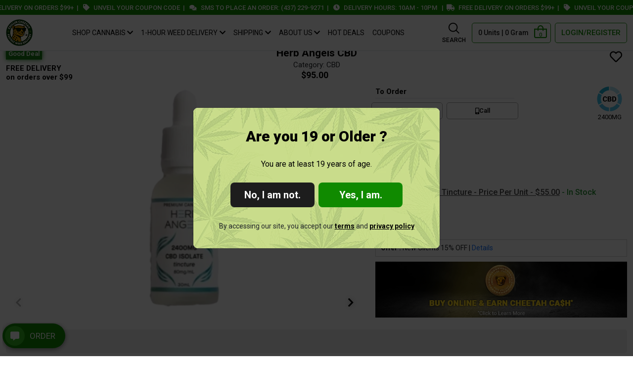

--- FILE ---
content_type: text/html; charset=UTF-8
request_url: https://chillincheetah.ca/herb-angels-2400mg-cbd-isolate-tincture-detail-77
body_size: 32922
content:
<!doctype html>
<html lang="en">
    <head>
        <title>Herb Angels 2400mg CBD Isolate Tincture | Chillin Cheetah</title>
        <meta name="description" content="Herb Angels 2400mg CBD Isolate Tincture made with coconut oil is available with same day weed delivery. Visit the website for more hot deals.">
        <meta name="keywords" content="cbd stores, cbd store near me, cbd oil, cbd topicals welland, cbd store in toronto, cbd flower, cbd edibles, death bubba cbd, cbd bath bomb, cbd gummies, cbd cream, cbd accessories, cbd pre rolls, cbd and thc pros and cons, cbd oil price per gram, best cbd weed, top 5 medical cbd strains, cbd weed strains, cbd oil for dogs with cancer, cbd phoenix tears canada, cbd distillate, cbd oil dosage, cbd vs thca, cbd vs thc diferencias, cbd oil near me, buy cbd oils, what is cbd, cbd for pain, cannabis cbd, cbd oil benefits list, effects of cbd, cbd oil effects, what is cbd oil, cbd vape pen, cbd vape">
        <meta charset="utf-8">        
        <meta name="viewport" content="width=device-width, initial-scale=1.0, maximum-scale=1.0, user-scalable=no">
        <link rel="stylesheet" type="text/css" href="css/fancybox.css">
        <!-- PWA theme color shows when app opens in mobile -->
<meta name="theme-color" content="#88c475">
<link rel="shortcut icon" href="images/new-favicons/favicon.png">
<link rel="apple-touch-icon" href="images/new-favicons/apple-touch-icon.png">
<link rel="apple-touch-icon" sizes="180x180" href="images/new-favicons/apple-touch-icon-180x180.png">
<link rel="preconnect" href="https://fonts.googleapis.com">
<link rel="preconnect" href="https://fonts.gstatic.com" crossorigin>
<!-- <link href="https://fonts.googleapis.com/css2?family=Roboto:wght@300;400;500;700;900&family=Tinos:ital,wght@0,400;0,700;1,400;1,700&display=swap" rel="stylesheet">  -->
<link rel="preload" href="https://fonts.googleapis.com/css2?family=Roboto:wght@300;400;500;700;900&family=Tinos:ital,wght@0,400;0,700;1,400;1,700&display=swap" as="style" onload="this.onload=null;this.rel='stylesheet'">
<noscript><link rel="stylesheet" href="https://fonts.googleapis.com/css2?family=Roboto:wght@300;400;500;700;900&family=Tinos:ital,wght@0,400;0,700;1,400;1,700&display=swap"></noscript>


<link rel="stylesheet" type="text/css" href="css/icons.css?v=1748844689">

<link rel="preload" href="css/font-awesome.min.css?v=1748844689" as="style" onload="this.onload=null;this.rel='stylesheet'">
<noscript><link rel="stylesheet" href="css/font-awesome.min.css?v=1748844689"></noscript>
<link rel="stylesheet" type="text/css" href="css/bootstrap.min.css?v=1748844689">
<link rel="stylesheet" type="text/css" href="css/slick.css?v=1748844689">
<link rel="stylesheet" type="text/css" href="css/slick-theme.css?v=1748844689">
<link rel="stylesheet" type="text/css" href="css/ticker.min.css?v=1748844689">
<link rel='stylesheet' href='https://cdn-uicons.flaticon.com/3.0.0/uicons-regular-straight/css/uicons-regular-straight.css'>
<link rel="stylesheet" type="text/css" href="css/style.css?v=1762494484">
<link rel="stylesheet" type="text/css" href="css/responsive.css?v=1762494624">

<!-- required for PWA -->
<link rel="manifest" href="./manifest.json">
        <link rel="stylesheet" href="css/jquery.raty.css">
        <link rel="canonical" href="https://chillincheetah.ca/herb-angels-2400mg-cbd-isolate-tincture-detail-77" />
        <style>
            .selprice {display: none;}
        </style>
    </head>
    <body class="prod-details-redesigned-page prod-details-redesigned2-page">
        <div class="header header-new clearfix fixed-top">
        <div class="top-header clearfix">
        <div class="w-100" id="headerticker">
            <p class="mb-0 headertickertext text-white">
                <a href="#deliverymodal" data-bs-toggle="modal" class="text-decoration-none text-white"><i class="fas fa-truck me-sm-2 me-1"></i>FREE DELIVERY ON ORDERS $99+</a>&nbsp;&nbsp;|&nbsp;&nbsp;
                <a href="coupons" class="text-decoration-none text-white"><i class="fas fa-tag me-sm-2 me-1"></i>Unveil Your Coupon Code</a>&nbsp;&nbsp;|&nbsp;&nbsp;
                <a href="sms:+14372299271?body=Hi I would like to place an order https://chillincheetah.ca/herb-angels-2400mg-cbd-isolate-tincture-detail-77" class="text-decoration-none text-white"><i class="fas fa-comments me-sm-2 me-1"></i>SMS to place an order: (437) 229-9271</a>&nbsp;&nbsp;|&nbsp;&nbsp;
                <a href="#deliveryhoursmodal" data-bs-toggle="modal" class="text-decoration-none text-white"><i class="fas fa-clock me-sm-2 me-1"></i>DELIVERY HOURS: 10AM - 10PM</a> &nbsp;&nbsp;|&nbsp;&nbsp;
            </p>
        </div>
    </div>
    <nav class="navbar bottom-header navbar-expand-lg py-sm-1 py-0 border-bottom bg-white" data-aos="fade-down">
        <div class="container position-relative">
            <a href="javascript:" class="nav-link navbartoggler text-black d-sm-none header-icon-link justify-content-center" type="button" data-bs-toggle="collapse" data-bs-target="#navbarNavMobile" aria-controls="navbarNavMobile" aria-expanded="false" aria-label="Toggle navigation">
                <!-- <i class="icon icon--menu menu-hamburger-icon"></i> -->
                <i class="fi fi-rs-bars-staggered menu-hamburger-icon"></i>
                <span class="mobile-menu-link-text d-none">Menu</span>
            </a>
            <a class="nav-link header-search-opener d-sm-none header-icon-link" href="javascript:" data-id="#headersearch" title="Search">
                <!-- <i class="icon icon--search"></i> -->
                <i class="fi fi-rs-search"></i>
                <span class="mobile-menu-link-text d-none">Search</span>
            </a>
            <a class="navbar-brand" href="./" title="Chillin Cheetah">
                                <img src="images/ChillinCheetah_logo_icon_256.png?v=1757306823" alt="Chillin Cheetah" title="Chillin Cheetah" width="54" height="54" class="mw-100 d-md-none d-block" />
                <img src="images/ChillinCheetah_logo_icon_54.webp?v=1758623991" alt="Chillin Cheetah" title="Chillin Cheetah" width="54" height="54" class="mw-100 d-md-block d-none" />
            </a>
            
            <a class="nav-link d-sm-none cart-opener header-icon-link" href="javascript:" data-id="#cartslider" title="Cart">
                <!-- <svg version="1.1" focusable="false" xmlns="http://www.w3.org/2000/svg" xmlns:xlink="http://www.w3.org/1999/xlink" x="0px" y="0px" viewBox="0 0 22 22" style="enable-background:new 0 0 22 22;" xml:space="preserve">
                            <path d="M9.2,18.5c0,0.5-0.4,0.9-0.9,1c-0.5,0-0.9-0.4-1-0.9c0,0,0-0.1,0-0.1c0-0.5,0.4-0.9,1-0.9C8.8,17.6,9.2,18,9.2,18.5z
                                M16.5,18.5c0,0.5-0.4,0.9-0.9,1c-0.5,0-0.9-0.4-1-0.9c0,0,0-0.1,0-0.1c0-0.5,0.4-0.9,0.9-0.9C16.1,17.6,16.4,18,16.5,18.5
                                L16.5,18.5z"/>
                            <path d="M5.3,6.6H21l-3.6,8.2H6.9L4.6,3H1 M9.2,18.5c0,0.5-0.4,0.9-0.9,1c-0.5,0-0.9-0.4-1-0.9c0,0,0-0.1,0-0.1
                                c0-0.5,0.4-0.9,1-0.9C8.8,17.6,9.2,18,9.2,18.5z M16.5,18.5c0,0.5-0.4,0.9-0.9,1c-0.5,0-0.9-0.4-1-0.9c0,0,0-0.1,0-0.1
                                c0-0.5,0.4-0.9,0.9-0.9C16.1,17.6,16.4,18,16.5,18.5L16.5,18.5z" stroke="#ffffff" stroke-width="2" fill="none" stroke-linecap="round" stroke-linejoin="round"/>
                        </svg> -->
                <!-- <span class="icon-nav-item-counter totcart"></span> -->
                <div class="header-cart-btn-1-iconcounter position-relative d-flex text-center justify-content-center">
                    <!-- <i class="icon icon--bag header-cart-icon"></i> -->
                    <i class="fi fi-rs-shopping-bag header-cart-icon"></i>
                    <p class="header-cart-counter-1 totcart">0</p>
                </div>
                <span class="mobile-menu-link-text d-none">Cart</span>
            </a>
                            <a class="nav-link d-sm-none header-icon-link header-login-btn" data-bs-toggle="modal" href="#loginmodal" title="Login">
                    <!-- <i class="icon icon--account"></i> -->
                    <i class="fi fi-rs-user"></i>
                    <span class="mobile-menu-link-text d-none">Login</span>
                </a>
                        <div class="collapse navbar-collapse" id="navbarNavDropdown">
                <ul class='navbar-nav mx-auto mt-sm-0 pt-sm-0 pt-2'>
        <li class='nav-item navclose-item'><a class='nav-link nav-close-link text-black' href='javascript:' title='Close'><i class='fas fa-times'></i></a></li>
        <li class='nav-item dropdown d-sm-inline d-none'>
            <a class='nav-link text-black shop-dropdown-toggle dropdown-toggle text-uppercase ' href='javascript:' data-bs-toggle='dropdown' aria-expanded='false'>Shop Cannabis</a>
            <div class='dropdown-menu bg-dark shop-dropdown-menu'>
                <span class='shopdropdownbg'></span>
                <a href='javascript:' class='nav-submenu-go-back d-sm-none text-black' title='Back to Main Menu'>
                    <i class='fas fa-chevron-left me-2'></i>
                    <p class='my-0'>Shop Cannabis</p>
                </a>
                <div class='shop-dropdown-cat-holders'>
                    <div class='shop-dropdown-cat-item'>
                <a href='cannabis-for-sale' class='shop-dropdown-cat-item-link' title='All Products'>
                    <img src='images/all-cannabis-products.webp' alt='All Products' class='mw-100 shop-dropdown-cat-img' width='30' height='30'>
                    <p class='shop-dropdown-cat-text mt-sm-1 mt-2'>All</p>
                </a>
                <div class='shop-dropdown-cat-item-submenu'>
                    <a href='cannabis-for-sale' class='shop-dropdown-cat-item-submenu-item' title='All'>All</a>
                    <a href='hybrid-cannabis-on-sale' class='shop-dropdown-cat-item-submenu-item' title='Hybrid'>Hybrid</a>
                    <a href='sativa-cannabis-on-sale' class='shop-dropdown-cat-item-submenu-item' title='Sativa'>Sativa</a>
                    <a href='indica-cannabis-on-sale' class='shop-dropdown-cat-item-submenu-item' title='Indica'>Indica</a>
                </div>
            </div>
            <div class='shop-dropdown-cat-item'>
                <a href='weed-for-sale' class='shop-dropdown-cat-item-link' title='Flower'>
                    <img src='images/flower-icon.webp' alt='Flower' class='mw-100 shop-dropdown-cat-img' width='30' height='30'>
                    <p class='shop-dropdown-cat-text mt-sm-1 mt-2'>Flower</p>
                </a>
                <div class='shop-dropdown-cat-item-submenu'>
                    <a href='weed-for-sale' class='shop-dropdown-cat-item-submenu-item' title='All'>All</a>
                    <a href='flower-hybrid-for-sale' class='shop-dropdown-cat-item-submenu-item' title='Hybrid'>Hybrid</a>
                    <a href='flower-sativa-for-sale' class='shop-dropdown-cat-item-submenu-item' title='Sativa'>Sativa</a>
                    <a href='flower-indica-for-sale' class='shop-dropdown-cat-item-submenu-item' title='Indica'>Indica</a>
                </div>
            </div>
            <div class='shop-dropdown-cat-item'>
                <a href='cannabis-edible-for-sale' class='shop-dropdown-cat-item-link' title='Edible'>
                    <img src='images/edibles-icon.webp' alt='Edible' class='mw-100 shop-dropdown-cat-img' width='30' height='30'>
                    <p class='shop-dropdown-cat-text mt-sm-1 mt-2'>Edible</p>
                </a>
                <div class='shop-dropdown-cat-item-submenu'>
                    <a href='cannabis-edible-for-sale' class='shop-dropdown-cat-item-submenu-item' title='All'>All</a>
                    <a href='edible-hybrid-for-sale' class='shop-dropdown-cat-item-submenu-item' title='Hybrid'>Hybrid</a>
                    <a href='edible-sativa-for-sale' class='shop-dropdown-cat-item-submenu-item' title='Sativa'>Sativa</a>
                    <a href='edible-indica-for-sale' class='shop-dropdown-cat-item-submenu-item' title='Indica'>Indica</a>
                </div>
            </div>
            <div class='shop-dropdown-cat-item'>
                <a href='cannabis-concentrate-for-sale' class='shop-dropdown-cat-item-link' title='Concentrate'>
                    <img src='images/concentrate-icon.webp' alt='Concentrate' class='mw-100 shop-dropdown-cat-img' width='30' height='30'>
                    <p class='shop-dropdown-cat-text mt-sm-1 mt-2'>Concentrate</p>
                </a>
                <div class='shop-dropdown-cat-item-submenu'>
                    <a href='cannabis-concentrate-for-sale' class='shop-dropdown-cat-item-submenu-item' title='All'>All</a>
                    <a href='concentrate-hybrid-for-sale' class='shop-dropdown-cat-item-submenu-item' title='Hybrid'>Hybrid</a>
                    <a href='concentrate-sativa-for-sale' class='shop-dropdown-cat-item-submenu-item' title='Sativa'>Sativa</a>
                    <a href='concentrate-indica-for-sale' class='shop-dropdown-cat-item-submenu-item' title='Indica'>Indica</a>
                </div>
            </div>
            <div class='shop-dropdown-cat-item'>
                <a href='cannabis-vapepen-for-sale' class='shop-dropdown-cat-item-link' title='Vape Pen'>
                    <img src='images/vape-pen-icon.webp' alt='Vape Pen' class='mw-100 shop-dropdown-cat-img' width='30' height='30'>
                    <p class='shop-dropdown-cat-text mt-sm-1 mt-2'>Vape Pen</p>
                </a>
                <div class='shop-dropdown-cat-item-submenu'>
                    <a href='cannabis-vapepen-for-sale' class='shop-dropdown-cat-item-submenu-item' title='All'>All</a>
                    <a href='vapepen-hybrid-for-sale' class='shop-dropdown-cat-item-submenu-item' title='Hybrid'>Hybrid</a>
                    <a href='vapepen-sativa-for-sale' class='shop-dropdown-cat-item-submenu-item' title='Sativa'>Sativa</a>
                    <a href='vapepen-indica-for-sale' class='shop-dropdown-cat-item-submenu-item' title='Indica'>Indica</a>
                </div>
            </div>
            <div class='shop-dropdown-cat-item'>
                <a href='cbd-for-sale' class='shop-dropdown-cat-item-link' title='CBD'>
                    <img src='images/CBD-icon.webp' alt='CBD' class='mw-100 shop-dropdown-cat-img' width='30' height='30'>
                    <p class='shop-dropdown-cat-text mt-sm-1 mt-2'>CBD</p>
                </a>
            </div>
            <div class='shop-dropdown-cat-item'>
                <a href='cannabis-accessory-for-sale' class='shop-dropdown-cat-item-link' title='Accessory'>
                    <img src='images/accessory-icon.webp' alt='Accessory' class='mw-100 shop-dropdown-cat-img' width='30' height='30'>
                    <p class='shop-dropdown-cat-text mt-sm-1 mt-2'>Accessory</p>
                </a>
            </div>
            <div class='shop-dropdown-cat-item'>
                <a href='cannabis-topicals-for-sale' class='shop-dropdown-cat-item-link' title='Topical'>
                    <img src='images/topicals-icon.webp' alt='Topical' class='mw-100 shop-dropdown-cat-img' width='30' height='30'>
                    <p class='shop-dropdown-cat-text mt-sm-1 mt-2'>Topical</p>
                </a>
            </div>
                </div>
            </div>
        </li>
        <li class='nav-item dropdown position-relative'>
            <a class='nav-link text-black dropdown-toggle text-uppercase ' href='javascript:' data-bs-toggle='dropdown' aria-expanded='false'>1-Hour Weed Delivery</a>
            <div class='dropdown-menu cc-dropdown-menu-1 cc-dropdown-menu-delivery border'>
                <a href='javascript:' class='nav-submenu-go-back d-sm-none text-black ps-0' title='Back to Main Menu'>
                    <i class='fas fa-chevron-left me-2'></i>
                    <p class='my-0'>1-Hour Weed Delivery</p>
                </a>
                <div class='cc-dropdown-menu-item'>
                    <a href='oakville-weed-delivery' class='cc-dropdown-menu-item-link'>1-Hour Weed Delivery Oakville <i class='fas fa-chevron-right ms-3 d-sm-inline d-none'></i></a>
                    <div class='cc-dropdown-menu-item-submenu-1 border'>
                        <a href='javascript:' class='nav-submenu-go-back-1 d-sm-none text-black ps-0' title='Back to Main Menu'>
                            <i class='fas fa-chevron-left me-2'></i>
                            <p class='my-0'>1-Hour Weed Delivery Oakville</p>
                        </a>
                        <div class='cc-dropdown-menu-item-submenu-1-item'>
                            <a href='oakville-weed-delivery' class='cc-dropdown-menu-item-submenu-1-link'>All <i class='fas fa-chevron-right ms-3'></i></a>
                            <div class='cc-dropdown-menu-item-submenu-2 border'>
                                <a href='javascript:' class='nav-submenu-go-back-2 d-sm-none text-black ps-0' title='Back to Main Menu'>
                                    <i class='fas fa-chevron-left me-2'></i>
                                    <p class='my-0'>All</p>
                                </a>
                                <div class='cc-dropdown-menu-item-submenu-2-item'>
                                    <a href='oakville-weed-delivery' class='cc-dropdown-menu-item-submenu-2-link'>All</a>
                                </div>
                                <div class='cc-dropdown-menu-item-submenu-2-item'>
                                    <a href='oakville-hybrid-genetic' class='cc-dropdown-menu-item-submenu-2-link'>Hybrid</a>
                                </div>
                                <div class='cc-dropdown-menu-item-submenu-2-item'>
                                    <a href='oakville-sativa-genetic' class='cc-dropdown-menu-item-submenu-2-link'>Sativa</a>
                                </div>
                                <div class='cc-dropdown-menu-item-submenu-2-item'>
                                    <a href='oakville-indica-genetic' class='cc-dropdown-menu-item-submenu-2-link'>Indica</a>
                                </div>
                            </div>
                        </div>
                        <div class='cc-dropdown-menu-item-submenu-1-item'>
                            <a href='oakville-flower-category' class='cc-dropdown-menu-item-submenu-1-link'>Flower <i class='fas fa-chevron-right ms-3'></i></a>
                            <div class='cc-dropdown-menu-item-submenu-2 border'>
                                <a href='javascript:' class='nav-submenu-go-back-2 d-sm-none text-black ps-0' title='Back to Main Menu'>
                                    <i class='fas fa-chevron-left me-2'></i>
                                    <p class='my-0'>Flower</p>
                                </a>
                                <div class='cc-dropdown-menu-item-submenu-2-item'>
                                    <a href='oakville-flower-category' class='cc-dropdown-menu-item-submenu-2-link'>All</a>
                                </div>
                                <div class='cc-dropdown-menu-item-submenu-2-item'>
                                    <a href='flower-hybrid-for-sale-oakville' class='cc-dropdown-menu-item-submenu-2-link'>Hybrid</a>
                                </div>
                                <div class='cc-dropdown-menu-item-submenu-2-item'>
                                    <a href='flower-sativa-for-sale-oakville' class='cc-dropdown-menu-item-submenu-2-link'>Sativa</a>
                                </div>
                                <div class='cc-dropdown-menu-item-submenu-2-item'>
                                    <a href='flower-indica-for-sale-oakville' class='cc-dropdown-menu-item-submenu-2-link'>Indica</a>
                                </div>
                            </div>
                        </div>
                        <div class='cc-dropdown-menu-item-submenu-1-item'>
                            <a href='oakville-edible-category' class='cc-dropdown-menu-item-submenu-1-link'>Edible <i class='fas fa-chevron-right ms-3'></i></a>
                            <div class='cc-dropdown-menu-item-submenu-2 border'>
                                <a href='javascript:' class='nav-submenu-go-back-2 d-sm-none text-black ps-0' title='Back to Main Menu'>
                                    <i class='fas fa-chevron-left me-2'></i>
                                    <p class='my-0'>Edible</p>
                                </a>
                                <div class='cc-dropdown-menu-item-submenu-2-item'>
                                    <a href='oakville-edible-category' class='cc-dropdown-menu-item-submenu-2-link'>All</a>
                                </div>
                                <div class='cc-dropdown-menu-item-submenu-2-item'>
                                    <a href='edible-hybrid-for-sale-oakville' class='cc-dropdown-menu-item-submenu-2-link'>Hybrid</a>
                                </div>
                                <div class='cc-dropdown-menu-item-submenu-2-item'>
                                    <a href='edible-sativa-for-sale-oakville' class='cc-dropdown-menu-item-submenu-2-link'>Sativa</a>
                                </div>
                                <div class='cc-dropdown-menu-item-submenu-2-item'>
                                    <a href='edible-indica-for-sale-oakville' class='cc-dropdown-menu-item-submenu-2-link'>Indica</a>
                                </div>
                            </div>
                        </div>
                        <div class='cc-dropdown-menu-item-submenu-1-item'>
                            <a href='oakville-concentrate-category' class='cc-dropdown-menu-item-submenu-1-link'>Concentrate <i class='fas fa-chevron-right ms-3'></i></a>
                            <div class='cc-dropdown-menu-item-submenu-2 border'>
                                <a href='javascript:' class='nav-submenu-go-back-2 d-sm-none text-black ps-0' title='Back to Main Menu'>
                                    <i class='fas fa-chevron-left me-2'></i>
                                    <p class='my-0'>Concentrate</p>
                                </a>
                                <div class='cc-dropdown-menu-item-submenu-2-item'>
                                    <a href='oakville-concentrate-category' class='cc-dropdown-menu-item-submenu-2-link'>All</a>
                                </div>
                                <div class='cc-dropdown-menu-item-submenu-2-item'>
                                    <a href='concentrate-hybrid-for-sale-oakville' class='cc-dropdown-menu-item-submenu-2-link'>Hybrid</a>
                                </div>
                                <div class='cc-dropdown-menu-item-submenu-2-item'>
                                    <a href='concentrate-sativa-for-sale-oakville' class='cc-dropdown-menu-item-submenu-2-link'>Sativa</a>
                                </div>
                                <div class='cc-dropdown-menu-item-submenu-2-item'>
                                    <a href='concentrate-indica-for-sale-oakville' class='cc-dropdown-menu-item-submenu-2-link'>Indica</a>
                                </div>
                            </div>
                        </div>
                        <div class='cc-dropdown-menu-item-submenu-1-item'>
                            <a href='oakville-vapepen-category' class='cc-dropdown-menu-item-submenu-1-link'>Vape Pen <i class='fas fa-chevron-right ms-3'></i></a>
                            <div class='cc-dropdown-menu-item-submenu-2 border'>
                                <a href='javascript:' class='nav-submenu-go-back-2 d-sm-none text-black ps-0' title='Back to Main Menu'>
                                    <i class='fas fa-chevron-left me-2'></i>
                                    <p class='my-0'>Vape Pen</p>
                                </a>
                                <div class='cc-dropdown-menu-item-submenu-2-item'>
                                    <a href='oakville-vapepen-category' class='cc-dropdown-menu-item-submenu-2-link'>All</a>
                                </div>
                                <div class='cc-dropdown-menu-item-submenu-2-item'>
                                    <a href='vapepen-hybrid-for-sale-oakville' class='cc-dropdown-menu-item-submenu-2-link'>Hybrid</a>
                                </div>
                                <div class='cc-dropdown-menu-item-submenu-2-item'>
                                    <a href='vapepen-sativa-for-sale-oakville' class='cc-dropdown-menu-item-submenu-2-link'>Sativa</a>
                                </div>
                                <div class='cc-dropdown-menu-item-submenu-2-item'>
                                    <a href='vapepen-indica-for-sale-oakville' class='cc-dropdown-menu-item-submenu-2-link'>Indica</a>
                                </div>
                            </div>
                        </div>
                        <div class='cc-dropdown-menu-item-submenu-1-item'>
                            <a href='oakville-cbd-category' class='cc-dropdown-menu-item-submenu-1-link'>CBD</a>
                        </div>
                        <div class='cc-dropdown-menu-item-submenu-1-item'>
                            <a href='oakville-accessory-category' class='cc-dropdown-menu-item-submenu-1-link'>Accessory</a>
                        </div>
                        <div class='cc-dropdown-menu-item-submenu-1-item'>
                            <a href='oakville-topicals-category' class='cc-dropdown-menu-item-submenu-1-link'>Topical</a>
                        </div>
                    </div>
                </div>
                <div class='cc-dropdown-menu-item'>
                    <a href='mississauga-weed-delivery' class='cc-dropdown-menu-item-link'>1-Hour Weed Delivery Mississauga <i class='fas fa-chevron-right ms-3 d-sm-inline d-none'></i></a>
                    <div class='cc-dropdown-menu-item-submenu-1 border'>
                        <a href='javascript:' class='nav-submenu-go-back-1 d-sm-none text-black ps-0' title='Back to Main Menu'>
                            <i class='fas fa-chevron-left me-2'></i>
                            <p class='my-0'>1-Hour Weed Delivery Mississauga</p>
                        </a>
                        <div class='cc-dropdown-menu-item-submenu-1-item'>
                            <a href='mississauga-weed-delivery' class='cc-dropdown-menu-item-submenu-1-link'>All <i class='fas fa-chevron-right ms-3'></i></a>
                            <div class='cc-dropdown-menu-item-submenu-2 border'>
                                <a href='javascript:' class='nav-submenu-go-back-2 d-sm-none text-black ps-0' title='Back to Main Menu'>
                                    <i class='fas fa-chevron-left me-2'></i>
                                    <p class='my-0'>All</p>
                                </a>
                                <div class='cc-dropdown-menu-item-submenu-2-item'>
                                    <a href='mississauga-weed-delivery' class='cc-dropdown-menu-item-submenu-2-link'>All</a>
                                </div>
                                <div class='cc-dropdown-menu-item-submenu-2-item'>
                                    <a href='mississauga-hybrid-genetic' class='cc-dropdown-menu-item-submenu-2-link'>Hybrid</a>
                                </div>
                                <div class='cc-dropdown-menu-item-submenu-2-item'>
                                    <a href='mississauga-sativa-genetic' class='cc-dropdown-menu-item-submenu-2-link'>Sativa</a>
                                </div>
                                <div class='cc-dropdown-menu-item-submenu-2-item'>
                                    <a href='mississauga-indica-genetic' class='cc-dropdown-menu-item-submenu-2-link'>Indica</a>
                                </div>
                            </div>
                        </div>
                        <div class='cc-dropdown-menu-item-submenu-1-item'>
                            <a href='mississauga-flower-category' class='cc-dropdown-menu-item-submenu-1-link'>Flower <i class='fas fa-chevron-right ms-3'></i></a>
                            <div class='cc-dropdown-menu-item-submenu-2 border'>
                                <a href='javascript:' class='nav-submenu-go-back-2 d-sm-none text-black ps-0' title='Back to Main Menu'>
                                    <i class='fas fa-chevron-left me-2'></i>
                                    <p class='my-0'>Flower</p>
                                </a>
                                <div class='cc-dropdown-menu-item-submenu-2-item'>
                                    <a href='mississauga-flower-category' class='cc-dropdown-menu-item-submenu-2-link'>All</a>
                                </div>
                                <div class='cc-dropdown-menu-item-submenu-2-item'>
                                    <a href='flower-hybrid-for-sale-mississauga' class='cc-dropdown-menu-item-submenu-2-link'>Hybrid</a>
                                </div>
                                <div class='cc-dropdown-menu-item-submenu-2-item'>
                                    <a href='flower-sativa-for-sale-mississauga' class='cc-dropdown-menu-item-submenu-2-link'>Sativa</a>
                                </div>
                                <div class='cc-dropdown-menu-item-submenu-2-item'>
                                    <a href='flower-indica-for-sale-mississauga' class='cc-dropdown-menu-item-submenu-2-link'>Indica</a>
                                </div>
                            </div>
                        </div>
                        <div class='cc-dropdown-menu-item-submenu-1-item'>
                            <a href='mississauga-edible-category' class='cc-dropdown-menu-item-submenu-1-link'>Edible <i class='fas fa-chevron-right ms-3'></i></a>
                            <div class='cc-dropdown-menu-item-submenu-2 border'>
                                <a href='javascript:' class='nav-submenu-go-back-2 d-sm-none text-black ps-0' title='Back to Main Menu'>
                                    <i class='fas fa-chevron-left me-2'></i>
                                    <p class='my-0'>Edible</p>
                                </a>
                                <div class='cc-dropdown-menu-item-submenu-2-item'>
                                    <a href='mississauga-edible-category' class='cc-dropdown-menu-item-submenu-2-link'>All</a>
                                </div>
                                <div class='cc-dropdown-menu-item-submenu-2-item'>
                                    <a href='edible-hybrid-for-sale-mississauga' class='cc-dropdown-menu-item-submenu-2-link'>Hybrid</a>
                                </div>
                                <div class='cc-dropdown-menu-item-submenu-2-item'>
                                    <a href='edible-sativa-for-sale-mississauga' class='cc-dropdown-menu-item-submenu-2-link'>Sativa</a>
                                </div>
                                <div class='cc-dropdown-menu-item-submenu-2-item'>
                                    <a href='edible-indica-for-sale-mississauga' class='cc-dropdown-menu-item-submenu-2-link'>Indica</a>
                                </div>
                            </div>
                        </div>
                        <div class='cc-dropdown-menu-item-submenu-1-item'>
                            <a href='mississauga-concentrate-category' class='cc-dropdown-menu-item-submenu-1-link'>Concentrate <i class='fas fa-chevron-right ms-3'></i></a>
                            <div class='cc-dropdown-menu-item-submenu-2 border'>
                                <a href='javascript:' class='nav-submenu-go-back-2 d-sm-none text-black ps-0' title='Back to Main Menu'>
                                    <i class='fas fa-chevron-left me-2'></i>
                                    <p class='my-0'>Concentrate</p>
                                </a>
                                <div class='cc-dropdown-menu-item-submenu-2-item'>
                                    <a href='mississauga-concentrate-category' class='cc-dropdown-menu-item-submenu-2-link'>All</a>
                                </div>
                                <div class='cc-dropdown-menu-item-submenu-2-item'>
                                    <a href='concentrate-hybrid-for-sale-mississauga' class='cc-dropdown-menu-item-submenu-2-link'>Hybrid</a>
                                </div>
                                <div class='cc-dropdown-menu-item-submenu-2-item'>
                                    <a href='concentrate-sativa-for-sale-mississauga' class='cc-dropdown-menu-item-submenu-2-link'>Sativa</a>
                                </div>
                                <div class='cc-dropdown-menu-item-submenu-2-item'>
                                    <a href='concentrate-indica-for-sale-mississauga' class='cc-dropdown-menu-item-submenu-2-link'>Indica</a>
                                </div>
                            </div>
                        </div>
                        <div class='cc-dropdown-menu-item-submenu-1-item'>
                            <a href='mississauga-vapepen-category' class='cc-dropdown-menu-item-submenu-1-link'>Vape Pen <i class='fas fa-chevron-right ms-3'></i></a>
                            <div class='cc-dropdown-menu-item-submenu-2 border'>
                                <a href='javascript:' class='nav-submenu-go-back-2 d-sm-none text-black ps-0' title='Back to Main Menu'>
                                    <i class='fas fa-chevron-left me-2'></i>
                                    <p class='my-0'>Vape Pen</p>
                                </a>
                                <div class='cc-dropdown-menu-item-submenu-2-item'>
                                    <a href='mississauga-vapepen-category' class='cc-dropdown-menu-item-submenu-2-link'>All</a>
                                </div>
                                <div class='cc-dropdown-menu-item-submenu-2-item'>
                                    <a href='vapepen-hybrid-for-sale-mississauga' class='cc-dropdown-menu-item-submenu-2-link'>Hybrid</a>
                                </div>
                                <div class='cc-dropdown-menu-item-submenu-2-item'>
                                    <a href='vapepen-sativa-for-sale-mississauga' class='cc-dropdown-menu-item-submenu-2-link'>Sativa</a>
                                </div>
                                <div class='cc-dropdown-menu-item-submenu-2-item'>
                                    <a href='vapepen-indica-for-sale-mississauga' class='cc-dropdown-menu-item-submenu-2-link'>Indica</a>
                                </div>
                            </div>
                        </div>
                        <div class='cc-dropdown-menu-item-submenu-1-item'>
                            <a href='mississauga-cbd-category' class='cc-dropdown-menu-item-submenu-1-link'>CBD</a>
                        </div>
                        <div class='cc-dropdown-menu-item-submenu-1-item'>
                            <a href='mississauga-accessory-category' class='cc-dropdown-menu-item-submenu-1-link'>Accessory</a>
                        </div>
                        <div class='cc-dropdown-menu-item-submenu-1-item'>
                            <a href='mississauga-topicals-category' class='cc-dropdown-menu-item-submenu-1-link'>Topical</a>
                        </div>
                    </div>
                </div>
                <div class='cc-dropdown-menu-item'>
                    <a href='milton-weed-delivery' class='cc-dropdown-menu-item-link'>1-Hour Weed Delivery Milton <i class='fas fa-chevron-right ms-3 d-sm-inline d-none'></i></a>
                    <div class='cc-dropdown-menu-item-submenu-1 border'>
                        <a href='javascript:' class='nav-submenu-go-back-1 d-sm-none text-black ps-0' title='Back to Main Menu'>
                            <i class='fas fa-chevron-left me-2'></i>
                            <p class='my-0'>1-Hour Weed Delivery Milton</p>
                        </a>
                        <div class='cc-dropdown-menu-item-submenu-1-item'>
                            <a href='milton-weed-delivery' class='cc-dropdown-menu-item-submenu-1-link'>All <i class='fas fa-chevron-right ms-3'></i></a>
                            <div class='cc-dropdown-menu-item-submenu-2 border'>
                                <a href='javascript:' class='nav-submenu-go-back-2 d-sm-none text-black ps-0' title='Back to Main Menu'>
                                    <i class='fas fa-chevron-left me-2'></i>
                                    <p class='my-0'>All</p>
                                </a>
                                <div class='cc-dropdown-menu-item-submenu-2-item'>
                                    <a href='milton-weed-delivery' class='cc-dropdown-menu-item-submenu-2-link'>All</a>
                                </div>
                                <div class='cc-dropdown-menu-item-submenu-2-item'>
                                    <a href='milton-hybrid-genetic' class='cc-dropdown-menu-item-submenu-2-link'>Hybrid</a>
                                </div>
                                <div class='cc-dropdown-menu-item-submenu-2-item'>
                                    <a href='milton-sativa-genetic' class='cc-dropdown-menu-item-submenu-2-link'>Sativa</a>
                                </div>
                                <div class='cc-dropdown-menu-item-submenu-2-item'>
                                    <a href='milton-indica-genetic' class='cc-dropdown-menu-item-submenu-2-link'>Indica</a>
                                </div>
                            </div>
                        </div>
                        <div class='cc-dropdown-menu-item-submenu-1-item'>
                            <a href='milton-flower-category' class='cc-dropdown-menu-item-submenu-1-link'>Flower <i class='fas fa-chevron-right ms-3'></i></a>
                            <div class='cc-dropdown-menu-item-submenu-2 border'>
                                <a href='javascript:' class='nav-submenu-go-back-2 d-sm-none text-black ps-0' title='Back to Main Menu'>
                                    <i class='fas fa-chevron-left me-2'></i>
                                    <p class='my-0'>All</p>
                                </a>
                                <div class='cc-dropdown-menu-item-submenu-2-item'>
                                    <a href='milton-flower-category' class='cc-dropdown-menu-item-submenu-2-link'>All</a>
                                </div>
                                <div class='cc-dropdown-menu-item-submenu-2-item'>
                                    <a href='flower-hybrid-for-sale-milton' class='cc-dropdown-menu-item-submenu-2-link'>Hybrid</a>
                                </div>
                                <div class='cc-dropdown-menu-item-submenu-2-item'>
                                    <a href='flower-sativa-for-sale-milton' class='cc-dropdown-menu-item-submenu-2-link'>Sativa</a>
                                </div>
                                <div class='cc-dropdown-menu-item-submenu-2-item'>
                                    <a href='flower-indica-for-sale-milton' class='cc-dropdown-menu-item-submenu-2-link'>Indica</a>
                                </div>
                            </div>
                        </div>
                        <div class='cc-dropdown-menu-item-submenu-1-item'>
                            <a href='milton-edible-category' class='cc-dropdown-menu-item-submenu-1-link'>Edible <i class='fas fa-chevron-right ms-3'></i></a>
                            <div class='cc-dropdown-menu-item-submenu-2 border'>
                                <a href='javascript:' class='nav-submenu-go-back-2 d-sm-none text-black ps-0' title='Back to Main Menu'>
                                    <i class='fas fa-chevron-left me-2'></i>
                                    <p class='my-0'>All</p>
                                </a>
                                <div class='cc-dropdown-menu-item-submenu-2-item'>
                                    <a href='milton-edible-category' class='cc-dropdown-menu-item-submenu-2-link'>All</a>
                                </div>
                                <div class='cc-dropdown-menu-item-submenu-2-item'>
                                    <a href='edible-hybrid-for-sale-milton' class='cc-dropdown-menu-item-submenu-2-link'>Hybrid</a>
                                </div>
                                <div class='cc-dropdown-menu-item-submenu-2-item'>
                                    <a href='edible-sativa-for-sale-milton' class='cc-dropdown-menu-item-submenu-2-link'>Sativa</a>
                                </div>
                                <div class='cc-dropdown-menu-item-submenu-2-item'>
                                    <a href='edible-indica-for-sale-milton' class='cc-dropdown-menu-item-submenu-2-link'>Indica</a>
                                </div>
                            </div>
                        </div>
                        <div class='cc-dropdown-menu-item-submenu-1-item'>
                            <a href='milton-concentrate-category' class='cc-dropdown-menu-item-submenu-1-link'>Concentrate <i class='fas fa-chevron-right ms-3'></i></a>
                            <div class='cc-dropdown-menu-item-submenu-2 border'>
                                <a href='javascript:' class='nav-submenu-go-back-2 d-sm-none text-black ps-0' title='Back to Main Menu'>
                                    <i class='fas fa-chevron-left me-2'></i>
                                    <p class='my-0'>Concentrate</p>
                                </a>
                                <div class='cc-dropdown-menu-item-submenu-2-item'>
                                    <a href='milton-concentrate-category' class='cc-dropdown-menu-item-submenu-2-link'>All</a>
                                </div>
                                <div class='cc-dropdown-menu-item-submenu-2-item'>
                                    <a href='concentrate-hybrid-for-sale-milton' class='cc-dropdown-menu-item-submenu-2-link'>Hybrid</a>
                                </div>
                                <div class='cc-dropdown-menu-item-submenu-2-item'>
                                    <a href='concentrate-sativa-for-sale-milton' class='cc-dropdown-menu-item-submenu-2-link'>Sativa</a>
                                </div>
                                <div class='cc-dropdown-menu-item-submenu-2-item'>
                                    <a href='concentrate-indica-for-sale-milton' class='cc-dropdown-menu-item-submenu-2-link'>Indica</a>
                                </div>
                            </div>
                        </div>
                        <div class='cc-dropdown-menu-item-submenu-1-item'>
                            <a href='milton-vapepen-category' class='cc-dropdown-menu-item-submenu-1-link'>Vape Pen <i class='fas fa-chevron-right ms-3'></i></a>
                            <div class='cc-dropdown-menu-item-submenu-2 border'>
                                <a href='javascript:' class='nav-submenu-go-back-2 d-sm-none text-black ps-0' title='Back to Main Menu'>
                                    <i class='fas fa-chevron-left me-2'></i>
                                    <p class='my-0'>Vape Pen</p>
                                </a>
                                <div class='cc-dropdown-menu-item-submenu-2-item'>
                                    <a href='milton-vapepen-category' class='cc-dropdown-menu-item-submenu-2-link'>All</a>
                                </div>
                                <div class='cc-dropdown-menu-item-submenu-2-item'>
                                    <a href='vapepen-hybrid-for-sale-milton' class='cc-dropdown-menu-item-submenu-2-link'>Hybrid</a>
                                </div>
                                <div class='cc-dropdown-menu-item-submenu-2-item'>
                                    <a href='vapepen-sativa-for-sale-milton' class='cc-dropdown-menu-item-submenu-2-link'>Sativa</a>
                                </div>
                                <div class='cc-dropdown-menu-item-submenu-2-item'>
                                    <a href='vapepen-indica-for-sale-milton' class='cc-dropdown-menu-item-submenu-2-link'>Indica</a>
                                </div>
                            </div>
                        </div>
                        <div class='cc-dropdown-menu-item-submenu-1-item'>
                            <a href='milton-cbd-category' class='cc-dropdown-menu-item-submenu-1-link'>CBD</a>
                        </div>
                        <div class='cc-dropdown-menu-item-submenu-1-item'>
                            <a href='milton-accessory-category' class='cc-dropdown-menu-item-submenu-1-link'>Accessory</a>
                        </div>
                        <div class='cc-dropdown-menu-item-submenu-1-item'>
                            <a href='milton-topicals-category' class='cc-dropdown-menu-item-submenu-1-link'>Topical</a>
                        </div>
                    </div>
                </div>
                <div class='cc-dropdown-menu-item'>
                    <a href='etobicoke-weed-delivery' class='cc-dropdown-menu-item-link'>1-Hour Weed Delivery Etobicoke <i class='fas fa-chevron-right ms-3 d-sm-inline d-none'></i></a>
                    <div class='cc-dropdown-menu-item-submenu-1 border'>
                        <a href='javascript:' class='nav-submenu-go-back-1 d-sm-none text-black ps-0' title='Back to Main Menu'>
                            <i class='fas fa-chevron-left me-2'></i>
                            <p class='my-0'>1-Hour Weed Delivery Etobicoke</p>
                        </a>
                        <div class='cc-dropdown-menu-item-submenu-1-item'>
                            <a href='etobicoke-weed-delivery' class='cc-dropdown-menu-item-submenu-1-link'>All <i class='fas fa-chevron-right ms-3'></i></a>
                            <div class='cc-dropdown-menu-item-submenu-2 border'>
                                <a href='javascript:' class='nav-submenu-go-back-2 d-sm-none text-black ps-0' title='Back to Main Menu'>
                                    <i class='fas fa-chevron-left me-2'></i>
                                    <p class='my-0'>All</p>
                                </a>
                                <div class='cc-dropdown-menu-item-submenu-2-item'>
                                    <a href='etobicoke-weed-delivery' class='cc-dropdown-menu-item-submenu-2-link'>All</a>
                                </div>
                                <div class='cc-dropdown-menu-item-submenu-2-item'>
                                    <a href='etobicoke-hybrid-genetic' class='cc-dropdown-menu-item-submenu-2-link'>Hybrid</a>
                                </div>
                                <div class='cc-dropdown-menu-item-submenu-2-item'>
                                    <a href='etobicoke-sativa-genetic' class='cc-dropdown-menu-item-submenu-2-link'>Sativa</a>
                                </div>
                                <div class='cc-dropdown-menu-item-submenu-2-item'>
                                    <a href='etobicoke-indica-genetic' class='cc-dropdown-menu-item-submenu-2-link'>Indica</a>
                                </div>
                            </div>
                        </div>
                        <div class='cc-dropdown-menu-item-submenu-1-item'>
                            <a href='etobicoke-flower-category' class='cc-dropdown-menu-item-submenu-1-link'>Flower <i class='fas fa-chevron-right ms-3'></i></a>
                            <div class='cc-dropdown-menu-item-submenu-2 border'>
                                <a href='javascript:' class='nav-submenu-go-back-2 d-sm-none text-black ps-0' title='Back to Main Menu'>
                                    <i class='fas fa-chevron-left me-2'></i>
                                    <p class='my-0'>All</p>
                                </a>
                                <div class='cc-dropdown-menu-item-submenu-2-item'>
                                    <a href='etobicoke-flower-category' class='cc-dropdown-menu-item-submenu-2-link'>All</a>
                                </div>
                                <div class='cc-dropdown-menu-item-submenu-2-item'>
                                    <a href='flower-hybrid-for-sale-etobicoke' class='cc-dropdown-menu-item-submenu-2-link'>Hybrid</a>
                                </div>
                                <div class='cc-dropdown-menu-item-submenu-2-item'>
                                    <a href='flower-sativa-for-sale-etobicoke' class='cc-dropdown-menu-item-submenu-2-link'>Sativa</a>
                                </div>
                                <div class='cc-dropdown-menu-item-submenu-2-item'>
                                    <a href='flower-indica-for-sale-etobicoke' class='cc-dropdown-menu-item-submenu-2-link'>Indica</a>
                                </div>
                            </div>
                        </div>
                        <div class='cc-dropdown-menu-item-submenu-1-item'>
                            <a href='etobicoke-edible-category' class='cc-dropdown-menu-item-submenu-1-link'>Edible <i class='fas fa-chevron-right ms-3'></i></a>
                            <div class='cc-dropdown-menu-item-submenu-2 border'>
                                <a href='javascript:' class='nav-submenu-go-back-2 d-sm-none text-black ps-0' title='Back to Main Menu'>
                                    <i class='fas fa-chevron-left me-2'></i>
                                    <p class='my-0'>All</p>
                                </a>
                                <div class='cc-dropdown-menu-item-submenu-2-item'>
                                    <a href='etobicoke-edible-category' class='cc-dropdown-menu-item-submenu-2-link'>All</a>
                                </div>
                                <div class='cc-dropdown-menu-item-submenu-2-item'>
                                    <a href='edible-hybrid-for-sale-etobicoke' class='cc-dropdown-menu-item-submenu-2-link'>Hybrid</a>
                                </div>
                                <div class='cc-dropdown-menu-item-submenu-2-item'>
                                    <a href='edible-sativa-for-sale-etobicoke' class='cc-dropdown-menu-item-submenu-2-link'>Sativa</a>
                                </div>
                                <div class='cc-dropdown-menu-item-submenu-2-item'>
                                    <a href='edible-indica-for-sale-etobicoke' class='cc-dropdown-menu-item-submenu-2-link'>Indica</a>
                                </div>
                            </div>
                        </div>
                        <div class='cc-dropdown-menu-item-submenu-1-item'>
                            <a href='etobicoke-concentrate-category' class='cc-dropdown-menu-item-submenu-1-link'>Concentrate <i class='fas fa-chevron-right ms-3'></i></a>
                            <div class='cc-dropdown-menu-item-submenu-2 border'>
                                <a href='javascript:' class='nav-submenu-go-back-2 d-sm-none text-black ps-0' title='Back to Main Menu'>
                                    <i class='fas fa-chevron-left me-2'></i>
                                    <p class='my-0'>Concentrate</p>
                                </a>
                                <div class='cc-dropdown-menu-item-submenu-2-item'>
                                    <a href='etobicoke-concentrate-category' class='cc-dropdown-menu-item-submenu-2-link'>All</a>
                                </div>
                                <div class='cc-dropdown-menu-item-submenu-2-item'>
                                    <a href='concentrate-hybrid-for-sale-etobicoke' class='cc-dropdown-menu-item-submenu-2-link'>Hybrid</a>
                                </div>
                                <div class='cc-dropdown-menu-item-submenu-2-item'>
                                    <a href='concentrate-sativa-for-sale-etobicoke' class='cc-dropdown-menu-item-submenu-2-link'>Sativa</a>
                                </div>
                                <div class='cc-dropdown-menu-item-submenu-2-item'>
                                    <a href='concentrate-indica-for-sale-etobicoke' class='cc-dropdown-menu-item-submenu-2-link'>Indica</a>
                                </div>
                            </div>
                        </div>
                        <div class='cc-dropdown-menu-item-submenu-1-item'>
                            <a href='etobicoke-vapepen-category' class='cc-dropdown-menu-item-submenu-1-link'>Vape Pen <i class='fas fa-chevron-right ms-3'></i></a>
                            <div class='cc-dropdown-menu-item-submenu-2 border'>
                                <a href='javascript:' class='nav-submenu-go-back-2 d-sm-none text-black ps-0' title='Back to Main Menu'>
                                    <i class='fas fa-chevron-left me-2'></i>
                                    <p class='my-0'>Vape Pen</p>
                                </a>
                                <div class='cc-dropdown-menu-item-submenu-2-item'>
                                    <a href='etobicoke-vapepen-category' class='cc-dropdown-menu-item-submenu-2-link'>All</a>
                                </div>
                                <div class='cc-dropdown-menu-item-submenu-2-item'>
                                    <a href='vapepen-hybrid-for-sale-etobicoke' class='cc-dropdown-menu-item-submenu-2-link'>Hybrid</a>
                                </div>
                                <div class='cc-dropdown-menu-item-submenu-2-item'>
                                    <a href='vapepen-sativa-for-sale-etobicoke' class='cc-dropdown-menu-item-submenu-2-link'>Sativa</a>
                                </div>
                                <div class='cc-dropdown-menu-item-submenu-2-item'>
                                    <a href='vapepen-indica-for-sale-etobicoke' class='cc-dropdown-menu-item-submenu-2-link'>Indica</a>
                                </div>
                            </div>
                        </div>
                        <div class='cc-dropdown-menu-item-submenu-1-item'>
                            <a href='etobicoke-cbd-category' class='cc-dropdown-menu-item-submenu-1-link'>CBD</a>
                        </div>
                        <div class='cc-dropdown-menu-item-submenu-1-item'>
                            <a href='etobicoke-accessory-category' class='cc-dropdown-menu-item-submenu-1-link'>Accessory</a>
                        </div>
                        <div class='cc-dropdown-menu-item-submenu-1-item'>
                            <a href='etobicoke-topicals-category' class='cc-dropdown-menu-item-submenu-1-link'>Topical</a>
                        </div>
                    </div>
                </div>
                <div class='cc-dropdown-menu-item'>
                    <a href='burlington-weed-delivery' class='cc-dropdown-menu-item-link'>1-Hour Weed Delivery Burlington <i class='fas fa-chevron-right ms-3 d-sm-inline d-none'></i></a>
                    <div class='cc-dropdown-menu-item-submenu-1 border'>
                        <a href='javascript:' class='nav-submenu-go-back-1 d-sm-none text-black ps-0' title='Back to Main Menu'>
                            <i class='fas fa-chevron-left me-2'></i>
                            <p class='my-0'>1-Hour Weed Delivery Burlington</p>
                        </a>
                        <div class='cc-dropdown-menu-item-submenu-1-item'>
                            <a href='burlington-weed-delivery' class='cc-dropdown-menu-item-submenu-1-link'>All <i class='fas fa-chevron-right ms-3'></i></a>
                            <div class='cc-dropdown-menu-item-submenu-2 border'>
                                <a href='javascript:' class='nav-submenu-go-back-2 d-sm-none text-black ps-0' title='Back to Main Menu'>
                                    <i class='fas fa-chevron-left me-2'></i>
                                    <p class='my-0'>All</p>
                                </a>
                                <div class='cc-dropdown-menu-item-submenu-2-item'>
                                    <a href='burlington-weed-delivery' class='cc-dropdown-menu-item-submenu-2-link'>All</a>
                                </div>
                                <div class='cc-dropdown-menu-item-submenu-2-item'>
                                    <a href='burlington-hybrid-genetic' class='cc-dropdown-menu-item-submenu-2-link'>Hybrid</a>
                                </div>
                                <div class='cc-dropdown-menu-item-submenu-2-item'>
                                    <a href='burlington-sativa-genetic' class='cc-dropdown-menu-item-submenu-2-link'>Sativa</a>
                                </div>
                                <div class='cc-dropdown-menu-item-submenu-2-item'>
                                    <a href='burlington-indica-genetic' class='cc-dropdown-menu-item-submenu-2-link'>Indica</a>
                                </div>
                            </div>
                        </div>
                        <div class='cc-dropdown-menu-item-submenu-1-item'>
                            <a href='burlington-flower-category' class='cc-dropdown-menu-item-submenu-1-link'>Flower <i class='fas fa-chevron-right ms-3'></i></a>
                            <div class='cc-dropdown-menu-item-submenu-2 border'>
                                <a href='javascript:' class='nav-submenu-go-back-2 d-sm-none text-black ps-0' title='Back to Main Menu'>
                                    <i class='fas fa-chevron-left me-2'></i>
                                    <p class='my-0'>All</p>
                                </a>
                                <div class='cc-dropdown-menu-item-submenu-2-item'>
                                    <a href='burlington-flower-category' class='cc-dropdown-menu-item-submenu-2-link'>All</a>
                                </div>
                                <div class='cc-dropdown-menu-item-submenu-2-item'>
                                    <a href='flower-hybrid-for-sale-burlington' class='cc-dropdown-menu-item-submenu-2-link'>Hybrid</a>
                                </div>
                                <div class='cc-dropdown-menu-item-submenu-2-item'>
                                    <a href='flower-sativa-for-sale-burlington' class='cc-dropdown-menu-item-submenu-2-link'>Sativa</a>
                                </div>
                                <div class='cc-dropdown-menu-item-submenu-2-item'>
                                    <a href='flower-indica-for-sale-burlington' class='cc-dropdown-menu-item-submenu-2-link'>Indica</a>
                                </div>
                            </div>
                        </div>
                        <div class='cc-dropdown-menu-item-submenu-1-item'>
                            <a href='burlington-edible-category' class='cc-dropdown-menu-item-submenu-1-link'>Edible <i class='fas fa-chevron-right ms-3'></i></a>
                            <div class='cc-dropdown-menu-item-submenu-2 border'>
                                <a href='javascript:' class='nav-submenu-go-back-2 d-sm-none text-black ps-0' title='Back to Main Menu'>
                                    <i class='fas fa-chevron-left me-2'></i>
                                    <p class='my-0'>All</p>
                                </a>
                                <div class='cc-dropdown-menu-item-submenu-2-item'>
                                    <a href='burlington-edible-category' class='cc-dropdown-menu-item-submenu-2-link'>All</a>
                                </div>
                                <div class='cc-dropdown-menu-item-submenu-2-item'>
                                    <a href='edible-hybrid-for-sale-burlington' class='cc-dropdown-menu-item-submenu-2-link'>Hybrid</a>
                                </div>
                                <div class='cc-dropdown-menu-item-submenu-2-item'>
                                    <a href='edible-sativa-for-sale-burlington' class='cc-dropdown-menu-item-submenu-2-link'>Sativa</a>
                                </div>
                                <div class='cc-dropdown-menu-item-submenu-2-item'>
                                    <a href='edible-indica-for-sale-burlington' class='cc-dropdown-menu-item-submenu-2-link'>Indica</a>
                                </div>
                            </div>
                        </div>
                        <div class='cc-dropdown-menu-item-submenu-1-item'>
                            <a href='burlington-concentrate-category' class='cc-dropdown-menu-item-submenu-1-link'>Concentrate <i class='fas fa-chevron-right ms-3'></i></a>
                            <div class='cc-dropdown-menu-item-submenu-2 border'>
                                <a href='javascript:' class='nav-submenu-go-back-2 d-sm-none text-black ps-0' title='Back to Main Menu'>
                                    <i class='fas fa-chevron-left me-2'></i>
                                    <p class='my-0'>Concentrate</p>
                                </a>
                                <div class='cc-dropdown-menu-item-submenu-2-item'>
                                    <a href='burlington-concentrate-category' class='cc-dropdown-menu-item-submenu-2-link'>All</a>
                                </div>
                                <div class='cc-dropdown-menu-item-submenu-2-item'>
                                    <a href='concentrate-hybrid-for-sale-burlington' class='cc-dropdown-menu-item-submenu-2-link'>Hybrid</a>
                                </div>
                                <div class='cc-dropdown-menu-item-submenu-2-item'>
                                    <a href='concentrate-sativa-for-sale-burlington' class='cc-dropdown-menu-item-submenu-2-link'>Sativa</a>
                                </div>
                                <div class='cc-dropdown-menu-item-submenu-2-item'>
                                    <a href='concentrate-indica-for-sale-burlington' class='cc-dropdown-menu-item-submenu-2-link'>Indica</a>
                                </div>
                            </div>
                        </div>
                        <div class='cc-dropdown-menu-item-submenu-1-item'>
                            <a href='burlington-vapepen-category' class='cc-dropdown-menu-item-submenu-1-link'>Vape Pen <i class='fas fa-chevron-right ms-3'></i></a>
                            <div class='cc-dropdown-menu-item-submenu-2 border'>
                                <a href='javascript:' class='nav-submenu-go-back-2 d-sm-none text-black ps-0' title='Back to Main Menu'>
                                    <i class='fas fa-chevron-left me-2'></i>
                                    <p class='my-0'>Vape Pen</p>
                                </a>
                                <div class='cc-dropdown-menu-item-submenu-2-item'>
                                    <a href='burlington-vapepen-category' class='cc-dropdown-menu-item-submenu-2-link'>All</a>
                                </div>
                                <div class='cc-dropdown-menu-item-submenu-2-item'>
                                    <a href='vapepen-hybrid-for-sale-burlington' class='cc-dropdown-menu-item-submenu-2-link'>Hybrid</a>
                                </div>
                                <div class='cc-dropdown-menu-item-submenu-2-item'>
                                    <a href='vapepen-sativa-for-sale-burlington' class='cc-dropdown-menu-item-submenu-2-link'>Sativa</a>
                                </div>
                                <div class='cc-dropdown-menu-item-submenu-2-item'>
                                    <a href='vapepen-indica-for-sale-burlington' class='cc-dropdown-menu-item-submenu-2-link'>Indica</a>
                                </div>
                            </div>
                        </div>
                        <div class='cc-dropdown-menu-item-submenu-1-item'>
                            <a href='burlington-cbd-category' class='cc-dropdown-menu-item-submenu-1-link'>CBD</a>
                        </div>
                        <div class='cc-dropdown-menu-item-submenu-1-item'>
                            <a href='burlington-accessory-category' class='cc-dropdown-menu-item-submenu-1-link'>Accessory</a>
                        </div>
                        <div class='cc-dropdown-menu-item-submenu-1-item'>
                            <a href='burlington-topicals-category' class='cc-dropdown-menu-item-submenu-1-link'>Topical</a>
                        </div>
                    </div>
                </div>
                <div class='cc-dropdown-menu-item'>
                    <a href='acton-weed-delivery' class='cc-dropdown-menu-item-link'>1-Hour Weed Delivery Acton <i class='fas fa-chevron-right ms-3 d-sm-inline d-none'></i></a>
                    <div class='cc-dropdown-menu-item-submenu-1 border'>
                        <a href='javascript:' class='nav-submenu-go-back-1 d-sm-none text-black ps-0' title='Back to Main Menu'>
                            <i class='fas fa-chevron-left me-2'></i>
                            <p class='my-0'>1-Hour Weed Delivery Acton</p>
                        </a>
                        <div class='cc-dropdown-menu-item-submenu-1-item'>
                            <a href='acton-weed-delivery' class='cc-dropdown-menu-item-submenu-1-link'>All <i class='fas fa-chevron-right ms-3'></i></a>
                            <div class='cc-dropdown-menu-item-submenu-2 border'>
                                <a href='javascript:' class='nav-submenu-go-back-2 d-sm-none text-black ps-0' title='Back to Main Menu'>
                                    <i class='fas fa-chevron-left me-2'></i>
                                    <p class='my-0'>All</p>
                                </a>
                                <div class='cc-dropdown-menu-item-submenu-2-item'>
                                    <a href='acton-weed-delivery' class='cc-dropdown-menu-item-submenu-2-link'>All</a>
                                </div>
                                <div class='cc-dropdown-menu-item-submenu-2-item'>
                                    <a href='acton-hybrid-genetic' class='cc-dropdown-menu-item-submenu-2-link'>Hybrid</a>
                                </div>
                                <div class='cc-dropdown-menu-item-submenu-2-item'>
                                    <a href='acton-sativa-genetic' class='cc-dropdown-menu-item-submenu-2-link'>Sativa</a>
                                </div>
                                <div class='cc-dropdown-menu-item-submenu-2-item'>
                                    <a href='acton-indica-genetic' class='cc-dropdown-menu-item-submenu-2-link'>Indica</a>
                                </div>
                            </div>
                        </div>
                        <div class='cc-dropdown-menu-item-submenu-1-item'>
                            <a href='acton-flower-category' class='cc-dropdown-menu-item-submenu-1-link'>Flower <i class='fas fa-chevron-right ms-3'></i></a>
                            <div class='cc-dropdown-menu-item-submenu-2 border'>
                                <a href='javascript:' class='nav-submenu-go-back-2 d-sm-none text-black ps-0' title='Back to Main Menu'>
                                    <i class='fas fa-chevron-left me-2'></i>
                                    <p class='my-0'>All</p>
                                </a>
                                <div class='cc-dropdown-menu-item-submenu-2-item'>
                                    <a href='acton-flower-category' class='cc-dropdown-menu-item-submenu-2-link'>All</a>
                                </div>
                                <div class='cc-dropdown-menu-item-submenu-2-item'>
                                    <a href='flower-hybrid-for-sale-acton' class='cc-dropdown-menu-item-submenu-2-link'>Hybrid</a>
                                </div>
                                <div class='cc-dropdown-menu-item-submenu-2-item'>
                                    <a href='flower-sativa-for-sale-acton' class='cc-dropdown-menu-item-submenu-2-link'>Sativa</a>
                                </div>
                                <div class='cc-dropdown-menu-item-submenu-2-item'>
                                    <a href='flower-indica-for-sale-acton' class='cc-dropdown-menu-item-submenu-2-link'>Indica</a>
                                </div>
                            </div>
                        </div>
                        <div class='cc-dropdown-menu-item-submenu-1-item'>
                            <a href='acton-edible-category' class='cc-dropdown-menu-item-submenu-1-link'>Edible <i class='fas fa-chevron-right ms-3'></i></a>
                            <div class='cc-dropdown-menu-item-submenu-2 border'>
                                <a href='javascript:' class='nav-submenu-go-back-2 d-sm-none text-black ps-0' title='Back to Main Menu'>
                                    <i class='fas fa-chevron-left me-2'></i>
                                    <p class='my-0'>All</p>
                                </a>
                                <div class='cc-dropdown-menu-item-submenu-2-item'>
                                    <a href='acton-edible-category' class='cc-dropdown-menu-item-submenu-2-link'>All</a>
                                </div>
                                <div class='cc-dropdown-menu-item-submenu-2-item'>
                                    <a href='edible-hybrid-for-sale-acton' class='cc-dropdown-menu-item-submenu-2-link'>Hybrid</a>
                                </div>
                                <div class='cc-dropdown-menu-item-submenu-2-item'>
                                    <a href='edible-sativa-for-sale-acton' class='cc-dropdown-menu-item-submenu-2-link'>Sativa</a>
                                </div>
                                <div class='cc-dropdown-menu-item-submenu-2-item'>
                                    <a href='edible-indica-for-sale-acton' class='cc-dropdown-menu-item-submenu-2-link'>Indica</a>
                                </div>
                            </div>
                        </div>
                        <div class='cc-dropdown-menu-item-submenu-1-item'>
                            <a href='acton-concentrate-category' class='cc-dropdown-menu-item-submenu-1-link'>Concentrate <i class='fas fa-chevron-right ms-3'></i></a>
                            <div class='cc-dropdown-menu-item-submenu-2 border'>
                                <a href='javascript:' class='nav-submenu-go-back-2 d-sm-none text-black ps-0' title='Back to Main Menu'>
                                    <i class='fas fa-chevron-left me-2'></i>
                                    <p class='my-0'>Concentrate</p>
                                </a>
                                <div class='cc-dropdown-menu-item-submenu-2-item'>
                                    <a href='acton-concentrate-category' class='cc-dropdown-menu-item-submenu-2-link'>All</a>
                                </div>
                                <div class='cc-dropdown-menu-item-submenu-2-item'>
                                    <a href='concentrate-hybrid-for-sale-acton' class='cc-dropdown-menu-item-submenu-2-link'>Hybrid</a>
                                </div>
                                <div class='cc-dropdown-menu-item-submenu-2-item'>
                                    <a href='concentrate-sativa-for-sale-acton' class='cc-dropdown-menu-item-submenu-2-link'>Sativa</a>
                                </div>
                                <div class='cc-dropdown-menu-item-submenu-2-item'>
                                    <a href='concentrate-indica-for-sale-acton' class='cc-dropdown-menu-item-submenu-2-link'>Indica</a>
                                </div>
                            </div>
                        </div>
                        <div class='cc-dropdown-menu-item-submenu-1-item'>
                            <a href='acton-vapepen-category' class='cc-dropdown-menu-item-submenu-1-link'>Vape Pen <i class='fas fa-chevron-right ms-3'></i></a>
                            <div class='cc-dropdown-menu-item-submenu-2 border'>
                                <a href='javascript:' class='nav-submenu-go-back-2 d-sm-none text-black ps-0' title='Back to Main Menu'>
                                    <i class='fas fa-chevron-left me-2'></i>
                                    <p class='my-0'>Vape Pen</p>
                                </a>
                                <div class='cc-dropdown-menu-item-submenu-2-item'>
                                    <a href='acton-vapepen-category' class='cc-dropdown-menu-item-submenu-2-link'>All</a>
                                </div>
                                <div class='cc-dropdown-menu-item-submenu-2-item'>
                                    <a href='vapepen-hybrid-for-sale-acton' class='cc-dropdown-menu-item-submenu-2-link'>Hybrid</a>
                                </div>
                                <div class='cc-dropdown-menu-item-submenu-2-item'>
                                    <a href='vapepen-sativa-for-sale-acton' class='cc-dropdown-menu-item-submenu-2-link'>Sativa</a>
                                </div>
                                <div class='cc-dropdown-menu-item-submenu-2-item'>
                                    <a href='vapepen-indica-for-sale-acton' class='cc-dropdown-menu-item-submenu-2-link'>Indica</a>
                                </div>
                            </div>
                        </div>
                        <div class='cc-dropdown-menu-item-submenu-1-item'>
                            <a href='acton-cbd-category' class='cc-dropdown-menu-item-submenu-1-link'>CBD</a>
                        </div>
                        <div class='cc-dropdown-menu-item-submenu-1-item'>
                            <a href='acton-accessory-category' class='cc-dropdown-menu-item-submenu-1-link'>Accessory</a>
                        </div>
                        <div class='cc-dropdown-menu-item-submenu-1-item'>
                            <a href='acton-topicals-category' class='cc-dropdown-menu-item-submenu-1-link'>Topical</a>
                        </div>
                    </div>
                </div>
                <div class='cc-dropdown-menu-item'>
                    <a href='georgetown-weed-delivery' class='cc-dropdown-menu-item-link'>1-Hour Weed Delivery George Town <i class='fas fa-chevron-right ms-3 d-sm-inline d-none'></i></a>
                    <div class='cc-dropdown-menu-item-submenu-1 border'>
                        <a href='javascript:' class='nav-submenu-go-back-1 d-sm-none text-black ps-0' title='Back to Main Menu'>
                            <i class='fas fa-chevron-left me-2'></i>
                            <p class='my-0'>1-Hour Weed Delivery George Town</p>
                        </a>
                        <div class='cc-dropdown-menu-item-submenu-1-item'>
                            <a href='georgetown-weed-delivery' class='cc-dropdown-menu-item-submenu-1-link'>All <i class='fas fa-chevron-right ms-3'></i></a>
                            <div class='cc-dropdown-menu-item-submenu-2 border'>
                                <a href='javascript:' class='nav-submenu-go-back-2 d-sm-none text-black ps-0' title='Back to Main Menu'>
                                    <i class='fas fa-chevron-left me-2'></i>
                                    <p class='my-0'>All</p>
                                </a>
                                <div class='cc-dropdown-menu-item-submenu-2-item'>
                                    <a href='georgetown-weed-delivery' class='cc-dropdown-menu-item-submenu-2-link'>All</a>
                                </div>
                                <div class='cc-dropdown-menu-item-submenu-2-item'>
                                    <a href='georgetown-hybrid-genetic' class='cc-dropdown-menu-item-submenu-2-link'>Hybrid</a>
                                </div>
                                <div class='cc-dropdown-menu-item-submenu-2-item'>
                                    <a href='georgetown-sativa-genetic' class='cc-dropdown-menu-item-submenu-2-link'>Sativa</a>
                                </div>
                                <div class='cc-dropdown-menu-item-submenu-2-item'>
                                    <a href='georgetown-indica-genetic' class='cc-dropdown-menu-item-submenu-2-link'>Indica</a>
                                </div>
                            </div>
                        </div>
                        <div class='cc-dropdown-menu-item-submenu-1-item'>
                            <a href='georgetown-flower-category' class='cc-dropdown-menu-item-submenu-1-link'>Flower <i class='fas fa-chevron-right ms-3'></i></a>
                            <div class='cc-dropdown-menu-item-submenu-2 border'>
                                <a href='javascript:' class='nav-submenu-go-back-2 d-sm-none text-black ps-0' title='Back to Main Menu'>
                                    <i class='fas fa-chevron-left me-2'></i>
                                    <p class='my-0'>All</p>
                                </a>
                                <div class='cc-dropdown-menu-item-submenu-2-item'>
                                    <a href='georgetown-flower-category' class='cc-dropdown-menu-item-submenu-2-link'>All</a>
                                </div>
                                <div class='cc-dropdown-menu-item-submenu-2-item'>
                                    <a href='flower-hybrid-for-sale-georgetown' class='cc-dropdown-menu-item-submenu-2-link'>Hybrid</a>
                                </div>
                                <div class='cc-dropdown-menu-item-submenu-2-item'>
                                    <a href='flower-sativa-for-sale-georgetown' class='cc-dropdown-menu-item-submenu-2-link'>Sativa</a>
                                </div>
                                <div class='cc-dropdown-menu-item-submenu-2-item'>
                                    <a href='flower-indica-for-sale-georgetown' class='cc-dropdown-menu-item-submenu-2-link'>Indica</a>
                                </div>
                            </div>
                        </div>
                        <div class='cc-dropdown-menu-item-submenu-1-item'>
                            <a href='georgetown-edible-category' class='cc-dropdown-menu-item-submenu-1-link'>Edible <i class='fas fa-chevron-right ms-3'></i></a>
                            <div class='cc-dropdown-menu-item-submenu-2 border'>
                                <a href='javascript:' class='nav-submenu-go-back-2 d-sm-none text-black ps-0' title='Back to Main Menu'>
                                    <i class='fas fa-chevron-left me-2'></i>
                                    <p class='my-0'>All</p>
                                </a>
                                <div class='cc-dropdown-menu-item-submenu-2-item'>
                                    <a href='georgetown-edible-category' class='cc-dropdown-menu-item-submenu-2-link'>All</a>
                                </div>
                                <div class='cc-dropdown-menu-item-submenu-2-item'>
                                    <a href='edible-hybrid-for-sale-georgetown' class='cc-dropdown-menu-item-submenu-2-link'>Hybrid</a>
                                </div>
                                <div class='cc-dropdown-menu-item-submenu-2-item'>
                                    <a href='edible-sativa-for-sale-georgetown' class='cc-dropdown-menu-item-submenu-2-link'>Sativa</a>
                                </div>
                                <div class='cc-dropdown-menu-item-submenu-2-item'>
                                    <a href='edible-indica-for-sale-georgetown' class='cc-dropdown-menu-item-submenu-2-link'>Indica</a>
                                </div>
                            </div>
                        </div>
                        <div class='cc-dropdown-menu-item-submenu-1-item'>
                            <a href='georgetown-concentrate-category' class='cc-dropdown-menu-item-submenu-1-link'>Concentrate <i class='fas fa-chevron-right ms-3'></i></a>
                            <div class='cc-dropdown-menu-item-submenu-2 border'>
                                <a href='javascript:' class='nav-submenu-go-back-2 d-sm-none text-black ps-0' title='Back to Main Menu'>
                                    <i class='fas fa-chevron-left me-2'></i>
                                    <p class='my-0'>Concentrate</p>
                                </a>
                                <div class='cc-dropdown-menu-item-submenu-2-item'>
                                    <a href='georgetown-concentrate-category' class='cc-dropdown-menu-item-submenu-2-link'>All</a>
                                </div>
                                <div class='cc-dropdown-menu-item-submenu-2-item'>
                                    <a href='concentrate-hybrid-for-sale-georgetown' class='cc-dropdown-menu-item-submenu-2-link'>Hybrid</a>
                                </div>
                                <div class='cc-dropdown-menu-item-submenu-2-item'>
                                    <a href='concentrate-sativa-for-sale-georgetown' class='cc-dropdown-menu-item-submenu-2-link'>Sativa</a>
                                </div>
                                <div class='cc-dropdown-menu-item-submenu-2-item'>
                                    <a href='concentrate-indica-for-sale-georgetown' class='cc-dropdown-menu-item-submenu-2-link'>Indica</a>
                                </div>
                            </div>
                        </div>
                        <div class='cc-dropdown-menu-item-submenu-1-item'>
                            <a href='georgetown-vapepen-category' class='cc-dropdown-menu-item-submenu-1-link'>Vape Pen <i class='fas fa-chevron-right ms-3'></i></a>
                            <div class='cc-dropdown-menu-item-submenu-2 border'>
                                <a href='javascript:' class='nav-submenu-go-back-2 d-sm-none text-black ps-0' title='Back to Main Menu'>
                                    <i class='fas fa-chevron-left me-2'></i>
                                    <p class='my-0'>Vape Pen</p>
                                </a>
                                <div class='cc-dropdown-menu-item-submenu-2-item'>
                                    <a href='georgetown-vapepen-category' class='cc-dropdown-menu-item-submenu-2-link'>All</a>
                                </div>
                                <div class='cc-dropdown-menu-item-submenu-2-item'>
                                    <a href='vapepen-hybrid-for-sale-georgetown' class='cc-dropdown-menu-item-submenu-2-link'>Hybrid</a>
                                </div>
                                <div class='cc-dropdown-menu-item-submenu-2-item'>
                                    <a href='vapepen-sativa-for-sale-georgetown' class='cc-dropdown-menu-item-submenu-2-link'>Sativa</a>
                                </div>
                                <div class='cc-dropdown-menu-item-submenu-2-item'>
                                    <a href='vapepen-indica-for-sale-georgetown' class='cc-dropdown-menu-item-submenu-2-link'>Indica</a>
                                </div>
                            </div>
                        </div>
                        <div class='cc-dropdown-menu-item-submenu-1-item'>
                            <a href='georgetown-cbd-category' class='cc-dropdown-menu-item-submenu-1-link'>CBD</a>
                        </div>
                        <div class='cc-dropdown-menu-item-submenu-1-item'>
                            <a href='georgetown-accessory-category' class='cc-dropdown-menu-item-submenu-1-link'>Accessory</a>
                        </div>
                        <div class='cc-dropdown-menu-item-submenu-1-item'>
                            <a href='georgetown-topicals-category' class='cc-dropdown-menu-item-submenu-1-link'>Topical</a>
                        </div>
                    </div>
                </div>
                <div class='cc-dropdown-menu-item'>
                    <a href='brampton-weed-delivery' class='cc-dropdown-menu-item-link'>1-Hour Weed Delivery Brampton <i class='fas fa-chevron-right ms-3 d-sm-inline d-none'></i></a>
                    <div class='cc-dropdown-menu-item-submenu-1 border'>
                        <a href='javascript:' class='nav-submenu-go-back-1 d-sm-none text-black ps-0' title='Back to Main Menu'>
                            <i class='fas fa-chevron-left me-2'></i>
                            <p class='my-0'>1-Hour Weed Delivery Brampton</p>
                        </a>
                        <div class='cc-dropdown-menu-item-submenu-1-item'>
                            <a href='brampton-weed-delivery' class='cc-dropdown-menu-item-submenu-1-link'>All <i class='fas fa-chevron-right ms-3'></i></a>
                            <div class='cc-dropdown-menu-item-submenu-2 border'>
                                <a href='javascript:' class='nav-submenu-go-back-2 d-sm-none text-black ps-0' title='Back to Main Menu'>
                                    <i class='fas fa-chevron-left me-2'></i>
                                    <p class='my-0'>All</p>
                                </a>
                                <div class='cc-dropdown-menu-item-submenu-2-item'>
                                    <a href='brampton-weed-delivery' class='cc-dropdown-menu-item-submenu-2-link'>All</a>
                                </div>
                                <div class='cc-dropdown-menu-item-submenu-2-item'>
                                    <a href='brampton-hybrid-genetic' class='cc-dropdown-menu-item-submenu-2-link'>Hybrid</a>
                                </div>
                                <div class='cc-dropdown-menu-item-submenu-2-item'>
                                    <a href='brampton-sativa-genetic' class='cc-dropdown-menu-item-submenu-2-link'>Sativa</a>
                                </div>
                                <div class='cc-dropdown-menu-item-submenu-2-item'>
                                    <a href='brampton-indica-genetic' class='cc-dropdown-menu-item-submenu-2-link'>Indica</a>
                                </div>
                            </div>
                        </div>
                        <div class='cc-dropdown-menu-item-submenu-1-item'>
                            <a href='brampton-flower-category' class='cc-dropdown-menu-item-submenu-1-link'>Flower <i class='fas fa-chevron-right ms-3'></i></a>
                            <div class='cc-dropdown-menu-item-submenu-2 border'>
                                <a href='javascript:' class='nav-submenu-go-back-2 d-sm-none text-black ps-0' title='Back to Main Menu'>
                                    <i class='fas fa-chevron-left me-2'></i>
                                    <p class='my-0'>All</p>
                                </a>
                                <div class='cc-dropdown-menu-item-submenu-2-item'>
                                    <a href='brampton-flower-category' class='cc-dropdown-menu-item-submenu-2-link'>All</a>
                                </div>
                                <div class='cc-dropdown-menu-item-submenu-2-item'>
                                    <a href='flower-hybrid-for-sale-brampton' class='cc-dropdown-menu-item-submenu-2-link'>Hybrid</a>
                                </div>
                                <div class='cc-dropdown-menu-item-submenu-2-item'>
                                    <a href='flower-sativa-for-sale-brampton' class='cc-dropdown-menu-item-submenu-2-link'>Sativa</a>
                                </div>
                                <div class='cc-dropdown-menu-item-submenu-2-item'>
                                    <a href='flower-indica-for-sale-brampton' class='cc-dropdown-menu-item-submenu-2-link'>Indica</a>
                                </div>
                            </div>
                        </div>
                        <div class='cc-dropdown-menu-item-submenu-1-item'>
                            <a href='brampton-edible-category' class='cc-dropdown-menu-item-submenu-1-link'>Edible <i class='fas fa-chevron-right ms-3'></i></a>
                            <div class='cc-dropdown-menu-item-submenu-2 border'>
                                <a href='javascript:' class='nav-submenu-go-back-2 d-sm-none text-black ps-0' title='Back to Main Menu'>
                                    <i class='fas fa-chevron-left me-2'></i>
                                    <p class='my-0'>All</p>
                                </a>
                                <div class='cc-dropdown-menu-item-submenu-2-item'>
                                    <a href='brampton-edible-category' class='cc-dropdown-menu-item-submenu-2-link'>All</a>
                                </div>
                                <div class='cc-dropdown-menu-item-submenu-2-item'>
                                    <a href='edible-hybrid-for-sale-brampton' class='cc-dropdown-menu-item-submenu-2-link'>Hybrid</a>
                                </div>
                                <div class='cc-dropdown-menu-item-submenu-2-item'>
                                    <a href='edible-sativa-for-sale-brampton' class='cc-dropdown-menu-item-submenu-2-link'>Sativa</a>
                                </div>
                                <div class='cc-dropdown-menu-item-submenu-2-item'>
                                    <a href='edible-indica-for-sale-brampton' class='cc-dropdown-menu-item-submenu-2-link'>Indica</a>
                                </div>
                            </div>
                        </div>
                        <div class='cc-dropdown-menu-item-submenu-1-item'>
                            <a href='brampton-concentrate-category' class='cc-dropdown-menu-item-submenu-1-link'>Concentrate <i class='fas fa-chevron-right ms-3'></i></a>
                            <div class='cc-dropdown-menu-item-submenu-2 border'>
                                <a href='javascript:' class='nav-submenu-go-back-2 d-sm-none text-black ps-0' title='Back to Main Menu'>
                                    <i class='fas fa-chevron-left me-2'></i>
                                    <p class='my-0'>Concentrate</p>
                                </a>
                                <div class='cc-dropdown-menu-item-submenu-2-item'>
                                    <a href='brampton-concentrate-category' class='cc-dropdown-menu-item-submenu-2-link'>All</a>
                                </div>
                                <div class='cc-dropdown-menu-item-submenu-2-item'>
                                    <a href='concentrate-hybrid-for-sale-brampton' class='cc-dropdown-menu-item-submenu-2-link'>Hybrid</a>
                                </div>
                                <div class='cc-dropdown-menu-item-submenu-2-item'>
                                    <a href='concentrate-sativa-for-sale-brampton' class='cc-dropdown-menu-item-submenu-2-link'>Sativa</a>
                                </div>
                                <div class='cc-dropdown-menu-item-submenu-2-item'>
                                    <a href='concentrate-indica-for-sale-brampton' class='cc-dropdown-menu-item-submenu-2-link'>Indica</a>
                                </div>
                            </div>
                        </div>
                        <div class='cc-dropdown-menu-item-submenu-1-item'>
                            <a href='brampton-vapepen-category' class='cc-dropdown-menu-item-submenu-1-link'>Vape Pen <i class='fas fa-chevron-right ms-3'></i></a>
                            <div class='cc-dropdown-menu-item-submenu-2 border'>
                                <a href='javascript:' class='nav-submenu-go-back-2 d-sm-none text-black ps-0' title='Back to Main Menu'>
                                    <i class='fas fa-chevron-left me-2'></i>
                                    <p class='my-0'>Vape Pen</p>
                                </a>
                                <div class='cc-dropdown-menu-item-submenu-2-item'>
                                    <a href='brampton-vapepen-category' class='cc-dropdown-menu-item-submenu-2-link'>All</a>
                                </div>
                                <div class='cc-dropdown-menu-item-submenu-2-item'>
                                    <a href='vapepen-hybrid-for-sale-brampton' class='cc-dropdown-menu-item-submenu-2-link'>Hybrid</a>
                                </div>
                                <div class='cc-dropdown-menu-item-submenu-2-item'>
                                    <a href='vapepen-sativa-for-sale-brampton' class='cc-dropdown-menu-item-submenu-2-link'>Sativa</a>
                                </div>
                                <div class='cc-dropdown-menu-item-submenu-2-item'>
                                    <a href='vapepen-indica-for-sale-brampton' class='cc-dropdown-menu-item-submenu-2-link'>Indica</a>
                                </div>
                            </div>
                        </div>
                        <div class='cc-dropdown-menu-item-submenu-1-item'>
                            <a href='brampton-cbd-category' class='cc-dropdown-menu-item-submenu-1-link'>CBD</a>
                        </div>
                        <div class='cc-dropdown-menu-item-submenu-1-item'>
                            <a href='brampton-accessory-category' class='cc-dropdown-menu-item-submenu-1-link'>Accessory</a>
                        </div>
                        <div class='cc-dropdown-menu-item-submenu-1-item'>
                            <a href='brampton-topicals-category' class='cc-dropdown-menu-item-submenu-1-link'>Topical</a>
                        </div>
                    </div>
                </div>
                <div class='cc-dropdown-menu-item'>
                    <a href='toronto-weed-delivery' class='cc-dropdown-menu-item-link'>1-Hour Weed Delivery Toronto <i class='fas fa-chevron-right ms-3 d-sm-inline d-none'></i></a>
                    <div class='cc-dropdown-menu-item-submenu-1 border'>
                        <a href='javascript:' class='nav-submenu-go-back-1 d-sm-none text-black ps-0' title='Back to Main Menu'>
                            <i class='fas fa-chevron-left me-2'></i>
                            <p class='my-0'>1-Hour Weed Delivery Toronto</p>
                        </a>
                        <div class='cc-dropdown-menu-item-submenu-1-item'>
                            <a href='toronto-weed-delivery' class='cc-dropdown-menu-item-submenu-1-link'>All <i class='fas fa-chevron-right ms-3'></i></a>
                            <div class='cc-dropdown-menu-item-submenu-2 border'>
                                <a href='javascript:' class='nav-submenu-go-back-2 d-sm-none text-black ps-0' title='Back to Main Menu'>
                                    <i class='fas fa-chevron-left me-2'></i>
                                    <p class='my-0'>All</p>
                                </a>
                                <div class='cc-dropdown-menu-item-submenu-2-item'>
                                    <a href='toronto-weed-delivery' class='cc-dropdown-menu-item-submenu-2-link'>All</a>
                                </div>
                                <div class='cc-dropdown-menu-item-submenu-2-item'>
                                    <a href='toronto-hybrid-genetic' class='cc-dropdown-menu-item-submenu-2-link'>Hybrid</a>
                                </div>
                                <div class='cc-dropdown-menu-item-submenu-2-item'>
                                    <a href='toronto-sativa-genetic' class='cc-dropdown-menu-item-submenu-2-link'>Sativa</a>
                                </div>
                                <div class='cc-dropdown-menu-item-submenu-2-item'>
                                    <a href='toronto-indica-genetic' class='cc-dropdown-menu-item-submenu-2-link'>Indica</a>
                                </div>
                            </div>
                        </div>
                        <div class='cc-dropdown-menu-item-submenu-1-item'>
                            <a href='toronto-flower-category' class='cc-dropdown-menu-item-submenu-1-link'>Flower <i class='fas fa-chevron-right ms-3'></i></a>
                            <div class='cc-dropdown-menu-item-submenu-2 border'>
                                <a href='javascript:' class='nav-submenu-go-back-2 d-sm-none text-black ps-0' title='Back to Main Menu'>
                                    <i class='fas fa-chevron-left me-2'></i>
                                    <p class='my-0'>All</p>
                                </a>
                                <div class='cc-dropdown-menu-item-submenu-2-item'>
                                    <a href='toronto-flower-category' class='cc-dropdown-menu-item-submenu-2-link'>All</a>
                                </div>
                                <div class='cc-dropdown-menu-item-submenu-2-item'>
                                    <a href='flower-hybrid-for-sale-toronto' class='cc-dropdown-menu-item-submenu-2-link'>Hybrid</a>
                                </div>
                                <div class='cc-dropdown-menu-item-submenu-2-item'>
                                    <a href='flower-sativa-for-sale-toronto' class='cc-dropdown-menu-item-submenu-2-link'>Sativa</a>
                                </div>
                                <div class='cc-dropdown-menu-item-submenu-2-item'>
                                    <a href='flower-indica-for-sale-toronto' class='cc-dropdown-menu-item-submenu-2-link'>Indica</a>
                                </div>
                            </div>
                        </div>
                        <div class='cc-dropdown-menu-item-submenu-1-item'>
                            <a href='toronto-edible-category' class='cc-dropdown-menu-item-submenu-1-link'>Edible <i class='fas fa-chevron-right ms-3'></i></a>
                            <div class='cc-dropdown-menu-item-submenu-2 border'>
                                <a href='javascript:' class='nav-submenu-go-back-2 d-sm-none text-black ps-0' title='Back to Main Menu'>
                                    <i class='fas fa-chevron-left me-2'></i>
                                    <p class='my-0'>All</p>
                                </a>
                                <div class='cc-dropdown-menu-item-submenu-2-item'>
                                    <a href='toronto-edible-category' class='cc-dropdown-menu-item-submenu-2-link'>All</a>
                                </div>
                                <div class='cc-dropdown-menu-item-submenu-2-item'>
                                    <a href='edible-hybrid-for-sale-toronto' class='cc-dropdown-menu-item-submenu-2-link'>Hybrid</a>
                                </div>
                                <div class='cc-dropdown-menu-item-submenu-2-item'>
                                    <a href='edible-sativa-for-sale-toronto' class='cc-dropdown-menu-item-submenu-2-link'>Sativa</a>
                                </div>
                                <div class='cc-dropdown-menu-item-submenu-2-item'>
                                    <a href='edible-indica-for-sale-toronto' class='cc-dropdown-menu-item-submenu-2-link'>Indica</a>
                                </div>
                            </div>
                        </div>
                        <div class='cc-dropdown-menu-item-submenu-1-item'>
                            <a href='toronto-concentrate-category' class='cc-dropdown-menu-item-submenu-1-link'>Concentrate <i class='fas fa-chevron-right ms-3'></i></a>
                            <div class='cc-dropdown-menu-item-submenu-2 border'>
                                <a href='javascript:' class='nav-submenu-go-back-2 d-sm-none text-black ps-0' title='Back to Main Menu'>
                                    <i class='fas fa-chevron-left me-2'></i>
                                    <p class='my-0'>Concentrate</p>
                                </a>
                                <div class='cc-dropdown-menu-item-submenu-2-item'>
                                    <a href='toronto-concentrate-category' class='cc-dropdown-menu-item-submenu-2-link'>All</a>
                                </div>
                                <div class='cc-dropdown-menu-item-submenu-2-item'>
                                    <a href='concentrate-hybrid-for-sale-toronto' class='cc-dropdown-menu-item-submenu-2-link'>Hybrid</a>
                                </div>
                                <div class='cc-dropdown-menu-item-submenu-2-item'>
                                    <a href='concentrate-sativa-for-sale-toronto' class='cc-dropdown-menu-item-submenu-2-link'>Sativa</a>
                                </div>
                                <div class='cc-dropdown-menu-item-submenu-2-item'>
                                    <a href='concentrate-indica-for-sale-toronto' class='cc-dropdown-menu-item-submenu-2-link'>Indica</a>
                                </div>
                            </div>
                        </div>
                        <div class='cc-dropdown-menu-item-submenu-1-item'>
                            <a href='toronto-vapepen-category' class='cc-dropdown-menu-item-submenu-1-link'>Vape Pen <i class='fas fa-chevron-right ms-3'></i></a>
                            <div class='cc-dropdown-menu-item-submenu-2 border'>
                                <a href='javascript:' class='nav-submenu-go-back-2 d-sm-none text-black ps-0' title='Back to Main Menu'>
                                    <i class='fas fa-chevron-left me-2'></i>
                                    <p class='my-0'>Vape Pen</p>
                                </a>
                                <div class='cc-dropdown-menu-item-submenu-2-item'>
                                    <a href='toronto-vapepen-category' class='cc-dropdown-menu-item-submenu-2-link'>All</a>
                                </div>
                                <div class='cc-dropdown-menu-item-submenu-2-item'>
                                    <a href='vapepen-hybrid-for-sale-toronto' class='cc-dropdown-menu-item-submenu-2-link'>Hybrid</a>
                                </div>
                                <div class='cc-dropdown-menu-item-submenu-2-item'>
                                    <a href='vapepen-sativa-for-sale-toronto' class='cc-dropdown-menu-item-submenu-2-link'>Sativa</a>
                                </div>
                                <div class='cc-dropdown-menu-item-submenu-2-item'>
                                    <a href='vapepen-indica-for-sale-toronto' class='cc-dropdown-menu-item-submenu-2-link'>Indica</a>
                                </div>
                            </div>
                        </div>
                        <div class='cc-dropdown-menu-item-submenu-1-item'>
                            <a href='toronto-cbd-category' class='cc-dropdown-menu-item-submenu-1-link'>CBD</a>
                        </div>
                        <div class='cc-dropdown-menu-item-submenu-1-item'>
                            <a href='toronto-accessory-category' class='cc-dropdown-menu-item-submenu-1-link'>Accessory</a>
                        </div>
                        <div class='cc-dropdown-menu-item-submenu-1-item'>
                            <a href='toronto-topicals-category' class='cc-dropdown-menu-item-submenu-1-link'>Topical</a>
                        </div>
                    </div>
                </div>
            </div>
        </li>
        <li class='nav-item d-sm-none'>
            <a class='nav-link text-black text-uppercase ' href='hot-deals'>Hot Cannabis Deals</a>
        </li>
        <li class='nav-item d-sm-none'>
            <a class='nav-link text-black text-uppercase ' href='coupons'>Cannabis Coupons</a>
        </li>
        <li class='nav-item d-sm-none'>
            <a class='nav-link text-black text-uppercase' href='https://posts.gle/skJh27' target='_blank'>Local Offers</a>
        </li>
        <li class='nav-item dropdown d-sm-inline d-none position-relative'>
            <a class='nav-link text-black dropdown-toggle text-uppercase' href='javascript:' data-bs-toggle='dropdown' aria-expanded='false'>Shipping</a>
            <div class='dropdown-menu cc-dropdown-menu-mega-1 border'>
                <div class='container'>
                    <div class='header-shipping-tabs-holder row'>
                        <div class='header-shipping-tab-link flex-grow-1'>
                            <a href='shipping-ontario' class='header-shipping-tab-link-inner-1' title='Shipping in Ontario'>
                                <img decoding='async' src='images/flags/Flag_of_Ontario.svg?v=1754721583' class='object-fit-cover w-100 h-100' alt='Ontario'>
                                <div class='header-shipping-tab-link-text-holder-1'>
                                    <p class='header-shipping-tab-link-text-2 text-white'>Ontario</p>
                                </div>
                            </a>
                        </div>
                        <div class='header-shipping-tab-link flex-grow-1'>
                            <a href='shipping-bc' class='header-shipping-tab-link-inner-1' title='Shipping in British Columbia'>
                                <img decoding='async' src='images/flags/Flag_of_British_Columbia.svg?v=1754721582' class='object-fit-cover w-100 h-100' alt='British Columbia'>
                                <div class='header-shipping-tab-link-text-holder-1'>
                                    <p class='header-shipping-tab-link-text-2 text-white'>British Columbia</p>
                                </div>
                            </a>
                        </div>
                        <div class='header-shipping-tab-link flex-grow-1'>
                            <a href='shipping-alberta' class='header-shipping-tab-link-inner-1' title='Shipping in Alberta'>
                                <img decoding='async' src='images/flags/Flag_of_Alberta.svg?v=1754721583' class='object-fit-cover w-100 h-100' alt='Alberta'>
                                <div class='header-shipping-tab-link-text-holder-1'>
                                    <p class='header-shipping-tab-link-text-2 text-white'>Alberta</p>
                                </div>
                            </a>
                        </div>
                        <div class='header-shipping-tab-link flex-grow-1'>
                            <a href='shipping-quebec' class='header-shipping-tab-link-inner-1' title='Shipping in Quebec'>
                                <img decoding='async' src='images/flags/Flag_of_Quebec.svg?v=1754721584' class='object-fit-cover w-100 h-100' alt='Quebec'>
                                <div class='header-shipping-tab-link-text-holder-1'>
                                    <p class='header-shipping-tab-link-text-2 text-white'>Quebec</p>
                                </div>
                            </a>
                        </div>
                        <div class='header-shipping-tab-link flex-grow-1'>
                            <a href='shipping-manitoba' class='header-shipping-tab-link-inner-1' title='Shipping in Manitoba'>
                                <img decoding='async' src='images/flags/Flag_of_Manitoba.svg?v=1754721583' class='object-fit-cover w-100 h-100' alt='Manitoba'>
                                <div class='header-shipping-tab-link-text-holder-1'>
                                    <p class='header-shipping-tab-link-text-2 text-white'>Manitoba</p>
                                </div>
                            </a>
                        </div>
                        <div class='header-shipping-tab-link flex-grow-1'>
                            <a href='shipping-saskatchewan' class='header-shipping-tab-link-inner-1' title='Shipping in Saskatchewan'>
                                <img decoding='async' src='images/flags/Flag_of_Saskatchewan.svg?v=1754721583' class='object-fit-cover w-100 h-100' alt='Saskatchewan'>
                                <div class='header-shipping-tab-link-text-holder-1'>
                                    <p class='header-shipping-tab-link-text-2 text-white'>Saskatchewan</p>
                                </div>
                            </a>
                        </div>
                        <div class='header-shipping-tab-link flex-grow-1'>
                            <a href='shipping-nova-scotia' class='header-shipping-tab-link-inner-1' title='Shipping in Nova Scotia'>
                                <img decoding='async' src='images/flags/Flag_of_Nova_Scotia.svg?v=1754721582' class='object-fit-cover w-100 h-100' alt='Nova Scotia'>
                                <div class='header-shipping-tab-link-text-holder-1'>
                                    <p class='header-shipping-tab-link-text-2 text-white'>Nova Scotia</p>
                                </div>
                            </a>
                        </div>
                        <div class='header-shipping-tab-link flex-grow-1'>
                            <a href='shipping-new-brunswick' class='header-shipping-tab-link-inner-1' title='Shipping in New Brunswick'>
                                <img decoding='async' src='images/flags/Flag_of_New_Brunswick.svg?v=1754721582' class='object-fit-cover w-100 h-100' alt='New Brunswick'>
                                <div class='header-shipping-tab-link-text-holder-1'>
                                    <p class='header-shipping-tab-link-text-2 text-white'>New Brunswick</p>
                                </div>
                            </a>
                        </div>
                        <div class='header-shipping-tab-link flex-grow-1'>
                            <a href='shipping-newfoundland' class='header-shipping-tab-link-inner-1' title='Shipping in Newfoundland &amp; Labrador'>
                                <img decoding='async' src='images/flags/Flag_of_Newfoundland_and_Labrador.svg?v=1754721584' class='object-fit-cover w-100 h-100' alt='Newfoundland &amp; Labrador'>
                                <div class='header-shipping-tab-link-text-holder-1'>
                                    <p class='header-shipping-tab-link-text-2 text-white'>Newfoundland &amp; Labrador</p>
                                </div>
                            </a>
                        </div>
                        <div class='header-shipping-tab-link flex-grow-1'>
                            <a href='shipping-pei' class='header-shipping-tab-link-inner-1' title='Shipping in Prince Edward Island'>
                                <img decoding='async' src='images/flags/Flag_of_Prince_Edward_Island.svg?v=1754721591' class='object-fit-cover w-100 h-100' alt='Prince Edward Island'>
                                <div class='header-shipping-tab-link-text-holder-1'>
                                    <p class='header-shipping-tab-link-text-2 text-white'>Prince Edward Island</p>
                                </div>
                            </a>
                        </div>
                        <div class='header-shipping-tab-link flex-grow-1'>
                            <a href='shipping-yukon' class='header-shipping-tab-link-inner-1' title='Shipping in Yukon'>
                                <img decoding='async' src='images/flags/Flag_of_Yukon.svg?v=1754721584' class='object-fit-cover w-100 h-100' alt='Yukon'>
                                <div class='header-shipping-tab-link-text-holder-1'>
                                    <p class='header-shipping-tab-link-text-2 text-white'>Yukon</p>
                                </div>
                            </a>
                        </div>
                        <div class='header-shipping-tab-link flex-grow-1'>
                            <a href='shipping-northwest-territories' class='header-shipping-tab-link-inner-1' title='Shipping in Northwest Territories'>
                                <img decoding='async' src='images/flags/Flag_of_the_Northwest_Territories.svg?v=1754721583' class='object-fit-cover w-100 h-100' alt='Northwest Territories'>
                                <div class='header-shipping-tab-link-text-holder-1'>
                                    <p class='header-shipping-tab-link-text-2 text-white'>Northwest Territories</p>
                                </div>
                            </a>
                        </div>
                        <div class='header-shipping-tab-link flex-grow-1'>
                            <a href='shipping-nunavut' class='header-shipping-tab-link-inner-1' title='Shipping in Nunavut'>
                                <img decoding='async' src='images/flags/Flag_of_Nunavut.svg?v=1754721582' class='object-fit-cover w-100 h-100' alt='Nunavut'>
                                <div class='header-shipping-tab-link-text-holder-1'>
                                    <p class='header-shipping-tab-link-text-2 text-white'>Nunavut</p>
                                </div>
                            </a>
                        </div>
                    </div>
                </div>
            </div>
        </li>
        <li class='nav-item dropdown position-relative'>
            <a class='nav-link text-black dropdown-toggle text-uppercase ' href='javascript:' data-bs-toggle='dropdown' aria-expanded='false'>About Us</a>
            <div class='dropdown-menu cc-dropdown-menu-1 cc-dropdown-menu-about border'>
                <a href='javascript:' class='nav-submenu-go-back d-sm-none text-black ps-0' title='Back to Main Menu'>
                    <i class='fas fa-chevron-left me-2'></i>
                    <p class='my-0'>About</p>
                </a>
                <a href='about' class='cc-dropdown-menu-item'>About Chillin Cheetah</a>
                <a href='blogs' class='cc-dropdown-menu-item'>Cannabis News</a>
                <a href='faq' class='cc-dropdown-menu-item'>Cannabis FAQ</a>
                <a href='contact' class='cc-dropdown-menu-item'>Contact Us</a>
            </div>
        </li>
        <li class='nav-item d-sm-inline d-none'>
            <a class='nav-link text-black text-uppercase ' href='hot-deals'>Hot Deals</a>
        </li>
        <li class='nav-item d-sm-inline d-none'>
            <a class='nav-link text-black text-uppercase ' href='coupons'>Coupons</a>
        </li>
        <li class='nav-item position-relative mt-auto mb-0 px-3 pt-2 pb-1 d-sm-none'>
            <div class='social-group-4 d-flex border-top pt-3'>
                <a href='https://www.linkedin.com/company/chillin-cheetah-cannabis-delivery/' class='social-icon-4 mb-0' target='_blank' title='LinkedIn'>
                    <img src='images/linked-in-icon.webp' alt='Chillin Cheetah LinkedIn' title='Chillin Cheetah LinkedIn' width='40' height='40' class='mw-100 h-auto'>
                </a>
                <a href='https://pin.it/4ujTf3V1l' title='pinterest' class='social-icon-4 mb-0'>
                    <img src='images/pinterest-icon.webp' alt='Chillin Cheetah Pinterest' title='Chillin Cheetah Pinterest' width='40' height='40' class='mw-100 h-auto'>
                </a>        
                <a href='https://twitter.com/CheetahChllin' title='twitter' class='social-icon-4 mb-0'>
                    <img src='images/twitter-icon.webp' alt='Chillin Cheetah Twitter' title='Chillin Cheetah Twitter' width='40' height='40' class='mw-100 h-auto'>
                </a>    
                <a href='https://www.yelp.com/biz/chillin-cheetah-oakville?osq=chillin+cheetah' title='yelp' class='social-icon-4 mb-0'>
                    <img src='images/yelp-icon.webp' alt='Chillin Cheetah Yelp' title='Chillin Cheetah Yelp' width='40' height='40' class='mw-100 h-auto'>
                </a>
            </div>
        </li>
    </ul>            </div>

            <ul class="d-sm-flex d-none clearfix list-unstyled ps-0 mb-0 site-menu site-desk-menu align-items-center">
                <li class="nav-item icon-nav-item d-lg-none d-inline hamburger-opener-1">
                    <a href="javascript:" class="nav-link navbartoggler text-black text-center align-items-center d-flex flex-column" type="button" data-bs-toggle="collapse" data-bs-target="#navbarNavDropdown" aria-controls="navbarNavDropdown" aria-expanded="false" aria-label="Toggle navigation">
                        <!-- <i class="icon icon--menu menu-hamburger-icon"></i> -->
                        <i class="fi fi-rs-bars-staggered menu-hamburger-icon"></i>
                        <span class="text-uppercase menu-icon-text d-sm-table d-none">Menu</span>
                        <span class="mobile-menu-link-text d-sm-none">Menu</span>
                    </a>
                </li>
                                <li class="nav-item icon-nav-item d-sm-inline d-none">
                    <a class="nav-link text-black header-search-opener d-sm-flex flex-column align-items-center" href="javascript:" data-id="#headersearch" title="Search">
                        <!-- <i class="icon icon--search"></i> -->
                        <i class="fi fi-rs-search"></i>
                        <span class="text-uppercase menu-icon-text d-sm-table d-none">Search</span>
                        <span class="mobile-menu-link-text d-sm-none">Search</span>
                    </a>
                </li>
                
                
                <li class="nav-item icon-nav-item d-sm-inline d-none">
                    <a href="javascript:" class="header-cart-btn-1 cart-opener" title="cart" data-id="#cartslider">
                        <div class="header-cart-btn-1-inner-1">
                        <p class="header-cart-btn-1-p-1 totWeight">0</p>
                        <!-- <p class="header-cart-btn-1-p-2">g</p> -->
                            <!-- <p class="header-cart-btn-1-p-1">0 g /</p>
                                    <p class="header-cart-btn-1-p-2">0<br>Units</p> -->
                        </div>
                        <div class="header-cart-btn-1-inner">
                            <div class="header-cart-btn-1-inner-left">
                                <i class="fi fi-rs-shopping-bag header-cart-icon"></i>
                                <p class="header-cart-counter-1 totcart">0</p>
                            </div>
                            <div class="header-cart-btn-1-inner-right">
                                <p class="header-cart-btn-amount carttot">$0.00</p>
                            </div>
                        </div>
                    </a>
                </li>
                <li class="nav-item icon-nav-item d-none">
                    <a class="nav-link text-black d-sm-flex flex-column align-items-center cart-opener" href="javascript:" data-id="#cartslider" title="Cart">
                        <div class="header-cart-btn-1-iconcounter position-relative d-flex text-center justify-content-center">
                            <i class="fi fi-rs-shopping-bag header-cart-icon"></i>
                            <p class="header-cart-counter-1 totcart">0</p>
                        </div>
                        <span class="text-uppercase menu-icon-text d-sm-table d-none">Cart</span>
                        <span class="mobile-menu-link-text d-sm-none">Cart</span>
                    </a>
                </li>
               
                                    <li class="nav-item icon-nav-item d-inline-flex align-items-center ms-sm-2">
                        <a href="#loginmodal" class="bordered-button-1 text-uppercase d-sm-block d-none" data-bs-toggle="modal">Login/Register</a>
                        <a class="nav-link text-black d-sm-none d-flex flex-column align-items-center header-login-btn" href="#loginmodal" title="Login/Register" data-bs-toggle="modal">
                            <!-- <i class="icon icon--account"></i> -->
                            <i class="fi fi-rs-user"></i>
                            <span class="text-uppercase menu-icon-text d-sm-table d-none">Login/Register</span>
                            <span class="mobile-menu-link-text d-sm-none">Login/Register</span>
                        </a>
                    </li>
                                <li class="nav-item icon-nav-item d-sm-none">
                    <a class="nav-link text-cyan-1" href="sms:+14372299271?body=Hi I would like to place an order https://chillincheetah.ca/herb-angels-2400mg-cbd-isolate-tincture-detail-77" title="Order"><i class="fas fa-comment-alt"></i><span class="mobile-menu-link-text d-sm-none">Order</span></a>
                </li>
                <li class="nav-item icon-nav-item d-sm-none">
                    <a class="nav-link text-yellow-1" href="coupons" title="Coupons"><i class="fas fa-percent"></i><span class="mobile-menu-link-text d-sm-none">Coupons</span></a>
                </li>
            </ul>
            <div class="header-search-holder clearfix border-bottom" id="headersearch">
                <div class="container">
                    <input type="text" class="form-control header-search-control ps-0" id="search" name="search" placeholder="Search Product..." />
                    <div id="search_results" style="position: absolute;margin-top: 10px;"></div>
                    <div id="search-empty-message" style="position: absolute;margin-top: 10px; display: none; color: #333; width: 390px; padding: 5px;">No Result Found</div>
                </div>
            </div>
        </div>
    </nav>
</div>

<div class="header header-new header-for-mobile">
    <div class="collapse navbar-collapse mobile-navbar-collapse" id="navbarNavMobile">
        <div class="h-100 mobile-navbar-collapse-inner">
            <ul class='navbar-nav mx-auto mt-sm-0 pt-sm-0 pt-2'>
        <li class='nav-item navclose-item'><a class='nav-link nav-close-link text-black' href='javascript:' title='Close'><i class='fas fa-times'></i></a></li>
        <li class='nav-item dropdown d-sm-inline d-none'>
            <a class='nav-link text-black shop-dropdown-toggle dropdown-toggle text-uppercase ' href='javascript:' data-bs-toggle='dropdown' aria-expanded='false'>Shop Cannabis</a>
            <div class='dropdown-menu bg-dark shop-dropdown-menu'>
                <span class='shopdropdownbg'></span>
                <a href='javascript:' class='nav-submenu-go-back d-sm-none text-black' title='Back to Main Menu'>
                    <i class='fas fa-chevron-left me-2'></i>
                    <p class='my-0'>Shop Cannabis</p>
                </a>
                <div class='shop-dropdown-cat-holders'>
                    <div class='shop-dropdown-cat-item'>
                <a href='cannabis-for-sale' class='shop-dropdown-cat-item-link' title='All Products'>
                    <img src='images/all-cannabis-products.webp' alt='All Products' class='mw-100 shop-dropdown-cat-img' width='30' height='30'>
                    <p class='shop-dropdown-cat-text mt-sm-1 mt-2'>All</p>
                </a>
                <div class='shop-dropdown-cat-item-submenu'>
                    <a href='cannabis-for-sale' class='shop-dropdown-cat-item-submenu-item' title='All'>All</a>
                    <a href='hybrid-cannabis-on-sale' class='shop-dropdown-cat-item-submenu-item' title='Hybrid'>Hybrid</a>
                    <a href='sativa-cannabis-on-sale' class='shop-dropdown-cat-item-submenu-item' title='Sativa'>Sativa</a>
                    <a href='indica-cannabis-on-sale' class='shop-dropdown-cat-item-submenu-item' title='Indica'>Indica</a>
                </div>
            </div>
            <div class='shop-dropdown-cat-item'>
                <a href='weed-for-sale' class='shop-dropdown-cat-item-link' title='Flower'>
                    <img src='images/flower-icon.webp' alt='Flower' class='mw-100 shop-dropdown-cat-img' width='30' height='30'>
                    <p class='shop-dropdown-cat-text mt-sm-1 mt-2'>Flower</p>
                </a>
                <div class='shop-dropdown-cat-item-submenu'>
                    <a href='weed-for-sale' class='shop-dropdown-cat-item-submenu-item' title='All'>All</a>
                    <a href='flower-hybrid-for-sale' class='shop-dropdown-cat-item-submenu-item' title='Hybrid'>Hybrid</a>
                    <a href='flower-sativa-for-sale' class='shop-dropdown-cat-item-submenu-item' title='Sativa'>Sativa</a>
                    <a href='flower-indica-for-sale' class='shop-dropdown-cat-item-submenu-item' title='Indica'>Indica</a>
                </div>
            </div>
            <div class='shop-dropdown-cat-item'>
                <a href='cannabis-edible-for-sale' class='shop-dropdown-cat-item-link' title='Edible'>
                    <img src='images/edibles-icon.webp' alt='Edible' class='mw-100 shop-dropdown-cat-img' width='30' height='30'>
                    <p class='shop-dropdown-cat-text mt-sm-1 mt-2'>Edible</p>
                </a>
                <div class='shop-dropdown-cat-item-submenu'>
                    <a href='cannabis-edible-for-sale' class='shop-dropdown-cat-item-submenu-item' title='All'>All</a>
                    <a href='edible-hybrid-for-sale' class='shop-dropdown-cat-item-submenu-item' title='Hybrid'>Hybrid</a>
                    <a href='edible-sativa-for-sale' class='shop-dropdown-cat-item-submenu-item' title='Sativa'>Sativa</a>
                    <a href='edible-indica-for-sale' class='shop-dropdown-cat-item-submenu-item' title='Indica'>Indica</a>
                </div>
            </div>
            <div class='shop-dropdown-cat-item'>
                <a href='cannabis-concentrate-for-sale' class='shop-dropdown-cat-item-link' title='Concentrate'>
                    <img src='images/concentrate-icon.webp' alt='Concentrate' class='mw-100 shop-dropdown-cat-img' width='30' height='30'>
                    <p class='shop-dropdown-cat-text mt-sm-1 mt-2'>Concentrate</p>
                </a>
                <div class='shop-dropdown-cat-item-submenu'>
                    <a href='cannabis-concentrate-for-sale' class='shop-dropdown-cat-item-submenu-item' title='All'>All</a>
                    <a href='concentrate-hybrid-for-sale' class='shop-dropdown-cat-item-submenu-item' title='Hybrid'>Hybrid</a>
                    <a href='concentrate-sativa-for-sale' class='shop-dropdown-cat-item-submenu-item' title='Sativa'>Sativa</a>
                    <a href='concentrate-indica-for-sale' class='shop-dropdown-cat-item-submenu-item' title='Indica'>Indica</a>
                </div>
            </div>
            <div class='shop-dropdown-cat-item'>
                <a href='cannabis-vapepen-for-sale' class='shop-dropdown-cat-item-link' title='Vape Pen'>
                    <img src='images/vape-pen-icon.webp' alt='Vape Pen' class='mw-100 shop-dropdown-cat-img' width='30' height='30'>
                    <p class='shop-dropdown-cat-text mt-sm-1 mt-2'>Vape Pen</p>
                </a>
                <div class='shop-dropdown-cat-item-submenu'>
                    <a href='cannabis-vapepen-for-sale' class='shop-dropdown-cat-item-submenu-item' title='All'>All</a>
                    <a href='vapepen-hybrid-for-sale' class='shop-dropdown-cat-item-submenu-item' title='Hybrid'>Hybrid</a>
                    <a href='vapepen-sativa-for-sale' class='shop-dropdown-cat-item-submenu-item' title='Sativa'>Sativa</a>
                    <a href='vapepen-indica-for-sale' class='shop-dropdown-cat-item-submenu-item' title='Indica'>Indica</a>
                </div>
            </div>
            <div class='shop-dropdown-cat-item'>
                <a href='cbd-for-sale' class='shop-dropdown-cat-item-link' title='CBD'>
                    <img src='images/CBD-icon.webp' alt='CBD' class='mw-100 shop-dropdown-cat-img' width='30' height='30'>
                    <p class='shop-dropdown-cat-text mt-sm-1 mt-2'>CBD</p>
                </a>
            </div>
            <div class='shop-dropdown-cat-item'>
                <a href='cannabis-accessory-for-sale' class='shop-dropdown-cat-item-link' title='Accessory'>
                    <img src='images/accessory-icon.webp' alt='Accessory' class='mw-100 shop-dropdown-cat-img' width='30' height='30'>
                    <p class='shop-dropdown-cat-text mt-sm-1 mt-2'>Accessory</p>
                </a>
            </div>
            <div class='shop-dropdown-cat-item'>
                <a href='cannabis-topicals-for-sale' class='shop-dropdown-cat-item-link' title='Topical'>
                    <img src='images/topicals-icon.webp' alt='Topical' class='mw-100 shop-dropdown-cat-img' width='30' height='30'>
                    <p class='shop-dropdown-cat-text mt-sm-1 mt-2'>Topical</p>
                </a>
            </div>
                </div>
            </div>
        </li>
        <li class='nav-item dropdown position-relative'>
            <a class='nav-link text-black dropdown-toggle text-uppercase ' href='javascript:' data-bs-toggle='dropdown' aria-expanded='false'>1-Hour Weed Delivery</a>
            <div class='dropdown-menu cc-dropdown-menu-1 cc-dropdown-menu-delivery border'>
                <a href='javascript:' class='nav-submenu-go-back d-sm-none text-black ps-0' title='Back to Main Menu'>
                    <i class='fas fa-chevron-left me-2'></i>
                    <p class='my-0'>1-Hour Weed Delivery</p>
                </a>
                <div class='cc-dropdown-menu-item'>
                    <a href='oakville-weed-delivery' class='cc-dropdown-menu-item-link'>1-Hour Weed Delivery Oakville <i class='fas fa-chevron-right ms-3 d-sm-inline d-none'></i></a>
                    <div class='cc-dropdown-menu-item-submenu-1 border'>
                        <a href='javascript:' class='nav-submenu-go-back-1 d-sm-none text-black ps-0' title='Back to Main Menu'>
                            <i class='fas fa-chevron-left me-2'></i>
                            <p class='my-0'>1-Hour Weed Delivery Oakville</p>
                        </a>
                        <div class='cc-dropdown-menu-item-submenu-1-item'>
                            <a href='oakville-weed-delivery' class='cc-dropdown-menu-item-submenu-1-link'>All <i class='fas fa-chevron-right ms-3'></i></a>
                            <div class='cc-dropdown-menu-item-submenu-2 border'>
                                <a href='javascript:' class='nav-submenu-go-back-2 d-sm-none text-black ps-0' title='Back to Main Menu'>
                                    <i class='fas fa-chevron-left me-2'></i>
                                    <p class='my-0'>All</p>
                                </a>
                                <div class='cc-dropdown-menu-item-submenu-2-item'>
                                    <a href='oakville-weed-delivery' class='cc-dropdown-menu-item-submenu-2-link'>All</a>
                                </div>
                                <div class='cc-dropdown-menu-item-submenu-2-item'>
                                    <a href='oakville-hybrid-genetic' class='cc-dropdown-menu-item-submenu-2-link'>Hybrid</a>
                                </div>
                                <div class='cc-dropdown-menu-item-submenu-2-item'>
                                    <a href='oakville-sativa-genetic' class='cc-dropdown-menu-item-submenu-2-link'>Sativa</a>
                                </div>
                                <div class='cc-dropdown-menu-item-submenu-2-item'>
                                    <a href='oakville-indica-genetic' class='cc-dropdown-menu-item-submenu-2-link'>Indica</a>
                                </div>
                            </div>
                        </div>
                        <div class='cc-dropdown-menu-item-submenu-1-item'>
                            <a href='oakville-flower-category' class='cc-dropdown-menu-item-submenu-1-link'>Flower <i class='fas fa-chevron-right ms-3'></i></a>
                            <div class='cc-dropdown-menu-item-submenu-2 border'>
                                <a href='javascript:' class='nav-submenu-go-back-2 d-sm-none text-black ps-0' title='Back to Main Menu'>
                                    <i class='fas fa-chevron-left me-2'></i>
                                    <p class='my-0'>Flower</p>
                                </a>
                                <div class='cc-dropdown-menu-item-submenu-2-item'>
                                    <a href='oakville-flower-category' class='cc-dropdown-menu-item-submenu-2-link'>All</a>
                                </div>
                                <div class='cc-dropdown-menu-item-submenu-2-item'>
                                    <a href='flower-hybrid-for-sale-oakville' class='cc-dropdown-menu-item-submenu-2-link'>Hybrid</a>
                                </div>
                                <div class='cc-dropdown-menu-item-submenu-2-item'>
                                    <a href='flower-sativa-for-sale-oakville' class='cc-dropdown-menu-item-submenu-2-link'>Sativa</a>
                                </div>
                                <div class='cc-dropdown-menu-item-submenu-2-item'>
                                    <a href='flower-indica-for-sale-oakville' class='cc-dropdown-menu-item-submenu-2-link'>Indica</a>
                                </div>
                            </div>
                        </div>
                        <div class='cc-dropdown-menu-item-submenu-1-item'>
                            <a href='oakville-edible-category' class='cc-dropdown-menu-item-submenu-1-link'>Edible <i class='fas fa-chevron-right ms-3'></i></a>
                            <div class='cc-dropdown-menu-item-submenu-2 border'>
                                <a href='javascript:' class='nav-submenu-go-back-2 d-sm-none text-black ps-0' title='Back to Main Menu'>
                                    <i class='fas fa-chevron-left me-2'></i>
                                    <p class='my-0'>Edible</p>
                                </a>
                                <div class='cc-dropdown-menu-item-submenu-2-item'>
                                    <a href='oakville-edible-category' class='cc-dropdown-menu-item-submenu-2-link'>All</a>
                                </div>
                                <div class='cc-dropdown-menu-item-submenu-2-item'>
                                    <a href='edible-hybrid-for-sale-oakville' class='cc-dropdown-menu-item-submenu-2-link'>Hybrid</a>
                                </div>
                                <div class='cc-dropdown-menu-item-submenu-2-item'>
                                    <a href='edible-sativa-for-sale-oakville' class='cc-dropdown-menu-item-submenu-2-link'>Sativa</a>
                                </div>
                                <div class='cc-dropdown-menu-item-submenu-2-item'>
                                    <a href='edible-indica-for-sale-oakville' class='cc-dropdown-menu-item-submenu-2-link'>Indica</a>
                                </div>
                            </div>
                        </div>
                        <div class='cc-dropdown-menu-item-submenu-1-item'>
                            <a href='oakville-concentrate-category' class='cc-dropdown-menu-item-submenu-1-link'>Concentrate <i class='fas fa-chevron-right ms-3'></i></a>
                            <div class='cc-dropdown-menu-item-submenu-2 border'>
                                <a href='javascript:' class='nav-submenu-go-back-2 d-sm-none text-black ps-0' title='Back to Main Menu'>
                                    <i class='fas fa-chevron-left me-2'></i>
                                    <p class='my-0'>Concentrate</p>
                                </a>
                                <div class='cc-dropdown-menu-item-submenu-2-item'>
                                    <a href='oakville-concentrate-category' class='cc-dropdown-menu-item-submenu-2-link'>All</a>
                                </div>
                                <div class='cc-dropdown-menu-item-submenu-2-item'>
                                    <a href='concentrate-hybrid-for-sale-oakville' class='cc-dropdown-menu-item-submenu-2-link'>Hybrid</a>
                                </div>
                                <div class='cc-dropdown-menu-item-submenu-2-item'>
                                    <a href='concentrate-sativa-for-sale-oakville' class='cc-dropdown-menu-item-submenu-2-link'>Sativa</a>
                                </div>
                                <div class='cc-dropdown-menu-item-submenu-2-item'>
                                    <a href='concentrate-indica-for-sale-oakville' class='cc-dropdown-menu-item-submenu-2-link'>Indica</a>
                                </div>
                            </div>
                        </div>
                        <div class='cc-dropdown-menu-item-submenu-1-item'>
                            <a href='oakville-vapepen-category' class='cc-dropdown-menu-item-submenu-1-link'>Vape Pen <i class='fas fa-chevron-right ms-3'></i></a>
                            <div class='cc-dropdown-menu-item-submenu-2 border'>
                                <a href='javascript:' class='nav-submenu-go-back-2 d-sm-none text-black ps-0' title='Back to Main Menu'>
                                    <i class='fas fa-chevron-left me-2'></i>
                                    <p class='my-0'>Vape Pen</p>
                                </a>
                                <div class='cc-dropdown-menu-item-submenu-2-item'>
                                    <a href='oakville-vapepen-category' class='cc-dropdown-menu-item-submenu-2-link'>All</a>
                                </div>
                                <div class='cc-dropdown-menu-item-submenu-2-item'>
                                    <a href='vapepen-hybrid-for-sale-oakville' class='cc-dropdown-menu-item-submenu-2-link'>Hybrid</a>
                                </div>
                                <div class='cc-dropdown-menu-item-submenu-2-item'>
                                    <a href='vapepen-sativa-for-sale-oakville' class='cc-dropdown-menu-item-submenu-2-link'>Sativa</a>
                                </div>
                                <div class='cc-dropdown-menu-item-submenu-2-item'>
                                    <a href='vapepen-indica-for-sale-oakville' class='cc-dropdown-menu-item-submenu-2-link'>Indica</a>
                                </div>
                            </div>
                        </div>
                        <div class='cc-dropdown-menu-item-submenu-1-item'>
                            <a href='oakville-cbd-category' class='cc-dropdown-menu-item-submenu-1-link'>CBD</a>
                        </div>
                        <div class='cc-dropdown-menu-item-submenu-1-item'>
                            <a href='oakville-accessory-category' class='cc-dropdown-menu-item-submenu-1-link'>Accessory</a>
                        </div>
                        <div class='cc-dropdown-menu-item-submenu-1-item'>
                            <a href='oakville-topicals-category' class='cc-dropdown-menu-item-submenu-1-link'>Topical</a>
                        </div>
                    </div>
                </div>
                <div class='cc-dropdown-menu-item'>
                    <a href='mississauga-weed-delivery' class='cc-dropdown-menu-item-link'>1-Hour Weed Delivery Mississauga <i class='fas fa-chevron-right ms-3 d-sm-inline d-none'></i></a>
                    <div class='cc-dropdown-menu-item-submenu-1 border'>
                        <a href='javascript:' class='nav-submenu-go-back-1 d-sm-none text-black ps-0' title='Back to Main Menu'>
                            <i class='fas fa-chevron-left me-2'></i>
                            <p class='my-0'>1-Hour Weed Delivery Mississauga</p>
                        </a>
                        <div class='cc-dropdown-menu-item-submenu-1-item'>
                            <a href='mississauga-weed-delivery' class='cc-dropdown-menu-item-submenu-1-link'>All <i class='fas fa-chevron-right ms-3'></i></a>
                            <div class='cc-dropdown-menu-item-submenu-2 border'>
                                <a href='javascript:' class='nav-submenu-go-back-2 d-sm-none text-black ps-0' title='Back to Main Menu'>
                                    <i class='fas fa-chevron-left me-2'></i>
                                    <p class='my-0'>All</p>
                                </a>
                                <div class='cc-dropdown-menu-item-submenu-2-item'>
                                    <a href='mississauga-weed-delivery' class='cc-dropdown-menu-item-submenu-2-link'>All</a>
                                </div>
                                <div class='cc-dropdown-menu-item-submenu-2-item'>
                                    <a href='mississauga-hybrid-genetic' class='cc-dropdown-menu-item-submenu-2-link'>Hybrid</a>
                                </div>
                                <div class='cc-dropdown-menu-item-submenu-2-item'>
                                    <a href='mississauga-sativa-genetic' class='cc-dropdown-menu-item-submenu-2-link'>Sativa</a>
                                </div>
                                <div class='cc-dropdown-menu-item-submenu-2-item'>
                                    <a href='mississauga-indica-genetic' class='cc-dropdown-menu-item-submenu-2-link'>Indica</a>
                                </div>
                            </div>
                        </div>
                        <div class='cc-dropdown-menu-item-submenu-1-item'>
                            <a href='mississauga-flower-category' class='cc-dropdown-menu-item-submenu-1-link'>Flower <i class='fas fa-chevron-right ms-3'></i></a>
                            <div class='cc-dropdown-menu-item-submenu-2 border'>
                                <a href='javascript:' class='nav-submenu-go-back-2 d-sm-none text-black ps-0' title='Back to Main Menu'>
                                    <i class='fas fa-chevron-left me-2'></i>
                                    <p class='my-0'>Flower</p>
                                </a>
                                <div class='cc-dropdown-menu-item-submenu-2-item'>
                                    <a href='mississauga-flower-category' class='cc-dropdown-menu-item-submenu-2-link'>All</a>
                                </div>
                                <div class='cc-dropdown-menu-item-submenu-2-item'>
                                    <a href='flower-hybrid-for-sale-mississauga' class='cc-dropdown-menu-item-submenu-2-link'>Hybrid</a>
                                </div>
                                <div class='cc-dropdown-menu-item-submenu-2-item'>
                                    <a href='flower-sativa-for-sale-mississauga' class='cc-dropdown-menu-item-submenu-2-link'>Sativa</a>
                                </div>
                                <div class='cc-dropdown-menu-item-submenu-2-item'>
                                    <a href='flower-indica-for-sale-mississauga' class='cc-dropdown-menu-item-submenu-2-link'>Indica</a>
                                </div>
                            </div>
                        </div>
                        <div class='cc-dropdown-menu-item-submenu-1-item'>
                            <a href='mississauga-edible-category' class='cc-dropdown-menu-item-submenu-1-link'>Edible <i class='fas fa-chevron-right ms-3'></i></a>
                            <div class='cc-dropdown-menu-item-submenu-2 border'>
                                <a href='javascript:' class='nav-submenu-go-back-2 d-sm-none text-black ps-0' title='Back to Main Menu'>
                                    <i class='fas fa-chevron-left me-2'></i>
                                    <p class='my-0'>Edible</p>
                                </a>
                                <div class='cc-dropdown-menu-item-submenu-2-item'>
                                    <a href='mississauga-edible-category' class='cc-dropdown-menu-item-submenu-2-link'>All</a>
                                </div>
                                <div class='cc-dropdown-menu-item-submenu-2-item'>
                                    <a href='edible-hybrid-for-sale-mississauga' class='cc-dropdown-menu-item-submenu-2-link'>Hybrid</a>
                                </div>
                                <div class='cc-dropdown-menu-item-submenu-2-item'>
                                    <a href='edible-sativa-for-sale-mississauga' class='cc-dropdown-menu-item-submenu-2-link'>Sativa</a>
                                </div>
                                <div class='cc-dropdown-menu-item-submenu-2-item'>
                                    <a href='edible-indica-for-sale-mississauga' class='cc-dropdown-menu-item-submenu-2-link'>Indica</a>
                                </div>
                            </div>
                        </div>
                        <div class='cc-dropdown-menu-item-submenu-1-item'>
                            <a href='mississauga-concentrate-category' class='cc-dropdown-menu-item-submenu-1-link'>Concentrate <i class='fas fa-chevron-right ms-3'></i></a>
                            <div class='cc-dropdown-menu-item-submenu-2 border'>
                                <a href='javascript:' class='nav-submenu-go-back-2 d-sm-none text-black ps-0' title='Back to Main Menu'>
                                    <i class='fas fa-chevron-left me-2'></i>
                                    <p class='my-0'>Concentrate</p>
                                </a>
                                <div class='cc-dropdown-menu-item-submenu-2-item'>
                                    <a href='mississauga-concentrate-category' class='cc-dropdown-menu-item-submenu-2-link'>All</a>
                                </div>
                                <div class='cc-dropdown-menu-item-submenu-2-item'>
                                    <a href='concentrate-hybrid-for-sale-mississauga' class='cc-dropdown-menu-item-submenu-2-link'>Hybrid</a>
                                </div>
                                <div class='cc-dropdown-menu-item-submenu-2-item'>
                                    <a href='concentrate-sativa-for-sale-mississauga' class='cc-dropdown-menu-item-submenu-2-link'>Sativa</a>
                                </div>
                                <div class='cc-dropdown-menu-item-submenu-2-item'>
                                    <a href='concentrate-indica-for-sale-mississauga' class='cc-dropdown-menu-item-submenu-2-link'>Indica</a>
                                </div>
                            </div>
                        </div>
                        <div class='cc-dropdown-menu-item-submenu-1-item'>
                            <a href='mississauga-vapepen-category' class='cc-dropdown-menu-item-submenu-1-link'>Vape Pen <i class='fas fa-chevron-right ms-3'></i></a>
                            <div class='cc-dropdown-menu-item-submenu-2 border'>
                                <a href='javascript:' class='nav-submenu-go-back-2 d-sm-none text-black ps-0' title='Back to Main Menu'>
                                    <i class='fas fa-chevron-left me-2'></i>
                                    <p class='my-0'>Vape Pen</p>
                                </a>
                                <div class='cc-dropdown-menu-item-submenu-2-item'>
                                    <a href='mississauga-vapepen-category' class='cc-dropdown-menu-item-submenu-2-link'>All</a>
                                </div>
                                <div class='cc-dropdown-menu-item-submenu-2-item'>
                                    <a href='vapepen-hybrid-for-sale-mississauga' class='cc-dropdown-menu-item-submenu-2-link'>Hybrid</a>
                                </div>
                                <div class='cc-dropdown-menu-item-submenu-2-item'>
                                    <a href='vapepen-sativa-for-sale-mississauga' class='cc-dropdown-menu-item-submenu-2-link'>Sativa</a>
                                </div>
                                <div class='cc-dropdown-menu-item-submenu-2-item'>
                                    <a href='vapepen-indica-for-sale-mississauga' class='cc-dropdown-menu-item-submenu-2-link'>Indica</a>
                                </div>
                            </div>
                        </div>
                        <div class='cc-dropdown-menu-item-submenu-1-item'>
                            <a href='mississauga-cbd-category' class='cc-dropdown-menu-item-submenu-1-link'>CBD</a>
                        </div>
                        <div class='cc-dropdown-menu-item-submenu-1-item'>
                            <a href='mississauga-accessory-category' class='cc-dropdown-menu-item-submenu-1-link'>Accessory</a>
                        </div>
                        <div class='cc-dropdown-menu-item-submenu-1-item'>
                            <a href='mississauga-topicals-category' class='cc-dropdown-menu-item-submenu-1-link'>Topical</a>
                        </div>
                    </div>
                </div>
                <div class='cc-dropdown-menu-item'>
                    <a href='milton-weed-delivery' class='cc-dropdown-menu-item-link'>1-Hour Weed Delivery Milton <i class='fas fa-chevron-right ms-3 d-sm-inline d-none'></i></a>
                    <div class='cc-dropdown-menu-item-submenu-1 border'>
                        <a href='javascript:' class='nav-submenu-go-back-1 d-sm-none text-black ps-0' title='Back to Main Menu'>
                            <i class='fas fa-chevron-left me-2'></i>
                            <p class='my-0'>1-Hour Weed Delivery Milton</p>
                        </a>
                        <div class='cc-dropdown-menu-item-submenu-1-item'>
                            <a href='milton-weed-delivery' class='cc-dropdown-menu-item-submenu-1-link'>All <i class='fas fa-chevron-right ms-3'></i></a>
                            <div class='cc-dropdown-menu-item-submenu-2 border'>
                                <a href='javascript:' class='nav-submenu-go-back-2 d-sm-none text-black ps-0' title='Back to Main Menu'>
                                    <i class='fas fa-chevron-left me-2'></i>
                                    <p class='my-0'>All</p>
                                </a>
                                <div class='cc-dropdown-menu-item-submenu-2-item'>
                                    <a href='milton-weed-delivery' class='cc-dropdown-menu-item-submenu-2-link'>All</a>
                                </div>
                                <div class='cc-dropdown-menu-item-submenu-2-item'>
                                    <a href='milton-hybrid-genetic' class='cc-dropdown-menu-item-submenu-2-link'>Hybrid</a>
                                </div>
                                <div class='cc-dropdown-menu-item-submenu-2-item'>
                                    <a href='milton-sativa-genetic' class='cc-dropdown-menu-item-submenu-2-link'>Sativa</a>
                                </div>
                                <div class='cc-dropdown-menu-item-submenu-2-item'>
                                    <a href='milton-indica-genetic' class='cc-dropdown-menu-item-submenu-2-link'>Indica</a>
                                </div>
                            </div>
                        </div>
                        <div class='cc-dropdown-menu-item-submenu-1-item'>
                            <a href='milton-flower-category' class='cc-dropdown-menu-item-submenu-1-link'>Flower <i class='fas fa-chevron-right ms-3'></i></a>
                            <div class='cc-dropdown-menu-item-submenu-2 border'>
                                <a href='javascript:' class='nav-submenu-go-back-2 d-sm-none text-black ps-0' title='Back to Main Menu'>
                                    <i class='fas fa-chevron-left me-2'></i>
                                    <p class='my-0'>All</p>
                                </a>
                                <div class='cc-dropdown-menu-item-submenu-2-item'>
                                    <a href='milton-flower-category' class='cc-dropdown-menu-item-submenu-2-link'>All</a>
                                </div>
                                <div class='cc-dropdown-menu-item-submenu-2-item'>
                                    <a href='flower-hybrid-for-sale-milton' class='cc-dropdown-menu-item-submenu-2-link'>Hybrid</a>
                                </div>
                                <div class='cc-dropdown-menu-item-submenu-2-item'>
                                    <a href='flower-sativa-for-sale-milton' class='cc-dropdown-menu-item-submenu-2-link'>Sativa</a>
                                </div>
                                <div class='cc-dropdown-menu-item-submenu-2-item'>
                                    <a href='flower-indica-for-sale-milton' class='cc-dropdown-menu-item-submenu-2-link'>Indica</a>
                                </div>
                            </div>
                        </div>
                        <div class='cc-dropdown-menu-item-submenu-1-item'>
                            <a href='milton-edible-category' class='cc-dropdown-menu-item-submenu-1-link'>Edible <i class='fas fa-chevron-right ms-3'></i></a>
                            <div class='cc-dropdown-menu-item-submenu-2 border'>
                                <a href='javascript:' class='nav-submenu-go-back-2 d-sm-none text-black ps-0' title='Back to Main Menu'>
                                    <i class='fas fa-chevron-left me-2'></i>
                                    <p class='my-0'>All</p>
                                </a>
                                <div class='cc-dropdown-menu-item-submenu-2-item'>
                                    <a href='milton-edible-category' class='cc-dropdown-menu-item-submenu-2-link'>All</a>
                                </div>
                                <div class='cc-dropdown-menu-item-submenu-2-item'>
                                    <a href='edible-hybrid-for-sale-milton' class='cc-dropdown-menu-item-submenu-2-link'>Hybrid</a>
                                </div>
                                <div class='cc-dropdown-menu-item-submenu-2-item'>
                                    <a href='edible-sativa-for-sale-milton' class='cc-dropdown-menu-item-submenu-2-link'>Sativa</a>
                                </div>
                                <div class='cc-dropdown-menu-item-submenu-2-item'>
                                    <a href='edible-indica-for-sale-milton' class='cc-dropdown-menu-item-submenu-2-link'>Indica</a>
                                </div>
                            </div>
                        </div>
                        <div class='cc-dropdown-menu-item-submenu-1-item'>
                            <a href='milton-concentrate-category' class='cc-dropdown-menu-item-submenu-1-link'>Concentrate <i class='fas fa-chevron-right ms-3'></i></a>
                            <div class='cc-dropdown-menu-item-submenu-2 border'>
                                <a href='javascript:' class='nav-submenu-go-back-2 d-sm-none text-black ps-0' title='Back to Main Menu'>
                                    <i class='fas fa-chevron-left me-2'></i>
                                    <p class='my-0'>Concentrate</p>
                                </a>
                                <div class='cc-dropdown-menu-item-submenu-2-item'>
                                    <a href='milton-concentrate-category' class='cc-dropdown-menu-item-submenu-2-link'>All</a>
                                </div>
                                <div class='cc-dropdown-menu-item-submenu-2-item'>
                                    <a href='concentrate-hybrid-for-sale-milton' class='cc-dropdown-menu-item-submenu-2-link'>Hybrid</a>
                                </div>
                                <div class='cc-dropdown-menu-item-submenu-2-item'>
                                    <a href='concentrate-sativa-for-sale-milton' class='cc-dropdown-menu-item-submenu-2-link'>Sativa</a>
                                </div>
                                <div class='cc-dropdown-menu-item-submenu-2-item'>
                                    <a href='concentrate-indica-for-sale-milton' class='cc-dropdown-menu-item-submenu-2-link'>Indica</a>
                                </div>
                            </div>
                        </div>
                        <div class='cc-dropdown-menu-item-submenu-1-item'>
                            <a href='milton-vapepen-category' class='cc-dropdown-menu-item-submenu-1-link'>Vape Pen <i class='fas fa-chevron-right ms-3'></i></a>
                            <div class='cc-dropdown-menu-item-submenu-2 border'>
                                <a href='javascript:' class='nav-submenu-go-back-2 d-sm-none text-black ps-0' title='Back to Main Menu'>
                                    <i class='fas fa-chevron-left me-2'></i>
                                    <p class='my-0'>Vape Pen</p>
                                </a>
                                <div class='cc-dropdown-menu-item-submenu-2-item'>
                                    <a href='milton-vapepen-category' class='cc-dropdown-menu-item-submenu-2-link'>All</a>
                                </div>
                                <div class='cc-dropdown-menu-item-submenu-2-item'>
                                    <a href='vapepen-hybrid-for-sale-milton' class='cc-dropdown-menu-item-submenu-2-link'>Hybrid</a>
                                </div>
                                <div class='cc-dropdown-menu-item-submenu-2-item'>
                                    <a href='vapepen-sativa-for-sale-milton' class='cc-dropdown-menu-item-submenu-2-link'>Sativa</a>
                                </div>
                                <div class='cc-dropdown-menu-item-submenu-2-item'>
                                    <a href='vapepen-indica-for-sale-milton' class='cc-dropdown-menu-item-submenu-2-link'>Indica</a>
                                </div>
                            </div>
                        </div>
                        <div class='cc-dropdown-menu-item-submenu-1-item'>
                            <a href='milton-cbd-category' class='cc-dropdown-menu-item-submenu-1-link'>CBD</a>
                        </div>
                        <div class='cc-dropdown-menu-item-submenu-1-item'>
                            <a href='milton-accessory-category' class='cc-dropdown-menu-item-submenu-1-link'>Accessory</a>
                        </div>
                        <div class='cc-dropdown-menu-item-submenu-1-item'>
                            <a href='milton-topicals-category' class='cc-dropdown-menu-item-submenu-1-link'>Topical</a>
                        </div>
                    </div>
                </div>
                <div class='cc-dropdown-menu-item'>
                    <a href='etobicoke-weed-delivery' class='cc-dropdown-menu-item-link'>1-Hour Weed Delivery Etobicoke <i class='fas fa-chevron-right ms-3 d-sm-inline d-none'></i></a>
                    <div class='cc-dropdown-menu-item-submenu-1 border'>
                        <a href='javascript:' class='nav-submenu-go-back-1 d-sm-none text-black ps-0' title='Back to Main Menu'>
                            <i class='fas fa-chevron-left me-2'></i>
                            <p class='my-0'>1-Hour Weed Delivery Etobicoke</p>
                        </a>
                        <div class='cc-dropdown-menu-item-submenu-1-item'>
                            <a href='etobicoke-weed-delivery' class='cc-dropdown-menu-item-submenu-1-link'>All <i class='fas fa-chevron-right ms-3'></i></a>
                            <div class='cc-dropdown-menu-item-submenu-2 border'>
                                <a href='javascript:' class='nav-submenu-go-back-2 d-sm-none text-black ps-0' title='Back to Main Menu'>
                                    <i class='fas fa-chevron-left me-2'></i>
                                    <p class='my-0'>All</p>
                                </a>
                                <div class='cc-dropdown-menu-item-submenu-2-item'>
                                    <a href='etobicoke-weed-delivery' class='cc-dropdown-menu-item-submenu-2-link'>All</a>
                                </div>
                                <div class='cc-dropdown-menu-item-submenu-2-item'>
                                    <a href='etobicoke-hybrid-genetic' class='cc-dropdown-menu-item-submenu-2-link'>Hybrid</a>
                                </div>
                                <div class='cc-dropdown-menu-item-submenu-2-item'>
                                    <a href='etobicoke-sativa-genetic' class='cc-dropdown-menu-item-submenu-2-link'>Sativa</a>
                                </div>
                                <div class='cc-dropdown-menu-item-submenu-2-item'>
                                    <a href='etobicoke-indica-genetic' class='cc-dropdown-menu-item-submenu-2-link'>Indica</a>
                                </div>
                            </div>
                        </div>
                        <div class='cc-dropdown-menu-item-submenu-1-item'>
                            <a href='etobicoke-flower-category' class='cc-dropdown-menu-item-submenu-1-link'>Flower <i class='fas fa-chevron-right ms-3'></i></a>
                            <div class='cc-dropdown-menu-item-submenu-2 border'>
                                <a href='javascript:' class='nav-submenu-go-back-2 d-sm-none text-black ps-0' title='Back to Main Menu'>
                                    <i class='fas fa-chevron-left me-2'></i>
                                    <p class='my-0'>All</p>
                                </a>
                                <div class='cc-dropdown-menu-item-submenu-2-item'>
                                    <a href='etobicoke-flower-category' class='cc-dropdown-menu-item-submenu-2-link'>All</a>
                                </div>
                                <div class='cc-dropdown-menu-item-submenu-2-item'>
                                    <a href='flower-hybrid-for-sale-etobicoke' class='cc-dropdown-menu-item-submenu-2-link'>Hybrid</a>
                                </div>
                                <div class='cc-dropdown-menu-item-submenu-2-item'>
                                    <a href='flower-sativa-for-sale-etobicoke' class='cc-dropdown-menu-item-submenu-2-link'>Sativa</a>
                                </div>
                                <div class='cc-dropdown-menu-item-submenu-2-item'>
                                    <a href='flower-indica-for-sale-etobicoke' class='cc-dropdown-menu-item-submenu-2-link'>Indica</a>
                                </div>
                            </div>
                        </div>
                        <div class='cc-dropdown-menu-item-submenu-1-item'>
                            <a href='etobicoke-edible-category' class='cc-dropdown-menu-item-submenu-1-link'>Edible <i class='fas fa-chevron-right ms-3'></i></a>
                            <div class='cc-dropdown-menu-item-submenu-2 border'>
                                <a href='javascript:' class='nav-submenu-go-back-2 d-sm-none text-black ps-0' title='Back to Main Menu'>
                                    <i class='fas fa-chevron-left me-2'></i>
                                    <p class='my-0'>All</p>
                                </a>
                                <div class='cc-dropdown-menu-item-submenu-2-item'>
                                    <a href='etobicoke-edible-category' class='cc-dropdown-menu-item-submenu-2-link'>All</a>
                                </div>
                                <div class='cc-dropdown-menu-item-submenu-2-item'>
                                    <a href='edible-hybrid-for-sale-etobicoke' class='cc-dropdown-menu-item-submenu-2-link'>Hybrid</a>
                                </div>
                                <div class='cc-dropdown-menu-item-submenu-2-item'>
                                    <a href='edible-sativa-for-sale-etobicoke' class='cc-dropdown-menu-item-submenu-2-link'>Sativa</a>
                                </div>
                                <div class='cc-dropdown-menu-item-submenu-2-item'>
                                    <a href='edible-indica-for-sale-etobicoke' class='cc-dropdown-menu-item-submenu-2-link'>Indica</a>
                                </div>
                            </div>
                        </div>
                        <div class='cc-dropdown-menu-item-submenu-1-item'>
                            <a href='etobicoke-concentrate-category' class='cc-dropdown-menu-item-submenu-1-link'>Concentrate <i class='fas fa-chevron-right ms-3'></i></a>
                            <div class='cc-dropdown-menu-item-submenu-2 border'>
                                <a href='javascript:' class='nav-submenu-go-back-2 d-sm-none text-black ps-0' title='Back to Main Menu'>
                                    <i class='fas fa-chevron-left me-2'></i>
                                    <p class='my-0'>Concentrate</p>
                                </a>
                                <div class='cc-dropdown-menu-item-submenu-2-item'>
                                    <a href='etobicoke-concentrate-category' class='cc-dropdown-menu-item-submenu-2-link'>All</a>
                                </div>
                                <div class='cc-dropdown-menu-item-submenu-2-item'>
                                    <a href='concentrate-hybrid-for-sale-etobicoke' class='cc-dropdown-menu-item-submenu-2-link'>Hybrid</a>
                                </div>
                                <div class='cc-dropdown-menu-item-submenu-2-item'>
                                    <a href='concentrate-sativa-for-sale-etobicoke' class='cc-dropdown-menu-item-submenu-2-link'>Sativa</a>
                                </div>
                                <div class='cc-dropdown-menu-item-submenu-2-item'>
                                    <a href='concentrate-indica-for-sale-etobicoke' class='cc-dropdown-menu-item-submenu-2-link'>Indica</a>
                                </div>
                            </div>
                        </div>
                        <div class='cc-dropdown-menu-item-submenu-1-item'>
                            <a href='etobicoke-vapepen-category' class='cc-dropdown-menu-item-submenu-1-link'>Vape Pen <i class='fas fa-chevron-right ms-3'></i></a>
                            <div class='cc-dropdown-menu-item-submenu-2 border'>
                                <a href='javascript:' class='nav-submenu-go-back-2 d-sm-none text-black ps-0' title='Back to Main Menu'>
                                    <i class='fas fa-chevron-left me-2'></i>
                                    <p class='my-0'>Vape Pen</p>
                                </a>
                                <div class='cc-dropdown-menu-item-submenu-2-item'>
                                    <a href='etobicoke-vapepen-category' class='cc-dropdown-menu-item-submenu-2-link'>All</a>
                                </div>
                                <div class='cc-dropdown-menu-item-submenu-2-item'>
                                    <a href='vapepen-hybrid-for-sale-etobicoke' class='cc-dropdown-menu-item-submenu-2-link'>Hybrid</a>
                                </div>
                                <div class='cc-dropdown-menu-item-submenu-2-item'>
                                    <a href='vapepen-sativa-for-sale-etobicoke' class='cc-dropdown-menu-item-submenu-2-link'>Sativa</a>
                                </div>
                                <div class='cc-dropdown-menu-item-submenu-2-item'>
                                    <a href='vapepen-indica-for-sale-etobicoke' class='cc-dropdown-menu-item-submenu-2-link'>Indica</a>
                                </div>
                            </div>
                        </div>
                        <div class='cc-dropdown-menu-item-submenu-1-item'>
                            <a href='etobicoke-cbd-category' class='cc-dropdown-menu-item-submenu-1-link'>CBD</a>
                        </div>
                        <div class='cc-dropdown-menu-item-submenu-1-item'>
                            <a href='etobicoke-accessory-category' class='cc-dropdown-menu-item-submenu-1-link'>Accessory</a>
                        </div>
                        <div class='cc-dropdown-menu-item-submenu-1-item'>
                            <a href='etobicoke-topicals-category' class='cc-dropdown-menu-item-submenu-1-link'>Topical</a>
                        </div>
                    </div>
                </div>
                <div class='cc-dropdown-menu-item'>
                    <a href='burlington-weed-delivery' class='cc-dropdown-menu-item-link'>1-Hour Weed Delivery Burlington <i class='fas fa-chevron-right ms-3 d-sm-inline d-none'></i></a>
                    <div class='cc-dropdown-menu-item-submenu-1 border'>
                        <a href='javascript:' class='nav-submenu-go-back-1 d-sm-none text-black ps-0' title='Back to Main Menu'>
                            <i class='fas fa-chevron-left me-2'></i>
                            <p class='my-0'>1-Hour Weed Delivery Burlington</p>
                        </a>
                        <div class='cc-dropdown-menu-item-submenu-1-item'>
                            <a href='burlington-weed-delivery' class='cc-dropdown-menu-item-submenu-1-link'>All <i class='fas fa-chevron-right ms-3'></i></a>
                            <div class='cc-dropdown-menu-item-submenu-2 border'>
                                <a href='javascript:' class='nav-submenu-go-back-2 d-sm-none text-black ps-0' title='Back to Main Menu'>
                                    <i class='fas fa-chevron-left me-2'></i>
                                    <p class='my-0'>All</p>
                                </a>
                                <div class='cc-dropdown-menu-item-submenu-2-item'>
                                    <a href='burlington-weed-delivery' class='cc-dropdown-menu-item-submenu-2-link'>All</a>
                                </div>
                                <div class='cc-dropdown-menu-item-submenu-2-item'>
                                    <a href='burlington-hybrid-genetic' class='cc-dropdown-menu-item-submenu-2-link'>Hybrid</a>
                                </div>
                                <div class='cc-dropdown-menu-item-submenu-2-item'>
                                    <a href='burlington-sativa-genetic' class='cc-dropdown-menu-item-submenu-2-link'>Sativa</a>
                                </div>
                                <div class='cc-dropdown-menu-item-submenu-2-item'>
                                    <a href='burlington-indica-genetic' class='cc-dropdown-menu-item-submenu-2-link'>Indica</a>
                                </div>
                            </div>
                        </div>
                        <div class='cc-dropdown-menu-item-submenu-1-item'>
                            <a href='burlington-flower-category' class='cc-dropdown-menu-item-submenu-1-link'>Flower <i class='fas fa-chevron-right ms-3'></i></a>
                            <div class='cc-dropdown-menu-item-submenu-2 border'>
                                <a href='javascript:' class='nav-submenu-go-back-2 d-sm-none text-black ps-0' title='Back to Main Menu'>
                                    <i class='fas fa-chevron-left me-2'></i>
                                    <p class='my-0'>All</p>
                                </a>
                                <div class='cc-dropdown-menu-item-submenu-2-item'>
                                    <a href='burlington-flower-category' class='cc-dropdown-menu-item-submenu-2-link'>All</a>
                                </div>
                                <div class='cc-dropdown-menu-item-submenu-2-item'>
                                    <a href='flower-hybrid-for-sale-burlington' class='cc-dropdown-menu-item-submenu-2-link'>Hybrid</a>
                                </div>
                                <div class='cc-dropdown-menu-item-submenu-2-item'>
                                    <a href='flower-sativa-for-sale-burlington' class='cc-dropdown-menu-item-submenu-2-link'>Sativa</a>
                                </div>
                                <div class='cc-dropdown-menu-item-submenu-2-item'>
                                    <a href='flower-indica-for-sale-burlington' class='cc-dropdown-menu-item-submenu-2-link'>Indica</a>
                                </div>
                            </div>
                        </div>
                        <div class='cc-dropdown-menu-item-submenu-1-item'>
                            <a href='burlington-edible-category' class='cc-dropdown-menu-item-submenu-1-link'>Edible <i class='fas fa-chevron-right ms-3'></i></a>
                            <div class='cc-dropdown-menu-item-submenu-2 border'>
                                <a href='javascript:' class='nav-submenu-go-back-2 d-sm-none text-black ps-0' title='Back to Main Menu'>
                                    <i class='fas fa-chevron-left me-2'></i>
                                    <p class='my-0'>All</p>
                                </a>
                                <div class='cc-dropdown-menu-item-submenu-2-item'>
                                    <a href='burlington-edible-category' class='cc-dropdown-menu-item-submenu-2-link'>All</a>
                                </div>
                                <div class='cc-dropdown-menu-item-submenu-2-item'>
                                    <a href='edible-hybrid-for-sale-burlington' class='cc-dropdown-menu-item-submenu-2-link'>Hybrid</a>
                                </div>
                                <div class='cc-dropdown-menu-item-submenu-2-item'>
                                    <a href='edible-sativa-for-sale-burlington' class='cc-dropdown-menu-item-submenu-2-link'>Sativa</a>
                                </div>
                                <div class='cc-dropdown-menu-item-submenu-2-item'>
                                    <a href='edible-indica-for-sale-burlington' class='cc-dropdown-menu-item-submenu-2-link'>Indica</a>
                                </div>
                            </div>
                        </div>
                        <div class='cc-dropdown-menu-item-submenu-1-item'>
                            <a href='burlington-concentrate-category' class='cc-dropdown-menu-item-submenu-1-link'>Concentrate <i class='fas fa-chevron-right ms-3'></i></a>
                            <div class='cc-dropdown-menu-item-submenu-2 border'>
                                <a href='javascript:' class='nav-submenu-go-back-2 d-sm-none text-black ps-0' title='Back to Main Menu'>
                                    <i class='fas fa-chevron-left me-2'></i>
                                    <p class='my-0'>Concentrate</p>
                                </a>
                                <div class='cc-dropdown-menu-item-submenu-2-item'>
                                    <a href='burlington-concentrate-category' class='cc-dropdown-menu-item-submenu-2-link'>All</a>
                                </div>
                                <div class='cc-dropdown-menu-item-submenu-2-item'>
                                    <a href='concentrate-hybrid-for-sale-burlington' class='cc-dropdown-menu-item-submenu-2-link'>Hybrid</a>
                                </div>
                                <div class='cc-dropdown-menu-item-submenu-2-item'>
                                    <a href='concentrate-sativa-for-sale-burlington' class='cc-dropdown-menu-item-submenu-2-link'>Sativa</a>
                                </div>
                                <div class='cc-dropdown-menu-item-submenu-2-item'>
                                    <a href='concentrate-indica-for-sale-burlington' class='cc-dropdown-menu-item-submenu-2-link'>Indica</a>
                                </div>
                            </div>
                        </div>
                        <div class='cc-dropdown-menu-item-submenu-1-item'>
                            <a href='burlington-vapepen-category' class='cc-dropdown-menu-item-submenu-1-link'>Vape Pen <i class='fas fa-chevron-right ms-3'></i></a>
                            <div class='cc-dropdown-menu-item-submenu-2 border'>
                                <a href='javascript:' class='nav-submenu-go-back-2 d-sm-none text-black ps-0' title='Back to Main Menu'>
                                    <i class='fas fa-chevron-left me-2'></i>
                                    <p class='my-0'>Vape Pen</p>
                                </a>
                                <div class='cc-dropdown-menu-item-submenu-2-item'>
                                    <a href='burlington-vapepen-category' class='cc-dropdown-menu-item-submenu-2-link'>All</a>
                                </div>
                                <div class='cc-dropdown-menu-item-submenu-2-item'>
                                    <a href='vapepen-hybrid-for-sale-burlington' class='cc-dropdown-menu-item-submenu-2-link'>Hybrid</a>
                                </div>
                                <div class='cc-dropdown-menu-item-submenu-2-item'>
                                    <a href='vapepen-sativa-for-sale-burlington' class='cc-dropdown-menu-item-submenu-2-link'>Sativa</a>
                                </div>
                                <div class='cc-dropdown-menu-item-submenu-2-item'>
                                    <a href='vapepen-indica-for-sale-burlington' class='cc-dropdown-menu-item-submenu-2-link'>Indica</a>
                                </div>
                            </div>
                        </div>
                        <div class='cc-dropdown-menu-item-submenu-1-item'>
                            <a href='burlington-cbd-category' class='cc-dropdown-menu-item-submenu-1-link'>CBD</a>
                        </div>
                        <div class='cc-dropdown-menu-item-submenu-1-item'>
                            <a href='burlington-accessory-category' class='cc-dropdown-menu-item-submenu-1-link'>Accessory</a>
                        </div>
                        <div class='cc-dropdown-menu-item-submenu-1-item'>
                            <a href='burlington-topicals-category' class='cc-dropdown-menu-item-submenu-1-link'>Topical</a>
                        </div>
                    </div>
                </div>
                <div class='cc-dropdown-menu-item'>
                    <a href='acton-weed-delivery' class='cc-dropdown-menu-item-link'>1-Hour Weed Delivery Acton <i class='fas fa-chevron-right ms-3 d-sm-inline d-none'></i></a>
                    <div class='cc-dropdown-menu-item-submenu-1 border'>
                        <a href='javascript:' class='nav-submenu-go-back-1 d-sm-none text-black ps-0' title='Back to Main Menu'>
                            <i class='fas fa-chevron-left me-2'></i>
                            <p class='my-0'>1-Hour Weed Delivery Acton</p>
                        </a>
                        <div class='cc-dropdown-menu-item-submenu-1-item'>
                            <a href='acton-weed-delivery' class='cc-dropdown-menu-item-submenu-1-link'>All <i class='fas fa-chevron-right ms-3'></i></a>
                            <div class='cc-dropdown-menu-item-submenu-2 border'>
                                <a href='javascript:' class='nav-submenu-go-back-2 d-sm-none text-black ps-0' title='Back to Main Menu'>
                                    <i class='fas fa-chevron-left me-2'></i>
                                    <p class='my-0'>All</p>
                                </a>
                                <div class='cc-dropdown-menu-item-submenu-2-item'>
                                    <a href='acton-weed-delivery' class='cc-dropdown-menu-item-submenu-2-link'>All</a>
                                </div>
                                <div class='cc-dropdown-menu-item-submenu-2-item'>
                                    <a href='acton-hybrid-genetic' class='cc-dropdown-menu-item-submenu-2-link'>Hybrid</a>
                                </div>
                                <div class='cc-dropdown-menu-item-submenu-2-item'>
                                    <a href='acton-sativa-genetic' class='cc-dropdown-menu-item-submenu-2-link'>Sativa</a>
                                </div>
                                <div class='cc-dropdown-menu-item-submenu-2-item'>
                                    <a href='acton-indica-genetic' class='cc-dropdown-menu-item-submenu-2-link'>Indica</a>
                                </div>
                            </div>
                        </div>
                        <div class='cc-dropdown-menu-item-submenu-1-item'>
                            <a href='acton-flower-category' class='cc-dropdown-menu-item-submenu-1-link'>Flower <i class='fas fa-chevron-right ms-3'></i></a>
                            <div class='cc-dropdown-menu-item-submenu-2 border'>
                                <a href='javascript:' class='nav-submenu-go-back-2 d-sm-none text-black ps-0' title='Back to Main Menu'>
                                    <i class='fas fa-chevron-left me-2'></i>
                                    <p class='my-0'>All</p>
                                </a>
                                <div class='cc-dropdown-menu-item-submenu-2-item'>
                                    <a href='acton-flower-category' class='cc-dropdown-menu-item-submenu-2-link'>All</a>
                                </div>
                                <div class='cc-dropdown-menu-item-submenu-2-item'>
                                    <a href='flower-hybrid-for-sale-acton' class='cc-dropdown-menu-item-submenu-2-link'>Hybrid</a>
                                </div>
                                <div class='cc-dropdown-menu-item-submenu-2-item'>
                                    <a href='flower-sativa-for-sale-acton' class='cc-dropdown-menu-item-submenu-2-link'>Sativa</a>
                                </div>
                                <div class='cc-dropdown-menu-item-submenu-2-item'>
                                    <a href='flower-indica-for-sale-acton' class='cc-dropdown-menu-item-submenu-2-link'>Indica</a>
                                </div>
                            </div>
                        </div>
                        <div class='cc-dropdown-menu-item-submenu-1-item'>
                            <a href='acton-edible-category' class='cc-dropdown-menu-item-submenu-1-link'>Edible <i class='fas fa-chevron-right ms-3'></i></a>
                            <div class='cc-dropdown-menu-item-submenu-2 border'>
                                <a href='javascript:' class='nav-submenu-go-back-2 d-sm-none text-black ps-0' title='Back to Main Menu'>
                                    <i class='fas fa-chevron-left me-2'></i>
                                    <p class='my-0'>All</p>
                                </a>
                                <div class='cc-dropdown-menu-item-submenu-2-item'>
                                    <a href='acton-edible-category' class='cc-dropdown-menu-item-submenu-2-link'>All</a>
                                </div>
                                <div class='cc-dropdown-menu-item-submenu-2-item'>
                                    <a href='edible-hybrid-for-sale-acton' class='cc-dropdown-menu-item-submenu-2-link'>Hybrid</a>
                                </div>
                                <div class='cc-dropdown-menu-item-submenu-2-item'>
                                    <a href='edible-sativa-for-sale-acton' class='cc-dropdown-menu-item-submenu-2-link'>Sativa</a>
                                </div>
                                <div class='cc-dropdown-menu-item-submenu-2-item'>
                                    <a href='edible-indica-for-sale-acton' class='cc-dropdown-menu-item-submenu-2-link'>Indica</a>
                                </div>
                            </div>
                        </div>
                        <div class='cc-dropdown-menu-item-submenu-1-item'>
                            <a href='acton-concentrate-category' class='cc-dropdown-menu-item-submenu-1-link'>Concentrate <i class='fas fa-chevron-right ms-3'></i></a>
                            <div class='cc-dropdown-menu-item-submenu-2 border'>
                                <a href='javascript:' class='nav-submenu-go-back-2 d-sm-none text-black ps-0' title='Back to Main Menu'>
                                    <i class='fas fa-chevron-left me-2'></i>
                                    <p class='my-0'>Concentrate</p>
                                </a>
                                <div class='cc-dropdown-menu-item-submenu-2-item'>
                                    <a href='acton-concentrate-category' class='cc-dropdown-menu-item-submenu-2-link'>All</a>
                                </div>
                                <div class='cc-dropdown-menu-item-submenu-2-item'>
                                    <a href='concentrate-hybrid-for-sale-acton' class='cc-dropdown-menu-item-submenu-2-link'>Hybrid</a>
                                </div>
                                <div class='cc-dropdown-menu-item-submenu-2-item'>
                                    <a href='concentrate-sativa-for-sale-acton' class='cc-dropdown-menu-item-submenu-2-link'>Sativa</a>
                                </div>
                                <div class='cc-dropdown-menu-item-submenu-2-item'>
                                    <a href='concentrate-indica-for-sale-acton' class='cc-dropdown-menu-item-submenu-2-link'>Indica</a>
                                </div>
                            </div>
                        </div>
                        <div class='cc-dropdown-menu-item-submenu-1-item'>
                            <a href='acton-vapepen-category' class='cc-dropdown-menu-item-submenu-1-link'>Vape Pen <i class='fas fa-chevron-right ms-3'></i></a>
                            <div class='cc-dropdown-menu-item-submenu-2 border'>
                                <a href='javascript:' class='nav-submenu-go-back-2 d-sm-none text-black ps-0' title='Back to Main Menu'>
                                    <i class='fas fa-chevron-left me-2'></i>
                                    <p class='my-0'>Vape Pen</p>
                                </a>
                                <div class='cc-dropdown-menu-item-submenu-2-item'>
                                    <a href='acton-vapepen-category' class='cc-dropdown-menu-item-submenu-2-link'>All</a>
                                </div>
                                <div class='cc-dropdown-menu-item-submenu-2-item'>
                                    <a href='vapepen-hybrid-for-sale-acton' class='cc-dropdown-menu-item-submenu-2-link'>Hybrid</a>
                                </div>
                                <div class='cc-dropdown-menu-item-submenu-2-item'>
                                    <a href='vapepen-sativa-for-sale-acton' class='cc-dropdown-menu-item-submenu-2-link'>Sativa</a>
                                </div>
                                <div class='cc-dropdown-menu-item-submenu-2-item'>
                                    <a href='vapepen-indica-for-sale-acton' class='cc-dropdown-menu-item-submenu-2-link'>Indica</a>
                                </div>
                            </div>
                        </div>
                        <div class='cc-dropdown-menu-item-submenu-1-item'>
                            <a href='acton-cbd-category' class='cc-dropdown-menu-item-submenu-1-link'>CBD</a>
                        </div>
                        <div class='cc-dropdown-menu-item-submenu-1-item'>
                            <a href='acton-accessory-category' class='cc-dropdown-menu-item-submenu-1-link'>Accessory</a>
                        </div>
                        <div class='cc-dropdown-menu-item-submenu-1-item'>
                            <a href='acton-topicals-category' class='cc-dropdown-menu-item-submenu-1-link'>Topical</a>
                        </div>
                    </div>
                </div>
                <div class='cc-dropdown-menu-item'>
                    <a href='georgetown-weed-delivery' class='cc-dropdown-menu-item-link'>1-Hour Weed Delivery George Town <i class='fas fa-chevron-right ms-3 d-sm-inline d-none'></i></a>
                    <div class='cc-dropdown-menu-item-submenu-1 border'>
                        <a href='javascript:' class='nav-submenu-go-back-1 d-sm-none text-black ps-0' title='Back to Main Menu'>
                            <i class='fas fa-chevron-left me-2'></i>
                            <p class='my-0'>1-Hour Weed Delivery George Town</p>
                        </a>
                        <div class='cc-dropdown-menu-item-submenu-1-item'>
                            <a href='georgetown-weed-delivery' class='cc-dropdown-menu-item-submenu-1-link'>All <i class='fas fa-chevron-right ms-3'></i></a>
                            <div class='cc-dropdown-menu-item-submenu-2 border'>
                                <a href='javascript:' class='nav-submenu-go-back-2 d-sm-none text-black ps-0' title='Back to Main Menu'>
                                    <i class='fas fa-chevron-left me-2'></i>
                                    <p class='my-0'>All</p>
                                </a>
                                <div class='cc-dropdown-menu-item-submenu-2-item'>
                                    <a href='georgetown-weed-delivery' class='cc-dropdown-menu-item-submenu-2-link'>All</a>
                                </div>
                                <div class='cc-dropdown-menu-item-submenu-2-item'>
                                    <a href='georgetown-hybrid-genetic' class='cc-dropdown-menu-item-submenu-2-link'>Hybrid</a>
                                </div>
                                <div class='cc-dropdown-menu-item-submenu-2-item'>
                                    <a href='georgetown-sativa-genetic' class='cc-dropdown-menu-item-submenu-2-link'>Sativa</a>
                                </div>
                                <div class='cc-dropdown-menu-item-submenu-2-item'>
                                    <a href='georgetown-indica-genetic' class='cc-dropdown-menu-item-submenu-2-link'>Indica</a>
                                </div>
                            </div>
                        </div>
                        <div class='cc-dropdown-menu-item-submenu-1-item'>
                            <a href='georgetown-flower-category' class='cc-dropdown-menu-item-submenu-1-link'>Flower <i class='fas fa-chevron-right ms-3'></i></a>
                            <div class='cc-dropdown-menu-item-submenu-2 border'>
                                <a href='javascript:' class='nav-submenu-go-back-2 d-sm-none text-black ps-0' title='Back to Main Menu'>
                                    <i class='fas fa-chevron-left me-2'></i>
                                    <p class='my-0'>All</p>
                                </a>
                                <div class='cc-dropdown-menu-item-submenu-2-item'>
                                    <a href='georgetown-flower-category' class='cc-dropdown-menu-item-submenu-2-link'>All</a>
                                </div>
                                <div class='cc-dropdown-menu-item-submenu-2-item'>
                                    <a href='flower-hybrid-for-sale-georgetown' class='cc-dropdown-menu-item-submenu-2-link'>Hybrid</a>
                                </div>
                                <div class='cc-dropdown-menu-item-submenu-2-item'>
                                    <a href='flower-sativa-for-sale-georgetown' class='cc-dropdown-menu-item-submenu-2-link'>Sativa</a>
                                </div>
                                <div class='cc-dropdown-menu-item-submenu-2-item'>
                                    <a href='flower-indica-for-sale-georgetown' class='cc-dropdown-menu-item-submenu-2-link'>Indica</a>
                                </div>
                            </div>
                        </div>
                        <div class='cc-dropdown-menu-item-submenu-1-item'>
                            <a href='georgetown-edible-category' class='cc-dropdown-menu-item-submenu-1-link'>Edible <i class='fas fa-chevron-right ms-3'></i></a>
                            <div class='cc-dropdown-menu-item-submenu-2 border'>
                                <a href='javascript:' class='nav-submenu-go-back-2 d-sm-none text-black ps-0' title='Back to Main Menu'>
                                    <i class='fas fa-chevron-left me-2'></i>
                                    <p class='my-0'>All</p>
                                </a>
                                <div class='cc-dropdown-menu-item-submenu-2-item'>
                                    <a href='georgetown-edible-category' class='cc-dropdown-menu-item-submenu-2-link'>All</a>
                                </div>
                                <div class='cc-dropdown-menu-item-submenu-2-item'>
                                    <a href='edible-hybrid-for-sale-georgetown' class='cc-dropdown-menu-item-submenu-2-link'>Hybrid</a>
                                </div>
                                <div class='cc-dropdown-menu-item-submenu-2-item'>
                                    <a href='edible-sativa-for-sale-georgetown' class='cc-dropdown-menu-item-submenu-2-link'>Sativa</a>
                                </div>
                                <div class='cc-dropdown-menu-item-submenu-2-item'>
                                    <a href='edible-indica-for-sale-georgetown' class='cc-dropdown-menu-item-submenu-2-link'>Indica</a>
                                </div>
                            </div>
                        </div>
                        <div class='cc-dropdown-menu-item-submenu-1-item'>
                            <a href='georgetown-concentrate-category' class='cc-dropdown-menu-item-submenu-1-link'>Concentrate <i class='fas fa-chevron-right ms-3'></i></a>
                            <div class='cc-dropdown-menu-item-submenu-2 border'>
                                <a href='javascript:' class='nav-submenu-go-back-2 d-sm-none text-black ps-0' title='Back to Main Menu'>
                                    <i class='fas fa-chevron-left me-2'></i>
                                    <p class='my-0'>Concentrate</p>
                                </a>
                                <div class='cc-dropdown-menu-item-submenu-2-item'>
                                    <a href='georgetown-concentrate-category' class='cc-dropdown-menu-item-submenu-2-link'>All</a>
                                </div>
                                <div class='cc-dropdown-menu-item-submenu-2-item'>
                                    <a href='concentrate-hybrid-for-sale-georgetown' class='cc-dropdown-menu-item-submenu-2-link'>Hybrid</a>
                                </div>
                                <div class='cc-dropdown-menu-item-submenu-2-item'>
                                    <a href='concentrate-sativa-for-sale-georgetown' class='cc-dropdown-menu-item-submenu-2-link'>Sativa</a>
                                </div>
                                <div class='cc-dropdown-menu-item-submenu-2-item'>
                                    <a href='concentrate-indica-for-sale-georgetown' class='cc-dropdown-menu-item-submenu-2-link'>Indica</a>
                                </div>
                            </div>
                        </div>
                        <div class='cc-dropdown-menu-item-submenu-1-item'>
                            <a href='georgetown-vapepen-category' class='cc-dropdown-menu-item-submenu-1-link'>Vape Pen <i class='fas fa-chevron-right ms-3'></i></a>
                            <div class='cc-dropdown-menu-item-submenu-2 border'>
                                <a href='javascript:' class='nav-submenu-go-back-2 d-sm-none text-black ps-0' title='Back to Main Menu'>
                                    <i class='fas fa-chevron-left me-2'></i>
                                    <p class='my-0'>Vape Pen</p>
                                </a>
                                <div class='cc-dropdown-menu-item-submenu-2-item'>
                                    <a href='georgetown-vapepen-category' class='cc-dropdown-menu-item-submenu-2-link'>All</a>
                                </div>
                                <div class='cc-dropdown-menu-item-submenu-2-item'>
                                    <a href='vapepen-hybrid-for-sale-georgetown' class='cc-dropdown-menu-item-submenu-2-link'>Hybrid</a>
                                </div>
                                <div class='cc-dropdown-menu-item-submenu-2-item'>
                                    <a href='vapepen-sativa-for-sale-georgetown' class='cc-dropdown-menu-item-submenu-2-link'>Sativa</a>
                                </div>
                                <div class='cc-dropdown-menu-item-submenu-2-item'>
                                    <a href='vapepen-indica-for-sale-georgetown' class='cc-dropdown-menu-item-submenu-2-link'>Indica</a>
                                </div>
                            </div>
                        </div>
                        <div class='cc-dropdown-menu-item-submenu-1-item'>
                            <a href='georgetown-cbd-category' class='cc-dropdown-menu-item-submenu-1-link'>CBD</a>
                        </div>
                        <div class='cc-dropdown-menu-item-submenu-1-item'>
                            <a href='georgetown-accessory-category' class='cc-dropdown-menu-item-submenu-1-link'>Accessory</a>
                        </div>
                        <div class='cc-dropdown-menu-item-submenu-1-item'>
                            <a href='georgetown-topicals-category' class='cc-dropdown-menu-item-submenu-1-link'>Topical</a>
                        </div>
                    </div>
                </div>
                <div class='cc-dropdown-menu-item'>
                    <a href='brampton-weed-delivery' class='cc-dropdown-menu-item-link'>1-Hour Weed Delivery Brampton <i class='fas fa-chevron-right ms-3 d-sm-inline d-none'></i></a>
                    <div class='cc-dropdown-menu-item-submenu-1 border'>
                        <a href='javascript:' class='nav-submenu-go-back-1 d-sm-none text-black ps-0' title='Back to Main Menu'>
                            <i class='fas fa-chevron-left me-2'></i>
                            <p class='my-0'>1-Hour Weed Delivery Brampton</p>
                        </a>
                        <div class='cc-dropdown-menu-item-submenu-1-item'>
                            <a href='brampton-weed-delivery' class='cc-dropdown-menu-item-submenu-1-link'>All <i class='fas fa-chevron-right ms-3'></i></a>
                            <div class='cc-dropdown-menu-item-submenu-2 border'>
                                <a href='javascript:' class='nav-submenu-go-back-2 d-sm-none text-black ps-0' title='Back to Main Menu'>
                                    <i class='fas fa-chevron-left me-2'></i>
                                    <p class='my-0'>All</p>
                                </a>
                                <div class='cc-dropdown-menu-item-submenu-2-item'>
                                    <a href='brampton-weed-delivery' class='cc-dropdown-menu-item-submenu-2-link'>All</a>
                                </div>
                                <div class='cc-dropdown-menu-item-submenu-2-item'>
                                    <a href='brampton-hybrid-genetic' class='cc-dropdown-menu-item-submenu-2-link'>Hybrid</a>
                                </div>
                                <div class='cc-dropdown-menu-item-submenu-2-item'>
                                    <a href='brampton-sativa-genetic' class='cc-dropdown-menu-item-submenu-2-link'>Sativa</a>
                                </div>
                                <div class='cc-dropdown-menu-item-submenu-2-item'>
                                    <a href='brampton-indica-genetic' class='cc-dropdown-menu-item-submenu-2-link'>Indica</a>
                                </div>
                            </div>
                        </div>
                        <div class='cc-dropdown-menu-item-submenu-1-item'>
                            <a href='brampton-flower-category' class='cc-dropdown-menu-item-submenu-1-link'>Flower <i class='fas fa-chevron-right ms-3'></i></a>
                            <div class='cc-dropdown-menu-item-submenu-2 border'>
                                <a href='javascript:' class='nav-submenu-go-back-2 d-sm-none text-black ps-0' title='Back to Main Menu'>
                                    <i class='fas fa-chevron-left me-2'></i>
                                    <p class='my-0'>All</p>
                                </a>
                                <div class='cc-dropdown-menu-item-submenu-2-item'>
                                    <a href='brampton-flower-category' class='cc-dropdown-menu-item-submenu-2-link'>All</a>
                                </div>
                                <div class='cc-dropdown-menu-item-submenu-2-item'>
                                    <a href='flower-hybrid-for-sale-brampton' class='cc-dropdown-menu-item-submenu-2-link'>Hybrid</a>
                                </div>
                                <div class='cc-dropdown-menu-item-submenu-2-item'>
                                    <a href='flower-sativa-for-sale-brampton' class='cc-dropdown-menu-item-submenu-2-link'>Sativa</a>
                                </div>
                                <div class='cc-dropdown-menu-item-submenu-2-item'>
                                    <a href='flower-indica-for-sale-brampton' class='cc-dropdown-menu-item-submenu-2-link'>Indica</a>
                                </div>
                            </div>
                        </div>
                        <div class='cc-dropdown-menu-item-submenu-1-item'>
                            <a href='brampton-edible-category' class='cc-dropdown-menu-item-submenu-1-link'>Edible <i class='fas fa-chevron-right ms-3'></i></a>
                            <div class='cc-dropdown-menu-item-submenu-2 border'>
                                <a href='javascript:' class='nav-submenu-go-back-2 d-sm-none text-black ps-0' title='Back to Main Menu'>
                                    <i class='fas fa-chevron-left me-2'></i>
                                    <p class='my-0'>All</p>
                                </a>
                                <div class='cc-dropdown-menu-item-submenu-2-item'>
                                    <a href='brampton-edible-category' class='cc-dropdown-menu-item-submenu-2-link'>All</a>
                                </div>
                                <div class='cc-dropdown-menu-item-submenu-2-item'>
                                    <a href='edible-hybrid-for-sale-brampton' class='cc-dropdown-menu-item-submenu-2-link'>Hybrid</a>
                                </div>
                                <div class='cc-dropdown-menu-item-submenu-2-item'>
                                    <a href='edible-sativa-for-sale-brampton' class='cc-dropdown-menu-item-submenu-2-link'>Sativa</a>
                                </div>
                                <div class='cc-dropdown-menu-item-submenu-2-item'>
                                    <a href='edible-indica-for-sale-brampton' class='cc-dropdown-menu-item-submenu-2-link'>Indica</a>
                                </div>
                            </div>
                        </div>
                        <div class='cc-dropdown-menu-item-submenu-1-item'>
                            <a href='brampton-concentrate-category' class='cc-dropdown-menu-item-submenu-1-link'>Concentrate <i class='fas fa-chevron-right ms-3'></i></a>
                            <div class='cc-dropdown-menu-item-submenu-2 border'>
                                <a href='javascript:' class='nav-submenu-go-back-2 d-sm-none text-black ps-0' title='Back to Main Menu'>
                                    <i class='fas fa-chevron-left me-2'></i>
                                    <p class='my-0'>Concentrate</p>
                                </a>
                                <div class='cc-dropdown-menu-item-submenu-2-item'>
                                    <a href='brampton-concentrate-category' class='cc-dropdown-menu-item-submenu-2-link'>All</a>
                                </div>
                                <div class='cc-dropdown-menu-item-submenu-2-item'>
                                    <a href='concentrate-hybrid-for-sale-brampton' class='cc-dropdown-menu-item-submenu-2-link'>Hybrid</a>
                                </div>
                                <div class='cc-dropdown-menu-item-submenu-2-item'>
                                    <a href='concentrate-sativa-for-sale-brampton' class='cc-dropdown-menu-item-submenu-2-link'>Sativa</a>
                                </div>
                                <div class='cc-dropdown-menu-item-submenu-2-item'>
                                    <a href='concentrate-indica-for-sale-brampton' class='cc-dropdown-menu-item-submenu-2-link'>Indica</a>
                                </div>
                            </div>
                        </div>
                        <div class='cc-dropdown-menu-item-submenu-1-item'>
                            <a href='brampton-vapepen-category' class='cc-dropdown-menu-item-submenu-1-link'>Vape Pen <i class='fas fa-chevron-right ms-3'></i></a>
                            <div class='cc-dropdown-menu-item-submenu-2 border'>
                                <a href='javascript:' class='nav-submenu-go-back-2 d-sm-none text-black ps-0' title='Back to Main Menu'>
                                    <i class='fas fa-chevron-left me-2'></i>
                                    <p class='my-0'>Vape Pen</p>
                                </a>
                                <div class='cc-dropdown-menu-item-submenu-2-item'>
                                    <a href='brampton-vapepen-category' class='cc-dropdown-menu-item-submenu-2-link'>All</a>
                                </div>
                                <div class='cc-dropdown-menu-item-submenu-2-item'>
                                    <a href='vapepen-hybrid-for-sale-brampton' class='cc-dropdown-menu-item-submenu-2-link'>Hybrid</a>
                                </div>
                                <div class='cc-dropdown-menu-item-submenu-2-item'>
                                    <a href='vapepen-sativa-for-sale-brampton' class='cc-dropdown-menu-item-submenu-2-link'>Sativa</a>
                                </div>
                                <div class='cc-dropdown-menu-item-submenu-2-item'>
                                    <a href='vapepen-indica-for-sale-brampton' class='cc-dropdown-menu-item-submenu-2-link'>Indica</a>
                                </div>
                            </div>
                        </div>
                        <div class='cc-dropdown-menu-item-submenu-1-item'>
                            <a href='brampton-cbd-category' class='cc-dropdown-menu-item-submenu-1-link'>CBD</a>
                        </div>
                        <div class='cc-dropdown-menu-item-submenu-1-item'>
                            <a href='brampton-accessory-category' class='cc-dropdown-menu-item-submenu-1-link'>Accessory</a>
                        </div>
                        <div class='cc-dropdown-menu-item-submenu-1-item'>
                            <a href='brampton-topicals-category' class='cc-dropdown-menu-item-submenu-1-link'>Topical</a>
                        </div>
                    </div>
                </div>
                <div class='cc-dropdown-menu-item'>
                    <a href='toronto-weed-delivery' class='cc-dropdown-menu-item-link'>1-Hour Weed Delivery Toronto <i class='fas fa-chevron-right ms-3 d-sm-inline d-none'></i></a>
                    <div class='cc-dropdown-menu-item-submenu-1 border'>
                        <a href='javascript:' class='nav-submenu-go-back-1 d-sm-none text-black ps-0' title='Back to Main Menu'>
                            <i class='fas fa-chevron-left me-2'></i>
                            <p class='my-0'>1-Hour Weed Delivery Toronto</p>
                        </a>
                        <div class='cc-dropdown-menu-item-submenu-1-item'>
                            <a href='toronto-weed-delivery' class='cc-dropdown-menu-item-submenu-1-link'>All <i class='fas fa-chevron-right ms-3'></i></a>
                            <div class='cc-dropdown-menu-item-submenu-2 border'>
                                <a href='javascript:' class='nav-submenu-go-back-2 d-sm-none text-black ps-0' title='Back to Main Menu'>
                                    <i class='fas fa-chevron-left me-2'></i>
                                    <p class='my-0'>All</p>
                                </a>
                                <div class='cc-dropdown-menu-item-submenu-2-item'>
                                    <a href='toronto-weed-delivery' class='cc-dropdown-menu-item-submenu-2-link'>All</a>
                                </div>
                                <div class='cc-dropdown-menu-item-submenu-2-item'>
                                    <a href='toronto-hybrid-genetic' class='cc-dropdown-menu-item-submenu-2-link'>Hybrid</a>
                                </div>
                                <div class='cc-dropdown-menu-item-submenu-2-item'>
                                    <a href='toronto-sativa-genetic' class='cc-dropdown-menu-item-submenu-2-link'>Sativa</a>
                                </div>
                                <div class='cc-dropdown-menu-item-submenu-2-item'>
                                    <a href='toronto-indica-genetic' class='cc-dropdown-menu-item-submenu-2-link'>Indica</a>
                                </div>
                            </div>
                        </div>
                        <div class='cc-dropdown-menu-item-submenu-1-item'>
                            <a href='toronto-flower-category' class='cc-dropdown-menu-item-submenu-1-link'>Flower <i class='fas fa-chevron-right ms-3'></i></a>
                            <div class='cc-dropdown-menu-item-submenu-2 border'>
                                <a href='javascript:' class='nav-submenu-go-back-2 d-sm-none text-black ps-0' title='Back to Main Menu'>
                                    <i class='fas fa-chevron-left me-2'></i>
                                    <p class='my-0'>All</p>
                                </a>
                                <div class='cc-dropdown-menu-item-submenu-2-item'>
                                    <a href='toronto-flower-category' class='cc-dropdown-menu-item-submenu-2-link'>All</a>
                                </div>
                                <div class='cc-dropdown-menu-item-submenu-2-item'>
                                    <a href='flower-hybrid-for-sale-toronto' class='cc-dropdown-menu-item-submenu-2-link'>Hybrid</a>
                                </div>
                                <div class='cc-dropdown-menu-item-submenu-2-item'>
                                    <a href='flower-sativa-for-sale-toronto' class='cc-dropdown-menu-item-submenu-2-link'>Sativa</a>
                                </div>
                                <div class='cc-dropdown-menu-item-submenu-2-item'>
                                    <a href='flower-indica-for-sale-toronto' class='cc-dropdown-menu-item-submenu-2-link'>Indica</a>
                                </div>
                            </div>
                        </div>
                        <div class='cc-dropdown-menu-item-submenu-1-item'>
                            <a href='toronto-edible-category' class='cc-dropdown-menu-item-submenu-1-link'>Edible <i class='fas fa-chevron-right ms-3'></i></a>
                            <div class='cc-dropdown-menu-item-submenu-2 border'>
                                <a href='javascript:' class='nav-submenu-go-back-2 d-sm-none text-black ps-0' title='Back to Main Menu'>
                                    <i class='fas fa-chevron-left me-2'></i>
                                    <p class='my-0'>All</p>
                                </a>
                                <div class='cc-dropdown-menu-item-submenu-2-item'>
                                    <a href='toronto-edible-category' class='cc-dropdown-menu-item-submenu-2-link'>All</a>
                                </div>
                                <div class='cc-dropdown-menu-item-submenu-2-item'>
                                    <a href='edible-hybrid-for-sale-toronto' class='cc-dropdown-menu-item-submenu-2-link'>Hybrid</a>
                                </div>
                                <div class='cc-dropdown-menu-item-submenu-2-item'>
                                    <a href='edible-sativa-for-sale-toronto' class='cc-dropdown-menu-item-submenu-2-link'>Sativa</a>
                                </div>
                                <div class='cc-dropdown-menu-item-submenu-2-item'>
                                    <a href='edible-indica-for-sale-toronto' class='cc-dropdown-menu-item-submenu-2-link'>Indica</a>
                                </div>
                            </div>
                        </div>
                        <div class='cc-dropdown-menu-item-submenu-1-item'>
                            <a href='toronto-concentrate-category' class='cc-dropdown-menu-item-submenu-1-link'>Concentrate <i class='fas fa-chevron-right ms-3'></i></a>
                            <div class='cc-dropdown-menu-item-submenu-2 border'>
                                <a href='javascript:' class='nav-submenu-go-back-2 d-sm-none text-black ps-0' title='Back to Main Menu'>
                                    <i class='fas fa-chevron-left me-2'></i>
                                    <p class='my-0'>Concentrate</p>
                                </a>
                                <div class='cc-dropdown-menu-item-submenu-2-item'>
                                    <a href='toronto-concentrate-category' class='cc-dropdown-menu-item-submenu-2-link'>All</a>
                                </div>
                                <div class='cc-dropdown-menu-item-submenu-2-item'>
                                    <a href='concentrate-hybrid-for-sale-toronto' class='cc-dropdown-menu-item-submenu-2-link'>Hybrid</a>
                                </div>
                                <div class='cc-dropdown-menu-item-submenu-2-item'>
                                    <a href='concentrate-sativa-for-sale-toronto' class='cc-dropdown-menu-item-submenu-2-link'>Sativa</a>
                                </div>
                                <div class='cc-dropdown-menu-item-submenu-2-item'>
                                    <a href='concentrate-indica-for-sale-toronto' class='cc-dropdown-menu-item-submenu-2-link'>Indica</a>
                                </div>
                            </div>
                        </div>
                        <div class='cc-dropdown-menu-item-submenu-1-item'>
                            <a href='toronto-vapepen-category' class='cc-dropdown-menu-item-submenu-1-link'>Vape Pen <i class='fas fa-chevron-right ms-3'></i></a>
                            <div class='cc-dropdown-menu-item-submenu-2 border'>
                                <a href='javascript:' class='nav-submenu-go-back-2 d-sm-none text-black ps-0' title='Back to Main Menu'>
                                    <i class='fas fa-chevron-left me-2'></i>
                                    <p class='my-0'>Vape Pen</p>
                                </a>
                                <div class='cc-dropdown-menu-item-submenu-2-item'>
                                    <a href='toronto-vapepen-category' class='cc-dropdown-menu-item-submenu-2-link'>All</a>
                                </div>
                                <div class='cc-dropdown-menu-item-submenu-2-item'>
                                    <a href='vapepen-hybrid-for-sale-toronto' class='cc-dropdown-menu-item-submenu-2-link'>Hybrid</a>
                                </div>
                                <div class='cc-dropdown-menu-item-submenu-2-item'>
                                    <a href='vapepen-sativa-for-sale-toronto' class='cc-dropdown-menu-item-submenu-2-link'>Sativa</a>
                                </div>
                                <div class='cc-dropdown-menu-item-submenu-2-item'>
                                    <a href='vapepen-indica-for-sale-toronto' class='cc-dropdown-menu-item-submenu-2-link'>Indica</a>
                                </div>
                            </div>
                        </div>
                        <div class='cc-dropdown-menu-item-submenu-1-item'>
                            <a href='toronto-cbd-category' class='cc-dropdown-menu-item-submenu-1-link'>CBD</a>
                        </div>
                        <div class='cc-dropdown-menu-item-submenu-1-item'>
                            <a href='toronto-accessory-category' class='cc-dropdown-menu-item-submenu-1-link'>Accessory</a>
                        </div>
                        <div class='cc-dropdown-menu-item-submenu-1-item'>
                            <a href='toronto-topicals-category' class='cc-dropdown-menu-item-submenu-1-link'>Topical</a>
                        </div>
                    </div>
                </div>
            </div>
        </li>
        <li class='nav-item d-sm-none'>
            <a class='nav-link text-black text-uppercase ' href='hot-deals'>Hot Cannabis Deals</a>
        </li>
        <li class='nav-item d-sm-none'>
            <a class='nav-link text-black text-uppercase ' href='coupons'>Cannabis Coupons</a>
        </li>
        <li class='nav-item d-sm-none'>
            <a class='nav-link text-black text-uppercase' href='https://posts.gle/skJh27' target='_blank'>Local Offers</a>
        </li>
        <li class='nav-item dropdown d-sm-inline d-none position-relative'>
            <a class='nav-link text-black dropdown-toggle text-uppercase' href='javascript:' data-bs-toggle='dropdown' aria-expanded='false'>Shipping</a>
            <div class='dropdown-menu cc-dropdown-menu-mega-1 border'>
                <div class='container'>
                    <div class='header-shipping-tabs-holder row'>
                        <div class='header-shipping-tab-link flex-grow-1'>
                            <a href='shipping-ontario' class='header-shipping-tab-link-inner-1' title='Shipping in Ontario'>
                                <img decoding='async' src='images/flags/Flag_of_Ontario.svg?v=1754721583' class='object-fit-cover w-100 h-100' alt='Ontario'>
                                <div class='header-shipping-tab-link-text-holder-1'>
                                    <p class='header-shipping-tab-link-text-2 text-white'>Ontario</p>
                                </div>
                            </a>
                        </div>
                        <div class='header-shipping-tab-link flex-grow-1'>
                            <a href='shipping-bc' class='header-shipping-tab-link-inner-1' title='Shipping in British Columbia'>
                                <img decoding='async' src='images/flags/Flag_of_British_Columbia.svg?v=1754721582' class='object-fit-cover w-100 h-100' alt='British Columbia'>
                                <div class='header-shipping-tab-link-text-holder-1'>
                                    <p class='header-shipping-tab-link-text-2 text-white'>British Columbia</p>
                                </div>
                            </a>
                        </div>
                        <div class='header-shipping-tab-link flex-grow-1'>
                            <a href='shipping-alberta' class='header-shipping-tab-link-inner-1' title='Shipping in Alberta'>
                                <img decoding='async' src='images/flags/Flag_of_Alberta.svg?v=1754721583' class='object-fit-cover w-100 h-100' alt='Alberta'>
                                <div class='header-shipping-tab-link-text-holder-1'>
                                    <p class='header-shipping-tab-link-text-2 text-white'>Alberta</p>
                                </div>
                            </a>
                        </div>
                        <div class='header-shipping-tab-link flex-grow-1'>
                            <a href='shipping-quebec' class='header-shipping-tab-link-inner-1' title='Shipping in Quebec'>
                                <img decoding='async' src='images/flags/Flag_of_Quebec.svg?v=1754721584' class='object-fit-cover w-100 h-100' alt='Quebec'>
                                <div class='header-shipping-tab-link-text-holder-1'>
                                    <p class='header-shipping-tab-link-text-2 text-white'>Quebec</p>
                                </div>
                            </a>
                        </div>
                        <div class='header-shipping-tab-link flex-grow-1'>
                            <a href='shipping-manitoba' class='header-shipping-tab-link-inner-1' title='Shipping in Manitoba'>
                                <img decoding='async' src='images/flags/Flag_of_Manitoba.svg?v=1754721583' class='object-fit-cover w-100 h-100' alt='Manitoba'>
                                <div class='header-shipping-tab-link-text-holder-1'>
                                    <p class='header-shipping-tab-link-text-2 text-white'>Manitoba</p>
                                </div>
                            </a>
                        </div>
                        <div class='header-shipping-tab-link flex-grow-1'>
                            <a href='shipping-saskatchewan' class='header-shipping-tab-link-inner-1' title='Shipping in Saskatchewan'>
                                <img decoding='async' src='images/flags/Flag_of_Saskatchewan.svg?v=1754721583' class='object-fit-cover w-100 h-100' alt='Saskatchewan'>
                                <div class='header-shipping-tab-link-text-holder-1'>
                                    <p class='header-shipping-tab-link-text-2 text-white'>Saskatchewan</p>
                                </div>
                            </a>
                        </div>
                        <div class='header-shipping-tab-link flex-grow-1'>
                            <a href='shipping-nova-scotia' class='header-shipping-tab-link-inner-1' title='Shipping in Nova Scotia'>
                                <img decoding='async' src='images/flags/Flag_of_Nova_Scotia.svg?v=1754721582' class='object-fit-cover w-100 h-100' alt='Nova Scotia'>
                                <div class='header-shipping-tab-link-text-holder-1'>
                                    <p class='header-shipping-tab-link-text-2 text-white'>Nova Scotia</p>
                                </div>
                            </a>
                        </div>
                        <div class='header-shipping-tab-link flex-grow-1'>
                            <a href='shipping-new-brunswick' class='header-shipping-tab-link-inner-1' title='Shipping in New Brunswick'>
                                <img decoding='async' src='images/flags/Flag_of_New_Brunswick.svg?v=1754721582' class='object-fit-cover w-100 h-100' alt='New Brunswick'>
                                <div class='header-shipping-tab-link-text-holder-1'>
                                    <p class='header-shipping-tab-link-text-2 text-white'>New Brunswick</p>
                                </div>
                            </a>
                        </div>
                        <div class='header-shipping-tab-link flex-grow-1'>
                            <a href='shipping-newfoundland' class='header-shipping-tab-link-inner-1' title='Shipping in Newfoundland &amp; Labrador'>
                                <img decoding='async' src='images/flags/Flag_of_Newfoundland_and_Labrador.svg?v=1754721584' class='object-fit-cover w-100 h-100' alt='Newfoundland &amp; Labrador'>
                                <div class='header-shipping-tab-link-text-holder-1'>
                                    <p class='header-shipping-tab-link-text-2 text-white'>Newfoundland &amp; Labrador</p>
                                </div>
                            </a>
                        </div>
                        <div class='header-shipping-tab-link flex-grow-1'>
                            <a href='shipping-pei' class='header-shipping-tab-link-inner-1' title='Shipping in Prince Edward Island'>
                                <img decoding='async' src='images/flags/Flag_of_Prince_Edward_Island.svg?v=1754721591' class='object-fit-cover w-100 h-100' alt='Prince Edward Island'>
                                <div class='header-shipping-tab-link-text-holder-1'>
                                    <p class='header-shipping-tab-link-text-2 text-white'>Prince Edward Island</p>
                                </div>
                            </a>
                        </div>
                        <div class='header-shipping-tab-link flex-grow-1'>
                            <a href='shipping-yukon' class='header-shipping-tab-link-inner-1' title='Shipping in Yukon'>
                                <img decoding='async' src='images/flags/Flag_of_Yukon.svg?v=1754721584' class='object-fit-cover w-100 h-100' alt='Yukon'>
                                <div class='header-shipping-tab-link-text-holder-1'>
                                    <p class='header-shipping-tab-link-text-2 text-white'>Yukon</p>
                                </div>
                            </a>
                        </div>
                        <div class='header-shipping-tab-link flex-grow-1'>
                            <a href='shipping-northwest-territories' class='header-shipping-tab-link-inner-1' title='Shipping in Northwest Territories'>
                                <img decoding='async' src='images/flags/Flag_of_the_Northwest_Territories.svg?v=1754721583' class='object-fit-cover w-100 h-100' alt='Northwest Territories'>
                                <div class='header-shipping-tab-link-text-holder-1'>
                                    <p class='header-shipping-tab-link-text-2 text-white'>Northwest Territories</p>
                                </div>
                            </a>
                        </div>
                        <div class='header-shipping-tab-link flex-grow-1'>
                            <a href='shipping-nunavut' class='header-shipping-tab-link-inner-1' title='Shipping in Nunavut'>
                                <img decoding='async' src='images/flags/Flag_of_Nunavut.svg?v=1754721582' class='object-fit-cover w-100 h-100' alt='Nunavut'>
                                <div class='header-shipping-tab-link-text-holder-1'>
                                    <p class='header-shipping-tab-link-text-2 text-white'>Nunavut</p>
                                </div>
                            </a>
                        </div>
                    </div>
                </div>
            </div>
        </li>
        <li class='nav-item dropdown position-relative'>
            <a class='nav-link text-black dropdown-toggle text-uppercase ' href='javascript:' data-bs-toggle='dropdown' aria-expanded='false'>About Us</a>
            <div class='dropdown-menu cc-dropdown-menu-1 cc-dropdown-menu-about border'>
                <a href='javascript:' class='nav-submenu-go-back d-sm-none text-black ps-0' title='Back to Main Menu'>
                    <i class='fas fa-chevron-left me-2'></i>
                    <p class='my-0'>About</p>
                </a>
                <a href='about' class='cc-dropdown-menu-item'>About Chillin Cheetah</a>
                <a href='blogs' class='cc-dropdown-menu-item'>Cannabis News</a>
                <a href='faq' class='cc-dropdown-menu-item'>Cannabis FAQ</a>
                <a href='contact' class='cc-dropdown-menu-item'>Contact Us</a>
            </div>
        </li>
        <li class='nav-item d-sm-inline d-none'>
            <a class='nav-link text-black text-uppercase ' href='hot-deals'>Hot Deals</a>
        </li>
        <li class='nav-item d-sm-inline d-none'>
            <a class='nav-link text-black text-uppercase ' href='coupons'>Coupons</a>
        </li>
        <li class='nav-item position-relative mt-auto mb-0 px-3 pt-2 pb-1 d-sm-none'>
            <div class='social-group-4 d-flex border-top pt-3'>
                <a href='https://www.linkedin.com/company/chillin-cheetah-cannabis-delivery/' class='social-icon-4 mb-0' target='_blank' title='LinkedIn'>
                    <img src='images/linked-in-icon.webp' alt='Chillin Cheetah LinkedIn' title='Chillin Cheetah LinkedIn' width='40' height='40' class='mw-100 h-auto'>
                </a>
                <a href='https://pin.it/4ujTf3V1l' title='pinterest' class='social-icon-4 mb-0'>
                    <img src='images/pinterest-icon.webp' alt='Chillin Cheetah Pinterest' title='Chillin Cheetah Pinterest' width='40' height='40' class='mw-100 h-auto'>
                </a>        
                <a href='https://twitter.com/CheetahChllin' title='twitter' class='social-icon-4 mb-0'>
                    <img src='images/twitter-icon.webp' alt='Chillin Cheetah Twitter' title='Chillin Cheetah Twitter' width='40' height='40' class='mw-100 h-auto'>
                </a>    
                <a href='https://www.yelp.com/biz/chillin-cheetah-oakville?osq=chillin+cheetah' title='yelp' class='social-icon-4 mb-0'>
                    <img src='images/yelp-icon.webp' alt='Chillin Cheetah Yelp' title='Chillin Cheetah Yelp' width='40' height='40' class='mw-100 h-auto'>
                </a>
            </div>
        </li>
    </ul>        </div>
        <a class='nav-link nav-close-link d-sm-none mobile-nav-close-link' href='javascript:' title="Close">
            <svg version="1.1" id="Layer_1" focusable="false" xmlns="http://www.w3.org/2000/svg" xmlns:xlink="http://www.w3.org/1999/xlink" x="0px" y="0px" viewBox="0 0 24 24" style="enable-background:new 0 0 24 24;" xml:space="preserve" width="24" height="24">
                <path d="M17.7,6.3L6.3,17.7 M17.7,17.7L6.3,6.3" stroke="#000000" stroke-width="2" />
            </svg>
        </a>
    </div>
    <ul class="d-flex clearfix list-unstyled ps-0 mb-0 site-menu mobile-site-menu-1 d-sm-none">
        <li class="nav-item icon-nav-item d-sm-none">
            <a class="nav-link text-white mobile-sitemenu2opener" href="javascript:" title="Click to Shop" data-id="#mobilesitemenu3">
                                <i class="fas fa-cannabis"></i>
                                <span class="mobile-menu-link-text d-sm-none">Shop</span>
            </a>
        </li>
        <li class="nav-item icon-nav-item d-sm-none">
            <a class="nav-link text-white mobile-sitemenu2opener" href="javascript:" title="Click to Order" data-id="#mobilesitemenudelivery">
                <i class="fas fa-box"></i>
                                <span class="mobile-menu-link-text d-sm-none">Delivery</span>
            </a>
        </li>
                <li class="nav-item icon-nav-item d-sm-none">
            <a class="nav-link text-white mobile-sitemenu2opener" href="javascript:" title="Coupons" data-id="#mobilesitemenushipping">
                <i class="fas fa-truck"></i>
                                <span class="mobile-menu-link-text d-sm-none">Shipping</span>
            </a>
        </li>
        <li class="nav-item icon-nav-item d-none">
            <a class="nav-link text-white mobile-sitemenu2opener" href="javascript:" title="Click to Order" data-id="#mobilesitemenu2">
                                <img src="images/mesage.png?v=1756718385" height="20" alt="Order">
                <span class="mobile-menu-link-text d-sm-none">Order</span>
            </a>
        </li>
                <li class="nav-item icon-nav-item d-sm-none">
            <a class="nav-link text-white mobile-sitemenu2opener" href="javascript:" title="Coupons" data-id="#couponsmenumobile">
                <i class="fas fa-tags"></i>
                                <span class="mobile-menu-link-text d-sm-none">Coupons</span>
            </a>
        </li>
    </ul>
    <div class="site-menu d-sm-none mobile-site-menu-2 bg-white dsmenumain" id="deliveryshippingmenu">
        <a class='nav-link nav-close-link d-sm-none mobile-nav-close-link' href='javascript:' title="Close">
            <svg version="1.1" id="Layer_1" focusable="false" xmlns="http://www.w3.org/2000/svg" xmlns:xlink="http://www.w3.org/1999/xlink" x="0px" y="0px" viewBox="0 0 24 24" style="enable-background:new 0 0 24 24;" xml:space="preserve" width="24" height="24">
                <path d="M17.7,6.3L6.3,17.7 M17.7,17.7L6.3,6.3" stroke="#000000" stroke-width="2" />
            </svg>
        </a>
        <div class="dsmenutabsholder">
            <ul class="nav nav-pills mb-3" id="pills-tab" role="tablist">
                <li class="nav-item" role="presentation">
                    <button class="nav-link active" id="pills-home-tab" data-bs-toggle="pill" data-bs-target="#pills-home" type="button" role="tab" aria-controls="pills-home" aria-selected="true">Delivery</button>
                </li>
                <li class="nav-item" role="presentation">
                    <button class="nav-link" id="pills-profile-tab" data-bs-toggle="pill" data-bs-target="#pills-profile" type="button" role="tab" aria-controls="pills-profile" aria-selected="false">Shipping</button>
                </li>
            </ul>
            <div class="tab-content" id="pills-tabContent">
                <div class="tab-pane fade show active" id="pills-home" role="tabpanel" aria-labelledby="pills-home-tab" tabindex="0">
                    <div class='cc-dropdown-menu-item py-0'>
                        <a href='oakville-weed-delivery' class='cc-dropdown-menu-item-link'>1-Hour Weed Delivery Oakville</a>
                    </div>
                    <div class='cc-dropdown-menu-item py-0'>
                        <a href='mississauga-weed-delivery' class='cc-dropdown-menu-item-link'>1-Hour Weed Delivery Mississauga</a>
                    </div>
                    <div class='cc-dropdown-menu-item py-0'>
                        <a href='milton-weed-delivery' class='cc-dropdown-menu-item-link'>1-Hour Weed Delivery Milton</a>
                    </div>
                    <div class='cc-dropdown-menu-item py-0'>
                        <a href='etobicoke-weed-delivery' class='cc-dropdown-menu-item-link'>1-Hour Weed Delivery Etobicoke</a>
                    </div>
                    <div class='cc-dropdown-menu-item py-0'>
                        <a href='burlington-weed-delivery' class='cc-dropdown-menu-item-link'>1-Hour Weed Delivery Burlington</a>
                    </div>
                    <div class='cc-dropdown-menu-item py-0'>
                        <a href='acton-weed-delivery' class='cc-dropdown-menu-item-link'>1-Hour Weed Delivery Acton</a>
                    </div>
                    <div class='cc-dropdown-menu-item py-0'>
                        <a href='georgetown-weed-delivery' class='cc-dropdown-menu-item-link'>1-Hour Weed Delivery George Town</a>
                    </div>
                    <div class='cc-dropdown-menu-item py-0'>
                        <a href='brampton-weed-delivery' class='cc-dropdown-menu-item-link'>1-Hour Weed Delivery Brampton</a>
                    </div>
                    <div class='cc-dropdown-menu-item py-0'>
                        <a href='toronto-weed-delivery' class='cc-dropdown-menu-item-link'>1-Hour Weed Delivery Toronto</a>
                    </div>
                </div>
                <div class="tab-pane fade" id="pills-profile" role="tabpanel" aria-labelledby="pills-profile-tab" tabindex="0">
                    <div class='cc-dropdown-menu-item py-0'>
                        <a href='shipping-ontario' class='cc-dropdown-menu-item-link'>Ontario</a>
                    </div>
                    <div class='cc-dropdown-menu-item py-0'>
                        <a href='shipping-bc' class='cc-dropdown-menu-item-link'>British Columbia</a>
                    </div>
                    <div class='cc-dropdown-menu-item py-0'>
                        <a href='shipping-alberta' class='cc-dropdown-menu-item-link'>Alberta</a>
                    </div>
                    <div class='cc-dropdown-menu-item py-0'>
                        <a href='shipping-quebec' class='cc-dropdown-menu-item-link'>Quebec</a>
                    </div>
                    <div class='cc-dropdown-menu-item py-0'>
                        <a href='shipping-manitoba' class='cc-dropdown-menu-item-link'>Manitoba</a>
                    </div>
                    <div class='cc-dropdown-menu-item py-0'>
                        <a href='shipping-saskatchewan' class='cc-dropdown-menu-item-link'>Saskatchewan</a>
                    </div>
                    <div class='cc-dropdown-menu-item py-0'>
                        <a href='shipping-nova-scotia' class='cc-dropdown-menu-item-link'>Nova Scotia</a>
                    </div>
                    <div class='cc-dropdown-menu-item py-0'>
                        <a href='shipping-new-brunswick' class='cc-dropdown-menu-item-link'>New Brunswick</a>
                    </div>
                    <div class='cc-dropdown-menu-item py-0'>
                        <a href='shipping-newfoundland' class='cc-dropdown-menu-item-link'>Newfoundland &amp; Labrador</a>
                    </div>
                    <div class='cc-dropdown-menu-item py-0'>
                        <a href='shipping-pei' class='cc-dropdown-menu-item-link'>Prince Edward Island</a>
                    </div>
                    <div class='cc-dropdown-menu-item py-0'>
                        <a href='shipping-yukon' class='cc-dropdown-menu-item-link'>Yukon</a>
                    </div>
                    <div class='cc-dropdown-menu-item py-0'>
                        <a href='shipping-northwest-territories' class='cc-dropdown-menu-item-link'>Northwest Territories</a>
                    </div>
                    <div class='cc-dropdown-menu-item py-0'>
                        <a href='shipping-nunvaut' class='cc-dropdown-menu-item-link'>Nunavut</a>
                    </div>
                </div>
            </div>
        </div>
    </div>
    <div class="site-menu d-sm-none mobile-site-menu-2 bg-white" id="mobilesitemenu2">
        <a class='nav-link nav-close-link d-sm-none mobile-nav-close-link' href='javascript:' title="Close">
            <svg version="1.1" id="Layer_1" focusable="false" xmlns="http://www.w3.org/2000/svg" xmlns:xlink="http://www.w3.org/1999/xlink" x="0px" y="0px" viewBox="0 0 24 24" style="enable-background:new 0 0 24 24;" xml:space="preserve" width="24" height="24">
                <path d="M17.7,6.3L6.3,17.7 M17.7,17.7L6.3,6.3" stroke="#000000" stroke-width="2" />
            </svg>
        </a>
        <div class="shop-dropdown-cat-holders pt-sm-3 pt-2 pb-2">
            <div class="shop-dropdown-cat-holder-3">
                <a href="sms:+14372299271?body=Hi I would like to place an order https://chillincheetah.ca/herb-angels-2400mg-cbd-isolate-tincture-detail-77" class='shop-dropdown-cat-item' title='Text to Order'>
                    <div class="mobile-site-menu-2-icon-holder"><i class="far fa-comment-alt"></i></div>
                    <p class='shop-dropdown-cat-text'>Text</p>
                </a>
                <a href="https://wa.me/qr/IEWMZ2WM7NC4I1" title="Whatsapp to Order" class='shop-dropdown-cat-item'>
                    <div class="mobile-site-menu-2-icon-holder"><i class="fab fa-whatsapp"></i></div>
                    <p class='shop-dropdown-cat-text'>Whatsapp</p>
                </a>
                <a href="mailto:sales@chillincheetah.ca" title="Email to Order" class='shop-dropdown-cat-item'>
                    <div class="mobile-site-menu-2-icon-holder"><i class="far fa-envelope"></i></div>
                    <p class='shop-dropdown-cat-text'>Email</p>
                </a>
                <a href="tel:+14372299271" title="Call to Order" class='shop-dropdown-cat-item'>
                    <div class="mobile-site-menu-2-icon-holder"><i class="fas fa-mobile-alt"></i></div>
                    <p class='shop-dropdown-cat-text'>Call</p>
                </a>
            </div>
        </div>
    </div>
    <div class="site-menu d-sm-none mobile-site-menu-2 bg-white" id="mobilesitemenudelivery">
        <a class='nav-link nav-close-link d-sm-none mobile-nav-close-link' href='javascript:' title="Close">
            <svg version="1.1" id="Layer_1" focusable="false" xmlns="http://www.w3.org/2000/svg" xmlns:xlink="http://www.w3.org/1999/xlink" x="0px" y="0px" viewBox="0 0 24 24" style="enable-background:new 0 0 24 24;" xml:space="preserve" width="24" height="24">
                <path d="M17.7,6.3L6.3,17.7 M17.7,17.7L6.3,6.3" stroke="#000000" stroke-width="2" />
            </svg>
        </a>
        <div class="mob-links-holder-1 py-2">
            <a href='oakville-weed-delivery' class='cc-dropdown-menu-item-link'>1-Hour Weed Delivery Oakville <i class='fas fa-chevron-right ms-3 d-sm-inline d-none'></i></a>
            <a href='mississauga-weed-delivery' class='cc-dropdown-menu-item-link'>1-Hour Weed Delivery Mississauga <i class='fas fa-chevron-right ms-3 d-sm-inline d-none'></i></a>
            <a href='milton-weed-delivery' class='cc-dropdown-menu-item-link'>1-Hour Weed Delivery Milton <i class='fas fa-chevron-right ms-3 d-sm-inline d-none'></i></a>
            <a href='etobicoke-weed-delivery' class='cc-dropdown-menu-item-link'>1-Hour Weed Delivery Etobicoke <i class='fas fa-chevron-right ms-3 d-sm-inline d-none'></i></a>
            <a href='burlington-weed-delivery' class='cc-dropdown-menu-item-link'>1-Hour Weed Delivery Burlington <i class='fas fa-chevron-right ms-3 d-sm-inline d-none'></i></a>
            <a href='acton-weed-delivery' class='cc-dropdown-menu-item-link'>1-Hour Weed Delivery Acton <i class='fas fa-chevron-right ms-3 d-sm-inline d-none'></i></a>
            <a href='georgetown-weed-delivery' class='cc-dropdown-menu-item-link'>1-Hour Weed Delivery George Town <i class='fas fa-chevron-right ms-3 d-sm-inline d-none'></i></a>
            <a href='brampton-weed-delivery' class='cc-dropdown-menu-item-link'>1-Hour Weed Delivery Brampton <i class='fas fa-chevron-right ms-3 d-sm-inline d-none'></i></a>
            <a href='toronto-weed-delivery' class='cc-dropdown-menu-item-link'>1-Hour Weed Delivery Toronto <i class='fas fa-chevron-right ms-3 d-sm-inline d-none'></i></a>
        </div>
    </div>
    <div class="site-menu d-sm-none mobile-site-menu-2 bg-white" id="mobilesitemenushipping">
        <a class='nav-link nav-close-link d-sm-none mobile-nav-close-link' href='javascript:' title="Close">
            <svg version="1.1" id="Layer_1" focusable="false" xmlns="http://www.w3.org/2000/svg" xmlns:xlink="http://www.w3.org/1999/xlink" x="0px" y="0px" viewBox="0 0 24 24" style="enable-background:new 0 0 24 24;" xml:space="preserve" width="24" height="24">
                <path d="M17.7,6.3L6.3,17.7 M17.7,17.7L6.3,6.3" stroke="#000000" stroke-width="2" />
            </svg>
        </a>
        <div class='header-shipping-tabs-holder row'>
                        <div class='header-shipping-tab-link flex-grow-1'>
                            <a href='shipping-ontario' class='header-shipping-tab-link-inner-1' title='Shipping in Ontario'>
                                <img decoding='async' src='images/flags/Flag_of_Ontario.svg?v=1754721583' class='object-fit-cover w-100 h-100' alt='Ontario'>
                                <div class='header-shipping-tab-link-text-holder-1'>
                                    <p class='header-shipping-tab-link-text-2 text-white'>Ontario</p>
                                </div>
                            </a>
                        </div>
                        <div class='header-shipping-tab-link flex-grow-1'>
                            <a href='shipping-bc' class='header-shipping-tab-link-inner-1' title='Shipping in British Columbia'>
                                <img decoding='async' src='images/flags/Flag_of_British_Columbia.svg?v=1754721582' class='object-fit-cover w-100 h-100' alt='British Columbia'>
                                <div class='header-shipping-tab-link-text-holder-1'>
                                    <p class='header-shipping-tab-link-text-2 text-white'>British Columbia</p>
                                </div>
                            </a>
                        </div>
                        <div class='header-shipping-tab-link flex-grow-1'>
                            <a href='shipping-alberta' class='header-shipping-tab-link-inner-1' title='Shipping in Alberta'>
                                <img decoding='async' src='images/flags/Flag_of_Alberta.svg?v=1754721583' class='object-fit-cover w-100 h-100' alt='Alberta'>
                                <div class='header-shipping-tab-link-text-holder-1'>
                                    <p class='header-shipping-tab-link-text-2 text-white'>Alberta</p>
                                </div>
                            </a>
                        </div>
                        <div class='header-shipping-tab-link flex-grow-1'>
                            <a href='shipping-quebec' class='header-shipping-tab-link-inner-1' title='Shipping in Quebec'>
                                <img decoding='async' src='images/flags/Flag_of_Quebec.svg?v=1754721584' class='object-fit-cover w-100 h-100' alt='Quebec'>
                                <div class='header-shipping-tab-link-text-holder-1'>
                                    <p class='header-shipping-tab-link-text-2 text-white'>Quebec</p>
                                </div>
                            </a>
                        </div>
                        <div class='header-shipping-tab-link flex-grow-1'>
                            <a href='shipping-manitoba' class='header-shipping-tab-link-inner-1' title='Shipping in Manitoba'>
                                <img decoding='async' src='images/flags/Flag_of_Manitoba.svg?v=1754721583' class='object-fit-cover w-100 h-100' alt='Manitoba'>
                                <div class='header-shipping-tab-link-text-holder-1'>
                                    <p class='header-shipping-tab-link-text-2 text-white'>Manitoba</p>
                                </div>
                            </a>
                        </div>
                        <div class='header-shipping-tab-link flex-grow-1'>
                            <a href='shipping-saskatchewan' class='header-shipping-tab-link-inner-1' title='Shipping in Saskatchewan'>
                                <img decoding='async' src='images/flags/Flag_of_Saskatchewan.svg?v=1754721583' class='object-fit-cover w-100 h-100' alt='Saskatchewan'>
                                <div class='header-shipping-tab-link-text-holder-1'>
                                    <p class='header-shipping-tab-link-text-2 text-white'>Saskatchewan</p>
                                </div>
                            </a>
                        </div>
                        <div class='header-shipping-tab-link flex-grow-1'>
                            <a href='shipping-nova-scotia' class='header-shipping-tab-link-inner-1' title='Shipping in Nova Scotia'>
                                <img decoding='async' src='images/flags/Flag_of_Nova_Scotia.svg?v=1754721582' class='object-fit-cover w-100 h-100' alt='Nova Scotia'>
                                <div class='header-shipping-tab-link-text-holder-1'>
                                    <p class='header-shipping-tab-link-text-2 text-white'>Nova Scotia</p>
                                </div>
                            </a>
                        </div>
                        <div class='header-shipping-tab-link flex-grow-1'>
                            <a href='shipping-new-brunswick' class='header-shipping-tab-link-inner-1' title='Shipping in New Brunswick'>
                                <img decoding='async' src='images/flags/Flag_of_New_Brunswick.svg?v=1754721582' class='object-fit-cover w-100 h-100' alt='New Brunswick'>
                                <div class='header-shipping-tab-link-text-holder-1'>
                                    <p class='header-shipping-tab-link-text-2 text-white'>New Brunswick</p>
                                </div>
                            </a>
                        </div>
                        <div class='header-shipping-tab-link flex-grow-1'>
                            <a href='shipping-newfoundland' class='header-shipping-tab-link-inner-1' title='Shipping in Newfoundland &amp; Labrador'>
                                <img decoding='async' src='images/flags/Flag_of_Newfoundland_and_Labrador.svg?v=1754721584' class='object-fit-cover w-100 h-100' alt='Newfoundland &amp; Labrador'>
                                <div class='header-shipping-tab-link-text-holder-1'>
                                    <p class='header-shipping-tab-link-text-2 text-white'>Newfoundland &amp; Labrador</p>
                                </div>
                            </a>
                        </div>
                        <div class='header-shipping-tab-link flex-grow-1'>
                            <a href='shipping-pei' class='header-shipping-tab-link-inner-1' title='Shipping in Prince Edward Island'>
                                <img decoding='async' src='images/flags/Flag_of_Prince_Edward_Island.svg?v=1754721591' class='object-fit-cover w-100 h-100' alt='Prince Edward Island'>
                                <div class='header-shipping-tab-link-text-holder-1'>
                                    <p class='header-shipping-tab-link-text-2 text-white'>Prince Edward Island</p>
                                </div>
                            </a>
                        </div>
                        <div class='header-shipping-tab-link flex-grow-1'>
                            <a href='shipping-yukon' class='header-shipping-tab-link-inner-1' title='Shipping in Yukon'>
                                <img decoding='async' src='images/flags/Flag_of_Yukon.svg?v=1754721584' class='object-fit-cover w-100 h-100' alt='Yukon'>
                                <div class='header-shipping-tab-link-text-holder-1'>
                                    <p class='header-shipping-tab-link-text-2 text-white'>Yukon</p>
                                </div>
                            </a>
                        </div>
                        <div class='header-shipping-tab-link flex-grow-1'>
                            <a href='shipping-northwest-territories' class='header-shipping-tab-link-inner-1' title='Shipping in Northwest Territories'>
                                <img decoding='async' src='images/flags/Flag_of_the_Northwest_Territories.svg?v=1754721583' class='object-fit-cover w-100 h-100' alt='Northwest Territories'>
                                <div class='header-shipping-tab-link-text-holder-1'>
                                    <p class='header-shipping-tab-link-text-2 text-white'>Northwest Territories</p>
                                </div>
                            </a>
                        </div>
                        <div class='header-shipping-tab-link flex-grow-1'>
                            <a href='shipping-nunavut' class='header-shipping-tab-link-inner-1' title='Shipping in Nunavut'>
                                <img decoding='async' src='images/flags/Flag_of_Nunavut.svg?v=1754721582' class='object-fit-cover w-100 h-100' alt='Nunavut'>
                                <div class='header-shipping-tab-link-text-holder-1'>
                                    <p class='header-shipping-tab-link-text-2 text-white'>Nunavut</p>
                                </div>
                            </a>
                        </div>
                    </div>    </div>
    <div class="d-flex clearfix list-unstyled ps-0 mb-0 site-menu d-sm-none mobile-shop-menu-dropup" id="mobilesitemenu3">
                <div class="shop-dropdown-cat-holder-3-submenu shop-dropdown-cat-holder-3-submenu-new" id="shop-dropdown-cat-holder-3-all">
            <div class="shop-dropdown-cat-holder-3-submenu-inner">
                <a href='cannabis-for-sale' class='shop-dropdown-cat-item' title='All'>
                    <img src='images/stains-icon-indica.webp' alt='All' class='mw-100 shop-dropdown-cat-img' width='20' height='20'>
                    <p class='shop-dropdown-cat-text'>All</p>
                </a>
                <a href='hybrid-cannabis-on-sale' class='shop-dropdown-cat-item' title='Hybrid'>
                    <img src='images/happy.webp' alt='Hybrid' class='mw-100 shop-dropdown-cat-img' width='20' height='20'>
                    <p class='shop-dropdown-cat-text'>Hybrid</p>
                </a>
                <a href='sativa-cannabis-on-sale' class='shop-dropdown-cat-item' title='Sativa'>
                    <img src='images/cloudy.webp' alt='Sativa' class='mw-100 shop-dropdown-cat-img' width='20' height='20'>
                    <p class='shop-dropdown-cat-text'>Sativa</p>
                </a>
                <a href='indica-cannabis-on-sale' class='shop-dropdown-cat-item' title='Indica'>
                    <img src='images/night.webp' alt='Indica' class='mw-100 shop-dropdown-cat-img' width='20' height='20'>
                    <p class='shop-dropdown-cat-text'>Indica</p>
                </a>
            </div>
        </div>
        <div class="shop-dropdown-cat-holder-3-submenu shop-dropdown-cat-holder-3-submenu-new" id="shop-dropdown-cat-holder-3-flower">
            <div class="shop-dropdown-cat-holder-3-submenu-inner">
                <a href='weed-for-sale' class='shop-dropdown-cat-item' title='All'>
                    <img src='images/stains-icon-indica.webp' alt='All' class='mw-100 shop-dropdown-cat-img' width='20' height='20'>
                    <p class='shop-dropdown-cat-text'>All</p>
                </a>
                <a href='flower-hybrid-for-sale' class='shop-dropdown-cat-item' title='Hybrid'>
                    <img src='images/happy.webp' alt='Hybrid' class='mw-100 shop-dropdown-cat-img' width='20' height='20'>
                    <p class='shop-dropdown-cat-text'>Hybrid</p>
                </a>
                <a href='flower-sativa-for-sale' class='shop-dropdown-cat-item' title='Sativa'>
                    <img src='images/cloudy.webp' alt='Sativa' class='mw-100 shop-dropdown-cat-img' width='20' height='20'>
                    <p class='shop-dropdown-cat-text'>Sativa</p>
                </a>
                <a href='flower-indica-for-sale' class='shop-dropdown-cat-item' title='Indica'>
                    <img src='images/night.webp' alt='Indica' class='mw-100 shop-dropdown-cat-img' width='20' height='20'>
                    <p class='shop-dropdown-cat-text'>Indica</p>
                </a>
            </div>
        </div>
        <div class="shop-dropdown-cat-holder-3-submenu shop-dropdown-cat-holder-3-submenu-new" id="shop-dropdown-cat-holder-3-edible">
            <div class="shop-dropdown-cat-holder-3-submenu-inner">
                <a href='cannabis-edible-for-sale' class='shop-dropdown-cat-item' title='All'>
                    <img src='images/stains-icon-indica.webp' alt='All' class='mw-100 shop-dropdown-cat-img' width='20' height='20'>
                    <p class='shop-dropdown-cat-text'>All</p>
                </a>
                <a href='edible-hybrid-for-sale' class='shop-dropdown-cat-item' title='Hybrid'>
                    <img src='images/happy.webp' alt='Hybrid' class='mw-100 shop-dropdown-cat-img' width='20' height='20'>
                    <p class='shop-dropdown-cat-text'>Hybrid</p>
                </a>
                <a href='edible-sativa-for-sale' class='shop-dropdown-cat-item' title='Sativa'>
                    <img src='images/cloudy.webp' alt='Sativa' class='mw-100 shop-dropdown-cat-img' width='20' height='20'>
                    <p class='shop-dropdown-cat-text'>Sativa</p>
                </a>
                <a href='edible-indica-for-sale' class='shop-dropdown-cat-item' title='Indica'>
                    <img src='images/night.webp' alt='Indica' class='mw-100 shop-dropdown-cat-img' width='20' height='20'>
                    <p class='shop-dropdown-cat-text'>Indica</p>
                </a>
            </div>
        </div>
        <div class="shop-dropdown-cat-holder-3-submenu shop-dropdown-cat-holder-3-submenu-new" id="shop-dropdown-cat-holder-3-concentrate">
            <div class="shop-dropdown-cat-holder-3-submenu-inner">
                <a href='cannabis-concentrate-for-sale' class='shop-dropdown-cat-item' title='All'>
                    <img src='images/stains-icon-indica.webp' alt='All' class='mw-100 shop-dropdown-cat-img' width='20' height='20'>
                    <p class='shop-dropdown-cat-text'>All</p>
                </a>
                <a href='concentrate-hybrid-for-sale' class='shop-dropdown-cat-item' title='Hybrid'>
                    <img src='images/happy.webp' alt='Hybrid' class='mw-100 shop-dropdown-cat-img' width='20' height='20'>
                    <p class='shop-dropdown-cat-text'>Hybrid</p>
                </a>
                <a href='concentrate-sativa-for-sale' class='shop-dropdown-cat-item' title='Sativa'>
                    <img src='images/cloudy.webp' alt='Sativa' class='mw-100 shop-dropdown-cat-img' width='20' height='20'>
                    <p class='shop-dropdown-cat-text'>Sativa</p>
                </a>
                <a href='concentrate-indica-for-sale' class='shop-dropdown-cat-item' title='Indica'>
                    <img src='images/night.webp' alt='Indica' class='mw-100 shop-dropdown-cat-img' width='20' height='20'>
                    <p class='shop-dropdown-cat-text'>Indica</p>
                </a>
            </div>
        </div>
        <div class="shop-dropdown-cat-holder-3-submenu shop-dropdown-cat-holder-3-submenu-new" id="shop-dropdown-cat-holder-3-vapepen">
            <div class="shop-dropdown-cat-holder-3-submenu-inner">
                <a href='cannabis-vapepen-for-sale' class='shop-dropdown-cat-item' title='All'>
                    <img src='images/stains-icon-indica.webp' alt='All' class='mw-100 shop-dropdown-cat-img' width='20' height='20'>
                    <p class='shop-dropdown-cat-text'>All</p>
                </a>
                <a href='vapepen-hybrid-for-sale' class='shop-dropdown-cat-item' title='Hybrid'>
                    <img src='images/happy.webp' alt='Hybrid' class='mw-100 shop-dropdown-cat-img' width='20' height='20'>
                    <p class='shop-dropdown-cat-text'>Hybrid</p>
                </a>
                <a href='vapepen-sativa-for-sale' class='shop-dropdown-cat-item' title='Sativa'>
                    <img src='images/cloudy.webp' alt='Sativa' class='mw-100 shop-dropdown-cat-img' width='20' height='20'>
                    <p class='shop-dropdown-cat-text'>Sativa</p>
                </a>
                <a href='vapepen-indica-for-sale' class='shop-dropdown-cat-item' title='Indica'>
                    <img src='images/night.webp' alt='Indica' class='mw-100 shop-dropdown-cat-img' width='20' height='20'>
                    <p class='shop-dropdown-cat-text'>Indica</p>
                </a>
            </div>
        </div>
        <div class="shop-dropdown-cat-holders bg-white rounded pt-sm-3 pt-2 pb-2">
            <div class="shop-dropdown-cat-holder-3">
                <a href='cannabis-for-sale' class='shop-dropdown-cat-item' title='All Products' data-id="#shop-dropdown-cat-holder-3-all">
                    <img src='images/all-cannabis-products.webp' alt='All Products' class='mw-100 shop-dropdown-cat-img' width='35' height='35'>
                    <p class='shop-dropdown-cat-text'>All</p>
                </a>
                <a href='cannabis-flower-for-sale' class='shop-dropdown-cat-item' title='Flower' data-id="#shop-dropdown-cat-holder-3-flower">
                    <img src='images/flower-icon.webp' alt='Flower' class='mw-100 shop-dropdown-cat-img' width='35' height='35'>
                    <p class='shop-dropdown-cat-text'>Flower</p>
                </a>
                <a href='cannabis-edible-for-sale' class='shop-dropdown-cat-item' title='Edible' data-id="#shop-dropdown-cat-holder-3-edible">
                    <img src='images/edibles-icon.webp' alt='Edible' class='mw-100 shop-dropdown-cat-img' width='35' height='35'>
                    <p class='shop-dropdown-cat-text'>Edible</p>
                </a>
                <a href='cannabis-concentrate-for-sale' class='shop-dropdown-cat-item' title='Concentrate' data-id="#shop-dropdown-cat-holder-3-concentrate">
                    <img src='images/concentrate-icon.webp' alt='Concentrate' class='mw-100 shop-dropdown-cat-img' width='35' height='35'>
                    <p class='shop-dropdown-cat-text'>Concentrate</p>
                </a>
                <a href='cannabis-vapepen-for-sale' class='shop-dropdown-cat-item' title='Vape Pen' data-id="#shop-dropdown-cat-holder-3-vapepen">
                    <img src='images/vape-pen-icon.webp' alt='Vape Pen' class='mw-100 shop-dropdown-cat-img' width='35' height='35'>
                    <p class='shop-dropdown-cat-text'>Vape Pen</p>
                </a>
                <a href='cbd-for-sale' class='shop-dropdown-cat-item' title='CBD'>
                    <img src='images/CBD-icon.webp' alt='CBD' class='mw-100 shop-dropdown-cat-img' width='35' height='35'>
                    <p class='shop-dropdown-cat-text'>CBD</p>
                </a>
                <a href='cannabis-accessory-for-sale' class='shop-dropdown-cat-item' title='Accessory'>
                    <img src='images/accessory-icon.webp' alt='Accessory' class='mw-100 shop-dropdown-cat-img' width='35' height='35'>
                    <p class='shop-dropdown-cat-text'>Accessory</p>
                </a>
                <a href='cannabis-topicals-for-sale' class='shop-dropdown-cat-item' title='Topical'>
                    <img src='images/topicals-icon.webp' alt='Topical' class='mw-100 shop-dropdown-cat-img' width='35' height='35'>
                    <p class='shop-dropdown-cat-text'>Topical</p>
                </a>
            </div>
        </div>
    </div>
    <div class="site-menu d-sm-none mobile-site-menu-2 bg-white" id="couponsmenumobile">
        <a class='nav-link nav-close-link d-sm-none mobile-nav-close-link' href='javascript:' title="Close">
            <svg version="1.1" id="Layer_1" focusable="false" xmlns="http://www.w3.org/2000/svg" xmlns:xlink="http://www.w3.org/1999/xlink" x="0px" y="0px" viewBox="0 0 24 24" style="enable-background:new 0 0 24 24;" xml:space="preserve" width="24" height="24">
                <path d="M17.7,6.3L6.3,17.7 M17.7,17.7L6.3,6.3" stroke="#000000" stroke-width="2" />
            </svg>
        </a>
        <div class="mobile-coupons-holder">
                            <div class="mobile-coupons-banner clearfix position-relative">
                    <div class="slider mobile-coupons-slider h-100">
                                                    <div class="mobile-coupons-slider-slide h-100">
                                <a href="javascript:" class="mobile-coupons-slider-slide-img-holder rounded overflow-hidden d-block modal-coupon-details-opener" data-id="1">
                                    <img src="promoimages/1757322432.webp" alt="New Clients 15% OFF" title="New Clients 15% OFF" class="mw-100 w-100 h-auto" width="700" height="700" />
                                </a>
                                <div class="mobile-coupons-slider-slide-caption-holder pt-1">
                                    <div class="modal-coupon-code-holder clearfix position-relative">
                                        <p class="modal-coupon-code">NEW15</p>
                                        <div class="modal-coupon-btns-holder">
                                            <a href="javascript:" class="modal-coupon-btn"><i class="fas fa-shopping-bag me-1"></i>Redeem</a>
                                                                                                                                        <a href="javascript:" class="modal-coupon-btn my-coupons-coupon-activate-btn-2 "  id="mactivatebtn_1" data-coupon-code="NEW15" data-tab="new">Activate</a>
                                            <a href="javascript:" class="modal-coupon-btn modal-coupon-details-opener" data-id="1"><i class="fas fa-info-circle me-1"></i>Details</a>
                                        </div>
                                    </div>
                                    <p class="modal-coupon-validation badge bg-success mt-2 mb-0 d-table py-2 w-100 text-center"><i class="fas fa-clock me-1"></i> Valid Until January 31, 2026</p>
                                </div>
                            </div>
                                                    <div class="mobile-coupons-slider-slide h-100">
                                <a href="javascript:" class="mobile-coupons-slider-slide-img-holder rounded overflow-hidden d-block modal-coupon-details-opener" data-id="4">
                                    <img src="promoimages/1757322458.webp" alt="Flower Power Deal <br />Buy 1 Get 1/2 Free!" title="Flower Power Deal <br />Buy 1 Get 1/2 Free!" class="mw-100 w-100 h-auto" width="700" height="700" />
                                </a>
                                <div class="mobile-coupons-slider-slide-caption-holder pt-1">
                                    <div class="modal-coupon-code-holder clearfix position-relative">
                                        <p class="modal-coupon-code">HALFFREE</p>
                                        <div class="modal-coupon-btns-holder">
                                            <a href="javascript:" class="modal-coupon-btn"><i class="fas fa-shopping-bag me-1"></i>Redeem</a>
                                                                                                                                        <a href="javascript:" class="modal-coupon-btn my-coupons-coupon-activate-btn-2 "  id="mactivatebtn_4" data-coupon-code="HALFFREE" data-tab="new">Activate</a>
                                            <a href="javascript:" class="modal-coupon-btn modal-coupon-details-opener" data-id="4"><i class="fas fa-info-circle me-1"></i>Details</a>
                                        </div>
                                    </div>
                                    <p class="modal-coupon-validation badge bg-success mt-2 mb-0 d-table py-2 w-100 text-center"><i class="fas fa-clock me-1"></i> Valid Until January 31, 2026</p>
                                </div>
                            </div>
                                                    <div class="mobile-coupons-slider-slide h-100">
                                <a href="javascript:" class="mobile-coupons-slider-slide-img-holder rounded overflow-hidden d-block modal-coupon-details-opener" data-id="6">
                                    <img src="promoimages/1757322549.webp" alt="Exclusive Hash Offer!" title="Exclusive Hash Offer!" class="mw-100 w-100 h-auto" width="700" height="700" />
                                </a>
                                <div class="mobile-coupons-slider-slide-caption-holder pt-1">
                                    <div class="modal-coupon-code-holder clearfix position-relative">
                                        <p class="modal-coupon-code">FREE-HASH</p>
                                        <div class="modal-coupon-btns-holder">
                                            <a href="javascript:" class="modal-coupon-btn"><i class="fas fa-shopping-bag me-1"></i>Redeem</a>
                                                                                                                                        <a href="javascript:" class="modal-coupon-btn my-coupons-coupon-activate-btn-2 "  id="mactivatebtn_6" data-coupon-code="FREE-HASH" data-tab="new">Activate</a>
                                            <a href="javascript:" class="modal-coupon-btn modal-coupon-details-opener" data-id="6"><i class="fas fa-info-circle me-1"></i>Details</a>
                                        </div>
                                    </div>
                                    <p class="modal-coupon-validation badge bg-success mt-2 mb-0 d-table py-2 w-100 text-center"><i class="fas fa-clock me-1"></i> Valid Until January 31, 2026</p>
                                </div>
                            </div>
                                                    <div class="mobile-coupons-slider-slide h-100">
                                <a href="javascript:" class="mobile-coupons-slider-slide-img-holder rounded overflow-hidden d-block modal-coupon-details-opener" data-id="7">
                                    <img src="promoimages/1757322576.webp" alt="Pre-Roll Bonanza!" title="Pre-Roll Bonanza!" class="mw-100 w-100 h-auto" width="700" height="700" />
                                </a>
                                <div class="mobile-coupons-slider-slide-caption-holder pt-1">
                                    <div class="modal-coupon-code-holder clearfix position-relative">
                                        <p class="modal-coupon-code">FREE-PREROLLS</p>
                                        <div class="modal-coupon-btns-holder">
                                            <a href="javascript:" class="modal-coupon-btn"><i class="fas fa-shopping-bag me-1"></i>Redeem</a>
                                                                                                                                        <a href="javascript:" class="modal-coupon-btn my-coupons-coupon-activate-btn-2 "  id="mactivatebtn_7" data-coupon-code="FREE-PREROLLS" data-tab="new">Activate</a>
                                            <a href="javascript:" class="modal-coupon-btn modal-coupon-details-opener" data-id="7"><i class="fas fa-info-circle me-1"></i>Details</a>
                                        </div>
                                    </div>
                                    <p class="modal-coupon-validation badge bg-success mt-2 mb-0 d-table py-2 w-100 text-center"><i class="fas fa-clock me-1"></i> Valid Until January 31, 2026</p>
                                </div>
                            </div>
                                                    <div class="mobile-coupons-slider-slide h-100">
                                <a href="javascript:" class="mobile-coupons-slider-slide-img-holder rounded overflow-hidden d-block modal-coupon-details-opener" data-id="9">
                                    <img src="promoimages/1757322597.webp" alt="BUY 3 AURA PRODUCTS AND GET A FREE AURA CARTRIDGE!" title="BUY 3 AURA PRODUCTS AND GET A FREE AURA CARTRIDGE!" class="mw-100 w-100 h-auto" width="700" height="700" />
                                </a>
                                <div class="mobile-coupons-slider-slide-caption-holder pt-1">
                                    <div class="modal-coupon-code-holder clearfix position-relative">
                                        <p class="modal-coupon-code">FREE-AURA</p>
                                        <div class="modal-coupon-btns-holder">
                                            <a href="javascript:" class="modal-coupon-btn"><i class="fas fa-shopping-bag me-1"></i>Redeem</a>
                                                                                                                                        <a href="javascript:" class="modal-coupon-btn my-coupons-coupon-activate-btn-2 "  id="mactivatebtn_9" data-coupon-code="FREE-AURA" data-tab="new">Activate</a>
                                            <a href="javascript:" class="modal-coupon-btn modal-coupon-details-opener" data-id="9"><i class="fas fa-info-circle me-1"></i>Details</a>
                                        </div>
                                    </div>
                                    <p class="modal-coupon-validation badge bg-success mt-2 mb-0 d-table py-2 w-100 text-center"><i class="fas fa-clock me-1"></i> Valid Until January 31, 2026</p>
                                </div>
                            </div>
                                            </div>
                    <div class="mobile-coupons-slider-nav">
                        <button class="mobile-coupons-slider-prev"><img src="images/left-arrow2.png" class="mw-100" alt="Previous" title="Previous" /></button>
                        <button class="mobile-coupons-slider-next"><img src="images/right-arrow2.png" class="mw-100" alt="Next" title="Next" /></button>
                    </div>
                </div>


                
                        
            <div class="mobile-coupons-details-holder" id="coupon_detail_1">
                <a href="javascript:" class="mobile-coupons-go-back d-sm-none text-black ps-0 mb-2" title="Back to Coupons">
                    <i class="fas fa-chevron-left me-2"></i>
                    <p class="my-0">Back to Coupons</p>
                </a>
                <p class="mobile-coupon-title-1 mb-1">New Clients 15% OFF</p>
                <div class="modal-coupon-code-holder clearfix position-relative mb-3" id="codehtml">
                    <p class="modal-coupon-code" id="modal-coupon-code">NEW15</p>
                    <a href="javascript:" class="modal-copy-coupon-code-btn" onclick="javascript:mobilecodecopy(this, 'NEW15');"><i class="fas fa-copy me-1"></i>Copy</a>
                </div>
                <p class="mobile-coupon-text-1">Welcome to our exclusive offer for New Clients - Your 15% OFF awaits! 
New Clients 15% OFF
Calling all newcomers! Prepare to be amazed by our exclusive offer just for you. Enjoy a generous 15% discount on any of our premium cannabis products. Whether you're seeking relaxation, an energy boost, or a delightful treat, our extensive range caters to all preferences. Don't miss out on this extraordinary opportunity to elevate your experience and save big!
Indulge in 15% off any product of your choice! It's time to discover a new level of quality and savings on any of our cannabis products. Grab this offer before it's gone!</p>
                <a href="cannabis-for-sale" class="btn-1 mx-auto d-table w-100 mt-3 rounded-3">Visit Our Shop</a>
            </div>
                        
            <div class="mobile-coupons-details-holder" id="coupon_detail_4">
                <a href="javascript:" class="mobile-coupons-go-back d-sm-none text-black ps-0 mb-2" title="Back to Coupons">
                    <i class="fas fa-chevron-left me-2"></i>
                    <p class="my-0">Back to Coupons</p>
                </a>
                <p class="mobile-coupon-title-1 mb-1">Flower Power Deal <br />Buy 1 Get 1/2 Free!</p>
                <div class="modal-coupon-code-holder clearfix position-relative mb-3" id="codehtml">
                    <p class="modal-coupon-code" id="modal-coupon-code">HALFFREE</p>
                    <a href="javascript:" class="modal-copy-coupon-code-btn" onclick="javascript:mobilecodecopy(this, 'HALFFREE');"><i class="fas fa-copy me-1"></i>Copy</a>
                </div>
                <p class="mobile-coupon-text-1">Introducing our Flower Power Deal - it's time to bloom with savings! Buy 1 Get 1/2 Free!
Calling all flower enthusiasts! We have an unbeatable offer tailor-made for you. When you purchase 1 ounce of our finest flowers, we're gifting you an additional half ounce absolutely free. That's right - buy 1 ounce, and get 1/2 ounce completely free! Immerse yourself in the aromatic delight and diverse strains of our premium flowers. Whether you seek relaxation, creativity, or pain relief, our thoughtfully curated selection caters to all your botanical desires. With this limited-time deal, you can now revel in even more of your favorite flower. But act swiftly, as this offer won't last indefinitely. Ensure you seize this incredible opportunity before it blossoms away. Buy 1 ounce of flower, and watch as we generously add 1/2 ounce for free!</p>
                <a href="cannabis-for-sale" class="btn-1 mx-auto d-table w-100 mt-3 rounded-3">Visit Our Shop</a>
            </div>
                        
            <div class="mobile-coupons-details-holder" id="coupon_detail_6">
                <a href="javascript:" class="mobile-coupons-go-back d-sm-none text-black ps-0 mb-2" title="Back to Coupons">
                    <i class="fas fa-chevron-left me-2"></i>
                    <p class="my-0">Back to Coupons</p>
                </a>
                <p class="mobile-coupon-title-1 mb-1">Exclusive Hash Offer!</p>
                <div class="modal-coupon-code-holder clearfix position-relative mb-3" id="codehtml">
                    <p class="modal-coupon-code" id="modal-coupon-code">FREE-HASH</p>
                    <a href="javascript:" class="modal-copy-coupon-code-btn" onclick="javascript:mobilecodecopy(this, 'FREE-HASH');"><i class="fas fa-copy me-1"></i>Copy</a>
                </div>
                <p class="mobile-coupon-text-1">Discover an Exclusive Hash Offer that's too good to pass up! For a limited time, when you purchase 7 grams of BC MEDI HASH, you'll receive an additional 1 gram absolutely free. And if you're looking for an even better deal, grab 10 grams of BC MEDI HASH, and we'll upgrade your bonus to 2 grams, all on the house!
This is your chance to savor the finest BC MEDI HASH, and with our special offer, you get to enjoy extra grams as a delightful bonus. Don't miss out on this opportunity to elevate your hash experience:
- Buy 7 grams of BC MEDI HASH, and we'll add 1 gram for free!
- Purchase 10 grams of BC MEDI HASH, and you'll receive an amazing 2 grams at no extra cost!</p>
                <a href="cannabis-for-sale" class="btn-1 mx-auto d-table w-100 mt-3 rounded-3">Visit Our Shop</a>
            </div>
                        
            <div class="mobile-coupons-details-holder" id="coupon_detail_7">
                <a href="javascript:" class="mobile-coupons-go-back d-sm-none text-black ps-0 mb-2" title="Back to Coupons">
                    <i class="fas fa-chevron-left me-2"></i>
                    <p class="my-0">Back to Coupons</p>
                </a>
                <p class="mobile-coupon-title-1 mb-1">Pre-Roll Bonanza!</p>
                <div class="modal-coupon-code-holder clearfix position-relative mb-3" id="codehtml">
                    <p class="modal-coupon-code" id="modal-coupon-code">FREE-PREROLLS</p>
                    <a href="javascript:" class="modal-copy-coupon-code-btn" onclick="javascript:mobilecodecopy(this, 'FREE-PREROLLS');"><i class="fas fa-copy me-1"></i>Copy</a>
                </div>
                <p class="mobile-coupon-text-1">Prepare for a pre-roll paradise like never before! We've rolled out an amazing deal crafted just for you. Purchase 5 pre-rolls, and we're gifting you an extra one absolutely FREE! But that's not all – take your enjoyment up a notch by upgrading your order to 8 pre-rolls, and we'll double your bonus to 2 free pre-rolls!
Whether you're a seasoned smoker or a curious newcomer to the world of pre-rolls, this deal is too good to pass up. It's your opportunity to stock up on your favorite strains and savor the extra pre-rolls we're throwing in for your enjoyment. This offer is your ticket to an enhanced experience and incredible value.
So, what are you waiting for? Buy 5 pre-rolls, and get 1 free! Or make it 8 pre-rolls and enjoy 2 free pre-rolls on us. Your perfect pre-roll moment is just a click away. Act now and let the good times roll!</p>
                <a href="cannabis-for-sale" class="btn-1 mx-auto d-table w-100 mt-3 rounded-3">Visit Our Shop</a>
            </div>
                        
            <div class="mobile-coupons-details-holder" id="coupon_detail_9">
                <a href="javascript:" class="mobile-coupons-go-back d-sm-none text-black ps-0 mb-2" title="Back to Coupons">
                    <i class="fas fa-chevron-left me-2"></i>
                    <p class="my-0">Back to Coupons</p>
                </a>
                <p class="mobile-coupon-title-1 mb-1">BUY 3 AURA PRODUCTS AND GET A FREE AURA CARTRIDGE!</p>
                <div class="modal-coupon-code-holder clearfix position-relative mb-3" id="codehtml">
                    <p class="modal-coupon-code" id="modal-coupon-code">FREE-AURA</p>
                    <a href="javascript:" class="modal-copy-coupon-code-btn" onclick="javascript:mobilecodecopy(this, 'FREE-AURA');"><i class="fas fa-copy me-1"></i>Copy</a>
                </div>
                <p class="mobile-coupon-text-1">Discover a truly enchanting offer! For a limited time, we invite you to experience the magic of Aura. When you purchase any 3 Aura products, we're delighted to present you with a captivating gift – a FREE Aura Cartridge!This is your chance to immerse yourself in the world of Aura and explore a symphony of mesmerizing scents and therapeutic benefits. Our exclusive Aura Cartridge allows you to enjoy the full spectrum of our aromatic wonders, enhancing your well-being and elevating your sensory experience.

But don't wait too long to seize this enchanting opportunity. Our limited-time offer is ongoing, and we want to ensure you have the chance to enhance your world with the magic of Aura. It's a special gift from us to you, and we can't wait for you to experience it. Unlock the power of Aura today by adding 3 products to your cart and receiving your FREE Aura Cartridge. Embrace the enchantment, and let the transformative scents and therapeutic benefits of Aura surround you in pure bliss.</p>
                <a href="cannabis-for-sale" class="btn-1 mx-auto d-table w-100 mt-3 rounded-3">Visit Our Shop</a>
            </div>
                    </div>
    </div>
</div>
<script>
    // $(".copy-coupon-code-btn").click(function(){
    //     $(this).html("<i class='fas fa-check me-1'></i>Copied");
    // })
    function mobilecodecopy(evt, code) {
        evt.innerHTML = "<i class='fas fa-check me-1'></i>Copied";
        navigator.clipboard.writeText(code);
    }

    document.addEventListener('DOMContentLoaded', function() {
        const searchResults = document.getElementById('search_results');

        function updateSearchResultsClass() {
            const uiId1 = document.getElementById('ui-id-1');
            if (uiId1 && uiId1.style.display !== 'none') {
                searchResults.classList.add('activevisible');
            } else {
                searchResults.classList.remove('activevisible');
            }
        }

        const observer = new MutationObserver(updateSearchResultsClass);

        // Observe the entire body for additions of elements
        observer.observe(document.body, {
            childList: true,
            subtree: true,
            attributes: true,
            attributeFilter: ['style']
        });

        // Initial check
        updateSearchResultsClass();
    });
</script>        <div class="container clearfix">
            <div class="row clearfix my-xxl-3 my-sm-2 mt-2">
                <div class="col-lg-12 prd-top-header-left prd-top-header-col text-center position-relative">
                    <div class="prod-brief-header-left-1">
                                                <p class="prod-deal-label good-deal mb-md-2 mb-0 d-table">Good Deal</p>
                        <div class="d-md-block d-none">
                            <p class="prod-page-total prodoffer1" id="ordermsg"><span>FREE DELIVERY <br>on orders over $99</span></p>
                        </div>
                    </div>
                                        <p class="prod-stock-status mb-0 out-stock pt-md-2 text-md-start text-sm-end text-center d-md-none d-block w-auto flex-grow-1">Out Of Stock</p>
                    <div class="prd-top-title-holder clearfix mb-sm-1">                        
                        <h1 class="prod-title-1 text-center">
                            Herb Angels CBD                        </h1>
                        <p class="prd-top-cat-text mb-1 mt-1 text-center">
                            <span>Category: CBD</span>                        </p>
                        <div class="prd-top-other-dtls-holder clearfix d-flex align-items-center justify-content-center mb-md-0 mb-1">
                                                        <h2 class="prod-title-2 mb-0 me-md-2">$95.00</h2>
                        </div>
                        <div class="prd-top-title-inner-1">
                            <div class="prd-top-title-inner-1-col-1">
                            </div>
                            <div class="prd-top-title-inner-1-col-2">
                            </div>
                        </div>
                    </div>
                    <div class="prod-brief-header-right">
                        <div class="prd-top-rating-holder clearfix d-block order-last" id="product_review_container"></div>
                                                                            <a href="javascript:void(0);" class="prod-quick-icon d-md-block d-none" onclick="javascript:$('#loginmodal').modal('show');" title="Add to Favourites"><i class="far fa-heart"></i></a>
                                                <a href="javascript:void(0);" class="prod-dtls-order-btn-1 d-sm-none">
                            <i class="fas fa-comment-alt"></i>
                            <p class="pl-gauge-value text-uppercase text-dark">Order</p>
                        </a>
                    </div>
                    <div class="prod-brief-header-right-2 d-md-none w-100 mt-md-0 mt-2">
                        <p class="prod-page-total prodoffer1" id="ordermsg2"><span>FREE DELIVERY <br class="d-md-block d-none">on orders over $99</span></p>
                    </div>
                </div>
            </div>
            <div class="row clearfix mb-md-5 mb-3 position-relative mt-sm-0 mt-2 prod-det-top-info-row">
                <div class="col-xxl-8 col-lg-7 col-md-6 col-sm-12 mb-md-0 mb-3 clearfix prod-slider-sec">
                    <div class="prod-slider-holder-2">
                        <div class="slider prodslider1">
                            
                                                        <div class="prod-slider-item h-auto" data-aos="fade-in">
                                <a data-fancybox="gallery" data-src="productimages/herb-angels-2400mg-cbd-tinture-1672652978.webp" class="prod-slider-item-inner h-100 clearfix">
                                    <img src="productimages/herb-angels-2400mg-cbd-tinture-1672652978.webp" alt="Herb Angels Cbd - Chillin Cheetah - /herbangels2400mgcbdisolatetincture" title="Herb Angels Cbd - Chillin Cheetah - /herbangels2400mgcbdisolatetincture" class="object-fit-cover w-100 h-100" style="object-fit: contain;">
                                </a>
                            </div> 
                                                        <div class="prod-slider-item h-auto" data-aos="fade-in">
                                <a data-fancybox="gallery" data-src="productotherimages/herb-angels-2400mg-cbd-tinture-available-for-delivery-chillin-cheetah-1712048265.webp" class="prod-slider-item-inner h-100 clearfix">
                                    <img src="productotherimages/herb-angels-2400mg-cbd-tinture-available-for-delivery-chillin-cheetah-1712048265.webp" alt="Herb Angels 2400mg Cbd Tinture Available For Delivery - Chillin Cheetah" title="Herb Angels 2400mg Cbd Tinture Available For Delivery - Chillin Cheetah" class="object-fit-cover w-100 h-100" style="object-fit: contain;">
                                </a>
                            </div> 
                                                    </div>
                    </div>
                </div>
                <div class="col-xxl-4 col-lg-5 col-md-6 clearfix prod-brief-sec pt-0">
                    <div class="row align-items-center prodchartbtnrow">
                        <div class="col-9 prod-brief-sec-col-2 d-sm-inline d-none">
                            <p class="prod-page-total border-bottom mb-2 d-sm-block d-none">To Order</p>
                            <div class="row quick-order-row">
                                <div class="d-inline-flex col clearfix flex-wrap align-items-center mb-1 quick-order-col justify-content-sm-start justify-content-center px-1">
                                    <a href="sms:+14372299271?body=Hi I would like to place an order https://chillincheetah.ca/lemon-cherry-gushers-delivery-250" title="Text to Order" class="quick-order-btn-1">
                                        <div class="mobile-site-menu-2-icon-holder"><i class="far fa-comment-alt"></i></div>
                                        <p class="shop-dropdown-cat-text mt-0">Text</p>
                                    </a>
                                </div>
                                <div class="d-inline-flex col clearfix flex-wrap align-items-center mb-1 quick-order-col justify-content-sm-start justify-content-center px-1">
                                    <a href="tel:+14372299271" title="Call to Order" class="quick-order-btn-1">
                                        <div class="mobile-site-menu-2-icon-holder"><i class="fas fa-mobile-alt"></i></div>
                                        <p class="shop-dropdown-cat-text mt-0">Call</p>
                                    </a>
                                </div>                                
                            </div>
                        </div>
                        <div class="col-lg-3 col-md-12 col-sm-5 prod-brief-sec-col-1">
                                                        <div class="pl-gauges-holder justify-content-sm-end w-100">
                                <div class="pl-gauge-holder">
                            <div class="pl-gauge-holder-inner-1">
                                <div class="thc-cbd-chart-holder text-center">
                                    <img class="h-100 mw-100 cbd-chart-1" src="images/CBD-gauge.svg" alt="CBD" width="57" height="50"/>
                                </div>
                            </div>
                            <p class="pl-gauge-value">2400MG</p>
                        </div>                                                            </div>
                                                    </div>
                    </div>
                    <p class="prod-stock-status prod-select-size mb-2 text-black mt-xxl-3 mt-sm-2 mt-0 pt-xxl-2 text-sm-start text-center">Select Size</p>
                    <div class="prod-options clearfix mb-xxl-4 mb-2 mt-0 justify-content-sm-start justify-content-center">
                                                    <div class="prod-option-item clearfix">
                                <input type="radio" id="perunitprice" name="radio-group" class="custom-radio1" checked value="95.00" onclick="javascript:totprice('unit');totprice2();" data-id="perunitprice">
                                <label for="perunitprice" class="custom-radion-label">
                                    <div class="custom-radio-cntnt-holder clearfix">
                                        <h2 class="prod-option-title-1">1 Unit</h2>
                                        <p class="prod-option-price-1">$95.00</p>
                                    </div>
                                </label>
                            </div>
                                            </div>
                    <div class="prod-stock-status-holder">
                                                                                                <a class="prod-option-title-1 mb-2 d-block w-100 text-decoration-none px-1" href="herbangelscbdtincture-delivery-76"><span class="d-inline text-decoration-underline">Herb Angels CBD Tincture - Price Per Unit - $55.00</span><p class="in-stock mb-0 d-inline"> - In Stock</p></a>
                                                                            </div>
                    <p class="prod-stock-status mb-2 out-stock pt-sm-2 text-sm-start text-center d-md-block d-none">Out Of Stock</p>
                    <div class="prod-qty-holder clearfix d-flex flex-wrap mb-2">
                        <div class="prod-item-qty-parent">
                            <div class="prod-item-qty me-3">
                                <a href="javascript:" class="prod-item-qty-btn prod-item-qty-minus" title="Decrease Quantity"><i class="fas fa-minus"></i></a>
                                <input type="text" class="prod-item-qty-number prodetqty_77" id="prod-item-qty-number" name="prod-item-qty-number" value="1">                                 
                                <a href="javascript:" class="prod-item-qty-btn prod-item-qty-plus" title="Increase Quantity"><i class="fas fa-plus"></i></a>
                            </div>
                        </div>
                                                                            <a href="javascript:void(0);" class="prod-quick-icon d-md-none d-block" onclick="javascript:$('#loginmodal').modal('show');" title="Add to Favourites"><i class="far fa-heart"></i></a>
                                            </div>
                                            <p class="prod-offer-type-1 w-100"><strong>Offer : </strong>New Clients 15% OFF | <a data-bs-toggle="modal" href="#prodetcouponmodal" class="text-decoration-none">Details</a></p>
                                        <!-- offer modal -->
                    <div class="modal fade coupon-modal" id="prodetcouponmodal" tabindex="-1" role="dialog" aria-labelledby="modalTitleId" aria-hidden="true">
                        <div class="modal-dialog modal-dialog-scrollable modal-dialog-centered" role="document">
                            <div class="modal-content">
                                <div class="modal-header">
                                    <h5 class="modal-title" id="modalTitleId">Available Coupon</h5>
                                    <button type="button" class="btn-close" data-bs-dismiss="modal" aria-label="Close"></button>
                                </div>
                                <div class="modal-body">
                                    <h5>New Clients 15% OFF</h5>
                                    <p>Welcome to our exclusive offer for New Clients - Your 15% OFF awaits! </p>                                    
                                    <div class="modal-coupon-code-holder clearfix position-relative">
                                        <p class="modal-coupon-code" id="prodetcode">NEW15</p>
                                                                                                                            <a href="javascript:" class="my-coupons-coupon-activate-btn-pd my-coupons-coupon-activate-btn ms-auto me-0 "  id="pdactivatebtn_" data-coupon-code="NEW15" data-tab="new">Activate</a>
                                    </div>
                                    <p class="modal-coupon-validation badge bg-success mt-3 d-table py-2"><i class="fas fa-clock me-1"></i> Valid Until <span id="cdate">January 31, 2026</span></p>
                                    <a href="coupons" class="couponcode-modal-opener-1 text-center d-table w-100 mt-auto mb-0 px-2 py-3">See more available coupons<i class="fas fa-cut ms-1"></i></a>
                                </div>
                            </div>
                        </div>
                    </div>                    

                    <a class="cheetah-dollar-promo-1 d-block w-100" title="Buy Online & Earn CHEETAH CA$H*" data-bs-toggle="modal" href="#cheetahcashmodal">
                        <img src="images/cheeta-dollar-prod-ad-banner-2.gif" class="mw-100 h-auto prod-dtls-promo-desktop" width="768" height="336" alt="Buy Online & Earn CHEETAH CA$H*">
                        <img src="images/cheeta-dollar-prod-ad-banner-3.gif" class="mw-100 h-auto prod-dtls-promo-laptop" width="768" height="336" alt="Buy Online & Earn CHEETAH CA$H*">
                    </a>
                    <!-- cheetah cash modal -->
                    <div class="modal fade coupon-modal cheetahcash-modal" id="cheetahcashmodal" tabindex="-1" role="dialog" aria-labelledby="modalTitleId" aria-hidden="true">
                        <div class="modal-dialog modal-dialog-scrollable modal-dialog-centered modal-lg" role="document">
                            <div class="modal-content">
                                <div class="modal-body">
                                    <button type="button" class="btn-close text-white cheetah-cash-popup-close" data-bs-dismiss="modal" aria-label="Close"></button>
                                    <img src="images/CHEETAH-CA$H-COIN.webp" alt="CHEETAH CA$H" width="128" height="128" class="mw-100 h-auto mt-2"/>
                                    <h4 class="title-3 my-3 text-white">Join CHEETAH CA$H Today!</h4>
                                    <p class="text-white">Earn 3 cents for every dollar you spend on all your cannabis products.</p>
                                    <ul class="ps-0 list-unstyled">
                                        <li>
                                            <p class="text-white mb-1"><strong>- Instant Savings:</strong> Start earning with your <a href="cannabis-for-sale" class="text-white">first purchase</a>.</p>
                                        </li>
                                        <li>
                                            <p class="text-white mb-1"><strong>- Easy to Use:</strong> Redeem your CHEETAH CA$H by <a href="#loginmodal" data-bs-target="#signupmodal" data-bs-toggle="modal" data-bs-dismiss="modal" class="text-white">logging in</a> or at <a href="checkout" class="text-white">checkout</a>.</p>
                                        </li>
                                        <li>
                                            <p class="text-white mb-1"><strong>- Exclusive Benefits:</strong> Enjoy special <a href="hot-deals" class="text-white">offers and discounts</a>.</p>
                                        </li>
                                    </ul>
                                    <p class="text-white"><strong>Start saving now!</strong></p>
                                    <a href="cheetah-cash-cannabis-reward-program" class="btn-2 btn-green mb-3 d-table px-4">Learn More</a>
                                </div>
                            </div>
                        </div>
                    </div>
                </div>
                <div class="col-md-12 clearfix prod-more-content-holder mt-4">
                    <ul class="nav nav-pills mb-3 prod-more-content-pills" id="pills-tab" role="tablist">
                        <li class="nav-item">
                            <p class="nav-link mb-0 ps-3">Description</p>
                        </li>                        
                    </ul>
                    <div class="pm-contents px-3">
                        <p><p>99% PURE CBD<br>MADE WITH COCONUT MCT OIL<br>30ML BOTTLE</p></p>
                    </div>
                </div>
                <div class="col-md-12 clearfix prod-more-content-holder mt-4">
                    <div class="prod-review-upvotes-holder p-3 rounded-3">
                        <div class="prod-review-upvotes-holder-header d-flex flex-wrap align-items-center">
                            <div class="prod-upvote-holder me-3">
                                                                <div class="prod-upvote-holder-inner  ">
                                    <a href="javascript:" class="prod-upvote-btn prod-do-upvote text-decoration-none">
                                        <svg rpl="" fill="#000000" height="16" icon-name="upvote-outline" viewBox="0 0 20 20" width="16" xmlns="http://www.w3.org/2000/svg"><path d="M12.877 19H7.123A1.125 1.125 0 0 1 6 17.877V11H2.126a1.114 1.114 0 0 1-1.007-.7 1.249 1.249 0 0 1 .171-1.343L9.166.368a1.128 1.128 0 0 1 1.668.004l7.872 8.581a1.25 1.25 0 0 1 .176 1.348 1.113 1.113 0 0 1-1.005.7H14v6.877A1.125 1.125 0 0 1 12.877 19ZM7.25 17.75h5.5v-8h4.934L10 1.31 2.258 9.75H7.25v8ZM2.227 9.784l-.012.016c.01-.006.014-.01.012-.016Z"></path></svg>
                                    </a>
                                    <span class="prod-upvote-counter upvote"></span>&nbsp;&nbsp;|&nbsp;&nbsp;<span class="prod-downvote-counter downvote"></span>
                                    <a href="javascript:" class="prod-upvote-btn prod-do-downvote text-decoration-none">
                                        <svg rpl="" fill="#000000" height="16" icon-name="downvote-outline" viewBox="0 0 20 20" width="16" xmlns="http://www.w3.org/2000/svg"><path d="M10 20a1.122 1.122 0 0 1-.834-.372l-7.872-8.581A1.251 1.251 0 0 1 1.118 9.7 1.114 1.114 0 0 1 2.123 9H6V2.123A1.125 1.125 0 0 1 7.123 1h5.754A1.125 1.125 0 0 1 14 2.123V9h3.874a1.114 1.114 0 0 1 1.007.7 1.25 1.25 0 0 1-.171 1.345l-7.876 8.589A1.128 1.128 0 0 1 10 20Zm-7.684-9.75L10 18.69l7.741-8.44H12.75v-8h-5.5v8H2.316Zm15.469-.05c-.01 0-.014.007-.012.013l.012-.013Z"></path></svg>
                                    </a>
                                </div>
                            </div>
                            <div class="prod-cmnts-counter-holder">
                                <svg rpl="" aria-hidden="true" class="icon-comment" fill="#000000" height="16" icon-name="comment-outline" viewBox="0 0 20 20" width="16" xmlns="http://www.w3.org/2000/svg"><path d="M7.725 19.872a.718.718 0 0 1-.607-.328.725.725 0 0 1-.118-.397V16H3.625A2.63 2.63 0 0 1 1 13.375v-9.75A2.629 2.629 0 0 1 3.625 1h12.75A2.63 2.63 0 0 1 19 3.625v9.75A2.63 2.63 0 0 1 16.375 16h-4.161l-4 3.681a.725.725 0 0 1-.489.191ZM3.625 2.25A1.377 1.377 0 0 0 2.25 3.625v9.75a1.377 1.377 0 0 0 1.375 1.375h4a.625.625 0 0 1 .625.625v2.575l3.3-3.035a.628.628 0 0 1 .424-.165h4.4a1.377 1.377 0 0 0 1.375-1.375v-9.75a1.377 1.377 0 0 0-1.374-1.375H3.625Z"></path></svg>
                                <span class="prod-cmnts-counter totreviews"></span>
                            </div>
                        </div>
                        <div class="prod-review-upvotes-holder-body border-top mt-3 pt-3" id="reviewitems"></div>
                        <div class="prod-review-upvotes-holder-footer mt-3">
                            <form class="review-form p-0 pt-3 border-top bg-transparent mt-0">
                                <div class="form-group mb-3">
                                    <label class="form-label">Your Rating</label>
                                    <div class="rating-holder-2" id="ratingstar">
                                        <a href="javascript:" class="rating-item rating-item-selected text-warning" onclick="javascript:$('#rates').val(1);"><i class="fas fa-star"></i></a>                   
                                        <a href="javascript:" class="rating-item rating-item-selected text-warning" onclick="javascript:$('#rates').val(2);"><i class="fas fa-star"></i></a>
                                        <a href="javascript:" class="rating-item rating-item-selected text-warning" onclick="javascript:$('#rates').val(3);"><i class="fas fa-star"></i></a>
                                        <a href="javascript:" class="rating-item rating-item-selected text-warning" onclick="javascript:$('#rates').val(4);"><i class="fas fa-star"></i></a>
                                        <a href="javascript:" class="rating-item rating-item-selected text-warning" onclick="javascript:$('#rates').val(5);"><i class="fas fa-star"></i></a>
                                    </div>                                
                                </div>
                                <div class="form-group mb-3">
                                    <label class="form-label">Your Review</label>
                                    <textarea rows="5" class="form-control" id="rreview" name="rreview"></textarea>
                                </div>
                                <div class="row clearfix">
                                    <div class="col-md-6 clearfix mb-3 form-group">
                                        <label class="form-label">Your Name</label>
                                        <input type="text" class="form-control" id="rname" name="rname" value=" " />
                                    </div>
                                    <div class="col-md-6 clearfix mb-3 form-group">
                                        <label class="form-label">Your Email</label>
                                        <input type="email" class="form-control" id="remail" name="remail" value=""/>
                                    </div>
                                </div>
                                <div style="display: none;text-align: center;padding-bottom: 10px;" id="review-loader"><img alt="Chillin Cheetah" title="Chillin Cheetah" src="images/ajax-loader.gif"></div>
                                <div id="submitting-msg-review" class="alert p-0 m-0"></div>
                                <button type="button" class="btn-2 btn-green" onclick="javascript:addreview();">Submit</button>
                            </form>
                        </div>
                    </div>
                </div>                
            </div>
        </div>
        <!-- Related products -->
                <div class="recently-products">
            <div class="container clearfix">
                <h2 class="title-1">Related Products</h2>
                <div class="recently-slider-holder clearfix">
                    <div class="slider recentlyslider" style="user-select: auto;">
                                                <div class="sliderprod proditem proditem2 clearfix">
                            <div class="proditeminner clearfix" tabindex="0">
                                <div class="product-image-holder1 clearfix position-relative border-0">
                                    <p class="prod-deal-label good-deal">Good Deal</p>
                                    <a href="herbangelscbdtincture-delivery-76" class="pl-img-gauge-holder">
                                        <div class="prod-itemimgcntnt-holder">
                                            <h2 class="product-title-1 fw-bold">Herb Angels CBD Tincture</h2>
                                            <span class="prodcatgennames clearfix d-block">
                                                                                                Category: CBD    
                                                                                            </span>
                                                                                        <p class="product-price-1 w-100 mb-2 mt-1">$55.00</p>
                                        </div>
                                        <div class="pl-img-gauge-holder-inner">
                                                                                        <div class="pl-gauges-holder">
                                                <div class="pl-gauge-holder">
                            <div class="pl-gauge-holder-inner-1">
                                <div class="thc-cbd-chart-holder text-center">
                                    <img class="h-100 mw-100 cbd-chart-1" src="images/CBD-gauge.svg" alt="CBD" width="57" height="50"/>
                                </div>
                            </div>
                            <p class="pl-gauge-value">1200MG</p>
                        </div>                                            </div>
                                                                                        <div class="pl-img-holder">
                                                <img src="productimages/herb-angels-1200mg-cbd-tinture-1672652991.webp" alt="Herb Angels CBD Tincture" title="Herb Angels CBD Tincture" class="mh-100 mw-100">
                                            </div>
                                        </div>
                                    </a>
                                    <div class="pl-qnty-selectors pl-qnty-selectors2 cartremove_76">
                                    <p class='pl-qnty-selector' onclick='javascript:setselunitprice("76", "perunitprice", this);'><span class="pl-qnty-selector-top">1200 MG</span><span class="pl-qnty-selector-bottom">30 ML</span></p>                                    </div>                                    
                                </div>
                                <div class="row pord-list-item-btns-row1 pord-list-item-btns-row2 mt-2 mb-0 mx-2">
                                    <div class="col-5 prod-list-item-btn-col prod-list-item-widget-col-1">
                                        <div class="cart-item-qty-holder mt-0">
                                            <p class="checkout-item-name-2">Qty :</p>
                                            <div class="cart-item-qty border-secondary flex-grow-1">
                                                <a href="javascript:" class="cart-item-qty-btn cart-item-qty-minus" tabindex="0"><i class="fas fa-minus"></i></a>
                                                <input type="number" class="cart-item-qty-number" readonly id="" value="0" tabindex="0" readonly>
                                                <a href="javascript:" class="cart-item-qty-btn cart-item-qty-plus" tabindex="0"><i class="fas fa-plus"></i></a>
                                            </div>
                                        </div>
                                    </div>
                                    <div class="col-7 prod-list-item-btn-col justify-content-between prod-list-item-widget-col-2">
                                        <div class="col-6 px-1">
                                            <a href="herbangelscbdtincture-delivery-76" class="prod-list-item-view-btn-1 proditem2-view-btn text-center px-2 h-100 justify-content-center"><i class="fas fa-eye me-1"></i> Details</a>
                                        </div>
                                        <div class="col-6 px-1">
                                            <a href="javascript:" class="prod-list-item-view-btn-1 couponcode-modal-opener-2 text-center px-2 h-100 justify-content-center" onclick="javascript:opencouponpopup('76');"><i class="fas fa-ticket-alt me-1"></i> Coupons</a>
                                        </div>
                                    </div>
                                </div>
                                <div class="row pord-list-item-btns-row1 mt-auto mb-0 mx-0">
                                    <div class="col-12 prod-list-item-btn-col mt-2 px-0">
                                        <a href="javascript:" class="prod-list-item-view-btn-1 proditem2-view-btn text-center px-2 prodlistingcartopener">Add to Cart&nbsp;<span class="selprice" id="selprice76">|&nbsp;</span></a>
                                    </div>
                                </div>
                            </div>
                        </div>                        
                                                <div class="sliderprod proditem proditem2 clearfix">
                            <div class="proditeminner clearfix" tabindex="0">
                                <div class="product-image-holder1 clearfix position-relative border-0">
                                    <p class="prod-deal-label great-deal">Great Deal</p>
                                    <a href="cheetahbalm-delivery-121" class="pl-img-gauge-holder">
                                        <div class="prod-itemimgcntnt-holder">
                                            <h2 class="product-title-1 fw-bold">Cheetah Balm</h2>
                                            <span class="prodcatgennames clearfix d-block">
                                                                                                Category: CBD    
                                                                                            </span>
                                                                                            <p class="product-price-1 product-dis-price-1">$80.00</p>
                                                                                        <p class="product-price-1 w-100 mb-2 mt-1">$68.00</p>
                                        </div>
                                        <div class="pl-img-gauge-holder-inner">
                                                                                        <div class="pl-gauges-holder">
                                                <div class="pl-gauge-holder">
                            <div class="pl-gauge-holder-inner-1">
                                <div class="thc-cbd-chart-holder text-center">
                                    <img class="h-100 mw-100 thc-chart-1" src="images/THC-gauge.svg" alt="THC" width="57" height="50"/>
                                </div>
                            </div>
                            <p class="pl-gauge-value">1500MG</p>
                        </div><div class="pl-gauge-holder">
                            <div class="pl-gauge-holder-inner-1">
                                <div class="thc-cbd-chart-holder text-center">
                                    <img class="h-100 mw-100 cbd-chart-1" src="images/CBD-gauge.svg" alt="CBD" width="57" height="50"/>
                                </div>
                            </div>
                            <p class="pl-gauge-value">1500MG</p>
                        </div>                                            </div>
                                                                                        <div class="pl-img-holder">
                                                <img src="productimages/cheetahbalm-1751720931.webp" alt="Cheetah Balm" title="Cheetah Balm" class="mh-100 mw-100">
                                            </div>
                                        </div>
                                    </a>
                                    <div class="pl-qnty-selectors pl-qnty-selectors2 cartremove_121">
                                    <p class='pl-qnty-selector' onclick='javascript:setselunitprice("121", "perunitprice", this);'><span class="pl-qnty-selector-top">1500 MG</span><span class="pl-qnty-selector-bottom">60 ML</span></p>                                    </div>                                    
                                </div>
                                <div class="row pord-list-item-btns-row1 pord-list-item-btns-row2 mt-2 mb-0 mx-2">
                                    <div class="col-5 prod-list-item-btn-col prod-list-item-widget-col-1">
                                        <div class="cart-item-qty-holder mt-0">
                                            <p class="checkout-item-name-2">Qty :</p>
                                            <div class="cart-item-qty border-secondary flex-grow-1">
                                                <a href="javascript:" class="cart-item-qty-btn cart-item-qty-minus" tabindex="0"><i class="fas fa-minus"></i></a>
                                                <input type="number" class="cart-item-qty-number" readonly id="" value="0" tabindex="0" readonly>
                                                <a href="javascript:" class="cart-item-qty-btn cart-item-qty-plus" tabindex="0"><i class="fas fa-plus"></i></a>
                                            </div>
                                        </div>
                                    </div>
                                    <div class="col-7 prod-list-item-btn-col justify-content-between prod-list-item-widget-col-2">
                                        <div class="col-6 px-1">
                                            <a href="cheetahbalm-delivery-121" class="prod-list-item-view-btn-1 proditem2-view-btn text-center px-2 h-100 justify-content-center"><i class="fas fa-eye me-1"></i> Details</a>
                                        </div>
                                        <div class="col-6 px-1">
                                            <a href="javascript:" class="prod-list-item-view-btn-1 couponcode-modal-opener-2 text-center px-2 h-100 justify-content-center" onclick="javascript:opencouponpopup('121');"><i class="fas fa-ticket-alt me-1"></i> Coupons</a>
                                        </div>
                                    </div>
                                </div>
                                <div class="row pord-list-item-btns-row1 mt-auto mb-0 mx-0">
                                    <div class="col-12 prod-list-item-btn-col mt-2 px-0">
                                        <a href="javascript:" class="prod-list-item-view-btn-1 proditem2-view-btn text-center px-2 prodlistingcartopener">Add to Cart&nbsp;<span class="selprice" id="selprice121">|&nbsp;</span></a>
                                    </div>
                                </div>
                            </div>
                        </div>                        
                                                
                    </div>
                </div>
            </div>
        </div>
                <!-- share Modal -->
        <div class="modal fade share-modal" id="sharemodal" tabindex="-1" aria-labelledby="exampleModalLabel" aria-hidden="true">
            <div class="modal-dialog">
                <div class="modal-content">
                    <div class="modal-header">
                        <h5 class="modal-title" id="exampleModalLabel">Share This Product</h5>
                        <button type="button" class="btn-close" data-bs-dismiss="modal" aria-label="Close"></button>
                    </div>
                    <div class="modal-body">
                        <div class="share-url-holder clearfix">
                            <input type="text" readonly value="https://chillincheetah.ca/herb-angels-2400mg-cbd-isolate-tincture-detail-77" id="shareurl1" class="shareurl"/>
                            <button class="copyshareurl" onclick="javascript:copy();">Copy</button>
                        </div>
                        <div class="social-group-4 d-flex mt-3 flex-wrap justify-content-sm-start justify-content-center" id="shareBlock"></div>
                    </div>
                </div>
            </div>
        </div>

        <div class="modal fade coupon-modal" id="couponmodal" tabindex="-1" role="dialog" aria-labelledby="modalTitleId" aria-hidden="true">
            <div class="modal-dialog modal-dialog-scrollable modal-dialog-centered" role="document">
                <div class="modal-content">
                    <div class="modal-header">
                        <h5 class="modal-title" id="modalTitleId">Available Coupon</h5>
                        <button type="button" class="btn-close" data-bs-dismiss="modal" aria-label="Close"></button>
                    </div>
                    <div class="modal-body">
                        <h5 id="ctitle"></h5>
                        <p id="cdesc"></p>
                        
                        <div class="modal-coupon-code-holder clearfix position-relative">
                            <p class="modal-coupon-code" id="ccode"></p>
                            <a href="javascript:" class="modal-copy-coupon-code-btn dev-modal-copy-coupon-code-btn" onclick="javascript:copycode();"><i class="fas fa-copy me-1"></i>Copy</a>
                        </div>
                        <p class="modal-coupon-validation badge bg-success mt-3 d-table py-2"><i class="fas fa-clock me-1"></i> Valid Until <span id="cdate"></span></p>
                        <a href="coupons" class="couponcode-modal-opener-1 text-center d-table w-100 mt-auto mb-0 px-2 py-3">See more available coupons<i class="fas fa-cut ms-1"></i></a>
                    </div>
                </div>
            </div>
        </div>        

                <div class="modal fade coupon-modal" id="salecouponmodal" tabindex="-1" role="dialog" aria-labelledby="salemodalTitleId" aria-hidden="true">
            <div class="modal-dialog modal-dialog-scrollable modal-dialog-centered" role="document">
                <div class="modal-content">
                    <div class="modal-header">
                        <h5 class="modal-title" id="salemodalTitleId">On Sale</h5>
                        <button type="button" class="btn-close" data-bs-dismiss="modal" aria-label="Close"></button>
                    </div>
                    <div class="modal-body">
                        <h5>On Sale Product</h5>
                        <p>This item is already on sale and can't be combined with coupons. You're already getting the best price!</p>                    
                    </div>
                </div>
            </div>
        </div>
        <input type="hidden" name="product" id="product" value="77" />
        <input type="hidden" name="ppf" id="ppf" value="perunitprice" />
        <input type="hidden" name="qty" id="qty" value="1" />
        <input type="hidden" id="rates" name="rates" value="5" />
        <input type="hidden" name="tempclickitemprice" id="tempclickitemprice" value="" />
        <!-- subscribe for newsletter -->
<div class="sfon-section clearfix" id="subscribesection">
    <div class="container clearfix">
        <div class="sfon-container text-center">
            <h2 class="title-1 text-black text-center">Subscribe To Our Newsletter</h2>
            <p class="text-center">Stay updated with the latest cannabis news, local events, exclusive discounts, special offers, and more.</p>
            <div class="sfon-form-group">
                <input type="email" class="sfon-form-control" inputmode="email" placeholder="Email address" id="newsemail1" name="newsemail1">
                <button class="btn-1 d-table sfon-form-btn" onclick="javascript:newslead();" type="button">Subscribe</button>
            </div>
            <div id="newsletter-submitting-msg" class="col-sm-36 clearfix">Thank You For Contacting Us. We Will Get Back To You As Soon As Possible.</div>
        </div>
    </div>
</div>
<!-- footer -->
<div class="footer clearfix bg-white">
    <div class="container clearfix">
        <div class="top-footer clearfix top-footer-new position-relative">            
            <svg version="1.1" id="Layer_1" xmlns="http://www.w3.org/2000/svg" xmlns:xlink="http://www.w3.org/1999/xlink" x="0px" y="0px" viewBox="0 0 294.4 129.1" style="enable-background:new 0 0 294.4 129.1;" xml:space="preserve" class="footer-shape-1 d-lg-block d-none" width="294.4" height="129.1">
                <style type="text/css">
                    .st0{fill:#FFFFFF;}
                    .st1{fill-rule:evenodd;clip-rule:evenodd;fill:#FFFFFF;filter:url(#Adobe_OpacityMaskFilter);}
                    .st2{mask:url(#path-1-inside-1_77_4_00000178176755961089838400000002770464205273211050_);fill:#A6A6A6;}
                </style>
                <path class="st0" d="M223.9,111.7c0,0,11.8,0.2,17.3-11.3l37.1-88.2c0,0,3.8-11.2,16.1-10.8V0H0v129.1h1.8c0,0-0.6-15.9,16.4-17.6"
                    />
                <defs>
                    <filter id="Adobe_OpacityMaskFilter" filterUnits="userSpaceOnUse" x="0" y="0" width="294.4" height="129.1">
                        <feColorMatrix  type="matrix" values="1 0 0 0 0  0 1 0 0 0  0 0 1 0 0  0 0 0 1 0"/>
                    </filter>
                </defs>
                <mask maskUnits="userSpaceOnUse" x="0" y="0" width="294.4" height="129.1" id="path-1-inside-1_77_4_00000178176755961089838400000002770464205273211050_">
                    <path class="st1" d="M19,111.1c-9.9,0-18,8.1-18,18V578c0,9.9,8.1,18,18,18h1260c9.9,0,18-8.1,18-18V19c0-9.9-8.1-18-18-18H294.4
                        c-7.2,0-13.8,4.3-16.6,11l-37.2,88.1c-2.8,6.7-9.3,11-16.6,11H19z"/>
                </mask>
                <path class="st2" d="M240.6,100.1l-0.9-0.4L240.6,100.1z M277.8,12l-0.9-0.4L277.8,12z M276.9,11.6l-37.2,88.1l1.8,0.8l37.2-88.1
                    L276.9,11.6z M224.1,110.1H19v2h205.1V110.1z M239.7,99.7c-2.7,6.3-8.8,10.4-15.7,10.4v2c7.6,0,14.5-4.6,17.5-11.6L239.7,99.7z
                    M294.4,0c-7.6,0-14.5,4.6-17.5,11.6l1.8,0.8C281.4,6.1,287.6,2,294.4,2V0z M2,129.1c0-9.4,7.6-17,17-17v-2c-10.5,0-19,8.5-19,19H2z
                    "/>
            </svg>
            <svg version="1.1" id="Layer_10" xmlns="http://www.w3.org/2000/svg" xmlns:xlink="http://www.w3.org/1999/xlink" x="0px" y="0px" viewBox="0 0 223.6 99" style="enable-background:new 0 0 223.6 99;" xml:space="preserve" width="223.6" height="99" class="footer-shape-1 d-lg-none d-md-block d-none">
                <style type="text/css">
                    .st00{fill:#FFFFFF;}
                    .st10{fill-rule:evenodd;clip-rule:evenodd;fill:#FFFFFF;filter:url(#Adobe_OpacityMaskFilter);}
                    .st20{mask:url(#path-1-inside-1_153_402_00000181800944425367378150000005137887654606646929_);fill:#A6A6A6;}
                </style>
                <path class="st00" d="M164.1,81.6c0,0,10.1,0.8,16.4-10l28-61.6c0,0,4.9-8.2,15.1-8.9V0H0v99h1.4c0,0-0.1-13.7,14.6-17.4"/>
                <defs>
                    <filter id="Adobe_OpacityMaskFilter" filterUnits="userSpaceOnUse" x="0" y="0" width="223.6" height="99">
                        <feColorMatrix  type="matrix" values="1 0 0 0 0  0 1 0 0 0  0 0 1 0 0  0 0 0 1 0"/>
                    </filter>
                </defs>
                <mask maskUnits="userSpaceOnUse" x="0" y="0" width="223.6" height="99" id="path-1-inside-1_153_402_00000181800944425367378150000005137887654606646929_">
                    <path class="st10" d="M679,1H223.6c-7.1,0-13.5,4.1-16.4,10.6l-26.7,58.9c-2.9,6.4-9.3,10.6-16.4,10.6H19C9.1,81,1,89.1,1,99v203.5
                        c0,9.9,8.1,18,18,18h660c9.9,0,18-8.1,18-18V19C697,9.1,688.9,1,679,1z"/>
                </mask>
                <path class="st20" d="M180.5,70.4l-0.9-0.4L180.5,70.4z M207.2,11.6l0.9,0.4L207.2,11.6z M206.3,11.2L179.6,70l1.8,0.8L208.1,12
                    L206.3,11.2z M164.1,80H19v2h145.1V80z M19,80C8.5,80,0,88.5,0,99h2c0-9.4,7.6-17,17-17V80z M179.6,70c-2.8,6.1-8.8,10-15.5,10v2
                    c7.5,0,14.2-4.4,17.3-11.2L179.6,70z M223.6,0c-7.5,0-14.2,4.4-17.3,11.2l1.8,0.8c2.8-6.1,8.8-10,15.5-10V0z"/>
            </svg>            
            <svg version="1.1" xmlns="http://www.w3.org/2000/svg" xmlns:xlink="http://www.w3.org/1999/xlink" x="0px" y="0px" viewBox="0 0 231.8 70.3" style="enable-background:new 0 0 231.8 70.3;" xml:space="preserve" width="231.8" height="70.3" class="footer-shape-1 d-lg-none d-md-none d-sm-block d-none">
                <style type="text/css">
                    .st000{fill:#FFFDFF;}
                    .st100{fill-rule:evenodd;clip-rule:evenodd;fill:#FFFFFF;filter:url(#Adobe_OpacityMaskFilter);}
                    .st200{mask:url(#path-1-inside-1_173_293_00000000182090309346806930000016310427123818704546_);fill:#A6A6A6;}
                </style>
                <g id="Layer_1">
                    <path class="st000" d="M1.5,70.3c0,0,0.4-9.3,9.5-9.5h171.3c0,0,5.6,0,8.6-4.5l33.1-50.5c0,0,2.5-4.2,8-4.3V0H0v70.3H1.5z"/>
                    <defs>
                        <filter id="Adobe_OpacityMaskFilter" filterUnits="userSpaceOnUse" x="0" y="0" width="231.8" height="70.3">
                            <feColorMatrix  type="matrix" values="1 0 0 0 0  0 1 0 0 0  0 0 1 0 0  0 0 0 1 0"/>
                        </filter>
                    </defs>
                    
                        <mask maskUnits="userSpaceOnUse" x="0" y="0" width="231.8" height="70.3" id="path-1-inside-1_173_293_00000000182090309346806930000016310427123818704546_">
                        <path class="st100" d="M507,1H231.8c-3.4,0-6.5,1.7-8.4,4.5l-32.8,50.3c-1.8,2.8-5,4.5-8.4,4.5H11c-5.5,0-10,4.5-10,10v157.6
                            c0,5.5,4.5,10,10,10h496c5.5,0,10-4.5,10-10V11C517,5.5,512.5,1,507,1z"/>
                    </mask>
                    <path class="st200" d="M190.6,55.8l-0.8-0.5L190.6,55.8z M223.5,5.5l0.8,0.5L223.5,5.5z M222.6,5l-32.8,50.3l1.7,1.1l32.8-50.3
                        L222.6,5z M182.3,59.3H11v2h171.3V59.3z M11,59.3c-6.1,0-11,4.9-11,11h2c0-5,4-9,9-9V59.3z M189.8,55.2c-1.7,2.5-4.5,4.1-7.5,4.1v2
                        c3.7,0,7.2-1.9,9.2-5L189.8,55.2z M231.8,0c-3.7,0-7.2,1.9-9.2,5l1.7,1.1c1.7-2.5,4.5-4.1,7.5-4.1V0z"/>
                </g>
                <g id="Layer_2">
                </g>
            </svg>
            <svg version="1.1" id="Layer_1000" xmlns="http://www.w3.org/2000/svg" xmlns:xlink="http://www.w3.org/1999/xlink" x="0px" y="0px" viewBox="0 0 219.1 70.3" style="enable-background:new 0 0 219.1 70.3;" xml:space="preserve" width="219.1" height="70.3" class="footer-shape-1 d-lg-none d-md-none d-sm-none d-block">
                <style type="text/css">
                    .st0000{fill:#FFFFFF;}
                    .st1000{fill-rule:evenodd;clip-rule:evenodd;fill:#FFFFFF;filter:url(#Adobe_OpacityMaskFilter);}
                    .st2000{mask:url(#path-1-inside-1_177_303_00000016766762510300951230000007953127902417478329_);fill:#A6A6A6;}
                </style>
                <path class="st0000" d="M1.4,70.3c0,0,0.4-9.1,9.6-9.5h170c0,0,6.2,0.3,9.6-6.4l19.7-47c0,0,2.2-5.7,8.8-5.8V0H0v70.3H1.4z"/>
                <defs>
                    <filter id="Adobe_OpacityMaskFilter" filterUnits="userSpaceOnUse" x="0" y="0" width="219.1" height="70.3">
                        <feColorMatrix  type="matrix" values="1 0 0 0 0  0 1 0 0 0  0 0 1 0 0  0 0 0 1 0"/>
                    </filter>
                </defs>
                <mask maskUnits="userSpaceOnUse" x="0" y="0" width="219.1" height="70.3" id="path-1-inside-1_177_303_00000016766762510300951230000007953127902417478329_">
                    <path class="st1000" d="M507,1H219.1c-4,0-7.7,2.4-9.2,6.1l-19.6,47c-1.6,3.7-5.2,6.1-9.2,6.1H11c-5.5,0-10,4.5-10,10v157.6
                        c0,5.5,4.5,10,10,10h496c5.5,0,10-4.5,10-10V11C517,5.5,512.5,1,507,1z"/>
                </mask>
                <path class="st2000" d="M190.2,54.2l-0.9-0.4L190.2,54.2z M209.9,7.1l0.9,0.4L209.9,7.1z M208.9,6.8l-19.6,47l1.8,0.8l19.6-47
                    L208.9,6.8z M181,59.3H11v2h170V59.3z M11,59.3c-6.1,0-11,4.9-11,11h2c0-5,4-9,9-9V59.3z M189.3,53.8c-1.4,3.4-4.7,5.5-8.3,5.5v2
                    c4.4,0,8.4-2.7,10.2-6.8L189.3,53.8z M219.1,0c-4.4,0-8.4,2.7-10.2,6.8l1.8,0.8c1.4-3.4,4.7-5.5,8.3-5.5V0z"/>
            </svg>
            <div class="top-footer-new-col top-footer-new-col-left d-md-inline-flex d-none">
                <div class="top-footer-new-col-left-1">
                    <div class="footer-topleft-widget">
                        <p class="footer-link-1 fw-bold">Follow us on:</p>
                        <div class="social-group-4 d-flex mt-3"><a href="https://www.reddit.com/user/Sure_Letterhead1683/" class="social-icon-4 me-2"  title="reddit" target="_blank">
    <img src="images/reddit-icon.webp?v=1758278012" alt="Chillin Cheetah Reddit" title="Chillin Cheetah Reddit" width="40" height="40" class="mw-100 h-auto"/></a><a href="https://twitter.com/CheetahChllin" class="social-icon-4 me-2"  title="twitter" target="_blank">
    <img src="images/twitter-icon.webp?v=1748844697" alt="Chillin Cheetah Twitter" title="Chillin Cheetah Twitter" width="40" height="40" class="mw-100 h-auto"/></a><a href="https://pin.it/4ujTf3V1l" class="social-icon-4 me-2"  title="pinterest" target="_blank">
    <img src="images/pinterest-icon.webp?v=1748844693" alt="Chillin Cheetah Pinterest" title="Chillin Cheetah Pinterest" width="40" height="40" class="mw-100 h-auto"/></a><a href="https://www.yelp.com/biz/chillin-cheetah-oakville?osq=chillin+cheetah" class="social-icon-4 me-2"  title="yelp" target="_blank">
    <img src="images/yelp-icon.webp?v=1748844693" alt="Chillin Cheetah Yelp" title="Chillin Cheetah Yelp" width="40" height="40" class="mw-100 h-auto"/>
</a></div>                    </div>
                    <div class="nav flex-column nav-pills top-footer-new-nav" id="v-pills-tab" role="tablist" aria-orientation="vertical">
                        <button class="nav-link active" id="footer-nav-link-1" data-bs-toggle="pill" data-bs-target="#footer-nav-tab-1" type="button" role="tab" aria-controls="footer-nav-tab-1" aria-selected="true">Discover Chillin Cheetah <i class="fas fa-arrow-right ms-lg-1"></i></button>

                        <button class="nav-link " id="footer-nav-link-7" data-bs-toggle="pill" data-bs-target="#footer-nav-tab-7" type="button" role="tab" aria-controls="footer-nav-tab-7" aria-selected="">Shipping Canada Wide<i class="fas fa-arrow-right ms-lg-1"></i></button>

                        <button class="nav-link " id="footer-nav-link-2" data-bs-toggle="pill" data-bs-target="#footer-nav-tab-2" type="button" role="tab" aria-controls="footer-nav-tab-2" aria-selected="">Explore Our Products <i class="fas fa-arrow-right ms-lg-1"></i></button>

                        <button class="nav-link " id="footer-nav-link-4" data-bs-toggle="pill" data-bs-target="#footer-nav-tab-4" type="button" role="tab" aria-controls="footer-nav-tab-4" aria-selected="">Cannabis Insights <i class="fas fa-arrow-right ms-lg-1"></i></button>

                        <button class="nav-link " id="footer-nav-link-5" data-bs-toggle="pill" data-bs-target="#footer-nav-tab-5" type="button" role="tab" aria-controls="footer-nav-tab-5" aria-selected="">Shop by Genetics <i class="fas fa-arrow-right ms-lg-1"></i></button>

                        <button class="nav-link collapsed" id="footer-nav-link-3" data-bs-toggle="pill" data-bs-target="#footer-nav-tab-3" type="button" role="tab" aria-controls="footer-nav-tab-3" aria-selected="">Need to Know <i class="fas fa-arrow-right ms-lg-1"></i></button>

                        <button class="nav-link collapsed" id="footer-nav-link-6" data-bs-toggle="pill" data-bs-target="#footer-nav-tab-6" type="button" role="tab" aria-controls="footer-nav-tab-6" aria-selected="">Shop by City <i class="fas fa-arrow-right ms-lg-1"></i></button>
                        
                        <button class="nav-link " id="footer-nav-link-8" data-bs-toggle="pill" data-bs-target="#footer-nav-tab-8" type="button" role="tab" aria-controls="footer-nav-tab-8" aria-selected="">3D Store <i class="fas fa-arrow-right ms-lg-1"></i></button>

                    </div>
                </div>
                <div class="top-footer-new-col-left-2 mt-auto mb-0">
                    <p class="footer-link-1 fw-bold">1-Hour Cannabis Delivery</p>
                    <i class="fa fa-phone-alt" aria-hidden="true" style="float: left; padding-top: 5px; padding-right: 5px;font-size: 16px;"></i><a href="tel:+14372299271" class="footer-link-1">(437) 229-9271</a>                    <i class="fa fa-envelope" aria-hidden="true" style="float: left; padding-top: 5px; padding-right: 5px;font-size: 16px;"></i><a href="mailto:sales@chillincheetah.ca" class="footer-link-1 mb-0">sales@chillincheetah.ca</a>                </div>
            </div>
            <div class="top-footer-new-col top-footer-new-col-right d-md-inline-flex d-none">
                <div class="tab-content h-100 w-100" id="v-pills-tabContent">
                    <div class="tab-pane h-100 active" id="footer-nav-tab-1" role="tabpanel" aria-labelledby="footer-nav-link-1" tabindex="0">
                        <p class="footer-nav-tab-title-1">Discover Chillin Cheetah</p>
                        <div class="footer-nav-tab-links-holder footer-nav-tab-links-dcc row">
                    <div class="footer-nav-tab-link col-lg-4 col-md-6 col-sm-4 col-6 flex-grow-1">
                        <a href="our-journey" class="footer-nav-tab-link-inner-1" title="Our Journey" >
                            <img src="images/oj-footer-image.webp" loading="lazy" alt="Guys Holding Parcels" width="520" height="550" class="object-fit-cover w-100 h-100"/>
                            <div class="footer-nav-tab-link-text-holder-1">
                                <p class="footer-nav-tab-link-text-1">Our Journey</p>
                            </div>
                        </a>
                    </div>
                    <div class="footer-nav-tab-link col-lg-4 col-md-6 col-sm-4 col-6 flex-grow-1">
                        <a href="cheetah-cash-cannabis-reward-program" class="footer-nav-tab-link-inner-1" title="Cheetah Ca$h" >
                            <img src="images/chillin-$-image.webp" loading="lazy" alt="Coin of Cheetah Ca$h" width="520" height="550" class="object-fit-cover w-100 h-100"/>
                            <div class="footer-nav-tab-link-text-holder-1">
                                <p class="footer-nav-tab-link-text-1">CHEETAH CA$H</p>
                            </div>
                        </a>
                    </div>
                    <div class="footer-nav-tab-link col-lg-4 col-md-6 col-sm-4 col-6 flex-grow-1">
                        <a href="customer-stories" class="footer-nav-tab-link-inner-1" title="Customer Stories" >
                            <img src="images/cs-footer-image.webp" loading="lazy" alt="People using phone" width="520" height="550" class="object-fit-cover w-100 h-100"/>
                            <div class="footer-nav-tab-link-text-holder-1">
                                <p class="footer-nav-tab-link-text-1">Customer Stories</p>
                            </div>
                        </a>
                    </div>
                </div>                        <div class="footer-nav-tab-bottom-widget mt-auto mb-0">
                            <div class="row">
                                <div class="col-xl-9 col-md-12 footer-nav-tab-bottom-widget-col">
                                    <p class="footer-nav-tab-title-1 text-center">Our Headquarters</p>
                                    <div class="footer-addresses-holder">
                                        <div class="footer-addresses-holder-col footer-addresses-holder-col-1">
                                        <i class="fa fa-directions" aria-hidden="true" style="float: left; padding-top: 7px; padding-right: 5px;"></i>
            <a href="https://maps.app.goo.gl/qEFKrtFqdMzx87Cs7" class="footer-link-1 mb-md-0" target="_blank">1011 Upper Middle Rd E<br>Oakville, ON L6H 4L3</a>
                                        </div>
                                        <div class="footer-addresses-holder-col footer-addresses-holder-col-2">
                                        <i class="fa fa-directions" aria-hidden="true" style="float: left; padding-top: 7px; padding-right: 5px;"></i>
            <a href="https://maps.app.goo.gl/5JGQ21EwKFvZHjmY6" class="footer-link-1 mb-md-0" target="_blank">94 George Street<br>Oakville, ON L6J 3B7</a>
                                        </div>
                                        <div class="footer-addresses-holder-col footer-addresses-holder-col-3">
                                        <i class="fa fa-directions" aria-hidden="true" style="float: left; padding-top: 7px; padding-right: 5px;"></i>
            <a href="https://maps.app.goo.gl/Ak8bDwPQffzoNda4A" class="footer-link-1 mb-md-0" target="_blank">25 The West Mall<br>Etobicoke, ON M9C 1B8</a>
                                        </div>
                                        <div class="footer-addresses-holder-col footer-addresses-holder-col-4">
                                        <i class="fa fa-directions" aria-hidden="true" style="float: left; padding-top: 7px; padding-right: 5px;"></i>
            <a href="https://maps.app.goo.gl/rsnG7u8brP4WD1Cm6" class="footer-link-1 mb-md-0" target="_blank">1200 Bay St. #204<br>Toronto, ON M5R 2A5</a>
                                        </div>
                                    </div>
                                </div>
                                <div class="col-xl-3 col-12 footer-nav-tab-bottom-widget-col mt-xl-0 mt-3 text-center">
                                    <p class="footer-nav-tab-title-1">Delivery Hours</p>
                                    <a class="footer-link-1 mb-md-0 d-table mx-auto text-black" href="#deliveryhoursmodal" data-bs-toggle="modal">
                                        <i class="fa fa-clock" aria-hidden="true" style="float: left; padding-right: 5px; padding-top: 5px;"></i>
            <p class="footer-link-1 mb-md-0">
            Mon To Sat: 10:00 AM - 10:00 PM</p>
                                    </a>
                                    <a class="footer-link-1 mb-md-0 d-table mx-auto text-black" href="#deliveryhoursmodal" data-bs-toggle="modal">
                                        <i class="fa fa-calendar-alt" aria-hidden="true" style="float: left; padding-right: 5px; padding-top: 5px;"></i>
            <p class="footer-link-1 mb-md-0">Open 6 Days a Week</p>
                                    </a>
                                </div>
                            </div>
                        </div>                    </div>
                    <div class="tab-pane h-100 " id="footer-nav-tab-7" role="tabpanel" aria-labelledby="footer-nav-link-7" tabindex="0">
                        <p class="footer-nav-tab-title-1">Shipping Canada Wide</p>
                        <div class="footer-nav-tab-links-holder footer-nav-tab-links-shipping row">
                    <div class="footer-nav-tab-link footer-nav-tab-links-shipping-col flex-grow-1">
                        <a href="shipping-ontario" class="footer-nav-tab-link-inner-1" title="Shipping in Ontario" >
                            <img decoding="async" src="images/flags/Flag_of_Ontario.svg?v=1754721583" class="object-fit-cover w-100 h-100" alt="Ontario">
                            <div class="footer-nav-tab-link-text-holder-1 footer-nav-tab-link-text-holder-1-shipping">
                                <p class="footer-nav-tab-link-text-2 text-white">Ontario</p>
                            </div>
                        </a>
                    </div>
                    <div class="footer-nav-tab-link footer-nav-tab-links-shipping-col flex-grow-1">
                        <a href="shipping-bc" class="footer-nav-tab-link-inner-1" title="Shipping in British Columbia" >
                            <img decoding="async" src="images/flags/Flag_of_British_Columbia.svg?v=1754721582" class="object-fit-cover w-100 h-100" alt="British Columbia">
                            <div class="footer-nav-tab-link-text-holder-1 footer-nav-tab-link-text-holder-1-shipping">
                                <p class="footer-nav-tab-link-text-2 text-white">British Columbia</p>
                            </div>
                        </a>
                    </div>
                    <div class="footer-nav-tab-link footer-nav-tab-links-shipping-col flex-grow-1">
                        <a href="shipping-alberta" class="footer-nav-tab-link-inner-1" title="Shipping in Alberta" >
                            <img decoding="async" src="images/flags/Flag_of_Alberta.svg?v=1754721583" class="object-fit-cover w-100 h-100" alt="Alberta">
                            <div class="footer-nav-tab-link-text-holder-1 footer-nav-tab-link-text-holder-1-shipping">
                                <p class="footer-nav-tab-link-text-2 text-white">Alberta</p>
                            </div>
                        </a>
                    </div>
                    <div class="footer-nav-tab-link footer-nav-tab-links-shipping-col flex-grow-1">
                        <a href="shipping-quebec" class="footer-nav-tab-link-inner-1" title="Shipping in Quebec" >
                            <img decoding="async" src="images/flags/Flag_of_Quebec.svg?v=1754721584" class="object-fit-cover w-100 h-100" alt="Quebec">
                            <div class="footer-nav-tab-link-text-holder-1 footer-nav-tab-link-text-holder-1-shipping">
                                <p class="footer-nav-tab-link-text-2 text-white">Quebec</p>
                            </div>
                        </a>
                    </div>
                    <div class="footer-nav-tab-link footer-nav-tab-links-shipping-col flex-grow-1">
                        <a href="shipping-manitoba" class="footer-nav-tab-link-inner-1" title="Shipping in Manitoba" >
                            <img decoding="async" src="images/flags/Flag_of_Manitoba.svg?v=1754721583" class="object-fit-cover w-100 h-100" alt="Manitoba">
                            <div class="footer-nav-tab-link-text-holder-1 footer-nav-tab-link-text-holder-1-shipping">
                                <p class="footer-nav-tab-link-text-2 text-white">Manitoba</p>
                            </div>
                        </a>
                    </div>
                    <div class="footer-nav-tab-link footer-nav-tab-links-shipping-col flex-grow-1">
                        <a href="shipping-saskatchewan" class="footer-nav-tab-link-inner-1" title="Shipping in Saskatchewan" >
                            <img decoding="async" src="images/flags/Flag_of_Saskatchewan.svg?v=1754721583" class="object-fit-cover w-100 h-100" alt="Saskatchewan">
                            <div class="footer-nav-tab-link-text-holder-1 footer-nav-tab-link-text-holder-1-shipping">
                                <p class="footer-nav-tab-link-text-2 text-white">Saskatchewan</p>
                            </div>
                        </a>
                    </div>
                    <div class="footer-nav-tab-link footer-nav-tab-links-shipping-col flex-grow-1">
                        <a href="shipping-nova-scotia" class="footer-nav-tab-link-inner-1" title="Shipping in Nova Scotia" >
                            <img decoding="async" src="images/flags/Flag_of_Nova_Scotia.svg?v=1754721582" class="object-fit-cover w-100 h-100" alt="Nova Scotia">
                            <div class="footer-nav-tab-link-text-holder-1 footer-nav-tab-link-text-holder-1-shipping">
                                <p class="footer-nav-tab-link-text-2 text-white">Nova Scotia</p>
                            </div>
                        </a>
                    </div>
                    <div class="footer-nav-tab-link footer-nav-tab-links-shipping-col flex-grow-1">
                        <a href="shipping-new-brunswick" class="footer-nav-tab-link-inner-1" title="Shipping in New Brunswick" >
                            <img decoding="async" src="images/flags/Flag_of_New_Brunswick.svg?v=1754721582" class="object-fit-cover w-100 h-100" alt="New Brunswick">
                            <div class="footer-nav-tab-link-text-holder-1 footer-nav-tab-link-text-holder-1-shipping">
                                <p class="footer-nav-tab-link-text-2 text-white">New Brunswick</p>
                            </div>
                        </a>
                    </div>
                    <div class="footer-nav-tab-link footer-nav-tab-links-shipping-col flex-grow-1">
                        <a href="shipping-newfoundland" class="footer-nav-tab-link-inner-1" title="Shipping in Newfoundland & Labrador" >
                            <img decoding="async" src="images/flags/Flag_of_Newfoundland_and_Labrador.svg?v=1754721584" class="object-fit-cover w-100 h-100" alt="Newfoundland & Labrador">
                            <div class="footer-nav-tab-link-text-holder-1 footer-nav-tab-link-text-holder-1-shipping">
                                <p class="footer-nav-tab-link-text-2 text-white">Newfoundland & Labrador</p>
                            </div>
                        </a>
                    </div>
                    <div class="footer-nav-tab-link footer-nav-tab-links-shipping-col flex-grow-1">
                        <a href="shipping-pei" class="footer-nav-tab-link-inner-1" title="Shipping in Prince Edward Island" >
                            <img decoding="async" src="images/flags/Flag_of_Prince_Edward_Island.svg?v=1754721591" class="object-fit-cover w-100 h-100" alt="Prince Edward Island">
                            <div class="footer-nav-tab-link-text-holder-1 footer-nav-tab-link-text-holder-1-shipping">
                                <p class="footer-nav-tab-link-text-2 text-white">Prince Edward Island</p>
                            </div>
                        </a>
                    </div>
                    <div class="footer-nav-tab-link footer-nav-tab-links-shipping-col flex-grow-1">
                        <a href="shipping-yukon" class="footer-nav-tab-link-inner-1" title="Shipping in Yukon" >
                            <img decoding="async" src="images/flags/Flag_of_Yukon.svg?v=1754721584" class="object-fit-cover w-100 h-100" alt="Yukon">
                            <div class="footer-nav-tab-link-text-holder-1 footer-nav-tab-link-text-holder-1-shipping">
                                <p class="footer-nav-tab-link-text-2 text-white">Yukon</p>
                            </div>
                        </a>
                    </div>
                    <div class="footer-nav-tab-link footer-nav-tab-links-shipping-col flex-grow-1">
                        <a href="shipping-northwest-territories" class="footer-nav-tab-link-inner-1" title="Shipping in Northwest Territories" >
                            <img decoding="async" src="images/flags/Flag_of_the_Northwest_Territories.svg?v=1754721583" class="object-fit-cover w-100 h-100" alt="Northwest Territories">
                            <div class="footer-nav-tab-link-text-holder-1 footer-nav-tab-link-text-holder-1-shipping">
                                <p class="footer-nav-tab-link-text-2 text-white">Northwest Territories</p>
                            </div>
                        </a>
                    </div>
                    <div class="footer-nav-tab-link footer-nav-tab-links-shipping-col flex-grow-1">
                        <a href="shipping-nunavut" class="footer-nav-tab-link-inner-1" title="Shipping in Nunavut" >
                            <img decoding="async" src="images/flags/Flag_of_Nunavut.svg?v=1754721582" class="object-fit-cover w-100 h-100" alt="Nunavut">
                            <div class="footer-nav-tab-link-text-holder-1 footer-nav-tab-link-text-holder-1-shipping">
                                <p class="footer-nav-tab-link-text-2 text-white">Nunavut</p>
                            </div>
                        </a>
                    </div>
                </div>                        <div class="footer-nav-tab-bottom-widget mt-auto mb-0">
                            <div class="row">
                                <div class="col-xl-9 col-md-12 footer-nav-tab-bottom-widget-col">
                                    <p class="footer-nav-tab-title-1 text-center">Our Headquarters</p>
                                    <div class="footer-addresses-holder">
                                        <div class="footer-addresses-holder-col footer-addresses-holder-col-1">
                                        <i class="fa fa-directions" aria-hidden="true" style="float: left; padding-top: 7px; padding-right: 5px;"></i>
            <a href="https://maps.app.goo.gl/qEFKrtFqdMzx87Cs7" class="footer-link-1 mb-md-0" target="_blank">1011 Upper Middle Rd E<br>Oakville, ON L6H 4L3</a>
                                        </div>
                                        <div class="footer-addresses-holder-col footer-addresses-holder-col-2">
                                        <i class="fa fa-directions" aria-hidden="true" style="float: left; padding-top: 7px; padding-right: 5px;"></i>
            <a href="https://maps.app.goo.gl/5JGQ21EwKFvZHjmY6" class="footer-link-1 mb-md-0" target="_blank">94 George Street<br>Oakville, ON L6J 3B7</a>
                                        </div>
                                        <div class="footer-addresses-holder-col footer-addresses-holder-col-3">
                                        <i class="fa fa-directions" aria-hidden="true" style="float: left; padding-top: 7px; padding-right: 5px;"></i>
            <a href="https://maps.app.goo.gl/Ak8bDwPQffzoNda4A" class="footer-link-1 mb-md-0" target="_blank">25 The West Mall<br>Etobicoke, ON M9C 1B8</a>
                                        </div>
                                        <div class="footer-addresses-holder-col footer-addresses-holder-col-4">
                                        <i class="fa fa-directions" aria-hidden="true" style="float: left; padding-top: 7px; padding-right: 5px;"></i>
            <a href="https://maps.app.goo.gl/rsnG7u8brP4WD1Cm6" class="footer-link-1 mb-md-0" target="_blank">1200 Bay St. #204<br>Toronto, ON M5R 2A5</a>
                                        </div>
                                    </div>
                                </div>
                                <div class="col-xl-3 col-12 footer-nav-tab-bottom-widget-col mt-xl-0 mt-3 text-center">
                                    <p class="footer-nav-tab-title-1">Delivery Hours</p>
                                    <a class="footer-link-1 mb-md-0 d-table mx-auto text-black" href="#deliveryhoursmodal" data-bs-toggle="modal">
                                        <i class="fa fa-clock" aria-hidden="true" style="float: left; padding-right: 5px; padding-top: 5px;"></i>
            <p class="footer-link-1 mb-md-0">
            Mon To Sat: 10:00 AM - 10:00 PM</p>
                                    </a>
                                    <a class="footer-link-1 mb-md-0 d-table mx-auto text-black" href="#deliveryhoursmodal" data-bs-toggle="modal">
                                        <i class="fa fa-calendar-alt" aria-hidden="true" style="float: left; padding-right: 5px; padding-top: 5px;"></i>
            <p class="footer-link-1 mb-md-0">Open 6 Days a Week</p>
                                    </a>
                                </div>
                            </div>
                        </div>                    </div>
                    <div class="tab-pane h-100 " id="footer-nav-tab-2" role="tabpanel" aria-labelledby="footer-nav-link-2" tabindex="0">
                        <p class="footer-nav-tab-title-1">Explore Our Products</p>
                        <div class="footer-nav-tab-links-holder footer-nav-tab-links-eop row">
                    <div class="footer-nav-tab-link col-lg-4 col-md-6 col-sm-4 col-6 flex-grow-1">
                        <a href="new-arrivals" class="footer-nav-tab-link-inner-1" title="New Arrivals" >
                            <img src="images/new-arrival.webp" loading="lazy" alt="Products" width="520" height="550" class="object-fit-cover w-100 h-100"/>
                            <div class="footer-nav-tab-link-text-holder-1">
                                <p class="footer-nav-tab-link-text-1">New Arrivals</p>
                            </div>
                        </a>
                    </div>
                    <div class="footer-nav-tab-link col-lg-4 col-md-6 col-sm-4 col-6 flex-grow-1">
                        <a href="special-deals" class="footer-nav-tab-link-inner-1" title="Special Deals" >
                            <img src="images/special-deals-footer-image.webp" loading="lazy" alt="guy holding bags" width="520" height="550" class="object-fit-cover w-100 h-100"/>
                            <div class="footer-nav-tab-link-text-holder-1">
                                <p class="footer-nav-tab-link-text-1">Special Deals</p>
                            </div>
                        </a>
                    </div>
                    <div class="footer-nav-tab-link col-lg-4 col-md-6 col-sm-4 col-6 flex-grow-1">
                        <a href="shop" class="footer-nav-tab-link-inner-1" title="Featured Products" >
                            <img src="images/featured-product-image-2.webp" loading="lazy" alt="cannabis bud" width="1000" height="400" class="object-fit-cover w-100 h-100"/>
                            <div class="footer-nav-tab-link-text-holder-1">
                                <p class="footer-nav-tab-link-text-1">Featured Products</p>
                            </div>
                        </a>
                    </div>
                </div>                        <div class="footer-nav-tab-bottom-widget mt-auto mb-0">
                            <div class="row">
                                <div class="col-xl-9 col-md-12 footer-nav-tab-bottom-widget-col">
                                    <p class="footer-nav-tab-title-1 text-center">Our Headquarters</p>
                                    <div class="footer-addresses-holder">
                                        <div class="footer-addresses-holder-col footer-addresses-holder-col-1">
                                        <i class="fa fa-directions" aria-hidden="true" style="float: left; padding-top: 7px; padding-right: 5px;"></i>
            <a href="https://maps.app.goo.gl/qEFKrtFqdMzx87Cs7" class="footer-link-1 mb-md-0" target="_blank">1011 Upper Middle Rd E<br>Oakville, ON L6H 4L3</a>
                                        </div>
                                        <div class="footer-addresses-holder-col footer-addresses-holder-col-2">
                                        <i class="fa fa-directions" aria-hidden="true" style="float: left; padding-top: 7px; padding-right: 5px;"></i>
            <a href="https://maps.app.goo.gl/5JGQ21EwKFvZHjmY6" class="footer-link-1 mb-md-0" target="_blank">94 George Street<br>Oakville, ON L6J 3B7</a>
                                        </div>
                                        <div class="footer-addresses-holder-col footer-addresses-holder-col-3">
                                        <i class="fa fa-directions" aria-hidden="true" style="float: left; padding-top: 7px; padding-right: 5px;"></i>
            <a href="https://maps.app.goo.gl/Ak8bDwPQffzoNda4A" class="footer-link-1 mb-md-0" target="_blank">25 The West Mall<br>Etobicoke, ON M9C 1B8</a>
                                        </div>
                                        <div class="footer-addresses-holder-col footer-addresses-holder-col-4">
                                        <i class="fa fa-directions" aria-hidden="true" style="float: left; padding-top: 7px; padding-right: 5px;"></i>
            <a href="https://maps.app.goo.gl/rsnG7u8brP4WD1Cm6" class="footer-link-1 mb-md-0" target="_blank">1200 Bay St. #204<br>Toronto, ON M5R 2A5</a>
                                        </div>
                                    </div>
                                </div>
                                <div class="col-xl-3 col-12 footer-nav-tab-bottom-widget-col mt-xl-0 mt-3 text-center">
                                    <p class="footer-nav-tab-title-1">Delivery Hours</p>
                                    <a class="footer-link-1 mb-md-0 d-table mx-auto text-black" href="#deliveryhoursmodal" data-bs-toggle="modal">
                                        <i class="fa fa-clock" aria-hidden="true" style="float: left; padding-right: 5px; padding-top: 5px;"></i>
            <p class="footer-link-1 mb-md-0">
            Mon To Sat: 10:00 AM - 10:00 PM</p>
                                    </a>
                                    <a class="footer-link-1 mb-md-0 d-table mx-auto text-black" href="#deliveryhoursmodal" data-bs-toggle="modal">
                                        <i class="fa fa-calendar-alt" aria-hidden="true" style="float: left; padding-right: 5px; padding-top: 5px;"></i>
            <p class="footer-link-1 mb-md-0">Open 6 Days a Week</p>
                                    </a>
                                </div>
                            </div>
                        </div>                    </div>
                    <div class="tab-pane h-100 " id="footer-nav-tab-4" role="tabpanel" aria-labelledby="footer-nav-link-4" tabindex="0">
                        <p class="footer-nav-tab-title-1">Cannabis Insights</p>
                        <div class="footer-nav-tab-links-holder footer-nav-tab-links-ci row">
                <div class="footer-nav-tab-link col-lg-4 col-md-6 col-sm-4 col-6 flex-grow-1">
                    <a href="what-is-cbn-and-how-it-differs-from-cbd-and-thc" class="footer-nav-tab-link-inner-1" title="Latest News" >
                        <img src="images/legal-age-for-weed-smoking-at-19-big-thumb.webp" loading="lazy" alt="Latest News" width="1300" height="600" class="object-fit-cover w-100 h-100"/>
                        <div class="footer-nav-tab-link-text-holder-1">
                            <p class="footer-nav-tab-link-text-1">Latest News</p>
                        </div>
                    </a>
                </div>
                <div class="footer-nav-tab-link col-lg-4 col-md-6 col-sm-4 col-6 flex-grow-1">
                    <a href="our-suppliers" class="footer-nav-tab-link-inner-1" title="Supplier Partners" >
                        <img src="images/os-footer-image.webp" loading="lazy" alt="Supplier Partners" width="520" height="550" class="object-fit-cover w-100 h-100"/>
                        <div class="footer-nav-tab-link-text-holder-1">
                            <p class="footer-nav-tab-link-text-1">Supplier Partners</p>
                        </div>
                    </a>
                </div>
                <div class="footer-nav-tab-link col-lg-4 col-md-6 col-sm-4 col-6 flex-grow-1">
                    <a href="https://posts.gle/HF5x5v" class="footer-nav-tab-link-inner-1" title="Local Updates" >
                        <img src="images/cannabis-cafe.webp" loading="lazy" alt="Local Updates" width="768" height="512" class="object-fit-cover w-100 h-100"/>
                        <div class="footer-nav-tab-link-text-holder-1">
                            <p class="footer-nav-tab-link-text-1">Local Updates</p>
                        </div>
                    </a>
                </div>
            </div>                        <div class="footer-nav-tab-bottom-widget mt-auto mb-0">
                            <div class="row">
                                <div class="col-xl-9 col-md-12 footer-nav-tab-bottom-widget-col">
                                    <p class="footer-nav-tab-title-1 text-center">Our Headquarters</p>
                                    <div class="footer-addresses-holder">
                                        <div class="footer-addresses-holder-col footer-addresses-holder-col-1">
                                        <i class="fa fa-directions" aria-hidden="true" style="float: left; padding-top: 7px; padding-right: 5px;"></i>
            <a href="https://maps.app.goo.gl/qEFKrtFqdMzx87Cs7" class="footer-link-1 mb-md-0" target="_blank">1011 Upper Middle Rd E<br>Oakville, ON L6H 4L3</a>
                                        </div>
                                        <div class="footer-addresses-holder-col footer-addresses-holder-col-2">
                                        <i class="fa fa-directions" aria-hidden="true" style="float: left; padding-top: 7px; padding-right: 5px;"></i>
            <a href="https://maps.app.goo.gl/5JGQ21EwKFvZHjmY6" class="footer-link-1 mb-md-0" target="_blank">94 George Street<br>Oakville, ON L6J 3B7</a>
                                        </div>
                                        <div class="footer-addresses-holder-col footer-addresses-holder-col-3">
                                        <i class="fa fa-directions" aria-hidden="true" style="float: left; padding-top: 7px; padding-right: 5px;"></i>
            <a href="https://maps.app.goo.gl/Ak8bDwPQffzoNda4A" class="footer-link-1 mb-md-0" target="_blank">25 The West Mall<br>Etobicoke, ON M9C 1B8</a>
                                        </div>
                                        <div class="footer-addresses-holder-col footer-addresses-holder-col-4">
                                        <i class="fa fa-directions" aria-hidden="true" style="float: left; padding-top: 7px; padding-right: 5px;"></i>
            <a href="https://maps.app.goo.gl/rsnG7u8brP4WD1Cm6" class="footer-link-1 mb-md-0" target="_blank">1200 Bay St. #204<br>Toronto, ON M5R 2A5</a>
                                        </div>
                                    </div>
                                </div>
                                <div class="col-xl-3 col-12 footer-nav-tab-bottom-widget-col mt-xl-0 mt-3 text-center">
                                    <p class="footer-nav-tab-title-1">Delivery Hours</p>
                                    <a class="footer-link-1 mb-md-0 d-table mx-auto text-black" href="#deliveryhoursmodal" data-bs-toggle="modal">
                                        <i class="fa fa-clock" aria-hidden="true" style="float: left; padding-right: 5px; padding-top: 5px;"></i>
            <p class="footer-link-1 mb-md-0">
            Mon To Sat: 10:00 AM - 10:00 PM</p>
                                    </a>
                                    <a class="footer-link-1 mb-md-0 d-table mx-auto text-black" href="#deliveryhoursmodal" data-bs-toggle="modal">
                                        <i class="fa fa-calendar-alt" aria-hidden="true" style="float: left; padding-right: 5px; padding-top: 5px;"></i>
            <p class="footer-link-1 mb-md-0">Open 6 Days a Week</p>
                                    </a>
                                </div>
                            </div>
                        </div>                    </div>
                    <div class="tab-pane h-100 " id="footer-nav-tab-5" role="tabpanel" aria-labelledby="footer-nav-link-5" tabindex="0">
                        <p class="footer-nav-tab-title-1">Shop by Genetics</p>
                        <div class="footer-nav-tab-links-holder footer-nav-tab-links-sbc row">
                    <div class="footer-nav-tab-link col-lg-4 col-md-6 col-sm-4 col-6 flex-grow-1">
                        <a href="hybrid-genetic" class="footer-nav-tab-link-inner-2" title="Hybrids" >
                            <img src="images/hybrids-icon.webp" loading="lazy" alt="Hybrids" width="140" height="140" class="mw-100 h-auto"/>
                            <p class="footer-nav-tab-link-text-2">Hybrids</p>
                        </a>
                    </div>
                    <div class="footer-nav-tab-link col-lg-4 col-md-6 col-sm-4 col-6 flex-grow-1">
                        <a href="sativa-genetic" class="footer-nav-tab-link-inner-2" title="Sativa" >
                            <img src="images/sativa-icon.webp" loading="lazy" alt="Sativa" width="140" height="140" class="mw-100 h-auto"/>
                            <p class="footer-nav-tab-link-text-2">Sativa</p>
                        </a>
                    </div>
                    <div class="footer-nav-tab-link col-lg-4 col-md-6 col-sm-4 col-6 flex-grow-1">
                        <a href="indica-genetic" class="footer-nav-tab-link-inner-2" title="Indica" >
                            <img src="images/indica-icon.webp" loading="lazy" alt="Indica" width="140" height="140" class="mw-100 h-auto"/>
                            <p class="footer-nav-tab-link-text-2">Indica</p>
                        </a>
                    </div>
                </div>                        <div class="footer-nav-tab-bottom-widget mt-auto mb-0">
                            <div class="row">
                                <div class="col-xl-9 col-md-12 footer-nav-tab-bottom-widget-col">
                                    <p class="footer-nav-tab-title-1 text-center">Our Headquarters</p>
                                    <div class="footer-addresses-holder">
                                        <div class="footer-addresses-holder-col footer-addresses-holder-col-1">
                                        <i class="fa fa-directions" aria-hidden="true" style="float: left; padding-top: 7px; padding-right: 5px;"></i>
            <a href="https://maps.app.goo.gl/qEFKrtFqdMzx87Cs7" class="footer-link-1 mb-md-0" target="_blank">1011 Upper Middle Rd E<br>Oakville, ON L6H 4L3</a>
                                        </div>
                                        <div class="footer-addresses-holder-col footer-addresses-holder-col-2">
                                        <i class="fa fa-directions" aria-hidden="true" style="float: left; padding-top: 7px; padding-right: 5px;"></i>
            <a href="https://maps.app.goo.gl/5JGQ21EwKFvZHjmY6" class="footer-link-1 mb-md-0" target="_blank">94 George Street<br>Oakville, ON L6J 3B7</a>
                                        </div>
                                        <div class="footer-addresses-holder-col footer-addresses-holder-col-3">
                                        <i class="fa fa-directions" aria-hidden="true" style="float: left; padding-top: 7px; padding-right: 5px;"></i>
            <a href="https://maps.app.goo.gl/Ak8bDwPQffzoNda4A" class="footer-link-1 mb-md-0" target="_blank">25 The West Mall<br>Etobicoke, ON M9C 1B8</a>
                                        </div>
                                        <div class="footer-addresses-holder-col footer-addresses-holder-col-4">
                                        <i class="fa fa-directions" aria-hidden="true" style="float: left; padding-top: 7px; padding-right: 5px;"></i>
            <a href="https://maps.app.goo.gl/rsnG7u8brP4WD1Cm6" class="footer-link-1 mb-md-0" target="_blank">1200 Bay St. #204<br>Toronto, ON M5R 2A5</a>
                                        </div>
                                    </div>
                                </div>
                                <div class="col-xl-3 col-12 footer-nav-tab-bottom-widget-col mt-xl-0 mt-3 text-center">
                                    <p class="footer-nav-tab-title-1">Delivery Hours</p>
                                    <a class="footer-link-1 mb-md-0 d-table mx-auto text-black" href="#deliveryhoursmodal" data-bs-toggle="modal">
                                        <i class="fa fa-clock" aria-hidden="true" style="float: left; padding-right: 5px; padding-top: 5px;"></i>
            <p class="footer-link-1 mb-md-0">
            Mon To Sat: 10:00 AM - 10:00 PM</p>
                                    </a>
                                    <a class="footer-link-1 mb-md-0 d-table mx-auto text-black" href="#deliveryhoursmodal" data-bs-toggle="modal">
                                        <i class="fa fa-calendar-alt" aria-hidden="true" style="float: left; padding-right: 5px; padding-top: 5px;"></i>
            <p class="footer-link-1 mb-md-0">Open 6 Days a Week</p>
                                    </a>
                                </div>
                            </div>
                        </div>                    </div>
                    <div class="tab-pane h-100 collapsed" id="footer-nav-tab-3" role="tabpanel" aria-labelledby="footer-nav-link-3" tabindex="0">
                        <p class="footer-nav-tab-title-1">Need to Know</p>
                        <div class="footer-nav-tab-links-holder footer-nav-tab-links-ntk row">
                    <div class="footer-nav-tab-link col-lg-4 col-md-6 col-sm-4 col-6 flex-grow-1">
                        <a href="faq" class="footer-nav-tab-link-inner-1" title="FAQs" >
                            <img src="images/122392.webp" loading="lazy" alt="FAQs" width="1000" height="716" class="object-fit-cover w-100 h-100"/>
                            <div class="footer-nav-tab-link-text-holder-1">
                                <p class="footer-nav-tab-link-text-1">FAQs</p>
                            </div>
                        </a>
                    </div>
                    <div class="footer-nav-tab-link col-lg-4 col-md-6 col-sm-4 col-6 flex-grow-1">
                        <a href="terms" class="footer-nav-tab-link-inner-1" title="Terms & Conditions" >
                            <img src="images/2150041854.webp" loading="lazy" alt="Terms & Conditions" width="1000" height="667" class="object-fit-cover w-100 h-100"/>
                            <div class="footer-nav-tab-link-text-holder-1">
                                <p class="footer-nav-tab-link-text-1">Terms & Conditions</p>
                            </div>
                        </a>
                    </div>
                    <div class="footer-nav-tab-link col-lg-4 col-md-6 col-sm-4 col-6 flex-grow-1">
                        <a href="privacy-policy" class="footer-nav-tab-link-inner-1" title="Privacy Policy" >
                            <img src="images/128045.webp" loading="lazy" alt="Privacy Policy" width="900" height="658" class="object-fit-cover w-100 h-100"/>
                            <div class="footer-nav-tab-link-text-holder-1">
                                <p class="footer-nav-tab-link-text-1">Privacy Policy</p>
                            </div>
                        </a>
                    </div>
                </div>                        <div class="footer-nav-tab-bottom-widget mt-auto mb-0">
                            <div class="row">
                                <div class="col-xl-9 col-md-12 footer-nav-tab-bottom-widget-col">
                                    <p class="footer-nav-tab-title-1 text-center">Our Headquarters</p>
                                    <div class="footer-addresses-holder">
                                        <div class="footer-addresses-holder-col footer-addresses-holder-col-1">
                                        <i class="fa fa-directions" aria-hidden="true" style="float: left; padding-top: 7px; padding-right: 5px;"></i>
            <a href="https://maps.app.goo.gl/qEFKrtFqdMzx87Cs7" class="footer-link-1 mb-md-0" target="_blank">1011 Upper Middle Rd E<br>Oakville, ON L6H 4L3</a>
                                        </div>
                                        <div class="footer-addresses-holder-col footer-addresses-holder-col-2">
                                        <i class="fa fa-directions" aria-hidden="true" style="float: left; padding-top: 7px; padding-right: 5px;"></i>
            <a href="https://maps.app.goo.gl/5JGQ21EwKFvZHjmY6" class="footer-link-1 mb-md-0" target="_blank">94 George Street<br>Oakville, ON L6J 3B7</a>
                                        </div>
                                        <div class="footer-addresses-holder-col footer-addresses-holder-col-3">
                                        <i class="fa fa-directions" aria-hidden="true" style="float: left; padding-top: 7px; padding-right: 5px;"></i>
            <a href="https://maps.app.goo.gl/Ak8bDwPQffzoNda4A" class="footer-link-1 mb-md-0" target="_blank">25 The West Mall<br>Etobicoke, ON M9C 1B8</a>
                                        </div>
                                        <div class="footer-addresses-holder-col footer-addresses-holder-col-4">
                                        <i class="fa fa-directions" aria-hidden="true" style="float: left; padding-top: 7px; padding-right: 5px;"></i>
            <a href="https://maps.app.goo.gl/rsnG7u8brP4WD1Cm6" class="footer-link-1 mb-md-0" target="_blank">1200 Bay St. #204<br>Toronto, ON M5R 2A5</a>
                                        </div>
                                    </div>
                                </div>
                                <div class="col-xl-3 col-12 footer-nav-tab-bottom-widget-col mt-xl-0 mt-3 text-center">
                                    <p class="footer-nav-tab-title-1">Delivery Hours</p>
                                    <a class="footer-link-1 mb-md-0 d-table mx-auto text-black" href="#deliveryhoursmodal" data-bs-toggle="modal">
                                        <i class="fa fa-clock" aria-hidden="true" style="float: left; padding-right: 5px; padding-top: 5px;"></i>
            <p class="footer-link-1 mb-md-0">
            Mon To Sat: 10:00 AM - 10:00 PM</p>
                                    </a>
                                    <a class="footer-link-1 mb-md-0 d-table mx-auto text-black" href="#deliveryhoursmodal" data-bs-toggle="modal">
                                        <i class="fa fa-calendar-alt" aria-hidden="true" style="float: left; padding-right: 5px; padding-top: 5px;"></i>
            <p class="footer-link-1 mb-md-0">Open 6 Days a Week</p>
                                    </a>
                                </div>
                            </div>
                        </div>                    </div>
                    <div class="tab-pane h-100 collapsed" id="footer-nav-tab-6" role="tabpanel" aria-labelledby="footer-nav-link-6" tabindex="0">
                        <p class="footer-nav-tab-title-1">Shop by City</p>
                        <div class="footer-nav-tab-links-holder footer-nav-tab-links-sbcity row row-cols-lg-5 row-cols-md-4">
                    <div class="footer-nav-tab-link col col-sm-4 col-6 flex-grow-1">
                        <a href="oakville-weed-delivery" class="footer-nav-tab-link-inner-1" title="Oakville" >
                            <img src="images/Aerial_view_of_Oakville_2023.webp" loading="lazy" alt="Oakville" width="768" height="399" class="object-fit-cover w-100 h-100"/>
                            <div class="footer-nav-tab-link-text-holder-1">
                                <p class="footer-nav-tab-link-text-2 text-white">Oakville</p>
                            </div>
                        </a>
                    </div>
                    <div class="footer-nav-tab-link col col-sm-4 col-6 flex-grow-1">
                        <a href="toronto-weed-delivery" class="footer-nav-tab-link-inner-1" title="Toronto" >
                            <img src="images/3480.webp" loading="lazy" alt="Toronto" width="768" height="563" class="object-fit-cover w-100 h-100"/>
                            <div class="footer-nav-tab-link-text-holder-1">
                                <p class="footer-nav-tab-link-text-2 text-white">Toronto</p>
                            </div>
                        </a>
                    </div>
                    <div class="footer-nav-tab-link col col-sm-4 col-6 flex-grow-1">
                        <a href="milton-weed-delivery" class="footer-nav-tab-link-inner-1" title="Milton" >
                            <img src="images/Downtown_Milton2.webp" loading="lazy" alt="Milton" width="768" height="576" class="object-fit-cover w-100 h-100"/>
                            <div class="footer-nav-tab-link-text-holder-1">
                                <p class="footer-nav-tab-link-text-2 text-white">Milton</p>
                            </div>
                        </a>
                    </div>
                    <div class="footer-nav-tab-link col col-sm-4 col-6 flex-grow-1">
                        <a href="georgetown-weed-delivery" class="footer-nav-tab-link-inner-1" title="Georgetown" >
                            <img src="images/Main_Street_Georgetown_Ontario_2010_1.webp" loading="lazy" alt="Georgetown" width="768" height="576" class="object-fit-cover w-100 h-100"/>
                            <div class="footer-nav-tab-link-text-holder-1">
                                <p class="footer-nav-tab-link-text-2 text-white">Georgetown</p>
                            </div>
                        </a>
                    </div>
                    <div class="footer-nav-tab-link col col-sm-4 col-6 flex-grow-1">
                        <a href="acton-weed-delivery" class="footer-nav-tab-link-inner-1" title="Acton" >
                            <img src="images/Acton_Mill_Street.webp" loading="lazy" alt="Acton" width="768" height="576" class="object-fit-cover w-100 h-100"/>
                            <div class="footer-nav-tab-link-text-holder-1">
                                <p class="footer-nav-tab-link-text-2 text-white">Acton</p>
                            </div>
                        </a>
                    </div>
                    <div class="footer-nav-tab-link col col-sm-4 col-6 flex-grow-1">
                        <a href="burlington-weed-delivery" class="footer-nav-tab-link-inner-1" title="Burlington" >
                            <img src="images/Brant_Street_in_Downtown_Burlington,_Ontario.webp" loading="lazy" alt="Burlington" width="768" height="576" class="object-fit-cover w-100 h-100"/>
                            <div class="footer-nav-tab-link-text-holder-1">
                                <p class="footer-nav-tab-link-text-2 text-white">Burlington</p>
                            </div>
                        </a>
                    </div>
                    <div class="footer-nav-tab-link col col-sm-4 col-6 flex-grow-1">
                        <a href="brampton-weed-delivery" class="footer-nav-tab-link-inner-1" title="Brampton" >
                            <img src="images/Brampton_City_Hall_2021.webp" loading="lazy" alt="Brampton" width="768" height="512" class="object-fit-cover w-100 h-100"/>
                            <div class="footer-nav-tab-link-text-holder-1">
                                <p class="footer-nav-tab-link-text-2 text-white">Brampton</p>
                            </div>
                        </a>
                    </div>
                    <div class="footer-nav-tab-link col col-sm-4 col-6 flex-grow-1">
                        <a href="mississauga-weed-delivery" class="footer-nav-tab-link-inner-1" title="Mississauga" >
                            <img src="images/1280px-Absolute_Mississauga_May_2012.webp" loading="lazy" alt="Mississauga" width="768" height="576" class="object-fit-cover w-100 h-100"/>
                            <div class="footer-nav-tab-link-text-holder-1">
                                <p class="footer-nav-tab-link-text-2 text-white">Mississauga</p>
                            </div>
                        </a>
                    </div>
                    <div class="footer-nav-tab-link col col-sm-4 col-6 flex-grow-1">
                        <a href="etobicoke-weed-delivery" class="footer-nav-tab-link-inner-1" title="Etobicoke" >
                            <img src="images/1280px-Humber_Bay_Park_East2.webp" loading="lazy" alt="Etobicoke" width="768" height="512" class="object-fit-cover w-100 h-100"/>
                            <div class="footer-nav-tab-link-text-holder-1">
                                <p class="footer-nav-tab-link-text-2 text-white">Etobicoke</p>
                            </div>
                        </a>
                    </div>
                </div>                        <div class="footer-nav-tab-bottom-widget mt-auto mb-0">
                            <div class="row">
                                <div class="col-xl-9 col-md-12 footer-nav-tab-bottom-widget-col">
                                    <p class="footer-nav-tab-title-1 text-center">Our Headquarters</p>
                                    <div class="footer-addresses-holder">
                                        <div class="footer-addresses-holder-col footer-addresses-holder-col-1">
                                        <i class="fa fa-directions" aria-hidden="true" style="float: left; padding-top: 7px; padding-right: 5px;"></i>
            <a href="https://maps.app.goo.gl/qEFKrtFqdMzx87Cs7" class="footer-link-1 mb-md-0" target="_blank">1011 Upper Middle Rd E<br>Oakville, ON L6H 4L3</a>
                                        </div>
                                        <div class="footer-addresses-holder-col footer-addresses-holder-col-2">
                                        <i class="fa fa-directions" aria-hidden="true" style="float: left; padding-top: 7px; padding-right: 5px;"></i>
            <a href="https://maps.app.goo.gl/5JGQ21EwKFvZHjmY6" class="footer-link-1 mb-md-0" target="_blank">94 George Street<br>Oakville, ON L6J 3B7</a>
                                        </div>
                                        <div class="footer-addresses-holder-col footer-addresses-holder-col-3">
                                        <i class="fa fa-directions" aria-hidden="true" style="float: left; padding-top: 7px; padding-right: 5px;"></i>
            <a href="https://maps.app.goo.gl/Ak8bDwPQffzoNda4A" class="footer-link-1 mb-md-0" target="_blank">25 The West Mall<br>Etobicoke, ON M9C 1B8</a>
                                        </div>
                                        <div class="footer-addresses-holder-col footer-addresses-holder-col-4">
                                        <i class="fa fa-directions" aria-hidden="true" style="float: left; padding-top: 7px; padding-right: 5px;"></i>
            <a href="https://maps.app.goo.gl/rsnG7u8brP4WD1Cm6" class="footer-link-1 mb-md-0" target="_blank">1200 Bay St. #204<br>Toronto, ON M5R 2A5</a>
                                        </div>
                                    </div>
                                </div>
                                <div class="col-xl-3 col-12 footer-nav-tab-bottom-widget-col mt-xl-0 mt-3 text-center">
                                    <p class="footer-nav-tab-title-1">Delivery Hours</p>
                                    <a class="footer-link-1 mb-md-0 d-table mx-auto text-black" href="#deliveryhoursmodal" data-bs-toggle="modal">
                                        <i class="fa fa-clock" aria-hidden="true" style="float: left; padding-right: 5px; padding-top: 5px;"></i>
            <p class="footer-link-1 mb-md-0">
            Mon To Sat: 10:00 AM - 10:00 PM</p>
                                    </a>
                                    <a class="footer-link-1 mb-md-0 d-table mx-auto text-black" href="#deliveryhoursmodal" data-bs-toggle="modal">
                                        <i class="fa fa-calendar-alt" aria-hidden="true" style="float: left; padding-right: 5px; padding-top: 5px;"></i>
            <p class="footer-link-1 mb-md-0">Open 6 Days a Week</p>
                                    </a>
                                </div>
                            </div>
                        </div>                    </div>
                    <div class="tab-pane h-100 " id="footer-nav-tab-8" role="tabpanel" aria-labelledby="footer-nav-link-8" tabindex="0">
                        <p class="footer-nav-tab-title-1">3D Store</p>
                        <div class='footer-nav-tab-links-holder footer-nav-tab-links-ntk row'>
                    <div class='footer-nav-tab-link col-lg-4 col-md-6 col-sm-4 col-12 h-auto flex-grow-0'>
                        <img loading='lazy' src='images/3D-Store.webp' alt='3D Store' height='1080' width='1920' class='w-100 h-auto rounded'>
                    </div>
                    <div class='footer-nav-tab-link col-lg-4 col-md-6 col-sm-4 col-12 h-auto flex-grow-1'>
                        <h2 class='title-2 mb-2'>Cannabis 3D Metaverse Shop - World's #1 Immersive Experience</h2>
                        <p class='mb-0'>Metaverse 3D cannabis shopping with AR and VR. Explore our virtual store on desktop or mobile, view products in detail, learn their benefits, and get delivery and shipping anywhere in Canada.</p>
                        <a href='cannabis-3d-shop-metaverse-view' class='btn-1 d-table mt-3'>Shop From Our 3D Store</a>
                    </div>
                </div>                        <div class="footer-nav-tab-bottom-widget mt-auto mb-0">
                            <div class="row">
                                <div class="col-xl-9 col-md-12 footer-nav-tab-bottom-widget-col">
                                    <p class="footer-nav-tab-title-1 text-center">Our Headquarters</p>
                                    <div class="footer-addresses-holder">
                                        <div class="footer-addresses-holder-col footer-addresses-holder-col-1">
                                        <i class="fa fa-directions" aria-hidden="true" style="float: left; padding-top: 7px; padding-right: 5px;"></i>
            <a href="https://maps.app.goo.gl/qEFKrtFqdMzx87Cs7" class="footer-link-1 mb-md-0" target="_blank">1011 Upper Middle Rd E<br>Oakville, ON L6H 4L3</a>
                                        </div>
                                        <div class="footer-addresses-holder-col footer-addresses-holder-col-2">
                                        <i class="fa fa-directions" aria-hidden="true" style="float: left; padding-top: 7px; padding-right: 5px;"></i>
            <a href="https://maps.app.goo.gl/5JGQ21EwKFvZHjmY6" class="footer-link-1 mb-md-0" target="_blank">94 George Street<br>Oakville, ON L6J 3B7</a>
                                        </div>
                                        <div class="footer-addresses-holder-col footer-addresses-holder-col-3">
                                        <i class="fa fa-directions" aria-hidden="true" style="float: left; padding-top: 7px; padding-right: 5px;"></i>
            <a href="https://maps.app.goo.gl/Ak8bDwPQffzoNda4A" class="footer-link-1 mb-md-0" target="_blank">25 The West Mall<br>Etobicoke, ON M9C 1B8</a>
                                        </div>
                                        <div class="footer-addresses-holder-col footer-addresses-holder-col-4">
                                        <i class="fa fa-directions" aria-hidden="true" style="float: left; padding-top: 7px; padding-right: 5px;"></i>
            <a href="https://maps.app.goo.gl/rsnG7u8brP4WD1Cm6" class="footer-link-1 mb-md-0" target="_blank">1200 Bay St. #204<br>Toronto, ON M5R 2A5</a>
                                        </div>
                                    </div>
                                </div>
                                <div class="col-xl-3 col-12 footer-nav-tab-bottom-widget-col mt-xl-0 mt-3 text-center">
                                    <p class="footer-nav-tab-title-1">Delivery Hours</p>
                                    <a class="footer-link-1 mb-md-0 d-table mx-auto text-black" href="#deliveryhoursmodal" data-bs-toggle="modal">
                                        <i class="fa fa-clock" aria-hidden="true" style="float: left; padding-right: 5px; padding-top: 5px;"></i>
            <p class="footer-link-1 mb-md-0">
            Mon To Sat: 10:00 AM - 10:00 PM</p>
                                    </a>
                                    <a class="footer-link-1 mb-md-0 d-table mx-auto text-black" href="#deliveryhoursmodal" data-bs-toggle="modal">
                                        <i class="fa fa-calendar-alt" aria-hidden="true" style="float: left; padding-right: 5px; padding-top: 5px;"></i>
            <p class="footer-link-1 mb-md-0">Open 6 Days a Week</p>
                                    </a>
                                </div>
                            </div>
                        </div>                    </div>
                </div>
            </div>

            <div class="footer-widget-top-bar-mobile d-md-none d-flex flex-wrap w-100 align-items-center">
                <div class="footer-topleft-widget">
                    <p class="footer-link-1 fw-bold">Follow us on:</p>
                    <div class="social-group-4 d-flex mt-3"><a href="https://www.reddit.com/user/Sure_Letterhead1683/" class="social-icon-4 me-2"  title="reddit" target="_blank">
    <img src="images/reddit-icon.webp?v=1758278012" alt="Chillin Cheetah Reddit" title="Chillin Cheetah Reddit" width="40" height="40" class="mw-100 h-auto"/></a><a href="https://twitter.com/CheetahChllin" class="social-icon-4 me-2"  title="twitter" target="_blank">
    <img src="images/twitter-icon.webp?v=1748844697" alt="Chillin Cheetah Twitter" title="Chillin Cheetah Twitter" width="40" height="40" class="mw-100 h-auto"/></a><a href="https://pin.it/4ujTf3V1l" class="social-icon-4 me-2"  title="pinterest" target="_blank">
    <img src="images/pinterest-icon.webp?v=1748844693" alt="Chillin Cheetah Pinterest" title="Chillin Cheetah Pinterest" width="40" height="40" class="mw-100 h-auto"/></a><a href="https://www.yelp.com/biz/chillin-cheetah-oakville?osq=chillin+cheetah" class="social-icon-4 me-2"  title="yelp" target="_blank">
    <img src="images/yelp-icon.webp?v=1748844693" alt="Chillin Cheetah Yelp" title="Chillin Cheetah Yelp" width="40" height="40" class="mw-100 h-auto"/>
</a></div>                </div>
                <div class="footer-widget-top-bar-mobile-col-2">
                    <p class="footer-widget-top-bar-mobile-col-2-text-1">1-Hour <br class="d-sm-none">Cannabis Delivery</p>
                </div>
            </div>

            <div class="footer-mobile clearfix w-100">
                <div class="accordion" id="topfootermobileacc">
                    <div class="accordion-item foo-acc-item">
                        <div class="accordion-header">
                            <button class="accordion-button footer-acc-btn collapsed" type="button" data-bs-toggle="collapse" data-bs-target="#topfoo2" aria-expanded="" aria-controls="topfoo2">Discover Chillin Cheetah</button>
                        </div>
                        <div id="topfoo2" class="accordion-collapse collapse " data-bs-parent="#topfootermobileacc">
                            <div class="accordion-body footer-acc-body">
                                <div class="footer-nav-tab-links-holder footer-nav-tab-links-dcc row">
                    <div class="footer-nav-tab-link col-lg-4 col-md-6 col-sm-4 col-6 flex-grow-1">
                        <a href="our-journey" class="footer-nav-tab-link-inner-1" title="Our Journey" >
                            <img src="images/oj-footer-image.webp" loading="lazy" alt="Guys Holding Parcels" width="520" height="550" class="object-fit-cover w-100 h-100"/>
                            <div class="footer-nav-tab-link-text-holder-1">
                                <p class="footer-nav-tab-link-text-1">Our Journey</p>
                            </div>
                        </a>
                    </div>
                    <div class="footer-nav-tab-link col-lg-4 col-md-6 col-sm-4 col-6 flex-grow-1">
                        <a href="cheetah-cash-cannabis-reward-program" class="footer-nav-tab-link-inner-1" title="Cheetah Ca$h" >
                            <img src="images/chillin-$-image.webp" loading="lazy" alt="Coin of Cheetah Ca$h" width="520" height="550" class="object-fit-cover w-100 h-100"/>
                            <div class="footer-nav-tab-link-text-holder-1">
                                <p class="footer-nav-tab-link-text-1">CHEETAH CA$H</p>
                            </div>
                        </a>
                    </div>
                    <div class="footer-nav-tab-link col-lg-4 col-md-6 col-sm-4 col-6 flex-grow-1">
                        <a href="customer-stories" class="footer-nav-tab-link-inner-1" title="Customer Stories" >
                            <img src="images/cs-footer-image.webp" loading="lazy" alt="People using phone" width="520" height="550" class="object-fit-cover w-100 h-100"/>
                            <div class="footer-nav-tab-link-text-holder-1">
                                <p class="footer-nav-tab-link-text-1">Customer Stories</p>
                            </div>
                        </a>
                    </div>
                </div> 
                            </div>
                        </div>
                    </div>
                    <div class="accordion-item foo-acc-item">
                        <div class="accordion-header">
                            <button class="accordion-button footer-acc-btn " type="button" data-bs-toggle="collapse" data-bs-target="#shippingprovinces" aria-expanded="" aria-controls="shippingprovinces">Shipping Canada Wide</button>
                        </div>
                        <div id="shippingprovinces" class="accordion-collapse collapse " data-bs-parent="#topfootermobileacc">
                            <div class="accordion-body footer-acc-body">
                                <div class="footer-nav-tab-links-holder footer-nav-tab-links-shipping row">
                    <div class="footer-nav-tab-link footer-nav-tab-links-shipping-col flex-grow-1">
                        <a href="shipping-ontario" class="footer-nav-tab-link-inner-1" title="Shipping in Ontario" >
                            <img decoding="async" src="images/flags/Flag_of_Ontario.svg?v=1754721583" class="object-fit-cover w-100 h-100" alt="Ontario">
                            <div class="footer-nav-tab-link-text-holder-1 footer-nav-tab-link-text-holder-1-shipping">
                                <p class="footer-nav-tab-link-text-2 text-white">Ontario</p>
                            </div>
                        </a>
                    </div>
                    <div class="footer-nav-tab-link footer-nav-tab-links-shipping-col flex-grow-1">
                        <a href="shipping-bc" class="footer-nav-tab-link-inner-1" title="Shipping in British Columbia" >
                            <img decoding="async" src="images/flags/Flag_of_British_Columbia.svg?v=1754721582" class="object-fit-cover w-100 h-100" alt="British Columbia">
                            <div class="footer-nav-tab-link-text-holder-1 footer-nav-tab-link-text-holder-1-shipping">
                                <p class="footer-nav-tab-link-text-2 text-white">British Columbia</p>
                            </div>
                        </a>
                    </div>
                    <div class="footer-nav-tab-link footer-nav-tab-links-shipping-col flex-grow-1">
                        <a href="shipping-alberta" class="footer-nav-tab-link-inner-1" title="Shipping in Alberta" >
                            <img decoding="async" src="images/flags/Flag_of_Alberta.svg?v=1754721583" class="object-fit-cover w-100 h-100" alt="Alberta">
                            <div class="footer-nav-tab-link-text-holder-1 footer-nav-tab-link-text-holder-1-shipping">
                                <p class="footer-nav-tab-link-text-2 text-white">Alberta</p>
                            </div>
                        </a>
                    </div>
                    <div class="footer-nav-tab-link footer-nav-tab-links-shipping-col flex-grow-1">
                        <a href="shipping-quebec" class="footer-nav-tab-link-inner-1" title="Shipping in Quebec" >
                            <img decoding="async" src="images/flags/Flag_of_Quebec.svg?v=1754721584" class="object-fit-cover w-100 h-100" alt="Quebec">
                            <div class="footer-nav-tab-link-text-holder-1 footer-nav-tab-link-text-holder-1-shipping">
                                <p class="footer-nav-tab-link-text-2 text-white">Quebec</p>
                            </div>
                        </a>
                    </div>
                    <div class="footer-nav-tab-link footer-nav-tab-links-shipping-col flex-grow-1">
                        <a href="shipping-manitoba" class="footer-nav-tab-link-inner-1" title="Shipping in Manitoba" >
                            <img decoding="async" src="images/flags/Flag_of_Manitoba.svg?v=1754721583" class="object-fit-cover w-100 h-100" alt="Manitoba">
                            <div class="footer-nav-tab-link-text-holder-1 footer-nav-tab-link-text-holder-1-shipping">
                                <p class="footer-nav-tab-link-text-2 text-white">Manitoba</p>
                            </div>
                        </a>
                    </div>
                    <div class="footer-nav-tab-link footer-nav-tab-links-shipping-col flex-grow-1">
                        <a href="shipping-saskatchewan" class="footer-nav-tab-link-inner-1" title="Shipping in Saskatchewan" >
                            <img decoding="async" src="images/flags/Flag_of_Saskatchewan.svg?v=1754721583" class="object-fit-cover w-100 h-100" alt="Saskatchewan">
                            <div class="footer-nav-tab-link-text-holder-1 footer-nav-tab-link-text-holder-1-shipping">
                                <p class="footer-nav-tab-link-text-2 text-white">Saskatchewan</p>
                            </div>
                        </a>
                    </div>
                    <div class="footer-nav-tab-link footer-nav-tab-links-shipping-col flex-grow-1">
                        <a href="shipping-nova-scotia" class="footer-nav-tab-link-inner-1" title="Shipping in Nova Scotia" >
                            <img decoding="async" src="images/flags/Flag_of_Nova_Scotia.svg?v=1754721582" class="object-fit-cover w-100 h-100" alt="Nova Scotia">
                            <div class="footer-nav-tab-link-text-holder-1 footer-nav-tab-link-text-holder-1-shipping">
                                <p class="footer-nav-tab-link-text-2 text-white">Nova Scotia</p>
                            </div>
                        </a>
                    </div>
                    <div class="footer-nav-tab-link footer-nav-tab-links-shipping-col flex-grow-1">
                        <a href="shipping-new-brunswick" class="footer-nav-tab-link-inner-1" title="Shipping in New Brunswick" >
                            <img decoding="async" src="images/flags/Flag_of_New_Brunswick.svg?v=1754721582" class="object-fit-cover w-100 h-100" alt="New Brunswick">
                            <div class="footer-nav-tab-link-text-holder-1 footer-nav-tab-link-text-holder-1-shipping">
                                <p class="footer-nav-tab-link-text-2 text-white">New Brunswick</p>
                            </div>
                        </a>
                    </div>
                    <div class="footer-nav-tab-link footer-nav-tab-links-shipping-col flex-grow-1">
                        <a href="shipping-newfoundland" class="footer-nav-tab-link-inner-1" title="Shipping in Newfoundland & Labrador" >
                            <img decoding="async" src="images/flags/Flag_of_Newfoundland_and_Labrador.svg?v=1754721584" class="object-fit-cover w-100 h-100" alt="Newfoundland & Labrador">
                            <div class="footer-nav-tab-link-text-holder-1 footer-nav-tab-link-text-holder-1-shipping">
                                <p class="footer-nav-tab-link-text-2 text-white">Newfoundland & Labrador</p>
                            </div>
                        </a>
                    </div>
                    <div class="footer-nav-tab-link footer-nav-tab-links-shipping-col flex-grow-1">
                        <a href="shipping-pei" class="footer-nav-tab-link-inner-1" title="Shipping in Prince Edward Island" >
                            <img decoding="async" src="images/flags/Flag_of_Prince_Edward_Island.svg?v=1754721591" class="object-fit-cover w-100 h-100" alt="Prince Edward Island">
                            <div class="footer-nav-tab-link-text-holder-1 footer-nav-tab-link-text-holder-1-shipping">
                                <p class="footer-nav-tab-link-text-2 text-white">Prince Edward Island</p>
                            </div>
                        </a>
                    </div>
                    <div class="footer-nav-tab-link footer-nav-tab-links-shipping-col flex-grow-1">
                        <a href="shipping-yukon" class="footer-nav-tab-link-inner-1" title="Shipping in Yukon" >
                            <img decoding="async" src="images/flags/Flag_of_Yukon.svg?v=1754721584" class="object-fit-cover w-100 h-100" alt="Yukon">
                            <div class="footer-nav-tab-link-text-holder-1 footer-nav-tab-link-text-holder-1-shipping">
                                <p class="footer-nav-tab-link-text-2 text-white">Yukon</p>
                            </div>
                        </a>
                    </div>
                    <div class="footer-nav-tab-link footer-nav-tab-links-shipping-col flex-grow-1">
                        <a href="shipping-northwest-territories" class="footer-nav-tab-link-inner-1" title="Shipping in Northwest Territories" >
                            <img decoding="async" src="images/flags/Flag_of_the_Northwest_Territories.svg?v=1754721583" class="object-fit-cover w-100 h-100" alt="Northwest Territories">
                            <div class="footer-nav-tab-link-text-holder-1 footer-nav-tab-link-text-holder-1-shipping">
                                <p class="footer-nav-tab-link-text-2 text-white">Northwest Territories</p>
                            </div>
                        </a>
                    </div>
                    <div class="footer-nav-tab-link footer-nav-tab-links-shipping-col flex-grow-1">
                        <a href="shipping-nunavut" class="footer-nav-tab-link-inner-1" title="Shipping in Nunavut" >
                            <img decoding="async" src="images/flags/Flag_of_Nunavut.svg?v=1754721582" class="object-fit-cover w-100 h-100" alt="Nunavut">
                            <div class="footer-nav-tab-link-text-holder-1 footer-nav-tab-link-text-holder-1-shipping">
                                <p class="footer-nav-tab-link-text-2 text-white">Nunavut</p>
                            </div>
                        </a>
                    </div>
                </div>                            </div>
                        </div> 
                    </div>
                    <div class="accordion-item foo-acc-item">
                        <div class="accordion-header">
                            <button class="accordion-button footer-acc-btn collapsed" type="button" data-bs-toggle="collapse" data-bs-target="#topfoo1" aria-expanded="" aria-controls="topfoo1">Explore Our Products</button>
                        </div>
                        <div id="topfoo1" class="accordion-collapse collapse " data-bs-parent="#topfootermobileacc">
                            <div class="accordion-body footer-acc-body">
                                <div class="footer-nav-tab-links-holder footer-nav-tab-links-eop row">
                    <div class="footer-nav-tab-link col-lg-4 col-md-6 col-sm-4 col-6 flex-grow-1">
                        <a href="new-arrivals" class="footer-nav-tab-link-inner-1" title="New Arrivals" >
                            <img src="images/new-arrival.webp" loading="lazy" alt="Products" width="520" height="550" class="object-fit-cover w-100 h-100"/>
                            <div class="footer-nav-tab-link-text-holder-1">
                                <p class="footer-nav-tab-link-text-1">New Arrivals</p>
                            </div>
                        </a>
                    </div>
                    <div class="footer-nav-tab-link col-lg-4 col-md-6 col-sm-4 col-6 flex-grow-1">
                        <a href="special-deals" class="footer-nav-tab-link-inner-1" title="Special Deals" >
                            <img src="images/special-deals-footer-image.webp" loading="lazy" alt="guy holding bags" width="520" height="550" class="object-fit-cover w-100 h-100"/>
                            <div class="footer-nav-tab-link-text-holder-1">
                                <p class="footer-nav-tab-link-text-1">Special Deals</p>
                            </div>
                        </a>
                    </div>
                    <div class="footer-nav-tab-link col-lg-4 col-md-6 col-sm-4 col-6 flex-grow-1">
                        <a href="shop" class="footer-nav-tab-link-inner-1" title="Featured Products" >
                            <img src="images/featured-product-image-2.webp" loading="lazy" alt="cannabis bud" width="1000" height="400" class="object-fit-cover w-100 h-100"/>
                            <div class="footer-nav-tab-link-text-holder-1">
                                <p class="footer-nav-tab-link-text-1">Featured Products</p>
                            </div>
                        </a>
                    </div>
                </div>                            </div>
                        </div>
                    </div>
                    <div class="accordion-item foo-acc-item">
                        <div class="accordion-header">
                            <button class="accordion-button footer-acc-btn collapsed" type="button" data-bs-toggle="collapse" data-bs-target="#topfooci" aria-expanded="" aria-controls="topfooci">Cannabis Insights</button>
                        </div>
                        <div id="topfooci" class="accordion-collapse collapse " data-bs-parent="#topfootermobileacc">
                            <div class="accordion-body footer-acc-body">
                                <div class="footer-nav-tab-links-holder footer-nav-tab-links-ci row">
                <div class="footer-nav-tab-link col-lg-4 col-md-6 col-sm-4 col-6 flex-grow-1">
                    <a href="what-is-cbn-and-how-it-differs-from-cbd-and-thc" class="footer-nav-tab-link-inner-1" title="Latest News" >
                        <img src="images/legal-age-for-weed-smoking-at-19-big-thumb.webp" loading="lazy" alt="Latest News" width="1300" height="600" class="object-fit-cover w-100 h-100"/>
                        <div class="footer-nav-tab-link-text-holder-1">
                            <p class="footer-nav-tab-link-text-1">Latest News</p>
                        </div>
                    </a>
                </div>
                <div class="footer-nav-tab-link col-lg-4 col-md-6 col-sm-4 col-6 flex-grow-1">
                    <a href="our-suppliers" class="footer-nav-tab-link-inner-1" title="Supplier Partners" >
                        <img src="images/os-footer-image.webp" loading="lazy" alt="Supplier Partners" width="520" height="550" class="object-fit-cover w-100 h-100"/>
                        <div class="footer-nav-tab-link-text-holder-1">
                            <p class="footer-nav-tab-link-text-1">Supplier Partners</p>
                        </div>
                    </a>
                </div>
                <div class="footer-nav-tab-link col-lg-4 col-md-6 col-sm-4 col-6 flex-grow-1">
                    <a href="https://posts.gle/HF5x5v" class="footer-nav-tab-link-inner-1" title="Local Updates" >
                        <img src="images/cannabis-cafe.webp" loading="lazy" alt="Local Updates" width="768" height="512" class="object-fit-cover w-100 h-100"/>
                        <div class="footer-nav-tab-link-text-holder-1">
                            <p class="footer-nav-tab-link-text-1">Local Updates</p>
                        </div>
                    </a>
                </div>
            </div>                            </div>
                        </div> 
                    </div>
                    <div class="accordion-item foo-acc-item">
                        <div class="accordion-header">
                            <button class="accordion-button footer-acc-btn collapsed" type="button" data-bs-toggle="collapse" data-bs-target="#topfoosbc" aria-expanded="" aria-controls="topfoosbc">Shop by Genetics</button>
                        </div>
                        <div id="topfoosbc" class="accordion-collapse collapse " data-bs-parent="#topfootermobileacc">
                            <div class="accordion-body footer-acc-body">
                                <div class="footer-nav-tab-links-holder footer-nav-tab-links-sbc row">
                    <div class="footer-nav-tab-link col-lg-4 col-md-6 col-sm-4 col-6 flex-grow-1">
                        <a href="hybrid-genetic" class="footer-nav-tab-link-inner-2" title="Hybrids" >
                            <img src="images/hybrids-icon.webp" loading="lazy" alt="Hybrids" width="140" height="140" class="mw-100 h-auto"/>
                            <p class="footer-nav-tab-link-text-2">Hybrids</p>
                        </a>
                    </div>
                    <div class="footer-nav-tab-link col-lg-4 col-md-6 col-sm-4 col-6 flex-grow-1">
                        <a href="sativa-genetic" class="footer-nav-tab-link-inner-2" title="Sativa" >
                            <img src="images/sativa-icon.webp" loading="lazy" alt="Sativa" width="140" height="140" class="mw-100 h-auto"/>
                            <p class="footer-nav-tab-link-text-2">Sativa</p>
                        </a>
                    </div>
                    <div class="footer-nav-tab-link col-lg-4 col-md-6 col-sm-4 col-6 flex-grow-1">
                        <a href="indica-genetic" class="footer-nav-tab-link-inner-2" title="Indica" >
                            <img src="images/indica-icon.webp" loading="lazy" alt="Indica" width="140" height="140" class="mw-100 h-auto"/>
                            <p class="footer-nav-tab-link-text-2">Indica</p>
                        </a>
                    </div>
                </div>                            </div>
                        </div> 
                    </div>
                    <div class="accordion-item foo-acc-item">
                        <div class="accordion-header">
                            <button class="accordion-button footer-acc-btn " type="button" data-bs-toggle="collapse" data-bs-target="#topfoo3" aria-expanded="" aria-controls="topfoo3">Need to Know</button>
                        </div>
                        <div id="topfoo3" class="accordion-collapse collapse " data-bs-parent="#topfootermobileacc">
                            <div class="accordion-body footer-acc-body">
                                <div class="footer-nav-tab-links-holder footer-nav-tab-links-ntk row">
                    <div class="footer-nav-tab-link col-lg-4 col-md-6 col-sm-4 col-6 flex-grow-1">
                        <a href="faq" class="footer-nav-tab-link-inner-1" title="FAQs" >
                            <img src="images/122392.webp" loading="lazy" alt="FAQs" width="1000" height="716" class="object-fit-cover w-100 h-100"/>
                            <div class="footer-nav-tab-link-text-holder-1">
                                <p class="footer-nav-tab-link-text-1">FAQs</p>
                            </div>
                        </a>
                    </div>
                    <div class="footer-nav-tab-link col-lg-4 col-md-6 col-sm-4 col-6 flex-grow-1">
                        <a href="terms" class="footer-nav-tab-link-inner-1" title="Terms & Conditions" >
                            <img src="images/2150041854.webp" loading="lazy" alt="Terms & Conditions" width="1000" height="667" class="object-fit-cover w-100 h-100"/>
                            <div class="footer-nav-tab-link-text-holder-1">
                                <p class="footer-nav-tab-link-text-1">Terms & Conditions</p>
                            </div>
                        </a>
                    </div>
                    <div class="footer-nav-tab-link col-lg-4 col-md-6 col-sm-4 col-6 flex-grow-1">
                        <a href="privacy-policy" class="footer-nav-tab-link-inner-1" title="Privacy Policy" >
                            <img src="images/128045.webp" loading="lazy" alt="Privacy Policy" width="900" height="658" class="object-fit-cover w-100 h-100"/>
                            <div class="footer-nav-tab-link-text-holder-1">
                                <p class="footer-nav-tab-link-text-1">Privacy Policy</p>
                            </div>
                        </a>
                    </div>
                </div>                            </div>
                        </div>
                    </div>
                    <div class="accordion-item foo-acc-item">
                        <div class="accordion-header">
                            <button class="accordion-button footer-acc-btn " type="button" data-bs-toggle="collapse" data-bs-target="#topfoosbcity" aria-expanded="" aria-controls="topfoosbcity">Shop by City</button>
                        </div>
                        <div id="topfoosbcity" class="accordion-collapse collapse " data-bs-parent="#topfootermobileacc">
                            <div class="accordion-body footer-acc-body">
                                <div class="footer-nav-tab-links-holder footer-nav-tab-links-sbcity row row-cols-lg-5 row-cols-md-4">
                    <div class="footer-nav-tab-link col col-sm-4 col-6 flex-grow-1">
                        <a href="oakville-weed-delivery" class="footer-nav-tab-link-inner-1" title="Oakville" >
                            <img src="images/Aerial_view_of_Oakville_2023.webp" loading="lazy" alt="Oakville" width="768" height="399" class="object-fit-cover w-100 h-100"/>
                            <div class="footer-nav-tab-link-text-holder-1">
                                <p class="footer-nav-tab-link-text-2 text-white">Oakville</p>
                            </div>
                        </a>
                    </div>
                    <div class="footer-nav-tab-link col col-sm-4 col-6 flex-grow-1">
                        <a href="toronto-weed-delivery" class="footer-nav-tab-link-inner-1" title="Toronto" >
                            <img src="images/3480.webp" loading="lazy" alt="Toronto" width="768" height="563" class="object-fit-cover w-100 h-100"/>
                            <div class="footer-nav-tab-link-text-holder-1">
                                <p class="footer-nav-tab-link-text-2 text-white">Toronto</p>
                            </div>
                        </a>
                    </div>
                    <div class="footer-nav-tab-link col col-sm-4 col-6 flex-grow-1">
                        <a href="milton-weed-delivery" class="footer-nav-tab-link-inner-1" title="Milton" >
                            <img src="images/Downtown_Milton2.webp" loading="lazy" alt="Milton" width="768" height="576" class="object-fit-cover w-100 h-100"/>
                            <div class="footer-nav-tab-link-text-holder-1">
                                <p class="footer-nav-tab-link-text-2 text-white">Milton</p>
                            </div>
                        </a>
                    </div>
                    <div class="footer-nav-tab-link col col-sm-4 col-6 flex-grow-1">
                        <a href="georgetown-weed-delivery" class="footer-nav-tab-link-inner-1" title="Georgetown" >
                            <img src="images/Main_Street_Georgetown_Ontario_2010_1.webp" loading="lazy" alt="Georgetown" width="768" height="576" class="object-fit-cover w-100 h-100"/>
                            <div class="footer-nav-tab-link-text-holder-1">
                                <p class="footer-nav-tab-link-text-2 text-white">Georgetown</p>
                            </div>
                        </a>
                    </div>
                    <div class="footer-nav-tab-link col col-sm-4 col-6 flex-grow-1">
                        <a href="acton-weed-delivery" class="footer-nav-tab-link-inner-1" title="Acton" >
                            <img src="images/Acton_Mill_Street.webp" loading="lazy" alt="Acton" width="768" height="576" class="object-fit-cover w-100 h-100"/>
                            <div class="footer-nav-tab-link-text-holder-1">
                                <p class="footer-nav-tab-link-text-2 text-white">Acton</p>
                            </div>
                        </a>
                    </div>
                    <div class="footer-nav-tab-link col col-sm-4 col-6 flex-grow-1">
                        <a href="burlington-weed-delivery" class="footer-nav-tab-link-inner-1" title="Burlington" >
                            <img src="images/Brant_Street_in_Downtown_Burlington,_Ontario.webp" loading="lazy" alt="Burlington" width="768" height="576" class="object-fit-cover w-100 h-100"/>
                            <div class="footer-nav-tab-link-text-holder-1">
                                <p class="footer-nav-tab-link-text-2 text-white">Burlington</p>
                            </div>
                        </a>
                    </div>
                    <div class="footer-nav-tab-link col col-sm-4 col-6 flex-grow-1">
                        <a href="brampton-weed-delivery" class="footer-nav-tab-link-inner-1" title="Brampton" >
                            <img src="images/Brampton_City_Hall_2021.webp" loading="lazy" alt="Brampton" width="768" height="512" class="object-fit-cover w-100 h-100"/>
                            <div class="footer-nav-tab-link-text-holder-1">
                                <p class="footer-nav-tab-link-text-2 text-white">Brampton</p>
                            </div>
                        </a>
                    </div>
                    <div class="footer-nav-tab-link col col-sm-4 col-6 flex-grow-1">
                        <a href="mississauga-weed-delivery" class="footer-nav-tab-link-inner-1" title="Mississauga" >
                            <img src="images/1280px-Absolute_Mississauga_May_2012.webp" loading="lazy" alt="Mississauga" width="768" height="576" class="object-fit-cover w-100 h-100"/>
                            <div class="footer-nav-tab-link-text-holder-1">
                                <p class="footer-nav-tab-link-text-2 text-white">Mississauga</p>
                            </div>
                        </a>
                    </div>
                    <div class="footer-nav-tab-link col col-sm-4 col-6 flex-grow-1">
                        <a href="etobicoke-weed-delivery" class="footer-nav-tab-link-inner-1" title="Etobicoke" >
                            <img src="images/1280px-Humber_Bay_Park_East2.webp" loading="lazy" alt="Etobicoke" width="768" height="512" class="object-fit-cover w-100 h-100"/>
                            <div class="footer-nav-tab-link-text-holder-1">
                                <p class="footer-nav-tab-link-text-2 text-white">Etobicoke</p>
                            </div>
                        </a>
                    </div>
                </div>                            </div>
                        </div> 
                    </div>
                    <div class="accordion-item foo-acc-item">
                        <div class="accordion-header">
                            <button class="accordion-button footer-acc-btn " type="button" data-bs-toggle="collapse" data-bs-target="#threedstoreacc" aria-expanded="" aria-controls="threedstoreacc">3D Store</button>
                        </div>
                        <div id="threedstoreacc" class="accordion-collapse collapse " data-bs-parent="#topfootermobileacc">
                            <div class="accordion-body footer-acc-body">
                                <div class='footer-nav-tab-links-holder footer-nav-tab-links-ntk row'>
                    <div class='footer-nav-tab-link col-lg-4 col-md-6 col-sm-4 col-12 h-auto flex-grow-0'>
                        <img loading='lazy' src='images/3D-Store.webp' alt='3D Store' height='1080' width='1920' class='w-100 h-auto rounded'>
                    </div>
                    <div class='footer-nav-tab-link col-lg-4 col-md-6 col-sm-4 col-12 h-auto flex-grow-1'>
                        <h2 class='title-2 mb-2'>Cannabis 3D Metaverse Shop - World's #1 Immersive Experience</h2>
                        <p class='mb-0'>Metaverse 3D cannabis shopping with AR and VR. Explore our virtual store on desktop or mobile, view products in detail, learn their benefits, and get delivery and shipping anywhere in Canada.</p>
                        <a href='cannabis-3d-shop-metaverse-view' class='btn-1 d-table mt-3'>Shop From Our 3D Store</a>
                    </div>
                </div>                            </div>
                        </div> 
                    </div>
                    <div class="accordion-item foo-acc-item">
                        <div class="accordion-header">
                            <button class="accordion-button footer-acc-btn collapsed" type="button" data-bs-toggle="collapse" data-bs-target="#topfoo7" aria-expanded="false" aria-controls="topfoo7">Connect</button>
                        </div>
                        <div id="topfoo7" class="accordion-collapse collapse" data-bs-parent="#topfootermobileacc">
                            <div class="accordion-body footer-acc-body">
                                <i class="fa fa-directions" aria-hidden="true" style="float: left; padding-top: 7px; padding-right: 5px;"></i>
            <a href="https://maps.app.goo.gl/qEFKrtFqdMzx87Cs7" class="footer-link-1 mb-md-0" target="_blank">1011 Upper Middle Rd E<br>Oakville, ON L6H 4L3</a>                                <i class="fa fa-directions" aria-hidden="true" style="float: left; padding-top: 7px; padding-right: 5px;"></i>
            <a href="https://maps.app.goo.gl/5JGQ21EwKFvZHjmY6" class="footer-link-1 mb-md-0" target="_blank">94 George Street<br>Oakville, ON L6J 3B7</a>                                <i class="fa fa-directions" aria-hidden="true" style="float: left; padding-top: 7px; padding-right: 5px;"></i>
            <a href="https://maps.app.goo.gl/Ak8bDwPQffzoNda4A" class="footer-link-1 mb-md-0" target="_blank">25 The West Mall<br>Etobicoke, ON M9C 1B8</a>                                <i class="fa fa-directions" aria-hidden="true" style="float: left; padding-top: 7px; padding-right: 5px;"></i>
            <a href="https://maps.app.goo.gl/rsnG7u8brP4WD1Cm6" class="footer-link-1 mb-md-0" target="_blank">1200 Bay St. #204<br>Toronto, ON M5R 2A5</a>                                <a class="footer-link-1 mb-0 d-table text-black" href="#deliveryhoursmodal" data-bs-toggle="modal">
                                    <i class="fa fa-clock" aria-hidden="true" style="float: left; padding-right: 5px; padding-top: 5px;"></i>
            <p class="footer-link-1 mb-md-0">
            Mon To Sat: 10:00 AM - 10:00 PM</p>                                </a>
                                <a class="footer-link-1 mb-0 d-table text-black" href="#deliveryhoursmodal" data-bs-toggle="modal">
                                    <i class="fa fa-calendar-alt" aria-hidden="true" style="float: left; padding-right: 5px; padding-top: 5px;"></i>
            <p class="footer-link-1 mb-md-0">Open 6 Days a Week</p>                                </a>
                                <i class="fa fa-phone-alt" aria-hidden="true" style="float: left; padding-top: 5px; padding-right: 5px;font-size: 16px;"></i><a href="tel:+14372299271" class="footer-link-1">(437) 229-9271</a>                                <i class="fa fa-envelope" aria-hidden="true" style="float: left; padding-top: 5px; padding-right: 5px;font-size: 16px;"></i><a href="mailto:sales@chillincheetah.ca" class="footer-link-1 mb-0">sales@chillincheetah.ca</a>                            </div>
                        </div> 
                    </div>
                </div>
            </div>
        </div>
        <div class="bottom-footer clearfix border-0 mt-0">
            <div class="row clearfix align-items-center">
                <div class="col-sm-12 col-10 mx-sm-0 mx-auto clearfix bottom-footer-left">
                    <p class="copyright-p text-center">© 2026 Chillin Cheetah. All Rights Reserved. Powered and Enhanced By <a href="https://metaversedevelopment.world/" target="_blank">Metaverse Development</a></p>
                </div>
            </div>
        </div>
    </div>
</div>
<!-- quick buttons 2 -->
<div class="quick-btns-2 d-sm-flex d-none">
    <a href="javascript:void(0);" class="quick-btn-2">
        <div class="quick-btn-2-icon-holder">
            <i class="fas fa-comment-alt"></i>
        </div>
        <p class="quick-btn-2-text m-0">Order</p>
    </a>
    <div class="quick-btns-2-holder">
        <a href="tel:+14372299271" class="quick-btn-2">
            <div class="quick-btn-2-icon-holder">
                <i class="fas fa-phone-alt"></i>
            </div>
            <p class="quick-btn-2-text m-0">Call</p>
        </a>
        <a href="sms:+14372299271?body=Hi I would like to place an order" class="quick-btn-2">
            <div class="quick-btn-2-icon-holder">
                <i class="fas fa-sms"></i>
            </div>
            <p class="quick-btn-2-text m-0">Text</p>
        </a>
        <a href="https://wa.me/qr/IEWMZ2WM7NC4I1" class="quick-btn-2">
            <div class="quick-btn-2-icon-holder">
                <i class="fab fa-whatsapp"></i>
            </div>
            <p class="quick-btn-2-text m-0">Whatsapp</p>
        </a>
    </div>
</div>
<!-- quick buttons -->
<div class="quick-btns-1 d-none">
    <a class="quick-btn-1" href="tel:+14372299271" data-bs-toggle="tooltip" data-bs-placement="left" title="(437) 229-9271"><i class="fas fa-phone-alt"></i></a>
    <a class="quick-btn-1" href="sms:+14372299271?body=Hi I would like to place an order" data-bs-toggle="tooltip" data-bs-placement="left" title="(437) 229-9271"><i class="fas fa-sms"></i></a>
    <a class="quick-btn-1" href="https://wa.me/qr/IEWMZ2WM7NC4I1" data-bs-toggle="tooltip" data-bs-placement="left" title="(437) 229-9271"><i class="fab fa-whatsapp"></i></a>
    <a class="quick-btn-1" href="javascript:" data-bs-toggle="tooltip" data-bs-placement="left" title="(437) 229-9271"><i class="fas fa-comment"></i></a>
</div>
<!-- cart slider -->
<div class="cart-slider clearfix" id="cartslider">
    <div class="cart-slider-header clearfix border-bottom">
        <h5 class="cart-slider-heading title-2 mb-0"><i class="fas fa-shopping-bag me-1"></i> Cart <span class="cart-heading-items"><span class="totcart"></span> items</span> </h5>
        <a href="javascript:" class="cart-slider-closer" aria-label="Close Cart Slider"><i class="fas fa-times"></i></a>
    </div>
    <div class="cart-slider-body clearfix" id="cartitems"></div>    
    <div class="cart-slider-footer clearfix">
        <div class="cart-slider-top-footer w-100 clearfix">
            <div class="row clearfix" id="carttotalhtml"></div>
        </div>
        <a href="shop-fast-cannabis-delivery" class="btn btn-link cart-btn-link-1 text-success border-top shadow-none">Add More Items</a>
        <div class="cart-slider-bottom-footer clearfix">
                        <a href="checkout" class="cart-slider-checkout-btn flex-grow-1">Checkout</a>
        </div>
    </div>    
</div>

<!-- crypto checkout slider -->
<div class="cart-slider clearfix" id="cryptoslider">
    <div class="cart-slider-header clearfix">
        <h2 class="cart-slider-heading title-2 mb-0"><i class="fas fa-shopping-bag me-1"></i> Cart <span class="cart-heading-items"><span class="totcart"></span> items</span> </h2>
        <a href="javascript:" class="cart-slider-closer" aria-label="Close Cart Slider"><i class="fas fa-times"></i></a>
    </div>
    <div class="cart-slider-body clearfix" id="cartitems"></div>    
    <div class="cart-slider-footer clearfix">
        <div class="cart-slider-top-footer clearfix">
            <div class="row clearfix" id="carttotalhtml"></div>
        </div>
        <div class="cart-slider-bottom-footer clearfix">
            <a href="cart" class="cart-slider-cnt-shopping-btn">View Cart</a>
            <a href="checkout" class="cart-slider-checkout-btn">Checkout</a>
        </div>
    </div>    
</div>

<!-- login modal -->
<div class="modal fade coupon-modal" id="loginmodal" tabindex="-1" role="dialog" aria-labelledby="modalTitleId" aria-hidden="true">
    <div class="modal-dialog modal-dialog-scrollable modal-dialog-centered" role="document">
        <div class="modal-content">
            <div class="modal-header px-sm-4">
                <h5 class="modal-title" id="modalTitleId">Login</h5>
                <button type="button" class="btn-close shadow-none" data-bs-dismiss="modal" aria-label="Close"></button>
            </div>
            <div class="modal-body p-sm-4">
                <form>
                    <div class="mb-sm-3 mb-2">
                        <label for="lemail" class="form-label">Email address</label>
                        <input type="email" class="form-control" id="lemail" aria-describedby="emailHelp">
                        <div id="emailHelp" class="form-text">We'll never share your email with anyone else.</div>
                    </div>
                    <div class="mb-sm-3 mb-2">
                        <label for="lpassword" class="form-label">Password</label>
                        <input type="password" class="form-control" id="lpassword">
                        <div class="form-text"><button data-bs-target="#forgetmodal" data-bs-toggle="modal" data-bs-dismiss="modal" class="text-danger btn-link btn p-0 shadow-none">Forgot Password?</button></div>
                    </div>
                    <div style="display: none;text-align: center;height: 0px;" id="log-loader"><img src="images/ajax-loader.gif" alt="Chillin Cheetah" title="Chillin Cheetah"></div>
                    <div id="submitting-msg-log"></div>
                    <button type="button" class="btn-1 w-100" onclick="javascript:login('');">Log In</button>
                    <button data-bs-target="#signupmodal" data-bs-toggle="modal" data-bs-dismiss="modal" class="btn-2 w-100 mt-3">Don't Have an Account ?</button>
                </form>
            </div>
        </div>
    </div>
</div>

<!-- login modal -->

<!-- forget password modal -->
<div class="modal fade coupon-modal" id="forgetmodal" tabindex="-1" role="dialog" aria-labelledby="modalTitleId1" aria-hidden="true">
    <div class="modal-dialog modal-dialog-scrollable modal-dialog-centered" role="document">
        <div class="modal-content">
            <div class="modal-header px-sm-4">
                <h5 class="modal-title" id="modalTitleId1">Forget Password ?</h5>
                <button type="button" class="btn-close shadow-none" data-bs-dismiss="modal" aria-label="Close"></button>
            </div>
            <div class="modal-body p-sm-4">
                <form>
                    <div class="mb-sm-3 mb-2">
                        <label for="femail" class="form-label">Email address</label>
                        <input type="email" class="form-control" id="femail" name="femail" aria-describedby="emailHelp2">
                        <div id="emailHelp2" class="form-text">We'll send email containing password.</div>
                    </div>
                    <div style="display: none;text-align: center;padding-bottom: 10px;" id="for-loader"><img src="images/ajax-loader.gif" alt="Chillin Cheetah" title="Chillin Cheetah"></div>
                    <div id="submitting-msg-for"></div>
                    <button type="button" class="btn-1 w-100" onclick="javascript:forgot('');">Send</button>
                    <button data-bs-target="#loginmodal" data-bs-toggle="modal" data-bs-dismiss="modal" class="btn-2 w-100 mt-3">Back to Login</button>
                </form>
            </div>
        </div>
    </div>
</div>
<!-- signup modal -->
<div class="modal fade coupon-modal" id="signupmodal" tabindex="-1" role="dialog" aria-labelledby="modalTitleId2" aria-hidden="true">
    <div class="modal-dialog modal-dialog-scrollable modal-dialog-centered" role="document">
        <div class="modal-content">
            <div class="modal-header px-sm-4">
                <h5 class="modal-title" id="modalTitleId2">Register Now</h5>
                <button type="button" class="btn-close shadow-none" data-bs-dismiss="modal" aria-label="Close"></button>
            </div>
            <div class="modal-body p-sm-4">
                <form>
                    <div class="mb-sm-3 mb-2">
                        <label for="regcustomerfirstname" class="form-label">Firstname</label>
                        <input type="text" class="form-control" id="regcustomerfirstname">
                    </div>
                    <div class="mb-sm-3 mb-2">
                        <label for="regcustomerlastname" class="form-label">Lastname</label>
                        <input type="text" class="form-control" id="regcustomerlastname">
                    </div>
                    <div class="mb-sm-3 mb-2">
                        <label for="regcustomeremail" class="form-label">Email address</label>
                        <input type="email" class="form-control" id="regcustomeremail" aria-describedby="emailHelp3">
                        <div id="emailHelp3" class="form-text">A password will be sent to your email address.</div>
                    </div>
                    <div style="display: none;text-align: center;padding-bottom: 10px;" id="reg-loader"><img src="images/ajax-loader.gif" alt="Chillin Cheetah" title="Chillin Cheetah"></div>
                    <div id="submitting-msg-reg"></div>
                    <button type="button" class="btn-1 w-100" onclick="javascript:register('');">Register</button>
                    <button data-bs-target="#loginmodal" data-bs-toggle="modal" data-bs-dismiss="modal" class="btn-2 w-100 mt-3" id="backtologin">Back to Login</button>
                </form>
            </div>
        </div>
    </div>
</div>
<!-- signup modal -->

<!-- free delivery modal -->
<div class="modal fade coupon-modal" id="deliverymodal" tabindex="-1" role="dialog" aria-labelledby="modalTitleId" aria-hidden="true">
    <div class="modal-dialog modal-dialog-scrollable modal-dialog-centered" role="document">
        <div class="modal-content">
            <div class="modal-body p-sm-4">
                <button type="button" data-bs-dismiss="modal" aria-label="Close" class="btn-close shadow-none position-absolute end-0 top-0 me-4 mt-4"></button><img src="images/fast-delivery.png" alt="Delivery" width="128" height="128" class="mb-2 d-table mx-auto">
                <h2 class="title-1 text-center mb-3 text-black">Free Delivery Details</h2>
                <p class="mb-1 text-center">- Enjoy Free Delivery on Orders Over $99!</p>
                <p class="mb-1 text-center">- Orders Less Than $99: $10 Delivery Fee</p>
                <p class="mb-0 text-center">- Available 6 Days a Week!</p>
            </div>
        </div>
    </div>
</div>
<!-- free delivery modal -->

<!-- delivery hours modal -->
<div class="modal fade coupon-modal" id="deliveryhoursmodal" tabindex="-1" role="dialog" aria-labelledby="modalTitleId" aria-hidden="true">
    <div class="modal-dialog modal-dialog-scrollable modal-dialog-centered" role="document">
        <div class="modal-content">
            <div class="modal-body p-sm-4">
                <button type="button" data-bs-dismiss="modal" aria-label="Close" class="btn-close shadow-none position-absolute end-0 top-0 me-4 mt-4"></button><img src="images/clock.png" alt="Delivery Hours" width="128" height="128" class="mb-2 d-table mx-auto">
                <h2 class="title-1 text-center mb-3 text-black">Delivery Hours</h2>
                <p class="mb-1 text-center">- Guaranteed Delivery Within 1 Hour!</p>
                <p class="mb-1 text-center">- Operating Days: Mon To Sat</p>
                <p class="mb-1 text-center">- Operating Hours: 10:00 AM - 10:00 PM</p>
                <p class="mb-0 text-center">- Delivery Service Available 6 Days a Week!</p>
            </div>
        </div>
    </div>
</div>
<!-- delivery hours modal -->

<!-- warning modal -->
<input type="hidden" name="firstpopup" id="firstpopup" value="">
<div class="modal fade warn-modal" id="warningmodal" tabindex="-1" role="dialog" aria-labelledby="warningmodallabel" aria-hidden="true" data-bs-backdrop="static" data-bs-keyboard="false">
    <div class="modal-dialog modal-dialog-centered">
        <div class="modal-content">
            <div class="modal-body">   
                <h4 class="title-3 my-4 text-center" id="warningmodallabel">Are you 19 or Older ?</h4>
                <p class="mb-1 text-center text-black">You are at least 19 years of age.</p>
                <div class="d-flex clearfix my-4 justify-content-center">
                    <a href="https://google.com" class="btn-1-black me-2">No, I am not.</a>
                    <a href="javascript:" class="btn-1 btn-green" data-bs-dismiss="modal" onclick="javascript:closefirstpopup();">Yes, I am.</a>
                </div>
                <p class="text-center"><small>By accessing our site, you accept our <a href="terms" class="text-black"><strong>terms</strong></a> and <a href="privacy-policy" class="text-black"><strong>privacy policy</strong></a></small></p>
            </div>
        </div>
    </div>
</div>
<!-- deals modal -->
<div class="modal fade deals-modal" id="dealsmodal" aria-hidden="true" aria-labelledby="exampleModalToggleLabel" tabindex="-1">
    <div class="modal-dialog modal-dialog-centered modal-xl">
        <div class="modal-content">
            <div class="modal-body">   
                <div class="row clearfix justify-content-center">
                    <!-- <div class="col-lg-4 col-6 clearfix">
                        <img src="images/offers-oct-23-1.webp" alt="Chillin Cheetah Deals" title="Chillin Cheetah Deals" data-aos="zoom-out" class="mw-100"/>
                        <p class="promocode d-table mt-3 mx-auto text-center">Promo Code :<br /> 2023 Halloween</p>
                    </div> -->
                    <div class="col-lg-4 col-6 clearfix">
                        <img src="images/offer-new-jul-23.webp" alt="Chillin Cheetah Deals" title="Chillin Cheetah Deals" data-aos="zoom-out" class="mw-100"/>
                        <p class="promocode d-table mt-3 mx-auto text-center">Promo Code :<br /> EDIBLES20</p>
                    </div>
                    <div class="col-lg-4 col-6 clearfix">
                        <img src="images/offer-bc-feb-22.webp" onerror="this.onerror=null; this.src='images/offer-bc-feb-22.jpg';" alt="Chillin Cheetah Deals" title="Chillin Cheetah Deals" data-aos="zoom-out" class="mw-100"/>
                        <p class="promocode d-table mt-3 mx-auto text-center">Promo Code :<br /> FREE-HASH</p>
                    </div>
                    <div class="col-lg-4 col-6 clearfix">
                        <img src="images/offer-pr-feb-22.webp" onerror="this.onerror=null; this.src='images/offer-pr-feb-22.jpg';" alt="Chillin Cheetah Deals" title="Chillin Cheetah Deals" data-aos="zoom-out" class="mw-100"/>
                        <p class="promocode d-table mt-3 mx-auto text-center">Promo Code :<br /> FREE-PREROLLS</p>
                    </div>
                    <div class="col-lg-4 col-6 clearfix">
                        <img src="images/cc-offer-feb-22-2.webp" onerror="this.onerror=null; this.src='images/cc-offer-feb-22-2.jpg';" alt="Chillin Cheetah Deals" title="Chillin Cheetah Deals" data-aos="zoom-out" class="mw-100"/>
                        <p class="promocode d-table mt-3 mx-auto text-center">Promo Code :<br /> HALFFREE</p>
                    </div>
                    <div class="col-lg-4 col-6 clearfix">
                        <img src="images/offer-bb-feb-22.webp" onerror="this.onerror=null; this.src='images/offer-bb-feb-22.jpg';" alt="Chillin Cheetah Deals" title="Chillin Cheetah Deals" data-aos="zoom-out" class="mw-100"/>
                        <p class="promocode d-table mt-3 mx-auto text-center">Promo Code :<br /> FREE-BUUDABOMB</p>
                    </div>
                    <div class="col-lg-4 col-6 clearfix">
                        <img src="images/offer-new-feb-22.webp" onerror="this.onerror=null; this.src='images/offer-new-feb-22.jpg';" alt="Chillin Cheetah Deals" title="Chillin Cheetah Deals" data-aos="zoom-out" class="mw-100"/>
                        <p class="promocode d-table mt-3 mx-auto text-center">Promo Code :<br /> NEW15</p>
                    </div>
                    <div class="col-lg-4 col-6 clearfix">
                        <img src="images/offer-aura-apr-23.webp" onerror="this.onerror=null; this.src='images/offer-aura-apr-23.jpg';" alt="Chillin Cheetah Deals" title="Chillin Cheetah Deals" data-aos="zoom-out" class="mw-100"/>
                        <p class="promocode d-table mt-3 mx-auto text-center">Promo Code :<br /> FREE-AURA</p>
                    </div>
                    <button type="button" class="btn-close acc-modal-closer" data-bs-dismiss="modal" aria-label="Close"><i class="fas fa-times"></i></button>
                </div>
            </div>
        </div>
    </div>
</div>

<div class="toast-container position-fixed bottom-0 end-0 p-3">
    <div id="actiontoast" class="toast fade hide align-items-center text-bg-danger border-0" role="alert" aria-live="assertive" aria-atomic="true">
        <div class="d-flex">
            <div class="toast-body" id="toastmsg"></div>
            <button type="button" class="btn-close btn-close-white me-2 m-auto shadow-none" data-bs-dismiss="toast" aria-label="Close"></button>
        </div>
    </div>
</div>

<!-- back to top -->
<a href="javascript:" id="to-top" title="Back to Top">
	<img src="images/up-arrow.webp" width="25" height="46" alt="⬆" class="mw-100 h-auto" />
</a>
<div class="overlay"></div>

<script src="js/jquery.min.js?v=1748844685"></script>
<script src="js/bootstrap.bundle.min.js?v=1748844685"></script>
<script src="js/slick.min.js?v=1748844685"></script>
<!-- <script src="js/aos.js?v="></script> -->
<script src="js/ticker.min.js?v=1748844685"></script>
<script src="js/custom.js?v=1758266045"></script>
<link href="css/jquery-ui.min.css?v=1748844689" rel="stylesheet" />
<script src="js/jquery-ui.min.js?v=1748844685"></script>
<script src="https://cdn.ethers.io/lib/ethers-5.3.umd.min.js"></script>
<script src="https://unpkg.com/@nowpaymentsio/nowpayments-api-js/dist/nowpayments-api-js.min.js"></script>

<script>
    const np_api = new NOWPaymentsApiJS({ apiKey: 'V1AY30P-N87MEFV-J4JEPD5-33Q081C' });

    // 👇 detect ios touch devices for imessage button to show
    $(document).ready(function () {
        var isiOS = /iPad|iPhone|iPod/.test(navigator.userAgent) && !window.MSStream;        
        if (isiOS) {
            // Code to run if the device is an iOS touch device
            $(".imsg-btn").removeClass("d-none");
            // $(".imsg-btn").addClass("d-table");            
        } else {
            // Code to run if the device is not an iOS touch device            
        }
    });
    // 👆 detect ios touch devices for imessage button to show
    $(function () {
        $("#search").autocomplete({
            minLength: 1,
            appendTo: "#search_results",
            source: function(request, response) {
                $.ajax({
                    url: "ajax/common.php",
                    type: "POST",
                    dataType: "json",
                    data: {
                        searchval: request.term,
                        action: 'searchproduct'
                    },
                    success: function(data) {
                        if (data.length === 0) {
                            $('#search-empty-message').show();
                            $('#search_results').hide();
                        } else {
                            $('#search-empty-message').hide();
                            $('#search_results').show();
                            response(data);
                        }
                    },
                    error: function(xhr, status, error) {
                        console.error("Search error: ", error);
                        $('#search-empty-message').show();
                        $('#search_results').hide();
                    }
                });
            },
            focus: function(event, ui) {
                $("#search").val($("#search").val());
                return false;
            },
            select: function(event, ui) {
                $("#search").val(ui.item.productname || ui.item.title);
                window.location.href = ui.item.link;
                return false;
            }
        })
        .data("ui-autocomplete")._renderItem = function(ul, item) {
            if (item.type === 'page') {
                return $("<li>")
                    .data("ui-autocomplete-item", item)
                    .append(`<a href="${item.link}"><div class="cart-item clearfix">
                        <div class="cart-item-left clearfix">
                            <div class="cart-item-img-holder clearfix">
                                <img src="${item.image || 'images/noimage.png'}" alt="${item.title}" title="${item.title}" class="object-fit-cover w-100 h-100">
                            </div>
                        </div>
                        <div class="cart-item-center clearfix">
                            <h2 class="product-title-1">${item.title}</h2>
                            <p>${item.description || ''}</p>
                        </div>
                    </div></a>`)
                    .appendTo(ul);
            } else {
                let details = [];
                if (item.genetic) details.push(item.genetic);
                if (item.category) details.push(item.category);
                if (item.subcategory) details.push(item.subcategory);
                if (item.cbd) details.push(`CBD: ${item.cbd}`);
                if (item.cbn) details.push(`CBN: ${item.cbn}`);
                if (item.thc) details.push(`THC: ${item.thc}`);
                let detailsStr = details.join(" | ");
                
                return $("<li>")
                    .data("ui-autocomplete-item", item)
                    .append(`<a href="${item.link}"><div class="cart-item clearfix">
                        <div class="cart-item-left clearfix">
                            <div class="cart-item-img-holder clearfix">
                                <img src="${item.image}" alt="${item.productname}" title="${item.productname}" class="object-fit-cover w-100 h-100">
                            </div>
                        </div>
                        <div class="cart-item-center clearfix">
                            <h2 class="product-title-1">${item.productname}${detailsStr ? ' | ' + detailsStr : ''}</h2>
                            <h2 class="product-price-1">${item.price}</h2>
                            ${item.in_stock}
                        </div>
                    </div></a>`)
                    .appendTo(ul);
            }
        };

        // Event handler for the search icon click
        $('.header-search-opener').on('click', function() {
            $("#search").val('');  // Clear the search input
            $('#search_results').hide();  // Hide search results
            $('#search-empty-message').hide();  // Hide empty message if visible
        });


        visitors();
    });

    function visitors(){
        $.ajax({
            url: "ajax/visitors.php",
            type: "POST",
            dataType: "json",
            data: {
                action:'visitors'
            },
            success: function (data) {
               
            }
        });
    }

    // Get the Nowpayment pay status
    let orderno = false;
    let paymentId = false;
    $(document).ready(function () {
        if(orderno && paymentId){
            const status_interval = setInterval(async () => {
                const get_payment_data = await np_api.getPaymentStatus(
                    {
                        payment_id: paymentId
                    }
                );
                if (get_payment_data?.payment_status == "finished" || get_payment_data?.payment_status == "partially_paid") {
                    $.ajax({
                        url: "../ajax/cart.php",
                        method: "POST",
                        data: {
                            payment_id: get_payment_data.payment_id,
                            payment_status: get_payment_data.payment_status,
                            price_amount: get_payment_data.price_amount,
                            outcome_amount: get_payment_data.outcome_amount, 
                            orderno: orderno,
                            action: "crypto_deposit"
                        },
                        success: function (data) {
                            clearInterval(status_interval);
                        }
                    });
                }       
            }, 5000);
            setTimeout(() => {
                clearInterval(status_interval);
            }, 180000);
        }
    });

    // PWA code
    window.addEventListener('load', ()=>{
        if('serviceWorker' in navigator){
            try {
                navigator.serviceWorker.register('serviceWorker.js');                
            } catch (error) {
            }
        }
    });

    function newsemail(email) {
        var re = /^(([^<>()[\]\\.,;:\s@\"]+(\.[^<>()[\]\\.,;:\s@\"]+)*)|(\".+\"))@((\[[0-9]{1,3}\.[0-9]{1,3}\.[0-9]{1,3}\.[0-9]{1,3}\])|(([a-zA-Z\-0-9]+\.)+[a-zA-Z]{2,}))$/;
        return re.test(email);
    }

    function newslead(){
        let email 	        = $.trim($('#newsemail1').val());      
        $('#newsemail1').removeClass('errorcls');
        if(email == '' || !newsemail(email)){
            $('#newsemail1').addClass('errorcls');		
            $('#newsemail1').focus();	
        }else{
            $('#newsletter-submitting-msg').fadeIn(3000);
            setTimeout(function() {
                $('#newsletter-submitting-msg').fadeOut(3000);
            }, 3000);
            $.ajax({
                url: "ajax/common.php",
                dataType: "html",
                type: "POST",
                data: {'email':email,
                        'action':'newsletter'},
                success: function (data) {	
                    $('#newsemail1').val('');				
                },
                error: function (error) {					
                    //alert("Something going wrong. Please try again.");
                }
            });
        }
    }
</script>
<script>
    $(document).on('keypress', '#loginmodal form', function (e) {
        if (e.which === 13) { // 13 = Enter key
            e.preventDefault(); // Prevent the default form submission or modal toggle
            login('');
        }
    });
</script>
<style>#newsletter-submitting-msg{width:100%;padding:10px 15px;margin-top:15px;background:#6fab6f;border-radius:5px;font-size:13px;color:#fff;font-weight:700;transition:all .3s;flex-wrap:wrap;align-items:center;line-height:1.5;display:none}.errorcls{border:1px solid red!important}</style>

<!--- Start : New AI chat ---->
<!-- <script src="https://cdn.apigateway.co/webchat-client..prod/sdk.js" data-widget-id="1f508044-6af5-11ef-b27f-46e4c19c59e2" defer ></script> -->
<!--- End : New AI chat ---->

        <script src="js/fancybox.umd.js"></script>
        <script src="js/jquery.c-share.js"></script>
        <script src="js/jquery.raty.js" async></script>
        <script>

            function beforeaddtocart(){
                let product = 77;
                let qty      = $('#prod-item-qty-number').val();
                let ppf      = $('input[name="radio-group"]:checked').attr('data-id');

                $("#product").val(product);
                $("#qty").val(qty);
                $("#ppf").val(ppf);

                addtocart('cart');

            }
            

            var offset = 0;
            var limit = 10;
            var loading = false;
            $(document).ready(function() {             
                $(document).on('click', '.prod-review-rply-btn', function() {
                    let parent_id = $(this).closest('.comment').data('id');
                                               $("#loginmodal").modal('show');     
                           return false;     
                    
                    if($(this).parents(".prod-review-item-cntnt-holder-footer").siblings(".prod-review-item-reply-holder").is(":visible")){
                        $(this).parents(".prod-review-item-cntnt-holder-footer").siblings(".prod-review-item-reply-holder").hide();
                        $(this).parents(".prod-review-item-cntnt-holder-footer").siblings(".prod-review-item-reply-holder").html('');
                    }else{
                        $(".prod-review-item-reply-holder").hide();
                        $(this).parents(".prod-review-item-cntnt-holder-footer").siblings(".prod-review-item-reply-holder").show();
                        $(this).parents(".prod-review-item-cntnt-holder-footer").siblings(".prod-review-item-reply-holder").html(`<textarea class="prod-review-item-reply-input form-control shadow-none py-2 reply_text"></textarea><button type="button" class="prod-review-item-reply-btn add_reply" data-parent="${parent_id}">Send</button>`);
                    }                    
                });
                
                $(document).on('click', '.add_reply', function() {
                    const parent_id = $(this).data('parent');
                    const review = $.trim($(this).prev('.reply_text').val());
                    
                    if(review == ''){
                        $(this).prev('.reply_text').addClass('errorcls')
                    }else{
                        $(this).prev('.reply_text').removeClass('errorcls')
                        $.post('ajax/review.php', { review: review, parent_id: parent_id, pid:'77', action: 'addreview_new' }, function() {
                            $('#reviewitems').html(''); // Clear the comments
                            offset = 0; // Reset the offset
                            fetchComments(); // Fetch comments again
                        });
                    }                  
                });
                
                fetchComments();
            });

            function fetchComments() {
                if (loading) return;
                loading = true;
                $.post('ajax/review.php', { offset: offset, limit: limit, pid:'77', action: 'loadreviews_new'}, function(data) {
                    const returnData = JSON.parse(data);
                    if(offset == 0){
                        $(".totreviews").html(returnData.total_comments_count); 
                    }
                    $('#reviewitems').append(renderComments(returnData.comments));
                    offset += limit;
                    loading = false;
                });
            }

            function renderComments(comments) {                    
                let html = '';
                comments.forEach(comment => {
                    html += `<div class="prod-review-item comment" data-id="${comment.id}">
                            <div class="prod-review-item-dp-holder">
                                <img src="images/user-placeholder.webp" alt="User" width="50" class="object-fit-cover w-100 h-100">
                            </div>
                            <div class="prod-review-item-cntnt-holder">
                                <p><strong>${comment.username}</strong> ${comment.review}</p>
                                <div class="review-stars-holder clearfix mb-2">${comment.ratehtml}</div>
                                <div class="prod-review-item-cntnt-holder-footer">
                                    <p class="me-2 mb-0">${comment.posted_at}</p>
                                    <a href="javascript:" class="prod-review-rply-btn">Reply</a>
                                </div>
                                <div class="prod-review-item-reply-holder mt-2"></div>
                                <!--<a href="javascript:" class="prod-review-view-replies-btn">View replies (2)</a>-->
                                ${renderComments(comment.replies)}
                            </div>
                        </div>`;
                });
                return html;
            }
            
            /*=================== products review upvote =================*/
            $(".prod-upvote-btn.prod-do-upvote").click(function () { 
                                    $("#loginmodal").modal('show');     
                    return false;     
                            });
            
            /*=================== products review downvote =================*/
            $(".prod-upvote-btn.prod-do-downvote").click(function () { 
                                    $("#loginmodal").modal('show');     
                    return false;     
                            });
            /*======================= textarea auto resize ======================*/
            
            function vote(updown, process){
                $.ajax({
                    url: 'ajax/vote.php',
                    type: "POST",
                    dataType: "json",
                    data:  {updown:updown,
                            process,process,
                            pid : '77',
                            action : 'voteaddremove'},
                    beforeSend: function(){
                        //$(".overlay.shop-page-loader").show();
                    },
                    success: function(data){
                        totalvote();
                    },
                    error: function() 
                    {} 	        
                });
            }

            function totalvote(){
                $.ajax({
                    url: 'ajax/vote.php',
                    type: "POST",
                    dataType: "json",
                    data:  {pid : '77',
                            action : 'totalvote'},
                    beforeSend: function(){
                        //$(".overlay.shop-page-loader").show();
                    },
                    success: function(data){
                        $('.upvote').html(data['upvote']);
                        $('.downvote').html(data['downvote']);
                    },
                    error: function() 
                    {} 	        
                });
            }
            totalvote();

            function textareaautosize(){
                var textareaelem = $('.prod-review-item-reply-input');
                textareaelem.each(function(){
                    $(this).attr('rows',1);
                    resize($(this));
                });    
                textareaelem.on('input', function(){
                    resize($(this));
                });    
                function resize ($text) {
                    $text.css('height', '50px');
                    $text.css('height', $text[0].scrollHeight+'px');
                }
            }
            textareaautosize();
            
            // Store the initial button text in a data attribute
            $(".prod-review-view-replies-btn").each(function() {
                $(this).data('originalText', $(this).text());
            });

            $(".prod-review-view-replies-btn").click(function () { 
                var $prvrbtn = $(this);
                var $repliesHolder = $prvrbtn.siblings(".prod-review-replies-holder");

                if ($repliesHolder.is(":visible")) {
                    // Hide replies and set button text to original
                    $prvrbtn.text($prvrbtn.data('originalText'));
                    $repliesHolder.hide();
                } else {
                    // Show replies and change button text to 'Hide replies'
                    $prvrbtn.data('originalText', $prvrbtn.text());
                    $prvrbtn.text('Hide replies');
                    $repliesHolder.show();
                }
            });

            function opencouponpopup(pid){
                $.ajax({
                    url: 'ajax/common.php',
                    type: "POST",
                    dataType: "json",
                    data:  {pid : pid,
                            action : 'couponpopup'},
                    beforeSend: function(){
                        //$(".overlay.shop-page-loader").show();
                    },
                    success: function(data){
                        if(data['onsale'] == 'Yes'){
                            $('#salecouponmodal').modal('show');
                        }else{
                            $('#ctitle').html(data['title']);
                            $('#cdesc').html(data['desc']);
                            $('#ccode').html(data['code']);
                            $('#cdate').html(data['valid']);
                            $(".modal-copy-coupon-code-btn").html('<i class="fas fa-copy me-1"></i>Copy');
                            $('#couponmodal').modal('show');
                        }
                    },
                    error: function() 
                    {} 	        
                });                
            }
            
            function copycode() {
                navigator.clipboard.writeText($('#ccode').html());
                $(".dev-modal-copy-coupon-code-btn").html('<i class="fas fa-copy me-1"></i>Copied');
            }

            function copypromocode() {
                navigator.clipboard.writeText($('#prodetcode').html());                
            }
            
            $(".modal-copy-coupon-code-btn").click(function(){
                $(this).html("<i class='fas fa-check me-1'></i>Copied");
            })
            
            function copy() {
                var Url = document.getElementById("shareurl1");
                Url.innerHTML = window.location.href;
                console.log(Url.innerHTML)
                Url.select();
                document.execCommand("copy");
            }

            $('#shareBlock').cShare({
                description: 'jQuery plugin - C Share buttons...',
                showButtons: ['fb', 'line', 'plurk', 'weibo', 'twitter', 'tumblr', 'email']
            });

            function totprice(from = ''){     
                let product    = '77';           
                let ppf      = $('input[name="radio-group"]:checked').attr('data-id');
                let price    = $('input[name="radio-group"]:checked').val();

                if(from == 'unit'){
                    $.ajax({
                        url: 'ajax/cart.php',
                        type: "POST",
                        dataType: "json",
                        data:  {product : product,
                                ppf : ppf,
                                action : 'fetchcartqty'},
                        beforeSend: function(){
                            
                        },
                        success: function(data){                        
                            $('#prod-item-qty-number').val(data['qty']);
                            
                            let qty      = $('#prod-item-qty-number').val();
                            let totprice = price*qty;
                            
                            $('#totprice').html('$'+parseFloat(totprice).toFixed(2));
                            $('#ppf').val(ppf);
                            $('#qty').val(qty);

                            $('#ordermsg').show();
                            $('#ordermsg2').show();
                            if(totprice > 99){
                                $('#ordermsg').hide();
                                $('#ordermsg2').hide();
                            }
                        },
                        error: function() 
                        {} 	        
                    });
                }else{
                    let qty      = $('#prod-item-qty-number').val();
                    let totprice = price*qty;
                    
                    $('#totprice').html('$'+parseFloat(totprice).toFixed(2));
                    $('#ppf').val(ppf);
                    $('#qty').val(qty);

                    $('#ordermsg').show();
                    $('#ordermsg2').show();
                    if(totprice > 99){
                        $('#ordermsg').hide();
                        $('#ordermsg2').hide();
                    }
                }              
            }
            totprice('default');
            
            function totprice2(){
                
                let price    = $('input[name="radio-group"]:checked').val();
                let ppf      = $('input[name="radio-group"]:checked').attr('data-id');
                
                $('#totprice2').html('$'+parseFloat(price).toFixed(2));
                $('#ppf').val(ppf);
            }
            totprice2();
            
            $('.prodslider1').slick({
                dots: false,
                slidesToShow: 1,
                slidesToScroll: 1,
                autoplay: false,
                infinite: false,
                lazyLoad: 'ondemand',
                arrows: true,
                prevArrow: '<button class="prodslider-prev"><i class="fas fa-chevron-left"></i></button>',
                nextArrow: '<button class="prodslider-next"><i class="fas fa-chevron-right"></i></button>'
            });
            
            /*====================== cart slider qty increase/decrease ======================*/
            $(".prod-item-qty-plus").click(function () {
                var th = $(this).closest(".prod-item-qty").find(".prod-item-qty-number");
                th.val(+th.val() + 1);
                totprice('qty');
            });

            $(".prod-item-qty-minus").click(function () {
                var th = $(this).closest(".prod-item-qty").find(".prod-item-qty-number");
                if (th.val() > 1) th.val(+th.val() - 1);
                totprice('qty');
            });

            /*====================== related products slider ======================*/
            $('.relatedslider').slick({
                slidesToShow: 4,
                slidesToScroll: 1,
                autoplay: false,
                infinite: false,
                lazyLoad: 'ondemand',
                arrows: true,
                prevArrow: '<button class="bspslider-prev"><i class="fas fa-chevron-left"></i></button>',
                nextArrow: '<button class="bspslider-next"><i class="fas fa-chevron-right"></i></button>',
                responsive: [
                    {
                    breakpoint: 992,
                        settings: {
                            slidesToShow: 3,
                        }
                    },
                    {
                    breakpoint: 768,
                        settings: {
                            slidesToShow: 2,
                        }
                    },
                    {
                    breakpoint: 576,
                        settings: {
                            slidesToShow: 1,
                        }
                    }
                ]
            });
            
            /*====================== related products slider ======================*/
            $('.recentlyslider').slick({
                slidesToShow: 4,
                slidesToScroll: 1,
                autoplay: false,
                infinite: false,
                lazyLoad: 'ondemand',
                arrows: true,
                prevArrow: '<button class="bspslider-prev"><i class="fas fa-chevron-left"></i></button>',
                nextArrow: '<button class="bspslider-next"><i class="fas fa-chevron-right"></i></button>',
                responsive: [
                    {
                    breakpoint: 992,
                        settings: {
                            slidesToShow: 3,
                        }
                    },
                    {
                    breakpoint: 768,
                        settings: {
                            slidesToShow: 2,
                        }
                    },
                    {
                    breakpoint: 576,
                        settings: {
                            slidesToShow: 1,
                        }
                    }
                ]
            });

            function addreview(){
                let ratecnt = $('#ratingstar .rating-item-selected').length;
                let product = '77';
                let review  = $.trim($('#rreview').val());
                let name    = $.trim($('#rname').val());
                let email   = $.trim($('#remail').val());
                let rates   = $.trim($('#rates').val());
                
                $('#ratingstar, #rreview, #rname, #remail').removeClass('errorcls');
                if(ratecnt == 0){
                    $('#ratingstar').addClass('errorcls');                    
                }else if(review == ''){
                    $('#rreview').addClass('errorcls');
                    $('#rreview').focus('');
                }else if(name == ''){
                    $('#rname').addClass('errorcls');
                    $('#rname').focus('');
                }else if(email == '' || !validateEmail(email)){
                    $('#remail').addClass('errorcls');
                    $('#remail').focus('');
                }else{
                    $('#reg-loader').show();
                    $.ajax({
                        url: "ajax/review.php",
                        dataType: "html",
                        type: "POST",
                        data: { product:product,
                                review:review,
                                name:name,
                                email:email,
                                rates:rates,
                                action:'addreview'
                        },
                        success: function(data) {
                            $('#review-loader').hide();
                            
                            $('#submitting-msg-review').addClass('alert-success p-2').removeClass('p-0 m-0');
                            $('#submitting-msg-review').removeClass('alert-danger');

                            $('#submitting-msg-review').html('Review added Successfully.');
                            $('#rreview, #rname, #remail').val('');

                            $('#submitting-msg-review').fadeIn(300);
                            setTimeout(function() {
                                $('#submitting-msg-review').fadeOut(5000);
                            }, 5000);   
                            offset = 0;
                            limit = 10;
                            loading = false;
                            $('#reviewitems').html('');
                            fetchComments();
                            //loadreviews();
                        },
                        error: function(error) {
                            
                        }
                    });
                }
            }

            // product item's top header equal height
            function proditemtopheaderheight($proditem) {
                if ($(window).width() > 767) {
                    var maxHeight = 0;
                    // First loop to find the maximum height
                    $proditem.find(".prod-itemimgcntnt-holder").each(function () {
                        var itemimgcntntholderheight = $(this).height();
                        if (itemimgcntntholderheight > maxHeight) {
                            maxHeight = itemimgcntntholderheight;
                        }
                    });
                    // Second loop to set the maximum height to all elements
                    $proditem.find(".prod-itemimgcntnt-holder").css('height', maxHeight + 'px');
                }
            }
            // Call the function on document ready or whenever needed
            $(document).ready(function() {
                proditemtopheaderheight($(".proditem2"));
            });

            $(document).on("click",".review-cmnt-btn-1",function() {
                var reviewcmntform = $("<div class='review-reply-form'><textarea rows='5' class='form-control mb-3' id='' name=''></textarea><button type='button' class='btn-2 btn-green ms-auto me-0 d-table review-cmnt-submit-btn'>Submit</button></div>");
                $(this).after(reviewcmntform);
                $(this).remove();
            });
            $(document).on("click",".review-cmnt-submit-btn",function() {
                var replybtn = $("<a href='javascript:' class='link-primary text-decoration-none review-cmnt-btn-1'>Reply</a>");
                $(this).parent(".review-reply-form").before(replybtn);
                $(this).parent(".review-reply-form").remove();
            });
            /*====================== listing quantity selector =====================*/
            
            $(".prodlistingcartopener").off('click').on('click', function() {
                var cartlink = $(this).attr("data-id");
                let qty = $(this).parents(".proditem").find(".cart-item-qty").find(".cart-item-qty-number").val();
                if ($(this).parents(".proditem").find(".pl-qnty-selector").hasClass("active")) {
                    if(qty == 0){
                        $(this).parents(".proditem").find(".cart-item-qty").find(".cart-item-qty-number").addClass('errorcls');
                    }else{
                        $(this).parents(".proditem").find(".cart-item-qty").find(".cart-item-qty-number").removeClass('errorcls');
                        //$(this).parents(".proditem").find(".pl-qnty-selector.active").trigger('click').trigger('click');
                        $('#qty').val(qty);
                        addtocart('cart');
                    }                    
                } else {
                    if ($(this).parents(".proditem").find(".selectqntytext").length == 0) {
                        $(this).parents(".proditem").find(".pl-qnty-selectors").prepend("<p class='selectqntytext'>Select Quantity</p>");
                    }
                }
            });
            $('.pl-qnty-selector').on('click', function() {
                if($(this).hasClass('active')) {
                    $(this).removeClass('active');
                }
                else {
                    $(this).parents('.pl-qnty-selectors').find('.pl-qnty-selector').removeClass('active');
                    $(this).addClass('active');
                    $(this).siblings(".selectqntytext").remove();
                }
            });
            // rating
            $(".rating-item").click(function() {
                if($(this).hasClass("rating-item-selected") && $(this).nextAll(".rating-item").hasClass("rating-item-selected")) {
                    $(this).nextAll(".rating-item").removeClass("rating-item-selected text-warning").addClass("text-secondary");
                    $(this).nextAll(".rating-item").find("i").removeClass("fas").addClass("far");
                }
                else if($(this).hasClass("rating-item-selected")) {
                    $(this).removeClass("rating-item-selected text-warning").addClass("text-secondary");
                    $(this).prevAll(".rating-item").removeClass("rating-item-selected text-warning").addClass("text-secondary");

                    $(this).find("i").removeClass("fas").addClass("far");
                    $(this).prevAll(".rating-item").find("i").removeClass("fas").addClass("far");
                } 
                else {
                    $(this).addClass("rating-item-selected text-warning").removeClass("text-secondary");
                    $(this).prevAll(".rating-item").addClass("rating-item-selected text-warning").removeClass("text-secondary");

                    $(this).find("i").removeClass("far").addClass("fas");
                    $(this).prevAll(".rating-item").find("i").removeClass("far").addClass("fas");
                }
            })
            $(document).ready(function() {
                $(".prd-inner-order-btn,.prod-dtls-order-btn-1").click(function(f){
                    f.stopPropagation();
                    $('[data-id="#mobilesitemenu2"]').trigger('click');
                });
            });

            function setselunitprice(pid, unit, event) {
                $('#product').val(pid);
                $('#ppf').val(unit);

                $.ajax({
                    url: 'ajax/cart.php',
                    type: "POST",
                    dataType: "json",
                    data:  {product : pid,
                            ppf : unit,
                            action : 'fetchcartqty'},
                    beforeSend: function(){
                        
                    },
                    success: function(data){
                        if($(event).hasClass("active")){
                            $($(event).parents(".proditem").find(".cart-item-qty").find(".cart-item-qty-number").val(data['qty']));    
                        }else{
                            $($(event).parents(".proditem").find(".cart-item-qty").find(".cart-item-qty-number").val(0));
                        }
                        
                        let qty = $(event).parents(".proditem").find(".cart-item-qty").find(".cart-item-qty-number").val();
                
                        $.ajax({
                            url: 'ajax/common.php',
                            type: "POST",
                            dataType: "json",
                            data: {
                                pid: pid,
                                unit: unit,
                                'action': 'fetchprice'
                            },
                            beforeSend: function() {
                                //$(".overlay.shop-page-loader").show();
                            },
                            success: function(data) {

                                $("#tempclickitemprice").val(data);
                                
                                if ($(".cartremove_" + pid).find('.active').length > 0) {
                                    $('#selprice' + pid).show(data*qty);
                                    $('#selprice' + pid).html('|&nbsp;&nbsp;$' + parseFloat(data*qty));
                                } else {
                                    $('#selprice' + pid).hide();
                                    $('#selprice' + pid).html('');
                                }
                            },
                            error: function() {}
                        });

                    },
                    error: function() 
                    {} 	        
                }); 
            }

            /*======================= 3D MODEL RELATED CODE =========================*/
            function topsliderheight() {
                if($(window).width() > 0 && $(window).width() < 768) {
                    $(".prod-slider-sec").height("auto");
                }
                else if($(window).width() > 767 && $(window).width() < 1511) {
                    var topsliderheight = $(".prod-brief-sec").outerHeight();
                    $(".prod-slider-sec").height(topsliderheight);
                }
            }
            $(function () {
                topsliderheight();
            });
            $(window).resize(function () { 
                topsliderheight();
            });

			// Wait for DOM and frame layout
            $(document).on('click', '.prod-list-item-btn-col .cart-item-qty-plus', function () {
                let th  = $(this).closest(".cart-item-qty").find(".cart-item-qty-number");
                let qty = +th.val() + 1;
                th.val(qty);

                if(qty > 0){
                    $(this).parents(".proditem").find(".cart-item-qty").find(".cart-item-qty-number").removeClass('errorcls');
                }
                if ($(this).parents(".proditem").find(".pl-qnty-selector").hasClass("active")) {
                    //$(this).parents(".proditem").find(".pl-qnty-selector.active").trigger('click').trigger('click');
                    let pid = $("#product").val();  
                    let tempclickitemprice = $("#tempclickitemprice").val();
                    $('#selprice' + pid).show();
                    $('#selprice' + pid).html('|&nbsp;&nbsp;$' + parseFloat(tempclickitemprice*qty));
                }else{
                    if ($(this).parents(".proditem").find(".selectqntytext").length == 0) {
                        $(this).parents(".proditem").find(".pl-qnty-selectors").prepend("<p class='selectqntytext'>Select Quantity</p>");
                    }
                }
            });
            $(document).on('click', '.prod-list-item-btn-col .cart-item-qty-minus', function () {
                let th = $(this).closest(".cart-item-qty").find(".cart-item-qty-number");
                if (th.val() > 1){
                    let qty = +th.val() - 1;
                    th.val(qty);

                    if(qty > 0){
                        $(this).parents(".proditem").find(".cart-item-qty").find(".cart-item-qty-number").removeClass('errorcls');
                    }
                    if ($(this).parents(".proditem").find(".pl-qnty-selector").hasClass("active")) {
                        //$(this).parents(".proditem").find(".pl-qnty-selector.active").trigger('click').trigger('click');
                        let pid = $("#product").val();  
                        let tempclickitemprice = $("#tempclickitemprice").val();
                        $('#selprice' + pid).show();
                        $('#selprice' + pid).html('|&nbsp;&nbsp;$' + parseFloat(tempclickitemprice*qty));
                    }else{
                        if ($(this).parents(".proditem").find(".selectqntytext").length == 0) {
                            $(this).parents(".proditem").find(".pl-qnty-selectors").prepend("<p class='selectqntytext'>Select Quantity</p>");
                        }
                    }
                }
            });
            $(document).on("input", ".cart-item-qty-number", function () {
                // Replace any non-digit characters
                this.value = this.value.replace(/[^0-9]/g, '');
            });
            $(".my-coupons-coupon-activate-btn-pd").click(function() {
                const fullId = $(this).attr('id');
                const couponId = fullId.replace(/^(pdactivatebtn_|pdusedactivatebtn_)/, ''); // Extract ID, handle both prefixes
                const couponCode = $(this).data('coupon-code');
                couponStatusChange(couponCode, couponId);
            });

            function couponStatusChange(couponCode, couponId) {
                const $currentBtn = $(`#pdactivatebtn_${couponId}`);
                const isActivated = $currentBtn.hasClass("activated");

                // Deactivate all buttons with the same coupon code across all tabs
                // $(".my-coupons-coupon-activate-btn").each(function() {
                //     if ($(this).data('coupon-code') === couponCode && $(this).hasClass("activated")) {
                //         $(this).removeClass("activated").text("Activate");
                //     }
                // });

                const $relatedButtons = $(".my-coupons-coupon-activate-btn-pd").filter(function() {
                    return $(this).data('coupon-code') === couponCode;
                });
                const $relatedButtonsm = $(".my-coupons-coupon-activate-btn-2").filter(function() {
                    return $(this).data('coupon-code') === couponCode;
                });

                if (isActivated) {
                    $relatedButtons.removeClass("activated").text("Activate");
                    $relatedButtonsm.removeClass("activated").text("Activate");
                    activatecoupon(couponCode, 'deactive');
                } else {
                    $relatedButtons.addClass("activated").text("Activated");
                    activatecoupon(couponCode, 'active');

                    $(".my-coupons-coupon-activate-btn-2").filter(function() {
                        return $(this).hasClass("activated");
                    }).removeClass("activated").text("Activate");
                    $relatedButtonsm.addClass("activated").text("Activated");
                }
            }

            function activatecoupon(couponCode, mode) {
                $.ajax({
                    url: "ajax/common.php",
                    dataType: "html",
                    type: "POST",
                    data: {
                        couponcode: couponCode,
                        mode: mode,
                        action: 'activatecoupon',
                    },
                    success: function(data) {
                        // Handle success response if needed
                        if(mode == 'active'){
                            showToast(`Your Coupon Has Been Activated`, `success`);
                        }else{
                            showToast(`Your Coupon Has Been Deactivated`, `success`);
                        }
                    },
                    error: function(error) {
                        // Handle error if needed
                    }
                });
            }
        </script>
        
        <script type="application/ld+json">
        {
        "@context": "https://schema.org/",
        "@type": "AggregateRating",
        "itemReviewed": {
            "@type": "LocalBusiness",
            "image": "https://chillincheetah.ca/productimages/herb-angels-2400mg-cbd-tinture-1672652978.webp",
            "name": "Herb Angels CBD",
            "servesCuisine": "Weed",
            "telephone": "+14372299271",
            "address" : {
            "@type": "PostalAddress",
            "streetAddress": "Thompson Rd S & Derry Rd",
            "addressLocality": "Milton",
            "addressRegion": "ON",
            "postalCode": "L6J 7W5",
            "addressCountry": "CA"
            }
        },
        "ratingValue": "5",
        "bestRating": "5",
        "ratingCount": "1"
        }

        </script>
    </body>
</html>


--- FILE ---
content_type: text/html; charset=UTF-8
request_url: https://chillincheetah.ca/ajax/cart.php
body_size: -211
content:
{"itemhtml":"<a href='shop' class='btn-2 btn-green px-4 rounded d-table'>Back To Shopping<\/a>","totcart":0,"carttot":0,"totWeight":"0 Units | 0 Gram"}

--- FILE ---
content_type: text/html; charset=UTF-8
request_url: https://chillincheetah.ca/ajax/vote.php
body_size: -281
content:
{"upvote":0,"downvote":0}

--- FILE ---
content_type: text/html; charset=UTF-8
request_url: https://chillincheetah.ca/ajax/review.php
body_size: -142
content:
{"comments":[{"id":"90","parent_id":"0","username":"MEGAN WHITE","review":"Good ****, good people !","rates":"5","created_date":"2022-05-14 01:19:32","replies":[],"posted_at":"3 years ago","ratehtml":"<i class=\"fas fa-star review-star\"><\/i><i class=\"fas fa-star review-star\"><\/i><i class=\"fas fa-star review-star\"><\/i><i class=\"fas fa-star review-star\"><\/i><i class=\"fas fa-star review-star\"><\/i>"}],"total_comments_count":1}

--- FILE ---
content_type: text/css
request_url: https://chillincheetah.ca/css/icons.css?v=1748844689
body_size: 522
content:
@font-face{
    font-family:Icons;
    src:url(fonts/Icons.eot?v=25712632678744182881718823733);
    src:url(fonts/Icons.eot?%23iefix&v=25712632678744182881718823733) format("eot"),url(fonts/Icons.woff?v=181977623548875247741718823733) format("woff"),url(fonts/Icons.ttf?v=114505975616293930291718823733) format("truetype");
    font-display: swap;
}
.icon--about-us:before,.icon--account:before,.icon--back:before,.icon--bag:before,.icon--blowhorn:before,.icon--check:before,.icon--chevron-down:before,.icon--chevron-left:before,.icon--chevron-right:before,.icon--chevron-thick-down:before,.icon--chevron-thick-left:before,.icon--chevron-thick-right:before,.icon--close-thick:before,.icon--close:before,.icon--cross:before,.icon--danger:before,.icon--filter:before,.icon--forward:before,.icon--geo-location:before,.icon--limited-stock:before,.icon--location--filled:before,.icon--location:before,.icon--map-pin-marker:before,.icon--menu:before,.icon--note:before,.icon--pin-empty:before,.icon--pin-selected:before,.icon--plus:before,.icon--question-mark:before,.icon--search:before,.icon--sort:before,.icon--star:before,.icon--store:before,.icon--subtract:before,.icon--tick:before,.icon--track-package:before,.icon--unavailable:before,.icon--warning:before{font-family:Icons;-webkit-font-smoothing:antialiased;-moz-osx-font-smoothing:grayscale;font-style:normal;font-variant:normal;font-weight:400;text-decoration:none;text-transform:none}.icon--about-us{vertical-align:middle}.icon--about-us:before{content:"\e001"}.icon--account{vertical-align:middle}.icon--account:before{content:"\e002"}.icon--back{vertical-align:middle}.icon--back:before{content:"\e003"}.icon--bag{vertical-align:middle}.icon--bag:before{content:"\e004"}.icon--blowhorn{vertical-align:middle}.icon--blowhorn:before{content:"\e005"}.icon--check{vertical-align:middle}.icon--check:before{content:"\e006"}.icon--chevron-down{vertical-align:middle}.icon--chevron-down:before{content:"\e007"}.icon--chevron-left{vertical-align:middle}.icon--chevron-left:before{content:"\e008"}.icon--chevron-right{vertical-align:middle}.icon--chevron-right:before{content:"\e009"}.icon--chevron-thick-down{vertical-align:middle}.icon--chevron-thick-down:before{content:"\e00a"}.icon--chevron-thick-left{vertical-align:middle}.icon--chevron-thick-left:before{content:"\e00b"}.icon--chevron-thick-right{vertical-align:middle}.icon--chevron-thick-right:before{content:"\e00c"}.icon--close-thick{vertical-align:middle}.icon--close-thick:before{content:"\e00d"}.icon--close{vertical-align:middle}.icon--close:before{content:"\e00e"}.icon--cross{vertical-align:middle}.icon--cross:before{content:"\e00f"}.icon--danger{vertical-align:middle}.icon--danger:before{content:"\e010"}.icon--filter{vertical-align:middle}.icon--filter:before{content:"\e011"}.icon--forward{vertical-align:middle}.icon--forward:before{content:"\e012"}.icon--geo-location{vertical-align:middle}.icon--geo-location:before{content:"\e013"}.icon--limited-stock{vertical-align:middle}.icon--limited-stock:before{content:"\e014"}.icon--location--filled{vertical-align:middle}.icon--location--filled:before{content:"\e015"}.icon--location{vertical-align:middle}.icon--location:before{content:"\e016"}.icon--map-pin-marker{vertical-align:middle}.icon--map-pin-marker:before{content:"\e017"}.icon--menu{vertical-align:middle}.icon--menu:before{content:"\e018"}.icon--note{vertical-align:middle}.icon--note:before{content:"\e019"}.icon--pin-empty{vertical-align:middle}.icon--pin-empty:before{content:"\e01a"}.icon--pin-selected{vertical-align:middle}.icon--pin-selected:before{content:"\e01b"}.icon--plus{vertical-align:middle}.icon--plus:before{content:"\e01c"}.icon--question-mark{vertical-align:middle}.icon--question-mark:before{content:"\e01d"}.icon--search{vertical-align:middle}.icon--search:before{content:"\e01e"}.icon--sort{vertical-align:middle}.icon--sort:before{content:"\e01f"}.icon--star{vertical-align:middle}.icon--star:before{content:"\e020"}.icon--store{vertical-align:middle}.icon--store:before{content:"\e021"}.icon--subtract{vertical-align:middle}.icon--subtract:before{content:"\e022"}.icon--tick{vertical-align:middle}.icon--tick:before{content:"\e023"}.icon--track-package{vertical-align:middle}.icon--track-package:before{content:"\e024"}.icon--unavailable{vertical-align:middle}.icon--unavailable:before{content:"\e025"}.icon--warning{vertical-align:middle}.icon--warning:before{content:"\e026"}

--- FILE ---
content_type: text/css
request_url: https://cdn-uicons.flaticon.com/3.0.0/uicons-regular-straight/css/uicons-regular-straight.css
body_size: 39863
content:
/*!
*   _____       _             __                 _____                               ______ _       _   _
*  |_   _|     | |           / _|               |_   _|                             |  ____| |     | | (_)
*    | |  _ __ | |_ ___ _ __| |_ __ _  ___ ___    | |  ___ ___  _ __  ___   ______  | |__  | | __ _| |_ _  ___ ___  _ __
*    | | | '_ \| __/ _ \ '__|  _/ _` |/ __/ _ \   | | / __/ _ \| '_ \/ __| |______| |  __| | |/ _` | __| |/ __/ _ \| '_ \
*   _| |_| | | | ||  __/ |  | || (_| | (_|  __/  _| || (_| (_) | | | \__ \          | |    | | (_| | |_| | (_| (_) | | | |
*  |_____|_| |_|\__\___|_|  |_| \__,_|\___\___| |_____\___\___/|_| |_|___/          |_|    |_|\__,_|\__|_|\___\___/|_| |_|
*
*                         UIcons 3.0.0 - https://www.flaticon.com/uicons/interface-icons
*/
@font-face {
    font-family: "uicons-regular-straight";
    src: url("https://cdn-uicons.flaticon.com/3.0.0/uicons-regular-straight/webfonts/uicons-regular-straight.woff2") format("woff2"),
    url("https://cdn-uicons.flaticon.com/3.0.0/uicons-regular-straight/webfonts/uicons-regular-straight.woff") format("woff"),
    url("https://cdn-uicons.flaticon.com/3.0.0/uicons-regular-straight/webfonts/uicons-regular-straight.eot#iefix") format("embedded-opentype");
    font-display: swap;
}
    i[class^="fi-rs-"]:before, i[class*=" fi-rs-"]:before, span[class^="fi-rs-"]:before, span[class*="fi-rs-"]:before {
font-family: uicons-regular-straight !important;
font-style: normal;
font-weight: normal !important;
font-variant: normal;
text-transform: none;
line-height: 1;
-webkit-font-smoothing: antialiased;
-moz-osx-font-smoothing: grayscale;
}

        .fi-rs-0:before {
    content: "\e001";
    }
        .fi-rs-00s-music-disc:before {
    content: "\e002";
    }
        .fi-rs-1:before {
    content: "\e003";
    }
        .fi-rs-2:before {
    content: "\e007";
    }
        .fi-rs-3:before {
    content: "\e009";
    }
        .fi-rs-360-degrees:before {
    content: "\e00b";
    }
        .fi-rs-4:before {
    content: "\e00d";
    }
        .fi-rs-404:before {
    content: "\e00f";
    }
        .fi-rs-5:before {
    content: "\e010";
    }
        .fi-rs-5g-lock:before {
    content: "\e013";
    }
        .fi-rs-6:before {
    content: "\e014";
    }
        .fi-rs-60s-music-disc:before {
    content: "\e015";
    }
        .fi-rs-7:before {
    content: "\e016";
    }
        .fi-rs-70s-music-disc:before {
    content: "\e017";
    }
        .fi-rs-8:before {
    content: "\e018";
    }
        .fi-rs-80s-music-disc:before {
    content: "\e019";
    }
        .fi-rs-9:before {
    content: "\e01a";
    }
        .fi-rs-90s:before {
    content: "\e01b";
    }
        .fi-rs-90s-music-disc:before {
    content: "\e01c";
    }
        .fi-rs-a:before {
    content: "\e01d";
    }
        .fi-rs-abacus:before {
    content: "\e01e";
    }
        .fi-rs-abdomen:before {
    content: "\e020";
    }
        .fi-rs-access-denied:before {
    content: "\e023";
    }
        .fi-rs-accident:before {
    content: "\e024";
    }
        .fi-rs-accordion:before {
    content: "\e025";
    }
        .fi-rs-acorn:before {
    content: "\e028";
    }
        .fi-rs-ad:before {
    content: "\e02a";
    }
        .fi-rs-ad-forbidden:before {
    content: "\e02b";
    }
        .fi-rs-ad-paid:before {
    content: "\e02c";
    }
        .fi-rs-ad-slash:before {
    content: "\e02d";
    }
        .fi-rs-add:before {
    content: "\e02e";
    }
        .fi-rs-add-document:before {
    content: "\e030";
    }
        .fi-rs-add-folder:before {
    content: "\e031";
    }
        .fi-rs-add-image:before {
    content: "\e032";
    }
        .fi-rs-address-book:before {
    content: "\e033";
    }
        .fi-rs-address-card:before {
    content: "\e034";
    }
        .fi-rs-admin:before {
    content: "\e035";
    }
        .fi-rs-admin-alt:before {
    content: "\e036";
    }
        .fi-rs-age:before {
    content: "\e040";
    }
        .fi-rs-age-alt:before {
    content: "\e041";
    }
        .fi-rs-age-restriction-eighteen:before {
    content: "\e042";
    }
        .fi-rs-age-restriction-seven:before {
    content: "\e043";
    }
        .fi-rs-age-restriction-six:before {
    content: "\e044";
    }
        .fi-rs-age-restriction-sixteen:before {
    content: "\e045";
    }
        .fi-rs-age-restriction-thirteen:before {
    content: "\e047";
    }
        .fi-rs-age-restriction-three:before {
    content: "\e048";
    }
        .fi-rs-age-restriction-twelve:before {
    content: "\e049";
    }
        .fi-rs-age-restriction-twenty-one:before {
    content: "\e04a";
    }
        .fi-rs-age-restriction-zero:before {
    content: "\e04b";
    }
        .fi-rs-ai-algorithm:before {
    content: "\e04e";
    }
        .fi-rs-ai-artist:before {
    content: "\e04f";
    }
        .fi-rs-ai-technology:before {
    content: "\e050";
    }
        .fi-rs-air-conditioner:before {
    content: "\e051";
    }
        .fi-rs-air-freshener:before {
    content: "\e052";
    }
        .fi-rs-air-pollution:before {
    content: "\e053";
    }
        .fi-rs-airplane-journey:before {
    content: "\e055";
    }
        .fi-rs-airplane-mode-off:before {
    content: "\e056";
    }
        .fi-rs-airplane-mode-on:before {
    content: "\e057";
    }
        .fi-rs-airplane-window-open:before {
    content: "\e058";
    }
        .fi-rs-airplay:before {
    content: "\e059";
    }
        .fi-rs-alarm-clock:before {
    content: "\e05a";
    }
        .fi-rs-alarm-exclamation:before {
    content: "\e05b";
    }
        .fi-rs-alarm-off:before {
    content: "\e05c";
    }
        .fi-rs-alarm-plus:before {
    content: "\e05d";
    }
        .fi-rs-alarm-snooze:before {
    content: "\e05e";
    }
        .fi-rs-album:before {
    content: "\e05f";
    }
        .fi-rs-album-circle-plus:before {
    content: "\e060";
    }
        .fi-rs-album-circle-user:before {
    content: "\e061";
    }
        .fi-rs-album-collection:before {
    content: "\e062";
    }
        .fi-rs-algorithm:before {
    content: "\e064";
    }
        .fi-rs-alicorn:before {
    content: "\e065";
    }
        .fi-rs-alien:before {
    content: "\e066";
    }
        .fi-rs-align-center:before {
    content: "\e068";
    }
        .fi-rs-align-justify:before {
    content: "\e069";
    }
        .fi-rs-align-left:before {
    content: "\e06a";
    }
        .fi-rs-align-slash:before {
    content: "\e06b";
    }
        .fi-rs-allergy:before {
    content: "\e06d";
    }
        .fi-rs-aloe-vera:before {
    content: "\e06e";
    }
        .fi-rs-ambulance:before {
    content: "\e070";
    }
        .fi-rs-american-football:before {
    content: "\e073";
    }
        .fi-rs-amp-guitar:before {
    content: "\e075";
    }
        .fi-rs-analyse:before {
    content: "\e078";
    }
        .fi-rs-analyse-alt:before {
    content: "\e079";
    }
        .fi-rs-analytics:before {
    content: "\e07a";
    }
        .fi-rs-analytics-magnifying-glass:before {
    content: "\e07b";
    }
        .fi-rs-anatomical-heart:before {
    content: "\e07d";
    }
        .fi-rs-anchor:before {
    content: "\e07e";
    }
        .fi-rs-angel:before {
    content: "\e080";
    }
        .fi-rs-angle:before {
    content: "\e081";
    }
        .fi-rs-angle-90:before {
    content: "\e082";
    }
        .fi-rs-angle-circle-down:before {
    content: "\e083";
    }
        .fi-rs-angle-circle-left:before {
    content: "\e084";
    }
        .fi-rs-angle-circle-right:before {
    content: "\e085";
    }
        .fi-rs-angle-circle-up:before {
    content: "\e086";
    }
        .fi-rs-angle-double-left:before {
    content: "\e087";
    }
        .fi-rs-angle-double-right:before {
    content: "\e088";
    }
        .fi-rs-angle-double-small-down:before {
    content: "\e089";
    }
        .fi-rs-angle-double-small-left:before {
    content: "\e08a";
    }
        .fi-rs-angle-double-small-right:before {
    content: "\e08b";
    }
        .fi-rs-angle-double-small-up:before {
    content: "\e08c";
    }
        .fi-rs-angle-down:before {
    content: "\e08d";
    }
        .fi-rs-angle-left:before {
    content: "\e08e";
    }
        .fi-rs-angle-right:before {
    content: "\e08f";
    }
        .fi-rs-angle-small-down:before {
    content: "\e090";
    }
        .fi-rs-angle-small-left:before {
    content: "\e091";
    }
        .fi-rs-angle-small-right:before {
    content: "\e092";
    }
        .fi-rs-angle-small-up:before {
    content: "\e093";
    }
        .fi-rs-angle-square-down:before {
    content: "\e094";
    }
        .fi-rs-angle-square-left:before {
    content: "\e095";
    }
        .fi-rs-angle-square-right:before {
    content: "\e096";
    }
        .fi-rs-angle-square-up:before {
    content: "\e097";
    }
        .fi-rs-angle-up:before {
    content: "\e098";
    }
        .fi-rs-angles-up-down:before {
    content: "\e099";
    }
        .fi-rs-angry:before {
    content: "\e09a";
    }
        .fi-rs-animated-icon:before {
    content: "\e09c";
    }
        .fi-rs-anise:before {
    content: "\e09d";
    }
        .fi-rs-ankh:before {
    content: "\e09e";
    }
        .fi-rs-answer:before {
    content: "\e09f";
    }
        .fi-rs-answer-alt:before {
    content: "\e0a0";
    }
        .fi-rs-anxiety:before {
    content: "\e0a1";
    }
        .fi-rs-apartment:before {
    content: "\e0a2";
    }
        .fi-rs-aperture:before {
    content: "\e0a3";
    }
        .fi-rs-api:before {
    content: "\e0a4";
    }
        .fi-rs-app-notification:before {
    content: "\e0a7";
    }
        .fi-rs-appendicitis:before {
    content: "\e0a9";
    }
        .fi-rs-apple-books:before {
    content: "\e0ab";
    }
        .fi-rs-apple-core:before {
    content: "\e0ac";
    }
        .fi-rs-apple-crate:before {
    content: "\e0ad";
    }
        .fi-rs-apple-dumbbell:before {
    content: "\e0ae";
    }
        .fi-rs-apple-juice:before {
    content: "\e0af";
    }
        .fi-rs-apple-pie:before {
    content: "\e0b1";
    }
        .fi-rs-apple-whole:before {
    content: "\e0b2";
    }
        .fi-rs-apps:before {
    content: "\e0b3";
    }
        .fi-rs-apps-add:before {
    content: "\e0b4";
    }
        .fi-rs-apps-delete:before {
    content: "\e0b5";
    }
        .fi-rs-apps-sort:before {
    content: "\e0b6";
    }
        .fi-rs-april-calendar:before {
    content: "\e0b7";
    }
        .fi-rs-archery:before {
    content: "\e0b8";
    }
        .fi-rs-architect-plan:before {
    content: "\e0b9";
    }
        .fi-rs-archive:before {
    content: "\e0ba";
    }
        .fi-rs-archway:before {
    content: "\e0bb";
    }
        .fi-rs-army-general:before {
    content: "\e0be";
    }
        .fi-rs-arrow-alt-circle-down:before {
    content: "\e0bf";
    }
        .fi-rs-arrow-alt-circle-left:before {
    content: "\e0c0";
    }
        .fi-rs-arrow-alt-circle-right:before {
    content: "\e0c1";
    }
        .fi-rs-arrow-alt-circle-up:before {
    content: "\e0c2";
    }
        .fi-rs-arrow-alt-down:before {
    content: "\e0c3";
    }
        .fi-rs-arrow-alt-from-bottom:before {
    content: "\e0c4";
    }
        .fi-rs-arrow-alt-from-left:before {
    content: "\e0c5";
    }
        .fi-rs-arrow-alt-from-right:before {
    content: "\e0c6";
    }
        .fi-rs-arrow-alt-from-top:before {
    content: "\e0c7";
    }
        .fi-rs-arrow-alt-left:before {
    content: "\e0c8";
    }
        .fi-rs-arrow-alt-right:before {
    content: "\e0c9";
    }
        .fi-rs-arrow-alt-square-down:before {
    content: "\e0ca";
    }
        .fi-rs-arrow-alt-square-left:before {
    content: "\e0cb";
    }
        .fi-rs-arrow-alt-square-right:before {
    content: "\e0cc";
    }
        .fi-rs-arrow-alt-square-up:before {
    content: "\e0cd";
    }
        .fi-rs-arrow-alt-to-bottom:before {
    content: "\e0ce";
    }
        .fi-rs-arrow-alt-to-left:before {
    content: "\e0cf";
    }
        .fi-rs-arrow-alt-to-right:before {
    content: "\e0d0";
    }
        .fi-rs-arrow-alt-to-top:before {
    content: "\e0d1";
    }
        .fi-rs-arrow-alt-up:before {
    content: "\e0d2";
    }
        .fi-rs-arrow-circle-down:before {
    content: "\e0d3";
    }
        .fi-rs-arrow-circle-left:before {
    content: "\e0d4";
    }
        .fi-rs-arrow-circle-right:before {
    content: "\e0d5";
    }
        .fi-rs-arrow-circle-up:before {
    content: "\e0d6";
    }
        .fi-rs-arrow-comparison:before {
    content: "\e0d7";
    }
        .fi-rs-arrow-down:before {
    content: "\e0d8";
    }
        .fi-rs-arrow-down-from-arc:before {
    content: "\e0da";
    }
        .fi-rs-arrow-down-from-dotted-line:before {
    content: "\e0db";
    }
        .fi-rs-arrow-down-left:before {
    content: "\e0dc";
    }
        .fi-rs-arrow-down-small-big:before {
    content: "\e0dd";
    }
        .fi-rs-arrow-down-strenght:before {
    content: "\e0de";
    }
        .fi-rs-arrow-down-to-dotted-line:before {
    content: "\e0df";
    }
        .fi-rs-arrow-down-to-square:before {
    content: "\e0e0";
    }
        .fi-rs-arrow-down-triangle-square:before {
    content: "\e0e1";
    }
        .fi-rs-arrow-from-bottom:before {
    content: "\e0e2";
    }
        .fi-rs-arrow-from-left:before {
    content: "\e0e3";
    }
        .fi-rs-arrow-from-right:before {
    content: "\e0e4";
    }
        .fi-rs-arrow-from-top:before {
    content: "\e0e5";
    }
        .fi-rs-arrow-left:before {
    content: "\e0e6";
    }
        .fi-rs-arrow-left-from-arc:before {
    content: "\e0e7";
    }
        .fi-rs-arrow-left-from-line:before {
    content: "\e0e8";
    }
        .fi-rs-arrow-left-to-arc:before {
    content: "\e0e9";
    }
        .fi-rs-arrow-progress:before {
    content: "\e0ea";
    }
        .fi-rs-arrow-progress-alt:before {
    content: "\e0eb";
    }
        .fi-rs-arrow-right:before {
    content: "\e0ec";
    }
        .fi-rs-arrow-right-to-bracket:before {
    content: "\e0ed";
    }
        .fi-rs-arrow-right-to-city:before {
    content: "\e0ee";
    }
        .fi-rs-arrow-small-down:before {
    content: "\e0ef";
    }
        .fi-rs-arrow-small-left:before {
    content: "\e0f0";
    }
        .fi-rs-arrow-small-right:before {
    content: "\e0f1";
    }
        .fi-rs-arrow-small-up:before {
    content: "\e0f2";
    }
        .fi-rs-arrow-square-down:before {
    content: "\e0f3";
    }
        .fi-rs-arrow-square-left:before {
    content: "\e0f4";
    }
        .fi-rs-arrow-square-right:before {
    content: "\e0f5";
    }
        .fi-rs-arrow-square-up:before {
    content: "\e0f6";
    }
        .fi-rs-arrow-to-bottom:before {
    content: "\e0f7";
    }
        .fi-rs-arrow-to-left:before {
    content: "\e0f8";
    }
        .fi-rs-arrow-to-right:before {
    content: "\e0f9";
    }
        .fi-rs-arrow-to-top:before {
    content: "\e0fa";
    }
        .fi-rs-arrow-trend-down:before {
    content: "\e0fb";
    }
        .fi-rs-arrow-trend-up:before {
    content: "\e0fc";
    }
        .fi-rs-arrow-turn-down-left:before {
    content: "\e0fd";
    }
        .fi-rs-arrow-turn-down-right:before {
    content: "\e0fe";
    }
        .fi-rs-arrow-turn-left:before {
    content: "\e0ff";
    }
        .fi-rs-arrow-turn-left-up:before {
    content: "\e100";
    }
        .fi-rs-arrow-up:before {
    content: "\e102";
    }
        .fi-rs-arrow-up-from-dotted-line:before {
    content: "\e103";
    }
        .fi-rs-arrow-up-from-ground-water:before {
    content: "\e104";
    }
        .fi-rs-arrow-up-from-square:before {
    content: "\e105";
    }
        .fi-rs-arrow-up-left:before {
    content: "\e106";
    }
        .fi-rs-arrow-up-left-from-circle:before {
    content: "\e107";
    }
        .fi-rs-arrow-up-right:before {
    content: "\e108";
    }
        .fi-rs-arrow-up-right-and-arrow-down-left-from-center:before {
    content: "\e109";
    }
        .fi-rs-arrow-up-right-from-square:before {
    content: "\e10a";
    }
        .fi-rs-arrow-up-small-big:before {
    content: "\e10b";
    }
        .fi-rs-arrow-up-square-triangle:before {
    content: "\e10c";
    }
        .fi-rs-arrow-up-to-arc:before {
    content: "\e10d";
    }
        .fi-rs-arrow-up-to-dotted-line:before {
    content: "\e10e";
    }
        .fi-rs-arrow-upward-growth-crypto:before {
    content: "\e10f";
    }
        .fi-rs-arrows:before {
    content: "\e110";
    }
        .fi-rs-arrows-alt:before {
    content: "\e111";
    }
        .fi-rs-arrows-alt-h:before {
    content: "\e112";
    }
        .fi-rs-arrows-alt-v:before {
    content: "\e113";
    }
        .fi-rs-arrows-cross:before {
    content: "\e114";
    }
        .fi-rs-arrows-down-curve:before {
    content: "\e115";
    }
        .fi-rs-arrows-down-to-people:before {
    content: "\e116";
    }
        .fi-rs-arrows-from-dotted-line:before {
    content: "\e117";
    }
        .fi-rs-arrows-from-line:before {
    content: "\e118";
    }
        .fi-rs-arrows-h:before {
    content: "\e119";
    }
        .fi-rs-arrows-h-copy:before {
    content: "\e11a";
    }
        .fi-rs-arrows-repeat:before {
    content: "\e11b";
    }
        .fi-rs-arrows-repeat-1:before {
    content: "\e11c";
    }
        .fi-rs-arrows-retweet:before {
    content: "\e11d";
    }
        .fi-rs-arrows-split-right-and-left:before {
    content: "\e11f";
    }
        .fi-rs-arrows-split-up-and-left:before {
    content: "\e120";
    }
        .fi-rs-arrows-to-circle:before {
    content: "\e121";
    }
        .fi-rs-arrows-to-dot:before {
    content: "\e122";
    }
        .fi-rs-arrows-to-dotted-line:before {
    content: "\e123";
    }
        .fi-rs-arrows-to-eye:before {
    content: "\e124";
    }
        .fi-rs-arrows-to-line:before {
    content: "\e125";
    }
        .fi-rs-artificial-intelligence:before {
    content: "\e126";
    }
        .fi-rs-artist:before {
    content: "\e127";
    }
        .fi-rs-assept-document:before {
    content: "\e129";
    }
        .fi-rs-assessment:before {
    content: "\e12a";
    }
        .fi-rs-assessment-alt:before {
    content: "\e12b";
    }
        .fi-rs-assign:before {
    content: "\e12c";
    }
        .fi-rs-assistive-listening-systems:before {
    content: "\e12d";
    }
        .fi-rs-asterik:before {
    content: "\e12e";
    }
        .fi-rs-asthma:before {
    content: "\e12f";
    }
        .fi-rs-at:before {
    content: "\e133";
    }
        .fi-rs-atm:before {
    content: "\e136";
    }
        .fi-rs-attention-detail:before {
    content: "\e139";
    }
        .fi-rs-attribution-pen:before {
    content: "\e13a";
    }
        .fi-rs-attribution-pencil:before {
    content: "\e13b";
    }
        .fi-rs-aubergine:before {
    content: "\e13c";
    }
        .fi-rs-auction:before {
    content: "\e13d";
    }
        .fi-rs-auction-paddle:before {
    content: "\e13f";
    }
        .fi-rs-audience-megaphone:before {
    content: "\e140";
    }
        .fi-rs-audio-description-slash:before {
    content: "\e141";
    }
        .fi-rs-audit:before {
    content: "\e142";
    }
        .fi-rs-audit-alt:before {
    content: "\e143";
    }
        .fi-rs-august-calendar:before {
    content: "\e146";
    }
        .fi-rs-austral-sign:before {
    content: "\e147";
    }
        .fi-rs-australia:before {
    content: "\e148";
    }
        .fi-rs-australia-country-code:before {
    content: "\e149";
    }
        .fi-rs-australia-flag:before {
    content: "\e14a";
    }
        .fi-rs-auto-pilot:before {
    content: "\e14b";
    }
        .fi-rs-auto-reply:before {
    content: "\e14c";
    }
        .fi-rs-auto-sync:before {
    content: "\e14d";
    }
        .fi-rs-autosave:before {
    content: "\e14e";
    }
        .fi-rs-avi-file:before {
    content: "\e14f";
    }
        .fi-rs-avocado:before {
    content: "\e150";
    }
        .fi-rs-award:before {
    content: "\e151";
    }
        .fi-rs-axe:before {
    content: "\e153";
    }
        .fi-rs-axe-battle:before {
    content: "\e154";
    }
        .fi-rs-b:before {
    content: "\e155";
    }
        .fi-rs-baby:before {
    content: "\e156";
    }
        .fi-rs-baby-carriage:before {
    content: "\e157";
    }
        .fi-rs-baby-cradle:before {
    content: "\e158";
    }
        .fi-rs-back-up:before {
    content: "\e159";
    }
        .fi-rs-background:before {
    content: "\e15a";
    }
        .fi-rs-backpack:before {
    content: "\e15b";
    }
        .fi-rs-bacon:before {
    content: "\e15c";
    }
        .fi-rs-bacon-egg:before {
    content: "\e15d";
    }
        .fi-rs-bacteria:before {
    content: "\e15e";
    }
        .fi-rs-bacterium:before {
    content: "\e15f";
    }
        .fi-rs-badge:before {
    content: "\e160";
    }
        .fi-rs-badge-check:before {
    content: "\e161";
    }
        .fi-rs-badge-dollar:before {
    content: "\e162";
    }
        .fi-rs-badge-leaf:before {
    content: "\e163";
    }
        .fi-rs-badge-percent:before {
    content: "\e164";
    }
        .fi-rs-badge-sheriff:before {
    content: "\e165";
    }
        .fi-rs-badger-honey:before {
    content: "\e166";
    }
        .fi-rs-badget-check-alt:before {
    content: "\e167";
    }
        .fi-rs-badminton:before {
    content: "\e168";
    }
        .fi-rs-bag-map-pin:before {
    content: "\e169";
    }
        .fi-rs-bag-seedling:before {
    content: "\e16a";
    }
        .fi-rs-bag-shopping-minus:before {
    content: "\e16b";
    }
        .fi-rs-bags-shopping:before {
    content: "\e16d";
    }
        .fi-rs-baguette:before {
    content: "\e16e";
    }
        .fi-rs-bahai:before {
    content: "\e16f";
    }
        .fi-rs-baht-sign:before {
    content: "\e170";
    }
        .fi-rs-balance-scale-left:before {
    content: "\e171";
    }
        .fi-rs-balance-scale-right:before {
    content: "\e172";
    }
        .fi-rs-balcony:before {
    content: "\e173";
    }
        .fi-rs-ball-pile:before {
    content: "\e175";
    }
        .fi-rs-ballet-dance:before {
    content: "\e177";
    }
        .fi-rs-balloon:before {
    content: "\e178";
    }
        .fi-rs-balloons:before {
    content: "\e179";
    }
        .fi-rs-ballot:before {
    content: "\e17a";
    }
        .fi-rs-ballot-check:before {
    content: "\e17b";
    }
        .fi-rs-bamboo:before {
    content: "\e17c";
    }
        .fi-rs-ban:before {
    content: "\e17d";
    }
        .fi-rs-ban-bug:before {
    content: "\e17e";
    }
        .fi-rs-banana:before {
    content: "\e17f";
    }
        .fi-rs-band-aid:before {
    content: "\e180";
    }
        .fi-rs-band-aid-alt:before {
    content: "\e181";
    }
        .fi-rs-bandage-wound:before {
    content: "\e183";
    }
        .fi-rs-bangladeshi-taka-sign:before {
    content: "\e184";
    }
        .fi-rs-banjo:before {
    content: "\e185";
    }
        .fi-rs-bank:before {
    content: "\e186";
    }
        .fi-rs-bank-app:before {
    content: "\e187";
    }
        .fi-rs-banner:before {
    content: "\e188";
    }
        .fi-rs-banner-2:before {
    content: "\e189";
    }
        .fi-rs-banner-3:before {
    content: "\e18a";
    }
        .fi-rs-banner-4:before {
    content: "\e18b";
    }
        .fi-rs-banner-5:before {
    content: "\e18c";
    }
        .fi-rs-barber-pole:before {
    content: "\e18d";
    }
        .fi-rs-barber-shop:before {
    content: "\e18e";
    }
        .fi-rs-barcode:before {
    content: "\e18f";
    }
        .fi-rs-barcode-read:before {
    content: "\e190";
    }
        .fi-rs-barcode-scan:before {
    content: "\e191";
    }
        .fi-rs-barefoot:before {
    content: "\e192";
    }
        .fi-rs-bars-filter:before {
    content: "\e195";
    }
        .fi-rs-bars-progress:before {
    content: "\e196";
    }
        .fi-rs-bars-sort:before {
    content: "\e197";
    }
        .fi-rs-bars-staggered:before {
    content: "\e198";
    }
        .fi-rs-baseball:before {
    content: "\e199";
    }
        .fi-rs-baseball-alt:before {
    content: "\e19a";
    }
        .fi-rs-baseball-player:before {
    content: "\e19b";
    }
        .fi-rs-basket-shopping-minus:before {
    content: "\e19d";
    }
        .fi-rs-basket-shopping-plus:before {
    content: "\e19e";
    }
        .fi-rs-basket-shopping-simple:before {
    content: "\e19f";
    }
        .fi-rs-basketball:before {
    content: "\e1a0";
    }
        .fi-rs-basketball-hoop:before {
    content: "\e1a1";
    }
        .fi-rs-basketball-ticket:before {
    content: "\e1a2";
    }
        .fi-rs-bat:before {
    content: "\e1a3";
    }
        .fi-rs-bath:before {
    content: "\e1a4";
    }
        .fi-rs-battery-100:before {
    content: "\e1a5";
    }
        .fi-rs-battery-bolt:before {
    content: "\e1a6";
    }
        .fi-rs-battery-empty:before {
    content: "\e1a7";
    }
        .fi-rs-battery-exclamation:before {
    content: "\e1a8";
    }
        .fi-rs-battery-full:before {
    content: "\e1a9";
    }
        .fi-rs-battery-half:before {
    content: "\e1aa";
    }
        .fi-rs-battery-quarter:before {
    content: "\e1ab";
    }
        .fi-rs-battery-slash:before {
    content: "\e1ac";
    }
        .fi-rs-battery-three-quarters:before {
    content: "\e1ad";
    }
        .fi-rs-bay-leaf:before {
    content: "\e1ae";
    }
        .fi-rs-beacon:before {
    content: "\e1af";
    }
        .fi-rs-bear-market:before {
    content: "\e1b0";
    }
        .fi-rs-beard:before {
    content: "\e1b1";
    }
        .fi-rs-beauty-mask:before {
    content: "\e1b2";
    }
        .fi-rs-bed:before {
    content: "\e1b3";
    }
        .fi-rs-bed-alt:before {
    content: "\e1b4";
    }
        .fi-rs-bed-bunk:before {
    content: "\e1b5";
    }
        .fi-rs-bed-empty:before {
    content: "\e1b6";
    }
        .fi-rs-bed-pulse:before {
    content: "\e1b7";
    }
        .fi-rs-bee:before {
    content: "\e1b8";
    }
        .fi-rs-beer:before {
    content: "\e1b9";
    }
        .fi-rs-beer-mug-empty:before {
    content: "\e1ba";
    }
        .fi-rs-bell:before {
    content: "\e1bc";
    }
        .fi-rs-bell-concierge:before {
    content: "\e1bd";
    }
        .fi-rs-bell-notification-call:before {
    content: "\e1be";
    }
        .fi-rs-bell-notification-social-media:before {
    content: "\e1bf";
    }
        .fi-rs-bell-ring:before {
    content: "\e1c0";
    }
        .fi-rs-bell-school:before {
    content: "\e1c1";
    }
        .fi-rs-bell-school-slash:before {
    content: "\e1c2";
    }
        .fi-rs-bell-slash:before {
    content: "\e1c3";
    }
        .fi-rs-bells:before {
    content: "\e1c4";
    }
        .fi-rs-bench-tree:before {
    content: "\e1c5";
    }
        .fi-rs-benefit:before {
    content: "\e1c6";
    }
        .fi-rs-benefit-diamond:before {
    content: "\e1c7";
    }
        .fi-rs-benefit-diamond-alt:before {
    content: "\e1c8";
    }
        .fi-rs-benefit-hand:before {
    content: "\e1c9";
    }
        .fi-rs-benefit-increase:before {
    content: "\e1ca";
    }
        .fi-rs-benefit-porcent:before {
    content: "\e1cb";
    }
        .fi-rs-betamax:before {
    content: "\e1cc";
    }
        .fi-rs-bible:before {
    content: "\e1cd";
    }
        .fi-rs-bicycle-journey:before {
    content: "\e1ce";
    }
        .fi-rs-big-data:before {
    content: "\e1cf";
    }
        .fi-rs-big-data-ai:before {
    content: "\e1d0";
    }
        .fi-rs-big-data-analytics:before {
    content: "\e1d1";
    }
        .fi-rs-big-drop:before {
    content: "\e1d2";
    }
        .fi-rs-bike:before {
    content: "\e1d3";
    }
        .fi-rs-bike-moving:before {
    content: "\e1d4";
    }
        .fi-rs-bike-path:before {
    content: "\e1d5";
    }
        .fi-rs-biking:before {
    content: "\e1d6";
    }
        .fi-rs-biking-mountain:before {
    content: "\e1d7";
    }
        .fi-rs-bill-arrow:before {
    content: "\e1d8";
    }
        .fi-rs-billboard:before {
    content: "\e1d9";
    }
        .fi-rs-billiard:before {
    content: "\e1da";
    }
        .fi-rs-bin-bottles:before {
    content: "\e1db";
    }
        .fi-rs-binary:before {
    content: "\e1dc";
    }
        .fi-rs-binary-circle-check:before {
    content: "\e1dd";
    }
        .fi-rs-binary-cloud:before {
    content: "\e1de";
    }
        .fi-rs-binary-lock:before {
    content: "\e1df";
    }
        .fi-rs-binary-slash:before {
    content: "\e1e0";
    }
        .fi-rs-binoculars:before {
    content: "\e1e1";
    }
        .fi-rs-bio:before {
    content: "\e1e2";
    }
        .fi-rs-bio-leaves:before {
    content: "\e1e3";
    }
        .fi-rs-biohazard:before {
    content: "\e1e4";
    }
        .fi-rs-bipolar:before {
    content: "\e1e5";
    }
        .fi-rs-bird:before {
    content: "\e1e6";
    }
        .fi-rs-bitcoin-card:before {
    content: "\e1e8";
    }
        .fi-rs-bitcoin-sign:before {
    content: "\e1ea";
    }
        .fi-rs-blanket:before {
    content: "\e1ec";
    }
        .fi-rs-blender:before {
    content: "\e1ed";
    }
        .fi-rs-blender-phone:before {
    content: "\e1ee";
    }
        .fi-rs-blinds:before {
    content: "\e1ef";
    }
        .fi-rs-blinds-open:before {
    content: "\e1f0";
    }
        .fi-rs-blinds-raised:before {
    content: "\e1f1";
    }
        .fi-rs-block:before {
    content: "\e1f2";
    }
        .fi-rs-block-brick:before {
    content: "\e1f3";
    }
        .fi-rs-block-brick-fire:before {
    content: "\e1f4";
    }
        .fi-rs-block-microphone:before {
    content: "\e1f5";
    }
        .fi-rs-block-question:before {
    content: "\e1f6";
    }
        .fi-rs-block-quote:before {
    content: "\e1f7";
    }
        .fi-rs-block-user:before {
    content: "\e1f8";
    }
        .fi-rs-blockchain-3:before {
    content: "\e1fb";
    }
        .fi-rs-blog-pencil:before {
    content: "\e1fc";
    }
        .fi-rs-blog-text:before {
    content: "\e1fd";
    }
        .fi-rs-blood:before {
    content: "\e1ff";
    }
        .fi-rs-blood-dropper:before {
    content: "\e200";
    }
        .fi-rs-blood-test-tube:before {
    content: "\e201";
    }
        .fi-rs-blood-test-tube-alt:before {
    content: "\e202";
    }
        .fi-rs-blueberries:before {
    content: "\e204";
    }
        .fi-rs-blueprint:before {
    content: "\e205";
    }
        .fi-rs-blueprint-house:before {
    content: "\e206";
    }
        .fi-rs-bluetooth-alt:before {
    content: "\e208";
    }
        .fi-rs-bluetooth-circle:before {
    content: "\e209";
    }
        .fi-rs-bluetooth-headphones:before {
    content: "\e20a";
    }
        .fi-rs-bluetooth-keyboard:before {
    content: "\e20b";
    }
        .fi-rs-bluetooth-mouse:before {
    content: "\e20c";
    }
        .fi-rs-bluetooth-settings:before {
    content: "\e20d";
    }
        .fi-rs-bluetooth-speaker:before {
    content: "\e20e";
    }
        .fi-rs-bluetooth-usb:before {
    content: "\e20f";
    }
        .fi-rs-blush:before {
    content: "\e210";
    }
        .fi-rs-bold:before {
    content: "\e211";
    }
        .fi-rs-bolt:before {
    content: "\e212";
    }
        .fi-rs-bolt-auto:before {
    content: "\e213";
    }
        .fi-rs-bolt-slash:before {
    content: "\e214";
    }
        .fi-rs-bomb:before {
    content: "\e215";
    }
        .fi-rs-bone:before {
    content: "\e217";
    }
        .fi-rs-bone-break:before {
    content: "\e218";
    }
        .fi-rs-bong:before {
    content: "\e219";
    }
        .fi-rs-bonus:before {
    content: "\e21a";
    }
        .fi-rs-bonus-alt:before {
    content: "\e21b";
    }
        .fi-rs-bonus-star:before {
    content: "\e21c";
    }
        .fi-rs-book:before {
    content: "\e21d";
    }
        .fi-rs-book-alt:before {
    content: "\e21e";
    }
        .fi-rs-book-arrow-right:before {
    content: "\e21f";
    }
        .fi-rs-book-arrow-up:before {
    content: "\e220";
    }
        .fi-rs-book-atlas:before {
    content: "\e221";
    }
        .fi-rs-book-bookmark:before {
    content: "\e222";
    }
        .fi-rs-book-circle-arrow-right:before {
    content: "\e224";
    }
        .fi-rs-book-circle-arrow-up:before {
    content: "\e225";
    }
        .fi-rs-book-copy:before {
    content: "\e226";
    }
        .fi-rs-book-dead:before {
    content: "\e227";
    }
        .fi-rs-book-font:before {
    content: "\e228";
    }
        .fi-rs-book-heart:before {
    content: "\e22a";
    }
        .fi-rs-book-medical:before {
    content: "\e22c";
    }
        .fi-rs-book-open-cover:before {
    content: "\e22d";
    }
        .fi-rs-book-open-reader:before {
    content: "\e22e";
    }
        .fi-rs-book-plus:before {
    content: "\e22f";
    }
        .fi-rs-book-quran:before {
    content: "\e230";
    }
        .fi-rs-book-section:before {
    content: "\e231";
    }
        .fi-rs-book-spells:before {
    content: "\e234";
    }
        .fi-rs-book-tanakh:before {
    content: "\e235";
    }
        .fi-rs-book-user:before {
    content: "\e236";
    }
        .fi-rs-book-world:before {
    content: "\e237";
    }
        .fi-rs-Booking:before {
    content: "\e238";
    }
        .fi-rs-bookmark:before {
    content: "\e239";
    }
        .fi-rs-bookmark-slash:before {
    content: "\e23a";
    }
        .fi-rs-books:before {
    content: "\e23b";
    }
        .fi-rs-books-lightbulb:before {
    content: "\e23c";
    }
        .fi-rs-books-medical:before {
    content: "\e23d";
    }
        .fi-rs-boot:before {
    content: "\e23e";
    }
        .fi-rs-boot-heeled:before {
    content: "\e23f";
    }
        .fi-rs-booth-curtain:before {
    content: "\e240";
    }
        .fi-rs-border-all:before {
    content: "\e242";
    }
        .fi-rs-border-bottom:before {
    content: "\e243";
    }
        .fi-rs-border-center-h:before {
    content: "\e244";
    }
        .fi-rs-border-center-v:before {
    content: "\e245";
    }
        .fi-rs-border-inner:before {
    content: "\e246";
    }
        .fi-rs-border-left:before {
    content: "\e247";
    }
        .fi-rs-border-none:before {
    content: "\e248";
    }
        .fi-rs-border-outer:before {
    content: "\e249";
    }
        .fi-rs-border-right:before {
    content: "\e24a";
    }
        .fi-rs-border-style:before {
    content: "\e24b";
    }
        .fi-rs-border-style-alt:before {
    content: "\e24c";
    }
        .fi-rs-border-top:before {
    content: "\e24d";
    }
        .fi-rs-boss:before {
    content: "\e24e";
    }
        .fi-rs-bottle:before {
    content: "\e24f";
    }
        .fi-rs-bottle-baby:before {
    content: "\e250";
    }
        .fi-rs-bottle-droplet:before {
    content: "\e251";
    }
        .fi-rs-bow-arrow:before {
    content: "\e253";
    }
        .fi-rs-bowl-chopsticks:before {
    content: "\e254";
    }
        .fi-rs-bowl-chopsticks-noodles:before {
    content: "\e255";
    }
        .fi-rs-bowl-rice:before {
    content: "\e256";
    }
        .fi-rs-bowl-scoop:before {
    content: "\e257";
    }
        .fi-rs-bowl-scoops:before {
    content: "\e258";
    }
        .fi-rs-bowl-soft-serve:before {
    content: "\e259";
    }
        .fi-rs-bowl-spoon:before {
    content: "\e25a";
    }
        .fi-rs-bowling:before {
    content: "\e25b";
    }
        .fi-rs-bowling-ball:before {
    content: "\e25c";
    }
        .fi-rs-bowling-pins:before {
    content: "\e25d";
    }
        .fi-rs-box:before {
    content: "\e25f";
    }
        .fi-rs-box-alt:before {
    content: "\e260";
    }
        .fi-rs-box-ballot:before {
    content: "\e261";
    }
        .fi-rs-box-check:before {
    content: "\e262";
    }
        .fi-rs-box-circle-check:before {
    content: "\e263";
    }
        .fi-rs-box-dollar:before {
    content: "\e264";
    }
        .fi-rs-box-fragile:before {
    content: "\e265";
    }
        .fi-rs-box-heart:before {
    content: "\e266";
    }
        .fi-rs-box-open:before {
    content: "\e267";
    }
        .fi-rs-box-open-full:before {
    content: "\e268";
    }
        .fi-rs-box-tissue:before {
    content: "\e269";
    }
        .fi-rs-box-up:before {
    content: "\e26a";
    }
        .fi-rs-boxes:before {
    content: "\e26b";
    }
        .fi-rs-boxing-glove:before {
    content: "\e26c";
    }
        .fi-rs-bracket-curly:before {
    content: "\e26d";
    }
        .fi-rs-bracket-curly-right:before {
    content: "\e26e";
    }
        .fi-rs-bracket-round:before {
    content: "\e26f";
    }
        .fi-rs-bracket-round-right:before {
    content: "\e270";
    }
        .fi-rs-bracket-square:before {
    content: "\e271";
    }
        .fi-rs-bracket-square-right:before {
    content: "\e272";
    }
        .fi-rs-brackets-curly:before {
    content: "\e273";
    }
        .fi-rs-brackets-round:before {
    content: "\e274";
    }
        .fi-rs-brackets-square:before {
    content: "\e275";
    }
        .fi-rs-braille:before {
    content: "\e276";
    }
        .fi-rs-braille-a:before {
    content: "\e277";
    }
        .fi-rs-braille-b:before {
    content: "\e278";
    }
        .fi-rs-braille-c:before {
    content: "\e279";
    }
        .fi-rs-braille-d:before {
    content: "\e27a";
    }
        .fi-rs-braille-e:before {
    content: "\e27b";
    }
        .fi-rs-braille-g:before {
    content: "\e27c";
    }
        .fi-rs-braille-h:before {
    content: "\e27d";
    }
        .fi-rs-braille-i:before {
    content: "\e27f";
    }
        .fi-rs-braille-j:before {
    content: "\e280";
    }
        .fi-rs-braille-k:before {
    content: "\e281";
    }
        .fi-rs-braille-l:before {
    content: "\e282";
    }
        .fi-rs-braille-m:before {
    content: "\e283";
    }
        .fi-rs-braille-n:before {
    content: "\e284";
    }
        .fi-rs-braille-n-alt:before {
    content: "\e285";
    }
        .fi-rs-braille-o:before {
    content: "\e286";
    }
        .fi-rs-braille-p:before {
    content: "\e287";
    }
        .fi-rs-braille-q:before {
    content: "\e288";
    }
        .fi-rs-braille-r:before {
    content: "\e289";
    }
        .fi-rs-braille-s:before {
    content: "\e28a";
    }
        .fi-rs-braille-t:before {
    content: "\e28b";
    }
        .fi-rs-braille-u:before {
    content: "\e28c";
    }
        .fi-rs-braille-v:before {
    content: "\e28d";
    }
        .fi-rs-braille-w:before {
    content: "\e28e";
    }
        .fi-rs-braille-x:before {
    content: "\e28f";
    }
        .fi-rs-braille-y:before {
    content: "\e290";
    }
        .fi-rs-braille-z:before {
    content: "\e291";
    }
        .fi-rs-brain:before {
    content: "\e292";
    }
        .fi-rs-brain-bulb:before {
    content: "\e293";
    }
        .fi-rs-brain-circuit:before {
    content: "\e294";
    }
        .fi-rs-brain-doubt:before {
    content: "\e295";
    }
        .fi-rs-brain-half-lightbulb:before {
    content: "\e296";
    }
        .fi-rs-brain-lightning:before {
    content: "\e297";
    }
        .fi-rs-brain-stress:before {
    content: "\e299";
    }
        .fi-rs-brake-warning:before {
    content: "\e29a";
    }
        .fi-rs-branching:before {
    content: "\e29b";
    }
        .fi-rs-brand:before {
    content: "\e29c";
    }
        .fi-rs-brand-badge:before {
    content: "\e29d";
    }
        .fi-rs-brand-strategy:before {
    content: "\e29e";
    }
        .fi-rs-branding:before {
    content: "\e29f";
    }
        .fi-rs-brazil:before {
    content: "\e2a0";
    }
        .fi-rs-brazil-flag:before {
    content: "\e2a1";
    }
        .fi-rs-brazil-flag-circle:before {
    content: "\e2a2";
    }
        .fi-rs-bread:before {
    content: "\e2a3";
    }
        .fi-rs-bread-loaf:before {
    content: "\e2a4";
    }
        .fi-rs-bread-slice:before {
    content: "\e2a5";
    }
        .fi-rs-bread-slice-butter:before {
    content: "\e2a6";
    }
        .fi-rs-break-time:before {
    content: "\e2a7";
    }
        .fi-rs-bridge:before {
    content: "\e2a8";
    }
        .fi-rs-bridge-circle-check:before {
    content: "\e2a9";
    }
        .fi-rs-bridge-collapse:before {
    content: "\e2aa";
    }
        .fi-rs-bridge-construction:before {
    content: "\e2ab";
    }
        .fi-rs-bridge-suspension:before {
    content: "\e2ac";
    }
        .fi-rs-bridge-water:before {
    content: "\e2ad";
    }
        .fi-rs-briefcase:before {
    content: "\e2af";
    }
        .fi-rs-briefcase-arrow-right:before {
    content: "\e2b0";
    }
        .fi-rs-briefcase-blank:before {
    content: "\e2b1";
    }
        .fi-rs-briefcase-dollar:before {
    content: "\e2b2";
    }
        .fi-rs-brightness:before {
    content: "\e2b3";
    }
        .fi-rs-brightness-low:before {
    content: "\e2b4";
    }
        .fi-rs-bring-forward:before {
    content: "\e2b5";
    }
        .fi-rs-bring-front:before {
    content: "\e2b6";
    }
        .fi-rs-broadcast-tower:before {
    content: "\e2b7";
    }
        .fi-rs-broccoli:before {
    content: "\e2b8";
    }
        .fi-rs-broken-arm:before {
    content: "\e2b9";
    }
        .fi-rs-broken-chain-link-wrong:before {
    content: "\e2ba";
    }
        .fi-rs-broken-image:before {
    content: "\e2bb";
    }
        .fi-rs-broken-leg:before {
    content: "\e2bc";
    }
        .fi-rs-broken-nail:before {
    content: "\e2bd";
    }
        .fi-rs-broom-ball:before {
    content: "\e2bf";
    }
        .fi-rs-browser:before {
    content: "\e2c0";
    }
        .fi-rs-browser-css:before {
    content: "\e2c2";
    }
        .fi-rs-browser-lock-alert:before {
    content: "\e2c3";
    }
        .fi-rs-browser-ui:before {
    content: "\e2c4";
    }
        .fi-rs-browsers:before {
    content: "\e2c5";
    }
        .fi-rs-brush:before {
    content: "\e2c6";
    }
        .fi-rs-bubble-discussion:before {
    content: "\e2c7";
    }
        .fi-rs-bucket:before {
    content: "\e2c8";
    }
        .fi-rs-budget:before {
    content: "\e2c9";
    }
        .fi-rs-budget-alt:before {
    content: "\e2ca";
    }
        .fi-rs-bug:before {
    content: "\e2cb";
    }
        .fi-rs-bug-fix:before {
    content: "\e2cc";
    }
        .fi-rs-bug-folder:before {
    content: "\e2cd";
    }
        .fi-rs-bug-magnifier:before {
    content: "\e2ce";
    }
        .fi-rs-bug-report:before {
    content: "\e2cf";
    }
        .fi-rs-bug-slash:before {
    content: "\e2d0";
    }
        .fi-rs-bugs:before {
    content: "\e2d1";
    }
        .fi-rs-build:before {
    content: "\e2d2";
    }
        .fi-rs-build-alt:before {
    content: "\e2d3";
    }
        .fi-rs-builder:before {
    content: "\e2d4";
    }
        .fi-rs-building:before {
    content: "\e2d5";
    }
        .fi-rs-building-car:before {
    content: "\e2d6";
    }
        .fi-rs-building-check:before {
    content: "\e2d7";
    }
        .fi-rs-building-circle-arrow-right:before {
    content: "\e2d8";
    }
        .fi-rs-building-flag:before {
    content: "\e2d9";
    }
        .fi-rs-building-foundation:before {
    content: "\e2da";
    }
        .fi-rs-building-lock:before {
    content: "\e2db";
    }
        .fi-rs-building-materials:before {
    content: "\e2dc";
    }
        .fi-rs-building-ngo:before {
    content: "\e2dd";
    }
        .fi-rs-building-shield:before {
    content: "\e2de";
    }
        .fi-rs-building-user:before {
    content: "\e2df";
    }
        .fi-rs-building-xmark:before {
    content: "\e2e0";
    }
        .fi-rs-bulb:before {
    content: "\e2e1";
    }
        .fi-rs-bulb-speech-bubble:before {
    content: "\e2e2";
    }
        .fi-rs-bull-market:before {
    content: "\e2e3";
    }
        .fi-rs-bullet:before {
    content: "\e2e4";
    }
        .fi-rs-bullhorn:before {
    content: "\e2e5";
    }
        .fi-rs-bullseye:before {
    content: "\e2e6";
    }
        .fi-rs-bullseye-arrow:before {
    content: "\e2e7";
    }
        .fi-rs-bullseye-pointer:before {
    content: "\e2e8";
    }
        .fi-rs-buoy:before {
    content: "\e2e9";
    }
        .fi-rs-burger-alt:before {
    content: "\e2ea";
    }
        .fi-rs-burger-fries:before {
    content: "\e2eb";
    }
        .fi-rs-burger-glass:before {
    content: "\e2ec";
    }
        .fi-rs-burger-menu:before {
    content: "\e2ee";
    }
        .fi-rs-burnout:before {
    content: "\e2ef";
    }
        .fi-rs-burrito:before {
    content: "\e2f0";
    }
        .fi-rs-burst:before {
    content: "\e2f1";
    }
        .fi-rs-bus:before {
    content: "\e2f2";
    }
        .fi-rs-bus-alt:before {
    content: "\e2f3";
    }
        .fi-rs-bus-ticket:before {
    content: "\e2f4";
    }
        .fi-rs-business-deal:before {
    content: "\e2f5";
    }
        .fi-rs-business-growth:before {
    content: "\e2f6";
    }
        .fi-rs-business-meeting:before {
    content: "\e2f7";
    }
        .fi-rs-business-podcast:before {
    content: "\e2f8";
    }
        .fi-rs-business-time:before {
    content: "\e2f9";
    }
        .fi-rs-business-value:before {
    content: "\e2fa";
    }
        .fi-rs-Butter:before {
    content: "\e2fc";
    }
        .fi-rs-butterfly:before {
    content: "\e2fd";
    }
        .fi-rs-c:before {
    content: "\e2fe";
    }
        .fi-rs-cabin:before {
    content: "\e2ff";
    }
        .fi-rs-cactus:before {
    content: "\e301";
    }
        .fi-rs-cage-empty:before {
    content: "\e302";
    }
        .fi-rs-cake-birthday:before {
    content: "\e303";
    }
        .fi-rs-cake-slice:before {
    content: "\e304";
    }
        .fi-rs-cake-wedding:before {
    content: "\e305";
    }
        .fi-rs-calculator:before {
    content: "\e306";
    }
        .fi-rs-calculator-bill:before {
    content: "\e308";
    }
        .fi-rs-calculator-math-tax:before {
    content: "\e309";
    }
        .fi-rs-calculator-money:before {
    content: "\e30a";
    }
        .fi-rs-calculator-simple:before {
    content: "\e30b";
    }
        .fi-rs-calendar:before {
    content: "\e30c";
    }
        .fi-rs-calendar-arrow-down:before {
    content: "\e30d";
    }
        .fi-rs-calendar-arrow-up:before {
    content: "\e30e";
    }
        .fi-rs-calendar-birhtday-cake:before {
    content: "\e30f";
    }
        .fi-rs-calendar-call:before {
    content: "\e310";
    }
        .fi-rs-calendar-check:before {
    content: "\e311";
    }
        .fi-rs-calendar-clock:before {
    content: "\e312";
    }
        .fi-rs-calendar-day:before {
    content: "\e313";
    }
        .fi-rs-calendar-days:before {
    content: "\e314";
    }
        .fi-rs-calendar-event-tax:before {
    content: "\e315";
    }
        .fi-rs-calendar-exclamation:before {
    content: "\e316";
    }
        .fi-rs-calendar-gavel-legal:before {
    content: "\e317";
    }
        .fi-rs-calendar-heart:before {
    content: "\e318";
    }
        .fi-rs-calendar-image:before {
    content: "\e319";
    }
        .fi-rs-calendar-lines:before {
    content: "\e31a";
    }
        .fi-rs-calendar-lines-pen:before {
    content: "\e31b";
    }
        .fi-rs-calendar-minus:before {
    content: "\e31d";
    }
        .fi-rs-calendar-payment-loan:before {
    content: "\e31e";
    }
        .fi-rs-calendar-pen:before {
    content: "\e31f";
    }
        .fi-rs-calendar-plus:before {
    content: "\e320";
    }
        .fi-rs-calendar-salary:before {
    content: "\e321";
    }
        .fi-rs-calendar-shift-swap:before {
    content: "\e322";
    }
        .fi-rs-calendar-star:before {
    content: "\e323";
    }
        .fi-rs-calendar-swap:before {
    content: "\e324";
    }
        .fi-rs-calendar-update:before {
    content: "\e325";
    }
        .fi-rs-calendar-week:before {
    content: "\e326";
    }
        .fi-rs-calendar-xmark:before {
    content: "\e327";
    }
        .fi-rs-calendars:before {
    content: "\e328";
    }
        .fi-rs-call-duration:before {
    content: "\e329";
    }
        .fi-rs-call-forbidden:before {
    content: "\e32a";
    }
        .fi-rs-call-history:before {
    content: "\e32b";
    }
        .fi-rs-call-incoming:before {
    content: "\e32c";
    }
        .fi-rs-call-missed:before {
    content: "\e32d";
    }
        .fi-rs-call-outgoing:before {
    content: "\e32e";
    }
        .fi-rs-camcorder:before {
    content: "\e32f";
    }
        .fi-rs-camera:before {
    content: "\e330";
    }
        .fi-rs-camera-cctv:before {
    content: "\e331";
    }
        .fi-rs-camera-movie:before {
    content: "\e333";
    }
        .fi-rs-camera-retro:before {
    content: "\e334";
    }
        .fi-rs-camera-rotate:before {
    content: "\e335";
    }
        .fi-rs-camera-security:before {
    content: "\e336";
    }
        .fi-rs-camera-slash:before {
    content: "\e337";
    }
        .fi-rs-camera-viewfinder:before {
    content: "\e338";
    }
        .fi-rs-campfire:before {
    content: "\e339";
    }
        .fi-rs-camping:before {
    content: "\e33a";
    }
        .fi-rs-can-food:before {
    content: "\e33b";
    }
        .fi-rs-candle-holder:before {
    content: "\e33c";
    }
        .fi-rs-candle-lotus-yoga:before {
    content: "\e33d";
    }
        .fi-rs-candle-pose-yoga:before {
    content: "\e33e";
    }
        .fi-rs-candy:before {
    content: "\e340";
    }
        .fi-rs-candy-alt:before {
    content: "\e341";
    }
        .fi-rs-candy-bar:before {
    content: "\e342";
    }
        .fi-rs-candy-cane:before {
    content: "\e343";
    }
        .fi-rs-candy-corn:before {
    content: "\e344";
    }
        .fi-rs-candy-sweet:before {
    content: "\e345";
    }
        .fi-rs-Cannabis:before {
    content: "\e346";
    }
        .fi-rs-canned-food:before {
    content: "\e347";
    }
        .fi-rs-cannon:before {
    content: "\e348";
    }
        .fi-rs-canoe:before {
    content: "\e349";
    }
        .fi-rs-capsules:before {
    content: "\e34a";
    }
        .fi-rs-car:before {
    content: "\e34c";
    }
        .fi-rs-car-alt:before {
    content: "\e34d";
    }
        .fi-rs-car-battery:before {
    content: "\e34e";
    }
        .fi-rs-car-bolt:before {
    content: "\e34f";
    }
        .fi-rs-car-building:before {
    content: "\e350";
    }
        .fi-rs-car-bump:before {
    content: "\e351";
    }
        .fi-rs-car-bus:before {
    content: "\e352";
    }
        .fi-rs-car-charger-bolt:before {
    content: "\e353";
    }
        .fi-rs-car-circle-bolt:before {
    content: "\e354";
    }
        .fi-rs-car-crash:before {
    content: "\e355";
    }
        .fi-rs-car-garage:before {
    content: "\e356";
    }
        .fi-rs-car-journey:before {
    content: "\e357";
    }
        .fi-rs-car-mechanic:before {
    content: "\e358";
    }
        .fi-rs-car-oil:before {
    content: "\e359";
    }
        .fi-rs-car-rear:before {
    content: "\e35a";
    }
        .fi-rs-car-side:before {
    content: "\e35b";
    }
        .fi-rs-car-side-bolt:before {
    content: "\e35c";
    }
        .fi-rs-car-tilt:before {
    content: "\e35d";
    }
        .fi-rs-car-tunnel:before {
    content: "\e35e";
    }
        .fi-rs-car-wash:before {
    content: "\e35f";
    }
        .fi-rs-caravan:before {
    content: "\e360";
    }
        .fi-rs-caravan-alt:before {
    content: "\e361";
    }
        .fi-rs-carbon-cloud:before {
    content: "\e362";
    }
        .fi-rs-carbon-cloud-arrow-down:before {
    content: "\e363";
    }
        .fi-rs-carbon-footprint:before {
    content: "\e364";
    }
        .fi-rs-card-club:before {
    content: "\e365";
    }
        .fi-rs-card-diamond:before {
    content: "\e366";
    }
        .fi-rs-card-heart:before {
    content: "\e367";
    }
        .fi-rs-card-spade:before {
    content: "\e369";
    }
        .fi-rs-cardinal-compass:before {
    content: "\e36a";
    }
        .fi-rs-cards-blank:before {
    content: "\e36c";
    }
        .fi-rs-career-growth:before {
    content: "\e36e";
    }
        .fi-rs-career-path:before {
    content: "\e36f";
    }
        .fi-rs-caret-circle-down:before {
    content: "\e370";
    }
        .fi-rs-caret-circle-right:before {
    content: "\e372";
    }
        .fi-rs-caret-circle-up:before {
    content: "\e373";
    }
        .fi-rs-caret-down:before {
    content: "\e374";
    }
        .fi-rs-caret-left:before {
    content: "\e375";
    }
        .fi-rs-caret-quare-up:before {
    content: "\e376";
    }
        .fi-rs-caret-right:before {
    content: "\e377";
    }
        .fi-rs-caret-square-down:before {
    content: "\e378";
    }
        .fi-rs-caret-square-left:before {
    content: "\e379";
    }
        .fi-rs-caret-square-left_1:before {
    content: "\e37a";
    }
        .fi-rs-caret-square-right:before {
    content: "\e37b";
    }
        .fi-rs-caret-up:before {
    content: "\e37d";
    }
        .fi-rs-carrot:before {
    content: "\e37e";
    }
        .fi-rs-cars:before {
    content: "\e37f";
    }
        .fi-rs-cars-crash:before {
    content: "\e380";
    }
        .fi-rs-cart-arrow-down:before {
    content: "\e381";
    }
        .fi-rs-cart-minus:before {
    content: "\e382";
    }
        .fi-rs-cart-shopping-fast:before {
    content: "\e383";
    }
        .fi-rs-case-study:before {
    content: "\e384";
    }
        .fi-rs-cash-register:before {
    content: "\e385";
    }
        .fi-rs-cassette-tape:before {
    content: "\e386";
    }
        .fi-rs-cassette-vhs:before {
    content: "\e387";
    }
        .fi-rs-castle:before {
    content: "\e388";
    }
        .fi-rs-castle-tower:before {
    content: "\e389";
    }
        .fi-rs-cat:before {
    content: "\e38a";
    }
        .fi-rs-cat-dog:before {
    content: "\e38b";
    }
        .fi-rs-cat-head:before {
    content: "\e38c";
    }
        .fi-rs-cat-space:before {
    content: "\e38d";
    }
        .fi-rs-catalog:before {
    content: "\e38e";
    }
        .fi-rs-catalog-alt:before {
    content: "\e38f";
    }
        .fi-rs-catalog-magazine:before {
    content: "\e390";
    }
        .fi-rs-category:before {
    content: "\e391";
    }
        .fi-rs-category-alt:before {
    content: "\e392";
    }
        .fi-rs-cauldron:before {
    content: "\e393";
    }
        .fi-rs-cdn:before {
    content: "\e39a";
    }
        .fi-rs-cedi-sign:before {
    content: "\e39b";
    }
        .fi-rs-cell:before {
    content: "\e39c";
    }
        .fi-rs-cello:before {
    content: "\e39d";
    }
        .fi-rs-cent-sign:before {
    content: "\e39e";
    }
        .fi-rs-certificate:before {
    content: "\e3a0";
    }
        .fi-rs-chai-tea:before {
    content: "\e3a1";
    }
        .fi-rs-chair:before {
    content: "\e3a2";
    }
        .fi-rs-chair-director:before {
    content: "\e3a3";
    }
        .fi-rs-chair-office:before {
    content: "\e3a4";
    }
        .fi-rs-chalkboard:before {
    content: "\e3a5";
    }
        .fi-rs-chalkboard-user:before {
    content: "\e3a6";
    }
        .fi-rs-challenge:before {
    content: "\e3a7";
    }
        .fi-rs-challenge-alt:before {
    content: "\e3a8";
    }
        .fi-rs-chamomile:before {
    content: "\e3a9";
    }
        .fi-rs-channel:before {
    content: "\e3aa";
    }
        .fi-rs-charging-station:before {
    content: "\e3ac";
    }
        .fi-rs-chart-area:before {
    content: "\e3ad";
    }
        .fi-rs-chart-bullet:before {
    content: "\e3b1";
    }
        .fi-rs-chart-candlestick:before {
    content: "\e3b2";
    }
        .fi-rs-chart-connected:before {
    content: "\e3b3";
    }
        .fi-rs-chart-gantt:before {
    content: "\e3b4";
    }
        .fi-rs-chart-histogram:before {
    content: "\e3b5";
    }
        .fi-rs-chart-kanban:before {
    content: "\e3b6";
    }
        .fi-rs-chart-line-up:before {
    content: "\e3b7";
    }
        .fi-rs-chart-line-up-down:before {
    content: "\e3b8";
    }
        .fi-rs-chart-mixed:before {
    content: "\e3b9";
    }
        .fi-rs-chart-mixed-up-circle-currency:before {
    content: "\e3ba";
    }
        .fi-rs-chart-mixed-up-circle-dollar:before {
    content: "\e3bb";
    }
        .fi-rs-chart-network:before {
    content: "\e3bc";
    }
        .fi-rs-chart-pie:before {
    content: "\e3bd";
    }
        .fi-rs-chart-pie-alt:before {
    content: "\e3be";
    }
        .fi-rs-chart-pie-simple-circle-currency:before {
    content: "\e3bf";
    }
        .fi-rs-chart-pie-simple-circle-dollar:before {
    content: "\e3c0";
    }
        .fi-rs-chart-pyramid:before {
    content: "\e3c1";
    }
        .fi-rs-chart-radar:before {
    content: "\e3c2";
    }
        .fi-rs-chart-scatter:before {
    content: "\e3c3";
    }
        .fi-rs-chart-scatter-3d:before {
    content: "\e3c4";
    }
        .fi-rs-chart-scatter-bubble:before {
    content: "\e3c5";
    }
        .fi-rs-chart-set-theory:before {
    content: "\e3c6";
    }
        .fi-rs-chart-simple:before {
    content: "\e3c7";
    }
        .fi-rs-chart-simple-horizontal:before {
    content: "\e3c8";
    }
        .fi-rs-chart-tree:before {
    content: "\e3c9";
    }
        .fi-rs-chart-tree-map:before {
    content: "\e3ca";
    }
        .fi-rs-chart-user:before {
    content: "\e3cb";
    }
        .fi-rs-chart-waterfall:before {
    content: "\e3cc";
    }
        .fi-rs-chat-arrow-down:before {
    content: "\e3cd";
    }
        .fi-rs-chat-arrow-grow:before {
    content: "\e3ce";
    }
        .fi-rs-chat-bubble-call:before {
    content: "\e3cf";
    }
        .fi-rs-chatbot:before {
    content: "\e3d0";
    }
        .fi-rs-chatbot-speech-bubble:before {
    content: "\e3d1";
    }
        .fi-rs-cheap:before {
    content: "\e3d2";
    }
        .fi-rs-cheap-bill:before {
    content: "\e3d3";
    }
        .fi-rs-cheap-dollar:before {
    content: "\e3d4";
    }
        .fi-rs-cheap-stack:before {
    content: "\e3d5";
    }
        .fi-rs-cheap-stack-dollar:before {
    content: "\e3d6";
    }
        .fi-rs-check:before {
    content: "\e3d7";
    }
        .fi-rs-check-circle:before {
    content: "\e3d8";
    }
        .fi-rs-check-double:before {
    content: "\e3d9";
    }
        .fi-rs-check-in-calendar:before {
    content: "\e3da";
    }
        .fi-rs-check-out-calendar:before {
    content: "\e3db";
    }
        .fi-rs-checkbox:before {
    content: "\e3dc";
    }
        .fi-rs-checklist-task-budget:before {
    content: "\e3dd";
    }
        .fi-rs-cheese:before {
    content: "\e3de";
    }
        .fi-rs-cheese-alt:before {
    content: "\e3df";
    }
        .fi-rs-cheese-cake:before {
    content: "\e3e0";
    }
        .fi-rs-cheeseburger:before {
    content: "\e3e1";
    }
        .fi-rs-cherry:before {
    content: "\e3e2";
    }
        .fi-rs-chess:before {
    content: "\e3e3";
    }
        .fi-rs-chess-bishop:before {
    content: "\e3e4";
    }
        .fi-rs-chess-board:before {
    content: "\e3e5";
    }
        .fi-rs-chess-clock:before {
    content: "\e3e6";
    }
        .fi-rs-chess-clock-alt:before {
    content: "\e3e7";
    }
        .fi-rs-chess-king:before {
    content: "\e3e8";
    }
        .fi-rs-chess-king-alt:before {
    content: "\e3e9";
    }
        .fi-rs-chess-knight:before {
    content: "\e3ea";
    }
        .fi-rs-chess-knight-alt:before {
    content: "\e3eb";
    }
        .fi-rs-chess-pawn:before {
    content: "\e3ec";
    }
        .fi-rs-chess-pawn-alt:before {
    content: "\e3ed";
    }
        .fi-rs-chess-piece:before {
    content: "\e3ee";
    }
        .fi-rs-chess-queen:before {
    content: "\e3ef";
    }
        .fi-rs-chess-queen-alt:before {
    content: "\e3f0";
    }
        .fi-rs-chess-rook:before {
    content: "\e3f1";
    }
        .fi-rs-chess-rook-alt:before {
    content: "\e3f2";
    }
        .fi-rs-chevron-double-dots-down:before {
    content: "\e3f3";
    }
        .fi-rs-chevron-double-dots-left:before {
    content: "\e3f4";
    }
        .fi-rs-chevron-double-dots-right:before {
    content: "\e3f5";
    }
        .fi-rs-chevron-double-dots-up:before {
    content: "\e3f6";
    }
        .fi-rs-chevron-double-down:before {
    content: "\e3f7";
    }
        .fi-rs-chevron-double-up:before {
    content: "\e3f8";
    }
        .fi-rs-chicken-bucket:before {
    content: "\e3f9";
    }
        .fi-rs-child:before {
    content: "\e3fa";
    }
        .fi-rs-child-head:before {
    content: "\e3fb";
    }
        .fi-rs-chimney:before {
    content: "\e3fc";
    }
        .fi-rs-chinese-temple:before {
    content: "\e3fe";
    }
        .fi-rs-chip:before {
    content: "\e3ff";
    }
        .fi-rs-chip-brain:before {
    content: "\e400";
    }
        .fi-rs-chocolate:before {
    content: "\e401";
    }
        .fi-rs-choir-singing:before {
    content: "\e403";
    }
        .fi-rs-choose:before {
    content: "\e404";
    }
        .fi-rs-choose-alt:before {
    content: "\e405";
    }
        .fi-rs-church:before {
    content: "\e407";
    }
        .fi-rs-cinnamon-roll:before {
    content: "\e408";
    }
        .fi-rs-circle:before {
    content: "\e409";
    }
        .fi-rs-circle-0:before {
    content: "\e40a";
    }
        .fi-rs-circle-1:before {
    content: "\e40b";
    }
        .fi-rs-circle-2:before {
    content: "\e40c";
    }
        .fi-rs-circle-3:before {
    content: "\e40d";
    }
        .fi-rs-circle-4:before {
    content: "\e40e";
    }
        .fi-rs-circle-5:before {
    content: "\e40f";
    }
        .fi-rs-circle-6:before {
    content: "\e410";
    }
        .fi-rs-circle-7:before {
    content: "\e411";
    }
        .fi-rs-circle-8:before {
    content: "\e412";
    }
        .fi-rs-circle-9:before {
    content: "\e413";
    }
        .fi-rs-circle-a:before {
    content: "\e414";
    }
        .fi-rs-circle-b:before {
    content: "\e416";
    }
        .fi-rs-circle-bolt:before {
    content: "\e417";
    }
        .fi-rs-circle-book-open:before {
    content: "\e418";
    }
        .fi-rs-circle-bookmark:before {
    content: "\e419";
    }
        .fi-rs-circle-c:before {
    content: "\e41a";
    }
        .fi-rs-circle-calendar:before {
    content: "\e41b";
    }
        .fi-rs-circle-camera:before {
    content: "\e41c";
    }
        .fi-rs-circle-cross:before {
    content: "\e41d";
    }
        .fi-rs-circle-d:before {
    content: "\e41e";
    }
        .fi-rs-circle-dashed:before {
    content: "\e41f";
    }
        .fi-rs-circle-divide:before {
    content: "\e420";
    }
        .fi-rs-circle-e:before {
    content: "\e422";
    }
        .fi-rs-circle-ellipsis:before {
    content: "\e423";
    }
        .fi-rs-circle-ellipsis-vertical:before {
    content: "\e424";
    }
        .fi-rs-circle-envelope:before {
    content: "\e425";
    }
        .fi-rs-circle-exclamation-check:before {
    content: "\e426";
    }
        .fi-rs-circle-f:before {
    content: "\e427";
    }
        .fi-rs-circle-g:before {
    content: "\e428";
    }
        .fi-rs-circle-h:before {
    content: "\e429";
    }
        .fi-rs-circle-half:before {
    content: "\e42a";
    }
        .fi-rs-circle-half-stroke:before {
    content: "\e42b";
    }
        .fi-rs-circle-heart:before {
    content: "\e42c";
    }
        .fi-rs-circle-i:before {
    content: "\e42d";
    }
        .fi-rs-circle-j:before {
    content: "\e42e";
    }
        .fi-rs-circle-k:before {
    content: "\e42f";
    }
        .fi-rs-circle-l:before {
    content: "\e430";
    }
        .fi-rs-circle-m:before {
    content: "\e431";
    }
        .fi-rs-circle-microphone:before {
    content: "\e432";
    }
        .fi-rs-circle-microphone-lines:before {
    content: "\e433";
    }
        .fi-rs-circle-n:before {
    content: "\e434";
    }
        .fi-rs-circle-nodes:before {
    content: "\e435";
    }
        .fi-rs-circle-o:before {
    content: "\e436";
    }
        .fi-rs-circle-overlap:before {
    content: "\e437";
    }
        .fi-rs-circle-p:before {
    content: "\e438";
    }
        .fi-rs-circle-phone:before {
    content: "\e43a";
    }
        .fi-rs-circle-phone-flip:before {
    content: "\e43b";
    }
        .fi-rs-circle-phone-hangup:before {
    content: "\e43c";
    }
        .fi-rs-circle-q:before {
    content: "\e43e";
    }
        .fi-rs-circle-quarter:before {
    content: "\e43f";
    }
        .fi-rs-circle-quarters-alt:before {
    content: "\e441";
    }
        .fi-rs-circle-r:before {
    content: "\e442";
    }
        .fi-rs-circle-s:before {
    content: "\e443";
    }
        .fi-rs-circle-small:before {
    content: "\e444";
    }
        .fi-rs-circle-star:before {
    content: "\e445";
    }
        .fi-rs-circle-t:before {
    content: "\e447";
    }
        .fi-rs-circle-three-quarters:before {
    content: "\e448";
    }
        .fi-rs-circle-trash:before {
    content: "\e449";
    }
        .fi-rs-circle-u:before {
    content: "\e44a";
    }
        .fi-rs-circle-user:before {
    content: "\e44b";
    }
        .fi-rs-circle-v:before {
    content: "\e44c";
    }
        .fi-rs-circle-video:before {
    content: "\e44d";
    }
        .fi-rs-circle-w:before {
    content: "\e44e";
    }
        .fi-rs-circle-water-plug:before {
    content: "\e44f";
    }
        .fi-rs-circle-waveform-lines:before {
    content: "\e450";
    }
        .fi-rs-circle-wifi-circle-wifi:before {
    content: "\e451";
    }
        .fi-rs-circle-x:before {
    content: "\e452";
    }
        .fi-rs-circle-xmark:before {
    content: "\e453";
    }
        .fi-rs-circle-y:before {
    content: "\e454";
    }
        .fi-rs-circle-z:before {
    content: "\e455";
    }
        .fi-rs-citrus:before {
    content: "\e456";
    }
        .fi-rs-citrus-slice:before {
    content: "\e457";
    }
        .fi-rs-city:before {
    content: "\e458";
    }
        .fi-rs-civil-law:before {
    content: "\e459";
    }
        .fi-rs-clapper-open:before {
    content: "\e45a";
    }
        .fi-rs-clapperboard:before {
    content: "\e45b";
    }
        .fi-rs-clapperboard-play:before {
    content: "\e45c";
    }
        .fi-rs-clarinet:before {
    content: "\e45e";
    }
        .fi-rs-claw-marks:before {
    content: "\e45f";
    }
        .fi-rs-clean:before {
    content: "\e460";
    }
        .fi-rs-clear-alt:before {
    content: "\e462";
    }
        .fi-rs-clip:before {
    content: "\e463";
    }
        .fi-rs-clip-file:before {
    content: "\e464";
    }
        .fi-rs-clip-mail:before {
    content: "\e465";
    }
        .fi-rs-clipboard:before {
    content: "\e466";
    }
        .fi-rs-clipboard-check:before {
    content: "\e467";
    }
        .fi-rs-clipboard-exclamation:before {
    content: "\e468";
    }
        .fi-rs-clipboard-list:before {
    content: "\e469";
    }
        .fi-rs-clipboard-list-check:before {
    content: "\e46a";
    }
        .fi-rs-clipboard-prescription:before {
    content: "\e46b";
    }
        .fi-rs-clipboard-question:before {
    content: "\e46c";
    }
        .fi-rs-clipboard-user:before {
    content: "\e46d";
    }
        .fi-rs-clipoard-wrong:before {
    content: "\e46e";
    }
        .fi-rs-clock:before {
    content: "\e46f";
    }
        .fi-rs-clock-desk:before {
    content: "\e470";
    }
        .fi-rs-clock-eight-thirty:before {
    content: "\e471";
    }
        .fi-rs-clock-eleven:before {
    content: "\e472";
    }
        .fi-rs-clock-eleven-thirty:before {
    content: "\e473";
    }
        .fi-rs-clock-five:before {
    content: "\e474";
    }
        .fi-rs-clock-five-thirty:before {
    content: "\e475";
    }
        .fi-rs-clock-four-thirty:before {
    content: "\e476";
    }
        .fi-rs-clock-future-past:before {
    content: "\e477";
    }
        .fi-rs-clock-nine:before {
    content: "\e478";
    }
        .fi-rs-clock-nine-thirty:before {
    content: "\e479";
    }
        .fi-rs-clock-one:before {
    content: "\e47a";
    }
        .fi-rs-clock-one-thirty:before {
    content: "\e47b";
    }
        .fi-rs-clock-seven:before {
    content: "\e47c";
    }
        .fi-rs-clock-seven-thirty:before {
    content: "\e47d";
    }
        .fi-rs-clock-six:before {
    content: "\e47e";
    }
        .fi-rs-clock-six-thirty:before {
    content: "\e47f";
    }
        .fi-rs-clock-ten:before {
    content: "\e480";
    }
        .fi-rs-clock-ten-thirty:before {
    content: "\e481";
    }
        .fi-rs-clock-three:before {
    content: "\e482";
    }
        .fi-rs-clock-three-thirty:before {
    content: "\e483";
    }
        .fi-rs-clock-time-tracking:before {
    content: "\e484";
    }
        .fi-rs-clock-twelve:before {
    content: "\e485";
    }
        .fi-rs-clock-twelve-thirty:before {
    content: "\e486";
    }
        .fi-rs-clock-two:before {
    content: "\e487";
    }
        .fi-rs-clock-two-thirty:before {
    content: "\e488";
    }
        .fi-rs-clock-up-arrow:before {
    content: "\e489";
    }
        .fi-rs-clone:before {
    content: "\e48a";
    }
        .fi-rs-closed:before {
    content: "\e48b";
    }
        .fi-rs-closed-captioning-slash:before {
    content: "\e48c";
    }
        .fi-rs-clothes-hanger:before {
    content: "\e48d";
    }
        .fi-rs-clothing-rack:before {
    content: "\e48e";
    }
        .fi-rs-cloud:before {
    content: "\e48f";
    }
        .fi-rs-cloud-back-up:before {
    content: "\e490";
    }
        .fi-rs-cloud-back-up-alt:before {
    content: "\e491";
    }
        .fi-rs-cloud-check:before {
    content: "\e492";
    }
        .fi-rs-cloud-code:before {
    content: "\e493";
    }
        .fi-rs-cloud-disabled:before {
    content: "\e495";
    }
        .fi-rs-cloud-download:before {
    content: "\e496";
    }
        .fi-rs-cloud-download-alt:before {
    content: "\e497";
    }
        .fi-rs-cloud-drizzle:before {
    content: "\e499";
    }
        .fi-rs-cloud-exclamation:before {
    content: "\e49a";
    }
        .fi-rs-cloud-gear-automation:before {
    content: "\e49c";
    }
        .fi-rs-cloud-hail:before {
    content: "\e49d";
    }
        .fi-rs-cloud-hail-mixed:before {
    content: "\e49e";
    }
        .fi-rs-cloud-meatball:before {
    content: "\e4a0";
    }
        .fi-rs-cloud-moon:before {
    content: "\e4a2";
    }
        .fi-rs-cloud-moon-rain:before {
    content: "\e4a3";
    }
        .fi-rs-cloud-question:before {
    content: "\e4a5";
    }
        .fi-rs-cloud-rain:before {
    content: "\e4a6";
    }
        .fi-rs-cloud-rainbow:before {
    content: "\e4a7";
    }
        .fi-rs-cloud-share:before {
    content: "\e4a8";
    }
        .fi-rs-cloud-showers:before {
    content: "\e4a9";
    }
        .fi-rs-cloud-showers-heavy:before {
    content: "\e4aa";
    }
        .fi-rs-cloud-showers-water:before {
    content: "\e4ab";
    }
        .fi-rs-cloud-sleet:before {
    content: "\e4ad";
    }
        .fi-rs-cloud-snow:before {
    content: "\e4ae";
    }
        .fi-rs-cloud-sun:before {
    content: "\e4b0";
    }
        .fi-rs-cloud-sun-rain:before {
    content: "\e4b1";
    }
        .fi-rs-cloud-sun-tear:before {
    content: "\e4b2";
    }
        .fi-rs-cloud-upload:before {
    content: "\e4b3";
    }
        .fi-rs-cloud-upload-alt:before {
    content: "\e4b4";
    }
        .fi-rs-cloud-windy:before {
    content: "\e4b6";
    }
        .fi-rs-clouds:before {
    content: "\e4b9";
    }
        .fi-rs-clouds-moon:before {
    content: "\e4ba";
    }
        .fi-rs-clouds-sun:before {
    content: "\e4bb";
    }
        .fi-rs-clover-alt:before {
    content: "\e4bc";
    }
        .fi-rs-club:before {
    content: "\e4bd";
    }
        .fi-rs-cocktail:before {
    content: "\e4c0";
    }
        .fi-rs-cocktail-alt:before {
    content: "\e4c1";
    }
        .fi-rs-coconut:before {
    content: "\e4c2";
    }
        .fi-rs-code-branch:before {
    content: "\e4c3";
    }
        .fi-rs-code-commit:before {
    content: "\e4c4";
    }
        .fi-rs-code-compare:before {
    content: "\e4c5";
    }
        .fi-rs-code-editing:before {
    content: "\e4c6";
    }
        .fi-rs-code-fork:before {
    content: "\e4c7";
    }
        .fi-rs-code-merge:before {
    content: "\e4c8";
    }
        .fi-rs-code-pull-request:before {
    content: "\e4c9";
    }
        .fi-rs-code-pull-request-closed:before {
    content: "\e4ca";
    }
        .fi-rs-code-pull-request-draft:before {
    content: "\e4cb";
    }
        .fi-rs-code-simple:before {
    content: "\e4cc";
    }
        .fi-rs-code-window:before {
    content: "\e4cd";
    }
        .fi-rs-coffee:before {
    content: "\e4ce";
    }
        .fi-rs-coffee-bean:before {
    content: "\e4cf";
    }
        .fi-rs-coffee-beans:before {
    content: "\e4d0";
    }
        .fi-rs-coffee-heart:before {
    content: "\e4d1";
    }
        .fi-rs-coffee-maker:before {
    content: "\e4d2";
    }
        .fi-rs-coffee-pot:before {
    content: "\e4d3";
    }
        .fi-rs-coffee-time:before {
    content: "\e4d4";
    }
        .fi-rs-coffin:before {
    content: "\e4d5";
    }
        .fi-rs-coffin-cross:before {
    content: "\e4d6";
    }
        .fi-rs-coin:before {
    content: "\e4d7";
    }
        .fi-rs-coin-up-arrow:before {
    content: "\e4d8";
    }
        .fi-rs-coins:before {
    content: "\e4d9";
    }
        .fi-rs-coins-crypto:before {
    content: "\e4da";
    }
        .fi-rs-coins-shield:before {
    content: "\e4db";
    }
        .fi-rs-colon-sign:before {
    content: "\e4dd";
    }
        .fi-rs-columns-3:before {
    content: "\e4de";
    }
        .fi-rs-comb:before {
    content: "\e4df";
    }
        .fi-rs-comb-hair:before {
    content: "\e4e0";
    }
        .fi-rs-comedy-podcast:before {
    content: "\e4e1";
    }
        .fi-rs-comet:before {
    content: "\e4e2";
    }
        .fi-rs-command:before {
    content: "\e4e4";
    }
        .fi-rs-comment:before {
    content: "\e4e5";
    }
        .fi-rs-comment-alt:before {
    content: "\e4e6";
    }
        .fi-rs-comment-alt-check:before {
    content: "\e4e7";
    }
        .fi-rs-comment-alt-dots:before {
    content: "\e4e8";
    }
        .fi-rs-comment-alt-edit:before {
    content: "\e4e9";
    }
        .fi-rs-comment-alt-lock:before {
    content: "\e4ea";
    }
        .fi-rs-comment-alt-medical:before {
    content: "\e4eb";
    }
        .fi-rs-comment-alt-middle:before {
    content: "\e4ec";
    }
        .fi-rs-comment-alt-middle-top:before {
    content: "\e4ed";
    }
        .fi-rs-comment-alt-minus:before {
    content: "\e4ee";
    }
        .fi-rs-comment-alt-music:before {
    content: "\e4ef";
    }
        .fi-rs-comment-arrow-down:before {
    content: "\e4f2";
    }
        .fi-rs-comment-arrow-up:before {
    content: "\e4f3";
    }
        .fi-rs-comment-arrow-up-right:before {
    content: "\e4f4";
    }
        .fi-rs-comment-check:before {
    content: "\e4f5";
    }
        .fi-rs-comment-clock:before {
    content: "\e4f6";
    }
        .fi-rs-comment-code:before {
    content: "\e4f7";
    }
        .fi-rs-comment-dollar:before {
    content: "\e4f8";
    }
        .fi-rs-comment-dots:before {
    content: "\e4f9";
    }
        .fi-rs-comment-exclamation:before {
    content: "\e4fa";
    }
        .fi-rs-comment-heart:before {
    content: "\e4fb";
    }
        .fi-rs-comment-image:before {
    content: "\e4fc";
    }
        .fi-rs-comment-info:before {
    content: "\e4fd";
    }
        .fi-rs-comment-lock:before {
    content: "\e4fe";
    }
        .fi-rs-comment-medical:before {
    content: "\e4ff";
    }
        .fi-rs-comment-minus:before {
    content: "\e500";
    }
        .fi-rs-comment-pen:before {
    content: "\e501";
    }
        .fi-rs-comment-question:before {
    content: "\e503";
    }
        .fi-rs-comment-quote:before {
    content: "\e504";
    }
        .fi-rs-comment-slash:before {
    content: "\e505";
    }
        .fi-rs-comment-smile:before {
    content: "\e506";
    }
        .fi-rs-comment-sms:before {
    content: "\e507";
    }
        .fi-rs-comment-text:before {
    content: "\e508";
    }
        .fi-rs-comment-user:before {
    content: "\e509";
    }
        .fi-rs-comment-xmark:before {
    content: "\e50a";
    }
        .fi-rs-comments:before {
    content: "\e50b";
    }
        .fi-rs-comments-dollar:before {
    content: "\e50c";
    }
        .fi-rs-comments-question:before {
    content: "\e50d";
    }
        .fi-rs-comments-question-check:before {
    content: "\e50e";
    }
        .fi-rs-compass-alt:before {
    content: "\e50f";
    }
        .fi-rs-compass-east:before {
    content: "\e510";
    }
        .fi-rs-compass-north:before {
    content: "\e511";
    }
        .fi-rs-compass-slash:before {
    content: "\e512";
    }
        .fi-rs-compass-south:before {
    content: "\e513";
    }
        .fi-rs-compass-west:before {
    content: "\e514";
    }
        .fi-rs-completed:before {
    content: "\e515";
    }
        .fi-rs-compliance:before {
    content: "\e516";
    }
        .fi-rs-compliance-clipboard:before {
    content: "\e517";
    }
        .fi-rs-compliance-document:before {
    content: "\e518";
    }
        .fi-rs-compress:before {
    content: "\e519";
    }
        .fi-rs-compress-alt:before {
    content: "\e51a";
    }
        .fi-rs-computer:before {
    content: "\e51b";
    }
        .fi-rs-computer-ad:before {
    content: "\e51c";
    }
        .fi-rs-computer-classic:before {
    content: "\e51d";
    }
        .fi-rs-computer-mouse:before {
    content: "\e51e";
    }
        .fi-rs-computer-speaker:before {
    content: "\e51f";
    }
        .fi-rs-concierge-bell:before {
    content: "\e520";
    }
        .fi-rs-condition:before {
    content: "\e523";
    }
        .fi-rs-condition-alt:before {
    content: "\e524";
    }
        .fi-rs-confetti:before {
    content: "\e525";
    }
        .fi-rs-confidential-discussion:before {
    content: "\e526";
    }
        .fi-rs-confidential-folder:before {
    content: "\e527";
    }
        .fi-rs-confirmed-user:before {
    content: "\e528";
    }
        .fi-rs-console-controller:before {
    content: "\e52a";
    }
        .fi-rs-constellation:before {
    content: "\e52b";
    }
        .fi-rs-construction-location:before {
    content: "\e52d";
    }
        .fi-rs-consultant:before {
    content: "\e52e";
    }
        .fi-rs-contact-lens-eyes:before {
    content: "\e52f";
    }
        .fi-rs-container-storage:before {
    content: "\e530";
    }
        .fi-rs-contract:before {
    content: "\e531";
    }
        .fi-rs-contrast:before {
    content: "\e532";
    }
        .fi-rs-convert-document:before {
    content: "\e533";
    }
        .fi-rs-convert-shapes:before {
    content: "\e534";
    }
        .fi-rs-conveyor-belt:before {
    content: "\e535";
    }
        .fi-rs-conveyor-belt-alt:before {
    content: "\e536";
    }
        .fi-rs-conveyor-belt-arm:before {
    content: "\e537";
    }
        .fi-rs-conveyor-belt-empty:before {
    content: "\e538";
    }
        .fi-rs-cookie:before {
    content: "\e539";
    }
        .fi-rs-cookie-alt:before {
    content: "\e53a";
    }
        .fi-rs-cookie-lock:before {
    content: "\e53b";
    }
        .fi-rs-copy:before {
    content: "\e53c";
    }
        .fi-rs-copy-alt:before {
    content: "\e53d";
    }
        .fi-rs-copy-image:before {
    content: "\e53e";
    }
        .fi-rs-copyright:before {
    content: "\e53f";
    }
        .fi-rs-coriander:before {
    content: "\e540";
    }
        .fi-rs-corn:before {
    content: "\e541";
    }
        .fi-rs-corporate:before {
    content: "\e543";
    }
        .fi-rs-corporate-alt:before {
    content: "\e544";
    }
        .fi-rs-corruption:before {
    content: "\e545";
    }
        .fi-rs-couch:before {
    content: "\e546";
    }
        .fi-rs-court-order:before {
    content: "\e549";
    }
        .fi-rs-court-sport:before {
    content: "\e54a";
    }
        .fi-rs-cow:before {
    content: "\e54b";
    }
        .fi-rs-cow-alt:before {
    content: "\e54c";
    }
        .fi-rs-cowbell:before {
    content: "\e54d";
    }
        .fi-rs-cowbell-circle-plus:before {
    content: "\e54e";
    }
        .fi-rs-cowbell-more:before {
    content: "\e54f";
    }
        .fi-rs-coworking:before {
    content: "\e550";
    }
        .fi-rs-cpu:before {
    content: "\e551";
    }
        .fi-rs-crab:before {
    content: "\e552";
    }
        .fi-rs-crane:before {
    content: "\e553";
    }
        .fi-rs-crane-building:before {
    content: "\e554";
    }
        .fi-rs-crate-empty:before {
    content: "\e555";
    }
        .fi-rs-cream:before {
    content: "\e556";
    }
        .fi-rs-credit-card:before {
    content: "\e566";
    }
        .fi-rs-credit-card-buyer:before {
    content: "\e567";
    }
        .fi-rs-credit-card-check:before {
    content: "\e568";
    }
        .fi-rs-credit-card-edit:before {
    content: "\e569";
    }
        .fi-rs-credit-card-eye:before {
    content: "\e56a";
    }
        .fi-rs-credit-card-xmark:before {
    content: "\e56b";
    }
        .fi-rs-crepe:before {
    content: "\e56f";
    }
        .fi-rs-cricket:before {
    content: "\e570";
    }
        .fi-rs-CRM:before {
    content: "\e571";
    }
        .fi-rs-crm-alt:before {
    content: "\e572";
    }
        .fi-rs-crm-computer:before {
    content: "\e573";
    }
        .fi-rs-croissant:before {
    content: "\e574";
    }
        .fi-rs-cross:before {
    content: "\e576";
    }
        .fi-rs-cross-religion:before {
    content: "\e578";
    }
        .fi-rs-cross-small:before {
    content: "\e579";
    }
        .fi-rs-crossed-eye:before {
    content: "\e57a";
    }
        .fi-rs-crossed-hands-reject:before {
    content: "\e57b";
    }
        .fi-rs-crow:before {
    content: "\e57c";
    }
        .fi-rs-crown:before {
    content: "\e57e";
    }
        .fi-rs-crutch:before {
    content: "\e57f";
    }
        .fi-rs-crutches:before {
    content: "\e580";
    }
        .fi-rs-cruzeiro-sign:before {
    content: "\e581";
    }
        .fi-rs-crypto-calendar:before {
    content: "\e582";
    }
        .fi-rs-cryptocurrency:before {
    content: "\e585";
    }
        .fi-rs-crystal-ball:before {
    content: "\e586";
    }
        .fi-rs-cube:before {
    content: "\e589";
    }
        .fi-rs-cubes:before {
    content: "\e58a";
    }
        .fi-rs-cubes-stacked:before {
    content: "\e58b";
    }
        .fi-rs-cucumber:before {
    content: "\e58c";
    }
        .fi-rs-cumin:before {
    content: "\e58d";
    }
        .fi-rs-cup-straw:before {
    content: "\e58e";
    }
        .fi-rs-cup-straw-swoosh:before {
    content: "\e58f";
    }
        .fi-rs-cup-togo:before {
    content: "\e590";
    }
        .fi-rs-cupcake:before {
    content: "\e591";
    }
        .fi-rs-cupcake-alt:before {
    content: "\e592";
    }
        .fi-rs-curling:before {
    content: "\e593";
    }
        .fi-rs-curling-iron:before {
    content: "\e594";
    }
        .fi-rs-currency:before {
    content: "\e595";
    }
        .fi-rs-cursor:before {
    content: "\e596";
    }
        .fi-rs-cursor-finger:before {
    content: "\e597";
    }
        .fi-rs-cursor-finger-click:before {
    content: "\e598";
    }
        .fi-rs-cursor-plus:before {
    content: "\e599";
    }
        .fi-rs-cursor-text:before {
    content: "\e59a";
    }
        .fi-rs-cursor-text-alt:before {
    content: "\e59b";
    }
        .fi-rs-curve:before {
    content: "\e59c";
    }
        .fi-rs-curve-alt:before {
    content: "\e59d";
    }
        .fi-rs-curve-arrow:before {
    content: "\e59e";
    }
        .fi-rs-custard:before {
    content: "\e59f";
    }
        .fi-rs-customer-care:before {
    content: "\e5a0";
    }
        .fi-rs-customer-service:before {
    content: "\e5a1";
    }
        .fi-rs-customization:before {
    content: "\e5a2";
    }
        .fi-rs-customization-cogwheel:before {
    content: "\e5a3";
    }
        .fi-rs-customize:before {
    content: "\e5a4";
    }
        .fi-rs-customize-computer:before {
    content: "\e5a5";
    }
        .fi-rs-customize-edit:before {
    content: "\e5a6";
    }
        .fi-rs-CV:before {
    content: "\e5a8";
    }
        .fi-rs-cvv-card:before {
    content: "\e5a9";
    }
        .fi-rs-cyborg:before {
    content: "\e5aa";
    }
        .fi-rs-cycling:before {
    content: "\e5ab";
    }
        .fi-rs-cystitis:before {
    content: "\e5ac";
    }
        .fi-rs-d:before {
    content: "\e5ad";
    }
        .fi-rs-dagger:before {
    content: "\e5ae";
    }
        .fi-rs-daily-calendar:before {
    content: "\e5af";
    }
        .fi-rs-daisy:before {
    content: "\e5b1";
    }
        .fi-rs-daisy-alt:before {
    content: "\e5b2";
    }
        .fi-rs-damage:before {
    content: "\e5b3";
    }
        .fi-rs-dark-mode:before {
    content: "\e5b5";
    }
        .fi-rs-dark-mode-alt:before {
    content: "\e5b6";
    }
        .fi-rs-dart:before {
    content: "\e5b7";
    }
        .fi-rs-dashboard:before {
    content: "\e5b9";
    }
        .fi-rs-dashboard-monitor:before {
    content: "\e5ba";
    }
        .fi-rs-dashboard-panel:before {
    content: "\e5bb";
    }
        .fi-rs-data-backup:before {
    content: "\e5bd";
    }
        .fi-rs-data-cleaning:before {
    content: "\e5be";
    }
        .fi-rs-data-encryption:before {
    content: "\e5bf";
    }
        .fi-rs-data-migration:before {
    content: "\e5c1";
    }
        .fi-rs-data-mining:before {
    content: "\e5c2";
    }
        .fi-rs-data-model:before {
    content: "\e5c3";
    }
        .fi-rs-data-processing:before {
    content: "\e5c4";
    }
        .fi-rs-data-transfer:before {
    content: "\e5c6";
    }
        .fi-rs-database:before {
    content: "\e5c7";
    }
        .fi-rs-database-cleaning:before {
    content: "\e5c8";
    }
        .fi-rs-database-management:before {
    content: "\e5ca";
    }
        .fi-rs-deadline:before {
    content: "\e5cb";
    }
        .fi-rs-deafness:before {
    content: "\e5cc";
    }
        .fi-rs-debt:before {
    content: "\e5cd";
    }
        .fi-rs-december-calendar:before {
    content: "\e5cf";
    }
        .fi-rs-decision-choice:before {
    content: "\e5d0";
    }
        .fi-rs-decision-tree:before {
    content: "\e5d1";
    }
        .fi-rs-deep-learning:before {
    content: "\e5d2";
    }
        .fi-rs-deer:before {
    content: "\e5d3";
    }
        .fi-rs-deer-rudolph:before {
    content: "\e5d4";
    }
        .fi-rs-degree-credential:before {
    content: "\e5d6";
    }
        .fi-rs-delete:before {
    content: "\e5d7";
    }
        .fi-rs-delete-document:before {
    content: "\e5d8";
    }
        .fi-rs-delete-right:before {
    content: "\e5d9";
    }
        .fi-rs-delete-user:before {
    content: "\e5da";
    }
        .fi-rs-delivery-man:before {
    content: "\e5dc";
    }
        .fi-rs-democrat:before {
    content: "\e5e0";
    }
        .fi-rs-demographic:before {
    content: "\e5e1";
    }
        .fi-rs-department:before {
    content: "\e5e2";
    }
        .fi-rs-department-structure:before {
    content: "\e5e3";
    }
        .fi-rs-deposit:before {
    content: "\e5e4";
    }
        .fi-rs-deposit-alt:before {
    content: "\e5e5";
    }
        .fi-rs-description:before {
    content: "\e5e6";
    }
        .fi-rs-description-alt:before {
    content: "\e5e7";
    }
        .fi-rs-desk:before {
    content: "\e5e8";
    }
        .fi-rs-desktop-arrow-down:before {
    content: "\e5e9";
    }
        .fi-rs-desktop-wallpaper:before {
    content: "\e5ea";
    }
        .fi-rs-detergent:before {
    content: "\e5eb";
    }
        .fi-rs-devices:before {
    content: "\e5ee";
    }
        .fi-rs-dewpoint:before {
    content: "\e5ef";
    }
        .fi-rs-dharmachakra:before {
    content: "\e5f0";
    }
        .fi-rs-diagram-cells:before {
    content: "\e5f1";
    }
        .fi-rs-diagram-lean-canvas:before {
    content: "\e5f2";
    }
        .fi-rs-diagram-nested:before {
    content: "\e5f3";
    }
        .fi-rs-diagram-next:before {
    content: "\e5f4";
    }
        .fi-rs-diagram-predecessor:before {
    content: "\e5f5";
    }
        .fi-rs-diagram-previous:before {
    content: "\e5f6";
    }
        .fi-rs-diagram-project:before {
    content: "\e5f7";
    }
        .fi-rs-diagram-sankey:before {
    content: "\e5f8";
    }
        .fi-rs-diagram-subtask:before {
    content: "\e5f9";
    }
        .fi-rs-diagram-successor:before {
    content: "\e5fa";
    }
        .fi-rs-diagram-venn:before {
    content: "\e5fb";
    }
        .fi-rs-dial:before {
    content: "\e5fc";
    }
        .fi-rs-dial-high:before {
    content: "\e5fd";
    }
        .fi-rs-dial-low:before {
    content: "\e5fe";
    }
        .fi-rs-dial-max:before {
    content: "\e5ff";
    }
        .fi-rs-dial-med:before {
    content: "\e600";
    }
        .fi-rs-dial-med-low:before {
    content: "\e601";
    }
        .fi-rs-dial-min:before {
    content: "\e602";
    }
        .fi-rs-dial-off:before {
    content: "\e603";
    }
        .fi-rs-dialogue-exchange:before {
    content: "\e604";
    }
        .fi-rs-diamond:before {
    content: "\e605";
    }
        .fi-rs-diamond-exclamation:before {
    content: "\e606";
    }
        .fi-rs-diamond-turn-right:before {
    content: "\e607";
    }
        .fi-rs-diary-bookmark-down:before {
    content: "\e608";
    }
        .fi-rs-diary-bookmarks:before {
    content: "\e609";
    }
        .fi-rs-diary-clasp:before {
    content: "\e60a";
    }
        .fi-rs-dice:before {
    content: "\e60b";
    }
        .fi-rs-dice-alt:before {
    content: "\e60c";
    }
        .fi-rs-dice-d10:before {
    content: "\e60d";
    }
        .fi-rs-dice-d12:before {
    content: "\e60e";
    }
        .fi-rs-dice-d20:before {
    content: "\e60f";
    }
        .fi-rs-dice-d4:before {
    content: "\e610";
    }
        .fi-rs-dice-d6:before {
    content: "\e611";
    }
        .fi-rs-dice-d8:before {
    content: "\e612";
    }
        .fi-rs-dice-four:before {
    content: "\e613";
    }
        .fi-rs-dice-one:before {
    content: "\e614";
    }
        .fi-rs-dice-six:before {
    content: "\e615";
    }
        .fi-rs-dice-three:before {
    content: "\e616";
    }
        .fi-rs-dice-two:before {
    content: "\e617";
    }
        .fi-rs-dictionary:before {
    content: "\e618";
    }
        .fi-rs-dictionary-alt:before {
    content: "\e619";
    }
        .fi-rs-dictionary-open:before {
    content: "\e61a";
    }
        .fi-rs-digging:before {
    content: "\e61c";
    }
        .fi-rs-digital-certificate:before {
    content: "\e61e";
    }
        .fi-rs-digital-key:before {
    content: "\e620";
    }
        .fi-rs-digital-payment:before {
    content: "\e626";
    }
        .fi-rs-digital-signature:before {
    content: "\e627";
    }
        .fi-rs-digital-tachograph:before {
    content: "\e628";
    }
        .fi-rs-digital-wallet:before {
    content: "\e629";
    }
        .fi-rs-dinner:before {
    content: "\e62b";
    }
        .fi-rs-diploma:before {
    content: "\e62c";
    }
        .fi-rs-diploma-alt:before {
    content: "\e62d";
    }
        .fi-rs-direction-signal:before {
    content: "\e62e";
    }
        .fi-rs-direction-signal-arrow:before {
    content: "\e62f";
    }
        .fi-rs-disc-drive:before {
    content: "\e630";
    }
        .fi-rs-disco-ball:before {
    content: "\e632";
    }
        .fi-rs-discount:before {
    content: "\e635";
    }
        .fi-rs-discover:before {
    content: "\e636";
    }
        .fi-rs-discussion-group:before {
    content: "\e638";
    }
        .fi-rs-discussion-idea:before {
    content: "\e639";
    }
        .fi-rs-disease:before {
    content: "\e63a";
    }
        .fi-rs-dishwasher:before {
    content: "\e63b";
    }
        .fi-rs-disinfection:before {
    content: "\e63c";
    }
        .fi-rs-disk:before {
    content: "\e63d";
    }
        .fi-rs-display-arrow-down:before {
    content: "\e63f";
    }
        .fi-rs-display-chart-up:before {
    content: "\e641";
    }
        .fi-rs-display-code:before {
    content: "\e642";
    }
        .fi-rs-display-medical:before {
    content: "\e643";
    }
        .fi-rs-display-slash:before {
    content: "\e644";
    }
        .fi-rs-distribute-spacing-horizontal:before {
    content: "\e645";
    }
        .fi-rs-distribute-spacing-vertical:before {
    content: "\e646";
    }
        .fi-rs-divide:before {
    content: "\e648";
    }
        .fi-rs-diving-googles:before {
    content: "\e649";
    }
        .fi-rs-dizzy:before {
    content: "\e64a";
    }
        .fi-rs-dj-disc:before {
    content: "\e64b";
    }
        .fi-rs-dna:before {
    content: "\e64c";
    }
        .fi-rs-do-not-disturb:before {
    content: "\e64d";
    }
        .fi-rs-do-not-disturb-doorknob:before {
    content: "\e64e";
    }
        .fi-rs-do-not-enter:before {
    content: "\e64f";
    }
        .fi-rs-doctor:before {
    content: "\e651";
    }
        .fi-rs-doctor-bag:before {
    content: "\e652";
    }
        .fi-rs-document:before {
    content: "\e654";
    }
        .fi-rs-document-autosave:before {
    content: "\e655";
    }
        .fi-rs-document-circle-arrow-up:before {
    content: "\e656";
    }
        .fi-rs-document-circle-wrong:before {
    content: "\e657";
    }
        .fi-rs-document-fail:before {
    content: "\e658";
    }
        .fi-rs-document-folder-gear:before {
    content: "\e65a";
    }
        .fi-rs-document-gavel:before {
    content: "\e65b";
    }
        .fi-rs-document-gear:before {
    content: "\e65d";
    }
        .fi-rs-document-link:before {
    content: "\e65e";
    }
        .fi-rs-document-nft:before {
    content: "\e65f";
    }
        .fi-rs-document-paid:before {
    content: "\e660";
    }
        .fi-rs-document-signed:before {
    content: "\e661";
    }
        .fi-rs-document-writer:before {
    content: "\e662";
    }
        .fi-rs-dog:before {
    content: "\e664";
    }
        .fi-rs-dog-bowl-empty:before {
    content: "\e665";
    }
        .fi-rs-dog-leashed:before {
    content: "\e666";
    }
        .fi-rs-dollar:before {
    content: "\e667";
    }
        .fi-rs-dolly-flatbed:before {
    content: "\e668";
    }
        .fi-rs-dolly-flatbed-alt:before {
    content: "\e669";
    }
        .fi-rs-dolly-flatbed-empty:before {
    content: "\e66a";
    }
        .fi-rs-dolphin:before {
    content: "\e66b";
    }
        .fi-rs-domino-effect:before {
    content: "\e66c";
    }
        .fi-rs-donate:before {
    content: "\e66d";
    }
        .fi-rs-dong-sign:before {
    content: "\e66e";
    }
        .fi-rs-donut:before {
    content: "\e66f";
    }
        .fi-rs-door-closed:before {
    content: "\e670";
    }
        .fi-rs-door-hanger:before {
    content: "\e671";
    }
        .fi-rs-door-open:before {
    content: "\e672";
    }
        .fi-rs-dorm-room:before {
    content: "\e673";
    }
        .fi-rs-dot-circle:before {
    content: "\e674";
    }
        .fi-rs-dot-pending:before {
    content: "\e675";
    }
        .fi-rs-dots-loading:before {
    content: "\e676";
    }
        .fi-rs-dove:before {
    content: "\e677";
    }
        .fi-rs-down:before {
    content: "\e678";
    }
        .fi-rs-down-from-bracket:before {
    content: "\e679";
    }
        .fi-rs-down-left:before {
    content: "\e67a";
    }
        .fi-rs-down-left-and-up-right-to-center:before {
    content: "\e67b";
    }
        .fi-rs-down-right:before {
    content: "\e67c";
    }
        .fi-rs-down-to-line:before {
    content: "\e67d";
    }
        .fi-rs-download:before {
    content: "\e67e";
    }
        .fi-rs-drafting-compass:before {
    content: "\e680";
    }
        .fi-rs-drafting-compass-paper:before {
    content: "\e681";
    }
        .fi-rs-dragon:before {
    content: "\e682";
    }
        .fi-rs-dragon-fire:before {
    content: "\e683";
    }
        .fi-rs-draw-polygon:before {
    content: "\e684";
    }
        .fi-rs-draw-square:before {
    content: "\e685";
    }
        .fi-rs-drawer:before {
    content: "\e686";
    }
        .fi-rs-drawer-alt:before {
    content: "\e687";
    }
        .fi-rs-drawer-empty:before {
    content: "\e688";
    }
        .fi-rs-dreidel:before {
    content: "\e689";
    }
        .fi-rs-dress:before {
    content: "\e68a";
    }
        .fi-rs-driller:before {
    content: "\e68c";
    }
        .fi-rs-drink-alt:before {
    content: "\e68e";
    }
        .fi-rs-driver-man:before {
    content: "\e68f";
    }
        .fi-rs-driver-woman:before {
    content: "\e690";
    }
        .fi-rs-drone:before {
    content: "\e691";
    }
        .fi-rs-drone-alt:before {
    content: "\e692";
    }
        .fi-rs-drone-front:before {
    content: "\e693";
    }
        .fi-rs-drop-down:before {
    content: "\e694";
    }
        .fi-rs-dropdown:before {
    content: "\e696";
    }
        .fi-rs-dropdown-bar:before {
    content: "\e697";
    }
        .fi-rs-dropdown-select:before {
    content: "\e698";
    }
        .fi-rs-drugs-addiction:before {
    content: "\e69a";
    }
        .fi-rs-drum:before {
    content: "\e69b";
    }
        .fi-rs-drum-steelpan:before {
    content: "\e69c";
    }
        .fi-rs-drumstick:before {
    content: "\e69d";
    }
        .fi-rs-drumstick-bite:before {
    content: "\e69e";
    }
        .fi-rs-dryer:before {
    content: "\e6a0";
    }
        .fi-rs-dryer-alt:before {
    content: "\e6a1";
    }
        .fi-rs-duck:before {
    content: "\e6a3";
    }
        .fi-rs-dumbbell-alt:before {
    content: "\e6a4";
    }
        .fi-rs-dumbbell-fitness:before {
    content: "\e6a5";
    }
        .fi-rs-dumbbell-heart:before {
    content: "\e6a6";
    }
        .fi-rs-dumbbell-horizontal:before {
    content: "\e6a7";
    }
        .fi-rs-dumbbell-ray:before {
    content: "\e6a8";
    }
        .fi-rs-dumbbell-weightlifting:before {
    content: "\e6a9";
    }
        .fi-rs-dumpster:before {
    content: "\e6aa";
    }
        .fi-rs-dumpster-fire:before {
    content: "\e6ab";
    }
        .fi-rs-dungeon:before {
    content: "\e6ac";
    }
        .fi-rs-duplicate:before {
    content: "\e6ad";
    }
        .fi-rs-duration:before {
    content: "\e6ae";
    }
        .fi-rs-duration-alt:before {
    content: "\e6af";
    }
        .fi-rs-e:before {
    content: "\e6b0";
    }
        .fi-rs-e-learning:before {
    content: "\e6b1";
    }
        .fi-rs-eagle:before {
    content: "\e6b2";
    }
        .fi-rs-eagle-flying:before {
    content: "\e6b3";
    }
        .fi-rs-ear:before {
    content: "\e6b4";
    }
        .fi-rs-ear-deaf:before {
    content: "\e6b5";
    }
        .fi-rs-ear-muffs:before {
    content: "\e6b6";
    }
        .fi-rs-ear-sound:before {
    content: "\e6b7";
    }
        .fi-rs-earbuds:before {
    content: "\e6b8";
    }
        .fi-rs-earnings:before {
    content: "\e6b9";
    }
        .fi-rs-earth-africa:before {
    content: "\e6ba";
    }
        .fi-rs-earth-americas:before {
    content: "\e6bb";
    }
        .fi-rs-earth-asia:before {
    content: "\e6bc";
    }
        .fi-rs-earth-europa:before {
    content: "\e6bd";
    }
        .fi-rs-ebook:before {
    content: "\e6bf";
    }
        .fi-rs-eclipse:before {
    content: "\e6c0";
    }
        .fi-rs-eclipse-alt:before {
    content: "\e6c1";
    }
        .fi-rs-eco-battery:before {
    content: "\e6c2";
    }
        .fi-rs-eco-electric:before {
    content: "\e6c3";
    }
        .fi-rs-edamame:before {
    content: "\e6c4";
    }
        .fi-rs-edit:before {
    content: "\e6c5";
    }
        .fi-rs-edit-alt:before {
    content: "\e6c6";
    }
        .fi-rs-edit-message:before {
    content: "\e6c7";
    }
        .fi-rs-education-podcast:before {
    content: "\e6c8";
    }
        .fi-rs-effect:before {
    content: "\e6c9";
    }
        .fi-rs-egg:before {
    content: "\e6ca";
    }
        .fi-rs-egg-fried:before {
    content: "\e6cb";
    }
        .fi-rs-eiffel-tower:before {
    content: "\e6cc";
    }
        .fi-rs-eject:before {
    content: "\e6cd";
    }
        .fi-rs-electric-bike:before {
    content: "\e6ce";
    }
        .fi-rs-electric-bus:before {
    content: "\e6cf";
    }
        .fi-rs-electric-car:before {
    content: "\e6d0";
    }
        .fi-rs-electric-scooter:before {
    content: "\e6d1";
    }
        .fi-rs-elephant:before {
    content: "\e6d3";
    }
        .fi-rs-elevator:before {
    content: "\e6d4";
    }
        .fi-rs-email-feedback:before {
    content: "\e6d6";
    }
        .fi-rs-email-heart:before {
    content: "\e6d7";
    }
        .fi-rs-email-pending:before {
    content: "\e6d8";
    }
        .fi-rs-email-refresh:before {
    content: "\e6d9";
    }
        .fi-rs-email-star:before {
    content: "\e6da";
    }
        .fi-rs-emergency-call:before {
    content: "\e6db";
    }
        .fi-rs-employee-alt:before {
    content: "\e6dd";
    }
        .fi-rs-employee-handbook:before {
    content: "\e6de";
    }
        .fi-rs-employee-man:before {
    content: "\e6df";
    }
        .fi-rs-employee-man-alt:before {
    content: "\e6e0";
    }
        .fi-rs-employee-performance:before {
    content: "\e6e2";
    }
        .fi-rs-employees:before {
    content: "\e6e4";
    }
        .fi-rs-employees-woman-man:before {
    content: "\e6e5";
    }
        .fi-rs-empty-set:before {
    content: "\e6e6";
    }
        .fi-rs-endless-loop:before {
    content: "\e6e7";
    }
        .fi-rs-energy-drink:before {
    content: "\e6e8";
    }
        .fi-rs-engine:before {
    content: "\e6ea";
    }
        .fi-rs-engine-algorithm:before {
    content: "\e6eb";
    }
        .fi-rs-engine-warning:before {
    content: "\e6ec";
    }
        .fi-rs-english:before {
    content: "\e6ed";
    }
        .fi-rs-enter:before {
    content: "\e6ee";
    }
        .fi-rs-entrance:before {
    content: "\e6f0";
    }
        .fi-rs-envelope:before {
    content: "\e6f1";
    }
        .fi-rs-envelope-ban:before {
    content: "\e6f2";
    }
        .fi-rs-envelope-bulk:before {
    content: "\e6f3";
    }
        .fi-rs-envelope-dot:before {
    content: "\e6f4";
    }
        .fi-rs-envelope-download:before {
    content: "\e6f5";
    }
        .fi-rs-envelope-heart:before {
    content: "\e6f6";
    }
        .fi-rs-envelope-marker:before {
    content: "\e6f7";
    }
        .fi-rs-envelope-open:before {
    content: "\e6f8";
    }
        .fi-rs-envelope-open-dollar:before {
    content: "\e6f9";
    }
        .fi-rs-envelope-open-text:before {
    content: "\e6fa";
    }
        .fi-rs-envelope-plus:before {
    content: "\e6fb";
    }
        .fi-rs-envelopes:before {
    content: "\e6fc";
    }
        .fi-rs-equality:before {
    content: "\e6fe";
    }
        .fi-rs-equals:before {
    content: "\e6ff";
    }
        .fi-rs-equestrian-statue:before {
    content: "\e700";
    }
        .fi-rs-eraser:before {
    content: "\e702";
    }
        .fi-rs-error-bug:before {
    content: "\e703";
    }
        .fi-rs-error-camera:before {
    content: "\e704";
    }
        .fi-rs-escalator:before {
    content: "\e705";
    }
        .fi-rs-ethernet:before {
    content: "\e707";
    }
        .fi-rs-euro:before {
    content: "\e709";
    }
        .fi-rs-europe-flag:before {
    content: "\e70a";
    }
        .fi-rs-europe-map:before {
    content: "\e70b";
    }
        .fi-rs-european-union:before {
    content: "\e70c";
    }
        .fi-rs-evidence:before {
    content: "\e70e";
    }
        .fi-rs-exam-b:before {
    content: "\e70f";
    }
        .fi-rs-exam-d:before {
    content: "\e710";
    }
        .fi-rs-exam-f:before {
    content: "\e711";
    }
        .fi-rs-exam-xmark:before {
    content: "\e712";
    }
        .fi-rs-excavator:before {
    content: "\e713";
    }
        .fi-rs-exchange:before {
    content: "\e714";
    }
        .fi-rs-exchange-alt:before {
    content: "\e715";
    }
        .fi-rs-exchange-cryptocurrency:before {
    content: "\e716";
    }
        .fi-rs-exclamation:before {
    content: "\e717";
    }
        .fi-rs-exit:before {
    content: "\e71a";
    }
        .fi-rs-exit-alt:before {
    content: "\e71b";
    }
        .fi-rs-expand:before {
    content: "\e71c";
    }
        .fi-rs-expand-arrows:before {
    content: "\e71d";
    }
        .fi-rs-expand-arrows-alt:before {
    content: "\e71e";
    }
        .fi-rs-expense:before {
    content: "\e71f";
    }
        .fi-rs-expense-bill:before {
    content: "\e720";
    }
        .fi-rs-explosion:before {
    content: "\e722";
    }
        .fi-rs-external-hard-drive:before {
    content: "\e723";
    }
        .fi-rs-external-world:before {
    content: "\e724";
    }
        .fi-rs-eye:before {
    content: "\e725";
    }
        .fi-rs-eye-alert:before {
    content: "\e726";
    }
        .fi-rs-eye-arrow-progress:before {
    content: "\e727";
    }
        .fi-rs-eye-drop:before {
    content: "\e729";
    }
        .fi-rs-eye-dropper:before {
    content: "\e72a";
    }
        .fi-rs-eye-dropper-half:before {
    content: "\e72b";
    }
        .fi-rs-eye-lashes:before {
    content: "\e72d";
    }
        .fi-rs-eye-recognition:before {
    content: "\e72e";
    }
        .fi-rs-eye-scanner:before {
    content: "\e72f";
    }
        .fi-rs-eyelashes:before {
    content: "\e730";
    }
        .fi-rs-eyeliner:before {
    content: "\e731";
    }
        .fi-rs-eyes:before {
    content: "\e732";
    }
        .fi-rs-eyeshadow:before {
    content: "\e733";
    }
        .fi-rs-f:before {
    content: "\e734";
    }
        .fi-rs-fabric:before {
    content: "\e735";
    }
        .fi-rs-face-angry-horns:before {
    content: "\e736";
    }
        .fi-rs-face-anguished:before {
    content: "\e737";
    }
        .fi-rs-face-anxious-sweat:before {
    content: "\e738";
    }
        .fi-rs-face-astonished:before {
    content: "\e739";
    }
        .fi-rs-face-awesome:before {
    content: "\e73a";
    }
        .fi-rs-face-beam-hand-over-mouth:before {
    content: "\e73b";
    }
        .fi-rs-face-confounded:before {
    content: "\e73c";
    }
        .fi-rs-face-confused:before {
    content: "\e73d";
    }
        .fi-rs-face-cowboy-hat:before {
    content: "\e73e";
    }
        .fi-rs-face-disappointed:before {
    content: "\e73f";
    }
        .fi-rs-face-disguise:before {
    content: "\e740";
    }
        .fi-rs-face-downcast-sweat:before {
    content: "\e741";
    }
        .fi-rs-face-drooling:before {
    content: "\e742";
    }
        .fi-rs-face-explode:before {
    content: "\e743";
    }
        .fi-rs-face-expressionless:before {
    content: "\e744";
    }
        .fi-rs-face-eyes-xmarks:before {
    content: "\e745";
    }
        .fi-rs-face-fearful:before {
    content: "\e746";
    }
        .fi-rs-face-glasses:before {
    content: "\e747";
    }
        .fi-rs-face-grin-tongue-wink:before {
    content: "\e748";
    }
        .fi-rs-face-hand-yawn:before {
    content: "\e749";
    }
        .fi-rs-face-head-bandage:before {
    content: "\e74a";
    }
        .fi-rs-face-hushed:before {
    content: "\e74b";
    }
        .fi-rs-face-icicles:before {
    content: "\e74c";
    }
        .fi-rs-face-lying:before {
    content: "\e74d";
    }
        .fi-rs-face-mask:before {
    content: "\e74e";
    }
        .fi-rs-face-monocle:before {
    content: "\e74f";
    }
        .fi-rs-face-nauseated:before {
    content: "\e750";
    }
        .fi-rs-face-nose-steam:before {
    content: "\e751";
    }
        .fi-rs-face-party:before {
    content: "\e752";
    }
        .fi-rs-face-pensive:before {
    content: "\e753";
    }
        .fi-rs-face-persevering:before {
    content: "\e754";
    }
        .fi-rs-face-pleading:before {
    content: "\e755";
    }
        .fi-rs-face-raised-eyebrow:before {
    content: "\e756";
    }
        .fi-rs-face-relieved:before {
    content: "\e757";
    }
        .fi-rs-face-sad-sweat:before {
    content: "\e758";
    }
        .fi-rs-face-scream:before {
    content: "\e759";
    }
        .fi-rs-face-shush:before {
    content: "\e75a";
    }
        .fi-rs-face-sleeping:before {
    content: "\e75b";
    }
        .fi-rs-face-sleepy:before {
    content: "\e75c";
    }
        .fi-rs-face-smile-halo:before {
    content: "\e75d";
    }
        .fi-rs-face-smile-hearts:before {
    content: "\e75e";
    }
        .fi-rs-face-smile-horns:before {
    content: "\e75f";
    }
        .fi-rs-face-smile-tear:before {
    content: "\e760";
    }
        .fi-rs-face-smile-tongue:before {
    content: "\e761";
    }
        .fi-rs-face-smile-upside-down:before {
    content: "\e762";
    }
        .fi-rs-face-smiling-hands:before {
    content: "\e763";
    }
        .fi-rs-face-smirking:before {
    content: "\e764";
    }
        .fi-rs-face-sunglasses:before {
    content: "\e765";
    }
        .fi-rs-face-sunglasses-alt:before {
    content: "\e766";
    }
        .fi-rs-face-swear:before {
    content: "\e767";
    }
        .fi-rs-face-thermometer:before {
    content: "\e768";
    }
        .fi-rs-face-thinking:before {
    content: "\e769";
    }
        .fi-rs-face-tissue:before {
    content: "\e76a";
    }
        .fi-rs-face-tongue-money:before {
    content: "\e76b";
    }
        .fi-rs-face-tongue-sweat:before {
    content: "\e76c";
    }
        .fi-rs-face-unamused:before {
    content: "\e76d";
    }
        .fi-rs-face-viewfinder:before {
    content: "\e76e";
    }
        .fi-rs-face-vomit:before {
    content: "\e76f";
    }
        .fi-rs-face-weary:before {
    content: "\e770";
    }
        .fi-rs-face-woozy:before {
    content: "\e771";
    }
        .fi-rs-face-worried:before {
    content: "\e772";
    }
        .fi-rs-face-zany:before {
    content: "\e773";
    }
        .fi-rs-face-zipper:before {
    content: "\e774";
    }
        .fi-rs-facial-mask:before {
    content: "\e777";
    }
        .fi-rs-facial-massage:before {
    content: "\e778";
    }
        .fi-rs-facial-treatment:before {
    content: "\e779";
    }
        .fi-rs-fail:before {
    content: "\e77a";
    }
        .fi-rs-falafel:before {
    content: "\e77b";
    }
        .fi-rs-family:before {
    content: "\e77c";
    }
        .fi-rs-family-dress:before {
    content: "\e77d";
    }
        .fi-rs-family-law:before {
    content: "\e77e";
    }
        .fi-rs-family-pants:before {
    content: "\e77f";
    }
        .fi-rs-fan:before {
    content: "\e780";
    }
        .fi-rs-fan-table:before {
    content: "\e781";
    }
        .fi-rs-farfalle:before {
    content: "\e782";
    }
        .fi-rs-farm:before {
    content: "\e783";
    }
        .fi-rs-faucet:before {
    content: "\e784";
    }
        .fi-rs-faucet-drip:before {
    content: "\e785";
    }
        .fi-rs-fax:before {
    content: "\e786";
    }
        .fi-rs-fbx-file:before {
    content: "\e787";
    }
        .fi-rs-feather:before {
    content: "\e788";
    }
        .fi-rs-feather-pointed:before {
    content: "\e789";
    }
        .fi-rs-features:before {
    content: "\e78a";
    }
        .fi-rs-features-alt:before {
    content: "\e78b";
    }
        .fi-rs-february-calendar:before {
    content: "\e78c";
    }
        .fi-rs-fee:before {
    content: "\e78e";
    }
        .fi-rs-fee-receipt:before {
    content: "\e790";
    }
        .fi-rs-feedback:before {
    content: "\e791";
    }
        .fi-rs-feedback-alt:before {
    content: "\e792";
    }
        .fi-rs-feedback-cycle-loop:before {
    content: "\e793";
    }
        .fi-rs-feedback-hand:before {
    content: "\e794";
    }
        .fi-rs-feedback-review:before {
    content: "\e795";
    }
        .fi-rs-fence:before {
    content: "\e798";
    }
        .fi-rs-ferris-wheel:before {
    content: "\e799";
    }
        .fi-rs-field-hockey:before {
    content: "\e79a";
    }
        .fi-rs-fighter-jet:before {
    content: "\e79b";
    }
        .fi-rs-file:before {
    content: "\e79d";
    }
        .fi-rs-file-ai:before {
    content: "\e79e";
    }
        .fi-rs-file-audio:before {
    content: "\e79f";
    }
        .fi-rs-file-backup:before {
    content: "\e7a0";
    }
        .fi-rs-file-binary:before {
    content: "\e7a1";
    }
        .fi-rs-file-chart-line:before {
    content: "\e7a2";
    }
        .fi-rs-file-chart-pie:before {
    content: "\e7a3";
    }
        .fi-rs-file-circle-info:before {
    content: "\e7a4";
    }
        .fi-rs-file-cloud:before {
    content: "\e7a5";
    }
        .fi-rs-file-code:before {
    content: "\e7a6";
    }
        .fi-rs-file-conversion:before {
    content: "\e7a7";
    }
        .fi-rs-file-css:before {
    content: "\e7a8";
    }
        .fi-rs-file-csv:before {
    content: "\e7a9";
    }
        .fi-rs-file-download:before {
    content: "\e7ab";
    }
        .fi-rs-file-edit:before {
    content: "\e7ac";
    }
        .fi-rs-file-eps:before {
    content: "\e7ad";
    }
        .fi-rs-file-excel:before {
    content: "\e7ae";
    }
        .fi-rs-file-exclamation:before {
    content: "\e7af";
    }
        .fi-rs-file-export:before {
    content: "\e7b0";
    }
        .fi-rs-file-image:before {
    content: "\e7b2";
    }
        .fi-rs-file-import:before {
    content: "\e7b3";
    }
        .fi-rs-file-invoice:before {
    content: "\e7b4";
    }
        .fi-rs-file-invoice-dollar:before {
    content: "\e7b5";
    }
        .fi-rs-file-loop:before {
    content: "\e7b7";
    }
        .fi-rs-file-medical:before {
    content: "\e7b9";
    }
        .fi-rs-file-medical-alt:before {
    content: "\e7ba";
    }
        .fi-rs-file-minus:before {
    content: "\e7bb";
    }
        .fi-rs-file-pdf:before {
    content: "\e7bc";
    }
        .fi-rs-file-powerpoint:before {
    content: "\e7bf";
    }
        .fi-rs-file-prescription:before {
    content: "\e7c0";
    }
        .fi-rs-file-psd:before {
    content: "\e7c1";
    }
        .fi-rs-file-question:before {
    content: "\e7c2";
    }
        .fi-rs-file-recycle:before {
    content: "\e7c3";
    }
        .fi-rs-file-signature:before {
    content: "\e7c4";
    }
        .fi-rs-file-spreadsheet:before {
    content: "\e7c6";
    }
        .fi-rs-file-upload:before {
    content: "\e7c7";
    }
        .fi-rs-file-user:before {
    content: "\e7c8";
    }
        .fi-rs-file-video:before {
    content: "\e7c9";
    }
        .fi-rs-file-word:before {
    content: "\e7ca";
    }
        .fi-rs-file-xls:before {
    content: "\e7cb";
    }
        .fi-rs-file-zip-alt:before {
    content: "\e7cd";
    }
        .fi-rs-file-zip-save:before {
    content: "\e7ce";
    }
        .fi-rs-file-zipper:before {
    content: "\e7cf";
    }
        .fi-rs-files-medical:before {
    content: "\e7d1";
    }
        .fi-rs-fill:before {
    content: "\e7d2";
    }
        .fi-rs-film:before {
    content: "\e7d3";
    }
        .fi-rs-film-canister:before {
    content: "\e7d4";
    }
        .fi-rs-film-slash:before {
    content: "\e7d5";
    }
        .fi-rs-films:before {
    content: "\e7d6";
    }
        .fi-rs-filter:before {
    content: "\e7d7";
    }
        .fi-rs-filter-check:before {
    content: "\e7d8";
    }
        .fi-rs-filter-list:before {
    content: "\e7d9";
    }
        .fi-rs-filter-slash:before {
    content: "\e7da";
    }
        .fi-rs-filters:before {
    content: "\e7db";
    }
        .fi-rs-financial-health:before {
    content: "\e7de";
    }
        .fi-rs-finger-droplet:before {
    content: "\e7e0";
    }
        .fi-rs-finger-nail:before {
    content: "\e7e1";
    }
        .fi-rs-fingerprint:before {
    content: "\e7e2";
    }
        .fi-rs-fingerprint-identification:before {
    content: "\e7e3";
    }
        .fi-rs-fingerprint-magnifying-glass:before {
    content: "\e7e4";
    }
        .fi-rs-fingerprint-remove:before {
    content: "\e7e5";
    }
        .fi-rs-fingerprint-security-risk:before {
    content: "\e7e6";
    }
        .fi-rs-fingerprint-verified:before {
    content: "\e7e7";
    }
        .fi-rs-finish-flag:before {
    content: "\e7e8";
    }
        .fi-rs-finish-line:before {
    content: "\e7e9";
    }
        .fi-rs-fire-burner:before {
    content: "\e7ed";
    }
        .fi-rs-fire-extinguisher:before {
    content: "\e7f1";
    }
        .fi-rs-fire-flame-curved:before {
    content: "\e7f2";
    }
        .fi-rs-fire-flame-simple:before {
    content: "\e7f3";
    }
        .fi-rs-fire-hydrant:before {
    content: "\e7f5";
    }
        .fi-rs-fire-smoke:before {
    content: "\e7f7";
    }
        .fi-rs-fireplace:before {
    content: "\e7fb";
    }
        .fi-rs-first:before {
    content: "\e7fe";
    }
        .fi-rs-first-aid-kit:before {
    content: "\e7ff";
    }
        .fi-rs-first-award:before {
    content: "\e800";
    }
        .fi-rs-first-laurel:before {
    content: "\e801";
    }
        .fi-rs-first-medal:before {
    content: "\e802";
    }
        .fi-rs-fish:before {
    content: "\e803";
    }
        .fi-rs-fish-bones:before {
    content: "\e804";
    }
        .fi-rs-fish-cooked:before {
    content: "\e805";
    }
        .fi-rs-fish-hook:before {
    content: "\e806";
    }
        .fi-rs-fishing-rod:before {
    content: "\e807";
    }
        .fi-rs-fist-move:before {
    content: "\e808";
    }
        .fi-rs-fitness-time:before {
    content: "\e809";
    }
        .fi-rs-fitness-watch:before {
    content: "\e80a";
    }
        .fi-rs-flag:before {
    content: "\e80b";
    }
        .fi-rs-flag-alt:before {
    content: "\e80c";
    }
        .fi-rs-flag-checkered:before {
    content: "\e80d";
    }
        .fi-rs-flag-usa:before {
    content: "\e80e";
    }
        .fi-rs-flame:before {
    content: "\e80f";
    }
        .fi-rs-flashlight:before {
    content: "\e811";
    }
        .fi-rs-flask:before {
    content: "\e812";
    }
        .fi-rs-flask-gear:before {
    content: "\e813";
    }
        .fi-rs-flask-poison:before {
    content: "\e814";
    }
        .fi-rs-flask-potion:before {
    content: "\e815";
    }
        .fi-rs-flatbread:before {
    content: "\e816";
    }
        .fi-rs-flatbread-stuffed:before {
    content: "\e817";
    }
        .fi-rs-flip-horizontal:before {
    content: "\e81c";
    }
        .fi-rs-flooding:before {
    content: "\e81e";
    }
        .fi-rs-floor:before {
    content: "\e81f";
    }
        .fi-rs-floor-alt:before {
    content: "\e820";
    }
        .fi-rs-floor-layer:before {
    content: "\e821";
    }
        .fi-rs-floppy-disk-circle-arrow-right:before {
    content: "\e822";
    }
        .fi-rs-floppy-disk-circle-xmark:before {
    content: "\e823";
    }
        .fi-rs-floppy-disk-pen:before {
    content: "\e824";
    }
        .fi-rs-floppy-disks:before {
    content: "\e825";
    }
        .fi-rs-florin-sign:before {
    content: "\e826";
    }
        .fi-rs-flowchart:before {
    content: "\e827";
    }
        .fi-rs-flower:before {
    content: "\e828";
    }
        .fi-rs-flower-bouquet:before {
    content: "\e829";
    }
        .fi-rs-flower-butterfly:before {
    content: "\e82a";
    }
        .fi-rs-flower-daffodil:before {
    content: "\e82b";
    }
        .fi-rs-flower-tulip:before {
    content: "\e82c";
    }
        .fi-rs-flushed:before {
    content: "\e82d";
    }
        .fi-rs-flute:before {
    content: "\e82f";
    }
        .fi-rs-flux-capacitor:before {
    content: "\e830";
    }
        .fi-rs-fly-insect:before {
    content: "\e831";
    }
        .fi-rs-flying-disc:before {
    content: "\e832";
    }
        .fi-rs-flying-kite:before {
    content: "\e833";
    }
        .fi-rs-fm-radio:before {
    content: "\e834";
    }
        .fi-rs-foam-hand:before {
    content: "\e835";
    }
        .fi-rs-fog:before {
    content: "\e836";
    }
        .fi-rs-folder:before {
    content: "\e837";
    }
        .fi-rs-folder-archive:before {
    content: "\e838";
    }
        .fi-rs-folder-camera:before {
    content: "\e83a";
    }
        .fi-rs-folder-check:before {
    content: "\e83b";
    }
        .fi-rs-folder-directory:before {
    content: "\e83c";
    }
        .fi-rs-folder-download:before {
    content: "\e83d";
    }
        .fi-rs-folder-fire:before {
    content: "\e83e";
    }
        .fi-rs-folder-gear:before {
    content: "\e83f";
    }
        .fi-rs-folder-heart:before {
    content: "\e841";
    }
        .fi-rs-folder-link:before {
    content: "\e843";
    }
        .fi-rs-folder-loop:before {
    content: "\e844";
    }
        .fi-rs-folder-math:before {
    content: "\e846";
    }
        .fi-rs-folder-minus:before {
    content: "\e848";
    }
        .fi-rs-folder-music:before {
    content: "\e849";
    }
        .fi-rs-folder-open:before {
    content: "\e84a";
    }
        .fi-rs-folder-plus-circle:before {
    content: "\e84b";
    }
        .fi-rs-folder-times:before {
    content: "\e84c";
    }
        .fi-rs-folder-tree:before {
    content: "\e84d";
    }
        .fi-rs-folder-upload:before {
    content: "\e84e";
    }
        .fi-rs-folder-xmark:before {
    content: "\e850";
    }
        .fi-rs-folder-xmark-circle:before {
    content: "\e851";
    }
        .fi-rs-folders:before {
    content: "\e852";
    }
        .fi-rs-follow:before {
    content: "\e853";
    }
        .fi-rs-follow-folder:before {
    content: "\e854";
    }
        .fi-rs-followcollection:before {
    content: "\e855";
    }
        .fi-rs-followers:before {
    content: "\e856";
    }
        .fi-rs-following:before {
    content: "\e857";
    }
        .fi-rs-fondue-pot:before {
    content: "\e858";
    }
        .fi-rs-football:before {
    content: "\e85d";
    }
        .fi-rs-football-player:before {
    content: "\e85e";
    }
        .fi-rs-football-ticket:before {
    content: "\e85f";
    }
        .fi-rs-footprint:before {
    content: "\e860";
    }
        .fi-rs-foreign-language-audio:before {
    content: "\e861";
    }
        .fi-rs-forest:before {
    content: "\e862";
    }
        .fi-rs-forest-alt:before {
    content: "\e863";
    }
        .fi-rs-fork:before {
    content: "\e864";
    }
        .fi-rs-fork-spaghetti:before {
    content: "\e865";
    }
        .fi-rs-forklift:before {
    content: "\e866";
    }
        .fi-rs-form:before {
    content: "\e867";
    }
        .fi-rs-fort:before {
    content: "\e868";
    }
        .fi-rs-forward:before {
    content: "\e869";
    }
        .fi-rs-forward-fast:before {
    content: "\e86a";
    }
        .fi-rs-fox:before {
    content: "\e86d";
    }
        .fi-rs-frame:before {
    content: "\e86e";
    }
        .fi-rs-franc-sign:before {
    content: "\e86f";
    }
        .fi-rs-france:before {
    content: "\e870";
    }
        .fi-rs-france-country-code:before {
    content: "\e871";
    }
        .fi-rs-free:before {
    content: "\e874";
    }
        .fi-rs-free-delivery:before {
    content: "\e875";
    }
        .fi-rs-freemium:before {
    content: "\e876";
    }
        .fi-rs-french:before {
    content: "\e879";
    }
        .fi-rs-french-fries:before {
    content: "\e87a";
    }
        .fi-rs-friday:before {
    content: "\e87c";
    }
        .fi-rs-frog:before {
    content: "\e87d";
    }
        .fi-rs-frown:before {
    content: "\e87e";
    }
        .fi-rs-ftp:before {
    content: "\e87f";
    }
        .fi-rs-fuel-gauge:before {
    content: "\e880";
    }
        .fi-rs-full-screen:before {
    content: "\e881";
    }
        .fi-rs-function:before {
    content: "\e882";
    }
        .fi-rs-function-process:before {
    content: "\e884";
    }
        .fi-rs-function-square:before {
    content: "\e885";
    }
        .fi-rs-funnel-dollar:before {
    content: "\e886";
    }
        .fi-rs-fusilli:before {
    content: "\e888";
    }
        .fi-rs-g:before {
    content: "\e889";
    }
        .fi-rs-galaxy:before {
    content: "\e88a";
    }
        .fi-rs-galaxy-alt:before {
    content: "\e88b";
    }
        .fi-rs-galaxy-planet:before {
    content: "\e88c";
    }
        .fi-rs-galaxy-star:before {
    content: "\e88d";
    }
        .fi-rs-gallery:before {
    content: "\e88e";
    }
        .fi-rs-gallery-thumbnails:before {
    content: "\e88f";
    }
        .fi-rs-game-board-alt:before {
    content: "\e891";
    }
        .fi-rs-game-console-crank-handheld:before {
    content: "\e893";
    }
        .fi-rs-game-rules:before {
    content: "\e896";
    }
        .fi-rs-gamepad:before {
    content: "\e898";
    }
        .fi-rs-gamer:before {
    content: "\e899";
    }
        .fi-rs-garage:before {
    content: "\e89c";
    }
        .fi-rs-garage-car:before {
    content: "\e89d";
    }
        .fi-rs-garage-open:before {
    content: "\e89e";
    }
        .fi-rs-garlic:before {
    content: "\e89f";
    }
        .fi-rs-garlic-alt:before {
    content: "\e8a0";
    }
        .fi-rs-gas-pump:before {
    content: "\e8a2";
    }
        .fi-rs-gas-pump-alt:before {
    content: "\e8a3";
    }
        .fi-rs-gas-pump-slash:before {
    content: "\e8a4";
    }
        .fi-rs-gas-station:before {
    content: "\e8a5";
    }
        .fi-rs-gastric-reflux:before {
    content: "\e8a6";
    }
        .fi-rs-gauge-circle-bolt:before {
    content: "\e8a7";
    }
        .fi-rs-gauge-circle-minus:before {
    content: "\e8a8";
    }
        .fi-rs-gauge-circle-plus:before {
    content: "\e8a9";
    }
        .fi-rs-gauze-bandage:before {
    content: "\e8aa";
    }
        .fi-rs-gavel:before {
    content: "\e8ab";
    }
        .fi-rs-gay-couple:before {
    content: "\e8ac";
    }
        .fi-rs-gears:before {
    content: "\e8af";
    }
        .fi-rs-gem:before {
    content: "\e8b0";
    }
        .fi-rs-general:before {
    content: "\e8b1";
    }
        .fi-rs-german:before {
    content: "\e8b2";
    }
        .fi-rs-germany:before {
    content: "\e8b3";
    }
        .fi-rs-germany-country-code:before {
    content: "\e8b4";
    }
        .fi-rs-ghost:before {
    content: "\e8b5";
    }
        .fi-rs-gif:before {
    content: "\e8b6";
    }
        .fi-rs-gif-square:before {
    content: "\e8b8";
    }
        .fi-rs-gift:before {
    content: "\e8b9";
    }
        .fi-rs-gift-box-benefits:before {
    content: "\e8ba";
    }
        .fi-rs-gift-card:before {
    content: "\e8bb";
    }
        .fi-rs-gifts:before {
    content: "\e8bc";
    }
        .fi-rs-ginger:before {
    content: "\e8bd";
    }
        .fi-rs-gingerbread-man:before {
    content: "\e8be";
    }
        .fi-rs-glass:before {
    content: "\e8c1";
    }
        .fi-rs-glass-champagne:before {
    content: "\e8c2";
    }
        .fi-rs-glass-cheers:before {
    content: "\e8c3";
    }
        .fi-rs-glass-citrus:before {
    content: "\e8c4";
    }
        .fi-rs-glass-empty:before {
    content: "\e8c5";
    }
        .fi-rs-glass-half:before {
    content: "\e8c6";
    }
        .fi-rs-glass-water-droplet:before {
    content: "\e8c7";
    }
        .fi-rs-glass-whiskey:before {
    content: "\e8c8";
    }
        .fi-rs-glass-whiskey-rocks:before {
    content: "\e8c9";
    }
        .fi-rs-glasses:before {
    content: "\e8ca";
    }
        .fi-rs-globe:before {
    content: "\e8cc";
    }
        .fi-rs-globe-alt:before {
    content: "\e8cd";
    }
        .fi-rs-globe-pointer:before {
    content: "\e8ce";
    }
        .fi-rs-globe-shield:before {
    content: "\e8cf";
    }
        .fi-rs-globe-snow:before {
    content: "\e8d0";
    }
        .fi-rs-globe-user:before {
    content: "\e8d1";
    }
        .fi-rs-gltf-file:before {
    content: "\e8d2";
    }
        .fi-rs-glucose:before {
    content: "\e8d3";
    }
        .fi-rs-goal-net:before {
    content: "\e8d6";
    }
        .fi-rs-goalkeeper:before {
    content: "\e8d7";
    }
        .fi-rs-goals:before {
    content: "\e8d8";
    }
        .fi-rs-golf:before {
    content: "\e8d9";
    }
        .fi-rs-golf-bag:before {
    content: "\e8da";
    }
        .fi-rs-golf-ball:before {
    content: "\e8db";
    }
        .fi-rs-golf-ball-grass:before {
    content: "\e8dc";
    }
        .fi-rs-golf-club:before {
    content: "\e8dd";
    }
        .fi-rs-golf-hole:before {
    content: "\e8de";
    }
        .fi-rs-golfer:before {
    content: "\e8df";
    }
        .fi-rs-gopuram:before {
    content: "\e8e3";
    }
        .fi-rs-gourmet:before {
    content: "\e8e4";
    }
        .fi-rs-government-budget:before {
    content: "\e8e5";
    }
        .fi-rs-government-flag:before {
    content: "\e8e6";
    }
        .fi-rs-government-user:before {
    content: "\e8e7";
    }
        .fi-rs-gps-navigation:before {
    content: "\e8e8";
    }
        .fi-rs-graduation-cap:before {
    content: "\e8e9";
    }
        .fi-rs-graduation-diploma:before {
    content: "\e8ea";
    }
        .fi-rs-gramophone:before {
    content: "\e8eb";
    }
        .fi-rs-grape:before {
    content: "\e8ec";
    }
        .fi-rs-graph-curve:before {
    content: "\e8ed";
    }
        .fi-rs-graphic-style:before {
    content: "\e8ee";
    }
        .fi-rs-graphic-tablet:before {
    content: "\e8ef";
    }
        .fi-rs-grass:before {
    content: "\e8f0";
    }
        .fi-rs-grate:before {
    content: "\e8f1";
    }
        .fi-rs-grate-droplet:before {
    content: "\e8f2";
    }
        .fi-rs-greater-than:before {
    content: "\e8f3";
    }
        .fi-rs-greater-than-equal:before {
    content: "\e8f4";
    }
        .fi-rs-greek-helmet:before {
    content: "\e8f5";
    }
        .fi-rs-grid:before {
    content: "\e8f6";
    }
        .fi-rs-grid-alt:before {
    content: "\e8f7";
    }
        .fi-rs-grid-dividers:before {
    content: "\e8f8";
    }
        .fi-rs-grid-lock:before {
    content: "\e8f9";
    }
        .fi-rs-grief:before {
    content: "\e8fa";
    }
        .fi-rs-grill:before {
    content: "\e8fb";
    }
        .fi-rs-grill-fire:before {
    content: "\e8fc";
    }
        .fi-rs-grill-hot-alt:before {
    content: "\e8fd";
    }
        .fi-rs-grimace:before {
    content: "\e8fe";
    }
        .fi-rs-grin:before {
    content: "\e8ff";
    }
        .fi-rs-grin-alt:before {
    content: "\e900";
    }
        .fi-rs-grin-beam:before {
    content: "\e901";
    }
        .fi-rs-grin-beam-sweat:before {
    content: "\e902";
    }
        .fi-rs-grin-hearts:before {
    content: "\e903";
    }
        .fi-rs-grin-squint:before {
    content: "\e904";
    }
        .fi-rs-grin-squint-tears:before {
    content: "\e905";
    }
        .fi-rs-grin-stars:before {
    content: "\e906";
    }
        .fi-rs-grin-tears:before {
    content: "\e907";
    }
        .fi-rs-grin-tongue:before {
    content: "\e908";
    }
        .fi-rs-grin-tongue-squint:before {
    content: "\e909";
    }
        .fi-rs-grin-tongue-wink:before {
    content: "\e90a";
    }
        .fi-rs-grin-wink:before {
    content: "\e90b";
    }
        .fi-rs-grip-dots:before {
    content: "\e90c";
    }
        .fi-rs-grip-dots-vertical:before {
    content: "\e90d";
    }
        .fi-rs-grip-horizontal:before {
    content: "\e90e";
    }
        .fi-rs-grip-lines:before {
    content: "\e90f";
    }
        .fi-rs-grip-lines-vertical:before {
    content: "\e910";
    }
        .fi-rs-grip-vertical:before {
    content: "\e911";
    }
        .fi-rs-grocery-bag:before {
    content: "\e912";
    }
        .fi-rs-grocery-basket:before {
    content: "\e913";
    }
        .fi-rs-group-arrows-rotate:before {
    content: "\e914";
    }
        .fi-rs-group-call:before {
    content: "\e915";
    }
        .fi-rs-group-community-social-media:before {
    content: "\e916";
    }
        .fi-rs-growth-chart-invest:before {
    content: "\e918";
    }
        .fi-rs-guarani-sign:before {
    content: "\e91a";
    }
        .fi-rs-guide:before {
    content: "\e91b";
    }
        .fi-rs-guide-alt:before {
    content: "\e91c";
    }
        .fi-rs-guitar:before {
    content: "\e91e";
    }
        .fi-rs-guitar-electric:before {
    content: "\e91f";
    }
        .fi-rs-guitars:before {
    content: "\e920";
    }
        .fi-rs-gun:before {
    content: "\e921";
    }
        .fi-rs-gun-shooting:before {
    content: "\e922";
    }
        .fi-rs-gun-squirt:before {
    content: "\e923";
    }
        .fi-rs-gym:before {
    content: "\e924";
    }
        .fi-rs-gym-bag:before {
    content: "\e925";
    }
        .fi-rs-gynecology:before {
    content: "\e926";
    }
        .fi-rs-h:before {
    content: "\e927";
    }
        .fi-rs-h-square:before {
    content: "\e928";
    }
        .fi-rs-h1:before {
    content: "\e929";
    }
        .fi-rs-h2:before {
    content: "\e92a";
    }
        .fi-rs-h3:before {
    content: "\e92b";
    }
        .fi-rs-h4:before {
    content: "\e92c";
    }
        .fi-rs-hacker:before {
    content: "\e92d";
    }
        .fi-rs-hair-clipper:before {
    content: "\e92e";
    }
        .fi-rs-hair-conditioner:before {
    content: "\e92f";
    }
        .fi-rs-hairbrush:before {
    content: "\e930";
    }
        .fi-rs-haircut:before {
    content: "\e931";
    }
        .fi-rs-hairdryer:before {
    content: "\e932";
    }
        .fi-rs-half-loading:before {
    content: "\e933";
    }
        .fi-rs-hamburger:before {
    content: "\e934";
    }
        .fi-rs-hamburger-soda:before {
    content: "\e935";
    }
        .fi-rs-hammer:before {
    content: "\e936";
    }
        .fi-rs-hammer-brush:before {
    content: "\e937";
    }
        .fi-rs-hammer-crash:before {
    content: "\e938";
    }
        .fi-rs-hammer-war:before {
    content: "\e939";
    }
        .fi-rs-hamsa:before {
    content: "\e93a";
    }
        .fi-rs-hand:before {
    content: "\e93b";
    }
        .fi-rs-hand-back-fist:before {
    content: "\e93c";
    }
        .fi-rs-hand-back-point-down:before {
    content: "\e93d";
    }
        .fi-rs-hand-back-point-left:before {
    content: "\e93e";
    }
        .fi-rs-hand-back-point-ribbon:before {
    content: "\e93f";
    }
        .fi-rs-hand-back-point-right:before {
    content: "\e940";
    }
        .fi-rs-hand-bandage-wound:before {
    content: "\e941";
    }
        .fi-rs-hand-bill:before {
    content: "\e942";
    }
        .fi-rs-hand-cleaning:before {
    content: "\e943";
    }
        .fi-rs-hand-dots:before {
    content: "\e944";
    }
        .fi-rs-hand-dryer:before {
    content: "\e945";
    }
        .fi-rs-hand-fingers-crossed:before {
    content: "\e946";
    }
        .fi-rs-hand-fist:before {
    content: "\e947";
    }
        .fi-rs-hand-heart:before {
    content: "\e948";
    }
        .fi-rs-hand-holding-box:before {
    content: "\e949";
    }
        .fi-rs-hand-holding-document:before {
    content: "\e94a";
    }
        .fi-rs-hand-holding-droplet:before {
    content: "\e94b";
    }
        .fi-rs-hand-holding-heart:before {
    content: "\e94c";
    }
        .fi-rs-hand-holding-magic:before {
    content: "\e94d";
    }
        .fi-rs-hand-holding-medical:before {
    content: "\e94e";
    }
        .fi-rs-hand-holding-seeding:before {
    content: "\e94f";
    }
        .fi-rs-hand-holding-skull:before {
    content: "\e951";
    }
        .fi-rs-hand-holding-usd:before {
    content: "\e952";
    }
        .fi-rs-hand-holding-water:before {
    content: "\e953";
    }
        .fi-rs-hand-horns:before {
    content: "\e954";
    }
        .fi-rs-hand-horns-bolt:before {
    content: "\e955";
    }
        .fi-rs-hand-key:before {
    content: "\e956";
    }
        .fi-rs-hand-lizard:before {
    content: "\e957";
    }
        .fi-rs-hand-love:before {
    content: "\e958";
    }
        .fi-rs-hand-middle-finger:before {
    content: "\e959";
    }
        .fi-rs-hand-paper:before {
    content: "\e95a";
    }
        .fi-rs-hand-peace:before {
    content: "\e95b";
    }
        .fi-rs-hand-point-ribbon:before {
    content: "\e95c";
    }
        .fi-rs-hand-present:before {
    content: "\e95d";
    }
        .fi-rs-hand-scissors:before {
    content: "\e95e";
    }
        .fi-rs-hand-sparkles:before {
    content: "\e95f";
    }
        .fi-rs-hand-spock:before {
    content: "\e960";
    }
        .fi-rs-hand-wave:before {
    content: "\e961";
    }
        .fi-rs-hand-zoom-in:before {
    content: "\e962";
    }
        .fi-rs-handcuffed-hands:before {
    content: "\e963";
    }
        .fi-rs-handcuffs:before {
    content: "\e964";
    }
        .fi-rs-handmade:before {
    content: "\e965";
    }
        .fi-rs-hands-brain:before {
    content: "\e966";
    }
        .fi-rs-hands-bubbles:before {
    content: "\e967";
    }
        .fi-rs-hands-clapping:before {
    content: "\e968";
    }
        .fi-rs-hands-heart:before {
    content: "\e969";
    }
        .fi-rs-hands-holding:before {
    content: "\e96a";
    }
        .fi-rs-hands-holding-child:before {
    content: "\e96b";
    }
        .fi-rs-hands-holding-diamond:before {
    content: "\e96c";
    }
        .fi-rs-hands-together:before {
    content: "\e96d";
    }
        .fi-rs-hands-together-heart:before {
    content: "\e96e";
    }
        .fi-rs-hands-typing-keyboard:before {
    content: "\e96f";
    }
        .fi-rs-hands-usd:before {
    content: "\e971";
    }
        .fi-rs-handshake:before {
    content: "\e972";
    }
        .fi-rs-handshake-angle:before {
    content: "\e973";
    }
        .fi-rs-handshake-deal-loan:before {
    content: "\e974";
    }
        .fi-rs-handshake-house:before {
    content: "\e975";
    }
        .fi-rs-handshake-simple-slash:before {
    content: "\e976";
    }
        .fi-rs-handshake-trust:before {
    content: "\e977";
    }
        .fi-rs-handstand:before {
    content: "\e978";
    }
        .fi-rs-hanukiah:before {
    content: "\e979";
    }
        .fi-rs-happy:before {
    content: "\e97a";
    }
        .fi-rs-hard-disk-scan:before {
    content: "\e97b";
    }
        .fi-rs-hard-drive:before {
    content: "\e97c";
    }
        .fi-rs-hard-hat:before {
    content: "\e97d";
    }
        .fi-rs-harp:before {
    content: "\e97e";
    }
        .fi-rs-hashtag-lock:before {
    content: "\e981";
    }
        .fi-rs-hastag:before {
    content: "\e983";
    }
        .fi-rs-hat-beach:before {
    content: "\e984";
    }
        .fi-rs-hat-birthday:before {
    content: "\e985";
    }
        .fi-rs-hat-chef:before {
    content: "\e986";
    }
        .fi-rs-hat-cowboy:before {
    content: "\e987";
    }
        .fi-rs-hat-cowboy-side:before {
    content: "\e988";
    }
        .fi-rs-hat-santa:before {
    content: "\e989";
    }
        .fi-rs-hat-winter:before {
    content: "\e98a";
    }
        .fi-rs-hat-witch:before {
    content: "\e98b";
    }
        .fi-rs-hat-wizard:before {
    content: "\e98c";
    }
        .fi-rs-haute-cuisine:before {
    content: "\e98d";
    }
        .fi-rs-hdd:before {
    content: "\e98f";
    }
        .fi-rs-head-side:before {
    content: "\e990";
    }
        .fi-rs-head-side-brain:before {
    content: "\e991";
    }
        .fi-rs-head-side-cough:before {
    content: "\e992";
    }
        .fi-rs-head-side-cough-slash:before {
    content: "\e993";
    }
        .fi-rs-head-side-headphones:before {
    content: "\e994";
    }
        .fi-rs-head-side-heart:before {
    content: "\e995";
    }
        .fi-rs-head-side-mask:before {
    content: "\e996";
    }
        .fi-rs-head-side-medical:before {
    content: "\e997";
    }
        .fi-rs-head-side-thinking:before {
    content: "\e998";
    }
        .fi-rs-head-side-virus:before {
    content: "\e999";
    }
        .fi-rs-head-vr:before {
    content: "\e99a";
    }
        .fi-rs-headache:before {
    content: "\e99b";
    }
        .fi-rs-heading:before {
    content: "\e99c";
    }
        .fi-rs-headphones:before {
    content: "\e99d";
    }
        .fi-rs-headphones-rhythm:before {
    content: "\e99e";
    }
        .fi-rs-headset:before {
    content: "\e99f";
    }
        .fi-rs-heart:before {
    content: "\e9a1";
    }
        .fi-rs-heart-arrow:before {
    content: "\e9a2";
    }
        .fi-rs-heart-brain:before {
    content: "\e9a3";
    }
        .fi-rs-heart-circle-user:before {
    content: "\e9a4";
    }
        .fi-rs-heart-crack:before {
    content: "\e9a5";
    }
        .fi-rs-heart-half:before {
    content: "\e9a6";
    }
        .fi-rs-heart-half-stroke:before {
    content: "\e9a7";
    }
        .fi-rs-heart-health-muscle:before {
    content: "\e9a8";
    }
        .fi-rs-heart-lock:before {
    content: "\e9a9";
    }
        .fi-rs-heart-partner-handshake:before {
    content: "\e9aa";
    }
        .fi-rs-heart-rate:before {
    content: "\e9ab";
    }
        .fi-rs-heart-slash:before {
    content: "\e9ac";
    }
        .fi-rs-heart-upside-down:before {
    content: "\e9ad";
    }
        .fi-rs-heat:before {
    content: "\e9ae";
    }
        .fi-rs-helicopter-side:before {
    content: "\e9af";
    }
        .fi-rs-helmet-battle:before {
    content: "\e9b0";
    }
        .fi-rs-hermit-crab:before {
    content: "\e9b1";
    }
        .fi-rs-hexagon:before {
    content: "\e9b2";
    }
        .fi-rs-hexagon-check:before {
    content: "\e9b3";
    }
        .fi-rs-hexagon-divide:before {
    content: "\e9b4";
    }
        .fi-rs-hexagon-exclamation:before {
    content: "\e9b5";
    }
        .fi-rs-high-definition:before {
    content: "\e9b7";
    }
        .fi-rs-high-five:before {
    content: "\e9b8";
    }
        .fi-rs-high-five-celebration-yes:before {
    content: "\e9b9";
    }
        .fi-rs-highlighter:before {
    content: "\e9bb";
    }
        .fi-rs-highlighter-line:before {
    content: "\e9bc";
    }
        .fi-rs-hiking:before {
    content: "\e9bd";
    }
        .fi-rs-hiking-boot:before {
    content: "\e9be";
    }
        .fi-rs-hill-avalanche:before {
    content: "\e9bf";
    }
        .fi-rs-hill-rockslide:before {
    content: "\e9c0";
    }
        .fi-rs-hippie:before {
    content: "\e9c2";
    }
        .fi-rs-hippo:before {
    content: "\e9c3";
    }
        .fi-rs-hockey-mask:before {
    content: "\e9c4";
    }
        .fi-rs-hockey-puck:before {
    content: "\e9c5";
    }
        .fi-rs-hockey-stick-puck:before {
    content: "\e9c6";
    }
        .fi-rs-hockey-sticks:before {
    content: "\e9c7";
    }
        .fi-rs-holding-hand-brain:before {
    content: "\e9c8";
    }
        .fi-rs-holding-hand-delivery:before {
    content: "\e9c9";
    }
        .fi-rs-holding-hand-dinner:before {
    content: "\e9ca";
    }
        .fi-rs-holding-hand-direction:before {
    content: "\e9cb";
    }
        .fi-rs-holding-hand-gear:before {
    content: "\e9cc";
    }
        .fi-rs-holding-hand-key:before {
    content: "\e9cd";
    }
        .fi-rs-holding-hand-nft:before {
    content: "\e9ce";
    }
        .fi-rs-holding-hand-pizza-box:before {
    content: "\e9cf";
    }
        .fi-rs-holding-hand-revenue:before {
    content: "\e9d0";
    }
        .fi-rs-holly-berry:before {
    content: "\e9d1";
    }
        .fi-rs-home:before {
    content: "\e9d2";
    }
        .fi-rs-home-control-app:before {
    content: "\e9d4";
    }
        .fi-rs-home-heart:before {
    content: "\e9d5";
    }
        .fi-rs-home-location:before {
    content: "\e9d6";
    }
        .fi-rs-home-location-alt:before {
    content: "\e9d7";
    }
        .fi-rs-home-robot:before {
    content: "\e9d8";
    }
        .fi-rs-home-settings:before {
    content: "\e9d9";
    }
        .fi-rs-home-wifi-phone:before {
    content: "\e9da";
    }
        .fi-rs-homework:before {
    content: "\e9dc";
    }
        .fi-rs-honey-pot:before {
    content: "\e9dd";
    }
        .fi-rs-hood-cloak:before {
    content: "\e9de";
    }
        .fi-rs-hook:before {
    content: "\e9df";
    }
        .fi-rs-horizontal-rule:before {
    content: "\e9e0";
    }
        .fi-rs-horse:before {
    content: "\e9e1";
    }
        .fi-rs-horse-head:before {
    content: "\e9e2";
    }
        .fi-rs-horse-saddle:before {
    content: "\e9e3";
    }
        .fi-rs-horseshoe:before {
    content: "\e9e4";
    }
        .fi-rs-horseshoe-broken:before {
    content: "\e9e5";
    }
        .fi-rs-hose:before {
    content: "\e9e6";
    }
        .fi-rs-hose-reel:before {
    content: "\e9e7";
    }
        .fi-rs-hospital:before {
    content: "\e9e8";
    }
        .fi-rs-hospital-bed:before {
    content: "\e9e9";
    }
        .fi-rs-hospital-symbol:before {
    content: "\e9ea";
    }
        .fi-rs-hospital-user:before {
    content: "\e9eb";
    }
        .fi-rs-hospitals:before {
    content: "\e9ec";
    }
        .fi-rs-hot-tub:before {
    content: "\e9ed";
    }
        .fi-rs-hotdog:before {
    content: "\e9ee";
    }
        .fi-rs-hotel:before {
    content: "\e9ef";
    }
        .fi-rs-hotel-room-key:before {
    content: "\e9f0";
    }
        .fi-rs-hourglass:before {
    content: "\e9f2";
    }
        .fi-rs-hourglass-end:before {
    content: "\e9f3";
    }
        .fi-rs-hourglass-start:before {
    content: "\e9f4";
    }
        .fi-rs-house-blank:before {
    content: "\e9f5";
    }
        .fi-rs-house-building:before {
    content: "\e9f6";
    }
        .fi-rs-house-chimney:before {
    content: "\e9f7";
    }
        .fi-rs-house-chimney-blank:before {
    content: "\e9f8";
    }
        .fi-rs-house-chimney-crack:before {
    content: "\e9f9";
    }
        .fi-rs-house-chimney-heart:before {
    content: "\e9fa";
    }
        .fi-rs-house-chimney-medical:before {
    content: "\e9fb";
    }
        .fi-rs-house-chimney-user:before {
    content: "\e9fc";
    }
        .fi-rs-house-chimney-window:before {
    content: "\e9fd";
    }
        .fi-rs-house-circle-check:before {
    content: "\e9fe";
    }
        .fi-rs-house-circle-exclamation:before {
    content: "\e9ff";
    }
        .fi-rs-house-circle-xmark:before {
    content: "\ea00";
    }
        .fi-rs-house-crack:before {
    content: "\ea01";
    }
        .fi-rs-house-crack-alt:before {
    content: "\ea02";
    }
        .fi-rs-house-day:before {
    content: "\ea03";
    }
        .fi-rs-house-fire:before {
    content: "\ea04";
    }
        .fi-rs-house-flag:before {
    content: "\ea05";
    }
        .fi-rs-house-flood:before {
    content: "\ea06";
    }
        .fi-rs-house-hand:before {
    content: "\ea07";
    }
        .fi-rs-house-hands:before {
    content: "\ea08";
    }
        .fi-rs-house-key:before {
    content: "\ea09";
    }
        .fi-rs-house-laptop:before {
    content: "\ea0a";
    }
        .fi-rs-house-leave:before {
    content: "\ea0b";
    }
        .fi-rs-house-lock:before {
    content: "\ea0c";
    }
        .fi-rs-house-medical:before {
    content: "\ea0d";
    }
        .fi-rs-house-night:before {
    content: "\ea0e";
    }
        .fi-rs-house-return:before {
    content: "\ea0f";
    }
        .fi-rs-house-signal:before {
    content: "\ea10";
    }
        .fi-rs-house-tree:before {
    content: "\ea11";
    }
        .fi-rs-house-tsunami:before {
    content: "\ea12";
    }
        .fi-rs-house-turret:before {
    content: "\ea13";
    }
        .fi-rs-house-unlock:before {
    content: "\ea14";
    }
        .fi-rs-house-user:before {
    content: "\ea15";
    }
        .fi-rs-house-window:before {
    content: "\ea16";
    }
        .fi-rs-hr:before {
    content: "\ea17";
    }
        .fi-rs-hr-group:before {
    content: "\ea18";
    }
        .fi-rs-hr-management:before {
    content: "\ea19";
    }
        .fi-rs-hr-person:before {
    content: "\ea1a";
    }
        .fi-rs-hryvnia:before {
    content: "\ea1b";
    }
        .fi-rs-html-file:before {
    content: "\ea1c";
    }
        .fi-rs-hug-tree:before {
    content: "\ea20";
    }
        .fi-rs-humanitarian-mission:before {
    content: "\ea21";
    }
        .fi-rs-humidity:before {
    content: "\ea22";
    }
        .fi-rs-hundred-points:before {
    content: "\ea23";
    }
        .fi-rs-hurricane:before {
    content: "\ea24";
    }
        .fi-rs-hydroalcoholic-gel:before {
    content: "\ea25";
    }
        .fi-rs-hyperloop:before {
    content: "\ea26";
    }
        .fi-rs-i:before {
    content: "\ea28";
    }
        .fi-rs-ice-cream:before {
    content: "\ea2a";
    }
        .fi-rs-ice-skate:before {
    content: "\ea2b";
    }
        .fi-rs-icicles:before {
    content: "\ea2c";
    }
        .fi-rs-icon-star:before {
    content: "\ea2d";
    }
        .fi-rs-id-badge:before {
    content: "\ea2f";
    }
        .fi-rs-id-card:before {
    content: "\ea30";
    }
        .fi-rs-id-card-clip-alt:before {
    content: "\ea31";
    }
        .fi-rs-idea-exchange:before {
    content: "\ea32";
    }
        .fi-rs-igloo:before {
    content: "\ea34";
    }
        .fi-rs-image-slash:before {
    content: "\ea37";
    }
        .fi-rs-images:before {
    content: "\ea38";
    }
        .fi-rs-images-user:before {
    content: "\ea39";
    }
        .fi-rs-immunity:before {
    content: "\ea3b";
    }
        .fi-rs-improve-user:before {
    content: "\ea3c";
    }
        .fi-rs-improvement:before {
    content: "\ea3d";
    }
        .fi-rs-inbox:before {
    content: "\ea3e";
    }
        .fi-rs-inbox-full:before {
    content: "\ea3f";
    }
        .fi-rs-inbox-in:before {
    content: "\ea40";
    }
        .fi-rs-inbox-out:before {
    content: "\ea41";
    }
        .fi-rs-inboxes:before {
    content: "\ea42";
    }
        .fi-rs-incense-sticks-yoga:before {
    content: "\ea43";
    }
        .fi-rs-incognito:before {
    content: "\ea44";
    }
        .fi-rs-indent:before {
    content: "\ea46";
    }
        .fi-rs-india-map:before {
    content: "\ea48";
    }
        .fi-rs-indian-rupee-sign:before {
    content: "\ea49";
    }
        .fi-rs-industrial-pollution:before {
    content: "\ea4a";
    }
        .fi-rs-industry-alt:before {
    content: "\ea4b";
    }
        .fi-rs-industry-windows:before {
    content: "\ea4c";
    }
        .fi-rs-infinite-cycle:before {
    content: "\ea4d";
    }
        .fi-rs-infinity:before {
    content: "\ea4e";
    }
        .fi-rs-info:before {
    content: "\ea4f";
    }
        .fi-rs-info-guide:before {
    content: "\ea50";
    }
        .fi-rs-information:before {
    content: "\ea51";
    }
        .fi-rs-inhaler:before {
    content: "\ea52";
    }
        .fi-rs-input-numeric:before {
    content: "\ea54";
    }
        .fi-rs-input-pipe:before {
    content: "\ea55";
    }
        .fi-rs-input-text:before {
    content: "\ea56";
    }
        .fi-rs-insert:before {
    content: "\ea57";
    }
        .fi-rs-insert-alt:before {
    content: "\ea58";
    }
        .fi-rs-insert-arrows:before {
    content: "\ea59";
    }
        .fi-rs-insert-button-circle:before {
    content: "\ea5a";
    }
        .fi-rs-insert-credit-card:before {
    content: "\ea5b";
    }
        .fi-rs-insert-square:before {
    content: "\ea5c";
    }
        .fi-rs-insight:before {
    content: "\ea5d";
    }
        .fi-rs-insight-alt:before {
    content: "\ea5e";
    }
        .fi-rs-insight-head:before {
    content: "\ea5f";
    }
        .fi-rs-insomnia:before {
    content: "\ea60";
    }
        .fi-rs-integral:before {
    content: "\ea66";
    }
        .fi-rs-interactive:before {
    content: "\ea6a";
    }
        .fi-rs-interlining:before {
    content: "\ea6b";
    }
        .fi-rs-internet-security:before {
    content: "\ea6c";
    }
        .fi-rs-internet-speed-wifi:before {
    content: "\ea6d";
    }
        .fi-rs-interpersonal-skill:before {
    content: "\ea6e";
    }
        .fi-rs-interrogation:before {
    content: "\ea6f";
    }
        .fi-rs-intersection:before {
    content: "\ea70";
    }
        .fi-rs-introduction:before {
    content: "\ea71";
    }
        .fi-rs-introduction-handshake:before {
    content: "\ea72";
    }
        .fi-rs-inventory-alt:before {
    content: "\ea73";
    }
        .fi-rs-invest:before {
    content: "\ea74";
    }
        .fi-rs-investment:before {
    content: "\ea75";
    }
        .fi-rs-investor:before {
    content: "\ea76";
    }
        .fi-rs-invite:before {
    content: "\ea78";
    }
        .fi-rs-invite-alt:before {
    content: "\ea79";
    }
        .fi-rs-iot:before {
    content: "\ea7a";
    }
        .fi-rs-iot-alt:before {
    content: "\ea7b";
    }
        .fi-rs-ip-address:before {
    content: "\ea7c";
    }
        .fi-rs-iron:before {
    content: "\ea7d";
    }
        .fi-rs-island-tropical:before {
    content: "\ea7e";
    }
        .fi-rs-iso-file:before {
    content: "\ea7f";
    }
        .fi-rs-issue-loupe:before {
    content: "\ea80";
    }
        .fi-rs-it:before {
    content: "\ea81";
    }
        .fi-rs-it-alt:before {
    content: "\ea82";
    }
        .fi-rs-it-computer:before {
    content: "\ea83";
    }
        .fi-rs-italian:before {
    content: "\ea84";
    }
        .fi-rs-italian-coffee-maker:before {
    content: "\ea85";
    }
        .fi-rs-italian-lira-sign:before {
    content: "\ea86";
    }
        .fi-rs-italic:before {
    content: "\ea87";
    }
        .fi-rs-j:before {
    content: "\ea89";
    }
        .fi-rs-jam:before {
    content: "\ea8b";
    }
        .fi-rs-january-calendar:before {
    content: "\ea8d";
    }
        .fi-rs-japanese:before {
    content: "\ea8e";
    }
        .fi-rs-jar-alt:before {
    content: "\ea8f";
    }
        .fi-rs-jar-wheat:before {
    content: "\ea90";
    }
        .fi-rs-javascript:before {
    content: "\ea92";
    }
        .fi-rs-joint:before {
    content: "\ea96";
    }
        .fi-rs-joker:before {
    content: "\ea97";
    }
        .fi-rs-journal:before {
    content: "\ea99";
    }
        .fi-rs-journal-alt:before {
    content: "\ea9a";
    }
        .fi-rs-journey:before {
    content: "\ea9b";
    }
        .fi-rs-joystick:before {
    content: "\ea9c";
    }
        .fi-rs-jpg:before {
    content: "\ea9d";
    }
        .fi-rs-json-file:before {
    content: "\eaa0";
    }
        .fi-rs-judge:before {
    content: "\eaa1";
    }
        .fi-rs-jug:before {
    content: "\eaa2";
    }
        .fi-rs-jug-alt:before {
    content: "\eaa3";
    }
        .fi-rs-jug-bottle:before {
    content: "\eaa4";
    }
        .fi-rs-july-calendar:before {
    content: "\eaa5";
    }
        .fi-rs-jumping-rope:before {
    content: "\eaa6";
    }
        .fi-rs-june-calendar:before {
    content: "\eaa7";
    }
        .fi-rs-jury:before {
    content: "\eaa8";
    }
        .fi-rs-k:before {
    content: "\eaa9";
    }
        .fi-rs-k-pop:before {
    content: "\eaaa";
    }
        .fi-rs-k-pop-headphones:before {
    content: "\eaab";
    }
        .fi-rs-k-pop-microphone:before {
    content: "\eaac";
    }
        .fi-rs-kaaba:before {
    content: "\eaad";
    }
        .fi-rs-kangaroo:before {
    content: "\eaae";
    }
        .fi-rs-kayak:before {
    content: "\eaaf";
    }
        .fi-rs-kazoo:before {
    content: "\eab0";
    }
        .fi-rs-kerning:before {
    content: "\eab1";
    }
        .fi-rs-key:before {
    content: "\eab2";
    }
        .fi-rs-key-car:before {
    content: "\eab3";
    }
        .fi-rs-key-hole:before {
    content: "\eab4";
    }
        .fi-rs-key-lock-crypto:before {
    content: "\eab5";
    }
        .fi-rs-key-skeleton-left-right:before {
    content: "\eab7";
    }
        .fi-rs-keyboard:before {
    content: "\eab8";
    }
        .fi-rs-keyboard-brightness:before {
    content: "\eab9";
    }
        .fi-rs-keyboard-brightness-low:before {
    content: "\eaba";
    }
        .fi-rs-keyboard-down:before {
    content: "\eabb";
    }
        .fi-rs-keyboard-finger:before {
    content: "\eabc";
    }
        .fi-rs-keyboard-left:before {
    content: "\eabd";
    }
        .fi-rs-keynote:before {
    content: "\eabe";
    }
        .fi-rs-khanda:before {
    content: "\eabf";
    }
        .fi-rs-kidneys:before {
    content: "\eac1";
    }
        .fi-rs-kimchi:before {
    content: "\eac2";
    }
        .fi-rs-kip-sign:before {
    content: "\eac4";
    }
        .fi-rs-kiss:before {
    content: "\eac5";
    }
        .fi-rs-kiss-beam:before {
    content: "\eac6";
    }
        .fi-rs-kiss-wink-heart:before {
    content: "\eac7";
    }
        .fi-rs-kitchen-set:before {
    content: "\eac8";
    }
        .fi-rs-kite:before {
    content: "\eac9";
    }
        .fi-rs-kiwi-bird:before {
    content: "\eaca";
    }
        .fi-rs-kiwi-fruit:before {
    content: "\eacb";
    }
        .fi-rs-knee-joint:before {
    content: "\eacc";
    }
        .fi-rs-knife:before {
    content: "\eacd";
    }
        .fi-rs-knife-kitchen:before {
    content: "\eace";
    }
        .fi-rs-knitting:before {
    content: "\ead0";
    }
        .fi-rs-knot-rope:before {
    content: "\ead1";
    }
        .fi-rs-korean:before {
    content: "\ead3";
    }
        .fi-rs-kpi:before {
    content: "\ead4";
    }
        .fi-rs-kpi-evaluation:before {
    content: "\ead5";
    }
        .fi-rs-l:before {
    content: "\ead6";
    }
        .fi-rs-lab-coat:before {
    content: "\ead7";
    }
        .fi-rs-label:before {
    content: "\ead8";
    }
        .fi-rs-lacrosse-stick:before {
    content: "\ead9";
    }
        .fi-rs-lacrosse-stick-ball:before {
    content: "\eada";
    }
        .fi-rs-ladder:before {
    content: "\eadb";
    }
        .fi-rs-lambda:before {
    content: "\eadc";
    }
        .fi-rs-lamp:before {
    content: "\eadd";
    }
        .fi-rs-lamp-desk:before {
    content: "\eade";
    }
        .fi-rs-lamp-desk-on:before {
    content: "\eadf";
    }
        .fi-rs-lamp-floor:before {
    content: "\eae0";
    }
        .fi-rs-lamp-street:before {
    content: "\eae1";
    }
        .fi-rs-land-layer-location:before {
    content: "\eae2";
    }
        .fi-rs-land-layers:before {
    content: "\eae3";
    }
        .fi-rs-land-location:before {
    content: "\eae4";
    }
        .fi-rs-land-mine-on:before {
    content: "\eae5";
    }
        .fi-rs-landmark-alt:before {
    content: "\eae6";
    }
        .fi-rs-language:before {
    content: "\eae7";
    }
        .fi-rs-language-exchange:before {
    content: "\eae8";
    }
        .fi-rs-lanterns:before {
    content: "\eaeb";
    }
        .fi-rs-laptop:before {
    content: "\eaec";
    }
        .fi-rs-laptop-arrow-down:before {
    content: "\eaed";
    }
        .fi-rs-laptop-binary:before {
    content: "\eaee";
    }
        .fi-rs-laptop-code:before {
    content: "\eaef";
    }
        .fi-rs-laptop-dollar:before {
    content: "\eaf0";
    }
        .fi-rs-laptop-lock:before {
    content: "\eaf1";
    }
        .fi-rs-laptop-medical:before {
    content: "\eaf2";
    }
        .fi-rs-laptop-mobile:before {
    content: "\eaf3";
    }
        .fi-rs-laptop-refresh:before {
    content: "\eaf4";
    }
        .fi-rs-laptop-shield:before {
    content: "\eaf5";
    }
        .fi-rs-laptop-signal:before {
    content: "\eaf6";
    }
        .fi-rs-laptop-slash:before {
    content: "\eaf7";
    }
        .fi-rs-lari-sign:before {
    content: "\eaf8";
    }
        .fi-rs-lasso:before {
    content: "\eaf9";
    }
        .fi-rs-lasso-sparkles:before {
    content: "\eafa";
    }
        .fi-rs-last-square:before {
    content: "\eafb";
    }
        .fi-rs-laugh:before {
    content: "\eafc";
    }
        .fi-rs-laugh-beam:before {
    content: "\eafd";
    }
        .fi-rs-laugh-squint:before {
    content: "\eafe";
    }
        .fi-rs-laugh-wink:before {
    content: "\eaff";
    }
        .fi-rs-launch:before {
    content: "\eb00";
    }
        .fi-rs-laurel-user:before {
    content: "\eb01";
    }
        .fi-rs-law-book:before {
    content: "\eb02";
    }
        .fi-rs-lawyer-man:before {
    content: "\eb03";
    }
        .fi-rs-lawyer-woman:before {
    content: "\eb04";
    }
        .fi-rs-layer-minus:before {
    content: "\eb05";
    }
        .fi-rs-layer-plus:before {
    content: "\eb06";
    }
        .fi-rs-layers:before {
    content: "\eb07";
    }
        .fi-rs-lead:before {
    content: "\eb09";
    }
        .fi-rs-lead-funnel:before {
    content: "\eb0a";
    }
        .fi-rs-lead-management:before {
    content: "\eb0b";
    }
        .fi-rs-leader:before {
    content: "\eb0c";
    }
        .fi-rs-leader-alt:before {
    content: "\eb0d";
    }
        .fi-rs-leader-speech:before {
    content: "\eb0e";
    }
        .fi-rs-leaderboard:before {
    content: "\eb0f";
    }
        .fi-rs-leaderboard-alt:before {
    content: "\eb10";
    }
        .fi-rs-leaderboard-trophy:before {
    content: "\eb11";
    }
        .fi-rs-leadership:before {
    content: "\eb12";
    }
        .fi-rs-leadership-alt:before {
    content: "\eb13";
    }
        .fi-rs-leaf:before {
    content: "\eb14";
    }
        .fi-rs-leaf-heart:before {
    content: "\eb15";
    }
        .fi-rs-leaf-maple:before {
    content: "\eb16";
    }
        .fi-rs-leaf-oak:before {
    content: "\eb17";
    }
        .fi-rs-leafy-green:before {
    content: "\eb18";
    }
        .fi-rs-leave:before {
    content: "\eb19";
    }
        .fi-rs-left:before {
    content: "\eb1a";
    }
        .fi-rs-left-from-bracket:before {
    content: "\eb1b";
    }
        .fi-rs-legal:before {
    content: "\eb1c";
    }
        .fi-rs-legal-aid:before {
    content: "\eb1d";
    }
        .fi-rs-legal-case:before {
    content: "\eb1e";
    }
        .fi-rs-legal-document:before {
    content: "\eb1f";
    }
        .fi-rs-legal-fees:before {
    content: "\eb20";
    }
        .fi-rs-lemon:before {
    content: "\eb21";
    }
        .fi-rs-lemongrass:before {
    content: "\eb22";
    }
        .fi-rs-lesbian-couple:before {
    content: "\eb23";
    }
        .fi-rs-less-than:before {
    content: "\eb24";
    }
        .fi-rs-less-than-equal:before {
    content: "\eb25";
    }
        .fi-rs-lesson:before {
    content: "\eb26";
    }
        .fi-rs-lesson-class:before {
    content: "\eb27";
    }
        .fi-rs-letter-case:before {
    content: "\eb29";
    }
        .fi-rs-lettuce:before {
    content: "\eb2a";
    }
        .fi-rs-level-down:before {
    content: "\eb2b";
    }
        .fi-rs-level-down-alt:before {
    content: "\eb2c";
    }
        .fi-rs-level-up:before {
    content: "\eb2d";
    }
        .fi-rs-level-up-alt:before {
    content: "\eb2e";
    }
        .fi-rs-license:before {
    content: "\eb2f";
    }
        .fi-rs-life:before {
    content: "\eb30";
    }
        .fi-rs-life-ring:before {
    content: "\eb31";
    }
        .fi-rs-lift:before {
    content: "\eb32";
    }
        .fi-rs-light-ceiling:before {
    content: "\eb33";
    }
        .fi-rs-light-emergency:before {
    content: "\eb34";
    }
        .fi-rs-light-emergency-on:before {
    content: "\eb35";
    }
        .fi-rs-light-mode-alt:before {
    content: "\eb36";
    }
        .fi-rs-light-switch:before {
    content: "\eb37";
    }
        .fi-rs-light-switch-off:before {
    content: "\eb38";
    }
        .fi-rs-light-switch-on:before {
    content: "\eb39";
    }
        .fi-rs-lightbulb-cfl:before {
    content: "\eb3a";
    }
        .fi-rs-lightbulb-cfl-on:before {
    content: "\eb3b";
    }
        .fi-rs-lightbulb-dollar:before {
    content: "\eb3d";
    }
        .fi-rs-lightbulb-exclamation:before {
    content: "\eb3e";
    }
        .fi-rs-lightbulb-head:before {
    content: "\eb41";
    }
        .fi-rs-lightbulb-message:before {
    content: "\eb42";
    }
        .fi-rs-lightbulb-on:before {
    content: "\eb43";
    }
        .fi-rs-lightbulb-question:before {
    content: "\eb44";
    }
        .fi-rs-lightbulb-setting:before {
    content: "\eb45";
    }
        .fi-rs-lightbulb-slash:before {
    content: "\eb46";
    }
        .fi-rs-lighthouse:before {
    content: "\eb48";
    }
        .fi-rs-lights-holiday:before {
    content: "\eb49";
    }
        .fi-rs-limit-hand:before {
    content: "\eb4a";
    }
        .fi-rs-limit-speedometer:before {
    content: "\eb4b";
    }
        .fi-rs-line-width:before {
    content: "\eb4d";
    }
        .fi-rs-link:before {
    content: "\eb4e";
    }
        .fi-rs-link-alt:before {
    content: "\eb4f";
    }
        .fi-rs-link-horizontal:before {
    content: "\eb50";
    }
        .fi-rs-link-horizontal-slash:before {
    content: "\eb51";
    }
        .fi-rs-link-slash:before {
    content: "\eb52";
    }
        .fi-rs-link-slash-alt:before {
    content: "\eb53";
    }
        .fi-rs-lion:before {
    content: "\eb55";
    }
        .fi-rs-lion-head:before {
    content: "\eb56";
    }
        .fi-rs-lips:before {
    content: "\eb57";
    }
        .fi-rs-lips-silence:before {
    content: "\eb58";
    }
        .fi-rs-lipstick:before {
    content: "\eb59";
    }
        .fi-rs-lira-sign:before {
    content: "\eb5a";
    }
        .fi-rs-list:before {
    content: "\eb5c";
    }
        .fi-rs-list-check:before {
    content: "\eb5d";
    }
        .fi-rs-list-dropdown:before {
    content: "\eb5e";
    }
        .fi-rs-list-music:before {
    content: "\eb5f";
    }
        .fi-rs-list-timeline:before {
    content: "\eb60";
    }
        .fi-rs-list-tree:before {
    content: "\eb61";
    }
        .fi-rs-litecoin-sign:before {
    content: "\eb64";
    }
        .fi-rs-live:before {
    content: "\eb65";
    }
        .fi-rs-live-alt:before {
    content: "\eb66";
    }
        .fi-rs-loading:before {
    content: "\eb67";
    }
        .fi-rs-loan:before {
    content: "\eb68";
    }
        .fi-rs-lobster:before {
    content: "\eb69";
    }
        .fi-rs-location-alt:before {
    content: "\eb6b";
    }
        .fi-rs-location-arrow:before {
    content: "\eb6c";
    }
        .fi-rs-location-crosshairs:before {
    content: "\eb6d";
    }
        .fi-rs-location-crosshairs-slash:before {
    content: "\eb6e";
    }
        .fi-rs-location-dot-slash:before {
    content: "\eb6f";
    }
        .fi-rs-location-exclamation:before {
    content: "\eb70";
    }
        .fi-rs-location-lock:before {
    content: "\eb71";
    }
        .fi-rs-location-pin-call:before {
    content: "\eb73";
    }
        .fi-rs-lock:before {
    content: "\eb79";
    }
        .fi-rs-lock-alt:before {
    content: "\eb7a";
    }
        .fi-rs-lock-hashtag:before {
    content: "\eb7b";
    }
        .fi-rs-lock-open-alt:before {
    content: "\eb7c";
    }
        .fi-rs-locust:before {
    content: "\eb7d";
    }
        .fi-rs-log-file:before {
    content: "\eb7e";
    }
        .fi-rs-log-out:before {
    content: "\eb7f";
    }
        .fi-rs-login:before {
    content: "\eb80";
    }
        .fi-rs-login-lock:before {
    content: "\eb81";
    }
        .fi-rs-logo:before {
    content: "\eb82";
    }
        .fi-rs-longboard:before {
    content: "\eb83";
    }
        .fi-rs-loop-square:before {
    content: "\eb85";
    }
        .fi-rs-loveseat:before {
    content: "\eb89";
    }
        .fi-rs-low-vision:before {
    content: "\eb8a";
    }
        .fi-rs-lower-back:before {
    content: "\eb8b";
    }
        .fi-rs-luchador:before {
    content: "\eb8c";
    }
        .fi-rs-luggage-cart:before {
    content: "\eb8d";
    }
        .fi-rs-luggage-rolling:before {
    content: "\eb8e";
    }
        .fi-rs-lunch-box:before {
    content: "\eb8f";
    }
        .fi-rs-lung-cancer:before {
    content: "\eb90";
    }
        .fi-rs-lung-ribbon:before {
    content: "\eb91";
    }
        .fi-rs-lungs:before {
    content: "\eb92";
    }
        .fi-rs-lungs-virus:before {
    content: "\eb93";
    }
        .fi-rs-m:before {
    content: "\eb94";
    }
        .fi-rs-macarons:before {
    content: "\eb95";
    }
        .fi-rs-mace:before {
    content: "\eb96";
    }
        .fi-rs-machine-learning:before {
    content: "\eb97";
    }
        .fi-rs-magic-wand:before {
    content: "\eb9d";
    }
        .fi-rs-magnet:before {
    content: "\eb9e";
    }
        .fi-rs-magnet-energy:before {
    content: "\eb9f";
    }
        .fi-rs-magnet-user:before {
    content: "\eba0";
    }
        .fi-rs-magnifying-glass-binary:before {
    content: "\eba3";
    }
        .fi-rs-magnifying-glass-eye:before {
    content: "\eba4";
    }
        .fi-rs-magnifying-glass-play:before {
    content: "\eba5";
    }
        .fi-rs-magnifying-glass-wave:before {
    content: "\eba6";
    }
        .fi-rs-mail-hook:before {
    content: "\eba8";
    }
        .fi-rs-mail-malware:before {
    content: "\eba9";
    }
        .fi-rs-mail-plus-circle:before {
    content: "\ebaa";
    }
        .fi-rs-mailbox:before {
    content: "\ebab";
    }
        .fi-rs-mailbox-envelope:before {
    content: "\ebac";
    }
        .fi-rs-mailbox-flag-up:before {
    content: "\ebad";
    }
        .fi-rs-makeup-bag:before {
    content: "\ebb0";
    }
        .fi-rs-makeup-brush:before {
    content: "\ebb1";
    }
        .fi-rs-malware-circle:before {
    content: "\ebb4";
    }
        .fi-rs-malware-shield:before {
    content: "\ebb5";
    }
        .fi-rs-malware-square:before {
    content: "\ebb6";
    }
        .fi-rs-man-head:before {
    content: "\ebb7";
    }
        .fi-rs-man-scientist:before {
    content: "\ebb8";
    }
        .fi-rs-manat-sign:before {
    content: "\ebb9";
    }
        .fi-rs-mandolin:before {
    content: "\ebba";
    }
        .fi-rs-mango:before {
    content: "\ebbb";
    }
        .fi-rs-manhole:before {
    content: "\ebbc";
    }
        .fi-rs-manicure:before {
    content: "\ebbd";
    }
        .fi-rs-map:before {
    content: "\ebbe";
    }
        .fi-rs-map-location-track:before {
    content: "\ebbf";
    }
        .fi-rs-map-marker:before {
    content: "\ebc0";
    }
        .fi-rs-map-marker-check:before {
    content: "\ebc1";
    }
        .fi-rs-map-marker-cross:before {
    content: "\ebc2";
    }
        .fi-rs-map-marker-edit:before {
    content: "\ebc3";
    }
        .fi-rs-map-marker-home:before {
    content: "\ebc5";
    }
        .fi-rs-map-marker-minus:before {
    content: "\ebc6";
    }
        .fi-rs-map-marker-plus:before {
    content: "\ebc7";
    }
        .fi-rs-map-marker-question:before {
    content: "\ebc8";
    }
        .fi-rs-map-marker-slash:before {
    content: "\ebc9";
    }
        .fi-rs-map-marker-smile:before {
    content: "\ebca";
    }
        .fi-rs-map-pin:before {
    content: "\ebcb";
    }
        .fi-rs-map-point:before {
    content: "\ebcc";
    }
        .fi-rs-march-calendar:before {
    content: "\ebcd";
    }
        .fi-rs-marker:before {
    content: "\ebce";
    }
        .fi-rs-marker-hospital:before {
    content: "\ebcf";
    }
        .fi-rs-marker-time:before {
    content: "\ebd0";
    }
        .fi-rs-marketplace:before {
    content: "\ebd1";
    }
        .fi-rs-marketplace-alt:before {
    content: "\ebd2";
    }
        .fi-rs-marketplace-store:before {
    content: "\ebd3";
    }
        .fi-rs-marriage-proposal:before {
    content: "\ebd4";
    }
        .fi-rs-mars:before {
    content: "\ebd6";
    }
        .fi-rs-mars-and-venus-burst:before {
    content: "\ebd7";
    }
        .fi-rs-mars-double:before {
    content: "\ebd8";
    }
        .fi-rs-mars-stroke-right:before {
    content: "\ebd9";
    }
        .fi-rs-mars-stroke-up:before {
    content: "\ebda";
    }
        .fi-rs-martini-glass-citrus:before {
    content: "\ebdb";
    }
        .fi-rs-martini-glass-empty:before {
    content: "\ebdc";
    }
        .fi-rs-mascara:before {
    content: "\ebdd";
    }
        .fi-rs-mask-carnival:before {
    content: "\ebdf";
    }
        .fi-rs-mask-face:before {
    content: "\ebe0";
    }
        .fi-rs-mask-snorkel:before {
    content: "\ebe1";
    }
        .fi-rs-massage:before {
    content: "\ebe2";
    }
        .fi-rs-master-plan:before {
    content: "\ebe3";
    }
        .fi-rs-master-plan-integrate:before {
    content: "\ebe4";
    }
        .fi-rs-match-fire:before {
    content: "\ebe5";
    }
        .fi-rs-mattress-pillow:before {
    content: "\ebe6";
    }
        .fi-rs-may-calendar:before {
    content: "\ebe7";
    }
        .fi-rs-measuring-tape:before {
    content: "\ebe9";
    }
        .fi-rs-meat:before {
    content: "\ebea";
    }
        .fi-rs-medal:before {
    content: "\ebeb";
    }
        .fi-rs-mediator:before {
    content: "\ebed";
    }
        .fi-rs-medical-star:before {
    content: "\ebee";
    }
        .fi-rs-medication:before {
    content: "\ebef";
    }
        .fi-rs-medicine:before {
    content: "\ebf0";
    }
        .fi-rs-meditation:before {
    content: "\ebf1";
    }
        .fi-rs-meeting:before {
    content: "\ebf3";
    }
        .fi-rs-meeting-alt:before {
    content: "\ebf4";
    }
        .fi-rs-megaphone:before {
    content: "\ebf5";
    }
        .fi-rs-megaphone-announcement-leader:before {
    content: "\ebf6";
    }
        .fi-rs-megaphone-magnifying-glass:before {
    content: "\ebf7";
    }
        .fi-rs-megaphone-sound-waves:before {
    content: "\ebf8";
    }
        .fi-rs-meh:before {
    content: "\ebf9";
    }
        .fi-rs-meh-blank:before {
    content: "\ebfa";
    }
        .fi-rs-meh-rolling-eyes:before {
    content: "\ebfb";
    }
        .fi-rs-melon:before {
    content: "\ebfc";
    }
        .fi-rs-melon-alt:before {
    content: "\ebfd";
    }
        .fi-rs-member-list:before {
    content: "\ebfe";
    }
        .fi-rs-member-search:before {
    content: "\ebff";
    }
        .fi-rs-membership:before {
    content: "\ec00";
    }
        .fi-rs-membership-vip:before {
    content: "\ec01";
    }
        .fi-rs-memo:before {
    content: "\ec02";
    }
        .fi-rs-memo-circle-check:before {
    content: "\ec03";
    }
        .fi-rs-memo-pad:before {
    content: "\ec04";
    }
        .fi-rs-memory:before {
    content: "\ec05";
    }
        .fi-rs-memory-loss:before {
    content: "\ec06";
    }
        .fi-rs-men-swimsuit:before {
    content: "\ec07";
    }
        .fi-rs-menorah:before {
    content: "\ec08";
    }
        .fi-rs-menu-dots:before {
    content: "\ec0a";
    }
        .fi-rs-menu-dots-vertical:before {
    content: "\ec0b";
    }
        .fi-rs-menu-food:before {
    content: "\ec0c";
    }
        .fi-rs-mercury:before {
    content: "\ec0d";
    }
        .fi-rs-message-alert:before {
    content: "\ec0e";
    }
        .fi-rs-message-arrow-down:before {
    content: "\ec0f";
    }
        .fi-rs-message-arrow-up:before {
    content: "\ec10";
    }
        .fi-rs-message-arrow-up-right:before {
    content: "\ec11";
    }
        .fi-rs-message-bot:before {
    content: "\ec12";
    }
        .fi-rs-message-circle-refresh:before {
    content: "\ec13";
    }
        .fi-rs-message-code:before {
    content: "\ec14";
    }
        .fi-rs-message-dollar:before {
    content: "\ec15";
    }
        .fi-rs-message-heart:before {
    content: "\ec16";
    }
        .fi-rs-message-image:before {
    content: "\ec17";
    }
        .fi-rs-message-question:before {
    content: "\ec19";
    }
        .fi-rs-message-quote:before {
    content: "\ec1a";
    }
        .fi-rs-message-slash:before {
    content: "\ec1b";
    }
        .fi-rs-message-sms:before {
    content: "\ec1c";
    }
        .fi-rs-message-square-refresh:before {
    content: "\ec1d";
    }
        .fi-rs-message-star:before {
    content: "\ec1e";
    }
        .fi-rs-message-text:before {
    content: "\ec1f";
    }
        .fi-rs-message-xmark:before {
    content: "\ec20";
    }
        .fi-rs-messages:before {
    content: "\ec21";
    }
        .fi-rs-messages-dollar:before {
    content: "\ec22";
    }
        .fi-rs-messages-question:before {
    content: "\ec23";
    }
        .fi-rs-meteor:before {
    content: "\ec25";
    }
        .fi-rs-meter:before {
    content: "\ec26";
    }
        .fi-rs-meter-bolt:before {
    content: "\ec27";
    }
        .fi-rs-meter-droplet:before {
    content: "\ec28";
    }
        .fi-rs-meter-fire:before {
    content: "\ec29";
    }
        .fi-rs-method:before {
    content: "\ec2a";
    }
        .fi-rs-microchip:before {
    content: "\ec2b";
    }
        .fi-rs-microchip-ai:before {
    content: "\ec2c";
    }
        .fi-rs-microphone:before {
    content: "\ec2d";
    }
        .fi-rs-microphone-alt:before {
    content: "\ec2e";
    }
        .fi-rs-microphone-slash:before {
    content: "\ec32";
    }
        .fi-rs-microscope:before {
    content: "\ec33";
    }
        .fi-rs-microscope-bacteria:before {
    content: "\ec34";
    }
        .fi-rs-microwave:before {
    content: "\ec38";
    }
        .fi-rs-milk:before {
    content: "\ec39";
    }
        .fi-rs-milk-alt:before {
    content: "\ec3a";
    }
        .fi-rs-mill:before {
    content: "\ec3b";
    }
        .fi-rs-mill-sign:before {
    content: "\ec3c";
    }
        .fi-rs-mind-share:before {
    content: "\ec3d";
    }
        .fi-rs-minus-circle:before {
    content: "\ec3f";
    }
        .fi-rs-minus-hexagon:before {
    content: "\ec40";
    }
        .fi-rs-minus-small:before {
    content: "\ec41";
    }
        .fi-rs-minuss:before {
    content: "\ec42";
    }
        .fi-rs-mirror:before {
    content: "\ec43";
    }
        .fi-rs-mirror-user:before {
    content: "\ec44";
    }
        .fi-rs-mission:before {
    content: "\ec45";
    }
        .fi-rs-mistletoe:before {
    content: "\ec46";
    }
        .fi-rs-mix:before {
    content: "\ec47";
    }
        .fi-rs-mixer:before {
    content: "\ec48";
    }
        .fi-rs-mobile:before {
    content: "\ec49";
    }
        .fi-rs-mobile-4g:before {
    content: "\ec4a";
    }
        .fi-rs-mobile-5g:before {
    content: "\ec4b";
    }
        .fi-rs-mobile-app-cleaner:before {
    content: "\ec4c";
    }
        .fi-rs-mobile-button:before {
    content: "\ec4e";
    }
        .fi-rs-mobile-friendly:before {
    content: "\ec4f";
    }
        .fi-rs-mobile-hand:before {
    content: "\ec50";
    }
        .fi-rs-mobile-lock:before {
    content: "\ec51";
    }
        .fi-rs-mobile-message:before {
    content: "\ec52";
    }
        .fi-rs-mobile-notch:before {
    content: "\ec53";
    }
        .fi-rs-mockup:before {
    content: "\ec56";
    }
        .fi-rs-mode:before {
    content: "\ec57";
    }
        .fi-rs-mode-alt:before {
    content: "\ec58";
    }
        .fi-rs-mode-landscape:before {
    content: "\ec59";
    }
        .fi-rs-mode-portrait:before {
    content: "\ec5a";
    }
        .fi-rs-model-cube:before {
    content: "\ec5b";
    }
        .fi-rs-model-cube-arrows:before {
    content: "\ec5c";
    }
        .fi-rs-model-cube-space:before {
    content: "\ec5d";
    }
        .fi-rs-modular-home:before {
    content: "\ec5e";
    }
        .fi-rs-module:before {
    content: "\ec5f";
    }
        .fi-rs-monday:before {
    content: "\ec60";
    }
        .fi-rs-money:before {
    content: "\ec61";
    }
        .fi-rs-money-bill-simple:before {
    content: "\ec63";
    }
        .fi-rs-money-bill-transfer:before {
    content: "\ec64";
    }
        .fi-rs-money-bill-wave:before {
    content: "\ec65";
    }
        .fi-rs-money-bill-wave-alt:before {
    content: "\ec66";
    }
        .fi-rs-money-bills:before {
    content: "\ec67";
    }
        .fi-rs-money-bills-simple:before {
    content: "\ec68";
    }
        .fi-rs-money-check:before {
    content: "\ec69";
    }
        .fi-rs-money-check-edit:before {
    content: "\ec6a";
    }
        .fi-rs-money-check-edit-alt:before {
    content: "\ec6b";
    }
        .fi-rs-money-coin-transfer:before {
    content: "\ec6c";
    }
        .fi-rs-money-from-bracket:before {
    content: "\ec6d";
    }
        .fi-rs-money-income:before {
    content: "\ec6f";
    }
        .fi-rs-money-laptop:before {
    content: "\ec70";
    }
        .fi-rs-money-safe-box:before {
    content: "\ec72";
    }
        .fi-rs-money-simple-from-bracket:before {
    content: "\ec73";
    }
        .fi-rs-money-transfer-alt:before {
    content: "\ec74";
    }
        .fi-rs-money-transfer-coin-arrow:before {
    content: "\ec75";
    }
        .fi-rs-money-transfer-smartphone:before {
    content: "\ec76";
    }
        .fi-rs-money-wings:before {
    content: "\ec77";
    }
        .fi-rs-monitor-sun:before {
    content: "\ec78";
    }
        .fi-rs-monitor-water:before {
    content: "\ec79";
    }
        .fi-rs-monkey:before {
    content: "\ec7a";
    }
        .fi-rs-monstera:before {
    content: "\ec7b";
    }
        .fi-rs-monument:before {
    content: "\ec7c";
    }
        .fi-rs-moon:before {
    content: "\ec7d";
    }
        .fi-rs-moon-stars:before {
    content: "\ec7e";
    }
        .fi-rs-moped:before {
    content: "\ec7f";
    }
        .fi-rs-mortar-pestle:before {
    content: "\ec80";
    }
        .fi-rs-mortgage:before {
    content: "\ec81";
    }
        .fi-rs-mosque:before {
    content: "\ec82";
    }
        .fi-rs-mosque-alt:before {
    content: "\ec83";
    }
        .fi-rs-mosque-moon:before {
    content: "\ec84";
    }
        .fi-rs-mosquito:before {
    content: "\ec85";
    }
        .fi-rs-mosquito-net:before {
    content: "\ec86";
    }
        .fi-rs-motion-graphic:before {
    content: "\ec87";
    }
        .fi-rs-motorcycle:before {
    content: "\ec89";
    }
        .fi-rs-motorcycle-front:before {
    content: "\ec8a";
    }
        .fi-rs-motorcycle-helmet:before {
    content: "\ec8b";
    }
        .fi-rs-mound:before {
    content: "\ec8c";
    }
        .fi-rs-mountain:before {
    content: "\ec8d";
    }
        .fi-rs-mountain-city:before {
    content: "\ec8e";
    }
        .fi-rs-mountains:before {
    content: "\ec90";
    }
        .fi-rs-mouse:before {
    content: "\ec91";
    }
        .fi-rs-mouse-field:before {
    content: "\ec92";
    }
        .fi-rs-mouse-pointer-click:before {
    content: "\ec93";
    }
        .fi-rs-mouse-pointer-heart:before {
    content: "\ec94";
    }
        .fi-rs-moustache:before {
    content: "\ec95";
    }
        .fi-rs-mov-file:before {
    content: "\ec96";
    }
        .fi-rs-move-to-folder:before {
    content: "\ec97";
    }
        .fi-rs-move-to-folder-2:before {
    content: "\ec98";
    }
        .fi-rs-moving:before {
    content: "\ec99";
    }
        .fi-rs-mower:before {
    content: "\ec9a";
    }
        .fi-rs-mp3-file:before {
    content: "\ec9b";
    }
        .fi-rs-mp3-player:before {
    content: "\ec9c";
    }
        .fi-rs-mp4-file:before {
    content: "\ec9d";
    }
        .fi-rs-muffin:before {
    content: "\ec9e";
    }
        .fi-rs-mug:before {
    content: "\ec9f";
    }
        .fi-rs-mug-alt:before {
    content: "\eca0";
    }
        .fi-rs-mug-hot:before {
    content: "\eca1";
    }
        .fi-rs-mug-hot-alt:before {
    content: "\eca2";
    }
        .fi-rs-mug-marshmallows:before {
    content: "\eca3";
    }
        .fi-rs-mug-tea:before {
    content: "\eca4";
    }
        .fi-rs-mug-tea-alt:before {
    content: "\eca5";
    }
        .fi-rs-mug-tea-saucer:before {
    content: "\eca6";
    }
        .fi-rs-multiple:before {
    content: "\eca8";
    }
        .fi-rs-multiple-alt:before {
    content: "\eca9";
    }
        .fi-rs-multitasking:before {
    content: "\ecaa";
    }
        .fi-rs-muscle:before {
    content: "\ecab";
    }
        .fi-rs-museum:before {
    content: "\ecac";
    }
        .fi-rs-mushroom:before {
    content: "\ecad";
    }
        .fi-rs-mushroom-alt:before {
    content: "\ecae";
    }
        .fi-rs-mushroom-cloud:before {
    content: "\ecaf";
    }
        .fi-rs-music:before {
    content: "\ecb0";
    }
        .fi-rs-music-alt:before {
    content: "\ecb1";
    }
        .fi-rs-music-file:before {
    content: "\ecb3";
    }
        .fi-rs-music-magnifying-glass:before {
    content: "\ecb4";
    }
        .fi-rs-music-note:before {
    content: "\ecb5";
    }
        .fi-rs-music-note-slash:before {
    content: "\ecb6";
    }
        .fi-rs-music-slash:before {
    content: "\ecb7";
    }
        .fi-rs-n:before {
    content: "\ecb9";
    }
        .fi-rs-nail-art:before {
    content: "\ecba";
    }
        .fi-rs-nail-clipper:before {
    content: "\ecbb";
    }
        .fi-rs-naira-sign:before {
    content: "\ecbc";
    }
        .fi-rs-narwhal:before {
    content: "\ecbe";
    }
        .fi-rs-navigation:before {
    content: "\ecbf";
    }
        .fi-rs-nesting-dolls:before {
    content: "\ecc0";
    }
        .fi-rs-network:before {
    content: "\ecc3";
    }
        .fi-rs-network-analytic:before {
    content: "\ecc4";
    }
        .fi-rs-network-cloud:before {
    content: "\ecc5";
    }
        .fi-rs-network-firewall:before {
    content: "\ecc7";
    }
        .fi-rs-network-user:before {
    content: "\ecc8";
    }
        .fi-rs-neuter:before {
    content: "\ecc9";
    }
        .fi-rs-newsletter-subscribe:before {
    content: "\eccc";
    }
        .fi-rs-newspaper:before {
    content: "\eccd";
    }
        .fi-rs-newspaper-open:before {
    content: "\eccf";
    }
        .fi-rs-nfc:before {
    content: "\ecd0";
    }
        .fi-rs-nfc-lock:before {
    content: "\ecd1";
    }
        .fi-rs-nfc-magnifying-glass:before {
    content: "\ecd2";
    }
        .fi-rs-nfc-pen:before {
    content: "\ecd3";
    }
        .fi-rs-nfc-slash:before {
    content: "\ecd5";
    }
        .fi-rs-nfc-trash:before {
    content: "\ecd6";
    }
        .fi-rs-nft-square:before {
    content: "\ecd9";
    }
        .fi-rs-night-day:before {
    content: "\ecda";
    }
        .fi-rs-night-mode:before {
    content: "\ecdb";
    }
        .fi-rs-no-attention:before {
    content: "\ecdc";
    }
        .fi-rs-no-baby:before {
    content: "\ecdd";
    }
        .fi-rs-no-ball:before {
    content: "\ecde";
    }
        .fi-rs-no-child:before {
    content: "\ecdf";
    }
        .fi-rs-no-children:before {
    content: "\ece0";
    }
        .fi-rs-no-fee:before {
    content: "\ece1";
    }
        .fi-rs-no-food:before {
    content: "\ece2";
    }
        .fi-rs-no-food-circle:before {
    content: "\ece3";
    }
        .fi-rs-no-iron:before {
    content: "\ece4";
    }
        .fi-rs-no-pacifier:before {
    content: "\ece5";
    }
        .fi-rs-no-people:before {
    content: "\ece6";
    }
        .fi-rs-no-play-football:before {
    content: "\ece7";
    }
        .fi-rs-no-smoking:before {
    content: "\ece8";
    }
        .fi-rs-no-vaping:before {
    content: "\ece9";
    }
        .fi-rs-no-vaping-circle:before {
    content: "\ecea";
    }
        .fi-rs-noise-cancelling-headphones:before {
    content: "\eced";
    }
        .fi-rs-noodles:before {
    content: "\ecee";
    }
        .fi-rs-nose:before {
    content: "\ecef";
    }
        .fi-rs-not-equal:before {
    content: "\ecf0";
    }
        .fi-rs-not-found:before {
    content: "\ecf1";
    }
        .fi-rs-not-found-alt:before {
    content: "\ecf2";
    }
        .fi-rs-not-found-magnifying-glass:before {
    content: "\ecf3";
    }
        .fi-rs-notary:before {
    content: "\ecf4";
    }
        .fi-rs-notdef:before {
    content: "\ecf5";
    }
        .fi-rs-note:before {
    content: "\ecf6";
    }
        .fi-rs-note-medical:before {
    content: "\ecf7";
    }
        .fi-rs-note-sticky:before {
    content: "\ecf8";
    }
        .fi-rs-notebook:before {
    content: "\ecf9";
    }
        .fi-rs-notebook-alt:before {
    content: "\ecfa";
    }
        .fi-rs-notes:before {
    content: "\ecfc";
    }
        .fi-rs-notes-medical:before {
    content: "\ecfd";
    }
        .fi-rs-november-calendar:before {
    content: "\ecfe";
    }
        .fi-rs-o:before {
    content: "\ed07";
    }
        .fi-rs-obj-file:before {
    content: "\ed08";
    }
        .fi-rs-object-exclude:before {
    content: "\ed09";
    }
        .fi-rs-object-group:before {
    content: "\ed0a";
    }
        .fi-rs-object-intersect:before {
    content: "\ed0b";
    }
        .fi-rs-object-subtract:before {
    content: "\ed0c";
    }
        .fi-rs-object-ungroup:before {
    content: "\ed0d";
    }
        .fi-rs-object-union:before {
    content: "\ed0e";
    }
        .fi-rs-objects-column:before {
    content: "\ed10";
    }
        .fi-rs-octagon:before {
    content: "\ed11";
    }
        .fi-rs-octagon-check:before {
    content: "\ed12";
    }
        .fi-rs-octagon-divide:before {
    content: "\ed13";
    }
        .fi-rs-octagon-exclamation:before {
    content: "\ed14";
    }
        .fi-rs-octagon-minus:before {
    content: "\ed15";
    }
        .fi-rs-octagon-plus:before {
    content: "\ed16";
    }
        .fi-rs-octagon-xmark:before {
    content: "\ed17";
    }
        .fi-rs-october-calendar:before {
    content: "\ed19";
    }
        .fi-rs-office-chair:before {
    content: "\ed1a";
    }
        .fi-rs-oil-can:before {
    content: "\ed1c";
    }
        .fi-rs-oil-price:before {
    content: "\ed1d";
    }
        .fi-rs-oil-tank:before {
    content: "\ed1e";
    }
        .fi-rs-oil-temp:before {
    content: "\ed1f";
    }
        .fi-rs-old-people:before {
    content: "\ed21";
    }
        .fi-rs-olive:before {
    content: "\ed22";
    }
        .fi-rs-olive-branch-dove:before {
    content: "\ed23";
    }
        .fi-rs-olive-oil:before {
    content: "\ed24";
    }
        .fi-rs-olives:before {
    content: "\ed25";
    }
        .fi-rs-om:before {
    content: "\ed26";
    }
        .fi-rs-omega:before {
    content: "\ed27";
    }
        .fi-rs-on-air-square:before {
    content: "\ed28";
    }
        .fi-rs-onboarding:before {
    content: "\ed29";
    }
        .fi-rs-onigiri:before {
    content: "\ed2a";
    }
        .fi-rs-onion:before {
    content: "\ed2b";
    }
        .fi-rs-online-interview:before {
    content: "\ed2e";
    }
        .fi-rs-online-meet:before {
    content: "\ed2f";
    }
        .fi-rs-opacity:before {
    content: "\ed31";
    }
        .fi-rs-open:before {
    content: "\ed32";
    }
        .fi-rs-open-book-lightbulb:before {
    content: "\ed34";
    }
        .fi-rs-open-mail-clip:before {
    content: "\ed35";
    }
        .fi-rs-operating-system-upgrade:before {
    content: "\ed37";
    }
        .fi-rs-operation:before {
    content: "\ed38";
    }
        .fi-rs-optimization:before {
    content: "\ed39";
    }
        .fi-rs-orange-juice:before {
    content: "\ed3c";
    }
        .fi-rs-order-food-mobile:before {
    content: "\ed3d";
    }
        .fi-rs-order-food-online:before {
    content: "\ed3e";
    }
        .fi-rs-order-food-telephone:before {
    content: "\ed3f";
    }
        .fi-rs-order-history:before {
    content: "\ed40";
    }
        .fi-rs-organization-chart:before {
    content: "\ed41";
    }
        .fi-rs-ornament:before {
    content: "\ed42";
    }
        .fi-rs-otp:before {
    content: "\ed43";
    }
        .fi-rs-otter:before {
    content: "\ed44";
    }
        .fi-rs-outdent:before {
    content: "\ed46";
    }
        .fi-rs-oval:before {
    content: "\ed47";
    }
        .fi-rs-oval-alt:before {
    content: "\ed48";
    }
        .fi-rs-oven:before {
    content: "\ed49";
    }
        .fi-rs-overline:before {
    content: "\ed4a";
    }
        .fi-rs-overview:before {
    content: "\ed4b";
    }
        .fi-rs-p:before {
    content: "\ed4c";
    }
        .fi-rs-pacifier:before {
    content: "\ed4e";
    }
        .fi-rs-package:before {
    content: "\ed4f";
    }
        .fi-rs-paddle-tennis-player:before {
    content: "\ed50";
    }
        .fi-rs-paddle-tennis-racket:before {
    content: "\ed51";
    }
        .fi-rs-padlock-check:before {
    content: "\ed52";
    }
        .fi-rs-page-break:before {
    content: "\ed53";
    }
        .fi-rs-pager:before {
    content: "\ed54";
    }
        .fi-rs-paid:before {
    content: "\ed55";
    }
        .fi-rs-paint-brush:before {
    content: "\ed57";
    }
        .fi-rs-paint-roller:before {
    content: "\ed59";
    }
        .fi-rs-paintbrush-pencil:before {
    content: "\ed5b";
    }
        .fi-rs-palette:before {
    content: "\ed5c";
    }
        .fi-rs-pallet:before {
    content: "\ed5d";
    }
        .fi-rs-pallet-alt:before {
    content: "\ed5e";
    }
        .fi-rs-pan:before {
    content: "\ed5f";
    }
        .fi-rs-pan-food:before {
    content: "\ed60";
    }
        .fi-rs-pan-frying:before {
    content: "\ed61";
    }
        .fi-rs-pancakes:before {
    content: "\ed62";
    }
        .fi-rs-panorama:before {
    content: "\ed66";
    }
        .fi-rs-paper-plane:before {
    content: "\ed67";
    }
        .fi-rs-paper-plane-launch:before {
    content: "\ed68";
    }
        .fi-rs-paper-plane-top:before {
    content: "\ed69";
    }
        .fi-rs-paperclip-vertical:before {
    content: "\ed6a";
    }
        .fi-rs-parachute-box:before {
    content: "\ed6b";
    }
        .fi-rs-paragraph:before {
    content: "\ed6c";
    }
        .fi-rs-paragraph-left:before {
    content: "\ed6d";
    }
        .fi-rs-parking:before {
    content: "\ed6e";
    }
        .fi-rs-parking-circle:before {
    content: "\ed6f";
    }
        .fi-rs-parking-circle-slash:before {
    content: "\ed70";
    }
        .fi-rs-parking-slash:before {
    content: "\ed71";
    }
        .fi-rs-party-bell:before {
    content: "\ed74";
    }
        .fi-rs-party-horn:before {
    content: "\ed75";
    }
        .fi-rs-passenger-plane:before {
    content: "\ed76";
    }
        .fi-rs-passport:before {
    content: "\ed78";
    }
        .fi-rs-password:before {
    content: "\ed79";
    }
        .fi-rs-password-alt:before {
    content: "\ed7a";
    }
        .fi-rs-password-computer:before {
    content: "\ed7b";
    }
        .fi-rs-password-email:before {
    content: "\ed7c";
    }
        .fi-rs-password-lock:before {
    content: "\ed7d";
    }
        .fi-rs-password-magnifying-glass:before {
    content: "\ed7e";
    }
        .fi-rs-password-protection:before {
    content: "\ed7f";
    }
        .fi-rs-password-smartphone:before {
    content: "\ed80";
    }
        .fi-rs-paste:before {
    content: "\ed81";
    }
        .fi-rs-patient:before {
    content: "\ed82";
    }
        .fi-rs-patient-file:before {
    content: "\ed83";
    }
        .fi-rs-pattern:before {
    content: "\ed85";
    }
        .fi-rs-pause:before {
    content: "\ed86";
    }
        .fi-rs-pause-circle:before {
    content: "\ed87";
    }
        .fi-rs-pause-square:before {
    content: "\ed88";
    }
        .fi-rs-paw:before {
    content: "\ed89";
    }
        .fi-rs-paw-claws:before {
    content: "\ed8a";
    }
        .fi-rs-paw-heart:before {
    content: "\ed8b";
    }
        .fi-rs-pay-per-click:before {
    content: "\ed8c";
    }
        .fi-rs-payment-authentication:before {
    content: "\ed8d";
    }
        .fi-rs-payment-pos:before {
    content: "\ed8f";
    }
        .fi-rs-payment-qrcode:before {
    content: "\ed90";
    }
        .fi-rs-payroll:before {
    content: "\ed93";
    }
        .fi-rs-payroll-calendar:before {
    content: "\ed94";
    }
        .fi-rs-payroll-check:before {
    content: "\ed95";
    }
        .fi-rs-pc-chair:before {
    content: "\ed96";
    }
        .fi-rs-peace:before {
    content: "\ed97";
    }
        .fi-rs-peach:before {
    content: "\ed98";
    }
        .fi-rs-peanut:before {
    content: "\ed99";
    }
        .fi-rs-peanuts:before {
    content: "\ed9a";
    }
        .fi-rs-peapod:before {
    content: "\ed9b";
    }
        .fi-rs-pear:before {
    content: "\ed9c";
    }
        .fi-rs-pedestal:before {
    content: "\ed9d";
    }
        .fi-rs-pelvis:before {
    content: "\ed9e";
    }
        .fi-rs-pen-circle:before {
    content: "\ed9f";
    }
        .fi-rs-pen-clip:before {
    content: "\eda0";
    }
        .fi-rs-pen-clip-slash:before {
    content: "\eda1";
    }
        .fi-rs-pen-fancy:before {
    content: "\eda2";
    }
        .fi-rs-pen-fancy-slash:before {
    content: "\eda3";
    }
        .fi-rs-pen-field:before {
    content: "\eda4";
    }
        .fi-rs-pen-nib:before {
    content: "\eda5";
    }
        .fi-rs-pen-nib-slash:before {
    content: "\eda6";
    }
        .fi-rs-pen-slash:before {
    content: "\eda7";
    }
        .fi-rs-pen-square:before {
    content: "\eda8";
    }
        .fi-rs-pen-swirl:before {
    content: "\eda9";
    }
        .fi-rs-pencil:before {
    content: "\edaa";
    }
        .fi-rs-pencil-lightbulb:before {
    content: "\edab";
    }
        .fi-rs-pencil-paintbrush:before {
    content: "\edac";
    }
        .fi-rs-pencil-ruler:before {
    content: "\edad";
    }
        .fi-rs-pencil-slash:before {
    content: "\edae";
    }
        .fi-rs-pending:before {
    content: "\edaf";
    }
        .fi-rs-pennant:before {
    content: "\edb1";
    }
        .fi-rs-people:before {
    content: "\edb2";
    }
        .fi-rs-people-arrows-left-right:before {
    content: "\edb3";
    }
        .fi-rs-people-carry-box:before {
    content: "\edb4";
    }
        .fi-rs-people-dress:before {
    content: "\edb5";
    }
        .fi-rs-people-group:before {
    content: "\edb6";
    }
        .fi-rs-people-line:before {
    content: "\edb7";
    }
        .fi-rs-people-network-partner:before {
    content: "\edb8";
    }
        .fi-rs-people-pants:before {
    content: "\edb9";
    }
        .fi-rs-people-poll:before {
    content: "\edba";
    }
        .fi-rs-people-pulling:before {
    content: "\edbb";
    }
        .fi-rs-people-robbery:before {
    content: "\edbc";
    }
        .fi-rs-people-roof:before {
    content: "\edbd";
    }
        .fi-rs-pepper:before {
    content: "\edbe";
    }
        .fi-rs-pepper-alt:before {
    content: "\edbf";
    }
        .fi-rs-pepper-hot:before {
    content: "\edc0";
    }
        .fi-rs-peppermint:before {
    content: "\edc1";
    }
        .fi-rs-peppermint-tea:before {
    content: "\edc2";
    }
        .fi-rs-percent-10:before {
    content: "\edc3";
    }
        .fi-rs-percent-100:before {
    content: "\edc4";
    }
        .fi-rs-percent-20:before {
    content: "\edc5";
    }
        .fi-rs-percent-25:before {
    content: "\edc6";
    }
        .fi-rs-percent-30:before {
    content: "\edc7";
    }
        .fi-rs-percent-40:before {
    content: "\edc8";
    }
        .fi-rs-percent-50:before {
    content: "\edc9";
    }
        .fi-rs-percent-60:before {
    content: "\edca";
    }
        .fi-rs-percent-70:before {
    content: "\edcb";
    }
        .fi-rs-percent-75:before {
    content: "\edcc";
    }
        .fi-rs-percent-80:before {
    content: "\edcd";
    }
        .fi-rs-percent-90:before {
    content: "\edce";
    }
        .fi-rs-percentage:before {
    content: "\edcf";
    }
        .fi-rs-perfume:before {
    content: "\edd0";
    }
        .fi-rs-person-arrow-down-to-line:before {
    content: "\edd2";
    }
        .fi-rs-person-arrow-up-from-line:before {
    content: "\edd3";
    }
        .fi-rs-person-back-pain:before {
    content: "\edd4";
    }
        .fi-rs-person-battery:before {
    content: "\edd5";
    }
        .fi-rs-person-booth:before {
    content: "\edd6";
    }
        .fi-rs-person-breastfeeding:before {
    content: "\edd7";
    }
        .fi-rs-person-burst:before {
    content: "\edd8";
    }
        .fi-rs-person-carry-box:before {
    content: "\edd9";
    }
        .fi-rs-person-chalkboard:before {
    content: "\edda";
    }
        .fi-rs-person-circle-check:before {
    content: "\eddb";
    }
        .fi-rs-person-circle-exclamation:before {
    content: "\eddc";
    }
        .fi-rs-person-circle-minus:before {
    content: "\eddd";
    }
        .fi-rs-person-circle-plus:before {
    content: "\edde";
    }
        .fi-rs-person-circle-question:before {
    content: "\eddf";
    }
        .fi-rs-person-circle-xmark:before {
    content: "\ede0";
    }
        .fi-rs-person-climbing:before {
    content: "\ede1";
    }
        .fi-rs-person-cv:before {
    content: "\ede2";
    }
        .fi-rs-person-dolly:before {
    content: "\ede3";
    }
        .fi-rs-person-dolly-empty:before {
    content: "\ede4";
    }
        .fi-rs-person-dots-from-line:before {
    content: "\ede5";
    }
        .fi-rs-person-dragging-bag:before {
    content: "\ede6";
    }
        .fi-rs-person-dress:before {
    content: "\ede7";
    }
        .fi-rs-person-dress-burst:before {
    content: "\ede8";
    }
        .fi-rs-person-dress-simple:before {
    content: "\ede9";
    }
        .fi-rs-person-drowning:before {
    content: "\edea";
    }
        .fi-rs-person-falling:before {
    content: "\edeb";
    }
        .fi-rs-person-harassing:before {
    content: "\eded";
    }
        .fi-rs-person-luggage:before {
    content: "\edee";
    }
        .fi-rs-person-lunge:before {
    content: "\edef";
    }
        .fi-rs-person-military-pointing:before {
    content: "\edf0";
    }
        .fi-rs-person-military-rifle:before {
    content: "\edf1";
    }
        .fi-rs-person-military-to-person:before {
    content: "\edf2";
    }
        .fi-rs-person-pilates:before {
    content: "\edf3";
    }
        .fi-rs-person-praying:before {
    content: "\edf4";
    }
        .fi-rs-person-pregnant:before {
    content: "\edf5";
    }
        .fi-rs-person-presenting:before {
    content: "\edf6";
    }
        .fi-rs-person-rays:before {
    content: "\edf7";
    }
        .fi-rs-person-rifle:before {
    content: "\edf8";
    }
        .fi-rs-person-seat:before {
    content: "\edf9";
    }
        .fi-rs-person-seat-reclined:before {
    content: "\edfa";
    }
        .fi-rs-person-shelter:before {
    content: "\edfb";
    }
        .fi-rs-person-sign:before {
    content: "\edfc";
    }
        .fi-rs-person-simple:before {
    content: "\edfd";
    }
        .fi-rs-person-stress:before {
    content: "\edfe";
    }
        .fi-rs-person-surfing:before {
    content: "\edff";
    }
        .fi-rs-person-through-window:before {
    content: "\ee00";
    }
        .fi-rs-person-to-door:before {
    content: "\ee01";
    }
        .fi-rs-person-walking-arrow-loop-left:before {
    content: "\ee02";
    }
        .fi-rs-person-walking-arrow-right:before {
    content: "\ee03";
    }
        .fi-rs-person-walking-from-line-arrow-right:before {
    content: "\ee05";
    }
        .fi-rs-person-walking-with-cane:before {
    content: "\ee06";
    }
        .fi-rs-peseta-sign:before {
    content: "\ee08";
    }
        .fi-rs-peso-sign:before {
    content: "\ee09";
    }
        .fi-rs-pets:before {
    content: "\ee0a";
    }
        .fi-rs-pharmacy:before {
    content: "\ee0c";
    }
        .fi-rs-pharmacy-symbol:before {
    content: "\ee0d";
    }
        .fi-rs-phishing:before {
    content: "\ee10";
    }
        .fi-rs-phone-24h:before {
    content: "\ee11";
    }
        .fi-rs-phone-addiction:before {
    content: "\ee12";
    }
        .fi-rs-phone-call:before {
    content: "\ee13";
    }
        .fi-rs-phone-cross:before {
    content: "\ee14";
    }
        .fi-rs-phone-flip:before {
    content: "\ee15";
    }
        .fi-rs-phone-guide:before {
    content: "\ee16";
    }
        .fi-rs-phone-heart-message:before {
    content: "\ee17";
    }
        .fi-rs-phone-intercom:before {
    content: "\ee18";
    }
        .fi-rs-phone-megaphone:before {
    content: "\ee19";
    }
        .fi-rs-phone-office:before {
    content: "\ee1a";
    }
        .fi-rs-phone-pause:before {
    content: "\ee1b";
    }
        .fi-rs-phone-plus:before {
    content: "\ee1c";
    }
        .fi-rs-phone-rotary:before {
    content: "\ee1d";
    }
        .fi-rs-phone-slash:before {
    content: "\ee1e";
    }
        .fi-rs-photo-capture:before {
    content: "\ee1f";
    }
        .fi-rs-photo-film-music:before {
    content: "\ee21";
    }
        .fi-rs-photo-video:before {
    content: "\ee22";
    }
        .fi-rs-physics:before {
    content: "\ee29";
    }
        .fi-rs-pi:before {
    content: "\ee2a";
    }
        .fi-rs-piano:before {
    content: "\ee2b";
    }
        .fi-rs-piano-keyboard:before {
    content: "\ee2c";
    }
        .fi-rs-picaxe-minning:before {
    content: "\ee2d";
    }
        .fi-rs-pickaxe:before {
    content: "\ee2e";
    }
        .fi-rs-picking:before {
    content: "\ee2f";
    }
        .fi-rs-picking-box:before {
    content: "\ee30";
    }
        .fi-rs-picnic:before {
    content: "\ee31";
    }
        .fi-rs-picpeople:before {
    content: "\ee32";
    }
        .fi-rs-picpeople-filled:before {
    content: "\ee33";
    }
        .fi-rs-picture:before {
    content: "\ee34";
    }
        .fi-rs-pie:before {
    content: "\ee35";
    }
        .fi-rs-pig:before {
    content: "\ee37";
    }
        .fi-rs-pig-bank-bulb:before {
    content: "\ee38";
    }
        .fi-rs-pig-face:before {
    content: "\ee39";
    }
        .fi-rs-piggy-bank:before {
    content: "\ee3a";
    }
        .fi-rs-piggy-bank-budget:before {
    content: "\ee3b";
    }
        .fi-rs-pilates-reformer:before {
    content: "\ee3c";
    }
        .fi-rs-pillar:before {
    content: "\ee3d";
    }
        .fi-rs-pills:before {
    content: "\ee3e";
    }
        .fi-rs-pin-to-pin:before {
    content: "\ee3f";
    }
        .fi-rs-pinata:before {
    content: "\ee40";
    }
        .fi-rs-pineapple:before {
    content: "\ee41";
    }
        .fi-rs-pineapple-alt:before {
    content: "\ee42";
    }
        .fi-rs-ping-pong:before {
    content: "\ee43";
    }
        .fi-rs-pipe-smoking:before {
    content: "\ee45";
    }
        .fi-rs-pisa-tower:before {
    content: "\ee48";
    }
        .fi-rs-pixabay:before {
    content: "\ee49";
    }
        .fi-rs-pizza-box:before {
    content: "\ee4a";
    }
        .fi-rs-pizza-slice:before {
    content: "\ee4b";
    }
        .fi-rs-pizza-whole-slice:before {
    content: "\ee4c";
    }
        .fi-rs-place-of-worship:before {
    content: "\ee4d";
    }
        .fi-rs-plagiarism:before {
    content: "\ee4e";
    }
        .fi-rs-plan:before {
    content: "\ee4f";
    }
        .fi-rs-plan-strategy:before {
    content: "\ee50";
    }
        .fi-rs-plane:before {
    content: "\ee51";
    }
        .fi-rs-plane-alt:before {
    content: "\ee52";
    }
        .fi-rs-plane-arrival:before {
    content: "\ee53";
    }
        .fi-rs-plane-check:before {
    content: "\ee54";
    }
        .fi-rs-plane-clock:before {
    content: "\ee55";
    }
        .fi-rs-plane-departure:before {
    content: "\ee56";
    }
        .fi-rs-plane-globe:before {
    content: "\ee57";
    }
        .fi-rs-plane-lock:before {
    content: "\ee58";
    }
        .fi-rs-plane-prop:before {
    content: "\ee59";
    }
        .fi-rs-plane-slash:before {
    content: "\ee5a";
    }
        .fi-rs-plane-tail:before {
    content: "\ee5b";
    }
        .fi-rs-planet-moon:before {
    content: "\ee5e";
    }
        .fi-rs-planet-ringed:before {
    content: "\ee5f";
    }
        .fi-rs-plant-care:before {
    content: "\ee61";
    }
        .fi-rs-plant-growth:before {
    content: "\ee62";
    }
        .fi-rs-plant-seed-invest:before {
    content: "\ee63";
    }
        .fi-rs-plant-wilt:before {
    content: "\ee64";
    }
        .fi-rs-plate:before {
    content: "\ee65";
    }
        .fi-rs-plate-eating:before {
    content: "\ee66";
    }
        .fi-rs-plate-empty:before {
    content: "\ee67";
    }
        .fi-rs-plate-utensils:before {
    content: "\ee68";
    }
        .fi-rs-plate-wheat:before {
    content: "\ee69";
    }
        .fi-rs-play:before {
    content: "\ee6a";
    }
        .fi-rs-play-alt:before {
    content: "\ee6b";
    }
        .fi-rs-play-circle:before {
    content: "\ee6c";
    }
        .fi-rs-play-microphone:before {
    content: "\ee6d";
    }
        .fi-rs-play-pause:before {
    content: "\ee6e";
    }
        .fi-rs-playing-cards:before {
    content: "\ee6f";
    }
        .fi-rs-plug:before {
    content: "\ee71";
    }
        .fi-rs-plug-alt:before {
    content: "\ee72";
    }
        .fi-rs-plug-bolt-charger:before {
    content: "\ee73";
    }
        .fi-rs-plug-cable:before {
    content: "\ee74";
    }
        .fi-rs-plug-circle-bolt:before {
    content: "\ee75";
    }
        .fi-rs-plug-circle-check:before {
    content: "\ee76";
    }
        .fi-rs-plug-circle-exclamation:before {
    content: "\ee77";
    }
        .fi-rs-plug-circle-minus:before {
    content: "\ee78";
    }
        .fi-rs-plug-circle-plus:before {
    content: "\ee79";
    }
        .fi-rs-plug-connection:before {
    content: "\ee7a";
    }
        .fi-rs-plug-eco:before {
    content: "\ee7b";
    }
        .fi-rs-plus:before {
    content: "\ee7f";
    }
        .fi-rs-plus-hexagon:before {
    content: "\ee80";
    }
        .fi-rs-plus-minus:before {
    content: "\ee81";
    }
        .fi-rs-plus-small:before {
    content: "\ee82";
    }
        .fi-rs-png-file:before {
    content: "\ee83";
    }
        .fi-rs-podcast:before {
    content: "\ee84";
    }
        .fi-rs-podium:before {
    content: "\ee85";
    }
        .fi-rs-podium-award:before {
    content: "\ee86";
    }
        .fi-rs-podium-star:before {
    content: "\ee87";
    }
        .fi-rs-podium-victory-leader:before {
    content: "\ee88";
    }
        .fi-rs-point-of-sale:before {
    content: "\ee89";
    }
        .fi-rs-point-of-sale-bill:before {
    content: "\ee8a";
    }
        .fi-rs-point-of-sale-signal:before {
    content: "\ee8f";
    }
        .fi-rs-pointer-loading:before {
    content: "\ee92";
    }
        .fi-rs-pointer-text:before {
    content: "\ee93";
    }
        .fi-rs-poker-chip:before {
    content: "\ee94";
    }
        .fi-rs-police-box:before {
    content: "\ee95";
    }
        .fi-rs-polish-bottle:before {
    content: "\ee96";
    }
        .fi-rs-polish-brush:before {
    content: "\ee97";
    }
        .fi-rs-poll-h:before {
    content: "\ee98";
    }
        .fi-rs-pollution:before {
    content: "\ee99";
    }
        .fi-rs-pompebled:before {
    content: "\ee9a";
    }
        .fi-rs-poo:before {
    content: "\ee9b";
    }
        .fi-rs-poo-bolt:before {
    content: "\ee9c";
    }
        .fi-rs-pool-8-ball:before {
    content: "\ee9d";
    }
        .fi-rs-poop:before {
    content: "\ee9e";
    }
        .fi-rs-pop:before {
    content: "\ee9f";
    }
        .fi-rs-popcorn:before {
    content: "\eea0";
    }
        .fi-rs-popsicle:before {
    content: "\eea1";
    }
        .fi-rs-population:before {
    content: "\eea2";
    }
        .fi-rs-population-globe:before {
    content: "\eea3";
    }
        .fi-rs-portal-enter:before {
    content: "\eea4";
    }
        .fi-rs-portal-exit:before {
    content: "\eea5";
    }
        .fi-rs-portrait:before {
    content: "\eea7";
    }
        .fi-rs-portuguese:before {
    content: "\eea8";
    }
        .fi-rs-postal-address:before {
    content: "\eea9";
    }
        .fi-rs-pot:before {
    content: "\eeab";
    }
        .fi-rs-potato:before {
    content: "\eeac";
    }
        .fi-rs-pound:before {
    content: "\eead";
    }
        .fi-rs-powerbank:before {
    content: "\eeaf";
    }
        .fi-rs-ppt-file:before {
    content: "\eeb0";
    }
        .fi-rs-practice:before {
    content: "\eeb1";
    }
        .fi-rs-praying-hands:before {
    content: "\eeb2";
    }
        .fi-rs-premium-account:before {
    content: "\eeb5";
    }
        .fi-rs-prescription:before {
    content: "\eeb6";
    }
        .fi-rs-prescription-bottle:before {
    content: "\eeb7";
    }
        .fi-rs-prescription-bottle-alt:before {
    content: "\eeb8";
    }
        .fi-rs-prescription-bottle-pill:before {
    content: "\eeb9";
    }
        .fi-rs-presentation:before {
    content: "\eeba";
    }
        .fi-rs-presentation-folder:before {
    content: "\eebb";
    }
        .fi-rs-pretzel:before {
    content: "\eebc";
    }
        .fi-rs-preview:before {
    content: "\eebd";
    }
        .fi-rs-previous-square:before {
    content: "\eebe";
    }
        .fi-rs-print:before {
    content: "\eebf";
    }
        .fi-rs-print-magnifying-glass:before {
    content: "\eec0";
    }
        .fi-rs-print-slash:before {
    content: "\eec1";
    }
        .fi-rs-print-wifi:before {
    content: "\eec2";
    }
        .fi-rs-priority-arrow:before {
    content: "\eec4";
    }
        .fi-rs-priority-arrows:before {
    content: "\eec5";
    }
        .fi-rs-priority-importance:before {
    content: "\eec7";
    }
        .fi-rs-privacy-settings:before {
    content: "\eeca";
    }
        .fi-rs-private-account:before {
    content: "\eecb";
    }
        .fi-rs-problem-solving:before {
    content: "\eecc";
    }
        .fi-rs-procedures:before {
    content: "\eecd";
    }
        .fi-rs-process:before {
    content: "\eece";
    }
        .fi-rs-productivity:before {
    content: "\eed0";
    }
        .fi-rs-progress-complete:before {
    content: "\eed8";
    }
        .fi-rs-progress-download:before {
    content: "\eed9";
    }
        .fi-rs-progress-upload:before {
    content: "\eeda";
    }
        .fi-rs-projector:before {
    content: "\eedb";
    }
        .fi-rs-protein-shake:before {
    content: "\eedc";
    }
        .fi-rs-protractor:before {
    content: "\eedd";
    }
        .fi-rs-psychology:before {
    content: "\eede";
    }
        .fi-rs-pulse:before {
    content: "\eedf";
    }
        .fi-rs-pump:before {
    content: "\eee0";
    }
        .fi-rs-pump-medical:before {
    content: "\eee1";
    }
        .fi-rs-pumpkin:before {
    content: "\eee2";
    }
        .fi-rs-pumpkin-alt:before {
    content: "\eee3";
    }
        .fi-rs-pumpkin-alt-2:before {
    content: "\eee4";
    }
        .fi-rs-punching-bag:before {
    content: "\eee5";
    }
        .fi-rs-puzzle-alt:before {
    content: "\eee7";
    }
        .fi-rs-puzzle-piece:before {
    content: "\eee9";
    }
        .fi-rs-puzzle-piece-integration:before {
    content: "\eeea";
    }
        .fi-rs-puzzle-pieces:before {
    content: "\eeeb";
    }
        .fi-rs-pyramid:before {
    content: "\eeec";
    }
        .fi-rs-q:before {
    content: "\eeee";
    }
        .fi-rs-QR:before {
    content: "\eeef";
    }
        .fi-rs-qr-scan:before {
    content: "\eef0";
    }
        .fi-rs-qrcode:before {
    content: "\eef1";
    }
        .fi-rs-qrcode-box:before {
    content: "\eef2";
    }
        .fi-rs-qrcode-information:before {
    content: "\eef3";
    }
        .fi-rs-qrcode-location:before {
    content: "\eef4";
    }
        .fi-rs-qrcode-menu:before {
    content: "\eef5";
    }
        .fi-rs-qrcode-money:before {
    content: "\eef6";
    }
        .fi-rs-qrcode-ticket:before {
    content: "\eef7";
    }
        .fi-rs-qrcode-wifi:before {
    content: "\eef8";
    }
        .fi-rs-quality:before {
    content: "\eef9";
    }
        .fi-rs-question:before {
    content: "\eefb";
    }
        .fi-rs-question-square:before {
    content: "\eefc";
    }
        .fi-rs-queue:before {
    content: "\eefd";
    }
        .fi-rs-queue-alt:before {
    content: "\eefe";
    }
        .fi-rs-queue-line:before {
    content: "\eeff";
    }
        .fi-rs-queue-signal:before {
    content: "\ef00";
    }
        .fi-rs-quick-box:before {
    content: "\ef01";
    }
        .fi-rs-quill-pen-story:before {
    content: "\ef02";
    }
        .fi-rs-quiz:before {
    content: "\ef03";
    }
        .fi-rs-quiz-alt:before {
    content: "\ef04";
    }
        .fi-rs-quote-right:before {
    content: "\ef06";
    }
        .fi-rs-quran-user:before {
    content: "\ef08";
    }
        .fi-rs-r:before {
    content: "\ef09";
    }
        .fi-rs-rabbit:before {
    content: "\ef0a";
    }
        .fi-rs-rabbit-fast:before {
    content: "\ef0b";
    }
        .fi-rs-raccoon:before {
    content: "\ef0c";
    }
        .fi-rs-racquet:before {
    content: "\ef0d";
    }
        .fi-rs-radar:before {
    content: "\ef0e";
    }
        .fi-rs-radar-monitoring-track:before {
    content: "\ef0f";
    }
        .fi-rs-radiation:before {
    content: "\ef10";
    }
        .fi-rs-radiation-alt:before {
    content: "\ef11";
    }
        .fi-rs-radio:before {
    content: "\ef12";
    }
        .fi-rs-radio-alt:before {
    content: "\ef13";
    }
        .fi-rs-radio-button:before {
    content: "\ef14";
    }
        .fi-rs-radio-tower:before {
    content: "\ef16";
    }
        .fi-rs-radio-waves:before {
    content: "\ef17";
    }
        .fi-rs-radish:before {
    content: "\ef18";
    }
        .fi-rs-rainbow:before {
    content: "\ef19";
    }
        .fi-rs-raindrops:before {
    content: "\ef1a";
    }
        .fi-rs-ram:before {
    content: "\ef1b";
    }
        .fi-rs-ramp-loading:before {
    content: "\ef1c";
    }
        .fi-rs-rank:before {
    content: "\ef1d";
    }
        .fi-rs-ranking-podium:before {
    content: "\ef1e";
    }
        .fi-rs-ranking-podium-empty:before {
    content: "\ef1f";
    }
        .fi-rs-ranking-star:before {
    content: "\ef20";
    }
        .fi-rs-ranking-stars:before {
    content: "\ef21";
    }
        .fi-rs-raygun:before {
    content: "\ef23";
    }
        .fi-rs-razor-barber:before {
    content: "\ef24";
    }
        .fi-rs-react:before {
    content: "\ef25";
    }
        .fi-rs-rec:before {
    content: "\ef26";
    }
        .fi-rs-receipt:before {
    content: "\ef27";
    }
        .fi-rs-recipe:before {
    content: "\ef28";
    }
        .fi-rs-recipe-book:before {
    content: "\ef29";
    }
        .fi-rs-record-vinyl:before {
    content: "\ef2a";
    }
        .fi-rs-rectabgle-vertical:before {
    content: "\ef2b";
    }
        .fi-rs-rectangle-barcode:before {
    content: "\ef2c";
    }
        .fi-rs-rectangle-code:before {
    content: "\ef2d";
    }
        .fi-rs-rectangle-history-circle-plus:before {
    content: "\ef2e";
    }
        .fi-rs-rectangle-horizontal:before {
    content: "\ef2f";
    }
        .fi-rs-rectangle-list:before {
    content: "\ef30";
    }
        .fi-rs-rectangle-panoramic:before {
    content: "\ef31";
    }
        .fi-rs-rectangle-pro:before {
    content: "\ef32";
    }
        .fi-rs-rectangle-vertical:before {
    content: "\ef33";
    }
        .fi-rs-rectangle-vertical-history:before {
    content: "\ef34";
    }
        .fi-rs-rectangle-xmark:before {
    content: "\ef35";
    }
        .fi-rs-rectangles-mixed:before {
    content: "\ef36";
    }
        .fi-rs-recycle:before {
    content: "\ef37";
    }
        .fi-rs-recycle-bin:before {
    content: "\ef38";
    }
        .fi-rs-redo:before {
    content: "\ef3b";
    }
        .fi-rs-redo-alt:before {
    content: "\ef3c";
    }
        .fi-rs-reel:before {
    content: "\ef3d";
    }
        .fi-rs-refer:before {
    content: "\ef3e";
    }
        .fi-rs-refer-arrow:before {
    content: "\ef3f";
    }
        .fi-rs-referee:before {
    content: "\ef40";
    }
        .fi-rs-referral:before {
    content: "\ef43";
    }
        .fi-rs-referral-alt:before {
    content: "\ef44";
    }
        .fi-rs-referral-link-arrow:before {
    content: "\ef45";
    }
        .fi-rs-referral-user:before {
    content: "\ef46";
    }
        .fi-rs-reflect:before {
    content: "\ef47";
    }
        .fi-rs-reflect-horizontal:before {
    content: "\ef48";
    }
        .fi-rs-reflect-horizontal-alt:before {
    content: "\ef49";
    }
        .fi-rs-reflect-vertical:before {
    content: "\ef4a";
    }
        .fi-rs-refresh:before {
    content: "\ef4b";
    }
        .fi-rs-refrigerator:before {
    content: "\ef4c";
    }
        .fi-rs-refund:before {
    content: "\ef4d";
    }
        .fi-rs-refund-alt:before {
    content: "\ef4e";
    }
        .fi-rs-region-pin:before {
    content: "\ef4f";
    }
        .fi-rs-region-pin-alt:before {
    content: "\ef50";
    }
        .fi-rs-registered:before {
    content: "\ef51";
    }
        .fi-rs-registration-paper:before {
    content: "\ef54";
    }
        .fi-rs-remote-access:before {
    content: "\ef56";
    }
        .fi-rs-remote-control:before {
    content: "\ef57";
    }
        .fi-rs-remote-control-hand:before {
    content: "\ef58";
    }
        .fi-rs-remove-folder:before {
    content: "\ef59";
    }
        .fi-rs-remove-user:before {
    content: "\ef5a";
    }
        .fi-rs-rent:before {
    content: "\ef5b";
    }
        .fi-rs-rent-signal:before {
    content: "\ef5c";
    }
        .fi-rs-replace:before {
    content: "\ef5d";
    }
        .fi-rs-replay-10:before {
    content: "\ef5f";
    }
        .fi-rs-replay-30:before {
    content: "\ef60";
    }
        .fi-rs-replay-5:before {
    content: "\ef61";
    }
        .fi-rs-reply-all:before {
    content: "\ef62";
    }
        .fi-rs-republican:before {
    content: "\ef63";
    }
        .fi-rs-research-arrows-circle:before {
    content: "\ef64";
    }
        .fi-rs-reservation-smartphone:before {
    content: "\ef65";
    }
        .fi-rs-reservation-table:before {
    content: "\ef66";
    }
        .fi-rs-resistance-band:before {
    content: "\ef67";
    }
        .fi-rs-resize:before {
    content: "\ef68";
    }
        .fi-rs-resize-screen:before {
    content: "\ef69";
    }
        .fi-rs-resources:before {
    content: "\ef6a";
    }
        .fi-rs-responsability:before {
    content: "\ef6b";
    }
        .fi-rs-responsive-design:before {
    content: "\ef6c";
    }
        .fi-rs-restaurant:before {
    content: "\ef6d";
    }
        .fi-rs-restaurant-sign:before {
    content: "\ef6e";
    }
        .fi-rs-restock:before {
    content: "\ef6f";
    }
        .fi-rs-restroom-simple:before {
    content: "\ef70";
    }
        .fi-rs-resume:before {
    content: "\ef71";
    }
        .fi-rs-Revenue:before {
    content: "\ef73";
    }
        .fi-rs-revenue-alt:before {
    content: "\ef74";
    }
        .fi-rs-revenue-euro:before {
    content: "\ef75";
    }
        .fi-rs-review:before {
    content: "\ef77";
    }
        .fi-rs-rewind:before {
    content: "\ef78";
    }
        .fi-rs-rewind-button-circle:before {
    content: "\ef79";
    }
        .fi-rs-rhombus:before {
    content: "\ef7a";
    }
        .fi-rs-ribbon:before {
    content: "\ef7b";
    }
        .fi-rs-right:before {
    content: "\ef7c";
    }
        .fi-rs-right-from-bracket:before {
    content: "\ef7d";
    }
        .fi-rs-ring:before {
    content: "\ef7f";
    }
        .fi-rs-ring-diamond:before {
    content: "\ef80";
    }
        .fi-rs-rings-wedding:before {
    content: "\ef81";
    }
        .fi-rs-risk:before {
    content: "\ef82";
    }
        .fi-rs-risk-alt:before {
    content: "\ef83";
    }
        .fi-rs-risk-assessment:before {
    content: "\ef84";
    }
        .fi-rs-road:before {
    content: "\ef85";
    }
        .fi-rs-road-barrier:before {
    content: "\ef86";
    }
        .fi-rs-road-bridge:before {
    content: "\ef87";
    }
        .fi-rs-road-check:before {
    content: "\ef88";
    }
        .fi-rs-road-lock:before {
    content: "\ef89";
    }
        .fi-rs-road-map-pin:before {
    content: "\ef8a";
    }
        .fi-rs-road-sign-left:before {
    content: "\ef8b";
    }
        .fi-rs-roadmap:before {
    content: "\ef8c";
    }
        .fi-rs-robot:before {
    content: "\ef8d";
    }
        .fi-rs-robot-money:before {
    content: "\ef8e";
    }
        .fi-rs-robotic-arm:before {
    content: "\ef8f";
    }
        .fi-rs-rock:before {
    content: "\ef90";
    }
        .fi-rs-rock-hair-user:before {
    content: "\ef91";
    }
        .fi-rs-rock-hammer:before {
    content: "\ef92";
    }
        .fi-rs-rocket:before {
    content: "\ef93";
    }
        .fi-rs-rocket-hand:before {
    content: "\ef95";
    }
        .fi-rs-rocket-holding-hand:before {
    content: "\ef96";
    }
        .fi-rs-rocket-lunch:before {
    content: "\ef97";
    }
        .fi-rs-rocket-planet:before {
    content: "\ef98";
    }
        .fi-rs-rocking-horse:before {
    content: "\ef99";
    }
        .fi-rs-rocks:before {
    content: "\ef9a";
    }
        .fi-rs-roller-coaster:before {
    content: "\ef9d";
    }
        .fi-rs-roller-skate:before {
    content: "\ef9e";
    }
        .fi-rs-roller-skater:before {
    content: "\ef9f";
    }
        .fi-rs-roof:before {
    content: "\efa0";
    }
        .fi-rs-room-service:before {
    content: "\efa1";
    }
        .fi-rs-rose:before {
    content: "\efa2";
    }
        .fi-rs-rose-alt:before {
    content: "\efa3";
    }
        .fi-rs-rotate-exclamation:before {
    content: "\efa4";
    }
        .fi-rs-rotate-left:before {
    content: "\efa5";
    }
        .fi-rs-rotate-reverse:before {
    content: "\efa6";
    }
        .fi-rs-rotate-right:before {
    content: "\efa7";
    }
        .fi-rs-rotate-square:before {
    content: "\efa8";
    }
        .fi-rs-roulette:before {
    content: "\efa9";
    }
        .fi-rs-round-cctv:before {
    content: "\efaa";
    }
        .fi-rs-route:before {
    content: "\efab";
    }
        .fi-rs-route-highway:before {
    content: "\efac";
    }
        .fi-rs-route-interstate:before {
    content: "\efad";
    }
        .fi-rs-router:before {
    content: "\efae";
    }
        .fi-rs-router-lock:before {
    content: "\efaf";
    }
        .fi-rs-router-wifi:before {
    content: "\efb0";
    }
        .fi-rs-router-wifi-alt:before {
    content: "\efb1";
    }
        .fi-rs-rss:before {
    content: "\efb2";
    }
        .fi-rs-rss-alt:before {
    content: "\efb3";
    }
        .fi-rs-ruble-sign:before {
    content: "\efb4";
    }
        .fi-rs-rugby:before {
    content: "\efb5";
    }
        .fi-rs-rugby-helmet:before {
    content: "\efb6";
    }
        .fi-rs-ruler-combined:before {
    content: "\efb7";
    }
        .fi-rs-ruler-horizontal:before {
    content: "\efb8";
    }
        .fi-rs-ruler-triangle:before {
    content: "\efb9";
    }
        .fi-rs-ruler-vertical:before {
    content: "\efba";
    }
        .fi-rs-rules:before {
    content: "\efbb";
    }
        .fi-rs-rules-alt:before {
    content: "\efbc";
    }
        .fi-rs-running:before {
    content: "\efbd";
    }
        .fi-rs-running-track:before {
    content: "\efbe";
    }
        .fi-rs-rupee-sign:before {
    content: "\efbf";
    }
        .fi-rs-rupiah-sign:before {
    content: "\efc0";
    }
        .fi-rs-russian:before {
    content: "\efc1";
    }
        .fi-rs-rv:before {
    content: "\efc2";
    }
        .fi-rs-s:before {
    content: "\efc3";
    }
        .fi-rs-sack:before {
    content: "\efc4";
    }
        .fi-rs-sack-dollar:before {
    content: "\efc5";
    }
        .fi-rs-sad:before {
    content: "\efc6";
    }
        .fi-rs-sad-cry:before {
    content: "\efc7";
    }
        .fi-rs-sad-tear:before {
    content: "\efc8";
    }
        .fi-rs-safe-battery:before {
    content: "\efc9";
    }
        .fi-rs-safe-box:before {
    content: "\efca";
    }
        .fi-rs-saffron:before {
    content: "\efcd";
    }
        .fi-rs-sailboat:before {
    content: "\efce";
    }
        .fi-rs-salad:before {
    content: "\efcf";
    }
        .fi-rs-salary-alt:before {
    content: "\efd1";
    }
        .fi-rs-salt-pepper:before {
    content: "\efd2";
    }
        .fi-rs-salt-shaker:before {
    content: "\efd3";
    }
        .fi-rs-sandwich:before {
    content: "\efd5";
    }
        .fi-rs-sandwich-alt:before {
    content: "\efd6";
    }
        .fi-rs-sanitary-pad:before {
    content: "\efd7";
    }
        .fi-rs-satellite:before {
    content: "\efda";
    }
        .fi-rs-satellite-dish:before {
    content: "\efdb";
    }
        .fi-rs-satisfaction-bar:before {
    content: "\efdc";
    }
        .fi-rs-saturday:before {
    content: "\efdd";
    }
        .fi-rs-sauce:before {
    content: "\efde";
    }
        .fi-rs-sausage:before {
    content: "\efdf";
    }
        .fi-rs-sax-hot:before {
    content: "\efe1";
    }
        .fi-rs-saxophone:before {
    content: "\efe2";
    }
        .fi-rs-scale:before {
    content: "\efe3";
    }
        .fi-rs-scale-comparison:before {
    content: "\efe4";
    }
        .fi-rs-scale-comparison-alt:before {
    content: "\efe5";
    }
        .fi-rs-scalpel:before {
    content: "\efe6";
    }
        .fi-rs-scalpel-path:before {
    content: "\efe7";
    }
        .fi-rs-scanner-gun:before {
    content: "\efe8";
    }
        .fi-rs-scanner-image:before {
    content: "\efe9";
    }
        .fi-rs-scanner-keyboard:before {
    content: "\efea";
    }
        .fi-rs-scanner-touchscreen:before {
    content: "\efeb";
    }
        .fi-rs-scarecrow:before {
    content: "\efec";
    }
        .fi-rs-scarf:before {
    content: "\efed";
    }
        .fi-rs-schedule:before {
    content: "\efee";
    }
        .fi-rs-school:before {
    content: "\efef";
    }
        .fi-rs-school-bus:before {
    content: "\eff0";
    }
        .fi-rs-school-circle-chek:before {
    content: "\eff2";
    }
        .fi-rs-school-circle-exclamation:before {
    content: "\eff3";
    }
        .fi-rs-school-circle-xmark:before {
    content: "\eff4";
    }
        .fi-rs-school-lock:before {
    content: "\eff5";
    }
        .fi-rs-science-podcast:before {
    content: "\eff6";
    }
        .fi-rs-scissors:before {
    content: "\eff7";
    }
        .fi-rs-scone:before {
    content: "\eff8";
    }
        .fi-rs-scooter:before {
    content: "\eff9";
    }
        .fi-rs-score-board:before {
    content: "\effa";
    }
        .fi-rs-screen:before {
    content: "\effc";
    }
        .fi-rs-screen-play:before {
    content: "\effd";
    }
        .fi-rs-screen-recorder:before {
    content: "\effe";
    }
        .fi-rs-screen-share:before {
    content: "\efff";
    }
        .fi-rs-screen-shield:before {
    content: "\f000";
    }
        .fi-rs-screencast:before {
    content: "\f002";
    }
        .fi-rs-screw:before {
    content: "\f003";
    }
        .fi-rs-screw-alt:before {
    content: "\f004";
    }
        .fi-rs-screwdriver:before {
    content: "\f005";
    }
        .fi-rs-scribble:before {
    content: "\f006";
    }
        .fi-rs-script:before {
    content: "\f007";
    }
        .fi-rs-scroll:before {
    content: "\f008";
    }
        .fi-rs-scroll-document-story:before {
    content: "\f009";
    }
        .fi-rs-scroll-old:before {
    content: "\f00a";
    }
        .fi-rs-scroll-torah:before {
    content: "\f00b";
    }
        .fi-rs-scrubber:before {
    content: "\f00c";
    }
        .fi-rs-sculpture:before {
    content: "\f00d";
    }
        .fi-rs-scythe:before {
    content: "\f00e";
    }
        .fi-rs-sd-card:before {
    content: "\f00f";
    }
        .fi-rs-sd-cards:before {
    content: "\f010";
    }
        .fi-rs-sea-wave:before {
    content: "\f011";
    }
        .fi-rs-seal:before {
    content: "\f012";
    }
        .fi-rs-seal-exclamation:before {
    content: "\f013";
    }
        .fi-rs-seal-question:before {
    content: "\f014";
    }
        .fi-rs-search:before {
    content: "\f015";
    }
        .fi-rs-search-alt:before {
    content: "\f016";
    }
        .fi-rs-search-bar:before {
    content: "\f017";
    }
        .fi-rs-search-dollar:before {
    content: "\f018";
    }
        .fi-rs-search-heart:before {
    content: "\f019";
    }
        .fi-rs-search-location:before {
    content: "\f01a";
    }
        .fi-rs-seat-airline:before {
    content: "\f01b";
    }
        .fi-rs-seatbelt-safety-driver:before {
    content: "\f01c";
    }
        .fi-rs-second:before {
    content: "\f01d";
    }
        .fi-rs-second-award:before {
    content: "\f01e";
    }
        .fi-rs-second-laurel:before {
    content: "\f01f";
    }
        .fi-rs-second-medal:before {
    content: "\f020";
    }
        .fi-rs-secure-backup:before {
    content: "\f022";
    }
        .fi-rs-seedling:before {
    content: "\f025";
    }
        .fi-rs-segway:before {
    content: "\f026";
    }
        .fi-rs-selection:before {
    content: "\f028";
    }
        .fi-rs-self-care:before {
    content: "\f029";
    }
        .fi-rs-sell:before {
    content: "\f02a";
    }
        .fi-rs-seller:before {
    content: "\f02b";
    }
        .fi-rs-seller-store:before {
    content: "\f02c";
    }
        .fi-rs-selling:before {
    content: "\f02e";
    }
        .fi-rs-send-back:before {
    content: "\f030";
    }
        .fi-rs-send-backward:before {
    content: "\f031";
    }
        .fi-rs-send-money:before {
    content: "\f032";
    }
        .fi-rs-send-money-smartphone:before {
    content: "\f033";
    }
        .fi-rs-sensor:before {
    content: "\f034";
    }
        .fi-rs-sensor-alert:before {
    content: "\f035";
    }
        .fi-rs-sensor-fire:before {
    content: "\f036";
    }
        .fi-rs-sensor-on:before {
    content: "\f037";
    }
        .fi-rs-sensor-smoke:before {
    content: "\f038";
    }
        .fi-rs-september-calendar:before {
    content: "\f039";
    }
        .fi-rs-serum:before {
    content: "\f03a";
    }
        .fi-rs-session-timeout:before {
    content: "\f03c";
    }
        .fi-rs-settings:before {
    content: "\f03d";
    }
        .fi-rs-settings-sliders:before {
    content: "\f03e";
    }
        .fi-rs-settings-window:before {
    content: "\f03f";
    }
        .fi-rs-sewing-machine:before {
    content: "\f040";
    }
        .fi-rs-sewing-machine-alt:before {
    content: "\f041";
    }
        .fi-rs-shaka:before {
    content: "\f042";
    }
        .fi-rs-shampoo:before {
    content: "\f043";
    }
        .fi-rs-share:before {
    content: "\f044";
    }
        .fi-rs-share-alt-square:before {
    content: "\f045";
    }
        .fi-rs-share-square:before {
    content: "\f046";
    }
        .fi-rs-sheep:before {
    content: "\f048";
    }
        .fi-rs-shekel-sign:before {
    content: "\f049";
    }
        .fi-rs-shelves:before {
    content: "\f04a";
    }
        .fi-rs-shelves-empty:before {
    content: "\f04b";
    }
        .fi-rs-shield:before {
    content: "\f04c";
    }
        .fi-rs-shield-alt:before {
    content: "\f04d";
    }
        .fi-rs-shield-cat:before {
    content: "\f04e";
    }
        .fi-rs-shield-check:before {
    content: "\f04f";
    }
        .fi-rs-shield-cross:before {
    content: "\f050";
    }
        .fi-rs-shield-divided-four:before {
    content: "\f051";
    }
        .fi-rs-shield-dog:before {
    content: "\f052";
    }
        .fi-rs-shield-exclamation:before {
    content: "\f053";
    }
        .fi-rs-shield-interrogation:before {
    content: "\f054";
    }
        .fi-rs-shield-keyhole:before {
    content: "\f055";
    }
        .fi-rs-shield-minus:before {
    content: "\f056";
    }
        .fi-rs-shield-plus:before {
    content: "\f057";
    }
        .fi-rs-shield-security-risk:before {
    content: "\f059";
    }
        .fi-rs-shield-slash:before {
    content: "\f05a";
    }
        .fi-rs-shield-trust:before {
    content: "\f05b";
    }
        .fi-rs-shield-virus:before {
    content: "\f05c";
    }
        .fi-rs-shield-xmark:before {
    content: "\f05d";
    }
        .fi-rs-ship:before {
    content: "\f05e";
    }
        .fi-rs-ship-side:before {
    content: "\f05f";
    }
        .fi-rs-shipping-fast:before {
    content: "\f060";
    }
        .fi-rs-shipping-timed:before {
    content: "\f061";
    }
        .fi-rs-shirt:before {
    content: "\f062";
    }
        .fi-rs-shirt-long-sleeve:before {
    content: "\f063";
    }
        .fi-rs-shirt-running:before {
    content: "\f064";
    }
        .fi-rs-shirt-tank-top:before {
    content: "\f065";
    }
        .fi-rs-shish-kebab:before {
    content: "\f066";
    }
        .fi-rs-shoe-prints:before {
    content: "\f067";
    }
        .fi-rs-shop:before {
    content: "\f068";
    }
        .fi-rs-shop-lock:before {
    content: "\f069";
    }
        .fi-rs-shop-slash:before {
    content: "\f06a";
    }
        .fi-rs-shopping-bag:before {
    content: "\f06c";
    }
        .fi-rs-shopping-bag-add:before {
    content: "\f06d";
    }
        .fi-rs-shopping-basket:before {
    content: "\f06e";
    }
        .fi-rs-shopping-cart:before {
    content: "\f06f";
    }
        .fi-rs-shopping-cart-add:before {
    content: "\f070";
    }
        .fi-rs-shopping-cart-buyer:before {
    content: "\f071";
    }
        .fi-rs-shopping-cart-check:before {
    content: "\f072";
    }
        .fi-rs-shopping-cart-nft:before {
    content: "\f076";
    }
        .fi-rs-shopping-cart-notification:before {
    content: "\f077";
    }
        .fi-rs-shoulder-joint:before {
    content: "\f078";
    }
        .fi-rs-shovel:before {
    content: "\f079";
    }
        .fi-rs-shovel-snow:before {
    content: "\f07a";
    }
        .fi-rs-shower:before {
    content: "\f07b";
    }
        .fi-rs-shower-down:before {
    content: "\f07c";
    }
        .fi-rs-shower-gel:before {
    content: "\f07d";
    }
        .fi-rs-shredder:before {
    content: "\f07e";
    }
        .fi-rs-shrimp:before {
    content: "\f07f";
    }
        .fi-rs-shuffle:before {
    content: "\f080";
    }
        .fi-rs-shuttle-van:before {
    content: "\f081";
    }
        .fi-rs-shuttlecock:before {
    content: "\f082";
    }
        .fi-rs-Sickle:before {
    content: "\f083";
    }
        .fi-rs-sidebar:before {
    content: "\f084";
    }
        .fi-rs-sidebar-flip:before {
    content: "\f085";
    }
        .fi-rs-sigma:before {
    content: "\f087";
    }
        .fi-rs-sign-hanging:before {
    content: "\f088";
    }
        .fi-rs-sign-in-alt:before {
    content: "\f089";
    }
        .fi-rs-sign-out-alt:before {
    content: "\f08b";
    }
        .fi-rs-sign-posts:before {
    content: "\f08c";
    }
        .fi-rs-sign-posts-wrench:before {
    content: "\f08d";
    }
        .fi-rs-sign-up:before {
    content: "\f08e";
    }
        .fi-rs-signal-alt:before {
    content: "\f08f";
    }
        .fi-rs-signal-alt-1:before {
    content: "\f090";
    }
        .fi-rs-signal-alt-2:before {
    content: "\f091";
    }
        .fi-rs-signal-alt-slash:before {
    content: "\f092";
    }
        .fi-rs-signal-bars-fair:before {
    content: "\f093";
    }
        .fi-rs-signal-bars-good:before {
    content: "\f094";
    }
        .fi-rs-signal-bars-weak:before {
    content: "\f096";
    }
        .fi-rs-signal-stream:before {
    content: "\f099";
    }
        .fi-rs-signal-stream-slash:before {
    content: "\f09a";
    }
        .fi-rs-signature:before {
    content: "\f09d";
    }
        .fi-rs-signature-lock:before {
    content: "\f09e";
    }
        .fi-rs-signature-slash:before {
    content: "\f0a0";
    }
        .fi-rs-sim-card:before {
    content: "\f0a1";
    }
        .fi-rs-sim-cards:before {
    content: "\f0a2";
    }
        .fi-rs-sink:before {
    content: "\f0a3";
    }
        .fi-rs-Siren:before {
    content: "\f0a4";
    }
        .fi-rs-siren-on:before {
    content: "\f0a5";
    }
        .fi-rs-site:before {
    content: "\f0a6";
    }
        .fi-rs-site-alt:before {
    content: "\f0a7";
    }
        .fi-rs-site-browser:before {
    content: "\f0a9";
    }
        .fi-rs-sitemap:before {
    content: "\f0aa";
    }
        .fi-rs-skate-park:before {
    content: "\f0ab";
    }
        .fi-rs-skateboard:before {
    content: "\f0ac";
    }
        .fi-rs-skating:before {
    content: "\f0ad";
    }
        .fi-rs-skeleton:before {
    content: "\f0ae";
    }
        .fi-rs-skeleton-ribs:before {
    content: "\f0af";
    }
        .fi-rs-skewer:before {
    content: "\f0b1";
    }
        .fi-rs-ski-boot-ski:before {
    content: "\f0b2";
    }
        .fi-rs-ski-jump:before {
    content: "\f0b3";
    }
        .fi-rs-ski-lift:before {
    content: "\f0b4";
    }
        .fi-rs-skiing:before {
    content: "\f0b5";
    }
        .fi-rs-skiing-nordic:before {
    content: "\f0b6";
    }
        .fi-rs-skill:before {
    content: "\f0b7";
    }
        .fi-rs-skill-alt:before {
    content: "\f0b8";
    }
        .fi-rs-skill-user:before {
    content: "\f0ba";
    }
        .fi-rs-skin:before {
    content: "\f0bb";
    }
        .fi-rs-skin-acne:before {
    content: "\f0bc";
    }
        .fi-rs-skin-arrow:before {
    content: "\f0bd";
    }
        .fi-rs-skin-drop:before {
    content: "\f0be";
    }
        .fi-rs-skin-hair:before {
    content: "\f0bf";
    }
        .fi-rs-skin-laser:before {
    content: "\f0c0";
    }
        .fi-rs-skin-uv:before {
    content: "\f0c1";
    }
        .fi-rs-skip-15-seconds:before {
    content: "\f0c2";
    }
        .fi-rs-skull:before {
    content: "\f0c3";
    }
        .fi-rs-skull-cow:before {
    content: "\f0c4";
    }
        .fi-rs-skull-crossbones:before {
    content: "\f0c5";
    }
        .fi-rs-skull-heart:before {
    content: "\f0c6";
    }
        .fi-rs-skyscraper:before {
    content: "\f0c8";
    }
        .fi-rs-slash:before {
    content: "\f0ca";
    }
        .fi-rs-sledding:before {
    content: "\f0cc";
    }
        .fi-rs-sleeping-bag:before {
    content: "\f0cd";
    }
        .fi-rs-sleeping-cat:before {
    content: "\f0ce";
    }
        .fi-rs-sleigh:before {
    content: "\f0cf";
    }
        .fi-rs-sliders-h-square:before {
    content: "\f0d0";
    }
        .fi-rs-sliders-v:before {
    content: "\f0d1";
    }
        .fi-rs-sliders-v-square:before {
    content: "\f0d2";
    }
        .fi-rs-slot-machine:before {
    content: "\f0d5";
    }
        .fi-rs-smart-building:before {
    content: "\f0d6";
    }
        .fi-rs-smart-glasses:before {
    content: "\f0d8";
    }
        .fi-rs-smart-home:before {
    content: "\f0d9";
    }
        .fi-rs-smart-home-alt:before {
    content: "\f0da";
    }
        .fi-rs-smart-home-chip:before {
    content: "\f0db";
    }
        .fi-rs-smart-home-cloud:before {
    content: "\f0dc";
    }
        .fi-rs-smart-home-key:before {
    content: "\f0dd";
    }
        .fi-rs-smart-watch-call:before {
    content: "\f0de";
    }
        .fi-rs-smart-watch-notifications:before {
    content: "\f0df";
    }
        .fi-rs-smart-wireless-door:before {
    content: "\f0e0";
    }
        .fi-rs-smartphone:before {
    content: "\f0e1";
    }
        .fi-rs-smartphone-ar:before {
    content: "\f0e2";
    }
        .fi-rs-smartphone-bus-payment:before {
    content: "\f0e3";
    }
        .fi-rs-smartphone-fingerprint:before {
    content: "\f0e4";
    }
        .fi-rs-smartwatch:before {
    content: "\f0e5";
    }
        .fi-rs-smile-beam:before {
    content: "\f0e7";
    }
        .fi-rs-smile-plus:before {
    content: "\f0e8";
    }
        .fi-rs-smile-wink:before {
    content: "\f0e9";
    }
        .fi-rs-smiley-comment-alt:before {
    content: "\f0ea";
    }
        .fi-rs-smiling-baby:before {
    content: "\f0eb";
    }
        .fi-rs-smiling-boy:before {
    content: "\f0ec";
    }
        .fi-rs-smiling-girl:before {
    content: "\f0ed";
    }
        .fi-rs-smiling-old-man:before {
    content: "\f0ee";
    }
        .fi-rs-smiling-old-woman:before {
    content: "\f0ef";
    }
        .fi-rs-smog:before {
    content: "\f0f0";
    }
        .fi-rs-smoke:before {
    content: "\f0f1";
    }
        .fi-rs-smoking:before {
    content: "\f0f2";
    }
        .fi-rs-smoking-ban:before {
    content: "\f0f3";
    }
        .fi-rs-smoothie:before {
    content: "\f0f4";
    }
        .fi-rs-snake:before {
    content: "\f0f5";
    }
        .fi-rs-snap:before {
    content: "\f0f6";
    }
        .fi-rs-snooze:before {
    content: "\f0f8";
    }
        .fi-rs-snow-blowing:before {
    content: "\f0f9";
    }
        .fi-rs-snowboarding:before {
    content: "\f0fa";
    }
        .fi-rs-snowflake:before {
    content: "\f0fb";
    }
        .fi-rs-snowflake-droplets:before {
    content: "\f0fc";
    }
        .fi-rs-snowflakes:before {
    content: "\f0fd";
    }
        .fi-rs-snowman-alt:before {
    content: "\f0ff";
    }
        .fi-rs-snowman-head:before {
    content: "\f100";
    }
        .fi-rs-snowmobile:before {
    content: "\f101";
    }
        .fi-rs-snowplow:before {
    content: "\f102";
    }
        .fi-rs-soap:before {
    content: "\f103";
    }
        .fi-rs-soap-alt:before {
    content: "\f104";
    }
        .fi-rs-soccer-boots:before {
    content: "\f105";
    }
        .fi-rs-social-distance:before {
    content: "\f106";
    }
        .fi-rs-social-media-notification:before {
    content: "\f108";
    }
        .fi-rs-social-network:before {
    content: "\f109";
    }
        .fi-rs-socks:before {
    content: "\f10a";
    }
        .fi-rs-sofa:before {
    content: "\f10b";
    }
        .fi-rs-sofa-size:before {
    content: "\f10c";
    }
        .fi-rs-software-development:before {
    content: "\f10d";
    }
        .fi-rs-solar-panel:before {
    content: "\f10e";
    }
        .fi-rs-solar-panel-sun:before {
    content: "\f10f";
    }
        .fi-rs-solar-system:before {
    content: "\f110";
    }
        .fi-rs-sold-house:before {
    content: "\f111";
    }
        .fi-rs-sold-signal:before {
    content: "\f112";
    }
        .fi-rs-sort:before {
    content: "\f114";
    }
        .fi-rs-sort-alpha-down:before {
    content: "\f115";
    }
        .fi-rs-sort-alpha-down-alt:before {
    content: "\f116";
    }
        .fi-rs-sort-alpha-up:before {
    content: "\f117";
    }
        .fi-rs-sort-alpha-up-alt:before {
    content: "\f118";
    }
        .fi-rs-sort-alt:before {
    content: "\f119";
    }
        .fi-rs-sort-amount-down:before {
    content: "\f11a";
    }
        .fi-rs-sort-amount-down-alt:before {
    content: "\f11b";
    }
        .fi-rs-sort-amount-up:before {
    content: "\f11c";
    }
        .fi-rs-sort-amount-up-alt:before {
    content: "\f11d";
    }
        .fi-rs-sort-circle:before {
    content: "\f11e";
    }
        .fi-rs-sort-circle-down:before {
    content: "\f11f";
    }
        .fi-rs-sort-circle-up:before {
    content: "\f120";
    }
        .fi-rs-sort-down:before {
    content: "\f121";
    }
        .fi-rs-sort-numeric-down:before {
    content: "\f122";
    }
        .fi-rs-sort-numeric-down-alt:before {
    content: "\f123";
    }
        .fi-rs-sort-shapes-down:before {
    content: "\f124";
    }
        .fi-rs-sort-shapes-up:before {
    content: "\f125";
    }
        .fi-rs-sort-size-down:before {
    content: "\f126";
    }
        .fi-rs-sort-size-up:before {
    content: "\f127";
    }
        .fi-rs-soup:before {
    content: "\f129";
    }
        .fi-rs-source-data:before {
    content: "\f12a";
    }
        .fi-rs-source-document:before {
    content: "\f12b";
    }
        .fi-rs-source-document-alt:before {
    content: "\f12c";
    }
        .fi-rs-spa:before {
    content: "\f12d";
    }
        .fi-rs-space-shuttle:before {
    content: "\f12e";
    }
        .fi-rs-space-station-moon:before {
    content: "\f12f";
    }
        .fi-rs-space-station-moon-alt:before {
    content: "\f130";
    }
        .fi-rs-spade:before {
    content: "\f131";
    }
        .fi-rs-spaghetti-monster-flying:before {
    content: "\f132";
    }
        .fi-rs-spain-country-code:before {
    content: "\f133";
    }
        .fi-rs-spain-map:before {
    content: "\f134";
    }
        .fi-rs-spam:before {
    content: "\f135";
    }
        .fi-rs-spanish:before {
    content: "\f137";
    }
        .fi-rs-sparkles:before {
    content: "\f139";
    }
        .fi-rs-spartan-helmet:before {
    content: "\f13a";
    }
        .fi-rs-speaker:before {
    content: "\f13b";
    }
        .fi-rs-speakers:before {
    content: "\f13c";
    }
        .fi-rs-speech-bubble-story:before {
    content: "\f13d";
    }
        .fi-rs-speedometer-arrow:before {
    content: "\f13e";
    }
        .fi-rs-speedometer-kpi:before {
    content: "\f13f";
    }
        .fi-rs-sperm:before {
    content: "\f140";
    }
        .fi-rs-sphere:before {
    content: "\f141";
    }
        .fi-rs-spider:before {
    content: "\f142";
    }
        .fi-rs-spider-black-widow:before {
    content: "\f143";
    }
        .fi-rs-spider-web:before {
    content: "\f144";
    }
        .fi-rs-spine:before {
    content: "\f145";
    }
        .fi-rs-spinner:before {
    content: "\f146";
    }
        .fi-rs-splash:before {
    content: "\f147";
    }
        .fi-rs-split:before {
    content: "\f148";
    }
        .fi-rs-split-screen:before {
    content: "\f149";
    }
        .fi-rs-split-up-relation:before {
    content: "\f14a";
    }
        .fi-rs-splotch:before {
    content: "\f14b";
    }
        .fi-rs-spoon:before {
    content: "\f14c";
    }
        .fi-rs-sport-drink:before {
    content: "\f14e";
    }
        .fi-rs-spray-can:before {
    content: "\f150";
    }
        .fi-rs-spray-can-sparkles:before {
    content: "\f151";
    }
        .fi-rs-spring-calendar:before {
    content: "\f152";
    }
        .fi-rs-sprinkler:before {
    content: "\f153";
    }
        .fi-rs-spy:before {
    content: "\f154";
    }
        .fi-rs-spyware:before {
    content: "\f155";
    }
        .fi-rs-sql-file:before {
    content: "\f156";
    }
        .fi-rs-sql-server:before {
    content: "\f157";
    }
        .fi-rs-square:before {
    content: "\f158";
    }
        .fi-rs-square-0:before {
    content: "\f159";
    }
        .fi-rs-square-1:before {
    content: "\f15a";
    }
        .fi-rs-square-2:before {
    content: "\f15b";
    }
        .fi-rs-square-3:before {
    content: "\f15c";
    }
        .fi-rs-square-4:before {
    content: "\f15d";
    }
        .fi-rs-square-5:before {
    content: "\f15e";
    }
        .fi-rs-square-6:before {
    content: "\f15f";
    }
        .fi-rs-square-7:before {
    content: "\f160";
    }
        .fi-rs-square-8:before {
    content: "\f161";
    }
        .fi-rs-square-9:before {
    content: "\f162";
    }
        .fi-rs-square-a:before {
    content: "\f163";
    }
        .fi-rs-square-b:before {
    content: "\f165";
    }
        .fi-rs-square-bolt:before {
    content: "\f166";
    }
        .fi-rs-square-c:before {
    content: "\f167";
    }
        .fi-rs-square-code:before {
    content: "\f168";
    }
        .fi-rs-square-d:before {
    content: "\f16a";
    }
        .fi-rs-square-dashed:before {
    content: "\f16b";
    }
        .fi-rs-square-dashed-circle-plus:before {
    content: "\f16c";
    }
        .fi-rs-square-divide:before {
    content: "\f16d";
    }
        .fi-rs-square-e:before {
    content: "\f16e";
    }
        .fi-rs-square-ellipsis:before {
    content: "\f16f";
    }
        .fi-rs-square-ellipsis-vertical:before {
    content: "\f170";
    }
        .fi-rs-square-envelope:before {
    content: "\f171";
    }
        .fi-rs-square-exclamation:before {
    content: "\f172";
    }
        .fi-rs-square-f:before {
    content: "\f173";
    }
        .fi-rs-square-g:before {
    content: "\f174";
    }
        .fi-rs-square-h:before {
    content: "\f175";
    }
        .fi-rs-square-heart:before {
    content: "\f176";
    }
        .fi-rs-square-i:before {
    content: "\f177";
    }
        .fi-rs-square-info:before {
    content: "\f178";
    }
        .fi-rs-square-j:before {
    content: "\f179";
    }
        .fi-rs-square-k:before {
    content: "\f17a";
    }
        .fi-rs-square-kanban:before {
    content: "\f17b";
    }
        .fi-rs-square-l:before {
    content: "\f17c";
    }
        .fi-rs-square-m:before {
    content: "\f17d";
    }
        .fi-rs-square-minus:before {
    content: "\f17e";
    }
        .fi-rs-square-n:before {
    content: "\f17f";
    }
        .fi-rs-square-o:before {
    content: "\f180";
    }
        .fi-rs-square-p:before {
    content: "\f181";
    }
        .fi-rs-square-pen:before {
    content: "\f182";
    }
        .fi-rs-square-person-confined:before {
    content: "\f183";
    }
        .fi-rs-square-phone:before {
    content: "\f184";
    }
        .fi-rs-square-phone-flip:before {
    content: "\f185";
    }
        .fi-rs-square-phone-hangup:before {
    content: "\f186";
    }
        .fi-rs-square-plus:before {
    content: "\f187";
    }
        .fi-rs-square-poll-horizontal:before {
    content: "\f188";
    }
        .fi-rs-square-poll-vertical:before {
    content: "\f189";
    }
        .fi-rs-square-q:before {
    content: "\f18a";
    }
        .fi-rs-square-quote:before {
    content: "\f18b";
    }
        .fi-rs-square-r:before {
    content: "\f18c";
    }
        .fi-rs-square-root:before {
    content: "\f18d";
    }
        .fi-rs-square-s:before {
    content: "\f18e";
    }
        .fi-rs-square-small:before {
    content: "\f18f";
    }
        .fi-rs-square-star:before {
    content: "\f190";
    }
        .fi-rs-square-t:before {
    content: "\f191";
    }
        .fi-rs-square-terminal:before {
    content: "\f192";
    }
        .fi-rs-square-u:before {
    content: "\f193";
    }
        .fi-rs-square-up-right:before {
    content: "\f194";
    }
        .fi-rs-square-v:before {
    content: "\f195";
    }
        .fi-rs-square-w:before {
    content: "\f196";
    }
        .fi-rs-square-x:before {
    content: "\f197";
    }
        .fi-rs-square-y:before {
    content: "\f198";
    }
        .fi-rs-square-z:before {
    content: "\f199";
    }
        .fi-rs-squid:before {
    content: "\f19a";
    }
        .fi-rs-squircle:before {
    content: "\f19b";
    }
        .fi-rs-squirrel:before {
    content: "\f19c";
    }
        .fi-rs-stadium:before {
    content: "\f19d";
    }
        .fi-rs-staff:before {
    content: "\f19e";
    }
        .fi-rs-staff-wizard:before {
    content: "\f19f";
    }
        .fi-rs-stage:before {
    content: "\f1a0";
    }
        .fi-rs-stage-concert:before {
    content: "\f1a1";
    }
        .fi-rs-stage-theatre:before {
    content: "\f1a2";
    }
        .fi-rs-stairs:before {
    content: "\f1a3";
    }
        .fi-rs-stamp:before {
    content: "\f1a4";
    }
        .fi-rs-stamps:before {
    content: "\f1a5";
    }
        .fi-rs-standard-definition:before {
    content: "\f1a6";
    }
        .fi-rs-stapler:before {
    content: "\f1a7";
    }
        .fi-rs-stapler-paper:before {
    content: "\f1a8";
    }
        .fi-rs-star:before {
    content: "\f1a9";
    }
        .fi-rs-star-and-crescent:before {
    content: "\f1aa";
    }
        .fi-rs-star-christmas:before {
    content: "\f1ab";
    }
        .fi-rs-star-comment-alt:before {
    content: "\f1ad";
    }
        .fi-rs-star-exclamation:before {
    content: "\f1ae";
    }
        .fi-rs-star-microphone:before {
    content: "\f1af";
    }
        .fi-rs-star-octogram:before {
    content: "\f1b0";
    }
        .fi-rs-star-of-david:before {
    content: "\f1b1";
    }
        .fi-rs-star-rating-call:before {
    content: "\f1b2";
    }
        .fi-rs-star-sharp-half:before {
    content: "\f1b3";
    }
        .fi-rs-star-sharp-half-stroke:before {
    content: "\f1b4";
    }
        .fi-rs-star-shooting:before {
    content: "\f1b5";
    }
        .fi-rs-starfighter:before {
    content: "\f1b7";
    }
        .fi-rs-stars:before {
    content: "\f1b8";
    }
        .fi-rs-state-country:before {
    content: "\f1b9";
    }
        .fi-rs-stationary-bike:before {
    content: "\f1ba";
    }
        .fi-rs-stats:before {
    content: "\f1bb";
    }
        .fi-rs-steak:before {
    content: "\f1bc";
    }
        .fi-rs-steam-iron:before {
    content: "\f1bd";
    }
        .fi-rs-steering-wheel:before {
    content: "\f1be";
    }
        .fi-rs-step-backward:before {
    content: "\f1bf";
    }
        .fi-rs-step-forward:before {
    content: "\f1c0";
    }
        .fi-rs-steps-carreer:before {
    content: "\f1c1";
    }
        .fi-rs-sterling-sign:before {
    content: "\f1c2";
    }
        .fi-rs-stethoscope:before {
    content: "\f1c3";
    }
        .fi-rs-sticker:before {
    content: "\f1c4";
    }
        .fi-rs-stocking:before {
    content: "\f1c6";
    }
        .fi-rs-stomach:before {
    content: "\f1c7";
    }
        .fi-rs-stomach-ache:before {
    content: "\f1c8";
    }
        .fi-rs-stomach-virus:before {
    content: "\f1c9";
    }
        .fi-rs-stop:before {
    content: "\f1ca";
    }
        .fi-rs-stop-circle:before {
    content: "\f1cb";
    }
        .fi-rs-stop-square:before {
    content: "\f1cc";
    }
        .fi-rs-stopwatch:before {
    content: "\f1cd";
    }
        .fi-rs-store-alt:before {
    content: "\f1cf";
    }
        .fi-rs-store-buyer:before {
    content: "\f1d0";
    }
        .fi-rs-store-lock:before {
    content: "\f1d1";
    }
        .fi-rs-store-slash:before {
    content: "\f1d2";
    }
        .fi-rs-story-book:before {
    content: "\f1d3";
    }
        .fi-rs-story-fairy-tale:before {
    content: "\f1d4";
    }
        .fi-rs-story-fantasy:before {
    content: "\f1d5";
    }
        .fi-rs-straightener:before {
    content: "\f1d7";
    }
        .fi-rs-strategy-chess-risk:before {
    content: "\f1d8";
    }
        .fi-rs-strawberry:before {
    content: "\f1d9";
    }
        .fi-rs-streamer-boy:before {
    content: "\f1da";
    }
        .fi-rs-streamer-girl:before {
    content: "\f1db";
    }
        .fi-rs-street-view:before {
    content: "\f1dd";
    }
        .fi-rs-stretcher:before {
    content: "\f1de";
    }
        .fi-rs-strikethrough:before {
    content: "\f1df";
    }
        .fi-rs-stroopwafel:before {
    content: "\f1e1";
    }
        .fi-rs-student:before {
    content: "\f1e2";
    }
        .fi-rs-student-alt:before {
    content: "\f1e3";
    }
        .fi-rs-subfolder:before {
    content: "\f1e4";
    }
        .fi-rs-subscript:before {
    content: "\f1e7";
    }
        .fi-rs-subscription:before {
    content: "\f1e8";
    }
        .fi-rs-subscription-alt:before {
    content: "\f1e9";
    }
        .fi-rs-subscription-model:before {
    content: "\f1ea";
    }
        .fi-rs-subscription-user:before {
    content: "\f1eb";
    }
        .fi-rs-subtitles:before {
    content: "\f1f0";
    }
        .fi-rs-subtitles-slash:before {
    content: "\f1f1";
    }
        .fi-rs-subway:before {
    content: "\f1f2";
    }
        .fi-rs-suggestion:before {
    content: "\f1f3";
    }
        .fi-rs-suitcase-alt:before {
    content: "\f1f4";
    }
        .fi-rs-summary-check:before {
    content: "\f1f5";
    }
        .fi-rs-summer:before {
    content: "\f1f6";
    }
        .fi-rs-sun:before {
    content: "\f1f7";
    }
        .fi-rs-sun-dust:before {
    content: "\f1f8";
    }
        .fi-rs-sun-plant-wilt:before {
    content: "\f1f9";
    }
        .fi-rs-sun-salutation-yoga:before {
    content: "\f1fa";
    }
        .fi-rs-sunday:before {
    content: "\f1fb";
    }
        .fi-rs-sunglasses:before {
    content: "\f1fc";
    }
        .fi-rs-sunglasses-alt:before {
    content: "\f1fd";
    }
        .fi-rs-sunrise:before {
    content: "\f1fe";
    }
        .fi-rs-sunrise-alt:before {
    content: "\f1ff";
    }
        .fi-rs-sunscreen:before {
    content: "\f200";
    }
        .fi-rs-sunset:before {
    content: "\f201";
    }
        .fi-rs-superscript:before {
    content: "\f202";
    }
        .fi-rs-supplier:before {
    content: "\f203";
    }
        .fi-rs-supplier-alt:before {
    content: "\f204";
    }
        .fi-rs-supply-chain:before {
    content: "\f205";
    }
        .fi-rs-supply-chain-steps:before {
    content: "\f206";
    }
        .fi-rs-surfing:before {
    content: "\f207";
    }
        .fi-rs-surprise:before {
    content: "\f208";
    }
        .fi-rs-surveillance-camera:before {
    content: "\f209";
    }
        .fi-rs-survey-xmark:before {
    content: "\f20a";
    }
        .fi-rs-sushi:before {
    content: "\f20b";
    }
        .fi-rs-sushi-alt:before {
    content: "\f20c";
    }
        .fi-rs-sushi-roll:before {
    content: "\f20d";
    }
        .fi-rs-svg:before {
    content: "\f20e";
    }
        .fi-rs-swap:before {
    content: "\f20f";
    }
        .fi-rs-swatchbook:before {
    content: "\f211";
    }
        .fi-rs-sweep:before {
    content: "\f212";
    }
        .fi-rs-swimmer:before {
    content: "\f214";
    }
        .fi-rs-swimming-pool:before {
    content: "\f215";
    }
        .fi-rs-swing:before {
    content: "\f216";
    }
        .fi-rs-swipe-down:before {
    content: "\f217";
    }
        .fi-rs-swipe-left:before {
    content: "\f218";
    }
        .fi-rs-swipe-right:before {
    content: "\f219";
    }
        .fi-rs-swipe-up:before {
    content: "\f21a";
    }
        .fi-rs-sword:before {
    content: "\f21b";
    }
        .fi-rs-sword-alt:before {
    content: "\f21c";
    }
        .fi-rs-symbol:before {
    content: "\f21e";
    }
        .fi-rs-symbols:before {
    content: "\f21f";
    }
        .fi-rs-synagogue:before {
    content: "\f220";
    }
        .fi-rs-syringe:before {
    content: "\f221";
    }
        .fi-rs-syringe-injection-blood:before {
    content: "\f222";
    }
        .fi-rs-system-cloud:before {
    content: "\f223";
    }
        .fi-rs-t:before {
    content: "\f224";
    }
        .fi-rs-t-rex:before {
    content: "\f226";
    }
        .fi-rs-t-square:before {
    content: "\f227";
    }
        .fi-rs-tab-folder:before {
    content: "\f228";
    }
        .fi-rs-table:before {
    content: "\f229";
    }
        .fi-rs-table-columns:before {
    content: "\f22a";
    }
        .fi-rs-table-layout:before {
    content: "\f22b";
    }
        .fi-rs-table-list:before {
    content: "\f22c";
    }
        .fi-rs-table-picnic:before {
    content: "\f22d";
    }
        .fi-rs-table-pivot:before {
    content: "\f22e";
    }
        .fi-rs-table-rows:before {
    content: "\f22f";
    }
        .fi-rs-table-tree:before {
    content: "\f230";
    }
        .fi-rs-tablet:before {
    content: "\f231";
    }
        .fi-rs-tablet-android:before {
    content: "\f232";
    }
        .fi-rs-tablet-android-alt:before {
    content: "\f233";
    }
        .fi-rs-tablet-rugged:before {
    content: "\f234";
    }
        .fi-rs-tachometer:before {
    content: "\f235";
    }
        .fi-rs-tachometer-alt-average:before {
    content: "\f236";
    }
        .fi-rs-tachometer-alt-fastest:before {
    content: "\f237";
    }
        .fi-rs-tachometer-alt-slow:before {
    content: "\f238";
    }
        .fi-rs-tachometer-alt-slowest:before {
    content: "\f239";
    }
        .fi-rs-tachometer-average:before {
    content: "\f23a";
    }
        .fi-rs-tachometer-fast:before {
    content: "\f23b";
    }
        .fi-rs-tachometer-fastest:before {
    content: "\f23c";
    }
        .fi-rs-tachometer-slow:before {
    content: "\f23d";
    }
        .fi-rs-tachometer-slowest:before {
    content: "\f23e";
    }
        .fi-rs-taco:before {
    content: "\f23f";
    }
        .fi-rs-tags:before {
    content: "\f240";
    }
        .fi-rs-talent:before {
    content: "\f241";
    }
        .fi-rs-talent-alt:before {
    content: "\f242";
    }
        .fi-rs-talent-hand:before {
    content: "\f243";
    }
        .fi-rs-tally:before {
    content: "\f244";
    }
        .fi-rs-tally-1:before {
    content: "\f245";
    }
        .fi-rs-tally-2:before {
    content: "\f246";
    }
        .fi-rs-tally-3:before {
    content: "\f247";
    }
        .fi-rs-tally-4:before {
    content: "\f248";
    }
        .fi-rs-tamale:before {
    content: "\f249";
    }
        .fi-rs-tank-water:before {
    content: "\f24b";
    }
        .fi-rs-tap:before {
    content: "\f24c";
    }
        .fi-rs-tape:before {
    content: "\f24d";
    }
        .fi-rs-target:before {
    content: "\f24e";
    }
        .fi-rs-target-audience:before {
    content: "\f24f";
    }
        .fi-rs-task-calendar:before {
    content: "\f250";
    }
        .fi-rs-task-checklist:before {
    content: "\f251";
    }
        .fi-rs-tasks:before {
    content: "\f252";
    }
        .fi-rs-tattoo-machine:before {
    content: "\f253";
    }
        .fi-rs-tax:before {
    content: "\f254";
    }
        .fi-rs-tax-alt:before {
    content: "\f255";
    }
        .fi-rs-taxi:before {
    content: "\f256";
    }
        .fi-rs-taxi-bus:before {
    content: "\f257";
    }
        .fi-rs-team:before {
    content: "\f258";
    }
        .fi-rs-team-check:before {
    content: "\f259";
    }
        .fi-rs-team-check-alt:before {
    content: "\f25a";
    }
        .fi-rs-team-collaboration:before {
    content: "\f25b";
    }
        .fi-rs-teddy-bear:before {
    content: "\f25c";
    }
        .fi-rs-teeth-open:before {
    content: "\f25d";
    }
        .fi-rs-telescope:before {
    content: "\f25f";
    }
        .fi-rs-temperature-down:before {
    content: "\f260";
    }
        .fi-rs-temperature-frigid:before {
    content: "\f261";
    }
        .fi-rs-temperature-high:before {
    content: "\f262";
    }
        .fi-rs-temperature-list:before {
    content: "\f263";
    }
        .fi-rs-temperature-low:before {
    content: "\f264";
    }
        .fi-rs-temperature-up:before {
    content: "\f265";
    }
        .fi-rs-template:before {
    content: "\f266";
    }
        .fi-rs-template-alt:before {
    content: "\f267";
    }
        .fi-rs-tenge:before {
    content: "\f269";
    }
        .fi-rs-tennis:before {
    content: "\f26a";
    }
        .fi-rs-tent-arrow-down-to-line:before {
    content: "\f26b";
    }
        .fi-rs-tent-arrow-left-right:before {
    content: "\f26c";
    }
        .fi-rs-tent-arrow-turn-left:before {
    content: "\f26d";
    }
        .fi-rs-tent-arrows-down:before {
    content: "\f26e";
    }
        .fi-rs-tents:before {
    content: "\f26f";
    }
        .fi-rs-terminal:before {
    content: "\f270";
    }
        .fi-rs-terms-check:before {
    content: "\f271";
    }
        .fi-rs-terms-info:before {
    content: "\f273";
    }
        .fi-rs-terrace:before {
    content: "\f274";
    }
        .fi-rs-test:before {
    content: "\f275";
    }
        .fi-rs-test-tube:before {
    content: "\f276";
    }
        .fi-rs-text:before {
    content: "\f277";
    }
        .fi-rs-text-box:before {
    content: "\f278";
    }
        .fi-rs-text-box-dots:before {
    content: "\f279";
    }
        .fi-rs-text-box-edit:before {
    content: "\f27a";
    }
        .fi-rs-text-check:before {
    content: "\f27b";
    }
        .fi-rs-text-height:before {
    content: "\f27c";
    }
        .fi-rs-text-input-left:before {
    content: "\f27d";
    }
        .fi-rs-text-shadow:before {
    content: "\f27e";
    }
        .fi-rs-text-size:before {
    content: "\f27f";
    }
        .fi-rs-text-slash:before {
    content: "\f280";
    }
        .fi-rs-text-width:before {
    content: "\f281";
    }
        .fi-rs-theater-masks:before {
    content: "\f283";
    }
        .fi-rs-thermometer-alt:before {
    content: "\f284";
    }
        .fi-rs-thermometer-empty:before {
    content: "\f285";
    }
        .fi-rs-thermometer-full:before {
    content: "\f286";
    }
        .fi-rs-thermometer-half:before {
    content: "\f287";
    }
        .fi-rs-thermometer-quarter:before {
    content: "\f288";
    }
        .fi-rs-thermometer-three-quarters:before {
    content: "\f289";
    }
        .fi-rs-theta:before {
    content: "\f28a";
    }
        .fi-rs-third:before {
    content: "\f28b";
    }
        .fi-rs-third-award:before {
    content: "\f28c";
    }
        .fi-rs-third-laurel:before {
    content: "\f28d";
    }
        .fi-rs-third-medal:before {
    content: "\f28e";
    }
        .fi-rs-thought-bubble:before {
    content: "\f28f";
    }
        .fi-rs-three-direction:before {
    content: "\f291";
    }
        .fi-rs-three-leaf-clover:before {
    content: "\f292";
    }
        .fi-rs-throat:before {
    content: "\f293";
    }
        .fi-rs-thumbs-up-trust:before {
    content: "\f296";
    }
        .fi-rs-thumbtack:before {
    content: "\f297";
    }
        .fi-rs-thumbtack-slash:before {
    content: "\f298";
    }
        .fi-rs-thunderstorm:before {
    content: "\f299";
    }
        .fi-rs-thunderstorm-moon:before {
    content: "\f29a";
    }
        .fi-rs-thunderstorm-risk:before {
    content: "\f29b";
    }
        .fi-rs-thunderstorm-sun:before {
    content: "\f29c";
    }
        .fi-rs-thursday:before {
    content: "\f29d";
    }
        .fi-rs-ticket:before {
    content: "\f29e";
    }
        .fi-rs-ticket-airline:before {
    content: "\f29f";
    }
        .fi-rs-ticket-alt:before {
    content: "\f2a0";
    }
        .fi-rs-tickets:before {
    content: "\f2a1";
    }
        .fi-rs-tickets-airline:before {
    content: "\f2a2";
    }
        .fi-rs-tie:before {
    content: "\f2a3";
    }
        .fi-rs-tiff-file:before {
    content: "\f2a4";
    }
        .fi-rs-tilde:before {
    content: "\f2a6";
    }
        .fi-rs-time-add:before {
    content: "\f2a7";
    }
        .fi-rs-time-check:before {
    content: "\f2a8";
    }
        .fi-rs-time-delete:before {
    content: "\f2a9";
    }
        .fi-rs-time-fast:before {
    content: "\f2aa";
    }
        .fi-rs-time-forward:before {
    content: "\f2ab";
    }
        .fi-rs-time-forward-sixty:before {
    content: "\f2ac";
    }
        .fi-rs-time-forward-ten:before {
    content: "\f2ad";
    }
        .fi-rs-time-forward-thirty:before {
    content: "\f2ae";
    }
        .fi-rs-time-half-past:before {
    content: "\f2af";
    }
        .fi-rs-time-management:before {
    content: "\f2b0";
    }
        .fi-rs-time-money:before {
    content: "\f2b1";
    }
        .fi-rs-time-oclock:before {
    content: "\f2b2";
    }
        .fi-rs-time-past:before {
    content: "\f2b3";
    }
        .fi-rs-time-quarter-past:before {
    content: "\f2b4";
    }
        .fi-rs-time-quarter-to:before {
    content: "\f2b5";
    }
        .fi-rs-time-twenty-four:before {
    content: "\f2b6";
    }
        .fi-rs-time-watch-calendar:before {
    content: "\f2b7";
    }
        .fi-rs-timeline:before {
    content: "\f2b8";
    }
        .fi-rs-timeline-arrow:before {
    content: "\f2b9";
    }
        .fi-rs-timer-clock-call:before {
    content: "\f2ba";
    }
        .fi-rs-times-hexagon:before {
    content: "\f2bb";
    }
        .fi-rs-tint-slash:before {
    content: "\f2bc";
    }
        .fi-rs-tip-button:before {
    content: "\f2bd";
    }
        .fi-rs-tip-button-hand:before {
    content: "\f2be";
    }
        .fi-rs-tip-coin:before {
    content: "\f2bf";
    }
        .fi-rs-tire:before {
    content: "\f2c3";
    }
        .fi-rs-tire-flat:before {
    content: "\f2c4";
    }
        .fi-rs-tire-pressure-warning:before {
    content: "\f2c5";
    }
        .fi-rs-tire-rugged:before {
    content: "\f2c6";
    }
        .fi-rs-tired:before {
    content: "\f2c7";
    }
        .fi-rs-to-do:before {
    content: "\f2c8";
    }
        .fi-rs-to-do-alt:before {
    content: "\f2c9";
    }
        .fi-rs-together-people:before {
    content: "\f2cc";
    }
        .fi-rs-toggle-off:before {
    content: "\f2ce";
    }
        .fi-rs-toggle-on:before {
    content: "\f2cf";
    }
        .fi-rs-toilet:before {
    content: "\f2d0";
    }
        .fi-rs-toilet-paper-blank:before {
    content: "\f2d1";
    }
        .fi-rs-toilet-paper-blank-under:before {
    content: "\f2d2";
    }
        .fi-rs-toilet-paper-slash:before {
    content: "\f2d3";
    }
        .fi-rs-toilet-paper-under:before {
    content: "\f2d4";
    }
        .fi-rs-toilet-paper-under-slash:before {
    content: "\f2d5";
    }
        .fi-rs-toilet-paper-xmark:before {
    content: "\f2d6";
    }
        .fi-rs-toilets-portable:before {
    content: "\f2d7";
    }
        .fi-rs-token:before {
    content: "\f2d8";
    }
        .fi-rs-tomato:before {
    content: "\f2d9";
    }
        .fi-rs-tombstone:before {
    content: "\f2da";
    }
        .fi-rs-tombstone-alt:before {
    content: "\f2db";
    }
        .fi-rs-tool-box:before {
    content: "\f2dc";
    }
        .fi-rs-tool-crop:before {
    content: "\f2dd";
    }
        .fi-rs-tool-marquee:before {
    content: "\f2de";
    }
        .fi-rs-tools:before {
    content: "\f2df";
    }
        .fi-rs-tooth:before {
    content: "\f2e0";
    }
        .fi-rs-toothache:before {
    content: "\f2e1";
    }
        .fi-rs-toothbrush:before {
    content: "\f2e2";
    }
        .fi-rs-toothpaste:before {
    content: "\f2e3";
    }
        .fi-rs-torch:before {
    content: "\f2e4";
    }
        .fi-rs-torch-inspiration-leader:before {
    content: "\f2e5";
    }
        .fi-rs-torii-gate:before {
    content: "\f2e6";
    }
        .fi-rs-tornado:before {
    content: "\f2e7";
    }
        .fi-rs-total:before {
    content: "\f2e8";
    }
        .fi-rs-tour-guide-people:before {
    content: "\f2e9";
    }
        .fi-rs-tour-virtual:before {
    content: "\f2ea";
    }
        .fi-rs-towel:before {
    content: "\f2eb";
    }
        .fi-rs-tower-chain:before {
    content: "\f2ed";
    }
        .fi-rs-tower-control:before {
    content: "\f2ee";
    }
        .fi-rs-track:before {
    content: "\f2ef";
    }
        .fi-rs-tractor:before {
    content: "\f2f0";
    }
        .fi-rs-trademark:before {
    content: "\f2f1";
    }
        .fi-rs-trading:before {
    content: "\f2f2";
    }
        .fi-rs-traffic-cone:before {
    content: "\f2f3";
    }
        .fi-rs-traffic-light:before {
    content: "\f2f4";
    }
        .fi-rs-traffic-light-go:before {
    content: "\f2f5";
    }
        .fi-rs-traffic-light-slow:before {
    content: "\f2f6";
    }
        .fi-rs-traffic-light-stop:before {
    content: "\f2f7";
    }
        .fi-rs-trailer:before {
    content: "\f2f8";
    }
        .fi-rs-train:before {
    content: "\f2f9";
    }
        .fi-rs-train-clock:before {
    content: "\f2fa";
    }
        .fi-rs-train-journey:before {
    content: "\f2fb";
    }
        .fi-rs-train-side:before {
    content: "\f2fc";
    }
        .fi-rs-train-station:before {
    content: "\f2fd";
    }
        .fi-rs-train-station-building:before {
    content: "\f2fe";
    }
        .fi-rs-train-subway-tunnel:before {
    content: "\f2ff";
    }
        .fi-rs-train-track:before {
    content: "\f300";
    }
        .fi-rs-train-tram:before {
    content: "\f301";
    }
        .fi-rs-tram:before {
    content: "\f302";
    }
        .fi-rs-transaction-euro:before {
    content: "\f303";
    }
        .fi-rs-transaction-globe:before {
    content: "\f304";
    }
        .fi-rs-transaction-yen:before {
    content: "\f305";
    }
        .fi-rs-transcript:before {
    content: "\f306";
    }
        .fi-rs-transcription:before {
    content: "\f307";
    }
        .fi-rs-transform:before {
    content: "\f308";
    }
        .fi-rs-transformation-block:before {
    content: "\f309";
    }
        .fi-rs-transformation-circle:before {
    content: "\f30a";
    }
        .fi-rs-transformation-design:before {
    content: "\f30b";
    }
        .fi-rs-transformation-shapes:before {
    content: "\f30c";
    }
        .fi-rs-transformer-bolt:before {
    content: "\f30d";
    }
        .fi-rs-transgender:before {
    content: "\f30e";
    }
        .fi-rs-translate:before {
    content: "\f30f";
    }
        .fi-rs-translation-app:before {
    content: "\f311";
    }
        .fi-rs-transparency:before {
    content: "\f312";
    }
        .fi-rs-transporter:before {
    content: "\f313";
    }
        .fi-rs-transporter-1:before {
    content: "\f314";
    }
        .fi-rs-transporter-2:before {
    content: "\f315";
    }
        .fi-rs-transporter-3:before {
    content: "\f316";
    }
        .fi-rs-transporter-4:before {
    content: "\f317";
    }
        .fi-rs-transporter-5:before {
    content: "\f318";
    }
        .fi-rs-transporter-6:before {
    content: "\f319";
    }
        .fi-rs-transporter-7:before {
    content: "\f31a";
    }
        .fi-rs-transporter-empty:before {
    content: "\f31b";
    }
        .fi-rs-trash:before {
    content: "\f31c";
    }
        .fi-rs-trash-bag:before {
    content: "\f31d";
    }
        .fi-rs-trash-can-check:before {
    content: "\f31e";
    }
        .fi-rs-trash-can-clock:before {
    content: "\f31f";
    }
        .fi-rs-trash-can-list:before {
    content: "\f320";
    }
        .fi-rs-trash-can-plus:before {
    content: "\f321";
    }
        .fi-rs-trash-can-slash:before {
    content: "\f322";
    }
        .fi-rs-trash-check:before {
    content: "\f323";
    }
        .fi-rs-trash-clock:before {
    content: "\f324";
    }
        .fi-rs-trash-empty:before {
    content: "\f325";
    }
        .fi-rs-trash-list:before {
    content: "\f326";
    }
        .fi-rs-trash-plus:before {
    content: "\f327";
    }
        .fi-rs-trash-restore:before {
    content: "\f328";
    }
        .fi-rs-trash-restore-alt:before {
    content: "\f329";
    }
        .fi-rs-trash-slash:before {
    content: "\f32a";
    }
        .fi-rs-trash-undo:before {
    content: "\f32b";
    }
        .fi-rs-trash-undo-alt:before {
    content: "\f32c";
    }
        .fi-rs-trash-xmark:before {
    content: "\f32d";
    }
        .fi-rs-trauma:before {
    content: "\f32e";
    }
        .fi-rs-traveler-camera:before {
    content: "\f330";
    }
        .fi-rs-treadmill:before {
    content: "\f331";
    }
        .fi-rs-treasure-chest:before {
    content: "\f332";
    }
        .fi-rs-treatment:before {
    content: "\f333";
    }
        .fi-rs-tree:before {
    content: "\f334";
    }
        .fi-rs-tree-alt:before {
    content: "\f335";
    }
        .fi-rs-tree-christmas:before {
    content: "\f336";
    }
        .fi-rs-tree-deciduous:before {
    content: "\f337";
    }
        .fi-rs-trees:before {
    content: "\f339";
    }
        .fi-rs-trees-alt:before {
    content: "\f33a";
    }
        .fi-rs-triangle:before {
    content: "\f33c";
    }
        .fi-rs-triangle-arrow-bolt:before {
    content: "\f33d";
    }
        .fi-rs-triangle-music:before {
    content: "\f33e";
    }
        .fi-rs-triangle-person-digging:before {
    content: "\f33f";
    }
        .fi-rs-triangle-warning:before {
    content: "\f340";
    }
        .fi-rs-tricycle:before {
    content: "\f341";
    }
        .fi-rs-trillium:before {
    content: "\f342";
    }
        .fi-rs-trombone:before {
    content: "\f345";
    }
        .fi-rs-troph-cap:before {
    content: "\f346";
    }
        .fi-rs-trophy:before {
    content: "\f347";
    }
        .fi-rs-trophy-achievement-skill:before {
    content: "\f348";
    }
        .fi-rs-trophy-star:before {
    content: "\f349";
    }
        .fi-rs-truck-arrow-left:before {
    content: "\f34a";
    }
        .fi-rs-truck-arrow-right:before {
    content: "\f34b";
    }
        .fi-rs-truck-bolt:before {
    content: "\f34c";
    }
        .fi-rs-truck-box:before {
    content: "\f34d";
    }
        .fi-rs-truck-check:before {
    content: "\f34e";
    }
        .fi-rs-truck-container:before {
    content: "\f350";
    }
        .fi-rs-truck-container-empty:before {
    content: "\f351";
    }
        .fi-rs-truck-couch:before {
    content: "\f352";
    }
        .fi-rs-truck-droplet:before {
    content: "\f353";
    }
        .fi-rs-truck-fire:before {
    content: "\f354";
    }
        .fi-rs-truck-flatbed:before {
    content: "\f355";
    }
        .fi-rs-truck-front:before {
    content: "\f356";
    }
        .fi-rs-truck-ladder:before {
    content: "\f357";
    }
        .fi-rs-truck-loading:before {
    content: "\f358";
    }
        .fi-rs-truck-medical:before {
    content: "\f359";
    }
        .fi-rs-truck-monster:before {
    content: "\f35a";
    }
        .fi-rs-truck-moving:before {
    content: "\f35b";
    }
        .fi-rs-truck-pickup:before {
    content: "\f35c";
    }
        .fi-rs-truck-plow:before {
    content: "\f35d";
    }
        .fi-rs-truck-ramp:before {
    content: "\f35e";
    }
        .fi-rs-truck-side:before {
    content: "\f35f";
    }
        .fi-rs-truck-tow:before {
    content: "\f360";
    }
        .fi-rs-truck-utensils:before {
    content: "\f361";
    }
        .fi-rs-trumpet:before {
    content: "\f363";
    }
        .fi-rs-trust:before {
    content: "\f364";
    }
        .fi-rs-trust-alt:before {
    content: "\f365";
    }
        .fi-rs-tshirt:before {
    content: "\f366";
    }
        .fi-rs-tty:before {
    content: "\f367";
    }
        .fi-rs-tty-answer:before {
    content: "\f368";
    }
        .fi-rs-tubes:before {
    content: "\f369";
    }
        .fi-rs-tuesday:before {
    content: "\f36b";
    }
        .fi-rs-tugrik-sign:before {
    content: "\f36c";
    }
        .fi-rs-turkey:before {
    content: "\f36e";
    }
        .fi-rs-turn-left:before {
    content: "\f36f";
    }
        .fi-rs-turn-right:before {
    content: "\f371";
    }
        .fi-rs-turntable:before {
    content: "\f372";
    }
        .fi-rs-turtle:before {
    content: "\f373";
    }
        .fi-rs-tv-music:before {
    content: "\f374";
    }
        .fi-rs-tv-retro:before {
    content: "\f375";
    }
        .fi-rs-two-nails:before {
    content: "\f37b";
    }
        .fi-rs-two-paperclip:before {
    content: "\f37c";
    }
        .fi-rs-two-swords:before {
    content: "\f37d";
    }
        .fi-rs-typewriter:before {
    content: "\f37f";
    }
        .fi-rs-u:before {
    content: "\f380";
    }
        .fi-rs-ufo:before {
    content: "\f383";
    }
        .fi-rs-ufo-beam:before {
    content: "\f384";
    }
        .fi-rs-ui-ux:before {
    content: "\f385";
    }
        .fi-rs-uk-country-code:before {
    content: "\f386";
    }
        .fi-rs-umbrella:before {
    content: "\f387";
    }
        .fi-rs-umbrella-beach:before {
    content: "\f388";
    }
        .fi-rs-under-construction:before {
    content: "\f389";
    }
        .fi-rs-underline:before {
    content: "\f38a";
    }
        .fi-rs-undo:before {
    content: "\f38b";
    }
        .fi-rs-undo-alt:before {
    content: "\f38c";
    }
        .fi-rs-unicorn:before {
    content: "\f38d";
    }
        .fi-rs-uniform-martial-arts:before {
    content: "\f38e";
    }
        .fi-rs-united-kingdom:before {
    content: "\f390";
    }
        .fi-rs-universal-access:before {
    content: "\f392";
    }
        .fi-rs-unlock:before {
    content: "\f393";
    }
        .fi-rs-up:before {
    content: "\f395";
    }
        .fi-rs-up-from-bracket:before {
    content: "\f396";
    }
        .fi-rs-up-left:before {
    content: "\f397";
    }
        .fi-rs-up-right:before {
    content: "\f398";
    }
        .fi-rs-up-right-from-square:before {
    content: "\f399";
    }
        .fi-rs-upload:before {
    content: "\f39a";
    }
        .fi-rs-urban-planning:before {
    content: "\f39d";
    }
        .fi-rs-url:before {
    content: "\f39e";
    }
        .fi-rs-urology:before {
    content: "\f39f";
    }
        .fi-rs-usa-map:before {
    content: "\f3a0";
    }
        .fi-rs-usa-map-pin:before {
    content: "\f3a1";
    }
        .fi-rs-usb-pendrive:before {
    content: "\f3a3";
    }
        .fi-rs-usb-scan:before {
    content: "\f3a4";
    }
        .fi-rs-usb-wifi:before {
    content: "\f3a5";
    }
        .fi-rs-usd-circle:before {
    content: "\f3a6";
    }
        .fi-rs-usd-square:before {
    content: "\f3a7";
    }
        .fi-rs-user:before {
    content: "\f3a9";
    }
        .fi-rs-user-add:before {
    content: "\f3aa";
    }
        .fi-rs-user-alien:before {
    content: "\f3ab";
    }
        .fi-rs-user-astronaut:before {
    content: "\f3ac";
    }
        .fi-rs-user-bag:before {
    content: "\f3ad";
    }
        .fi-rs-user-basket:before {
    content: "\f3ae";
    }
        .fi-rs-user-beard:before {
    content: "\f3af";
    }
        .fi-rs-user-check:before {
    content: "\f3b0";
    }
        .fi-rs-user-chef:before {
    content: "\f3b1";
    }
        .fi-rs-user-circle-down:before {
    content: "\f3b2";
    }
        .fi-rs-user-circle-left:before {
    content: "\f3b3";
    }
        .fi-rs-user-circle-right:before {
    content: "\f3b4";
    }
        .fi-rs-user-circle-up:before {
    content: "\f3b5";
    }
        .fi-rs-user-coach:before {
    content: "\f3b6";
    }
        .fi-rs-user-cowboy:before {
    content: "\f3b7";
    }
        .fi-rs-user-crown:before {
    content: "\f3b8";
    }
        .fi-rs-user-dj:before {
    content: "\f3ba";
    }
        .fi-rs-user-doctor-hair:before {
    content: "\f3bb";
    }
        .fi-rs-user-doctor-hair-long:before {
    content: "\f3bc";
    }
        .fi-rs-user-down:before {
    content: "\f3bd";
    }
        .fi-rs-user-eating:before {
    content: "\f3be";
    }
        .fi-rs-user-experience:before {
    content: "\f3bf";
    }
        .fi-rs-user-fast-running:before {
    content: "\f3c0";
    }
        .fi-rs-user-forbidden:before {
    content: "\f3c1";
    }
        .fi-rs-user-forbidden-alt:before {
    content: "\f3c2";
    }
        .fi-rs-user-gear:before {
    content: "\f3c3";
    }
        .fi-rs-user-graduate:before {
    content: "\f3c4";
    }
        .fi-rs-user-group-crown:before {
    content: "\f3c5";
    }
        .fi-rs-user-hair-buns:before {
    content: "\f3c6";
    }
        .fi-rs-user-hair-mullet:before {
    content: "\f3c7";
    }
        .fi-rs-user-hard-work:before {
    content: "\f3c8";
    }
        .fi-rs-user-headset:before {
    content: "\f3c9";
    }
        .fi-rs-user-helmet-safety:before {
    content: "\f3ca";
    }
        .fi-rs-user-hoodie:before {
    content: "\f3cb";
    }
        .fi-rs-user-india:before {
    content: "\f3cc";
    }
        .fi-rs-user-injured:before {
    content: "\f3cd";
    }
        .fi-rs-user-interface-ui:before {
    content: "\f3ce";
    }
        .fi-rs-user-key:before {
    content: "\f3cf";
    }
        .fi-rs-user-language:before {
    content: "\f3d0";
    }
        .fi-rs-user-left:before {
    content: "\f3d1";
    }
        .fi-rs-user-link:before {
    content: "\f3d2";
    }
        .fi-rs-user-lock:before {
    content: "\f3d3";
    }
        .fi-rs-user-logout:before {
    content: "\f3d4";
    }
        .fi-rs-user-mask:before {
    content: "\f3d5";
    }
        .fi-rs-user-md:before {
    content: "\f3d6";
    }
        .fi-rs-user-md-chat:before {
    content: "\f3d7";
    }
        .fi-rs-user-minus:before {
    content: "\f3d8";
    }
        .fi-rs-user-moustache:before {
    content: "\f3d9";
    }
        .fi-rs-user-music:before {
    content: "\f3da";
    }
        .fi-rs-user-ninja:before {
    content: "\f3db";
    }
        .fi-rs-user-nurse:before {
    content: "\f3dc";
    }
        .fi-rs-user-nurse-hair:before {
    content: "\f3dd";
    }
        .fi-rs-user-nurse-hair-long:before {
    content: "\f3de";
    }
        .fi-rs-user-pen:before {
    content: "\f3e0";
    }
        .fi-rs-user-pen-head:before {
    content: "\f3e1";
    }
        .fi-rs-user-permissions:before {
    content: "\f3e2";
    }
        .fi-rs-user-pilot:before {
    content: "\f3e3";
    }
        .fi-rs-user-pilot-tie:before {
    content: "\f3e4";
    }
        .fi-rs-user-pizza-delivery:before {
    content: "\f3e5";
    }
        .fi-rs-user-plumber:before {
    content: "\f3e6";
    }
        .fi-rs-user-police:before {
    content: "\f3e7";
    }
        .fi-rs-user-question:before {
    content: "\f3e8";
    }
        .fi-rs-user-right:before {
    content: "\f3e9";
    }
        .fi-rs-user-roadmap:before {
    content: "\f3ea";
    }
        .fi-rs-user-robot:before {
    content: "\f3eb";
    }
        .fi-rs-user-robot-xmarks:before {
    content: "\f3ec";
    }
        .fi-rs-user-salary:before {
    content: "\f3ed";
    }
        .fi-rs-user-shakespeare:before {
    content: "\f3ee";
    }
        .fi-rs-user-shield:before {
    content: "\f3ef";
    }
        .fi-rs-user-sitting-toilet:before {
    content: "\f3f0";
    }
        .fi-rs-user-skill-gear:before {
    content: "\f3f2";
    }
        .fi-rs-user-slash:before {
    content: "\f3f3";
    }
        .fi-rs-user-speaking:before {
    content: "\f3f4";
    }
        .fi-rs-user-stress:before {
    content: "\f3f5";
    }
        .fi-rs-user-suitcase:before {
    content: "\f3f6";
    }
        .fi-rs-user-tag:before {
    content: "\f3f7";
    }
        .fi-rs-user-tie-hair:before {
    content: "\f3f8";
    }
        .fi-rs-user-tie-hair-long:before {
    content: "\f3f9";
    }
        .fi-rs-user-time:before {
    content: "\f3fa";
    }
        .fi-rs-user-trust:before {
    content: "\f3fb";
    }
        .fi-rs-user-unlock:before {
    content: "\f3fc";
    }
        .fi-rs-user-up:before {
    content: "\f3fd";
    }
        .fi-rs-user-visor:before {
    content: "\f3fe";
    }
        .fi-rs-user-vneck-hair:before {
    content: "\f3ff";
    }
        .fi-rs-user-vneck-hair-long:before {
    content: "\f400";
    }
        .fi-rs-user-volunteer:before {
    content: "\f401";
    }
        .fi-rs-user-writer:before {
    content: "\f402";
    }
        .fi-rs-user-xmark:before {
    content: "\f403";
    }
        .fi-rs-users:before {
    content: "\f404";
    }
        .fi-rs-users-alt:before {
    content: "\f405";
    }
        .fi-rs-users-class:before {
    content: "\f406";
    }
        .fi-rs-users-gear:before {
    content: "\f409";
    }
        .fi-rs-users-loyalty:before {
    content: "\f40a";
    }
        .fi-rs-users-medical:before {
    content: "\f40b";
    }
        .fi-rs-users-slash:before {
    content: "\f40c";
    }
        .fi-rs-users-speaking:before {
    content: "\f40d";
    }
        .fi-rs-utensils:before {
    content: "\f40e";
    }
        .fi-rs-utensils-slash:before {
    content: "\f40f";
    }
        .fi-rs-utility-pole:before {
    content: "\f410";
    }
        .fi-rs-utility-pole-double:before {
    content: "\f411";
    }
        .fi-rs-ux:before {
    content: "\f413";
    }
        .fi-rs-ux-browser:before {
    content: "\f414";
    }
        .fi-rs-v:before {
    content: "\f415";
    }
        .fi-rs-vacuum:before {
    content: "\f417";
    }
        .fi-rs-vacuum-cleaner:before {
    content: "\f418";
    }
        .fi-rs-vacuum-robot:before {
    content: "\f419";
    }
        .fi-rs-value-absolute:before {
    content: "\f41a";
    }
        .fi-rs-van-fast:before {
    content: "\f41b";
    }
        .fi-rs-van-front:before {
    content: "\f41c";
    }
        .fi-rs-vault:before {
    content: "\f41d";
    }
        .fi-rs-vector:before {
    content: "\f41e";
    }
        .fi-rs-vector-alt:before {
    content: "\f41f";
    }
        .fi-rs-vector-circle:before {
    content: "\f420";
    }
        .fi-rs-vector-polygon:before {
    content: "\f421";
    }
        .fi-rs-vegan:before {
    content: "\f422";
    }
        .fi-rs-venus:before {
    content: "\f423";
    }
        .fi-rs-venus-double:before {
    content: "\f424";
    }
        .fi-rs-venus-mars:before {
    content: "\f425";
    }
        .fi-rs-vest:before {
    content: "\f427";
    }
        .fi-rs-vest-patches:before {
    content: "\f428";
    }
        .fi-rs-video-arrow-down-left:before {
    content: "\f429";
    }
        .fi-rs-video-arrow-up-right:before {
    content: "\f42a";
    }
        .fi-rs-video-camera:before {
    content: "\f42b";
    }
        .fi-rs-video-camera-alt:before {
    content: "\f42c";
    }
        .fi-rs-video-duration:before {
    content: "\f42d";
    }
        .fi-rs-video-folder:before {
    content: "\f42e";
    }
        .fi-rs-video-plus:before {
    content: "\f430";
    }
        .fi-rs-video-recording:before {
    content: "\f431";
    }
        .fi-rs-video-slash:before {
    content: "\f432";
    }
        .fi-rs-videoconference:before {
    content: "\f433";
    }
        .fi-rs-vihara:before {
    content: "\f435";
    }
        .fi-rs-violin:before {
    content: "\f437";
    }
        .fi-rs-virtual-assistant:before {
    content: "\f438";
    }
        .fi-rs-virus:before {
    content: "\f439";
    }
        .fi-rs-virus-scan:before {
    content: "\f43a";
    }
        .fi-rs-virus-slash:before {
    content: "\f43b";
    }
        .fi-rs-viruses:before {
    content: "\f43c";
    }
        .fi-rs-vision:before {
    content: "\f43e";
    }
        .fi-rs-vision-sense:before {
    content: "\f43f";
    }
        .fi-rs-vision-target:before {
    content: "\f440";
    }
        .fi-rs-visit:before {
    content: "\f441";
    }
        .fi-rs-voice-command:before {
    content: "\f444";
    }
        .fi-rs-voice-note:before {
    content: "\f445";
    }
        .fi-rs-voicemail:before {
    content: "\f446";
    }
        .fi-rs-volcano:before {
    content: "\f447";
    }
        .fi-rs-volleyball:before {
    content: "\f448";
    }
        .fi-rs-volleyball-player:before {
    content: "\f449";
    }
        .fi-rs-volume:before {
    content: "\f44a";
    }
        .fi-rs-volume-control:before {
    content: "\f44b";
    }
        .fi-rs-volume-down:before {
    content: "\f44c";
    }
        .fi-rs-volume-mute:before {
    content: "\f44d";
    }
        .fi-rs-volume-off:before {
    content: "\f44e";
    }
        .fi-rs-volume-slash:before {
    content: "\f44f";
    }
        .fi-rs-volunteer-vest:before {
    content: "\f450";
    }
        .fi-rs-vote-nay:before {
    content: "\f451";
    }
        .fi-rs-vote-yea:before {
    content: "\f452";
    }
        .fi-rs-vpn:before {
    content: "\f453";
    }
        .fi-rs-vpn-globe:before {
    content: "\f454";
    }
        .fi-rs-vpn-laptop:before {
    content: "\f455";
    }
        .fi-rs-vpn-network:before {
    content: "\f456";
    }
        .fi-rs-vpn-shield:before {
    content: "\f457";
    }
        .fi-rs-vr-cardboard:before {
    content: "\f458";
    }
        .fi-rs-w:before {
    content: "\f459";
    }
        .fi-rs-waffle:before {
    content: "\f45a";
    }
        .fi-rs-wagon-covered:before {
    content: "\f45b";
    }
        .fi-rs-walker:before {
    content: "\f45c";
    }
        .fi-rs-walkie-talkie:before {
    content: "\f45d";
    }
        .fi-rs-walking:before {
    content: "\f45e";
    }
        .fi-rs-wallet:before {
    content: "\f45f";
    }
        .fi-rs-wallet-arrow:before {
    content: "\f460";
    }
        .fi-rs-wallet-buyer:before {
    content: "\f461";
    }
        .fi-rs-wallet-change:before {
    content: "\f462";
    }
        .fi-rs-wallet-income:before {
    content: "\f463";
    }
        .fi-rs-wallet-money:before {
    content: "\f464";
    }
        .fi-rs-wallet-nft:before {
    content: "\f465";
    }
        .fi-rs-warehouse-alt:before {
    content: "\f468";
    }
        .fi-rs-warranty:before {
    content: "\f469";
    }
        .fi-rs-washer:before {
    content: "\f46a";
    }
        .fi-rs-washing-dishes:before {
    content: "\f46b";
    }
        .fi-rs-waste:before {
    content: "\f46c";
    }
        .fi-rs-waste-pollution:before {
    content: "\f46d";
    }
        .fi-rs-watch:before {
    content: "\f46e";
    }
        .fi-rs-watch-calculator:before {
    content: "\f46f";
    }
        .fi-rs-watch-smart:before {
    content: "\f471";
    }
        .fi-rs-water:before {
    content: "\f472";
    }
        .fi-rs-water-bottle:before {
    content: "\f473";
    }
        .fi-rs-water-drop:before {
    content: "\f474";
    }
        .fi-rs-water-ladder:before {
    content: "\f476";
    }
        .fi-rs-water-lower:before {
    content: "\f477";
    }
        .fi-rs-water-rise:before {
    content: "\f478";
    }
        .fi-rs-water-ski:before {
    content: "\f479";
    }
        .fi-rs-watering-can-drop:before {
    content: "\f47a";
    }
        .fi-rs-watering-can-plant:before {
    content: "\f47b";
    }
        .fi-rs-watermelon:before {
    content: "\f47c";
    }
        .fi-rs-waterpolo:before {
    content: "\f47f";
    }
        .fi-rs-waterpolo-goal:before {
    content: "\f480";
    }
        .fi-rs-waterpolo-hand:before {
    content: "\f481";
    }
        .fi-rs-waterpolo-player:before {
    content: "\f482";
    }
        .fi-rs-wave:before {
    content: "\f483";
    }
        .fi-rs-wave-sine:before {
    content: "\f484";
    }
        .fi-rs-wave-square:before {
    content: "\f485";
    }
        .fi-rs-wave-triangle:before {
    content: "\f486";
    }
        .fi-rs-waveform:before {
    content: "\f487";
    }
        .fi-rs-waveform-path:before {
    content: "\f489";
    }
        .fi-rs-web-browser-bomb:before {
    content: "\f48c";
    }
        .fi-rs-web-design:before {
    content: "\f48d";
    }
        .fi-rs-web-test:before {
    content: "\f490";
    }
        .fi-rs-webcam:before {
    content: "\f491";
    }
        .fi-rs-webcam-slash:before {
    content: "\f492";
    }
        .fi-rs-webhook:before {
    content: "\f493";
    }
        .fi-rs-webinar:before {
    content: "\f494";
    }
        .fi-rs-webinar-play:before {
    content: "\f495";
    }
        .fi-rs-website-design:before {
    content: "\f496";
    }
        .fi-rs-website-layout:before {
    content: "\f497";
    }
        .fi-rs-website-speed:before {
    content: "\f498";
    }
        .fi-rs-website-structure:before {
    content: "\f499";
    }
        .fi-rs-wednesday:before {
    content: "\f49a";
    }
        .fi-rs-weight-gain:before {
    content: "\f49b";
    }
        .fi-rs-weight-loss:before {
    content: "\f49c";
    }
        .fi-rs-wellbeing:before {
    content: "\f49e";
    }
        .fi-rs-whale:before {
    content: "\f4a0";
    }
        .fi-rs-wheat:before {
    content: "\f4a2";
    }
        .fi-rs-wheat-awn:before {
    content: "\f4a3";
    }
        .fi-rs-wheat-awn-circle-exclamation:before {
    content: "\f4a4";
    }
        .fi-rs-wheat-awn-slash:before {
    content: "\f4a5";
    }
        .fi-rs-wheat-slash:before {
    content: "\f4a6";
    }
        .fi-rs-wheelchair:before {
    content: "\f4a7";
    }
        .fi-rs-wheelchair-move:before {
    content: "\f4a8";
    }
        .fi-rs-wheelchair-sleeping:before {
    content: "\f4a9";
    }
        .fi-rs-whistle:before {
    content: "\f4aa";
    }
        .fi-rs-white-space:before {
    content: "\f4ab";
    }
        .fi-rs-wifi:before {
    content: "\f4ac";
    }
        .fi-rs-wifi-1:before {
    content: "\f4ad";
    }
        .fi-rs-wifi-2:before {
    content: "\f4ae";
    }
        .fi-rs-wifi-alt:before {
    content: "\f4af";
    }
        .fi-rs-wifi-exclamation:before {
    content: "\f4b0";
    }
        .fi-rs-wifi-lock:before {
    content: "\f4b1";
    }
        .fi-rs-wifi-password:before {
    content: "\f4b2";
    }
        .fi-rs-wifi-slash:before {
    content: "\f4b3";
    }
        .fi-rs-wifi-xmark:before {
    content: "\f4b4";
    }
        .fi-rs-wildfire:before {
    content: "\f4b6";
    }
        .fi-rs-wind:before {
    content: "\f4b7";
    }
        .fi-rs-wind-turbine:before {
    content: "\f4b8";
    }
        .fi-rs-wind-warning:before {
    content: "\f4b9";
    }
        .fi-rs-window-alt:before {
    content: "\f4bb";
    }
        .fi-rs-window-frame:before {
    content: "\f4bc";
    }
        .fi-rs-window-frame-open:before {
    content: "\f4bd";
    }
        .fi-rs-window-maximize:before {
    content: "\f4be";
    }
        .fi-rs-window-minimize:before {
    content: "\f4bf";
    }
        .fi-rs-window-restore:before {
    content: "\f4c0";
    }
        .fi-rs-windsock:before {
    content: "\f4c2";
    }
        .fi-rs-windsurf:before {
    content: "\f4c3";
    }
        .fi-rs-wine-bottle:before {
    content: "\f4c4";
    }
        .fi-rs-wine-glass-crack:before {
    content: "\f4c5";
    }
        .fi-rs-wine-glass-empty:before {
    content: "\f4c6";
    }
        .fi-rs-wings-box:before {
    content: "\f4c7";
    }
        .fi-rs-wisdom:before {
    content: "\f4c9";
    }
        .fi-rs-wishlist-heart:before {
    content: "\f4ca";
    }
        .fi-rs-wishlist-star:before {
    content: "\f4cb";
    }
        .fi-rs-witness:before {
    content: "\f4cc";
    }
        .fi-rs-woman-head:before {
    content: "\f4ce";
    }
        .fi-rs-woman-scientist:before {
    content: "\f4cf";
    }
        .fi-rs-women-swimsuit:before {
    content: "\f4d0";
    }
        .fi-rs-won-sign:before {
    content: "\f4d1";
    }
        .fi-rs-work-in-progress:before {
    content: "\f4d3";
    }
        .fi-rs-workflow:before {
    content: "\f4d4";
    }
        .fi-rs-workflow-alt:before {
    content: "\f4d5";
    }
        .fi-rs-workflow-setting:before {
    content: "\f4d6";
    }
        .fi-rs-workflow-setting-alt:before {
    content: "\f4d7";
    }
        .fi-rs-workshop:before {
    content: "\f4d9";
    }
        .fi-rs-world:before {
    content: "\f4db";
    }
        .fi-rs-world-megaphone:before {
    content: "\f4dc";
    }
        .fi-rs-worm:before {
    content: "\f4de";
    }
        .fi-rs-wrap:before {
    content: "\f4df";
    }
        .fi-rs-wreath:before {
    content: "\f4e0";
    }
        .fi-rs-wrench-alt:before {
    content: "\f4e1";
    }
        .fi-rs-wrench-simple:before {
    content: "\f4e2";
    }
        .fi-rs-x:before {
    content: "\f4e6";
    }
        .fi-rs-y:before {
    content: "\f4ea";
    }
        .fi-rs-y2k:before {
    content: "\f4eb";
    }
        .fi-rs-yen:before {
    content: "\f4ef";
    }
        .fi-rs-yin-yang:before {
    content: "\f4f0";
    }
        .fi-rs-yoga-ball:before {
    content: "\f4f3";
    }
        .fi-rs-yoga-ball-exercise:before {
    content: "\f4f4";
    }
        .fi-rs-yoga-ball-mat:before {
    content: "\f4f5";
    }
        .fi-rs-yoga-mat:before {
    content: "\f4f6";
    }
        .fi-rs-yoga-moon:before {
    content: "\f4f7";
    }
        .fi-rs-yoga-posture:before {
    content: "\f4f8";
    }
        .fi-rs-z:before {
    content: "\f4fa";
    }
        .fi-rs-zero-percent:before {
    content: "\f4fb";
    }
        .fi-rs-zip-file:before {
    content: "\f4fc";
    }
        .fi-rs-zoom-in:before {
    content: "\f4fe";
    }
        .fi-rs-zoom-out:before {
    content: "\f4ff";
    }


--- FILE ---
content_type: text/css
request_url: https://chillincheetah.ca/css/style.css?v=1762494484
body_size: 29872
content:
@charset "utf-8"; 
body, html {scroll-behavior:unset!important}
body {margin:0; padding:0; overflow:hidden; overflow-y:auto; font-family:Roboto, sans-serif; font-size:18px; font-weight:400; line-height:1.7; padding-top:106px}
.object-fit-cover {object-fit:cover}
.object-fill {object-fit:cover; object-position:0 -1vw}
.about-sec-section {margin-top:0!important}
.text-black {color:#000!important}
.warn-modal {background:rgba(0,0,0,.5)}
.bg-black {background:#000!important}
.text-green-1 {color:#2d8527!important}
.text-blue-1 {color:#2b1aa4!important}
.text-brown-1 {color:#2b1aa4!important}
.btn-1 {background:#108a00; padding:15px 25px; min-width:170px; line-height:1; text-align:center; font-weight:700; font-size:20px; text-decoration:none; color:#fff; transition:background .3s ease, color .3s ease!important; border:none; border-radius:8px}
.btn-1:hover {background:#14a800}
.btn-1-black {background:#1d1d1d; padding:15px 25px; min-width:170px; line-height:1; text-align:center; font-weight:700; font-size:20px; text-decoration:none; color:#fff; transition:background .3s ease, color .3s ease!important; border:none; border-radius:8px}
.btn-1-black:hover {background:#000}
.btn-1-black:active, .btn-1-black:focus, .btn-1-black:hover, .btn-1:active, .btn-1:focus, .btn-1:hover, .btn-2:active, .btn-2:focus, .btn-2:hover, .btn-3:active, .btn-3:focus, .btn-3:hover {color:#fff}
.btn-2 {background:#fff; padding:13px 15px; line-height:1; text-align:center; font-weight:700; font-size:17px; text-decoration:none; color:#108a00; transition:background .3s ease, color .3s ease!important; border:solid 1px #108a00; border-radius:8px}
.btn-2:active, .btn-2:focus, .btn-2:hover {background:#108a00; color:#fff}
.btn-3 {background:#108a00; font-size:18px; color:#fff; text-decoration:none; padding:15px 15px; line-height:1; min-width:150px; text-align:center; font-weight:500; transition:background .3s ease, color .3s ease!important}
.btn-3:hover {background:#14a800; color:#fff}
.btn-blue-1 {background:#167cf0!important; color:#fff!important; transition:background .3s ease, color .3s ease!important}
.btn-blue-1:active, .btn-blue-1:focus, .btn-blue-1:hover {background:#0f6ad1!important; color:#fff!important; transition:background .3s ease, color .3s ease!important}
.btn-green {background:#108a00!important; color:#fff!important; transition:all .3s}
.btn-green:active, .btn-green:focus, .btn-green:hover {background:#14a800!important; transition:all .3s}
.user-dropdown-menu {left:unset!important; right:0; padding-top:0; top:100%!important; display:block!important; border:none; box-shadow:0 5px 20px 0 rgba(0,0,0,.2); transform:none!important; transition:all .3s; opacity:0; visibility:hidden; transform:translateY(50px)!important}
.user-dropdown-menu.show {transition:all .3s; opacity:1; visibility:visible; transform:translateY(0)!important}
.username-dropdown-item {background:#e5e5e5!important; cursor:default!important}
.header .nav-link {font-size:17px}
.header .nav-link.active, .header .nav-link.active svg *, .header .nav-link:hover, .header .nav-link:hover *, .header .nav-link:hover svg * {color:#14a800!important; stroke:#14a800!important}
.header .nav-link:hover .icon-nav-item-counter {color:#fff!important}
.header .nav-item:not(.icon-nav-item) .nav-link {padding-left:35px; padding-right:35px}
.header .nav-item:not(.icon-nav-item) .nav-link.dropdown-item {padding-inline:0px}
.header .nav-item.icon-nav-item .nav-link, .header-icon-link {font-size:25px; padding-left:12px; padding-right:12px; position:relative}
.icon-nav-item-counter {position:absolute; top:2px; right:2px; font-size:12px; width:20px; height:20px; border-radius:100%; display:flex; align-items:center; justify-content:center; background:#14a800; color:#fff; font-weight:700}
.header-search-holder {position:fixed; top:0; left:0; transition:all .3s; background:#fff; padding:10px; width:100%; opacity:0; visibility:hidden; transform:translateY(150px)!important; transition:opacity .3s ease 0s, transform .3s ease 0s, visibility .3s ease 0s, z-index 0s ease 0s!important; border:none}
.header-search-holder.active {opacity:1; visibility:visible; z-index:1!important; transform:translateY(107px)!important; transition:opacity .3s ease 0s, transform .3s ease 0s, visibility .3s ease 0s, z-index .3s ease .3s!important}
.header-search-form {display:flex; flex-wrap:wrap; border:solid 1px #4a4a4a}
.header-search-btn-1 {width:40px; flex-basis:40px; height:40px; flex-grow:0; flex-shrink:0; background:0 0; border:none; color:#fff}
.header-search-control {flex-basis:0; flex-grow:1; max-width:none; height:40px; background:0 0!important; border:none; color:#000!important; box-shadow:none!important}
.header .navbar-nav .dropdown {position:unset}
.header .navbar-collapse .navbar-nav {position:relative}
.header .navbar-nav .dropdown-menu {width:100%; top:100%; left:0}
.top-banner {height:695px; overflow:hidden}
.top-banner-caption-holder {position:absolute; top:0; left:0; width:100%; height:100%}
.banner-title-1 {margin-top:140px; max-width:515px; font-family:Tinos, serif; font-size:50px; color:#000; font-weight:700; margin-bottom:20px}
.banner-subtitle-1 {font-size:25px; font-weight:700; color:#000; max-width:600px; line-height:1.5; margin-bottom:55px}
.top-banner .slick-list, .top-banner .slick-track {height:100%}
.top-slider-nav {position:absolute; width:100%; left:0; bottom:50%}
.topslider-next, .topslider-prev {background:0 0; border:none; max-width:70px; margin-left:20px}
.topslider-next {position:absolute; margin-right:20px; right:0}
.top-banner .slick-slide>img {opacity:0; transition:all .3s}
.top-banner .slick-slide.slick-active>img {opacity:1; transition:all .3s}
.top-banner .slick-slide .top-banner-caption-holder .banner-title-1 {transition:all .3s ease .2s; transform:translateY(40px); opacity:0}
.top-banner .slick-slide .top-banner-caption-holder .banner-subtitle-1 {transition:all .3s ease .5s; transform:translateY(40px); opacity:0}
.top-banner .slick-slide .top-banner-caption-holder a {transition:transform .3s ease .8s, opacity .3s ease .8s!important; transform:translateY(40px); opacity:0}
.top-banner .slick-slide.slick-active .top-banner-caption-holder .banner-title-1 {transition:all .3s ease .2s; transform:translateY(0); opacity:1}
.top-banner .slick-slide.slick-active .top-banner-caption-holder .banner-subtitle-1 {transition:all .3s ease .5s; transform:translateY(0); opacity:1}
.top-banner .slick-slide.slick-active .top-banner-caption-holder a {transition:transform .3s ease .8s, opacity .3s ease .8s!important; transform:translateY(0); opacity:1}
.title-1 {font-size:25px; font-weight:700; color:#000}
.bspslideriteminner {display:table; width:100%; padding:0 12px; text-decoration:none}
.bspslider .slick-list, .recentlyslider .slick-list, .relatedslider .slick-list {margin:0 -12px}
.product-image-holder1 {overflow:hidden; height:305px; border:solid 1px #e4e4e4; background:#fff; display:flex; align-items:center; justify-content:center}
.shop-2-page .product-image-holder1 {justify-content:flex-start}
.product-image-holder1>a {display:flex; height:100%; align-items:center; justify-content:center}
.product-title-1 {margin-top:10px; font-size:20px; color:#010101; margin-bottom:5px}
.product-price-1 {font-size:18px; color:#108a00; font-weight:900}
.blogslider1, .bspslider, .recentlyslider, .relatedslider {padding-top:60px}
.bspslider-next, .bspslider-prev {position:absolute; top:0; right:0; width:45px; height:45px; display:flex; align-items:center; justify-content:center; border-radius:5px; border:none; background:#202020; color:#fff; opacity:1; transition:all .3s}
.bspslider-next.slick-disabled, .bspslider-prev.slick-disabled {opacity:.5; cursor:no-drop}
.bspslider-prev {right:50px}
.blogs-slider-holder, .prod-slider-holder, .recently-slider-holder, .related-slider-holder {margin-top:-45px}
.home-shop-section {background:#f2f7f2; padding:75px 0}
.home-shop-productinner {text-decoration:none; display:flex; flex-direction:column; height:100%; width:100%}
.home-shop-productinner .product-image-holder1 {flex-basis:305px; flex-grow:0}
.home-shop-productinner .product-cntnt-holder1 {flex-basis:0; flex-grow:1; display:flex; flex-direction:column}
.home-shop-product {margin-bottom:15px}
.about-section {background:#51606e}
.about-img-holder {height:650px; max-width:1370px; position:relative}
.about-img-holder::before {position:absolute; content:""; width:100%; height:100%; top:0; left:0; background:rgba(0,0,0,.25); z-index:1}
.home-about-title-1 {font-size:75px; font-weight:900; text-shadow:0 3px 21px rgba(0,0,0,.48)}
.home-about-subtitle-1 {font-size:25px; font-weight:500; text-shadow:0 3px 21px rgba(0,0,0,.48); margin-bottom:215px}
.home-about-title-3 {position:relative; font-size:25px; font-weight:700; padding-left:55px; margin-bottom:30px}
.home-about-title-3::before {position:absolute; content:""; height:4px; width:40px; background:#fff; left:0; top:13px}
.home-about-cntnt-1 {font-size:22px; color:#e6e6e6}
.home-about-content-holder {margin-top:-250px; position:relative; z-index:1; padding-bottom:70px}
.test-sec-left {max-width:457px}
.test-slider-1 {border-radius:10px; overflow:hidden}
.test-slider-1-img-holder {height:575px}
.test-rating-holder {margin-top:10px; margin-bottom:15px}
.test-rating-holder i {margin:0 3px; color:#acacac; font-size:26px}
.star-yellow-filled {color:#f5af34!important}
.test-cntnt {max-width:none; font-size:26px; margin-bottom:25px; color:#414141; font-weight:500}
.test-sender {font-size:20px; color:#6a6a6a; font-style:italic}
.test-next, .test-prev {position:absolute; bottom:-40px; right:12px; border:none; background:0 0; z-index:1}
.test-prev {right:85px}
.test-sec-title-1 {font-size:35px; color:#000; font-weight:700; text-align:center}
.testi-sec {padding-bottom:80px!important; background:#f2f7f2}
.blogs-slider-1-img-holder {overflow:hidden; aspect-ratio:1.63}
.blogs-slider-1-item {margin-bottom:25px}
.blogs-slider-1-item-inner {padding:0 12px}
.blogslider1 .slick-list {margin:0 -12px}
.blogs-slider-date-1 {font-size:15px; color:#5c5c5c; margin-top:40px; margin-bottom:10px; line-height:1}
.blogs-slider-title-1 {font-size:23px; font-weight:700; color:#010101; margin-bottom:15px; min-height:55px}
.blog-slider-brief-1 {color:#010101; margin-bottom:15px}
.footer-mobile {display:none}
.footer {background:#f4f4f4; padding-top:70px}
.footer-title-1 {font-size:22px; color:#010101; font-weight:700; margin-bottom:35px}
.footer-link-1 {text-decoration:none; display:table; font-size:15px; color:#010101; margin-bottom:10px; transition:all .3s; word-wrap:break-word; word-break:break-all}
.footer-title-2 {font-size:16px; color:#010101; font-weight:700; line-height:1; margin-bottom:5px}
.social-icon-1 {display:inline-flex; width:45px; height:45px; border-radius:100%; justify-content:center; align-items:center; font-size:20px; background:#acb1b7; color:#fff; text-decoration:none; transition:all .3s; margin-right:10px; transition:background .3s ease, color .3s ease}
.social-icon-1:active, .social-icon-1:focus, .social-icon-1:hover {background:#fcae17; color:#000; transition:background .3s ease, color .3s ease}
.top-footer-col {flex:0 0 auto; width:25%}
.top-footer-col:first-child {width:25%}
.top-footer-col:last-child {width:25%}
.footer-2 {border-top:solid 1px #d3d3d3}
.bottom-footer {margin-top:20px; border-top:solid 1px #d3d3d3; padding:20px 0}
.copyright-p {font-size:16px; color:#000; font-weight:500; margin:0}
.footer-acc-btn {background:#ececec!important; color:#000!important; font-size:18px; padding:15px; line-height:1; box-shadow:none!important; z-index:0!important}
.foo-acc-item {margin-bottom:15px}
.footer-acc-btn::after {background:0 0!important; content:"\f078"; font-family:"Font Awesome 5 Free"; font-weight:900}
.footer-acc-btn[aria-expanded=true] {background:#000!important; color:#fff!important}
.footer-acc-btn[aria-expanded=true]::after {color:#fff; transform:none!important; content:"\f077"}
#to-top {opacity:0; position:fixed; right:-59px; width:auto; z-index:9; display:block; top:unset; bottom:155px; font-size:11px; color:#fcae17; text-align:center; padding:10px 0 7px 0; -webkit-border-radius:2px; -moz-border-radius:2px; border-radius:2px; text-decoration:none; height:auto}
#to-top>svg {fill:#fcae17; stroke:#fcae17; width:30px; transition:all .3s}
#to-top:hover>svg {transform:translateY(0); transition:all .3s}
#to-top.on {right:20px; opacity:.9; -webkit-transition:all .3s ease-in-out; -moz-transition:all .3s ease-in-out; -o-transition:all .3s ease-in-out; -ms-transition:all .3s ease-in-out; transition:all .3s ease-in-out}
#to-top.off {right:-59px; -webkit-transition:all .3s ease-in-out; -moz-transition:all .3s ease-in-out; -o-transition:all .3s ease-in-out; -ms-transition:all .3s ease-in-out; transition:all .3s ease-in-out}
#to-top:hover {opacity:1}
#to-top i {font-size:14px}
.cartslideropen {overflow:hidden!important}
.cart-slider {position:fixed; bottom:15px; right:15px; height:calc(100% - 30px); width:100%; max-width:400px; background:#fff; display:flex; flex-wrap:wrap; flex-direction:column; transform:scaleX(0); transition:all .2s cubic-bezier(.55,.06,.68,.19); z-index:1032; border-radius:10px; overflow:hidden; transform-origin:right}
.cart-slider.active {transform:scaleX(1); transition:all .2s ease; opacity:1; visibility:visible}
.cart-slider>* {opacity:0; transition:all .2s}
.cart-slider.active>* {opacity:1; transition:all .2s ease .2s}
.cart-slider-header {background:#fff; padding:15px; position:relative; flex-basis:55px; max-height:55px; flex-grow:0; flex-shrink:0}
.cart-heading-items {font-style:italic; font-size:15px; opacity:.8}
.cart-slider-closer {position:absolute; top:15px; right:15px; color:#000; font-size:20px}
.cart-footer-pricing {line-height:1; font-size:16px; margin-bottom:0}
.cart-slider-footer {margin-top:auto; flex-basis:139px; max-height:139px; flex-grow:0; flex-shrink:0; display:flex; justify-content:flex-end; flex-direction:column; border-top:solid 1px #e5e5e5}
.cart-slider-top-footer {padding:15px}
.cart-slider-bottom-footer {display:flex; flex-wrap:wrap; width:100%}
.cart-slider-bottom-footer>a {flex-basis:50%; flex-grow:0}
.cart-slider-cnt-shopping-btn {background:#f0f0f0; text-decoration:none; text-align:center; padding:15px 5px; line-height:1; font-size:16px; font-weight:500; color:#14a800; transition:all .3s}
.cart-slider-cnt-shopping-btn:hover {color:#108a00; transition:all .3s}
.cart-slider-checkout-btn {background:#108a00; text-decoration:none; text-align:center; padding:15px 5px; line-height:1; font-size:16px; font-weight:500; color:#fff; transition:all .3s}
.cart-slider-checkout-btn:hover {background:#14a800; color:#fff}
.cart-slider-body {flex-basis:0; flex-grow:1; flex-shrink:0; overflow:hidden; overflow-y:auto; padding:15px}
.cart-item {border-radius:5px; border-bottom:solid 1px #e5e5e5; padding-bottom:10px; display:flex; flex-wrap:wrap; margin-bottom:10px}
.cart-item-left {flex-basis:50px; max-width:50px; flex-grow:0; flex-shrink:0}
.cart-item-img-holder {width:50px; height:50px; overflow:hidden; border-radius:5px}
.cart-item-right {flex-basis:70px; max-width:70px; flex-grow:0; flex-shrink:0; display:inline-flex; flex-direction:column; flex-wrap:wrap; justify-content:space-between; align-content:flex-end}
.cart-item-center {flex-basis:0; max-width:none; flex-grow:1; flex-shrink:0; padding:0 5px 0 10px}
.cart-item-title {font-size:17px; margin-bottom:5px}
.cart-item-price {font-size:14px; opacity:.7}
.cart-item-qty {display:flex; flex-wrap:wrap; max-width:90px; border:solid 1px #e5e5e5; padding:2px 5px; align-items:center; background:#fff}
.cart-item-qty-btn {flex-basis:20px; max-width:20px; flex-grow:0; font-size:12px; color:#000; text-decoration:none; text-align:center; padding:5px 5px; background:0 0; border:none}
.cart-item-qty-number {flex-basis:0; flex-grow:1; flex-shrink:0; width:20px; text-align:center; border:none; padding:0; height:25px; font-size:16px}
.cart-item-total {font-weight:700; font-size:18px; line-height:1; margin-left:auto}
.cart-item-delete-btn {display:table; margin-left:auto; margin-top:auto; color:#bb2b2b}
.shop-cat-col {flex-basis:330px; max-width:330px; flex-grow:0; flex-shrink:0}
.shop-cat-col-inner {border-radius:10px; overflow:hidden; background:#f5f5f5; padding:30px 15px}
.title-2 {font-size:20px; font-weight:700; color:#000; line-height:1.5}
.shop-cat-link {display:table; text-decoration:none; color:#000; font-size:16px; margin:5px 0; transition:all .3s}
.shop-cat-link.active, .shop-cat-link:hover {color:#1c8023; transition:all .3s; font-weight:700}
.shop-prods-col {flex-basis:0; flex-grow:1; flex-shrink:0}
.overlay {position:fixed; top:0; left:0; width:100%; height:100%; background:rgba(0,0,0,.5); display:none; z-index:1031; cursor:url(../images/cursor-close.svg) 28 28, auto}
.proditeminner {display:table; width:100%; text-decoration:none}
.shopitemsselectgroup {flex-basis:80px; max-width:80px; flex-grow:0; flex-shrink:0}
.shopsortinggroup {flex-basis:0; flex-grow:1; flex-shrink:0}
.shop-filter-btn, .shop-filter-closer {display:none}
.acc-modal .modal-content {border-radius:15px; overflow:hidden}
.acc-modal .modal-body {padding:0!important}
.acc-modal-left-inner {border-top-right-radius:15px; border-bottom-right-radius:15px; overflow:hidden; box-shadow:0 0 40px 0 rgba(0,0,0,.2); max-height:768px; position:relative}
.acc-modal-left-inner::after {position:absolute; content:""; top:0; left:0; width:100%; height:100%; background:rgba(0,0,0,.15)}
.acc-modal-right-inner {padding-top:130px; padding-left:35px; padding-right:70px}
.acc-modal-closer {position:absolute; top:30px; right:30px; transition:all .3s; box-shadow:none!important}
.prod-slider-item-inner {height:550px; overflow:hidden; border-radius:10px; display:block; cursor:pointer}
.prodslider-next, .prodslider-prev {position:absolute; z-index:1; background:0 0; border:none; color:#000; font-size:40px; top:42%; left:15px; text-shadow:0 0 10px rgba(0,0,0,.3)}
.prodslider-next.slick-disabled, .prodslider-prev.slick-disabled {opacity:.3; cursor:not-allowed}
.prodslider-next {top:42%; left:unset; right:15px}
.prod-title-1 {font-size:30px; font-weight:700; color:#020202; margin-bottom:0}
.prod-title-2 {font-size:25px; font-weight:700; color:#020202; margin-bottom:10px}
.prod-stock-status {font-size:17px; margin-bottom:0; font-weight:700; line-height:1}
.in-stock {color:#249131}
.out-stock {color:#ff0101}
.prod-brief-header {display:flex; flex-wrap:wrap; align-items:flex-start}
.prod-brief-header-right {display:inline-flex; flex-wrap:wrap; flex-basis:200px; max-width:200px; flex-grow:0; flex-shrink:0; justify-content:flex-end; align-items:center}
.prod-brief-header-left {flex-basis:0; max-width:none; flex-grow:1; flex-shrink:0}
.prod-quick-icon {text-decoration:none; color:#020202; font-size:25px; margin:0 10px; transition:all .3s}
.prod-quick-icon:last-child {margin-right:0}
.prod-quick-icon:first-child {margin-left:0}
.prod-fav-added>* {color:#eb2020}
.custom-radio1:checked, .custom-radio1:not(:checked) {position:absolute; left:-9999px}
.custom-radio1:checked+label, .custom-radio1:not(:checked)+label {position:relative; padding-left:28px; cursor:pointer; line-height:1; display:inline-block; color:#666; padding:10px 18px 10px 48px}
.custom-radio1:checked+label::before, .custom-radio1:not(:checked)+label::before {content:""; position:absolute; left:18px; top:0; width:18px; height:18px; border:1px solid #a0a0a0; border-radius:100%; background:#fff; bottom:0; margin:auto 0}
.custom-radio1:checked+label::after, .custom-radio1:not(:checked)+label::after {content:""; width:12px; height:12px; background:#249131; position:absolute; top:3px; left:calc(3px + 18px); border-radius:100%; -webkit-transition:all .2s ease; transition:all .2s ease; bottom:3px; margin:auto 0}
.custom-radio1:not(:checked)+label:after {opacity:0; -webkit-transform:scale(0); transform:scale(0)}
.custom-radio1:checked+label:after {opacity:1; -webkit-transform:scale(1); transform:scale(1)}
.prod-option-item {border-radius:5px; border:solid 1px #d7d6d6; background:#fff; transition:all .3s; margin-bottom:5px}
.custom-radion-label {display:flex!important; flex-wrap:wrap}
.custom-radio-img-holder {width:37px; height:37px; border-radius:5px; flex-basis:37px; flex-grow:0; flex-shrink:0; overflow:hidden}
.custom-radio-cntnt-holder {flex-basis:0; flex-grow:1; flex-shrink:0; padding-left:15px}
.prod-option-title-1 {font-size:16px; color:#434343; font-weight:500; margin-bottom:3px}
.prod-option-price-1 {font-size:15px; color:#5a5a5a; margin:0}
.prod-option-item-checked {background:#f0f0f0}
.prod-item-qty {display:flex; flex-wrap:wrap; width:110px; border:solid 1px #e5e5e5; padding:6px 5px; align-items:center}
.prod-item-qty-btn {flex-basis:20px; max-width:20px; flex-grow:0; font-size:14px; color:#000; text-decoration:none; text-align:center; padding:5px 5px}
.prod-item-qty-number {flex-basis:0; flex-grow:1; flex-shrink:0; width:20px; text-align:center; border:none; padding:0; height:25px; font-size:18px}
.prod-page-total {font-size:20px; color:#020202; margin:0; font-weight:700}
.prod-more-content-pills {background:#f0f0f0; border-radius:5px; overflow:hidden}
.prod-more-content-pills .nav-link {font-size:18px; color:#020202; font-weight:700; padding:15px 25px; line-height:1; border-radius:0}
.prod-more-content-pills .nav-link.active {background:#5f5f5e; color:#fff}
.review-item {display:flex; flex-wrap:wrap; margin-bottom:25px}
.review-item-dp-holder {flex-basis:50px; max-width:50px; height:50px; border-radius:100%; overflow:hidden; flex-grow:0; flex-shrink:0}
.review-item-cntnt-holder {flex-basis:0; max-width:none; flex-grow:1; padding-left:15px}
.review-item-name {font-style:italic; margin-bottom:0; font-size:17px; font-weight:500}
.review-star {font-size:17px; color:#fcae17}
.review-comment {margin-top:5px; margin-bottom:0; font-size:16px}
.rating-holder {display:flex; flex-wrap:wrap}
.rating-holder-inner {margin-right:18px}
.rating-holder-inner * {font-size:15px}
.review-form .form-label {font-size:17px; font-weight:700}
textarea {resize:vertical}
.review-form {background:#f4f4f4; border-radius:5px; padding:25px; margin-top:35px; width:100%; max-width:800px}
.sliderprodinner {display:table; width:100%; padding:0 12px; text-decoration:none}
.related-products {padding:70px 0; background:#f3f8fa}
.recently-products {padding:70px 0}
.share-url-holder {position:relative}
.shareurl {width:100%; height:40px; padding:10px; direction:ltr; background:#f7f7f7; border:solid 1px #bbb; font-size:16px; padding-right:60px}
.copyshareurl {position:absolute; top:9px; right:10px; background:0 0; border:none; text-transform:uppercase; font-weight:700; font-size:16px; color:#2076e3}
.social-icon-2 {display:inline-flex; align-items:center; justify-content:center; width:45px; height:45px; background:#2076e3; text-decoration:none; border-radius:100%; transition:all .3s; color:#fff}
.social-icon-2:hover {background:#1258b3; color:#fff}
.about-first-section {padding-left:0}
.about-first-img-section {height:800px; overflow:hidden; position:relative}
.about-first-caption-holder {position:absolute; top:0; left:0; width:100%; height:100%; display:flex; flex-wrap:wrap; justify-content:flex-end; flex-direction:column; padding:50px; background:#fff; background:-moz-linear-gradient(180deg,rgba(255,255,255,0) 0, rgba(0, 0, 0, .5018207966780462) 100%); background:-webkit-linear-gradient(180deg,rgba(255,255,255,0) 0, rgba(0, 0, 0, .5018207966780462) 100%); background:linear-gradient(180deg,rgba(255,255,255,0) 0, rgba(0, 0, 0, .5018207966780462) 100%)}
.about-first-title-1 {font-size:71px; color:#fff; text-transform:uppercase; font-weight:900; max-width:515px; width:100%}
.about-first-title-2 {font-size:20px; max-width:670px; width:100%; color:#fff; font-weight:400}
.about-sec-left-section-inner {height:800px; overflow:hidden}
.about-sec-right-section {padding-left:70px; padding-right:200px}
.big-title-1 {font-size:71px; text-transform:uppercase; font-weight:900; margin:0}
.about-cntnt-img-holder-1 {height:750px; overflow:hidden}
.our-crops-section {background:#f4f4f4; padding:60px 0}
.small-title-1 {font-size:22px; font-weight:500; color:#424242; text-align:center; text-transform:uppercase; letter-spacing:2px}
.big-title-2 {font-size:38px; font-weight:900; text-align:center; width:100%; margin:0 auto; text-transform:uppercase}
.big-title-3 {font-size:30px; font-weight:700}
.big-title-4 {font-size:25px; font-weight:700}
.faq-first-section {padding:45px}
.faq-first-section-inner {border-radius:10px; background:#f6f6f6; padding:70px; text-align:center}
.faq-search-form {position:relative}
.title-3 {font-size:30px; color:#000; font-weight:700}
.faq-first-section-container {max-width:950px; margin:0 auto}
.search-form-control {height:50px; box-shadow:0 3px 13px 0 rgba(0,0,0,.09); border:none; padding-left:45px}
.search-form-icon {position:absolute; top:15px; left:15px}
.faq-left-col {flex-basis:260px; max-width:260px; flex-grow:0; flex-shrink:0}
.faq-left-col-inner {border-right:solid 1px #e3e3e3; padding-right:20px; position:sticky; top:150px}
.faq-list-link {color:#616161!important; transition:all .3s; background:0 0!important; border:none!important; display:table; text-decoration:none; padding:6px 0}
.faq-list-link.active {color:#000!important; transition:all .3s; z-index:1}
.faq-right-col {flex-basis:0; max-width:none; flex-grow:1; flex-shrink:0; padding-right:20px; margin-top:-80px; margin-bottom:80px}
.faq-list-sec {padding-top:80px}
.faq-list-sec .accordion-item {border:none; box-shadow:none!important; background:#fff!important}
.faq-list-sec .accordion-button {background:#fff; box-shadow:none; color:#151515; font-size:18px; font-weight:700; padding-left:0; padding-right:0}
.faq-list-sec .accordion-body {padding-left:0; padding-right:0}
.checkout-form .form-control {height:42px}
.checkout-form .form-group {margin-bottom:20px}
.checkout-right-section {flex-basis:435px; max-width:435px; flex-grow:0; flex-shrink:0}
.checkout-left-section {flex-basis:0; flex-grow:1; flex-shrink:0}
.checkout-right-section-inner {background:#f6f6f6; padding:25px; border-radius:10px; display:flex; flex-direction:column}
.checkout-item {display:flex; flex-wrap:wrap; margin-bottom:15px; padding-bottom:15px; border-bottom:solid 1px #bfc0c1}
.checkout-item-img-holder {flex-basis:37px; height:37px; max-width:37px; flex-grow:0; flex-shrink:0}
.checkout-item-price-holder {flex-basis:100px; max-width:100px; flex-grow:0; flex-shrink:0}
.checkout-item-cntnt-holder {flex-basis:0; max-width:none; flex-grow:1; flex-shrink:0; padding-left:15px}
.checkout-item-name {font-size:16px; color:#434343; margin-bottom:5px; font-weight:500; line-height:1}
.checkout-item-name-2 {font-size:16px; color:#5a5a5a; margin-bottom:0; line-height:1}
.checkout-item-price {text-align:right; font-size:16px; font-weight:700; line-height:1}
.checkout-pricing {line-height:1; font-size:16px; margin-bottom:10px}
.checkout-right-bottom-section {margin-top:auto}
.red-small-link {font-size:15px; color:#d10707; font-weight:700}
.social-icon-3 {display:inline-flex; width:45px; height:45px; border-radius:100%; justify-content:center; align-items:center; font-size:20px; background:#3f3e3e; color:#fff; text-decoration:none; transition:all .3s; margin-right:10px; transition:background .3s ease, color .3s ease}
.social-icon-3:active, .social-icon-3:focus, .social-icon-3:hover {background:#fcae17; color:#000; transition:background .3s ease, color .3s ease}
.contact-form .form-control {min-height:50px}
.contact-form .form-group {margin-bottom:20px}
.contact-right-section {flex-basis:530px; max-width:530px; flex-grow:0; flex-shrink:0; padding-left:15px}
.contact-left-section {flex-basis:0; flex-grow:1; flex-shrink:0; padding-right:15px}
.contact-right-section-inner {height:730px; border-radius:10px; overflow:hidden}
.contact-right-section-cntn-holder {position:absolute; top:0; left:0; width:100%; height:100%; background:rgba(0,0,0,.3); padding:27px}
.contact-right-cntnt-item {display:flex; flex-wrap:wrap; border-radius:10px; margin-bottom:15px; background:rgba(255,255,255,.95); box-shadow:0 3px 13px 0 rgba(0, 0, 0, .15); padding:15px 0}
.contact-right-cntnt-item:last-child {margin-bottom:0}
.contact-item-left {flex-basis:65px; max-width:65px; flex-grow:0; display:inline-flex; align-items:center; justify-content:center; font-size:28px; color:#3f3e3e}
.contact-item-right {flex-basis:0; flex-grow:1; flex-shrink:0}
.contact-item-p {font-size:17px; color:#3f3e3e; line-height:1.4; margin:0; display:table; text-decoration:none}
.my-acc-page {background:#f1f3f6; margin-bottom:3rem}
.my-acc-left {flex-basis:280px; max-width:280px; flex-grow:0; flex-shrink:0;min-height: 695px;}
.my-acc-right {flex-basis:0; flex-grow:1; flex-shrink:0}
.my-acc-nav, .my-info-holder {background:#fff; border-radius:5px; box-shadow:0 3px 5px 0 rgba(0,0,0,.15); padding:10px 20px}
.small-text-1 {font-size:16px; color:#424242; margin-bottom:5px; line-height:1.3}
.my-name {font-size:18px; color:#000; font-weight:700; line-height:1; margin:0}
.my-acc-nav {padding:0; min-height:calc(100% - 79px)}
.my-acc-nav-link {text-decoration:none; display:flex; flex-wrap:wrap; padding:15px 20px; line-height:1; transition:all .3s}
.my-acc-nav-link-icon {flex-basis:18px; max-width:18px; flex-grow:0; text-align:center; font-size:18px; color:#000}
.my-acc-nav-link-p {flex-basis:0; flex-grow:1; flex-shrink:0; padding-left:8px; color:#000; margin:0}
.my-acc-nav-link.active, .my-acc-nav-link:active, .my-acc-nav-link:focus, .my-acc-nav-link:hover {background:#f6f6f6; transition:all .3s}
.my-acc-right-inner {background:#fff; border-radius:5px; box-shadow:0 3px 5px 0 rgba(0,0,0,.15); padding:30px 20px; min-height:100%}
.add-new-add-btn {display:table; width:100%; text-decoration:none; line-height:1; padding:15px 20px; background:#f5f5f5; color:#000; font-weight:700; margin-bottom:20px; transition:all .3s}
.add-new-add-holder {padding:25px 20px; background:#f5f5f5}
.add-new-add-form .form-group {margin-bottom:20px}
.add-new-add-form .form-control {height:50px}
.saved-address-item {padding:25px 20px; background:#f5f5f5; margin-top:20px}
.saved-address-name {font-size:18px; color:#000; font-weight:700; margin-bottom:0}
.past-order-item {display:flex; flex-wrap:wrap; border-radius:5px; border:solid 1px #dcdcdc; padding:15px; align-items:center; margin-bottom:20px; text-decoration:none}
.past-order-product-section {display:inline-flex; flex-wrap:wrap; flex-basis:0; max-width:none; flex-grow:1}
.past-order-price-section {flex-basis:100px; max-width:100px; flex-grow:0; flex-shrink:0}
.past-order-status-section {flex-grow:0; flex-shrink:0; text-align:right}
.past-order-item-img-holder {flex-basis:54px; max-width:54px; height:54px; overflow:hidden; border-radius:5px;border: solid 1px #e6e6e6;}
.past-order-item-cntnt-holder {flex-basis:0; flex-grow:1; max-width:none; padding-left:15px}
.past-order-item-name {font-size:16px; color:#434343; font-weight:500; margin:0}
.past-order-qty {font-size:16px; color:#5a5a5a; margin:0; line-height:1.5}
.past-order-price {font-size:16px; font-weight:700; color:#080808; margin:0}
.past-order-status {font-size:16px; font-weight:700; margin:0}
.my-profile-form .form-control {min-height:50px}
.my-profile-form .form-group {margin-bottom:20px}
.past-order-holder {display:flex; flex-wrap:wrap}
.past-order-img-holder {border-radius:5px; max-width:54px; flex-basis:54px; height:54px; overflow:hidden}
.past-order-cntnt-holder {flex-basis:0; max-width:none; flex-grow:1; padding-left:15px}
.past-order-item-qty {font-size:16px; color:#5a5a5a; line-height:1; margin-bottom:8px}
.past-order-item-price {font-size:16px; font-weight:700; color:#080808; margin-bottom:8px; line-height:1}
.delivery-add-title-1 {line-height:1; font-size:16px; font-weight:700; margin-bottom:5px}
.delivery-add-1 {font-size:16px; line-height:1.5; margin-bottom:5px}
.fav-item {text-decoration:none; display:flex; flex-wrap:wrap; position:relative; padding:15px 0; border-bottom:solid 1px #c6c6c6}
.fav-item-img-holder {flex-basis:100px; height:100px; max-width:100px; flex-grow:0; flex-shrink:0; border-radius:5px; overflow:hidden; border:solid 1px #e5e5e5}
.fav-item-cntnt-holder {flex-basis:0; flex-grow:1; flex-shrink:0; padding-left:15px; padding-top:15px; padding-right:55px}
.fav-item-name {font-size:25px; color:#000; font-weight:700; margin-bottom:5px; line-height:1.3}
.fav-item-price {font-size:18px; color:#1c8023; font-weight:500; margin:0}
.remove-from-fav {position:absolute; top:15px; right:15px; background:0 0; border:none; line-height:1; padding:10px; opacity:.7; transition:all .3s}
.remove-from-fav:hover {opacity:1; transition:all .3s}
.cart-right-section-inner {padding:25px 15px; border-radius:5px; background:#f2f2f2}
.cart-page-item {text-decoration:none; display:flex; flex-wrap:wrap; padding:15px 0; border-bottom:solid 1px #e5e5e5; position:relative}
.cart-page-item-left {flex-basis:200px; flex-grow:0; flex-shrink:0; max-width:200px; padding-right:15px; display:inline-flex; justify-content:center; flex-wrap:wrap}
.cart-page-item-right {flex-basis:0; flex-grow:1; flex-shrink:0; padding-right:60px}
.cart-page-item-img-holder {width:150px; height:150px; border-radius:5px; overflow:hidden; margin-bottom:15px}
.cart-page-item-qty {display:flex; flex-wrap:wrap; max-width:110px; border:solid 1px #e5e5e5; padding:2px 5px; align-items:center}
.cart-page-item-qty-btn {flex-basis:20px; max-width:20px; flex-grow:0; font-size:13px; color:#000; text-decoration:none; text-align:center; padding:5px 5px; background:0 0; border:none}
.cart-page-item-qty-number {flex-basis:0; flex-grow:1; flex-shrink:0; width:40px; text-align:center; border:none; padding:0; height:35px; font-size:18px}
.cart-page-item-name {font-size:22px; color:#333; line-height:1.4; margin-bottom:0; margin-top:15px; font-weight:500}
.cart-page-item-price {font-weight:900; color:#000; margin:0}
.remove-from-cart {position:absolute; top:25px; right:15px; background:0 0; border:none; padding:10px; line-height:1}
.big-blog-item-img-holder {overflow:hidden; border-radius:10px; aspect-ratio:1.06}
.blog-detail-title-1 {font-size:35px; text-align:center; max-width:850px; margin:0 auto; font-weight:700}
.blog-posted-by {font-weight:700; text-align:center; line-height:1; margin:0}
.blog-posted-on {font-size:16px; margin-bottom:0; text-align:center}
.blog-details-author-holder {position:relative; z-index:1}
.blog-author-img-holder {width:80px; height:80px; border-radius:100%; overflow:hidden; margin:0 auto; border:solid 8px #fff}
.blog-cover-img-holder {height:420px; border-radius:10px; overflow:hidden; margin-top:-40px; position:relative; z-index:0}
.blog-comment-section {padding-top:25px; margin-top:25px}
.blog-comment-item {display:flex; flex-wrap:wrap; margin-bottom:15px}
.blog-comment-item-dp-holder {flex-basis:50px; max-width:50px; height:50px; border-radius:100%; overflow:hidden; flex-grow:0; flex-shrink:0}
.blog-comment-item-cntnt-holder {flex-basis:0; max-width:none; flex-grow:1; padding-left:15px}
.blog-comment-item-name {font-style:italic; margin-bottom:0; font-size:17px; font-weight:500}
.blog-comment-comment {margin-top:5px; margin-bottom:0; font-size:16px}
.blog-comment-item-child {padding-top:15px; margin-top:15px; margin-left:60px; border-top:solid 1px #e5e5e5}
.blog-comment-form-holder {background:#f2f2f2; border-radius:5px; padding:25px; margin-top:25px}
.blog-comment-item-dp-holder>img {vertical-align:top}
.order-complete-right-inner {background:#f7f7f7; border-radius:10px; padding:15px}
.order-complete-item {display:flex; flex-wrap:wrap; border-bottom:solid 1px #bbb; padding:15px 0}
.order-complete-img-holder {flex-basis:60px; height:60px; max-width:60px; flex-grow:0; flex-shrink:0; border-radius:5px; overflow:hidden;border: solid 1px #bdbdbd;}
.order-complete-price-holder {flex-basis:90px; max-width:90px; flex-grow:0; flex-shrink:0; text-align:right}
.order-complete-qty-holder {flex-basis: 70px;max-width: 70px;flex-grow: 0;flex-shrink: 0;text-align: center;}
.order-complete-cntnt-holder {flex-basis:0; flex-grow:1; padding-left:10px}
.order-complete-item-name {font-size:16px; font-weight:700; margin-bottom:2px; line-height:1.4; margin-top:0px}
.order-complete-item-qty {font-size:16px; line-height:1; margin:0}
.order-complete-price {font-weight:700; font-size:17px; margin:0}
.order-quick-info-row {display:flex; flex-wrap:wrap; margin-left:-5px; margin-right:-5px}
.order-quick-info-box {flex:0 0 auto; width:calc(100% / 5); padding:0 5px}
.order-quick-info-box-inner {background:#f7f7f7; border-radius:5px; padding:15px 5px; height:100%; text-align:center; display:flex; flex-direction:column; justify-content:center}
.order-quick-info-title {font-size:15px; line-height:1.3; margin-bottom:5px}
.order-quick-info-value {font-weight:700; font-size:16px; line-height:1.3; margin:0}
.order-quick-add-box {border-radius:5px; padding:25px; background:#f7f7f7; height:100%}
.social-icon-4 {margin-right:5px; transition:all .3s; opacity:.8}
.social-icon-4:last-child {margin-right:0}
.social-icon-4:hover {transition:all .3s; opacity:1}
.deals-modal-left-inner {border-radius:10px; overflow:hidden; width:100%; padding-top:100%; position:relative}
.deals-modal-left-inner>img {position:absolute; top:0; left:0}
.deal-claim-icon {display:inline-flex; text-decoration:none; width:40px; height:40px; justify-content:center; align-items:center; border-radius:100%; background:#e5e5e5; margin-right:10px; color:#000!important; transition:all .3s}
.deal-claim-icon:active, .deal-claim-icon:focus, .deal-claim-icon:hover {background:#fcae17; transition:all .3s}
.deal-countdown {color:var(--bs-green)}
.my-acc-nav-btn {display:none}
.custom-selection-holder {display:flex; flex-wrap:wrap; margin-left:-10px; margin-right:-10px}
.custom-selection-control-item-1 {flex-basis:calc(100% / 3); max-width:calc(100% / 3); flex-grow:0; flex-shrink:0; padding:0 10px; margin-bottom:15px}
.custom-selection-control-item-1-inner {position:relative; cursor:pointer}
.custom-selection-control-1 {position:absolute; top:0; left:0; width:100%; height:100%; opacity:0; visibility:hidden}
.custom-selection-content {width:100%; display:flex; flex-direction:column; justify-content:center; align-items:center; align-content:center; min-height:150px; padding:15px; width:100%; background:#e5e5e5; border-radius:10px; cursor:pointer}
.custom-selection-content>i {font-size:35px; margin-bottom:10px}
.custom-selection-content>p {font-size:20px; font-weight:700; margin-bottom:0; text-align:center}
.custom-selection-control-1:checked+.custom-selection-content {background:#fcae17; transition:all .3s}
.site-rating-holder {width:100%; display:flex; flex-wrap:wrap; margin-left:-5px; margin-right:-5px}
.site-rating-item {flex-basis:0; flex-grow:1; margin:0 5px; height:60px; position:relative}
.site-rating-control-1 {position:absolute; top:0; left:0; width:100%; height:100%; opacity:0; visibility:hidden}
.site-rating-content {display:flex; width:100%; height:100%; justify-content:center; align-items:center; padding:10px; font-size:18px; font-weight:700; background:#e5e5e5; border-radius:5px; cursor:pointer}
.site-rating-control-1:checked+.site-rating-content {background:#fcae17; transition:all .3s}
.site-rating-label-holder {flex-basis:100%; display:flex}
.site-rating-label-holder>p {font-size:16px; padding:0 5px}
.feedback-form {width:100%; max-width:800px}
.errorcls {border:1px solid red!important}
.prod-quick-cntct-link {font-size:23px; color:#249131; margin-right:15px; line-height:1; text-decoration:none; font-weight:700}
#search_results {height:100vh; overflow:hidden; display:block; width:100%; left:0; max-height:60vh}
#search_results .ui-autocomplete {padding-top:12px; width:100%!important; height:100%; overflow:hidden; overflow-y:auto; max-width:1510px; margin:0 auto; left:0; right:0}
#search_results .ui-autocomplete li {margin:5px 5px 5px 5px; padding:0; list-style:none}
#search_results .ui-autocomplete li .ui-corner-all.ui-state-focus, #search_results .ui-autocomplete li .ui-corner-all:hover {background-color:#d7d7d7}
#search_results .ui-autocomplete li a {text-decoration:none; display:table; width:100%}
#search_results .ui-autocomplete li .cart-item {padding-bottom:5px; margin-bottom:0}
#search_results .ui-autocomplete li .cart-item .cart-item-center, #search_results .ui-autocomplete li .cart-item .cart-item-left {margin-top:5px; margin-left:5px}
#search_results .ui-autocomplete li .cart-item .cart-item-center .product-title-1 {margin-top:0; font-size:16px}
#search_results .ui-autocomplete li .cart-item .cart-item-center .product-price-1 {font-size:14px}
#search_results .ui-autocomplete li .ui-state-focus {border:none; background:0 0; font-weight:inherit; color:inherit}
#search-empty-message {width:100%!important; left:0}
.e-transfer-p {display:none; padding-top:10px;font-size: 16px; line-height: 1.5;}
#paymentoption-etransfer:checked~.e-transfer-p {display:table}
.creditcard-p {display:none; padding-top:10px;font-size: 15px; line-height: 1.5;}
#paymentoption-creditcard:checked~.creditcard-p {display:table}
.promocode {display:table; border:dashed 2px #fff; padding:9px 10px 7px 10px; background:#198754; color:#fff; font-size:15px; font-weight:500; min-width:135px}
.deals-modal .acc-modal-closer {display:flex; width:20px; height:20px; align-items:center; justify-content:center; background:red; opacity:1; border-radius:100%; position:absolute; top:-12px; right:-12px; color:#fff!important}
.prod-cc-holder {margin-top:15px; display:flex; flex-wrap:wrap; max-width:300px; border:solid 1px #d7d6d6; border-radius:3px; padding:7px; background:#f5f5f5}
.prod-cc-btn {flex-basis:90px; max-width:90px; flex-grow:0; background:#249131; color:#fff!important; text-decoration:none; text-align:center; padding:5px 15px; line-height:1; display:flex; justify-content:center; align-items:center; font-size:16px}
.prod-cc-input {outline:0!important; box-shadow:none!important; border:none!important; background:0 0}
.prod-cc-input-holder {border:none; flex-basis:0; flex-grow:1; display:inline-flex; min-width:auto; width:auto}
.prod-offer-type-1 {margin-top:15px; margin-bottom:0; border:solid 1px #cacaca; padding:7px 15px; font-size:15px}
.top-banner-2 {background:linear-gradient(to right,#f5ecd7 60%,#fff 50%); background:-moz-linear-gradient(to right,#f5ecd7 60%,#fff 50%); background:-webkit-linear-gradient(0deg, #f5ecd7 60%, #fff 50%); position:relative}
.top-slider-slide {padding:50px 0 0 0}
.top-banner-2::before {content:""; position:absolute; top:-50%; left:-70px; width:430px; height:660px; background:url(../images/bg-hemp.png) no-repeat top left/100%; opacity:.5; z-index:0}
.top-banner-2::after {content:""; position:absolute; bottom:10px; right:30px; width:138px; height:175px; background:url(../images/seeds-img.png) no-repeat top left/100%; z-index:0}
.top-slider-slide-container {position:relative; z-index:1}
.top-slider-col-left {padding-top:10%}
.top-slider-prod-title {font-family:Tinos, serif; font-weight:500; font-size:50px}
.top-slider-cat {font-size:18px; color:#535353; padding-bottom:5px}
.top-slider-prod-price {font-size:30px; color:#2b9228; font-weight:900; margin-top:20px}
.top-slider-offer-label {display:table; background:#eca500; border-radius:5px; padding:5px 15px; font-size:15px; color:#fff; margin-bottom:35px}
.top-slider-col-right, .top-slider-full-hero {-webkit-clip-path:inset(-70px 100% -70px 0); clip-path:inset(-70px 100% -70px 0); transition:all .6s cubic-bezier(.65, .05, .45, .93) .1s}
.slick-active .top-slider-col-right, .slick-active .top-slider-full-hero, .slick-current .top-slider-col-right, .slick-current .top-slider-full-hero {-webkit-clip-path:inset(-70px -10% -70px 0px); clip-path:inset(-70px -10% -70px 0px)}
.top-slider-prod-img-holder {height:605px; max-width:545px; overflow:hidden; margin-left:auto; background:#fff; box-shadow:0 10px 40px 0 rgba(0,0,0,.1); display:flex; align-items:center; justify-content:center}
.top-slider-col-left>* {transform:translateY(70px); opacity:0; transition:all .6s ease-in-out!important}
.slick-active .top-slider-col-left>*, .slick-current .top-slider-col-left>* {transform:translateY(0); opacity:1; transition:all .6s ease-in-out!important}
.quick-stats {background:#f2f7f2; padding:65px 0}
.quick-stats-col {display:inline-flex; flex-wrap:wrap}
.quick-stats-img-col {display:inline-flex; flex-basis:50px; height:100%; align-items:center; justify-content:center}
.quick-stats-cntnt-col {padding-left:25px; flex-basis:0; flex-grow:1}
.quick-stat-title {font-size:20px; font-weight:700; color:#121212; margin-bottom:0}
.quick-stats-cntnt-col p {margin:0}
.prodcatgennames {font-size:14px; color:#3d3d3d}
.genetics-section {padding:80px 0; margin:30px 0; position:relative}
.genetics-row {position:relative}
.genetics-img-holder {max-width:810px; height:550px; border-radius:20px; overflow:hidden}
.genetics-row-2 {position:absolute; top:0; left:0; width:100%; right:0; margin:0 auto}
.genetics-cntnt-holder {margin-top:70px; background:rgba(255,255,255,.85); padding:50px 40px; border-radius:10px; overflow:hidden; position:relative; box-shadow:0 10px 57px 0 rgba(0, 0, 0, .21); backdrop-filter:blur(6.6px); -webkit-backdrop-filter:blur(6.6px)}
.genetics-cntnt-holder p {font-size:18px; color:#767676}
.home-acc-section {background:#fff!important}
.best-selling-prod-sec, .genetics-section, .home-shop-section {position:relative}
.best-selling-prod-sec>*, .genetics-section>*, .home-shop-section>* {position:relative; z-index:1}
.best-selling-prod-sec::before, .home-shop-section:not(.home-acc-section)::before {content:""; position:absolute; width:137px; height:398px; transform:rotateY(180deg); left:0; top:155px; z-index:0}
.genetics-section::before, .home-acc-section::before {content:""; position:absolute; width:137px; height:398px; background:url(../images/leaf-0.png) no-repeat top left/100%; right:0; top:155px; z-index:0}
.home-acc-section::before {top:30px}
.top-slider, .top-slider-nav {z-index:1}
.top-slider-inner-caption {padding:0 15px 25px 0; position:relative; margin-top:25px}
.big-title-new {color:#fcae17; font-size:40px; text-transform:uppercase; font-weight:700}
.aboutli li::marker {color:#fcae17}
.about-btn {background:#000!important; color:#fff!important}
.sliderprodinner {font-size:16px}
.product-price-1 {margin-bottom:0}
.proditem {margin-bottom:15px}
a.footer-link-1:hover, button.footer-link-1:hover {color:#14a800}
.text-yellow-1, .text-yellow-1 svg * {color:#f5ab24!important; stroke:#f5ab24}
.text-cyan-1 {color:#26ebff!important}
.top-large-slider-nav {position:absolute; width:100%; left:0; bottom:50%; transform:translateY(50%)}
.top-large-slider-next, .top-large-slider-prev {background:0 0; border:none; max-width:70px; margin-left:20px}
.top-large-slider-next {position:absolute; margin-right:20px; right:0; margin-left:0}
.top-large-slider, .top-large-slider-nav {z-index:1}
.top-large-slider-next>img, .top-large-slider-prev>img {filter:contrast(0%) brightness(200%) drop-shadow(0px 1px 4px rgba(0,0,0,.9))}
.blogs-page .blogs-slider-1-img-holder {flex-grow:0; aspect-ratio:1.63}
.blogs-page .blogs-slider-1-cntnt-holder {display:flex; flex-direction:column; align-items:flex-start; flex-basis:0; flex-grow:1}
.blog-media-link, .blog-media-link>img, .blog-media-link>video {transition:all .3s; transform:scale(1)}
.blog-media-link:hover>img, .blog-media-link:hover>video {transition:all .3s; transform:scale(1.1)}
.sms-btn>img {height:auto}
.shop-filter-accordion .accordion-item {margin-bottom:15px; border:1px solid rgba(0,0,0,.125)!important}
.shop-filter-accordion .accordion-button {padding:10px 10px; box-shadow:none!important}
.shop-filter-accordion .accordion-body {padding:5px 10px; border-top:1px solid rgba(0,0,0,.125)}
.shop-filter-accordion .accordion-collapse.collapse .accordion-body {border-top:1px solid rgba(0,0,0,.125)}
.shop-filter-accordion .accordion-button::after {width:16px; height:16px; background-size:16px}
.shop-filter-accordion .accordion-button:not(.collapsed) {color:#000; background:#fff6e5; font-weight:700}
.shop-filter-accordion .accordion-button:not(.collapsed)::after {background-image:url("data:image/svg+xml,%3csvg xmlns='http://www.w3.org/2000/svg' viewBox='0 0 16 16' fill='%23000000'%3e%3cpath fill-rule='evenodd' d='M1.646 4.646a.5.5 0 0 1 .708 0L8 10.293l5.646-5.647a.5.5 0 0 1 .708.708l-6 6a.5.5 0 0 1-.708 0l-6-6a.5.5 0 0 1 0-.708z'/%3e%3c/svg%3e")}
.view-img-1 {max-height:20px!important; vertical-align:top}
.checkout-alert {display:none; padding:8px; font-size:14px; height:auto; line-height:1}
.vanilla-calendar .vanilla-calendar-week {background-color:#f8f9fa}
.vanilla-calendar .vanilla-calendar-week span {color:#343a40; font-size:14px}
.vanilla-calendar .vanilla-calendar-date {border:solid 1px #fff; font-size:13px}
.vanilla-calendar .vanilla-calendar-date--today {background:#ddd}
.vanilla-calendar .vanilla-calendar-date--selected {background:#2a79ff; color:#fff!important}
.time-selector-1 {transition:all .1s; margin-bottom:10px; font-size:15px; background:#f4f4f6; border:solid 2px transparent!important; color:#000!important; padding:7px 15px; box-shadow:none!important; text-decoration:none; width:100%}
.time-selector-1:hover {transition:all .1s; box-shadow:none; border-color:#2a79ff!important; background:#fff!important}
.schedule-time-table td, .schedule-time-table th {border:none!important; padding:10px 0; padding-top:3px; padding-bottom:3px; text-align:center}
.time-selector-1.active {border-color:#2a79ff!important; background:#2a79ff!important; color:#fff!important; transition:all .1s}
.schedule-delivery-modal .modal-body {padding-inline:12px!important}
.schedule-time-table-col li {flex-basis:calc(100% / 5); padding-inline:5px}
.schedule-time-table-col li:first-child {flex-basis:100%; flex-grow:0; max-width:100%}
#chat-widget-container {right:5px!important}
.quick-action-btn-1 {max-width:50px}
.quick-action-btn-1 {max-width:50px; margin-bottom:10px; border-radius:10px; overflow:hidden}
.quick-action-btn-1:last-of-type {margin-bottom:0}
.quick-actions-holder-1 {position:fixed; left:15px; bottom:15px; z-index:2}
.sms-btn, .wa-btn {display:none!important}
.deals-btn {max-width:60px; left:13px; position:fixed; bottom:15px}
.bsp-filter-holder {display:flex; flex-wrap:wrap; justify-content:center; align-items:center}
.bsp-filter-btn {text-decoration:none; color:#108a00; border:solid 1px #108a00; padding:10px 15px; line-height:1; font-size:17px; border-radius:5px; overflow:hidden; margin-inline:5px; font-weight:500; transition:all .3s}
.bsp-filter-btn.active {background:#108a00; color:#fff; border-color:#108a00; transition:all .3s}
.bsp-filter-btn:not(.active):hover {color:#108a00; border-color:#108a00; transition:all .3s; background:#f4f4f4}
#chat-widget-container.slide-down {transform:translateY(100%); opacity:0!important; visibility:hidden!important; transition:all .3s!important}
.acc-modal {z-index:21474336390}
.prd-top-title-holder .prod-title-1 {font-size:22px}
.prd-top-rating-holder>* {font-size:15px}
.prd-top-cat-text {font-size:15px; line-height:1}
.prd-top-other-dtls-holder .prod-title-2 {line-height:1; font-size:21px}
.prd-top-other-dtls-holder .prod-stock-status {font-size:16px}
.prd-top-rating-holder {top:-2px; position:relative}
.couponspage-couponcol-inner {border-radius:15px; overflow:hidden; border:solid 1px #d7d7d7; display:flex; flex-wrap:wrap; position:relative}
.couponcol-img-holder {flex-basis:180px; max-width:180px; height:180px; overflow:hidden; flex-grow:0}
.couponcol-cntnt-holder {flex-basis:0; flex-grow:1; padding-left:15px; padding-top:15px; padding-right:15px}
.couponcol-title-1 {font-size:22px; font-weight:700; margin-bottom:10px; line-height:1}
.couponcol-cntnt-1 {font-size:15px; line-height:1.3}
.couponcode-modal-opener-1 {position:relative; background:#fff; border-radius:8px; padding:15px 20px; line-height:1; text-decoration:none; font-weight:700; color:#000!important; font-size:16px; transition:all .3s; border:solid 1px #222}
.couponcode-modal-opener-1:hover {background:#f4f4f4; border:solid 1px #000; transition:all .3s}
.couponcode-modal-opener-1::after {content:""; position:absolute; top:5px; left:5px; width:calc(100% - 10px); height:calc(100% - 10px); border:dashed 2px #333130; border-radius:2px}
.couponcol-cntnt-holder2 {flex-basis:100%; flex-grow:0; display:flex; flex-wrap:wrap; background:#108a00; padding:10px; align-items:center}
.couponcol-cntnt-holder2-col-2 {flex-basis:150px; max-width:150px; flex-grow:0; text-align:right}
.couponcol-cntnt-holder2-col-1 {flex-basis:0; flex-grow:1; display:inline-flex; flex-wrap:wrap}
.coupon-offer-dtls-opener1 {text-decoration:none; color:#000; font-weight:700; font-size:16px; line-height:1}
.couponaccform, .couponcol-cntnt-holder2-col-3 {display:none}
.couponaccform.active {display:block}
.couponcol-cntnt-holder2-col-3 {flex-basis:100%; max-width:100%; flex-grow:0}
.modal-coupon-code-holder {display:flex; align-items:center; justify-content:center; height:60px; border:dashed 3px #333130; border-radius:10px}
.modal-coupon-code {margin-bottom:0; text-align:left; font-weight:700; font-size:18px; line-height:1; padding-inline:15px 140px; width:100%}
.copy-coupon-code-btn, .modal-copy-coupon-code-btn {position:absolute; top:5px; right:5px; height:calc(100% - 10px); text-decoration:none; display:flex; align-items:center; justify-content:center; color:#108a00!important; background:#fff; border-radius:5px; padding-inline:15px; text-transform:uppercase; font-weight:600; border:solid 1px #108a00; transition:all .3s}
.copy-coupon-code-btn:hover, .modal-copy-coupon-code-btn:hover {color:#fff!important; background:#108a00}
.coupon-modal .modal-header {background:#2f2f2f; color:#fff}
.coupon-modal .modal-header .btn-close {color:#fff; background:transparent url("data:image/svg+xml,%3csvg xmlns='http://www.w3.org/2000/svg' viewBox='0 0 16 16' fill='%23fff'%3e%3cpath d='M.293.293a1 1 0 011.414 0L8 6.586 14.293.293a1 1 0 111.414 1.414L9.414 8l6.293 6.293a1 1 0 01-1.414 1.414L8 9.414l-6.293 6.293a1 1 0 01-1.414-1.414L6.586 8 .293 1.707a1 1 0 010-1.414z'/%3e%3c/svg%3e") center/1em auto no-repeat}
.myc-nav-pills .nav-link {font-size:15px; text-decoration:none; color:#108a00; border:solid 1px #108a00; padding:10px 5px; line-height:1; border-radius:5px; overflow:hidden; font-weight:500; transition:all .3s}
.myc-nav-pills .nav-link:not(.active):hover {background:#f4f4f4; transition:all .3s}
.myc-nav-pills .nav-link.active {background:#108a00; color:#fff; border-color:#108a00; transition:all .3s}
.photo-upload-holder-1 {display:flex; flex-wrap:wrap; background:#f1f3f6; border-radius:10px; overflow:hidden; padding:5px; margin-bottom:15px; align-items:center}
.photo-uploader-1 {flex-basis:96px; max-width:96px; height:96px; flex-grow:0; border-radius:10px; overflow:hidden; border:solid 2px #e8e8e8; position:relative}
.photo-uploader-1-cntnt-holder {flex-basis:0; flex-grow:1; padding-left:15px}
.bc-profile-preview {object-fit:cover; width:100%; height:100%}
.bc-profile-upload {position:absolute; top:0; left:0; width:100%; height:100%; cursor:pointer; opacity:0}
.header-dp-holder {width:25px; height:25px; display:flex; align-items:center; justify-content:center; border-radius:100%; overflow:hidden; background:#fab52c}
.header-dp-text {text-transform:uppercase; font-size:20px; line-height:1; margin:0 auto; color:#000}
.has-pass-viewer {position:relative}
.has-pass-viewer input {padding-right:40px}
.has-pass-viewer .input-group-addon {position:absolute; bottom:25px; right:25px; transform:translateY(50%)}
.has-pass-viewer .input-group-addon * {color:#fcae17}
.coupons-top-large-slider-nav {position:absolute; width:100%; left:0; bottom:50%; transform:translateY(50%)}
.coupons-top-large-slider-next, .coupons-top-large-slider-prev {background:0 0; border:none; max-width:70px; margin-left:10px}
.coupons-top-large-slider-next {position:absolute; margin-right:10px; right:0; margin-left:0}
.coupons-top-large-slider-nav {z-index:1}
.coupons-top-large-slider-prev {position:absolute; top:50%; transform:translateY(-50%); left:15px; margin-left:0}
.coupons-top-large-slider-next {position:absolute; top:50%; transform:translateY(-50%); right:15px; margin-right:0}
.shop-cat-btn-holder {display:flex; flex-wrap:wrap; background:#f0f0f0; position:relative; top:0; left:0; margin:0 auto; width:100%; z-index:3}
.shop-cat-btn {text-decoration:none; font-size:16px; flex-grow:1; text-align:center; color:#000; line-height:1; padding-block:13px 10px; border-bottom:solid 3px transparent; font-weight:500; flex-basis:calc((100% - 150px)/ 8)}
.shop-cat-btn.active {background:#1c8023; font-weight:500; color:#fff}
.shop-cat-btn:not(.active):hover {color:#1c8023; font-weight:500}
.shop-cat-gen-dropdown {flex-basis:150px; max-width:150px; flex-grow:0; text-align:center}
.shop-cat-gen-dropdown-toggle {display:flex; width:100%; height:100%; justify-content:center; align-items:center; padding:0; border:none; font-size:16px; line-height:1; background:#202020; border-radius:0; color:#fff; transition:all .3s; font-weight:500}
.shop-cat-gen-dropdown-toggle:hover {background:#000; color:#fff}
.dropdown-menu.shop-cat-gen-dropdown-menu {top:100%!important; bottom:unset!important; transform:translateY(0) scale(.5)!important; transform-origin:top left}
.shop-cat-gen-dropdown-item.active, .shop-cat-gen-dropdown-item:focus {background:#187e16; color:#fff; transition:all .3s}
.shop-cat-btn-holder-fixed {position:fixed; top:106.5px}
.photo-uploader-1-inner-2 {position:absolute; top:0; left:0; background:rgba(0,0,0,.6); display:flex; align-items:center; justify-content:center; opacity:0; visibility:hidden; transition:all .3s}
.photo-uploader-1:hover .photo-uploader-1-inner-2 {opacity:1; visibility:visible; transition:all .3s}
.dropdown-menu.shop-cat-gen-dropdown-menu.show {transform:translateY(0) scale(1)!important}
.product-actions-holder {position:absolute; top:0; left:0; width:100%; height:100%; padding:10px; transition:all .3s; opacity:0; visibility:hidden}
.proditeminner:hover .product-actions-holder, .product-actions-holder-active .product-actions-holder {transition:all .3s; opacity:1; visibility:visible}
.product-action-btn-1 {border:none; box-shadow:none; display:flex; width:35px; height:35px; align-items:center; justify-content:center; border-radius:5px; transition:all .3s; font-size:18px; line-height:1}
.product-fav-action.active {background:#ff2e2e; color:#fff; transition:all .3s}
.coupons-avail-btn {background:#ff5f1f; text-decoration:none; color:#fff!important; border-radius:5px; padding:12px 15px; line-height:1; display:table; font-size:16px; text-align:center; transition:all .3s}
.coupons-avail-btn:hover {background:#da4a11; transition:all .3s}
.google-update-col {display:flex; flex-wrap:wrap; text-decoration:none; color:#000!important; border:solid 1px #c4c4c4; padding:10px; border-radius:10px}
.gu-img-holder {flex-basis:200px; max-width:200px; height:200px; border-radius:5px; overflow:hidden; flex-grow:0}
.gu-cntnt-holder {flex-basis:0; flex-grow:1; padding-left:15px}
.gu-btn-1 {text-decoration:none; background:#108a00; color:#fff; line-height:1; text-align:center; padding:8px 15px; border-radius:4px; font-size:16px; font-weight:500}
.gu-btn-1:hover {text-decoration:none; background:#14a800; color:#fff}
.latest-update-slide {padding-inline:12px; width:50%; float:left}
.latest-update-slider {margin-inline:-12px}
.continue-reading, .less-reading {text-decoration:none; color:#000; font-weight:700; margin-left:5px}
.mobile-filter-icon-1 {text-decoration:none; position:fixed; left:0; top:65%; display:flex; width:35px; height:auto; background:#108a00; border-radius:0; align-items:center; justify-content:center; color:#fff!important; font-size:16px; line-height:1; transform:translateY(-50%); opacity:1; visibility:visible; transition:all .3s; box-shadow:0 .48px 2.41px -.38px rgba(0,0,0,.05), 0 4px 20px -.75px rgba(0, 0, 0, .17); z-index:2; writing-mode:vertical-rl; text-orientation:upright; padding:15px 0 12px 0; font-weight:700; letter-spacing:2px}
.mobile-filter-icon-1>span {margin-left:-6px}
.mobile-filter-icon-1-hide {transform:translateY(100%); opacity:0; visibility:hidden; transition:all .3s}
.new-shop-cat-col {max-width:100%!important; padding-bottom:80px!important}
.cntnt-1 {font-size:15px; color:#282828}
.faq-content-holder-2 {padding-inline:35px}
.faq-left-col-2 {flex-basis:350px; max-width:350px}
.faqlistaccordion-item {border:none; box-shadow:none; outline:0; margin-bottom:10px}
.faqlistaccordion-item:last-child {margin-bottom:0}
.faqlistaccordion-item .accordion-button {padding:0; border:none!important; box-shadow:none; outline:0; background:0 0}
.faq2-link-1 {font-size:15px; line-height:1.4; margin-bottom:10px!important; padding-left:0!important; background:0 0!important; padding-block:0px; color:#36c}
.faq2-link-1:last-child {margin-bottom:0}
.faq2-link-2 {font-size:15px; padding-right:25px!important; line-height:1.4; white-space:normal; background:0 0!important; padding-block:0px; position:relative; transition:all .1s!important; color:#36c}
.faq2-link-1.active, .faq2-link-2.active {font-weight:700; color:#000!important}
.faq2-link-2::after {position:absolute; content:"\f078"; font-family:"Font Awesome 5 Free"; font-weight:900; font-size:18px; line-height:1; transition:all .3s; transform:rotate(0); margin:0; border:none; right:0; top:0; display:none}
.dropdown-opened>.faq2-link-2::after {transform:rotate(180deg); transition:all .3s}
.faq2-dropdown-icon, .faq2-dropdown-icon-2 {position:absolute; font-size:18px; line-height:1; transition:all .3s; transform:rotate(0); margin:0; border:none; right:0; top:-5px; width:30px; height:30px; display:flex; align-items:center; justify-content:center}
.faq2-dropdown-icon-2:hover, .faq2-dropdown-icon:hover {background:#f0f0f0; border-radius:5px}
.dropdown-opened>.faq2-link-2>.faq2-dropdown-icon {transform:rotate(180deg); transition:all .3s}
.faq2-dropdown-icon-2 {top:7px; transform:rotate(0)}
.faq-section-heading-expanded .faq2-dropdown-icon-2 {transform:rotate(180deg); transition:all .3s}
.faq2-link-1:hover, .faq2-link-2:hover {text-decoration:underline!important}
.fw-500 {font-weight:500!important}
.faq-list-sec .card-header {font-size:17px; padding-block:12px}
.faq-list-sec .card-text {font-size:15px}
.faq-list-sec-title-1 {font-family:'Linux Libertine', Georgia, Times, serif; font-weight:400}
.faq2-sidebar-links-navbar .dropdown-menu {position:relative; display:none; margin:0!important; border:none; box-shadow:none}
.faq2-sidebar-links-navbar .dropdown-menu .dropdown-item {padding-block:0px; padding-right:0; background:0 0}
.prod-list-item-view-btn-1 {background:#222; position:relative; border-radius:8px; padding:15px 20px; line-height:1; text-decoration:none; font-weight:700; color:#fff!important; font-size:16px; transition:all .3s}
.prod-list-item-view-btn-1:hover {background:#000; transition:all .3s}
.pord-list-item-btns-row1 {margin-inline:-2.5px}
.prod-list-item-btn-col {padding-inline:2.5px}
.faq2-sidebar-links-navbar>.navbar-nav>.nav-item:not(:last-child) {margin-bottom:10px}
.sliderprod .pord-list-item-btns-row1 {padding-inline:12px}
.faq-left-col-2 .faq-left-col-inner {height:calc(100vh - 100px); overflow:hidden; overflow-y:auto}
.ce-label {position:absolute; right:100%; top:50%; transform:translateY(-50%) translateX(calc(-50% + 15px))}
.faq-right-col-2 {padding-right:12px}
.faq-section-heading {position:relative}
.faq-list-secs-holder {display:none}
.faq-section-heading {border-color:#202020!important}
.ch-crypto-w-btn {display:flex; flex-wrap:wrap; align-items:center; justify-content:center; text-decoration:none; line-height:1; border-radius:8px; padding:15px 5px; font-size:15px; color:#212529!important; font-weight:500; transition:all .3s; flex-direction:column; border:solid 1px #bfbfbf; background:0 0; box-shadow:0 5px 30px 0 transparent}
.ch-crypto-w-btn:hover {transition:all .3s; background:#fff; border-color:transparent; box-shadow:0 5px 30px 0 rgba(0,0,0,.1)}
.ch-crypto-w-btn>img {border-radius:3px}
.ch-crypto-w-holder {display:none}
#paymentoption-crypto:checked~.ch-crypto-w-holder {display:flex}
.ch-crypto-w-holder {margin-inline:-5px}
.ch-crypto-w-btn-holder {padding-inline:5px; flex-basis:calc(100% / 3); max-width:calc(100% / 3); flex-grow:0}
.coin-name {font-size:12px}
.recentlyslider .slick-track {display:flex!important}
.recentlyslider .slick-track .slick-slide {height:inherit!important; display:flex; flex-direction:column}
.top-header {background:#108a00; position:relative;overflow: hidden;}
.top-header::before {content:""; position:absolute; top:-50%; left:-100%; width:150px; height:200%; background:#14a800; transform:rotate(20deg); filter:blur(25px); animation-name:lefttoright; animation-duration:3s; animation-delay:1s; animation-timing-function:linear; opacity:.7; animation-iteration-count:infinite; z-index:0}

@keyframes lefttoright {
0% {left:-100%}
25% {left:-50%}
50% {left:0}
75% {left:50%}
100% {left:100%}
}

.top-header p {text-align:center; font-size:15px; padding:5px 0 3px 0; font-weight:500; color:#000; text-transform:uppercase; z-index:1; position:relative}
.top-header p>a {color:#000}
.header-new .navbar-collapse .dropdown-toggle::after {border:none; content:"\f078"; font-family:"Font Awesome 5 Free"; font-weight:900; line-height:1}
.header-new .navbar-collapse .dropdown-toggle {display:flex; align-items:center}
.header-new .dropdown-menu.shop-dropdown-menu {position:fixed!important; top:0; left:0; background:#fff!important; z-index:-1!important; transform:translateY(50px)!important; transition:opacity .3s ease 0s, transform .3s ease 0s, visibility .3s ease 0s, z-index 0s ease 0s!important; padding:0}
.header-new .dropdown-menu.shop-dropdown-menu.show {z-index:1!important; transform:translateY(0)!important; transition:opacity .3s ease 0s, transform .3s ease 0s, visibility .3s ease 0s, z-index .3s ease .3s!important}
.shop-dropdown-cat-holders {max-width:950px; margin:0 auto; display:flex; justify-content:space-between; position:relative; z-index:1}
.shop-dropdown-cat-item {display:inline-flex; flex-direction:column; align-items:center; text-decoration:none; transition:all .3s; flex-basis:calc(100% / 8); max-width:calc(100% / 8); flex-grow:0; position:relative}
.shop-dropdown-cat-item:hover {opacity:1; transition:all .3s}
.shop-dropdown-cat-text {font-size:16px; color:#000; font-weight:500; margin:0}
.cc-dropdown-menu-item {display:table; text-decoration:none; font-size:16px; font-weight:400; color:#000; transition:all .3s; padding:5px 15px; border-bottom:solid 1px #dadada; width:100%; position:relative}
.cc-dropdown-menu-item:hover, .cc-dropdown-menu-item:hover .cc-dropdown-menu-item-link {color:#14a800}
.cc-dropdown-menu-item:last-child {border-bottom:none}
.header-new .navbar-nav .dropdown-menu.cc-dropdown-menu-1, .header-new .site-desk-menu .dropdown-menu.cc-dropdown-menu-1 {width:100%; padding:25px; max-width:350px; min-width:350px; top:calc(100% + 13px); left:50%; transform:translateX(-50%) translateY(50px)!important}
.header-new .navbar-nav .dropdown-menu, .header-new .site-desk-menu .dropdown-menu {width:100%}
.header-new .navbar-nav .dropdown-menu.cc-dropdown-menu-1.show, .header-new .site-desk-menu .dropdown-menu.cc-dropdown-menu-1.show {transition:all .3s; opacity:1; visibility:visible; transform:translateX(-50%) translateY(0)!important}
.header-new .navbar-nav .dropdown-menu.cc-dropdown-menu-1.cc-dropdown-menu-about {max-width:230px; min-width:230px}
.menu-icon-text {font-weight:500; font-size:12px; line-height:1; margin-top:3px}
.header-new .nav-item:not(.icon-nav-item) .nav-link {padding-left:13px; padding-right:13px}
.bordered-button-1 {text-decoration:none; font-size:15px; line-height:1; color:#108a00; padding:15px 20px; border:solid 1px #108a00; border-radius:5px; transition:all .3s; font-weight:500}
.bordered-button-1:hover {color:#fff; background:#108a00; border:solid 1px #108a00; transition:all .3s}
.header-new .site-desk-menu .dropdown-menu.cc-dropdown-menu-1.cc-dropdown-menu-account {left:unset; right:0; max-width:250px; min-width:250px; transform:translateY(50px)!important}
.header-new .site-desk-menu .dropdown-menu.cc-dropdown-menu-1.cc-dropdown-menu-account.show {transform:translateY(0)!important}
.dropdown-toggle-account::after {display:none}
.cc-dropdown-menu-1::before {content:""; position:absolute; bottom:100%; width:0; height:0; border-left:8px solid transparent; border-right:8px solid transparent; border-bottom:8px solid #dee2e6; left:50%; transform:translateX(-50%)}
.cc-dropdown-menu-1::after {content:""; position:absolute; bottom:100%; width:0; height:0; border-left:6px solid transparent; border-right:6px solid transparent; border-bottom:7px solid #fff; left:50%; transform:translateX(-50%)}
.cc-dropdown-menu-account::before {left:calc(100% - 136px + calc(136px / 2))}
.mobile-site-menu-2 {z-index:-1; bottom:0; transition:bottom .3s ease, z-index 0s ease}
.mobile-site-menu-2.active {z-index:1; bottom:60px; transition:bottom .3s ease, z-index .3s ease .3s}
.initial-dp-holder {width:100%; height:100%; display:flex; align-items:center; justify-content:center; background:#fab52c}
.initial-dp-text {margin:0; font-size:35px; font-weight:700}
.header-new .nav-item:not(.icon-nav-item) .nav-link.active {color:#14a800!important}
.mobile-site-menu-2-icon-holder {font-size:40px; color:#000; line-height:1}
.headertickertext {white-space:nowrap}
.header .nav-item.icon-nav-item .nav-link>svg {width:25px}
.pl-img-gauge-holder {position:relative; text-decoration:none; flex-direction:column}
.pl-img-holder {flex-basis:calc(100% - 70px); height:100%; flex-grow:1; text-align:center; display:inline-flex; align-items:center; justify-content:center; min-height:225px}
.pl-gauges-holder {flex-basis:70px; height:100%; flex-grow:0; padding:0; display:inline-flex; flex-wrap:wrap; justify-content:center; align-items:center; padding-top:0; order:1; margin-left:10px; padding-left:10px; /* border-left:solid 1px #e6e6e6 */}
.pl-gauge-holder-inner-1 {position:relative; height:50px}
.shop-2-page .proditem2 .pl-gauge-holder-inner-1 {height:50px}
.pl-gauge-title {margin:0 auto; position:absolute; top:50%; transform:translateY(-50%); left:0; right:0; color:#000; font-weight:700; font-size:15px; line-height:1; display:table; width:100%; text-align:center}
.pl-gauge-value {margin-top:5px; font-size:13px; color:#000; margin-bottom:0; text-align:center; line-height:1}
.thc-cbd-chart-holder {height:50px}
.pl-gauge-holder {flex-basis:70px; max-width:70px; flex-grow:0}
.meta-header {border-radius:10px; background:#000; padding:15px 10px; text-align:center; margin:15px auto}
.meta-brand>img {filter:drop-shadow(0px 0px 4px #f7cf62) drop-shadow(1px 1px 0px #fbaf1694)}
.meta-cat-listing-col-inner {display:block; text-decoration:none; text-align:center; border:solid 1px #d7d7d7; border-radius:10px; width:100%; padding:25px; height:100%}
.meta-cat-listing-text {font-size:25px; font-weight:700; color:#000; line-height:1; margin-top:10px; margin-bottom:0}
.proditem2 .product-image-holder1 {height:auto; flex-wrap:wrap}
.pl-img-gauge-holder-inner {display:flex; height:225px; padding:0 10px; align-items:center; margin-bottom:10px; width:100%}
.proditem2 .proditeminner {border-radius:15px; overflow:hidden; box-shadow:1px 1px 12px #0000001f; transition:box-shadow .25s; height:100%; display:flex; flex-direction:column}
.proditem2 .proditeminner:hover {box-shadow:1px 1px 12px #979797; transition:box-shadow .25s}
.proditem2 .product-title-1 {font-size:18px; margin-top:20px}
.proditem2 .product-price-1:not(.product-dis-price-1) {font-size:16px; color:#000; line-height:1}
.prod-itemimgcntnt-holder {min-height:100px; width:100%; padding:0 85px 0 15px; position:relative}
.proditem2 .couponcode-modal-opener-1 {background:#fff; transition:all .3s; border:dashed 2px #333130; padding-block:12px}
.proditem2 .couponcode-modal-opener-1:hover {background:#333130; transition:all .3s; color:#fff!important}
.proditem2 .couponcode-modal-opener-1::after {display:none}
.proditem2 .prod-list-item-view-btn-1 {background:#fff; border:solid 1px #108a00; border-radius:0!important; color:#108a00!important; transition:all .3s; flex-basis:0; flex-grow:1; border-inline:0px; font-size:15px}
.proditem2 .prod-list-item-view-btn-1:hover, .proditem2 .prod-list-item-view-btn-1.active {background:#108a00; color:#fff!important; transition:all .3s}
.proditem2 .prod-list-item-view-btn-1.prodlistingcartopener {border-bottom-left-radius:15px!important; border-bottom-right-radius:15px!important; border:solid 1px #108a00}
.proditem2 .prod-list-item-view-btn-1.couponcode-modal-opener-2 {border-left:solid 1px #108a00!important; border-right:solid 1px #108a00!important}
.proditem2 .prod-list-item-view-btn-1.proditem2-view-btn {border-right:solid 1px #108a00!important}
.prod-details-redesigned-page .prd-top-title-holder .prod-title-1 {font-size:30px}
.prod-details-redesigned-page .prod-brief-header-right {position:absolute; top:0; right:12px; flex-basis:100px; max-width:100px}
.prod-details-redesigned-page .prd-top-title-holder {padding-inline:150px}

@keyframes blink {
50% {border-color:#108a00}
}

.border-blinkanimation {animation-name:blink; animation-duration:.7s; animation-delay:1s; animation-iteration-count:3; border:solid 5px transparent}
.metaverse-frame-page .cart-page-item {border-radius:8px; background:#f7f7f7; border:none; margin-bottom:5px}
.metaverse-frame-page .cart-page-item-img-holder {margin-bottom:0}
.metaverse-frame-page .cart-page-item-qty-btn {display:inline-flex; width:39px; height:39px; align-items:center; justify-content:center; flex-basis:39px; flex-grow:0; max-width:39px; border-radius:5px; background:#f3f3f3}
.metaverse-frame-page .cart-page-item-qty {background:#fff; border:none; border-radius:8px; padding:8px; max-width:144px}
.metaverse-frame-page .cart-page-item-qty-number {font-weight:700}
.metaverse-frame-page .cart-page-item-name {font-weight:700; color:#000}
.metaverse-frame-page .cart-page-item-price {font-size:20px; color:#000; font-weight:700}
.metaverse-frame-page .cart-page-item-left {padding-right:0; flex-basis:185px; max-width:185px}
.container, .shop-2-page>.container, .shop-2-page>.header .container {max-width:1512px}
.proditem2 .prod-list-item-btn-col {display:flex}
.pl-qnty-selectors {width:100%; display:flex; flex-wrap:wrap; padding:5px 10px; justify-content:center; align-items:center}
.pl-qnty-selector {margin:0; width:55px; height:55px; border-radius:50%; border:1px solid #a5a5a5; display:inline-flex; align-items:center; justify-content:center; font-size:14px; color:#000; transition:all .3s; cursor:pointer; margin-right:10px; text-align:center; line-height:1}
.pl-qnty-selector:last-child {margin-right:0}
.pl-qnty-selector:hover {border:1px solid #747474; transition:all .3s}
.pl-qnty-selector.active {border:1px solid #108a00; background:#108a00; color:#fff; transition:all .3s}
.selectqntytext {width:100%; margin-bottom:2px; font-size:13px; text-align:center; font-weight:500; color:#c00}
.proditem2 .product-image-holder1>a {height:auto; width:100%}
.prod-details-redesigned-page .prd-top-rating-holder>img {max-width:16px}
.prod-details-redesigned-page .prd-top-rating-holder {top:0}
.prod-details-redesigned-page .prod-options {display:flex; flex-wrap:wrap; margin:0 -5px}
.prod-details-redesigned-page .prod-option-item {flex-basis:73px; flex-grow:0; max-width:73px; padding:0 5px; background:0 0; border:none}
.prod-details-redesigned-page .custom-radio1+label {padding:0}
.prod-details-redesigned-page .custom-radio1+label::after, .prod-details-redesigned-page .custom-radio1+label::before {display:none}
.prod-details-redesigned-page .custom-radio-cntnt-holder {padding:0}
.prod-details-redesigned-page .custom-radio1+label .prod-option-title-1 {width:100%; height:63px; display:flex; align-items:center; justify-content:center; border-radius:50%; border:1px solid #a5a5a5; text-align:center; font-size:14px; color:#000; transition:all .3s; cursor:pointer; font-weight:400;aspect-ratio: 1;font-size: 12px; flex-direction: column;}
.prod-details-redesigned-page .custom-radio1+label .prod-option-title-1:hover {border:1px solid #747474; transition:all .3s}
.prod-details-redesigned-page .custom-radio1:checked+label .prod-option-title-1 {border:1px solid #13791a; background:#13791a; color:#fff; transition:all .3s}
.prod-details-redesigned-page .custom-radio1:checked + label .prod-option-title-1 .pl-qnty-selector-bottom {border-color: #fff;}
.prod-details-redesigned-page .custom-radio1+label .prod-option-price-1 {text-align:center; color:#000; font-weight:500; font-size:14px; margin-top:10px}
.prod-details-redesigned-page .review-stars-holder {display:flex; flex-wrap:wrap; gap:0 3px}
.prod-details-redesigned-page .review-star {font-size:15px}
.review-cmnt-btn-1 {font-weight:500; font-size:16px}
.review-reply-form {padding:25px; border-radius:8px; background:#f4f4f4}
.prod-details-redesigned-page .review-item-cntnt-holder {flex-basis:0; max-width:none; flex-grow:1; padding-inline:15px}
.prod-details-redesigned-page .review-form {max-width:100%}
.prod-details-redesigned-page .review-item {display:flex; flex-wrap:wrap; margin-bottom:10px; border-bottom:solid 1px #d9d9d9}
.prod-details-redesigned-page .review-item .review-item {padding-top:8px; margin-top:8px; border-top:solid 1px #d9d9d9; border-bottom:none; margin-bottom:8px}
.prod-details-redesigned-page .prod-page-total, .prod-details-redesigned-page .prod-quick-cntct-link {font-size:17px}
.shop-top-filter-img-green {display:none}
.shop-cat-btn.active .shop-top-filter-img:not(.shop-top-filter-img-green), .shop-cat-btn:hover .shop-top-filter-img:not(.shop-top-filter-img-green) {display:none}
.shop-cat-btn.active .shop-top-filter-img-green, .shop-cat-btn:hover .shop-top-filter-img-green {display:inline}
.header .nav-link:not(.text-white) svg * {stroke:#000}
.copyright-p>a {color:#14a800}
.prod-details-redesigned-page .pl-gauges-holder {border:none; margin:0; padding:0}
.modal-coupon-validation {background:#108a00!important}
.linkcls, .linkcls:hover {color:#108a00}
.top-footer-new {border-radius:18px; border:solid 1px #a6a6a6; display:flex; flex-wrap:wrap}
.top-footer-new-col-left {flex-basis:230px; max-width:230px; flex-grow:0; background:#f4f4f4; border-top-left-radius:18px; border-bottom-left-radius:18px; padding:15px 15px 35px 15px; display:inline-flex; flex-direction:column}
.top-footer-new-col-right {flex-basis:calc(100% - 230px); max-width:calc(100% - 230px); flex-grow:0; padding-block:35px; padding-left:58px; padding-right:20px}
.footer-shape-1 {position:absolute; top:-2px; left:-2px; z-index:0}
.footer-logo-1 {position:relative; z-index:1; width:149px; display:block; margin-bottom:30px}
.top-footer-new-nav .nav-link {font-size:16px; font-weight:600; color:#000!important; opacity:.8; text-align:left; padding:10px 0; background:0 0!important; line-height:1}
.top-footer-new-nav .nav-link.active {opacity:1}
.top-footer-new-nav .nav-link>i {transform:translateX(-15px); opacity:0; visibility:hidden; transition:all .3s}
.top-footer-new-nav .nav-link.active>i {transform:translateX(0); opacity:1; visibility:visible; transition:all .3s}
.top-footer-new-col-left-2 .footer-link-1 {font-size:16px; margin-bottom:5px}
.top-footer-new-col-left-1 {margin-bottom:70px}
.footer-nav-tab-title-1 {margin-bottom:20px; font-size:30px; line-height:1; color:#000; font-weight:700}
.footer-nav-tab-bottom-widget {border-radius:10px; background:#f4f4f4; padding:20px 0}
.top-footer-new-col-right>.tab-content>.active {display:flex; flex-direction:column; justify-content:flex-start}
.footer-nav-tab-links-holder {height:315px; margin-inline:-10px; row-gap:20px}
.footer-nav-tab-link-inner-1 {display:block; height:100%; border-radius:10px; overflow:hidden; position:relative}
.footer-nav-tab-link-text-holder-1 {position:absolute; top:0; left:0; width:100%; height:100%; padding:15px 20px; display:flex; flex-direction:column; justify-content:flex-end}
.footer-nav-tab-link-text-holder-1::before {content:""; position:absolute; bottom:0; left:0; width:100%; height:120%; background:linear-gradient(to bottom,rgba(0,0,0,.1) 61%, rgba(0, 0, 0, .9) 87%); transition:all .3s; transform:translateY(10%); z-index:0}
.footer-nav-tab-link-text-1 {margin:0; font-size:25px; color:#fff; line-height:1.2; font-weight:700; position:relative}
.footer-nav-tab-link-inner-1:hover .footer-nav-tab-link-text-holder-1::before {transform:translateY(5%); transition:all .3s}
.footer-nav-tab-link {height:calc(50% - 10px); padding-inline:10px}
.footer-nav-tab-links-ci .footer-nav-tab-link, .footer-nav-tab-links-dcc .footer-nav-tab-link, .footer-nav-tab-links-eop .footer-nav-tab-link, .footer-nav-tab-links-ntk .footer-nav-tab-link, .footer-nav-tab-links-sbc .footer-nav-tab-link {height:100%; margin:0}
.footer-nav-tab-link-inner-2 {display:flex; flex-direction:column; justify-content:center; text-align:center; align-content:center; align-items:center; border-radius:10px; border:solid 1px #000; text-decoration:none; height:100%; opacity:.8; transition:all .3s}
.footer-nav-tab-link-inner-2:hover {opacity:1; transition:all .3s}
.footer-nav-tab-link-text-2 {font-size:20px; font-weight:700; color:#000; line-height:1; margin-bottom:0; margin-top:20px; position:relative}
.sfon-container {border-radius:10px; background:#f1f6f0; padding:60px 15px; position:relative; overflow:hidden}
.sfon-form-group {max-width:775px; margin:0 auto; border-radius:8px; background:#fff; border:solid 1px #dcdcdc; padding:5px; display:flex; align-items:center}
.sfon-form-control {flex-basis:0; flex-grow:1; min-height:50px; padding:0 0 0 12px; border:none!important; box-shadow:none!important; outline:0!important}
.sfon-container::before {content:""; position:absolute; width:292px; height:240px; left:-78px; bottom:-10px; background:url(../images/organic-cbd-oil-dropper-arrangement-transformed-1.webp) no-repeat center center/100%; z-index:0}
.sfon-container::after {content:""; position:absolute; width:192px; height:269px; right:-58px; bottom:-14px; background:url(../images/image_processing20210402-21511-19nla9b_-_Copy-transformed-1.webp) no-repeat center center/100%; z-index:0}
.sfon-container>* {position:relative; z-index:1}
.site-desk-menu .bordered-button-1 {padding:12px}
.header-cart-btn-1 {text-decoration:none; border:solid 1px #108a00; border-radius:5px; padding:5px 39px 5px 12px; font-size:15px; line-height:1; color:#000!important; display:flex; position:relative; overflow:hidden; min-height:41px; align-items:center; min-width:123px}
.header-cart-btn-1-inner {position:absolute; top:0; left:0; width:100%; height:100%; display:flex; align-items:center; transition:all .2s; transform:translateX(calc(100% - 39px)); padding:4px}
.header-cart-btn-1-inner-left {flex-basis:31px; height:100%; display:flex; align-items:center; justify-content:center; padding:0; background:#fff; border-radius:3px; align-content:center; position:relative}
.header-cart-btn-1-inner-left>svg {width:23px}
.header-cart-btn-1-inner-right {flex-basis:calc(100% - 31px); max-width:calc(100% - 31px); height:100%; display:inline-flex; align-items:center; justify-content:center; opacity:0; visibility:hidden}
.header-cart-btn-amount {margin:0; font-size:17px}
.header-cart-btn-1-inner:hover {background:#108a00; transform:translateX(0); transition:all .2s}
.header-cart-btn-1-inner:hover .header-cart-btn-1-inner-right {opacity:1; visibility:visible}
.header-cart-btn-1-inner:hover .header-cart-btn-amount {color:#fff}
.header-cart-btn-1-inner:hover:hover .header-cart-btn-1-inner-left>svg {margin-left:-1px}
.header-cart-counter-1 {position:absolute; top:50%; transform:translateY(-1px); left:auto; right:auto; margin:0; font-weight:500; font-size:11px; color:#108a00; margin-left: -1px;}
.header-cart-btn-1-inner-1 {display:flex}
.header-cart-btn-1-p-1 {margin:0; font-size:14px; line-height:1; margin-right:5px; font-weight:500; opacity:.9}
.header-cart-btn-1-p-2 {font-size:11px; margin:0; line-height:1}
.header .nav-link:hover svg.header-cart-icon-1 .st11000 {stroke:none!important; fill:#14a800!important}
.header .nav-link svg.header-cart-icon-1 *, .header .nav-link svg.header-cart-icon-1 .st00001 {stroke:none!important; fill:#000000!important}
.coupons-page-top-slider-holder .top-large-slider .slick-list {padding:0 7px}
.coupons-page-top-slider-holder .top-large-slider-slide {padding:0 7px}
.footer-addresses-holder {display:flex; justify-content:center}
.footer-addresses-holder-col-1, .footer-addresses-holder-col-2, .footer-addresses-holder-col-3 {padding-right:12px; border-right:solid 1px #b7b7b7}
.footer-addresses-holder-col-1, .footer-addresses-holder-col-2, .footer-addresses-holder-col-3, .footer-addresses-holder-col-4 {padding-left:12px}
.footer-addresses-holder-col>a {text-decoration:none; color:#000!important}
.footer-addresses-holder-col:hover>a, a.footer-link-1:hover {text-decoration:underline}
.header-cart-icon {font-size:26px; color:#108a00; line-height:1; margin-top:0px; margin-left:-1px}
.header-login-btn>i, .header-search-opener>i {line-height:1; font-size:22px; color:#000}
.menu-hamburger-icon {font-size:22px; line-height:1}
.footer-topleft-widget {position:relative; z-index:1; margin-bottom:25px}
.footer-topleft-widget>.social-group-4 {margin-top:0!important}
.prod-brief-header-left-1 {position:absolute; top:50%; left:12px; transform:translateY(-50%); text-align:left}
.prod-brief-header-left-1 .prod-page-total {line-height:1.2}
.quick-order-col * {font-size:16px!important}
.prod-brief-sec-col-1 {flex-basis:235px; max-width:235px; width:235px; flex-grow:0}
.prod-brief-sec-col-2 {flex-basis:calc(100% - 235px); max-width:calc(100% - 235px); width:calc(100% - 235px); flex-grow:0}
.prod-details-redesigned-page .cheetah-dollar-promo-1 {margin-top:15px}
.rating-holder-2 {display:flex; gap:0 5px}
.rating-item {text-decoration:none}
.sliderprod.proditem2 {padding:7.5px 12px}
.sliderprod.proditem2 .pord-list-item-btns-row1 {padding-inline:0px}
.proditem2 .pl-img-gauge-holder-inner .pl-gauges-holder {margin-left:10px; padding-left:10px; /* border-left:solid 1px #e6e6e6 */}
.couponapplybtn {background:#108a00; border-color:#108a00}
.couponapplybtn:active, .couponapplybtn:focus, .couponapplybtn:hover {background:#14a800; border-color:#14a800}
.form-check-input:checked {background-color:#108a00; border-color:#108a00}
.quick-btn-1 {border-radius:100%; display:inline-flex; align-items:center; justify-content:center; text-align:center; text-decoration:none; width:45px; height:45px; background:#fff; border:solid 1px #13791a; color:#13791a!important; font-size:20px; margin-bottom:10px; transition:all .3s}
.quick-btn-1:hover {background:#d1ecda; transition:all .3s}
.quick-btn-1:last-child {margin-bottom:0}
.quick-btns-1 {position:fixed; right:-59px; bottom:90px; display:flex; flex-direction:column; z-index:3}
.quick-btns-1.off {right:-59px; -webkit-transition:all .3s ease-in-out; -moz-transition:all .3s ease-in-out; -o-transition:all .3s ease-in-out; -ms-transition:all .3s ease-in-out; transition:all .3s ease-in-out}
.quick-btns-1.on {right:10px; opacity:1; -webkit-transition:all .3s ease-in-out; -moz-transition:all .3s ease-in-out; -o-transition:all .3s ease-in-out; -ms-transition:all .3s ease-in-out; transition:all .3s ease-in-out}
.top-large-slider-caption-holder {position:absolute; top:0; left:0; width:100%; height:100%; display:flex; align-items:center}
.top-large-slide-title-1 {font-size:39px; font-weight:700; color:#000}
.top-large-slide-btns-holder-1 {display:flex; flex-wrap:wrap; align-items:center}
.top-large-slide-yellow-btn-1 {border-radius:5px; background:#fcae17; text-decoration:none; font-size:24px; line-height:1; color:#171c22; padding:14px 48px; font-weight:900; transition:all .3s}
.top-large-slide-yellow-btn-1:hover {background:#ffb72b; color:#171c22; transition:all .3s}
.top-large-slide-call-btn-1 {text-decoration:none; font-size:24px; line-height:1; color:#171c22; font-weight:900; transition:all .3s}
.top-large-slide-call-btn-1:hover {color:#000; transition:all .3s; text-decoration:underline}
.top-large-slide-call-btn-1>i {color:#ff8029}
.top-large-slider-next-2, .top-large-slider-prev-2 {width:40px; height:60px; background:rgba(255,255,255,.7); border-radius:5px; overflow:hidden; box-shadow:0 0 30px 0 rgba(0, 0, 0, .3); backdrop-filter:blur(10px); transition:all .1s}
.top-large-slider-next-2:hover, .top-large-slider-prev-2:hover {box-shadow:0 2px 7px 0 rgba(0,0,0,.4); transition:all .1s}
.top-large-slide-title-2 {font-size:76px; color:#000; line-height:1; font-weight:900}
.top-large-side-text-1 {font-size:25px; line-height:1.2; color:#434343; font-weight:500; max-width:470px}
.top-large-slide-orange-btn-1 {border-radius:5px; background:#f46839; text-decoration:none; font-size:24px; line-height:1; color:#fff; padding:14px 48px; font-weight:900; transition:all .3s}
.top-large-slide-orange-btn-1:hover {background:#ff7243; color:#fff; transition:all .3s}
.top-large-slide-title-3 {font-size:45px; font-weight:700; color:#482b0f}
.top-large-slide-brown-btn-1 {border-radius:5px; background:#482b0f; text-decoration:none; font-size:24px; line-height:1; color:#f7ff25; padding:14px 48px; font-weight:900; transition:all .3s}
.top-large-slide-brown-btn-1:hover {background:#291808; color:#f7ff25; transition:all .3s}
.top-large-slide-purple-btn-1 {border-radius:5px; background:#8f34ff; text-decoration:none; font-size:24px; line-height:1; color:#fff; padding:14px 48px; font-weight:900; transition:all .3s}
.top-large-slide-purple-btn-1:hover {background:#7726da; color:#fff; transition:all .3s}
.top-large-slide-green-btn-1 {border-radius:5px; background:#b3ff99; text-decoration:none; font-size:24px; line-height:1; color:#171c22; padding:14px 48px; font-weight:900; transition:all .3s}
.top-large-slide-green-btn-1:hover {background:#a7f58d; color:#171c22; transition:all .3s}
.top-large-slide-title-4 {font-size:72px; font-weight:900; color:#000; line-height:1.2}
.top-large-slide-text-2 {font-size:19px; color:#333; font-weight:700; max-width:500px}
.top-large-slide-text-3 {font-size:33px; font-weight:700; color:#2c9026; line-height:1.2}
.top-large-slide-title-5 {font-size:51px; color:#ff8029; font-weight:900; max-width:615px; line-height:1.2}
.top-large-slide-text-4 {font-size:17px; color:#f1f1f1; font-weight:700; max-width:555px}
.top-large-slide-green-2-btn-1 {border-radius:5px; background:#25ba1d; text-decoration:none; font-size:24px; line-height:1; color:#fff; padding:14px 48px; font-weight:900; transition:all .3s}
.top-large-slide-green-2-btn-1:hover {background:#2c9026; color:#fff; transition:all .3s}
.top-large-slide-text-5 {font-weight:500; font-size:35px; line-height:1; color:#732e2d}
.top-large-slide-title-6 {font-weight:900; font-size:67px; color:#732e2d; max-width:720px; line-height:1.1}
.top-large-slide-text-6 {font-size:23px; color:#955454; line-height:1}
.text-brown-2 {color:#732e2d!important}
.cart-btn-link-1 {font-weight:500; padding-block:10px}
.warn-modal .modal-content {border-radius:10px; overflow:hidden}
.warn-modal .modal-body {background:#cadd8b}
.warn-modal .modal-body::before {position:absolute; content:""; top:0; left:0; width:100%; height:100%; background:url(../images/11377168_4720828.webp) no-repeat center center/100%; z-index:0; opacity:.2}
.warn-modal .modal-body>* {position:relative}
.warn-modal .modal-body .title-3 {font-weight:900; font-size:30px!important}
.prod-offer-type-1.user-available-cheetah-cash {background:#c4e7ce; color:#106006; font-weight:500; display:flex; flex-wrap:wrap; align-items:center}
.user-available-cheetah-cash-icon {flex-basis:25px; max-width:25px; flex-grow:0}
.user-available-cheetah-cash-text {flex-basis:calc(100% - 25px); max-width:calc(100% - 25px); flex-grow:0; padding-left:10px}
.cheetahcash-modal .modal-body {background:#000 url(../images/3d-dark-grunge-display-background-with-smoky-atmosphere.webp) no-repeat center center/cover; padding-inline:25px}
.cheetahcash-modal .modal-dialog {max-width:650px}
.cheetahcash-modal .modal-content {border-radius:10px; overflow:hidden}
.cheetah-cash-popup-close {position:absolute; top:15px; right:15px; color:#fff; background:transparent url("data:image/svg+xml,%3csvg xmlns='http://www.w3.org/2000/svg' viewBox='0 0 16 16' fill='%23fff'%3e%3cpath d='M.293.293a1 1 0 011.414 0L8 6.586 14.293.293a1 1 0 111.414 1.414L9.414 8l6.293 6.293a1 1 0 01-1.414 1.414L8 9.414l-6.293 6.293a1 1 0 01-1.414-1.414L6.586 8 .293 1.707a1 1 0 010-1.414z'/%3e%3c/svg%3e") center/1em auto no-repeat}
.product-dis-price-1 {font-size:14px; text-decoration:aliceblue; text-decoration:str; text-decoration:line-through; color:#000; opacity:.7; line-height:1; font-weight:500}
.prod-deal-label {background:#04b100; box-shadow:0 0 10px #04b100; padding:6px 5px; text-align:center; color:#fff; font-size:13px; line-height:1; position:absolute; top:18px; right:10px; z-index:1; font-weight:500}
.prod-deal-label.good-deal {background:#187e16; box-shadow:0 0 10px #187e16}
.prod-brief-header-right .prod-deal-label {position:unset; font-size:16px; padding-inline:12px}
.shopfilter-opened .prod-deal-label {z-index:0}
.shop-2-page .prod-deal-label {top:18px}
.prod-details-redesigned-page .prod-brief-header-left-1 .prod-deal-label {position:unset}
.recentlyslider .prod-deal-label {top:18px}
.recentlyslider .prod-itemimgcntnt-holder {padding-right:15px}
.recentlyslider .prod-itemimgcntnt-holder .product-title-1 {padding-right:70px}
.slide1-promo-1 {display:table; font-size:35px; line-height:1; font-weight:700; color:#019252; padding:15px 20px; border:dashed 3px #000}
.slide1-promo-2 {font-size:140px; font-weight:900; line-height:1; color:#f7ff25; position:relative; display:table; text-shadow:3px 0 #181818, -3px 0 #181818, 0 3px #181818, 0 -3px #181818, 3px 3px #181818, -3px -3px #181818, -3px 3px #181818, 3px -3px #181818, 2px 2px #181818, -2px 2px #181818, 2px -2px #181818, -2px -2px #181818, 1px 1px #181818, -1px 1px #181818, 1px -1px #181818, -1px -1px #181818}
.FREE-svg-holder {max-width:364px; margin-bottom:45px}
.cntnt1 {font-size:16px}
.slide1-promo-3 {font-size:25px; font-weight:700; max-width:750px}
#search_results:not(.activevisible) {visibility:hidden}
#search_results.activevisible {visibility:visible}
.cs-item-1 {border-radius:8px; padding:15px; background:#f1f6f0}
.cheetahcash-title-1 {padding:10px 15px; font-size:18px; background:#108a00; border-radius:5px; color:#fff}
.checkoutitemnotification {display:flex; flex-wrap:wrap; background:#ececec; border:solid 1px #b7b7b7; padding:3px 5px; flex-basis:100%}
.checkoutitemnotificationcol-2 {flex-basis:100px; max-width:100px; flex-grow:0; margin-left:auto; margin-right:0; text-align:right; font-size:15px; padding-right:5px}
.checkoutitemnotificationcol-1 {flex-basis:calc(100% - 100px); flex-grow:1}
.checkoutitemnotificationcol-3 {flex-basis:100%; max-width:100%; flex-grow:0}
.checkoutitemnotificationtext {margin:0; font-weight:700; font-size:15px; color:#000}
.checkoutitemnotificationtext2 {margin:0; font-size:15px}
.checkoutitemnotificationcol-2>a {font-weight:500}
.checkoutitemnotification-green {background:#e4fbe0; border:solid 1px #a9dda9}
.checkoutitemnotification-green .checkoutitemnotificationtext {color:green}
.faq-list-sec .delivery-faq-accordion .accordion-item {border:solid 1px #ddd; border-radius:8px; overflow:hidden}
.faq-list-sec .delivery-faq-accordion .accordion-body, .faq-list-sec .delivery-faq-accordion .accordion-button {padding-inline:15px}
.accordion-button:not(.collapsed) {border-bottom:solid 1px #ddd}
.big-title-5 {font-size:20px; font-weight:700}
.os-col-1 .big-title-5 {min-height:50px}
.os-col-1>img {filter:drop-shadow(0px 1px 1px rgba(0,0,0,.3))}
.os-col-2>img {filter:drop-shadow(0px 1px 1px rgba(0,0,0,.3))}
.about-oca-link-inner-1 {display:block; height:100%; border-radius:10px; overflow:hidden; position:relative}
.about-oca-link-text-holder-1 {position:absolute; top:0; left:0; width:100%; height:100%; padding:15px 20px; display:flex; flex-direction:column; justify-content:flex-end}
.about-oca-link-text-holder-1::before {content:""; position:absolute; bottom:0; left:0; width:100%; height:120%; background:linear-gradient(to bottom,rgba(0,0,0,.1) 61%, rgba(0, 0, 0, .9) 87%); transition:all .3s; transform:translateY(10%); z-index:0}
.about-oca-link-inner-1:hover .about-oca-link-text-holder-1::before {transform:translateY(5%); transition:all .3s}
.about-oca-link-text-2 {font-size:20px; font-weight:700; color:#000; line-height:1; margin-bottom:0; margin-top:20px; position:relative}
.about-oca-holder {row-gap:20px}
.about-oca-link {height:232px}
.about-op-holder {display:flex; flex-wrap:wrap; margin-inline:-6px}
.about-op-link-holder {flex-basis:calc(100% / 7); flex-grow:0; padding-inline:6px}
.about-op-link {text-decoration:none; text-align:center; display:flex; flex-direction:column; align-content:center; align-items:center; justify-content:center; padding:24px 12px; border:solid 1px grey; border-radius:8px; transition:all .3s}
.about-op-link:hover {background:#f2f2f2; transition:all .3s}
.about-op-link-text {font-size:18px; color:#000; font-weight:500; margin:0}
.about-strains-title-1 {font-size:30px; font-weight:700; color:#000}
.about-hybrid-cntnt {max-width:250px}
.about-strains-col-indica .about-strains-col-inner {background:#ffca9b}
.about-strains-col-sativa .about-strains-col-inner {background:#fcc6b8}
.about-strains-col-hybrid .about-strains-col-inner {background:#cff2c6}
.about-strains-effect-img {max-height:40px}
.about-placing-order-section {background:#f2f7f2}
.header-new .dropdown-menu.shop-dropdown-menu>span.shopdropdownbg {content:""; position:fixed; top:0; width:100vw; height:100%; background:#fff; border-bottom:1px solid #dee2e6!important; z-index:0}
[href="https://www.linkedin.com/company/chillin-cheetah-cannabis-delivery/"] {display:none}
.bottomp {max-height:81.6px; overflow:hidden}
.shop-2-page .proditem2 {opacity:0; transition:opacity .2s ease}
.fav-remove-btn {position:absolute; top:60px; right:10px; width:auto!important; color:#c00!important; font-size:20px; opacity:.8; transition:all .3s; z-index:1}
.fav-remove-btn:hover {opacity:1; transition:all .3s}
.top-large-banner {max-height:450px; overflow:hidden}
.my-f-coupon-modal .modal-body {background:url(../images/modal-bg-1.webp) no-repeat center center/cover}
.my-f-coupon-details-holder {background:rgba(255,255,255,.6); backdrop-filter:blur(4px)}
.my-f-coupon-modal .modal-coupon-code-holder {background:rgba(255,255,255,.6); backdrop-filter:blur(4px)}
.my-f-coupon-modal .modal-coupon-validation {background:0 0!important; line-height:1; font-size:14px; font-weight:600}
.prod-review-upvotes-holder {background:#f0f0f0}
.prod-upvote-holder {display:table}
.prod-upvote-holder-inner {display:flex; align-items:center; background:#fff; border-radius:50px; border:solid 1px #d9d9d9; transition:all .2s}
.prod-upvote-btn {display:inline-flex; width:32px; height:32px; border-radius:100%; overflow:hidden; align-items:center; justify-content:center; background:#fff; align-content:center; transition:all .2s}
.prod-upvote-btn:hover {background:#f0f0f0; transition:all .2s}
.prod-upvote-holder-inner.prod-upvoted .prod-upvote-btn:hover {background:#16750a; transition:all .2s}
.prod-upvote-holder-inner.prod-downvoted .prod-upvote-btn:hover {background:#a80c0c; transition:all .2s}
.prod-upvote-counter {padding-inline:5px; font-size:16px}
.prod-upvote-btn.prod-do-upvote svg {transition:all .2s}
.prod-upvote-holder-inner.prod-downvoted .prod-upvote-btn svg, .prod-upvote-holder-inner.prod-upvoted .prod-upvote-btn svg {fill:#ffffff; transition:all .2s}
.prod-upvote-btn.prod-do-upvote:hover svg {fill:#108a00; transition:all .2s}
.prod-upvote-holder-inner.prod-upvoted .prod-upvote-btn:hover svg {fill:#ffffff; transition:all .2s}
.prod-upvote-holder-inner.prod-downvoted .prod-upvote-btn:hover svg {fill:#ffffff; transition:all .2s}
.prod-upvote-btn.prod-do-downvote:hover svg {fill:#cc0000; transition:all .2s}
.prod-upvote-holder-inner.prod-upvoted, .prod-upvote-holder-inner.prod-upvoted .prod-upvote-btn {background:#108a00; color:#fff; border-color:#108a00}
.prod-upvote-holder-inner.prod-downvoted, .prod-upvote-holder-inner.prod-downvoted .prod-upvote-btn {background:#c00; color:#fff; border-color:#c00}
.prod-cmnts-counter {padding-left:5px; font-size:16px}
.prod-cmnts-counter-holder {display:inline-flex; height:34px; align-items:center; justify-content:center; background:#fff; border-radius:50px; border:solid 1px #d9d9d9; padding-inline:10px}
.prod-review-item {display:flex; flex-wrap:wrap; margin-bottom:10px}
.prod-review-item:last-child {margin-bottom:0}
.prod-review-item-dp-holder {flex-basis:40px; height:40px; border-radius:100%; overflow:hidden; flex-grow:0; max-width:40px; font-size:13px; text-align:center}
.prod-review-item-cntnt-holder {flex-basis:calc(100% - 40px); max-width:calc(100% - 40px); flex-grow:0; padding-left:15px; padding-top:3px}
.prod-review-item-cntnt-holder>p {font-size:16px; line-height:1.4; margin-bottom:2px}
.prod-review-item-cntnt-holder-footer {display:flex; flex-wrap:wrap}
.prod-review-item-cntnt-holder-footer>p {font-size:15px}
.prod-review-rply-btn {text-decoration:none; color:#212529; font-size:15px}
.prod-review-item-reply-holder {position:relative; display:none}
.prod-review-item-reply-input {height:50px; resize:none; max-height:100px; font-size:18px; min-height:50px!important}
.prod-review-item-reply-btn {position:absolute; bottom:10px; right:10px; line-height:1; border:none; background:#108a00; color:#fff; font-size:16px; padding:6px 10px; border-radius:3px; transition:all .3s}
.prod-review-item-reply-btn:hover {transition:all .3s; background:#14a800}
.prod-review-view-replies-btn {text-decoration:none; font-size:15px; color:#212529; position:relative; padding-left:30px}
.prod-review-view-replies-btn::before {content:""; position:absolute; top:50%; transform:translateY(-50%); left:0; height:1px; width:20px; display:block; background:#212529}
.prod-review-view-replies-btn:hover {color:#000}
.prod-review-view-replies-btn:hover::before {background:#000}
.prod-review-replies-holder {display:none}
.my-acc-footer-link {background:#6a6a6a; text-decoration:none; color:#fff!important; border-radius:3px; overflow:hidden; line-height:1; padding:7px 13px; font-size:16px; flex-grow:1; text-align:center}
.newprod-list-prices-holder {display:flex; align-items:center; position:absolute; width:100%; margin-left:-15px; padding-left:15px; gap:0 7px}
#search-empty-message {max-width:1512px; margin-inline:auto; right:0; padding-right:var(--bs-gutter-x,.75rem)!important; padding-left:var(--bs-gutter-x,.75rem)!important; background:#fff; top:100%; margin-top:1px!important; border-bottom:solid 1px #dee2e6}
#search-empty-message::before {position:absolute; content:""; width:100vw; height:calc(100% + 1px); background:#fff; z-index:-1; top:0; left:50%; transform:translateX(-50%); right:50%; border-bottom:solid 1px #dee2e6}
.out-stock-search {font-size:14px; color:#c00; font-weight:600; display:block; line-height:1; margin-bottom:5px}
.shop-dropdown-cat-item-link {text-decoration:none; text-align:center; width:100%; padding-block:8px}
.shop-dropdown-cat-item-submenu {position:absolute; top:calc(100% - 1px); left:0; width:100%; background:#fff; border-top:solid 1px #d5d5d5; transition:all .15s; opacity:0; transform:translateY(10px); visibility:hidden}
.shop-dropdown-cat-item:hover>.shop-dropdown-cat-item-submenu {transition:all .15s; opacity:1; transform:translateY(0); visibility:visible}
.shop-dropdown-cat-item-submenu-item {display:block; text-decoration:none; text-align:center; padding:5px 0; color:#000; border:solid 1px #d5d5d5; border-top:none; transition:all .3s}
.shop-dropdown-cat-item-submenu-item:hover {background:#f7f7f7; color:#000; transition:all .3s}
.shop-page-filter-btn-1 {text-decoration:none; background:#108a00; color:#fff!important; line-height:1; display:flex; padding:15px 0; font-size:17px; letter-spacing:1px; font-weight:700; position:fixed; right:0; top:270px; writing-mode:vertical-rl; text-orientation:upright; width:40px; height:auto; justify-content:center; align-items:center; align-content:center; text-align:center; transition:all .2s; z-index:3}
.shop-page-filter-btn-1:hover {width:50px; transition:all .2s}
.shop-page-filter-btn-1.shop-page-filter-btn-1-hide {transform:translateX(100%)}
.shop-page-filter-1 {position:fixed; bottom:15px; right:15px; height:calc(100% - 30px); overflow:hidden; width:100%; max-width:350px; background:#fff; box-shadow:0 0 20px 0 rgba(0,0,0,.9); z-index:1032; display:flex; flex-direction:column; justify-content:flex-start; align-content:flex-start; border-radius:10px; transform:scaleX(0); transform-origin:right; transition:all .2s cubic-bezier(.55, .06, .68, .19)}
.shop-page-filter-1.active {transform:scaleX(1); transition:all .2s ease; opacity:1; visibility:visible}
.shop-page-filteropen {overflow:hidden!important}
.shop-page-filter-1-closer {position:absolute; top:50%; transform:translateY(-50%); right:20px; color:#c00!important; opacity:.7; transition:all .3s; line-height:18px}
.shop-page-filter-1-closer:hover {opacity:1; transition:all .3s}
.shop-page-filter-1-header {flex-basis:47px; max-height:47px; flex-grow:0; display:inline-flex; align-items:center}
.shop-page-filter-1-header .title-2 {line-height:1}
.shop-page-filter-1-body {flex-basis:calc(100% - 47px); max-height:calc(100% - 47px); flex-grow:0; overflow:hidden; overflow-y:auto}
.sp-filter-cat-box-title-1 {font-size:17px; font-weight:700; line-height:1; background:#f0f0f0}
.sp-filter-cat-box-title-2 {font-weight:500; font-size:16px}
.sp-filter-main-item .form-check {display:flex; min-height:auto; padding-left:1.5em; margin-bottom:0; align-items:flex-start}
.sp-filter-main-item .form-check-label {font-size:17px; line-height:1; padding-left:6px; margin-top:5px}
.sp-filter-main-item>.sp-filter-main-item {padding-left:10px}
.sp-filter-main-item>.form-check+.sp-filter-main-item {margin-top:10px}
.sp-filter-main-item .form-check-input:not(:checked) {background:#f0f0f0}
.header-new .navbar-nav .dropdown-menu.cc-dropdown-menu-1 {padding:5px 0}
.cc-dropdown-menu-item-link {text-decoration:none; color:#000; transition:all .3s; width:100%; display:flex; justify-content:space-between; align-items:center}
.cc-dropdown-menu-item-link:hover {color:#14a800; transition:all .3s}
.cc-dropdown-menu-item-submenu-1, .cc-dropdown-menu-item-submenu-2 {position:absolute; top:0; left:100%; background:#ffff; min-width:100px; border-radius:.25rem; padding:0}
.cc-dropdown-menu-item-submenu-1-item, .cc-dropdown-menu-item-submenu-2-item {display:table; text-decoration:none; font-size:16px; font-weight:400; color:#000; transition:all .3s; padding:5px 15px; border-bottom:solid 1px #dadada; width:100%; position:relative}
.cc-dropdown-menu-item-submenu-1-link, .cc-dropdown-menu-item-submenu-2-link {text-decoration:none; color:#000; transition:all .3s; display:flex; justify-content:space-between; align-items:center}
.cc-dropdown-menu-item-submenu-1-item:hover .cc-dropdown-menu-item-submenu-1-link, .cc-dropdown-menu-item-submenu-1-link:hover, .cc-dropdown-menu-item-submenu-2-item:hover .cc-dropdown-menu-item-submenu-2-link, .cc-dropdown-menu-item-submenu-2-link:hover {color:#14a800; transition:all .3s}
.cc-dropdown-menu-item-submenu-1, .cc-dropdown-menu-item-submenu-2 {transform:translateY(10px); opacity:0; visibility:hidden; transition:all .15s}
.cc-dropdown-menu-item-submenu-1-item:hover .cc-dropdown-menu-item-submenu-2, .cc-dropdown-menu-item:hover .cc-dropdown-menu-item-submenu-1 {transform:translateY(0); opacity:1; visibility:visible; transition:all .15s}
.shop-page-filter-1-footer {flex-basis:50px; max-height:50px; flex-grow:0}
.shop-page-filter-1-apply-btn {background:#108a00; text-decoration:none; text-align:center; padding:15px 5px; line-height:1; font-size:16px; font-weight:500; color:#fff; transition:all .3s; display:flex; height:100%; width:100%; justify-content:center; align-items:center; align-content:center; border:none}
.shop-page-filter-1-apply-btn:hover {background:#14a800; color:#fff}
.sp-filter-cat-box-title-1.accordion-button:not(.collapsed) {background-color:#eafde7}
.sp-filter-cat-box-title-1.accordion-button:not(.collapsed)::after {background-image:url("data:image/svg+xml,%3csvg xmlns='http://www.w3.org/2000/svg' viewBox='0 0 16 16' fill='%23108A00'%3e%3cpath fill-rule='evenodd' d='M1.646 4.646a.5.5 0 0 1 .708 0L8 10.293l5.646-5.647a.5.5 0 0 1 .708.708l-6 6a.5.5 0 0 1-.708 0l-6-6a.5.5 0 0 1 0-.708z'/%3e%3c/svg%3e")}
#webchat-root {right:0!important; transition:right .3s ease}
.quick-btns-1.on~#webchat-root {right:50px!important; transition:right .3s ease}
.quick-order-row {margin-inline:-.25rem}
.quick-order-btn-1 {border:1px solid #a5a5a5; padding:10px 0; border-radius:5px; display:flex; width:100%; text-decoration:none; justify-content:center; align-items:center; gap:0 5px}
.paypal-buttons.paypal-buttons-context-iframe[id*="zoid-paypal-buttons"] > iframe.component-frame {z-index:1 !important;}
.wmoc-page .bottomp {max-height:54px;}
.shopheadercolleft .title-2 {margin-bottom:10px !important;}
.expand-3d-btn {position:absolute; top:10px; right:10px; background:rgba(0,0,0,0.6); color:#fff; padding:6px 12px; font-size:14px; border:none; border-radius:4px; cursor:pointer; z-index:10000;}
.expand-3d-btn:hover {background:rgba(0,0,0,0.9);}
.view3dcontainer {position:relative; width:100%; height:100%; z-index:1;}
.view3dcontainer.expanded {position:fixed; top:0 !important; left:0 !important; width:100vw !important; height:100vh !important; z-index:9999; backdrop-filter:blur(10px); background:rgba(0,0,0,0.6); transition:all 0.2s ease; padding:10px;}
.view3dcontainer.expanded > iframe {border-radius:5px;}
.prod-details-redesigned2-page .quick-order-btn-1 {padding:5px 7px;}
.prod-details-redesigned2-page .quick-order-col * {font-size:14px !important;}
.prod-details-redesigned2-page .prod-brief-sec-col-2 {padding-right:5px;}
.prod-details-redesigned2-page .prod-brief-sec-col-1 {padding-left:5px;}
.prod-details-redesigned2-page .prodslider1 .slick-track {display:flex;}
.prod-details-redesigned2-page .view3dcontainer > iframe {height:600px !important;}
.prod-details-redesigned2-page .prod-slider-item {max-height:600px; opacity:0; transition:opacity 0.3s ease;}
.prod-details-redesigned2-page .prodslider1 {max-height:600px;}
.prod-details-redesigned2-page .slick-initialized .prod-slider-item {opacity:1; transition:opacity 0.3s ease;}
.prod-details-redesigned2-page .prodslider-next, .prod-details-redesigned2-page .prodslider-prev {color:#000; background:rgba(255,255,255,0.9); font-size:30px; border-radius:5px; top:50%; transform:translateY(-50%);}
.prod-details-redesigned2-page .prodslider-next {right:5px;}
.prod-details-redesigned2-page .prodslider-prev {left:5px;}
.prod-dtls-promo-laptop {display:none;}
.prod-details-redesigned2-page .prod-offer-type-1 {margin-bottom:15px; margin-top:0px;}
.prod-details-redesigned2-page .prod-brief-sec {display:inline-flex; flex-direction:column;}
.prod-details-redesigned2-page .cheetah-dollar-promo-1 {margin-top:auto;}
.cart-item-2 {border-radius:5px; border-bottom:solid 1px #e5e5e5; padding-bottom:10px; display:flex; flex-wrap:wrap; margin-bottom:10px}
.cart-item-2-left {flex-basis:60px; max-width:60px; flex-grow:0; flex-shrink:0}
.cart-item-2-img-holder {width:60px; height:60px; overflow:hidden; border-radius:5px; border:solid 1px #D1CFCF; padding:2px;}
.cart-item-2-right {flex-basis:70px; max-width:70px; flex-grow:0; flex-shrink:0; display:inline-flex; flex-direction:column; flex-wrap:wrap; justify-content:space-between; align-content:flex-end}
.cart-item-2-center {flex-basis:0; max-width:none; flex-grow:1; flex-shrink:0; padding:0 5px 0 10px}
.cart-item-2-title {font-size:17px; margin-bottom:5px; line-height:1.2; display:table;}
.cart-item-2-price {font-size:14px; opacity:.7; line-height:1;}
.cart-item-2-price + .cart-item-2-price {margin-top:5px;}
.cart-item-2-qty {display:flex; flex-wrap:wrap; max-width:90px; border:solid 1px #323232; padding:0px 5px; align-items:center; background:#fff; border-radius:5px;}
.cart-item-2-qty-btn {flex-basis:20px; max-width:20px; flex-grow:0; font-size:12px; color:#000; text-decoration:none; text-align:center; padding:5px 5px; background:0 0; border:none}
.cart-item-2-qty-number {flex-basis:0; flex-grow:1; flex-shrink:0; width:20px; text-align:center; border:none; padding:0; height:25px; font-size:16px}
.cart-item-2-total {font-weight:700; font-size:18px; line-height:1; margin-left:auto}
.cart-item-2-delete-btn {display:table; margin-left:auto; margin-top:auto; color:#EC1900}
.cart-item-2-qty-btn > * {font-size:13px;}
.cart-item-2-right-main {display:inline-flex; flex-basis:calc(100% - 60px); max-width:calc(100% - 60px); flex-grow:0; flex-wrap:wrap; align-items:flex-start; align-content:flex-start;}
.cart-item-2-price {line-height:1.3; flex-basis:100%; max-width:100%; flex-grow:0;}
.cart-item-2-full {display:flex; flex-wrap:wrap; flex-basis:100%; max-width:100%; flex-grow:0;}
.cart-item-2-full-col-2 {flex-basis:70px; max-width:70px; flex-grow:0; flex-shrink:0; display:inline-flex; flex-direction:column; flex-wrap:wrap; justify-content:space-between; align-content:flex-end;}
.cart-item-2-full-col-1 {flex-basis:calc(100% - 70px); max-width:calc(100% - 70px); flex-grow:0;}
.checkout-right-section .cart-item-2-price {padding-left:10px;}
.checkout-right-section {position:relative;}
.checkout-item-coupons-holder {position:absolute; top:0; right:100%; height:100%; max-height:105px;}
.checkout-item-coupons-holder-inner {height:100%; display:flex; gap:5px;}
.checkout-item-coupon-item {background:#e1e1e1; border-radius:5px; min-width:30px; max-width:30px; position:relative; overflow:hidden; transition:none; padding:0px 5px; cursor:pointer; display:flex; flex-wrap:wrap; align-items:center; align-content:center;}
.checkout-item-coupon-item > .ci-ctitle {font-size:15px; white-space:nowrap; margin:0px; transform:rotate(-90deg); transform-origin:bottom left; position:absolute; bottom:8px; left:28px; width:85px; overflow:hidden; text-overflow:ellipsis; transition:all 0.15s; top:unset; font-weight:500;text-align: center;}
.checkout-item-coupon-item::before {content:"\f0c4"; font-family:"Font Awesome 5 Free"; font-weight:900; color:#000; position:absolute; font-size:14px; line-height:1; left:8px; margin:0px auto; display:none; top:-8px; transform:scaleX(1.2);}
.checkout-item-coupon-item::after {content:"\f0c4"; font-family:"Font Awesome 5 Free"; font-weight:900; color:#000; position:absolute; font-size:14px; line-height:1; right:8px; margin:0px auto; display:none; bottom:-8px; transition:all 0.3s; transform:scaleX(-1.2);}
.checkout-item-coupon-item.active::before, .checkout-item-coupon-item.active::after {display:table;}
.checkout-item-coupon-item.active {max-width:none; background:#28a824; min-width:140px; border:dashed 2px #000; overflow:unset;}
.checkout-item-coupons-holder::before {content:""; position:absolute; top:-3px; left:-3px; width:calc(100% + 6px); height:calc(100% + 6px); border:solid 2px transparent; border-radius:5px;}
.highlight, .highlight::before {animation:highlight 1s infinite linear alternate;}

@keyframes highlight {
0% {border-color:#f47820;}
100% {border-color:transparent;}
}

.ci-ct, .ci-cinfo {font-size:15px; color:#fff; display:none; text-align:center; width:100%; margin:0px;}
.ci-ct {font-weight:700;}
.ci-cinfo {font-size:13px; line-height:1.3; text-align:center; font-weight:400;}
.checkout-item-coupon-item.active > .ci-ct, .checkout-item-coupon-item.active > .ci-cinfo {display:table;}
.checkout-item-coupon-item.active > .ci-ctitle {display:none;}
.couponsuccesstoast {background:#28a824 !important;}
.zc-inactive-btn, .coupon-inactive-btn {line-height:1; font-size:16px; margin-bottom:10px; text-decoration:underline; display:table; color:#ea2626;}
.zc-numb {display:flex; align-items:center; justify-content:flex-end;}
.zc-number {font-size:16px; padding:0px; height:auto; display:inline-flex; align-items:center; border:none; box-shadow:none; outline:none; min-height:auto; min-width:auto; width:auto; line-height:1; text-align:center; justify-content:center; max-width:50px; margin:0px 5px; background:transparent;}
.zc-btn {font-size:16px; text-decoration:none; color:#000; line-height:1;}
.ctbh-btn {background:#3f3f3f !important; color:#fff !important; font-weight:600; font-size:16px; display:flex; align-items:center; justify-content:center; align-content:center;}
.ctbh-btn > i {line-height:1;}
.ctbh-btn.active {background:#108a00 !important;}
.ctbh-btn.active > i {display:inline;}
.ctbh-text-1 {line-height:1.3;}
.Chk-PO-holder {display:flex; flex-wrap:wrap; margin:0px -5px; gap:10px 0px;}
.Chk-PO-item {flex-basis:calc(100% / 3); max-width:calc(100% / 3); flex-grow:0; padding:0px 5px; position:relative;}
.Chk-PO-item-input {position:absolute; top:0; left:0; z-index:0; opacity:0; visibility:hidden;}
.Chk-PO-item-label {position:relative; z-index:1; border:solid 1px #a4a4a4; background:#fff; display:flex; align-items:center; justify-content:center; line-height:1.4; flex-direction:column; padding:16px 5px 12px 5px; cursor:pointer; border-radius:5px; transition:all 0.15s; opacity:0.9; box-shadow:0 0 0 1px rgba(0,0,0,0);}
.Chk-PO-item-label-icon {font-size:25px; line-height:1;}
.Chk-PO-item-label-text {line-height:1.3; margin-top:2px; font-size:14px; font-weight:500; margin-bottom:0px;}
.Chk-PO-item-input:checked + .Chk-PO-item-label {border:solid 1px #000; box-shadow:0 0 0 1px #000; transition:all 0.15s; opacity:1;}
/* .Chk-PO-item:not(.d-none)[data-order-label], .Chk-PO-item:not(.d-none)[data-order-label] ~ * {flex-basis:calc(100% / 2); max-width:calc(100% / 2);} */
.Chk-PO-item:not(.d-none)[data-order-label], .Chk-PO-item:not(.d-none)[data-order-label] ~ * {flex-basis:calc(100% / 3); max-width:none; flex-grow: 1;}
.Chk-PO-holder-2 .Chk-PO-item {
	flex-basis: calc(100% / 2) !important;
}
.e-transfer-infos {background:#fff; border:solid 1px #000; box-shadow:0 0 0 1px #000; margin-top:10px; border-radius:5px; padding:5px 10px; display:none;}
.creditcarddivcntnt1 {font-size:17px;}
.creditcarddivcntnt2 {font-size:13px; font-weight:500; line-height:1.6;}
.cr-times {font-size:15px;}
.coupon-modal .modal-dialog {max-width:600px;}
#card-element {padding:10px; border:1px solid #ccc; border-radius:4px;}
#card-errors {color:red; margin-top:10px;}
#stripe-payment-element {margin-bottom:15px;}
#stripe-payment-errors {color:#e11d48; font-size:14px; min-height:20px;}
#stripe-submit-button {background:#6366f1; color:white; border:none; padding:12px; border-radius:8px; font-size:16px; font-weight:600; cursor:pointer; width:100%; transition:background 0.2s;}
#stripe-submit-button:hover:not(:disabled) {background:#4f46e5;}
#stripe-submit-button:disabled {background:#d1d5db; cursor:not-allowed;}
.threed-view-btn-1 {position:absolute; top:52px; right:10px; z-index:1; width:auto !important;}
.pl-3d-holder {flex-basis:calc(100% - 70px); height:100%; flex-grow:1; text-align:center; display:inline-flex; align-items:center; justify-content:center; min-height:225px;}
.prod-details-redesigned2-page .prod-slider-holder-2 {position:relative; height:600px;}
.prod-details-redesigned2-page .prod-slider-holder-2 > .prod-slider-item3dmodel {position:absolute; top:0; left:0; width:100%; height:100%; z-index:2; opacity: 0; visibility: hidden;}
.pd-threed-view-btn-2 {position: absolute;top: 0px;right: 5px;z-index: 2;}
.pd-threed-view-btn-2 > img {display:block;}
.home-hero-video-holder {position:absolute; top:0; right:10vw; height:100%; overflow:hidden;}
.home-hero-video-holder > video {border-radius:10px;}
.slide1-promo-4 {font-weight:600; display:flex; align-items:center; gap:10px; font-size:23px;}
.fw-medium {font-weight:500 !important;}
.cart-item-qty-holder {display: flex;align-items: center;gap: 5px;margin-top: 8px;}
/*============================================ WEBBOT =============================================*/
.cursor-pointer{cursor: pointer !important;}
.homewebbotprodsslider,.homewebbotcouponsslider,.homewebbotcouponsslider2{opacity: 0; visibility: hidden;visibility: visible; padding-right: 45px; user-select: auto;}
.homewebbotprodsslider{display: flex;}
.homewebbotprodsslider .slick-list .slick-track {
	display: flex;
}
.homewebbotprodsslider .homewebbotprodsslider-slide{
	height: auto !important;
}
.homewebbotcouponsslider, .homewebbotcouponsslider2{padding-right: 0px;display: flex;}
.homewebbotprodsslider .slick-arrow, .homewebbotcouponsslider .slick-arrow, .homewebbotcouponsslider2 .slick-arrow{
	background: transparent;
	border: none;
	position: absolute;
	top: 50%;
	transform: translateY(-50%);
	font-size: 40px;
}
.homewebbotprodsslider-button-prev, .homewebbotcouponsslider-button-prev {
	right: unset !important;
	left: -46px !important;
}
.homewebbotprodsslider-button-next, .homewebbotcouponsslider-button-next {
	right: 0px !important;
	left: unset;
}
.homewebbotprodsslider .slick-arrow.slick-disabled, .homewebbotcouponsslider .slick-arrow.slick-disabled, .homewebbotcouponsslider2 .slick-arrow.slick-disabled{
	opacity: 0.4;
	cursor: not-allowed;
}
.homewebbotprodsslider-slide .prod-deal-label {
	top: 0;
	right: 0;
	border-bottom-left-radius: 5px;padding: 3px 7px;
}
.homewebbotprodsslider-slide .proditem2 .proditeminner {
	border-radius: 5px;
	border: solid 1px #dfdfdf;
	box-shadow: none;
}
.homewebbotprodsslider-slide .proditem2 .proditeminner .prod-itemimgcntnt-holder {
	padding-right: 0px;
	padding-left: 10px; min-height: 85px;
}
.homewebbotprodsslider-slide .proditem2 .product-title-1 {
	margin-top: 10px;
	padding-right: 80px;
	font-size: 16px;
	margin-bottom: 0;
}
.homewebbotprodsslider-slide .proditem2 .prod-list-item-view-btn-1 {
	border-radius: 5px !important;border: solid 1px #108a00 !important;
}
.homewebbotprodsslider .slick-list, .homewebbotcouponsslider .slick-list {
	margin-inline: -5px;
}
.homewebbotcouponsslider .slick-list, .homewebbotcouponsslider2 .slick-list{
	/* overflow: unset; */padding-block: 5px;margin-left: -5px;
}
.homewebbotprodsslider .homewebbotprodsslider-slide, .homewebbotcouponsslider .home-coupon-item, .homewebbotcouponsslider2 .home-coupon-item{
	padding-inline: 5px;
}
.homewebbotprodsslider-slide .prodcatgennames {
	font-size: 12px;
}
.homewebbotprodsslider-slide .proditem2 .product-price-1:not(.product-dis-price-1) {
	font-size: 17px;
}
.homewebbotprodsslider-slide .proditem2 .pl-img-gauge-holder-inner {
	height: 185px;
}
.homewebbotprodsslider-slide .proditem2 .pl-img-gauge-holder-inner .pl-gauges-holder {
	flex-basis: 50px;
	margin-left: 5px;
	padding-left: 5px;
}
.homewebbotprodsslider-slide .proditem2 .pl-img-gauge-holder-inner .pl-img-holder {
	flex-basis: calc(100% - 50px);min-height: 185px;
}
.homewebbotprodsslider-slide .proditem2 .pl-img-gauge-holder-inner .pl-gauge-value {
	margin-top: 0px;
	font-size: 11px;
}
.homewebbotprodsslider-slide .proditem2 .pl-img-gauge-holder-inner .pl-gauge-holder{
	flex-basis: 50px;
  max-width: 50px;
}
.homewebbotprodsslider-slide .proditem2 .pl-img-gauge-holder-inner .pl-gauge-holder .pl-gauge-holder-inner-1,
.homewebbotprodsslider-slide .proditem2 .pl-img-gauge-holder-inner .pl-gauge-holder .pl-gauge-holder-inner-1 .thc-cbd-chart-holder {
	height: 40px;
}
.toplargebannerhasWebbot .scroll-content {padding-bottom: 5px;}
.webbotmodule .btn-blue-1 {background: #222 !important;padding: 8px 15px;font-size: 14px;line-height: 1;color: #fff;transition: all 0.3s;text-decoration: none;	font-weight: 600;border-radius: 5px;}
.webbotmodule .btn-blue-1:hover {background: #000 !important;transition: all 0.3s;}
.btn-dark-1 {
	background: #1e1e1e;
	padding: 15px 25px;
	font-size: 20px;
	line-height: 1;
	color: #fff;
	transition: all 0.3s;
	text-decoration: none;
	font-weight: 700;
	border-radius: 5px;
	border: solid 1px #1e1e1e;
	box-shadow: 0px 2px 2px 0px rgba(0,0,0,0.1);
}
.btn-dark-1:hover {
	background: #000;
	color: #fff;
	border: solid 1px #000;
	transition: all 0.3s;
}
.toplargebannerhasWebbot {height: 450px;background: #eaffea;}
.toplargebannerhasWebbot .top-large-slider{user-select: auto;}
.toplargebannerhasWebbot > .top-large-slider > .slick-list, .toplargebannerhasWebbot > .top-large-slider > .slick-list > .slick-track {height: 100%;}
.toplargebannerhasWebbot > .top-large-slider > .slick-list > .slick-track {background: #eaffea;}
.top-large-slide-webbot {padding-top: 15px;}
.webbotmodule {height:calc(100% - 1px);}
.webbotmodule p {margin-bottom: 0px;line-height: 1.4;}
.hHero-webbot .webbotmodule {
	background: #eaffea;
	padding-inline: 15px;
	max-width: 1512px;
	margin-inline: auto;
}
.webbotmoduleitem {margin-bottom:5px; display:none; flex-wrap:wrap; opacity:0; visibility:hidden;}
.wbmoduleitemdpholder {flex-basis:50px; height:50px; max-width:50px; flex-grow:0; border-radius:100%; background:#fff; display:inline-flex; align-items:center; justify-content:center; border:solid 1px #c4c4c4;}
.wbmoduleitemcntntholder {flex-basis:calc(100% - 50px); max-width:calc(100% - 50px); flex-grow:0; padding-left:10px; position:relative;}
.wbmoduleitemcntntholder-loader {position:absolute; width:10px; height:10px; border-radius:5px; background-color:#000000; color:#000000; animation:loaderanimation2 0.5s infinite linear alternate; animation-delay:0.5s; top:15px; left:35px; right:0; transform:translateY(50%);}
.wbmoduleitemcntntholder-loader::before, .wbmoduleitemcntntholder-loader::after {content:""; display:inline-block; position:absolute; top:0;}
.wbmoduleitemcntntholder-loader::before {left:-15px; width:10px; height:10px; border-radius:5px; background-color:#000000; color:#000000; animation:loaderanimation2 0.5s infinite alternate; animation-delay:0s;}
.wbmoduleitemcntntholder-loader::after {left:15px; width:10px; height:10px; border-radius:5px; background-color:#000000; color:#000000; animation:loaderanimation2 0.5s infinite alternate; animation-delay:0.75s;}

@keyframes loaderanimation2 {
0% {background-color:#000000;}
50%, 100% {background-color:rgba(0, 0, 0, 0.3);}
}

.wbmoduleitemcntntholder-item {background:#fff; padding:12px 15px; margin-bottom:8px; border-radius:10px; border-bottom-left-radius:0px; width:auto; display:table; transform:scale(0); transform-origin:top left; opacity:0; visibility:hidden; max-width:450px;border: solid 1px #dfdfdf;}
.wbmoduleitemcntntholder-item:not([class*="wbmoduleitemcntntholder-itembtnsholder"]) {max-width:625px;}
.wbmoduleitemcntntholder-item2:not([class*="wbmoduleitemcntntholder-itembtnsholder"]){max-width: 1100px !important;}
.AIchatnav1 {opacity:0; visibility:hidden;}
.wbmoduleitemcntntholder-item.wbmoduleitemcntntholder-itembtnsholder {background:transparent; border-radius:0px; border:none; width:100%; padding:0; transform:scale(1); transform-origin:unset; opacity:1; visibility:visible;}
.webbotmodule [class*="btn"] {font-size:15px;}
.webbotmoduleitem.webbotmoduleitemuser .wbmoduleitemcntntholder {padding-left:0; margin-left:auto;}
.webbotmoduleitem.webbotmoduleitemuser .wbmoduleitemcntntholder .wbmoduleitemcntntholder-item {margin-left:auto; border-bottom-left-radius:10px; border-bottom-right-radius:0px; background:#000; border:none; transform-origin:top right; color:#fff;}
.webbotmodule .scrollbar-track {opacity:0; visibility:hidden;}
.webbotmodule .prod-1 {background:#fff;}
.webbotmodule .prod-1 .prod-1-img-holder {border:solid 1px #d5d5d5; height:200px;}
.webbotmodule .prod-selector-package {font-size:14px; padding:9px 5px; text-align:center;}
.webbotmodule .prod-item-qty {width:100%; padding:5px;}
.webbotchatback1 {background:#fff; text-decoration:none; color:#000; font-size:13px; border-radius:20px; font-weight:600; padding:4px 8px 5px 8px; line-height:1; opacity:0; visibility:hidden;border: solid 1px #dfdfdf;display: table;white-space: nowrap;}
.webbotchatnext1 {padding:12px 20px; border-radius:3px; opacity:0; visibility:hidden;}
.prod-1 {position:relative;}
.prod-1::before {content:"\f058"; font-family:"Font Awesome 5 Free"; font-weight:900; position:absolute; top:20px; right:20px; color:#19a819; transform:scale(0); transition:all 0.2s;}
.prod-1-selected::before {transform:scale(1); transition:all 0.2s;}
.csplocselector > i {display:none;}
.csplocselector.active > i {display:inline;}
.csplocselector.disabled {opacity:0.5;}
.ccardopt-slider {position:fixed; bottom:15px; right:15px; height:calc(100% - 30px); width:100%; max-width:400px; background:#fff; display:flex; flex-direction:column; transform:scaleX(0); transition:all .2s cubic-bezier(.55,.06,.68,.19); z-index:1032; border-radius:10px; overflow:hidden; transform-origin:right; padding:15px;}
.ccardopt-slider.active {transform:scaleX(1); transition:all .2s ease; opacity:1; visibility:visible}
.ccardopt-slider>* {opacity:0; transition:all .2s}
.ccardopt-slider.active>* {opacity:1; transition:all .2s ease .2s}
.ccardopt-slider-closer, .cryptoopt-slider-closer {position:absolute; top:0px; right:0px; color:#000; font-size:20px;}
.ccardopt-slider-footer {flex-basis:130px; max-height:130px; flex-grow:0; display:inline-flex; flex-direction:column; justify-content:flex-end;}
.ccardopt-slider-header {flex-basis:34px; max-height:62px; flex-grow:0;}
.ccardopt-slider-body {flex-basis:calc(100% - 130px - 34px); max-height:calc(100% - 130px - 34px); flex-grow:0; overflow:hidden; overflow-y:auto;}
.text-inherit {color:inherit !important;}
.home-coupon-item {position:relative;}
.home-coupon-item::before {content:"\f058"; font-family:"Font Awesome 5 Free"; font-weight:900; position:absolute; top:20px; right:20px; color:#19a819; transform:scale(0); transition:all 0.2s; display:flex; align-items:center; justify-content:center; width:22px; height:22px; background:#fff; border-radius:100%;}
.home-coupon-item-selected::before {transform:scale(1); transition:all 0.2s;}
.homewebbotprodsslider-button-next, .homewebbotlocslider1-button-next, .homewebbotourlocationsslider-button-next, .homewebbotcouponsslider-button-next, .homewebbotcouponsslider2-button-next {right:0;}
.homewebbotprodsslider-button-prev, .homewebbotlocslider1-button-prev, .homewebbotourlocationsslider-button-prev, .homewebbotcouponsslider-button-prev, .homewebbotcouponsslider2-button-prev {left:-35px;}
.homewebbotprodsslider, .homewebbotlocslider1, .homewebbotourlocationsslider, .homewebbotcouponsslider, .homewebbotcouponsslider2 {width:calc(100% - 35px); margin-left:0px;}
.shop-hero {background:#ffe2cd url(../images/bg-1.webp) no-repeat 0 -200px / 100%; height:55vh;}
.webbotmodule .prod-price-1 {font-size:20px;}
.webbotmodule .prod-title-1 {margin-block:5px; line-height:1.2;}
[data-bs-toggle="modal"] {cursor:pointer;}
.webbotmodule .prod-1-coupon-btn {font-size:13px; border-radius:3px; background:transparent; color:#000; border:dashed 2px #000; transition:all 0.2s; position:relative;}
.webbotmodule .prod-1-coupon-btn:hover {background:#f0f0f0; transition:all 0.2s;}
.webbotmodule .prod-1-coupon-btn::before, .webbotmodule .prod-1-coupon-btn::after {content:"\f0c4"; font-family:"Font Awesome 5 Free"; font-weight:900; font-size:12px; position:absolute; top:-5px; left:5px;}
.webbotmodule .prod-1-coupon-btn::after {top:unset; bottom:-5px; left:unset; right:5px; transform:scaleX(-1);}
.webbotmodule .prod-1 .prod-1-img-holder {height:160px;}
.prod-header-title-holder {width:100%; display:flex; align-items:center;}
.prod-header-title-holder .on-sale-badge-1, .prod-header-title-holder .good-deal-badge-1, .prod-header-title-holder .great-deal-badge-1 {position:unset; transform:unset; text-align:center; padding:5px 10px; white-space:nowrap; margin-top:5px;}
.wbmoduleitemcntntholder-item-qty-selections-1 {min-width:200px;}
.wbmoduleitemcntntholder-itembtnsholder2 {max-width:625px;}
.wbmoduleitemcntntholder-itembtnsholder3 {max-width:1100px;}
.coupon-modal-2-body {background-image:linear-gradient(90deg, #f47820 50%, transparent 50%), linear-gradient(90deg, #f47820 50%, transparent 50%), linear-gradient(0deg, #f47820 50%, transparent 50%), linear-gradient(0deg, #f47820 50%, transparent 50%); background-repeat:repeat-x, repeat-x, repeat-y, repeat-y; background-size:15px 2px, 15px 2px, 2px 15px, 2px 15px; background-position:left top, right bottom, left bottom, right top; animation:border-dance 1s infinite linear;}
.store-gallery-item {background:transparent; padding:5px; width:20%; height:250px; overflow:hidden; margin-right:0px; color:#fff; text-decoration:none;}
.store-gallery-item-inner {border-radius:10px; overflow:hidden; height:100%; position:relative; background:#000; width:100%;}
.webbotmodule .btn-blue-1[class*="webbotchat"] {background:#fff; color:#000;}
.webbotmodule .btn-blue-1[class*="webbotchat"]:hover {background:#fff; color:#000;}
.webbotmodule .homewebbotprodsslider .swiper-slide {padding-bottom:13px; height:auto !important;}
.webbot-closer {text-decoration:none; position:absolute; top:0; right:0; display:flex; align-items:center; justify-content:center; width:auto; height:35px; background:#000; color:#fff; border-bottom-left-radius:8px; padding:0px 12px; font-size:15px; line-height:1; z-index:1; font-weight:500;}
.webbot-closer > i {font-size:17px; line-height:1; margin-top:-1px;}
/* webbot prod options slider */
.webbotprdopt-slider {position:fixed; bottom:15px; right:15px; height:calc(100% - 30px); width:100%; max-width:400px; background:#fff; display:flex; flex-wrap:wrap; flex-direction:column; transform:scaleX(0); transition:all .2s cubic-bezier(.55,.06,.68,.19); z-index:1032; border-radius:10px; overflow:hidden; transform-origin:right}
.webbotprdopt-slider.active {transform:scaleX(1); transition:all .2s ease; opacity:1; visibility:visible}
.webbotprdopt-slider>* {opacity:0; transition:all .2s}
.webbotprdopt-slider.active>* {opacity:1; transition:all .2s ease .2s}
.webbotprdopt-slider-header {background:#000; padding:15px; position:relative; flex-basis:55px; max-height:55px; flex-grow:0; flex-shrink:0;width: 100%;}
.webbotprdopt-slider .prodslider1 .slick-list, .webbotprdopt-slider .prodslider1 .slick-list .slick-track {
	height: 100%;
}
.webbotprdopt-slider .prodslider1 .prodslider-next {
	right: 0px;
}
.webbotprdopt-slider .prodslider1 .prodslider-prev {
	left: 0px;
}
.webbotprdopt-slider .prodslider1 .slick-arrow {
	font-size: 32px;
}
.cart-heading-items {font-style:italic; font-size:15px; opacity:.8}
.webbotprdopt-slider-closer {position:absolute; top:15px; right:15px; color:#000; font-size:20px}
.cart-footer-pricing {line-height:1; font-size:16px; margin-bottom:0}
.webbotprdopt-slider-footer {margin-top:auto; flex-basis:59px; max-height:59px; flex-grow:0; flex-shrink:0; display:flex; justify-content:flex-end; flex-direction:column; padding:0px 10px 10px 10px;}
.webbotprdopt-slider-top-footer {padding:15px}
.webbotprdopt-slider-bottom-footer {display:flex; flex-wrap:wrap; width:100%; gap:0px 8px;}
.webbotprdopt-slider-bottom-footer > a {flex-basis:calc(50% - 4px); max-width:calc(50% - 4px); flex-grow:0; font-size:16px; display:inline-flex; align-items:center; justify-content:center; border-radius:5px;}
.webbotprdopt-slider-cnt-shopping-btn {background:#f0f0f0; text-decoration:none; text-align:center; padding:15px 5px; line-height:1; font-size:16px; font-weight:500; color:#14a800; transition:all .3s}
.webbotprdopt-slider-cnt-shopping-btn:hover {color:#108a00; transition:all .3s}
.webbotprdopt-slider-body {flex-basis:0; flex-grow:1; flex-shrink:0; overflow:hidden; overflow-y:auto; padding:10px; width:100%;}
.webbotprdopt-slider-heading {
	font-size: 16px;
	line-height: unset;
	white-space: nowrap;
	text-overflow: ellipsis;
	width: calc(100% - 20px);
	display: block;
	overflow: hidden;
}
.webbotprdopt-slider-bottom-footer > .prod-item-qty-parent {flex-basis:calc(50% - 4px); max-width:calc(50% - 4px);}
.webbotprdopt-slider .prod-hero-swiper-holder {padding-inline:0px; aspect-ratio:370/350; height:unset;}
.prod-swiper-button-prev {left:10px; position:absolute; top:50%; transform:translateY(-50%); z-index:10; display:flex; align-items:center; justify-content:center;}
.prod-swiper-button-next {right:10px; position:absolute; top:50%; transform:translateY(-50%); z-index:10; display:flex; align-items:center; justify-content:center;}
.prod-swiper-button-next::after, .prod-swiper-button-prev::after {font-family:"Font Awesome 5 Free"; font-weight:900; color:#000; font-size:40px; line-height:1;}
.prod-swiper-button-next::after, .swiper-rtl .prod-swiper-button-prev::after {content:"\f105";}
.prod-swiper-button-prev::after, .swiper-rtl .prod-swiper-button-next::after {content:"\f104";}
.prod-swiper-button-next.swiper-button-disabled, .prod-swiper-button-prev.swiper-button-disabled {opacity:.35; cursor:auto; pointer-events:none;}
.webbotprdopt-slider-bottom-footer .prod-item-qty-btn {line-height:25px;}
.rel-prod-swiper-1 .swiper-slide {padding-bottom:10px; height:auto !important;}
.dark-animated-border {background-image:linear-gradient(90deg, #000 50%, transparent 50%), linear-gradient(90deg, #000 50%, transparent 50%), linear-gradient(0deg, #000 50%, transparent 50%), linear-gradient(0deg, #000 50%, transparent 50%); background-repeat:repeat-x, repeat-x, repeat-y, repeat-y; background-size:15px 3px, 15px 3px, 3px 15px, 3px 15px; background-position:left top, right bottom, left bottom, right top; animation:border-dance 1s infinite linear;}
.webbotpromov1 {padding:3px !important; border-radius:3px; position:relative;}
.webbotpromov1::before {content:"\f0c4"; font-family:"Font Awesome 5 Free"; font-weight:900; color:#000; position:absolute; font-size:14px; line-height:1; left:45px; margin:0px auto; top:-5px; transition:all 0.3s; transform:scaleX(1.2); z-index:1;}
.webbotpromov1::after {content:"\f0c4"; font-family:"Font Awesome 5 Free"; font-weight:900; color:#000; position:absolute; font-size:14px; line-height:1; right:45px; margin:0px auto; bottom:-5px; transition:all 0.3s; transform:scaleX(-1.2); z-index:1;}
.webbotprdopt-slider .prod-option-item.prod-option-item-checked .prod-selector-package {background:linear-gradient(to bottom, #f2f2f2, #eee);}
.RUPG-section {padding:25px 35px; border-radius:10px; background:#000 url(../images/BG-v1.webp) no-repeat center right / cover;}
.btn-dark-1.AIchatnav1 {background:linear-gradient(to bottom, #fff, #fff); transition:bacground 0.3s; color:#000;}
.btn-dark-1.AIchatnav1:hover {background:linear-gradient(to bottom, #fff, #eee); transition:bacground 0.3s;}
.btn-uo-green-1 {background:#108A00; transition:all 0.3s; color:#fff !important; font-weight:500; font-size:14px; border-radius:5px; line-height:1; padding:8px 12px; box-shadow: none !important;}
.btn-uo-green-1:hover, .btn-uo-green-1:active, .btn-uo-green-1:focus {background:#1A770D !important; transition:all 0.3s;}
.btn-uo-blue-1 {background:#2b6dea; transition:all 0.3s; color:#fff !important; font-weight:500; font-size:14px; border-radius:5px; line-height:1; padding:8px 12px;}
.btn-uo-blue-1:hover, .btn-uo-blue-1:active, .btn-uo-blue-1:focus {background:#205cca !important; transition:all 0.3s;}
.poi-text-1 {font-size:16px; line-height:1.6;}
.uod-page .past-order-item {border:none; padding:0px; margin-bottom:10px;}
.uod-page .past-order-qty {font-size:15px; line-height:1.3;}
.uod-page .past-order-item-cntnt-holder {flex-basis:calc(100% - 54px); max-width:calc(100% - 54px); flex-grow:0;}
.uod-status {display:flex; position:relative; justify-content:space-between;}
.uod-status-col {max-width:25%; position:relative;}
.uod-status-col-icon-holder {display:flex; height:45px; width:45px; text-align:center; justify-content:center; align-items:center; align-content:center; margin:0px auto 0px auto; border-radius:100%; overflow:hidden; background:#eaeaea; transition:all 0.3s; position:relative; z-index:1; border:solid 3px #fff;}
.uod-status-col-icon-holder * {line-height:1; font-size:22px; margin-top:2px;}
.uod-status-text {font-size:15px; font-weight:500; transition:all 0.3s; text-align:center; line-height:1.2;}
.uod-status-line {position:absolute; top:22px; height:2px; border-top:dashed 2px #888; transition:all 0.3s;}
.uod-status-col.uod-status-col-prev .uod-status-col-icon-holder, .uod-status-col.uod-status-col-active .uod-status-col-icon-holder {background:#27b527; transition:all 0.3s; color:#fff;}
.uod-status-col.uod-status-col-prev .uod-status-text, .uod-status-col.uod-status-col-active .uod-status-text {color:#27b527; transition:all 0.3s;}
.uod-status-col.uod-status-col-prev .uod-status-line {border-top:solid 2px #27b527; transition:all 0.3s;}
.uo-reorder-btn {position:absolute; right:4px; top:calc(100% + 5px);}
.crtimelineitem {position:relative; padding-left:20px; padding-block:5px 15px;}
.crtimelineitem-inner {background:#f4f4f4; border-radius:0px 8px 8px 8px; padding:15px;}
.crtimelineitem::before {content:""; position:absolute; top:0px; left:0; width:11px; height:11px; border-radius:100%; background:#a8a8a8; z-index:1;}
.crtimelineitem::after {content:""; position:absolute; top:0px; left:5px; width:1px; height:100%; background:#ddd; z-index:0;}
.crtimelineitem-inner > p {font-size:16px;}
.prod-fav-btn {position:absolute; top:20px; right:20px; transition:all 0.2s ease; color:#000; transform:translateX(100%); opacity:0; visibility:hidden; background:transparent; border:none; cursor:pointer;}
.prod-1:hover .prod-fav-btn {transform:translateX(0%); opacity:1; visibility:visible; transition:all 0.2s ease;}
.prod-fav-btn.active {transition:all 0.2s ease; color:#f01414; transform:translateX(0%); opacity:1; visibility:visible;}
.DOS-section .title-1 {font-size:44px;}
.prod-fav-btn-2 {color:#000; transition:all 0.2s ease; font-size:22px;}
.prod-fav-btn-2.active {transition:all 0.2s ease; color:#f01414;}
.checkout-right-section .cart-item-price {padding-left:10px;}
.toast.fade {transition-duration:0.05s !important;}
.btn-blue-2 {background:#dbeafe !important; transition:all 0.3s; color:#1e40af !important;}
.btn-blue-2:hover {background:#d5e7ff !important; transition:all 0.3s;}
.btn-green-1 {background:#dcfce7 !important; transition:all 0.3s; color:#166534 !important;}
.btn-green-1:hover {background:#d3ffe2 !important; transition:all 0.3s;}
.btn-yellow-1 {background:#fef9c3 !important; transition:all 0.3s; color:#854d0e !important;}
.btn-yellow-1:hover {background:#fff9ba !important; transition:all 0.3s;}
.btn-purple-1 {background:#f3e5ff !important; transition:all 0.3s; color:#811edb !important;}
.btn-purple-1:hover {background:#f1e1ff !important; transition:all 0.3s;}
.highlightLocation {animation:highlightLocation 0.8s infinite ease alternate;}

@keyframes highlightLocation {
0% {box-shadow:0px 0px 5px 2px rgba(255, 255, 255, 0);}
100% {box-shadow:0px 0px 5px 2px #1376e8;}
}

.CuP-loc-swiper-slide-inner {border-radius:5px;}
.checkout-left-section .CuP-loc-swiper-1 .swiper-slide {padding:5px;}
.webBot-cartsumm-holder-header, .webBot-cartsumm-tot-holder {display:flex; flex-wrap:wrap; gap:0px 5px;}
.webBot-cartsumm-holder-header-right, .webBot-cartsumm-tot-holder-right {flex-basis:80px; max-width:80px; flex-grow:0; text-align:right;}
.webBot-cartsumm-holder-header-left, .webBot-cartsumm-tot-holder-left {flex-basis:calc(100% - 85px); max-width:calc(100% - 85px); flex-grow:0;}
.webBot-cartsumm-holder-body > p, .webBot-cartsumm-holder-header-left > p, .webBot-cartsumm-holder-header-right > p, .webBot-cartsumm-tot-holder-left > p, .webBot-cartsumm-tot-holder-right > p {font-size:15px; line-height:1.3;}
.webBot-cartsumm-holder-header-left > p, .webBot-cartsumm-holder-header-right > p {font-weight:500;}
.webBot-cartsumm-holder-body > p {opacity:0.8; font-size:14px;}
.webBot-cartsumm-holder {position:relative; padding-right:25px; min-width:300px;}
.webBot-cartsumm-item-remover {position:absolute; top:0; right:0px; line-height:1;}
.text-green-1 {color:#22c55e;}
.webBot-cartsumm-coup-holder .webBot-cartsumm-tot-holder-left {flex-basis:calc(100% - 255px); max-width:calc(100% - 255px);}
.webBot-cartsumm-coup-holder .webBot-cartsumm-tot-holder-right {flex-basis:250px; max-width:250px;}
.hHero .webbotpromov1 img {image-rendering:pixelated; z-index:0; position:relative;}
.homewebbotcouponsslider .home-coupon-item-inner, .homewebbotcouponsslider2 .home-coupon-item-inner {background-image:linear-gradient(90deg, #000 50%, transparent 50%), linear-gradient(90deg, #000 50%, transparent 50%), linear-gradient(0deg, #000 50%, transparent 50%), linear-gradient(0deg, #000 50%, transparent 50%); background-repeat:repeat-x, repeat-x, repeat-y, repeat-y; background-size:15px 2px, 15px 2px, 2px 15px, 2px 15px; background-position:left top, right bottom, left bottom, right top; animation:border-dance 1s infinite linear; padding:2px;}
.homewebbotcouponsslider .home-coupon-item-inner::before , .homewebbotcouponsslider2 .home-coupon-item-inner::before {content:"\f0c4"; font-family:"Font Awesome 5 Free"; font-weight:900; color:#000; position:absolute; font-size:12px; line-height:1; left:45px; margin:0px auto; top:-5px; transition:all 0.3s; transform:scaleX(1.2); z-index:1;}
.homewebbotcouponsslider .home-coupon-item-inner::after, .homewebbotcouponsslider2 .home-coupon-item-inner::after {content:"\f0c4"; font-family:"Font Awesome 5 Free"; font-weight:900; color:#000; position:absolute; font-size:12px; line-height:1; right:45px; margin:0px auto; bottom:-5px; transition:all 0.3s; transform:scaleX(-1.2); z-index:1;}
.homewebbotcouponsslider .home-coupon-swiper-item, .homewebbotcouponsslider2 .home-coupon-swiper-item {padding-block:7px;}
.hHero .homewebbotcouponsslider, .hHero .homewebbotcouponsslider2, .shop-hero .homewebbotcouponsslider2, .prod-hero .homewebbotcouponsslider2 {width:100%;}
.modal-copy-coupon-code-btn.active {background:#198754; color:#fff !important; border-color:#198754;}
.delivery-info-modal .modal-dialog {max-width:550px;}
.creditcarddivcntnt1 {font-size:17px;}
.creditcarddivcntnt2 {font-size:13px; font-weight:500; line-height:1.6;}
.cr-times {font-size:15px;}
.prod-hero-left .homewebbotcouponsslider2 {width:100%;}
.webbotmodule .wb-prod-option-item .prod-selector-package {background:linear-gradient(to bottom, #fff, #fff); transition:bacground 0.1s; border:solid 2px transparent; font-size:15px; padding:15px 5px; box-shadow:none !important;}
.webbotmodule .wb-prod-option-item.wb-prod-option-item-checked .prod-selector-package {color:#000; transition:all 0.1s; border:solid 2px #000;}
.wb-prod-selec-input:checked, .wb-prod-selec-input:not(:checked) {position:absolute; left:-9999px;}
.webbotmodule .wb-prod-option-item:not(.wb-prod-option-item-checked):hover .prod-selector-package {background:linear-gradient(to bottom, #fff, #eee); transition:bacground 0.1s;}
.shop-hero .webbotmodule .prod-1 .prod-1-img-holder {height:240px;}
.shop-hero .webbotmodule .homewebbotprodsslider .swiper-slide {padding-bottom:11px;}
.shop-hero .webbotmodule .homewebbotprodsslider .prod-1-img-holder > img {object-fit:cover; width:100%; height:100%; image-rendering:-webkit-optimize-contrast; backface-visibility:hidden; transform:translateZ(0px) scale(1);}
.shop-hero .webbotmodule .homewebbotprodsslider .prod-1:hover .prod-1-img-holder > img {transform:translateZ(0px) scale(1.1);}
.dark-animated-border {
	background-image: linear-gradient(90deg, #000 50%, transparent 50%), linear-gradient(90deg, #000 50%, transparent 50%), linear-gradient(0deg, #000 50%, transparent 50%), linear-gradient(0deg, #000 50%, transparent 50%);
	background-repeat: repeat-x, repeat-x, repeat-y, repeat-y;
	background-size: 15px 3px, 15px 3px, 3px 15px, 3px 15px;
	background-position: left top, right bottom, left bottom, right top;
	animation: border-dance 1s infinite linear;
}
@keyframes border-dance {
0% {background-position:left top, right bottom, left bottom, right top;}
100% {background-position:left 15px top, right 15px bottom, left bottom 15px, right top 15px;}
}
.webbotmodule .home-coupon-item-inner .couponcol-title-1 {
	font-size: 18px;
}
.homewebbotcouponsslider .slick-track, .homewebbotcouponsslider2 .slick-track {
	display: flex;
}
.homewebbotprodsslider .pl-qnty-selector {
	border-radius: 3px;
	height: 25px;margin-right: 5px;
}
.pl-qnty-selector.pl-qnty-selectorerror {
	border-color: red;
	box-shadow: 0px 0px 3px 0px red;
	animation: shadow-dance 1s infinite linear;
}
@keyframes shadow-dance {
0% {box-shadow: 0px 0px 1px 0px red;}
100% {box-shadow: 0px 0px 4px 0px red;}
}
.webbotmodule .payment-ol-1 p {
	font-size: 17px;
}
.checkoutitemnotification-orange .checkoutitemnotificationtext {
	color: #ff8c00;
}
.homewebbotprodsslider .pl-qnty-selector:last-child {
	margin-right: 0px;
}
.webBot-cartsumm-holder-header-dp {
	flex-basis: 57px;
	height: 57px;
	max-width: 57px;
	flex-grow: 0;
	overflow: hidden;
	border: solid 1px #dfdfdf;text-align: center;
}
.webBot-cartsumm-holder-header-left {
	flex-basis: calc(100% - 85px - 62px);
	max-width: calc(100% - 85px - 62px);
}
.webBot-cartsumm-holder-header-dp img {
	height: 100%;
	width: auto;
	margin: auto;
}

.webbotmodule .cart-item-qty {
	max-width: 75px;
	padding: 0px 5px;
	border: solid 1px #cecece !important;
	background: #ececec;
	border-radius: 5px;
}
.webbotmodule .cart-item-qty-btn {
	font-size: 13px;
	padding-block: 3px !important;
}
.webbotmodule .cart-item-qty-number {
	background: transparent;
	outline: none;
	font-size: 15px;
}
.webbotmodule .checkoutitemnotificationtext {
	font-size: 14px;
	font-weight: 500;
}

/* The switch - the box around the slider */
.pd-threed-view-btn-2 .switch {font-size:15px; position:relative; display:inline-block; width:5em; height:33px; user-select:none;}

/* Hide default HTML checkbox */
.pd-threed-view-btn-2 .switch .cb {opacity:0; width:0; height:0;}

/* The slider */
.pd-threed-view-btn-2 .toggle {position:absolute; cursor:pointer; width:100%; height:100%; background-color:#351F14; border-radius:0.1em; transition:0.4s; text-transform:uppercase; font-weight:700; overflow:hidden; box-shadow:-3px 0 0 0 #351F14, -3px 4px 0 0 #351F14, 2px 0 0 0 #351F14, 2px 4px 0 0 #351F14, 0 2px 0 0 #351F14;}
.pd-threed-view-btn-2 .toggle > .left {position:absolute; display:flex; width:50%; height:88%; background-color:#f3f3f3; color:#373737; left:0; bottom:0; align-items:center; justify-content:center; transform-origin:right; transform:rotateX(10deg); transform-style:preserve-3d; transition:all 150ms;border-right: solid 2px #d7d5d5;}
.pd-threed-view-btn-2 .left::before {position:absolute; content:""; width:100%; height:100%; background-color:rgb(206, 206, 206); transform-origin:center left; transform:rotateY(90deg);}
.pd-threed-view-btn-2 .left::after {position:absolute; content:""; width:100%; height:100%; background-color:rgb(112, 112, 112); transform-origin:center bottom; transform:rotateX(90deg);}
.pd-threed-view-btn-2 .toggle > .right {position:absolute; display:flex; width:50%; height:88%; background-color:#f3f3f3; color:rgba(0, 0, 0, 0.5); right:1px; bottom:0; align-items:center; justify-content:center; transform-origin:left; transform:rotateX(10deg) rotateY(-45deg); transform-style:preserve-3d; transition:all 150ms;}
.pd-threed-view-btn-2 .right::before {position:absolute; content:""; width:100%; height:100%; background-color:rgb(206, 206, 206); transform-origin:center right; transform:rotateY(-90deg);}
.pd-threed-view-btn-2 .right::after {position:absolute; content:""; width:100%; height:100%; background-color:rgb(112, 112, 112); transform-origin:center bottom; transform:rotateX(90deg);}
.pd-threed-view-btn-2 .switch input:checked + .toggle > .left {transform:rotateX(10deg) rotateY(45deg); color:rgba(0, 0, 0, 0.5);}
.pd-threed-view-btn-2 .switch input:checked + .toggle > .right {transform:rotateX(10deg) rotateY(0deg); color:#108a00;}

.prod-item-qty-btn-2 {
	height: 25px;
	text-decoration: none;
	display: inline-flex;
	align-items: center;
	justify-content: center;
	color: #000;
	font-size: 13px;
	background: #e6e6e6;
	width: 25px;
	border-radius: 60px;
	margin-top: 20px;
}
.prod-item-dec {
	margin-right: 10px;
}
.prod-item-inc {
	margin-left: 10px;
}
.blog-detail-page-container {
	max-width: 768px;
}
.cannabis3dvideocol {
	/* height: 250px; */
}
.proditem .pd-threed-view-btn-2 {
	top: 50px;
	right: 13px;
	transform-origin: top right;
	transform: scale(0.87);
}
/*============== chatbot widget ===============*/
.chatbot-widget {
	position: fixed;
	bottom: 20px;
	right: 60px;
	z-index: 1;
	text-align: right;
}
.chatbot-intro {
	text-decoration: none;
	background-color: #fff;
	box-shadow: 0 2px 13px rgba(0,0,0,.18);
	padding: 15px;
	max-width: 286px;
	border-radius: 10px;
	font-size: 14px;
	color:#000 !important;
	border-bottom-right-radius: 0px;
}
.chatbot-qa {
	text-decoration: none;
	font-size: 15px;
	line-height: 1;
	padding: 10px 15px;
	border-radius: 10px;
	background: #fff;
	border: solid 1px #108a00;
	transition: all 0.3s ease;
	text-align: center;
	color: #108a00;
	box-shadow: 0 2px 13px rgba(0,0,0,.18);
}
.chatbot-qa:hover {
	background: #108a00;
	color: #ffffff;
	transition: all 0.3s ease;
}
.innerpagewebbot{
	height: 0px; overflow: hidden; transition: all 0.3s ease;
}
.shop-2-page .webbotmodule .proditem2 {
	opacity: 1;
}
.prod-deal-label.sold-out {
    background: #ee2020;
    box-shadow: 0 0 10px #ee2020;
}

:root {
	--gradient-shadow: linear-gradient(
		45deg,
		#fb0094,
		#0000ff,
		#00ff00,
		#ffff00,
		#ff0000,
		#fb0094,
		#0000ff,
		#00ff00,
		#ffff00,
		#ff0000
	);
}
.shop-3d-btn{position: relative;padding: 0px !important;}

.shop-3d-btn::before, .shop-3d-btn::after {
	content: "";
	position: absolute;
	top: -2px;
	left: -2px;
	background: var(--gradient-shadow);
	background-size: 400%;
	width: calc(100% + 4px);
	height: calc(100% + 4px);
	z-index: 0;
	animation: animate 20s linear infinite;
	border-radius: 8px;
}
@keyframes animate {
	0% {
		background-position: 0 0;
	}
	50% {
		background-position: 300% 0;
	}
	100% {
		background-position: 0 0;
	}
}
.shop-3d-btn::after {
	filter: blur(5px);
	opacity: 0.7; transition: filter 0.2s ease, opacity 0.2s ease;
}
.shop-3d-btn-inner {
	position: relative;
	z-index: 1;
	border-radius: 6px;
	padding: .5rem .5rem;
}
.shop-3d-btn:hover::after {
	filter: blur(2px);
	opacity: 1;transition: filter 0.2s ease, opacity 0.2s ease;
}
.pd-ar-vr-icon-holder {
	position: absolute;
	top: 90px;
	right: 13px;
}

.pd-ar-vr-icon-holder > img {
    animation: fadeBlink 2s 1;
}

@keyframes fadeBlink {
    0%, 100% { opacity: 1; }
    50% { opacity: 0; }
}

.pl-qnty-selectors-2 .pl-qnty-selector {
	border-radius: 3px;
	height: 35px;
	margin-right: 5px;
	width: calc((100% - 20px) / 5);
}
.pl-qnty-selectors-2 .pl-qnty-selector:last-child {
	margin-right: 0px;
}
.pord-list-item-btns-row2 .prod-list-item-view-btn-1.prodlistingcartopener {
	border-radius: 5px !important;
	border: solid 1px #108a00 !important;font-size: 14px;
}

.prod-list-item-btn-col .cart-item-qty {
	max-width: none;
	padding: 0px 5px;
	border: solid 1px #cecece !important;
	background: #ececec;
	border-radius: 5px;
}
.prod-list-item-btn-col .cart-item-qty-btn {
	font-size: 13px;
	padding-block: 3px !important;
}
.prod-list-item-btn-col .cart-item-qty-number {
	background: transparent;
	outline: none;
	font-size: 15px;
}
.proditem2 .pord-list-item-btns-row2 + .pord-list-item-btns-row1 .prod-list-item-view-btn-1.proditem2-view-btn {
	border-bottom-right-radius: 15px !important;
	/* border-bottom-left-radius: 0px !important;
	border-left: none; */padding-inline: 5px !important;
}
.proditem2 .pord-list-item-btns-row2 + .pord-list-item-btns-row1 .prod-list-item-view-btn-1.couponcode-modal-opener-2 {
	border-bottom-left-radius: 15px !important;
}
.proditem2 .pord-list-item-btns-row2 .prod-list-item-view-btn-1.proditem2-view-btn, .proditem2 .pord-list-item-btns-row2 .prod-list-item-view-btn-1.couponcode-modal-opener-2 {
	border: solid 1px #108a00 !important;
	width: auto;
	min-width: auto;
	flex-grow: 0;
	display: flex;
	background: #fff !important;
	color: #108a00 !important;
	margin-left: auto;
	padding: 0px 12px !important;
	align-items: center;
}
.proditem2 .pord-list-item-btns-row2 .prod-list-item-view-btn-1.proditem2-view-btn:hover, .proditem2 .pord-list-item-btns-row2 .prod-list-item-view-btn-1.couponcode-modal-opener-2:hover {
	background: #108a00 !important;
	color: #fff !important;
	transition: all 0.3s;
}
.proditem2 .prod-list-item-btn-col.prod-list-item-widget-col-1 {
	flex-basis: 115px;
	max-width: 115px;
	flex-grow: 0;
}
.proditem2 .prod-list-item-btn-col.prod-list-item-widget-col-2 {
	flex-grow: 1;
	margin: 0px -4px;
}

.footer-nav-tab-links-shipping {
	row-gap: 10px;
	margin-inline: -5px;
}
.footer-nav-tab-links-shipping-col {
	flex-basis: calc(100% / 5);
	height: calc((100% / 3) - 7px);
	padding-inline: 5px;
}
.footer-nav-tab-link-text-holder-1-shipping {
	padding: 8px;
}
.footer-nav-tab-link-text-holder-1-shipping::before {
	background: linear-gradient(to bottom,rgba(0,0,0,.1) 55%, rgba(0, 0, 0, .9) 82%);
}
.footer-nav-tab-link-text-holder-1-shipping .footer-nav-tab-link-text-2 {
	font-size: 15px;
}
.cart-tip {
	display: flex;
	flex-wrap: wrap;
	max-width: 90px;
	border: solid 1px #e5e5e5;
	padding: 2px 5px;
	align-items: center;
	background: #fff;
}
.cart-tip-btn {
	flex-basis: 20px;
	max-width: 20px;
	flex-grow: 0;
	font-size: 12px;
	color: #000;
	text-decoration: none;
	text-align: center;
	padding: 5px 5px;
	background: 0 0;
	border: none;
}
.cart-tip-number {
	flex-basis: 0;
	flex-grow: 1;
	flex-shrink: 0;
	width: 20px;
	text-align: center;
	border: none;
	padding: 0;
	height: 25px;
	font-size: 16px;
}

.loader-line {
	width: 200px;
	height: 5px;
	position: relative;
	overflow: hidden;
	background-color: #c8e3c5;
	-webkit-border-radius: 20px;
	-moz-border-radius: 20px;
	border-radius: 20px;
}

.loader-line:before {
	content: "";
	position: absolute;
	left: -50%;
	height: 100%;
	width: 40%;
	background-color: #108a00;
	-webkit-animation: lineAnim 1s linear infinite;
	-moz-animation: lineAnim 1s linear infinite;
	animation: lineAnim 1s linear infinite;
	-webkit-border-radius: 20px;
	-moz-border-radius: 20px;
	border-radius: 20px;
}

@keyframes lineAnim {
	0% {
		left: -40%;
	}
	50% {
		left: 20%;
		width: 80%;
	}
	100% {
		left: 100%;
		width: 100%;
	}
}
.order-complete-left-col-1{border-right: 1px solid #dee2e6 !important;;}

.order-quick-info-row-2 .order-quick-info-box {
	flex: 1 0 auto;
	width: calc(100% / 12);
}
.quick-btns-2 {
	position: fixed;
	bottom: 4px;
	left: 5px;
	z-index: 3;
	display: flex;
	flex-direction: column-reverse;
	align-items: flex-start;
	transition: all 0.2s ease;
	max-height: 64px;
	overflow: hidden;
	padding-bottom: 12px;
	padding-inline: 8px;
}

.quick-btns-2.quick-btns-2-expanded {
	align-items: unset;
	transition: all 0.2s ease;
	max-height: none;
	overflow: unset;
}
.quick-btn-2 {
	border-radius: 50px;
	background: #108A00;
	max-width: none !important;
	padding: 5px 20px 5px 5px;
	color: #fff !important;
	text-decoration: none !important;
	box-shadow: 0px 2px 8px 1px rgba(0,0,0,0.4);
	display: flex;
	align-items: center;
	justify-content: flex-start;
	transition: all 0.3s;
	position: relative;
	z-index: 2;
}
.quick-btn-2:hover,.quick-btn-2:active {
	background: #1B7310;
	transition: all 0.3s;
}
.quick-btn-2-icon-holder {
	width: 40px;
	height: 40px;
	display: flex;
	align-items: center;
	justify-content: center;
	border-radius: 100%;
	background: #33b722;
}
.quick-btn-2-text {
	padding-left: 10px;
	font-size: 17px;
	text-transform: uppercase;
}
.quick-btns-2-holder {
	display: flex;
	flex-direction: column;
	gap: 10px 0px;
	margin-bottom: 10px;
	transform-origin: bottom;
	position: relative;
	z-index: 1;
}

.quick-btns-2-holder .quick-btn-2 {
	transition: all 0.3s ease 0s;
	opacity: 0; 
	visibility: hidden;
}
.quick-btns-2-holder .quick-btn-2:nth-child(3) {
	transform: translateY(55px);
}
.quick-btns-2-holder .quick-btn-2:nth-child(2) {
	transform: translateY(85px);
}
.quick-btns-2-holder .quick-btn-2:first-child {
	transform: translateY(115px);
}

.quick-btns-2.quick-btns-2-expanded .quick-btns-2-holder .quick-btn-2 {
	transition: all 0.3s ease 0s;
	opacity: 1; 
	visibility: visible;
	transform: translateY(0px);
}
.AI-chatbot-container{ position: fixed; bottom: 15px; right: 15px; transition: all 0.2s ease;z-index: 3;}
.AI-chatbot-container.on {
	right: 65px;
	transition: all 0.2s ease;
}
.AI-chatbot-toggler {
	display: flex;
	text-decoration: none;
	align-items: flex-end;
	min-height: 48px;
	position: relative;
	z-index: 3;
	flex-direction: column-reverse;
}
.AI-chatbot-toggler-img-holder {
	max-width: 70px;
	height: 70px;
	position: relative;
}
.AI-chatbot-toggler-img-holder::before, .AI-chatbot-toggler-img-holder::after {
	content: "";
	position: absolute;
	top: -2px;
	left: -2px;
	background: var(--gradient-shadow);
	background-size: 400%;
	width: calc(100% + 4px);
	height: calc(100% + 4px);
	z-index: 0;
	animation: animate 20s linear infinite;
	border-radius: 8px;
}
.AI-chatbot-toggler-img-holder::after {
	filter: blur(5px);
	opacity: 0.7; transition: filter 0.2s ease, opacity 0.2s ease;
}
.AI-chatbot-toggler-img-holder > * {
	width: 100%;
	height: 100%;
	object-fit: cover;
	border-radius: 5px;
	position: relative;
	z-index: 1;
}
.AI-chatbot-toggler-content-holder {
	flex-grow: 0;
	padding-left: 5px;
	margin-bottom: 10px;
}


.AI-chatbot-toggler-content-holder-text {
	color: #000;
	font-size: 13px;
	font-weight: 500;
	margin: 0;
	padding-top: 4px;
	padding-bottom: 4px;
	padding-left: 10px;
	padding-right: 10px;
	border: solid 1px rgb(221, 221, 221);
	border-radius: 8px;
	background-color: #fff;
	width: 170px;
	line-height: 1.6;
}
.AI-chatbot-holder {
	position: fixed;
	top: 0;
	left: 0;
	width: 100%;
	height: 520px;
	max-height: 90svh;
	background: #fff;
	border-bottom: 1px solid #dee2e6 !important;
	z-index: 1029;
	opacity: 0;
	visibility: hidden;
	transition: opacity 0.3s ease 0s, visibility 0.3s ease 0s, top 0.3s ease 0s, z-index 0s ease; display: none;
}
.AI-chatbot-holder.active {
	display: block;
}
.AI-chatbot-holder.active.AI-chatbot-holder-slidedown {
	opacity: 1;
	z-index: 1031;
	visibility: visible;
	transition: opacity 0.3s ease 0s, visibility 0.3s ease 0s, top 0.3s ease 0s, z-index 0.3s ease 0.4s;
}
.btn-uo-red-1 {
	background: #DD2323;
	transition: all 0.3s;
	color: #fff !important;
	font-weight: 500;
	font-size: 14px;
	border-radius: 5px;
	line-height: 1;
	padding: 8px 12px;
	box-shadow: none !important;
}
.btn-uo-red-1:hover, .btn-uo-red-1:active, .btn-uo-red-1:focus {
	background: #BB1616 !important;
	transition: all 0.3s;
}
.btn-uo-secondary-1 {
	background: #6c757d;
	transition: all 0.3s;
	color: #fff !important;
	font-weight: 500;
	font-size: 14px;
	border-radius: 5px;
	line-height: 1;
	padding: 8px 12px;
	box-shadow: none !important;
}
.btn-uo-secondary-1:hover, .btn-uo-secondary-1:active, .btn-uo-secondary-1:focus {
	background: #5c636a !important;
	transition: all 0.3s;
}

.AI-chatbot-holder .top-large-slide-webbot {
	padding-block: 15px;
	flex-basis: calc(100% - 60px);
	max-height: calc(100% - 60px);
	flex-grow: 0;
}
.AI-chatbot-widget-btns-holder {
	position: absolute;
	bottom: 10px;
	left: auto;
	right: auto;
	margin: 0px auto;
	display: flex;
	align-items: center;
	flex-wrap: wrap;
	gap: 5px;
}
.AI-chatbot-widget-btn {
	border-radius: 50px;
	background: #108A00;
	max-width: none !important;
	padding: 5px 20px 5px 5px;
	color: #fff !important;
	text-decoration: none !important;
	box-shadow: 0px 2px 8px 1px rgba(0,0,0,0.4);
	display: flex;
	align-items: center;
	justify-content: flex-start;
	transition: all 0.3s;
	position: relative;
	z-index: 2;
	opacity: 1;
  visibility: visible;
  transform: translateY(0px);
}
.AI-chatbot-widget-btn:hover, .AI-chatbot-widget-btn:active {
	background: #1B7310;
	transition: all 0.3s;
}
.AI-chatbot-widget-btn-icon-holder {
	width: 30px;
	height: 30px;
	display: flex;
	align-items: center;
	justify-content: center;
	border-radius: 100%;
	background: #33b722;
}
.AI-chatbot-widget-btn-icon-holder * {
	font-size: 14px;
}
.AI-chatbot-widget-btn-text {
	padding-left: 10px;
	font-size: 15px;
	text-transform: uppercase;
	line-height: 1;
}

.AI-chatbot-widget-btn:first-child {
	transform: translateY(calc(55px * 1));
}
.AI-chatbot-widget-btn:nth-child(2) {
	transform: translateY(calc(55px * 2));
}
.AI-chatbot-widget-btn:nth-child(3) {
	transform: translateY(calc(55px * 3));
}

.AI-chatbot-holder.active.AI-chatbot-holder-slidedown .AI-chatbot-widget-btn{
	transform: translateY(0px);
	opacity: 1;
	visibility: visible;
	transition: transform 0.5s ease 0.6s, opacity 0.5s ease 0.6s, visibility 0.5s ease 0.6s, background 0.3s ease 0s;
}
.AI-chatbot-video-holder video{
	pointer-events: none;
}
.AI-chatbot-controls-holder-1 {
	position: absolute;
	top: 10px;
	left: 10px;
	z-index: 1;
	display: flex;
	align-items: center;
	gap: 5px;
}
.AI-chatbot-control {
	border-radius: 25px;
	width: 40px;
	height: 40px;
	background: rgba(0,0,0,0.7);
	backdrop-filter: blur(5px);
	box-shadow: 0px 2px 8px 1px rgba(0,0,0,0.4);
	align-items: center;
	justify-content: center;
	display: inline-flex;
	color: #fff !important;
	text-decoration: none; transition: all 0.3s ease;
}
.AI-chatbot-control:hover{
	background: rgba(0,0,0,1);transition: all 0.3s ease;
}
.AI-chatbot-widget-btns-holder-2 {
	position: absolute;
	top: 10px;
	right: 10px;
	z-index: 1;
}
.AI-chatbot-widget-btn-2 {
	display: inline-flex;
	height: 40px;
	width: 40px;
	padding: 5px;
	justify-content: center;
	align-items: center;
	background: rgba(0,0,0,0.7);
	backdrop-filter: blur(5px);
	box-shadow: 0px 2px 8px 1px rgba(0,0,0,0.4);
	text-decoration: none;
	color: #fff !important;
	border-radius: 100%;
	transition: all 0.3s;
}
.AI-chatbot-widget-btn-2:hover {
	background: rgba(0,0,0,1);transition: all 0.3s;
}
.AI-chatbot-widget-btn-2.muted, .AI-chatbot-widget-btn-2.micoff {
	color:#000 !important;
}
.AI-chatbot-holder.AI-chatbot-holder-resized {
	bottom: 10px;
	top: unset !important;
	right: 10px;
	left: unset;
	max-width: 950px;
	border-radius: 10px;
	box-shadow: 0px 0px 10px 0px rgba(0,0,0,0.5);
	overflow: hidden;
	border: none !important;
	height: 490px;
}
.AI-chatbot-holder.AI-chatbot-holder-resized .AI-chatbot-widget-btn-text {
	display: none;
}
.AI-chatbot-holder.AI-chatbot-holder-resized .AI-chatbot-widget-btn {
	padding: 0px;
}
.AI-chatbot-holder.AI-chatbot-holder-resized .AI-chatbot-widget-btn-icon-holder {
	width: 35px;
	height: 35px;
}
.AI-chatbot-holder.AI-chatbot-holder-resized .AI-chatbot-col-1-left {
	width: 31%;
}
.AI-chatbot-holder.AI-chatbot-holder-resized .AI-chatbot-col-1-right {
	width: 69%;
}
.AI-chatbot-col-1-right {
	display: flex;
	flex-direction: column;
}
.webbot-input-holder {
	flex-basis: 60px;
	max-height: 60px;
	flex-grow: 0;
	padding: 0px 15px 10px 50px;
	position: relative;
}
.webbot-chat-input {
	border: solid 1px grey;
	border-radius: 50px;
	height: 100%;
	width: 100%;
	padding: 5px 55px 5px 15px;
	font-size: 16px;
	transition: all 0.3s;
}
.webbot-chat-input:focus {
	outline: none;
	box-shadow: none;
	border-color: #000; transition: all 0.3s;
}
.webbot-input-attachment-btn {
	position: absolute;
	top: 5px;
	left: 55px;
	border-radius: 100%;
	border: none;
	height: calc(100% - 20px);
	width: 40px;
	display: flex;
	align-items: center;
	justify-content: center;
	transition: all 0.3s;
	color: #262626;
}
.webbot-input-send-btn {
	position: absolute;
	top: 5px;
	right: 20px;
	border-radius: 100%;
	border: none;
	height: calc(100% - 20px);
	width: 40px;
	display: flex;
	align-items: center;
	justify-content: center;
	transition: all 0.3s;
	color: #fff;
	background: #108a00;
}
.webbot-input-send-btn:hover {
	transition: all 0.3s;
	background: #1B7310;
}
.webbot-input-send-btn > i {
	margin-left: -2px;
}

.AI-chatbot-holder.AI-chatbot-holder-resized .webbot-input-holder {
	padding: 0px 15px 10px 5px;
}
.AI-chatbot-holder.AI-chatbot-holder-resized .webbot-input-attachment-btn {
	left: 10px;
}
.AI-chatbot-holder.AI-chatbot-holder-resized .wbmoduleitemdpholder {
	flex-basis: 30px;
	height: 30px;
	max-width: 30px;
}
.AI-chatbot-holder.AI-chatbot-holder-resized .wbmoduleitemcntntholder {
	flex-basis: calc(100% - 30px);
	max-width: calc(100% - 30px);
}
.AI-chatbot-holder.AI-chatbot-holder-resized .webbotmodule p {
	font-size: 15px;
}
.AI-chatbot-holder.AI-chatbot-holder-resized .AI-chatbot-control, .AI-chatbot-holder.AI-chatbot-holder-resized .AI-chatbot-widget-btn-2 {
	height: 35px;
	width: 35px;
}
.AI-chatbot-holder.AI-chatbot-holder-resized .webbot-btn-col-1 {
	width: calc(100% / 3);
}
.AI-chatbot-holder.AI-chatbot-holder-resized .btn-dark-1.AIchatnav1 {
	padding-block: 10px;
}

.AI-chatbot-holder.AI-chatbot-holder-resized .dark-animated-border {
	background-size: 15px 2px, 15px 2px, 2px 15px, 2px 15px;
}
.AI-chatbot-holder.AI-chatbot-holder-resized .homewebbotcouponsslider .slick-list, .AI-chatbot-holder.AI-chatbot-holder-resized .homewebbotcouponsslider2 .slick-list{
	margin-inline: -5px;
}
.AI-chatbot-holder.AI-chatbot-holder-resized .homewebbotcouponsslider, .AI-chatbot-holder.AI-chatbot-holder-resized .homewebbotcouponsslider2{
	padding-right: 45px;
}
.AI-chatbot-holder.AI-chatbot-holder-resized .webbotmodule [class*="btn"] {
	font-size: 13px;
}
.AI-chatbot-holder.AI-chatbot-holder-resized .wbmoduleitemcntntholder-item {
	padding: 8px;
}
.AI-chatbot-holder.AI-chatbot-holder-resized .webBot-cartsumm-holder-col-1, .AI-chatbot-holder.AI-chatbot-holder-resized .webBot-cartsumm-holder-col-2 {
	width: 100%;
}
.AI-chatbot-holder.AI-chatbot-holder-resized .webBot-cartsumm-holder-col-1 {
	border-right: none !important;
}
.AI-chatbot-holder .cartbuttonsholder {
	max-width: 500px;
	margin-left: auto;
}
.AI-chatbot-holder.AI-chatbot-holder-resized .homewebbotprodsslider-slide .proditem2 .proditeminner .prod-itemimgcntnt-holder {
	min-height: 65px;
}
.AI-chatbot-holder.AI-chatbot-holder-resized .pl-qnty-selector {
	font-size: 13px !important;
	margin-right: 2px;
	width: 50px;
}
.AI-chatbot-holder.AI-chatbot-holder-resized .pl-qnty-selectors {
	padding: 5px 5px;
}
.AI-chatbot-holder.AI-chatbot-holder-resized .pord-list-item-btns-row1 {
	margin-inline: 5px !important;
}
.AI-chatbot-holder.AI-chatbot-holder-resized .cart-item-qty-number {
	width: 10px;
	font-size: 14px;
}

.AI-chatbot-holder.AI-chatbot-holder-resized .prod-list-item-view-btn-1 {
	padding: 12px 20px;
}
.AI-chatbot-holder.AI-chatbot-holder-resized .wbmoduleitemcntntholder-item.wbmoduleitemcntntholder-itembtnsholder {
	padding: 0;
}
.AI-chatbot-holder.AI-chatbot-holder-resized .webBot-cartsumm-holder {
	min-width: auto;
}
.AI-chatbot-holder.AI-chatbot-holder-resized .webbotmodule .webBot-cartsumm-holder p, .AI-chatbot-holder.AI-chatbot-holder-resized .webbotmodule p.checkout-pricing {
	font-size: 14px !important;
}


/* Chrome, Safari, Edge, Opera */
.cart-item-qty-number::-webkit-inner-spin-button,
.cart-item-qty-number::-webkit-outer-spin-button {
  -webkit-appearance: none;
  margin: 0;
}

/* Firefox */
.cart-item-qty-number {
  -moz-appearance: textfield;
  /* Optional: ensure Safari respects */
  appearance: textfield;
}
.checkout-del-options-tabs {
	gap: 0px 10px;
	border: none;
}
.checkout-del-options-tabs > .nav-item {
	flex-basis: calc(50% - 5px);
	flex-grow: 0;
	text-align: center;
}
.checkout-del-options-tabs > .nav-item > .nav-link {
	width: 100%;
	border: none;
	margin: 0px;
	background: #deebff;
	border-radius: 5px;
	color: #000;
	font-weight: 500;
	font-size: 17px;
}
.checkout-del-options-tabs > .nav-item > .nav-link.active {
	background: #0d6efd;
	color: #fff;
}


.my-coupons-page .couponcol-img-holder {
	flex-basis: 190px;
	max-width: 190px;
	height: 100%;
	overflow: hidden;
	flex-grow: 0;
	aspect-ratio: 1;
}
.cr-times {
	font-size: 15px;
}

.crtimelineitem {position:relative; padding-left:20px; padding-block:5px 15px;}
.crtimelineitem-inner {background:#f4f4f4; border-radius:0px 8px 8px 8px; padding:15px;}
.crtimelineitem::before {content:""; position:absolute; top:0px; left:0; width:11px; height:11px; border-radius:100%; background:#a8a8a8; z-index:1;}
.crtimelineitem::after {content:""; position:absolute; top:0px; left:5px; width:1px; height:100%; background:#ddd; z-index:0;}
.crtimelineitem-inner > p {font-size:16px;margin: 0px;}


.my-coupons-coupon-activate-btn,.my-coupons-coupon-activate-btn-2 {
	text-decoration: none;
	display: inline-flex;
	align-items: center;
	justify-content: center;
	color: #108a00 !important;
	background: #fff;
	border-radius: 5px;
	padding: 5px 20px;
	text-transform: uppercase;
	font-weight: 600;
	border: solid 1px #108a00;
	transition: all .3s;
	font-size: 16px;
}

.my-coupons-coupon-activate-btn.activated,.my-coupons-coupon-activate-btn-2.activated {
	color: #fff !important;
	background: #108a00;
	transition: all .3s;
}
.modal-coupon-validation.badge.coupon-expired-label {
	background: #ff6c00 !important;
}


/* Toast */
.toast-container {
	z-index: 1032;
}

.toast {
	min-width: 200px;
	max-width: 400px;
	border-radius: 4px;
	box-shadow: 0 4px 8px rgba(0, 0, 0, 0.1);
}

.text-bg-success {
	background-color: #28a745 !important;
	color: #fff !important;
}

.text-bg-danger {
	background-color: #dc3545 !important;
	color: #fff !important;
}

.btn-close-white {
	filter: invert(1) grayscale(100%) brightness(200%);
}

.toast-body {
	font-size: 1rem;
	padding: 0.75rem;
}

@media (max-width: 576px) {
	.toast {
		min-width: 150px;
		max-width: 90vw;
	}
}

.pl-qnty-selectors2 {
	padding-inline: 5px;
}
.pl-qnty-selectors2 .pl-qnty-selector {
	width: 63px;
	height: 63px;
	margin-right: 5px;
	font-size: 12px;
	flex-direction: column;
}
.pl-qnty-selector-top {
	flex-basis: 50%;
	max-height: 50%;
	display: inline-flex;
	align-items: flex-end;
	padding-bottom: 3px;
	width: 100%;
	justify-content: center;
}
.pl-qnty-selector-bottom {
	flex-basis: 50%;
	max-height: 50%;
	display: inline-flex;
	align-items: flex-start;
	padding-top: 4px;
	border-top: solid 1px #a5a5a5;
	width: 100%;
	justify-content: center;
}
.pl-qnty-selectors2 .pl-qnty-selector.active .pl-qnty-selector-bottom {
	border-top: solid 1px #fff;
}
.icon-nav-item-2 .mobile-sitemenu2opener {
	background: #000 !important;
	border-radius: 100% !important;
	width: 54px !important;
	height: 54px !important;
	margin-top: -20px !important;
	box-shadow: 0px 5px 8px 0px rgba(0,0,0,0.25);
}
.header-new .dsmenutabsholder {
	padding: 10px;
	height: 100dvh;
	max-height: 65dvh;
	display: flex;
	flex-direction: column;
}
.header-new .dsmenutabsholder .nav-pills {
	flex-basis: 40px;
	max-height: 40px;
	flex-grow: 0;
	margin-bottom: 10px !important;
	gap: 5px;
}
.header-new .dsmenutabsholder .tab-content {
	flex-basis: calc(100% - 40px - 10px);
	max-height: calc(100% - 40px - 10px);
	flex-grow: 0;
}
.header-new .dsmenutabsholder .tab-content .tab-pane {
	height: 100%;
	overflow: hidden;
	overflow-y: auto;
}
.header-new .dsmenutabsholder .nav-pills .nav-item {
	flex-basis: calc((100% - 5px) / 2);
	max-width: calc((100% - 5px) / 2);
	flex-grow: 0;
}
.header-new .dsmenutabsholder .nav-pills .nav-item .nav-link {
	width: 100%;
	background: #fff;
	border: solid 1px #108A00;
	font-size: 15px !important;
	color: #108A00 !important;
	padding-block: 5px;
	line-height: 1;
	height: 100%;
}
.header-new .dsmenutabsholder .nav-pills .nav-item .nav-link.active {
	background: #108A00 !important;
	color: #fff !important;
}
.prod-dtls-order-btn-1 {
	border-radius: 50px;
	background: #108A00;
	max-width: none !important;
	align-items: center;
	padding: 8px 12px;
	color: #fff !important;
	text-decoration: none !important;
	z-index: 1;
	display: inline-flex;
}
.prod-dtls-order-btn-1 .pl-gauge-value {
	color: #fff !important;
	margin: 0px 0px 0px 8px;
	font-size: 14px;
	position: relative;
}
.prod-dtls-order-btn-1 i {
	font-size: 14px;
}

.my-coupons-coupon-activate-btn-pd {
	position: absolute;
	top: 5px;
	right: 5px;
	height: calc(100% - 10px);
}
.cc-dropdown-menu-mega-1 {
	position: fixed !important;
	left: 0 !important;
	width: 100% !important;
	top: 104px !important;
	max-height: 70dvh;
	overflow: hidden;
	overflow-y: auto;
}
.header-shipping-tabs-holder {
	row-gap: 10px;
	margin-inline: -5px;
}
.header-shipping-tab-link {
	flex-basis: calc(100% / 5);
	height: 135px;
	padding-inline: 5px;
}
.header-shipping-tab-link-inner-1 {
	display: block;
	height: 100%;
	border-radius: 10px;
	overflow: hidden;
	position: relative;
}
.header-shipping-tab-link-text-holder-1 {
	position: absolute;
	top: 0;
	left: 0;
	width: 100%;
	height: 100%;
	padding: 8px;
	display: flex;
	flex-direction: column;
	justify-content: flex-end; transition: all .3s;
}
.header-shipping-tab-link-inner-1:hover .header-shipping-tab-link-text-holder-1{
    transition: all .3s;padding: 15px;
}
.header-shipping-tab-link-text-holder-1::before {
	content: "";
	position: absolute;
	bottom: 0;
	left: 0;
	width: 100%;
	height: 120%;
	background: linear-gradient(to bottom,rgba(0,0,0,.1) 55%, rgba(0, 0, 0, .9) 82%);
	transition: all .3s;
	transform: translateY(10%);
	z-index: 0;
}
.header-shipping-tab-link-text-2 {
	font-size: 15px;
	font-weight: 700;
	color: #000;
	line-height: 1;
	margin-bottom: 0;
	margin-top: 20px;
	position: relative;
}

.header-shipping-tab-link-inner-1:hover .header-shipping-tab-link-text-holder-1::before {
	transition: all .3s;
	transform: translateY(0%);
}
.mobile-site-menu-1 .nav-link i {
	font-size: 12px;
	line-height: 1;
	display: flex;
	align-items: center;
	justify-content: center;
	width: 30px;
	height: 30px;
	border-radius: 100%;
	background: #e8e8e3;
	margin-inline: auto;
	margin-bottom: 1px;
}
.header .mobile-site-menu-1 .nav-item.icon-nav-item .nav-link.active i {
	color: #000 !important;
}
.mob-links-holder-1 .cc-dropdown-menu-item-link {
	padding-inline: 10px;
	font-weight: 600;
}

.city-listing-postal-codes {
	display: flex;
	flex-wrap: wrap;
	gap: 10px;
}
.city-listing-postal-code {
	text-decoration: none;
	flex-basis: calc((100% - 90px) / 10);
	flex-grow: 1;
	text-align: center;
	border-radius: 5px;
	border: solid 1px #cacaca;
	font-size: 15px;
	padding: 4px 5px;
	color: #000;
	transition: all 0.3s ease;
	background: #fff;
}
.city-listing-postal-code:hover {
	transition: all 0.3s ease;
	background: #f7f7f7;
	color: #000;
}
.city-listing-postal-code.active {
	transition: all 0.3s ease;
	background: #ececec;
	color: #000;
}

.prod-details-redesigned-page .prod-dtls-order-btn-1 {
	background: #000;
	min-width: 100px;
	text-align: center;
	justify-content: center;
}

.bordered-btn-1 {
	text-decoration: none;
	text-align: center;
	border-radius: 5px;
	border: solid 1px #cacaca;
	font-size: 15px;
	padding: 4px 5px;
	color: #000;
	transition: all 0.3s ease;
	background: #fff;
}
.bordered-btn-1:hover {
	transition: all 0.3s ease;
	background: #f7f7f7;
	color: #000;
}
.prods-cats-btns .bordered-btn-1 {
	flex-basis: calc((100% - 90px) / 10);
	flex-grow: 1;
}
.prods-cats-btns{gap: 10px;}

--- FILE ---
content_type: text/css
request_url: https://chillincheetah.ca/css/responsive.css?v=1762494624
body_size: 16823
content:
@charset "utf-8";
@media only screen and (max-height: 800px) {
.wbmoduleitemcntntholder-item {padding:8px 15px; margin-bottom:5px;}
.wbmoduleitemdpholder {flex-basis:40px; height:40px; max-width:40px;}
.wbmoduleitemdpholder > img {max-width:30px; height:auto;}
.wbmoduleitemcntntholder {flex-basis:calc(100% - 40px); max-width:calc(100% - 40px);}
.webbot-closer {height:35px; border-bottom-left-radius:5px; padding:0px 10px; font-size:13px;}
.webbot-closer > i {font-size:16px;}
}
@media only screen and (min-width:992px){
.navbartoggler{display:none}
.header .dropdown-menu{display:block!important;border:none;box-shadow:none;transform:none!important;transition:all .3s;opacity:0;visibility:hidden;transform:translateY(50px)!important}
.header .dropdown-menu.show{transition:all .3s;opacity:1;visibility:visible;transform:translateY(0)!important}
.navclose-item{display:none}
}
@media only screen and (max-width:1700px){
.about-first-img-section{height:650px}
.header .container{max-width:100%}
.header .navbar-collapse{padding:0!important;justify-content:center}
.header .navbar-collapse>.navbar-nav{margin-inline:auto!important}
.header .container{padding-inline:20px}
#search-empty-message{padding-right:20px!important;padding-left:20px!important}
.faq-left-col-2{flex-basis:300px;max-width:300px}
}
@media only screen and (max-width: 1599.98px) {
.prod-hero .homewebbotcouponsslider2 {width:calc(100% - 35px);}
.homewebbotcouponsslider, .homewebbotcouponsslider2{padding-right: 40px;}
.homewebbotcouponsslider .slick-list, .homewebbotcouponsslider2 .slick-list {overflow: hidden;	margin-inline: 0px;}
.homewebbotcouponsslider .slick-list .slick-track, .homewebbotcouponsslider2 .slick-list .slick-track {margin-inline: -5px;}
}
@media only screen and (max-width:1530px){
	#search-empty-message{padding-right:30px!important;padding-left:30px!important}
}
@media only screen and (max-width:1510px){
	.prod-details-redesigned2-page .view3dcontainer > iframe {height: 100% !important;}
	.prod-details-redesigned2-page .prod-slider-holder-2, .prod-details-redesigned2-page .prod-slider-holder-2 .prodslider1, .prod-details-redesigned2-page .prod-slider-holder-2 .prodslider1 .slick-list, .prod-details-redesigned2-page .prodslider1 .slick-track {height: 100%;}
	.prod-det-top-info-row{align-items: flex-start;}
}
@media only screen and (max-width:1500px){
	.prod-details-redesigned2-page .prd-top-title-holder .prod-title-1 {
	font-size: 21px;
}
.prod-details-redesigned2-page .prd-top-title-holder .prd-top-other-dtls-holder .prod-title-2 {
	font-size: 18px;
}
.prod-details-redesigned-page .custom-radio1 + label .prod-option-price-1 {
	font-size: 13px;
}
.prod-details-redesigned-page .custom-radio1 + label .prod-option-title-1 {
	/* height: 45px; */
	min-height: 63px;
	height: auto;
	font-size: 12px;
}
.prod-details-redesigned-page .prod-option-item {
	/* flex-basis: 55px;
	max-width: 55px; */
}
.prod-details-redesigned-page .prod-qty-holder [class*="btn-"] {
	font-size: 15px;
	padding-block: 5px;
	display: inline-flex;
	justify-content: center;
	align-items: center;
}
.prod-details-redesigned-page .prod-qty-holder .prod-item-qty {
	padding: 0px 5px;
}
.prod-details-redesigned-page .prod-offer-type-1 {
	margin-bottom: 10px;
	padding: 5px 10px;
	font-size: 14px;
}
/* .prod-details-redesigned-page .cheetah-dollar-promo-1 {
	margin-top: auto;
} */
.prod-dtls-promo-laptop{display: block;}
.prod-dtls-promo-desktop{display: none;}
.prod-details-redesigned2-page .prodslider-next, .prod-details-redesigned2-page .prodslider-prev {
	color: #000;
	background: rgba(255,255,255,0.9);
	font-size: 20px;
	border-radius: 5px;
	bottom: 10px;
	top: unset;
	width: 40px;
	height: 40px;
	display: inline-flex;
	align-items: center;
	justify-content: center;
	transform: unset;
}
.wbmoduleitemcntntholder-item [class*="btn"] {font-size:14px;}
}
@media only screen and (max-width:1440px){
.prod-details-redesigned2-page .quick-order-btn-1 {padding: 5px 5px;}
.prod-details-redesigned2-page .quick-order-col * {font-size: 13px !important;}
}
@media only screen and (max-width:1415px){
.bottomp{max-height:108.8px}
}
@media only screen and (max-width:1399.98px){
.about-img-holder{height:550px;max-width:90%}
.home-about-subtitle-1{margin-bottom:85px}
.home-about-content-holder{margin-top:-160px}
.top-slider-prod-img-holder{box-shadow:0 10px 17px 0 rgba(0,0,0,.1)}
.top-slider-prod-title{font-size:40px;margin-top:50px}
.footer-link-1{font-size:14px}
.prod-details-redesigned-page .prod-page-total,.prod-details-redesigned-page .prod-quick-cntct-link,.prod-details-redesigned-page .prod-stock-status{font-size:15px}
.footer-nav-tab-title-1{margin-bottom:15px;font-size:25px}
.footer-nav-tab-link-text-1{font-size:20px}
.footer-nav-tab-link-text-2{font-size:17px}
.footer-nav-tab-links-holder{margin-inline:-7.5px;row-gap:15px}
.footer-nav-tab-link{height:calc(50% - 7.5px);padding-inline:7.5px}
.top-footer-new-col-left{padding:15px}
.top-footer-new-col-right{padding-right:15px;padding-block:35px 15px}
.top-footer-new-col-left-1{margin-bottom:114px}
.sfon-form-group{max-width:685px}
.quick-order-col *{font-size:15px!important}
.prod-details-redesigned-page .prd-top-title-holder{padding-inline:130px}
.home-hero-logo-1{max-width:120px!important}
.home-hero-inner-img-1{max-width:450px!important}
.top-large-slide-title-1{font-size:28px;line-height:1}
.top-large-slide-brown-btn-1,.top-large-slide-call-btn-1,.top-large-slide-green-2-btn-1,.top-large-slide-green-btn-1,.top-large-slide-orange-btn-1,.top-large-slide-purple-btn-1,.top-large-slide-yellow-btn-1{font-size:18px}
.top-large-slider-prev-2{margin-left:0;width:35px;border-top-left-radius:0;border-bottom-left-radius:0}
.top-large-slider-next-2{margin-right:0;width:35px;border-top-right-radius:0;border-bottom-right-radius:0}
.top-large-slide-title-2{font-size:56px}
.top-large-side-text-1{font-size:22px;max-width:400px}
.top-large-slider-caption-holder{padding-left:40px}
.top-large-slide-title-3{font-size:35px}
.top-large-slide-3-inner-img-1{width:250px}
.top-large-slide-title-4{font-size:62px}
.top-large-slide-text-2{font-size:17px;max-width:450px}
.top-large-slide-text-3{font-size:29px}
.top-large-slide-title-5{font-size:41px;max-width:500px}
.top-large-slide-text-4{max-width:500px}
.top-large-slide-title-6{font-size:55px}
.top-large-slide-text-5{font-size:30px}
.slide1-promo-1 {
	font-size: 21px;
	padding: 5px;
	border-width: 2px;
	margin-bottom: 5px;
}
.FREE-svg-holder{max-width:320px;margin-bottom:25px}
.about-oca-link{height:210px}
.home-hero-video-holder {
	right: 45px;
	aspect-ratio: 775/450;
	max-width: 45%;
	height: auto;
	top: 50%;
	transform: translateY(-50%);
}
.slide1-promo-3 {
	font-size: 20px;
}
.slide1-promo-4 {
	font-size: 20px;margin-bottom: 7px;
}
.header-new .nav-item:not(.icon-nav-item) .nav-link {
	padding-left: 10px;
	padding-right: 10px;
	font-size: 15px;
}
.toplargebannerhasWebbot .home-hero-video-holder {
	aspect-ratio: 775/450;
	max-width: 45%;
	height: auto;
	top: 50%;
	transform: translateY(-50%);
}
.toplargebannerhasWebbot .top-large-slider-slide img {
	object-position: 60% 0%;
}
.toplargebannerhasWebbot .top-large-slider-slide.top-large-slide-5 img {
	object-position: 70% 0%;
}
.toplargebannerhasWebbot .top-large-slider-slide.top-large-slide-6 img {
	object-position: 65% 0%;
}
.footer-nav-tab-links-shipping {row-gap:10px; margin-inline:-5px;}
.footer-nav-tab-links-shipping-col {height:calc((100% / 3) - 7px); padding-inline:5px;}
.order-quick-info-row-2 .order-quick-info-box {
	width: calc(100% / 6);
	margin-block: 5px;
}
}
@media only screen and (max-width:1300px){
.header-new .nav-item:not(.icon-nav-item) .nav-link{padding-left:8px;padding-right:8px;font-size:14px}

.top-header p {
	font-size: 13px;
}
.header-search-opener, .user-dropdown-link {
	padding-block: 0px;
}
.navbar-brand {
	max-width: 71px;
}
.navbar-brand > img {
	height: auto;
}
body {
	padding-top: 87px;
}

.shop-page-filter-btn-1 {
	top: 100px;
}
.shop-page-filter-btn-1 > span {
	display: none;
}
.shop-page-filter-btn-1 > i {
	margin-bottom: 0px !important;
}
.ctbh-btn {
		font-size: 15px;
		padding-inline: 5px;
	}
	.checkout-right-section {
		flex-basis: 400px;
		max-width: 400px;
	}
	.checkout-left-section {
		flex-basis: calc(100% - 400px);
		max-width: calc(100% - 400px);
	}
	.checkout-pricing,.zc-number, .zc-inactive-btn, .coupon-inactive-btn {
		font-size: 15px;
	}
	.Chk-PO-item-label-text {
		font-size: 14px;
	}
	.coupon-modal .modal-header .modal-title {
		font-size: 17px;
		line-height: 1;
	}
	.coupon-modal .modal-body p, .coupon-modal .modal-body li, .coupon-modal .modal-body li > p {
		font-size: 15px;
		line-height: 1.7;
	}
	
	.toast-body {
		padding-block: 7px;
	}
	.toast-container {
		padding: 10px !important;
	}
	.big-title-4 {
		font-size: 19px;
	}
	p {font-size: 16px;}
	.webbotprdopt-slider-header {padding:10px 15px; flex-basis:45px; max-height:45px;}
	.webbotprdopt-slider-heading {font-size:16px !important;}
	.webbotprdopt-slider-closer {top:12px; line-height:1;}
	.webbotprdopt-slider {max-width:350px;}
	.webbotprdopt-slider .prod-hero-swiper-holder {aspect-ratio:370/340;}
	.webbotprdopt-slider .prod-item-qty {padding:5px 10px;}
	.webbotprdopt-slider .prod-item-qty-number {font-size:16px;}
	.webbotprdopt-slider-bottom-footer > a {font-size:14px;}
	.swiper-button-next::after, .swiper-button-prev::after {font-size:40px;}
	.webbotprdopt-slider .prod-swiper-button-next::after, .webbotprdopt-slider .prod-swiper-button-prev::after {font-size:30px;}
	.webbotprdopt-slider .prod-option-item {height:45px;}
	.hHero-webbot .webbotmodule {
	max-width: 93%;
}
.homewebbotprodsslider .slick-arrow, .homewebbotcouponsslider .slick-arrow {
	font-size: 32px;
}
.homewebbotprodsslider-button-prev, .homewebbotcouponsslider-button-prev {
	left: -44px !important;
}
.webbotprdopt-slider-bottom-footer > .prod-item-qty-parent {
	flex-basis: calc(50% - 13px);
	max-width: calc(50% - 13px);
}
.homewebbotprodsslider .pl-qnty-selector {
	margin-right: 5px;
}
.poi-text-1 {font-size:15px;}
.past-order-item {padding:10px; margin-bottom:10px;}
.uod-status-col-icon-holder * {font-size:19px;}
.AI-chatbot-holder .hHero-webbot .webbotmodule {
	max-width: 100%;
}
.AI-chatbot-holder .hHero-webbot .webbotmodule p {
	font-size: 15px;
}
.AI-chatbot-holder .webbot-btn-col-1 {
	width: calc(100% / 5);
}
.AI-chatbot-holder .btn-dark-1.AIchatnav1 {
	padding-block: 10px;
}
.header-search-holder.active {
	transform: translateY(88px) !important;
}
.AI-chatbot-holder .hHero-webbot .webbotmodule p.pl-qnty-selector {
	font-size: 12px;
	width: 46px;
	margin-right: 3px;
}
.AI-chatbot-holder .hHero-webbot .webbotmodule p.pl-qnty-selector:last-child {
	margin-right: 0px;
}
.AI-chatbot-holder .hHero-webbot .webbotmodule .cart-item-qty-holder{
	flex-wrap: wrap;
}
.AI-chatbot-holder .hHero-webbot .webbotmodule .cart-item-qty-holder p.checkout-item-name-2{font-size: 12px;}
.AI-chatbot-holder .hHero-webbot .webbotmodule .prod-list-item-btn-col{align-items: flex-end;}
.AI-chatbot-holder .hHero-webbot .webbotmodule .prod-list-item-btn-col .prod-list-item-view-btn-1{padding-block: 9px;font-size: 13px;}
.AI-chatbot-holder .hHero-webbot .webbotmodule .pl-qnty-selectors {padding-inline: 5px;}
.AI-chatbot-widget-btn {
	padding: 0px;
}
.AI-chatbot-widget-btn-text {
	display: none;
}
.AI-chatbot-holder .hHero-webbot .webbotmodule p.prod-deal-label {
	font-size: 13px;
}
.AI-chatbot-holder.AI-chatbot-holder-resized .homewebbotprodsslider-slide .proditem2 .product-title-1 {
	font-size: 15px;
}
.AI-chatbot-holder.AI-chatbot-holder-resized .homewebbotprodsslider-slide .proditem2 .product-price-1:not(.product-dis-price-1) {
	font-size: 16px;
}
.AI-chatbot-holder.AI-chatbot-holder-resized .hHero-webbot .webbotmodule p.pl-qnty-selector {
	width: 50px;
}
.AI-chatbot-holder.AI-chatbot-holder-resized {
	height: 477px;
}
.AI-chatbot-holder {
	height: 450px;
}
.AI-chatbot-holder .homewebbotprodsslider-slide .proditem2 .pl-img-gauge-holder-inner {
	height: 125px;
}
.AI-chatbot-holder .homewebbotprodsslider-slide .proditem2 .pl-img-gauge-holder-inner .pl-img-holder {
	min-height: 125px;
}
.AI-chatbot-holder .homewebbotprodsslider-slide .proditem2 .product-title-1,.AI-chatbot-holder .homewebbotprodsslider-slide .proditem2 .product-price-1:not(.product-dis-price-1) {
	font-size: 14px;
}
.AI-chatbot-holder .homewebbotprodsslider-slide .proditem2 .pl-img-gauge-holder-inner .pl-gauge-holder .pl-gauge-holder-inner-1, .AI-chatbot-holder .homewebbotprodsslider-slide .proditem2 .pl-img-gauge-holder-inner .pl-gauge-holder .pl-gauge-holder-inner-1 .thc-cbd-chart-holder {
	height: 30px;
}
.AI-chatbot-holder .homewebbotprodsslider-slide .proditem.proditem2 {
	height: 100%;
}
}
@media only screen and (max-width: 1250px) {
	.ctbh-btn {
		padding-inline: 5px;
		font-size: 15px;
	}
	.checkout-right-section {
		display: inline-flex;
		flex-direction: column;
	}
	.checkout-right-section-inner {
		order: 1;
	}
	/*.checkout-item-coupons-holder {
		position: relative;
		order: 0;
		max-height: none;
		height: auto;
		left: unset;
		top: unset;
		right: unset;
		bottom: unset;
	}
	.checkout-item-coupons-holder-inner {
		height: auto;
	}
	.checkout-item-coupon-item {
		min-width: auto;
		max-width: calc(100% / 3);
		flex-basis: calc(100% / 3);
		flex-grow: 0;
		display: inline-flex;
		align-items: center;
		justify-content: center;
		padding: 5px 5px;
	}
	 .checkout-item-coupon-item > p {
		transform: unset !important;
		transform-origin: unset !important;
		position: unset !important;
		width: 100% !important;
		text-align: center;
	} */
	.checkout-item-coupons-holder {
		position: relative;
		order: 0;
		height: 105px;
		left: 0;
	}
}
@media only screen and (max-width:1199.98px){
body{padding-top:107px}
.shop-cat-btn-holder-fixed{top:133px}
.header-new .nav-item:not(.icon-nav-item) .nav-link {text-transform: capitalize !important;}
.product-image-holder1{height:255px}
.top-banner{height:595px}
.banner-title-1{margin-top:100px}
.home-about-title-3{font-size:22px}
.home-about-cntnt-1{font-size:18px}
.test-slider-1-img-holder{height:505px}
.test-cntnt{font-size:24px}
.acc-modal-right-inner{padding-top:40px;padding-left:15px;padding-right:40px}
.btn-1,.btn-1-black{font-size:17px}
.top-slider-prod-img-holder{height:505px}
.top-banner-2::before{width:330px;height:500px}
.top-slider-prod-title{font-size:35px}
.quick-stats-cntnt-col{padding-left:15px}
.quick-stat-title{font-size:17px}
.quick-stats-cntnt-col p{font-size:15px}
.quick-stats{padding:45px 0}
.genetics-cntnt-holder{padding:35px 30px}
.genetics-cntnt-holder p{font-size:18px}
.genetics-img-holder{height:480px}
/* .header .nav-item:not(.icon-nav-item) .nav-link{padding-inline:25px!important} */
.header .nav-item:not(.icon-nav-item) .nav-link.dropdown-item{padding-inline:15px 0px!important}
.header .nav-link.dropdown-item{font-size:15px}
.header .navbar-brand>img{max-width:100px!important;height:auto}
.prod-title-1{font-size:25px}
.prod-title-2{font-size:21px}
.prod-slider-item-inner{height:450px}
.prod-stock-status{font-size:15px}
.about-first-img-section{height:550px}
.about-first-caption-holder{padding:35px}
.about-first-title-1{font-size:51px;max-width:365px}
.about-first-title-2{font-size:17px;max-width:550px}
.big-title-1{font-size:51px}
.about-sec-right-section{padding-left:30px;padding-right:40px}
.about-sec-left-section-inner{height:700px}
.blog-cover-img-holder{height:500px}
.checkout-right-section{flex-basis:400px;max-width:400px}
.vanilla-calendar{width:350px}
.schedule-delivery-modal .modal-dialog{max-width:950px}
.schedule-time-table-col li{flex-basis:calc(100% / 4)}
.order-complete-left .title-3{font-size:25px!important}
.order-quick-info-box{width:calc(100%/3);flex:1 0 auto;margin-bottom:10px}
.title-3{font-size:25px}
.contact-right-section{flex-basis:450px;max-width:450px}
.footer-link-1{font-size:16px}
.gu-img-holder{flex-basis:150px;max-width:150px;height:150px}
.gu-cntnt{font-size:16px}
.couponcol-img-holder{flex-basis:200px;max-width:200px;height:200px;overflow:hidden;flex-grow:0;margin:15px auto 0 auto;border-radius:8px}
.couponcol-cntnt-holder{flex-basis:100%;max-width:100%;flex-grow:0}
.couponcol-cntnt-holder2-col-1{flex-basis:100%;max-width:100%;text-align:center;justify-content:center}
.couponcol-cntnt-holder2-col-2{flex-basis:100%;max-width:100%;text-align:center}
.couponcol-title-1{margin-inline:auto}
.couponcol-cntnt-holder .couponcol-cntnt-1{text-align:center}
.ce-label{position:unset;transform:none;top:unset;right:unset;margin-bottom:0;font-size:12px}
.faq-first-section{padding:15px}
.faq-first-section-inner{padding:25px 15px}
.faq-first-section-container p{font-size:17px}
.faq-content-holder-2{padding-inline:5px}
.faq2-link-2{padding-right:30px!important}
.header-new .nav-link{font-size:14px}
/* .header-new .nav-item:not(.icon-nav-item) .nav-link{padding-inline:9px!important;font-size:15px} */
.prod-details-redesigned-page .prod-page-total,.prod-details-redesigned-page .prod-quick-cntct-link{font-size:17px!important}
.top-footer-new-col-right{padding-left:50px}
.footer-nav-tab-title-1{font-size:22px}
.footer-nav-tab-links-holder{height:255px}
.footer-nav-tab-bottom-widget,.footer-nav-tab-link-text-holder-1{padding:15px}
.footer-nav-tab-link-text-1{font-size:17px}
.footer-nav-tab-link-text-2{font-size:14px}
.footer-nav-tab-links-holder{margin-inline:-5px;row-gap:10px}
.footer-nav-tab-link{height:calc(50% - 5px);padding-inline:5px}
.footer-nav-tab-bottom-widget .footer-link-1,.footer-nav-tab-bottom-widget i{font-size:15px}
.footer-nav-tab-bottom-widget i{padding-top:4px!important}
.top-footer-new-col-left-1{margin-bottom:28px}
.sfon-form-group{max-width:585px}
.sfon-container::before{width:222px;left:-48px;bottom:-30px}
.prod-brief-sec-col-1{flex-basis:100%;max-width:100%;width:100%;margin-bottom:5px}
.prod-brief-sec-col-2{flex-basis:100%;max-width:100%;width:100%}

.prod-details-redesigned2-page .prod-brief-sec-col-1 {
	flex-basis: 175px;
	max-width: 175px;
	width: 175px;
	flex-grow: 0;
}
.prod-details-redesigned2-page .prod-brief-sec-col-2 {
	flex-basis: calc(100% - 175px);
	max-width: calc(100% - 175px);
	width: calc(100% - 175px);
	flex-grow: 0;
}
.prod-details-redesigned2-page .prod-brief-sec-col-1 .thc-cbd-chart-holder, .prod-details-redesigned2-page .prod-brief-sec-col-1 .pl-gauge-holder-inner-1 {
	height: 40px;
}
.prod-details-redesigned2-page .prod-brief-sec-col-1 .pl-gauge-holder {
	flex-basis: 50px;
	max-width: 50px;
}
.prod-details-redesigned-page .prd-top-title-holder{padding-inline:150px}
.header-new .navbar-nav .dropdown-menu.cc-dropdown-menu-1,.header-new .site-desk-menu .dropdown-menu.cc-dropdown-menu-1{top:calc(100% + 15px)}
.home-hero-logo-1{max-width:100px!important}
.home-hero-inner-img-1{max-width:350px!important}
.top-large-slide-title-1{font-size:25px}
.top-large-slide-brown-btn-1,.top-large-slide-call-btn-1,.top-large-slide-green-2-btn-1,.top-large-slide-green-btn-1,.top-large-slide-orange-btn-1,.top-large-slide-purple-btn-1,.top-large-slide-yellow-btn-1{font-size:19px}
.top-large-slide-brown-btn-1,.top-large-slide-green-2-btn-1,.top-large-slide-green-btn-1,.top-large-slide-orange-btn-1,.top-large-slide-purple-btn-1,.top-large-slide-yellow-btn-1{padding:12px 40px}
.top-large-slider-caption-holder{padding-left:80px}
.top-large-slide-title-2{font-size:36px}
.top-large-side-text-1{font-size:19px;max-width:350px}
.top-large-slide-title-3{font-size:29px;line-height:1.2}
.top-large-slide-3-inner-img-1{width:205px}
.top-large-slide-title-4{font-size:45px;line-height:1}
.top-large-slide-text-3{font-size:23px}
.top-large-slide-title-5{font-size:31px;max-width:400px}
.top-large-slide-text-4{font-size:15px;max-width:400px}
.top-large-slide-text-5{font-size:25px}
.top-large-slide-title-6{font-size:41px;max-width:550px}
.top-large-slide-text-6{font-size:20px}
.slide1-promo-1{font-size:24px;padding:8px 12px;margin-bottom:10px}
.FREE-svg-holder{max-width:250px}
.slide1-promo-3{font-size:19px;max-width:500px}
.about-oca-link{height:170px}
.about-oca-link-text-holder-1{padding:12px 15px}
.about-oca-link-text-2{font-size:18px}
.about-op-link{padding:12px 12px}
.about-section-2{margin-inline:-12px}
.checkout-right-section-inner {padding:15px;}
.footer-link-1 {font-size:16px}
.webbotchatnext1 {padding-inline:20px;}
.footer-nav-tab-links-shipping-col {height:calc((100% / 3) - 7px); padding-inline:5px;}
.checkout-item-coupons-holder {
	min-height: 145px;
	max-height: none;
	height: auto;
}
.checkout-item-coupons-holder-inner {
	height: calc(100% - 35px);
}
.AI-chatbot-holder {
	height: 100svh;
	max-height: 91dvh;
	transform:translateY(150px);
	transition: opacity 0.3s ease 0s, transform 0.3s ease 0s, visibility 0.3s ease 0s, top 0.3s ease 0s, z-index 0s ease;
	overflow: hidden;
}

.AI-chatbot-holder.active.AI-chatbot-holder-slidedown {
	transform:translateY(0px);
	transition: opacity 0.3s ease 0s, transform 0.3s ease 0s, visibility 0.3s ease 0s, top 0.3s ease 0s, z-index 0.3s ease 0.4s;
	top:0 !important
}
.AI-chatbot-col-1-left {
	max-height: 250px;
}
.AI-chatbot-control.AI-chatbot-resizer {
	display: none;
}
.AI-chatbot-widget-btn-icon-holder {
	width: 40px;
	height: 40px;
}
.AI-chatbot-widget-btn-icon-holder * {
	font-size: 19px;
}
.AI-chatbot-col-1-right {
	height: calc(100% - 250px) !important;
}
.AI-chatbot-holder .top-large-slide-webbot{width: 100%;}
.AI-chatbot-holder .webbot-btn-col-1 {
	width: calc(100% / 3);
}
.AI-chatbot-holder .webbot-btn-col-1 .AIchatnav1 img {
	max-width: 20px !important;
	height: auto;
}
.AI-chatbot-holder .webbot-btn-col-1 .AIchatnav1 {
	font-size: 13px;
	padding-block: 8px;
}
.webbot-input-holder {
	padding: 0px 10px 10px 10px;
}
.webbot-input-attachment-btn {
	left: 15px;
}
.webbot-input-send-btn {
	right: 15px;
}
}
@media only screen and (max-width:1134px){
    .wmoc-page .bottomp {
        max-height: 81.6px;
    }
}
@media only screen and (max-width:1148px){
body{padding-top:106px}
.header-new .nav-item:not(.icon-nav-item) .nav-link{padding-inline:5px!important;}
.header .container{padding-inline:10px}
#search-empty-message{padding-right:20px!important;padding-left:20px!important}
}
@media only screen and (max-width:1079px){
.bottomp{max-height:136px}
.header-new .nav-item:not(.icon-nav-item) .nav-link{font-size:13px}
}
@media only screen and (max-width:991.98px){
body{padding-top:106px}
.header .navbar-collapse{position:fixed;top:0;right:0;display:block!important;background:#fff;height:100vh;overflow:hidden;overflow-y:auto;max-width:350px;width:100%;z-index:2;transition:all .3s;transform:translateX(100%);padding-right:0!important}
.header .navbar-collapse.show{transition:all .3s;transform:translateX(0)}
.header .nav-link{font-size:16px!important}
.menu-opened .overlay{z-index:1}
.header .nav-item .nav-link.nav-close-link{text-align:right;font-size:25px!important;padding-right:25px!important;padding-top:15px;display:table;margin-left:auto}
.acc-modal-left-inner{height:210px;border-bottom-left-radius:15px}
.acc-modal-right-inner{padding:25px}
.home-about-title-1{font-size:60px}
.home-about-title-3{font-size:20px;padding-left:45px}
.home-about-title-3::before{height:3px;width:30px}
.home-about-cntnt-1{font-size:17px}
.test-sec-title-1{font-size:32px}
.test-slider-1-img-holder{height:415px}
.test-cntnt{font-size:20px;line-height:1.4}
.blogs-section{margin-top:0!important}
.blogs-slider-title-1{font-size:21px}
.blog-slider-brief-1{font-size:17px}
.top-footer-col{flex:0 0 auto;width:calc(100% / 3);margin-bottom:15px}
.footer-title-1{font-size:19px;margin-bottom:15px}
.footer-link-1{font-size:16px}
.footer-2-col{margin-bottom:15px}
.top-slider-prod-title{font-size:25px}
.top-slider-cat{font-size:16px}
.top-slider-prod-price{font-size:25px}
.top-banner-2::before{width:280px;height:430px;left:-50px;top:-59%}
.top-slider-offer-label{font-size:14px}
.top-banner{height:525px}
.top-slider-prod-img-holder{height:435px}
.top-banner-2::after{width:98px;height:125px}
.quick-stats-col{align-items:center}
.quick-stats-img-col{flex-basis:40px}
.quick-stats-cntnt-col{padding-left:10px}
.quick-stat-title{font-size:14px}
.quick-stats-cntnt-col p{font-size:13px}
.quick-stats{padding:25px 0}
.header .nav-item .dropdown-item.nav-link{padding-right:15px!important;padding-left:5px!important;word-break:break-all;white-space:normal}
.header .nav-item:not(.icon-nav-item) .nav-link.dropdown-item{padding-inline:25px 0px!important}
#search-empty-message{padding-right:10px!important;padding-left:10px!important}
.header-search-holder{padding-block:2px}
#search_results{margin-top:0!important;max-height:40vh}
#search_results .ui-autocomplete{padding:0;border:none}
#search_results .ui-autocomplete li{margin-inline:0px}
.shop-cat-col{flex-basis:250px;max-width:250px}
.prod-item-qty-parent{width:100%;margin-bottom:15px}
.prod-slider-item-inner{height:400px}
.prod-details-redesigned-page .prod-item-qty-parent{width:auto;margin-bottom:0}
.prod-details-redesigned-page .prod-item-qty{width:90px}
.about-first-img-section{height:450px}
.about-first-caption-holder{padding:25px}
.big-title-1{font-size:41px}
.big-title-2{font-size:28px}
.small-title-1{font-size:19px}
.blog-detail-title-1{font-size:25px}
.fav-item-name{font-size:22px}
.fav-item-price{font-size:17px}
.cart-page-item-left{flex-basis:100px;max-width:100px}
.cart-page-item-img-holder{width:85px;height:85px}
.checkout-right-section{flex-basis:100%;max-width:100%}
.checkout-right-section-inner{height:auto}
.schedule-delivery-modal .modal-dialog{max-width:750px}
.schedule-time-table-col li{flex-basis:calc(100% / 3)}
.past-order-status-section{flex-basis:100%;max-width:100%;text-align:left;margin-top:10px}
.past-order-price{text-align:right}
.faq-first-section{padding:15px}
.contact-right-section{flex-basis:100%;max-width:100%;padding:0 0;margin-bottom:25px}
.contact-left-section{padding-right:0;padding-left:0}
.contact-right-section-inner{height:auto}
.contact-right-section-cntn-holder{position:relative;z-index:1}
.contact-right-section-inner>img{position:absolute;top:0;left:0}
.promocode{padding:5px;font-size:14px;min-width:135px}
.top-footer-col,.top-footer-col:first-child,.top-footer-col:last-child{width:calc(100% / 3);flex-grow:1}
#chat-widget-container{right:0!important}
.myc-nav-pills{margin-inline:-4px}
.my-acc-right .couponcode-modal-opener-1{font-size:14px;padding:13px 15px}
.my-acc-right .couponcol-cntnt-1{font-size:13px}
.shop-cat-gen-dropdown{flex-basis:90px;max-width:90px}
.shop-cat-btn,.shop-cat-gen-dropdown-item,.shop-cat-gen-dropdown-toggle{font-size:14px}
.shop-cat-btn{flex-basis:calc((100% - 90px)/ 8)}
.dropdown-menu.shop-cat-gen-dropdown-menu{display:block!important;border:none;box-shadow:0 5px 20px 0 rgba(0,0,0,.2);transition:all .3s;opacity:0;visibility:hidden;top:100%!important;bottom:unset!important;transform:translateY(0) scale(.5)!important;transform-origin:top left}
.dropdown-menu.shop-cat-gen-dropdown-menu.show{transition:all .3s;opacity:1;visibility:visible;transform:translateY(0) scale(1)!important;transform-origin:top left}
.gu-img-holder{flex-basis:150px;max-width:150px;height:150px}
.gu-cntnt{font-size:17px}
.couponcol-cntnt-holder{min-height:280px!important}
.faq-left-col-2{display:none}
.faq-section-heading{cursor:pointer}
.faq-right-col-2{margin-bottom:30px}
.faq-section-heading{border-color:#dbdbdb!important;padding-right:40px}
.hamburger-opener-1{order:5}
.header-new .dropdown-menu.shop-dropdown-menu{position:static!important;top:unset!important;left:unset!important;transform:unset!important;transition:unset!important;padding-bottom:0;padding-top:0}
.header-new .dropdown-menu.shop-dropdown-menu.show{transform:unset!important;transition:unset!important}
.header-new .navbar-nav .dropdown-menu.cc-dropdown-menu-1:not(.cc-dropdown-menu-account),.header-new .site-desk-menu .dropdown-menu.cc-dropdown-menu-1:not(.cc-dropdown-menu-account){transform:unset!important;max-width:unset!important;min-width:unset!important;transition:unset!important;padding:15px}
.header-new .navbar-nav .dropdown-menu.cc-dropdown-menu-1.show:not(.cc-dropdown-menu-account),.header-new .site-desk-menu .dropdown-menu.cc-dropdown-menu-1.show:not(.cc-dropdown-menu-account){transform:unset!important}
.cc-dropdown-menu-1:not(.cc-dropdown-menu-account)::before{display:none}
.shop-dropdown-cat-holders{flex-wrap:wrap;justify-content:flex-start}
.shop-dropdown-cat-item{flex-basis:100%;max-width:100%;margin-bottom:0;border-bottom:1px solid rgba(0,0,0,.15)}
.shop-dropdown-cat-item-link{display:flex;align-items:center;padding-inline:12px;gap:0 8px}
.shop-dropdown-cat-item-link>img{max-width:25px!important;height:auto}
.shop-dropdown-cat-item:hover>.shop-dropdown-cat-item-submenu{transition:unset;opacity:1;transform:unset;visibility:visible}
.shop-dropdown-cat-item-submenu{opacity:1!important;visibility:visible!important;transform:translateY(0)!important;display:none;position:unset}
.shop-dropdown-cat-item-submenu-item{text-align:left;padding-inline:45px;border-inline:none}
.header-new .nav-item:not(.icon-nav-item) .nav-link{padding-inline:15px!important}
.dropdown-menu.cc-dropdown-menu-1.cc-dropdown-menu-about,.dropdown-menu.cc-dropdown-menu-1.cc-dropdown-menu-delivery{padding:0!important}
.cc-dropdown-menu-item-submenu-1,.cc-dropdown-menu-item-submenu-2{position:unset;opacity:1!important;visibility:visible!important;transform:translateY(0)!important;display:none}
.cc-dropdown-menu-item-submenu-1-item:hover .cc-dropdown-menu-item-submenu-2,.cc-dropdown-menu-item:hover .cc-dropdown-menu-item-submenu-1{transform:unset;opacity:1;visibility:visible;transition:unset}
.dropdown-menu.cc-dropdown-menu-1.cc-dropdown-menu-delivery .cc-dropdown-menu-item{padding:0}
.cc-dropdown-menu-item-link{padding:5px 15px}
.cc-dropdown-menu-item-submenu-1-item{padding:0}
.cc-dropdown-menu-item-submenu-1-link{padding:5px 25px}
.cc-dropdown-menu-item-submenu-1{border:none!important;border-top:1px solid rgba(0,0,0,.15)!important}
.cc-dropdown-menu-item-submenu-2{border:none!important;border-top:1px solid rgba(0,0,0,.15)!important}
.cc-dropdown-menu-item-submenu-2-item{padding:0}
.cc-dropdown-menu-item-submenu-2-link{padding:5px 35px}
.shop-dropdown-cat-text{line-height:1;margin-top:10px}
.header-new .site-desk-menu .dropdown-menu.cc-dropdown-menu-1.cc-dropdown-menu-account{display:block!important;opacity:0;visibility:hidden;transition:all .3s}
.header-new .site-desk-menu .dropdown-menu.cc-dropdown-menu-1.cc-dropdown-menu-account.show{opacity:1;visibility:visible}
.header-new .cc-dropdown-menu-account{padding:15px!important}
.prodslider-next,.prodslider-prev{font-size:25px}
.prodslider-next{right:5px}
.prodslider-prev{left:5px}
.top-footer-new-nav .nav-link{font-size:15px;padding:8px 0}
.top-footer-new-col-left-2 .footer-link-1{font-size:15px;font-weight:500;margin-bottom:3px}
.top-footer-new-col-left{flex-basis:215px;max-width:215px;padding:0 10px 15px 10px}
.top-footer-new-nav .nav-link>i{margin-left:2px}
.top-footer-new-col-right{flex-basis:calc(100% - 215px);max-width:calc(100% - 215px);padding:15px}
.footer-logo-1{width:135px;margin-bottom:20px}
.footer-nav-tab-links-holder{margin-bottom:10px}
.footer-nav-tab-links-dcc .footer-nav-tab-link, .footer-nav-tab-links-eop .footer-nav-tab-link, .footer-nav-tab-links-ci .footer-nav-tab-link, .footer-nav-tab-links-sbc .footer-nav-tab-link, .footer-nav-tab-links-ntk .footer-nav-tab-link{height:calc(50% - 5px)}
.footer-nav-tab-link-inner-1{border-radius:7px}
.footer-nav-tab-bottom-widget,.footer-nav-tab-link-text-holder-1{padding:10px}
.footer-nav-tab-link-text-1{font-size:15px}
/* .footer-nav-tab-links-sbc .footer-nav-tab-link, */.footer-nav-tab-links-sbcity .footer-nav-tab-link{height:calc((100% - 20px)/ 3)}
.footer-nav-tab-link-inner-2>img{width:40px}
.footer-nav-tab-link-text-2{margin-top:8px}
.sfon-form-btn{min-width:130px!important;border-radius:5px}
.sfon-form-group{max-width:500px}
.sfon-container::before{width:202px;left:-38px;bottom:unset;transform:rotate(110deg);top:-50px}
.sfon-container::after{width:172px;height:243px;right:-58px;bottom:0}
.header-search-holder{padding-inline:0px}
.footer-topleft-widget{max-width:160px;margin-bottom:15px}
.footer-topleft-widget .social-icon-4{width:35px}
.prod-details-redesigned-page .prod-brief-header-left-1 .prod-page-total{font-size:15px!important}
.prod-details-redesigned-page .prd-top-title-holder{padding-inline:140px}
.prod-details-redesigned-page .quick-order-col *{font-size:15px!important}
.prod-details-redesigned-page .prd-top-title-holder .prod-title-1{font-size:23px}
.top-large-slider-caption-holder{padding-left:30px}
.top-large-slide-title-3{font-size:23px}
.top-large-slide-3-inner-img-1{width:155px}
.top-large-slide-title-4{font-size:40px}
.top-large-slide-text-2{max-width:410px}
.top-large-slide-title-5{font-size:29px;max-width:330px}
.top-large-slide-text-4{font-size:13px;max-width:330px}
.top-large-slide-5 .top-large-slide-btns-holder-1{max-width:300px;gap:15px 0}
.top-large-slide-text-5{font-size:20px}
.top-large-slide-title-6{font-size:31px;max-width:450px}
.top-large-slide-text-6{font-size:18px}
.prod-brief-header-right .prod-deal-label{font-size:14px;padding-inline:10px}
.slide1-promo-1{font-size:24px;padding:10px 12px}
.slide1-promo-3{font-size:15px;max-width:375px}
.big-title-3{font-size:25px}
.big-title-4{font-size:20px}
.about-op-link-holder{flex-basis:calc(100% / 4);flex-grow:1}
.about-op-holder{row-gap:12px}
.about-op-link{padding-block:19px 12px}
.about-strains-effect-img{max-height:25px}
.about-strains-title-1{font-size:27px}
.big-title-5{font-size:18px}
.header-new .dropdown-menu.shop-dropdown-menu>span.shopdropdownbg{display:none}
.my-acc-left{flex-basis:100%;max-width:100%;margin-bottom:0;min-height: auto;}
.my-acc-nav{display:flex;flex-wrap:wrap;min-height:auto;text-align:center}
.my-acc-nav-link{flex-basis:25%;flex-direction:column;justify-content:center;align-items:center;align-content:center}
.my-acc-nav-link-p{flex-grow:unset;margin-top:6px;font-size:15px;padding-left:0}
.my-acc-nav-link-icon{flex-basis:unset;flex-grow:unset;max-width:unset}
.checkout-right-section {flex-basis:100%; max-width:100%; margin-top:15px;}
.checkout-left-section {flex-basis:100%; max-width:100%;}

.Chk-PO-item:not(.d-none)[data-order-label], .Chk-PO-item:not(.d-none)[data-order-label] ~ * {
	flex-basis: calc(100% / 4);
	/* max-width: calc(100% / 4); */
}
.home-hero-video-holder {
	max-width: 40%;
	display: flex;
	align-items: center;
	justify-content: center;
}
.home-hero-video-holder > video {
	aspect-ratio: 1.4;
	max-height: 100%;
	background: black;
	max-width: 100%;
}
.toplargebannerhasWebbot .slide1-promo-4 {
	max-width: 350px;
	align-items: flex-start;
	line-height: 1.3;
}
.toplargebannerhasWebbot .home-hero-video-holder {
	max-width: 52%;
}
.toplargebannerhasWebbot .home-hero-video-holder > video {
	aspect-ratio: unset;
}
.cc-dropdown-menu-mega-1 {
	position: static !important;
}
.header-shipping-tab-link {
	flex-basis: calc(100% / 2);
	height: 105px;
}
.header-shipping-tabs-holder {
	padding: 15px;
}
.city-listing-postal-code {
	flex-basis: calc((100% - 60px) / 7);
}
}
@media only screen and (max-width:866px){
.bottomp{max-height:163.2px}
}
@media only screen and (max-width:773px){
    .wmoc-page .bottomp {
        max-height: 103px;
    }
}
@media only screen and (max-width:767.98px){
.top-banner-caption-holder{position:relative;background:#f4f4f4;padding:30px 0}
.banner-title-1{font-size:30px;margin-top:0;max-width:100%}
.banner-subtitle-1{font-size:19px;max-width:100%;margin-bottom:25px}
.top-banner-2 .top-slider{padding-bottom:30px}
.top-large-slider-nav,.top-slider-nav{bottom:15px;width:50%;left:unset;right:20px;max-width:160px}
.top-large-slider-nav{bottom:10px;right:10px;transform:unset;background:rgba(255,255,255,.6);border-radius:5px;padding:10px;max-width:none;backdrop-filter:blur(5px);box-shadow:0 5px 10px 0 rgba(0,0,0,.5);width:auto;display:flex;justify-content:center;align-items:center}
.top-large-slider-prev{margin-left:0;max-width:50px!important}
.top-large-slider-next{margin-left:15px;margin-right:0;max-width:50px!important;right:unset;position:unset}
.top-slider-cat{margin-bottom:0!important}
.top-slider-col-left{padding-top:25px}
.top-slider-inner-caption{margin-top:5px}
.top-slider-offer-label{margin-bottom:15px}
.top-large-slider-next,.top-large-slider-prev,.topslider-next,.topslider-prev{max-width:60px}
.top-banner .slick-slide>img{max-width:120%!important;width:120%!important;object-fit:unset;position:relative;left:-20%}
.topslider-next{margin-right:0}
.btn-1,.btn-1-black{padding:13px 15px;min-width:150px}
.top-banner{height:auto}
.about-img-holder{height:250px}
.home-about-title-1{font-size:40px}
.home-about-subtitle-1{font-size:20px;margin-bottom:45px}
.home-about-cntnt-col{margin-top:15px}
.home-about-content-holder{margin-top:-90px}
.test-rating-holder{margin-top:20px;margin-bottom:15px}
.test-rating-holder i{font-size:19px}
.test-sec-left{max-width:250px}
.test-slider-1-img-holder{height:250px}
.test-sec-title-1{font-size:28px}
.footer-2-col:nth-child(2) .footer-title-1{display:none}
.bottom-footer-left,.bottom-footer-right{text-align:center;margin-bottom:15px}
.bottom-footer-right{margin-bottom:0}
.bottom-footer-right .social-group-4{justify-content:center!important}
.top-slider-prod-img-holder{height:300px;max-width:350px;margin-left:0}
.top-slider-slide{padding:30px 0}
.top-slider-prod-title{margin-top:0}
.top-banner-2::before{top:-40%}
.top-banner-2{background:linear-gradient(to right,#f5ecd7 100%,#fff 80%);background:-moz-linear-gradient(to right,#f5ecd7 100%,#fff 80%);background:-webkit-linear-gradient(0deg,#f5ecd7 100%,#fff 80%)}
.quick-stats-col{align-items:center;margin-bottom:25px;max-width:300px;margin-left:auto;margin-right:auto}
.quick-stats-col:last-of-type{margin-bottom:0}
.best-selling-prod-sec::before,.genetics-section::before,.home-acc-section::before,.home-shop-section:not(.home-acc-section)::before{opacity:.2}
.genetics-img-holder{height:350px}
.genetics-row-2{position:relative}
.genetics-cntnt-holder{margin-top:-70px}
.shop-filter-btn{display:inline-block;background:#fcae17;color:#000!important;width:35px;height:35px;padding:8px;margin-right:5px}
.shop-cat-col{position:fixed;top:0;left:0;z-index:3;height:100%;background:#f5f5f5;padding-top:138px;max-width:300px;transition:all .3s;transform:translateX(-100%);opacity:0;box-shadow:10px 0 25px 0 rgba(0,0,0,.3);overflow:hidden;overflow-y:auto;padding-bottom:15px}
.shop-cat-col.active{transition:all .3s;transform:translateX(0);opacity:1}
.shop-filter-closer{display:inline;float:right;color:#000}
.shop-cat-cols-holder{position:unset}
.prod-item-qty-parent{width:auto;margin-bottom:0}
.prod-slider-item-inner{height:300px}
.modal-dialog{margin-top:35px}
.about-first-title-1{font-size:41px;max-width:295px}
.about-cntnt-img-holder-1,.about-first-img-section{height:400px}
.about-sec-section{padding-left:30px;padding-right:30px}
.about-sec-left-section-inner{height:400px}
.big-title-1{font-size:31px}
.about-first-title-1{font-size:31px;max-width:225px}
.about-first-title-2{max-width:390px}
.big-blog-item-img-holder{height:400px;margin-top:25px}
.blog-comment-item-dp-holder{flex-basis:30px;max-width:30px;height:30px}
.blog-comment-item-cntnt-holder{padding-left:10px}
.blog-comment-item-child{margin-left:20px}
.blog-comment-form-holder{padding:25px 15px}
.title-3{font-size:20px}
.fav-item-name{font-size:20px}
.fav-item-cntnt-holder{padding-top:5px}
.cart-page-item-name{margin-top:5px}
.schedule-delivery-modal .modal-dialog{max-width:550px}
.schedule-time-table-col li{flex-basis:calc(100% / 4)}
.schedule-delivery-modal .acc-modal-closer{background:transparent url("data:image/svg+xml,%3csvg xmlns='http://www.w3.org/2000/svg' viewBox='0 0 16 16' fill='%23fff'%3e%3cpath d='M.293.293a1 1 0 011.414 0L8 6.586 14.293.293a1 1 0 111.414 1.414L9.414 8l6.293 6.293a1 1 0 01-1.414 1.414L8 9.414l-6.293 6.293a1 1 0 01-1.414-1.414L6.586 8 .293 1.707a1 1 0 010-1.414z'/%3e%3c/svg%3e") center/1em auto no-repeat}
.title-2{font-size:18px}
.small-text-1{margin-bottom:0}
.faq-first-section-inner{padding:25px}
.faq-left-col{display:none}
.faq-list-sec{padding-top:30px}
.faq-right-col{margin-top:-30px}
.terms-container h4{font-size:19px}
.terms-container p{font-size:15px}
.warn-modal p{font-size:16px}
.custom-selection-content{min-height:140px}
.custom-selection-content>i{font-size:30px}
.custom-selection-content>p{font-size:17px;line-height:1.2}
.site-rating-item{margin:0 2px;height:50px}
.site-rating-holder{margin-left:-2px;margin-right:-2px}
.site-rating-label-holder>p{padding:0 2px}
.site-rating-content{font-size:16px}
.top-footer-col{flex-basis:50%;width:50%}
.top-footer-col:first-child>img{max-width:150px!important}
.top-large-slider-nav,.top-slider-nav{bottom:30px}
.my-acc-nav-link-p{font-size:15px}
.shop-cat-btn{flex-basis:33.33333%}
.shop-cat-gen-dropdown{flex-basis:33.33333%;max-width:33.33333%}
.gu-cntnt{font-size:15px}
.couponcol-cntnt-holder{min-height:auto!important}
.top-header p{font-size:12px}
body{padding-top:101px}
.shop-cat-btn-holder-fixed{top:123px}
.prd-top-other-dtls-holder .prd-top-cat-text{line-height:2}
.top-large-slider-nav{background:0 0;box-shadow:none;backdrop-filter:unset;width:100%;right:0;padding:0!important;bottom:0!important}
.top-large-slider-prev{position:absolute;left:10px;bottom:-5px}
.top-large-slider-next{position:absolute;right:10px;bottom:-5px;margin-left:0!important}
.top-large-slider-next,.top-large-slider-prev{background:rgba(0,0,0,.4);backdrop-filter:blur(5px);border-radius:5px;padding:5px 10px;max-width:50px!important}
.prod-details-redesigned-page .prod-page-total,.prod-details-redesigned-page .prod-quick-cntct-link{font-size:15px!important}
.footer-logo-1{width:95px;margin-bottom:0}
.footer-widget-top-bar-mobile-col-2{flex-basis:calc(100% - 180px);max-width:calc(100% - 180px);flex-grow:0;text-align:right;padding-right:15px;padding-left:40px;padding-top:5px}
.footer-widget-top-bar-mobile-col-2-text-1{font-weight:700;font-size:22px;margin:0}
.top-footer-new{border-radius:10px}
.top-footer-new .footer-mobile{display:block;margin:15px 15px 0 15px}
.footer-widget-top-bar-mobile{height:60px}
.footer-nav-tab-links-holder{height:auto;margin-bottom:0}
.top-footer-new .footer-mobile .accordion-body{padding:15px}
.footer-nav-tab-links-holder .footer-nav-tab-link{height:130px}
.sfon-container::before{width:122px;left:-23px;top:-76px}
.sfon-container::after{width:142px;height:173px}
.header-cart-counter-1{transform:translateY(-25%);color:#000}
.header-search-holder.active{transform:translateY(102px)!important}
.header-cart-icon{margin-top:0;margin-left:0;font-size:27px;color:#000}
.header-login-btn > i, .header-search-opener > i {font-size: 27px;}
.header-cart-counter-1{transform:translateY(-32%);color:#000;line-height:1}
.footer-topleft-widget .footer-link-1{line-height:1;margin-bottom:5px}
.footer-topleft-widget .social-icon-4{width:35px}
.footer-topleft-widget{max-width:180px;flex-basis:180px}
.footer-topleft-widget .footer-link-1{font-size:14px}
.prod-details-redesigned-page .prd-top-header-col{display:flex;flex-wrap:wrap;align-items:flex-start}
.prod-brief-header-left-1{position:unset;transform:unset;order:1;flex-basis:calc(100% / 3)}
.prod-details-redesigned-page .prd-top-title-holder{order:3;padding-inline:0px;max-width:100%;width:100%;margin-top:10px}
.prod-details-redesigned-page .prod-brief-header-right{position:unset;transform:unset;margin-left:auto;order:2}
.prod-details-redesigned-page .prod-brief-header-right .prod-quick-icon{line-height:1}
.prod-details-redesigned-page .prd-top-rating-holder{line-height:1;margin-top:5px}
.prod-details-redesigned-page .prod-brief-header-left-1 .prod-page-total{font-size:17px!important}
.footer-nav-tab-links-sbc .footer-nav-tab-link{height:105px}
.top-large-slider-caption-holder{padding-left:0;align-items:flex-start;padding-top:40px}
.top-large-slider-next-2,.top-large-slider-prev-2{background:rgba(255,255,255,.9);width:40px;height:40px}
.top-large-slider-prev-2{left:unset;right:60px}
.top-large-slide-title-3{font-size:27px}
.top-large-slide-3-inner-img-1{width:225px}
.top-large-slide-title-4{font-size:35px}
.top-large-slide-4 .top-large-slide-btns-holder-1{max-width:250px;gap:15px 0}
.top-large-slide-title-5{max-width:400px;text-align:center;margin-inline:auto}
.top-large-slide-text-4{max-width:400px;margin-inline:auto;text-align:center}
.top-large-slide-5 .top-large-slide-btns-holder-1{max-width:100%;text-align:center;justify-content:center}
.top-large-slide-6 .top-large-slider-caption-holder{padding-top:60px}
.top-large-slide-6 .top-large-slide-btns-holder-1{max-width:300px;gap:15px 0}
.slide1-promo-1{font-size:26px}
.top-large-slide-1 .top-large-slider-caption-holder{padding-top:60px}
.slide1-promo-3{font-size:16px;max-width:475px}
.os-col-1 .big-title-5{min-height:auto}
.about-strains-effect-img{max-height:40px}
/* .bottomp{max-height:54.4px} */
.bottomp{max-height:81.6px}
.prod-det-top-info-row {align-items: unset;}
.prod-details-redesigned2-page .prod-slider-item {max-height: 480px;}
.prod-dtls-promo-laptop{display: none;}
.prod-dtls-promo-desktop{display: block;}
.home-hero-video-holder{display: none;}
.hHero .homewebbotcouponsslider2, .shop-hero .homewebbotcouponsslider2, .prod-hero .homewebbotcouponsslider2 {width:calc(100% - 35px);}
.hHero .homewebbotcouponsslider {width:calc(100% - 35px);}
.past-order-product-section {flex-basis:100%; max-width:100%; margin-bottom:10px;}
.past-order-price-section, .past-order-status-section {flex-basis:50%; max-width:50%;}
.past-order-item:last-child {margin:0px;}
.order-quick-info-row-2 .order-quick-info-box {width: calc(100% / 4);}
.prod-details-redesigned-page .prd-top-header-col {
	align-items: center;
}
.prod-details-redesigned-page .prod-brief-header-left-1 .prod-deal-label {line-height: 1;padding: 8px 12px;text-transform: uppercase;box-shadow: none;border-radius: 50px;font-size: 14px;font-weight: 400;min-width: 100px;text-align: center;}
.prod-details-redesigned-page .prod-brief-sec>*{order:2}
.prod-details-redesigned-page .prod-brief-sec .prod-options,.prod-details-redesigned-page .prod-stock-status.prod-select-size{order:0;width:100%;margin-inline:0px}
.prod-details-redesigned-page .prod-brief-sec>.prod-qty-holder,.prod-details-redesigned-page .prod-stock-status:not(.prod-select-size){order:1;width:100%}
.prod-details-redesigned-page .prd-top-title-holder{order:0;margin-top:0;margin-bottom:0}
.prod-details-redesigned-page .prod-brief-header-right{max-width:0px;width:0px;flex-basis: 0px;margin-top:0;justify-content:flex-end}
.prod-details-redesigned-page .prod-brief-header-right-2 {order: 5;}
}
@media only screen and (max-width:743px){
.bottomp{max-height:81.6px}
.prods-cats-btns .bordered-btn-1 {
	flex-basis: calc((100% - 90px) / 4);
}
}
@media only screen and (max-width:583px){
    .wmoc-page .bottomp {
        max-height: 157px;
    }
}
@media only screen and (max-width:575.98px){
.header-for-mobile .mobile-navbar-collapse{position:fixed;top:unset;bottom:5px;right:5px;display:block!important;background:#fff;height:65vh;overflow:unset;overflow-y:unset;max-width:350px;width:calc(100% - 10px);z-index:1033;transition:all .1s cubic-bezier(.55,.06,.68,.19) .1s;transform:scaleY(0);padding-right:0!important;border-radius:5px;transform-origin:bottom}
.header-for-mobile .mobile-navbar-collapse.show{transition:all .2s ease;transform:scaleY(1)}
.menu-opened{overflow:hidden!important}
.menu-opened .overlay{z-index:1030}
.header-for-mobile .mobile-navbar-collapse .navclose-item{display:none}
.header-for-mobile .mobile-navbar-collapse .dropdown-menu{position:unset!important}
.header-for-mobile .mobile-navbar-collapse>*{opacity:0;transition:opacity .2s}
.header-for-mobile .mobile-navbar-collapse.show>*{opacity:1;transition:opacity .3s ease .2s}
.mobile-nav-close-link{position:fixed;top:-60px;left:0;right:0;margin:0 auto;z-index:1031;display:flex;width:48px;height:48px;justify-content:center;align-items:center;background:#fff;border-radius:100%;padding:0;opacity:0;visibility:hidden;transition:opacity .3s,visibility .3s}
.header-for-mobile .mobile-navbar-collapse.show>.mobile-nav-close-link,.header-for-mobile .site-menu.active>.mobile-nav-close-link{opacity:1;visibility:visible;transition:opacity .3s ease .3s,visibility .3s ease .3s}
.cart-slider{border-left:none;bottom:5px;right:5px;height:calc(100% - 10px);max-width:calc(100% - 10px);border-radius:5px}
.mobile-nav-close-link svg{color:#000}
.header-icon-link svg{width:25px}
.header .site-menu .nav-item.icon-nav-item .nav-link>svg{width:18px}
.header .navbar-brand{max-width:60px;margin-right:0}
.header .navbar-brand img{height:auto;max-width:80px!important}
.cart-slider{border-left:none}
body{padding-top:87px}
.shop-cat-btn-holder-fixed{top:66px}
.top-banner .slick-slide>img{max-width:160%!important;width:160%!important;left:-60%}
.topslider-next,.topslider-prev{max-width:50px;margin-right:10px}
.topslider-next{margin-right:0}
.top-slider-nav{max-width:140px}
.top-large-slider-nav{max-width:none;padding:5px}
.banner-title-1{font-size:20px}
.banner-subtitle-1{font-size:14px;max-width:100%;margin-bottom:10px}
.title-1{font-size:18px}
.bspslider-next,.bspslider-prev{width:35px;height:35px;font-size:13px;top:5px}
.bspslider-prev{right:40px}
.blogslider1,.bspslider,.recentlyslider,.relatedslider{padding-top:50px}
.home-about-title-1{font-size:30px}
.home-about-subtitle-1{font-size:16px;margin-bottom:45px}
.about-img-holder{height:200px}
.home-about-title-3{margin-bottom:15px}
.test-sec-title-1{font-size:21px}
.test-cntnt{font-size:16px;margin-bottom:15px}
.top-footer-col{width:100%;margin-bottom:5px}
.bottom-footer{padding-bottom:60px}
.footer-2,.top-footer{display:none}
.footer-mobile{display:block}
.top-slider-prod-img-holder{height:200px;max-width:270px}
.top-slider-prod-title{font-size:21px}
.top-slider-cat{font-size:14px}
.top-slider-prod-price{line-height:1}
.top-banner-2::after{width:38px;height:55px;bottom:65px;right:0}
.top-slider-offer-label{font-size:13px;margin-bottom:15px}
.genetics-img-holder{height:200px;border-radius:10px}
.genetics-cntnt-holder{margin-top:-40px;padding:35px 15px;border-radius:5px}
.genetics-cntnt-holder p{font-size:15px}
.genetics-section{padding:50px 0}
.genetics-row:last-of-type{padding-bottom:0!important;margin-bottom:0!important}
.home-shop-section{padding:35px 0}
.prod-item-qty-parent{width:100%;margin-bottom:15px}
.prod-more-content-pills .nav-link{font-size:15px}
.recently-products,.related-products{padding:40px 0 15px 0}
.footer{padding-top:35px}
.about-first-img-section{height:auto}
.about-cntnt-img-holder-1,.about-first-img-section-2,.about-sec-left-section-inner{height:250px!important}
.about-first-caption-holder{position:relative;background:#fff}
.about-first-title-1{color:#000;max-width:none}
.about-first-title-2{color:#4a4a4a}
.about-sec-right-section,.about-sec-section{padding-left:15px;padding-right:15px}
.about-first-title-1,.big-title-1{font-size:25px}
.big-title-2{font-size:23px}
.small-title-1{font-size:17px}
.big-blog-item-img-holder{height:250px}
.blog-cover-img-holder{height:250px}
.blog-detail-title-1{font-size:22px}
.fav-item-img-holder{flex-basis:50px;height:50px;max-width:50px}
.fav-item-name{font-size:16px}
.fav-item-price{font-size:15px}
.remove-from-fav{font-size:16px}
.cart-page-item-left{flex-basis:65px;max-width:65px}
.cart-page-item-img-holder{width:50px;height:50px}
.cart-page-item-name{font-size:16px}
.cart-page-item-price{font-size:15px}
.checkout-right-section-inner{height:auto;padding:15px;margin-bottom: 45px;}
.vanilla-calendar{width:auto}
.schedule-delivery-modal .acc-modal-closer{top:13px;right:13px}
.schedule-time-table-col li{flex-basis:calc(100% / 3)}
.time-selector-1{padding-block:10px}
.schedule-delivery-opener{padding-block:8px}
.order-complete-img-holder{flex-basis:50px;height:50px;max-width:50px}
.order-complete-price{font-size:15px}
.order-complete-nav-btns-holder .btn-1{width:100%;margin-right:0!important}
.order-quick-info-box{width:calc(100%/2)}
.order-quick-info-value{font-size:14px}
.order-complete-left .title-3{font-size:18px !important}
.past-order-price-section{flex-basis:100%;max-width:100%}
.past-order-price{text-align:left}
.past-order-status-section{margin-top:0}
.my-acc-right-inner .title-3{font-size:20px;word-wrap:break-word;word-break:break-all}
.faq-first-section-inner{padding:25px 5px}
.contact-right-section-cntn-holder{padding:25px 15px}
.contact-item-left{flex-basis:45px;max-width:45px;font-size:20px}
.custom-selection-control-item-1{padding:0 2.5px}
.custom-selection-holder{margin-left:-2.5px;margin-right:-2.5px}
.custom-selection-content{min-height:100px;padding:5px}
.custom-selection-content>i{font-size:25px}
.custom-selection-content>p{font-size:14px}
.site-rating-content{font-size:14px;padding:5px}
.site-rating-item{height:40px}
.shop-cat-col .shop-cat-col-inner{padding:0}
.copyright-p>a{white-space:nowrap}
.sms-btn{bottom:70px;right:5px}
.sms-btn{display:block;left:5px;bottom:10px;right:unset}
.wa-btn{display:table!important}
.deals-modal .modal-dialog{max-width:92vw;margin-inline:auto}
.deals-btn,.sms-btn{display:none!important}
.quick-actions-holder-1{bottom:60px;left:10px}
.deals-btn{bottom:70px;max-width:50px;right:65px}
.bsp-filter-btn{flex-basis:calc((100% / 3) - 10px);max-width:calc((100% / 3) - 10px);flex-grow:0;text-align:center;padding-inline:5px;font-size:15px}
.bsp-filter-holder{margin-inline:-5px}
.site-menu {position: fixed;bottom: 5px;left: 5px;width: calc(100% - 10px);z-index: 3;background-color: #fff;border-radius: 10px;box-shadow: 0 0 20px 0 rgba(0,0,0,.5);transition: max-width .3s cubic-bezier(.4,0,.22,1);overflow: hidden;}
.mobile-site-menu-1 {box-shadow: 0 24px 24px -12px #0000009c,0 0px 12px -6px #000,0 6px 6px -3px #0000000f,0 3px 3px -1.5px #0000000f,0 1px 1px -.5px #0000000f,0 0 0 1px #0000000f;padding: 1px !important;z-index: 1032;overflow: unset;}
.header .nav-item.icon-nav-item{flex-basis:20%;flex-grow:1}
.header .nav-item.icon-nav-item .nav-link,.header-icon-link{text-align:center;display:flex;flex-wrap:wrap;justify-content:center;align-items:center;height:60px;padding-inline:0px;align-content:center}
.header .nav-item.icon-nav-item .nav-link{background:#fff;width:100%;height:100%;border-radius:0;overflow:hidden;margin:0 auto 0px auto;backdrop-filter:blur(10px)}
.header .mobile-site-menu-1 .nav-item.icon-nav-item .nav-link {
	border-radius: 10px;
}
.prod-details-redesigned-page .prod-page-total.prodoffer1 {
	line-height: 1;
	font-size: 14px !important;
}
.header .nav-item.icon-nav-item .nav-link::after{content:"";position:absolute;top:.5rem;height:calc(100% - .5rem - .5rem);width:1px;background:#c8c8c8;right:0; display: none;}
.header .nav-item.icon-nav-item:last-child .nav-link::after{display: none;}
.header .nav-item.icon-nav-item .nav-link * {color: #000;}
.header .nav-item.icon-nav-item .nav-link svg [stroke] {stroke: #000;}
.header .nav-item.icon-nav-item .nav-link svg [fill] {fill: #000;}
.mobile-menu-link-text{font-size:13px;text-align:center;display:table;width:100%;line-height:1;margin-top:5px}
/* .header .nav-item.icon-nav-item .nav-link i{font-size:18px} */
.header .nav-item.icon-nav-item .nav-link .mobile-site-menu-2-icon-holder>i{font-size:14px}

.header .mobile-site-menu-1 .nav-item.icon-nav-item .nav-link.active {
	background: #108A00;
}
.header .mobile-site-menu-1 .nav-item.icon-nav-item .nav-link:not(.active):hover * {
	color: #000 !important;
}
.header .mobile-site-menu-1 .nav-item.icon-nav-item .nav-link.active *, .header .mobile-site-menu-1 .nav-item.icon-nav-item .nav-link.active {
	color: #fff !important;
}
.header .mobile-site-menu-1 .nav-item.icon-nav-item:not(.icon-nav-item-2) .nav-link.active img {
	filter: invert(100%);
}
#chat-widget-container{bottom:50px!important;right:-5px!important;overflow:unset!important}
#chat-widget-container #chat-widget-minimized{transform:scale(.8)}
#chat-widget-container #chat-widget{transform:translateX(-5px) translateY(50px)}
.icon-nav-item-counter{width:15px;height:15px;font-size:10px;top:13px;right:3px;transform:unset}
.header .dropdown-menu.user-dropdown-menu,.header .nav-item.icon-nav-item .dropdown-menu{position:fixed;top:72px!important;width:100%;height:calc(100% - 134px);padding-bottom:0;background:#fff;transform:translateY(0)!important;border-radius:0!important;right:-100%}
.header .dropdown-menu.user-dropdown-menu{top:87px!important;height:calc(100% - 148px);display:flex!important;flex-wrap:wrap;align-items:flex-start;align-content:flex-start;overflow:hidden;overflow-y:auto}
.header .dropdown-menu.user-dropdown-menu>li:first-child{flex-basis:100%;flex-grow:0}
.header .dropdown-menu.user-dropdown-menu>li:not(:first-child){flex-basis:50%;flex-grow:1;padding:7.5px 16px}
.header .dropdown-menu.user-dropdown-menu>li:nth-child(2n):not(:last-child){padding-right:7.5px}
.header .dropdown-menu.user-dropdown-menu>li:nth-child(odd):not(:first-child){padding-left:7.5px}
.header .dropdown-menu.user-dropdown-menu>li:not(:first-child)>.dropdown-item{padding:15px 5px;display:flex;flex-direction:column;justify-content:center;align-items:center;align-content:center;text-align:center;border:solid 2px #bababa;background:0 0;color:#000}
.header .dropdown-menu.user-dropdown-menu>li:not(:first-child)>.dropdown-item.active{background:#e7f1e7}
.header .dropdown-menu.user-dropdown-menu>li:not(:first-child)>.dropdown-item>span{font-size:15px;margin-top:10px;line-height:1}
.header .navbar-brand{max-width:88px;margin-inline:auto}
.header .dropdown-menu.user-dropdown-menu.show,.header .nav-item.icon-nav-item .dropdown-menu.show{right:0}
.header .dropdown-item{padding-block:10px;font-size:18px}
.header .nav-item:not(.icon-nav-item) .nav-link{padding-block:10px;padding-inline:15px!important;font-size:18px!important}
.header .nav-item .dropdown-item.nav-link{font-size:15px;padding-inline:15px!important}
.header .navbar-collapse{max-width:100%}
.header>.navbar>.container>.nav-link{font-size:22px;display:flex;align-items:center;justify-content:center}
.modal-open #chat-widget-container{transform:translateY(100%);opacity:0!important;visibility:hidden!important;transition:all .3s!important}
.modal-dialog{margin-top:0}
#dealsmodal .modal-dialog{margin-top:35px}
.prd-top-title-holder .prod-title-1{font-size:18px}
.prd-top-rating-holder>*{font-size:14px}
.prd-top-cat-text{margin-top:5px}
.prd-top-other-dtls-holder .prod-title-2{font-size:17px}
.prd-top-other-dtls-holder .prod-stock-status{position:relative;top:-2px;font-size:15px}
.prod-brief-header-right{display:flex;width:100%;max-width:100%;justify-content:space-between;margin-top:5px}
.prod-slider-holder-2{margin-inline:auto}
.prod-slider-item-inner{height:250px}
.prod-options .prod-page-total{font-size:17px;color:#020202;margin:0;font-weight:700}
.prod-options .prod-quick-cntct-link{font-size:18px}
#to-top {bottom: 70px;left: -40px;right: unset !important;}
#to-top.on{left:10px}
.social-group-4>a{margin-bottom:10px!important}
.couponcol-img-holder{flex-basis:200px;max-width:200px;height:200px;overflow:hidden;flex-grow:0;margin:15px auto 0 auto;border-radius:8px}
.couponcol-cntnt-holder{align-items:center}
.couponcol-cntnt-holder .couponcol-cntnt-1{text-align:center}
.couponcol-cntnt-holder2-col-1{flex-basis:100%;max-width:100%;text-align:center;justify-content:center}
.couponcol-cntnt-holder2-col-2{flex-basis:100%;max-width:100%;text-align:center}
.couponcol-title-1{font-size:20px;text-align: center;}
.copy-coupon-code-btn,.modal-copy-coupon-code-btn{position:unset;flex-basis:100%;max-width:100%;flex-grow:0;padding-block:8px}
.my-coupons-coupon-activate-btn-pd{position:unset;flex-basis:100%;max-width:100%;flex-grow:0;padding-block:8px}
.modal-coupon-code-holder{flex-wrap:wrap;height:auto;padding:10px}
.modal-coupon-code{padding-inline:10px;text-align:center;margin-block:10px 15px}
.couponcol-cntnt-holder{flex-basis:100%;max-width:100%;flex-grow:0}
.my-acc-left{margin-bottom:15px}
.my-acc-right-inner{padding:15px}
.photo-uploader-1-cntnt-holder{flex-basis:100%;flex-grow:0;padding-left:0;padding-top:10px}
.photo-uploader-1{flex-basis:100px;max-width:100px;height:100px}
.header-dp-holder{width:25px;height:25px}
.header-dp-text{font-size:14px}
.header-icon-link{width:45px}
.navbartoggler.header-icon-link i{font-size:27px}
.quick-actions-holder-1 .imsg-btn,.quick-actions-holder-1 .wa-btn{display:none!important}
.blogs-slider-title-1{min-height:auto}
.coupons-page-top-slider-holder{max-width:80vw;margin-inline:auto}
.coupons-top-large-slider-next,.coupons-top-large-slider-prev{max-width:20px}
.coupons-top-large-slider-next img,.coupons-top-large-slider-prev img{height:auto}
.coupons-top-large-slider-prev{left:-25px}
.coupons-top-large-slider-next{right:-25px}
.shop-cat-btn{flex-basis:33.33%}
.shop-cat-gen-dropdown{flex-basis:33.33%;max-width:33.33%}
.shop-cat-gen-dropdown-item{font-size:18px}
.gu-cntnt-holder{flex-basis:100%;flex-grow:0;padding-left:0;padding-top:10px}
.new-shop-cat-col .shop-cat-btn,.new-shop-cat-col .shop-cat-gen-dropdown-item{display:table;text-decoration:none;color:#000;font-size:16px;margin:5px 0;transition:all .3s;padding-block:0px;font-weight:400;line-height:unset}
.new-shop-cat-col .shop-cat-btn.active,.new-shop-cat-col .shop-cat-gen-dropdown-item.active{color:#1c8023;transition:all .3s;font-weight:700;background:0 0}
.new-shop-cat-col .shop-cat-gen-dropdown-item:focus{background:0 0}
.bottomp{margin-bottom:0}
.faq-section-heading{font-size:21px}
.ch-crypto-w-btn{font-size:14px}
.testi-sec,.top-large-banner{overflow:hidden}
.top-header p{font-size:11px}
.mobile-shop-menu-dropup{bottom:80px;transition:visibility .3s ease .5s,opacity .3s ease .5s,transform .3s ease .2s;width:calc(100% - 10px);left:5px;opacity:0;visibility:hidden;border-radius:5px;transform-origin:bottom;transform:scaleY(0);z-index:1032}
.mobile-shop-menu-dropup>*{opacity:0;transition:opacity .3s ease}
.mobile-shop-menu-dropup .shop-dropdown-cat-item{flex-basis:calc(100% / 4);max-width:calc(100% / 4)}
.mobile-shop-menu-dropup .shop-dropdown-cat-holder-1 .shop-dropdown-cat-item:first-child,.mobile-shop-menu-dropup .shop-dropdown-cat-holder-1 .shop-dropdown-cat-item:nth-child(2),.mobile-shop-menu-dropup .shop-dropdown-cat-holder-1 .shop-dropdown-cat-item:nth-child(3){flex-basis:calc(100% / 3)}
.shop-dropdown-cat-holder-1{display:flex;max-width:290px;width:100%;margin:0 auto}
.shop-dropdown-cat-holder-2{display:flex;width:100%}
.mobile-shop-menu-dropup .shop-dropdown-cat-item .shop-dropdown-cat-text{font-size:16px;margin-top:5px;}
.mobile-shop-menu-dropup.active{transition:visibility 0s ease,opacity 0s ease,transform .2s ease;opacity:1;visibility:visible;transform:scaleY(1)}
.mobile-shop-menu-dropup.active>*{opacity:1;transition:opacity .2s ease}
.mobile-site-menu-2{width:calc(100% - 10px);left:5px;border-radius:5px;bottom:80px!important;transform:scaleY(0);transform-origin:bottom;opacity:0;visibility:hidden;box-shadow:0 0 20px 0 rgba(0,0,0,.5);transition:visibility .3s ease .5s,opacity .3s ease .5s,transform .3s ease .2s;z-index:1032;max-height: 75dvh; overflow: hidden;overflow-y: auto;}
.mobile-site-menu-2>*{opacity:0;transition:opacity .3s ease}
.mobile-site-menu-2.active{transition:visibility 0s ease,opacity 0s ease,transform .2s ease;opacity:1;visibility:visible;transform:scaleY(1);z-index:1032}
.mobile-site-menu-2.active>*{opacity:1;transition:opacity .2s ease .3s}
.shop-cat-col{padding-top:103px;max-width:300px!important}
.shopfilter-opened{overflow:hidden!important}
.shopfilter-opened .overlay{z-index:0}
.shop-dropdown-cat-holder-3{display:flex;max-width:100%;width:100%;margin:0 auto;flex-wrap:wrap;gap:5px}
.shop-dropdown-cat-holder-3 .shop-dropdown-cat-item{flex-basis:calc((100% - 5px)/ 2);flex-grow:1;max-width:calc((100% - 5px)/ 2)}
.header .container{padding-inline:10px}
.nav-submenu-go-back{display:inline-flex;align-items:center;text-decoration:none;padding-left:10px;margin-bottom:15px;opacity:.75;font-weight:500;font-size:17px}
.header-for-mobile .mobile-navbar-collapse .dropdown-menu,.header-new .navbar-nav .dropdown-menu.cc-dropdown-menu-1:not(.cc-dropdown-menu-account),.header-new .site-desk-menu .dropdown-menu.cc-dropdown-menu-1:not(.cc-dropdown-menu-account){position:fixed!important;display:block;height:100%;left:0!important;top:0!important;width:100%!important;transform:translateX(100%)!important;transition:all .3s ease!important;opacity:0;visibility:hidden;border:none;overflow:hidden;overflow-y:auto}
.header-for-mobile .mobile-navbar-collapse .dropdown-menu.show,.header-new .navbar-nav .dropdown-menu.cc-dropdown-menu-1:not(.cc-dropdown-menu-account).show,.header-new .site-desk-menu .dropdown-menu.cc-dropdown-menu-1:not(.cc-dropdown-menu-account).show{transform:translateX(100%)!important;transition:all .3s ease!important;opacity:1;visibility:visible}
.header-for-mobile .mobile-navbar-collapse .navbar-nav{height:100%;transform:translateX(0);transition:all .3s ease!important}
.header-for-mobile .mobile-navbar-collapse .dropdown-menu-opened .navbar-nav{transform:translateX(-100%);transition:all .3s ease!important}
.header .nav-item:not(.icon-nav-item) .nav-link,.header .nav-item:not(.icon-nav-item) .nav-link.active{color:#000!important;font-weight:700;font-size:21px}
.header .nav-item:not(.icon-nav-item) .dropdown-toggle.active::after,.header .nav-item:not(.icon-nav-item) .dropdown-toggle::after{content:"\f054";display:inline-flex;align-items:center;justify-content:center;font-size:11px;width:25px;height:25px;background:#d7d7d7;border-radius:100%;margin-left:auto}
.mobile-navbar-collapse-inner{overflow:hidden;overflow-y:auto}
.dropdown-menu-opened{overflow:hidden}
.cc-dropdown-menu-item{color:#000!important;font-weight:700;font-size:18px;border:none;padding:5px 0}
.shop-dropdown-cat-text{font-weight:700;font-size:16px}
.shop-dropdown-cat-holders{gap:5px;padding:0 5px}
.shop-dropdown-cat-item{flex-basis:calc((100% - 10px)/ 2);max-width:calc((100% - 10px)/ 2);flex-grow:1;margin-bottom:0;border:solid 1px #bfbfbf;padding:10px 0;border-radius:5px;opacity:1}
.shop-dropdown-cat-holder-1,.shop-dropdown-cat-holder-2{gap:5px}
.mobile-coupons-holder{padding:10px}
.mobile-coupons-slider-caption-title{font-size:16px}
.mobile-coupons-banner{padding:5px;border-radius:5px;border:dashed 2px #000;opacity:1;transition:opacity .15s}
.mobile-coupons-slider-slide-caption-holder .modal-coupon-code-holder{padding:0;border:none;border-radius:0}
.mobile-coupons-slider-slide-caption-holder .modal-coupon-code{margin-block:8px}
.mobile-coupons-slider-slide-caption-holder .modal-coupon-validation{font-size:12px;font-weight:500}
.mobile-coupons-slider-nav{display:flex;justify-content:center;align-items:center;background:0 0;box-shadow:none;backdrop-filter:unset;width:100%;right:0;padding:0!important;bottom:126px!important;position:absolute}
.mobile-coupons-slider-next,.mobile-coupons-slider-prev{background:rgba(0,0,0,.4);backdrop-filter:blur(5px);border-radius:5px;padding:5px 10px;max-width:50px!important;border:none}
.mobile-coupons-slider-prev{position:absolute;left:10px;bottom:0}
.mobile-coupons-slider-next{position:absolute;right:10px;bottom:0}
.mobile-coupons-slider-next>img,.mobile-coupons-slider-prev>img{filter:contrast(0%) brightness(200%) drop-shadow(0px 1px 4px rgba(0,0,0,.9))}
.mob-social-nav-item{position:sticky!important;bottom:0!important;left:0;background:#fff;width:100%}
.cc-dropdown-menu-1>*,.shop-dropdown-menu>*{opacity:0;transition:opacity .2s}
.cc-dropdown-menu-1.show>*,.shop-dropdown-menu.show>*{opacity:1;transition:opacity .3s ease .3s}
.prod-details-redesigned-page .prod-brief-header-right{max-width:calc(100% / 3);width:calc(100% / 3);flex-basis: calc(100% / 3);margin-top:0;justify-content:flex-end}
.prod-details-redesigned-page .prd-top-title-holder .prd-top-cat-text{line-height:1.2;font-size:11.5px;display:flex;flex-wrap:wrap;justify-content:center}
.top-footer.top-footer-new{display:flex}
.footer-widget-top-bar-mobile-col-2-text-1{font-size:16px}
.footer-acc-btn{font-size:17px;padding:12px}
.top-footer-new .footer-mobile .accordion-body{padding:12px}
.special-deals-footer-link img{object-position:90%}
.footer-nav-tab-link-text-2{font-size:15px}
.footer-nav-tab-link-inner-2>img{width:50px}
.footer-mobile .social-group-4>a{margin-bottom:0!important}
.sfon-container>.title-1{font-size:20px}
.sfon-container>p{font-size:17px;line-height:1.2}
.sfon-container::before{width:82px;left:-9px;top:-85px}
.sfon-form-group{flex-wrap:wrap}
.sfon-form-control{padding:0 7px;font-size:16px}
.sfon-form-group .btn-1{width:100%}
.header-cart-counter-1{transform:translateY(-3px);margin-left: 0px;}
.header-search-holder.active{transform:translateY(88px)!important}
.footer-widget-top-bar-mobile-col-2{padding-left:30px;padding-top:0;text-align:left}
.footer-widget-top-bar-mobile-col-2-text-1{font-size:15px;line-height:1.2}
.footer-topleft-widget{margin-bottom:10px}
.prod-details-redesigned-page .quick-order-col *{font-size:16px!important}
.prod-brief-sec-col-1{text-align:center}
.prod-offer-type-1{padding:7px}
.quick-btns-1{display:none}
.top-large-slider-caption-holder{padding-top:40px}
.home-hero-logo-1{max-width:80px!important;display:none!important}
.home-hero-inner-img-1{max-width:260px!important}
.top-large-slide-title-1{font-size:20px}
.top-large-slide-brown-btn-1,.top-large-slide-green-2-btn-1,.top-large-slide-green-btn-1,.top-large-slide-orange-btn-1,.top-large-slide-purple-btn-1,.top-large-slide-yellow-btn-1{padding:12px 33px}
.top-large-slide-brown-btn-1,.top-large-slide-call-btn-1,.top-large-slide-green-2-btn-1,.top-large-slide-green-btn-1,.top-large-slide-orange-btn-1,.top-large-slide-purple-btn-1,.top-large-slide-yellow-btn-1{font-size:19px}
.top-large-slide-btns-holder-1{max-width:200px;gap:15px 0}
.top-large-slide-title-2{font-size:26px}
.top-large-slide-title-2>br{display:none}
.top-large-side-text-1{font-size:15px;max-width:100%; margin-bottom: 10px !important;}
.top-large-slide-2 .top-large-slider-caption-holder{padding-top:15px}
.top-large-slide-title-3{font-size:19px}
.top-large-slide-3-inner-img-1{width:155px}
.top-large-slide-3 .top-large-slide-btns-holder-1{max-width:100%}
.top-large-slide-title-4{font-size:25px;line-height:1}
.top-large-slide-text-2{display:none}
.top-large-slide-text-3{font-size:21px}
.top-large-slide-title-5{font-size:21px}
.top-large-slide-5 .top-large-slider-caption-holder{padding-top:15px}
.top-large-slide-6 .top-large-slider-caption-holder{padding-top:40px}
.top-large-slide-text-5{font-size:18px}
.top-large-slide-title-6{font-size:26px;max-width:350px}
.top-large-slide-text-6{font-size:16px}
.prd-top-other-dtls-holder .prd-top-cat-text{line-height:1.2}
.prod-brief-header-right .prod-deal-label{order:0;margin-right:auto}
.prod-quick-icon{order:2;margin-right: 0px;}
.prod-quick-icon:first-child{order:1}
.slide1-promo-1{font-size:16px;border-width:2px;padding:5px 8px}
.top-large-slide-1 .top-large-slider-caption-holder{padding-top:15px}
.FREE-svg-holder{max-width:190px;margin-bottom:20px}
.prod-itemimgcntnt-holder{min-height:80px;padding:0 85px 0 10px}
.newprod-list-prices-holder{position: unset;width: 92vw;}
.proditem2 .product-title-1{font-size:17px;margin-top:10px;margin-bottom:0}
.prod-deal-label{top:10px}
.proditem2 .prodcatgennames{font-size:13px}
.pl-qnty-selector{font-size:13px;width:50px;height:50px}
.slide1-promo-3{font-size:14px}
.genetics-cntnt-col{padding:0}
.genetics-cntnt-holder{margin:0!important}
.genetics-cntnt-holder{margin:0;border-top-left-radius:0;border-top-right-radius:0;box-shadow:0 5px 10px 0 rgba(0,0,0,.21)}
.genetics-img-holder{border-bottom-left-radius:0;border-bottom-right-radius:0}
.latest-update-slide{width:100%}
.latest-update-slide:not(:last-child){margin-bottom:15px}
.cheetahcash-title-1{padding:10px 10px;font-size:17px;border-radius:3px}
.checkout-form .form-check-label{font-size:16px}
.prod-details-redesigned-page .prod-brief-header-left-1 .prod-page-total.prodoffer1{font-size:14px!important}
.prod-details-redesigned-page .prod-brief-header-left-1 .prod-page-total.prodoffer1 br{display:none}

.prod-details-redesigned-page .prd-top-rating-holder>img{max-width:14px}
.prod-details-redesigned-page .prd-top-rating-holder{margin-top:3px}
.prod-details-redesigned-page .prd-top-title-holder .prod-title-1{font-size:18px}

.prod-details-redesigned-page .prod-slider-item-inner{height:220px}
/* .header.header-for-mobile .icon-nav-item .nav-link:hover,.header.header-for-mobile .icon-nav-item .nav-link:hover *{color:#fff!important;stroke:#fff!important} */
.modal-coupon-btns-holder{display:flex;flex-wrap:wrap;gap:0 5px;width:100%}
.modal-coupon-btn{flex-basis:calc((100% / 3) - (10px / 3));flex-grow:0;text-align:center;text-decoration:none;line-height:1;color:#108a00!important;border:solid 1px #108a00!important;border-radius:3px;padding:12px 0;font-size:15px;text-transform:uppercase;font-weight:600;transition:all .3s;background:#fff}
.modal-coupon-btn:active,.modal-coupon-btn:focus,.modal-coupon-btn:hover{background:#108a00;color:#fff!important;transition:all .3s}
.mobile-coupons-go-back{display:inline-flex;align-items:center;text-decoration:none;padding-left:10px;margin-bottom:15px;opacity:.75;font-weight:500;font-size:17px}
.mobile-coupons-details-holder{padding:15px}
.mobile-coupons-details-holder{position:fixed!important;display:block;height:100%;left:0!important;top:0!important;width:100%!important;transform:translateX(100%)!important;transition:all .3s ease!important;opacity:0;visibility:hidden;border:none;overflow:hidden;overflow-y:hidden;overflow-y:auto}
.mobile-coupons-details-holder.active{transition:all .3s ease!important;opacity:1;visibility:visible}
.mobile-coupons-holder{transform:translateX(0);transition:opacity .2s ease .3s,transform .2s ease!important}
.mobile-coupons-holder.active{transform:translateX(-100%);transition:opacity .2s ease .3s,transform .2s ease .3s}
.mobile-coupons-holder.active .mobile-coupons-banner{opacity:0;transition:opacity .15s}
.mobile-coupon-title-1{font-weight:700;font-size:19px}
.mobile-coupon-text-1{font-size:16px}
.mobile-coupons-details-holder .modal-coupon-code-holder{padding:5px;border-width:2px;border-radius:5px}
.mobile-coupons-details-holder .modal-coupon-code-holder .modal-copy-coupon-code-btn{flex-basis:100px;max-width:100px;padding:5px;font-size:15px;flex-grow:0}
.mobile-coupons-details-holder .modal-coupon-code-holder .modal-coupon-code{flex-basis:calc(100% - 100px);max-width:calc(100% - 100px);flex-grow:0;text-align:left;margin:0;padding-left:5px}
.about-oca-link{height:160px}
.about-op-link-holder{flex-basis:calc(100% / 2)}
.about-strains-effect-img{max-height:30px}
/* .bottomp{max-height:54.4px} */
.bottomp{max-height:81.6px}
.fav-remove-btn{top:50px}
.my-f-coupon-modal .my-f-coupon-details-holder>p{font-size:16px}
.my-acc-nav-link{flex-basis:calc(100% / 3);padding:10px 5px;flex-grow:0}
.my-acc-nav-link-p{font-size:14px}
.my-acc-nav,.my-info-holder{background:0 0;border-radius:unset;box-shadow:none}
.my-acc-nav{justify-content:center;/* display:none */}
.my-info-holder{padding-inline:15px}
.my-acc-left-inner{background:#fff;border-radius:5px;box-shadow:0 3px 5px 0 rgba(0,0,0,.15)}
.my-acc-nav-link.my-acc-nav-link-mcc{flex-grow:0.2}
.coupon-modal.modal .modal-dialog{margin:.5rem}
.coupon-modal .modal-header{padding-block:10px}
.coupon-modal .form-label{font-size:16px;margin-bottom:0}
.dropdown-menu.cc-dropdown-menu-1.cc-dropdown-menu-about,.dropdown-menu.cc-dropdown-menu-1.cc-dropdown-menu-delivery{padding:15px!important}
.cc-dropdown-menu-item-link{padding:5px 0}
.cc-dropdown-menu-item-submenu-1,.cc-dropdown-menu-item-submenu-2{position:fixed!important;display:block;height:100%;left:0!important;top:0!important;width:100%!important;transform:translateX(100%)!important;transition:all .3s ease!important;opacity:0!important;visibility:hidden!important;border:none;overflow:hidden;overflow-y:auto;padding:15px}
.cc-dropdown-menu-item-submenu-1.active,.cc-dropdown-menu-item-submenu-2.active{opacity:1!important;visibility:visible!important;transition:all .3s ease .3s!important}
.header-for-mobile .dropdown-menu-opened.dropdown-menu-opened-1 .navbar-nav{transform:translateX(-200%)}
.header-for-mobile .dropdown-menu-opened.dropdown-menu-opened-1.dropdown-menu-opened-2 .navbar-nav{transform:translateX(-300%)}
.header-for-mobile .dropdown-menu-opened.dropdown-menu-opened-1 .cc-dropdown-menu-delivery,.header-for-mobile .dropdown-menu-opened.dropdown-menu-opened-1.dropdown-menu-opened-2 .cc-dropdown-menu-item-submenu-1{overflow:unset!important}
.nav-submenu-go-back-1,.nav-submenu-go-back-2,.nav-submenu-go-back-3{display:inline-flex;align-items:center;text-decoration:none;padding-left:10px;margin-bottom:15px;opacity:.75;font-weight:500;font-size:17px}
.cc-dropdown-menu-item-submenu-1-item,.cc-dropdown-menu-item-submenu-2-item{font-weight:700;font-size:18px;border:none}
.cc-dropdown-menu-item-submenu-1-link,.cc-dropdown-menu-item-submenu-2-link{text-decoration:none;color:#000;transition:all .3s;width:100%;display:flex;justify-content:space-between;align-items:center;padding:5px 0}
.shop-dropdown-cat-holder-3-submenu-link{text-decoration:none;color:#000;transition:all .3s;width:100%;display:flex;justify-content:space-between;align-items:center;padding:5px 0;font-weight:700;font-size:18px;border:none}
.shop-dropdown-cat-holder-3-submenu{display:block;width:100%!important;border:none;overflow:hidden;overflow-y:auto;padding:5px;transform-origin:bottom left;background:#fff;border-radius:5px;display:none;box-shadow:0 0 20px 0 rgba(0,0,0,.5);z-index:2}
.shop-dropdown-cat-holders{padding:0!important;box-shadow:0 0 20px 0 rgba(0,0,0,.5);/* margin-top:5px */}
.shop-dropdown-cat-holder-3{padding-bottom:8px;padding-left:5px;padding-right:5px;padding-top:8px;transform:translateX(0);transition:all .3s ease!important}
.shop-dropdown-cat-holders.dropdown-menu-opened .shop-dropdown-cat-holder-3{transform:translateX(-100%);transition:all .3s ease!important}
.shop-page-filter-1{max-width:calc(100% - 30px)}
.shop-page-filter-btn-1 {
	right: 3px;
	top: 93px;
	height: 40px;
	justify-content: start;
	padding-inline: 13px !important;
	border-radius: 100%;
	overflow: hidden;
	transform: scale(0.9);
}
.shop-page-filter-btn-1 > i {
	margin-bottom: 25px !important;
}
.shop-prods-col-header {
	padding-right: 30px;
}
.shop-page-filter-btn-1.shop-page-filter-btn-1-hide{transform:translateX(110%)}
.shop-dropdown-cat-holder-3-submenu-inner{display:flex;max-width:100%;width:100%;margin:0 auto;flex-wrap:wrap;gap:5px}
.mobile-shop-menu-dropup{flex-wrap:wrap;overflow: unset;}
.mobile-shop-menu-dropup .shop-dropdown-cat-item{flex-basis:calc((100% - 5px)/ 2);flex-grow:1;max-width:calc((100% - 5px)/ 2)}
.shop-dropdown-cat-item.active{background:#eafde7}
.shop-page-filter-1-body{flex-basis:calc(100% - 47px - 50px);max-height:calc(100% - 47px - 50px)}
.sp-filter-main-item:last-child{margin-bottom:0!important}
.prodchartbtnrow{position:absolute;top:0;right:5px}
.pl-gauges-holder{flex-direction:column;gap:8px 0}
.pl-gauge-holder{flex-basis:50px;max-width:50px;flex-grow:0;min-width:50px}
.pl-gauge-value{font-size:12px}
.pl-gauge-holder-inner-1,.shop-2-page .proditem2 .pl-gauge-holder-inner-1{height:35px}
.thc-cbd-chart-holder{height:35px;max-width: 50px;}
.prd-inner-order-btn .thc-cbd-chart-holder img{height:100%!important}
.prod-details-redesigned-page .prod-options{width:100%}
.prod-details-redesigned-page .prod-brief-sec{display:flex;flex-wrap:wrap}
.prod-details-redesigned-page .prod-qty-holder{width:100%}
.prod-select-size{width:100%}

.prod-details-redesigned-page .prod-brief-sec .prod-qty-holder .btn-3{padding:11px 15px}
.prod-details-redesigned-page .prod-brief-sec .prod-item-qty-parent .prod-item-qty{padding:3.4px 5px}
#webchat-root{padding:0 10px 65px 0!important}
.quick-btns-1.on~#webchat-root{right:40px!important}
.order-method-col .form-check-label > small {
	font-size: 15px;
}
.order-method-col .form-check-label {
	line-height: 1;
	margin-top: -2px;
}
.order-method-col .form-check-input {
	width: 15px;
	height: 15px;
	margin: 0;
}
.order-method-col-inner{display: inline-flex; align-items: center; gap:5px;}
.pm-contents * {font-size: 16px;}
.prodslider1{
    aspect-ratio: 351/220;
}
.prodslider1 .slick-list,.prodslider1 .slick-list .slick-track{
    height: 100%;
}

.prod-slider-sec {
	max-width: 90vw;
}
.expand-3d-btn {
	top: 0;
	padding: 2px 7px;
	font-size: 13px;
}
.prodslider-prev {
	left: -5px;
}
.expanded .expand-3d-btn {
	top: 10px;
}
body > .view3dcontainer{display: none;}
body > .view3dcontainer.expanded{display: block;}
.slick-slider.prodslider1 .slick-list, .slick-slider.prodslider1 .slick-track {
	-webkit-transform: none;
	-moz-transform: none;
	-ms-transform: none;
	-o-transform: none;
	transform: none;
}
.prod-details-redesigned2-page .prod-slider-holder-2 .prodslider1 {
	aspect-ratio: unset;
}
.prod-details-redesigned2-page .prod-slider-sec {
    max-width: 100%;
}
.prod-details-redesigned2-page .prod-brief-sec-col-1 {
    flex-basis: 100%;
    max-width: 100%;
    width: 100%;
    flex-grow: 0;
}
.prod-details-redesigned2-page .prod-brief-sec-col-1 .pl-gauge-value {
    color: #fff;
}
.prod-details-redesigned2-page .prod-brief-sec-col-1 .pl-gauge-holder {
    display: none;
}
/* .prod-details-redesigned2-page .view3dcontainer > iframe {
    height: 280px !important;
} */
.prod-details-redesigned2-page .prodchartbtnrow {
	left: 20px;
	top: 215px;
	right: unset;
}
.prod-details-redesigned2-page .prod-slider-item {max-height: 200px;}
.prod-details-redesigned2-page .prodslider-next, .prod-details-redesigned2-page .prodslider-prev {top: 90%;font-size: 25px;transform: unset;width: 40px;height: 40px;display: flex;align-items: center;justify-content: center;border: solid 1px grey;}
.prod-details-redesigned2-page .prodslider-next {right: 0px;}
.prod-details-redesigned2-page .prodslider-prev {left: 0px;}
.checkout-item-coupon-item > p, .checkout-item-coupon-item::before {
	font-size: 14px;
}

.ci-cinfo {
	font-size: 13px !important;
}
.checkout-item-coupon-item::before, .checkout-item-coupon-item::after {
	font-size: 12px;
}

.lesstot {
	font-size: 15px !important;
}
.orderpolicycheck label {
	font-size: 19px;
	line-height: 1.3;
}

.coupon-modal .modal-body p.modal-coupon-code {
	line-height: 1.4;
	font-size: 14px;
	/* padding-left: 10px;
	padding-right: 150px; */
}
.slide1-promo-4 {
	line-height: 1.4;
	align-items: center;
	font-size: 17px;
	padding-right: 35px;
}
.slide1-promo-4 > img {
	width: 40px !important;
	height: 40px !important;
}
.prod-details-redesigned2-page .prod-slider-holder-2{
	height: 200px;
}
/* .prod-slider-holder-2 .pd-threed-view-btn-2 {display: none;} */
.prod-brief-header-right .pd-threed-view-btn-2 {position: unset;}
.wbmoduleitemdpholder {flex-basis:30px; height:30px; max-width:30px;}
.wbmoduleitemdpholder > img {max-width:20px; height:auto;}
.wbmoduleitemcntntholder {flex-basis:calc(100% - 0px); max-width:calc(100% - 0px); padding-top:5px; padding-left:0px;}
.hHerocouponsSwiper {width:90%;}
.homewebbotprodsslider-button-prev, .homewebbotlocslider1-button-prev, .homewebbotourlocationsslider-button-prev, .homewebbotcouponsslider-button-prev, .homewebbotcouponsslider2-button-prev {left:0px;}
.homewebbotprodsslider, .homewebbotlocslider1, .homewebbotourlocationsslider, .homewebbotcouponsslider, .homewebbotcouponsslider2 {width:calc(100% - 65px); margin-left:auto;}
.hHero .homewebbotcouponsslider, .hHero .homewebbotcouponsslider2, .shop-hero .homewebbotcouponsslider2, .prod-hero .homewebbotcouponsslider2 {width:calc(100% - 65px);}
.wbmoduleitemcntntholder-item p {font-size:14px; line-height:1.4;}
.top-large-slide-webbot {
	padding-top: 15px;padding-bottom: 30px;
}
.hHero-webbot .webbotmodule {
	padding-inline: 12px;
}
.toplargebannerhasWebbot {
	height: 550px;
	max-height: 550px;
}
.wbmoduleitemcntntholder-item {
	padding: 9px;
	border-radius: 8px;
	border-bottom-left-radius: 0px;margin-bottom: 5px;
}
.webbotmoduleitem.webbotmoduleitemuser .wbmoduleitemcntntholder .wbmoduleitemcntntholder-item {
	border-bottom-left-radius: 8px;
}
.wbmoduleitemcntntholder-item .AIchatnav1:not(.home-coupon-item-inner) {
	font-size: 12px;
	padding: 8px 5px;
	font-weight: 500;
}
.top-large-slider-next {
	right: 0px;
	bottom: -20px;border-radius: 0px !important;
    box-shadow: none !important;
    border: solid 1px #d5d5d5;
}
.top-large-slider-prev {
	bottom: -20px;
	right: unset;left: 0;border-radius: 0px !important;
    box-shadow: none !important;
    border: solid 1px #d5d5d5;
}
.homewebbotcouponsslider,.homewebbotcouponsslider2, .homewebbotprodsslider {
	padding-inline: 30px;
}
.homewebbotcouponsslider .home-coupon-item, .homewebbotcouponsslider2 .home-coupon-item, .homewebbotprodsslider .home-coupon-item {
	padding-inline: 0px;
}
.homewebbotcouponsslider .slick-list .slick-track, .homewebbotcouponsslider2 .slick-list .slick-track {
	margin-inline: 0px;
}
.homewebbotcouponsslider-button-prev, .homewebbotprodsslider-button-prev {
	left: 0px !important;
}
.homewebbotcouponsslider .slick-arrow, .homewebbotcouponsslider2 .slick-arrow, .homewebbotprodsslider .slick-arrow {
	font-size: 28px;
}

.homewebbotprodsslider .homewebbotprodsslider-slide .proditem{
	height: 100%;
  	background: #fff;
}
.hHero-webbot .webbotmodule {
	max-width: unset;
}
.top-large-slider-next-2, .top-large-slider-prev-2 {
	width: 30px;
	height: 40px;
	padding: 0px;
	display: flex;
	align-items: center;
	justify-content: center;
}
.home-coupon-item {
	opacity: 0;
	visibility: hidden;
	transition: all 0.25s;
}
.home-coupon-item.slick-current.slick-active {
	opacity: 1;
	visibility: visible;
	transition: all 0.25s;
}
.webbotprdopt-slider .prodslider1 {
	width: 100%;
}
.homewebbotprodsslider .pl-qnty-selector {
	width: auto;
	flex-basis: calc(90% / 5);font-size: 13px;
	flex-grow: 1;
}
.webbotmodule .payment-ol-1 p, .webbotmodule .payment-ol-1 ::marker {
	font-size: 14px;
	line-height: 1.6;
}
.webbotmodule input, .webbotmodule textarea, .webbotmodule select {
	font-size: 14px;
	padding-inline: 10px;
}
.webBot-cartsumm-coup-holder .webBot-cartsumm-tot-holder-right {
	flex-basis: 210px;
	max-width: 210px;
}
.webBot-cartsumm-coup-holder .webBot-cartsumm-tot-holder-left {
	flex-basis: calc(100% - 215px);
	max-width: calc(100% - 215px);
}
.webbotmodule .cart-item-qty {
	max-width: 75px;
}
.webbotmodule .cart-item-qty-btn {
	padding-inline: 0px;
	max-width: 13px;
}
.pl-gauge-holder.prd-inner-order-btn {
	position: fixed;
	bottom: 85px;
	right: 7px;
	border-radius: 50px;
	background: #108A00;
	max-width: none !important;
	align-items: center;
	padding: 10px 15px 10px 15px;
	color: #fff;
	text-decoration: none !important;box-shadow: 0px 2px 8px 1px rgba(0,0,0,0.4);z-index: 1;
}
.pl-gauge-holder.prd-inner-order-btn .pl-gauge-value {
	color: #fff !important;
	margin: 0px 0px 0px 8px;
	font-size: 15px;
	position: relative;
}
.pl-gauge-holder.prd-inner-order-btn:active, .pl-gauge-holder.prd-inner-order-btn:focus {
	background: #117305;
}
/* .prod-details-redesigned-page .prod-item-qty-parent.prod-item-qty-parent-for-unit {
	display: none;
} */
.prod-details-redesigned2-page #to-top {
	bottom: 110px;
}
.toplargebannerhasWebbot .top-large-slide-1 .top-large-slider-caption-holder {
	padding-top: 85px;
}
.toplargebannerhasWebbot .top-large-slide-1 .slide1-promo-3 {
	font-size: 18px;
}
.toplargebannerhasWebbot .slide1-promo-1,.toplargebannerhasWebbot .slide1-promo-4 {
	font-size: 18px;
}
.toplargebannerhasWebbot .top-large-slide-title-1 {
	font-size: 23px;
}
.toplargebannerhasWebbot .slide1-promo-4 {
	margin-bottom: 25px;
}
.toplargebannerhasWebbot .top-large-slide-3 .top-large-slider-caption-holder {
	padding-top: 65px;
}
.toplargebannerhasWebbot .FREE-svg-holder {
	max-width: 260px;
}
.toplargebannerhasWebbot .top-large-slide-title-2 {
	font-size: 36px;
}
.toplargebannerhasWebbot .top-large-slide-2 .top-large-slider-caption-holder {
	padding-top: 45px;
}
.toplargebannerhasWebbot .top-large-slide-2 .top-large-slider-caption-holder .top-large-side-text-1 {
	font-size: 21px;
	line-height: 1.4;
}
.toplargebannerhasWebbot .top-large-slide-5 .top-large-slider-caption-holder {
	padding-top: 45px;
}
.toplargebannerhasWebbot .top-large-slide-5 .top-large-slide-title-5 {
	font-size: 28px;
}
.toplargebannerhasWebbot .top-large-slide-6 .top-large-slider-caption-holder {
	padding-top: 55px;
}
.toplargebannerhasWebbot .top-large-slide-6 .top-large-slide-text-5 {
	font-size: 20px;
}
.toplargebannerhasWebbot .top-large-slide-6 .top-large-slide-title-6 {
	font-size: 34px;
}
.my-acc-nav {flex-wrap: nowrap;overflow: hidden;overflow-x: auto;}
.my-acc-nav-link-icon {display: none;}
.my-acc-nav-link-p {
	margin: 0px;
	white-space: nowrap;
	border-bottom: solid 3px transparent;
	padding-bottom: 8px;font-size: 15px;
}
.my-acc-nav-link {
	padding-inline: 7px;
	padding-block: 0px;background: transparent !important;flex-basis: auto;
}
.my-acc-nav-link.active {
	background: transparent;
}
.my-acc-nav-link.active .my-acc-nav-link-p{
	border-color: #108A00;
	color: #108A00;font-weight: 500;
}
.my-acc-nav-link:last-child {
	display: none;
}
.my-info-holder > .small-text-1 {
	text-align: center;
	font-size: 18px;
	color: #000;
	font-weight: 600;
}
.my-acc-left {margin-bottom:15px;}
.logoutbtn1 {
	position: absolute;
	top: 50%;
	right: 10px;
	transform: translateY(-50%);
	text-decoration: none;
	background: #108A00;
	border-radius: 15px;
	font-size: 14px;
	color: #fff;
	font-weight: 500;
	padding: 6px 10px;
	line-height: 1;
}
.my-info-holder {
	margin-bottom: 10px;
}
.my-acc-nav {
	border-radius: 0px;
	border-bottom: solid 1px #d9d9d9;
}
.uod-page .past-order-item-cntnt-holder {
	padding-left: 10px;
}
.uo-page .past-order-item {padding:10px; margin-bottom:10px;}
.uod-page .past-order-item-name {line-height:1.3; font-size:15px;}
.uod-page .past-order-qty {font-size:14px;}
.btn-uo-blue-1, .btn-uo-green-1, .btn-uo-red-1, .btn-uo-secondary-1 {flex-grow:1; padding:8px 5px;flex-basis: 100%;}
.uod-status-col-icon-holder {height:40px; width:40px;}
.uod-status-line {top:19px;}
.uod-status-text {font-size:13px;}
.uod-status-col-icon-holder * {font-size:18px;}
.order-complete-qty-holder, .order-complete-price-holder {
	flex-basis: 50%;
	max-width: 50%;
	margin-top: 10px;
}
.order-complete-qty-holder {
	text-align: left;
}
.order-complete-cntnt-holder {
	flex-basis: calc(100% - 65px);
}
.my-acc-page {
	background: #fff;
}
.my-acc-left {
	margin-bottom: 0px;padding-inline: 0px;
}
.my-acc-right {
	padding-inline: 0px;
}
.my-info-holder, .my-acc-right-inner {
	box-shadow: none;
}
.pd-ar-vr-icon-holder {
	position: absolute;
	top: 61px;
	right: 90px;
	height: 17px;
}
.pd-ar-vr-icon-holder > img {
	height: 100%;
}
.pl-img-gauge-holder-inner {
	margin-top: 15px;
}
.footer-nav-tab-links-shipping-col {flex-basis:calc(100% / 3); height:110px !important;}
.checkout-item-coupon-item > .ci-ctitle {
	width: 90px;
}
.order-complete-left > img {
	max-width: 200px !important;
}
.order-quick-info-row-2 .order-quick-info-box {
	width: calc(100% / 2);
	margin-block: 2.5px;
	padding-inline: 2.5px;
}
.order-quick-info-row.order-quick-info-row-2 {
	margin-left: -2.5px;
	margin-right: -2.5px;
}
.order-quick-info-row-2 .order-quick-info-box .order-quick-info-box-inner {
	padding: 8px 5px;
}
.order-complete-item {
	padding: 5px 0;
}
.proditem2 .pord-list-item-btns-row2 .prod-list-item-view-btn-1.proditem2-view-btn, .proditem2 .pord-list-item-btns-row2 .prod-list-item-view-btn-1.couponcode-modal-opener-2 {
	font-size: 14px;
}
.AI-chatbot-container {
	bottom: 75px;
	right: 8px;
}
.AI-chatbot-toggler-img-holder {
	max-width: 60px;
	height: 60px;
}
.AI-chatbot-holder {
	z-index: 1031;
	max-height: 92dvh;
}
.dark-animated-border {
	background-size: 15px 2px, 15px 2px, 2px 15px, 2px 15px;
}
.AI-chatbot-video-holder video {
	width: 100% !important;
	height: auto !important;
}
.AI-chatbot-col-1-left {
	max-height: 200px;
}
.AI-chatbot-col-1-right {
	height: calc(100% - 200px) !important;
}
.AI-chatbot-holder .pl-gauges-holder {
	flex-direction: column;
	gap: 2px 0;
}
.AI-chatbot-holder .hHero-webbot .webbotmodule p.prod-deal-label {
	font-size: 12px;
}
.AI-chatbot-holder .homewebbotprodsslider-slide .proditem2 .product-title-1{padding-right: 70px;}
.AI-chatbot-holder .homewebbotprodsslider-slide .proditem2 .pl-img-gauge-holder-inner {
	height: 155px;
	margin-block: 0px;
}
.AI-chatbot-holder .homewebbotprodsslider-slide .proditem2 .pl-img-gauge-holder-inner .pl-img-holder {
	min-height: 155px;
}
.AI-chatbot-holder .top-large-slide-webbot {
	padding-top: 0px;
}
.AI-chatbot-holder .hHero-webbot .webbotmodule .availCC {
	font-size: 13px;
}
.ccardopt-slider {
	bottom: 5px;
	right: 5px;
	height: calc(100% - 10px);
	width: calc(100% - 10px);
}
.uc-page-ts-badge {
	width: 100%;
}
.my-coupons-page .my-acc-right .couponcol-cntnt-1 {
	font-size: 15px;
}
.my-coupons-page .my-acc-right ul {
	list-style: none;
}
.prod-details-redesigned-page .prod-option-item {
	flex-basis: calc(100% / 5);
	max-width: calc(100% / 5);
	padding-inline: 5px;
}
.prod-details-redesigned-page .prod-brief-sec .prod-options {
	margin-inline: -5px;
	width: auto;
}
.prod-details-redesigned-page .custom-radio1 + label .prod-option-title-1 {
	min-height: 60px;
	height: 60px;
	width: 60px;
	margin-inline: auto;
}
.mobile-site-menu-2.dsmenumain {
	bottom: 95px !important;
}
.shop-dropdown-cat-holder-3-submenu-new {
	padding: 0px;
	background: transparent;
	box-shadow: none;
	position: fixed;
	bottom: 102%;
}
.shop-dropdown-cat-holder-3-submenu-new .shop-dropdown-cat-holder-3-submenu-inner {
	gap: 8px;
}
.shop-dropdown-cat-holder-3-submenu-new .shop-dropdown-cat-item {
	flex-direction: row;
	justify-content: center;
	background: #fff;
	flex-basis: calc((100% - 16px)/ 3);
	max-width: calc((100% - 16px)/ 3);
	align-items: center;
	gap: 5px;
	border-radius: 60px;
	border-color: #fff;
}
.shop-dropdown-cat-holder-3-submenu-new .shop-dropdown-cat-item:first-child {
	flex-basis: 100%;
	max-width: 100%;
	border-radius: 5px;
}
.shop-dropdown-cat-holder-3-submenu-new .shop-dropdown-cat-item .shop-dropdown-cat-text {
	margin: 0px;
}
.prod-details-redesigned-page .custom-radio1 + label .prod-option-price-1 {
	margin-top: 5px;
}
.prods-cats-btns .bordered-btn-1, .city-listing-postal-code {
	flex-basis: calc((100% - 20px) / 3) !important;
	line-height: 1.2;
	padding-block: 8px;
}
}
@media only screen and (max-width: 535px) {
	.Chk-PO-item:not(.d-none)[data-order-label], .Chk-PO-item:not(.d-none)[data-order-label] ~ * {
		flex-basis: calc(100% / 2);
		/* max-width: calc(100% / 2); */
	}
}
@media only screen and (max-width:481px){
    .wmoc-page .bottomp {
        max-height: 185px;
    }
	.footer-nav-tab-links-shipping-col {flex-basis:calc(100% / 2); height:100px !important;}
}
@media only screen and (max-width:405px){
    .wmoc-page .bottomp {
        max-height: 212px;
    }
}
@media only screen and (max-width:349px){
    .wmoc-page .bottomp {
        max-height: 239px;
    }
}
@media only screen and (max-width:335px){
.bottomp{max-height:81.6px}
}


--- FILE ---
content_type: image/svg+xml
request_url: https://chillincheetah.ca/images/flags/Flag_of_the_Northwest_Territories.svg?v=1754721583
body_size: 1762
content:
<svg xmlns="http://www.w3.org/2000/svg" xmlns:xlink="http://www.w3.org/1999/xlink" width="1200" height="600" viewBox="-4800 -2400 9600 4800"><title>Flag of  Northwest Territories</title><defs><marker id="m" viewBox="-114 -199 228 398" markerWidth="228" markerHeight="398"><path fill="#ffc828" stroke="#000" stroke-width="18" d="m-105-190h210v380h-210z"></path></marker><path id="s" d="m-1240-1600h2480v1480c0 1077-1018 1760-1240 1760-222 0-1240-683-1240-1760z"></path><clipPath id="c"><use xlink:href="#s"></use></clipPath></defs><path fill="#2a317d" d="m-4800-2400h2400l99 99h4602l99-99h2400v4800h-2400l-99-99h-4602l-99 99h-2400z"></path><path fill="#fff" d="m-2400-2400h4800v4800h-4800z"></path><use xlink:href="#s" fill="#00754a"></use><g fill="none" stroke="#000"><g clip-path="url(#c)"><path marker-mid="url(#m)" stroke="none" d="m-1200-425h0 480v1140h480 480 480l-1680-570h480H0v1140h-480 960 0"></path><path fill="#e32726" stroke-width="24" d="m935 1206c-102-98-70-284-171-382-102-99-287-60-389-158-101-99-69-285-171-383-102-98-287-60-388-158-102-98-70-284-172-382-101-99-286-60-388-158-102-99-76-270-76-411l3220-1574z"></path><path fill="#fff" stroke-width="24" d="m-1400-629v-1071h2800v1071l-175-186-175 186-175-186-175 186-175-186-175 186-175-186-175 186-175-186-175 186-175-186-175 186-175-186-175 186-175-186z"></path><path stroke="#2a317d" stroke-width="180" d="m-1560-1106c142 0 248-128 390-128 142 0 248 128 390 128 142 0 248-128 390-128 142 0 248 128 390 128 142 0 248-128 390-128 142 0 248 128 390 128 142 0 248-128 390-128 142 0 248 128 390 128"></path></g><g transform="translate(590)" stroke-linecap="round"><path fill="#000" stroke="none" d="m0 398c-43 0-99-27-114-71-48-14-73-33-114-89-25-35-62-75-94-99-82-63-118-197-62-289-7-25-7-50-3-67-15-35-10-62 9-99 20-40 31-103 40-134 14-45 39-66 71-73 9 40 40 51 57 65 29 24 40 32 57 66 48-31 110-43 153-43 43 0 105 12 153 43 17-34 28-42 57-66 17-14 48-25 57-65 32 7 57 28 71 73 9 31 20 94 40 134 19 37 24 64 9 99 4 17 4 42-3 67 56 92 20 226-62 289-32 24-69 64-94 99-41 56-66 75-114 89-15 44-71 71-114 71z"></path><path fill="#fff" stroke="none" d="m0 237c-18 0-49 15-49 22 1 9 2 27 20 40 2 2 3 6 2 8-3 6-24 11-44 3-7-3-18-15-22-26-2-10-3-20-7-28-2-5-3-8-1-14 8-23 42-50 47-76 3-15-7-23-12-10-28 68-45 70-49 71-18 0-27-24-37-16-9 7 16 27 21 30 6 5 8 26 1 37-26-1-70-26-115-149 0-11 2-22 4-31 3-18-16-17-20-7-9 27-17 24-20 23-47-13-80-76-91-123-17-68 2-123 50-163-15-22-27-44-35-70-3-11 0-20 3-29 4-13 26-74 32-98 4-16 8-35 12-57 5-27 17-42 24-43 10 16 32 32 49 44 10 7 35 24 43 55l15 55c2 9 22 31 26-41 33-25 100-41 153-41 53 0 120 16 153 41 4 72 24 50 26 41l15-55c8-31 33-48 43-55 17-12 39-28 49-44 7 1 19 16 24 43 4 22 8 41 12 57 6 24 28 85 32 98 3 9 6 18 3 29-8 26-20 48-35 70 48 40 67 95 50 163-11 47-44 110-91 123-3 1-11 4-20-23-4-10-23-11-20 7 2 9 4 20 4 31-45 123-89 148-115 149-7-11-5-32 1-37 5-3 30-23 21-30-10-8-19 16-37 16-4-1-21-3-49-71-5-13-15-5-12 10 5 26 39 53 47 76 2 6 1 9-1 14-4 8-5 18-7 28-4 11-15 23-22 26-20 8-41 3-44-3-1-2 0-6 2-8 18-13 19-31 20-40 0-7-31-22-49-22zm-39 109c-1 0-3-5 3-4 8 3 22-11 36-11 14 0 28 14 36 11 6-1 4 4 3 4-12 11-34 14-39 14-5 0-27-3-39-14zm61-75c-8-3-15-4-22-4-7 0-14 1-22 4 3-8 14-15 22-15 8 0 19 7 22 15zm234-619c0-1 1-5 5-1 15 20 11 3 11-1-5-22-4-35 0-46 2-7 4-12 9-13 3-1 7-1 13-2l2-1c-5-6-12-13-18-15-10-3-13 5-14 9-3 10-4 9-14 31-2 4-17 28-20 49-1 13-16 7-22 27 0 3-5 12-6 14-12 28 0 41 2 41 3-1 2-8 4-18 4-17 23-39 28-35 15 13 9-4 8-8-1-5 7-17 9-19 3-6 3-9 3-12zm-539-33c11 51 34 70 40 78 7 11 11 22 12 38 1 14 9 8 11-3 2-10 2-18 0-28-3-14-6-32-1-43 4-9-1-10-5-5-1 1-5 14-11 18-5 4-13-10-13-14-2-9 9-15 6-19-3-4-13 5-15 2-8-13-6-21-6-22-1-13 20-25 15-31-4-5-18 15-22 10-9-10-7-25-15-25-10 0-2 15 4 44zm293 38c-1-12-3-21-10-21-7 0-9 9-10 21 0 11 2 22 10 22 8 0 10-11 10-22z"></path><path stroke-width="10" d="m155-225c27-2 54 8 73 23m-123-18c18-4 53-2 74 6m-115 10c17-9 37-13 59-11m-279-9c24-8 50-9 74-6m-134 18c21-16 45-24 72-24"></path><g id="l"><path fill="#000" stroke="none" d="m-94 32c-9-4-18 2-27 8-17 14-48 8-80-41-17-26-27-37-44-42-6-1-9-11 4-8 11 2 36 14 72 0 23-9 54 2 62 5 7 3 27 16 22 30-4 10 2 18 6 21 18 16 14 41-15 27zm-68-60c-14 39 27 58 54 32-15-1-46-14-54-32m28 7c5 3 14 5 16 1 1-1 2-2 2-5 0-4-4-9-8-11-5-2-12-2-14 2-3 4 0 10 4 13zm44-306c0-6 1-13 7-15 6-1 11 4 13 12 2 8 0 16-7 18-7 1-12-8-13-15zm32-14c1-7 3-20 12-19 10 1 9 15 8 23-1 7-4 19-12 18-9-1-8-15-8-22zm-270 258c2-8 18-32 27-34 5-1 8 3 3 9-7 6-9 11-10 15-3 9-8 14-11 16-9 8-10-1-9-6zm21 15c1-2 6-8 8-13 2-6 3-7 5-9 5-5 9-12 10-14 4-7 8-4 7 2l-5 22c-3 12-17 16-19 17-8 5-9-1-6-5z"></path><path stroke-width="8" d="m-104-98c11 4 17 12 24 16 6 4 5 6 5 7"></path><path stroke-width="9" d="m-297-160c7-7 20-14 28-15m-58 62c15-15 24-23 36-31m174 55c18 0 32 5 41 14"></path><path stroke-width="14" d="m-316-224c6 9 14 16 23 19"></path></g><use transform="scale(-1,1)" xlink:href="#l"></use></g><use xlink:href="#s" stroke-width="42"></use></g></svg>

--- FILE ---
content_type: image/svg+xml
request_url: https://chillincheetah.ca/images/flags/Flag_of_Prince_Edward_Island.svg?v=1754721591
body_size: 186114
content:
<svg xmlns="http://www.w3.org/2000/svg" xmlns:xlink="http://www.w3.org/1999/xlink" xml:space="preserve" width="1750.909" height="1199.99" fill-rule="evenodd">  <path fill="#fff" fill-rule="nonzero" d="M1750.91 0v1199.99H0V0Z"></path>  <path id="a" fill="#d54040" fill-rule="nonzero" d="M250.939 1199.965v-75H500.94v75z"></path>  <use xlink:href="#a" width="1800" height="1200" transform="translate(500)"></use>  <use xlink:href="#a" width="1800" height="1200" transform="translate(1000)"></use>  <path fill="#d54040" fill-rule="nonzero" d="M1750.936 865.626v334.339l-74.3-74.3v-260.04ZM-.001-.035v427.781H1675.81V603.56h75.063v-262.25h-74.25V74.965h.03l74.282-75h-250v75h-250v-75h-250v75h-250v-75h-250v75h-250v-75Z"></path>  <path fill="#8b4635" fill-rule="nonzero" d="m1154.716 246.728-12.382-.821s-74.667-.86-118.361 14.184c-131.264 45.2-144.947 87.397-298.885 105.438-76.196 8.929-188.916 1.872-188.916 1.872l-9.815-.328s-4.014 9.497-11.47 13.452c-4.424 2.35-5.976 5.145-20.3 2.177-5.033-1.044-10.673-7.76-10.673-7.76s-1.828 5.666-2.795 9.97c-.979 4.342.007 7.457-.842 11.825-1.482 7.615-34.307-18.688-34.307-18.688s-10.383 6.507-14.853 8.417c-8.5 3.637-15.26 8.71-22.39 7.794-5-.639-11.27-6.352-11.27-6.352s11.023-9.165 9.827-12.419c-.925-2.56-4.624-5.21-4.624-5.21s-19.122 10.12-32.492 11.855c-7.832 1.005-20.232 0-20.232 0l.584-13.297-30.188 15.318-13.298-1.739 3.181-2.885 2.89-8.674s-13.334 8.472-22.677 12.137c-21.285 8.37-40.009 6.36-40.009 6.36s-.549-2.277-.575-3.756c-.084-4.14 3.363-5.822 3.728-9.942.31-3.519-1.288-8.957-1.288-8.957-2.038 1.353-4.46 3.454-6.811 6.68-5.336 7.338-10.025 10.986-18.168 14.53-19.264 8.391-41.838-1.205-41.838-1.205s3.745-6.79 8.92-7.238c4.79-.42 5.062-9.122 5.062-9.122l2.54-5.336s-6.506.73-10.116 2.62c-6.525 3.439-5.108 10.667-11.587 14.962-13.362 8.857-27.098-5.189-27.098-5.189s4.111-3.008 6.077-5.54c1.444-1.853 3.07-5.19 3.07-5.19s-6.197-.21-9.916.933c-5.026 1.533-10.591 2.714-11.332 7.32-1.435 8.927-2.448 14.814-10.264 18.003-3.052 1.244-7.376-1.324-7.376-1.324s-.072 7.85-13.396 9.065c-11.782 1.07-20.399-8.034-20.399-8.034s8.245 1.363 12.739-.777c3.885-1.855 7.897-7.72 7.897-7.72s-3.382-6.562-1.893-10.411c1.244-3.226 4.105-3.527 6.473-6.05 1.572-1.663 3.828-4.433 3.828-4.433l-14.74 4.213s-3.739 4.598-7.148 5.456c-3.207.814-5.76.86-8.409-1.133-1.725-1.298-3.143-4.57-3.143-4.57s-8.564.048-11.305 3.804c-2.632 3.619-.474 11.468-.474 11.468s-8.876-8.92-7.962-15.738c.933-6.908 12.146-13.132 12.146-13.132s.054-5.748 1.956-8.626c2.085-3.155 4.36-4.607 8.062-5.384 3.764-.805 5.868 1.663 9.714 1.754 5.731.137 14.384-3.052 14.384-3.052s-4.267-3.108-7.374-4.305c-4.854-1.855-9.121.886-13.261-1.461-6.507-3.712-2.23-11.06-2.23-11.06s-3.51-2.852-6.215-3.189c-4.26-.538-9.935 4.744-9.935 4.744s-.547-15.3 12.43-20.665c4.497-1.856 12.447-.803 12.447-.803s6.837-2.56 11.042-1.663c9.595 2.038 9.321 11.305 9.321 11.305l5.337 4.972 9.935 6.478s-2.094-5.008-3.482-8.189c-1.197-2.741-3.355-4.01-3.134-6.99.245-3.336 5.108-6.908 5.108-6.908s.456-5.072-.832-7.879c-2.205-4.807-11.453-7.238-11.453-7.238s5.668-6.69 12.31-5.118c6.042 1.435 9.698 4.176 12.67 9.623 1.03 1.902 1.936 5.192 1.936 5.192s7.192 2.264 7.923 5.593c1.637 7.521.632 15.215.632 15.215s2.86.914 3.717 2.422c.596 1.042.604 3.016.604 3.016l11.652-.265 19.568 1.016s-6.47-.658-9.296-3.272c-3.308-3.072-1.606-6.992-3.836-10.922-2.578-4.56-8.865-10.098-8.865-10.098s19.932-3.575 25.069 8.251c1.67 3.858 5.967 7.549 5.967 7.549s5.383 1.345 8.911 1.71c5.145.538 14.32.785 21.321.412 6.49-.358 11.844.007 12.86-.384l1.891-13.62-9.614-3.636c.1-.047-5.777-6.497-11.497-7.969-7.157-1.836-8.811.731-20.482-.494-4.157-.428-8.47-2.156-8.47-2.156s3.206-4.461 2.968-7.657c-.21-2.961-1.36-4.7-3.508-6.747-4.223-4.038-9.487-4.385-14.942-1.077-27.904 16.862-45.396-10.365-45.396-10.365s8.684 0 13.6-2.156c5.464-2.396 8.729-7.487 11.708-9.826 6.215-4.852 12.253-3.774 12.253-3.774s-2.904-3.052-5.235-4.322c-2.14-1.17-3.518-1.619-5.933-1.992-4.924-.758-9.211 1.946-12.52 2.53-23.414 4.151-27.197-20.177-27.197-20.177s6.353.538 10.355 0c5.19-.697 7.64-4.945 12.796-4.049 1.717.3 2.86 1.626 4.23 2.404.85.484 1.71-1.327 1.71-1.327s-3.684-3.254-6.179-5.155c-2.889-2.184-4.078-5.026-7.697-5.2-1.378-.064-2.173.174-3.508.54-4.544 1.233-6.89 6.005-9.551 7.386-13.132 6.851-16.378-3.026-16.378-3.026s-3.518 1.736-6.78 1.736c-4.15 0-9.14-5.511-11.624-11.332-1.84-4.306-1.373-11.928-1.373-11.928s4.91 5.493 9.176 6.426c2.971.64 7.795-.467 7.795-.467s1.309-6.881 4.717-8.663c3.317-1.735 5.85 1.343 9.55.868 2.14-.274 9.342-2.158 9.342-2.158l-4.425-5.774s-4.332-.185-7.019-.806c-3.571-.831-8.737-3.508-8.737-3.508s-2.531 5.282-9.852 3.992c-13.472-2.375-7.337-11.012-7.337-11.012s-5.108-1.077-8.39-.814c-6.838.56-15.758 7.834-15.758 7.834s1.353-12.52 9.013-19.541c4.817-4.422 13.598-9.813 13.598-9.813s4.05-5.4 11.169-3.813c3.052.686 3.857 3.155 6.743 4.352 4.545 1.88 12.52 1.37 12.52 1.37l-3.781-9.204c-2.275-5.557-9.003-3.335-9.523-12.11-.586-10.033 6.562-12.931 6.562-12.931s-.467-6.024-2.806-8.735c-3.099-3.612-11.606-3.786-11.606-3.786s9.376-6.041 17.373-5.929c15.683.21 16.312 10.427 16.312 10.427s6.957 1.07 9.953 3.974c4.962 4.837 2.286 9.45 2.019 17.65-.2 5.94 3.774 15.753 3.774 15.753l3.832-13.214s-1.92-5.054 1.717-9.313c3.262-3.83 11.697-3.966 11.697-3.966s2.697-4.734 2.589-8.014c-.184-5.328-7.871-11.15-7.871-11.15s10.31-.028 15.263 3.545c5.081 3.658 8.472 7.504 8.262 13.763-.12 3.619-3.207 8.71-3.207 8.71s4.057 3.39 4.13 7.404c.19 10.554-9.77 13.323-13.034 18.753-3.736 6.241-6.194 10.034-2.192 16.039 4.369 6.533 15.5 16.324 15.5 16.324s.922-6.892 3.392-10.355c3.5-4.91 13.478-7.596 13.478-7.596s-1.652 12.502-2.01 20.901c-.384 8.701 5.813 16.075 9.614 20.141 6.836 7.322 20.297 15.62 31.393 18.617l54.068 11.262 33.734 4.686 47.247 5.401 6.16.741c4.69 1.645 9.104 2.585 12.723 2.468 6.078-.211 13.717-7.393 13.717-7.393s-5.293-4.79-7.31-8.756c-2.806-5.503-2.249-9.469-2.498-15.636-.156-3.786.31-9.697.31-9.697s9.817 9.11 17.514 9.074c4.678-.028 7.336-1.324 11.504-3.473 11.643-5.996 17.887-28.412 17.887-28.412s-15.016-5.759-14.697-20.966c.248-12.274-1.224-21.395 6.305-31.328 3.612-4.761 8.29-9.15 11.609-10.018 4.294-1.132 11.158 2.277 11.158 2.277s2.878-3.793 4.689-6.243c2.22-3.025 5.611-7.824 5.611-7.824l7.83 3.145s1.09-4.205 3.22-6.489c1.571-1.7 3.271-3.674 4.413-5.446 2.35-3.63 4.752-10.018 4.752-10.018s6.471 1.519 9.497 4.224c2.082 1.854 4.212 5.794 4.212 5.794s4.982-3.098 7.357-5.904c2.43-2.87 4.68-8.434 4.68-8.434s7.877 2.31 11.258 5.929c2.13 2.277 4.14 6.827 4.14 6.827s6.381-1.627 9.497-4.212c3.555-2.961 6.323-10.027 6.323-10.027s10.236 5.713 12.137 12.137c1.381 4.672-.849 12.474-.849 12.474s8.436.43 12.986-1.928c3.107-1.608 6.855-5.802 6.855-5.802s5.894 7.795 7.047 13.681c1.133 5.767-1.244 15.008-1.244 15.008s2.293-.285 3.692-.734c3.537-1.114 7.915-5.271 7.915-5.271s3.189 5.546 3.69 9.494c.604 4.762-2.11 12.13-2.11 12.13l7.914 1.059s2.332 8.106.46 12.693c-1.429 3.482-6.263 7.348-6.263 7.348s5.915.246 9.067 2.038c3.034 1.718 6.223 6.407 6.223 6.407s-1.772 12.336-4.943 19.52c-4.251 9.632-7.285 15.959-16.15 21.625-1.689 1.077-4.505 2.466-4.505 2.466s6.27 2.862 10.529 3.849c4.522 1.042 11.861 1.114 11.861 1.114s82.875 4.917 145.231 2.513c81.905-3.152 142.971-14.603 222.364-28.96 75.006-13.565 119.878-14.332 197.014-16.744 58.864-1.847 92.084 2.065 150.97 2.842 56.369.731 112.758-.556 144.561 1.096 16.88.868 29.895-1.378 41.592-8.71 8.684-5.437 10.875-15.225 4.343-24.473-5.374-7.604-15.51-10.785-29.905-10.044-7.613.394-12.82 3.818-15.755 10.858-4.89 11.696 6.8 22.033 6.8 22.033s-12.282 5.328-20.125 3.793c-1.955-.384-4.908-1.436-4.908-1.436s-8.699-1.844-12.484-5.619c-5.811-5.785-6.526-12.593-4.487-20.528 1.243-4.816 6.425-11.01 6.425-11.01s-13.544 8.013-21.506 14.126c-9.877 7.578-13.085 14.762-23.45 21.653-17.328 11.523-37.981 7.705-37.981 7.705s2.969-5.85 6.251-8.145c5.42-3.801 5.601-8.764 9.524-14.138 2.813-3.875 11.129-15.068 11.129-15.068s-31.622.408-52.01 1.406c-141.63 6.89-344.985 42.477-372.456 46.271-28.67 3.958-54.908 4.086-74.2 1.106-24.749-3.821-53.567-13.865-51.116-39.965 1.717-18.407 18.37-34.857 35.597-41.593 23.661-9.248 56.243-7.148 56.243-7.148s19.217-7.329 32.113-9.176c20.655-2.968 40.772 1.645 40.772 1.645s-6.49 5.95-10.958 9.36c-2.961 2.257-7.796 5.51-7.796 5.51s8.67 1.291 14.22.916c9.715-.651 14.52-4.56 23.852-7.34 10.622-3.163 17.922-5.437 28.442-1.836 17.217 5.903 16.943 23.833 16.943 23.833s-7.65-3.308-15.226-2.166c-14.403 2.166-26.156 17.64-42.405 24.466-15.492 6.518-35.349 4.078-35.349 4.078l5.994 4.613s87.655-14.703 110.5-17.874c0 0 158.666-26.386 261.096-30.772 41.677-1.782 106.957-1.334 106.957-1.334 29.135-.422 50.146-.843 74.483 10.565 21.881 10.253 24.202 22.025 24.202 22.025s5.994-6.042 11.963-7.35c11.15-2.438 14.95 1.684 24.173-.272 7.695-1.626 18.78-7.331 18.78-7.331s.74 12.823-3.555 19.028c-4.808 6.946-5.52 9.679-41.419 19.064-3.701.961-12.347 8.537-12.347 8.537s-3.966 12.018-8.746 18.333c-7.906 10.427-16.203 13.873-28.001 18.48-24.687 9.631-51.097 5.447-92.965 6.532-7.064.184-18.908.695-18.908.695s11.434 16.606 21.897 23.488c8.345 5.483 13.682 9.46 23.661 9.788 6.479.22 10.875-1.261 16.305-3.254 15.49-5.701 29.903-16.038 38.046-4.888 5.127 7.037-5.915 17.958-4.35 19.028 5.995 4.067 7.394-3.401 11.697-6.27 7.332-4.88 11.424-6.618 19.35-6.242 5.27.256 12.994 3.803 12.994 3.803s-4.578 3.05-6.79 5.72c-3.38 4.103-2.523 8.06-5.449 12.512-2.227 3.38-6.78 7.868-6.78 7.868s-1.196 3.536 0 5.155c1.7 2.303 7.323-.538 7.323-.538s9.23-7.333 16.313-8.692c10.709-2.05 26.914 7.603 26.914 7.603s-6.91 3.555-10.594 6.809c-3.142 2.787-3.38 6.124-7.072 8.141-2.414 1.317-6.782 1.902-6.782 1.902s2.769 1.363 3.774 2.925c.959 1.497 1.106 4.422 1.106 4.422s6.6-3.254 16.332-3.041c4.945.109 9.631 4.13 9.631 4.13s7.871-.027 12.384 1.827c13.308 5.5 12.202 24 12.202 24s-7.137-7.797-13.124-7.942c-1.617-.037-4.122.455-4.122.455s-2.933 4.123-5.51 5.97c-7.094 5.08-22.365.704-22.365.704s6.482 5.648 11.36 8.012c2.751 1.327 4.964.835 7.339 2.752 2.99 2.414 4.707 4.873 4.588 8.71-.073 2.396-2.075 5.785-2.075 5.785s2.762 4.771 5.74 6.141c3.757 1.728 10.572-.686 10.572-.686s-3.984 8.757-10.965 12.248c-5.347 2.67-7.94 3.675-12.448 1.747-2.906-1.244-5.958-5.503-5.958-5.503s-10.2 3.765-15.298 1.288c-6.07-2.925-4.078-11.953-9.158-17.948-2.277-2.679-3.775-6.244-6.515-6.244-4.37 0-3.254 3.265-3.254 3.265s1.626 11.03 1.085 18.478c-.546 7.348-6.78 6.664-6.78 6.664s-1.023 5.9.923 8.717c2.549 3.674 11.013 3.207 11.013 3.207s-7.85 6.034-13.765 6.425c-6.66.44-11.577-1.013-16.056-5.966-4.14-4.58-4.588-15.135-4.588-15.135s-3.355-4.066-4.468-7.175c-3.537-9.788 6.26-16.04 6.26-16.04s4.358-4.45 3.526-7.613c-.466-1.76-.958-3.308-2.715-3.8-1.351-.394-3.526.813-3.526.813s-2.277 1.342-2.733 3.819c-.784 4.25-4.14 7.22-11.67 8.683-11.15 2.175-14.021-2.823-14.021-2.823s-8.297-1.819-12.85.283c-4.476 2.056-8.49 9.35-8.49 9.35s-1.817-14.76 3.537-21.213c3.282-3.956 11.15-7.054 11.15-7.054s-.274-6.536 7.89-10.337c4.522-2.103 12.784.539 12.784.539l2.715-2.716s-22.174-13.023-37.8-13.315c-13.316-.264-33.074 8.51-33.074 8.51s5.347 13.762 2.347 21.657c-3.38 8.941-8.03 13.464-16.295 18.482-7.12 4.314-15.753 15.472-15.753 15.472s-2.123-6.17-2.707-10.264c-1.205-8.453 4.322-17.749 2.157-21.795-6.718-12.595-19.806-25.308-19.806-25.308s-11.88 1.609-17.748-2.155c-5.529-3.558-11.396-5.832-11.396-5.832s-26.32-4.588-42.68-9.34c-25.836-7.504-63.362-26.047-65.665-27.19l-3.746-1.552c-5.585 4.375-15.93 13.323-20.59 22.098-4.313 8.114-6.736 13.352-7.293 22.728-.1 1.702.026 3.263.301 4.725l.476 1.005s9.95-1.938 15.692.394c8.26 3.362 21.75 12.154 15.098 18.507-3.073 2.932-6.453.785-10.146 2.658-2.494 1.261-5.95 4.15-5.95 4.15.568 7.549 5.181 13.269 2.926 21.494-4.242 15.445-26.076 12.376-27.984 12.072 0 0-6.617-1.616-10.83-1.06-6.554.862-15.282 8.045-15.282 8.045s-9.422 9.267-16.906 11.23c-6.902 1.801-11.378-3.326-18.15-1.023-7.705 2.632-19.697 3.09-19.697 3.09s1.829-9.598 7.405-15.007c1.818-1.772-2.068-6.023-1.591-9.917.556-4.606 4.173-6.453 4.173-6.453l-25.893 2.137c-.127-.026-4.326 10.021-10.486 17.34-7.33 8.72-13.079 1.115-20.363 5.155-6.956 3.857-13.341 4.185-13.341 4.185s2.458-6.56 9.924-12.556c2.925-2.35-.832-6.298-.22-10.227.466-2.962 2.176-4.322 2.176-4.322l-9.607.803s1.09 11.653-5.1 15.016c-14.687 7.978-25.706 17.43-25.706 17.43s-3.942-5.988-3.786-8.42c.358-5.648 3.601-5.71 4.305-6.917 2.477-4.27 2.257-12.997 2.257-12.997s-7.878 4.89-13.443 5.722c-5.18.767-13.37-1.225-13.37-1.225s-1.023 7.347-.267 13.206c.542 4.166-3.562 5.594-3.562 5.594s-2.898 8.692-6.882 12.137c-5.438 4.704-17.438 3.536-17.438 3.536s4.78-4.213 5.914-8.062c.72-2.458.51-6.598.51-6.598s-6.096 1.746-7.357-6.607c-.547-3.574 3.336-8.929 3.336-8.929l1.353-8.735s-3.81.636-5.775 2.675c-7.823 8.143-13.865 9.632-13.865 9.632s-2.505 7.68-6.215 10.12c-6.478 4.276-12.245-2.086-12.245-2.086s-8.436-.75-12.437 2.414c-3.794 2.987-6.024 11.386-6.024 11.386s-5.047-11.267-3.612-18.468c1.381-6.901 9.636-14.668 9.636-14.668s-1.702-4.58 1.37-9.606c3.619-5.915 16.057-4.552 16.057-4.552l9.686-5.42-10.628-2.979s-3.17-.072-5.94.604c-10.63 2.585-9.815-14.104-9.815-14.104s-2.122-4.32-4.407-5.922c-4.375-3.059-13.24 1.164-13.24 1.164s14.95-15.886 26.09-13.8c2.762.52 7.312 1.78 7.312 1.78s4.513-.895 7.394-.595c8.28.869 17.648 13.208 17.648 13.208l6.305 2.376s-8.023-5.987-8.463-12.905c-.813-12.613 4.588-13.8 4.588-13.8s.998-2.212.998-3.72c0-4.377-8.29-6.515-8.29-6.515s11.826-5.145 17-.567c2.63 2.331 4.587 8.088 4.587 8.088s6.277 2.914 8.717 6.58c4.223 6.341.402 20.16.402 20.16l5.94 2.386 123.627-14.924 6.635-3.638s6.313-2.85 8.37-6.663c1.92-3.555 1.508-10.472 1.508-10.472s-7.43 7.11-13.215 9.285c-7.914 2.97-13.106.868-21.43 0-4.378-.458-6.846.293-11.168-1.793-3.236-1.55-2.516-6.945.814-9.923 2.885-2.605 7.255-4.285 10.893-8.345 5.09-5.648 4.906-11.324 9.274-17.666 4.6-6.662 13.508-8.746 13.508-8.746s-.228-8.088 2.259-12.007c4.02-6.37 17.372-5.365 17.372-5.365l6.031-1.793z"></path>  <path fill="#d54040" fill-rule="nonzero" d="M872.537 152.23c-1.655 12.173 9.548 18.03 21.722 19.668 13.793 1.866 37.28-.878 37.28-.878s-7.531-9.586-12.522-15.948c-4.989-6.36-11.742-10.865-19.967-12.036-9.304-1.334-25.563 2.166-26.513 9.194z"></path>  <path fill="#f3db61" d="M373.832 251.454s-51.571-4.96-84.144-10.81c-19.943-3.583-50.814-10.738-50.814-10.738-6.306-1.82-16.459-5.42-24.539-11.534-12.868-9.725-16.725-14.368-18.78-27.043-1.235-7.604 1.983-19.64 1.983-19.64s-5.503 1.507-7.933 3.966c-4.415 4.44-2.65 15.837-2.65 15.837l-1.656.494-18.888-20.344s-2.212-1.735-3.025-3.261c-1.656-3.109-1.428-8.164.328-12.86 1.646-4.368 4.422-5.813 7.402-9.386 3.365-4.031 8.474-4.834 8.93-10.051.484-5.466-3.116-8.829-7.77-11.736-4.724-2.96-11.074-3.399-14.184-1.793-7.895 4.104-4.422 13.034-4.422 13.034l-4.305 12.035s-2.568 3.612-4.459 2.807c-2.313-.995-4.067-6.433-5.09-11.076-.795-3.582-.495-9.388-.495-9.388s2.787-7.94.658-12.199c-2.147-4.287-10.243-6.783-10.243-6.783l-4.8 2.798-12.832 3.656s-5.117 7.348-3.637 12.018c1.41 4.44 9.157 7.65 9.157 7.65s1.06 5.674 2.397 9.093c1.378 3.547 4.595 8.609 4.595 8.609s.347 1.609-.52 1.828c-.94.247-2.943-.082-2.943-.082s-2.285-2.24-4.057-3.172c-3.84-2.02-6.974.428-11.07-.986-3.865-1.345-4.78-5.575-8.862-5.604-2.75-.007-6.601 2.47-6.601 2.47s-.73 2.227-.348 3.388c.962 2.852 3.804 5.119 4.086 8.948.33 4.349-3.656 10.583-3.656 10.583s-1.442 5.803 6.078 6.608c8.07.878 7.998-3.217 7.998-3.217l2.176-.43s5.026 2.96 8.59 3.828c3.272.788 8.61.603 8.61.603l5.289 6.417s.64 2.34.083 3.656c-1.113 2.64-4.477.568-7.202 1.48-2.138.714-3.041 2.158-5.3 2.349-2.539.202-3.757-2.44-6.242-1.92-2.841.604-5.219 5.31-5.219 5.31s1.609 4.798 2.176 7.98c.503 2.85.694 7.373.694 7.373s.868 4.606 6.855 4.005c10.116-1.034 11.562-9.989 19.722-9.989 7.285 0 6.497 2.878 17.026 12.072.147.127.12 1.946-.347 3.044-1.052 2.44-5.39 1.042-5.39 1.042s-2.104-1.125-3.576-1.472c-4.606-1.096-6.936 2.834-11.635 3.471-2.375.33-6.15.35-6.15.35s1.912 11.56 12.33 14.247c9.46 2.431 13.726-2.366 19.183-2.442 13.9-.173 19.631 9.205 19.631 9.205s.63 1.544.438 2.524c-.531 2.622-4.222-.148-6.855.347-4.122.775-6.352 1.956-9.906 4.175-3.948 2.459-4.834 5.648-8.855 7.98-4.041 2.346-11.37 3.735-11.37 3.735s7.064 9.342 18.05 10.683c13.462 1.656 23.477-7.364 23.477-7.364s10.564-2.1 14.917 1.818c1.645 1.472 3.29 4.589 3.29 4.589s1.25 2.852 1.396 4.79c.202 2.842-1.725 7.108-1.725 7.108s4.423.76 7.282.961c5.896.402 9.36-2.176 15.117-.878 6.507 1.471 14.678 8.793 14.678 8.793l12.401 4.889-3.098 15.115s37.37-4.057 61.243-6.818c18.178-2.112 28.33-4.314 46.59-5.564 11.434-.788 29.356-1.09 29.356-1.09 2.787-6.77 11.277-16.934 11.277-16.934s-4.205 2.057-6.808 1.326c-5.055-1.409-3.327-7.823-3.228-13.08.148-7.356 7.176-18.542 7.176-18.542s-4.598.211-11.013-1.9l-6.023-.961z"></path>  <path fill="#f3db61" stroke="#ae7d56" stroke-width=".595" d="M1015.006 378.305c7.34-.86 17.228-7.914 17.228-7.914s.458 11.33-2.01 17.026c-1.298 3.007-4.524 3.709-4.379 7.028.073 1.663 1.344 3.992 1.344 3.992s14.138-8.782 22.027-14.766c4.989-3.793 4.23-13.728 4.23-13.728l15.803-1.425s-1.937 1.316-2.148 5.07c-.212 3.748 2.09 9.331 2.09 9.331l-7.556 10.21s5.564-2.386 9.148-3.821c6.873-2.741 11.323 1.535 17.794-6.48 4.578-5.676 6.06-13.673 6.06-13.673l35.385-2.896s-6.515 4.852-5.5 11.761c.366 2.46 2.568 3.96 2.568 3.96l-8.208 14.182s11.69-3.261 19.311-3.318c4.971-.036 7.741 1.71 12.695 1.262 12.053-1.096 15.4-13.114 27.024-16.77 12.32-3.875 22.536-2.45 32.58-5.373 6.955-2.031 8.847-5.885 9.844-9.597 1.563-5.822-2.303-6.534-2.605-12.601l-.392-5.148s4.028-4.278 7.376-5.748c3.232-1.426 5.857.376 8.926-1.57 4.828-3.062-5.592-8.785-11.23-11.58-7.093-3.51-20.279-.532-20.279-.532s-1.967-14.274 1.277-22.453c3.019-7.632 4.625-12.183 9.306-18.708 6.14-8.555 19.722-17.62 19.722-17.62l-.466-1.8h-1.308l-2.614 1.435-2.286-2.88.322 3.785-1.308.538-5.51-5.485s-1.809-2.292-2.68-1.04c-.427.62 0 1.937 0 1.937l4.928 4.404s1.498 2.715.493 3.583c-.814.694-2.614-.337-2.614-.337s-6.397-7.448-12.767-10.484c-4.093-1.945-4.458.448 2.332 4.725 3.893 2.44 7.841 8.977 7.841 8.977s1.526 3.116.33 3.782c-.998.55-2.614-1.261-2.614-1.261s-4.031-6.397-10.275-10.418c-4.77-3.08-11.23-3.538-15.818-6.033-8.8-4.78-15.493-11.598-15.493-11.598s-.328-2.036.467-2.52c1.088-.659 4.25.903 4.25.903v-4.678l-5.209 1.973s-11.836 5.959-19.906 7.75c-5.829 1.29-11.578.173-15.17 1.619-4.487 1.8-6.042 6.908-5.228 12.043.21 1.308.98 3.235.98 3.235s-11.224 3.739-15.986 9.524c-3.984 4.852-2.851 10.08-6.673 15.108-3.536 4.642-11.248 9.357-11.248 9.357s-2.086 2.531-1.471 4.122c.694 1.793 4.385 1.261 4.385 1.261s4.02-2.631 6.215-4.843c1.526-1.534 3.59-4.322 3.59-4.322l.814.547s-.95 2.295-1.8 3.601c-2.011 3.08-7.018 5.914-7.018 5.914s2.853.503 4.57 0c2.888-.832 5.885-5.401 5.885-5.401l5.857-8.803.486.907s-1.61 4.24-3.1 6.66c-2.017 3.283-6.351 7.357-6.351 7.357s3.492-.427 5.375-1.616c2.907-1.848 5.229-7.542 5.229-7.542s1.315-6.678 2.932-10.626c2.367-5.777 8.471-13.298 8.471-13.298v1.975s-4.33 5.4-6.023 9.523c-1.588 3.901-.987 6.66-2.448 10.628-1.772 4.806-6.37 11.314-6.37 11.314s3.673.53 5.885-.173c4.05-1.298 5.337-4.498 7.814-8.262 3.426-5.192 5.556-15.282 5.556-15.282l.814 1.052s-.803 6.964-2.449 10.984c-1.618 3.958-5.711 9.168-5.711 9.168s7.639-5.84 10.456-11.323c3.298-6.462 3.098-18.71 3.098-18.71l2.101-.894s1.012 7.695 0 12.401c-.824 3.821-2.878 5.373-3.738 9.176-1.198 5.384 3.17 5.887 1.398 11.067-1.243 3.62-2.23 8.16-2.23 8.16l-12.748 9.405-129.228 15.419-7.513-3.235s2.549-10.858.658-17.264c-2.13-7.184-6.187-8.261-6.187-8.261s-3.437 3.572-6.207 3.966c-3.29.456-7.986-3.244-7.986-3.244s-3.465 6.121-3.263 10.417c.302 6.544 9.285 13.298 9.285 13.298l1.306 1.8s-3.829 2.201-6.505 2.523c-8.043.976-13.069-11.315-16.642-13.662-4.432-2.907-13.044-2.513-13.044-2.513s.057 6.139-1.798 9.184c-2.587 4.24-10.777 5.556-10.777 5.556s.192 8.58 3.757 10.803c3.17 1.974 9.302-.907 9.302-.907l15.503 5.568-13.565 9.183s-7.274-1.533-11.898 1.08c-5.694 3.216-4.882 10.957-4.882 10.957s4.535 1.763 6.519 4.14c2.95 3.545 3.098 11.863 3.098 11.863s3.327.33 3.49 1.05c.166.723 1.416 1.837 1.416 1.837s4.643.328 6.838-1.443c2.968-2.404 2.932-9.906 2.932-9.906s6.982-1.554 10.766-4.122c6.37-4.314 16.477-10.803 16.477-10.803l-.329 9.01s.13 1.088.166 1.793c.246 5.318-3.92 7.621-3.92 12.95 0 3.572 3.262 4.86 3.262 4.86s6.178-10.518 11.25-8.645c3.255 1.197 5.228 7.386 5.714 7.386.491 0 2.128-2.341 2.128-2.341l-.328-17.089 2.448-1.261s8.59 2.31 14.082 1.68z"></path>  <path fill="#8b4635" fill-rule="nonzero" d="M280.393 248.09c1.172-.328 2.03.439 2.268 1.27.238.824-.09 1.93-1.272 2.26 0 0-.42.118-.967.217a4.827 4.827 0 0 1-2.614-.273 8.493 8.493 0 0 1-.98-.484c-.273-.165-.52-.339-.748-.495-.823-.556-.787-1.507-.402-2.082.393-.575 1.27-.961 2.091-.402.44.3 1.226.384 2.624-.01zm6.754 5.934c1.06-.604 2.074-.065 2.506.684.426.74.382 1.89-.677 2.494 0 0-.788.467-1.876.944-1.956.857-3.536.947-4.878.756-1.2-.174-2.177-.582-3.072-.749-.977-.18-1.334-1.07-1.205-1.754.127-.686.774-1.388 1.754-1.207 1.844.347 4.924.282 7.448-1.168zm7.907 6.132c1.05-.623 2.072-.102 2.513.639.438.74.401 1.892-.64 2.513 0 0-.741.438-1.738.933-1.57.774-3.226.995-4.697 1.012-1.417.02-2.723-.154-3.728-.209-.987-.054-1.454-.887-1.417-1.58.037-.694.586-1.482 1.58-1.428 2.177.12 5.21-.156 8.127-1.88zm-.76 7.82c.739-.044 1.7-.135 2.568-.337 2.339-.53 5.072-2.093 7.292-3.59 2.212-1.492 3.793-2.845 3.812-2.853.986-.758 2.24-.292 2.841.275.759.702 1.062 2.047-.282 2.925-.33.247-1.992 1.497-4.213 2.878-4.934 3.052-9.515 4.194-13.272 3.757-.93.007-1.453-.742-1.507-1.41a1.52 1.52 0 0 1 1.435-1.606s.567.008 1.326-.038zm21.487-1.377c.869-.806 2.174-.586 2.887-.073 1.04.738 1.116 2.072-.11 3.088 0 0-1.518 1.362-3.434 2.86-5.321 4.158-9.853 5.119-14.762 5.264a1.543 1.543 0 0 1-1.608-1.298c-.12-.74.328-1.544 1.26-1.69 4.672-.722 10.154-2.98 15.767-8.151z"></path>  <path fill="#f3db61" d="M517.249 94.559s-3.507 4.114-5.938 6.562c-3.846 3.858-10.593 9.094-10.593 9.094s-.814-6.552-3.657-9.094c-2.147-1.91-6.812-2.781-6.812-2.781s-.099 2.831-.656 4.531c-1.28 3.949-5.077 4.338-6.97 8.031-1.781 3.482-2.437 9.72-2.437 9.72l-1.25.718s-4.366-4.47-7.812-4.188c-4.313.348-6.233 4.03-7.469 8.188-.456 1.51-.531 4.031-.531 4.031l2.094 3.438-1.75 2.25s-8.074-7.76-14.25-7.094c-6.454.694-11.295 8.319-14.282 16.187-3.007 7.924-2.294 13.556 0 21.72 3.49 12.383 14.782 17.218 14.782 17.218l.187 3.656s-7.007 15.653-14.281 23.531c-4.736 5.136-7.178 9.031-13.719 11.47-4.371 1.627-7.385 2.849-11.875 1.562-4.476-1.28-9.219-7.594-9.219-7.594s-.613 8.687 2.813 12.125c3.464 3.482 7.373 2.986 12.281 2.812 8.171-.302 18.531-9.75 18.531-9.75s.021.002.032 0c.036-.007.119-.028.187-.03h.063c.014 0 .048-.003.062 0 .014.001.05.027.063.03.006.002.025-.002.03 0 .007.003.027.028.032.032a.34.34 0 0 1 .063.062c0 .003.03.028.03.031.002.003 0 .028 0 .031v.094c-.035.22-.26.623-.906 1.281-2.403 2.451-8.57 7.406-11.78 8.875-4.805 2.212-13.245 2.61-13.595 2.625.377.262 6.515 4.434 14.157 2.813 9.267-1.956 23.687-16.375 23.687-16.375s.488-.196.75-.156h.063l.03.03.032.032c.002.003.03.028.031.031v.156a.973.973 0 0 1-.031.125c-.104.277-.4.732-1 1.438-2.414 2.834-9.296 9.388-12.25 11.5-4.41 3.142-12.227 6.167-13.187 6.53.54-.069 4.8-.603 7.53-1.374 3.967-1.117 9.607-4.086 10.095-4.344-.475.45-4.37 4.122-7.532 5.375-7.448 2.961-13.843 3.205-21.75 7.438-6.443 3.463-10.465 5.704-15.218 10.968-6.068 6.726-5.563 22.532-5.563 22.532.1.05.62.278 1.188.093.034-.011.09-.016.125-.03.043-.02.112-.07.156-.095.355-.215.716-.631 1-1.375 1.819-4.697 1.8-13.397 8.5-19.312 11.999-10.59 15.722-8.795 26.687-11.875 10.45-2.94 14.75-6.821 15.407-7.469-.51.87-4.133 6.547-13.72 9.563-10.107 3.171-15.601 3.224-23.624 9.906-5.593 4.66-9.513 13.168-9 16.375.136.857 1.266 1.792 1.406 1.906 0 0 3.153-9.016 8.5-12.5 5.52-3.59 14.419-6.186 22.844-7.969 12.377-2.612 19.269-9.744 19.687-10.187.002 0 .029-.002.031 0l.032.031c.005.006.026.025.03.031.003.004-.001.028 0 .032.003.004.03.026.032.03.002.006-.002.027 0 .032.007.023.028.066.031.094.003.029.002.09 0 .125-.024.275-.225.75-.812 1.468-2.65 3.265-9.506 9.546-19.156 12.344-6.938 2.01-9.946 1.633-16.5 4.594-4.423 1.991-9.063 8.531-9.063 8.531s5.944.644 9.563-.25c4.067-1.007 5.56-3.565 9.5-5 3.544-1.287 9.437-2.187 9.437-2.187s-5.71 2.347-9.062 4.375c-3.363 2.038-4.49 4.386-8.063 6.03-4.14 1.91-11.5 2.188-11.5 2.188s-8.36 7.98-11.531 14.47c-1.298 2.678-1.225 2.093-1.688 5.437 0 0 2.608 1.337 4.438 1.593 1.243.182 3.219 0 3.219 0s4.148-5.737 7.687-9.812c12.858-14.816 38.875-12.25 38.875-12.25l-.969 1s-13.554.504-21.312 3.812c-14.275 6.078-18.688 19.094-18.688 19.094l5.032.875s4.84-6.552 9.656-9.906c8.575-5.976 26.187-5.688 26.187-5.688l.063 1.22s-15.373.976-22.813 6.468c-4.093 3.026-8.187 8.844-8.187 8.844l4.625.937s5.021-9.718 21.5-10c13.207-.228 33 7.563 33 7.563l-1 1.312s-14.757-3.687-24.406-4.281c-16.177-.997-22.782 6.875-22.782 6.875l10.875 2.969s8.201-3.732 13.813-4.282c7.264-.72 18.469 3.094 18.469 3.094l-.281.97s-8.769-2.351-14.406-1.813c-4.817.457-11.907 3.438-11.907 3.438l9.157 3.594s7.007-.807 11.468-.344c5.429.577 13.5 3.75 13.5 3.75l-.656 1.062s-7.779-2.836-12.906-2.562c-1.616.09-4.125.531-4.125.531l12.406 6.781-.187.407-.438.843s-.066-.037-.125-.062c-.123-.052-.35-.135-.625-.25-.132-.055-.305-.12-.469-.188-.04-.017-.082-.044-.125-.062l-.75-.313c-4.998-2.063-17.84-7.278-27-10.093-18.88-5.804-29.99-8.119-49.656-9.938-32.308-2.99-50.628 3.554-82.906 6.75-22.694 2.26-58.094 6.5-58.094 6.5-7.923.593-26.673.966-37.906-.031-4.65-.42-11.75-2.281-11.75-2.281s-3.015-1.91-5.281-5c-2.77-3.775-5.202-7.012-8.72-8.22-2.39-.82-6.274-1.203-6.75-1.25.153.175 2.572 2.993 3.438 5.188 1.19 2.998-.653 5.33.782 8.22 3.354 6.77 14.25 4.718 14.25 4.718l.375 1.156s-3.254 1.943-5.5 2.781c-6.747 2.514-11.246.116-18.438.344-6.16.202-15.781.719-15.781.719s.008-2.52-1.063-3.406c-.924-.746-2.968-.503-3.218-.47.071-.15 1.186-2.584.593-4-.328-.77-1.343-1.687-1.343-1.687s1.659-7.398.03-11.656c-1.8-4.744-7.155-7.156-7.155-7.156s-2.376 1.872-4.094 2.75c-2.816 1.435-7.844 2.156-7.844 2.156s-2.684 3.392-2.875 5.969c-.303 3.857 3.467 5.027 4.813 8.656 1.233 3.326 1.968 8.906 1.968 8.906l-.25.407-.375.562-2.937-.094-.969-.468-9.344-4.532L116 313.56s-.861-6.932-4.031-9.282c-3.566-2.622-11.344-.468-11.344-.468s.684 6.526-1.063 10.062c-1.872 3.814-8.125 7.281-8.125 7.281s-.867 2.01-.968 4.157v.155c-.002.08 0 .171 0 .25v.063c0 .04-.001.054 0 .094v.281c0 .01.03.021.03.031.004.048-.003.11 0 .157.003.025-.002.036 0 .062.002.01 0 .021 0 .031.002.013 0 .019 0 .031.003.015-.001.017 0 .032.003.018.03.044.032.062v.031c.002.013-.002.019 0 .032.003.02-.003.043 0 .062v.031c.007.05.023.107.031.156.01.059.02.099.031.157.005.025-.005.037 0 .062.002.012.03.02.032.031.002.01-.002.022 0 .032.004.019-.005.043 0 .062.002.01.028.021.03.031.019.074.01.146.032.22.007.023.024.037.031.062.003.008-.003.022 0 .03.005.015.027.018.031.032.004.011-.004.02 0 .031.006.017.026.046.032.063.003.008-.003.023 0 .03.005.015.026.018.03.032.017.044.015.082.032.125.003.007-.003.024 0 .031.019.046.042.08.063.125l.03.063c.005.008-.003.023 0 .031.007.014.025.018.032.031.006.013.025.018.031.031.007.014-.007.05 0 .063.005.01.026.02.031.031.005.01-.005.022 0 .031.008.016.023.016.032.031.006.011.025.02.03.032.031.053.061.104.094.156.005.009-.005.023 0 .031.013.02.019.043.032.063.004.005.027-.005.03 0l.063.093c.006.008-.006.023 0 .032.013.017.018.013.032.03.008.01.023.022.03.032.059.075.123.147.188.219.007.008-.007.023 0 .03.046.05.107.078.156.126.008.007-.008.024 0 .031.017.016.046.016.063.031.005.005-.005.027 0 .031.051.047.133.08.187.125.005.004-.005.027 0 .032.031.024.062.038.094.062.011.008.02.023.031.031.044.033.08.063.125.094.005.004.026-.004.032 0 .008.005.023.026.03.031.01.006.022-.006.032 0 1.704 1.093 4.284 1.122 6.469.844a26.01 26.01 0 0 0 3.062-.594c.086-.021.174-.042.25-.062.038-.01.058-.022.094-.031.071-.02.126-.046.187-.063.306-.085.5-.125.5-.125s10.979 6.01 13.75 7.75c.098.061.174.106.25.156.134.088.251.169.313.22.015.012.054.02.062.03.004.005-.004.027 0 .032.003.005.029.026.032.03.003.006-.003.027 0 .032.002.005.029.026.03.031.003.005 0 .026 0 .031.003.012 0 .051 0 .063v.062c0 .013.003.05 0 .063 0 .007.003.024 0 .03-.001.008.003.026 0 .032-.002.013-.026.018-.03.031-.205.593-1.173 1.42-1.47 1.657-.026.021-.047.05-.062.062-.014.012-.03 0-.03 0s-1.648.936-4.063 2c-.645.284-1.327.59-2.063.875-.322.125-.665.254-1 .375-.096.035-.184.06-.281.094-.048.017-.108.045-.156.062-.049.017-.108.015-.157.031-.048.017-.076.046-.125.063-.048.017-.107.046-.156.062-.049.017-.107.015-.156.032-.05.016-.076.046-.125.062-.05.016-.107.015-.156.031-.05.016-.107.047-.157.063s-.106.016-.156.031c-.05.016-.106.047-.156.063-.05.015-.075.016-.125.03-.05.016-.106.048-.156.063s-.106.017-.157.031c-.05.015-.105.017-.156.032-.05.014-.105.048-.156.062-.05.014-.106.017-.156.031-.051.014-.075.05-.125.063-.305.082-.631.146-.938.219-.05.012-.105.02-.156.03-.256.06-.494.107-.75.157-.051.01-.105.022-.156.031-.256.05-.527.117-.782.157-.407.063-.787.089-1.187.125-1.5.134-2.815.17-3.938.093-.033-.002-.06-.029-.093-.031-.295-.021-.572-.03-.844-.062-.06-.007-.128-.024-.188-.032-.178-.023-.33-.034-.5-.062a14.064 14.064 0 0 1-.187-.031c-.11-.02-.206-.042-.313-.063l-.156-.031-.156-.031c-.052-.012-.106-.051-.156-.063-.051-.011-.107-.019-.157-.031s-.107-.019-.156-.031l-.125-.031c-.048-.013-.109-.019-.156-.032-.047-.013-.11-.049-.156-.062-.047-.013-.08-.018-.125-.031-.046-.014-.08-.018-.125-.031-.045-.014-.112-.049-.157-.063-.044-.014-.081-.017-.125-.031-.043-.015-.082-.017-.125-.031-.17-.059-.339-.126-.5-.188-.08-.03-.14-.062-.218-.094-.04-.015-.087-.046-.125-.062-.039-.016-.088-.015-.125-.031a16.416 16.416 0 0 1-.219-.094c-.073-.032-.148-.061-.219-.094-.071-.032-.15-.061-.219-.093-.069-.033-.12-.062-.187-.094-.135-.064-.277-.155-.406-.219-.258-.127-.51-.227-.75-.344-.06-.029-.097-.065-.157-.093-.03-.014-.064-.018-.093-.031-.06-.028-.13-.068-.188-.094-.029-.013-.064-.018-.093-.031-.03-.013-.065-.05-.094-.063a6.943 6.943 0 0 0-1.031-.375c-.03-.008-.065.007-.094 0-.06-.014-.128-.05-.188-.062-.03-.006-.032.006-.062 0s-.063-.027-.094-.032c-1-.163-2.122-.003-3.687.75-.048.023-.108.039-.157.063-.008.004.007.027 0 .031-.022.011-.071.02-.093.031-.015.008-.017.024-.031.032-.074.039-.148.081-.22.125-.013.009-.047.022-.062.03-2.712 1.678-3.753 5.97-4.093 7.844-.002.01.002.022 0 .032-.097.533-.125.875-.125.875l.312.218c.05.035.097.083.156.125 1.317.94 4.956 3.706 6.22 6.438.022.05.04.073.062.125.003.008-.003.023 0 .031.018.044.044.08.062.125.003.008-.003.023 0 .031.887 2.212.963 5.44.906 7.282-.003.088-.028.168-.03.25-.029.733-.063 1.187-.063 1.187s.054.033.156.125c.006.005-.006.026 0 .031.738.663 3.754 3.207 6.125 3a7.97 7.97 0 0 0 .687-.093c.037-.007.057-.025.094-.032.073-.014.147-.015.219-.03.54-.12 1.033-.323 1.5-.532.03-.014.063-.017.094-.031.153-.072.322-.14.468-.219.117-.063.232-.12.344-.188.056-.033.102-.09.156-.125.028-.017.067-.013.094-.03.054-.036.104-.09.156-.126.027-.018.037-.013.063-.03.078-.055.175-.132.25-.188l.125-.094c.024-.02.07-.044.093-.063.073-.057.118-.129.188-.187.046-.039.111-.055.156-.094.045-.04.081-.085.125-.125.176-.158.344-.339.5-.5.034-.035.092-.058.125-.094.005-.005-.005-.026 0-.03.02-.02.044-.012.063-.032.018-.02.013-.042.03-.062.037-.04.09-.086.126-.125.018-.02.014-.043.031-.063.017-.02.046-.043.063-.062.034-.04.06-.086.093-.125.033-.04.062-.087.094-.125.016-.02.047-.012.062-.032.032-.038.064-.086.094-.125.03-.038.065-.087.094-.125.057-.075.104-.146.156-.218.026-.037.038-.059.063-.094.025-.036.07-.09.093-.125l.063-.094c.09-.134.177-.258.25-.375.018-.029.014-.066.031-.093.017-.028.047-.036.063-.063.015-.027.047-.069.062-.094.044-.075.06-.126.094-.187l.03-.063c.051-.093.104-.173.126-.218.009-.019-.004-.022 0-.032a.18.18 0 0 1 .031-.03l21.656-5.876s-.224 1.458-.5 2.344c-.205.672-.573 1.363-.968 2.062-.004.006.004.025 0 .032-.269.473-.551.94-.844 1.375-.027.04-.067.085-.094.125-.027.04-.067.086-.094.125-.107.156-.207.29-.312.437-.105.147-.212.303-.313.438-.025.033-.037.06-.062.093-.099.131-.191.259-.281.375-.045.059-.083.102-.125.157-.17.216-.32.42-.438.562-.117.142-.206.23-.25.281-.022.026-.031.032-.031.032s-.03.01-.062.03c-.017.011-.039.048-.063.063-.048.03-.112.045-.187.094-.038.024-.081.065-.125.094-.045.028-.075.06-.125.093-.25.166-.576.367-.938.625l-.125.094c-.037.027-.056.035-.094.063l-.125.093c-.077.057-.139.128-.218.188-.518.386-1.102.826-1.657 1.312-.938.823-1.828 1.755-2.406 2.688a8.185 8.185 0 0 0-1.25 4.062v.031c-.008.225-.008.44 0 .657v.03c.01.282.03.548.063.813v.032c.212 1.713.84 3.053 1.093 3.562.004.008-.004.024 0 .031.065.128.094.219.094.219s5.859.179 8.875 2.063c2.284 1.424 4.781 4.968 4.781 4.968l.157-.03c.074-.016.191-.038.312-.063.08-.017.152-.041.25-.063l.156-.031c.317-.072.707-.169 1.125-.281l.219-.063.219-.062c.036-.01.057-.02.093-.032.11-.032.232-.059.344-.093.038-.012.088-.02.125-.031l.094-.032c.075-.024.143-.068.219-.093.037-.013.087-.019.125-.032.112-.038.232-.084.343-.125.038-.013.057-.017.094-.03.112-.042.235-.082.344-.126.036-.014.058-.047.094-.062.108-.045.239-.078.343-.125.035-.016.06-.016.094-.031.103-.048.215-.107.313-.157.032-.016.061-.045.093-.062s.063-.014.094-.031c.031-.018.063-.046.094-.063.03-.017.064-.045.093-.062.043-.025.084-.037.125-.063.021-.013.042-.018.063-.031.02-.013.042-.05.062-.063.02-.013.042-.017.063-.03.04-.028.085-.066.125-.095.02-.014.011-.016.031-.03.16-.116.318-.246.469-.376.019-.016.044-.015.062-.03.019-.017.044-.047.063-.063l.062-.063c.019-.017.013-.014.031-.031.019-.017.045-.045.063-.063l.062-.062c.019-.018.045-.014.063-.031.018-.018.013-.045.031-.063l.063-.062c.053-.055.104-.1.156-.157.017-.018.045-.043.062-.062.069-.076.121-.14.188-.219.017-.02.046-.043.062-.062.017-.02.015-.043.032-.063.016-.02.046-.042.062-.062.033-.04.062-.084.094-.125.016-.02.046-.042.062-.063l.094-.125c.016-.02.016-.041.031-.062.031-.043.063-.082.094-.125.015-.022.047-.041.062-.063.03-.043.033-.08.063-.125.015-.022.048-.04.062-.062.06-.089.1-.191.157-.282.057-.09.132-.188.187-.28.028-.047.067-.079.094-.126.027-.047.036-.109.062-.156.027-.047.068-.077.094-.125.158-.286.296-.575.438-.875.023-.05.039-.106.062-.156s.04-.106.063-.157c.022-.05.071-.105.093-.156.09-.203.168-.418.25-.625.083-.207.174-.415.25-.625.02-.052.013-.104.031-.156.113-.315.214-.621.313-.938.05-.158.11-.31.156-.468.031-.105.065-.208.094-.313.044-.157.084-.313.125-.469.04-.155.087-.314.125-.468.013-.052.019-.105.031-.157.037-.153.06-.317.094-.468.011-.05.051-.075.062-.125.011-.05.02-.107.032-.157l.03-.156.032-.156c.01-.049.021-.077.031-.125.01-.049-.01-.108 0-.156l.031-.157c.064-.323.137-.637.188-.937.002-.01-.002-.022 0-.031.03-.177.068-.334.094-.5.013-.083.019-.17.03-.25a37.76 37.76 0 0 0 .188-1.469c.006-.057.026-.103.031-.156.006-.054-.005-.107 0-.157.005-.049.027-.08.032-.125.039-.405.03-.656.03-.656s.024.012.032 0 .016-.039.031-.062l.063-.094c.058-.086.143-.197.25-.344.021-.029.039-.062.062-.093.024-.032.037-.06.063-.094.025-.034.066-.058.093-.094.083-.107.15-.22.25-.344.202-.246.443-.543.72-.843.022-.025.07-.038.093-.063.047-.05.076-.104.125-.156.024-.026.068-.068.094-.094.15-.157.298-.303.468-.469.029-.027.065-.066.094-.093.115-.111.22-.23.344-.344.03-.028.062-.034.093-.062.316-.287.661-.58 1.032-.875.037-.03.087-.065.125-.094.075-.06.141-.128.218-.188l.125-.093c.315-.238.65-.453 1-.688.088-.059.16-.129.25-.187.18-.117.374-.23.563-.344.047-.029.077-.065.125-.094.191-.114.394-.232.594-.344.05-.027.105-.034.156-.062.05-.028.105-.066.156-.094.051-.027.105-.066.156-.093.26-.137.508-.246.782-.375.11-.052.232-.106.343-.157.112-.05.23-.106.344-.156.057-.025.099-.07.156-.094.116-.049.258-.077.375-.125l.157-.062c.238-.094.471-.194.718-.281.062-.022.126-.041.188-.063l.187-.062c.064-.022.156-.042.22-.063.063-.02.122-.042.187-.062.064-.02.122-.043.187-.063.065-.02.122-.043.188-.062.065-.02.121-.044.187-.063l.219-.062c.067-.019.12-.014.187-.032.27-.071.565-.155.844-.218.087-.02.162-.043.25-.063.088-.02.16-.043.25-.062.09-.02.19-.044.281-.063.546-.114 1.106-.207 1.688-.312.097-.018.215-.046.312-.063.391-.069.79-.123 1.188-.187.1-.017.181-.047.281-.063.5-.08 1.002-.146 1.5-.219.1-.014.213-.017.313-.03.199-.03.396-.067.593-.095.099-.013.184-.017.282-.03.196-.028.4-.069.593-.094.097-.013.186-.02.282-.032.67-.087 1.327-.177 1.937-.25.175-.02.332-.043.5-.062.168-.02.34-.044.5-.063.16-.018.316-.014.469-.03.305-.035.606-.066.875-.095.134-.014.25-.05.375-.062.249-.026.484-.042.687-.063.102-.01.192-.022.282-.03.536-.053.843-.063.843-.063l1.094 2.219s-.056.125-.125.343c-.023.073-.033.127-.062.219-.088.276-.205.657-.344 1.063-.023.067-.038.117-.063.187-.024.07-.068.147-.093.219-.026.072-.036.144-.063.219-.053.148-.13.314-.187.468-.057.154-.096.312-.156.469-.092.236-.184.452-.282.688-.016.039-.046.085-.062.125-.017.039-.015.086-.031.125-.034.078-.092.141-.125.218-.034.077-.06.174-.094.25-.017.038-.045.056-.063.094-.034.075-.059.145-.093.219-.035.073-.059.147-.094.218-.053.108-.103.211-.156.313-.018.034-.045.092-.063.125-.018.033-.044.061-.062.094-.024.043-.038.081-.063.125-.024.043-.037.08-.062.125-.051.087-.133.192-.188.28-.246.4-.515.812-.812 1.22l-.094.125-.094.125c-.101.135-.208.272-.312.406a43.936 43.936 0 0 1-2.406 2.812c-.056.06-.104.1-.157.157-.418.446-.707.769-.812.875-.027.026-.063.03-.063.03s.66.53 1.563 1.188c.06.044.125.08.187.125.063.045.123.08.188.125.064.046.121.11.187.157.265.186.53.374.813.562.035.024.09.04.125.063l.094.062c.041.027.083.067.125.094.215.139.409.276.625.406.035.022.089.041.125.063.25.148.509.28.75.406.034.018.06.045.093.062.068.035.12.062.188.094.165.08.342.143.5.219.079.038.141.088.218.125.155.074.32.148.47.219.298.141.59.28.874.406.036.015.059.016.094.031l.219.094c.035.014.058.048.093.062.105.044.209.084.313.125.035.014.09.018.125.031.104.04.208.088.312.125.035.013.06.02.094.032.14.048.266.082.406.125.035.01.09.02.125.03.14.042.264.09.407.126l.125.031c.215.051.43.088.656.125.037.006.087.025.125.031.643.1 1.315.123 2.094.094.944-.035 1.798-.156 2.562-.375.05-.014.076-.048.125-.063.049-.014.108-.015.156-.03.024-.009.039-.024.063-.032.072-.024.148-.037.219-.063.047-.016.11-.045.156-.062.023-.009.04-.022.062-.031.047-.018.08-.044.125-.063.046-.018.11-.012.157-.03.022-.01.04-.022.062-.032.023-.01.04-.022.063-.031.067-.03.151-.063.218-.094.023-.01.04-.02.063-.031.044-.021.08-.041.125-.063l.125-.062c.088-.045.194-.11.281-.156.217-.117.413-.245.625-.375.042-.026.083-.036.125-.063.085-.053.166-.101.25-.156.042-.028.083-.066.125-.094.168-.112.332-.224.5-.344.084-.06.197-.126.281-.187.043-.031.083-.063.125-.094.043-.031.083-.062.125-.094l.125-.093c.086-.064.164-.122.25-.188l.125-.093c.044-.034.082-.092.125-.125.522-.404 1.079-.832 1.657-1.282.102-.08.184-.137.28-.218.033-.027.063-.067.095-.094.095-.082.19-.167.28-.25.06-.055.13-.1.188-.156.03-.028.066-.066.094-.094.028-.028.034-.066.062-.094.056-.056.134-.099.188-.156.027-.029.036-.065.062-.094.107-.115.214-.226.313-.344.025-.029.038-.064.062-.093.098-.118.191-.224.282-.344.022-.03.071-.064.093-.094.112-.15.21-.316.313-.468.02-.03.042-.032.062-.063.122-.184.234-.376.344-.562.019-.032.044-.063.063-.094.054-.094.104-.187.156-.281.017-.032.014-.063.031-.094.052-.094.106-.186.156-.281.017-.032.046-.062.063-.094.18-.349.334-.71.5-1.063.03-.064.064-.123.094-.187.18-.385.382-.772.562-1.156.03-.064.032-.124.063-.188.151-.32.335-.653.5-.969.049-.094.073-.187.125-.28.085-.157.19-.315.28-.47.037-.061.057-.125.095-.187.13-.215.291-.415.437-.625.042-.06.082-.128.125-.188.237-.328.495-.656.781-.968.026-.029.036-.035.063-.063.053-.056.101-.131.156-.187.028-.028.066-.035.094-.063.196-.194.403-.407.625-.594.031-.026.061-.036.093-.062.13-.106.268-.21.407-.313.096-.07.21-.148.312-.218.026-.018.037-.045.063-.063.051-.035.103-.059.156-.093l.094-.063c.159-.103.3-.18.468-.281.028-.017.066-.046.094-.063l.156-.093c.029-.017.065-.047.094-.063.289-.164.603-.314.906-.469l.188-.093c2.018-1.006 4.233-1.782 5.469-2.188.15-.049.287-.087.406-.125.237-.075.381-.13.469-.156.043-.013.093-.031.093-.031l12.25-.282-.344 1.563s-.36.188-.906.5c-.11.062-.221.115-.344.187-.06.037-.123.087-.187.125-.064.039-.152.085-.219.125-.066.041-.119.082-.187.125l-.094.063c-.07.044-.148.079-.219.125-.07.046-.147.108-.218.156-.108.072-.204.143-.313.219a16.65 16.65 0 0 0-1.094.812c-.105.087-.211.161-.312.25-.068.06-.122.127-.188.188-.114.106-.237.235-.343.344l-.032.03-.062.063c-.015.016-.017.016-.031.032-.015.015-.017.046-.032.062-.028.031-.065.062-.093.094-.014.016-.018.015-.031.031-.014.016-.05.047-.063.062-.013.016-.018.016-.031.032-.013.016-.018.046-.031.062-.065.08-.13.139-.188.219l-.062.094c-.033.045-.064.079-.094.125-.015.022-.017.04-.031.062-.06.091-.136.19-.188.281-.013.023-.019.04-.031.063-.05.091-.082.19-.125.281-.01.023-.02.04-.031.063-.031.068-.066.15-.094.218-.009.023-.022.04-.031.063-.018.046-.046.08-.063.125-.024.069-.04.15-.062.219-.014.046-.018.079-.031.125-.013.046-.02.11-.031.156l-.032.125c-.005.023-.026.04-.03.062-.016.07-.02.15-.032.22-.004.022-.027.039-.031.062-.012.069-.022.15-.031.218-.003.023.003.04 0 .063-.01.07-.025.15-.032.219-.002.023.002.039 0 .062-.007.07.005.15 0 .219-.002.023-.03.04-.03.062-.007.093.003.189 0 .282-.003.046 0 .078 0 .125-.005.14 0 .297 0 .437v.125c0 .516.012 1.038 0 1.563-.002.047-.03.108-.032.156-.003.095.005.185 0 .281-.004.072.005.147 0 .219-.005.072-.024.146-.031.219-.002.024.003.038 0 .062-.005.048-.026.077-.031.125v.031c-.015.113-.012.23-.032.344-.008.049-.022.108-.03.156-.015.073-.047.146-.063.22-.006.023.006.037 0 .062-.03.122-.057.252-.094.375-.015.049-.046.107-.063.156-.024.074-.034.145-.062.219-.01.024-.022.037-.031.062-.048.124-.099.251-.157.375-.023.05-.069.107-.093.156-.025.05-.036.075-.063.125-.228.43-.44.857-.656 1.25-.065.118-.154.23-.219.344-.086.153-.163.322-.25.469-.021.037-.04.057-.062.094-.022.036-.04.089-.063.125-.022.036-.04.058-.062.093-.044.072-.08.15-.125.219-.045.07-.111.12-.156.187-.25.376-.495.734-.782 1.063-.052.06-.102.13-.156.187-.027.03-.066.065-.094.094-.027.029-.066.034-.093.063-.112.113-.225.237-.344.343-.015.014-.016.018-.031.032-.046.04-.11.086-.157.125-.45.376-.932.71-1.53 1l-.063.03c-.021.01-.073.022-.094.032-.063.03-.122.065-.188.094-.021.009-.04.022-.062.03-.044.02-.08.014-.125.032-.022.01-.04.022-.063.031-.455.183-.875.232-1.28.25-.075.003-.147.03-.22.032-.693.015-1.35-.033-2.093.375-.114.062-.237.118-.344.187-.021.014-.041.048-.063.063-.063.042-.126.08-.187.125-.02.014-.043.016-.063.03-.1.075-.188.173-.28.25-.02.016-.045.016-.063.032-.037.031-.059.062-.094.094-.018.015-.045.046-.062.062-.087.079-.172.141-.25.219-.016.015-.016.047-.032.062-.168.17-.343.32-.468.47-.023.026-.042.067-.063.093-.043.052-.057.078-.094.125-.055.07-.115.163-.156.219-.027.037-.042.064-.062.093-.042.06-.08.104-.094.125 0 0 .013.017.062.031.025.007.058.02.094.032.073.021.162.06.281.093.12.034.275.05.438.094.081.022.158.07.25.094.046.012.107.018.156.031l.125.031c.103.027.231.066.344.094.056.014.097.017.156.031l.375.094.406.093c.137.032.26.062.407.094.219.05.448.106.687.156.16.034.332.06.5.094.084.017.164.045.25.063.259.051.536.104.813.156.092.017.187.014.28.031.095.017.186.045.282.063.192.034.394.06.594.093.1.017.18.046.281.063.204.033.414.061.625.093.105.017.237.016.344.032.107.016.204.046.312.062.544.079 1.103.15 1.688.219.117.014.225.018.344.031.118.014.255.05.375.063.18.02.348.013.53.03.123.013.252.052.376.063.185.018.374.015.562.032.063.005.125.026.188.03.063.006.124-.004.187 0 .064.006.124.027.188.032.064.005.123-.005.187 0s.155.027.22.031c.257.019.487.016.75.031.065.004.152.028.218.032.132.008.273-.007.406 0 .067.003.12.028.188.03.133.007.271-.005.406 0 .067.004.12.03.187.032 2.57.098 5.335.047 8.188-.25.3-.031.604-.088.906-.125l.25-.031c.227-.029.429-.062.656-.094.076-.01.174-.02.25-.031.152-.022.286-.04.438-.063.076-.011.174-.019.25-.03.152-.025.285-.037.437-.063.077-.013.174-.05.25-.063.077-.013.143-.017.22-.031.076-.014.141-.017.218-.031.076-.014.173-.048.25-.063.076-.014.142-.016.219-.031.46-.09.914-.176 1.375-.281.076-.018.173-.045.25-.063.46-.107.913-.22 1.375-.343.077-.021.142-.042.218-.063.154-.042.315-.081.47-.125l.218-.062c.23-.068.457-.148.687-.22.077-.023.174-.037.25-.062.384-.121.774-.272 1.157-.406.076-.027.142-.035.218-.062.077-.028.143-.066.22-.094.228-.083.458-.162.687-.25.228-.088.46-.189.687-.281.152-.062.318-.124.469-.188.378-.16.75-.327 1.125-.5.15-.07.288-.147.437-.219.3-.143.61-.285.907-.437.074-.038.144-.055.218-.094a35.346 35.346 0 0 0 4.344-2.687c.14-.102.267-.208.406-.313.07-.052.15-.103.22-.156.314-.239.635-.48.937-.719.06-.048.096-.108.156-.156.3-.24.619-.479.906-.719.058-.048.1-.077.156-.125.171-.144.333-.293.5-.437.056-.048.133-.109.188-.157.22-.192.442-.37.656-.562.054-.048.103-.108.156-.156.16-.145.313-.294.47-.438.051-.048.104-.077.155-.125.052-.048.105-.108.157-.156.051-.048.105-.077.156-.125.408-.384.8-.774 1.187-1.156.049-.048.077-.109.125-.157.097-.095.218-.186.313-.28.381-.382.727-.748 1.094-1.126.086-.09.195-.192.28-.281.006-.005-.004-.026 0-.031.092-.094.192-.188.282-.282.18-.187.354-.344.531-.53.8-.84 1.571-1.666 2.344-2.47.172-.178.36-.354.531-.53.344-.354.685-.72 1.032-1.063.086-.086.163-.165.25-.25.217-.213.436-.417.656-.625.088-.084.193-.168.281-.25.044-.042.08-.084.125-.125.089-.083.16-.169.25-.25.045-.041.112-.085.156-.125.045-.041.08-.085.125-.125.406-.365.828-.715 1.25-1.063.047-.038.078-.086.125-.125l.157-.125c.047-.038.077-.056.125-.094.238-.19.504-.378.75-.562.049-.037.075-.088.125-.125.197-.146.39-.295.593-.438.051-.035.106-.058.157-.093.05-.036.104-.059.156-.094.103-.07.208-.15.312-.219.209-.138.41-.271.625-.406l1.907 1.406s.068.168.156.438l.062.187c.06.19.108.392.188.657.029.096.063.175.094.28.042.144.08.312.125.47.014.052.047.102.062.156l.094.344c.015.057.015.097.031.156.016.058.047.128.062.187.016.06.016.127.032.188.015.06.046.125.062.187s.016.125.031.188c.048.19.11.364.157.562.015.066.015.152.03.22.233 1.002.458 2.08.595 3.155.005.036-.004.09 0 .125.05.422.102.842.125 1.25.002.035-.002.09 0 .125.003.07-.002.12 0 .188 0 .034.03.06.03.094.012.375-.01.744-.03 1.093-.002.03.002.064 0 .094s.002.063 0 .094c-.005.06-.026.125-.032.187-.003.031.003.063 0 .094-.006.062-.023.124-.03.187-.005.032.003.062 0 .094-.009.063-.023.124-.032.188-.004.032.005.061 0 .093-.009.065-.02.123-.031.188-.005.032-.026.092-.031.125l-.032.187c-.006.033.006.061 0 .094a23.214 23.214 0 0 1-.562 2.312c-.174.599-.37 1.163-.563 1.72-.021.061-.04.126-.062.187-.064.183-.124.387-.188.562-.02.058-.04.1-.062.156-.085.23-.169.447-.25.657l-.063.156c-.14.359-.288.686-.406.969-.034.08-.062.176-.094.25-.062.147-.105.259-.156.375-.025.058-.072.107-.094.156-.065.148-.096.28-.125.344-.019.042-.03.062-.03.062l.468 2.625s.356-.017 1-.062c.08-.006.16-.025.25-.031.179-.013.38-.015.594-.032.107-.008.228-.022.344-.03 2.763-.221 7.88-.738 13.78-1.72a139.585 139.585 0 0 0 6.875-1.313c.131-.028.277-.064.407-.093.783-.175 1.56-.338 2.344-.531l.375-.094a92.443 92.443 0 0 0 4.281-1.187l.406-.125c.192-.06.372-.127.563-.188.063-.02.124-.01.187-.031.317-.101.624-.208.938-.312l.187-.063c.125-.042.25-.082.375-.125.063-.021.126-.072.188-.094.621-.215 1.24-.425 1.844-.656.06-.023.127-.04.187-.062.422-.163.838-.33 1.25-.5.059-.025.129-.038.188-.063.234-.098.456-.212.687-.312.09-.04.16-.086.25-.125a81.262 81.262 0 0 0 1.938-.875c.093-.044.187-.08.28-.125.188-.09.375-.19.563-.282.094-.045.187-.079.282-.125.188-.092.372-.187.562-.28.095-.048.186-.11.281-.157.285-.142.589-.292.875-.438.096-.048.186-.076.282-.125.191-.098.37-.213.562-.312.192-.1.402-.18.594-.281.288-.152.586-.315.875-.47.096-.05.185-.104.281-.155.192-.104.37-.209.563-.313.096-.052.185-.104.28-.156.193-.105.403-.207.595-.313l.28-.156.563-.312c.096-.054.217-.103.313-.157.095-.053.186-.102.281-.156.19-.107.373-.236.563-.344.094-.053.186-.102.28-.156.095-.054.188-.102.282-.156.094-.054.187-.103.281-.156.094-.054.188-.103.282-.157.468-.268.947-.544 1.406-.812.367-.215.733-.443 1.094-.656.18-.107.353-.207.53-.313.179-.106.356-.207.532-.312.176-.106.357-.208.531-.313.174-.104.329-.209.5-.312 1.714-1.036 3.3-2.03 4.688-2.907.139-.087.271-.164.406-.25.404-.256.791-.516 1.156-.75.122-.078.258-.143.375-.218.585-.377 1.106-.733 1.563-1.032.183-.119.37-.207.531-.312.16-.105.301-.223.438-.313l.375-.25c.446-.296.687-.437.687-.437l-5 15.469s.04.007.125.03c.028.009.057.022.094.032.11.03.26.08.437.125.06.015.122.015.188.031s.146.045.218.063c.037.009.057.022.094.03.075.018.17.014.25.032.04.01.083.022.125.031.042.01.082.022.125.031.043.01.081.023.125.032.088.018.157.044.25.062l.156.031c.095.018.183.014.282.032.049.009.106.022.156.03.05.009.105.024.156.032.051.008.105.023.156.031.104.016.207.017.313.031.053.007.103.025.156.032.215.028.435.04.656.062.056.005.101.026.157.031.278.024.561.023.843.031.029.001.066.031.094.032.197.005.398.004.594 0 .056-.001.1-.03.156-.032.056-.002.101.003.156 0h.032c.543-.03 1.078-.087 1.562-.218.025-.007.038-.024.063-.031.048-.014.108-.016.156-.032.072-.023.15-.068.219-.093.48-.179.973-.38 1.5-.594 9.662-3.926 26.712-13.444 29.968-15.281.356-.2.532-.313.532-.313l-.25 15.469s.03.028.062.031c.126.012.482.024 1.063.063.072.005.17.026.25.03.631.04 1.44.065 2.437.094.125.004.277.029.406.032 1.168.028 2.52.035 4.032 0 .168-.004.328-.027.5-.032a80.644 80.644 0 0 0 4.718-.25c.098-.009.184-.022.282-.03.98-.09 1.978-.207 3-.344.204-.028.42-.065.625-.094 3.287-.474 6.712-1.223 9.968-2.375.102-.036.211-.057.313-.094.507-.184 1.003-.39 1.5-.594 8.373-3.456 21.187-8.562 21.187-8.562s.802.418 1.844 1.219c.026.02.036.042.063.062.553.43 1.173.959 1.78 1.594.03.03.066.063.095.094.173.184.33.362.5.562.028.033.065.091.093.125.084.102.168.176.25.281.004.006-.004.026 0 .032.16.205.32.404.469.625.005.008-.005.023 0 .03.303.449.603.93.844 1.438l.03.063c.051.107.11.202.157.312.003.007-.003.025 0 .031.044.104.085.207.125.313.01.023.023.04.031.062.076.205.126.413.188.625l.031.094c.027.095.039.185.063.281.006.024.025.039.03.063.047.194.092.393.126.594.004.025-.004.037 0 .062.008.05.024.106.031.156.014.102.02.21.031.313.019.18.024.378.031.562v.063c.001.026.031.067.032.094.002.106.002.204 0 .312v.094c-.004.162-.018.303-.032.469-.007.083-.022.166-.03.25-.004.027.002.065 0 .093-.008.056-.024.1-.032.156-.004.029.004.066 0 .094-.02.142-.066.294-.094.438a6.632 6.632 0 0 1-.593 1.718c-.034.067-.09.122-.125.188-.018.033-.014.06-.032.094-.018.032-.044.06-.062.093-.056.099-.128.216-.188.313-.02.032-.042.061-.062.094-.02.032-.01.061-.031.093l-.063.094c-.021.032-.072.062-.094.094-.042.064-.08.124-.125.187l-.062.094c-.023.031-.04.062-.063.094-.022.031-.039.062-.062.093-.116.157-.252.316-.375.469-.05.061-.075.127-.125.187-.125.152-.276.291-.406.438-.078.088-.14.195-.22.281a22.738 22.738 0 0 1-1.624 1.563c-.108.096-.238.19-.344.281-.105.091-.21.195-.312.281-.155.13-.292.257-.438.375a39.2 39.2 0 0 1-.156.125c-.048.038-.079.057-.125.094a33.78 33.78 0 0 1-.281.219l-.25.187c-.082.061-.144.133-.22.188-.186.137-.363.248-.5.343-.054.039-.11.063-.155.094-.18.125-.282.188-.282.188s.299.385.875.875c.017.014.046.016.063.03.017.015.013.049.031.063.018.015.044.017.063.032.018.015.043.016.062.03.019.016.043.048.063.063.097.077.203.14.312.219.022.016.04.047.063.062.022.016.04.016.062.032.023.016.04.046.063.062.117.08.245.17.375.25.025.016.036.015.062.031.158.097.324.188.5.282.03.015.064.047.094.062.327.17.707.322 1.094.469.879.334 1.91.586 3.093.656.095.006.185.028.282.031 1.013.034 2.117-.082 3.343-.375.059-.014.129-.016.188-.03.265-.068.538-.134.812-.22l.094-.03.094-.032.281-.094.094-.03c.03-.012.062-.021.093-.032 1.355-.484 2.573-.93 3.72-1.344a179.081 179.081 0 0 0 3.219-1.188c.3-.113.582-.23.874-.343.097-.038.185-.088.281-.125.193-.075.404-.144.594-.219.19-.075.376-.143.562-.219a78.673 78.673 0 0 0 4.094-1.78c.092-.044.19-.082.281-.126.461-.219.93-.45 1.407-.687.19-.095.4-.183.593-.282.194-.098.365-.21.563-.312.198-.102.392-.206.594-.313.1-.053.21-.102.312-.156.205-.108.416-.23.625-.344.105-.056.206-.098.313-.156.53-.287 1.086-.587 1.656-.906.149-.084.316-.194.469-.281l.218-.125c.31-.18.617-.37.938-.563.08-.048.17-.076.25-.125.08-.049.169-.107.25-.156.081-.05.137-.106.219-.156l.25-.157.25-.156.25-.156.25-.156c.33-.208.67-.414 1-.625.164-.106.336-.207.5-.313.49-.318.965-.625 1.437-.937.63-.417 1.218-.837 1.781-1.22.141-.095.302-.188.438-.28.27-.185.536-.363.781-.532 1.474-1.013 2.438-1.718 2.438-1.718s.26.233.718.625c.077.065.163.144.25.218a302.04 302.04 0 0 0 4.063 3.407l.531.437c.366.3.736.59 1.125.906.195.159.394.339.594.5l.312.25c.102.082.21.137.313.22.41.328.823.692 1.25 1.03l.312.25c.538.426 1.1.848 1.657 1.282.111.086.2.163.312.25.56.434 1.148.879 1.719 1.312.114.087.23.164.344.25.571.433 1.144.857 1.718 1.281.115.085.23.197.344.282.345.253.688.502 1.031.75.115.082.23.168.344.25.114.081.23.137.344.218.114.081.23.17.344.25.68.482 1.339.961 2 1.407.11.074.234.145.343.218.22.146.441.297.657.438.377.247.728.458 1.093.687.105.066.21.155.313.22 3.307 2.047 6.05 3.297 7.344 2.874a1.09 1.09 0 0 0 .406-.25c.014-.013.049-.017.062-.031.055-.057.083-.148.125-.219.01-.018.022-.012.032-.031.01-.019.022-.043.03-.063.019-.039.049-.082.063-.125.015-.042.02-.078.031-.125.028-.113.039-.231.063-.343.012-.056.051-.132.062-.188l.032-.156c.053-.276.087-.545.125-.813.015-.106.018-.206.03-.312.027-.211.045-.418.063-.625.005-.052.027-.105.032-.156.004-.052-.004-.105 0-.157.004-.05.027-.105.03-.156.012-.153.023-.317.032-.469.003-.05-.003-.074 0-.125.026-.502.043-1.006.062-1.5.004-.098-.004-.213 0-.312.029-.642.079-1.28.157-1.938.006-.05-.006-.105 0-.156.08-.635.221-1.29.406-1.969.015-.054.016-.101.031-.156.008-.027.023-.035.031-.062.008-.028.023-.066.032-.094.016-.055.013-.1.03-.156l.032-.094c.225-.702.454-1.457.656-2.219.026-.095.038-.185.063-.28.147-.566.304-1.145.437-1.72.002-.009-.002-.022 0-.03.066-.284.125-.563.188-.845.002-.009-.002-.022 0-.03.17-.777.324-1.541.468-2.282.037-.185.091-.35.125-.531.052-.272.109-.551.157-.813.016-.087.015-.164.03-.25.016-.086.048-.165.063-.25.016-.084.017-.167.032-.25.088-.498.178-.972.25-1.406.047-.29.084-.559.125-.813.04-.254.06-.505.093-.718.017-.107.049-.217.063-.313.1-.67.156-1.062.156-1.062h1.938s.07.101.218.28c.025.03.065.06.094.095.115.137.264.33.438.53.043.051.078.103.125.157.234.27.526.56.843.906.005.006-.005.026 0 .032.345.376.727.809 1.157 1.25.04.04.084.052.125.093a52.68 52.68 0 0 0 2.187 2.094c.05.045.075.111.125.156.15.136.314.27.469.407.051.045.104.08.156.125.052.045.104.08.156.125.053.045.104.11.157.156.318.27.635.515.968.781.061.049.126.108.188.156.28.221.555.442.844.657.057.042.129.082.187.125.174.127.323.25.5.375.007.005.025-.005.031 0 .642.45 1.298.891 1.969 1.28.062.037.126.06.187.094.31.176.625.342.938.5.031.016.062.047.094.063.188.094.373.163.562.25.032.014.062.048.094.062.19.086.372.173.562.25.032.013.062.02.094.032.222.089.465.172.688.25l.093.03c.286.098.558.175.844.25.032.009.062.024.094.032.35.09.714.164 1.062.219.064.01.124.022.188.031.126.018.248.019.375.031.031.003.062.029.093.031.032.003.063-.002.094 0a27.72 27.72 0 0 0 2.813.094c.084-.002.166-.028.25-.031.293-.01.59-.01.875-.031.081-.006.169-.024.25-.031.404-.037.797-.065 1.187-.125.04-.006.055-.025.094-.032.194-.031.402-.056.594-.093.076-.015.142-.047.218-.063.114-.024.231-.036.344-.062.452-.106.906-.233 1.344-.375l.094-.032c.145-.048.292-.103.437-.156.072-.026.147-.066.219-.094.072-.027.147-.033.219-.062.035-.014.089-.048.125-.063.035-.014.058-.016.093-.03.036-.016.058-.048.094-.063.214-.09.443-.181.656-.281.071-.034.148-.06.219-.094.035-.017.058-.045.094-.063.07-.035.148-.057.218-.093.036-.018.059-.044.094-.063l.125-.062c.035-.02.059-.044.094-.063.105-.057.207-.097.312-.156.035-.02.09-.043.125-.063.035-.02.059-.042.094-.062.035-.02.059-.042.094-.063.14-.082.297-.162.437-.25.035-.021.059-.04.094-.062s.09-.04.125-.063c.035-.022.058-.07.094-.093.14-.091.265-.155.406-.25.035-.024.09-.07.125-.094.141-.097.264-.18.406-.281l.125-.094c.071-.051.148-.104.219-.156.035-.026.058-.036.094-.063.248-.185.498-.393.75-.593.035-.03.057-.065.093-.094.072-.058.147-.097.219-.156.036-.03.089-.064.125-.094.028-.023.066-.04.094-.063.027-.023.035-.039.062-.062.109-.094.208-.214.313-.313.026-.024.067-.037.093-.062.078-.075.143-.141.22-.219.024-.026.068-.067.093-.094.1-.104.184-.203.281-.312.024-.027.07-.066.094-.094.168-.193.311-.387.469-.594.022-.029.04-.064.062-.093.111-.149.238-.283.344-.438l.062-.093c.148-.219.27-.458.407-.688.02-.033.043-.06.062-.094.058-.099.131-.211.188-.312.018-.034.043-.06.062-.094.093-.169.162-.326.25-.5.035-.07.09-.148.125-.219.208-.42.38-.869.563-1.312.015-.037.047-.057.062-.094.06-.148.099-.287.156-.437.015-.038.049-.088.063-.125.07-.189.12-.372.187-.563.014-.038.05-.086.063-.125.013-.038.018-.086.031-.125.052-.153.107-.282.156-.437.099-.31.193-.624.281-.938.045-.157.083-.311.125-.469.295-1.102.528-2.217.72-3.312.013-.078.017-.172.03-.25.014-.078.05-.141.063-.219.013-.077.019-.172.031-.25.086-.542.153-1.07.219-1.594.009-.074.022-.144.031-.218.018-.149.046-.292.063-.438.008-.073-.008-.146 0-.219.039-.362.094-.716.125-1.062.006-.07-.006-.15 0-.219.017-.205.047-.395.062-.594.01-.132.023-.277.031-.406.01-.129.024-.25.031-.375.004-.062-.004-.126 0-.187.007-.124.025-.256.032-.375.006-.12-.005-.229 0-.344.003-.058-.002-.131 0-.188.01-.226.024-.417.03-.625a55.738 55.738 0 0 0 .032-1.812v-.906s.014-.102.063-.282c.01-.035.02-.082.03-.125.072-.254.196-.607.345-1.062.037-.114.051-.25.093-.375.028-.083.064-.163.094-.25.015-.044.047-.08.062-.125.032-.09.06-.188.094-.281.034-.093.057-.185.094-.282.255-.678.59-1.436.969-2.25.054-.116.099-.225.156-.343.17-.354.336-.729.531-1.094.13-.243.265-.473.406-.719.177-.307.368-.63.563-.937.155-.247.332-.506.5-.75l.062-.094c.101-.145.208-.293.313-.437.044-.061.08-.128.125-.188.18-.24.37-.484.562-.719.072-.088.145-.163.22-.25.073-.087.142-.164.218-.25.075-.086.173-.196.25-.281.026-.028.036-.034.062-.062.078-.085.17-.167.25-.25.027-.028.036-.067.063-.094.24-.248.493-.486.75-.719.028-.026.065-.068.094-.094.115-.102.225-.181.343-.28l.188-.157c.06-.049.126-.108.187-.156.03-.024.063-.04.094-.063.061-.047.125-.11.187-.156.032-.023.063-.04.094-.063s.062-.04.094-.062c.031-.023.062-.04.094-.063.095-.067.184-.153.28-.218.066-.044.123-.083.188-.125l.094-.063c.165-.105.33-.183.5-.281.034-.02.09-.043.125-.063.069-.038.118-.087.188-.125.07-.037.148-.057.218-.093.106-.054.205-.105.313-.157l.125-.062c.18-.084.345-.175.531-.25.037-.015.088-.017.125-.031.038-.015.056-.048.094-.063.037-.014.087-.017.125-.031.19-.07.398-.127.593-.187.04-.013.055-.02.094-.032.079-.023.17-.071.25-.093.08-.022.17-.042.25-.063.08-.02.138-.012.219-.031a12.316 12.316 0 0 1 3.156-.313c.215.007.435.012.656.032.037.003.057.027.094.03.074.008.144-.008.219 0 .037.005.087.028.125.032.037.005.087-.005.125 0 .038.005.056.026.094.031.037.005.087-.005.125 0 .038.005.055.026.093.031.038.006.087-.006.125 0 .077.013.142.05.219.063.038.007.087-.007.125 0 .077.014.173.048.25.062.039.007.055-.008.094 0 .154.031.313.09.468.125.078.018.173.014.25.032.233.054.456.126.688.187.039.01.086.02.125.031.116.032.228.061.344.094.038.01.055.02.093.031.231.067.461.148.688.219.303.095.614.181.906.281.073.025.147.037.219.063.145.05.296.105.437.156.071.026.118.068.188.094.07.025.15.036.219.062l.406.156c.332.129.639.252.937.375.18.074.367.149.532.22.055.023.103.039.156.062.16.068.325.155.469.218.43.191.78.35 1.03.47.113.052.212.09.282.124.084.041.108.085.125.094-.003.005.005.024 0 .031-.015.02-.031.026-.062.063-.01.012-.02.048-.032.062-.036.04-.102.074-.156.125l-.031.031c-.019.018-.01.044-.031.063-.01.009-.02.022-.031.031-.005.005-.026-.005-.032 0-.005.004-.026-.004-.03 0-.012.01-.02.022-.032.031-.012.01-.019.022-.031.031-.025.02-.036.043-.063.063-.013.01-.048.021-.062.031-.014.01-.017.021-.031.031-.015.01-.017.022-.032.031-.03.02-.061.043-.093.063-.016.01-.046.021-.063.031-.033.02-.058.043-.093.063-.018.01-.045.021-.063.03l-.062.032c-.038.02-.055.044-.094.063-.099.046-.2.084-.313.125-.045.016-.109.016-.156.03a4.428 4.428 0 0 1-1.344.22c-.179 0-.38.009-.593 0-.043-.002-.081-.03-.125-.032-.265-.013-.572-.007-.875-.03-.911-.073-1.963-.198-3.032-.282-.06-.005-.128.005-.187 0-.06-.005-.097-.027-.156-.031-.06-.004-.129.004-.188 0-.06-.004-.128-.028-.187-.032-.119-.008-.227.007-.344 0-.059-.003-.13-.028-.188-.03-1.315-.07-2.557-.052-3.437.156-.03.007-.034.023-.063.03-.047.013-.11.018-.156.032-.027.008-.036.023-.062.031-.062.02-.131.04-.188.063-.1.04-.215.081-.312.125-.033.014-.062.016-.094.03-.032.016-.062.048-.094.063-.064.03-.124.062-.187.094-.032.016-.063.015-.094.031s-.063.046-.094.063c-.03.016-.063.014-.093.03-.031.018-.064.046-.094.063-.03.018-.064.046-.094.063l-.156.094c-.12.072-.26.141-.375.218-.029.02-.034.043-.063.063-.057.04-.13.084-.187.125-.056.04-.101.083-.156.125-.056.041-.102.082-.157.125-.027.021-.066.04-.093.062l-.157.125c-.026.022-.067.04-.093.063-.185.157-.358.33-.531.5l-.063.062-.094.094-.062.063c-.097.1-.188.209-.281.312-.047.052-.11.104-.157.156-.137.158-.245.304-.375.47-.021.026-.04.065-.062.093-.301.387-.612.799-.875 1.219-.019.03-.013.032-.031.062l-.063.094c-.018.03-.044.063-.062.093-.019.03-.045.064-.063.094-.018.03-.013.063-.031.094-.018.03-.045.063-.063.094-.017.03-.045.062-.062.093a18.3 18.3 0 0 0-.5.938c-.016.032-.016.061-.031.093-.094.193-.194.399-.282.594-.014.033-.016.061-.03.094-.058.13-.133.275-.188.406-.014.033-.018.06-.031.094-.136.33-.255.667-.375 1-.025.066-.07.12-.094.187-.024.067-.04.121-.063.188-.023.066-.04.152-.062.219-.581 1.732-.963 3.464-1.219 4.968-.01.058-.022.1-.031.157-.028.171-.069.366-.094.53-.016.11-.016.207-.031.313-.046.32-.09.619-.125.907l-.031.28-.031.282c-.01.088-.023.167-.032.25-.033.333-.043.62-.062.875-.005.064-.027.13-.031.188-.012.174-.025.315-.031.437v.031c-.012.225 0 .375 0 .375s.04-.008.125 0l.375.031c.42.037 1.11.081 2.03.157.185.015.39.046.595.062.61.05 1.281.096 2.062.156l.813.063c.557.043 1.151.11 1.78.156.316.024.637.038.97.063.664.048 1.359.104 2.093.156.367.026.772.036 1.157.062.768.054 1.57.1 2.406.157.417.028.816.065 1.25.093 1.735.115 3.606.254 5.594.375.496.03 1.019.032 1.53.063 1.025.061 2.074.125 3.157.187.27.016.538.047.813.063 1.098.062 2.22.125 3.375.187.288.016.582.016.875.032 1.168.062 2.37.125 3.593.187.306.016.597.047.907.063 1.237.061 2.523.127 3.812.187.322.015.643.016.969.031 3.255.15 6.658.3 10.219.438.356.014.734.018 1.093.031 1.436.054 2.895.105 4.375.156.74.026 1.468.07 2.219.094 2.254.074 4.559.122 6.906.187l1.188.032c2.756.074 5.563.16 8.437.218.41.008.837.024 1.25.032 4.955.097 10.057.145 15.313.187.438.004.872.028 1.312.031 9.238.066 18.905.038 28.844-.125a1077.39 1077.39 0 0 0 34.969-1.125c.496-.024 1.003-.068 1.5-.093 1.49-.075 2.974-.137 4.469-.22 1.992-.109 4-.22 6-.343.999-.061 1.999-.154 3-.219 1.5-.097 2.996-.176 4.5-.28.5-.036.998-.09 1.5-.126 2.506-.18 5.02-.36 7.53-.562.503-.04.999-.084 1.5-.125 1.005-.083 2.028-.164 3.032-.25 1.004-.087 1.996-.16 3-.25s1.997-.187 3-.282c.502-.047 1.03-.108 1.531-.156.502-.048.999-.107 1.5-.156.502-.05 1-.075 1.5-.125.501-.05 1-.105 1.5-.156.501-.051 1-.105 1.5-.157 4.004-.416 7.992-.86 11.969-1.343.497-.06 1.003-.126 1.5-.188.993-.123 1.978-.247 2.969-.375.495-.064 1.005-.123 1.5-.187.99-.13 1.982-.272 2.969-.407.493-.067.975-.15 1.468-.218.986-.137 1.955-.266 2.938-.407.491-.07.978-.147 1.469-.218 1.47-.215 2.942-.431 4.406-.657.488-.075.982-.142 1.469-.218 2.921-.458 5.833-.937 8.718-1.438.481-.083.958-.165 1.438-.25a478.963 478.963 0 0 0 11.406-2.156c3.758-.76 7.462-1.562 11.125-2.406.916-.211 1.84-.44 2.75-.657 2.273-.541 4.52-1.08 6.75-1.656.446-.115.9-.227 1.344-.344.444-.116.87-.257 1.312-.375.885-.236 1.78-.476 2.657-.718s1.755-.471 2.625-.72c.434-.123.848-.249 1.28-.374.153-.044.317-.08.47-.125.227-.066.46-.152.687-.219.083-.024.167-.038.25-.062.155-.046.315-.08.469-.125l.219-.063c.536-.158 1.06-.34 1.593-.5.01-.003.022.003.031 0 .276-.082.538-.167.813-.25.031-.009.062-.022.094-.031.021-.007.04-.025.062-.031.235-.071.484-.116.719-.188.086-.026.164-.067.25-.093.372-.114.724-.23 1.094-.344.204-.063.42-.125.625-.188.164-.05.336-.105.5-.156l.406-.125c.231-.072.457-.146.687-.219.064-.02.124-.042.188-.062.752-.237 1.504-.449 2.25-.688.149-.047.289-.108.437-.156.3-.097.607-.184.907-.281.264-.086.518-.164.78-.25l.095-.031c.147-.049.29-.108.437-.157.446-.146.9-.29 1.344-.437l.094-.031c.117-.04.226-.086.343-.125.124-.042.251-.053.375-.094.054-.018.103-.045.157-.063.114-.038.229-.086.343-.125.29-.097.586-.183.875-.28.013-.005.02-.028.032-.032.135-.046.27-.08.406-.125.225-.076.431-.142.656-.219l.188-.062c.289-.099.586-.214.875-.313a422.26 422.26 0 0 0 1.718-.594c.128-.044.248-.08.375-.125.355-.124.71-.25 1.063-.375.094-.033.187-.06.281-.093.253-.09.497-.192.75-.281.031-.012.063-.02.094-.032.314-.111.624-.231.937-.343 1.036-.372 2.07-.75 3.094-1.125.343-.126.69-.25 1.031-.375.34-.126.693-.25 1.031-.375.214-.08.412-.14.625-.22.129-.047.247-.107.375-.155.152-.057.318-.1.47-.157.518-.195 1.046-.397 1.562-.593.03-.012.063-.02.093-.032.466-.177.912-.384 1.375-.562.083-.032.168-.062.25-.094.093-.036.19-.058.282-.094.329-.127.672-.247 1-.375.331-.129.67-.276 1-.406.061-.024.126-.038.187-.062.268-.105.515-.207.781-.313.27-.106.544-.206.813-.312.201-.08.393-.17.594-.25.072-.03.146-.065.218-.094.116-.046.229-.079.344-.125.113-.045.232-.08.344-.125.216-.087.44-.194.656-.281.886-.357 1.779-.703 2.656-1.063.263-.107.52-.236.782-.343.144-.06.293-.128.437-.188.123-.05.253-.074.375-.125.199-.082.396-.168.594-.25.064-.027.124-.067.187-.094.263-.109.52-.203.782-.312.267-.112.514-.232.78-.344.053-.022.105-.04.157-.062.205-.086.421-.164.625-.25.43-.182.854-.38 1.281-.563.321-.136.65-.27.97-.406.03-.013.062-.018.093-.031.28-.12.564-.255.844-.375.229-.099.458-.183.687-.282.084-.036.166-.088.25-.125l.719-.312c.08-.035.17-.059.25-.094.116-.05.228-.106.344-.156 63.777-27.79 109.487-62.61 201.687-77.656 40.635-6.636 86.406-4.694 103.781-3.625 4.03.247 7.063 3.843 7.063 3.843l3.844 3.22s3.91 4.433 7.28 5.75c5.311 2.067 8.838-1.729 14.532-1.563 7.604.228 19.063 4.156 19.063 4.156s37.899 21.14 63.937 30.281c16.69 5.857 43.688 12.125 43.688 12.125s20.843 5.982 26.343 9.438c7.03 4.416 15.422 1.175 15.938.968.105.105 6.589 6.5 12.469 13.125.03.034.064.06.094.094.145.164.293.336.437.5.034.038.06.087.094.125.038.044.087.082.125.125.065.073.123.146.188.219.079.09.17.16.25.25.025.028.038.065.062.094.047.054.109.102.156.156.13.15.246.32.375.469.08.093.17.188.25.28.046.054.079.104.125.157.086.1.195.181.281.281.01.006-.01.025 0 .032l.031.03.188.22c.04.047.084.108.125.156.163.194.308.37.468.562.034.041.06.084.094.125.035.043.09.083.125.125.065.078.124.172.188.25.104.128.21.249.312.375.032.04.061.086.094.125.06.073.13.116.188.188.037.046.057.11.094.156.026.033.067.061.094.094.016.019.016.043.03.062.049.06.11.097.157.156.05.062.076.126.125.188.017.022.045.04.062.062.025.032.038.063.062.094.049.062.077.126.125.188.017.022.045.04.062.062.03.038.064.087.094.125.038.049.087.077.125.125.023.03.04.065.062.094.036.046.058.11.094.156.019.024.044.038.062.063.01.012.022.019.031.03.017.024.045.04.062.063.023.03.039.064.062.094.01.011.022.02.031.031l.094.125c.08.105.172.209.25.313.08.106.141.238.219.343.039.053.087.104.125.157.076.104.144.21.218.312.037.052.088.105.125.156l.094.125c.036.051.09.106.125.157.01.008-.01.023 0 .03.03.044.064.083.094.126.01.011.023.02.031.031.026.038.036.087.062.125.034.05.061.107.094.156.033.05.092.077.125.125.012.019.02.044.031.063l.062.094.062.093c.076.115.147.232.22.344.012.02.018.043.03.062.017.027.046.037.062.063.025.04.038.086.062.125.034.054.061.103.094.156.053.087.106.166.156.25v.031c.025.043.07.084.094.125.128.217.258.412.375.625v.032c.066.12.125.255.188.375.022.042.041.082.062.125.219.422.413.837.594 1.25.018.04.045.083.062.125.018.04.045.084.062.125.035.082.06.168.094.25.017.04.046.084.062.125.016.04.015.084.03.125.093.236.202.484.282.718.014.04.018.085.031.125.014.04.018.085.031.125.013.04.05.085.062.125.038.121.058.223.094.344.012.04.02.085.031.125.011.04.02.085.031.125.023.08.072.17.094.25.011.04.021.054.031.094.021.08.012.17.031.25.049.2.115.393.156.594.01.04.023.084.031.125.048.24.087.477.125.718.013.08.02.17.031.25.01.04-.01.085 0 .125.01.04.026.085.031.125l.031.25c.014.122.02.222.031.344.012.122.021.253.031.375 0 .04.028.084.031.125.02.245.02.471.031.719v.25c0 .083.03.166.031.25v.53c0 .792-.04 1.598-.094 2.438-.01.09.01.192 0 .282-.013.18-.048.348-.062.53v.032c-.043.54-.099 1.12-.156 1.688-.02.192-.011.366-.031.562-.021.197-.072.394-.094.594-.01.054.01.103 0 .156v.094c-.138 1.026-.43 1.9-.75 2.719-.016.042-.046.083-.062.125-.017.041-.015.083-.031.125-.05.124-.106.252-.156.375-.136.327-.278.644-.407.968-.016.04-.047.085-.062.125-.048.122-.08.253-.125.375-.03.082-.065.136-.094.22-.043.123-.087.248-.125.374v.031a9.498 9.498 0 0 0-.156.563c-.01.022.01.04 0 .062-.01.044-.022.081-.03.125 0 .022-.028.04-.032.063v.093c-.01.045-.023.08-.03.125v.063c0 .023-.029.04-.032.062-.039.252-.049.512-.062.782v.093c-.01.223-.012.45 0 .688v.219c0 .058.025.127.031.187v.094c.01.06.023.126.031.187v.094c.014.094.045.186.062.281l.031.188c.012.064.018.123.031.187.014.065.048.123.062.188.01.032-.01.061 0 .093a20.333 20.333 0 0 0 .25.969c.017.062.045.127.062.188.053.182.104.364.156.531a22.894 22.894 0 0 0 .469 1.406c.01.02.03.031.03.031l8.688-8.687-1.437-14.188s.768 2.107 1.5 4.407v.03c.33 1.038.68 2.108.906 3.032.448 1.854.938 4.813.938 4.813.049-.04.248-.222.53-.5.025-.024.07-.038.095-.063.348-.348.812-.852 1.312-1.531.018-.024.013-.07.031-.094.036-.05.09-.074.125-.125.018-.025.044-.068.062-.094.014-.019.017-.042.031-.062l.062-.094c.014-.02.048-.041.062-.062v-.031c.091-.137.19-.26.282-.407.018-.03.013-.064.03-.093.24-.388.49-.82.72-1.282.017-.035.044-.058.061-.093.101-.207.185-.435.282-.657v-.03c.08-.184.174-.37.25-.563v-.031c.063-.163.127-.3.187-.47.015-.042.048-.113.062-.155.088-.258.171-.509.25-.782.013-.045.018-.079.031-.125.142-.505.274-1.034.375-1.593.018-.102.014-.21.031-.313.032-.198.067-.42.094-.625v-.031c.014-.107.05-.204.062-.313.01-.054-.01-.101 0-.156v-.094c0-.029.03-.064.031-.093.01-.06 0-.097 0-.157v-.093c.013-.238.035-.477.031-.719v-.094c0-.152-.022-.315-.03-.468v-.188c0-.03-.03-.063-.032-.094v-.187l-.03-.281c0-.031-.028-.063-.032-.094-.016-.124-.012-.25-.03-.375 0-.031-.027-.062-.032-.094-.015-.094-.014-.187-.03-.28-.01-.032-.026-.063-.032-.095-.024-.125-.036-.249-.062-.375-.01-.031-.024-.062-.03-.093-.022-.095-.04-.187-.063-.282-.01-.031-.024-.062-.03-.093-.032-.127-.06-.249-.095-.375-.01-.032-.023-.062-.03-.094-.027-.095-.036-.186-.063-.281-.018-.063-.044-.124-.062-.188-.019-.063-.043-.124-.062-.187-.02-.063-.042-.124-.062-.188-.08-.253-.16-.529-.25-.78-.023-.064-.04-.126-.062-.188-.023-.063-.039-.125-.062-.188-.024-.063-.07-.125-.094-.187-.024-.063-.038-.125-.062-.188-.024-.062-.037-.125-.062-.187-.025-.063-.068-.126-.094-.188-.026-.062-.037-.125-.062-.187-.026-.063-.068-.126-.094-.188-.026-.062-.036-.126-.062-.187-.053-.124-.132-.222-.187-.344-.027-.061-.035-.127-.062-.188-.28-.61-.57-1.231-.875-1.812-.031-.058-.063-.099-.094-.156-.123-.231-.25-.463-.375-.688-.031-.056-.062-.1-.094-.156-.094-.167-.187-.337-.282-.5-.063-.109-.124-.237-.187-.344-.126-.214-.25-.42-.375-.625-.063-.103-.125-.18-.188-.281-.062-.1-.125-.215-.187-.313-.031-.049-.063-.107-.094-.156-.123-.194-.255-.379-.375-.562-.03-.046-.064-.08-.094-.125a53.01 53.01 0 0 0-1.219-1.782c-.097-.135-.192-.285-.281-.406-.356-.484-.665-.836-.844-1.062-.045-.057-.063-.118-.094-.157-.03-.038-.047-.074-.062-.093-.016-.02-.03-.032-.03-.032l.312-1.28.156-.626s.258.234.656.625h-.094c.143.134.346.288.531.469.01.005-.01.026 0 .031.035.035.09.058.125.094.028.027.034.065.062.094.016.016.047.015.062.03.017.018.014.046.031.063.027.028.066.035.094.063l.282.281c.07.071.115.144.187.219l.094.093.031.032c.04.041.085.082.125.125.082.085.166.191.25.28.015.018.047.015.062.032.026.028.036.065.062.094.028.03.065.062.094.093.015.016.016.047.031.063.037.04.087.052.125.094.01.006-.01.025 0 .03.048.054.107.103.156.157.133.145.27.285.407.438.045.05.08.104.125.156.046.051.079.104.125.156 0 .005.026-.005.03 0 .042.047.084.109.126.156l.03.032c.037.041.059.083.095.125.024.027.07.034.094.062.039.045.055.11.094.156.018.022.044.04.062.063.01.012.02.019.03.031.048.056.079.1.126.156.01.01.023.022.03.031.023.027.04.067.063.094.02.025.042.038.062.063.01.01.023.02.03.03.037.045.058.082.095.126.024.03.039.064.062.094.025.03.069.062.094.093.03.038.063.087.094.125.01.013.02.019.03.031l.126.157c.01.01.023.02.03.03v.032c.046.057.112.099.157.156l.125.157c.042.055.083.132.125.187.045.06.08.128.125.188.036.047.089.077.125.125.01.012.022.019.031.03.111.15.204.318.312.47.037.05.057.105.094.156.01.011.023.02.031.031.02.027.044.036.062.063.01.012.023.018.031.03.012.018.02.046.031.063.015.021.048.042.062.063.01.01.024.02.031.03.016.024.015.04.031.063.052.076.106.175.157.25.016.024.047.04.062.063.03.046.063.11.094.156.01.008-.01.023 0 .031l.062.094c.04.061.086.126.125.188.01.01.024.02.03.03.013.02.02.044.032.063.01.015.022.017.03.031.032.05.064.107.095.157v.03c.037.06.089.097.125.157.014.023.017.04.03.063.012.019.02.043.032.062.01.012.024.02.03.031.039.065.058.124.095.188.022.038.04.087.062.125.02.038.042.087.062.125.02.038.042.056.062.094.01.011.025.02.03.03.036.065.06.124.095.188.016.03.015.064.03.094.01.011.026.02.032.031.025.05.038.107.062.156.014.03.048.034.062.063v.031c.014.029.017.065.03.094.015.03.049.032.063.062v.032l.03.062c.01.019.024.044.032.063.01.02.022.041.03.062.01.011-.01.02 0 .031.01.012.027.02.032.031.01.026.02.068.03.094.052.118.108.222.157.344v.031c.012.031.02.062.031.094.016.04.047.083.062.125.047.124.081.278.125.406.03.086.065.163.094.25.014.044.017.081.031.125.014.044.05.08.062.125.014.044.018.08.031.125v.031c.118.393.214.807.313 1.219.01.047.05.11.062.156.03.132.065.273.094.406.01.048.02.11.03.157.03.143.036.262.063.406l.03.156c.028.145.07.293.095.438.017.097.015.184.03.281.01.048.025.108.032.156.01.049.024.108.03.156.016.098.018.185.032.282.01.048.024.107.03.156.01.048.025.076.032.125.176 1.26.273 2.53.343 3.656.011.174.022.333.031.5.01.168.024.34.031.5v.219c.016.392.024.756.031 1.094v.218c.011.587.034 1.059.031 1.407 0 .077-.03.155-.03.218v.407l.03-.031c.017-.018.045-.041.094-.094.024-.027.062-.059.094-.094.047-.053.094-.115.157-.187.02-.024.04-.068.062-.094.176-.208.405-.474.656-.813.03-.042.062-.08.094-.125.128-.177.266-.385.406-.593.035-.052.058-.103.094-.157.018-.027.045-.035.062-.062.018-.027.013-.066.031-.094l.062-.093c.018-.029.044-.034.062-.063.072-.115.145-.252.219-.375.018-.03.044-.063.062-.094.074-.124.144-.243.218-.375.018-.033.044-.06.062-.093.07-.127.15-.273.22-.407v-.03c.036-.071.056-.116.093-.188l.062-.125c.146-.293.298-.587.438-.907.017-.04.014-.084.03-.125.21-.485.414-1.018.594-1.562.015-.045.048-.08.062-.125.104-.32.192-.66.282-1 .013-.049.019-.076.03-.125.026-.098.07-.213.095-.313.024-.099.04-.18.062-.28l.03-.157c.034-.153.066-.313.095-.469.068-.363.109-.743.156-1.125.014-.109.051-.202.062-.312.024-.221.015-.461.031-.688 0-.056.028-.099.031-.156.01-.171.026-.357.031-.531v-.594c0-.02-.031-.042-.031-.063v-.093c-.01-.121.01-.253 0-.375 0-.021-.029-.042-.031-.063v-.03c-.01-.06.01-.129 0-.188 0-.029-.028-.066-.031-.094-.01-.05.01-.106 0-.156v-.032c0-.02-.028-.041-.031-.062v-.187c0-.012-.029-.02-.031-.032-.01-.037.01-.087 0-.125v-.03c-.016-.096-.044-.187-.062-.282-.015-.082-.045-.168-.062-.25v-.031c-.01-.04.01-.054 0-.094-.01-.027-.025-.036-.031-.063v-.03c0-.02-.027-.043-.031-.063v-.063c-.018-.076-.043-.142-.062-.218l-.031-.125v-.063c-.01-.021-.026-.041-.031-.062v-.032c-.01-.021-.025-.04-.031-.062-.011-.038-.021-.087-.031-.125-.012-.043-.019-.082-.031-.125-.016-.056-.014-.1-.031-.156-.01-.022-.025-.041-.031-.063-.012-.038-.019-.087-.031-.125l-.031-.094-.031-.093c-.017-.053-.045-.104-.062-.157v-.03c-.01-.022-.024-.042-.031-.063-.026-.077-.035-.173-.062-.25-.028-.077-.065-.142-.094-.219-.021-.057-.041-.13-.062-.188-.036-.093-.088-.187-.125-.28-.012-.03-.019-.065-.031-.094v-.032c-.016-.038-.047-.055-.062-.093-.016-.04-.015-.086-.031-.125-.043-.105-.111-.209-.156-.313v-.031c-.01-.02-.023-.043-.031-.063-.01-.021-.022-.04-.031-.062v-.031c-.01-.013-.026-.02-.031-.031-.01-.019.01-.045 0-.063-.015-.033-.047-.06-.062-.094-.027-.059-.066-.128-.094-.187-.03-.062-.033-.126-.062-.188-.018-.038-.044-.055-.062-.093-.02-.042-.043-.084-.062-.125-.024-.05-.038-.107-.062-.157l-.031-.062c-.095-.193-.213-.402-.313-.594-.06-.114-.126-.23-.187-.344-.02-.038-.042-.087-.062-.125-.042-.076-.083-.142-.125-.218-.021-.038-.041-.056-.062-.094-.038-.067-.056-.152-.094-.219-.07-.122-.148-.253-.219-.375-.039-.067-.085-.12-.125-.187-.019-.033-.043-.062-.062-.094-.016-.027-.015-.067-.031-.094-.036-.06-.088-.127-.125-.187l-.094-.156c-.066-.107-.12-.238-.188-.344-.036-.058-.089-.1-.125-.156-.075-.119-.142-.227-.218-.344-.074-.115-.144-.23-.219-.344a5.403 5.403 0 0 1-.062-.094c-.036-.054-.089-.102-.125-.156-.013-.02-.018-.043-.031-.062-.025-.038-.037-.088-.062-.125h-.031c-3.758-5.545-8.5-10-8.5-10l2.156-.72s6.696 5.891 9.594 10.75v.032c0 .006.028-.006.031 0v.031c0 .006.027.025.031.031.138.237.273.497.406.75.067.127.154.245.219.375s.123.273.187.407c.021.044.041.08.062.125.021.045.041.08.062.125.021.045.042.11.062.156.294.637.58 1.288.844 1.969.02.048.012.107.031.156.056.146.133.29.188.437.036.099.058.183.094.282.196.541.385 1.084.562 1.625.032.098.062.214.094.312s.063.184.094.281c.154.487.301.97.438 1.438.082.28.174.574.25.844.025.09.038.161.062.25.122.443.24.88.343 1.28.021.081.043.142.062.22.24.938.407 1.756.532 2.312.02.093.045.17.062.25.052.238.103.398.125.5.014.068 0 .125 0 .125s.024-.045.03-.094c.01-.042.023-.116.032-.187v-.094c.022-.171.062-.405.094-.687v-.031c.01-.085.02-.157.03-.25v-.094c0-.043.027-.08.032-.125v-.125c.01-.058-.01-.096 0-.156.01-.062.025-.124.03-.188.002-.009 0-.022 0-.031.013-.122.02-.245.032-.375v-.094c.01-.084.024-.162.03-.25v-.062c.01-.062.027-.124.032-.188v-.031c.01-.074-.01-.174 0-.25.01-.07.026-.147.03-.219v-.218c0-.041.029-.084.032-.125v-.125c.01-.144.022-.29.03-.438v-.344c0-.044.03-.08.032-.125V334.243c0-.059.029-.129.03-.188v-.469c.002-.03 0-.063 0-.093 0-.084.03-.166.032-.25v-3.531c0-.032-.03-.063-.031-.094v-.469c0-.102-.026-.179-.031-.281v-.312c-.01-.102-.024-.211-.031-.313v-.187c0-.042-.028-.084-.031-.125-.01-.072.01-.148 0-.22 0-.03-.028-.062-.031-.093v-.094c-.01-.07.01-.148 0-.218-.01-.052-.026-.105-.031-.157-.01-.05.01-.105 0-.156v-.031c0-.04-.027-.084-.031-.125-.01-.072-.023-.147-.031-.219v-.093c-.011-.09-.02-.192-.031-.282-.01-.05-.025-.106-.031-.156v-.031c-.01-.048-.024-.077-.031-.125v-.031c-.01-.062-.022-.127-.031-.188v-.094c-.193-1.271-.457-2.478-.844-3.562-4.243-11.94-26.007-19.529-26.007-19.529l1.47-1.437s8.904 2.388 13.937 5.312c3.995 2.321 9.406 7.22 9.406 7.22s17.195-5.072 27.437-7.22c24.267-5.09 50.282 16.375 50.282 16.375l-1.563 2.532-1.812 2.968s-.064-.005-.22-.03c-.051-.01-.12-.021-.187-.032s-.137-.018-.218-.031c-.082-.013-.187-.017-.282-.031-.284-.045-.611-.1-1-.157-.258-.037-.548-.085-.843-.125l-.22-.03c-.075-.011-.14-.022-.218-.032l-.25-.031c-.079-.01-.138-.021-.219-.032l-.25-.03c-.165-.02-.33-.043-.5-.063l-.28-.031c-.087-.01-.164-.022-.25-.032-.088-.01-.163-.022-.25-.03-.089-.01-.193-.023-.282-.032-.09-.009-.16.009-.25 0-.18-.018-.381-.046-.563-.063-.08-.007-.169-.024-.25-.03-.01-.002-.02 0-.03 0-.182-.016-.35-.018-.532-.032-.09-.007-.19-.025-.281-.031-.091-.006-.16.006-.25 0-.091-.006-.19-.026-.281-.031-.091-.005-.192.005-.282 0-.09-.005-.16-.027-.25-.032a30.965 30.965 0 0 0-2.062-.03h-.031c-.284.005-.55.012-.813.03-.075.005-.146.026-.218.032-.292.024-.559.051-.813.093-.064.011-.127.02-.187.032-.152.029-.304.056-.438.093-.12.034-.227.09-.344.125-.058.018-.13.014-.187.031-.287.09-.549.183-.813.282l-.156.062c-.104.04-.212.084-.312.125l-.157.063c-.098.042-.186.082-.28.125-.049.021-.11.04-.157.062-.326.152-.62.305-.906.469-.041.023-.085.07-.125.094-.16.094-.321.183-.47.28l-.093.063c-.145.099-.274.213-.406.313-.033.025-.092.037-.125.062-.13.101-.257.21-.375.313-.03.026-.034.037-.062.062a8.946 8.946 0 0 0-.657.625c-.024.027-.039.068-.062.094-.14.157-.256.313-.375.469-.02.026-.043.036-.062.062a7.426 7.426 0 0 0-.406.625c-.015.026-.048.069-.062.094a5.93 5.93 0 0 0-.156.281c-.013.025-.02.038-.031.063-.012.024-.02.07-.031.094-.012.024-.051.038-.062.062-.15.314-.258.6-.344.875v.031c-.16.518-.226.938-.25 1.219v.187a.92.92 0 0 0 0 .188s.075.175.219.5c.048.108.096.237.156.375.269.62.664 1.507 1.063 2.531v.031c.019.049.044.108.062.157.022.057.04.129.062.187.067.175.12.351.187.531.022.06.071.096.094.157.045.12.081.252.125.375.022.061.04.125.062.187.066.185.123.376.188.563.02.062.04.125.062.187.231.687.448 1.37.625 2.031.016.06.047.128.062.188.06.238.106.46.156.687.013.057.02.132.03.188.01.046.023.078.032.125.019.094.045.184.062.281.01.049.023.107.03.156.018.1.016.212.032.313.01.05.023.105.03.156.01.051.024.073.032.125v.031c.014.094.018.218.03.313.01.052.025.103.032.156.014.106.018.206.03.313.01.053.026.102.032.156.013.107.019.204.03.312.01.054.026.103.032.157.076.702.141 1.41.187 2.062.01.1-.01.215 0 .313.01.097.025.186.031.28.01.095-.01.19 0 .282.01.182.023.365.031.531.01.166.025.323.031.469v.219c0 .067.03.126.031.187v.782s.057.05.157.125c.014.01.046.019.062.03.016.013.013.019.03.032.019.013.043.017.063.031.02.014.04.047.062.063.023.015.038.015.062.03.049.033.099.09.156.126.058.036.121.054.187.094.033.02.09.042.125.062.07.04.14.082.22.125.098.054.2.131.312.188.023.01.039.02.062.03.046.023.107.04.156.063l.062.031.062.032c.025.011.068.02.094.03.026.012.036.02.062.032.026.012.067.02.094.031.027.012.066.051.094.063.027.011.034.02.062.03.028.013.065.02.094.032.029.012.064.02.094.031.088.035.157.06.25.094.03.012.062.02.094.031.063.023.153.071.219.094l.094.031.28.094c.036.01.09.02.126.031.106.033.2.062.312.094.037.01.087.02.125.03.075.022.141.043.22.063l.124.032c.119.03.251.065.375.093l.125.032c.126.028.244.036.375.062.044.009.081.023.125.031.088.017.19.047.281.063.045.008.08.023.125.03.184.032.37.036.563.063.048.007.107.025.156.032.196.026.388.041.594.062.05.005.104.026.156.031.416.04.857.047 1.313.063.057.002.13.03.187.031.806.022 1.664.007 2.594-.062.066-.005.12-.026.187-.032.268-.022.566-.031.844-.062.07-.008.117-.023.188-.031.35-.042.726-.1 1.093-.157.337-.051.651-.103.97-.187.022-.006.04-.025.061-.031.158-.043.315-.075.469-.125.022-.007.04-.024.062-.032.066-.022.154-.039.219-.062.173-.062.332-.147.5-.219.042-.018.083-.044.125-.062.415-.184.803-.391 1.187-.625.23-.14.468-.282.688-.438.146-.104.295-.202.437-.312.213-.166.421-.353.625-.532.034-.03.06-.063.094-.093.304-.271.59-.55.875-.844.032-.033.062-.06.094-.094.126-.132.253-.27.375-.406.03-.034.063-.06.094-.094.213-.239.421-.502.625-.75.03-.035.065-.058.094-.093.058-.071.13-.147.188-.22.028-.035.034-.057.062-.093.71-.899 1.365-1.837 2-2.75.101-.146.212-.293.312-.437.15-.217.29-.445.438-.657.049-.07.106-.117.156-.187a43.02 43.02 0 0 1 1.094-1.5v-.031c.043-.056.113-.102.156-.156.01-.007-.01-.025 0-.032.024-.03.038-.032.062-.062s.069-.064.094-.094c.024-.03.038-.064.062-.094.01-.013.02-.049.03-.062.034-.04.06-.056.095-.094.01-.012.02-.018.03-.031.102-.113.204-.242.313-.344.024-.022.07-.04.094-.062.05-.044.106-.083.156-.125.025-.021.037-.042.062-.063.051-.04.104-.086.157-.125.026-.019.036-.044.062-.062a5.2 5.2 0 0 1 .937-.5c.03-.013.064-.02.094-.031.12-.05.253-.116.375-.157l.094-.03c.894-.284 1.839-.338 2.813-.22h.03c.093.012.19.017.282.032.034.005.06.025.094.03.034.007.091-.005.125 0 .067.013.12.049.188.063.033.007.06-.008.094 0 .1.023.213.067.312.094.033.009.061-.009.094 0 .132.037.276.081.406.125l.094.031c.065.023.123.07.188.094.032.012.062.019.094.031.032.013.062.018.094.031.032.013.062.018.094.031.032.014.062.05.094.063.158.069.315.14.469.219.03.015.063.015.094.03.03.017.063.047.094.063.09.05.192.104.28.157.15.088.296.184.438.28.057.04.1.054.157.095.14.1.273.203.406.312.053.044.104.111.156.156.026.023.068.04.094.063.204.184.382.389.563.594.023.025.04.036.062.062.022.026.04.068.062.094 0 .004.028-.004.03 0 .191.23.374.464.532.719v.03c.013.021.019.043.03.063.08.134.157.293.22.438.01.024.02.038.03.062.02.049.045.107.063.157.01.024.023.037.03.062.087.252.143.508.188.781.01.055.024.132.031.188.041.305.061.618.062.937v.094a12.44 12.44 0 0 1-.219 2.094l-.03.156c-.024.112-.07.234-.095.344-.049.22-.102.418-.156.625-.014.051-.018.105-.03.156-.042.152-.084.295-.126.437-.014.048-.017.11-.03.157-.015.046-.05.08-.063.125-.014.045-.018.081-.03.125-.029.087-.068.169-.095.25-.014.04-.018.086-.03.125a22.21 22.21 0 0 1-.22.625c-.02.056-.044.108-.062.156-.019.048-.016.085-.03.125-.064.159-.126.25-.126.25s-.126.134-.375.406c-.217.239-.517.59-.875 1-.153.176-.327.36-.5.563l-.156.187c-1.84 2.18-4.555 5.691-6.062 9-.05.107-.11.206-.157.313-.115.266-.215.52-.312.781v.031c-.172.464-.33.93-.438 1.375-.01.025.01.038 0 .063-.012.05-.02.106-.03.156-.01.025-.027.038-.032.062-.01.05-.022.107-.03.157v.093a7.14 7.14 0 0 0-.095.625v.094c-.01.142-.03.269-.03.406v.532c.011.304.06.59.093.875.01.047-.01.109 0 .156.02.14.04.27.062.406.01.045.023.111.031.156.034.18.083.33.125.5.021.086.04.198.062.282.08.292.15.544.25.812.043.115.11.233.157.344.015.037.015.088.03.125.017.036.047.058.063.093.161.359.341.69.53 1 .096.156.182.325.282.47.04.057.084.1.125.155.02.028.042.067.062.094.082.11.166.21.25.313.084.103.165.216.25.312.043.048.082.079.125.125.021.023.041.04.062.063.021.022.041.071.062.093.021.023.041.04.062.063.064.066.123.125.188.187.02.021.04.043.062.063.043.04.113.086.156.125.043.039.082.056.125.094.064.056.124.134.187.187.021.018.042.014.062.031.021.017.042.046.062.063.042.033.084.061.125.093.021.017.042.016.062.032.01.004-.01.027 0 .03.056.044.102.086.157.126.04.029.086.066.125.094.078.055.144.106.218.156.01.004.025-.004.031 0 .066.044.125.085.188.125.035.022.09.042.125.062.134.083.263.158.375.22.028.014.036.016.062.03.026.014.069.05.094.063l.062.031.125.062.062.032c.05.023.063.018.094.03.02.01.052.028.062.032 0 0 .67.017 1.687.063.092.004.183.026.281.03.295.015.633.013.97.032.111.006.227.024.343.031.347.021.69.036 1.062.063l.375.03c.189.016.403.016.594.032.064.005.124.026.188.031.255.023.493.037.75.063.064.006.123.024.187.031.128.013.28.017.406.031.063.007.125.024.188.031.19.022.376.039.562.063.062.008.126.023.188.031s.127.023.187.031c.061.01.096.023.157.031.301.044.594.075.875.125.056.01.132.021.187.032l.156.03.157.032.156.031c.054.012.101.02.156.031.11.024.231.069.344.094.056.013.13.018.187.031.17.04.327.083.5.125.116.029.227.064.344.094.058.015.13.016.188.031.117.03.226.063.343.094.177.047.355.108.532.156.117.033.226.06.343.094.118.033.26.06.375.094.465.133.912.273 1.344.406.54.165 1.026.325 1.469.469.01.003.022-.003.031 0 .255.082.51.149.719.218.072.024.122.072.187.094.131.044.272.059.375.094.31.105.469.187.469.187s.011-.017.031-.03c.061-.042.23-.135.437-.282.174-.123.384-.29.625-.469.096-.072.178-.14.282-.219.155-.118.334-.243.5-.375l.156-.125c.056-.045.131-.11.187-.156.085-.07.166-.116.25-.187.028-.024.034-.07.062-.094.056-.048.132-.076.188-.125.028-.025.066-.07.094-.094.028-.024.035-.038.062-.062.028-.025.066-.038.094-.063.11-.1.206-.212.312-.312.053-.05.105-.106.157-.157.232-.227.468-.463.656-.687.019-.023.044-.04.062-.063.019-.022.013-.04.031-.062.055-.069.135-.15.187-.219.053-.069.075-.118.125-.187.066-.092.158-.19.22-.282.014-.023.015-.04.03-.062.045-.07.083-.15.125-.219.042-.069.085-.15.125-.219.013-.023.018-.039.031-.062.052-.092.11-.189.156-.281.035-.07.061-.118.094-.188.011-.023.021-.07.031-.094.032-.07.064-.117.094-.187.01-.023.022-.07.031-.094.01-.023.022-.039.031-.062.047-.117.085-.227.125-.344.016-.047.047-.078.062-.125.03-.094.068-.187.094-.281.013-.047.02-.11.031-.156l.031-.125c.011-.047.021-.11.031-.157.015-.07.018-.148.031-.218 0-.024.027-.04.031-.063.013-.07.02-.148.031-.219v-.062c0-.024.028-.039.031-.063.01-.047-.01-.108 0-.156 0-.04.027-.085.031-.125v-.094c.01-.071 0-.147 0-.218 0-.048.03-.078.031-.125.016-.31.013-.624 0-.938 0-.097-.025-.184-.03-.281v-.156c0-.049-.028-.108-.032-.157a20.756 20.756 0 0 0-.5-2.968c-.012-.05-.05-.106-.062-.157-.025-.1-.037-.21-.062-.312-.05-.204-.103-.389-.156-.594-.527-2.051-1.134-4.206-1.25-6.469-.01-.113 0-.23 0-.343-.01-.342-.015-.685 0-1.032v-.062l.031-.375v-.063c.01-.116.018-.257.031-.375v-.062c.017-.147.04-.321.062-.469l.031-.187c.032-.205.087-.406.125-.625.013-.074.018-.145.031-.22.08-.444.162-.926.25-1.374.044-.224.081-.443.125-.656.03-.143.066-.271.094-.407.028-.135.067-.28.094-.406.187-.882.313-1.5.313-1.5s.032-.02.062-.031c.03-.012.067-.01.125-.031.057-.021.136-.065.218-.094.041-.015.078-.015.125-.031.188-.065.424-.135.688-.219l.187-.062c.175-.055.368-.132.563-.188.039-.011.085-.02.125-.031.12-.034.25-.06.375-.094l.125-.031c.169-.044.325-.084.5-.125l.125-.031c1.104-.251 2.3-.42 3.25-.313.049.005.107-.008.156 0 .025.004.038.027.062.031.025.005.07-.005.094 0 .025.005.038.026.062.032.025.006.07-.006.094 0 .05.012.075.047.125.062.025.007.07-.008.094 0 .223.072.433.167.657.281.025.013.069.05.094.063.149.08.288.153.437.25.025.016.038.046.062.062.149.1.32.197.469.313.025.02.038.043.062.062.049.04.107.084.156.125.173.145.328.274.5.438.025.023.07.07.094.094.074.07.145.144.219.218l.062.063c.098.1.183.206.281.312.01.006.026-.006.031 0 .51.556 1.005 1.2 1.5 1.875.048.065.109.122.156.188.901 1.249 1.775 2.654 2.594 4.062l.125.22c.086.147.166.288.25.437.042.074.083.176.125.25.168.295.337.582.5.875.07.122.126.252.188.375.015.03.048.063.062.093.044.092.084.158.125.25.014.031.018.063.03.094.027.061.039.126.063.187.025.062.07.127.094.188.104.276.172.569.25.844.01.03.023.063.03.093.01.03.024.032.032.063.01.03.024.063.03.094.032.122.036.253.063.375.01.03.025.063.03.093.01.03.026.064.032.094.01.03-.01.063 0 .094.06.303.111.606.156.906.01.06.023.128.03.187.12.84.212 1.638.344 2.438l.031.187c0 .029-.01.066 0 .094.01.029.026.034.031.063.021.113.038.231.062.343.01.029-.01.066 0 .094.01.028.025.035.031.063.01.036.022.057.031.093.041.167.075.336.125.5l.031.094c.01.027.022.035.031.063.01.027-.01.066 0 .093.01.027.022.067.031.094.01.027.021.035.031.062.01.027.021.067.031.094.01.027.021.036.031.063.063.16.143.342.22.5l.03.062c.013.026.018.068.031.094.013.026.048.036.062.062.014.026.017.068.031.094.014.026.048.037.062.063.015.025.016.067.031.093.015.026.015.037.031.063.158.257.355.502.563.75.02.024.04.069.062.093.043.05.08.077.125.125.022.025.04.07.062.094.046.049.108.077.156.125.024.024.038.07.062.094.05.048.104.077.156.125.042.039.083.087.125.125.042.038.083.088.125.125.042.037.083.057.125.094.042.036.083.089.125.125.042.035.083.059.125.093.042.035.083.06.125.094.042.034.083.092.125.125.084.066.166.125.25.187.21.157.446.3.657.438.063.041.124.085.187.125.021.013.041.018.062.031.021.013.041.019.062.031.063.039.124.089.188.125.02.013.04.02.062.032.02.012.04.019.062.03.02.013.04.02.062.032.02.012.04.02.062.031.042.023.082.072.125.094l.125.062.062.032.062.03c.02.011.04.022.062.032l.062.031.062.031c.02.01.04.022.062.032.02.01.072.021.094.03.065.03.122.036.187.063.022.01.041.023.062.031.022.01.041.023.062.032.022.009.041.022.062.03.044.018.081.015.125.032.066.025.152.07.219.094.044.015.08.016.125.03.044.016.08.049.125.063.045.015.111.018.156.032.09.027.159.068.25.093.046.013.11.02.156.032l.125.03c.046.012.11.02.157.032.046.01.078.02.125.031.047.01.078.021.125.031.01.002.022-.002.03 0 .039.008.088.024.126.032.047.009.108.022.156.03.096.018.184.016.281.032.048.008.107.024.156.031.098.015.182.019.282.031.05.006.106.026.156.032.15.017.283.049.437.062h.031c.609.052 1.257.066 1.938.063a11.154 11.154 0 0 0 2.218-.22c.342-.07.682-.178 1-.28l.094-.032.094-.03c.035-.013.09-.02.125-.032.07-.025.12-.068.188-.094.034-.013.06-.018.094-.031.034-.013.091-.017.125-.031.37-.152.717-.34 1.062-.531.063-.035.126-.058.188-.094.093-.054.19-.1.281-.156.031-.02.063-.044.094-.063.122-.076.224-.17.344-.25.06-.04.128-.084.187-.125.06-.041.13-.083.188-.125.059-.042.098-.082.156-.125.03-.021.065-.04.094-.062.058-.044.13-.08.188-.125.029-.023.065-.04.094-.063.029-.022.034-.04.062-.062.057-.046.13-.11.187-.157.2-.162.396-.327.594-.5.141-.123.266-.247.406-.375.281-.255.562-.51.844-.78.113-.109.23-.234.344-.345.283-.275.583-.558.875-.843.116-.115.225-.229.343-.344.172-.168.356-.33.532-.5 0-.005-.01-.027 0-.031.242-.234.496-.452.75-.688.19-.177.396-.354.593-.531.042-.038.083-.086.125-.125.085-.078.164-.137.25-.219.043-.04.082-.083.125-.125a36.11 36.11 0 0 0 1.594-1.625c.044-.048.081-.108.125-.156.305-.336.615-.665.906-1 .042-.048.053-.109.094-.156.453-.525.903-1.038 1.282-1.5.069-.084.121-.17.187-.25.066-.081.125-.142.188-.22.062-.076.129-.176.187-.25.175-.217.332-.388.469-.562.09-.115.178-.22.25-.312.142-.183.23-.339.281-.406.026-.034.062-.032.062-.032v-.093c.01-.067.042-.158.062-.313.01-.051-.01-.127 0-.187.011-.09.02-.173.031-.281 0-.037.027-.087.031-.125v-.125c.01-.08.023-.164.031-.25.064-.693.106-1.594.094-2.563v-.156a16.569 16.569 0 0 0-.156-2.063l-.031-.187c-.056-.34-.133-.677-.219-1-.016-.059-.015-.13-.03-.188-.01-.029-.024-.033-.032-.062a3.797 3.797 0 0 1-.03-.094c-.016-.048-.048-.108-.063-.156v-.031c-.019-.057-.042-.101-.062-.157-.01-.027-.02-.035-.03-.062l-.032-.094c-.01-.027-.02-.067-.03-.094-.023-.053-.04-.103-.063-.156-.023-.052-.038-.105-.062-.156-.024-.051-.037-.106-.062-.156-.052-.1-.13-.187-.187-.282a5.91 5.91 0 0 0-.157-.25c-.038-.056-.086-.133-.125-.187a5.427 5.427 0 0 0-.343-.438c-.104-.118-.204-.237-.313-.343l-.062-.063a6.19 6.19 0 0 0-.281-.25c-.023-.019-.04-.044-.062-.062-.046-.037-.11-.06-.156-.094-.023-.017-.04-.045-.062-.062-.071-.052-.147-.078-.22-.125-.023-.016-.037-.048-.061-.063l-.156-.094c-.025-.014-.038-.017-.062-.03-.025-.015-.07-.05-.094-.063-.05-.028-.074-.036-.125-.063-.025-.013-.068-.018-.094-.031-.026-.013-.037-.05-.062-.063-.026-.012-.068-.019-.094-.03-.051-.025-.105-.04-.157-.063-.026-.012-.036-.02-.062-.031-.052-.023-.103-.041-.156-.063-.026-.01-.067-.02-.094-.031-.027-.01-.036-.021-.062-.031l-.094-.032c-.054-.02-.102-.043-.156-.062-.027-.01-.067-.022-.094-.031-.054-.019-.101-.045-.156-.063l-.094-.031c-.083-.026-.166-.038-.25-.062-.028-.008-.034-.024-.062-.032-.169-.048-.36-.081-.531-.125-.057-.014-.1-.048-.157-.062-.058-.014-.13-.018-.187-.031-.058-.014-.098-.018-.156-.032-.06-.013-.13-.049-.188-.062-.059-.013-.128-.018-.187-.031-.119-.027-.225-.036-.344-.063-.179-.04-.35-.084-.531-.125-.181-.04-.38-.08-.563-.125-.06-.015-.096-.047-.156-.062-.061-.016-.127-.016-.188-.031-.06-.016-.126-.046-.187-.063-.061-.016-.127-.014-.188-.031-.03-.01-.063-.023-.094-.031-.06-.018-.126-.044-.187-.063-.031-.009-.063-.022-.094-.031-.031-.01-.063-.022-.094-.031-.031-.01-.063-.022-.094-.031l-.188-.063c-.03-.01-.032-.02-.062-.031-.06-.021-.126-.04-.187-.063l-.094-.03c-.061-.024-.127-.04-.188-.063-.03-.012-.063-.02-.094-.032-.122-.049-.253-.101-.375-.156-.06-.027-.127-.065-.187-.094-.303-.143-.577-.315-.875-.5-.03-.018-.064-.012-.094-.03a27.103 27.103 0 0 1-1.469-1.032c-.083-.06-.167-.125-.25-.187-.083-.063-.167-.124-.25-.188-.083-.063-.167-.123-.25-.187-.083-.065-.167-.122-.25-.188-.042-.033-.083-.06-.125-.094-.036-.029-.089-.064-.125-.093-.042-.034-.083-.092-.125-.125-.12-.097-.256-.183-.375-.282-.042-.034-.083-.09-.125-.125l-.375-.312c-.165-.14-.336-.264-.5-.406-.328-.285-.648-.586-.969-.875-.4-.363-.774-.734-1.156-1.094-.076-.072-.175-.147-.25-.219-.151-.143-.29-.264-.438-.406a99.743 99.743 0 0 1-1.843-1.813c-.01-.005.01-.026 0-.03-.492-.501-.939-.95-1.313-1.345-.094-.098-.165-.19-.25-.28-.34-.363-.627-.642-.812-.845-.054-.059-.086-.113-.125-.156a1.515 1.515 0 0 0-.157-.156l.844-2.5s5.192 1.394 9.688 1.719c.083.006.167.026.25.03a21.46 21.46 0 0 0 2.156.032 30.51 30.51 0 0 1 2.531.031c.267.012.523.019.781.031.582.03 1.139.06 1.688.063h.031c.508.002 1.009-.01 1.5-.063.059-.006.129-.023.187-.03a8.365 8.365 0 0 0 1.313-.25c.087-.026.162-.066.25-.094l.094-.032c.146-.05.291-.096.437-.156.03-.012.064-.019.094-.031.058-.025.13-.067.188-.094.029-.013.064-.017.094-.031.059-.028.098-.064.156-.094.03-.014.064-.016.094-.03.03-.016.064-.048.094-.063.03-.016.064-.015.094-.032.207-.113.416-.267.625-.406.03-.02.033-.01.062-.031l.094-.063c.06-.041.128-.112.188-.156.09-.066.19-.116.281-.187.03-.024.063-.038.094-.063.03-.024.063-.069.094-.093.152-.125.283-.266.437-.407.093-.084.188-.16.282-.25.062-.06.125-.125.187-.187l.125-.125c.028-.029.066-.034.094-.063.01-.005-.01-.026 0-.03.06-.065.13-.125.188-.188l.03-.032c.019-.02.046-.042.063-.062v-.031c.03-.034.064-.06.094-.094.11-.127.212-.247.312-.375.012-.016.02-.016.031-.031.01-.008-.01-.023 0-.031.015-.02.047-.043.062-.063v-.031c.027-.036.067-.058.094-.094.016-.021.016-.04.031-.062.01-.013.022-.019.031-.032.04-.054.087-.1.125-.156.014-.02.017-.042.031-.062.015-.022.017-.041.031-.063.01-.013.023-.018.031-.031.055-.084.105-.165.156-.25.013-.021.02-.041.031-.062.064-.107.13-.237.188-.344.018-.033.045-.06.062-.094.019-.037.044-.057.062-.094l.031-.062.031-.063c.018-.036.014-.057.031-.093.035-.074.092-.145.125-.22v-.061c0-.011.027-.021.031-.032v-.03c.02-.048.043-.078.062-.126.011-.027.021-.067.031-.094.014-.036.017-.057.031-.093.01-.027.021-.036.031-.063.012-.031.02-.062.031-.093.019-.055.044-.102.062-.157.018-.054.014-.102.031-.156.017-.055.047-.132.062-.187.01-.024.025-.04.031-.063 0-.018-.01-.044 0-.062v-.032c.017-.064.047-.122.062-.187v-.063c0-.02.027-.043.031-.062v-.031c.01-.03.025-.065.031-.094.01-.025-.01-.037 0-.063v-.03c0-.02.027-.043.031-.063.019-.098.015-.183.031-.282v-.03l.031-.22c0-.026.028-.035.031-.062v-.062c.01-.067.024-.152.031-.22v-.124c.01-.067.027-.151.031-.219v-.062c.01-.097 0-.184 0-.282v-.155c0-.19.035-.37.031-.563h-.031c-.021-1.246-.198-2.565-.469-3.969-1.24-6.49-5.833-10.334-12.312-11.625-5.137-1.012-7.972 1.965-13.063 3.188l-4.906 1.156s-.834-4.19-2.469-6.219c-1.572-1.945-5.312-3.625-5.312-3.625l.843-3.437s4.407-.582 6.938-1.75c4.09-1.879 7.768-7.066 8.656-7.72l6.5-4.624s-10.745-5.465-18.094-5.281c-9.156.246-21.5 9.53-21.5 9.53s-5.621.747-7.625-1.53c-2.02-2.312-.468-7.875-.468-7.875s6.064-4.705 7.937-9c1.225-2.806.351-4.918 1.656-7.688 1.537-3.262 6.032-7 6.032-7s-4.935-1.73-8.938-2.469c-10.427-1.919-23.719 13.719-23.719 13.719s-4.403.455-6.843-.687c-7.138-3.356 7.82-15.365 4.375-19.75-3.128-3.977-7.29-4.262-12.344-3.97-7.13.41-16.895 9.394-28.813 11.22-11.496 1.764-18.783 2.086-29.75-1.782-16.753-5.893-28.542-35.182-54.187-45.125-7.466-2.896-19.781-5.593-19.781-5.593l.437-1.532s16.735 2.16 26.313 6.719c6.121 2.917 14.687 9.375 14.687 9.375l46.906-.437s28.483.025 46.532-1.938c18.544-2.013 29.456-6.21 41-14.406 16.431-11.664 9.377-21.049 20.5-29.656 4.14-3.2 6.45-5.47 11.468-6.97 12.456-3.7 18.128-2.752 27.844-8.655 2.777-1.692 6.624-4.394 7.094-5 0-.005.028-.027.031-.032v-.03c0-.007.029-.026.031-.032v-.063c.071-.414-.156-1-.156-1s-7.365 3.359-12.344 4.657c-6.052 1.58-9.893.338-15.906 2.062-6.856 1.967-16.469 7.938-16.469 7.938l-.813-.938s9.028-6.289 15.625-8.375c6.176-1.956 10.2-.57 16.47-2.187 11.168-2.881 17.718-8.282 17.718-8.282l.937-2.843s-7.129 3.143-11.937 4.25c-5.876 1.352-8.951.851-15.375 1.28-8.902.584-20.844 9.407-20.844 9.407l-1.5-.656s9.245-8.176 19.188-10.156c6.627-1.317 10.687-.066 17.25-1.72 5.629-1.415 13.906-5.405 13.906-5.405l1.937-4.407s-8.758 4.6-14.843 5.907c-7.871 1.689-14.515-.918-20.657-.094-7.686 1.033-18.937 9.969-18.937 9.969-.203-.862-7.092-28.473-61.125-33.188-10.593-.922-23.993-2.304-36.688-1.562l-106.093 1.218s-89.914 4.717-188.844 20.5c-68.864 10.976-176.531 28.438-176.531 28.438l-3.406.625 2 12.125s-14.304 3.342-25.657 2.437c-15.26-1.215-20.969-6.937-20.969-6.937s-31.765 4.315-44.03 1.344c-3.545-.858-22.34-3.51-24.313-18.625-1.659-13.004 15.612-17.657 28.728-17.53 10.894.101 24.97 12.5 24.97 12.5s12.946 14.663 20.843 19.031c5.338 2.961 14.875 4.844 14.875 4.844l1.094-.375s-5.716-2.595-8.97-4.906c-4.871-3.453-10.465-10.73-11.468-12.063 1.092 1.166 7.453 7.805 12.563 10.969 7.239 4.476 20.593 7.25 20.593 7.25l2.563.031s-8.918-4.801-14.156-8.594c-5.526-4.001-13.053-11.293-13.97-12.187.888.7 8.173 6.391 13.313 9.562 5.878 3.627 15.75 8.094 15.75 8.094l1.782.125s-3.004-6.532-5.72-10.187c-5.902-7.926-20.155-15.344-20.155-15.344.017-.14.116-.86.406-1.156 0-.004.027-.028.03-.032 0-.003.028-.028.032-.03.014-.01.048-.025.062-.032.015-.007.047-.026.062-.031h.154a.813.813 0 0 1 .095.03l.062.032c.014.008.048.022.062.031.02.015.072.045.094.063.015.012.047.048.062.062.055.052.127.116.187.188 1.095 1.317 13.524 7.206 23 8.75 12.82 2.088 27.943-3.552 28.875-3.906-.377.007-12.465.22-20.093-1.094-8.194-1.41-19.898-6.07-22.344-7.063 2.993 1.083 19.75 6.809 36.812 6.22 20.306-.705 19.22-6.876 19.22-6.876s-13.712 3.268-22.595 2.813c-11.175-.576-27.656-7.75-27.656-7.75s17.448 5.574 28.938 5.437c8.442-.101 19.817-1.808 29.156-5.437 8.59-3.326 11.217-10.548 20.312-12.063 6.313-1.052 16.375 1.5 16.375 1.5l-2.343-3.219s-8.835-1.56-14.5-1.25c-13.16.72-13.41 10.217-31.313 12.72-22.123 3.102-43.027-3.96-44.5-4.47 1.841.337 31.588 5.627 49.5.157 8.93-2.733 12.463-8.543 21.656-10.188 7.767-1.398 20.25.875 20.25.875s-3.132-4.425-6.093-5.906c-7.514-3.764-19.015-.7-27.75 3.75-8.409 4.287-11.729 6.86-20.063 8.25-8.977 1.49-23.25-1.781-23.25-1.781s14.234.716 23.063-1.094c9.862-2.021 14.752-5.503 24-9.469 8.49-3.649 19.008-3.1 19.656-3.062-.306-.084-8.51-2.312-13.938-2.688-14.766-1.024-21.908 8.849-36.687 9.688-8.03.458-12.633.037-20.594-1.094-8.316-1.19-20.937-5-20.937-5s11.711 2.162 18.812.344c6.984-1.776 15.815-9.032 16.719-9.782-.991.474-9.086 4.318-14.75 5.688-6.81 1.645-17.906 1.594-17.906 1.594s11.834-1.91 19.156-4.094c4.982-1.49 12.531-4.5 12.531-4.5s-13.87-1.908-22.719-1.25c-13.142.987-32.593 8.937-32.593 8.937l-12.344 1.97s-41.069-.776-59.813 11.124c-14.677 9.313-27.937 22.455-25.75 38.844 2.686 20.225 29.705 28.998 47.063 31.687 25.57 3.956 63.709 2.473 103.812-7.187 0 0 104.703-15.942 171.875-24.844 67.831-8.983 106.646-12.758 175.188-15.719 21.778-.95 55.875-1.625 55.875-1.625s-10.317 10.95-14.219 16.844c-2.56 3.884-3.012 6.668-5.562 10.563-3.162 4.824-9.393 11.228-9.782 11.625.515-.04 4.724-.377 7.313-1.25 7.383-2.496 9.168-8.062 14.469-13.782 6.077-6.551 7.753-11.865 14.343-17.906 4.596-4.212 12.875-9.469 12.875-9.469l-.187 1.594s-8.09 5.865-12.531 10.406c-6.224 6.352-7.687 11.622-13.407 18.438-3.208 3.82-8.593 9.469-8.593 9.469s3.412-.02 5.53-.532c7.633-1.819 14.688-13.78 14.688-13.78s6.92-11.325 13.063-17c3.932-3.614 10.866-7.999 11.719-8.532-.748.67-7.98 7.217-12.063 12.094-4.046 4.844-9.312 13.25-9.312 13.25l-6.094 7.53s11.816-9.137 24.344-22.562c5.163-5.53 10.981-8.668 19.343-10.906 3.345-.896 8.75-1.437 8.75-1.437s-10.05 9.92-10.562 18.062c-.72 11.288 8.25 17 8.25 17s-3.652-9.223-2.875-15.219c.831-6.443 7.531-14.843 7.531-14.843l.719 1.062s-5.072 8.404-5.188 14.344c-.101 5.611.42 9.54 4.094 13.781 2.907 3.363 9.875 5.719 9.875 5.719s-5.312-8.657-5.75-14.844c-.665-9.222 8.781-22.031 8.781-22.031h1.25s-5.397 7.85-6.437 13.625c-.977 5.366-1.625 8.896.906 13.969 3.565 7.148 11.25 7.5 11.25 7.5s-4.27-9.638-4.125-16.125c.367-15.574 10.121-18.911 21.5-19.844 8.764-.712 15.401.563 21.313 3.031 6.445 2.687 14.121 11.268 13.937 20.031-.438 21.495-31.93 26.15-39.562 25.97l-83.188-1s-52.271.833-85.656-.063c-39.105-1.052-205.487-5.466-304.406 11.406-80.105 13.663-113.92 19.388-197.344 28.937-39.535 4.523-61.098 4.838-100.25 5.188-38.209.347-97.938-3.219-97.938-3.219s-8.818.498-14.156-.344c-4.36-.694-10.187-2.28-10.187-2.28s3.073 7.008 7.03 9.218c3.447 1.92 10.032 1.531 10.032 1.531s-1.062 10.994-6.656 14.813c-7.147 4.89-20 2.625-20 2.625s-1.055 13.031.344 18.093c1.315 4.772 7.024 4.587 8.687 9.25 1.856 5.207-1.719 14.094-1.719 14.094s-2.6-3.496-6.093-3.844c-4.798-.484-7.01-.034-12.375.47-13.12 1.23-19.755-8.427-20.157-9.032-.009.321-.355 11.254-2.906 17.656-4.96 12.477-8.332 10.445-14 16.813-1.287 1.435-2.892 1.772-3.312 3.656-.055.24-.076.491-.125.719-.018.08-.046.14-.063.218-.005.023-.026.04-.031.063-.058.268-.105.532-.156.781-.002.01.002.022 0 .031-.002.01.002.022 0 .031-.037.175-.092.335-.125.5-.002.01.002.023 0 .032-.017.083-.047.17-.063.25-.017.086-.014.166-.031.25l-.094.468c-.027.134-.068.28-.093.407-.002.01.002.021 0 .03-.027.13-.038.254-.063.376-.009.043-.022.083-.031.125-.027.13-.068.253-.094.375-.004.019.004.044 0 .062-.018.084-.044.171-.062.25-.002.01.002.022 0 .032-.005.023-.026.04-.032.062-.006.028.006.066 0 .094-.006.028-.024.066-.03.093-.006.023-.027.04-.032.063-.007.03.007.064 0 .094-.006.022-.026.04-.031.062-.006.024.006.04 0 .063-.008.031-.023.062-.031.093-.01.04-.021.088-.032.125-.003.01.003.022 0 .032-.005.019-.025.043-.03.062-.012.04-.02.087-.032.125-.007.022-.025.041-.031.063l-.031.093c-.003.008.003.023 0 .031-.003.011.004.021 0 .032-.015.043-.048.084-.063.125-.05.142-.1.255-.156.375-.003.007.003.024 0 .03-.02.043-.042.086-.063.126l-.03.062c-.005.008.003.024 0 .032-.014.022-.019.04-.032.062-.026.044-.066.085-.094.125-.017.026-.044.038-.062.063-.015.018-.017.044-.031.062-.005.006-.027-.006-.032 0-.075.089-.13.182-.218.25-.006.004-.026-.004-.032 0-.006.004.006.027 0 .031-.005.003-.026-.003-.03 0-.018.012-.046.02-.063.031-.018.012-.044.02-.063.032-.013.007-.018.024-.03.03-.02.011-.075.023-.095.032-.061.03-.12.07-.187.094-.015.005-.048.027-.063.031-.008.002-.023-.002-.03 0-.007.002-.026-.002-.032 0-.019.005-.012.026-.031.031-.054.013-.13.021-.188.031h-.03c-.027.004-.036-.004-.063 0h-.032c-.027.004-.065.029-.093.032h-.032c-.047.005-.074-.003-.125 0h-.78c-.075-.004-.17.005-.25 0-.051-.004-.103-.028-.156-.032-.07-.005-.149.01-.22 0-.017-.002-.013-.028-.03-.03-.106-.016-.206-.01-.313-.032-.018-.004-.044-.027-.062-.031-.071-.016-.147-.013-.219-.031-.018-.005-.045-.027-.063-.032-.053-.014-.102-.014-.156-.03-.018-.007-.044-.026-.062-.032l-.094-.031c-.018-.006-.044-.025-.062-.031-.019-.006-.045.006-.063 0-.018-.006-.013-.025-.031-.032-.073-.026-.146-.064-.219-.093-.036-.015-.088-.016-.125-.032-.036-.015-.057-.046-.094-.062-.036-.016-.088-.014-.125-.031a8.612 8.612 0 0 1-.437-.219c-.037-.02-.057-.042-.094-.062-.037-.02-.088-.042-.125-.063-.037-.02-.057-.041-.094-.062-.147-.086-.32-.186-.468-.282l-.094-.062c-.037-.025-.088-.038-.125-.063-.074-.05-.145-.104-.219-.156a16.21 16.21 0 0 1-.781-.594c-.037-.03-.057-.064-.094-.093-.036-.03-.088-.064-.125-.094-.036-.03-.057-.063-.093-.094-.037-.03-.089-.062-.125-.094-.037-.03-.058-.062-.094-.093-.291-.252-.59-.507-.875-.781-.036-.035-.058-.06-.094-.094-.107-.104-.206-.206-.312-.313l-.219-.218c-.175-.18-.36-.378-.531-.563-.02-.022-.043-.04-.063-.062-.017-.02-.045-.043-.062-.063l-.031-.031-.032-.031c-.015-.018-.016-.045-.03-.063-.005-.005-.028.005-.032 0-.02-.024-.042-.07-.063-.094-.015-.019-.015-.043-.03-.062-.01-.012-.022-.019-.032-.031-.009-.01-.023-.02-.031-.031-.016-.02-.047-.044-.063-.063-.006-.007.006-.024 0-.031-.02-.025-.042-.037-.062-.063-.021-.027-.041-.066-.063-.093-.005-.006-.026.007-.03 0-.017-.02-.016-.042-.032-.063-.008-.01-.024-.02-.031-.031-.013-.017-.019-.046-.031-.063-.015-.02-.017-.042-.032-.062-.004-.006-.027.006-.03 0-.02-.027-.044-.067-.063-.094-.026-.034-.038-.059-.063-.093-.025-.036-.037-.058-.062-.094-.013-.018-.019-.045-.032-.063-.014-.02-.047-.04-.062-.062-.012-.018-.019-.045-.031-.063-.014-.02-.018-.042-.031-.062-.017-.024-.047-.039-.063-.063-.007-.01-.024-.02-.031-.03-.015-.023-.016-.041-.031-.063-.01-.014-.022-.017-.032-.032-.007-.01-.024-.02-.03-.03-.018-.027-.015-.068-.032-.094l-.062-.094c-.025-.038-.07-.056-.094-.094-.004-.007.004-.024 0-.031-.01-.014-.022-.017-.031-.031-.012-.02-.02-.044-.032-.063-.058-.091-.13-.19-.187-.281-.012-.019-.02-.044-.031-.062-.027-.044-.036-.082-.063-.125h-.031c-.852-1.4-1.437-2.688-1.437-2.688s-1.498 1.106-3.844 2.656h-.063a93.226 93.226 0 0 1-3.437 2.219c-.043.026-.082.036-.125.063-.168.102-.329.209-.5.312-.074.044-.145.08-.219.125-.037.022-.087.04-.125.063-.29.172-.607.357-.906.53-.035.021-.059.043-.094.063-.063.036-.124.058-.187.094-.101.058-.211.13-.313.187-.296.169-.572.333-.875.5-.008.005-.023-.005-.031 0-.064.036-.123.09-.188.125-.039.022-.085.042-.125.063-.038.021-.086.041-.125.062-.067.037-.15.058-.218.094-.086.046-.165.11-.25.156-.08.043-.17.083-.25.125-.043.023-.083.04-.125.063-.282.147-.559.293-.844.437-.043.022-.082.04-.125.063l-.125.062-.188.094c-.147.074-.289.146-.437.219-.116.057-.228.131-.344.187-.071.035-.147.06-.219.094-.013.006-.018.025-.03.031-.09.043-.162.083-.25.125-.306.144-.631.268-.938.407-.064.028-.124.065-.188.093-.104.047-.208.08-.312.125-.064.028-.124.066-.188.094-.096.042-.184.084-.281.125-.1.042-.213.083-.313.125-.188.079-.373.142-.562.219-.084.034-.166.091-.25.125-.39.155-.799.296-1.188.437-.021.008-.04.024-.062.031-.111.04-.233.086-.344.125-.032.012-.062.02-.094.032l-.28.093c-.01.003-.023-.003-.032 0l-.187.063c-.022.007-.041.024-.063.031l-.094.031c-.084.028-.165.067-.25.094-.008.003-.023-.003-.03 0-.051.016-.107.016-.157.031-.032.01-.062.022-.094.031-.07.022-.148.042-.219.063-.06.018-.127.045-.187.062-.114.034-.23.062-.344.094-.04.011-.084.02-.125.031-.082.023-.137.041-.219.063l-.125.03c-.163.043-.338.087-.5.126-.04.01-.084.022-.125.031-.08.02-.17.044-.25.063-.076.017-.143.046-.218.062-.084.018-.167.014-.25.031-.106.022-.208.043-.313.063-.052.01-.104.022-.156.031a30.52 30.52 0 0 1-2.281.344c-1.763.18-3.401.177-4.97.062-.064-.005-.121-.026-.187-.031l-.375-.031h-.03a35.034 35.034 0 0 1-2.282-.281l-.188-.032a49.584 49.584 0 0 1-1.843-.343c-.062-.013-.126-.019-.188-.032-1.547-.316-3.086-.702-4.687-1.062-.128-.029-.278-.034-.407-.063-.45-.1-.912-.216-1.375-.312-.066-.014-.12-.018-.187-.031a66.474 66.474 0 0 0-1.625-.313l-.188-.031a52.287 52.287 0 0 0-2.156-.344c-.073-.01-.145-.022-.219-.03a43.941 43.941 0 0 0-2.718-.25c-.134-.01-.3-.024-.438-.032h-.031c-1.93-.117-4.215-.23-6.25-.313-.313-.012-.64-.02-.937-.03-2.166-.086-3.776-.148-4.063-.157.766-.109 5.47-.786 10.188-1.281l.312-.032c1.207-.124 2.431-.223 3.563-.312.102-.008.18-.024.28-.031.407-.03.805-.07 1.188-.094a40.534 40.534 0 0 1 3.375-.062c.05 0 .075.03.125.03.2.006.398-.007.594 0 .098.005.215.028.313.032.097.004.184-.005.28 0 .097.005.186.026.282.031.096.005.186-.006.281 0 .095.006.187.025.282.031.094.006.187-.006.28 0 .094.006.19.025.282.032.093.007.189-.007.281 0 .924.07 1.826.178 2.719.25.09.007.192-.007.281 0 .179.014.353.05.532.062.089.006.16-.006.25 0 .089.006.191.026.28.031.09.006.192-.005.282 0 .09.005.16.027.25.031.09.005.191-.004.281 0 .09.004.191.028.282.032.226.01.427-.006.656 0 .045 0 .11.03.156.03a29.621 29.621 0 0 0 4.656-.25c.053-.006.104-.023.157-.03.105-.015.236-.016.343-.032.374-.056.735-.144 1.125-.218.08-.015.171-.016.25-.031.083-.017.168-.046.25-.063.15-.03.29-.062.438-.094.1-.021.213-.04.312-.062a38.653 38.653 0 0 0 1.188-.281c.066-.017.153-.046.219-.063.233-.061.458-.122.687-.187.086-.025.165-.038.25-.063.142-.041.266-.082.406-.125.19-.057.376-.127.563-.187.193-.063.403-.123.594-.188.049-.017.107-.014.156-.031.06-.021.127-.041.187-.063.061-.02.096-.04.157-.062.05-.018.074-.044.125-.063.068-.024.15-.037.218-.062.013-.005.02-.027.031-.031.06-.022.129-.04.188-.063.212-.08.417-.167.625-.25.069-.027.15-.034.219-.062.014-.006.017-.026.03-.031l.157-.063c.057-.023.131-.039.188-.062.013-.006.017-.026.03-.032.04-.016.086-.045.126-.062.152-.065.319-.121.469-.188.02-.009.043-.022.062-.03.056-.026.1-.038.156-.063.058-.026.1-.068.157-.094.027-.013.066-.019.093-.031.031-.014.063-.017.094-.031.055-.026.101-.037.156-.063.096-.045.187-.11.282-.156.062-.03.125-.064.187-.094.008-.004.023.004.031 0 .107-.052.207-.103.313-.156.012-.006.018-.025.03-.031l.188-.094c.064-.033.125-.061.188-.094l.062-.031c.04-.02.085-.041.125-.062.013-.007.02-.025.032-.032.052-.027.104-.034.156-.062.053-.029.103-.065.156-.094.073-.04.146-.085.219-.125.028-.015.065-.015.094-.031.031-.018.062-.045.093-.063l.063-.03c.039-.023.086-.041.125-.063.012-.007.02-.025.031-.031.05-.03.106-.034.156-.063.047-.027.079-.067.125-.094h.031c11.514-6.677 15.369-17.845 15.657-18.718-.046.726-.369 6.653.875 10.218.622 1.772 2.093 4.313 2.093 4.313s5.007-7.732 7.125-13.188c2.686-6.927 4.032-18.625 4.032-18.625l1.03-.375s.69 12.84-1.218 16.375c-3.006 5.618-5.032 15.817-5 20.032v.093c.001.072-.002.151 0 .219.001.033 0 .062 0 .094.002.047-.003.08 0 .125v.062c.003.052.027.107.031.156v.032c.002.022-.002.04 0 .062.006.055.024.105.032.156.007.052-.01.11 0 .157.003.014.028.017.03.03.002.008 0 .025 0 .032.003.008-.001.024 0 .031.004.013-.002.019 0 .031.003.007-.001.024 0 .032.004.013.029.018.032.03.002.009-.002.024 0 .032.003.012.028.051.031.063.002.008-.002.023 0 .03.007.023-.007.043 0 .063.006.018.025.047.031.063.006.014.026.018.032.031.004.007-.004.024 0 .031.004.008.027.024.03.031.005.007-.003.025 0 .032.01.014.023.018.032.03.009.013.021.053.031.063.002.002.03-.002.031 0 .01.01.021.023.032.031.005.003.026.029.03.032.007.003.026-.002.032 0 .012.004.05.029.062.03l1.532.157.437-2.062 1.125-5.594s7.19-10.595 9.594-18.281c3.518-11.28 1.062-30.282 1.062-30.282h1.22s3.425 12.717 2.75 20.907c-.568 6.79-4.5 16.875-4.5 16.875s5.668-6.468 7.624-11.47c3.446-8.791-.156-24.218-.156-24.218l1.375.719s1.241 6.764 3.844 10.062c3.557 4.505 13.063 6.813 13.063 6.813s-5.249-6.649-6.938-11.656c-2.086-6.19-1.062-16.72-1.062-16.72s.504 11.185 3.968 17.063c2.925 4.972 4.877 9.057 10.47 10.438 1.855.466 4.874.344 4.874.344s-4.175-6.469-6.25-10.938c-3.007-6.463-5.594-17.406-5.594-17.406l1.407.156s4.315 13.068 9.406 20.031c5.72 7.805 13.406 11.125 13.406 11.125s1.123-4.588-.375-6.625c-1.92-2.623-9.046-6.413-11.312-10.25-2.723-4.598 1.643-13.333-.844-21.25-2.495-7.922-11.531-17.937-11.531-17.937l1.25-2.594s5.828 10.007 11.812 13.781c2.961 1.857 8.188 3.594 8.188 3.594l-7.313-9.187-5.031-9.438 1.562-.125s6.402 11.928 13.594 15.5c2.679 1.326 7.281 2.375 7.281 2.375s-5.48-4.506-8.156-8.125c-2.23-3.015-4.719-8.375-4.719-8.375l1.563-.187s4.368 7.099 8.562 10.125c2.879 2.064 4.794 5.123 8.157 4 2.57-.869 4.343-5.407 4.343-5.407s-6.413.069-9.75-1.906c-5.218-3.087-3.807-8.786-7.28-13.75-3.665-5.236-6.943-1.878-7.345-5.406-.228-1.993 1.563-4.875 1.563-4.875s3.486 1.009 6.281 1.375c4.012.52 16.719-20.156 16.719-20.156s6.92-12.718 5-17.907c-1.453-3.922-4.068-5.658-7.969-7.156-4.37-1.68-12 .531-12 .531l.344-4.03s9.058-3.185 11.125-8.157c1.078-2.595.875-7.156.875-7.156l-1.031-1.375-12.72 1.03-.687-1.75s5.498-3.784 7.125-7.468c1.865-4.23.157-11.844.157-11.844s-6.172 3.75-10.594 4.188c-1.626.164-4.188 0-4.188 0l-.875 1.906-2.78-3.312s3.544-4.524 4.53-7.97c1.848-6.423-2.968-16.874-2.968-16.874s-3.85 4.004-7.094 4.844c-2.842.733-4.805-1.463-7.531-.375-2.065.823-2.232 3-4.344 3.687-2.195.702-5.906-.531-5.906-.531s2.291-9.456.343-14.969c-1.25-3.564-5.218-8.156-5.218-8.156s-3.29 3-5.594 4.656c-2.44 1.763-3.71 3.07-6.563 4.031-3.134 1.04-2.812 5.063-2.812 5.063l-3.469.875s-2.068-5.404-4.187-8.375c-2.368-3.298-7.47-7.281-7.47-7.281z"></path>  <path fill="#f3db61" d="m132.194 325.307-9.378-4.541-6.818-7.202s-.868-6.946-4.038-9.295c-3.566-2.622-11.35-.449-11.35-.449s.702 6.526-1.045 10.062c-1.872 3.814-8.123 7.278-8.123 7.278s-.88 2.028-.969 4.194l41.721-.047zm333.605 0c-5.007-2.101-17.848-7.292-26.996-10.108-18.881-5.804-29.987-8.132-49.652-9.95-32.308-2.99-50.632 3.546-82.91 6.742-22.694 2.26-58.1 6.49-58.1 6.49-7.923.593-26.657.986-37.89-.01-4.65-.42-11.744-2.286-11.744-2.286s-3.016-1.899-5.282-4.989c-2.77-3.775-5.21-7.018-8.728-8.225-2.55-.876-6.79-1.27-6.79-1.27s2.577 2.933 3.472 5.2c1.189 2.997-.658 5.346.777 8.235 3.354 6.772 14.266 4.715 14.266 4.715l.376 1.153s-3.246 1.938-5.492 2.777c-6.747 2.513-11.262.12-18.454.347-6.16.202-15.782.705-15.782.705s.026-2.542-1.07-3.41c-.986-.795-3.235-.456-3.235-.456s1.233-2.55.621-4.012c-.328-.77-1.352-1.673-1.352-1.673s1.654-7.413.026-11.67c-1.8-4.745-7.155-7.147-7.155-7.147s-2.375 1.882-4.094 2.76c-2.815 1.435-7.815 2.155-7.815 2.155s-2.694 3.373-2.886 5.95c-.303 3.858 3.453 5.045 4.798 8.674 1.233 3.326 1.963 8.884 1.963 8.884l-.274.419H465.8zm32.974 0c11.992-6.992 15.683-18.815 15.683-18.815s-.458 6.486.868 10.29c.623 1.771 2.093 4.32 2.093 4.32s5-7.759 7.12-13.214c2.686-6.927 4.012-18.624 4.012-18.624l1.042-.347s.684 12.813-1.225 16.349c-2.987 5.594-5.008 15.738-5 19.986l2.469.055 1.142-5.601s7.192-10.583 9.595-18.27c3.519-11.279 1.042-30.278 1.042-30.278h1.226s3.426 12.704 2.75 20.894c-.566 6.79-4.497 16.878-4.497 16.878s5.677-6.47 7.632-11.47c3.446-8.792-.173-24.21-.173-24.21l1.398.706s1.234 6.771 3.838 10.07c3.556 4.505 13.04 6.808 13.04 6.808s-5.245-6.643-6.934-11.65c-2.086-6.19-1.042-16.707-1.042-16.707s.502 11.175 3.966 17.054c2.925 4.971 4.871 9.046 10.464 10.427 1.855.466 4.888.347 4.888.347s-4.202-6.479-6.277-10.948c-3.007-6.463-5.584-17.401-5.584-17.401l1.398.174s4.324 13.059 9.415 20.023c5.72 7.805 13.396 11.121 13.396 11.121s1.142-4.588-.356-6.625c-1.92-2.623-9.067-6.417-11.334-10.253-2.722-4.598 1.656-13.333-.831-21.25-2.495-7.923-11.516-17.922-11.516-17.922l1.226-2.612s5.831 10.006 11.816 13.78c2.96 1.857 8.199 3.62 8.199 3.62l-7.329-9.203-5.018-9.423 1.573-.137s6.378 11.918 13.57 15.49c2.678 1.326 7.285 2.396 7.285 2.396s-5.485-4.533-8.162-8.152c-2.23-3.015-4.706-8.37-4.706-8.37l1.572-.174s4.35 7.09 8.544 10.116c2.878 2.064 4.797 5.134 8.16 4.01 2.57-.867 4.36-5.409 4.36-5.409s-6.432.055-9.768-1.92c-5.218-3.087-3.812-8.77-7.285-13.735-3.664-5.236-6.928-1.884-7.33-5.412-.227-1.992 1.573-4.888 1.573-4.888s3.482 1.033 6.278 1.4c4.012.519 16.706-20.154 16.706-20.154s6.938-12.74 5.018-17.929c-1.453-3.922-4.086-5.65-7.987-7.148-4.37-1.68-11.992.52-11.992.52l.347-4.011s9.057-3.19 11.124-8.162c1.078-2.595.868-7.147.868-7.147l-1.042-1.396-12.693 1.04-.697-1.737s5.484-3.783 7.112-7.466c1.865-4.23.173-11.862.173-11.862s-6.18 3.749-10.601 4.186c-1.627.164-4.186 0-4.186 0l-.879 1.92-2.787-3.308s3.547-4.545 4.533-7.99c1.847-6.424-2.961-16.878-2.961-16.878s-3.865 4.002-7.108 4.842c-2.842.734-4.78-1.435-7.506-.347-2.065.823-2.245 2.979-4.357 3.666-2.195.702-5.896-.531-5.896-.531s2.295-9.448.347-14.961c-1.25-3.565-5.227-8.15-5.227-8.15s-3.28 3.005-5.584 4.66c-2.44 1.764-3.738 3.06-6.59 4.021-3.135 1.04-2.787 5.054-2.787 5.054l-3.49.875s-2.068-5.408-4.186-8.38c-2.369-3.297-7.46-7.282-7.46-7.282s-3.499 4.14-5.93 6.588c-3.846 3.857-10.6 9.074-10.6 9.074s-.823-6.533-3.666-9.074c-2.147-1.91-6.808-2.788-6.808-2.788s-.1 2.834-.658 4.533c-1.28 3.949-5.082 4.333-6.974 8.026-1.782 3.482-2.44 9.723-2.44 9.723l-1.225.705s-4.368-4.47-7.814-4.187c-4.314.347-6.259 4.04-7.494 8.197-.456 1.51-.521 4.013-.521 4.013l2.093 3.445-1.746 2.267s-8.088-7.776-14.264-7.111c-6.454.694-11.28 8.318-14.267 16.187-3.007 7.924-2.295 13.561 0 21.724 3.49 12.383 14.788 17.225 14.788 17.225l.173 3.666s-6.992 15.628-14.266 23.506c-4.736 5.136-7.194 9.04-13.735 11.477-4.371 1.628-7.376 2.852-11.866 1.565-4.476-1.28-9.22-7.604-9.22-7.604s-.603 8.69 2.824 12.128c3.464 3.482 7.347 3.007 12.256 2.833 8.17-.302 18.551-9.76 18.551-9.76s1.472-.358-.364 1.515c-2.404 2.45-8.562 7.414-11.772 8.883-4.907 2.258-13.61 2.624-13.61 2.624s6.298 4.497 14.187 2.823c9.267-1.956 23.69-16.366 23.69-16.366s2.118-1.005-.139 1.652c-2.414 2.835-9.294 9.396-12.248 11.508-4.704 3.351-13.287 6.551-13.287 6.551s4.715-.593 7.632-1.417c4.148-1.168 10.145-4.368 10.145-4.368s-4.205 4.057-7.577 5.394c-7.448 2.961-13.856 3.215-21.762 7.448-6.443 3.463-10.453 5.712-15.207 10.976-6.067 6.725-5.583 22.526-5.583 22.526s1.609.914 2.495-1.407c1.819-4.697 1.782-13.406 8.482-19.321 12-10.59 15.728-8.79 26.693-11.87 11.433-3.218 15.474-7.577 15.474-7.577s-3.402 6.417-13.8 9.688c-10.108 3.172-15.593 3.207-23.616 9.889-5.593 4.66-9.504 13.16-8.992 16.367.145.915 1.415 1.928 1.415 1.928s3.135-9.037 8.482-12.521c5.52-3.59 14.414-6.176 22.839-7.958 12.776-2.697 19.704-10.199 19.704-10.199s.603.31-.649 1.844c-2.65 3.264-9.532 9.542-19.183 12.34-6.938 2.01-9.943 1.663-16.497 4.624-4.422 1.991-9.047 8.525-9.047 8.525s5.941.64 9.56-.254c4.068-1.007 5.564-3.575 9.504-5.01 3.545-1.288 9.43-2.184 9.43-2.184s-5.694 2.34-9.046 4.368c-3.362 2.038-4.515 4.389-8.088 6.034-4.14 1.909-11.489 2.184-11.489 2.184s-8.37 7.986-11.541 14.475c-1.298 2.68-1.218 2.095-1.68 5.438 0 0 2.61 1.353 4.439 1.609 1.244.182 3.217 0 3.217 0s4.166-5.76 7.704-9.834c12.858-14.816 38.85-12.256 38.85-12.256l-.97 1.024s-13.543.502-21.302 3.81c-14.274 6.078-18.688 19.093-18.688 19.093l5.036.86s4.841-6.544 9.658-9.898c8.575-5.977 26.185-5.677 26.185-5.677l.073 1.197s-15.373.979-22.813 6.471c-4.094 3.026-8.215 8.848-8.215 8.848l4.653.932s4.997-9.707 21.476-9.989c13.207-.228 33.02 7.548 33.02 7.548l-.997 1.335s-14.77-3.701-24.42-4.296c-16.176-.996-22.766 6.882-22.766 6.882l10.875 2.978s8.2-3.745 13.811-4.294c7.264-.72 18.469 3.09 18.469 3.09l-.282.97s-8.775-2.351-14.412-1.813c-4.817.457-11.917 3.456-11.917 3.456l9.147 3.59s7.036-.801 11.497-.338c5.428.577 13.48 3.738 13.48 3.738l-.658 1.062s-7.777-2.834-12.905-2.56c-1.615.091-4.103.54-4.103.54l12.402 6.771-.2.402h30.433zm16.981 0c-.86-1.36-1.49-2.65-1.49-2.65s-1.506 1.134-3.903 2.715l5.393-.065zm351.18 0c63.774-27.847 109.506-62.667 201.7-77.718 40.635-6.635 86.41-4.689 103.786-3.62 4.029.247 7.047 3.84 7.047 3.84l3.855 3.215s3.903 4.45 7.274 5.766c5.31 2.068 8.829-1.753 14.523-1.587 7.604.227 19.064 4.165 19.064 4.165s37.909 21.157 63.947 30.298c16.69 5.857 43.686 12.118 43.686 12.118s20.846 5.967 26.347 9.423c7.256 4.559 15.94.958 15.94.958s6.525 6.434 12.447 13.098l17.96.044.154-.61s.21.19.566.547l9.851.063c-3.756-5.564-8.507-10.025-8.507-10.025l2.155-.713s6.645 5.831 9.562 10.683l4.972.055c-.185-1.132-.45-2.249-.806-3.254-4.267-11.942-26.01-19.53-26.01-19.53l1.446-1.434s8.92 2.403 13.952 5.327c3.996 2.321 9.408 7.194 9.408 7.194s17.199-5.047 27.441-7.194c24.267-5.09 50.267 16.36 50.267 16.36l-1.545 2.53h88.32c-.026-1.278-.21-2.585-.485-3.983-1.24-6.49-5.847-10.344-12.326-11.635-5.137-1.012-7.954 1.949-13.044 3.171l-4.924 1.17s-.825-4.185-2.46-6.214c-1.571-1.946-5.299-3.637-5.299-3.637l.82-3.417s4.408-.596 6.939-1.764c4.122-1.894 7.83-7.147 8.68-7.733l6.472-4.596s-10.739-5.466-18.087-5.283c-9.156.247-21.495 9.523-21.495 9.523s-5.619.731-7.622-1.546c-2.02-2.311-.466-7.858-.466-7.858s6.06-4.724 7.933-9.02c1.225-2.805.339-4.908 1.644-7.678 1.537-3.262 6.052-7 6.052-7s-4.927-1.728-8.93-2.467c-10.427-1.919-23.717 13.718-23.717 13.718s-4.432.456-6.872-.686c-7.138-3.356 7.834-15.363 4.389-19.748-3.128-3.977-7.294-4.278-12.348-3.986-7.129.41-16.88 9.423-28.797 11.25-11.497 1.764-18.8 2.085-29.766-1.783-16.754-5.894-28.551-35.186-54.197-45.129-7.465-2.896-19.758-5.618-19.758-5.618l.412-1.51s16.761 2.157 26.339 6.716c6.121 2.917 14.668 9.369 14.668 9.369l46.919-.45s28.47.03 46.519-1.934c18.544-2.012 29.464-6.208 41.008-14.403 16.431-11.664 9.385-21.05 20.507-29.658 4.14-3.2 6.453-5.464 11.471-6.964 12.456-3.701 18.131-2.741 27.847-8.644 2.914-1.775 6.992-4.66 7.127-5.073.137-.412-.135-1.098-.135-1.098s-7.367 3.365-12.347 4.663c-6.052 1.58-9.899.33-15.912 2.054-6.855 1.966-16.46 7.961-16.46 7.961l-.822-.959s9.04-6.287 15.637-8.373c6.176-1.955 10.19-.575 16.459-2.192 11.168-2.88 17.711-8.282 17.711-8.282l.94-2.83s-7.107 3.152-11.915 4.258c-5.876 1.353-8.967.85-15.391 1.28-8.902.583-20.837 9.412-20.837 9.412l-1.507-.684s9.258-8.164 19.2-10.145c6.628-1.317 10.692-.065 17.254-1.718 5.63-1.416 13.884-5.419 13.884-5.419l1.937-4.389s-8.738 4.589-14.823 5.896c-7.87 1.689-14.513-.925-20.655-.1-7.686 1.033-18.946 9.988-18.946 9.988s-6.25-28.414-61.14-33.203c-10.594-.922-23.971-2.285-36.666-1.544l-106.096 1.197s-89.912 4.735-188.843 20.518c-68.864 10.976-176.53 28.432-176.53 28.432l-3.402.62 1.992 12.138s-14.31 3.327-25.663 2.422c-15.26-1.215-20.963-6.919-20.963-6.919s-31.777 4.288-44.042 1.316c-3.545-.857-22.337-3.508-24.31-18.624-1.7-13.005 15.581-17.657 28.697-17.53 10.894.1 24.969 12.501 24.969 12.501s12.93 14.68 20.826 19.047c5.339 2.96 14.899 4.826 14.899 4.826l1.085-.376s-5.728-2.577-8.98-4.888c-5.377-3.81-11.61-12.264-11.61-12.264s7.093 7.694 12.704 11.169c7.239 4.476 20.6 7.238 20.6 7.238l2.568.054s-8.937-4.817-14.175-8.61c-5.894-4.268-14.036-12.265-14.036-12.265s7.895 6.27 13.378 9.652c5.877 3.627 15.756 8.097 15.756 8.097l1.793.11s-3.009-6.525-5.724-10.18c-5.903-7.926-20.16-15.337-20.16-15.337s.22-2.195 1.317-.879c1.095 1.317 13.518 7.213 22.994 8.757 13.233 2.155 28.916-3.93 28.916-3.93s-12.393.239-20.142-1.096c-9.194-1.582-22.794-7.238-22.794-7.238s18.46 7.065 37.288 6.414c20.306-.704 19.22-6.873 19.22-6.873s-13.738 3.273-22.621 2.817c-11.176-.575-27.644-7.752-27.644-7.752s17.463 5.575 28.953 5.438c8.442-.101 19.812-1.808 29.151-5.438 8.59-3.326 11.223-10.546 20.319-12.061 6.313-1.052 16.357 1.479 16.357 1.479l-2.329-3.226s-8.84-1.544-14.505-1.233c-13.16.72-13.424 10.2-31.328 12.702-22.947 3.218-44.572-4.477-44.572-4.477s31.09 5.829 49.58.182c8.93-2.733 12.476-8.555 21.67-10.2 7.767-1.398 20.223.897 20.223.897s-3.124-4.433-6.085-5.914c-7.513-3.764-19.011-.695-27.747 3.756-8.408 4.287-11.716 6.847-20.05 8.236-8.978 1.489-23.27-1.793-23.27-1.793s14.257.733 23.085-1.078c9.863-2.02 14.751-5.51 24-9.477 8.764-3.766 19.675-3.054 19.675-3.054s-8.425-2.303-13.956-2.686c-14.766-1.024-21.914 8.84-36.693 9.678-8.03.458-12.63.054-20.59-1.077-8.316-1.19-20.938-5.019-20.938-5.019s11.69 2.177 18.79.358c7.368-1.873 16.827-9.834 16.827-9.834s-8.818 4.26-14.86 5.72c-6.809 1.646-17.904 1.61-17.904 1.61s11.833-1.92 19.155-4.104c4.982-1.49 12.53-4.487 12.53-4.487s-13.872-1.91-22.72-1.252c-13.141.987-32.59 8.946-32.59 8.946l-12.346 1.973s-41.045-.803-59.79 11.097c-14.677 9.313-27.957 22.462-25.77 38.851 2.686 20.225 29.708 28.996 47.066 31.685 25.57 3.956 63.726 2.495 103.83-7.165 0 0 104.68-15.948 171.852-24.85 67.83-8.983 106.654-12.777 175.196-15.738 21.778-.95 55.876-1.598 55.876-1.598s-10.318 10.93-14.22 16.824c-2.56 3.883-2.996 6.662-5.546 10.557-3.264 4.98-9.845 11.652-9.845 11.652s4.589-.33 7.35-1.261c7.383-2.496 9.194-8.062 14.495-13.782 6.077-6.552 7.73-11.863 14.32-17.905 4.596-4.211 12.886-9.476 12.886-9.476l-.173 1.598s-8.089 5.85-12.53 10.392c-6.224 6.352-7.705 11.626-13.425 18.443-3.208 3.82-8.602 9.478-8.602 9.478s3.438-.028 5.557-.541c7.632-1.819 14.679-13.78 14.679-13.78s6.916-11.334 13.06-17.01c4.193-3.854 11.815-8.58 11.815-8.58s-7.867 7.018-12.174 12.163c-4.046 4.845-9.302 13.251-9.302 13.251l-6.085 7.513s11.807-9.13 24.335-22.554c5.164-5.531 10.977-8.673 19.34-10.911 3.345-.897 8.763-1.435 8.763-1.435s-10.044 9.923-10.556 18.066c-.72 11.288 8.246 17.008 8.246 17.008s-3.648-9.22-2.871-15.215c.831-6.443 7.513-14.862 7.513-14.862l.712 1.08s-5.064 8.38-5.18 14.32c-.102 5.612.437 9.543 4.111 13.783 2.907 3.362 9.852 5.73 9.852 5.73s-5.293-8.665-5.73-14.852c-.666-9.222 8.763-22.017 8.763-22.017h1.254s-5.394 7.833-6.434 13.608c-.977 5.365-1.635 8.893.896 13.966 3.565 7.148 11.267 7.503 11.267 7.503s-4.268-9.624-4.123-16.112c.368-15.574 10.119-18.926 21.498-19.859 8.763-.712 15.38.565 21.291 3.033 6.446 2.687 14.14 11.288 13.956 20.052-.438 21.495-31.921 26.136-39.554 25.956l-83.21-1.006s-52.259.85-85.644-.047c-39.105-1.05-205.504-5.484-304.423 11.388-80.104 13.663-113.901 19.394-197.325 28.943-39.535 4.523-61.113 4.852-100.265 5.202-38.21.347-97.934-3.21-97.934-3.21s-8.82.477-14.158-.365c-4.36-.695-10.188-2.285-10.188-2.285s3.096 7.02 7.053 9.23c3.447 1.92 10.01 1.544 10.01 1.544s-1.043 10.97-6.636 14.788c-7.147 4.89-20.015 2.624-20.015 2.624s-1.051 13.04.347 18.103c1.316 4.772 7.018 4.589 8.681 9.252 1.856 5.206-1.707 14.082-1.707 14.082s-2.613-3.493-6.106-3.84c-4.798-.484-7-.026-12.365.477-13.544 1.27-20.17-9.067-20.17-9.067s-.3 11.204-2.89 17.701c-4.96 12.477-8.323 10.43-13.991 16.798-1.287 1.435-2.896 1.782-3.317 3.666-.054.228-.1.456-.154.676l338.019.036z"></path>  <path fill="#8b4635" fill-rule="nonzero" d="M376.782 266.762s-.145 1.427-.868 5.173c-2.722 14.184-9.165 21.769-18.725 32.471-1.966 2.212-4.505.513-2.531-1.7 0 0 2.596-2.915 5.648-6.955 8.262-10.938 10.344-16.314 12.072-29.564.384-2.933 4.79-2.368 4.404.575zm11.591 12.165s-1.17 3.71-2.533 7.274c-3.956 10.318-5.6 9.065-16.715 18.131-2.293 1.874-4.852.594-2.56-1.279 0 0-1.789 2.112 1.865-1.406 9.871-9.515 11.9-11.16 15.684-23.982.832-2.834 5.09-1.58 4.26 1.262zm-21.697-13.49s.128-.165-1.08 3.757c-3.846 12.484-7.61 17.857-17.455 26.878-4.404 4.031-8.105 6.819-8.105 6.819-2.366 1.771-3.703-1.537-1.335-3.32 0 0 2.212-2.906 6.443-6.781 11.258-10.298 13.819-13.964 17.21-28.368.675-2.878 5-1.865 4.322 1.016zm-9.808-1.004s-.892 2.484-2.264 5.648c-4.7 10.792-8.983 15.333-18.947 22.134-4.723 3.217-8.653 5.318-8.653 5.318-2.606 1.41-3.217-1.873-.603-3.271 0 0 2.52-1.982 7.027-5.056 11.342-7.74 14.796-13.854 19.257-26.273 1.005-2.787 5.182-1.287 4.183 1.5zM207.618 251.6c8.665.694 11.855-1.507 17.21-8.243 1.846-2.32 5.318.445 3.481 2.77 0 0-1.012 1.268-2.477 2.776-5.738 5.905-11.34 6.873-19.375 6.215-2.95-.238-1.79-3.757 1.161-3.518zm12.74 10.453c8.041-1.753 10.673-4.824 14.74-11.888 1.472-2.568 5.33-.347 3.847 2.22 0 0-.784 1.362-1.953 3.034-4.377 6.28-9.113 8.51-16.49 10.109-2.885.64-3.033-2.842-.144-3.475z"></path>  <path fill="#ae7d56" fill-rule="nonzero" d="M632.056 327.957s.34.896.615 2.075c1.096 4.733-.676 7.266-4.36 9.997l-.705.503c-2.477 1.62-4.906-2.101-2.422-3.718l.477-.347c3.015-2.24 4.689-3.695 3.362-7.249-1.052-2.77 1.985-4.03 3.033-1.261zm10.676-6.14s.63.987 1.252 2.33c2.165 4.696 1.19 7.978-1.836 11.916-1.801 2.36-5.33-.347-3.536-2.694 0 0 1.452-.539 2.01-1.518 1.689-2.987 1.79-5.073 0-7.878-1.602-2.495.51-4.65 2.11-2.155zm14.605-8.11s.202.752.411 1.757c.869 4.122.337 7.806-.922 11.798-.888 2.824-5.126 1.49-4.233-1.333 0 0 1.317-1.005 1.638-2.442.795-3.517 1.132-4.65.235-8.015-.756-2.86 2.104-4.624 2.871-1.764zm11.341-12.928s.33 1.142.651 2.659c1.103 5.201.557 8.883-1.16 13.846-.97 2.806-5.166 1.36-4.206-1.446 0 0 .391-1.132.786-2.65 1.153-4.404 2.303-6.533 1.077-10.847-.813-2.841 2.04-4.415 2.852-1.562zm10.282-12.932s.73.831 1.544 1.992c3.38 4.826 2.89 9.092.63 14.328-1.161 2.726-5.243.98-4.083-1.743 0 0 .51-1.196.93-2.761 1.099-4.112 1.518-5.366-1.169-8.436-1.956-2.23.193-5.611 2.148-3.38zm8.601-16.342s.502.668 1.097 1.572c3.308 5 3.527 10.528 2.668 16.324-.439 2.933-4.835 2.275-4.396-.65 0 0 .263-1.79.31-4.093.109-4.874 1.034-6.49-1.7-10.156-1.764-2.365.257-5.372 2.021-2.997zm-47.416 80.45c4.397-1.213 12.22-4.695 14.925-8.296 1.782-2.369 4.7-.365 2.917 2.003-3.473 4.624-11.644 9.183-16.652 10.582-2.853.785-4.04-3.492-1.19-4.288zm16.717.558c4.314-1.563 9.834-4.177 12.622-7.795 1.8-2.347 4.762-.622 2.96 1.728-3.308 4.295-8.976 8.409-14.066 10.246-2.788 1.005-4.295-3.174-1.516-4.18zm19.42-1.031c5.21-2.614 8.4-3.463 9.88-7.915.942-2.815 4.513-2.11 3.584.695-2.104 6.295-6.179 8.544-11.48 11.194-2.65 1.327-4.634-2.65-1.984-3.974zm16.754-.77c4.45-2.22 10.39-4.075 11.826-8.882.857-2.833 4.23-1.82 3.362 1.014-2.13 6.983-7.422 8.957-13.207 11.846-2.64 1.326-4.631-2.65-1.98-3.977zm18.778-.975c4.936-2.961 8.392-4.827 11.37-8.764 1.783-2.368 4.214-1.244 2.688 1.297-3.327 5.546-6.417 8.06-11.772 11.277-2.542 1.519-4.824-2.292-2.285-3.81zm15.866-1.975c4.992-2.082 8.728-4.002 10.777-8.901 1.143-2.741 4.122-1.598 2.987 1.142-2.531 6.06-6.067 9.367-12.054 11.863-2.734 1.132-4.44-2.971-1.71-4.104zm20.436-2.476c4.698-3.501 9.23-6.234 10.574-10.721.849-2.834 3.343-1.763 2.486 1.07-1.965 6.487-5.492 9.56-10.4 13.215-2.376 1.772-5.037-1.792-2.66-3.564zm16.231-2.101c3.83-2.982 6.801-4.9 8.243-8.72 1.053-2.77 4.105-1.902 3.045.868-1.956 5.1-3.912 8.636-9.021 11.67-2.54 1.507-4.598-2-2.267-3.818zm18.471-3.054c4.816-2.86 8.664-5.182 10.684-8.928 1.406-2.606 3.837-1.764 2.713.977-2.43 5.94-5.96 8.691-11.122 11.772-2.55 1.515-4.816-2.303-2.275-3.821zm15.554-3.812c6.625-3.391 10.757-5.21 12.767-10.399 1.078-2.761 4.031-1.938 3.163.895-2.35 7.641-7.403 10.903-14.295 13.637-2.75 1.094-4.277-2.78-1.635-4.133zm22.601-7.108c4.624-1.472 7.813-5.312 10.511-8.959 1.754-2.383 3.883-1.342 2.56 1.309-2.625 5.245-5.221 9.815-11.718 11.88-2.824.904-4.168-3.327-1.353-4.23zm23.233-8.674c4.66-3.326 7.256-5.64 10.583-10.145 1.764-2.385 5.017-.94 3.261 1.444-3.673 4.98-6.085 8.618-11.258 12.32-2.412 1.717-4.99-1.902-2.586-3.62zm22.08-10.628c3.454-3.456 4.798-4.889 8.352-8.453 2.104-2.094 5.257.043 3.154 2.136-3.291 3.301-4.972 5.54-7.65 9.487-1.665 2.459-5.948-1.077-3.856-3.17zm20.141-7.832c1.556-2.277 4.17-4.049 4.99-6.736.88-2.833 3.984-1.645 3.11 1.187-1.017 3.3-2.534 5.275-4.425 8.052-1.671 2.44-5.338-.055-3.675-2.503zm20.848-8.746c5.337-3 10.564-7.201 14.74-11.699l.788-.539s58.47-23.926 96.903-34.546c30.897-8.546 68.615-11.761 100.949-11.754 4.085-.163 3.463 2.962.502 2.962 0 0-13.233 0-32.388 1.637-19.147 1.635-44.214 4.896-67.877 11.432-36.299 10.034-90.56 31.997-95.961 34.199-4.524 4.678-9.806 8.992-15.472 12.174-2.585 1.452-4.762-2.416-2.183-3.866zm319.741-61.545c-.166-.109-12.585-10.591-21.898-11.979-7.264-1.098-19.09 2.777-19.22 2.814-2.814.931-3.847-2.405-1.041-3.337 0 0 3.5-1.443 7.711-2.348 12.778-2.743 18.92-2.277 29.76 5.366a992.601 992.601 0 0 1 7.704 5.474c2.173 2.01.447 6.387-3.015 4.01zm-73.38 1.93s8.894-.593 20.326-.156c19.513.76 34.767 3.299 50.979 14.249 13.59 9.165 31.748 25.88 45.567 34.683 5.071 3.225-1.509 3.974-3.838 2.147 0 0-21.222-14.996-30.489-23.46-8.271-7.541-17.52-13.099-28.012-17.365-14.101-5.73-37.963-8.873-53.426-7.85-2.952.2-4.057-2.057-1.107-2.248zm117.79 26.154c.12.156 11.552 14.816 17.758 19.35 11.835 8.644 36.894 10.93 37.233 10.984 2.925.456 2.275 3.456-.65 2.998 0 0-7.64-1.187-16.267-3.034-18.807-4.032-23.16-7.147-34.939-19.293-4.068-4.187-6.69-8.336-6.69-8.336-1.774-2.366 1.783-5.034 3.555-2.67zm-63.26 84.529c0 6.844-2.585 10.92-6.104 16.285-1.619 2.477-5.336.046-3.71-2.44 2.998-4.57 6.443-7.767 6.443-13.598 0-2.961 3.371-3.218 3.371-.247zm-14.62-.017c-2.678 8.034-6.398 12.502-12.95 17.564-2.35 1.81-5.061-1.709-2.714-3.517 6.004-4.635 10.246-7.741 12.595-14.77.93-2.816 4.002-2.093 3.07.723zm-16.8.427c-4.367 8.553-9.558 12.942-17.256 18.07-2.457 1.634-4.924-2.058-2.457-3.703 7.385-4.917 13.014-7.748 16.89-15.344 1.353-2.642 4.176-1.656 2.823.977zm-27.01-5.666c-19.769 17.914-38.158 19.906-63.91 22.036-2.952.245-3.32-4.187-.366-4.433 25.71-2.13 43.676-2.935 62.247-19.77 2.192-1.981 4.22.174 2.03 2.167zm11.37 4.27c-5.81 7.813-10.756 13.351-20.597 16.512-2.824.915-4.187-3.316-1.363-4.22 8.508-2.734 13.663-6.344 19.32-13.937 1.765-2.376 4.416-.732 2.64 1.645zm314.28-43.494c13.836 3.684 22.71 6.417 31.603 17.959 1.8 2.349-1.72 5.053-3.529 2.703-8.08-10.492-15.766-14.202-29.035-17.73-2.86-.766-1.902-3.692.961-2.932zm-429.57-129.995s111.132-18.908 183.872-26.14c57.266-5.683 147.168-10.608 147.168-10.608 2.961-.156 3.198 4.277.247 4.44 0 0-89.784 4.91-146.976 10.593-72.639 7.22-185.507 24.897-185.507 24.897-2.924.456-1.724-2.726 1.198-3.182z"></path>  <path fill="#fff" fill-rule="nonzero" d="m125.914 110.154-3.829-6.526-9.414-1.222 5.246 4.487 3.883 4.689zm46.08.83 4.743 3.887-1.847 7.64s-1.006-.85-1.746-1.243c-.72-.384-1.954-.741-1.954-.741l1.031-4.459-.896-4.855.668-.228zM90.07 157.862l-7.22 1.609-6.8 6.608 7.805-.365 7.093.09s.449-2.321.319-3.81c-.145-1.674-1.197-4.132-1.197-4.132z"></path>  <path fill="#fff" d="m99.988 203.646-5.86-1.956 2.862 6.143 8.013 1.316-.485-5.503z"></path>  <path fill="#fff" fill-rule="nonzero" d="M141.845 294.518s-.86.567-1.445.877c-.768.402-2.036.877-2.036.877l-1.255-4.422-2.979-3.117 5.502.31zm-44.428 14.045-5.474-.738-6.185 2.922.282.484 5.73-.4 4.486 1.105s.43-.94.796-1.59c.365-.648.365-1.783.365-1.783z"></path>  <path fill="#fff" d="m82.576 358.774-6.095 2.56-4.285 6.186 5.5-3.07 5.621-1.391s-.21-1.142-.347-1.872c-.155-.942-.394-2.413-.394-2.413zm37.351 28.78-2.787 4.78-7.676 2.696 4.78-4.826 1.964-4.653s1.41.075 2.169.495c.738.401 1.55 1.508 1.55 1.508z"></path>  <path fill="#8b4635" fill-rule="nonzero" d="M347.72 353.034c4.78-4.003 5.785-6.697 5.294-12.94-.231-2.961 4.194-3.309 4.432-.356 0 0 .119 1.526.045 3.482-.228 6.195-2.286 9.35-6.91 13.222-2.266 1.902-5.127-1.496-2.86-3.408zm26.404-15.171s.091 1.83-.09 4.14c-.513 6.526-2.541 9.616-7.523 13.5-2.33 1.818-5.073-1.681-2.733-3.5 0 0 .842-.669 1.847-1.62 3.858-3.626 4.314-7.082 4.068-12.308-.148-2.96 4.294-3.173 4.431-.212zm15.07 3.384s.11 1.15.119 2.64c.036 5.502-1.71 8.902-5.2 13.041-1.912 2.267-5.31-.594-3.401-2.86 0 0 .788-.94 1.674-2.239 2.505-3.666 2.778-5.857 2.385-10.18-.267-2.953 4.16-3.355 4.422-.402zm17.311 3.518s.12.94.137 2.155c.044 4.316-1.582 6.728-4.88 9.331-2.322 1.847-5.083-1.626-2.762-3.471 0 0 .604-.484 1.298-1.19 2.04-2.064 2.148-3.453 1.8-6.269-.365-2.942 4.041-3.491 4.407-.556zm28.696 2.01s.21.778.311 1.764c.347 3.29-.877 5.175-3.554 6.873-2.494 1.591-4.881-2.158-2.386-3.748 0 0 .337-.218.723-.54 1.168-.975.977-1.782.61-3.234-.748-2.868 3.556-3.985 4.296-1.114zm-13.974-.101s0 .723-.09 1.656c-.365 3.699-2.122 5.755-5.174 7.722-2.476 1.617-4.899-2.11-2.422-3.72 0 0 .586-.383 1.261-.96 1.772-1.499 1.985-2.421 1.985-4.688-.01-2.96 4.43-2.971 4.44-.01zm-204.379-.814c.55-1.077 1.699-1.186 2.469-.802.766.39 1.36 1.377.803 2.466 0 0-.456.904-1.15 2.01-1.874 2.961-3.402 4.179-6.454 5.586-1.105.52-2.075-.113-2.44-.887-.354-.777-.21-1.93.896-2.44 3.089-1.436 4.277-2.762 5.876-5.933zm14.632-.126c.578-1.077 1.72-1.17 2.488-.76.758.402 1.323 1.407.758 2.477 0 0-.466.879-1.17 1.964-2.12 3.29-4.014 4.69-7.441 6.261-1.103.513-2.072-.119-2.438-.903-.357-.777-.202-1.92.905-2.433 3.627-1.663 5-3.033 6.898-6.606zm225.078-5.336c.395-1.345 1.674-1.71 2.625-1.436.95.283 1.819 1.28 1.435 2.622 0 0-.484 1.627-1.308 3.655-2.23 5.484-4.469 7.824-9.292 10.821-1.19.741-2.386.166-2.907-.676-.521-.839-.513-2.165.675-2.907 5.23-3.243 7-5.994 8.772-12.08zm17.97 5.08c.256-1.38 1.489-1.873 2.468-1.682.966.182 1.935 1.089 1.671 2.459 0 0-.256 1.417-.803 3.16-1.71 5.513-4.27 7.824-9.187 10.247-1.261.61-2.394-.084-2.83-.97-.432-.886-.294-2.202.968-2.823 5.108-2.513 6.634-4.697 7.712-10.391zm14.081 7.137c1.62-1.107 3.146-2.466 3.674-3.757.358-.858.477-2.202.484-3.454.021-1.196-.072-2.147-.072-2.184-.145-1.39.903-2.212 1.883-2.312.987-.102 2.176.495 2.311 1.89 0 0 .12 1.162.102 2.651-.056 5.238-1.69 7.696-5.996 10.648-1.901 1.307-3.608 2.103-3.608 2.103-1.263.604-2.387-.112-2.806-1.005-.422-.896-.257-2.213 1.005-2.806.062-.04 1.472-.715 3.023-1.774zm21.971-11.296c.192-1.388 1.399-1.937 2.376-1.8.987.137 2.003.987 1.811 2.375 0 0-.264 1.902-.868 4.287-1.691 6.6-4.067 9.495-9.432 13.205-1.15.806-2.376.285-2.933-.528-.568-.814-.622-2.14.528-2.935 5.85-4.05 7.524-7.358 8.518-14.604zm-264.614 4.845c.569-1.08 1.719-1.161 2.477-.76.76.402 1.324 1.407.76 2.477 0 0-.467.877-1.161 1.964-2.122 3.29-4.023 4.69-7.45 6.261-1.104.51-2.074-.119-2.43-.896-.356-.784-.202-1.926.903-2.44 3.62-1.663 4.993-3.033 6.901-6.606zm13.161.547c.547-1.088 1.7-1.197 2.467-.803.768.384 1.352 1.38.805 2.458 0 0-.458.904-1.153 2.011-1.88 2.961-3.41 4.175-6.45 5.593-1.106.51-2.075-.11-2.441-.897-.365-.777-.21-1.92.894-2.43 3.091-1.445 4.27-2.77 5.878-5.932zm13.891-.43c.55-1.086 1.7-1.198 2.469-.803.766.382 1.36 1.38.803 2.468 0 0-.448.894-1.153 2-1.873 2.96-3.399 4.176-6.45 5.594-1.106.512-2.076-.11-2.441-.897-.357-.775-.21-1.917.896-2.43 3.089-1.443 4.277-2.77 5.876-5.932zm16.522.074c.569-1.08 1.718-1.17 2.477-.77.77.413 1.335 1.41.76 2.488 0 0-.456.878-1.161 1.963-2.12 3.29-4.02 4.69-7.448 6.263-1.096.51-2.065-.12-2.43-.905-.358-.777-.202-1.92.904-2.432 3.627-1.664 4.997-3.034 6.898-6.607zm16.972-.777c.578-1.077 1.728-1.16 2.488-.758.758.401 1.324 1.406.758 2.476 0 0-.465.886-1.17 1.966-2.112 3.29-4.014 4.686-7.438 6.26-1.106.512-2.075-.12-2.433-.897-.365-.785-.209-1.927.897-2.43 3.627-1.674 5-3.044 6.898-6.617zm14.175.768c.439-1.133 1.563-1.36 2.369-1.053.803.304 1.497 1.226 1.059 2.369 0 0-.357.942-.943 2.11-1.551 3.146-2.94 4.517-5.821 6.245-1.049.619-2.075.098-2.52-.64-.441-.734-.413-1.895.629-2.516 2.924-1.754 3.966-3.197 5.227-6.515zm18.17-4.405c.256-1.38 1.489-1.865 2.468-1.682.968.182 1.938 1.085 1.68 2.466 0 0-.265 1.407-.812 3.164-1.71 5.5-4.27 7.813-9.187 10.236-1.259.61-2.394-.074-2.824-.962-.438-.894-.3-2.21.962-2.824 5.108-2.52 6.634-4.696 7.712-10.398z"></path>  <path fill="#fff" d="m981.646 313.152-1.97.788-4.77-8.41 4.25.785 3.8 5.96z"></path>  <path fill="#fff" fill-rule="nonzero" d="m934.308 330.426-6.891-.174 4.067 2.659 4.003 3.893s1.344-.74 2.039-1.407c.814-.795 1.689-2.375 1.689-2.375l-4.907-2.596z"></path>  <path fill="#fff" d="m931.877 385.334-9.962 10.782 13.872-8.92s.31-1.096-.026-1.626c-.86-1.378-3.884-.236-3.884-.236z"></path>  <path fill="#fff" fill-rule="nonzero" d="m988.266 393.932-.611 5.959-4.407 7.585.86 1.135 5.876-5.876 1.435-5.622-.886-3.318s-.532-.219-.886-.236c-.56-.037-1.38.373-1.38.373z"></path>  <path fill="#fff" d="m1594.286 321.297 4.33 5.647-5.54-2.313-4.85-.977-.47-3.228z"></path>  <path fill="#fff" fill-rule="nonzero" d="m1578.976 366.104 4.45 3.702 7.79 1.79-9.81 3.29-6.94-4.158z"></path>  <path fill="#fff" d="m1518.956 386.549 6.71 5.438-2.66-6.581.23-3.582-4.51-.923zm-42.88-42.16-7.248 1.024-6.964 7.183 8.7-3.298 6.526-.714s.072-1.335-.12-2.156c-.2-.842-.894-2.038-.894-2.038z"></path>  <path fill="#4b9aca" d="M1473.676 337.69s-8.717 3.117-11.743 7.669c-2.586 3.903-2.879 11.644-2.879 11.644s3.84-4.168 8.664-5.036c3.575-.64 9.313-.111 9.313-.111l.054-3.554s-4.031-.065-6.526.476c-3.135.666-7.61 3.078-7.61 3.078s3.427-4.66 6.651-6.013c2.46-1.034 6.773-.958 6.773-.958l-2.697-7.194zm45.59 43.292s-.438 3.036.21 4.79c.987 2.65 5.383 4.87 5.383 4.87s-2.321-3.17-2.368-5.51c-.026-1.25.575-3.152.575-3.152l3.073.357s-.384 4.98 1.077 7.586c1.6 2.849 6.654 5.09 6.654 5.09s-5.83 2.466-9.66 2.072c-4.687-.474-7.587-2.101-10.674-5.655-3.098-3.582-4.075-11.453-4.075-11.453s3.38-.272 5.51 0c1.71.22 4.295 1.005 4.295 1.005zm78.91-62.967c4.744 3.94 6.918 14.212 6.918 14.212s-3.583-1.756-6.096-3.163c-3.757-2.112-9.99-1.289-9.99-1.289l-.821-4.46s2.915.173 4.69.705c2.064.62 4.943 2.459 4.943 2.459s-1.509-2.65-3.045-3.75c-2.256-1.608-6.945-1.525-6.945-1.525l-3.508-7.521s9.495.722 13.854 4.332zm-26.94 55.913s4.013 4.844 7.624 5.976c7.355 2.303 17.337-9.505 17.337-9.505s-6.179.073-9.415-1.8c-2.668-1.544-5.503-5.648-5.503-5.648l-2.503 3.29s3.508 3.847 6.508 4.863c1.552.53 4.16.712 4.16.712s-4.846 2.632-8.082 2.195c-2.888-.395-6.598-3.53-6.598-3.53l-3.528 3.447z"></path>  <path fill="#ae7d56" fill-rule="nonzero" d="M1464.476 267.376c-7.174 1.24-18.634 1.085-18.634 1.085-1.215-.019-1.819-1.005-1.812-1.862.011-.861.651-1.83 1.866-1.812 0 0 11.039.173 17.958-1.023 5.101-.886 12.85-3.363 12.85-3.363 1.16-.375 2.046.365 2.313 1.19.254.82-.04 1.934-1.199 2.303 0 0-8.042 2.566-13.342 3.482zm-45.52-1.992c-1.214 0-1.836-.969-1.836-1.83-.011-.86.603-1.836 1.83-1.846 0 0 1.232-.008 2.804.173 4.368.485 6.541 1.728 9.304 4.927 1.023 1.19.858 2.505-.202 3.182-.768.493-2.083.593-2.878-.285-2.933-3.272-4.68-4.339-9.022-4.321zm1.18-5.94-.473-.369-1.628-1.222c-1.29-.95-2.898-2.093-4.203-2.88-2.084-1.242-5.081-2.193-7.633-2.843a57.2 57.2 0 0 0-3.217-.72l-1.252-.23c-1.214-.091-1.754-1.115-1.689-1.975.063-.85.757-1.782 1.964-1.69 0 0 2.275.175 5.145.704 7.43 1.372 10.657 3.336 15.901 8.282 1.106 1.041.824 2.329 0 3.015-.647.557-1.953.922-2.841-.028l-.073-.044zm-19.12-18.436c-4.826-2.22-13.535-1.963-13.58-1.963-1.207.109-1.91-.806-1.991-1.667-.076-.857.447-1.88 1.663-1.991 0 0 2.494-.228 5.694-.137 8.28.237 12.152 2.103 17.957 7.468 1.096 1.005.33 2.275-.22 2.77-.566.51-1.81 1.077-2.797.163-.01-.008-3.83-3.317-6.726-4.643zm-25.55-13.206c-1.214.118-1.916-.786-2.01-1.645-.083-.858.44-1.882 1.645-2.01 0 0 1.483-.139 3.391-.146 5.905-.01 9.708 1.106 14.369 4.613 1.551 1.161 1.551 2.68.21 3.475-.814.484-2.322.712-3.219-.019-4.952-4.066-7.95-4.898-14.386-4.268zm-8.76-8.826c-1.215.116-1.919-.796-2.003-1.656-.083-.86.45-1.884 1.656-2.002 0 0 .886-.08 2.047-.117 4.45-.156 7.73.948 11.551 2.961 1.079.565 1.172 1.707.767 2.477-.391.756-1.396 1.333-2.476.766-4.35-2.285-6.755-2.878-11.541-2.43zm12.09 82.523c.539 1.116 1.334 2.87 1.334 2.87.503 1.114-.126 2.075-.904 2.43-.788.357-1.93.194-2.433-.911 0 0-.775-1.71-1.298-2.789-.39-.812-1.041-2.074-1.041-2.074-.546-1.078.037-2.075.806-2.47.767-.39 1.92-.282 2.466.806 0 0 .658 1.298 1.07 2.138zm-2.64-13.36c2.762 1.508 4.472 3.637 5.987 6.186.632 1.053.11 2.075-.63 2.514-.74.447-1.892.412-2.511-.63 0 0-.44-.73-1.09-1.62-1.434-1.981-2.258-2.65-4.348-3.662-1.09-.538-1.218-1.682-.842-2.459.375-.777 1.363-1.38 2.458-.842 0 0 .43.21.976.514zm.06-9.05c2.961 1.327 5.42 3.027 7.832 5.139.914.795.74 1.937.174 2.585-.565.65-1.671.98-2.585.174 0 0-.604-.521-1.436-1.187-2.21-1.774-4.477-2.998-7.137-4.068-1.133-.458-1.345-1.59-1.024-2.395.33-.794 1.263-1.47 2.394-1.014 0 0 .777.31 1.782.767zm-1.16-11.074c3.83.857 6.003 2.604 8.436 5.464.784.922.448 2.029-.21 2.587-.658.558-1.802.714-2.588-.211 0 0-.565-.666-1.371-1.454-2.184-2.119-3.572-2.65-6.588-3.096-1.208-.173-1.684-1.224-1.554-2.075.118-.849.867-1.728 2.074-1.554 0 0 .786.12 1.801.339zm41.86 32.92c3.037 1.342 6.461 2.238 9.79 2.987 1.188.267 1.58 1.352 1.39 2.194-.193.832-1.006 1.653-2.195 1.388 0 0-1.628-.365-3.729-.95-5.3-1.453-9.378-3.374-14.009-6.324-1.034-.658-1.024-1.81-.568-2.542.467-.72 1.508-1.214 2.542-.556 0 0 4.01 2.567 6.78 3.803zm15.2-3.081c3.739 1.479 10.134 2.577 10.181 2.585 1.197.202 1.646 1.27 1.5 2.122-.147.84-.924 1.7-2.122 1.497 0 0-1.691-.293-3.883-.777-5.22-1.161-9.222-2.787-13.872-5.438-1.062-.603-1.118-1.754-.687-2.503.43-.75 1.442-1.29 2.505-.686 0 0 3.793 2.176 6.378 3.2zm22.58 1.096c1.207.183 1.681 1.233 1.555 2.082-.128.853-.879 1.728-2.084 1.554 0 0-1.005-.145-2.32-.412-4.162-.831-7.195-2.31-10.64-4.641-1.005-.677-.97-1.837-.493-2.55.485-.713 1.544-1.17 2.55-.492 4.121 2.788 6.496 3.736 11.432 4.459zm12.2-.492c1.216-.076 1.892.857 1.939 1.717.054.858-.502 1.863-1.72 1.945 0 0-.72.048-1.635-.026-3.052-.237-4.534-1.563-5.876-4.03-.586-1.07-.018-2.075.731-2.487.759-.41 1.909-.337 2.495.734 1.051 1.934 1.771 2.284 4.066 2.147zm-64.73-97.306c1.617 1.153 3.298 2.086 4.871 3.127 1.616 1.078 3.179 2.304 4.468 4.013 1.207 1.598.822 3.088-.567 3.681-.922.402-2.494.393-3.243-.529 0 0-.603-.74-1.435-1.691-2.47-2.824-5.11-4.954-8.28-7.028-1.015-.666-.998-1.819-.53-2.542.476-.72 1.525-1.196 2.54-.529 0 0 .959.623 2.176 1.498zm24.39 7.065c1.042 1.014.285 2.494-.173 3.061-.3.376-.712.731-1.197.914-.514.193-1.208.221-1.754-.32l-7.86-7.647c-.868-.842-.632-1.975-.028-2.596.585-.604 1.68-.868 2.549-.074l8.464 6.662zm13.42-.757c.923.959.55 2.64.037 3.471-.803 1.298-2.375 1.563-3.69-.137l-5.933-6.122c-.84-.878-.575-2.003.046-2.596.603-.584 1.7-.823 2.542-.01l6.999 5.394zm12.25-.25c.813.952.585 2.507.11 3.365-.704 1.261-2.204 1.654-3.58.154l-4.976-5.792c-.792-.922-.456-2.029.202-2.588.632-.546 1.737-.72 2.524.13l5.72 4.732zm11.38.074c.493.55.539 1.261.293 1.782-.22.458-.614.814-.998 1.051-.64.402-2.038.879-2.942-.118l-3.93-4.34c-.814-.906-.51-2.013.13-2.595.62-.567 1.725-.76 2.538.08l4.91 4.14zm10.71-.912c.94.932.456 2.249.018 2.868-.393.549-1.68 1.626-2.824.484l-4.185-5.171c-.786-.85-.532-1.93.065-2.523.603-.612 1.724-.86 2.585 0l4.342 4.342zm9.44-1.775c.688.788.677 1.912.439 2.614-.2.596-1.288 2.046-2.513.64l-3.583-4.147c-.803-.915-.474-2.02.174-2.59.65-.564 1.793-.74 2.596.175zm8.96-.977c.72.977.3 2.057-.394 2.568-.693.512-1.847.585-2.56-.394l-2.273-3.106c-.723-.977-.304-2.058.393-2.56.695-.51 1.845-.594 2.568.394zm8.28-1.572c.576 1.078 0 2.075-.759 2.487-.758.402-1.909.31-2.477-.76l-1.652-3.108c-.578-1.068-.011-2.073.749-2.477.766-.408 1.908-.319 2.484.752zm8.19-2.924c.732.968.32 2.047-.365 2.566-.686.514-1.836.604-2.57-.365l-1.862-2.483c-.723-.97-.321-2.047.373-2.568.686-.513 1.837-.604 2.57.365z"></path>  <path fill="#8b4635" fill-rule="nonzero" d="M566.074 335.937c2.156-1.554 3.765-4.498 4.842-7.22 1.07-2.698 1.554-4.982 1.573-5.045.365-1.344 1.637-1.738 2.588-1.482.94.257 1.819 1.208 1.507 2.524-.036.22-.155.995-.404 2.075-.29 1.28-.775 2.961-1.507 4.624-3.646 8.308-6.27 10.883-15.272 12.337-3.088.502-6.91.44-6.91.44-1.36.007-2.09-1.08-2.109-2.057-.028-.988.649-2.13 2.047-2.165.073 0 9.68-1.161 13.645-4.031z"></path>  <path fill="#ae7d56" fill-rule="nonzero" d="M583.2 333.98c1.307-.629 2.596-1.572 3.208-2.888 1.536-3.352-.145-9.943-.173-10.008-.594-1.27.126-2.383 1.023-2.806.896-.409 2.212-.235 2.798 1.035 0 0 .976 2.082 1.68 4.76 1.827 6.965.275 11.498-5.914 15.262-1.077.658-2.21 1.07-3.062 1.326-.658.193-1.168.293-1.378.33-.943.31-1.637-.293-1.948-.85-.282-.531-.391-1.189-.41-1.775a5.472 5.472 0 0 1 .265-1.873c.181-.539.557-1.25 1.315-1.561.065-.03 1.252-.284 2.596-.951zm19.713-7.384c.962-.658 1.948-1.518 2.469-2.476 1.609-2.943-.248-9.386-.328-9.58-.586-1.27.137-2.383 1.04-2.795.905-.402 2.212-.228 2.796 1.05 0 0 .942 2.065 1.59 4.67 1.892 7.641-.018 11.818-6.808 14.805-1.855.814-3.326.11-3.764-1.353-.311-1.048-.047-2.704 1.251-3.308.037-.017.832-.384 1.754-1.013zm20.564-13.151c.821-2.879-2.057-8.088-2.157-8.208-.703-.831-.85-2.046.017-2.795.832-.713 1.95-.44 2.668.312.185.137.58.437 1.063.903.64.612 1.461 1.526 2.12 2.697 3.416 6.05 2.548 10.189-3.28 14.01a8.4 8.4 0 0 1-2.751 1.178 8.337 8.337 0 0 1-1.063.156c-.893.293-1.898.137-2.467-.596-.849-1.086-.035-2.21.933-2.621.155-.065 4.177-2.412 4.917-5.036zm6.927-15.645c-1.16-.788-1.106-2.112-.549-2.935.558-.814 1.782-1.335 2.935-.54 0 0 1.105.76 2.377 1.892 3.875 3.482 4.66 6.479 4.338 11.378-.09 1.398-1.26 2.038-2.245 1.973-.988-.061-2.058-.849-1.967-2.245.31-4.801-.803-6.71-4.889-9.523zm7.513-9.881c-.914-1.06-.531-2.332.218-2.979.75-.648 2.067-.842 2.98.22l6.124 7.091c.914 1.06.53 2.332-.221 2.979-.749.65-2.054.842-2.968-.217l-6.133-7.094zm5.876-9.797c-.987-.988-.694-2.286 0-2.98.704-.702 1.992-.986 2.99 0l6.121 6.125c.987.986.704 2.284 0 2.987-.694.697-1.992.986-2.98 0l-6.13-6.132zm5.603-10.135c-1.052-.914-.852-2.23-.202-2.979.658-.74 1.928-1.114 2.98-.191l4.193 3.654c1.053.923.85 2.24.202 2.98-.658.749-1.93 1.124-2.978.202zm3.81-8.72c-1.272-.582-1.445-1.898-1.033-2.795.42-.904 1.537-1.617 2.806-1.033l4.186 1.93c1.27.593 1.454 1.898 1.031 2.805-.408.894-1.526 1.617-2.795 1.031l-4.195-1.938z"></path>  <path fill="#8b4635" fill-rule="nonzero" d="M457.255 162.046c.85-.567 1.654-.34 2.395-1.042 1.626-1.535.455-3.593-.202-5.73-1.06-3.438-4.65-3.611-6.15-6.883-1.7-3.7-.94-10.417-.94-10.417s-.688-1.07-1.353-1.042c-.687.037-1.254 1.252-1.254 1.252l-.102 4.898s-1.186.037-1.67.521c-.896.905.832 2.705.94 3.125.74 2.935 2.918 5.94 2.918 5.94s1.57 2.505.52 3.228c-.542.373-1.664.21-1.664.21l-2.084-2.083s-.832-.137-1.252.108c-.932.539.622 2.705.622 2.705l4.067 2.607s1.024 1.771.311 2.393c-.52.456-1.775.108-1.775.108l-3.746-3.235s-1.388-1.06-1.985-.52c-.61.566.521 2.085.521 2.085l5.11 4.064s.95 1.346.421 1.876c-.494.492-1.774-.21-1.774-.21l-3.023-2.396s-1.38-1.05-1.984-.52c-.576.52.209 1.984.209 1.984l3.857 3.015s.467 1.133 0 1.461c-.263.192-.831.102-.831.102l-3.127-2.915s-.814-.1-1.142.21c-.566.51.523 1.873.523 1.873s1.935 3.883 4.266 4.377c2.799.595 4.444-1.526 6.352-3.647 2.112-2.34.413-5.738 3.026-7.502zm8.746 37.243c-.01.319.137.912.365 1.598.237.687.486 1.288.521 1.436.374 1.323-.017 2.375-.867 2.907a2.09 2.09 0 0 1-1.154.328c-.528-.028-.877-.248-1.069-.55-.611-.473-.948-.685-1.27-.913a6.217 6.217 0 0 1-1.15-.933c-.805-.832-1.315-1.963-1.261-3.663.1-3.063.712-5.73 1.763-8.052-9.753-1.637-11.416-10.463-7.87-19.632.741-1.92 1.657-3.343 2.404-4.303.376-.484.705-.842.942-1.08 1.05-1.342 2.312-1.323 3.115-.813.832.521 1.4 1.728.658 2.907-.072.11-1.608 2.414-2.794 5.364-1.233 3.035-1.938 6.352-.825 8.681 1.602 3.391 5.401 4.014 7.585 4.086 3.501-3.728 8.511-5.966 14.03-7.347 1.354-.34 2.312.576 2.559 1.536.238.959-.182 2.22-1.534 2.557-8.977 2.249-13.9 6.243-14.148 15.886zm55-54.086c.354-4.011 1.105-7.257 2.403-11.14 1.27-3.793 3.29-9.715 3.29-9.715.446-1.316 1.744-1.627 2.677-1.309.932.311 1.763 1.346 1.316 2.672 0 0-2.01 5.911-3.28 9.696-.632 1.873-.842 3.718-.943 5.572-.099 1.912-.073 3.768-.254 5.568-.368 3.8-1.627 7.437-6.443 10.709-1.938 1.317-5.494 1.703-8.272 1.819-2.888.12-5.354-.044-5.354-.044-.369-.01-2.789.026-3.72.84-.24.357-.33.567-.441.795-.246.531-.52 1.207-.84 1.947-.658 1.517-1.572 3.417-2.979 5.091-2.953 3.472-7.851 5.637-16.276 2.466-5.319-2.01-7.578-4.88-8.308-11.432-.174-1.562-.145-2.733-.073-3.93.073-1.113.181-2.237.181-3.763 0-1.646-.766-4.635-.93-5.258l-2.397-4.45s.058-1.233.276-2.137c.11-.44.284-.987.592-1.427.34-.474.97-.977 1.858-.786 1.077.228 1.433 1.07 1.598 1.61l.193.693c.054.193.109.32.165.412.456.713.786 1.288 1.168 1.837.34.484.723.93 1.298 1.415.923.795 3.984 1.609 7.694 2.404l5.22 1.087c1.664.358 3.099.705 4.04 1.042 3.901 1.38 8.781 4.407 11.269 6.024 7.621 2.53 14.43 1.06 15.271-8.308z"></path>  <path fill="#f3db61" fill-rule="nonzero" d="M488.775 155.365c.595-1.031.96-1.982 1.053-2.632.126-.85.217-1.873-.495-2.347-1.233-.824-4.643-1.764-7.383-.824-6.262 2.147-4.241 13.153 2.09 16.524 8.38 4.478 16.57-3.664 13.555-12.623-.512-1.543-2.149-1.771-3.338-1.496-1.837.42-3.363 4.88-3.363 4.88a3.74 3.74 0 0 1 .753 2.238c0 2.101-1.71 3.81-3.814 3.81-2.09 0-3.8-1.709-3.8-3.81a3.807 3.807 0 0 1 3.8-3.803c.274 0 .56.028.942.083z"></path>  <path fill="#8b4635" fill-rule="nonzero" d="M499.275 187.699c.732.22 1.363.22 1.967.11.676-.118 1.287-.356 1.863-.566 1.29-.456 2.935-1.005 4.689.42 2.082 1.701 2.541 3.592 2.103 6.178-.484 2.842-2.14 4.187-4.131 4.68-.933.23-1.91.266-2.824.247-.886-.018-1.776-.11-2.56-.165-1.198-.091-2.057-.977-1.91-2.12.137-1.015 1.031-1.764 2.156-1.829l.275.02c.129.028 1.04.165 1.333 0 .485-.265.706-.714.623-1.48-.047-.359-.11-.522-.376-.869-.026-.009-.062.026-.254.055-.405.036-.915.2-1.59.401-.695.221-1.418.449-2.076.54-.694.1-1.572.1-2.32-.412-5.677-3.912-6.06-16.35 6.745-14.896 1.168.126 1.982 1.015 1.964 2.046-.02 1.189-1.088 1.911-2.321 1.655-5.412-1.142-3.5 5.941-3.356 5.985z"></path>  <path fill="#8b4635" fill-rule="nonzero" d="M505.125 167.94c-1.132 1.702-1.992 4.598-2.559 7.212a55.546 55.546 0 0 0-.803 4.614c-.091 1.399-1.254 2.039-2.249 1.974-.987-.063-2.057-.85-1.967-2.247 0 0 .13-1.973.513-4.507 1.215-8.197 3.356-11.833 9.358-17.691 2.386-2.324 4.305-3.272 4.808-3.502 1.244-.84 2.577-.612 3.326.328.658.833.806 2.277-.319 3.154-.046.028-6.297 4.955-10.108 10.665zm39.033-23.852c-1.215 2.56-2.615 5-3.637 7.513-.995 2.44-1.58 4.862-1.305 7.495.09.912.108 1.588.137 2.127.036.524.072.74.134.878.046.109.13.256.477.503.355.274.915.593 1.809 1.077 1.81.969 3.6 1.355 5.512 1.627 2 .285 4.02.44 6.121.987 3.72.987 6.993 2.542 10.311 3.857 3.244 1.29 6.443 2.295 10.171 2.295 2.057 0 4.157-.769 5.796-1.59 1.615-.813 2.694-1.627 2.722-1.645 1.132-.824 2.358-.33 2.943.474.585.796.658 2.122-.466 2.943 0 0-1.053.76-2.488 1.591-.31.174-.666.437-1.067.74l-1.41 1.068c-.929.697-2.129 1.51-3.225 1.71-.803.138-1.388.42-2.074 1.078-.355.328-.53.668-.694 1.098-.21.557-.367 1.142-.684 1.79-4.563 9.422-15.923 14.414-28.223 8.774-3.994-1.828-5.018-5.896-5.1-9.44-.045-1.782.147-3.538.364-5.01.221-1.415.477-2.557.568-3.17.109-.75-.036-1.353-.347-2.029-.358-.796-.868-1.573-1.324-2.521-.321-.658-.734-1.034-1.226-1.336-.613-.366-1.28-.612-1.911-.942-1.635-.877-2.961-2.284-3.234-5.885-.274-3.645 1.024-6.762 2.64-9.624 1.573-2.759 3.547-5.41 4.91-8.25 2.264-4.744 5.766-12.192 5.766-12.192.594-1.272 1.918-1.435 2.806-1.016.894.422 1.609 1.544 1.012 2.805 0 0-3.506 7.467-5.784 12.22z"></path>  <path fill="#f3db61" fill-rule="nonzero" d="M560.49 177.802c-.732 2.093-4.708 6.69-6.799 6.186-3.072-.74-3.072-5.08-3.072-5.08s.64-3.073 1.966-2.823c1.06.2.42 2.129 1.472 2.329.282.065.456.054.738 0 1.472-.276-.236-2.495.495-3.812.474-.857 1.718-1.836 1.718-1.836s-5.193-4.02-8.363-2.705c-2.788 1.15-3.646 3.547-4.176 6.516-1.114 6.215 4.772 11.306 11.067 11.836 6.753.564 14.422-10.236 13.07-11.471-1.034-.94-1.967-.008-3.07-.493-.741-.31-1.015-.74-1.728-1.105-.687-.358-1.07-.832-1.847-.742-1.36.174-.977 1.801-1.472 3.2z"></path>  <path fill="#8b4635" fill-rule="nonzero" d="M535.375 163.93c-.165-1.391.869-2.223 1.848-2.34.987-.12 2.173.456 2.34 1.845 0 0 .3 2.549.39 5.86.248 9.484-.987 14.418-6.039 22.235-.768 1.168-2.093 1.16-2.924.619-.832-.539-1.38-1.735-.622-2.914 5.81-8.974 6.295-14.347 5.007-25.305z"></path>  <path fill="#8b4635" fill-rule="nonzero" d="M522.023 200.51zm0 0c.074.678.083 1.392-.603 2.076-6.725 6.783-14.046-10.437-1.572-10.437 2.512 0 3.868 1.966 4.797 3.365l.715 1.05c.228.32.447.603.658.831.427.448.794.64 1.179.658 3.956.22 5.008-1.277 4.376-4.98-.218-1.279-1.735-2.53-4.112-3.575-2.249-.994-4.826-1.598-6.334-1.826-.411-.065-.803-.173-1.114-.347-.173-.1-.925-.557-.723-1.427.185-.775.94-.948 1.144-.987.346-.073.777-.054 1.196 0 0 0 2.495.505 5.749 1.253 3.236.731 6.425 2.64 7.925 6.215 1.58 3.746-.148 11.642-8.225 10.72-1.509-.173-2.232-1.04-2.716-1.655l-.301-.384c-.346-.337-.465-.393-.658-.41l-.658-.064c-.165-.01-.31-.017-.447-.01a.541.541 0 0 0-.267.073l-.008-.138zm18.743 26.78.54-.338c.1-.063.256-.18.404-.391 4.01-5.52 5.171-8.72 2.44-16.663-.495-1.424-1.298-2.568-2.002-3.363a9.6 9.6 0 0 0-.887-.903c-.202-.184-.419-.347-.419-.347-.769-.88-.98-2.084-.13-2.861.842-.769 1.975-.44 2.679.301.2.155.768.632 1.497 1.37.889.907 2.021 2.212 2.98 3.847 1.29 2.195 2.285 4.196 2.881 6.098 8.616 3.18 13.342 1.241 15.956-7.294l2.075-6.726c.173-1.135 1.088-1.901 2.184-1.692 1.04.192 1.7 1.215 1.561 2.376 0 0-.556 3.921-1.808 8.026-2.679 8.71-9.295 16.212-19.056 11.88l-.612-.275c-.593 2.303-2.01 4.516-4.277 6.845a17.466 17.466 0 0 1-2.541 2.205c-.602.427-.977.621-.988.63-.867.657-2.054.722-2.787-.074-.767-.842-.474-1.966.31-2.65zm60.183-44.024s-.065-1.909-.412-3.06c-2.165-7.11-10.81 4.002-16.778 9.03-2.56 2.146-3.052 2.276-5.338 2.934-1.427.402-3.198-.01-3.773.521-.886.126-1.555.676-1.7 1.57-.156.932.31 2.049 1.259 2.093l2.432.101s-1.554 3.821-1.251 6.316c.64 5.336 6.378 9.931 10.363 9.1.476-.098 1.763.065 1.984-.73.137-.492-.312-1.261-.312-1.261s-2.796.256-4.185-.623c-1.288-.81-2.303-3.142-2.303-3.142s-.311-.748-.11-1.152c.385-.768 1.252.502 1.993.942 1.783 1.049 4.184.84 4.184.84s.65-.575.632-1.05c-.018-.44-.632-.943-.632-.943s-1.917.018-3.034-.419c-1.225-.475-2.723-1.673-2.723-1.984 0-.319-.538-.996-.209-1.47.402-.566 1.25-.44 1.782 0 2.614 2.202 4.494 1.681 4.494 1.681s1.118.074 1.363-.421c.257-.51-.52-1.361-.52-1.361s-1.765-.018-2.723-.52c-1.153-.622-2.194-2.541-2.194-2.541s-.029-.916.31-.842c1.461.32 1.891 1.608 3.356 1.673.738.037 1.689.412 1.88-.31.102-.413-.319-1.042-.319-1.042l-2.303-1.363s-1.427-1.012-1.561-1.993c-.267-1.843 4.704.842 4.704.842s1.372-.017 1.463-.632c.065-.401-.419-.94-.419-.94l-2.926-1.572s-.393-1.16 0-1.671c.402-.542 1.672-.423 1.672-.423l2.541 1.153s.695-.018.94-.321c.268-.31.112-1.04.112-1.04s-1.728-.276-2.54-.942c-1.154-.943 1.323-3.355 3.162-4.396 1.316-.75 2.264-.712 3.775-.842 1.507-.12 3.864.21 3.864.21z"></path>  <path fill="#8b4635" fill-rule="nonzero" d="M502.557 213.545c2.239-5.3 5.254-7.987 10.939-9.357 1.142-.275 1.608-.368 1.782-.394 3.463-.557 2.396 1.91 2.422 2.257.064.868-.319 2.45-1.91 2.596 0 0-.364 0-1.854.393-4.534 1.197-6.334 2.449-7.806 7.604-.319 1.142-1.363 1.826-2.368 1.79-1.215-.044-1.973-1.05-1.845-2.347-.035-.467.073-1.225.64-2.542zm-5.19-12.813c-.96-1.016-.63-2.303.09-2.98.722-.686 2.02-.932 2.98.084 0 0 .74.784 1.553 1.88 3.099 4.15 2.567 7.314 1.171 11.753-.239.75-.95 1.873-2.14 1.573-1.305-.318-1.214-1.771-.995-2.487 1.37-4.34.576-6.386-2.66-9.823z"></path>  <path fill="#8b4635" fill-rule="nonzero" d="m463.12 258.702-.484.137c-.72.182-1.855.384-2.813.055-1.518-.513-2.267-2.176-2.633-3.254-.41-1.207-.567-2.422-.567-2.422s.998-12.376 1.262-20.234c.31-9.34-.029-24.229-.029-24.229s.21-.427.387-.712c.152-.275.39-.64.675-1.005.475-.605 1.498-1.728 2.843-1.573.857.101 1.57.697 1.963 1.07.22.21.402.412.532.567.629.705 6.095 6.516 10.647 8.06 1.909.65 3.847.878 5.857.896 2.056.018 4.14-.182 6.27-.365 4.341-.375 9.067-.713 14.157 1.015 5.243 1.773 9.183 5.326 12.6 8.518 1.693 1.57 3.302 3.096 4.918 4.332 1.59 1.205 3.127 2.082 4.718 2.466 4.77 1.142 12.582-.108 13.407-.256.256-.073 1.022-.301 1.937-.428 1.005-.147 2.596-.22 3.71.62.824.62 1.141 1.545 1.225 2.385.09.842-.03 1.728-.202 2.495-.337 1.547-1.208 3.445-1.208 3.445l-.61.055c-.164.01-1.591.173-1.939.485-.976.86-2.147 2.193-3.547 3.92-1.396 1.729-2.987 3.784-4.787 6.014-3.618 4.487-8.124 9.762-13.728 14.614-1.764 1.526-2.092 3.062-2.411 4.678-.091.44-.174.861-.285 1.272a7.245 7.245 0 0 1-.456 1.298c-.43.905-1.096 1.7-2.203 2.33-3.701 2.146-10.683.419-13.926-1.208-2.086-1.042-3.905-3.233-5.156-5.025a31.763 31.763 0 0 1-1.59-2.495 23.92 23.92 0 0 1-2.467 1.06c-1.865.675-4.443 1.326-6.543.62-1.793-.592-3.384-2.23-4.443-3.546a27.287 27.287 0 0 1-1.454-2.01c-.647.058-1.7.13-2.896.173-1.92.076-4.368.058-6.042-.382a7.809 7.809 0 0 1-4.012-2.522 7.714 7.714 0 0 1-.677-.914z"></path>  <path fill="#f3db61" d="m462.271 232.035.12 18.688s2.295-4.925 4.442-7.604c1.782-2.212 5.207-5.072 5.207-5.072s-2.539-2.458-3.464-4.45c-1.515-3.262-.502-9.213-.502-9.213s-2.97 3.088-4.567 4.689c-.825.822-1.236 2.962-1.236 2.962z"></path>  <path fill="#fff" fill-rule="nonzero" d="m474.838 240.65-6.516 5.567s-4.952 6.58-2.841 10.081c2.1 3.491 10.217 2.22 10.217 2.22s-.777-4.423-.987-7.282c-.31-4.114.127-10.585.127-10.585z"></path>  <path fill="#fff" d="M474.334 218.709s2.778 1.344 4.69 1.717c3.023.595 7.896-.484 7.896-.484s-3.39 3.684-5.184 6.326c-2.227 3.316-4.715 9.11-4.715 9.11s-2.285-1.654-3.297-3.097c-3.045-4.331.61-13.572.61-13.572z"></path>  <path fill="#8b4635" fill-rule="nonzero" d="M485.32 227.345s6.015 3.2 9.963 5.036c4.357 2.03 11.36 4.817 11.36 4.817s-.365 11.414-4.077 17.245c-4.834 7.622-13.563 13.973-19.585 12.336-7.283-1.973-6.425-12.849-5.557-21.439.769-7.622 7.895-17.995 7.895-17.995z"></path>  <path fill="#5c95bd" d="M480.88 247.068c-.951 6.005.347 14.722 2.466 15.398 2.715.86 11.323-4.816 15.528-9.997 2.559-3.171 2.96-7.87 2.22-10.218-.712-2.24-1.124-5.201-3.453-4.934-.669.082-1.023.3-1.61.62-1.362.74-1.033 4.123-2.22 6.535-2.103 4.248-7.75 9.356-7.75 9.356s9.385-16.266 2.22-20.926c-2.467-1.609-6.425 8.005-7.402 14.166z"></path>  <path fill="#fff" fill-rule="nonzero" d="M462.52 225.994s-.788-5.978.366-9.506c.528-1.608 1.854-3.92 1.854-3.92l5.676 4.413s-2.386 2.175-3.575 3.831c-1.342 1.844-2.722 5.182-2.722 5.182s-.568.585-.988.491c-.303-.061-.612-.491-.612-.491zm44.59 26.612s-1.273 3.837-2.697 5.948c-2.122 3.145-7.257 6.443-7.257 6.443s3.38 4.89 6.36 5.394c4.67.777 5.621-1.39 6.28-4.332a25.278 25.278 0 0 0-.622-13.352c-.246-.77-2.065-.101-2.065-.101z"></path>  <path fill="#f3db61" d="M522.598 243.795s-.007 2.203.814 3.182c.969 1.168 3.673 1.305 3.673 1.305l-14.028 15.901s.65-4.212.246-6.844c-.373-2.367-1.956-5.82-1.956-5.82s3.822-1.245 5.941-2.634c2.397-1.572 5.31-5.09 5.31-5.09z"></path>  <path fill="#fff" fill-rule="nonzero" d="M516.09 233.65c2.268 1.253 6.345 1.976 6.345 1.976l.192 1.58s-5.319 10.51-11.681 12.87c-.958.355-2.532.737-2.532.737s2.76-6.359 3.016-10.683c.149-2.604-.484-6.679-.484-6.679l1.866-2.212s1.901 1.635 3.278 2.412zm11.324 3.053 6.352.33s-1.389 2.742-2.77 4.077c-1.424 1.378-2.878 4.048-4.32 2.685-.835-.777-.64-1.709-.65-2.85-.018-1.737 1.388-4.242 1.388-4.242zm-38.11-9.257c-.97-.321-1.79-.31-2.148-1.107-1.049-2.331 1.728-6.315 1.728-6.315s1.775-.163 4.233-.145l-3.813 7.567zm19.14-1.261a47.277 47.277 0 0 1 3.452 3.554s-1.963 2.524-3.745 3.326c-1.025.466-1.682.85-2.799.716-.785-.094-1.508-.404-2.22-.834zm-13.5-6.251c1.59.09 3.271.282 4.732.658l-2.238 5.116-1.626 3.41c-1.665-.366-3.382-.51-4.863-.766zm7.365 1.673c1.225.638 2.458 1.49 3.62 2.401l-4.195 8.008c-.987-.715-2.047-1.49-3.316-2.075-.257-.109-.513-.21-.77-.31l4.661-8.024zm-18.588-62.861c0-1.719.64-4.13 2.423-3.929 1.826.2-.98 3.949 1.352 4.513 1.909.46 3.608-4.02 4.653-2.284.336.578.336 1.099.336 1.7a4.379 4.379 0 0 1-4.385 4.377 4.373 4.373 0 0 1-4.379-4.377zm66.861 20.719c-.072-1.717.988-4.551 2.788-3.966 1.49.474-.986 3.217 1.352 3.774 1.902.467 3.649-3.18 4.643-1.554.347.586.34 1.107.34 1.7 0 2.422-2.112 4.616-4.534 4.7-2.715.09-4.459-1.657-4.589-4.654z"></path>  <path fill="#4b9aca" d="M67.89 173.663s3.463-9.04 7.477-13.544c3.627-4.085 11.194-8.416 11.194-8.416s1.764 1.8 2.523 3.196c.73 1.326 1.305 3.655 1.305 3.655s-4.285.651-6.697 1.912c-2.594 1.361-5.722 4.86-5.722 4.86s4.817-.748 7.897-.6c2.056.097 5.22.694 5.22.694l-1.482 3.116s-7.576-1.308-12.156-.094c-4.103 1.099-9.559 5.22-9.559 5.22zm21.978 25.268s1.956 6.032 4.7 8.783c3.8 3.829 10.326 3.308 10.326 3.308l.091-3.215s-3.837.42-5.911-.614c-2.02-.995-3.985-4.177-3.985-4.177s3.627 1.4 6.067 1.574c1.29.09 3.308-.091 3.308-.091s.257-2.324-.09-3.739c-.127-.52-.43-1.308-.43-1.308s-1.598.293-2.697.52c-7.12 1.483-11.379-1.041-11.379-1.041zm87.205-74.583s4.198-5.547 1.812-11.544c-2.477-6.241-11.042-8.225-11.042-8.225s2.405 5.029 2.123 8.391c-.239 2.74-2.451 6.616-2.451 6.616l4.432 1.15s1.327-2.849 1.327-4.787c-.01-1.8-1.161-4.461-1.161-4.461s2.813 1.572 3.638 3.3c1.268 2.659-1.327 7.439-1.327 7.439l2.65 2.12zM143.91 293.367s-2.64-5.43-5.767-7.23c-3.29-1.902-9.668-1.245-9.668-1.245s4.506 3.11 5.73 6.154c.923 2.292.677 6.313.677 6.313l4.725-1.472s-.495-2.292-1.217-3.582c-.814-1.443-2.815-3.197-2.815-3.197s2.933.319 4.177 1.533c1.233 1.208 1.627 4.133 1.627 4.133l2.531-1.407zm-64.248 61.579s-7.476 3.106-9.75 7.274c-3.611 6.617.155 12.292.155 12.292s.236-3.363 4.047-6.37c3.365-2.632 10.539-2.98 10.539-2.98l-1.509-2.696s-2.678.285-4.294.824c-2.394.802-5.63 3.215-5.63 3.215s1.92-2.713 3.546-4.028c2.019-1.637 5.922-3.037 5.922-3.037s.074-1.635-.393-2.512c-.603-1.133-2.633-1.982-2.633-1.982zm33.02 30.158s-2.696 4.836-5.4 6.948c-2.589 2.018-7.68 3.472-7.68 3.472s6.646 2.779 11.053 2.468c8.717-.632 11.494-8.052 11.494-8.052l-2.512-2.77s-1.508 3.4-3.273 4.843c-1.844 1.51-5.673 2.259-5.673 2.259s3.135-2.148 4.349-4.158c.959-1.59 1.555-4.508 1.555-4.508l-3.913-.502zM97.53 309.377l-.339-4.65s-9.02-1.739-14.466 2.842c-4.204 3.518-8.08 11.505-8.08 11.505s4.982-3.866 8.627-3.645c2.842.173 6.691 2.96 6.691 2.96s2.73-1.04 4.011-2.32c1.373-1.374 2.397-4.352 2.397-4.352s-1.939-.739-3.228-.996c-2.366-.458-6.17.008-6.17.008s2.944-2.019 5.11-2.286c2.14-.263 5.447.934 5.447.934z"></path>  <path fill="#ae7d56" fill-rule="nonzero" d="M1191.456 277.868c-4.934-3.254-10.784-6.052-15.416-8.034-4.598-1.974-7.972-3.126-7.99-3.135-1.16-.356-1.471-1.463-1.215-2.295.246-.82 1.116-1.573 2.286-1.215 0 0 4.233 1.28 9.551 3.41 13.891 5.546 19.94 10.455 29.026 21.685.766.95.393 2.04-.275 2.589-.667.538-1.82.665-2.578-.275-.019-.018-7.803-9.057-13.389-12.73zm6.05 19.932a115.574 115.574 0 0 0-2.96-3.236c-2.395-2.531-5.382-5.467-7.898-7.267-6.276-4.495-17.783-7.52-17.839-7.539-1.179-.292-1.544-1.388-1.333-2.23.22-.832 1.05-1.627 2.238-1.326 0 0 3.228.823 7.303 2.248 11.917 4.17 17.118 8.655 24.556 18.436.733.968.33 2.056-.354 2.577-.687.52-1.83.612-2.57-.358 0 0-.32-.376-1.143-1.305zm-8.79 5.39c-1.363-2.02-3.116-4.276-4.816-5.574-2.013-1.537-5.202-2.668-7.99-3.417-2.751-.74-4.979-1.088-5.007-1.088-1.207-.184-1.671-1.243-1.537-2.094.13-.849.88-1.717 2.086-1.535 0 0 2.412.358 5.41 1.17 9.193 2.485 12.978 6.389 17.336 14.449.577 1.07.018 2.075-.738 2.486-.76.412-1.912.33-2.488-.74-.01-.018-.914-1.672-2.256-3.656zm-15.71.85c-1.03-.648-1.041-1.8-.583-2.53.449-.731 1.49-1.233 2.52-.594 0 0 3.886 2.411 6.161 4.239 2.86 2.295 5.455 5.09 7.813 7.804.807.923.467 2.03-.18 2.59-.651.564-1.794.738-2.588-.174-4.195-4.827-7.741-7.99-13.143-11.334zm1.1 14.14c-.82-.897-.51-2.013.12-2.588.64-.586 1.775-.777 2.596.12l3.738 4.113c.814.904.513 2.01-.12 2.594-.64.577-1.782.777-2.595-.128l-3.739-4.111z"></path>  <path fill="#5c95bd" d="M968.306 302.624s6.161-.803 9.479.849c3.445 1.728 6.505 7.441 6.505 7.441l-1.717 1.754-3.883-5.31-2.614-1.445s1.644 2.03 2.53 3.438c.998 1.552 2.257 4.166 2.257 4.166s-.995.532-1.681.686c-1.736.367-4.415-1.087-4.415-1.087s-.182-3.063-.948-4.816c-1.244-2.824-5.513-5.676-5.513-5.676zm-28.543 26.898s-5.538-4.068-9.623-4.142c-5.384-.1-12.08 6.673-12.08 6.673s5.116-.376 7.839 1.066c2.403 1.28 4.88 5.019 4.88 5.019s2.068.111 3.264-.365c.757-.293 1.8-1.078 1.8-1.078s-1.582-2.386-2.942-3.576c-1.454-1.259-4.222-2.52-4.222-2.52s2.577-.072 4.056.539c1.573.648 3.427 2.704 3.427 2.704s2.195.286 3.109-.538c1.096-1.005.492-3.782.492-3.782zm37.903 83.568s10.045-1.309 13.544-5.879c2.275-2.96 4.369-5.52 3.143-9.056-.756-2.184-3.927-4.433-3.927-4.433s.675 3.923 0 6.262c-1.052 3.663-6.471 7.33-6.471 7.33s3.015-3.967 3.93-6.939c.766-2.494.785-6.653.785-6.653s-2.694.723-4.011 1.837c-1.666 1.4-2.798 4.816-2.798 4.816s.34 3.528-.173 5.686c-.723 3.07-4.022 7.029-4.022 7.029zm-51.382-32.463s-5.264 5.347-6.637 9.732c-1.69 5.42.961 14.542.961 14.542s1.79-4.58 3.93-6.747c3.453-3.489 11.707-4.624 11.707-4.624l-.346-6.927-12.76 8.37 8.92-9.622s-1.107-2.266-2.275-3.282c-1.105-.958-3.319-1.735-3.319-1.735l-.18.293z"></path>  <path fill="#8b4635" fill-rule="nonzero" d="M316.986 276.578c7.322-5.117 14.68-18.05 14.723-18.132.603-1.06 1.756-1.125 2.505-.695.731.412 1.261 1.389.74 2.412-.209.603-1.644 4.57-4.387 8.427-6.35 8.939-13.096 12.467-20.197 15.29a1.518 1.518 0 0 1-1.964-.777c-.292-.65-.13-1.573.757-1.984.01 0 4.808-2.43 7.823-4.541zm7.465 6.68c2.698-1.948 5.952-4.67 8.319-7.795 5.055-6.674 9.22-15.637 9.23-15.655.547-1.261 1.845-1.16 2.557-.76.68.385 1.363 1.317.951 2.413-.018.036-.95 3.117-3.152 7.213-3.884 7.237-7.047 10.928-10.027 13.507-1.496 1.279-2.42 2.256-4.313 3.28-1.872 1.005-6.214 2.971-9.01 4.413-.668.348-4.259-1.077-1.435-2.642 0 0 4.14-2 6.88-3.974zm-145.338-67.273c1.197-.202 1.974.648 2.122 1.497.145.853-.304 1.913-1.5 2.123 0 0-.43.072-.988.109a4.764 4.764 0 0 1-2.577-.547 6.795 6.795 0 0 1-.914-.578c-.254-.191-.484-.39-.695-.564-.766-.64-.63-1.591-.181-2.123.448-.528 1.36-.82 2.12-.18.41.347 1.178.51 2.613.263zm6.096 6.61c1.117-.484 2.076.152 2.423.94.346.785.172 1.928-.933 2.412 0 0-.84.384-1.964.74-2.039.649-3.62.576-4.935.239-1.179-.293-2.104-.795-2.98-1.062-.95-.282-1.207-1.205-1.005-1.873.192-.658.913-1.298 1.864-1.005 1.8.531 4.862.788 7.53-.391zm7.22 6.927c1.106-.513 2.076.117 2.43.894.358.787.213 1.93-.894 2.44 0 0-.777.358-1.828.74-1.646.612-3.309.659-4.77.522-1.417-.137-2.697-.439-3.694-.604-.977-.156-1.353-1.031-1.242-1.728.11-.684.74-1.396 1.726-1.241 2.148.347 5.192.384 8.272-1.023zm-1.573 7.693c.742.036 1.71.036 2.588-.065 2.384-.282 5.264-1.55 7.63-2.805 2.35-1.251 4.068-2.43 4.096-2.44 1.06-.649 2.249-.055 2.788.566.683.786.849 2.158-.586 2.879a54.54 54.54 0 0 1-4.498 2.422c-5.217 2.531-9.888 3.181-13.579 2.35-.933-.083-1.371-.878-1.352-1.555.028-.694.593-1.479 1.59-1.442 0 0 .568.061 1.323.09zm21.515.879c.942-.716 2.22-.358 2.879.228.959.84.896 2.173-.43 3.061 0 0-1.652 1.187-3.72 2.477-5.73 3.59-10.336 4.068-15.225 3.7a1.556 1.556 0 0 1-1.472-1.462c-.036-.74.495-1.5 1.435-1.544 4.715-.227 10.41-1.901 16.533-6.46z"></path>  <path fill="#ae7d56" fill-rule="nonzero" d="M1212.496 204.69c-.759 2.12-1.38 4.596-1.171 6.433.238 1.93 1.519 4.258 2.863 6.214 1.305 1.902 2.557 3.282 2.585 3.319.814.894.513 2.01-.12 2.585-.603.55-1.634.76-2.448.029l-.137-.075a6.15 6.15 0 0 1-.73-.474c-.585-.448-1.355-1.17-2.129-2.313-3.977-5.785-4.517-10.374-2.166-16.953a38.653 38.653 0 0 1 1.76-4.14c.56-1.088 1.711-1.187 2.478-.795.76.393 1.345 1.391.787 2.468-.018.037-.823 1.617-1.572 3.702zm-9.57 10.135c.752.958.369 2.047-.31 2.577-.676.53-1.826.648-2.575-.31 0 0-.449-.568-.98-1.345-1.981-2.871-2.632-5.446-2.914-8.8-.1-1.207.814-1.91 1.671-1.984.86-.074 1.883.465 1.984 1.673.311 3.665.897 5.347 3.124 8.189zm-13.46-3.985c2.644 1.096 3.72 2.687 4.56 5.21.387 1.15-.336 2.047-1.15 2.322-.824.274-1.938 0-2.331-1.153 0 0-.146-.438-.391-.97-.688-1.478-1.346-1.862-3.055-2.364-1.169-.34-1.49-1.454-1.252-2.277.24-.823 1.107-1.591 2.275-1.252 0 0 .604.173 1.344.484zm-4.33 8.136c1.042.61 1.088 1.76.648 2.512-.428.738-1.461 1.27-2.513.648l-4.844-2.832c-1.042-.621-1.086-1.774-.648-2.516.43-.738 1.461-1.268 2.513-.657zm-9.39 1.78c.933.786.778 1.93.228 2.588-.556.658-1.663 1.005-2.585.217l-1.984-1.671c-.932-.777-.777-1.928-.22-2.586.55-.658 1.655-.997 2.588-.22l1.973 1.672zm19.76 48.457c-4.934-3.254-10.784-6.042-15.415-8.034-4.6-1.967-7.962-3.126-7.99-3.135-1.162-.347-1.472-1.463-1.216-2.284.247-.824 1.125-1.58 2.286-1.226 0 0 4.23 1.29 9.551 3.41 13.891 5.556 19.94 10.463 29.026 21.696.766.94.401 2.038-.275 2.578-.669.539-1.811.676-2.578-.275-.019-.018-7.806-9.049-13.389-12.73z"></path>  <path fill="#4b9aca" d="M128.518 109.076s-3.911-9.241-13.15-9.111c-4.643.072-11.215 2.364-11.215 2.364s6.107 1.298 8.015 5.614c1.006 2.275 1.802 6.104 1.802 6.104l8.774-2.796s-1.757-3.747-3.72-5.364c-1.635-1.345-4.852-2.394-4.852-2.394s5.792.217 8.242 2.52c1.498 1.407 2.723 4.516 2.723 4.516l3.381-1.453z"></path>  <path fill="#37685c" fill-rule="nonzero" d="m390.11 930.334.638-1.454c.45-.932.988-1.865 1.584-2.586.31-.382.712-.794 1.223-1.152.404-.274 1.426-.914 3.235-1.07 2.733-.227 5.138.513 6.508 1.015 1.617.594 3.17 1.372 4.48 2.102l1.808 1.061a62.754 62.754 0 0 1 3.29-1.782c1.717-.86 3.737-1.774 5.758-2.395 1.653-.512 4.915-1.343 8.041-.512 1.288.338 1.964.88 2.332 1.263.384.402.594.839.72 1.222l12.85-5.3 1.692 3.564 10.994-6.168 3.967 4.672 7.19-3 8.082 1.81 5.3-3.464 13.608.32c-.502-.475-.95-.97-1.272-1.416-.402-.577-.977-1.564-.272-2.475.821-1.099 3.124-1.41 3.912-1.5 1.15-.139 2.494-.193 3.8-.202 2.541-.037 5.814.074 9.05.237 2.787.148 5.546.321 7.748.477.018-1.016.394-2.852 3.318-3.894 1.317-.466 2.842-.539 3.847-.539 1.096 0 2.24.098 3.299.218 2.02.228 4.406.64 6.673 1.098 2.173.428 4.24.894 5.766 1.26a143.24 143.24 0 0 1 5.656-2.651c1.966-.858 4.169-1.743 6.17-2.358.977-.3 2.102-.592 3.244-.758 1.016-.145 3.008-.33 4.79.293 2.34.806 3.417 2.14 3.949 3.17 2.045-.52 4.715-1.06 7.336-1.142 2.313-.072 4.899.22 6.627.448l2.477.386 5.355-.155 9.899-3.775 11.677.876a107.79 107.79 0 0 1 7.715-1.728c4.762-.886 11.698-1.809 17.474-.886 3.099.495 6.179 1.582 8.272 2.414l1.15.475c1.645-.75 3.93-1.754 6.298-2.742 2.347-.979 4.78-1.93 6.772-2.587 1.012-.33 2.093-.648 3.107-.858 2.277-.466 4.03-.228 5.01.091 2.264.758 3.095 1.991 3.406 2.99l5.127-1.236c2.88-.648 5.922-1.28 8.536-1.682 1.472-.228 2.824-.39 3.987-.466 1.16-.072 2.73-.109 4.202.166 1.197.228 2.53.878 2.9 1.982 1.37-.037 2.813-.33 4.302-.601 2.588-.484 5.52-.933 8.217-1.099 2.412-.155 5.985-.163 8.353 1.034.401.2.704.42.932.64 1.471-.13 3.308-.275 5.329-.394 4.823-.283 11.36-.437 16.495.375 1.535.236 3.18.612 4.689.988.237-.467.676-.933 1.424-1.345 1.088-.594 2.633-.813 3.547-.915.951-.109 2.14-.173 3.492-.198 2.303-.047 5.146.025 7.905.137l5.419.282a5.479 5.479 0 0 1-.174-1.28c.018-.777 1.042-1.855 4.563-1.92 1.077-.017 2.357.055 3.58.156 2.459.202 5.722.578 8.994 1.005l7.557 1.034c.111-.74.495-1.609 1.59-2.321.651-.431 2.021-.887 4.26-.959.969-.028 2.237 0 3.691.09 2.477.156 5.593.467 8.656.832 3.17.374 6.287.785 8.49 1.096a18.38 18.38 0 0 1 1.782-1.562 15.961 15.961 0 0 1 3.885-2.249c1.607-.658 3.873-1.25 6.652-1.16a9.652 9.652 0 0 1 3.126.63c.686.248 1.326.567 1.893.87 1.133.62 2.282 1.396 3.29 2.12l1.324.985a84.96 84.96 0 0 1 3.536-1.46c1.829-.715 3.94-1.446 5.94-1.948a22.464 22.464 0 0 1 3.272-.604c1.125-.12 2.715-.163 4.252.23 2.512.638 3.554 1.8 3.992 2.777 1.627-.456 3.48-.958 5.393-1.442 2.933-.742 5.995-1.417 8.526-1.812 1.327-.209 2.74-.375 4.086-.41 1.225-.027 3.207.045 4.707.757 1.215.586 1.808 1.226 2.038 1.837l3.764-.766 1.765-.329-.265-4.46c1.39-.274 2.768-.229 3.783-.12 1.153.11 2.274.35 3.272.595 2.002.503 4.103 1.244 5.94 1.956a95.798 95.798 0 0 1 3.536 1.454l1.326-.987a31.92 31.92 0 0 1 3.291-2.112c.567-.31 1.207-.621 1.89-.878a9.96 9.96 0 0 1 3.127-.622c2.778-.1 5.045.503 6.653 1.154a16.385 16.385 0 0 1 3.884 2.256 17.83 17.83 0 0 1 1.782 1.562c2.202-.312 5.312-.73 8.49-1.096 3.061-.365 6.178-.686 8.655-.831 1.453-.091 2.723-.128 3.692-.091 2.24.072 3.6.52 4.258.959 1.042.675 1.436 1.49 1.565 2.201l7.586-.922c3.272-.42 6.533-.803 8.992-.997 1.225-.1 2.505-.173 3.582-.156 3.519.057 4.542 1.135 4.552 1.92.01.383-.054.831-.165 1.28l5.419-.282c2.761-.12 5.594-.185 7.906-.139 1.352.02 2.54.091 3.49.193.914.1 2.46.319 3.547.922.749.411 1.179.878 1.425 1.344a55.23 55.23 0 0 1 4.689-.996c5.137-.814 11.67-.66 16.497-.374 2.017.12 3.847.264 5.319.402.237-.221.538-.438.94-.64 2.357-1.207 5.94-1.19 8.355-1.034 2.694.166 5.629.614 8.214 1.088 1.49.274 2.935.575 4.306.604.355-1.107 1.7-1.746 2.896-1.974 1.464-.282 3.045-.239 4.204-.167 1.161.076 2.514.24 3.985.467 2.614.404 5.647 1.026 8.536 1.684l5.117 1.223c.321-.988 1.142-2.22 3.419-2.979.977-.33 2.733-.558 5-.091 1.013.21 2.091.52 3.106.86 1.992.658 4.423 1.606 6.783 2.585 2.358.977 4.642 1.993 6.295 2.733l1.142-.466c2.104-.832 5.182-1.92 8.28-2.421 5.777-.923 12.715.007 17.473.885 3.366.622 6.197 1.334 7.715 1.735l11.679-.875 9.899 3.764.959.029 4.808.072 2.056-.322c1.736-.228 4.322-.52 6.635-.445 2.622.073 5.293.623 7.339 1.142.529-1.043 1.6-2.367 3.948-3.18 1.783-.612 3.764-.439 4.787-.283 1.144.163 2.268.456 3.247.756 1.992.614 4.201 1.5 6.168 2.361 1.674.73 3.272 1.479 4.56 2.108l2.45.22 4.415-.95c2.266-.448 4.643-.868 6.66-1.096 1.07-.119 2.212-.21 3.308-.21 1.009 0 2.534.072 3.85.539 2.925 1.042 3.29 2.878 3.316 3.894 2.203-.156 4.964-.34 7.752-.477 3.235-.163 6.507-.274 9.046-.246 1.298.018 2.65.072 3.803.21.785.09 3.088.402 3.912 1.49.611.812.245 1.673-.13 2.258l9.679 1.389 2.513-.065.85.557 10.374 1.583 2.156-.484 3.164 1.324 4.797.766 3.197-3.764 10.886 6.114 1.793-3.51 12.857 5.303c.127-.394.34-.824.723-1.225.354-.384 1.04-.923 2.328-1.263 3.128-.831 6.389-.009 8.034.503 2.02.63 4.049 1.537 5.759 2.404a61.675 61.675 0 0 1 3.298 1.782l1.81-1.06c1.298-.732 2.86-1.517 4.47-2.103 1.37-.502 3.781-1.25 6.507-1.012 1.82.145 2.842.784 3.244 1.066.512.358.903.77 1.224 1.144.586.723 1.133 1.663 1.58 2.595l.63 1.445c2.195-.347 5.112-.75 7.596-.906 2.057-.127 4.708-.138 6.844-.099 2.058.026 7.68.247 7.68.247l-1.801 4.067a54.537 54.537 0 0 1 3.61-.365c2.294-.148 5.064-.076 7.063.008 2.112.09 4.917.3 4.917.3l6.198 3.108 12.628-3.29 3.684 4.324 12.065-2.953 2.924 6.7 2.586.783 2.559.367a59.928 59.928 0 0 1 4.752-1.663c1.8-.54 4.048-1.105 6.342-1.317 2.378-.218 5.476-.098 7.613 1.189 1.82 1.088 2.039 2.549 1.948 3.584l1.57-.11c1.92-.13 3.93-.202 5.64-.148 1.544.037 4.13.202 5.814 1.07 1.616.832 1.68 1.964 1.616 2.622-.065.586-.282 1.19-.604 1.81 1.428 0 2.842.037 4.168.128 2.304.148 5.464.513 7.265 1.674.778.502.951 1.06.997 1.407.047.375-.037.758-.156 1.095-.209.633-.647 1.363-1.142 2.068 1.114.545 2.733.719 4.332.95 2.278.329 4.863.813 6.873 1.544 2.076.76 4.013 1.974 3.546 3.645-.55 1.93-4.085 3.319-6.279 4.049 2.104.184 5.336.603 7.082 1.855 1.81 1.308 1.016 2.642-.155 3.528-1.113.842-2.832 1.555-4.321 2.075a58.1 58.1 0 0 1-4.407 1.335c-.994.593-1.417 1.168-1.945 1.808-1.023 1.262-2.55 2.925-4.386 4.15-3.868 2.578-10.933 4.46-16.471 5.658a155.771 155.771 0 0 1-9.448 1.735c-1.656 1.016-5.887 3.573-9.086 5.247a67.573 67.573 0 0 1-3.663 1.764l-3.384 1.453c-2.147.905-4.038 1.726-5.911 2.77-7.212 4.046-13.28 6.623-19.678 8.855-6.213 2.175-12.739 4.02-21.075 6.699-11.834 3.81-28.075 7.86-41.373 10.94a1089.242 1089.242 0 0 1-23.113 5.117c-2.52.914-18.232 6.554-29.116 9.906-24.878 7.65-40.139 11.305-67.63 16.561-25.187 4.817-40.678 5.829-66.606 9.68-38.486 5.709-59.459 10.079-98.401 15.05-13.58 1.736-23.121 2.268-32.323 2.503-8.941.23-17.55.173-29.43.723-32.955 1.536-51.608 2.057-84.62 3.29-31.466 1.17-49.753.712-65.975-.366-15.892-1.069-29.702-2.733-52.548-3.984-22.236-1.215-34.831-1.793-56.875-3.612-22.894-1.898-35.953-4.96-46.69-7.813-5.175-1.37-9.799-2.696-14.824-3.81-4.852-1.078-10.036-1.945-16.487-2.459-35.507-2.813-56.919-4.168-75.683-6.131-19.01-1.992-35.322-4.6-60.336-9.87-20.516-4.324-31.794-7.467-40.713-10.392-8.674-2.834-14.99-5.43-25.818-8.71-7.248-2.2-14.205-3.874-20.948-5.3-6.855-1.446-13.508-2.642-20.041-3.865-13.226-2.498-26.36-5.174-39.784-10.354a104.13 104.13 0 0 1-7.557-3.254c-2.148-1.024-4.085-2.021-6.024-3.008-3.803-1.928-7.513-3.72-13.087-5.565-3.847-1.28-7.887-2.36-12.072-3.355-4.296-1.023-8.746-1.974-13.298-2.961-9.194-1.991-19.075-4.204-29.007-7.614-9.397-3.225-13.83-6.916-15.875-9.87-1.024-1.472-1.436-2.74-1.591-3.637a4.908 4.908 0 0 1-.091-.885 52.402 52.402 0 0 1-3.354-2.423c-1.042-.814-2.019-1.689-2.66-2.459-.346-.402-.649-.85-.805-1.298-.145-.409-.238-1.012.285-1.616 1.143-1.334 3.91-2.02 5.858-2.368l-.904-.766c-.832-.742-1.692-1.591-2.213-2.394-.264-.394-.495-.853-.538-1.298-.048-.441.035-1.062.803-1.637 1.142-.869 2.935-1.299 4.414-1.526 1.178-.174 2.394-.246 3.492-.283-.484-.86-.86-1.673-.942-2.44-.073-.668 0-1.801 1.618-2.633 1.682-.867 4.267-1.022 5.81-1.07 1.711-.046 3.721.03 5.634.146l1.58.119c-.091-1.031.126-2.495 1.945-3.59 2.14-1.29 5.228-1.407 7.614-1.19 2.285.22 4.534.777 6.334 1.317a64.483 64.483 0 0 1 4.762 1.663l2.549-.356 2.596-.786 2.924-6.708 12.062 2.95 3.674-4.32 12.64 3.29 6.196-3.098s2.805-.221 4.909-.304c2.01-.08 4.78-.155 7.072-.018 1.161.075 2.412.213 3.612.365l-1.801-4.057s5.611-.228 7.676-.256c2.138-.037 4.79-.026 6.837.101 2.495.155 5.402.567 7.594.915z"></path>  <path fill="#b0775c" fill-rule="nonzero" d="M277.212 945.642a70.44 70.44 0 0 0-.477 3.736c-.243-.527-.412-1.035-.463-1.524-.06-.56-.026-1.454.94-2.212zm-.557 4.665c-1.36 17.668 8.63 24.989 72.255 37.903 49.243 9.99 124.091 27.52 124.091 27.52l40.561 13.844 114.126 14.625L727.7 1057.55l152.166 10.07 190.716-6.296 125.453-23.424 146.373-35.525 86.154-29.72 56.11-4.904-.124.106c-1.114.843-2.832 1.555-4.322 2.076a58.114 58.114 0 0 1-4.406 1.334c-.995.593-1.418 1.168-1.945 1.809-1.023 1.261-2.55 2.924-4.386 4.149-3.868 2.578-10.933 4.46-16.472 5.658a155.77 155.77 0 0 1-9.447 1.735c-1.656 1.016-5.887 3.573-9.086 5.247a67.537 67.537 0 0 1-3.663 1.765l-3.384 1.452c-2.147.905-4.038 1.726-5.911 2.77-7.212 4.046-13.28 6.624-19.679 8.855-6.212 2.175-12.738 4.02-21.074 6.699-11.835 3.81-28.075 7.86-41.373 10.94a1089.242 1089.242 0 0 1-23.113 5.117c-2.52.914-18.233 6.554-29.116 9.906-24.878 7.65-40.139 11.305-67.63 16.561-25.187 4.817-40.679 5.83-66.606 9.68-38.486 5.709-59.46 10.079-98.401 15.05-13.58 1.736-23.122 2.268-32.324 2.503-8.94.23-17.548.174-29.43.723-32.954 1.537-51.607 2.057-84.62 3.29-31.465 1.17-49.752.713-65.974-.366-15.892-1.069-29.703-2.733-52.549-3.984-22.235-1.215-34.83-1.792-56.875-3.611-22.893-1.898-35.952-4.961-46.69-7.813-5.174-1.37-9.798-2.697-14.824-3.81-4.852-1.079-10.036-1.946-16.487-2.46-35.506-2.813-56.918-4.168-75.682-6.13-19.01-1.993-35.322-4.6-60.336-9.871-20.517-4.324-31.794-7.467-40.714-10.392-8.674-2.834-14.99-5.43-25.817-8.709-7.249-2.202-14.205-3.875-20.948-5.3-6.855-1.446-13.509-2.643-20.041-3.865-13.226-2.498-26.36-5.175-39.785-10.355a104.13 104.13 0 0 1-7.556-3.254c-2.149-1.024-4.086-2.02-6.024-3.008-3.803-1.928-7.513-3.72-13.088-5.564-3.847-1.28-7.886-2.36-12.072-3.356-4.295-1.023-8.746-1.974-13.298-2.961-9.193-1.991-19.074-4.203-29.006-7.613-9.397-3.226-13.83-6.917-15.876-9.87-1.024-1.472-1.436-2.741-1.59-3.637a4.908 4.908 0 0 1-.091-.886 52.402 52.402 0 0 1-3.355-2.423c-1.041-.813-2.018-1.689-2.658-2.459-.348-.401-.65-.849-.806-1.298-.145-.408-.239-1.012.285-1.616 1.143-1.334 3.91-2.02 5.858-2.368l-.905-.766c-.831-.742-1.691-1.591-2.212-2.394-.264-.394-.495-.853-.539-1.298-.047-.44.036-1.062.804-1.637 1.142-.868 2.935-1.298 4.413-1.526a28.973 28.973 0 0 1 2.933-.27h.001z"></path>  <path fill="none" stroke="#8b4635" stroke-width="1.787" d="m390.11 930.334.638-1.454c.45-.932.988-1.865 1.584-2.586.31-.382.712-.794 1.223-1.152.404-.274 1.426-.914 3.235-1.07 2.733-.227 5.138.513 6.508 1.015 1.617.594 3.17 1.372 4.48 2.102l1.808 1.061a62.754 62.754 0 0 1 3.29-1.782c1.717-.86 3.737-1.774 5.758-2.395 1.653-.512 4.915-1.343 8.041-.512 1.288.338 1.964.88 2.332 1.263.384.402.594.839.72 1.222l12.85-5.3 1.692 3.564 10.994-6.168 3.967 4.672 7.19-3 8.082 1.81 5.3-3.464 13.608.32c-.502-.475-.95-.97-1.272-1.416-.402-.577-.977-1.564-.272-2.475.821-1.099 3.124-1.41 3.912-1.5 1.15-.139 2.494-.193 3.8-.202 2.541-.037 5.814.074 9.05.237 2.787.148 5.546.321 7.748.477.018-1.016.394-2.852 3.318-3.894 1.317-.466 2.842-.539 3.847-.539 1.096 0 2.24.098 3.299.218 2.02.228 4.406.64 6.673 1.098 2.173.428 4.24.894 5.766 1.26a143.24 143.24 0 0 1 5.656-2.651c1.966-.858 4.169-1.743 6.17-2.358.977-.3 2.102-.592 3.244-.758 1.016-.145 3.008-.33 4.79.293 2.34.806 3.417 2.14 3.949 3.17 2.045-.52 4.715-1.06 7.336-1.142 2.313-.072 4.899.22 6.627.448l2.477.386 5.355-.155 9.899-3.775 11.677.876a107.79 107.79 0 0 1 7.715-1.728c4.762-.886 11.698-1.809 17.474-.886 3.099.495 6.179 1.582 8.272 2.414l1.15.475c1.645-.75 3.93-1.754 6.298-2.742 2.347-.979 4.78-1.93 6.772-2.587 1.012-.33 2.093-.648 3.107-.858 2.277-.466 4.03-.228 5.01.091 2.264.758 3.095 1.991 3.406 2.99l5.127-1.236c2.88-.648 5.922-1.28 8.536-1.682 1.472-.228 2.824-.39 3.987-.466 1.16-.072 2.73-.109 4.202.166 1.197.228 2.53.878 2.9 1.982 1.37-.037 2.813-.33 4.302-.601 2.588-.484 5.52-.933 8.217-1.099 2.412-.155 5.985-.163 8.353 1.034.401.2.704.42.932.64 1.471-.13 3.308-.275 5.329-.394 4.823-.283 11.36-.437 16.495.375 1.535.236 3.18.612 4.689.988.237-.467.676-.933 1.424-1.345 1.088-.594 2.633-.813 3.547-.915.951-.109 2.14-.173 3.492-.198 2.303-.047 5.146.025 7.905.137l5.419.282a5.479 5.479 0 0 1-.174-1.28c.018-.777 1.042-1.855 4.563-1.92 1.077-.017 2.357.055 3.58.156 2.459.202 5.722.578 8.994 1.005l7.557 1.034c.111-.74.495-1.609 1.59-2.321.651-.431 2.021-.887 4.26-.959.969-.028 2.237 0 3.691.09 2.477.156 5.593.467 8.656.832 3.17.374 6.287.785 8.49 1.096a18.38 18.38 0 0 1 1.782-1.562 15.961 15.961 0 0 1 3.885-2.249c1.607-.658 3.873-1.25 6.652-1.16a9.652 9.652 0 0 1 3.126.63c.686.248 1.326.567 1.893.87 1.133.62 2.282 1.396 3.29 2.12l1.324.985a84.96 84.96 0 0 1 3.536-1.46c1.829-.715 3.94-1.446 5.94-1.948a22.464 22.464 0 0 1 3.272-.604c1.125-.12 2.715-.163 4.252.23 2.512.638 3.554 1.8 3.992 2.777 1.627-.456 3.48-.958 5.393-1.442 2.933-.742 5.995-1.417 8.526-1.812 1.327-.209 2.74-.375 4.086-.41 1.225-.027 3.207.045 4.707.757 1.215.586 1.808 1.226 2.038 1.837l3.764-.766 1.765-.329-.265-4.46c1.39-.274 2.768-.229 3.783-.12 1.153.11 2.274.35 3.272.595 2.002.503 4.103 1.244 5.94 1.956a95.798 95.798 0 0 1 3.536 1.454l1.326-.987a31.92 31.92 0 0 1 3.291-2.112c.567-.31 1.207-.621 1.89-.878a9.96 9.96 0 0 1 3.127-.622c2.778-.1 5.045.503 6.653 1.154a16.385 16.385 0 0 1 3.884 2.256 17.83 17.83 0 0 1 1.782 1.562c2.202-.312 5.312-.73 8.49-1.096 3.061-.365 6.178-.686 8.655-.831 1.453-.091 2.723-.128 3.692-.091 2.24.072 3.6.52 4.258.959 1.042.675 1.436 1.49 1.565 2.201l7.586-.922c3.272-.42 6.533-.803 8.992-.997 1.225-.1 2.505-.173 3.582-.156 3.519.057 4.542 1.135 4.552 1.92.01.383-.054.831-.165 1.28l5.419-.282c2.761-.12 5.594-.185 7.906-.139 1.352.02 2.54.091 3.49.193.914.1 2.46.319 3.547.922.749.411 1.179.878 1.425 1.344a55.23 55.23 0 0 1 4.689-.996c5.137-.814 11.67-.66 16.497-.374 2.017.12 3.847.264 5.319.402.237-.221.538-.438.94-.64 2.357-1.207 5.94-1.19 8.355-1.034 2.694.166 5.629.614 8.214 1.088 1.49.274 2.935.575 4.306.604.355-1.107 1.7-1.746 2.896-1.974 1.464-.282 3.045-.239 4.204-.167 1.161.076 2.514.24 3.985.467 2.614.404 5.647 1.026 8.536 1.684l5.117 1.223c.321-.988 1.142-2.22 3.419-2.979.977-.33 2.733-.558 5-.091 1.013.21 2.091.52 3.106.86 1.992.658 4.423 1.606 6.783 2.585 2.358.977 4.642 1.993 6.295 2.733l1.142-.466c2.104-.832 5.182-1.92 8.28-2.421 5.777-.923 12.715.007 17.473.885 3.366.622 6.197 1.334 7.715 1.735l11.679-.875 9.899 3.764.959.029 4.808.072 2.056-.322c1.736-.228 4.322-.52 6.635-.445 2.622.073 5.293.623 7.339 1.142.529-1.043 1.6-2.367 3.948-3.18 1.783-.612 3.764-.439 4.787-.283 1.144.163 2.268.456 3.247.756 1.992.614 4.201 1.5 6.168 2.361 1.674.73 3.272 1.479 4.56 2.108l2.45.22 4.415-.95c2.266-.448 4.643-.868 6.66-1.096 1.07-.119 2.212-.21 3.308-.21 1.009 0 2.534.072 3.85.539 2.925 1.042 3.29 2.878 3.316 3.894 2.203-.156 4.964-.34 7.752-.477 3.235-.163 6.507-.274 9.046-.246 1.298.018 2.65.072 3.803.21.785.09 3.088.402 3.912 1.49.611.812.245 1.673-.13 2.258l9.679 1.389 2.513-.065.85.557 10.374 1.583 2.156-.484 3.164 1.324 4.797.766 3.197-3.764 10.886 6.114 1.793-3.51 12.857 5.303c.127-.394.34-.824.723-1.225.354-.384 1.04-.923 2.328-1.263 3.128-.831 6.389-.009 8.034.503 2.02.63 4.049 1.537 5.759 2.404a61.675 61.675 0 0 1 3.298 1.782l1.81-1.06c1.298-.732 2.86-1.517 4.47-2.103 1.37-.502 3.781-1.25 6.507-1.012 1.82.145 2.842.784 3.244 1.066.512.358.903.77 1.224 1.144.586.723 1.133 1.663 1.58 2.595l.63 1.445c2.195-.347 5.112-.75 7.596-.906 2.057-.127 4.708-.138 6.844-.099 2.058.026 7.68.247 7.68.247l-1.801 4.067a54.537 54.537 0 0 1 3.61-.365c2.294-.148 5.064-.076 7.063.008 2.112.09 4.917.3 4.917.3l6.198 3.108 12.628-3.29 3.684 4.324 12.065-2.953 2.924 6.7 2.586.783 2.559.367a59.928 59.928 0 0 1 4.752-1.663c1.8-.54 4.048-1.105 6.342-1.317 2.378-.218 5.476-.098 7.613 1.189 1.82 1.088 2.039 2.549 1.948 3.584l1.57-.11c1.92-.13 3.93-.202 5.64-.148 1.544.037 4.13.202 5.814 1.07 1.616.832 1.68 1.964 1.616 2.622-.065.586-.282 1.19-.604 1.81 1.428 0 2.842.037 4.168.128 2.304.148 5.464.513 7.265 1.674.778.502.951 1.06.997 1.407.047.375-.037.758-.156 1.095-.209.633-.647 1.363-1.142 2.068 1.114.545 2.733.719 4.332.95 2.278.329 4.863.813 6.873 1.544 2.076.76 4.013 1.974 3.546 3.645-.55 1.93-4.085 3.319-6.279 4.049 2.104.184 5.336.603 7.082 1.855 1.81 1.308 1.016 2.642-.155 3.528-1.113.842-2.832 1.555-4.321 2.075a58.1 58.1 0 0 1-4.407 1.335c-.994.593-1.417 1.168-1.945 1.808-1.023 1.262-2.55 2.925-4.386 4.15-3.868 2.578-10.933 4.46-16.471 5.658a155.771 155.771 0 0 1-9.448 1.735c-1.656 1.016-5.887 3.573-9.086 5.247a67.573 67.573 0 0 1-3.663 1.764l-3.384 1.453c-2.147.905-4.038 1.726-5.911 2.77-7.212 4.046-13.28 6.623-19.678 8.855-6.213 2.175-12.739 4.02-21.075 6.699-11.834 3.81-28.075 7.86-41.373 10.94a1089.242 1089.242 0 0 1-23.113 5.117c-2.52.914-18.232 6.554-29.116 9.906-24.878 7.65-40.139 11.305-67.63 16.561-25.187 4.817-40.678 5.829-66.606 9.68-38.486 5.709-59.459 10.079-98.401 15.05-13.58 1.736-23.121 2.268-32.323 2.503-8.941.23-17.55.173-29.43.723-32.955 1.536-51.608 2.057-84.62 3.29-31.466 1.17-49.753.712-65.975-.366-15.892-1.069-29.702-2.733-52.548-3.984-22.236-1.215-34.831-1.793-56.875-3.612-22.894-1.898-35.953-4.96-46.69-7.813-5.175-1.37-9.799-2.696-14.824-3.81-4.852-1.078-10.036-1.945-16.487-2.459-35.507-2.813-56.919-4.168-75.683-6.131-19.01-1.992-35.322-4.6-60.336-9.87-20.516-4.324-31.794-7.467-40.713-10.392-8.674-2.834-14.99-5.43-25.818-8.71-7.248-2.2-14.205-3.874-20.948-5.3-6.855-1.446-13.508-2.642-20.041-3.865-13.226-2.498-26.36-5.174-39.784-10.354a104.13 104.13 0 0 1-7.557-3.254c-2.148-1.024-4.085-2.021-6.024-3.008-3.803-1.928-7.513-3.72-13.087-5.565-3.847-1.28-7.887-2.36-12.072-3.355-4.296-1.023-8.746-1.974-13.298-2.961-9.194-1.991-19.075-4.204-29.007-7.614-9.397-3.225-13.83-6.916-15.875-9.87-1.024-1.472-1.436-2.74-1.591-3.637a4.908 4.908 0 0 1-.091-.885 52.402 52.402 0 0 1-3.354-2.423c-1.042-.814-2.019-1.689-2.66-2.459-.346-.402-.649-.85-.805-1.298-.145-.409-.238-1.012.285-1.616 1.143-1.334 3.91-2.02 5.858-2.368l-.904-.766c-.832-.742-1.692-1.591-2.213-2.394-.264-.394-.495-.853-.538-1.298-.048-.441.035-1.062.803-1.637 1.142-.869 2.935-1.299 4.414-1.526 1.178-.174 2.394-.246 3.492-.283-.484-.86-.86-1.673-.942-2.44-.073-.668 0-1.801 1.618-2.633 1.682-.867 4.267-1.022 5.81-1.07 1.711-.046 3.721.03 5.634.146l1.58.119c-.091-1.031.126-2.495 1.945-3.59 2.14-1.29 5.228-1.407 7.614-1.19 2.285.22 4.534.777 6.334 1.317a64.483 64.483 0 0 1 4.762 1.663l2.549-.356 2.596-.786 2.924-6.708 12.062 2.95 3.674-4.32 12.64 3.29 6.196-3.098s2.805-.221 4.909-.304c2.01-.08 4.78-.155 7.072-.018 1.161.075 2.412.213 3.612.365l-1.801-4.057s5.611-.228 7.676-.256c2.138-.037 4.79-.026 6.837.101 2.495.155 5.402.567 7.594.915z"></path>  <path fill="#8b4635" fill-rule="nonzero" d="M701.38 757.815c-.73.704-.43 2.093-.438 2.942-.01 3.51-3.2 6.115-7.43 4.332-3.272-1.389-6.554-5.062-8.611-7.64-2.896 2.889-4.943 4.643-8.388 6.88-.713.467-1.097.789-1.509 1.913-2.184 5.93-2.75 19.83-2.714 37.15.035 17.209.647 37.405.658 55.594.01 13.424-.376 27.178-.412 39.307-.044 12.134.267 28.804 1.608 35.54 2.614 13.088 16.737 16.88 15.265 24.843-.861 4.696-10.723 3.188-12.184-.304-9.917-4.35-15.318 2.99-18.096 9.906-.376.95-2.686.33-3.5.257-4.25-.384-7.31 1.095-10.619 3.318-1.033.695-3.528-1.38-2.787-2.303l2.34-2.916c-3.309-1.252-1.895-4.185-.148-5.93-.037-.886-.467-3.667-1.57-4.021-.853-.267-2.78.463-3.583.814l-2.303 2.501-13.134 7.192c-1.079.586-2.03-.282-1.317-1.196 0 0 7.68-9.853 10.391-14.31 4.99-8.208 7.697-12.962 9.625-21.871 2.082-9.65 3.29-42.698 3.975-67.208.685-24.44.84-46.43.84-46.43l1.042-39.15c.577-4.131.184-6.36-2.659-9.604l-16.568-18.443c-9.944 7.1-19.348 14.968-26.716 24.198-3.782 4.754-4.165 10.778-3.727 16.407 0 0-.712 51.59-.31 84.537.264 21.137 1.232 48.108 1.232 48.108-.019.228-.994 15.178 1.363 20.937 2.358 5.777 10.528 13.142 10.6 13.207 1.143 1.023 1.627 8.417-4.697 6.989-4.15-.93-9.76-4.613-8.672 2.159.227 1.388.657 2.56.683 2.64.68 1.564 1.088 3.784-.575 5.028-2.329 1.745-5.318-.503-6.762-2.075-1.81-1.902-5.95-5.21-8.893-5.247-1.909-.028-4.725 1.179-6.389 2.03-2.064 1.918-5.655 4.916-8.518 5.639-5.556 1.398-5.582-5.503-4.668-6.169.868-.632 4.068-3.29 4.047-4.414-1.06-1.062-6.678 1.82-7.594 2.264-.996.485-1.8-.127-1.38-1.048l3.766-8.299c.695-1.992 10.591-29.549 11.77-69.03 1.124-37.915 2.577-96.865 2.577-96.865.065-2.054.193-4.548-.372-6.57-3.659-4.33-13.345-11.926-18.4-15.774-1.05 6.086-7.52 6.013-13.048 4.925l-.368.202c-4.23 2.405-7.676 6.262-9.915 10.127-4.908 8.481-8.087 8.525-8.6 19.255l4.332 135.697 5.162 11.827.065.302v1.17l7.896 8.745c.695.778.156 1.544-.958 1.352l-13.71-2.339.832 3.326 4.213 5.878c.75 1.042-2.814 4.166-4.03 3.454l-10.509-6.252-2.606 3.984c-1.82 2.77-3.901 5.905-4.459 6.555-1.427 1.646-7.53 3.142-9.577 3.682-2.285.603-.832-2.594-.018-5.93l-.202-7.687-8.19 6.689c-.09.083-.658.238-.784.22-9.03-.987-7.368.557-6.371-7.632l.128-.336 12.712-19.249 2.414-10.51 1.754-131.162c.502-7.25-.686-12.365-7.366-16.99-1.572-1.099-3.18-2.165-4.862-3.127-1.106 1.909-2.577 2.642-5.017 3.062.493 2.524.657 5.958-1.747 7.86-1.507 1.197-3.938 2.906-7.09 1.845-3.537-1.197-1.93-3.747-2.744-5.464-.018 2.075-.354 4.78-.904 6.762-1.671 5.987-10.582 4.507-12.173-1.26.01-.266.082-.375.154-.484.102-.147.193-.303.185-.256l.036.528c.365 4.606 1.928 8.026-3.638 11.03-2.685 1.446-5.53.752-6.992-1.634-4.797 6.453-13.268 4.487-17.911-1.47-2.924-3.765-3.402-7.468-.758-11.781l-.376-.614c-2.148-3.536-1.226-6.971 2.86-9.44 2.166-1.298 4.981-.97 7.083-.438-.64-4.085 3.966-7.567 8.455-6.033 4.412 1.5 4.578 4.15 10.044 3.463-.394-.857-1.28-1.561-2.093-2.184-8.554.969-13.015-2.227-9.715-10.18-1.583.338-3.055 1.546-4.508 2.194-4.046 1.79-9.54-.868-9.064-4.826.127-1.068.603-2.13 1.087-2.987l.356-.597c-3.28-.308-7.448-1.14-9.595-3.543-4.908-5.475-1.133-13.207 4.385-16.928 3.601-2.422 7.238-1.324 10.181 1.37l.502.478.524-.567c6.222-6.57 11.386-2.268 13.616 4.203 3.135-2.338 5.694-2.523 9.386-.921.448-2.806 1.718-4.9 5.072-5.377-2.331-4.743.09-7.357 4.752-9.66.979-5.527 4.013-12.445 11.88-8.34.257-.706.676-1.455 1.392-2.022l.354-.256c-1.398-.64-2.842-.857-4.414-1.024-4.669 1.554-4.816 1.645-5.94 5.449-.659 2.22-1.874 4.22-5.009 3.937-2.158-.192-3.545-1.645-4.396-2.98l-.126.33c-.914 2.386-2.972 5.355-7.387 5.987-6.002.857-8.634-2.386-8.351-6.8-3.573 1.315.293 4.714-2.933 7.924-4.131 4.112-8.41 4.917-12.751 2.795-3.106-1.507-3.315-3.984-2.831-5.784-10.804 1.316-14.46-6.415-12.669-14.878 1.435-6.747 5.084-12.137 13.735-10.173-.263-3.545 1.52-6.562 5.952-7.467 8.781-1.772 10.235 3.128 10.528 8.627l.054.87c.466-3.217-2.322-7.606 3.363-9.432 5.64-1.81 7.834 1.461 8.966 3.847l.76 1.645c.227.484.703 1.7 1.489 1.58.492-.875.538-1.626.712-2.303.614-2.364 2.394-4.376 7.404-3.792 3.884.447 6.504 4.725 7.676 7.595l1.435 2.723c1.537.192 3.07.44 4.56.831-3.71-4.667-8.005-8.77-12.611-12.784-4.444.046-9.788-.448-13.114-3.243-6.92 6.551-18.728 1.378-14.844-5.531.704-1.262 1.745-2.386 2.906-3.352l-.2.473c.385.037.583.221.676.293-.447.137-.668.22-.84.3-4.68 5.203-7.33 9.762-15.565 4.635-2.46-1.536-5.236-5.82-2.366-8.792.293-1.288 1.498-1.855 2.77-2.256l.636-.203c.139-.044.25-.09.369-.144l.18.95c.167.018.286.09.376.174-2.768.217-5.748 1.24-8.225-.202-11.15-6.545.503-24.666 11.425-20.956 3.052 1.041 2.896 3.39 4.04 5.474.263-.731.43-1.656.794-2.531 1.096-2.596 3.638-4.498 9.43-3.803 7.43.886 6.728 4.89 5.155 9.204-.162.456-.448 1.179-.419 1.671 1.425-.264 4.396-7.174 10.673-2.227 3.236 2.549 2.433 4.997 1.406 6.753l-.636 1.041c-1.142 1.928.792 1.975 2.393 2.952 2.44 1.5 3.308 4.268 3.692 6.71 1.052-1.31 2.806-1.848 4.385-2.069-4.714-2.01-8.095-5.557-5.976-10.608 1.041-2.458 3.034-4.974 6.436-4.818.119-.53.293-1.096.564-1.617-3.06-.513-6.386-2.332-5.702-6.899.796-5.264 4.46-8.555 10.42-7.678l.455.082c.257-.339.285-.484.276-.538-3.537-.806-8.317-2.423-9.843-5.549-2.505-5.127 1.186-9.495 5.154-12.373 9.815-7.138 24.739-1.891 19.794 5.966l-.348.549c-.227-.411-.354-.43-.473-.51 1.131-.622 1.89-1.865 3.409-2.423 4.24-1.535 13.05 5.775 4.78 11.386-1.171.788-2.56 1.417-3.637 2.285-.193-.43-.202-.622-.184-.666-.658-.228-.485-.347-.3-.495l.758-.603c2.347-1.855 4.614-2.76 7.467-.958.867-2.542 2.924-4.296 6.13-4.267-4.634-5.037-.885-15.246 10.338-10.976 5.885-9.369 22.062-1.985 17.134 6.176 3.94 1.07 4.79 5.987.202 8.748-.393.235-.82.463-1.261.702 2.57.073 4.771 1.59 6.434 3.153 1.343-2.915 4.022-7.22 8.381-6.562l.402.065c-1.563-5.474 2.466-8.216 8.06-7.824-4.76.346-14.495-1.956-11.003-11.635.979-2.694 4.432-3.554 7.23-3.818.182-5.228 3.096-10 10.218-10 6.552 0 11.505 2.541 11.249 8.373 9.02-1.736 13.08 8.508 6.315 13.47-1.041.767-2.166 1.336-3.134 1.737l.419.083c2.368.492 5.264 1.873 5.976 5.282.716 3.417-2.985 6.414-5.802 8.207 1.83-3.043 5.611-7.99 10.365-6.544-3.044-6.215 1.424-11.953 9.176-10.629.94-4.541 5.51-5.676 10.446-4.88 5.785.932 10.455 3.719 11.222 8.937 3.63-1.79 6.414-1.068 8.717 1.883 4.378-4.77 10.12-5.3 14.943-.858.485-1.5 1.418-2.906 2.98-3.73-2.018-2.111-2.34-5.21.969-9.531 2.805-3.654 5.501-4.57 9.341-1.974 4.322 2.915.008-5.064 9.943-5.867 8.737-.706 15.08 4.341 14.212 11.715a20.11 20.11 0 0 1-.174 1.142l.575.448c2.148 1.782 4.415 4.643 3.693 7.376l.447.119c3.128.896 3.262 1.89 6.562-.008 3.793-2.186 6.515-4.624 11.48-1.793 5.355 3.045 7.85 6.645 4.396 11.45-.502.706-1.216 1.429-1.573 2.195.73.329 1.418.376 2.04.521 2.465.622 4.084 2.267 3.965 6.142-.191 6.295-6.052 6.67-11.168 7.383-.411.054-1.427.193-1.818.431 0 .556 1.179 2.028 1.515 2.412l.622-.42c3.894-2.503 6.8-2.404 10.593.246 1.443-2.897 4.533-7.091 8.663-7.018 2.86.046 5.174 1.353 6.526 3.446 5.987-1.718 11.269.119 13.753 5.676 3.384 7.548 2.936 15.196-7.74 14.877 1.216 5.887-2.695 10.576-10.261 7.065l-1.939-.933c-.449-.2-1.243-.575-1.775-.62-.912 1.462 2.242 4.102.148 7.135-4.269 6.19-9.725 1.291-13.681-1.67-.539-.412-1.49-1.124-2.212-1.334-1.425 1.617 1.435 4.953-1.417 7.539-4.303 3.93-7.01.942-9.176-1.993-.293-.393-.528-.684-.739-.886-.704.072-.979.539-1.272.958 3.703 1.125 5.384 3.254 3.656 6.5 2.917-3.007 7.758-7.703 12.868-5.567 3.135 1.309 4.479 2.788 3.994 5.694a2.059 2.059 0 0 0-.054.412l.337.21c.933-.713 2.266-3.17 2.935-4.176 2.184-3.264 6.059-7.267 13.186-3.09 5.072 2.971-1.396 6.8 3.648 8.105 4.305 1.118 6.077 2.77 6.131 7.148.065 5.466-2.942 9.559-9.129 10.192.109 3.919-1.135 7.31-5.995 8.269l.145.412c7.376-1.59 11.18 2.549 11.18 9.204 0 6.103-3.091 10.645-10.403 10.417 1.837 2.704 2.065 6.323-3.152 9.24-5.026 2.807-11.809-1.16-15.655-3.911l-.091.52c-1.207 6.726-6.554 11.892-13.8 5.347-.824-.74-1.663-1.68-2.66-2.248l-.193-.1z"></path>  <path fill="#fff" fill-rule="nonzero" stroke="#8b4635" stroke-width=".595" d="m592.213 653.775-.357.54a17.45 17.45 0 0 1-1.334 1.698l-.449.485-.502 3.344-1.554 3.456.148 13.005 2.657-2.121 3.174-1.726a23.068 23.068 0 0 1-1.272-1.117c-1.15-1.088-2.531-2.631-2.961-4.204-.448-1.681-.731-3.728-.355-5.482.372-1.774 1.49-3.427 3.956-3.767.961-.137 1.746.112 2.386.495.3.191.567.402.813.612.228.209.448.43.665.65.43.43.77.759 1.125.97.312.18.596.253.95.199a4.64 4.64 0 0 0 .495-.08c-.11-.167-.31-.376-.603-.651-1.261-1.161-3.582-2.788-5.94-4.917a4.17 4.17 0 0 1-1.042-1.39z"></path>  <path fill="#fff" stroke="#fff" stroke-width=".829" d="M666.642 633.413c.276.173.521.312.767.42.514.228.896.285 1.272.166-.55-.185-1.261-.365-2.039-.586z"></path>  <path fill="#fff" fill-rule="nonzero" stroke="#8b4635" stroke-width=".27" d="M691.18 638.869c-2.404.758-4.87 1.134-6.013 1.279-.082.301-.173.686-.165.959 0 .31.09.376.34.458.173.063.418.12.748.163l1.107.156c.766.1 1.634.285 2.375.712.082-1.113.567-2.357 1.608-3.727z"></path>  <path fill="#fff" fill-rule="nonzero" d="M691.271 646.884c-.492 2.705-3.546 2.99-5.665 3.026l-1.82.007c-.566.01-1.015.036-1.352.101-.347.065-.43.146-.43.146 0 .046-.017.165.018.31.484 2.01 1.555 3.254 2.98 3.146.383-.037.604-.202 1.005-.706l.322-.408c.126-.156.253-.312.401-.46.31-.31.704-.63 1.244-.857.912-.385 1.79-.448 2.603-.357.384.036.766.109 1.142.21.347.083.695.192 1.034.292 1.36.412 2.292.649 3.308.228.312-.126.484-.238.575-.31-.028-.055-.046-.146-.191-.293-.302-.283-.76-.63-1.39-1.05-.62-.44-1.326-.906-2.01-1.434a12.706 12.706 0 0 1-1.774-1.591z"></path>  <path fill="#fff" fill-rule="nonzero" stroke="#8b4635" stroke-width=".595" d="M698.136 697.888a10.23 10.23 0 0 1-1.69-.109c-1.555-.209-3.209-.704-5.026-.95-2.184-.294-4.726 2.02-5.145 2.414l-3.576 5.38c1.225-.64 2.596-1.004 4.003-.748.732.137 1.28.477 1.692.824.21.174.393.355.549.528l.438.484c.55.586.802.732 1.316.634.1-.076.238-.24.412-.423.365-.391.784-.93 1.25-1.544.988-1.298 2.185-2.943 3.537-4.415a18.303 18.303 0 0 1 2.24-2.075z"></path>  <path fill="#00968c" fill-rule="nonzero" d="M406.932 934.115h2.588a140.137 140.137 0 0 0-4.184-1.168s.627.443 1.596 1.168zm285.784 0h26.21a49.027 49.027 0 0 0-2.86-.813c-10.594-2.67-30.042-3.225-30.042-3.225l6.693 4.038zm40.823 0h16.746a12.549 12.549 0 0 0-1.84-1.653c-4.851-3.546-17.603-6.937-17.603-6.937l2.697 8.59zm28.515 0h12.31l.164-.601-4.889-7.35-7.585 7.95zm30.642 0h19.339l3.875-1.873s-14.79.073-23.214 1.873zm366.585 0h9.436c-3.995-1.88-9.323-4.158-10.821-3.728-1.254.363-.234 1.97 1.385 3.728zm12.517 0h12.564c-2.363-1.308-13.586-7.422-14.72-6.378-1.042.957.71 4.142 2.156 6.378zm12.838 0h25.88c-2.657-2.313-5.316-4.889-5.316-4.889s-8.883-5.136-11.945-4.367c-2.814.713 1.875 7.302 1.875 7.302s-11.835-7.895-13.755-4.872c-.57.893 2.51 5.684 3.261 6.826zm29.999 0h9.122c-3.756-3.539-7.557-7.316-9.362-8.167-2.643-1.257-1.065 4.322.24 8.167zm31.474 0h4.66c-1.73-1.044-3.28-1.878-4.378-2.137-.873-.205-.746.77-.282 2.137zm40.427 0h7.989c-2.743-1.824-5.544-3.1-7.592-2.632-1.915.435-1.589 1.446-.397 2.632zm12.478 0h9.252c-3.448-2.469-6.9-4.503-8.044-3.736-1.31.874-1.544 2.236-1.208 3.736z"></path>  <path fill="#00988f" fill-rule="nonzero" d="M373.844 943.465h32.102c-4.181-1.218-8.794-2.301-13.031-2.74-12.062-1.263-24.383-.677-24.383-.677s2.03 1.656 5.312 3.417zm42.938 0h8.466c-2.157-2.992-4.55-5.515-6.924-6.424-3.799-1.454-8.026-2.72-10.596-3.447h-1.498c2.026 1.496 6.953 5.257 9.278 8.1.437.535.864 1.144 1.274 1.77zm17.69 0h2.71l-2.382-3.38-.327 3.38zm15.079 0h7.914c-2.609-2.67-5.3-5.186-7.914-7.227 0 0 .306 3.803 0 7.227zm236.003 0h16.47a117.639 117.639 0 0 0-12.708-2.156c-3.143-.35-4.157.524-3.762 2.156zm22.65 0h84.49l20.419-9.87H795.55c-1.072.166-2.09.355-3.028.56-9.96 2.183-20.608 9.045-20.608 9.045l2.592-9.606h-11.955l-7.938 8.319s-1.383-4.952-4.836-8.319h-16.401l2.476 7.889s-9.888-5.43-18.681-7.889h-25.318l16.35 9.87zm96.14 0h12.928l4.012-2.677zm83.612 0h26.282c-8.808-4.199-20.422-7.997-31.282-6.103-2.412.42.506 3.041 5 6.103zm32.943 0h21.817a23.895 23.895 0 0 0-2.685-1.479c-6.609-3.07-19.907-6.8-21.013-5.264-1.112 1.539.034 4.127 1.881 6.743zm40.911 0h17.354c2.106-2.942 2.687-5.824-1.674-6.964-1.769-.458-9.108 3.293-15.68 6.964zm156.445 0h11.87c-.72-.47-1.317-.894-1.738-1.26-3.28-2.852-9.358-8.6-11.36-7.704-1.168.532.58 3.257 1.228 8.964zm20.551 0h181.408l-3.56-2.694s-4.696-4.088-9.124-7.177h-8.607c.5 3.714 5.017 8.547 5.017 8.547s-5.145-5.395-10.22-8.547h-7.655c2.197 2.746 10.724 6.881 5.33 6.508-5.074-.347-7.24-4.787-8.685-4.641-1.956.201-3.207.794-3.967 1.615l.174 2.405s-3.08-.2-12.365-2.614c-6.717-1.743 2.726 5.202-5.134 3.264-2.716-.674-7.71-4.327-11.527-6.537h-3.947c.751 2.586 3.302 7.265 1.7 6.91-2.413-.528-6.736-2.275-11.679-4.45-3.171-1.407-1.005 6.023-4.342 4.45-2.016-.951-5.238-3.901-8.42-6.91h-8.744c.697 2.102 1.385 3.83 1.372 3.905-.167.92-3.143-1.467-5.904-3.905H1184.3l.502.77-1.39-.77h-11.943c.979 1.565 1.93 2.824 1.93 2.824s-2.661-1.38-5.798-2.824h-8.788c2.212 2.566 6.13 5.705 6.13 5.705s-20.598-6.05-20.8-3.756c-.065.63 9.862 7.09 9.862 7.09s-8.3-2.256-16.533-3.572c-1.459-.23-.235 1.974 1.334 4.404zm193.532 0h4.917c-1.111-1.064-2.214-1.754-3.082-1.526-.609.158-1.238.738-1.835 1.526zm8.627 0h6.365c-2.134-1.876-4.294-3.127-5.644-2.191-.513.357-.713 1.181-.72 2.19zm12.708 0h9.126c-.376-2.16-1.707-4.327-5.477-4.687-2.37-.224-3.328 2.053-3.65 4.687zm11.186 0h9.321c.207-2.295-.039-4.632-1.832-4.906-3.163-.495-5.759 2.233-7.49 4.906zm12.912 0h10.989c.399-1.181-.096-2.152-2.301-2.567-3.34-.633-6.378.806-8.688 2.567z"></path>  <path fill="#009b92" fill-rule="nonzero" d="M317.68 952.808h83.824c-3.562-.636-21.428-3.738-33.887-4.371-10.764-.546-38.557-3.691-38.557-3.691l19.585 6.955s2.724-.668-9.769-1.124c-10.198-.365-26.147.987-26.147.987l4.951 1.244zm84.13 0h28.974c-1.482-2.943-3.573-6.718-5.922-9.87h-8.436c1.641 2.383 3.022 5.27 3.022 5.27s-7.103-3.017-15.389-5.27h-31.164c2.372 1.354 5.564 2.874 9.18 3.799 7.41 1.897 17.772 5.399 19.735 6.07zm31.757 0h10.188l-6.947-9.87h-2.286l-.955 9.87zm12.59 0h19.696c-2.637-3.154-5.711-6.643-8.906-9.87h-7.35c-.077 1.079-.205 2.149-.422 3.07-.612 2.59-2.01 4.953-3.018 6.8zm30.548 0h3.946l-.008-.073c-1.333-3.804-2.748-2.653-3.938.073zm216.15 0h110.411l14.798-9.87h-10.376l-20.647 3.26 6.747-3.26h-21.464l-.41.263.073-.264h-64.66l6.117 3.691s-5.715-2.017-13.89-3.69H685.47c.09 2.084 3.257 5.833 7.383 9.87zm120.05 0h42.091c-3.746-.486-7.45-.855-10.845-1.035-9.556-.5-22.227.278-31.247 1.035zm59.23 0H900.7c-11.854-3.197-38.385-10.003-36.515-6.389 1.142 2.204 4.399 4.453 7.95 6.389zm31.347 0h105.325c2.87-1.654 8.544-5.3 8.494-8.327-.054-4.049-46.635 7.073-46.635 7.073s6.157-4.472 8.857-8.617h-16.754c-6.326 3.502-12.238 7.119-12.238 7.119s-3.896-4.334-8.684-7.119h-21.31c2.938 4.388 8.142 9.046 8.142 9.046s-6.422-4.84-15.564-9.046h-25.923c4.965 3.472 12.322 7.666 16.29 9.87zm192.819 0h13.377c-5.02-2.871-12.57-6.907-13.982-6.096-.862.49-.276 3.259.605 6.096zm20.128 0h292.42c-1.875-.65-3.822-1.402-5.17-2.149-2.048-1.133-4.433-3.189-4.433-3.189l-8.447 4.195s4.48-3.702 1.41-5.083c-1.948-.876-10.94 3.977-10.94 3.977s7.347-4.708 7.614-7.622h-10.381c-3.184 2.176-5.22 5.191-5.22 5.191s.79-2.668.935-5.19h-8.997c-1.744 2.525-2.733 5.19-2.733 5.19s.83-2.691.2-5.19h-8.941c-.552 3.468.143 7.84.143 7.84s-3.664-4.97-7.179-7.84h-5.718c-.217 2.585 1.161 6.963 1.161 6.963s-2.878-4.795-5.49-6.964h-3.893c-1.985 2.215-3.759 7.184-3.759 7.184l-9.492-7.184h-181.054c1.945 3.083 4.756 6.81 3.332 6.342-3.076-1.016-9.461-4.238-12.456-6.342h-11.147l.124 1.06c.388 3.95-.73 6.89-1.889 8.81zm308.08 0h5.974l-7.614-5.175zm7.6 0h7.822l.35-5.677s-3.977.448-5.803 1.244c-2.278.99-2.5 3.075-2.368 4.433zm12.557 0h12.694l1.153-.705s-7.494-.897-11.598 0c-.77.165-1.531.41-2.25.705z"></path>  <path fill="#009f95" fill-rule="nonzero" d="M306.62 962.146h166.616a217.75 217.75 0 0 0-7.828-9.87H446.45c-.547.992-1.016 1.864-1.267 2.559l-1.8-2.56h-9.764l-.53 5.449s-.983-2.34-2.574-5.449h-30.279l1.909.65s-1.392-.261-3.686-.65h-82.893l24.334 6.114s-4.323-1.388-18.963-.337c-10.767.777-26.972 3.417-26.972 3.417s5.527.184 12.656.677zm167.507 0h7.5l-.985-9.412-.176-.459h-3.515c-1.277 2.617-2.332 7.212-2.824 9.87zm229.176 0h308.128c1.422-1.053 3.21-2.231 4.965-3.045 6.204-2.868 19.437-4.414 19.95-4.696 3.911-2.202-29.163-.705-29.163-.705s1.064-.554 2.507-1.425H902.53c2.241 1.257 3.739 2.065 3.739 2.065s-3.074-.873-7.548-2.065h-27.535c5.725 3.27 12.674 5.76 12.674 5.76s-18.037-4.162-33.422-5.76H819.99c-10.155.68-18.382 1.637-18.382 1.637l2.455-1.637H692.314c3.341 3.316 7.4 6.865 10.99 9.87zm326.665 0h11.844c-.421-2.314-1.328-5.811-2.978-5.547-2.373.376-4.503 3.671-8.866 5.547zm12.723 0h14.844c-3.762-2.762-10.044-7.088-11.655-6.432-1.114.447-2.446 4.092-3.189 6.432zm15.81 0h383.581l16.145-9.87h-12.028c-3.436.976-6.452 3.445-6.452 3.445l.213-3.446h-7.883a6.406 6.406 0 0 0 .287 1.811l-2.665-1.81h-5.36l.879 2.77-6.107-1.39-4.697.886s-3.689-1.01-7.046-2.267h-290.636c-1.16 2.135-2.493 3.218-2.493 3.218s-2.407-1.477-5.494-3.218h-12.61c1.027 3.446 2.605 7.194 2.605 7.194s-30.241-6.6-30.653-4.934c-.85 3.362 11.736 6.706 11.736 6.706s-23.106-4.935-24.557-3.766c-.378.305 1.617 2.782 3.236 4.67zm388.865 0h13.76l2.137-1.207 7.676-2.485s-5.894-1.096-9.788-.997c-5.362.135-10.416 2.585-13.785 4.689z"></path>  <path fill="#2aa299" fill-rule="nonzero" d="M296.93 971.496h18.786c-11.015-.527-23.888-2.796-23.833-2.586.065.254 2.06 1.238 5.046 2.586zm26.657 0h159.018l-1.031-9.87h-7.35c-.111.575-.195 1.09-.262 1.5 0 0-.398-.552-1.112-1.5H297.722c6.544.315 20.238 1.134 29.777 2.779 7.31 1.251 18.58 4.083 18.58 4.083s-12.95 2.459-22.492 3.008zm197.21 0h.27l-.277-.164.008.164zm17.8 0h12.197c-5.093-2.218-10.515-3.944-15.217-5.511l-1.544-.393c1.668 2.111 3.207 4.02 4.564 5.904zm64 0h2.535l-.491-1.426zm9.952 0h5.918l-1.187-5.977zm47.19 0h801.951l2.094-.988 11.91-4.36s-6.007.842-8.219-.246c-1.479-.73-1.58-2.484-1.58-2.484l-6.324 4.22-8.974 1.883 4.752-4.111 6.699-3.785h-13.828c-3.068 1.811-5.008 3.528-5.008 3.528l-7.676.995 7.398-4.523H1058.06a110.04 110.04 0 0 0 2.37 2.705s-1.531-1.202-3.605-2.705h-13.958c-.46 1.394-.752 2.487-.752 2.487s-.122-1.114-.399-2.487h-10.653c-.802.42-1.679.806-2.666 1.106-6.608 2.02-19.841 1.736-19.841 1.736s1.52-1.376 3.596-2.842H702.686c5.228 4.405 9.624 7.777 9.624 7.777s-20.033-4.642-32.818-3.272c-6.14.658-13.544 3.008-19.753 5.366z"></path>  <path fill="#3ba59d" fill-rule="nonzero" d="M318.814 980.835H483.58l-1.033-9.87H329.659c-2.8.312-5.594.55-8.047.62-3.916.113-8.577-.188-13.03-.62h-12.811c5.684 2.613 16.305 7.056 23.043 9.87zm169.928 0h13.39c-1.921-3.27-3.455-5.814-5.33-6.425-1.428 0-4.89 4.018-8.06 6.425zm27.274 0h18.948c-2.484-2.008-7.327-5.449-14.174-9.503.276 2.902-2.012 6.399-4.774 9.503zm27.334 0h21.479c-3.622-4.249-9.282-7.374-15.28-9.87h-11.336c2.339 3.178 4.16 6.223 5.137 9.87zm26.136 0h15.293l-4.446-9.065-10.847 9.065zm19.713 0h49.405c-3.903-2.055-10.567-4.487-18.955-3.389l-1.288-6.482h-5.391l-5.586 7.057-2.434-7.057h-1.591l-14.16 9.87zm54.923 0h786.458l4.956-3.371 25.088-5.466 2.195-1.034H661.156c-8.017 2.953-14.438 6.117-14.438 6.117l-2.596 3.754z"></path>  <path fill="#47a8a0" fill-rule="nonzero" d="M340.628 990.185h1068.52l17.415-6.617 4.784-3.254H644.482l-2.049 2.961s-1.754-1.465-4.873-2.96h-47.615l-4.04 2.815-1.38-2.816h-14.417l-3.52 2.944a18.99 18.99 0 0 0-2.221-2.944h-21.163c.25.845.456 1.73.61 2.65l-6.986-.41c-.206-.32-1.066-1.108-2.514-2.24H516.47c-3.946 4.594-9.152 8.464-9.152 8.464-2.284-2.907-3.996-5.935-5.492-8.464H489.4c-2.208 1.798-4.352 3.016-5.687 1.793l-.187-1.793H317.572c3.89 1.627 6.8 2.84 7.303 3.08 2.679 1.286 8.606 3.85 15.754 6.79z"></path>  <path fill="#53aca4" fill-rule="nonzero" d="M364.614 999.526h1019.95l25.976-9.87H339.35c7.705 3.184 17.039 6.885 25.267 9.87h-.002z"></path>  <path fill="#5daea6" fill-rule="nonzero" d="M398.652 1008.875h952.505l24.7-6.041 10.077-3.83H363.184c4.63 1.7 8.979 3.205 12.559 4.296 6.181 1.878 14.23 3.771 22.908 5.575h.001z"></path>  <path fill="#67b2aa" fill-rule="nonzero" d="M452.257 1018.215h860.72l40.35-9.87H396.122c19.966 4.254 44.004 8.046 56.136 9.87z"></path>  <path fill="#70b5af" fill-rule="nonzero" d="M483.128 1027.565h799.54l25.596-8.197 6.842-1.674h-866.29a1061.266 1061.266 0 0 0 11.274 1.674l23.039 8.197z"></path>  <path fill="#77b8b2" fill-rule="nonzero" d="m1253.506 1036.905 30.82-9.87h-802.69l25.994 9.25 5.5.62z"></path>  <path fill="#7ebbb5" fill-rule="nonzero" d="m1202.506 1046.255 39.75-5.75 12.87-4.12H508.523l87.302 9.87z"></path>  <path fill="#86bfb8" fill-rule="nonzero" d="m1139.966 1055.595 11.95-2.03 54.24-7.84H591.151l69.358 7.84 9.803 2.03z"></path>  <path fill="#8fc3bd" fill-rule="nonzero" d="m1084.946 1064.935 58.15-9.87h-475.35l47.703 9.87z"></path>  <path fill="#95c5c1" fill-rule="nonzero" d="m912.898 1074.285 57.888-.71 56.51-3.73 50.71-3.73 10.01-1.7H712.931l15.463 3.2 88.457 3.96 92.755 2.71z"></path>  <path fill="#8b4635" d="M1029.718 463.246v.031h-.062c-1.789.06-3.61.208-5.407.219-10.354.061-14.18 1.295-16.437 8.25-1.214 3.746.993 6.19 2.812 9.188-.184-.037-.418-.116-.812-.282-4.407-1.873-7.452.225-10.25 3.407-3.28-2.34-5.784-2.21-9.063.03-.057.034-.143.084-.218.126-.01.006-.026.025-.031.03l-.031.032c-.838.656-2.782 2.289-3.813 2.406h-.062a.89.89 0 0 1-.219-.03c-.02-.008-.07-.022-.094-.032a9.134 9.134 0 0 1-.062-.031c-.01-.006-.026-.026-.03-.031 0-.002-.026-.025-.032-.032 0-.003-.029-.028-.03-.03a1.031 1.031 0 0 1-.095-.188v-.187a1.178 1.178 0 0 1 0-.094c.01-.012.026-.053.031-.063.156-.396.657-.966 1.282-1.656h.062c1.682-1.774 4.2-4.382 3.468-7.25-3.36-13.264-38.231-9.459-35.593 7.156v.031c.01.037.024.094.03.125.706 4.038 6.307 4.033 9.626 5.219-.346.388-.58.662-.813.813a.976.976 0 0 1-.218.093c-.355.1-.809-.004-1.625-.281l-1.063-.344c-1.581-.495-3.189-.697-4.75.063-8.482 4.122-6.083 16.443 4.938 18.125 2.989.465 6.712-.86 9.343-2.094.545.022 1.119.066 1.563.312.079.046.18.127.25.188l.062.062c-.21.265-.46.51-.625.657l-.563.312c-2.204 1.207-4.84 3.077-5.343 5.406-.67 3.063.452 6.113 3.843 7.813 1.772.896 4.3.843 6.282.594-.954 2.39-.8 4.342.562 5.625-.934-.414-1.92-.679-2.969-.688-4.862-.028-5.785 4.856-8.125 4.875a1.61 1.61 0 0 1-.781-.187 1.376 1.376 0 0 1-.062-.031c-.035-.024-.097-.073-.125-.094-.01-.005-.026-.026-.031-.031-1.904-1.611-1.318-8.068-6.531-9.907-4.755-1.67-7.614-1.772-11.406 1.938-3.19 3.117-.002 6.739-.375 9.125l-.375.094c-1.335-1.982-.186-6.207-3.688-8.72-4.404-3.16-12.619-5.176-16.281-2.718-2.642 1.762-3.487 5.319-3.75 8.063l-.563.062c-23.396 2.321-12.857 32.72 5.469 27.969l.156.312c.073.148.143.283.219.438.493.941 1.202 2.099 2.063 2.937 5.264 5.156 11.017 1.12 15.562-2.937 1.58-1.4 3.001-2.766 4.219-3.781-.065 1.508.073 2.776.531 3.78v.032c.683 1.609 2.074 2.693 4.438 3.188-6.595-.365-13.132 1.652-16.563 7.343-2.12 3.527-1.776 6.185-.25 8.032-5.253 1.078-10.207 3.825-9.969 9.375.301 6.944 2.69 10.174 7.032 11.125 3.636.796 7.669-.372 11.187.625-3.308 2.34-3.691 6.522-1.312 9.593-1.07.73-2.475 1.537-3.563 1.719-3.836.621-2.383-11.603-10.5-11.437-5.311.11-7.208 3.01-8.094 5.468-.317.862-.492 1.846-.875 2.719a10.738 10.738 0 0 1-.125-.812c-.513-4.242-1.666-7.646-8.281-6.688-2.313.333-3.943 1.191-5.062 2.344a4.242 4.242 0 0 0-.313-1.25c-.456-1.114-1.453-1.625-1.937-2.594l-.157-.344c.148-.09.42-.232.875-.406 5.512-2.147 7.473-4.717 6.313-10.594-.768-3.891-3.442-5.431-5.781-6.125l-.438-.125c9.083-3.015 13.277-9.65 6.906-17.968a14.154 14.154 0 0 0-3.5-3.22h-.062c-3.841-2.352-8.629-2.475-13.313-1.03-1.521-5.89-6.077-10.146-12.687-9.75-1.605.095-3.355.469-5.188 1.156-2.176.812-4.385 1.61-6.312 2.844-2.576 1.656-4.088 4.165-4.406 6.75v.03c-.297 2.515.535 5.111 2.593 7-12.32-3.706-15.359 7.438-8 15.282 3.482 3.703 7.476 1.542 10.813 3.187l-.969.5c-1.372.742-2.692 1.722-2.937 3.22-.264 1.632.007 3.088.687 4.312-4.465-1.5-8.92-1.857-15.281-1-2.013.269-6.228.707-6.813 1.656-.01.025-.024.072-.03.094-.007.01-.027.051-.032.062l-1.094 7.313c-.933 1.005-3.036 3.05-4.562 3.406-.586-1.205-.764-1.328-.844-2.844-.321-5.759-1.826-9.215-10.438-9.469-6.995-.201-10.11 1.783-10.968 4.594-1.539-3.103-4.688-5.89-10.938-3.25-4.516 1.92-6.722 4.365-5.656 7.125-1.094-.3-2.41-.383-3.969-.031-7.349 1.664-10.053 7.53-10.875 12.969-.036.218-.074.449-.094.687v.031c-.56 5.564 2.171 10.73 8.063 13.375 4.214 1.892 6.685.035 8.469-1.468-1.821 3.444-1.441 7.302 4.343 8.937 7.52 2.14 10.11-2.845 13.125-7.094.434-.618.965-1.455 1.72-1.656.028-.007.09-.024.124-.031h.031c.022-.007.072-.025.094-.031a4.056 4.056 0 0 1 .125 0l.125.031c.152.022.33.078.5.156.733.329.459 1.488.375 2.063-.593 4.204-.31 7.382 6.031 8.156 8.1.98 9.516-6.597 11.719-11.156 1.17 2.09 1.44 2.962 4.281 3.812-.73.756-1.464 1.686-2.031 2.406-.704.918-1.141 1.432-1.344 1.844-.04.085-.098.193-.125.281v.062a.828.828 0 0 1 0 .063v.094c0 .061-.01.154 0 .219.09.522.513 1.22 1.156 2.687-2.978 1.884-5.487 4.984-3.156 8.219.301.431.725.834.938 1.531a1.028 1.028 0 0 1-.219.25l-.031.031a1.092 1.092 0 0 1-.344.125h-.031c-.393.028-.879-.16-1.313-.28-4.606-1.27-8.451-2.349-11.843 2.25-3.11 4.223-2.923 7.393-1.032 9.53-1.087.384-2.02.904-2.812 1.344-5.575 3.54-4.306 9.923-1.063 15.563 6.042 10.517 14.662 7.412 20.813.687l.25 1.031c-4.233 2.22-7.375 5.788-8.344 10.094-.857 3.865-.784 8.874 4.25 10.563-1.793 2.203-3.179 5.006-2.531 7.656v.031c.27 1.027.856 2.044 1.844 2.969.067.064.12.125.187.187-3.394-.647-7.353.373-11.406 2.782-4.7 2.798-5.571 7.885-4.75 12.53-3.196 1.59-6.718 4.219-6.844 7.72-.275 7.046 7.024 9.21 13.313 9.593-5.555 4.808-4.149 10.38-1.875 16l-4.315 4.032c-2.064-1.84-5.128-3.939-8.28-3.656-6.535.603-10.272 3.927-9.376 9.375-7.1.557-11.267 4.633-11.031 11.25v.343c.383 6.48 4.94 10.71 11.812 12.157-2.414 5.93 1.08 10.266 8.282 12.03 6.814 1.668 11.216-1.135 12.75-6.312.623 2.265 2.685 4.249 7.062 4.344l-.25.375c-1.92 3.152-1.75 5.732-.875 7.625-4.487.703-6.997 3.56-7.406 7.563-.632 6.16 2.043 10.93 9.281 11.25-3.536 5.922 1.183 9.97 7.781 12.062 8.49 2.687 14.696-.77 17.594-7.312l.25-.657c8.829.413 11.337-3.541 9.281-10.687l.375-.094c1.847-.564 3.193-1.325 4.188-2.219h.062c.292 2.767 2.255 5.259 6.094 6.532l-.281.53c-2.046 3.848-3.235 12.015 3.75 12.5.054.868-.01 1.75 0 2.563.035 6.142 5.674 6.935 11.844 7 9.458.091 12.477-3.905 13.875-7.53.41-1.06.679-2.632 1.5-3.563 1.015.183 1.687.711 2.28 1.406l.532.656c1.024 1.308 2.056 2.349 3.875 2.906 5.145 1.58 10.612.257 13.656-3.875 1.42-1.926.612-3.444.25-4.687l.25.375c.858 1.472 3.064 4.202 6.938 1.562 1.326-.904 2.695-2.586 4.156-3.125 8.087-2.72 1.293-7.61.781-9.03v-.063c.532.328 1.025.741 1.532 1.062 5.201 3.298 10.395-1.29 10.312-5.687-.055-3.326-2.608-5.74.719-8.782.448.098.867.343 1.25.563 3.2 4.159 6.064 6.952 11.281 9.219l1.313.562 1.687 31.625a36.37 36.37 0 0 0 0 .25c-.106 3.097-1.219 36.543-2.312 45.125-.54 4.212-4.26 10.225-5 11.375C954.95 916.7 947.7 920.72 931.56 923.809c-6.434 1.233-17.343 1.656-17.343 1.656h-.062a2.426 2.426 0 0 0-.688.375l-.031.031-.032.031-.375.625c-.738 1.334-1.38 3.013-.468 4.438 1.608 2.523 5.867 1.847 8.5 2.906 4.552 1.837 10.548 3.002 15.593 3.406l5.125.75 1.969-.062c-.323 4.333-.789 6.71-.5 7.687.013.03.048.097.062.125l.032.063.03.062.032.063.031.031.031.031c.024.018.073.05.094.063h.031l.063.03c.01.007.051.027.062.032.06.015.148.03.22.031.968-.003 3.01-1.188 6.937-2.968L929.81 956.62c-3.409 1.453-6.173 3.087-8.375 5.812l-.562.688c-8.435 3.463-13.098 6.147-19.47 11.969l-8.28 6.031-5.438 6.844a1.16 1.16 0 0 0-.25.563v.03c0 .04-.003.094 0 .125.006.035.024.098.032.125v.032a.886.886 0 0 0 .093.156l.032.031c.019.02.067.07.093.094l.031.031c.033.02.084.043.125.063.017.007.047.025.063.03.17.06.396.083.625.063.067-.007.15-.015.219-.031 0 0 5.635-1.32 7.5-1.969 2.22-.785 5.802-2.567 6.375-2.968.003-.003.028-.028.03-.032.081-.08 6.681-6.58 12.126-8.406 2.496-.831 6.847-1.405 7.187-1.469 9.596-3.088 19.044-6.407 28.282-10.218-1.646 6.837-6.022 13.045-10.813 18.562-.43.498-.621.906-.625 1.25v.062c.011.078.04.177.063.25v.032c.016.036.046.094.062.125.03.055.085.134.125.187.492.629 1.64 1.197 2.781 2.125 1.18 1.533 2.904 4.999 4.375 4.25 0 0 2.641-1.34 4.97-2.656 12.748-7.21 15.933-12.522 23.28-23.625 2.284-3.464 3.766-7.222 5.313-10.969 1.005-2.432 2.213-6.348 5.25-7.562 1.493 3.504 4.453 4.554 6.969 2.906.048-.853.099-1.664.125-2.406l1.812.469a6.901 6.901 0 0 1-1.937 1.937c-.273 4.818-.94 11.122-2.594 15.657-2.375 6.478-10.212 12.258-11 18.375-.155 1.25-.062 3.562-.062 3.562v.093c.01.012.026.053.031.063.408 1.184 3.965 4.628 5.532 4.281.03-.007.09-.02.125-.03.01-.007.026-.026.03-.032l.063-.031h.03c.01-.006.027-.026.032-.031.01-.006.026-.026.03-.032l.063-.03 16.624-15.188 9.094-8.188c1.995 6.497 4.196 10.77 8.281 16.594 1.052 1.496 3.624 5.558 4.813 5.719h.093c4.038-.376 5.345.533 6.031-2.063 2.596 2.577 8.165 7.957 11.875 8.157 1.307.073 5.469-.063 5.469-.063a1.4 1.4 0 0 0 .75-.219.875.875 0 0 0 .187-.187c.017-.028.048-.09.062-.125a.627.627 0 0 0 .031-.094v-.187c-.01-.011-.026-.052-.03-.063v-.062c-.01-.011-.027-.052-.032-.063-.01-.016-.026-.052-.03-.062-.01-.014-.025-.049-.032-.063-.01-.01-.026-.051-.03-.062a1.79 1.79 0 0 0-.157-.188c-.01-.007-.024-.024-.03-.031-5.602-5.466-12.932-13.498-15.876-19.969-2.686-5.885-4.005-15.848-4.125-16.781l-.375-11.031 2.938-4.688c3.245 5.42 2.694 6.297 5.875 1.563l8.344 15.375 4.093 3.406 6.188 11.437c.01.011.026.052.03.063.01.005.027.026.032.031l.062.063c0 .003.028.028.03.03.023.018.069.048.095.063l.062.032c.777.39 2.47.014 3.125-.625.01-.012.046-.047.062-.063.018-.025.048-.073.062-.094.038-.058.099-.15.125-.218v-.25l-1.406-8.531 8.843 12.562c.01.005.026.026.031.031.014.022.047.074.062.094a1.66 1.66 0 0 0 .25.219l.063.03.062.032c.033.016.089.047.125.063.032.01.092.023.125.03a.826.826 0 0 0 .093 0c0 .002.023-.002.03 0 .019.007.052.029.063.032h.062l.062-.031a1.423 1.423 0 0 1 .093 0l.062-.031h.03l.063-.032c.026-.015.07-.046.094-.062.01-.006.026-.026.03-.031 0-.004.026-.025.032-.032l.062-.062c.079-.086.168-.201.218-.313.023-.055.045-.125.062-.187l2.157-7.75.312-11.781 14.625 7.312 19.719 7.375c.01.006.025.026.03.031h.032c.17.021.539.003.719-.03a.579.579 0 0 0 .094-.032c11.077-5.348-6.133-16.344-9.094-18-9.459-5.308-10.497-7.546-23.281-14.875-8.61-4.936-12.975-11.514-19.594-18.094-7.348-7.313-7.8-14.392-10.156-23.375-3.016-11.497-4.933-33.865-5.875-47.593l-31.5-.032h31.5c-.42-6.193-.652-10.627-.688-11.53.246-1.353 2.043-10.437 5.688-15.126 3.785-4.86 12.464-8.733 18.093-10.844l-.3.625c-2.467 4.943-1.713 7.23 1.03 13.406 2.539 4.415 6.178 6.857 12.157 7.469 5.774.584 10.885-2.334 14.469-5.906 4.725 3.848 10.822 3.102 14.25-1.594l.656-.969c.412-.601.877-1.24 1.437-1.906 1.697-2.033 1.009-4.82-.156-7.281-.329-.207-.694-.449-1.062-.688-1.088-1.58-2.549-3.441-3.938-4.281l1.406-1.094.344.531 1.281 2.063c.604.968 1.359 2.179 1.97 3.469 2.879 1.806 4.386 2.393 6.53 2.03-4.65 3.132-6.468 8.404-3.25 13.75 2.632 4.38 7.004 6.34 12.25 4.813.42 5.345 3.372 7.388 9.22 8.813 7.65 1.865 16.2-.77 19.124-7.625 1.233-2.89.323-6.677-.719-9.563l.782-.187c7.039-1.609 7.92-6.534 3.906-11.563-.86-1.082-2.239-1.962-3.813-2.625 8.304-2.483 8.649-15.165-7.75-14.781 4.472-2.139 8.785-4.378 12.907-7v1.094c.01.603-.197 1.207-.563 1.937l-.594 1.125c-1.901 3.684-.395 5.985 3.625 8.125 2.744 1.45 4.695-.28 5.5-1.031l.594-.562c.184-.174.345-.282.563-.438.458.065.9.083 1.312.094l.438.25-.22.406c-.41.658-1.002 1.44-1.562 2.344-3.59 5.867-2.24 13.736 6.907 14.531 2.241.202 4.06-.955 5.687-2.125l.969-.656c.264-.174.494-.355.75-.5.256 3.456-.65 7.754 4.187 9.5 5.445 1.964 10.416.927 12.875-3.625 3.033.231 8.367-1.133 14.625-9.969 3.84-5.412-.062-10.99-4.53-14.656 2.512-1.848 3.955-4.512 2.53-7.438-1.692-3.471-6.957-4.258-10.75-4.375.036-.803-.144-1.627-.468-2.406-2.227-.93-3.958-2.6-5.063-4.719a8.085 8.085 0 0 0-1.687-.437c.38-.626.644-1.246.78-1.813.227.793.54 1.547.907 2.25 2.273.852 4.209 2.667 5.063 4.719 2.553 1.066 5.744 1.171 9.437-.125 3.764-1.324 5.677-3.257 6.563-5.031l.187-.407.656.282c6.06 2.414 11.145 1.737 15.532-1.875a21.1 21.1 0 0 0 2.5-2.469c3.098-3.565 4.39-12.891 2.718-16.063-1.052-2.017-3.645-3.28-5.437-4l-1.156-.468c2.631-4.14 1.535-8.145-3.5-10.813-5.987-3.16-11.97-1.73-16.594 2.063-.56-.969-1.402-2.15-2.625-2.844-6.764-3.865-13.046 2.215-16.344 6.437a28.733 28.733 0 0 0-.875-2.78c.402-3.244-.134-4.933-2.875-7.438 2.615-2.047 3.216-5.338 3.031-8.219-.137-2.275-1.741-4.733-3.03-6.406l-.595-.719.532-.094c7.393-1.543 9.124-5.045 9.343-11.187.463-.2.902-.417 1.375-.406.162.007.357.06.532.125l-.125.5c-.868 4.686-.13 10.861 6.843 11.812 3.547.485 5.801-.838 7.063-2.375.256.232.53.48.812.719 8.855 7.21 20.096-3.851 21.813-11.281.755-3.283.644-5.508.094-7.125v-.032c-1.474-4.102-5.93-3.71-5.438-6.156l.062-.094c0-.004.025-.025.031-.03.055-.061.131-.146.25-.25l.375-.25.407-.313c2.989-2.34 1.16-5.27-.688-7.563-3.508-4.343-10.283-3.715-15.219-2.344l-.094-1.562c2.661-.66 5.115-2.072 6.25-4.375 1.07-2.187.44-3.827-.53-5.031 2.09 1.803 4.567 3.415 7.75 1.687 1.333-.716 2.735-1.345 3.968-2.187 3.692-2.54 4.516-7.127-.219-9.375l-1.031-.47a3.078 3.078 0 0 1-.375-.218 2.046 2.046 0 0 1-.156-.125.963.963 0 0 1-.188-.25v-.031a.773.773 0 0 1-.03-.094c.163-.036.433-.03.843-.03 4.295 0 7.874.065 9.812-4.376.329-.758.61-1.512.813-2.25 2.32-8.318-3.115-15.085-11-17.781-6.473-2.203-11.944-.312-15.563 4.312-.842-1.178-2.285-2.629-4.468-2.718-8.009-.358-10.295 6.087-10.844 11.343-1.216-1.5-3.381-2.095-7-.75-3.667 1.364-5.6 3.397-6.563 5.563a12.374 12.374 0 0 0-.562-1.594c-.793-1.866-2.431-2.323-4.219-2.219 6.079-2.118 10.757-5.225 9.094-12.75-1.435-6.47-6.427-6.191-10-5.25-1.39.365-2.87.726-4.25 1.063-.337-1.49 2.168-3.312 1.969-6.125a11.11 11.11 0 0 0-1.532-4.938c4.587 1.672 8.88.84 12.157-2.25l.343.938c.94 2.292 2.848 5.722 6.532 6.344 5.216.896 10.244-.155 11.78-4.844 5.467.09 10.093-2.23 12.313-6.844 1.298-2.679.292-5.214-1.562-7.187l-1.906-1.72c.987-2.281 1.892-5.635-.313-7.655-2.605-2.382-5.847-.333-7.687.03 3.531-3.256 3.337-6.248-.407-10.124-3.857-3.988-9.052-3.593-13.593-1.344.09-1.261-.032-2.703-.625-4.156 5.318-.575 10.3-4.235 11.03-8.969 3.034 1.031 6.881.597 10.876-3.25 3.475-3.356 3.183-7.399.75-10.937 4.96-1.295 8.043-3.612 9.187-6.657 1.19-3.163.257-7.061-2.812-11.375-4.516-6.334-11.239-7.399-18.031-4.062-1.025-1.883-3.317-3.348-7.344-3.25-5.403.137-7.877 3.451-8.563 7.5-1.526-1.902-4.169-3.286-8.437-2.656-6.773 1.005-8.109 6.914-7.906 11.687-1.234-1.62-3.17-3.037-5.5-3.156a6.454 6.454 0 0 0-.313-1.844c-.886-2.942-2.087-5.832-6.125-6.187l-.906-.094h-.031l-.125-.031h-.124c-.01-.006-.026-.026-.031-.032h-.031a.276.276 0 0 0-.031-.03c-.01-.011-.026-.052-.031-.063a2.27 2.27 0 0 1 .062-.063c1.001-.893 6.152-2.575 7.312-3.062 4.533-1.874 9.476-5.385 3.5-11.875-3.529-3.83-8.496-.95-10.344-3.344.174-.18.457-.396.97-.75 5.235-3.583 6.357-6.87 2.437-12.594-3.539-5.154-8.35-7.85-15.313-8.187-8.416-.402-15.773 3.176-18.625 10.312-1.342 3.363 1.394 5.79 1.094 7.844-4.159-1.077-7.947.297-10.031 3.844-2.257 3.855-3.711 4.978-.75 9.75 2.075 3.362 5.978 3.59 9.781 4.906-.621.684-2.174 1.19-3.125 1.437-4.68-4.277-10.946-6.745-17.344-2.312-.457-1.7-1.396-4.064-3.562-5.25-6.306-3.456-12.177 2.597-14.563 6.281-1.142 1.754-1.473 4.127-1.562 5.844l-.031.344c-5.54-1.902-10.364-1.702-13.188 3.718-.495-2.997-1.462-4.773-3.28-7.343 3.492-.85 17.755-4.733 17.437-8.875l-.188-1.844c4.505-.354 9.53-1.915 11.406-5.938 2.084-4.468.517-7.317-1.593-9.218a8.574 8.574 0 0 0-.532-.438c1.367.356 2.783.754 3.188.844 3.967.86 9.532 1.064 11.687-5.031 1.937-5.503.937-8.157-1.312-9.813-.422-.308-1.148-.599-1.563-1l-.062-.062c-.016-.021-.048-.073-.062-.094.502-2.715 5.869-3.026 7.75-6.937 1.855-3.869 1.536-7.598-.062-10.75l-22.5-.032h22.5c-3.93-7.806-15.623-12.356-21.875-7.906-2.906 2.075-3.956 5.082-5.968 7.688-.2-.155-.464-.357-.782-.657-3.977-3.82-7.803-6-13.625-1.687-1.152.865-2.077 1.708-2.75 2.562h-.03v.032c-2.733 3.348-1.783 6.295-.095 8.593.65.894 1.406 1.684 1.938 2.532-.563-.287-1.058-.77-1.563-1.125-4.274-3.066-10.122-.123-11.843 4.875-.296-1.146-.91-2.43-1.907-3.907-2.239-3.31-5.763-2.003-6.937-2.625 0-.003-.03-.028-.031-.03v-.032l.625-.344c4.29-2.11 6.29-4.522 6.031-7.875a.806.806 0 0 1 0-.062c-.15-1.583-.798-3.374-1.969-5.407-2.942-5.163-6.789-4.59-9.75-3.093-.961.484-1.864 1.14-3.125 1.531 0-.003-.028-.028-.03-.031a3.367 3.367 0 0 1-.095-.125v-.031c-.01-.006-.026-.026-.03-.032v-.03c-.01-.008-.03-.03-.032-.032v-.093c-.01-.012-.026-.052-.03-.063v-.063c0-.003.027-.028.03-.03v-.063c.052-.184.184-.357.344-.594l.719-1c1.17-1.682 2.327-4.063.03-7.406-2.746-4.015-6.792-4.533-11.124-4.438-.107.002-.202-.006-.313 0h-.03a1.424 1.424 0 0 0-.094 0h-.155zm27.406 39.875c.186 1.661.852 3.41 2.094 5.156.528.74 1.177 1.152 1.78 1.438-7.368.578-9.658 11.585-5.562 16.281-1.398 2.379-1.894 4.735-2.03 7.375l-.063 1.281c-3.89 2.648-8.544 6.311-11.187 9.875.692-1.52 1.656-2.886 2.843-4.156 2.907-3.124 6.564-5.387 2.313-8.75l-.719-.625c-2.32-1.854-1.962-2.97.313-4.844 4.606-3.785 9.22-6.979 4.25-13.03-2.093-2.54-4.222-3.233-.125-5.345 2.834-1.45 5.042-2.86 6.093-4.656zm-78.188 25.188c.686.168 1.507.212 2.375.28 5.43.43 5.043.67 7.813 4.72 2.512 3.655 4.076 3.347 7.156 5.625l-4.562-1.844c-3.272-1.324-6.81-2.763-8.282-3.375l-.437-.688c-1.003-1.51-2.342-3.353-4.063-4.718zm8.688 22.093c3.044.128 15.377 1.045 23.969 7.032.932.65 1.834 1.347 2.656 2.125 5.842 5.456 10.887 11.646 15.75 17.78-8.2-2.192-6.364-2.257-8.656-8.718-1.363-3.831-4.46-5.961-11.094-2.469-2.497 1.31-3.14 2.87-3.031 4.313-2.738-5.857-7.042-10.801-16.47-7.063-1.214.485-2.12 1.154-2.687 1.938-2.761-2.075-5.256-3.519-9.843-3.281-8.006.41-8.746 4.122-8.938 7.968-.038.759.226 1.47.563 2.063a23.297 23.297 0 0 0-2.188-.25c2.155-6.168-3.24-9.535-9.875-10.75h-.03a1.494 1.494 0 0 1-.063-.031l-.062-.032c0-.003-.025-.024-.03-.03 0-.004-.03-.03-.032-.032 3.992-.038 6.064-1.616 7.219-3.5h.031a.8.8 0 0 1 0-.031c.596-.973.95-2.002 1.188-2.938.235-.922.323-2.012.937-2.843.354.1.83.32 1.25.53l.062.282a8.83 8.83 0 0 0 2.688 4.938c.01.005.026.026.03.03 1.486 1.306 3.523 2.132 6.063 2.313 2.531.174 3.984-1.06 4.906-2.312l-5.5-.031h5.5c.31-.428.569-.868.782-1.25 1.844-3.384 1.442-3.385 4.906-5.75zm162.219 7.625h.124a1.065 1.065 0 0 1 .062 0h.03a.993.993 0 0 0 .094 0h.187c.402-.028.882.001 1.468.032 1.052.054 2.2.142 3.313.125.365-.011.75-.02 1.125-.063-.64 1.28-1.212 2.684-1.75 4.063-.795 2.066-1.54 4.143-2.344 5.75-1.93 3.813-4.769 7.11-9.312 7l-1.657-.032a12.092 12.092 0 0 1-1.468-.125c-.86-.154-1.183-.4-1.313-.75-.513-1.403-.536-2.118-.437-2.468.01-.025.022-.073.03-.094v-.031c.01-.011.026-.052.032-.063 0-.003.028-.028.03-.031 0-.003.03-.028.032-.031 0-.002.025-.025.03-.031l.063-.032c.01-.006.026-.025.03-.03l.063-.032.062-.031c.181-.067.485-.13.906-.156.61-.037 1.303.012 2.062.03 3.225.073 7.93.021 9.97-5.5 1.124-3.043.47-4.457-1-5.28a7.384 7.384 0 0 0-.782-.376 2.528 2.528 0 0 1-.656-.406v-.031c0-.003-.028-.028-.031-.031v-.156c.01-.011.026-.052.03-.063v-.031c.049-.34.153-.57.282-.719.01-.007.024-.024.03-.03.01-.007.025-.026.032-.032.01-.006.026-.026.03-.031.073-.048.176-.093.25-.125l.063-.032h.03c.08-.031.19-.088.282-.125a.8.8 0 0 1 0-.03zm-79.188.813c.163.731.484 1.438.719 2.125l-.969-.5c.051-.378.174-.943.25-1.625zm-116.312 1.844c.904.057 1.82.138 2.718.28a17.01 17.01 0 0 1-2.718-.28zm52.875 9.906c.365.788.712 1.574 1.03 2.375.211.511.743 1.955 1.157 2.469 0 .003.028.028.031.03l-1.406-.062v-.03c.01-.007.025-.026.031-.032.068-.071.137-.155.187-.219.042-.054.094-.133.125-.187.03-.055.074-.133.094-.188a.849.849 0 0 0 .031-.094v-.093c.11-.735-.478-1.507-.812-2.282-.22-.522-.406-1.106-.469-1.687zm-17.032 1.687.031.063c.439.639.92 1.277 1.313 1.844.393.568.687 1 .687 1.593-.831-.008-1.192-.264-1.437-.687-.312-.521-.462-1.316-.563-2.375zm185.157 6.5 2.75.438c.137.312.363.791.656 1.312a14.135 14.135 0 0 0 2.719 3.438c.31.282.652.563 1 .812-1.92.018-4.083.417-6.094.938-3.528.922-6.872 2.271-8.281 2.875l-2.782-2.813-2.156-2.156.281-.281c.448.264 1.058.593 1.782.875 1.508.586 3.685 1.078 5.75.219 2.524-1.042 3.627-2.76 4.093-4.188a6.85 6.85 0 0 0 .282-1.469zm-18.438 23.125c.686 2.332 1.843 3.426 4.594 4.594-.174 1.674-.07 3.945.625 5.781.925 2.449 2.926 4.172 6.781 2.72l1.125-.282c-.82 2.231-2.383 4.892-2.125 7.219-6.337-3.916-16.325-3.239-21.687 4.125-1.06 1.445-1.186 2.943-.875 4.25.42 1.738 2.215 3.819 2.437 5-1.253.967-4.395-2.63-8.312-1.75-6.031 1.361-8.501 6.514-8.75 10.718-.088 1.574.407 2.95 1.406 4.125-1.773-1.255-3.906-2.105-6.594-2.562-6.59-1.125-10.569 7.252-11.969 12.125-.293 1.005-.459 1.843-.53 2.437-.403 3.409-.82 7.701-1.032 9.813-1.635.274-4.283.755-6.156 1.312-2.319.693-4.103 1.963-6 3.125 1.829-4.175-1.611-6.979-8.532-8.78 2.79-.672 5.087-2.857 6-6.22a9.603 9.603 0 0 0 .313-1.687 4.833 4.833 0 0 0-.219-2c4.544 2.712 10.052 3.517 14.719-1.219 2.056-2.093 4.097-4.315 3.219-7.75-.728-2.87-4.357-3.32-5.344-4.125l-.062-.062c-.01-.007-.025-.025-.031-.032-.01-.006-.026-.025-.031-.03-.01-.006-.026-.027-.031-.032-.01-.01-.026-.051-.031-.063v-.03c-.01-.012-.026-.052-.031-.063v-.188c.01-.01.026-.051.03-.062l.063-.031c.627-.329 3.462-.989 4.281-1.313 11.212-4.505 1.908-25.569-9.344-26.875l-1-.094a37.104 37.104 0 0 0 2.813-1.656h.094c1.93-1.142 3.82-2.317 6.344-3.687 1.836-.988 4.405-2.374 5.812-3.125 5.756 3.054 9.062 3.987 15.906 2.937 2.25-.347 4.688-.969 4.688-.969.01-.006.052-.025.062-.03.025-.01.066-.021.094-.032h.03c0-.003.029-.028.032-.031.01-.006.026-.026.03-.031l.063-.032c.587-.456.406-1.617.406-2.03 6.27-.568 10.862-1.46 16.719-3.407zm45.906 1.032a1.017 1.017 0 0 0 .062 0l.062.03h.062c.07.012.15.028.22.032.139.005.304-.003.468-.031-.081.073-.166.17-.25.25 0 .003-.025.025-.031.031-.01.006-.027.027-.031.031-.047.035-.113.071-.156.094-.066.033-.141.065-.188.094v-.156a1.914 1.914 0 0 1-.125-.125c0-.003-.029-.029-.03-.032-.01-.01-.027-.051-.032-.062v-.063c-.01-.005-.026-.025-.03-.03v-.063zm-108.625 14.437c-.922.84-1.614 1.8-2.125 2.75-.73 1.36-1.119 2.714-1.875 3.719-.787-.575-2.01-2.816-2.625-4.031a217.453 217.453 0 0 0 6.625-2.438zm40.625 33.188c2.183 1.39 4.875 2.432 6.907 3.25 1.608.657 3.542 1.276 4.75 2.375a4.592 4.592 0 0 1-.782.375c-.932.36-1.796.807-2.593 1.375h-.031c-.912.603-1.742 1.277-2.563 2a134.6 134.6 0 0 1-1.031-1.97c-1.378-2.568-2.739-5.288-4.656-7.405zm41.563 3.562a1.353 1.353 0 0 0 .093 0c-.842.293-1.684.645-2.563.906-.961.283-1.575.496-1.968.688.01-.342.018-.516.03-.594v-.031h.062c1.302-.304 2.848-.811 4.344-.969zm4.375 9.625c.032.468.08.926.125 1.344a4.822 4.822 0 0 0-.844-.5c.253-.269.51-.547.719-.844zm-98.375.063.406.156c.796.312 1.621.758 1.813.875.917.453 1.84.778 2.75.969-1.244.234-2.534.684-3.844 1.28.196-.965-.174-1.888-.75-2.75zm91.594 3.437c-.41.712-.752 1.518-1.063 2.313-.531 1.4-1.037 2.98-1.75 4.406-.701 1.389-1.545 2.503-2.687 3.187-1.208.723-2.826 1.368-4.407 1.907 1.144-.951 2.175-2.051 2.594-3.313.366-1.133.186-2.252.031-3.094-.076-.401-.161-.777-.187-1.125-.02-.32.029-.527.094-.656.3-.666 1.272-1.274 3-1.969 1.333-.538 2.867-1.063 4.375-1.656zm-104.032 4.281c1.775.208 3.933.336 6.032.125-2.398 1.738-4.513 3.495-6.094 4.657-.66-.393-1.38-.73-2.156-.875.878-1.023 1.561-2.38 2-3.375zm29.72 3.22h.061v.03c-.028.074-.068.185-.094.25-.01.006-.026.026-.03.031-.017.017-.052.05-.063.063 0 .002-.024.024-.03.031a.243.243 0 0 0-.032.031h-.092v-.093c.01-.01.024-.052.03-.063 0-.003.028-.028.031-.03.043-.06.124-.146.219-.22a.8.8 0 0 1 0-.03zm-38.938 3.874a1.296 1.296 0 0 0 .062 0h.062c-.01.011-.026.052-.031.063 0 .002-.03.029-.031.03a3.012 3.012 0 0 1-.062.032c-.03.015-.09.047-.125.062v-.03c.023-.022.07-.072.094-.094.01-.006.026-.026.03-.032a.8.8 0 0 1 0-.03zm-.407.219h.031v.031h-.03v-.031zM858 706.277h.343c-1.315 1.793-2.65 3.491-3.656 5.438-2.817-.832-4.093-.694-6.531.969-.553-1.03-1.157-1.929-1.844-2.688 4.354 1.161 8.396-.578 10.938-3.062.166-.166.34-.366.53-.5.062-.04.145-.094.22-.125v-.032zm329.719 65.313c.785 1.736 1.274 3.431.937 5.187 0 .003-.029.029-.03.032h-.032v-.032h-.03a12.883 12.883 0 0 1-.345-1.843c-.136-.905-.334-2.069-1.53-2.188l1.03-1.156zm-17.375 3h.124a1.012 1.012 0 0 0 .062 0 2.356 2.356 0 0 1 .125 0h.186l.062.031h.03c.01.006.027.026.032.031h.03c.082.045.173.112.25.188.01.006.027.025.032.03.336.377.585 1.01.906 1.907h.03c.01.03.024.095.032.125.173.456.34.909.531 1.375.21.493.447.977.719 1.406.533.854 1.325 1.661 2.562 2l-1.437.594-1.219.5c.018-.694-.056-1.569-.375-2.281-.639-1.443-2.429-2.402-3.781-2.969a15.592 15.592 0 0 0-1.531-.562c.033-.047.062-.11.094-.157.01-.005.026-.025.03-.03.584-.804 1.475-1.85 2.407-2.126h.03l.063-.062zm-310.844 10.844c.013-.003.018.003.031 0H859.905a1.112 1.112 0 0 0 .062 0h.125c.099-.005.212.002.313 0 .782-.014 1.596.055 2.312.125l-.719.562c-1.305 1.012-2.924 2.334-4.03 3.531-1.516 1.616-2.952 3.948-4 5.813a54.656 54.656 0 0 0-1.345 2.5c-.54-.238-1.293-.52-2.125-.813-1.71-.595-3.995-1.222-5.968-1.03-1.125.106-2.258.234-3.313.5 1.078-1.028 1.446-2.447 1.625-3.688.083-.557.146-1.092.219-1.594.065-.484.141-.854.25-1.125.041-.104.08-.208.125-.281l.031-.032.063-.062.03-.031h.032l.031-.032h.031c.134-.039.343-.045.625 0a.9.9 0 0 1 .125.032h.032l.03.03h.032l.031.032.031.031.063.063a.983.983 0 0 1 .094.156c.072.174.14.392.187.594.062.264.105.516.188.781.178.564.486 1.084.968 1.469.755.585 1.977.888 3.907.656 4.413-.528 5.619-2.609 6.312-4.562l.438-1.313c.147-.402.315-.77.5-1.062.328-.54.773-.91 1.687-1.094.175-.035.395-.114.594-.156zm29.937 17.906 1.5.625-1.312.594zm-6.5 1.687.625 1.657c-.362.175-.737.365-1.093.562-1.605.889-2.912 1.97-3.907 3.156-.044-.954-.186-1.953-.375-3 1.735-.63 3.253-1.378 4.75-2.375zm257.125 6.907.5.187c.742.265 1.5.406 1.5.406 1.646.258 3.675.748 5.47 1.5-1.765.52-3.886.588-6.282-.03-.539-.2-1.328-.422-1.719-.47l.531-1.593zm-25.125 4 .532.5c0 .002-.024.024-.031.03-.115.038-.265.093-.438.157-1.992.737-3.419 1.25-4.625 1.5a16.157 16.157 0 0 1 2.938-1.469l.375-.093c.245-.008.639-.03.969-.094.122-.234.231-.397.28-.531zM945.75 820.87h.031a.95.95 0 0 1 .031 0v.031l-.03.031h-.032v-.062zm-12.656 9.313.437.156c-.02.239.028.515.094.781l-.281-.437c-.112-.2-.178-.38-.25-.5z"></path>  <path fill="#00968c" fill-rule="nonzero" d="M685.814 918.818c6.335-1.327 10.32-2.914 14.879-7.484 1.363-1.352 2.78-.878 3.054 1.023.373 2.614-1.033 5.658 1.342 6.534 2.459.904 3.912-2.018 6.251-3.445 1.19-.72 2.086-.42 2.606.867 1.317 3.29 2.622 5.376 3.757 8.253 4.122-1.828 7.018-3.408 11.24-5.592 2.138-1.096 3.782 2.1 1.653 3.2-4.889 2.52-8.041 4.248-13.243 6.46-1.204.51-2.018.137-2.411-1.106-1.005-3.134-2.213-5.146-3.465-7.85-2.53 1.8-4.78 3.637-7.632 2.586-2.53-.933-3.033-3.262-3.308-5.94-4.093 3.325-8.141 4.786-13.98 6.012-2.351.485-3.081-3.033-.743-3.518zm-10.007-1.051c.569-6.215 2.065-10.17 5.265-15.254 1.272-2.017 4.295-.109 3.026 1.902-2.87 4.562-4.223 8.098-4.733 13.673-.213 2.375-3.767 2.047-3.558-.321zm7.943-4.314c2.377-5.941 6.36-9.87 12.702-11.26 2.324-.512 3.091 2.98.76 3.493-5.091 1.114-8.243 4.322-10.153 9.093-.878 2.21-4.194.886-3.309-1.326z"></path>  <path fill="#00968c" fill-rule="nonzero" d="M706.817 911.608c4.068-3.702 7.037-5.922 12.037-8.326 2.147-1.034 3.691 2.184 1.544 3.218-4.643 2.238-7.394 4.302-11.176 7.748-1.764 1.599-4.168-1.042-2.405-2.64zm13.808 1.335c5.46-2.26 7.835-6.938 13.848-6.555 5.043.401 4.715 6.653 7.137 10.894 1.179 2.067-1.92 3.828-3.1 1.764-1.872-3.272-.382-8.793-4.294-9.103-5.41-.337-7.321 4.27-12.217 6.297-2.205.915-3.566-2.385-1.374-3.297zm40.004 12.565c-3.675-2.76-5.885-4.971-8.828-8.28-1.583-1.782 1.085-4.148 2.669-2.376 2.768 3.117 4.844 5.2 8.308 7.795 1.898 1.426-.239 4.288-2.149 2.86zm.273-23.306c6.077 2.285 8.435 6.197 12.238 11.323 1.417 1.92-1.453 4.042-2.87 2.13-3.345-4.505-5.273-8.096-10.62-10.106-2.23-.831-.976-4.179 1.252-3.347zm13.774-.21c3.847 4.396 6.762 7.34 9.513 12.477 1.124 2.093-2.028 3.782-3.152 1.68-2.605-4.862-5.402-7.639-9.048-11.807-1.572-1.79 1.115-4.14 2.687-2.35zm13.49 1.345c4.851 4.852 7.639 8.6 9.877 14.95.796 2.24-2.577 3.428-3.363 1.188-2.045-5.794-4.615-9.193-9.046-13.615-1.684-1.685.84-4.216 2.531-2.523zm54.632-3.62c1.491 6.616 5.53 9.852 11.325 13.324 2.036 1.226.2 4.287-1.837 3.062-6.718-4.03-11.244-7.932-12.968-15.601-.521-2.32 2.96-3.106 3.48-.784zm18.708-.21c1.62 4.542 4.954 6.223 9.166 8.5 2.093 1.124.404 4.267-1.69 3.143-5.072-2.733-8.882-4.98-10.838-10.437-.806-2.247 2.568-3.446 3.362-1.205zm13.92-3.455c3.81 4.15 5.336 7.65 9.833 10.6 2 1.298.044 4.288-1.947 2.99-4.78-3.124-6.47-6.772-10.518-11.176-1.61-1.765 1.023-4.179 2.631-2.414zm19.428 13.626c-2.385-4.752-2.23-8.71-.639-13.663.723-2.267 4.121-1.179 3.398 1.088-1.268 3.976-1.478 7.156.432 10.977 1.068 2.13-2.13 3.727-3.19 1.598zm9.404-5c1.096-2.921 2.185-4.566 3.649-7.49 1.06-2.13 4.259-.532 3.189 1.597-1.39 2.798-2.451 4.36-3.493 7.147-.838 2.231-4.176.977-3.345-1.253zm7.495 11.728c-1.326-8.308 2.13-13.445 6.096-20.61 1.15-2.084 4.277-.356 3.124 1.728-3.536 6.398-6.873 10.903-5.692 18.315.374 2.357-3.154 2.915-3.528.567zm10.446-6.938c.383-5.528 2.25-8.608 5.3-13.188 1.317-1.982 4.287 0 2.972 1.984-2.66 3.994-4.37 6.634-4.707 11.45-.167 2.378-3.728 2.13-3.565-.246zm9.285 3.584c.376-6.005 3.11-9.223 5.922-14.477 1.125-2.101 4.277-.412 3.153 1.682-2.549 4.75-5.171 7.596-5.51 13.015-.145 2.383-3.71 2.155-3.565-.22zm11.023-1.928c1.298-3.539 2.586-5.22 4.44-8.189 1.262-2.02 4.296-.13 3.037 1.891-1.721 2.74-2.925 4.277-4.133 7.53-.823 2.232-4.168.995-3.344-1.232zm-124.832 5.894c-1.142-7.203-.74-12.127 2.293-18.378 1.044-2.147 4.25-.586 3.217 1.552-2.686 5.53-2.996 9.899-1.982 16.268.367 2.348-3.163 2.907-3.528.558zm-7.65.878c-3.51-4.086-4.715-8.364-4.715-14.01 0-2.386 3.573-2.386 3.573 0 0 4.696.932 8.28 3.858 11.688 1.543 1.808-1.172 4.129-2.716 2.322zm18.333 21.184c0-4.697-2.092-7.184-4.103-11.379-.784-1.616-.028-2.703 1.765-2.549 4.559.402 8.453 1.324 11.468 3.674-.868-1.735-.412-2.66 1.078-2.935 4.974-.93 9.175 1.354 12.249 5.018-.387-2.503-2.058-5.026-2.918-7.932-.473-1.6.285-2.485 1.939-2.275 8.965 1.142 12.903 7.09 17.867 14.52 1.316 1.985-1.656 3.967-2.971 1.985-3.747-5.612-6.643-10.464-12.41-12.329 1.497 4.057 3.07 7.657.996 11.48-.877 1.626-2.268 1.615-3.143-.011-1.93-3.61-4.874-6.708-8.673-7.055.574 1.856.63 3.72-.293 5.583-.832 1.663-2.268 1.692-3.163.065-2.012-3.655-5.171-5.127-9.076-5.813 1.646 3.18 2.961 5.842 2.961 9.953 0 2.375-3.573 2.375-3.573 0zm40.476-18.114c2.523-1.682 4.042-3.034 6.06-5.392 1.554-1.81 4.259.51 2.715 2.322-2.267 2.64-3.966 4.147-6.79 6.04-1.985 1.317-3.966-1.654-1.985-2.97zm4.114 7.466c4.852-4.158 7.101-7.466 10.565-12.665 1.327-1.986 4.295 0 2.972 1.98-3.677 5.512-6.07 8.985-11.216 13.4-1.81 1.544-4.131-1.16-2.32-2.715zm18.306-1.61c4.48-2.65 5.72-6.03 8.052-10.846 1.033-2.14 4.248-.585 3.217 1.554-2.678 5.546-4.287 9.31-9.45 12.365-2.047 1.215-3.865-1.857-1.819-3.072zm10.876 3.73 1.425-3.564c.888-2.212 4.205-.886 3.319 1.324l-1.426 3.565c-.888 2.212-4.205.886-3.318-1.324zm169.206 1.492c-1.637-5.09-5.813-6.096-8.9-10.547-.842-1.218-.558-2.176.803-2.743 5.611-2.329 11.251-.894 15.619 2.906-.102-1.536-.53-3.016-1.107-4.787-.502-1.529.137-2.404 1.747-2.404 4.926 0 8.308 2.805 10.564 6.873.192-.944.13-2.01.13-3.154 0-1.48.766-2.103 2.21-1.8 3 .63 4.551 2.575 5.986 4.926-.047-.916-.173-1.884-.275-2.961-.109-1.235.449-1.902 1.693-1.993 5.582-.438 9.467 2.368 12.509 6.689.449-1.526.524-3.07.321-5.054-.148-1.426.512-2.11 1.938-2.019 6.526.42 9.65 5.164 12.803 10.84.74 1.323.34 2.267-1.124 2.668-1.526.411-3.052.257-4.441-.575-1.644-.987-.85-3.127.575-3.42-1.554-2.538-3.278-4.624-5.968-5.464.011 2.85-.658 5.081-2.246 7.84-.933 1.609-2.303 1.6-3.21-.026-2.22-4.02-4.86-7.31-9.01-7.788.191 2.531.137 4.635-1.142 7.02-.85 1.58-2.149 1.646-3.145.146-1.498-2.25-2.149-4.809-3.902-6.241-.228 2.21-.904 4.076-2.897 5.565-1.242.932-2.249.647-2.816-.814-1.261-3.271-3.07-6.106-5.976-7.155.612 2.531.723 4.787-.047 7.713-.502 1.908-2.036 2.22-3.233.658-2.989-3.884-7.23-6.215-11.698-5.503 2.978 3.254 6.26 4.873 7.74 9.469.75 2.34-2.751 3.463-3.5 1.135zm-18.08-32.026c.504 4.862 3.465 7.385 7.487 10.062 2.037 1.363 0 4.424-2.038 3.062-5.026-3.345-8.472-6.67-9.104-12.74-.246-2.438 3.41-2.814 3.655-.384zm11.83 1.262c2.614 2.35 4.13 4.078 7.285 5.785 2.155 1.17.402 4.407-1.757 3.236-3.435-1.873-5.126-3.72-7.978-6.28-1.828-1.634.632-4.376 2.45-2.741zm12.37-1.572c2.506 2.688 4.386 3.93 7.513 5.805 2.1 1.259.21 4.411-1.892 3.152-3.463-2.084-5.538-3.473-8.318-6.441-1.67-1.793 1.024-4.307 2.697-2.516zm13.47 11.405c2.861-4.69 5.236-7.52 10.237-9.76 2.238-1.006 3.745 2.348 1.507 3.354-4.23 1.89-6.187 4.35-8.609 8.326-1.268 2.093-4.414.181-3.135-1.92zm13.01-2.522c2.386-2.668 3.72-4.01 6.197-6.487 1.738-1.728 4.332.867 2.595 2.603-2.422 2.412-3.72 3.72-6.048 6.324-1.638 1.837-4.378-.612-2.744-2.44zm11.66 1.398c2.615-4.295 5.623-6.013 10.428-7.575 2.332-.759 3.474 2.731 1.135 3.49-3.857 1.262-6.327 2.55-8.42 5.995-1.276 2.093-4.411.184-3.142-1.91zm12.14.788c3.17-3.174 5.347-4.754 9.111-6.736 2.165-1.142 3.884 2.11 1.71 3.252-3.391 1.782-5.365 3.217-8.226 6.078-1.728 1.737-4.33-.869-2.595-2.594zm-15.03 22.756c1.718 2.787 3.024 4.823 2.915 8.15 0 2.003.34 4.24-1.38 5.09-5.438 2.835-10.583-.868-15.042-5.326-1.738-1.738.869-4.332 2.594-2.596 3.272 3.272 6.782 6.726 10.776 4.65.63-.308-.62-1.14-.62-1.88.082-2.513-1.07-4.05-2.369-6.169-1.287-2.086 1.847-4.012 3.127-1.92z"></path>  <path fill="#00968c" fill-rule="nonzero" d="M1082.616 932.654c5.568.319 9.606 2.203 12.495 6.91 1.28 2.082-1.855 4.013-3.134 1.919-2.206-3.583-5.33-4.917-9.57-5.156-2.441-.144-2.23-3.81.21-3.673zm53.26-8.854c.41-5.321 3.153-7.943 6.433-12.036 1.526-1.912 4.396.383 2.87 2.293-2.762 3.445-5.293 5.538-5.64 10.025-.18 2.44-3.847 2.158-3.663-.282zm15.7-5.072c1.208-4.224 3.648-5.887 6.363-9.306 1.515-1.917 4.403.367 2.878 2.285-2.376 2.99-4.653 4.342-5.713 8.033-.668 2.358-4.204 1.345-3.528-1.012zm13.93.072c1.013-4.14 2.495-5.977 4.917-9.313 1.443-1.982 4.412.173 2.968 2.158-2.1 2.885-3.445 4.44-4.313 8.023-.585 2.386-4.157 1.518-3.572-.868zm11.12-.037c1.316-4.982 3.218-7.349 6.88-11.004 1.739-1.737 4.333.868 2.596 2.596-3.115 3.126-4.797 5.1-5.929 9.348-.633 2.368-4.179 1.426-3.547-.94zm13.36.037c.75-3.109 2.102-4.743 4.25-6.89 1.735-1.737 4.331.86 2.603 2.594-1.627 1.617-2.713 2.814-3.29 5.164-.565 2.386-4.14 1.518-3.563-.868zm22.93-6.49c-1.315 2.057-2.092 3.446-2.259 5.915-.163 2.448-3.828 2.201-3.663-.239.21-3.189 1.133-5.008 2.824-7.657 1.324-2.068 4.422-.084 3.098 1.982zm9.81.34c1.17 3.699 1.985 5.774 3.966 9.02 1.28 2.09-1.864 4.003-3.141 1.917-2.16-3.536-3.054-5.792-4.324-9.823-.742-2.34 2.759-3.454 3.5-1.114zm9.8.467c2.816 3.189 3.465 5.911 6.461 9.1 1.684 1.783-.995 4.305-2.675 2.514-3.034-3.215-3.703-5.959-6.545-9.174-1.617-1.847 1.133-4.277 2.76-2.44zm11.99 3.16c4.224 3.271 7.815 5.538 8.244 10.82.192 2.441-3.474 2.741-3.666.293-.33-4.14-3.518-5.64-6.836-8.206-1.936-1.509.31-4.415 2.258-2.907zm13.82.064c3.894 3.373 5.922 6.143 7.347 11.15.677 2.358-2.852 3.374-3.528 1.013-1.205-4.22-2.95-6.541-6.223-9.385-1.855-1.609.557-4.387 2.404-2.778zm12.94 3.135c2.495 2.596 3.949 4.68 4.277 8.363.21 2.44-3.445 2.76-3.666.32-.235-2.724-1.414-4.222-3.261-6.141-1.7-1.774.95-4.314 2.65-2.542zm11.49-.01c2.694 2.805 3.928 4.68 4.961 8.419.658 2.357-2.878 3.345-3.536.987-.85-3.054-1.873-4.57-4.078-6.855-1.699-1.765.95-4.313 2.653-2.551zm10.02 3.163a1.837 1.837 0 1 1 3.674 0 1.837 1.837 0 0 1-3.674 0zm25.44 3.482c3.942 4.468 5.366 8.59 10.988 10.821 2.285.904.923 4.323-1.352 3.417-6.243-2.485-8.026-6.844-12.393-11.806-1.62-1.84 1.142-4.269 2.757-2.432zm13.38-.12c2.195 3.565 4.596 4.91 7.43 8.016 1.657 1.81-1.07 4.287-2.715 2.477-3.015-3.298-5.51-4.78-7.841-8.573-1.287-2.082 1.847-4.012 3.126-1.92zm16.96 6.526c1.69-3.272 4.596-4.743 8.226-4.379 2.437.25 2.071 3.905-.369 3.656-2.028-.2-3.655.595-4.596 2.414-1.124 2.175-4.385.484-3.26-1.691zm22.14-.191c4.496-1.024 7.568-1.016 11.964.31 2.347.713 1.287 4.231-1.062 3.518-3.71-1.123-6.295-1.114-10.088-.246-2.386.539-3.208-3.044-.814-3.582zm26.96 2.97c3.62 2.813 5.605 4.74 9.864 6.553 2.256.957.812 4.341-1.436 3.38-4.598-1.956-6.772-3.992-10.683-7.029-1.939-1.497.318-4.403 2.255-2.904zm14.75 1.372c2.083 2.338 2.98 4.303 5.84 5.683 2.201 1.079.603 4.379-1.602 3.309-3.362-1.627-4.541-3.804-6.981-6.552-1.627-1.837 1.116-4.277 2.743-2.44zm17.14 5.538c2.174-2.067 3.92-2.942 6.971-3.492 2.414-.43 3.063 3.19.651 3.62-2.231.393-3.5 1.022-5.09 2.54-1.776 1.682-4.307-.98-2.532-2.668zm-302.91-8.684c1.472-1.37 2.358-2.34 3.92-3.519 1.967-1.47 4.169 1.472 2.204 2.944-1.444 1.087-2.258 1.992-3.61 3.262-1.79 1.672-4.303-1.014-2.514-2.687zm21.16-10.263c.394 2.342 1.16 3.838 2.879 5.32 1.854 1.599-.55 4.377-2.405 2.777-2.422-2.092-3.547-4.185-4.092-7.494-.402-2.422 3.217-3.023 3.618-.603zm-539.674 3.437c0 8.446 4.926 13.033 11.26 18.48.868.748-3.308.903-2.503.09 4.878-4.879 7.932-9.484 6.634-16.321-.458-2.415 3.161-3.11 3.628-.687 1.554 8.16-1.82 13.793-7.659 19.622-.803.806-1.634.842-2.505.093-7.238-6.215-12.546-11.635-12.546-21.277 0-2.458 3.691-2.458 3.691 0z"></path>  <path fill="#00968c" fill-rule="nonzero" d="M616.166 932.937c-4.057-6.215-2.834-11.653-2.194-19.136.202-2.449 3.886-2.138 3.673.31-.556 6.562-1.945 11.36 1.61 16.816 1.352 2.057-1.736 4.078-3.089 2.01zm11.095-12.018c.247-4.679 1.491-7.474 3.508-11.653 1.081-2.22 4.396-.61 3.327 1.609-1.78 3.674-2.932 6.125-3.153 10.246-.126 2.459-3.819 2.257-3.682-.202zm-22.209-1.587c-1.296-3.236-1.919-5.303-1.919-8.785 0-2.466 3.695-2.466 3.695 0 0 2.943.556 4.68 1.645 7.411.922 2.286-2.505 3.656-3.42 1.374zm15.703 33.309c2.328-5.922 3.5-9.292 4.542-15.691.401-2.43 4.038-1.837 3.647.593-1.098 6.7-2.314 10.235-4.754 16.45-.894 2.286-4.331.944-3.435-1.352zm-53.037-37.561c-.931 6.927-1.882 10.803-1.882 17.73 0 2.458-3.692 2.458-3.692 0 0-7.12.961-11.103 1.92-18.221.34-2.442 3.995-1.95 3.654.49zm-9.467-3.876c-.694 6.772-.347 10.784 1.373 17.318.63 2.386-2.943 3.329-3.565.943-1.855-7.028-2.223-11.352-1.482-18.634.247-2.44 3.922-2.067 3.674.373zm-10.949 2.122c.34 7.502.34 13.03 5.275 18.753 1.609 1.863-1.19 4.278-2.798 2.412-5.546-6.424-5.785-12.567-6.16-21.01-.11-2.45 3.575-2.624 3.683-.155zm-11.013 3.28c2.184 6.316 3.775 10.228 8.135 15.5 1.573 1.901-1.28 4.251-2.842 2.35-4.689-5.677-6.435-9.86-8.774-16.643-.804-2.32 2.687-3.528 3.481-1.207zm16.077 39.372c-3.831-1.609-5.585-4.038-8.922-6.389-2.01-1.416.113-4.432 2.123-3.015 3.098 2.174 4.67 4.506 8.225 5.995 2.267.951.839 4.349-1.426 3.409zm1.954-18.05c.915 2.33 2.846 3.024 4.965 4.34 2.093 1.29.154 4.433-1.939 3.135-2.87-1.772-5.227-2.987-6.46-6.132-.897-2.293 2.54-3.637 3.434-1.342zm-90.358-11.506c7.697 3.207 11.471 8.68 13.911 16.888.703 2.36-2.833 3.41-3.538 1.052-2.082-7.03-5.208-11.79-11.798-14.531-2.267-.951-.85-4.36 1.425-3.41zm14.888-1.37c6.335 3.235 8.262 8.188 10.327 14.914.723 2.349-2.805 3.438-3.526 1.08-1.738-5.658-3.145-9.99-8.481-12.705-2.195-1.124-.514-4.404 1.68-3.29zm10.75-3.135c4.613 3.701 6.34 7.383 6.872 13.186.228 2.45-3.456 2.779-3.676.33-.42-4.67-1.79-7.66-5.5-10.628-1.92-1.536.383-4.425 2.303-2.888zm-32.967 9.41c-2.064.569-3.134 1.939-4.074 3.815-1.099 2.19-4.398.546-3.302-1.656 1.446-2.888 3.226-4.852 6.407-5.712 2.368-.647 3.345 2.907.97 3.554zm-30.369-2.356c3.456 2.303 5.007 4.332 7.184 7.669 1.352 2.056-1.736 4.077-3.089 2.02-1.865-2.86-3.17-4.642-6.141-6.616-2.047-1.374 0-4.443 2.046-3.073zm15.773-2.712c1.006 1.754 1.757 3.015 2.506 5.025.868 2.304-2.588 3.602-3.456 1.298-.676-1.8-1.353-2.925-2.256-4.497-1.216-2.13 1.982-3.966 3.206-1.826zm-47.569 5.264c2.542.126 4.014.528 6.28 1.598 2.228 1.042.658 4.385-1.573 3.336-1.772-.831-2.914-1.152-4.909-1.253-2.448-.127-2.255-3.82.202-3.681zM293.821 950.54c3.765-.502 5.775-.502 9.53 0 2.44.319 1.957 3.985-.483 3.655-3.38-.447-5.182-.447-8.562 0-2.433.33-2.926-3.336-.485-3.655zm61.871-12.806c2.019.358 3.208.596 5.236.95 2.423.432 1.783 4.06-.647 3.638-2.02-.365-3.21-.6-5.238-.959-2.423-.419-1.782-4.056.65-3.63zm270.92 31.679c5.412 1.124 8.673 1.252 13.966.008 2.394-.558 3.234 3.033.84 3.593-5.894 1.378-9.53 1.27-15.554.008-2.412-.503-1.663-4.112.749-3.61zm-78.186-6.891c3.62 1.205 5.666 2.284 9.166 3.738 2.277.93.87 4.35-1.407 3.409-3.409-1.41-5.401-2.48-8.929-3.648-2.33-.777-1.161-4.276 1.17-3.5z"></path>  <path fill="#37685c" fill-rule="nonzero" d="M695.75 945.284c10.399.64 17.84 5.904 21.943 15.401.977 2.256-2.412 3.72-3.391 1.461-3.508-8.124-9.878-12.629-18.78-13.178-2.45-.146-2.222-3.83.228-3.684zm20.041-7.456c9.076 3.536 14.002 8.444 18.042 17.518.997 2.249-2.375 3.749-3.373 1.5-3.583-8.06-7.941-12.437-16.002-15.572-2.294-.896-.96-4.332 1.333-3.446zm26.084-3.557c5.692 8.911 8.38 15.116 8.38 25.637 0 2.458-3.693 2.458-3.693 0 0-9.716-2.538-15.42-7.802-23.653-1.327-2.075 1.79-4.057 3.115-1.984zm27.855 1.62c-.803 9.805-5 16.03-1.425 25.26.887 2.294-2.549 3.62-3.445 1.324-3.804-9.815.336-16.45 1.197-26.888.202-2.448 3.875-2.147 3.673.304zm14.66 8.297c-5.071 5.083-5.646 10.08-5.646 17.145 0 2.468-3.695 2.468-3.695 0 0-8.171.86-13.883 6.736-19.759 1.737-1.736 4.352.868 2.605 2.614zm15.7 8.5c-4.86 5.09-6.03 10.097-6.03 17.18 0 2.46-3.692 2.46-3.692 0 0-8.152 1.454-13.872 7.065-19.73 1.7-1.774 4.368.777 2.657 2.55zm33.176 24.939c6.27-.73 2.223-9.686 1.591-15.956-.145-1.471.55-2.165 2.02-2.02 4.478.438 8.591.904 11.24 3.674.048-1.15.066-2.386.066-3.738 0-1.233.611-1.845 1.845-1.845 7.393 0 13.774 1.042 17.336 7.513 2.78 5.181 2.13 9.22 2.13 15.16 0 2.469-3.692 2.469-3.692 0 0-5.246.778-8.819-1.682-13.4-2.567-4.66-7.072-5.455-12.263-5.572-.084 5.53-.557 9.167-1.428 15.135-.401 2.466-3.518 2.32-3.673-.093-.217-3.547 1.134-5.994-.31-9.1-1.416-3.092-4.359-3.565-7.667-3.858.904 7.711 2.238 16.917-5.083 17.774-2.448.285-2.87-3.381-.43-3.674zm50.623-2.924c0-5.985 1.681-10.025 5.72-14.458 1.655-1.819 4.386.668 2.723 2.486-3.334 3.675-4.752 7.011-4.752 11.972 0 2.459-3.69 2.459-3.69 0zm25.626-27.93c4.524 1.235 7.54 3.72 9.322 8.244.903 2.295-2.531 3.647-3.428 1.362-1.316-3.326-3.547-5.135-6.873-6.042-2.368-.647-1.4-4.204.98-3.564zm22.18-3.362c1.39.247 2.277.622 3.538.998 2.347.701 1.287 4.24-1.07 3.536-1.114-.34-1.891-.687-3.128-.905-2.419-.44-1.76-4.067.66-3.63zm-29.758 15.499c2.22 1.435 3.667 2.997 5.228 5.083 1.48 1.974-1.47 4.184-2.953 2.22-1.287-1.718-2.459-3.026-4.285-4.205-2.064-1.334-.054-4.432 2.01-3.098zm-256.13 31.175c1.525-9.533 10.644-10.922 19.035-15.491 2.165-1.18 3.93 2.056 1.764 3.235-7.32 3.992-15.821 4.516-17.155 12.84-.384 2.431-4.03 1.847-3.645-.584zm20.506-2.203c2.476-7.283 7.503-11.231 15.044-13.443 2.358-.694 3.398 2.852 1.031 3.546-6.26 1.837-10.519 5.026-12.575 11.076-.796 2.342-4.287 1.152-3.5-1.18zm15.728-.037c2.961-8.243 6.92-13.956 15.42-16.277 2.375-.64 3.343 2.917.966 3.565-7.21 1.966-10.399 6.963-12.912 13.966-.831 2.31-4.305 1.067-3.474-1.254zm18.178-1.233c2.806-4.963 4.75-8.106 9.587-11.03 2.102-1.27 4.011 1.89 1.91 3.163-4.212 2.548-5.84 5.353-8.28 9.686-1.206 2.14-4.424.328-3.217-1.82zm21.704 2.759c2.086-6.945 2.304-11.223 2.304-18.396 0-1.233.62-1.847 1.847-1.847 10.025 0 15.966 9.478 16.852 19.476 1.518-1.306 1.865-4.013 2.147-6.414.586-5.275 1.417-8.319 1.417-13.6 0-1.672.958-2.33 2.513-1.72 8.38 3.274 9.588 11.644 9.744 20.693 2.65-4.816 4.413-9.213 4.413-15.637 0-1.975 1.398-2.668 2.97-1.465 6.736 5.167 6.215 12.542 6.004 20.857 2.203-2.23 2.65-5.802 3.454-9.34.788-3.327 1.691-8.208 5.019-7.575 6.745 1.424 7.229 8.04 6.992 15.152 1.598-2.896 3.408-5.42 6.706-7.712 1.428-.997 2.552-.532 2.871 1.168.806 4.313 2.303 8.08 6.617 8.883 2.421.449 1.745 4.085-.677 3.63-4.906-.915-7.494-4.36-8.865-8.894-3.41 3.272-4.487 7.12-7.173 11.808-1.135 1.993-3.446 1.38-3.446-.914 0-7.76 3.902-17.887-3.757-19.502-1.782-.34-.274 3.015-.694 4.797-1.334 5.876-2.56 11.432-8.297 13.572-1.555.575-2.488-.072-2.488-1.728 0-6.981 1.464-13.49-1.808-18.413-.896 7.144-4.023 12.126-8.088 19.1-1.153 1.992-3.437 1.37-3.437-.925 0-8.829 1.333-18.424-4.971-22.829-.239 3.765-.869 6.654-1.353 11.013-.575 4.925-2.459 10.008-7.386 10.437-1.334.117-2.01-.494-2.01-1.839 0-8.232-3.793-17.032-11.433-18.248-.054 6.443-.448 10.793-2.448 17.474-.715 2.357-4.24 1.298-3.539-1.062zm83.506-29.326c7.987 0 12.098-3.091 20.087-4.27 1.39-.2 2.112.423 2.112 1.83 0 8.926-3.326 13.807-3.326 22.737 0 2.46-3.694 2.46-3.694 0 0-8.17 2.787-12.95 3.264-20.536-6.837 1.37-11.005 3.93-18.443 3.93-2.459 0-2.459-3.691 0-3.691zm-353.895 2.137c1.15-3.453.565-5.61.565-9.22 0-1.29.65-1.912 1.949-1.836 6.432.39 10.546 6.505 10.546 12.95 0 2.449-3.673 2.449-3.673 0 0-3.796-1.84-7.588-5.101-8.847.101 2.824.245 4.997-.795 8.114-.778 2.331-4.26 1.16-3.49-1.161zm28.093 2.223v11.752c0 2.45-3.683 2.45-3.683 0v-11.752c0-2.458 3.683-2.458 3.683 0zm-40.825-12.46c2.669 3.997 3.593 6.418 5.676 10.667 1.078 2.194-2.22 3.81-3.298 1.616-2.002-4.083-2.88-6.404-5.438-10.242-1.362-2.04 1.7-4.079 3.06-2.04zm-35.36-4.402c7.76.621 14.076 1.377 18.088 8.07 1.261 2.1-1.891 3.991-3.153 1.89-3.336-5.564-8.774-5.785-15.235-6.306-2.44-.191-2.148-3.856.3-3.654zm-46.546 3.583c9.936 0 17.742-.658 24.824 6.414 1.736 1.735-.867 4.342-2.595 2.606-6.317-6.315-13.37-5.347-22.229-5.347-2.447 0-2.447-3.673 0-3.673zm-6.532 6.204c7.347 0 12.155 1.261 17.839 5.987 1.883 1.562-.467 4.386-2.347 2.824-4.935-4.103-9.122-5.138-15.492-5.138-2.448 0-2.448-3.673 0-3.673zm-7.596 17.008c3.253.44 5.1.64 8.091 2.14 2.19 1.095.546 4.385-1.645 3.29-2.56-1.28-4.15-1.41-6.938-1.783-2.423-.328-1.938-3.977.492-3.647zm7.266-4.26c2.99 0 4.954.724 7.477 2.213 2.101 1.25.228 4.415-1.873 3.163-1.894-1.116-3.355-1.702-5.604-1.702-2.448 0-2.448-3.673 0-3.673zm11.981-4.356c2.542 1.36 4.333 2.383 6.143 4.74 1.49 1.948-1.417 4.187-2.917 2.241-1.453-1.884-2.933-2.65-4.96-3.748-2.158-1.15-.43-4.397 1.734-3.233z"></path>  <path fill="#37685c" fill-rule="nonzero" d="M370.954 963.335c2.925 1.133 4.963 2.22 6.765 4.953 1.333 2.058-1.739 4.068-3.08 2.019-1.318-2-2.872-2.713-5.009-3.545-2.285-.877-.961-4.305 1.324-3.427zm12.202-1.388c2.347 1.76 3.6 3.434 4.284 6.27.568 2.383-2.996 3.242-3.571.857-.467-1.902-1.335-3.005-2.915-4.187-1.956-1.469.247-4.412 2.202-2.94zm8.095 6.424c1.316-2.258 2.314-3.912 4.58-5.238 2.12-1.233 3.967 1.948 1.855 3.182-1.663.968-2.295 2.255-3.263 3.911-1.233 2.12-4.405.265-3.172-1.855zm6.482 3.7c1.544-3.1 3.407-4.322 6.14-6.241 2.01-1.4 4.114 1.609 2.112 3.015-2.177 1.518-3.739 2.412-4.972 4.87-1.089 2.194-4.378.55-3.28-1.644zm9.018 3.93c2.013-2.56 3.912-3.519 6.928-4.798 2.26-.959 3.694 2.423 1.435 3.38-2.365 1.008-3.89 1.685-5.474 3.695-1.516 1.928-4.404-.347-2.889-2.277zm10.921 3.015 5.23-1.964c2.292-.86 3.59 2.585 1.296 3.446l-5.228 1.956c-2.303.858-3.59-2.578-1.298-3.438zM364.1 985.23c2.195.86 3.428 1.72 4.954 3.427 1.626 1.837-1.114 4.277-2.752 2.451-1.085-1.235-1.974-1.836-3.536-2.459-2.284-.886-.94-4.313 1.334-3.42zm8.618-4.04c3.949.284 6.215 2.221 8.519 5.302 1.471 1.966-1.464 4.168-2.935 2.202-1.617-2.148-3.107-3.637-5.858-3.837-2.44-.184-2.173-3.85.274-3.666zm12.102-2.11c3.518 1.71 4.935 4.222 6.168 7.932.777 2.332-2.715 3.493-3.492 1.161-.876-2.659-1.761-4.56-4.284-5.785-2.203-1.078-.594-4.378 1.608-3.308zm63.223 7.212c3.83 3.829 3.482 7.784 3.482 13.068 0 2.45-3.673 2.45-3.673 0 0-4.195.63-7.43-2.403-10.464-1.737-1.736.866-4.332 2.594-2.604zm-17.154-8.492c.778-4.468 2.816-7.803 7.093-9.256 2.322-.795 3.51 2.687 1.187 3.472-2.904.997-4.13 3.38-4.66 6.417-.42 2.421-4.04 1.79-3.62-.633zm12.284.742c2.028-3.684 4.166-5.796 8.124-7.358 2.285-.904 3.627 2.513 1.352 3.42-3.061 1.205-4.689 2.86-6.25 5.71-1.179 2.147-4.404.375-3.226-1.772zm12.62 3.217c1.828-5.202 5.722-8.417 11.214-8.417 2.45 0 2.45 3.674 0 3.674-3.83 0-6.471 2.338-7.74 5.958-.814 2.31-4.286 1.095-3.475-1.215zm6.81 18.775c3.865 3.126 4.788 6.753 5.254 11.716.22 2.442-3.436 2.778-3.664.337-.358-3.854-.896-6.76-3.903-9.191-1.902-1.547.41-4.396 2.312-2.862zm8.298.52c4.35 2.65 5.456 6.927 5.456 12.026 0 2.45-3.673 2.45-3.673 0 0-3.718-.532-6.953-3.692-8.883-2.093-1.278-.185-4.413 1.91-3.143zm10.546 2.02c4.213 2.904 4.707 7.137 4.707 12.29 0 2.45-3.673 2.45-3.673 0 0-3.83.008-7.102-3.126-9.268-2.01-1.388.072-4.414 2.092-3.022zm-12.803-8.614c2.633-2.632 3.71-5.127 3.71-8.827 0-1.901 1.27-2.587 2.86-1.528 4.386 2.925 5.658 6.261 6.664 11.297.474 2.405-3.127 3.126-3.611.72-.786-3.955-1.645-6.66-5.09-8.954-1.592-1.06 2.85-3.436 2.85-1.535 0 4.789-1.37 8.024-4.778 11.434-1.736 1.727-4.333-.869-2.605-2.607zm-48.794.723.174-.575c-.44-1.407-1.207-2.55-2.22-3.995-1.07-1.515-2.032-3.619-3.702-2.943-1.233.477-.148 2.184-.148 3.518v3.904c.383.694.759 1.407 1.117 2.148.84 1.718-.98 3.08-2.332 2.55-1.07.346-2.459-.24-2.459-1.737v-2.021c-1.461-2.494-3.189-4.505-5.803-5.29v9.267c0 2.448-3.673 2.448-3.673 0v-11.434c0-1.296.658-1.91 1.945-1.837 3.163.191 5.568 1.427 7.531 3.337.019-2.468.239-4.954 2.47-5.822 3.232-1.298 6.002 1.335 8.058 4.248.048-.868.12-1.771.276-2.813.209-1.417 1.022-1.92 2.385-1.472 4.039 1.317 6.241 4.524 7.09 8.49.85-2.494.632-4.906.632-8.052 0-1.298.649-1.908 1.939-1.836 6.523.384 9.249 7.4 9.249 13.927 0 2.451-3.675 2.451-3.675 0 0-3.865-.842-8.28-3.838-9.759 0 3.866-.21 6.873-2.596 10.446-.814 1.224-2.238.986-2.961.154-.94.102-1.975-.458-2.039-1.728-.156-2.822-.922-5.427-2.832-7.01-.148 2.021-.155 3.713-.614 5.749.13.632.21 1.309.257 2.05.118 2.31-3.143 2.61-3.62.583-.575-.42-.914-1.15-.61-2.047zm68.433-3.92c2.496-2.505 3.393-4.753 3.584-8.217.08-1.544.95-2.13 2.412-1.645 5.181 1.728 5.373 7.476 5.373 12.922 0 2.45-3.674 2.45-3.674 0 0-3.83.795-8.215-2.86-9.43-1.472-.495 2.505-3.189 2.411-1.645-.245 4.476-1.416 7.376-4.65 10.61-1.727 1.737-4.333-.87-2.596-2.595zm25.37.6c4.249-2.556 3.417-7.766 7.587-10.545 4.44-2.961 9.65 4.03 10.48 9.497.376 2.422-3.26 2.97-3.636.547-.492-3.27-2.148-8.755-4.806-6.982-4.215 2.816-3.427 8.044-7.715 10.64-2.1 1.259-4.002-1.884-1.91-3.156zm26.87-5.263h11.176c1.226 0-1.837 3.062-1.837 1.84 0-2.624-.805-4.068-1.416-6.627-.366-1.472.264-2.267 1.783-2.267 6.88 0 10.81 2.057 16.605 5.894 2.038 1.355.01 4.414-2.028 3.061-5.101-3.37-8.518-5.281-14.577-5.281-1.52 0 1.424-3.747 1.782-2.275.704 2.889 1.526 4.534 1.526 7.495 0 1.222-.612 1.837-1.838 1.837h-11.176c-2.457 0-2.457-3.677 0-3.677zm33.285-1.324c1.707-2.274 2.44-4.314 4.961-5.777 1.28-.749 2.203-.402 2.668 1.005.87 2.607 1.107 4.187 1.263 6.949.147 2.448-3.53 2.657-3.664.21-.137-2.387-.339-3.749-1.088-5.998-.466-1.396 3.949.267 2.668 1.016-2.038 1.179-2.487 2.961-3.864 4.808-1.472 1.956-4.415-.249-2.944-2.213zm18.725-1.095c2.065-2.068 2.834-3.712 4.542-5.987 1.471-1.967 4.406.245 2.935 2.212-1.82 2.43-2.668 4.166-4.871 6.37-1.737 1.736-4.334-.87-2.606-2.595zm11.58 2.925c2.25-3.272 3.263-5.375 5.219-8.71 1.243-2.122 4.413-.256 3.17 1.855-2.01 3.427-3.051 5.583-5.365 8.937-1.389 2.019-4.411-.064-3.024-2.082zm10.803-.951c6.443-2.716 10.792-1.865 17.702-1.005 2.44.3 1.982 3.948-.448 3.645-6.18-.767-10.072-1.681-15.83.748-2.255.951-3.683-2.43-1.424-3.388zm-103.247 14.569c5.768 0 9.517 1.692 13.656 5.832 1.735 1.735-.868 4.34-2.606 2.603-3.352-3.354-6.378-4.76-11.05-4.76-2.457 0-2.457-3.675 0-3.675zm13.472-3.166c5.886 1.692 10.08 3.182 13.153 8.5 1.214 2.121-1.966 3.958-3.189 1.828-2.534-4.387-6.125-5.4-10.977-6.79-2.357-.686-1.344-4.214 1.013-3.538zm15.115-.85c5.047 1.83 7.34 4.918 9.324 9.88.912 2.275-2.505 3.638-3.409 1.361-1.547-3.865-3.228-6.36-7.158-7.777-2.302-.832-1.06-4.295 1.243-3.463zm16.59-1.04c3.473 3.473 4.659 6.938 4.659 11.891 0 2.458-3.68 2.458-3.68 0 0-3.868-.87-6.58-3.576-9.288-1.736-1.735.86-4.331 2.596-2.603zm8.498 11.226c2.184-5.355 5.109-8.425 10.384-10.702 2.257-.969 3.71 2.403 1.451 3.38-4.285 1.847-6.653 4.36-8.435 8.71-.933 2.267-4.333.878-3.4-1.388zm10.272.13c4.388-3.447 6.663-6.775 12.303-7.715 2.42-.412 3.023 3.217.601 3.619-4.943.823-6.79 3.966-10.637 6.992-1.928 1.515-4.194-1.38-2.267-2.896zm8.948 3.17c4.542-3.109 7.896-4.442 13.388-4.442 2.451 0 2.451 3.673 0 3.673-4.652 0-7.476 1.17-11.312 3.803-2.03 1.38-4.105-1.656-2.076-3.034zm10.847 3.54c4.48-3.197 8.29-2.401 13.72-2.401 2.458 0 2.458 3.68 0 3.68-4.57 0-7.816-.969-11.58 1.72-1.992 1.425-4.132-1.572-2.14-3zm-66.944 7.84c3.876 2.147 5.933 4.45 7.585 8.571.908 2.275-2.512 3.646-3.416 1.371-1.298-3.236-2.914-5.044-5.95-6.725-2.148-1.19-.366-4.407 1.781-3.217zm9.696-.69 5.301 4.415c1.883 1.561-.475 4.396-2.357 2.824l-5.29-4.415c-1.895-1.572.466-4.396 2.346-2.824zm10.85-1.41c4.148 2.075 6.278 4.853 6.882 9.339.328 2.433-3.317 2.925-3.647.495-.421-3.163-1.965-5.09-4.88-6.544-2.194-1.096-.549-4.385 1.645-3.29zm23.515 8.96c2.01-3.345 2.386-5.757 2.386-9.643 0-1.222.612-1.836 1.838-1.836 6.204 0 9.504 5.018 11.45 10.969.767 2.329-2.723 3.481-3.492 1.15-1.425-4.35-3.427-8.446-7.958-8.446-1.226 0 1.837-3.06 1.837-1.837 0 4.643-.503 7.524-2.907 11.534-1.261 2.103-4.415.212-3.154-1.891zm21.357 1.25c2.705-3.298 6.124-3.947 10.438-4.201 2.44-.139 2.66 3.525.21 3.673-3.19.191-5.804.42-7.806 2.86-1.552 1.9-4.396-.438-2.842-2.332zm102.89-12.69c2.834-5.173 7.191-6.533 12.85-8.235 2.35-.703 3.409 2.823 1.06 3.528-4.633 1.39-8.371 2.238-10.685 6.471-1.179 2.156-4.404.391-3.226-1.764zm-26.23-11.84c2.852-2.914 4.798-5.438 4.798-9.632 0-1.609.896-2.249 2.422-1.746 5.969 1.993 5.858 8.425 5.713 14.86 3.399-2.532 6.287-4.342 8.206-8.573.796-1.754 2.268-1.836 3.254-.191 2.843 4.743 1.736 8.442 1.736 13.89 0 2.45-3.684 2.45-3.684 0 0-3.416.669-6.058.076-8.817-2.524 3.37-5.86 5.217-9.697 8.46-.796.668-1.674.55-2.286.076-.722-.192-1.326-.777-1.326-1.775 0-4.798 1.583-10.355-1.023-13.132-.76 3.83-2.997 6.58-6.132 9.723-.612.614-1.856 1.088-1.856 1.088.312 2.433-3.336 2.906-3.647.466-.538-4.14 1.135-7.402-1.617-10.482-1.333-1.525-2.916-1.948-4.778-1.89-.228 2.96-1.09 5.144-2.9 7.868-.391.584-.923.831-1.45.84.126.612.217 1.235.264 1.863.155 2.45-3.518 2.687-3.674.239-.266-4.039-3.109-7.275-6.89-8.08.053 3.054.155 5.357-.724 8.51.777 2.018-1.992 3.381-3.171 1.79-.411-.31-.704-.777-.712-1.352-1.344-2.43-3.344-4.038-5.968-4.56.147 3.692.52 6.45-1.079 10.182-.961 2.256-4.341.812-3.373-1.446 1.645-3.855.731-6.544.731-10.746 0-1.226.614-1.84 1.837-1.84 3.612 0 6.554 1.244 8.785 3.51.126-1.89-.029-3.69-.029-6.084 0-1.225.611-1.837 1.837-1.837 4.715 0 8.792 2.568 10.904 6.432 1.424-2.275 1.993-4.147 1.993-6.973 0-1.06.538-1.682 1.59-1.819 3.911-.538 6.98.018 9.566 2.953 2.286 2.568 2.296 5.192 2.303 8.225zm-29.254 13.79c3.782 2.223 5.894 4.14 7.549 8.253.905 2.275-2.505 3.645-3.42 1.37-1.297-3.243-3.004-4.706-5.984-6.453-2.121-1.24-.256-4.412 1.855-3.17zm10.618 0c3.767 2.212 5.804 4.196 7.522 8.217.968 2.249-2.412 3.701-3.382 1.443-1.36-3.189-3.005-4.734-6.005-6.49-2.111-1.24-.253-4.412 1.865-3.17zm11.206-.87c4.642 2.852 6.993 5.64 8.454 10.774.675 2.36-2.861 3.365-3.526 1.005-1.19-4.13-3.11-6.341-6.848-8.645-2.093-1.28-.163-4.415 1.92-3.134zm18.048 1.37c5.193 2.303 6.602 6.641 8.091 12.082.64 2.365-2.907 3.326-3.547.967-1.17-4.278-1.956-7.876-6.033-9.687-2.238-.998-.749-4.36 1.49-3.362zm10.348 17.82c2.98-5.008 5.63-7.366 10.647-10.344 2.101-1.255 3.985 1.908 1.873 3.16-4.404 2.614-6.745 4.661-9.357 9.068-1.254 2.11-4.414.228-3.163-1.884zm-72.007-2.65c1.544-4.057 2.312-7.34.128-11.067-1.233-2.112 1.937-3.977 3.17-1.856 2.817 4.8 2.123 9.022.138 14.23-.878 2.294-4.313.985-3.436-1.307zm99.798-33.28c7.897 1.316 14.369 5.885 15.355 13.947.29 2.44-3.355 2.879-3.658.45-.774-6.353-6.077-9.726-12.3-10.768-2.423-.401-1.808-4.03.603-3.63zm16.752-.89c8.18 1.16 14.02 7.057 14.523 15.243.146 2.44-3.529 2.67-3.673.22-.384-6.378-4.99-10.922-11.37-11.827-2.423-.336-1.91-3.984.52-3.636zm18.46.61c5.402 3.764 6.38 9.093 6.38 15.626 0 2.459-3.672 2.459-3.672 0 0-5.225-.495-9.603-4.809-12.61-2.01-1.4.091-4.415 2.101-3.016zm13.93 4.5c2.191 2.77 3.244 4.964 3.893 8.464.447 2.404-3.173 3.08-3.619.666-.52-2.824-1.38-4.607-3.152-6.834-1.528-1.92 1.352-4.216 2.878-2.296zm7.748 11.07c2.523-6.414 7.679-8.142 14.176-9.924 2.358-.659 3.337 2.888.97 3.546-5.275 1.443-9.68 2.513-11.718 7.723-.894 2.284-4.322.932-3.428-1.345zm14.531 1.13c3.923-3.912 7.523-5.831 13.07-5.831 2.45 0 2.45 3.673 0 3.673-4.451 0-7.321 1.62-10.464 4.761-1.735 1.728-4.331-.867-2.606-2.603zm-71.182 13.92c5.638.76 9.441 3.08 12.63 6.864a67.112 67.112 0 0 0-.575-8.636c-.31-2.43 3.334-2.897 3.645-.466.75 5.83.603 9.121.603 14.942 0 2.277-2.256 2.897-3.417.941-3.354-5.637-6.866-9.13-13.38-9.998-2.423-.328-1.939-3.977.494-3.647zm62.721 16.8c-.245-1.728-1.005-2.596-1.836-4.068-1.207-2.139 1.992-3.947 3.197-1.81 1.088 1.91 1.948 3.099 2.284 5.337.358 2.432-3.278 2.97-3.645.54zm7.65-1.43c.584-3.858.804-6.042 1.17-9.897.228-2.44 3.893-2.093 3.665.348-.376 3.93-.604 6.157-1.197 10.098-.368 2.421-4.005 1.872-3.638-.55zm7.43-.81c2.12-2.879 3.19-4.697 5.767-7.275 1.736-1.728 4.332.868 2.596 2.606-2.423 2.42-3.409 4.14-5.402 6.853-1.463 1.966-4.414-.21-2.96-2.184zm8.627 4.04 4.415-3.235c1.974-1.446 4.147 1.515 2.174 2.969l-4.415 3.235c-1.974 1.443-4.147-1.518-2.174-2.97zm-56.098-5.83-.035-.53c-.019.183-.008.364.035.53zm3.374.666c-.257.302-.376.422-.51.512.199-.13.373-.302.51-.512zm-11.679-18.096c6.067 1.62 9.968 6.233 11.368 12.046 1.717-3.224 2.22-6.515 2.22-10.856 0-1.902 1.273-2.579 2.853-1.537 7.448 4.91 7.924 12.267 8.47 21.129.157 2.45-3.518 2.678-3.663.231-.404-6.334-.44-11.88-4.132-15.994-.438 4.971-1.901 8.8-5.437 13.077-.137.21-.31.383-.51.512-.459.302-1.045.376-1.573.24-.633-.166-1.171-.641-1.29-1.418a1.491 1.491 0 0 1-.036-.53c-.055-6.27-3.19-11.744-9.22-13.342-2.368-.633-1.428-4.187.95-3.558zm72.874-31.566c6.784-1.079 11.14 3.163 15.026 8.701 1.407 2.01-1.6 4.122-3.007 2.119-3.026-4.314-6.169-8.022-11.443-7.19-2.423.382-2.997-3.245-.576-3.63zm14.524-4.433c6.689.412 9.806 5.108 13.232 10.904 1.252 2.11-1.919 3.984-3.163 1.873-2.75-4.651-4.934-8.772-10.297-9.102-2.45-.147-2.222-3.82.228-3.675zm14.74-5.637c5.091 5.09 5.858 9.751 8.098 16.613.757 2.332-2.742 3.474-3.502 1.142-2.028-6.232-2.575-10.535-7.199-15.159-1.728-1.728.867-4.335 2.603-2.596zm14.512 1.717c2.332 5.127 2.524 8.62 2.524 14.292 0 2.451-3.683 2.451-3.683 0 0-5.069-.102-8.197-2.184-12.773-1.016-2.231 2.331-3.757 3.343-1.52zm7.67 15.769c0-4.643.575-7.52 2.895-11.516 1.234-2.119 4.415-.272 3.181 1.847-1.947 3.356-2.393 5.777-2.393 9.669 0 2.45-3.684 2.45-3.684 0zm10.317 1.76c0-4.459 1.628-7.64 5.145-10.3 1.956-1.472 4.177 1.463 2.22 2.934-2.513 1.902-3.683 4.177-3.683 7.366 0 2.45-3.682 2.45-3.682 0zm9.734 3.25c.704-4.216 3.135-6.873 7-8.456 2.277-.93 3.666 2.477 1.4 3.402-2.607 1.07-4.296 2.823-4.774 5.655-.401 2.422-4.027 1.819-3.626-.601zm-50.604 10.04c4.04 1.396 6.278 3.362 8.59 6.908 1.335 2.055-1.745 4.057-3.09 2.011-1.807-2.788-3.535-4.35-6.707-5.448-2.313-.803-1.106-4.277 1.207-3.471zm7.585-3.56c5.154 1.496 6.845 5.51 8.837 10.499.915 2.277-2.505 3.637-3.408 1.363-1.537-3.83-2.496-7.184-6.462-8.326-2.35-.687-1.326-4.213 1.033-3.536zm12.851-.52c3.974 1.682 5.383 5.119 5.82 9.451.247 2.44-3.408 2.816-3.655.376-.302-2.881-.95-5.321-3.593-6.436-2.266-.958-.831-4.35 1.428-3.391zm-35.645 20.81c6.225 1.37 8.94 5.603 12.093 11.186 1.204 2.13-2.002 3.938-3.21 1.81-2.585-4.57-4.577-8.281-9.679-9.406-2.393-.529-1.598-4.122.796-3.59zm13.583 1.19c7.394 1.843 11.302 6.214 14.202 13.453.914 2.274-2.505 3.636-3.41 1.37-2.403-6.005-5.557-9.726-11.688-11.262-2.376-.593-1.482-4.158.896-3.561zm18.103-.26c6.252 2.083 9.697 6.736 10.366 13.324.245 2.44-3.41 2.805-3.656.365-.512-5.026-3.098-8.608-7.87-10.207-2.329-.767-1.169-4.26 1.16-3.482zm19.502 18.83c1.262-1.509 1.529-2.788 1.974-4.809.523-2.394 4.114-1.606 3.594.788-.594 2.697-1.06 4.36-2.741 6.378-1.572 1.883-4.396-.475-2.827-2.357zm7.852 2.97.886-5.887c.366-2.432 4.003-1.883 3.638.539l-.886 5.886c-.358 2.423-3.995 1.88-3.638-.538zm7.083.79c.502-2.549.723-4.075 1.16-6.708.402-2.414 4.031-1.81 3.627.612-.445 2.668-.665 4.223-1.185 6.819-.478 2.4-4.086 1.681-3.602-.723zm23.367-70.602c0 6.91.167 11.323 3.584 17.329 1.214 2.13-1.975 3.947-3.19 1.818-3.782-6.645-4.067-11.497-4.067-19.147 0-2.451 3.673-2.451 3.673 0zm12.677-3.847c0 6.443-.803 11.367 3.876 16.056 1.735 1.728-.868 4.332-2.605 2.596-5.466-5.466-4.945-11.132-4.945-18.652 0-2.46 3.674-2.451 3.674 0zm10.3 2.082c0 7.467 2.87 11.816 8.28 17.227 1.738 1.737-.857 4.333-2.596 2.605-6.204-6.215-9.368-11.267-9.368-19.832 0-2.458 3.683-2.458 3.683 0zm44.736 8.236c-1.022 6.277 1.197 10.07 4.47 15.525 1.261 2.104-1.895 3.995-3.154 1.894-3.784-6.307-6.13-10.759-4.945-18.014.394-2.412 4.02-1.828 3.63.595zm4.84-.502c7.888 3.543 12.733 7.61 15.41 15.817.759 2.322-2.734 3.464-3.491 1.143-2.32-7.1-6.598-10.536-13.427-13.608-2.238-1.005-.73-4.36 1.508-3.352z"></path>  <path fill="#37685c" fill-rule="nonzero" d="M992.816 1008.475c0-8.729 3.72-13.598 9.25-20.297 1.554-1.892 4.396.447 2.833 2.338-4.917 5.959-8.408 10.2-8.408 17.959 0 2.45-3.675 2.45-3.675 0zm18.11-17.676c0 7.136 3.254 10.802 6.819 17.024 1.214 2.13-1.975 3.96-3.19 1.83-3.94-6.865-7.303-10.987-7.303-18.854 0-2.45 3.674-2.45 3.674 0zm12.65 1.47c0 5.648-.156 8.964-1.207 14.466-.466 2.405-4.075 1.71-3.61-.695 1.006-5.234 1.144-8.398 1.144-13.771 0-2.451 3.673-2.451 3.673 0zm9.77 2.887c3.62 6.106 8.957 6.206 14.568 10.676 1.92 1.526-.373 4.404-2.292 2.878-6.017-4.799-11.553-5.135-15.439-11.679-1.25-2.111 1.913-3.985 3.163-1.875zm-85.282 27.009c6.331-9.532 16.093-9.943 27.427-9.943 2.448 0 2.448 3.673 0 3.673-10 0-18.771-.108-24.357 8.298-1.363 2.047-4.422.01-3.07-2.028zm74.822 13.73c.977-6.92 5.703-10.062 11.881-13.161 2.192-1.088 3.836 2.192 1.645 3.29-4.99 2.503-9.093 4.798-9.88 10.381-.348 2.432-3.985 1.92-3.646-.51zm10.11 1.65c1.702-4.415 4.872-6.599 9.461-7.878 2.365-.658 3.352 2.889.987 3.547-3.355.932-5.767 2.421-7.01 5.657-.886 2.286-4.314.96-3.438-1.326zm-129.33 2.94c7.896 0 13.616 3.893 16.96 11.059 1.035 2.22-2.303 3.774-3.334 1.554-2.686-5.766-7.266-8.94-13.627-8.94-2.457 0-2.457-3.673 0-3.673zm14.53-1.46c7.596-.742 12.239 4.349 16.169 10.882 1.259 2.104-1.894 3.995-3.156 1.894-3.142-5.238-6.58-9.707-12.665-9.122-2.431.239-2.788-3.417-.348-3.654zm14.321-.59c5.703 0 10.117 1.827 13.052 6.78 1.252 2.103-1.911 3.984-3.163 1.873-2.213-3.728-5.593-4.979-9.889-4.979-2.459 0-2.459-3.674 0-3.674zm24.47 20.95c-1.205-1.49-1.974-2.56-3.4-3.977-1.728-1.728.868-4.332 2.605-2.596 1.517 1.518 2.366 2.661 3.657 4.259 1.544 1.902-1.316 4.223-2.863 2.314zm5.26-6.04-1.764-7.64c-.557-2.397 3.026-3.218 3.582-.832l1.765 7.647c.547 2.386-3.037 3.218-3.584.825zm8.19-3.86-.293-6.17c-.12-2.45 3.553-2.623 3.673-.182l.293 6.189c.119 2.44-3.554 2.62-3.674.163zm7.7-.81c1.113-4.57 1.825-7.503 5.188-10.865 1.739-1.728 4.335.868 2.596 2.603-2.805 2.816-3.28 5.319-4.212 9.14-.594 2.376-4.158 1.497-3.573-.878zm9.42-1.2c2.56-3.729 4.14-6.041 7.788-8.681 1.992-1.436 4.15 1.543 2.155 2.978-3.262 2.358-4.625 4.46-6.918 7.785-1.387 2.021-4.413-.054-3.026-2.082zm11.28 2.99c2.129-5.173 5.4-8.062 10.82-9.862 2.332-.778 3.493 2.703 1.169 3.48-4.296 1.437-6.899 3.692-8.59 7.789-.94 2.266-4.333.857-3.4-1.407zm10.01 3.49c3.355-1.721 5.52-2.762 8.956-4.187 2.266-.932 3.673 2.466 1.406 3.399-3.334 1.38-5.437 2.397-8.689 4.06-2.186 1.113-3.857-2.158-1.674-3.272zm-93.073-36.57c2.35-3.272 6.143-5.601 10.42-7.375 1.563-.648 2.549.01 2.549 1.698 0 4.882.163 8.301 1.024 12.21 2.907-4.421 6.8-6.898 12.126-9.96 2.13-1.215 3.958 1.974 1.829 3.188-5.85 3.365-9.852 5.814-12.539 11.874.879 2.679-2.614 3.828-3.38 1.496-2.039-6.168-2.596-10.177-2.716-15.973-4.55 2.275-8.116 5.438-8.116 10.691 0 .43-.109.778-.292 1.053-.09 2.082-3.345 2.403-3.664.108-.64-4.686-.614-7.814-1.344-11.78-3.93 4.031-5.29 8.646-5.29 14.77 0 1.077-.714 1.68-1.518 1.81-.33 2.102-3.655 1.993-3.655-.339 0-3.911-.65-6.297-2.907-9.542-1.16-1.672-1.58-4.092-3.638-3.93-1.215.092.221 1.967.221 3.172 0 3.665-.01 5.959-.687 9.295.145.622.275 1.251.375 1.891.374 2.423-3.252 2.998-3.636.575-.495-.813-.734-1.414-.56-2.174-1.023-4.388-3.243-8.124-6.981-8.829-.083 4.578-.493 7.77-1.307 12.42.2.358.428.713.684 1.07 1.39 2.02-1.635 4.111-3.022 2.094l-.615-.944c-.527-.3-.914-.85-.875-1.598-1.482-3.07-1.884-5.911-3.648-9.458-.803-1.645-2.358-2.231-4.132-2.423.213 6.534 1.309 10.976-1.341 17.593-.916 2.275-4.324.905-3.42-1.37 2.697-6.728 1.052-11.06 1.052-18.142 0-1.226.611-1.836 1.836-1.836 3.977 0 7.578 1.022 9.295 4.55.648 1.289 1.096 2.477 1.48 3.62.238-2.285.357-4.578.357-7.513 0-1.16.575-1.771 1.736-1.836 4.233-.239 7.487 1.937 9.725 5.227l.007-2.212c0-2.87.304-6.625 3.174-6.837 3.4-.272 5.015 2.733 6.946 5.495.832 1.205 1.49 2.321 2 3.417 1.06-5.062 3.575-9.147 8.308-12.922 1.344-1.08 2.494-.695 2.924.968.66 2.54.987 4.633 1.215 6.708zm36.422-25.4c2.057 2.487 3.29 4.91 4.032 7.448.914-2.914 2.312-5.666 4.522-8.79 1.417-2.003 4.415.12 2.998 2.119-4.039 5.722-4.99 10.055-5.547 17.026-.065.805-.502 1.308-1.042 1.547-.722 1.579-3.51 1.305-3.51-.833 0-6.5-.18-11.186-4.294-16.186-1.555-1.89 1.29-4.23 2.841-2.331zm35.58 35.28c-.31-2.303-1.048-4.17-2.136-6.234-1.984 2.987-3.089 5.6-3.92 9.604-.22 1.07-1.062 1.518-1.883 1.463-.933 1.006-2.99.778-3.208-1.023-.458-3.63-.842-6.087-2.175-8.948-2.879 2.87-4.928 5.173-5.666 9.614-.404 2.414-4.031 1.82-3.63-.603 1.034-6.176 4.031-8.92 8.464-13.353 1.077-1.088 2.101-.959 2.878.365 1.526 2.59 2.35 4.708 2.897 7.057 1.087-3.061 2.587-5.548 4.934-8.691 1.008-1.362 2.186-1.298 3.055.156 1.287 2.166 2.292 4.02 3.015 5.904 1.143-2.123 2.22-4.104 3.902-6.581.823-1.207 1.792-1.297 2.823-.274 3.037 3.033 4.104 6.048 5.557 9.421 1.573-3.015 3.345-5.116 5.832-8.351.904-1.179 1.902-1.207 2.86-.073 4.085 4.799 5.036 9 9.99 12.655 1.963 1.454-.221 4.415-2.195 2.954-4.578-3.381-5.976-7.148-9.184-11.443-2.176 2.798-3.738 4.862-5.217 8.528l.29.493c1.254 2.11-1.899 3.994-3.16 1.89-2.643-4.432-3.128-8.142-5.85-11.732-1.674 2.694-2.733 4.934-4.404 7.867.073.824.119 1.693.119 2.624 0 2.46-3.684 2.46-3.684 0l-.018-1.044c-.558-.52-.814-1.36-.286-2.245zm55.52-52.827c3.127 4.596 4.305 8.135 9.111 10.923 4.88 2.841 8.536 2.093 13.71 4.641 2.201 1.088.575 4.387-1.617 3.298-5.274-2.595-8.977-1.872-13.937-4.761-5.358-3.098-6.819-6.917-10.311-12.026-1.379-2.028 1.663-4.103 3.045-2.075zm17.91 4.194c11.853 0 23.085 4.845 25.624 16.45.53 2.397-3.06 3.182-3.59.788-2.166-9.862-11.963-13.554-22.034-13.554-2.45 0-2.45-3.684 0-3.684z"></path>  <path fill="#37685c" fill-rule="nonzero" d="M1085.286 972.4c2.98 7.04 1.913 11.69 1.913 19.257 0 2.45-3.684 2.45-3.684 0 0-7 1.142-11.314-1.62-17.822-.957-2.256 2.433-3.691 3.391-1.435zm6 21.36c1.917-5.915 1.407-10.254 5.327-15.016 1.554-1.894 4.396.437 2.842 2.33-3.59 4.359-2.915 8.408-4.678 13.817-.76 2.332-4.25 1.197-3.49-1.131zm10.84-1.674c2.477-9.34 6.179-14.751 13.902-20.692 1.937-1.497 4.183 1.417 2.238 2.917-6.983 5.373-10.345 10.262-12.586 18.717-.62 2.376-4.176 1.433-3.554-.942zm-52.75 26.979c2.842.849 4.477 1.279 7.394 1.709 2.42.347 1.891 3.992-.542 3.638-3.113-.456-4.86-.916-7.904-1.83-2.35-.701-1.297-4.22 1.052-3.517zm2.42-8.9c5.265 0 8.37.831 13.324 2.77 2.285.896.943 4.324-1.342 3.427-4.45-1.747-7.238-2.524-11.982-2.524-2.448 0-2.448-3.673 0-3.673zm10.62-8.46c4.078 1.443 6.544 3.746 8.152 7.823.905 2.286-2.512 3.638-3.417 1.353-1.178-2.979-2.978-4.653-5.958-5.705-2.313-.82-1.088-4.285 1.223-3.471zm13.75-.04c2.265 2.66 3.572 4.077 4.979 7.201 1.005 2.238-2.347 3.749-3.352 1.508-1.244-2.752-2.432-3.985-4.425-6.323-1.59-1.867 1.207-4.249 2.798-2.386zm8.85 8.75c.248-4.121.98-6.543 3.235-10.018 1.346-2.046 4.426-.044 3.091 2.014-1.865 2.848-2.45 4.84-2.65 8.225-.148 2.447-3.82 2.227-3.676-.221zm9.1-.56c2.368-3.782 4.115-5.977 7.897-8.5 2.039-1.36 4.077 1.699 2.039 3.054-3.282 2.192-4.772 4.111-6.819 7.393-1.298 2.073-4.414.128-3.117-1.947zm10.56 2.39c2.241-3.838 4.177-6.067 8.015-8.306 2.123-1.236 3.968 1.937 1.856 3.179-3.226 1.875-4.817 3.766-6.7 6.984-1.232 2.118-4.404.264-3.17-1.857zm9.89 4.48c3.037-3.747 5.138-5.95 9.606-7.622 2.294-.868 3.59 2.577 1.298 3.445-3.773 1.407-5.492 3.328-8.043 6.49-1.544 1.91-4.404-.404-2.86-2.313zm8.59 7.9c5.282-3.782 8.728-6.808 15.199-6.808 2.45 0 2.45 3.673 0 3.673-5.601 0-8.482 2.853-13.051 6.132-1.993 1.425-4.14-1.561-2.148-2.997zm-67.01 9.64c1.446 3.482 3.665 4.87 6.884 6.772 2.11 1.251.235 4.414-1.866 3.163-3.995-2.36-6.626-4.204-8.417-8.528-.94-2.256 2.46-3.674 3.4-1.407zm7.22-3.45c4.78 1.023 7.961 2.824 9.834 7.257.958 2.255-2.43 3.69-3.381 1.435-1.362-3.208-3.767-4.361-7.23-5.102-2.394-.51-1.617-4.103.777-3.59zm7.57-4.75c5.464 0 9.423 3.41 11.158 8.618.777 2.322-2.714 3.482-3.491 1.161-1.205-3.619-3.866-6.095-7.667-6.095-2.45 0-2.45-3.684 0-3.684zm11.02-2.61c5.33 1.29 8.182 5.42 9.04 10.914.375 2.423-3.255 2.987-3.638.576-.611-3.923-2.467-7-6.26-7.915-2.385-.575-1.517-4.15.858-3.575zm13.55-.64c4.114 2.687 5.915 6.114 6.417 11.068.247 2.44-3.419 2.805-3.665.365-.373-3.72-1.67-6.334-4.762-8.355-2.056-1.342-.044-4.414 2.01-3.078zm13.03 2.67c2.303 2.556 3.244 4.696 3.41 8.196.127 2.45-3.547 2.632-3.674.184-.12-2.534-.806-4.077-2.469-5.922-1.634-1.82 1.096-4.288 2.733-2.458zm-72.78 24.09c3.146-3.142 4.168-6.085 4.168-10.47 0-1.664.96-2.322 2.514-1.71 6.023 2.357 9.122 6.004 11.077 12.025.76 2.342-2.743 3.474-3.5 1.142-1.572-4.87-4.059-7.839-8.921-9.74-1.552-.614 2.514-3.38 2.514-1.718 0 5.474-1.326 9.148-5.245 13.067-1.738 1.738-4.331-.868-2.607-2.596zm74.87-92.245c4.05 1.984 5.922 4.671 7.659 8.894.933 2.264-2.467 3.663-3.4 1.396-1.352-3.28-2.724-5.445-5.878-6.989-2.202-1.08-.582-4.378 1.62-3.301zm10.09.503c1.209-3.775-.747-6.718.988-10.264 1.684-3.363 7.248-1.198 9.57 1.746 1.846 2.386 1.453 4.598 2.842 7.367 1.098 2.191-2.192 3.837-3.29 1.646-1.262-2.524-.767-4.58-2.458-6.754-.977-1.244-2.65-3.803-3.374-2.368-1.645 3.363.376 6.16-.775 9.74-.75 2.343-4.25 1.218-3.503-1.113zm25.96-13.518c5.247 1.965 8.93 3.947 11.06 9.276.914 2.277-2.505 3.638-3.41 1.363-1.7-4.233-4.769-5.64-8.948-7.202-2.292-.86-.994-4.305 1.298-3.437zm15.49-3.891c4.45 1.324 6.598 4.202 8.992 8.16 1.272 2.101-1.881 4.003-3.143 1.91-1.873-3.098-3.408-5.51-6.901-6.545-2.347-.693-1.298-4.22 1.052-3.525zm12.05-1.774c4.166 1.124 7.52 2.605 8.91 6.782.777 2.32-2.716 3.482-3.49 1.16-.97-2.888-3.503-3.62-6.39-4.396-2.366-.64-1.398-4.195.97-3.546zm11.78-3.237c3.49.987 5.757 2.405 7.09 5.806.908 2.274-2.52 3.626-3.416 1.351-.867-2.193-2.422-2.978-4.67-3.619-2.358-.668-1.361-4.204.996-3.538zm14.18-3.5c3.07 2.387 5.475 4.132 5.994 7.97.322 2.432-3.326 2.917-3.644.484-.376-2.777-2.378-3.83-4.606-5.555-1.938-1.51.329-4.406 2.256-2.898zm-78.7 55.878c2.35-3.93 3.684-6.454 4.158-10.995.25-2.733-.976-4.55.149-7.036.812-1.884 3.489-1.453 5.364-.65 5.054 2.285 5.008 7.256 6.881 12.557.73 2.186 1.544 3.365 2.35 5.549.84 2.303-2.614 3.572-3.456 1.27-.814-2.221-1.627-3.4-2.365-5.62-1.51-4.269-.814-8.554-4.881-10.39-.485-.203-.322-1.71-.521-1.237-.943 2.068.347 3.638.145 5.904-.55 5.164-2.01 8.08-4.66 12.532-1.262 2.11-4.414.228-3.164-1.884z"></path>  <path fill="#37685c" fill-rule="nonzero" d="M1136.846 984.92c.94-6.66.274-10.427.274-17.098 0-1.225.612-1.837 1.837-1.837 9.386 0 15.565 7.457 17.116 16.845.404 2.412-3.225 3.016-3.627.593-1.243-7.53-5.958-13.754-13.489-13.754-1.225 0 1.847-3.072 1.847-1.847 0 6.873.658 10.75-.31 17.62-.348 2.421-3.988 1.91-3.648-.521z"></path>  <path fill="#37685c" fill-rule="nonzero" d="M1151.966 980.216c4.112-5.149 4.9-9.48 4.9-15.923 0-1.224.61-1.836 1.836-1.836 3.409 0 5.666-.467 8.757 1.077 5.536 2.726 5.647 8.272 6.305 14.386.264 2.44-3.391 2.834-3.656.401-.513-4.769.037-9.367-4.287-11.497-2.495-1.25-4.36-.694-7.119-.694-1.226 0 1.837-3.061 1.837-1.837 0 7.386-.988 12.322-5.702 18.215-1.525 1.909-4.397-.383-2.87-2.292z"></path>  <path fill="#37685c" fill-rule="nonzero" d="M1170.236 977.19c1.855-5.026 4.45-7.53 8.015-11.48 2.467-2.715 4.314-4.551 7.933-5.539 2.368-.647 3.337 2.898.97 3.547-2.853.777-4.231 2.321-6.179 4.459-3.208 3.556-5.611 5.759-7.285 10.281-.85 2.304-4.303 1.035-3.454-1.268zm22.76-7.962c3.893.247 6.389 1.545 9.285 3.948 1.893 1.563-.456 4.396-2.34 2.835-2.249-1.866-4.166-2.926-7.183-3.117-2.449-.156-2.21-3.82.238-3.666zm5.46-7.383c3.884 0 7.585.401 9.064 4.094.915 2.284-2.501 3.647-3.417 1.37-.877-2.202-3.336-1.79-5.647-1.79-2.45 0-2.45-3.674 0-3.674zm7.57-9.102c4.69.538 6.863 4.834 7.494 9.523.33 2.43-3.318 2.914-3.647.484-.394-2.96-1.308-6.013-4.27-6.36-2.429-.274-2.01-3.93.423-3.647zm14.28-.786c.584 4.267 2.944 6.03 3.526 10.298.34 2.432-3.308 2.935-3.637.505-.594-4.27-2.943-6.034-3.536-10.3-.33-2.422 3.318-2.926 3.647-.503zm5.36 8.865c1.718-3.521 2.907-5.705 5.64-8.438 1.735-1.736 4.34.86 2.603 2.596-2.412 2.414-3.427 4.352-4.945 7.45-1.077 2.202-4.376.593-3.298-1.608zm11.13-1.528c1.707-2.12 2.879-3.562 5.246-4.871 2.148-1.179 3.92 2.039 1.773 3.226-1.891 1.044-2.788 2.248-4.16 3.957-1.543 1.902-4.402-.41-2.859-2.312zm10.49 2.432c3.949-3.546 6.9-6.023 12.3-6.352 2.44-.145 2.668 3.529.221 3.673-4.46.267-6.8 2.487-10.062 5.42-1.83 1.637-4.277-1.107-2.459-2.741zm11.26 5.366c3.5-1.912 5.82-2.925 9.889-3.163 2.447-.137 2.668 3.528.22 3.673-3.439.202-5.384 1.107-8.345 2.725-2.158 1.17-3.923-2.056-1.764-3.235zm5.5 7.466c2.933-.621 4.715-.923 7.73-.923 2.451 0 2.451 3.682 0 3.682-2.722 0-4.322.285-6.973.842-2.402.503-3.16-3.098-.757-3.601zm-40.48-2.321c0 6.662-.32 10.565-2.78 16.852-.886 2.284-4.313.94-3.417-1.335 2.257-5.785 2.514-9.385 2.514-15.517 0-2.45 3.683-2.45 3.683 0z"></path>  <path fill="#37685c" fill-rule="nonzero" d="M1222.946 971.159c2.588 2.302 2.633 5.217 5.438 7.238 3.345 2.43 5.995 3.078 8.811 6.121 1.663 1.8-1.042 4.305-2.705 2.505-2.624-2.841-5.127-3.373-8.253-5.648-2.933-2.103-3.034-5.071-5.739-7.468-1.828-1.627.612-4.376 2.448-2.748zm-81.23 37.236c4.314.257 7.542 1.309 9.954 4.936 1.362 2.038-1.7 4.077-3.062 2.038-1.7-2.56-4.068-3.117-7.109-3.308-2.45-.148-2.223-3.81.217-3.666zm8.94-7.01c3.996 1.095 6.647 1.609 10.019 4.12 1.974 1.462-.228 4.416-2.194 2.951-2.951-2.202-5.3-2.567-8.8-3.526-2.368-.65-1.39-4.196.975-3.545zm10.09-7.333c4.039 1.343 6.187 3.818 8.124 7.684 1.099 2.195-2.19 3.84-3.29 1.645-1.443-2.896-2.969-4.834-5.995-5.839-2.32-.777-1.16-4.267 1.161-3.49zm11.04-4.663c4.13 1.728 6.224 4.545 7.257 8.93.565 2.386-3.015 3.226-3.583.842-.73-3.117-2.165-5.155-5.09-6.37-2.268-.951-.85-4.342 1.416-3.402zm15.15-2.98c3.656 2.908 3.923 6.49 4.506 11.226.293 2.43-3.353 2.878-3.655.445-.449-3.655-.32-6.543-3.143-8.79-1.912-1.525.373-4.406 2.292-2.88zm15.99.587c.604 4.15.612 6.417.612 10.564 0 2.45-3.681 2.45-3.681 0 0-3.938.01-6.085-.567-10.034-.347-2.422 3.28-2.953 3.636-.53zm5.47 13.079c1.848-2.767 2.56-4.67 4.946-7.044 1.725-1.739 4.332.868 2.593 2.593-2.183 2.187-2.787 3.958-4.476 6.49-1.363 2.038-4.415 0-3.063-2.04zm10.74 5.95c1.956-4.9 4.972-6.543 9.707-8.912 2.192-1.096 3.837 2.195 1.645 3.29-3.803 1.901-6.37 3.054-7.943 6.985-.914 2.275-4.324.912-3.409-1.363zm-69.48 28.34c5.485-6.4 7.954-10.813 9.289-19.101.293-1.81 1.533-2.295 2.968-1.142 5.22 4.175 3.225 10.033 3.63 16.613.145 2.451-3.529 2.679-3.674.228-.328-5.481 2.09-10.5-2.26-13.973-1.424-1.15 3.265-2.961 2.972-1.144-1.463 9.068-4.14 13.92-10.127 20.912-1.598 1.855-4.396-.539-2.798-2.393zm23.94-8.36c6.013-6.023 6.352-11.58 8.966-19.577.658-2 2.466-2.13 3.4-.246 3.712 7.494 5.513 11.816 6.644 19.979.34 2.43-3.3 2.943-3.636.51-1.079-7.713-2.807-11.78-6.306-18.854-.933-1.881 4.057-2.246 3.399-.247-2.824 8.627-3.373 14.542-9.86 21.03-1.738 1.737-4.335-.87-2.607-2.595zm23.14.97c2.184-5.86 3.417-9.324 3.417-15.539 0-2.448 3.674-2.448 3.674 0 0 6.728-1.28 10.484-3.645 16.826-.86 2.295-4.307 1.005-3.446-1.287zm22.34-13.74c1.6 5.347.669 8.785.669 14.36 0 2.448-3.684 2.448-3.684 0 0-5.165.98-8.345-.51-13.297-.705-2.35 2.823-3.41 3.525-1.063zm20.62-10.46c4.772 0 7.796 2.657 10.135 6.827 1.2 2.136-2 3.936-3.207 1.8-1.627-2.896-3.609-4.946-6.928-4.946-2.448 0-2.448-3.681 0-3.681zm7.75-6.76c6.59.42 11.334 3.848 13.674 10.019.868 2.292-2.577 3.59-3.445 1.296-1.783-4.715-5.42-7.32-10.457-7.64-2.448-.156-2.212-3.82.228-3.674zm12.21-5.693c5.876 2.907 7.98 6.536 11.35 12.183 1.262 2.101-1.902 3.985-3.153 1.884-2.95-4.945-4.678-8.225-9.823-10.767-2.203-1.088-.575-4.388 1.626-3.3zm13.82-2.651c5.647 2.787 7.712 7.293 8.938 13.352.484 2.397-3.117 3.127-3.612.723-.977-4.826-2.438-8.555-6.945-10.774-2.203-1.08-.575-4.378 1.62-3.301zm12.19-3.254c4.234 3.738 5.887 7.632 6.208 13.334.137 2.451-3.529 2.65-3.674.212-.256-4.605-1.554-7.77-4.974-10.794-1.826-1.617.604-4.379 2.44-2.752zm11.38 13.435c0-6.132 2.853-9.86 7.75-13.79 1.921-1.526 4.214 1.342 2.304 2.868-3.919 3.145-6.37 6.023-6.37 10.922 0 2.459-3.684 2.459-3.684 0zm-16.48-26.302c-.785-7.604.054-12.969 4.798-18.982 1.518-1.927 4.407.357 2.889 2.275-4.075 5.165-4.708 9.797-4.02 16.323.245 2.44-3.41 2.816-3.667.384zm10.29 1.28c0-8.836 2.312-14.979 9.174-20.818 1.865-1.591 4.25 1.215 2.386 2.795-5.93 5.054-7.885 10.384-7.885 18.023 0 2.45-3.675 2.45-3.675 0zm11.5 1.47c0-8.672 2.814-15.025 9.896-20.032 2.003-1.417 4.122 1.583 2.122 2.997-6.015 4.252-8.344 9.67-8.344 17.036 0 2.45-3.674 2.45-3.674 0z"></path>  <path fill="#37685c" fill-rule="nonzero" d="M1315.146 955.447c0 6.142 2.03 12.458 8.171 13.48 2.422.403 1.81 4.032-.604 3.628-7.976-1.324-11.241-9.13-11.241-17.108 0-2.449 3.674-2.449 3.674 0zm22.24-5.611c4.256 4.982 4.368 9.367 4.842 15.773.184 2.44-3.482 2.716-3.663.265-.412-5.51-.293-9.358-3.977-13.642-1.59-1.866 1.197-4.252 2.798-2.396zm11-1.371c5.428 4.708 6.114 9.998 6.515 17.173.139 2.448-3.536 2.65-3.662.21-.34-6.059-.677-10.628-5.256-14.603-1.856-1.608.556-4.378 2.403-2.78zm12 3.948c1.28 3.2 1.016 5.264 1.016 8.627 0 2.45-3.677 2.45-3.677 0 0-2.824.322-4.578-.748-7.264-.915-2.277 2.505-3.638 3.41-1.363zm4.69 6.855v-10.29c0-2.45 3.675-2.45 3.675 0v10.29c0 2.458-3.675 2.458-3.675 0zm7.06-.293c0-2.642.374-4.288.923-6.855.512-2.393 4.103-1.635 3.601.77-.484 2.282-.842 3.736-.842 6.085 0 2.459-3.682 2.459-3.682 0zm7.24-1.016c.987-2.303 1.598-3.847 3.326-5.575 1.735-1.736 4.332.86 2.604 2.596-1.36 1.363-1.783 2.614-2.56 4.425-.958 2.257-4.34.803-3.37-1.446zm12.61.156c1.783-2.192 3.692-3.098 4.715-5.692.586-1.463 1.62-1.746 2.853-.777 2.65 2.075 4.295 3.152 7.165 4.87 2.102 1.262.21 4.415-1.89 3.153-3.02-1.808-4.754-2.943-7.542-5.127-1.244-.969 3.417-2.23 2.842-.777-1.179 2.997-3.243 4.15-5.29 6.664-1.548 1.9-4.396-.413-2.853-2.314zm24.87-2.111c3.026-.695 4.882-.63 8.063-.63 2.448 0 2.448 3.674 0 3.674-2.853 0-4.526-.083-7.231.54-2.393.558-3.217-3.024-.832-3.584zm20.92 1.428c-1.424 2.924-2.147 4.632-3.143 7.704-.758 2.33-4.259 1.197-3.502-1.135 1.07-3.26 1.82-5.08 3.337-8.188 1.077-2.202 4.378-.584 3.308 1.619zm-111.64 30.406c2.752.701 4.47 1.186 6.903 2.52 2.147 1.18.382 4.407-1.765 3.228-2.13-1.171-3.647-1.565-6.05-2.184-2.377-.614-1.452-4.178.912-3.564zm7.49-7.934c3.428 1.15 5.768 2.018 8.132 4.632 1.646 1.819-1.077 4.288-2.722 2.469-1.902-2.093-3.83-2.697-6.58-3.611-2.32-.777-1.161-4.26 1.17-3.49zm10.62-6.561c4.726 0 6.808 4.147 8.736 8.434 1.005 2.238-2.347 3.747-3.352 1.508-1.316-2.915-2.166-6.269-5.384-6.269-2.459 0-2.459-3.673 0-3.673zm13.79-1.956c2.944 2.338 4.845 4.559 5.102 8.37.173 2.45-3.5 2.697-3.665.255-.182-2.66-1.665-4.113-3.72-5.748-1.918-1.526.364-4.403 2.283-2.877zm10.38-1.124c3.3 2.877 4.17 6.315 4.17 10.802 0 2.449-3.684 2.449-3.684 0 0-3.308-.467-5.904-2.897-8.025-1.847-1.617.565-4.387 2.411-2.777zm13.16 1.37c2.458 2.878 3.088 5.41 3.088 9.14 0 2.448-3.68 2.448-3.68 0 0-2.744-.395-4.635-2.206-6.754-1.587-1.865 1.207-4.251 2.798-2.386zm5.63 10.227c.76-3.556 1.079-6.116 3.866-8.399 1.902-1.554 4.233 1.296 2.332 2.85-2.065 1.682-2.039 3.684-2.607 6.317-.51 2.392-4.103 1.626-3.59-.768zm12.6-3.228c2.21-3.62 4.98-5.582 9.22-5.582 2.45 0 2.45 3.673 0 3.673-2.823 0-4.606 1.417-6.077 3.83-1.28 2.092-4.415.173-3.143-1.921zm-159.23-35.221c2.918 2.295 5.192 4.187 7.275 7.31 1.316 1.967-1.635 3.941-2.95 1.967-1.856-2.787-3.92-4.443-6.516-6.49-1.866-1.46.329-4.248 2.191-2.787zm16.71-2.156c3.417 1.827 5.037 4.094 6.18 7.74.702 2.258-2.679 3.317-3.392 1.06-.821-2.66-1.963-4.342-4.461-5.666-2.09-1.116-.42-4.24 1.673-3.134zm11.23-.658c6.826 4.899 7.448 11.653 7.448 19.969 0 2.368-3.546 2.368-3.546 0 0-7.066-.174-12.923-5.968-17.09-1.919-1.382.147-4.26 2.066-2.88zm42.3 1.396c5.402 2.396 8.208 4.588 13.207 7.586 2.03 1.217.203 4.26-1.828 3.044-4.853-2.915-7.567-5.054-12.814-7.394-2.166-.959-.72-4.205 1.435-3.236zm-21.82 1.144c2.122.777 3.858 1.554 5.98 2.13 1.102.302-2.506 2.284-2.167 1.188.749-2.422 1.122-4.288 1.306-6.902.174-2.357 3.71-2.108 3.536.257-.2 2.906-.622 4.99-1.453 7.686-.329 1.096-1.05 1.49-2.156 1.19-2.22-.604-4.031-1.41-6.25-2.213-2.22-.803-1.016-4.14 1.204-3.336zm-8.94.284c1.317 3.171 1.099 5.3 1.099 8.753 0 2.459-3.684 2.459-3.684 0 0-2.885.283-4.685-.813-7.357-.94-2.264 2.467-3.673 3.398-1.396zm-59.89-4.9c3.96 1.683 6.417 3.848 7.813 8.024.778 2.332-2.711 3.493-3.489 1.161-1.024-3.041-2.878-4.57-5.767-5.803-2.258-.959-.813-4.343 1.443-3.381zm-28.85 9.835c3.747 2.138 4.422 5.713 4.422 9.914 0 2.45-3.683 2.45-3.683 0 0-2.787-.08-5.3-2.568-6.717-2.13-1.215-.3-4.411 1.83-3.197zm36.96 75.459c3.858-.632 3.747-5.109 4.112-8.958.23-2.448 3.893-2.1 3.665.348-.52 5.548-1.635 11.34-7.184 12.237-2.422.395-3.015-3.235-.593-3.627zm-734.84-19.98c8.784 4.99 13.966 10.958 15.39 21.176.33 2.338-3.554 2.614-3.554.245v-17.19c0-2.376 3.572-2.376 3.572 0v17.19a1.781 1.781 0 0 1-3.554.247c-1.25-8.984-5.894-14.173-13.616-18.562-2.075-1.168-.311-4.277 1.761-3.106z"></path>  <path fill="#fff" fill-rule="nonzero" stroke="#fff" stroke-width=".829" d="M566.03 645.395c1.378 1.324 1.378 3.134 1.143 4.689-.084.564-.213 1.131-.304 1.652-.09.513-.145.914-.126 1.226.018.411.044.502.665.492.896-.007 2.14-.438 2.852-.72a10.728 10.728 0 0 1-.01-1.345c.057-1.005.275-2.43 1.143-3.391.512-.575 1.242-.82 1.875-.94.576-.109 1.205-.137 1.79-.174.238-.01.466-.028.668-.054.193-.028.29-.065.348-.083-.029-.375-.267-.63-.806-.842-.612-.236-1.435-.347-2.386-.464-.775-.1-1.627-.057-2.567.026-.995.09-1.963.191-2.842.156a5.95 5.95 0 0 1-1.444-.228z"></path>  <path fill="#fff" fill-rule="nonzero" stroke="#8b4635" stroke-width=".595" d="M729.801 724.923c-.447-.676-.84-1.327-1.25-1.956-.395-.604-.796-1.197-1.244-1.72-.868-1.013-1.79-1.645-2.97-1.754-.74-.072-1.68-.072-2.44-.054.265.831.504 1.865.467 3.015-.065 2.35-1.28 5.11-5.575 6.71-.979.365-1.855.584-2.643.684 1.107 1.142 1.508 2.842 1.664 4.15.035.311.064.612.083.895 1.37-1.58 3.373-3.747 5.575-5.649 2.002-1.725 4.259-3.325 6.425-3.992a6.641 6.641 0 0 1 1.908-.33zm-20.79 3.363c-.44-.4-.831-.85-1.207-1.334-.795-1.024-1.508-2.201-2.385-3.245-.84-.988-1.754-1.754-2.988-2.149a3.934 3.934 0 0 1-.733-.31l-.474-.237c-.22-.1-.275-.093-.366-.072-.256.072-.328 1.187-.302 1.726a23.46 23.46 0 0 1 1.272 2.833c.585 1.563 1.168 3.73.539 5.265-.98 2.385-3.41 3.948-5.43 4.899a22.992 22.992 0 0 1-2.741 1.06c.885 1.306 2.65 3.553 4.048 3.17.356-.09.623-.145.832-.199.275-.111.376-.202.575-.449.21-.256.467-.613.814-1.123.749-1.099 1.363-2.34 1.966-3.558.622-1.222 1.26-2.502 2.047-3.562 1.095-1.48 2.531-2.56 4.533-2.715z"></path>  <path fill="#dec1b0" d="M497.521 706.28s2.369 2.996 3.75 5c1.992 2.867 4.678 7.639 4.678 7.639s-1.288.886-2.028 1.562c-1.272 1.18-2.726 3.51-2.726 3.51s-.676-3.09-2.109-4.287c-2.038-1.708-6.792-.547-6.792-.547s.842-3.18.704-5.227c-.282-4.407-2.795-6.389-5.456-9.907-2.66-3.521-8.04-7.96-8.04-7.96l4.522-.86 6.086 5.693s-.583 2.028-.31 3.283c.291 1.315.83 2.017 1.791 2.96 1.36 1.325 4.452 1.957 4.452 1.957l1.478-2.816z"></path>  <path fill="#95c5c1" fill-rule="nonzero" d="M464.594 777.876h11.87c-2.144-1.316-4.066-3.072-4.066-3.072s-3.692 1.243-5.381 0c-1.011-.736-.484-2.61-.886-3.508h-2.793c-2.384 1.344-.033 4.816-.033 4.816s.743.707 1.29 1.764z"></path>  <path fill="#79b9b3" fill-rule="nonzero" d="M448.441 784.967h33.58l-.043-.53s7.172-.42 6.095-2.797c-.503-1.114-1.4-1.353-2.476-1.92-2.35-1.25-4.277.166-6.801-.694a10.328 10.328 0 0 1-1.444-.64H464.83c.63 1.573.611 3.681-2.502 5.365-5.164 2.796-13.728-8.105-15.756-3.344-.762 1.78 1.175 3.002 1.87 4.56z"></path>  <path fill="#58ada6" fill-rule="nonzero" d="M439.53 792.059h30.824c-.055-2.85.156-5.71 2.839-5.777 4.23-.106 3.868 3.619 4.342 5.777h3.56c1.041-1.852 1.041-4.967.957-6.58h-33.439c.08.347.096.72-.013 1.114-1.179 4.295-8.37-2.531-11.432-.239-3.625 2.723.58 4.94 2.362 5.705z"></path>  <path fill="#25a199" fill-rule="nonzero" d="M435.89 799.15h14.749c.477-.474.992-.706 1.58-.546.5.137.812.316 1.003.546h5.119c.019-2.228-.049-4.362.458-4.88 1.107-1.143 2.376-1.461 4.057-1.461 3.091.007 1.237 4.834 6.19 4.953 1.582.033 1.388-2.5 1.316-5.192h-30.997c-1.275.406-3.5 1.487-3.76 4.103v1.055c.042.438.138.914.285 1.422zm44.862-6.58h-3.074c.25.718.699 1.137 1.65.933.593-.128 1.055-.467 1.424-.933z"></path>  <path fill="#00968c" fill-rule="nonzero" d="M458.335 799.663h-4.873c.259 1.261-1.116 3.217 1.765 4.852 2.71 1.539 3.056-1.624 3.108-4.852zm-8.14 0H436.05c1.211 3.549 3.951 6.533 7.962 6.543 3.168.013 4.566-4.417 6.183-6.543z"></path>  <path fill="#37685c" fill-rule="nonzero" d="M483.94 782.334c-6.853 0-15.079 1.16-20.625 4.771-4.086 2.66-6.4 5.638-11.809 6.91-2.523.583-5.275.814-7.888.95-1.288.063-1.433-.86-.135-.932 0 0 1.472-.238 2.998-.383 9.237-.86 9.176-3.677 15.662-7.897 5.86-3.82 14.542-4.76 21.689-5.119 1.298-.065 2.997 1.7.108 1.7z"></path>  <path fill="#95c5c1" fill-rule="nonzero" d="m435.978 757.333 8.43-10.413c-1.617-1.349-4.982-3.789-7.954-3.538l-5.473 6.76c-.703 3.542 1.614 5.084 4.422 6.913.187.122.376.207.575.278z"></path>  <path fill="#7ebbb5" fill-rule="nonzero" d="m441.227 766.392 14.35-17.723c-1.031-3.17-2.857-7.092-5.485-6.585l-12.461 15.384c1.997-.21 4.114-1.333 5.057.466 1.05 1.991-3.236 3.966-2.889 6.836.072.593.257.997.532 1.255l.163.13c.207.141.454.213.733.237z"></path>  <path fill="#67b2aa" fill-rule="nonzero" d="m454.936 764.99 11.67-14.41c-.416-1.04-1.059-1.839-2.315-2.069-3.326-.614-7.705 3.966-7.705 3.966s-.178-.93-.533-2.223l-12.722 15.719c3.777-1.39 9.45-5.464 11.338-2.082.2.363.276.727.267 1.099z"></path>  <path fill="#47a8a0" fill-rule="nonzero" d="m464.674 768.513 9.747-12.033c-1.45.593-2.936 1.373-4.537.712-1.98-.816-2.32-3.026-2.8-5.015l-15.065 18.606c-.233.95.096 1.83 1.635 2.577 3.69 1.795 7.82-4.4 11.02-4.847z"></path>  <path fill="#009f95" fill-rule="nonzero" d="m473.643 772.98 6.153-7.598c-1.962-2.892 1.32-6.918-1.585-8.93a2.775 2.775 0 0 0-1.578-.526l-10.45 12.906c.258.166.512.399.75.707.958 1.244.42 2.588 1.497 3.73 1.526 1.607 3.262.66 5.213-.29z"></path>  <path fill="#00968c" fill-rule="nonzero" d="m486.285 772.907.006-.007c-.09-.169-1.578-2.868-2.889-4.348-.903-1.005-1.82-1.4-2.676-2.139l-4.496 5.554c.375-.085.76-.135 1.149-.142 3.423-.063 8.648 1.028 8.907 1.082z"></path>  <path fill="#37685c" fill-rule="nonzero" d="M442.576 751.115s12.742 5.61 21.031 8.929c7.439 2.98 16.075 8.855 21.669 14.166.877.839-.558 1.982-1.435 1.15 0 0-2.431-2.311-6.289-5.19-3.864-2.898-9.202-5.429-14.83-7.678-8.32-3.334-18.956-9.375-18.956-9.375-1.153-.502-2.35-2.514-1.19-2.002z"></path>  <path fill="#95c5c1" fill-rule="nonzero" d="m437.615 723.512-1.554-14.816c-5.13-.062-11.575 1.5-8.088 10.578 3.238 8.427 6.842 6.096 9.642 4.238z"></path>  <path fill="#7ebbb5" fill-rule="nonzero" d="m447.77 727.57-2.872-27.278-2.987.313c-1.847 2.775-.449 8.69-.449 8.69s-2.676-.604-5.725-.6l1.575 15.018c1.899-1.246 3.466-2.457 4.343-.362 1.25 2.987-4.296 8.58-.586 8.29 6.01-.48 6.684-2.145 6.701-4.07z"></path>  <path fill="#67b2aa" fill-rule="nonzero" d="m456.677 719.823-1.033-9.866c-.599.286-1.352.523-2.308.69-5.806 1.012-4.397-7.637-6.742-10.537l-2.015.21 3.003 28.554c.599-1.777-.612-4.047 1.256-5.862 2.091-2.034 5.558-2.863 7.84-3.19z"></path>  <path fill="#47a8a0" fill-rule="nonzero" d="m466.513 720.85-1.496-14.216c-2.068-2.443-3.415-6.803-6.601-5.803-3.738 1.17 2.329 7.049-3.083 9.261l1.025 9.777c1.506-.235 2.588-.256 2.588-.256s-2.844 6.143.2 7.476c4.328 1.91 5.904-2.872 7.367-6.238z"></path>  <path fill="#009f95" fill-rule="nonzero" d="m476.138 719.913-1.899-18.092c-3.013-.198-2.53 5.486-5.715 6.276-1.67.418-2.855-.567-3.88-1.932l1.611 15.295c1.083-2.555 2.023-4.609 3.831-3.036 1.563 1.363.786 5.813 3.519 6.114 2.197.248 2.013-2.348 2.533-4.625z"></path>  <path fill="#00968c" fill-rule="nonzero" d="m473.917 701.82 2.017 19.169c.222-1.35.53-2.757 1.528-3.588 2.458-2.047 7.813-2.503 7.813-2.503s-1.005-2.69-2.147-4.077c-1.324-1.617-2.789-1.773-4.296-3.236-2.02-1.928-1.544-5.254-4.305-5.728a2.377 2.377 0 0 0-.61-.036z"></path>  <path fill="#37685c" fill-rule="nonzero" d="M489.241 716.03c-.026-.007-7.758-.557-13.142-.795-7.202-.31-10.51 2.513-20.772 2.003-5.95-.304-12.339-.64-18.17-1.682-1.27-.23-.484-1.051.788-.831 0 0 2.787.683 6.396.683 9.577 0 12.365.695 20.81-2.093 7.796-2.567 12.337-3.08 20.124-1.132 2.816.694 4.635 2.257 4.635 2.257 1.222.393.556 1.984-.669 1.59z"></path>  <path fill="#95c5c1" fill-rule="nonzero" d="m431.926 676.508 11.254-9.114c-1.611-1.784-1.383-5.137-4.067-5.852-3.334-.894-6.078.632-8.207 3.356-2.52 3.224-2.712 7.118-.391 10.491.384.554.86.904 1.411 1.119z"></path>  <path fill="#79b9b3" fill-rule="nonzero" d="m437.317 684.948 18.891-15.303c-.132-2.698 2.121-6.489-.927-7.927-6.443-3.062-6.096 8.186-10.75 6.58-.799-.277-1.335-.793-1.74-1.412l-11.484 9.298c3.27 2.22 10.142-2.837 11.518 1.417 1.057 3.252-7.45 3.691-5.508 7.347z"></path>  <path fill="#58ada6" fill-rule="nonzero" d="m455.077 683.354 11.28-9.129c.667-1.798 2.419-3.516 1.6-5.22l-.725-.893c-2.498-1.801-6.448 5.815-9.803 3.747-1.122-.688-1.322-1.81-1.202-3.063l-19.152 15.512c.131.604.58 1.3 1.455 2.13 6.599 6.243 10.739-8.638 15.19-4.762.657.572 1.087 1.129 1.357 1.678z"></path>  <path fill="#25a199" fill-rule="nonzero" d="m464.514 688.505 7.978-6.46a3.913 3.913 0 0 0-.45-1.555c-1.25-2.379-4.504-1.49-5.665-3.912-.621-1.293-.02-2.531.653-3.733l-12.287 9.947c2.746 3.933-3.742 7.239-.633 9.212 3.438 2.174 9.534-4.204 9.534-4.204s.343.29.87.705z"></path>  <path fill="#00968c" fill-rule="nonzero" d="M472.366 681.318 464 688.093c.723.588 2.406 1.906 3.739 2.548 2.852 1.372 7.97 1.526 7.97 1.526s-2.378-3.618-3.08-6.24c-.466-1.75.146-3.099-.262-4.61z"></path>  <path fill="#37685c" fill-rule="nonzero" d="M444.926 671.184s7.904 2.605 13.425 5.705c6.417 3.6 12.393 8.333 17.84 12.975.931.796-.439 2.003-1.361 1.208 0 0-3.437-1.627-6.891-4.295-8.985-6.946-14.22-10.785-25.316-15.163-1.189-.467 1.125-.897 2.304-.43z"></path>  <path fill="#95c5c1" fill-rule="nonzero" d="M479.816 671.918h26.996l-.397-.449c-1.873-2.002-8.673 0-8.673 0s2.176-2.707 1.883-4.642c-.448-2.971-3.575-3.904-6.7-3.822-6.9.182-6.059 8.646-6.059 8.646s-3.308-2.55-5.235-1.635c-.936.443-1.459 1.083-1.815 1.902z"></path>  <path fill="#79b9b3" fill-rule="nonzero" d="M489.554 680.8h10.516c2.39-2.513 12.01-3.259 6.345-9.331a2.306 2.306 0 0 0-.814-.539h-5.588a24.506 24.506 0 0 0-2.271.539l.385-.539H486.83c.005.443.036.72.036.72s-.44-.336-1.08-.72h-5.373c-.558.669-.827 1.531-1.086 2.539l-.039.17v.92c.752 3.705 10.3 5.09 10.3 5.09l-.034 1.152z"></path>  <path fill="#58ada6" fill-rule="nonzero" d="M486.373 689.684h20.702c.3-.8.366-1.73.07-2.844-.778-2.926-5.986-.942-7.42-4.185-.544-1.238.353-2.09 1.747-2.842h-11.888l-.104 3.573s-7.832-1.454-8.692 1.453c-.961 3.282 2.707 3.319 5.585 4.845z"></path>  <path fill="#25a199" fill-rule="nonzero" d="M490.301 698.567h8.966c-.232-.946-.979-1.606-1.069-3-.099-1.477 8.59-1.984 9.111-6.87h-23.282c1.015.373 2.109.779 3.049 1.406 1.363.914 0 5.648 0 5.648l3.225 2.816z"></path>  <path fill="#00968c" fill-rule="nonzero" d="M495.567 707.45h.074c.035-.321.356-2.855 1.048-4.342.734-1.554 2.332-1.847 2.614-3.536.143-.834-.134-1.391-.447-1.993h-9.684l2.802 2.449s-1.005 2.02-.831 3.354c.287 2.18 3.881 3.83 4.424 4.068z"></path>  <path fill="#37685c" fill-rule="nonzero" d="m495.228 673.295.026 33.194c-.018 1.135-2.557.94-2.539-.192l1.571-33.002c.02-1.132.96-1.132.942 0z"></path>  <path fill="#95c5c1" fill-rule="nonzero" d="m482.6 643.702 15.43-4.132c.717-2.26 3.32-4.725 1.805-6.295-1.075-1.111-2.407-1.609-3.853-1.674l-6.325 1.698c-.382.191-.75.399-1.117.606-3.767 2.15-7.943 5.173-6.28 9.186.096.233.21.432.34.61z"></path>  <path fill="#79b9b3" fill-rule="nonzero" d="m492.55 649.99 12.051-3.227c2.274-2.64 6.906-5.325 4.008-7.034-5.531-3.282-7.65 5.438-10.246 2.275-.493-.603-.588-1.275-.456-1.966l-14.998 4.02c1.923 1.817 6.091.06 7.923 2.679.795 1.14 1.6 2.103 1.717 3.254z"></path>  <path fill="#58ada6" fill-rule="nonzero" d="m485.616 660.799 28.659-7.682-1.04-3.878c-2.906-1.028-7.02 3.8-9.315 1.036-.768-.925-.5-1.934.239-2.958l-11.601 3.108a3.151 3.151 0 0 1-.164.845c-.437 1.298-1.417 1.619-2.495 2.459-2.696 2.103-6.168-2.633-8.16 3.189-.78 2.269 1.53 3.354 3.877 3.88z"></path>  <path fill="#25a199" fill-rule="nonzero" d="m501 665.627 10.746-2.88c-.438-.244-.831-.516-1.144-.837-2.304-2.366 1.691-5.483 3.486-8.3l-27.515 7.372c1.718.285 3.226.305 3.226.305s6.124-1.673 8.883.439c1.114.851 1.847 2.45 2.318 3.9z"></path>  <path fill="#00968c" fill-rule="nonzero" d="m509.955 672.18.045-.012 6.148-5.8-.21-2.267s-1.943-.302-3.62-1.068l-11.191 2.998c.425 1.425.59 2.614.59 2.614s4.231-.806 6.159.64c1.072.8 1.994 2.717 2.08 2.896z"></path>  <path fill="#37685c" fill-rule="nonzero" d="M495.018 643.272s5.547 8.5 7.73 14.386c1.483 4.002 3.164 10.437 3.164 10.437.283 1.107-1.609 1.48-1.9.376 0 0-1.654-6.344-3.118-10.292-2.147-5.803-6.862-14.448-6.862-14.448-.557-1.024.43-1.482.986-.46z"></path>  <path fill="#95c5c1" fill-rule="nonzero" d="m531.468 634.276 12.76 9.966c2.142-1.326 3.603-2.698 1.83-4.159-.994-.812-2.245.094-3.452-.538-3.208-1.692 8.482-4.552-.633-9.277-6.305-3.272-7.94 4.818-7.94 4.818s-1.1-.432-2.565-.81z"></path>  <path fill="#79b9b3" fill-rule="nonzero" d="m529.642 645.415 9.013 7.042c.578-.669 1.016-1.094 1.016-1.094s-1.36-1.134-1.671-2.093c-.568-1.741 3.919-3.495 6.714-5.342l-11.837-9.246c-2.208-.705-6.947-1.899-8.366.221-3.806 5.673 7.152 7.375 5.131 10.512z"></path>  <path fill="#58ada6" fill-rule="nonzero" d="m518.36 649.17 17.86 13.957c-.443-1.82-.862-4.427-.295-6.3.523-1.748 2.168-3.754 3.093-4.782l-9.15-7.147c-.063.295-.23.606-.542.927-3.244 3.352-7.43-3.008-10.145 1.453-.434.715-.699 1.337-.82 1.892z"></path>  <path fill="#25a199" fill-rule="nonzero" d="m516.958 660.658 10.192 7.958c.202-.15.402-.29.604-.42 3.134-2.02 9.093-2.917 9.093-2.917s-.458-1.292-.81-2.978l-17.514-13.69c-1.899 5.328 7.937 4.618 6.196 8.215-1.435 2.954-6.304.677-7.63 3.547l-.13.285z"></path>  <path fill="#00968c" fill-rule="nonzero" d="m520.857 676.27.008.005c.122-.208 3.383-5.733 6.752-7.99l-10.415-8.14-.114.229c-1.881 4.085 2.085 4.725 2.834 7.914.684 2.959.92 7.692.935 7.982z"></path>  <path fill="#37685c" fill-rule="nonzero" d="M536.847 639.545s-2.932 11.351-5.007 16.186c-2.167 5.044-3.83 6.05-5.97 11.096-1.424 3.37-3.854 8.662-3.854 8.662-.32 1.096-2.202.684-1.892-.41 0 0 1.6-5.566 3.052-9.003 2.138-5.055 6.104-9.239 8.27-14.275 2.039-4.743 4.47-12.347 4.47-12.347.274-1.106 1.205-1.015.931.09z"></path>  <path fill="#95c5c1" fill-rule="nonzero" d="m484.596 740.485 10.33-19.432c-4.768.414-4.762 7.03-4.762 7.03s-3.388-3.984-6.158-3.654c-1.148.135-1.963.639-2.531 1.398l-.666 1.251c-.722 1.967-.622 4.702-.505 7.094.153 3.29 1.57 5.592 4.292 6.313z"></path>  <path fill="#7ebbb5" fill-rule="nonzero" d="m491.767 747.612 9.754-18.346-.078-.004c-3.847-.402-1.309-7.878-5.557-8.207a6.36 6.36 0 0 0-.91-.006l-10.341 19.446c.176.046.362.088.55.12 3.004.52 6.663-4.097 6.663-4.097l.675.586s-5.637 7.577-2.394 9.815l.59.317c.372.163.721.29 1.049.375zm11.562-21.745 2.233-4.205c-1.88.655-2.12 2.494-2.233 4.205z"></path>  <path fill="#67b2aa" fill-rule="nonzero" d="m503.295 746.524 9.962-18.73c-.23-2.681-.523-5.752-4.814-6.29-1.212-.153-2.137-.088-2.834.142l-2.285 4.3c-.114 1.796-.116 3.415-1.767 3.322l-9.758 18.352c5.316 1.368 4.774-7.32 8.802-6.13 2.397.71.842 3.36 2.694 5.034z"></path>  <path fill="#47a8a0" fill-rule="nonzero" d="m516.044 743.144 5.77-10.86c-.833-.825-1.417-1.622-1.417-1.622s-2.705 1.352-4.55 1.316c-2.23-.044-2.399-1.948-2.585-4.119l-9.938 18.691c.581.513 1.487.936 2.926 1.173 6.745 1.124 4.854-9.559 8.59-7.256.945.585 1.122 1.607 1.204 2.677z"></path>  <path fill="#009f95" fill-rule="nonzero" d="m526.01 745.003 3.49-6.561-.759-.753-.173-3.664s-2.89.494-4.542-.146c-.76-.29-1.541-.935-2.181-1.567l-5.796 10.9c.106 1.454.057 2.97 1.48 3.488 2.575.943 3.471-3.864 6.157-3.363 1.096.2 1.56 1.13 2.324 1.666z"></path>  <path fill="#00968c" fill-rule="nonzero" d="m529.523 738.467-3.484 6.555c.28.189.606.337 1.014.363 1.598.1 3.708-1.765 3.708-1.765l5.887 1.912z"></path>  <path fill="#37685c" fill-rule="nonzero" d="M490.21 732.308s3.428.137 7.908.53c10.828.923 17.455 1.69 27.424 5.438 3.903 1.461 6.489 3.334 6.489 3.334 1.16.503.303 2.021-.858 1.518 0 0-2.743-1.518-6.727-2.668-11.121-3.207-12.803-3.062-24.858-5.264-4.352-.788-8.755-1.754-8.755-1.754-1.298-.057-1.92-1.188-.623-1.134z"></path>  <path fill="#95c5c1" fill-rule="nonzero" d="M478.311 742.268h4.967c-1.246-.38-2.588-1.08-3.65-2.384-1.454-1.782-1.18-6.004-1.18-6.004s-3.701.878-3.362 4.541c.134 1.498 1.834 2.92 3.225 3.847z"></path>  <path fill="#79b9b3" fill-rule="nonzero" d="M471.13 750.677h29.51c.063-.154.111-.304.127-.467.164-1.754-2.862-3.51-2.862-3.51s-3.363 4.971-8.681 2.78c-2.879-1.189-2.358-6.818-2.358-6.818s-3.632.417-6.33-1.856h-4.07c1.498 1.467 3.664 2.531 3.664 2.531s-8.316-1.38-9.523 1.754c-1.244 3.252-.703 4.653.523 5.586z"></path>  <path fill="#58ada6" fill-rule="nonzero" d="M480.744 759.083h17.767c1.777-.797 4.478-2.321 3.772-4.038-.803-1.946-5.055-1.902-5.055-1.902s3.373-1.15 3.538-2.933c.032-.334-.061-.675-.217-.996h-5.518c-1.468.792-3.44 1.242-5.807.266a2.773 2.773 0 0 1-.493-.266h-18.684c.57 1.795 2.668 2.21 4.537 3.346 2.364 1.432 5.828-1.757 7.064.73.894 1.8-1.142 3.053-1.005 5.063.015.248.043.489.101.73z"></path>  <path fill="#25a199" fill-rule="nonzero" d="M491.451 767.493h5.363l.078-.22c.803-2.246 4.187-2.868 3.373-5.116-.539-1.49-3.2-2.488-3.2-2.488s2.414-.823 3.995-2.047h-20.378a2.989 2.989 0 0 0-.039.731c.334 5.122 9.298 8.59 10.808 9.14z"></path>  <path fill="#00968c" fill-rule="nonzero" d="M497.673 766.032h-9.587a32.564 32.564 0 0 0 3.589 1.544s.408 5.984 3.196 7.55c.741.4 2.02.73 2.02.73s-1.113-5.42 0-8.583a3.66 3.66 0 0 1 .782-1.241z"></path>  <path fill="#37685c" fill-rule="nonzero" d="M488.886 747.723s1.726 1.692 2.905 4.241c3.557 7.705 4.443 13.023 4.562 21.241.018 1.132-2.303 1.872-2.313.74 0 0-.163-2.522-.348-5.053-.575-8.125-1.956-13.327-5.857-20.666-.549-1.023.51-1.526 1.051-.503z"></path>  <path fill="#95c5c1" fill-rule="nonzero" d="M527.588 706.955H539.3c-1.226-2.036 1.203-4.756-.534-6.7-1.67-1.883-3.655-2.166-6.16-1.908-3.107.328-6.057 1.79-6.559 4.624-.24 1.375.793 2.683 1.541 3.984zm16.02 0h6.078l-.32-.474c-1.62-2.288-3.753-.736-5.757.474z"></path>  <path fill="#7ebbb5" fill-rule="nonzero" d="M518.966 715.61h26.966c2.379-1.935 7.65-3.187 3.435-9.129a3.334 3.334 0 0 0-.704-.742h-2.928c-2.2 1.03-4.51 3.4-6.126 1.628-.454-.497-.632-1.052-.667-1.628h-12.087c.904 1.53 2.08 3.026 1.036 4.552-1.826 2.687-6.49-2.486-8.345 0-1.2 1.62-1.243 3.498-.58 5.319z"></path>  <path fill="#67b2aa" fill-rule="nonzero" d="M527.74 724.265h20.738c1.457-.917 3.109-1.777 2.244-3.784-.835-1.92-4.378.282-5.557-2.058-.97-1.93.771-2.896 2.593-4.027h-29.122c.25 1.385.962 2.779 1.926 4.027 2.274 2.954 7.795-.82 9.184 2.643.585 1.458-.495 2.396-2.006 3.199z"></path>  <path fill="#47a8a0" fill-rule="nonzero" d="M533.606 732.91h11.406c1.135-1.662 2.674-3.057 2.674-3.802 0-1.086-.813-1.27-1.005-2.192-.417-1.941 2.204-2.604 3.536-3.876H529.42c-1.862 2.189-8.398 2.925-7.074 6.068.43 1.023.904 1.5 1.682 2.284 2.52 2.555 8.064-.665 9.58 1.519z"></path>  <path fill="#009f95" fill-rule="nonzero" d="M538.266 741.566h4.707c.034-.94.228-4.767 1.187-7.101.402-.987 1.093-1.938 1.764-2.77h-21.546c2.97 2.197 9.039-1.604 9.582 2.184.193 1.38-1.218 2.23-.675 3.519.675 1.608 2.74.766 4.14 1.754.694.493.636 1.444.841 2.414z"></path>  <path fill="#00968c" fill-rule="nonzero" d="M543.04 740.34h-4.981c.132.666.166 1.464.533 2.177.76 1.432 2.961 2.65 2.532 3.308-.622.94-3.198 0-3.198 0l6.736 4.385-1.691-8.427s.008-.58.07-1.443z"></path>  <path fill="#37685c" fill-rule="nonzero" d="m533.96 705.466 8.791 35.862c.257 1.106-1.03.831-1.288-.276 0 0-3.18-8.17-4.715-13.553-2.404-8.407-4.251-22.015-4.251-22.015-.256-1.106 1.207-1.132 1.463-.018z"></path>  <path fill="#95c5c1" fill-rule="nonzero" d="m567.268 730.339 14.191 18.834c1.278-.705 2.12-1.67 2.016-3.148-.474-6.7-4.653-1.736-6.526-4.076-3.235-4.049 5.832-10.885-.858-13.268-6.619-2.36-8.152-.4-8.823 1.658z"></path>  <path fill="#82bdb7" fill-rule="nonzero" d="m557.74 732.545 13.489 17.889c1.174.571 2.396 1.118 3.783.745 2.225-.598 4.886-1.08 6.624-2.108l-14.287-18.966c-.674 1.85-.5 3.907-2.635 3.026-2.614-1.088-1.828-6.088-4.963-5.293-.16.042-.312.094-.449.163l-.573.43c-.795.848-1.03 2.405-.99 4.114z"></path>  <path fill="#70b5af" fill-rule="nonzero" d="m555.147 743.939 12.762 16.937c1.51-.621 2.378-1.704 2.03-3.647-.52-2.915-6.35-3.92-4.468-6.14 2.298-2.717 4.145-1.406 6.163-.464l-13.896-18.443c.002 3.594 1.363 8.075 1.363 8.075l-2.047 2.853-1.907.829z"></path>  <path fill="#58ada6" fill-rule="nonzero" d="m546.424 747.195 11.057 14.676c3.632-.229 8.132.064 10.632-1.083l-12.766-16.934-.669.289s-3.298-5.868-6.627-5.477c-2.953.347-2.386 5.19-1.627 8.529z"></path>  <path fill="#3ba59d" fill-rule="nonzero" d="m537.53 750.239 14.4 19.109c.323-.16.625-.408.911-.768 1.461-1.846-1.902-4.898.758-6.005 1.06-.44 2.514-.627 4.133-.716l-11.414-15.15c.427 2.02.977 3.63.977 3.63s-.908 1.892-1.83 2.815c-.958.958-1.58 1.663-2.914 1.873-2.66.43-2.148-4.224-4.972-4.78l-.049-.008z"></path>  <path fill="#009d94" fill-rule="nonzero" d="m535.81 762.79 5.07 6.728c.7-.549 1.499-1.02 2.53-1.313 3.193-.896 6.424 2.461 8.707 1.035l-11.112-14.749a3.076 3.076 0 0 1-.341-.453l-2.804-3.72-.28-.07c-2.844-.569-.77 7.686-1.764 12.52l-.006.023z"></path>  <path fill="#00968c" fill-rule="nonzero" d="m532.608 773.382.228.3.063.008c1.161 0 1.8-.239 2.917-.568 2.436-.71 3.534-2.458 5.228-3.733l-5.184-6.878-.044.256c-.783 3.764-3.412 9.27-3.208 10.615z"></path>  <path fill="#37685c" fill-rule="nonzero" d="M571.667 731.439s-.382 2.933-2.52 6.551c-4.407 7.448-7.368 11.645-15.007 16.761-3.282 2.195-5.073 4.086-7.275 6.133-4.653 4.333-11.161 10.94-11.168 10.958-.632.987-1.7.202-1.07-.785 0 0 .705-2.148 2.65-4.816 4.845-6.664 9.396-9.798 16.103-14.588 7.231-5.163 9.798-7.263 14.039-14.44 2.093-3.544 3.453-6.386 3.453-6.386.502-1.044 1.29-.43.795.612z"></path>  <path fill="#95c5c1" fill-rule="nonzero" d="m538.507 660.66 14.01-6.237c-1.484-1.528-2.534-3.998-4.664-4.482l-8.102 3.606a7.973 7.973 0 0 0-1.524 4.843c.013.8.104 1.556.28 2.27zm19.531-8.693 6.057-2.697c-.089-1.202-.565-2.095-2.023-2.303-3.324-.463-3.552 2.427-4.034 5z"></path>  <path fill="#79b9b3" fill-rule="nonzero" d="m543.99 666.104 1.95-.868c1.523-1.396 2.81-3.862 5.966-2.659l12.678-5.65c-1.491-1.249-.727-4.013-.52-6.318l-6.375 2.837c-.358 1.131-.933 2.013-2.15 2.184a3.052 3.052 0 0 1-1.954-.358l-14.7 6.544.24.53c.807 1.607 2.173 2.859 4.092 3.591.278.107.53.154.773.167z"></path>  <path fill="#58ada6" fill-rule="nonzero" d="m552.973 669.98 20.658-9.194c.665-2.145 1.798-4.32-.063-5.557-.427-.285-.852-.41-1.266-.412l-2.889 1.287c-1.016.686-2.057 1.392-3.158 1.407l-13.038 5.809c1.68 1.582-.35 4.476-.244 6.66z"></path>  <path fill="#25a199" fill-rule="nonzero" d="m564.696 672.645 12.55-5.588-.13-.169c-.962-1.15-2.195-1.012-3.182-2.136-.64-.726-.764-1.587-.647-2.488l-19.97 8.894c.126.191.291.38.493.547 2.987 2.458 6.443-3.28 9.806-1.58 1.45.738 1.324 1.854 1.08 2.52z"></path>  <path fill="#00968c" fill-rule="nonzero" d="m577.788 668.143-8.83 3.932c.963-.137 1.953-.183 2.791-.06 2.532.384 5.996 2.688 5.996 2.688s.945-3.933.043-6.56z"></path>  <path fill="#37685c" fill-rule="nonzero" d="M548.217 656.653s2.997.384 6.956 1.417c11.05 2.89 15.782 6.168 21.85 14.358.704.95-.932 1.865-1.636.922 0 0-1.406-1.335-3.455-3.143-6.589-5.85-8.317-6.717-17.308-10.391-3.62-1.49-6.59-2.212-6.59-2.212-1.281-.21-1.097-1.16.183-.951z"></path>  <path fill="#95c5c1" fill-rule="nonzero" d="M572.094 622.437h11.464c-1.078-3.313 1.568-10.598-6.443-9.358-8.24 1.27-6.345 6.213-5.02 9.358zm16.726 0h3.111l-.321-.393c-.838-.97-1.762-.387-2.79.393z"></path>  <path fill="#7ebbb5" fill-rule="nonzero" d="M573.457 631.923h12.111c3.19-2.67 10.868-4.24 6.049-9.87h-2.269c-1.098.746-2.323 2.02-3.733 1.964-1.33-.05-1.902-.838-2.158-1.965h-11.52c.58 1.405 1.137 2.524.818 2.915-1.095 1.344-5.502-3.992-8.326.476-.59.938-.86 1.726-.876 2.4v.114c.073 4.077 9.466 3.564 9.466 3.564s.171.146.438.402z"></path>  <path fill="#67b2aa" fill-rule="nonzero" d="M566.398 641.418h25.78c.476-.386.828-.825.987-1.332v-1.262c-.834-3.73-6.472-.267-8.282-2.99-1.242-1.872-.387-3.165 1.172-4.287H573.05c.348.304 3.237 2.905 2.876 5-.173 1.06-1.27 2.448-1.27 2.448s-7.055-1.953-7.858.632c-.224.71-.354 1.296-.4 1.79z"></path>  <path fill="#47a8a0" fill-rule="nonzero" d="M573.444 650.905h15.207a2.03 2.03 0 0 0-.039-.337c-.358-1.673-2.212-1.8-2.725-3.438-1.024-3.248 4.725-3.968 6.71-6.096h-26.15c-.933 5.833 7.829-.191 10.21 2.935.751.977 1.416 1.535 1.546 2.768.25 2.455-3.681 2.002-4.759 4.168z"></path>  <path fill="#009f95" fill-rule="nonzero" d="M579.942 660.39h4.783l.251-4.056s4.175-3.163 3.637-5.766l-.013-.048h-14.922a2.535 2.535 0 0 0-.293.521c-1.774 4.242 4.109 4.205 6.557 9.35z"></path>  <path fill="#00968c" fill-rule="nonzero" d="M584.747 660.016h-4.997c.235.44.45.927.626 1.454 1.096 3.263 2.643 8.416 2.643 8.416l1.497-6.158.231-3.712z"></path>  <path fill="#37685c" fill-rule="nonzero" d="M578.385 620.108s2.404 10.507 3.326 17.362c1.225 9.158 2.002 23.562 2.002 23.562.063 1.133-1.882 1.215-1.947.083 0 0-1.526-13.883-2.749-22.987-.914-6.826-1.547-17.864-1.547-17.864-.209-1.118.695-1.272.915-.156z"></path>  <path fill="#95c5c1" fill-rule="nonzero" d="m565.628 674.545 8.495 13.077c.104-.015.21-.037.314-.067 2.914-.888 5-2.596 5.438-5.622.586-4.039-2.987-6.46-7.21-7.603-2.964-.799-5.261-.54-7.037.215z"></path>  <path fill="#79b9b3" fill-rule="nonzero" d="m554.38 674.343 13.531 20.833 4.722-3.067c-.469-2.07-7.655-3.857-5.637-6.018 2.031-2.155 4.617 2.321 7.44 1.464.246-.076.477-.16.71-.25l-8.51-13.107c-4.997 1.426-6.487 6.668-7.124 6.108-2.502-2.181-.35-5.529-5.132-5.963z"></path>  <path fill="#58ada6" fill-rule="nonzero" d="m547.727 681.212 5.933 9.134c.171.022.345.052.515.094 2.184.52 4.964 2.935 4.964 2.935s2.814-.841 4.303-.166c1.624.726 2.868 1.83 4.27 2.104l1.067-.694-9.34-14.378c-.575-.523-.893-1.111-1.108-1.707l-2.552-3.93c-.432-.137-.955-.228-1.604-.274-1.355-.097-2.416.087-3.25.478l-.998.646c-1.5 1.305-1.94 3.55-2.2 5.758z"></path>  <path fill="#25a199" fill-rule="nonzero" d="m539.263 685.284 6.252 9.632c2.36-2.603 5.606-5.212 8.66-4.477.33.078.664.193 1.005.343l-7.233-11.134c-.735 4.046-.105 8.783-3.743 7.986-1.902-.42-2.46-2.192-4.396-2.357a2.782 2.782 0 0 0-.545.007z"></path>  <path fill="#00968c" fill-rule="nonzero" d="m535.273 696.269.08.123c.426.09 2.413.543 3.623 1.105 1.298.604 3.08 1.982 3.08 1.982s1.72-2.824 4.184-5.331l-5.65-8.703a2.993 2.993 0 0 0-.782-.168c-4.396-.37-4.535 9.84-4.535 10.992z"></path>  <path fill="#37685c" fill-rule="nonzero" d="M566.713 685.349c-12.4 3.21-17.253 5.687-26.037 13.973-.876.833-2.311-.317-1.426-1.149 0 0 .897-1.042 3.272-3.026 7.715-6.407 12.842-7.997 22.984-10.61 2.846-.732 2.46.494 1.207.812z"></path>  <path fill="#95c5c1" fill-rule="nonzero" d="m549.053 704.109 11.87-4.795c-1.647-1.965-2.36-5.36-5.312-5.939-2.687-.52-4.853-.751-6.946 1.013-2.488 2.086-2.907 5.167-1.656 8.154.449 1.072 1.195 1.335 2.044 1.567z"></path>  <path fill="#79b9b3" fill-rule="nonzero" d="M553.616 712.473 572.113 705c.425-3.121 3.181-6.942-1.69-7.826-4.859-.886-3.716 3.519-6.66 3.539-1.357.008-2.256-.652-2.978-1.575l-12.07 4.876c1.281.402 2.883.445 3.99 2.994.766 1.793 1.261 2.907 1.069 4.808a2.685 2.685 0 0 1-.158.656z"></path>  <path fill="#58ada6" fill-rule="nonzero" d="m565.742 717.787 14.634-5.915-1.155-2.857c-1.906-.363-4.748.386-6.375-1.246-.806-.806-.89-1.871-.7-3.003l-18.453 7.455c-.471 1.848-2.681 2.734-2.336 4.568l.414 1.026c.267.44.669.932 1.225 1.487 3.008 2.998 7.274-6.725 11.635-2.95.567.489.914.962 1.111 1.435z"></path>  <path fill="#25a199" fill-rule="nonzero" d="m573.74 724.769 9.837-3.975a58.505 58.505 0 0 0-.378-1.934l-.648-1.6c-.746-.037-2.767-.227-3.497-1.248-.905-1.264.684-2.303 1.557-3.551l-.317-.78-14.64 5.917c1.496 2.95-3.445 5.513-1.214 7.518 2.412 2.173 5.109-1.153 8.306-.586.328.057.658.14.994.239z"></path>  <path fill="#00968c" fill-rule="nonzero" d="m583.408 731.069.013-.002c.042-.267.689-4.479.55-7.212-.052-.99-.237-2.18-.434-3.27l-10.123 4.09c4.564 1.193 9.774 6.182 9.994 6.394z"></path>  <path fill="#37685c" fill-rule="nonzero" d="M581.74 728.98c-.029-.065-3.172-6.689-5.803-9.003-11.379-9.979-23.753-18.779-23.753-18.779-1.006-.715-.193-1.535.812-.823 0 0 12.879 8.37 24.32 18.406 2.302 2.02 4.944 6.827 6.223 9.56.493 1.04-1.307 1.68-1.8.639z"></path>  <path fill="#95c5c1" fill-rule="nonzero" d="m615.076 634.439 11.513 5.865c1.298-1.07 2.396-2.453 2.127-4.845-.254-2.236-1.357-4.346-2.946-5.753l-3.191-1.625a6.09 6.09 0 0 0-.747-.098c-8.58-.612-6.013 5.73-6.699 6.406l-.057.05z"></path>  <path fill="#82bdb7" fill-rule="nonzero" d="m607.54 641.063 21.351 10.875c1.213-.334 2.01-.95 1.926-2.248-.293-4.533-6.343-1.251-7.633-4.45-.946-2.348 1.275-3.26 3.19-4.762l-11.519-5.868c-2.008 1.392-4.494-3.205-7.737-.138-2.197 2.076-1.024 4.698.421 6.59z"></path>  <path fill="#70b5af" fill-rule="nonzero" d="m597.03 646.17 21.448 10.926c-.145-.647-.036-1.411.44-2.351 1.42-2.804 6.557-2.063 9.6-2.716l-20.6-10.494c1.005 1.207 2.016 2.023 2.016 2.023s.74 3.016-.293 4.386c-.803 1.052-3.008 1.572-3.008 1.572s-4.01-5.701-7.274-4.779a4.905 4.905 0 0 0-2.33 1.433z"></path>  <path fill="#58ada6" fill-rule="nonzero" d="m602.638 659.49 10.264 5.23c2.837-.663 7.697 1.992 10.38.614l1.503-2.961c-.74-1.912-5.284-2.542-6.206-4.943l-21.715-11.062c-1.376 1.684-1.733 4.254-1.06 6.52.788 2.68 5.304 3.853 6.834 6.602z"></path>  <path fill="#3ba59d" fill-rule="nonzero" d="m592.063 664.565 19 9.68c1.002.182 1.935-.09 2.652-1.305.969-1.645-4.559-3.63-2.43-7.083a2.411 2.411 0 0 1 1.273-1.034l-9.736-4.958c.228.532.354 1.13.321 1.796-.047.96.192 1.738-.484 2.422-.831.831-1.847.293-3.008.165-2.466-.267-3.217-3.401-5.694-2.841-2.023.453-2.35 1.702-1.894 3.158z"></path>  <path fill="#009d94" fill-rule="nonzero" d="m592.022 675.005 6.3 3.21c1.985-.243 3.975.585 5.115-1.172 1.005-1.572-.752-3.115.09-4.778.344-.685.826-.916 1.407-.866l-12.754-6.5c1.047 2.738 4.492 6.01 4.492 6.01s-.227 1.638-.676 2.031c-.313.262-2.23.098-3.974 2.065z"></path>  <path fill="#00968c" fill-rule="nonzero" d="m597.905 678.283-6.05-3.083a8.707 8.707 0 0 0-1.095 1.761c-1.236 2.549-1.846 6.91-1.846 6.91s4.724-4.02 8.343-5.394c.216-.083.431-.15.648-.194z"></path>  <path fill="#37685c" fill-rule="nonzero" d="M620.736 636.649s-5.52 15.26-9.266 21.86c-5.072 8.948-13.034 16.04-20.665 23.625-.85.85-2.312-.267-1.461-1.116 0 0 4.44-5.611 9.002-10.756 10.948-12.357 15.883-18.938 21.33-33.87.392-1.078 1.455-.822 1.06.257z"></path>  <path fill="#95c5c1" fill-rule="nonzero" d="m585.076 718.076 24.337-10.336c-.037-.927-.653-1.752-2.585-2.322-4.216-1.25-6.71 8.739-9.515 5.496-1.353-1.555.393-3.803-1.161-5.166-.537-.47-1.099-.693-1.674-.732l-4.166 1.767c-.469.332-.93.677-1.389.996-3.528 2.438-6.297 8.945-4.908 9.841.302.197.666.34 1.061.456z"></path>  <path fill="#79b9b3" fill-rule="nonzero" d="m596.397 722.719 22.993-9.764c-.112-.622-.434-1.166-1.111-1.585-4.35-2.698-6.591 4.468-9.643 2.13-1.635-1.253.534-3.463.762-5.364l-23.751 10.078c1.65.33 3.53.191 3.53.191s-3.31 3.493-2.603 5.894l.2.467c1.51 2.41 6.955-5.952 9.24-3.107.309.38.41.723.383 1.06z"></path>  <path fill="#58ada6" fill-rule="nonzero" d="m608.827 726.896 18.003-7.64a1.127 1.127 0 0 0-.29-.174c-2.889-1.26-4.87 3.959-7.74 2.578-2.848-1.363.758-5.492.631-8.331l-23.136 9.82c-.675 1.676-4.174 3.163-1.951 6.563 2.867 4.396 11.396-9.04 14.165-4.014.218.4.311.799.319 1.198z"></path>  <path fill="#25a199" fill-rule="nonzero" d="m616.125 733.25 9.778-4.153c-.26-.29-.48-.621-.651-1.04-1.194-2.902 2.572-6.936 1.808-8.51l-18.256 7.747c-.391 3.096-5.697 6.18-3.137 8.596 3.015 2.852 7.474-6.863 10.033-3.591.239.306.358.619.425.95z"></path>  <path fill="#00968c" fill-rule="nonzero" d="m626.173 729.375-9.999 4.242c.09.955-.108 1.95.686 2.722 1.855 1.8 4.02-1.291 6.58-.905 2.093.319 5.037 2.028 5.037 2.028s.987-3.235.383-5.163c-.464-1.502-1.718-2.002-2.687-2.924z"></path>  <path fill="#37685c" fill-rule="nonzero" d="M599.34 713.159s2.824.979 6.024 2.798c8.308 4.697 10.181 5.52 16.403 11.761 2.715 2.733 7.083 8.2 7.083 8.2.814.876-.701 1.935-1.515 1.059 0 0-2.104-1.526-4.798-4.233-6.125-6.157-10.784-10.627-18.323-15.424-3.044-1.938-5.42-3.347-5.42-3.347-1.08-.64-.53-1.444.546-.814z"></path>  <path fill="#95c5c1" fill-rule="nonzero" d="m625.83 677.469 11.613 7.541c2.729-1.906 4.079-4.995-1.644-10.819-3.726-3.795-7.627.508-9.97 3.278z"></path>  <path fill="#79b9b3" fill-rule="nonzero" d="m612.158 678.557 26.855 17.44.706-1.088c.908-4.07-6.595-4.341-8.436-5.629-2.127-1.472 3.282-2.081 6.432-4.47l-11.679-7.582c-1.093 1.283-1.875 2.316-2.201 2.21-3.373-1.096-1.035-5.585-7.495-4.689-2.112.293-3.402 1.826-4.182 3.808z"></path>  <path fill="#58ada6" fill-rule="nonzero" d="m610.99 687.759 14.906 9.679.26-.187c2.258-1.52 8.077 2.899 11.47.897l1.57-2.416-26.913-17.473c-1.285 2.985-1.33 7.132-1.293 9.5z"></path>  <path fill="#25a199" fill-rule="nonzero" d="m598.558 689.64 24.857 16.142c.256-.097.525-.21.803-.364 2.86-1.598-1.023-6.176 1.938-8.167l.024-.015-15.195-9.87c.013 1.419.075 2.341-.029 2.253-.382-.34-8.774-5.019-10.709-2.661-.189.231-.368.45-.526.663l-.798 1.229c-.15.276-.275.543-.365.79z"></path>  <path fill="#00968c" fill-rule="nonzero" d="m623.775 705.639-25.092-16.298c-1.92 4.352 4.363 4.456 4.917 8.138.321 2.155.384 5.582.384 5.582s4.196-.585 6.07.896c1.489 1.17 2.329 4.267 2.329 4.267s1.973-3.47 3.054-4.376c1.142-.96 3.05 2.166 5.3 2.239 1.207.04 2.042.008 3.038-.448z"></path>  <path fill="#37685c" fill-rule="nonzero" d="M634.06 677.956s-1.663 2.487-4.01 5.658c-6.865 9.249-12.285 14.1-21.963 21.003-1.005.712-2.238-.594-1.233-1.317 0 0 1.7-2.422 4.497-4.587 7.256-5.612 11.762-8.883 17.054-16.02 2.33-3.136 4.166-4.936 4.166-4.936.658-.98 2.139-.778 1.49.199z"></path>  <path fill="#95c5c1" fill-rule="nonzero" d="m633.448 647.403 18.837-10.014-.787-1.484c-5.407-2.751-5.047 5.018-9.176 5.331-2.832.221-3.768-4.088-6.13-4.538l-4.029 2.142c-1.87 1.966-2.585 4.135-1.676 6.664.472 1.302 1.661 1.663 2.961 1.899z"></path>  <path fill="#79b9b3" fill-rule="nonzero" d="m632.78 657.567 17.085-9.083a2.517 2.517 0 0 1-.469-.469c-1.948-2.494 2.992-5.141 4.373-7.841l-1.249-2.347-18.26 9.712c1.467.241 2.91.526 3.447 1.976 1.23 3.356-7.928 1.36-5.295 7.36l.367.692z"></path>  <path fill="#58ada6" fill-rule="nonzero" d="m644.896 660.938 11.606-6.171c.957-1.277 3.013-2.637 2.739-4.295l-.671-1.265c-1.697-1.463-5.789.757-8.213-.417l-17.346 9.226.02.041c1.456 1.99 7.272-.753 7.272-.753s5.419-.45 6.78 1.626c.332.503-1.06 1-2.187 2.008z"></path>  <path fill="#25a199" fill-rule="nonzero" d="m654.09 665.86 4.467-2.373c-.254-2.106 2.476-3.973.938-5.564-.879-.905-2.148-.228-3.034-1.122-.406-.412-.495-.83-.378-1.244l-12.063 6.415c-.356.598-.549 1.332-.401 2.23.599 3.602 6.692.034 10.471 1.658z"></path>  <path fill="#00968c" fill-rule="nonzero" d="m658.68 663.99-4.047 2.153.1.061c2.687 1.765 5.337 6.278 5.337 6.278s1.417-2.987 1.015-4.9c-.352-1.645-1.878-2.05-2.406-3.592z"></path>  <path fill="#37685c" fill-rule="nonzero" d="M642.751 648.135s1.746.293 4.002 2.158c6.874 5.694 9.462 10.033 12.23 17.793.384 1.08-1.48 1.583-1.865.502 0 0-.228-1.917-1.619-3.992-4.952-7.422-7.007-11.124-14.082-16.175-1.005-.723.339-.998 1.334-.286z"></path>  <path fill="#95c5c1" fill-rule="nonzero" d="M662.274 625.864h26.547c1.609-2.216 4.134-4.7-4.358-7.713-10.976-3.894-7.072 6.773-9.815 6.9-4.148.19-6.498-5.648-10.685-1.508-.877.867-1.422 1.631-1.689 2.32z"></path>  <path fill="#7ebbb5" fill-rule="nonzero" d="M673.375 634.389h19.862v-2.998c-1.199-2.108-3.016-1.012-4.598-2.328-1.683-1.406.086-2.897 1.148-4.545h-14.365c-.18.315-.42.517-.775.532-.868.039-1.666-.19-2.409-.532h-9.158c-4.86 6.21 9.313 6.853 10.295 9.87z"></path>  <path fill="#67b2aa" fill-rule="nonzero" d="M666.93 642.925h14.912c-.705-.621-1.055-1.648-.705-3.445.798-4.073 9.714-2.938 12.1-5.028v-1.396h-21.274c1.363.75 1.993 1.606.949 2.787-4.324 4.89-9.524-4.643-12.264.621a2.799 2.799 0 0 0-.312.93v.537c.265 2.095 3.69 3.458 6.594 4.994z"></path>  <path fill="#47a8a0" fill-rule="nonzero" d="M664.158 651.454h13.933a2.988 2.988 0 0 1 .02-.676c.723-5.622 9.751-.466 9.953-4.773.151-3.224-6.183-.748-6.984-4.422h-16.77c3.496 1.832 7.824 3.53 6.444 6.682-1.094 2.47-4.622 2.112-6.596 3.189z"></path>  <path fill="#009f95" fill-rule="nonzero" d="M666.35 659.979h8.66c2.59-1.401 6.335-.127 6.995-3.051.621-2.778-4.331-2.77-3.894-6.15.032-.24.073-.466.132-.668h-9.639c-2.322.892-5.477.677-5.79 3.3-.33 2.776 2.693 3.583 3.463 6.277l.072.292z"></path>  <path fill="#00968c" fill-rule="nonzero" d="M680.606 658.646h-14.78c.182.315.343.662.451 1.042.94 3.289 0 8.783 0 8.783s1.298.026 2.019-.256c1.59-.621 3.061-5.566 6.207-7.906 1.823-1.357 4.46-.927 6.103-1.663z"></path>  <path fill="#37685c" fill-rule="nonzero" d="M680.854 625.68s-1.565 10.318-3.538 16.049c-1.746 5.046-3.16 7.621-4.834 12.686-1.874 5.666-3.793 14.759-3.793 14.759-.12 1.124-2.057.968-1.938-.156 0 0 1.016-9.43 2.917-15.217 1.671-5.07 4.04-7.503 5.775-12.557 1.948-5.629 3.82-14.44 3.82-14.44.165-1.114 1.754-2.246 1.591-1.124z"></path>  <path fill="#95c5c1" fill-rule="nonzero" d="m648.992 690.85 4.271 1.554c-1.199-1.357-2.28-2.787-4.27-1.554zm7.972 2.898 13.216 4.81c.684-.203 1.304-.542 1.726-1.235 1.264-2.075 1.246-4.769.195-6.75l-9.198-3.35c-3.386 1.194-4.802 5.197-5.94 6.525z"></path>  <path fill="#7ebbb5" fill-rule="nonzero" d="m650.271 701.554 20.228 7.365 1.21-3.334c-1.555-3.008-7.808-2.228-6.3-5.119.432-.827 1.124-1.192 1.916-1.391l-19.644-7.15c-3.404 3.523 1.383 6.75 2.59 9.629z"></path>  <path fill="#67b2aa" fill-rule="nonzero" d="m637.101 707.005 24.44 8.894c-1.917-1.876-4.442-3.595-3.344-6.029 1.746-3.86 8.321 1.166 11.678.756l.123-.334-19.518-7.103c-.089.393-.288.785-.653 1.163-3.172 3.29-9.15-2.824-11.69.756-.489.69-.829 1.317-1.036 1.897z"></path>  <path fill="#47a8a0" fill-rule="nonzero" d="m636.27 716.947 12.256 4.46c.039-.123.09-.242.147-.37 2.358-5.18 12.557 4.57 14.578-.749.305-.808.232-1.544-.06-2.225l-26.362-9.598c.01 4.492 8.424 5.497 5.64 8.432-1.669 1.76-4.07-.14-6.2.05z"></path>  <path fill="#009f95" fill-rule="nonzero" d="m636.376 727.232 6.372 2.318c2.33-.375 5.301 2.217 7.079.153 1.756-2.05-.886-4.35-1.358-6.754l-14.022-5.106a3.767 3.767 0 0 0-.35.435c-2.832 3.912 4.652 5.355 2.888 8.28-.172.285-.383.5-.609.674z"></path>  <path fill="#00968c" fill-rule="nonzero" d="m632.492 736.063.078.028c.596-.023 5.026-.248 6.865-2.13 1.055-1.074.855-2.36 1.702-3.434l-6.85-2.492c-.792.213-1.556.487-2.064 1.281-1.35 2.134.122 6.343.27 6.747z"></path>  <path fill="#37685c" fill-rule="nonzero" d="m663.634 694.637-29.538 43.089c-1.588 1.884-3.536-.493-2.843-1.453l31.275-42.333c.686-.96 1.8-.254 1.106.697z"></path>  <path fill="#95c5c1" fill-rule="nonzero" d="M693.843 644.242h22.098c2.51-1.353 5.064-2.92.663-7.713-3.262-3.554-11.175 3.428-13.261 3.627-3.207.311-6.487-2.813-8.106-1.406-2.386 2.075-2.379 3.864-1.394 5.492z"></path>  <path fill="#7ebbb5" fill-rule="nonzero" d="M699.817 652.969h19.466v-3.132c-1.945-1.054-5.21.337-6.143-2.03-.953-2.42 2.659-3.107 4.638-4.709h-24.442c1.064 3.936 9 6.832 6.481 9.87z"></path>  <path fill="#67b2aa" fill-rule="nonzero" d="M686.656 661.698h20.983c-.035-.617.152-1.317.639-2.156 1.912-3.282 8.13-2.184 11.005-3.616v-4.099H700.31c-.038.689-.5 1.383-1.598 2.086-3.3 2.1-11.05.712-11.05.712s.367 2.002-.136 3.107c-.604 1.326-2.89 2.34-2.89 2.34s.936.612 2.021 1.626z"></path>  <path fill="#47a8a0" fill-rule="nonzero" d="M679.831 670.425h18.77c1.717-1.179 4.574-.502 7.243 0h5.1c.604-.326 1.052-.87 1.265-1.754.847-3.495-5.687-4.153-4.402-8.117h-22.499c1.448 1.107 4.714 3.97 4.529 7.105 0 0-7.42-3.045-9.257-.202-.446.69-.69 1.305-.777 1.865v.961l.028.142z"></path>  <path fill="#009f95" fill-rule="nonzero" d="M683.408 679.156h12.205c.505-.406.95-.858 1.243-1.363 1.205-2.075-.34-3.94.694-6.106 2.42-5.052 12.425 2.029 14.44-2.402h-32.18l-.007.037v.961c.465 2.853 4.956 4.267 4.248 7.51-.12.557-.397.961-.642 1.363z"></path>  <path fill="#00968c" fill-rule="nonzero" d="M696.711 678.013H683.99c-.326 1.08-1.192 1.621-1.088 2.794.12 1.426 2.075 3.026 2.075 3.026l.463 4.02 5.09-6.243s4.587-1.248 6.182-3.597z"></path>  <path fill="#37685c" fill-rule="nonzero" d="M709.102 644.69s-7.578 16.971-13.728 27.282c-3.243 5.438-6.16 8.124-9.623 13.453-.64.987-1.6.373-.96-.614 3.457-5.308 4.332-8.59 7.568-14.01 6.113-10.247 15.474-26.422 15.474-26.422.473-1.049 1.736-.738 1.27.31z"></path>  <path fill="#95c5c1" fill-rule="nonzero" d="m729.417 664.31 19.197 11.085c.347-.147.666-.37.938-.701 2.083-2.549 2.148-5.76.11-8.471-4.708-6.244-11.89-1.454-11.89-1.454s-.01-4.222-2.24-4.89c-4.08-1.214-5.383 1.398-6.115 4.432z"></path>  <path fill="#82bdb7" fill-rule="nonzero" d="m715.501 666.94 26.963 15.565c.603-2.168-2.89-4.048-1.77-6.331 1.555-3.135 6.638 1.236 8.857-1.48l.074-.095-19.88-11.479c-1.125 3.489-.951 8.288-3.509 8.176-4.276-.192-.336-7.404-8.416-6.142-1.263.196-1.962.855-2.319 1.787z"></path>  <path fill="#70b5af" fill-rule="nonzero" d="m715.371 677.52 11.554 6.676.1-.235c.664-1.435 1.506-2.248 3.025-2.723.947-.303 1.562-.1 2.567-.1 3.829.036 7.767 5.19 9.65 1.854.38-.674.318-1.318.068-1.948l-26.189-15.116c-2.335 2.302.454 8.749-.775 11.593z"></path>  <path fill="#58ada6" fill-rule="nonzero" d="m701.446 680.139 11.07 6.39c1.796-1.268 3.967-.21 6.42.063 4.414.495 6.743 8.2 10.546 4.307 2.112-2.16-3.673-4.333-2.458-6.938a6.81 6.81 0 0 1 .446-.84l-11.808-6.816c-.156 1.524-.811 2.585-2.658 2.6-3.984.03-4.332-5.418-8.306-5.18-4.528.264-3.948 3.466-3.251 6.414z"></path>  <path fill="#3ba59d" fill-rule="nonzero" d="m693.444 686.18 9.518 5.499c.316-.539.913-.983 2.741-.983 2.98 0 3.866 4.928 6.295 3.51 2.433-1.426-1.973-5.208 0-7.218.6-.615 1.242-.916 1.928-1.022l-12.808-7.394c.506 2.956 2.02 6.234-.562 6.56-2.228.282-3.49-2.77-5.492-1.746-1.161.583-1.21 1.707-1.62 2.795z"></path>  <path fill="#009d94" fill-rule="nonzero" d="m682.582 690.57 6.378 3.681c1.11-.251 2.327-.438 3.757-.73 3.427-.695 4.588 1.562 8.956-.192 1.435-.57.71-1.923 2.329-2.436l-10.19-5.883c-.24.739-.388 1.568-.979 2.27-2.045 2.404-4.53 6.103-6.964 4.104-1.131-.933-1.57-3.428-1.57-3.428s-.75 1.116-1.717 2.614z"></path>  <path fill="#00968c" fill-rule="nonzero" d="m678.885 699.09.506.293c.642.282 1.391.321 1.772-.115 3.647-4.17 5.904-4.683 9.575-5.375l-3.365-1.943c-.503.01-1-.152-1.504-.567a2.778 2.778 0 0 1-.538-.612l-2.093-1.207a237.734 237.734 0 0 0-2.785 4.383l-1.956 3.391c-.148.306-.236.54-.248.662-.04.404.232.795.636 1.09z"></path>  <path fill="#37685c" fill-rule="nonzero" d="M727.417 675.856c-.01.009-23.048 9.092-36.421 16.815-3.226 1.865-8.143 4.946-8.143 4.946-1.051.666-1.735-.311-.684-.98 0 0 4.496-3.5 7.75-5.372 11.103-6.417 22.216-10.474 34.418-15.283 1.179-.466 5.482-1.58 3.08-.126z"></path>  <path fill="#95c5c1" fill-rule="nonzero" d="m732.122 699.538 8.008 16.43c1.368.223 2.814.358 3.71-.423 2.314-2.02 3.363-4.778 2.119-7.592-1.27-2.889-7.292-3.51-7.292-3.51s1.417-4.827-.228-7.018c-1.461-1.962-4.094-.14-6.317 2.113z"></path>  <path fill="#85bfb8" fill-rule="nonzero" d="m725.492 705.909 9.428 19.333c.202.045.412.074.612.055 2.458-.218 3.254-3.335 2.686-5.738-.29-1.216-1.544-1.49-1.681-2.723-.195-1.868 2.005-1.065 4.179-.783l-8.234-16.874c-2.284 2.223-4.233 5.072-4.233 5.072s-1.277 1.037-2.757 1.658z"></path>  <path fill="#75b8b1" fill-rule="nonzero" d="m713.557 701.41 7.125 14.608c1.91-.133 4.213-.104 5.785.525 4.357 1.743 5.145 5.93 5.145 5.93s2 2.945 3.868 2.827l-9.554-19.589c-.957.464-2.042.812-2.959.586-2.943-.731-.925-5.043-3.134-7.13-2.206-2.07-4.181-.255-6.276 2.244z"></path>  <path fill="#64b1a8" fill-rule="nonzero" d="m702.24 698.16 2.002 4.106c1.027-1.52 1.798-2.96.237-3.774-.762-.396-1.511-.485-2.239-.331zm4.627 9.485 8.779 18.001c7.687-2.388 1.609-9.204 1.609-9.204s1.798-.352 3.95-.46l-7.302-14.975c-2.111 2.446-4.33 5.77-7.036 6.638z"></path>  <path fill="#4daaa2" fill-rule="nonzero" d="m695.615 704.543 6.052 12.404c2.259-.052 5.041 1.34 5.041 1.34s3.61 8.665 8.089 7.595c.481-.114.909-.252 1.308-.394l-8.785-18.013c-1.278.547-2.65.576-4.187-.3-1.971-1.124.145-3.368 1.417-5.376l-1.808-3.706c-2.596.142-4.976 3.447-7.127 6.45z"></path>  <path fill="#31a49b" fill-rule="nonzero" d="m686.88 706.584 6.133 12.577c.323-.035.647-.035.938.004 1.168.166 2.794 1.17 2.794 1.17s1.956-2.613 3.811-3.21c.502-.16 1.068-.206 1.659-.165l-6.276-12.864c-1.994 2.776-3.784 5.447-5.37 5.318-1.87-.151-2.386-2.08-3.689-2.83z"></path>  <path fill="#009b92" fill-rule="nonzero" d="m679.766 711.97 2.252 4.614c1.383-.528 2.883-.86 4.18-.627 3.812.677 3.474 4.277 3.474 4.277s2.188-1.108 3.861-1.101l-5.726-11.738c-.554-.627-1.157-1.142-2.166-1.098-2.184.098-3.512 3.512-5.875 5.674z"></path>  <path fill="#00968c" fill-rule="nonzero" d="m673.388 718.864.283.58c.966.974 3.8-.38 3.8-.38s2.352-1.737 4.994-2.645l-2.338-4.799c-.174.177-.348.356-.534.516-1.783 1.555-4.718 3.821-4.718 3.821s-1.668 1.691-1.487 2.907z"></path>  <path fill="#37685c" fill-rule="nonzero" d="M728.03 712.046s-18.827.42-34.703 1.107c-7.237.31-17.126 6.25-17.19 6.295-1.032.686-2.213-.666-1.18-1.343 0 0 2.578-1.71 6.125-3.456 3.5-1.724 8.106-3.015 12.145-3.189 15.966-.684 35.185-.365 35.185-.365 1.298.065.915 1.005-.383.95z"></path>  <path fill="#95c5c1" fill-rule="nonzero" d="m683.561 717.872 3.697 5.088c-.043-1.368 1.037-4.839-.72-5.057-1.114-.137-2.104-.14-2.977-.031zm4.088 5.627 7.23 9.955c2.66-.614 4.928-2.455 4.475-7.046l-3.326-4.577c-2.104-.93-4.967-.768-7.917 1.429a1.308 1.308 0 0 1-.462.239z"></path>  <path fill="#7ebbb5" fill-rule="nonzero" d="m676.771 723.17 12.62 17.365.173-.121c2.52-1.91-4.826-8.28-1.683-7.3.723.22 3.445.849 6.07.504l-11.317-15.58c-3.292.77-4.797 3.202-5.863 5.133z"></path>  <path fill="#67b2aa" fill-rule="nonzero" d="m665.77 722.667 10.517 14.47c-.106-.638-.065-1.25.27-1.786 2.738-4.41 6.067 8.72 12.103 5.626l-12.339-16.989c-.728 1.312-1.31 2.163-2.34 1.6-2.952-1.597 1.454-5.155-2.468-6.323-2.588-.775-4.287 1.218-5.744 3.402z"></path>  <path fill="#47a8a0" fill-rule="nonzero" d="m656.391 724.398 12.456 17.145c1.943 1.22 4.368 1.85 7.481.91 1.4-.42 1.226-1.477.793-2.719l-11.851-16.307c-1.022 1.59-1.95 3.129-3.052 3.626-1.891.857-2.466-2.414-4.495-2.725a3.301 3.301 0 0 0-1.332.07z"></path>  <path fill="#009f95" fill-rule="nonzero" d="m650.42 730.817 6.833 9.407c.801-2.016 1.39-4.762 3.712-5.459 1.452-.432 2.92 2.13 5.171 4.492l-10.57-14.545c-2.323 1.152-4.248 4.383-5.147 6.105z"></path>  <path fill="#00968c" fill-rule="nonzero" d="m642.02 733.903.263.357c.606.438 2.173.477 4.691.596 1.563.076 3.243 2.05 3.243 2.05s1.565 4.76 4.142 5.455c1.26.336 1.959-.265 2.49-1.249l-6.855-9.438-.113.267s-2.625-.465-4.27-.191c-.977.158-1.954.05-2.66.423l-.364.26a1.83 1.83 0 0 0-.339.478c-.217.427-.295.743-.228.992z"></path>  <path fill="#37685c" fill-rule="nonzero" d="M680.287 728.55s-11.772 3.345-19.878 4.653c-5.932.958-16.013 1.525-16.013 1.525-1.287.145-1.544-1.535-.263-1.68 0 0 9.302-1.088 15.206-2.04 8.052-1.305 20.254-3.665 20.254-3.665 1.261-.283 1.956.933.694 1.207z"></path>  <path fill="#95c5c1" fill-rule="nonzero" d="m723.653 730.919 14.876 13.875c.23-.127.463-.28.694-.468 3.156-2.597 5.11-6.534 2.368-9.47-1.453-1.551-6.624-2.722-8.525-1.743-2.926 1.49.256-3.593-2.242-4.992-2.134-1.197-4.668.49-7.17 2.798z"></path>  <path fill="#82bdb7" fill-rule="nonzero" d="m710.377 731.335 2.386 2.225c-.08-1.051-.547-1.948-2.386-2.225zm6.38 5.948 15.869 14.798c-.037-3.34-5.358-5.01-3.7-8.05 1.918-3.528 6.158 3.702 10.298.294l.052-.048-14.958-13.952c-2.663 2.316-5.342 5.551-7.56 6.958z"></path>  <path fill="#70b5af" fill-rule="nonzero" d="m704.44 738.597 10.126 9.443c3.144.505 12.32 7.536 16.249 6.736l1.72-1.848c.034-.165.064-.334.082-.523.065-.714-.126-1.363-.44-1.953l-14.682-13.69c-1.08.83-2.067 1.335-2.92 1.211-4.641-.666 1.784-6.892-5.83-6.718-2.445.06-2.98 3.99-4.306 7.342z"></path>  <path fill="#58ada6" fill-rule="nonzero" d="m692.592 740.348 18.404 17.16c3.309-2.073 1.802-9.681 3.462-9.482.559.065 1.327.352 2.24.79l-11.921-11.119c-.951 2.697-2.244 5.282-5.226 5.55-4.964.453-4.508-2.5-6.959-2.9z"></path>  <path fill="#3ba59d" fill-rule="nonzero" d="m685.916 746.915 11.363 10.598c-.345-1.728-.413-3.517 2.272-4.04 4.67-.914 7.23 6.416 11.323 4.113.309-.174.567-.397.801-.653l-14.878-13.87c-2.399-.705-2.352-2.813-4.886-2.752-2.814.076-3.663 3.658-5.712 6.252l-.283.352z"></path>  <path fill="#009d94" fill-rule="nonzero" d="m679.006 753.276 2.193 2.047c.868-.768 1.715-1.43 3.1-1.558 1.6-.137 2.513.34 4.029.879 3.82 1.37 2.824 6.89 8.088 6.543 2.36-.157.723-2.849.688-5.039l-10.652-9.934-.254.35c-1.352 1.72-3.243 4.57-3.243 4.57s-1.865.89-3.949 2.142z"></path>  <path fill="#00968c" fill-rule="nonzero" d="m681.877 754.752-2.084-1.943c-1.82 1.046-3.995 2.442-5.277 3.788l-.026.026-.128.14a5.333 5.333 0 0 0-.61.824c-.51.866-.758 1.452-.667 2.429.228 2.596 3.684-1.746 5.95-3.024 1.203-.668 1.962-1.563 2.842-2.24z"></path>  <path fill="#37685c" fill-rule="nonzero" d="M725.9 744.032s-6.644.987-11.407 1.62c-4.276.555-9.558.783-13.608 1.88-7.82 2.14-19.256 6.909-19.274 6.92-1.132.549-1.91-.029-.785-.586 0 0 2.741-1.956 6.617-3.645 6.653-2.89 11.826-5.12 19.237-5.622 6.635-.448 12.202-.184 18.552-1.946 2.798-.787 1.948 1.162.668 1.379z"></path>  <path fill="#fff" fill-rule="nonzero" stroke="#8b4635" stroke-width=".595" d="m508.516 699.616-.073 18.178c-.22-.018-.43-.018-.63-.018-.776-1.482-2.222-4.157-3.39-6.023-1.464-2.33-3.81-5.502-4.873-6.917.177-.375.394-.795.585-1.08.094-.12.21-.235.413-.374.282-.191.585-.346.868-.502.73-.422 1.908-1.142 2.277-2.632.319-1.297-.256-2.624-.734-3.474.596-.21 1.197-.448 1.692-.676.658-.311 1.352-.73 1.964-1.132l1.901 4.65z"></path>  <path fill="#fff" stroke="#8b4635" stroke-width=".595" d="M550.273 672.667c-.267.126-.567.274-.888.456-1.143.632-2.557 1.672-3.619 3.271-.21.311-.308.695-.366 1.023-.054.34-.08.731-.09 1.161-.018.806.018 1.739.029 2.66 0 .905-.037 1.719-.185 2.34-.155.677-.365.766-.365.766-.166.055-.448.065-.998-.1-.564-.174-1.178-.446-1.8-.72-.648-.285-1.396-.615-2.137-.795-.74-.193-1.616-.276-2.458.026-2.98 1.08-4.288 4.706-4.908 7.54a31.353 31.353 0 0 0-.667 5.08c-.431.101-1.005.24-1.645.43-1.288.366-2.95.941-4.094 1.746-2.972 2.084-3.474 4.982-3.29 7.238.073.822.229 1.591.41 2.22l-.667-.227-2.302-.31c.137-2.25.604-9.011 1.507-13.562 1.472-7.448 5.93-18.197 6.881-20.446a56.708 56.708 0 0 0 2.495-.585c1.673-.428 3.775-1.05 5.34-1.79.975-.456 2.154-1.162 3.087-1.754l1.06-.687c.227.12.512.246.824.384.777.329 1.89.74 2.907.795 1.131.072 2.017-.376 2.694-.896.339-.265.64-.565.906-.858.264-.285.511-.575.757-.86.502-.586.878-.976 1.224-1.178.228-.128.384-.163.706 0 .355.184.39.328.383.549-.028.336-.22.784-.568 1.435l-.51.987c-.174.365-.339.73-.458 1.095-.239.76-.337 1.635.11 2.513.193.358.457.732.695 1.053z"></path>  <path fill="#fff" fill-rule="nonzero" stroke="#8b4635" stroke-width=".595" d="m521.111 784.5-.1-.128.09-35.788c.492-.55 1.836-1.939 2.778-2.084.046.008.074.055.211.12.312.162.649.383 1.007.611.747.448 1.937 1.125 3.315.914 1.005-.155 1.966-.768 2.57-1.225.265-.192.502-.394.684-.55l4.57 1.161v.897a9.818 9.818 0 0 0-.713.495c-.575.419-1.352 1.077-1.736 1.819-.385.748-.54 1.689-.613 2.676-.073.986-.065 2.139-.045 3.372.02 1.198.037 2.477-.02 3.783-.054 1.28-.163 2.577-.427 3.839-.54 2.578-1.793 6.388-2.021 7.093l-8.938 12.253-.138.203a2.996 2.996 0 0 1-.3.383l-.174.156zm-17.484-34.3a2.13 2.13 0 0 0-.165-.858c.658.33 1.453.568 2.395.568.695 0 1.809-.065 2.622-.119l.467 31.238-.12.839-.527-.604s-2.322-2.065-3.85-3.28c-1.681-1.352-4.277-3.189-5.2-3.838-.054-.96-.156-3.638.293-5.373.145-.594.52-1.135 1.023-1.693.55-.584 1.179-1.114 1.747-1.634 1.142-1.07 2.466-2.532 1.305-4.487-.265-.44-.684-.878-1.042-1.208.46-.282.998-.647 1.526-1.087 1.098-.876 2.661-2.449 2.039-4.13-.4-1.08-1.627-1.864-2.487-2.313l-.676-.329c.285-.42.64-1.052.65-1.692z"></path>  <path fill="#fff" stroke="#8b4635" stroke-width=".27" d="M482.534 763.982s2.896 4.964 5.575 7.385c1.801 1.617 5.09 3.536 5.09 3.536s-.942-2.31-1.235-3.864c-.254-1.352-.282-3.519-.282-3.519s-3.547-1.565-5.748-2.714c-1.342-.705-3.4-1.892-3.4-1.892z"></path>  <path fill="#fff" stroke="#8b4635" stroke-width=".595" d="M545.574 736.932s5.63-6.78 5.54-7.412c-.182-1.27-1.36-3.062-1.36-3.062s2.73-.31 3.518-1.179c.64-.712.994-3.554.994-3.554s2.835-.019 4.45-.713c2.021-.86 2.278-4.67 4.26-3.702 2.029.998-1.342 3.584-.72 5.757.546 1.948 3.793 2.284 3.077 4.179-.838 2.248-3.26-2.998-5.983-1.418-2.59 1.498-3.822 2.979-4.444 5.738-.74 3.273 2.542 8.208 2.542 8.208l-1.91 1.417s-1.774-3.308-3.792-4.26c-2.176-1.023-6.172 0-6.172 0z"></path>  <path fill="#fff" fill-rule="nonzero" stroke="#8b4635" stroke-width=".595" d="M575.068 757c.026-.813-.266-1.497-.679-2.057 1.272-.017 2.653-.291 3.738-.564l-.144 13.682-6.04-6.089.638-.586c.977-.947 2.405-2.575 2.487-4.385z"></path>  <path fill="#fff" stroke="#8b4635" stroke-width=".595" d="M595.786 735.818c.669.035 1.316 0 1.937-.093.384 1.17 1.187 2.36 2.449 3.527 3.959 3.667 8.822 2.395 11.416 1.171.594.319 1.079.703 1.646 1.024 1.543.85 3.308.968 4.578.904l-1.902 1.233c-3.565 2.34-7.904 5.329-11.039 7.914-2.806 2.314-6.124 5.52-8.737 8.145l-1.172 1.187.01-.703c.066-3.619.22-7.978.3-11.67.094-3.868.322-8.977.514-12.64zm30.98-29.301c-5.7 3.573-10.618-.632-10.618-.632l-3.153 3.868s4.925-1.839 7.148-.156c2.842 2.149-2.954 7.283.09 9.13 2.596 1.58 5.044-3.811 7.531-2.047 2.832 2-.907 6.47-1.087 8.827-.167 2.12 1.012 3.619 2.896 4.013 2.184.456 3.536-1.573 4.432-3.61 1.225-2.797-3.51-3.116-2-7.577 2.091-6.132 5.518-.557 7.347-3.062 2.686-3.664-9.88-5.073-2.632-11.36 5.08-4.396 9.176 3.033 10.958-.868 1.617-3.528-4.605-8.81-4.605-8.81s-.77 3.539-2.268 5.12c-3.318 3.517-10.502-1.025-12.411-.229-3.124 1.288 2.523 4.787-1.628 7.393z"></path>  <path fill="#fff" fill-rule="nonzero" stroke="#8b4635" stroke-width=".595" d="m580.083 687.735-.09 18.946c-1.251.12-3.648.22-4.862-.51-.568-.348-.749-.723-.76-1.218-.007-.557.203-1.241.513-2.101.156-.43.32-.86.467-1.298.145-.474.275-.94.336-1.407.13-.968.02-2.02-.738-2.99a3.786 3.786 0 0 0-.632-.593l-.52-.346c-.246-.174-.294-.239-.32-.348-.017-.073-.009-.09.008-.138.037-.064.13-.155.311-.328l.304-.265c.115-.11.228-.23.336-.347.228-.267.456-.604.557-1.044.155-.712-.09-1.334-.41-1.818a5.587 5.587 0 0 0-.53-.666l-.521-.55c-.348-.364-.539-.603-.613-.785-.045-.093-.055-.128.056-.245.155-.195.31-.267 1.205-.076.467.102.95.21 1.435.256.556.065 1.196.048 1.847-.202 1.023-.39 1.92-1.168 2.621-1.927zm78.123-.64c-.979.813-2.147 1.974-3.054 3.446l-.282-.492c-.897-1.453-2.65-3.309-6.333-2.751-1.91.293-3.464 1.782-4.441 2.96-.347.402-.64.804-.886 1.16-.503-.584-1.2-1.315-1.92-1.791-.741-.493-1.736-.858-2.588-1.124 1.106-.714 2.45-1.773 3.492-3.19 2.147-2.932 2.816-7.21-2.136-12.575-3.714-4.02-8.136-3.362-11.39-1.819-1.608.767-2.979 1.765-3.94 2.55l-.547.466c-.603-.904-1.38-1.865-2.45-2.284-.976-.393-2.22-.337-3.06-.239-.447.057-.842.12-1.135.184-.86-.603-2.841-2.12-2.44-3.015.193-.156.412-.138.65-.056.264.08.54.2.822.338.668.303 1.389.65 2.121.904.768.256 1.69.458 2.633.275 4.029-.768 7.556-2.86 8.012-6.762.267-2.314-1.854-4.407-3.627-5.767-.356-.274-.712-.53-1.06-.77.659-.036 1.335-.116 1.928-.264 1.107-.274 2.295-.886 3.218-1.442-.13 1.04-.174 2.375.246 3.445 1.225 3.142 4.935 3.389 7.668 3.098a22.719 22.719 0 0 0 3.382-.65c-.12.34-.247.694-.356 1.078-.43 1.49-.769 3.61.337 5.119 1.471 2.028 4.79 2.093 7.12 1.873 1.717-.156 3.289-.503 4.113-.703 1.37 1.296 5.85 5.711 7.047 9.34.875 2.68.647 6.935.547 8.243-.595.376-1.115.741-1.69 1.216z"></path>  <path fill="#fff" d="m673.266 699.782-1.104 1.945c-.53.12-1.344.239-1.481.083-.084-.083-.109-.293-.12-.502l.294-.12c.476-.192 1.124-.484 1.6-.803.301-.194.565-.394.811-.603zm2.35-4.14a16.91 16.91 0 0 0 .245-1.584c.366-3.033-1.03-5.108-2.52-6.406a10.075 10.075 0 0 0-2.067-1.378l-.384-.183c-.035-2.377-.1-12.156.751-17.703.486-3.126 7.886-6.489 10.153-7.448l1.827 1.827c-.355.029-.749.064-1.143.118-1.635.21-3.919.742-4.952 2.22-2.286 3.302-1.433 6.144-.02 8.107.706.961 1.537 1.71 2.187 2.223l.373.275-.491.694c-.521.777-1.154 1.855-1.309 2.86-.275 1.652.64 3.49 1.453 4.787.52.813 1.052 1.5 1.4 1.912l-5.503 9.679z"></path>  <path fill="none" stroke="#8b4635" stroke-width=".595" d="m673.266 699.782-1.104 1.945c-.53.12-1.344.239-1.481.083-.084-.083-.109-.293-.12-.502l.294-.12c.476-.192 1.124-.484 1.6-.803.301-.194.565-.394.811-.603zm2.35-4.14a16.91 16.91 0 0 0 .245-1.584c.366-3.033-1.03-5.108-2.52-6.406a10.075 10.075 0 0 0-2.067-1.378l-.384-.183c-.035-2.377-.1-12.156.751-17.703.486-3.126 7.886-6.489 10.153-7.448l1.827 1.827c-.355.029-.749.064-1.143.118-1.635.21-3.919.742-4.952 2.22-2.286 3.302-1.433 6.144-.02 8.107.706.961 1.537 1.71 2.187 2.223l.373.275-.491.694c-.521.777-1.154 1.855-1.309 2.86-.275 1.652.64 3.49 1.453 4.787.52.813 1.052 1.5 1.4 1.912l-5.503 9.679z"></path>  <path fill="#fff" fill-rule="nonzero" d="M562.143 671.304c-.931-.347-4.641 2.02-4.641 2.02l2.277 4.093 2.96-3.152s.648-2.514-.596-2.961zm-44.643-18.9s-.705 2.45-1.599 3.765c-1.344 1.974-4.78 3.83-4.78 3.83l3.645 2.266s.788-2.495 1.892-3.656c1.792-1.873 6.71-1.25 6.25-2.238-.455-.987-5.408-3.966-5.408-3.966zm59.131 6.389s-1.93 2.201-1.171 3.434c1.261 2.021 3.692 4.47 3.692 4.47s.586-4.296-.875-6.295c-.521-.734-1.646-1.61-1.646-1.61zm-72.859 21.43s-2.567.567-2.759 1.846c-.256 1.664 3.967 1.747 3.967 1.747l-1.208-3.593zm57.414 14.697c.951-1.537 4.744.145 4.24 1.883-.32 1.085-1.243 1.736-2.377 1.67-1.563-.082-2.676-2.22-1.863-3.553z"></path>  <path fill="#fff" fill-rule="nonzero" stroke="#8b4635" stroke-width=".595" d="M646.518 738.11c.977.512 1.28 1.333 1.7 2.53.191.56.42 1.219.813 1.812.401.62.976 1.189 1.873 1.59 1.287.585 3.015.702 4.306.702.466 0 .893-.018 1.251-.037l-.293 8.345c-.01.347-.174 2.376-.896 2.596-.583.165-1.872-.539-2.174-.723l-16.12-13.743 6.77-3.949c.659.135 1.983.465 2.77.877z"></path>  <path fill="#fff" d="M658.316 639.654s1.746 2.44 3.225 3.619c1.775 1.41 4.808.375 5.192 2.614.42 2.415-4.852 4.005-4.852 4.005s-1.465-2.505-2.99-3.4c-2.328-1.372-6.928-.2-6.928-.2s3.045-1.435 4.39-3.02c1.03-1.222 1.963-3.618 1.963-3.618z"></path>  <path fill="#fff" fill-rule="nonzero" stroke="#8b4635" stroke-width=".595" d="M661.084 670.674s.677 1.901 1.728 2.21c.302.093.804.1.804.1s2.433-6.187 1.736-10.144c-.584-3.309-.456-7.585-3.812-7.722-.639-.026-1.608.201-1.608.201s-.593.53-.695 1.006c-.209 1.014 1.52.867 1.967 1.81.766 1.588-1.251 2.65-1.042 4.405.2 1.634 1.628 2.175 1.838 3.82.217 1.7-.916 4.314-.916 4.314z"></path>  <path fill="#fff" fill-rule="nonzero" d="m955.306 777.465-.419.246c.723-1.837 4.671-3.153 5.922-3.53l7.1 3.265c.54.301 5.028 2.842 6.224 5.347.853 1.78.76 5.07.76 5.116l.382 11.013a19.277 19.277 0 0 1-2.184-.593c-2.018-.712-4.33-3.007-5.007-3.712-.018-.29-.054-.775-.127-1.342-.12-.896-.34-2.075-.76-2.98a4.67 4.67 0 0 0-.885-1.279 5.077 5.077 0 0 0-.495-.477l-.466-.409c-.585-.503-1.013-.907-1.234-1.554-.145-.412-.028-.705.365-1.096.221-.21.504-.412.85-.651.366-.256.741-.491 1.1-.749 1.652-1.196 3.023-2.888.647-5.72-3.5-4.168-7.423-3.191-10.062-1.857-.63.311-1.207.658-1.71.962z"></path>  <path fill="#95c5c1" fill-rule="nonzero" d="m917.606 827.875 2.43-9.063c-1.65.68-4.044 1.94-4.435 3.588-.756 3.207.56 4.739 2.005 5.475zm2.96-11.042 2.292-8.556c-.423.05-.832.18-1.233.395-4.12 2.19-2.412 6.078-1.06 8.16zm9.709-36.24 2.748-10.26a4.101 4.101 0 0 1-.588.229c-2.741.805-4.953-2.384-7.293-.738-.471.33-.86.705-1.16 1.12l-.918 3.419c.052 1.111.36 2.287.835 3.412 1.065 2.525 3.85 2.82 6.376 2.818zm3.751-14.002 2.945-10.997c-5.992 3.243-3.8 7.725-2.945 10.997z"></path>  <path fill="#7ebbb5" fill-rule="nonzero" d="m924.616 835.89 6.87-25.64c-2.367.55-5.52-2.155-8.341-1.997l-2.378 8.88c.471.685.858 1.117.858 1.117s-.53.148-1.275.44l-2.492 9.303c1.25.56 2.515.568 2.515.568s-3.463 5.384.397 7.01l1.347.363.129.02a7.476 7.476 0 0 0 2.37-.064zm8.295-30.953 1.43-5.332c-.499.058-.992.3-1.493.77-1.33 1.249-.602 2.888.063 4.562zm3.029-11.293 9.948-37.117-6.764-1.814a8.503 8.503 0 0 0-1.707.653l-.119.063-3.137 11.711c.276 1.296.233 2.363-.811 3.02l-2.793 10.43c2.775-.023 5.14-.325 4.365 1.698-.411 1.08-5.795 3.217-6.424 6.517-.832 4.331 3.235 7.824 6.013 5.775.481-.357.957-.671 1.429-.936z"></path>  <path fill="#67b2aa" fill-rule="nonzero" d="m935.587 829.163 6.775-25.283c-3.052-.753-5.433-4.248-7.732-4.287l-1.55 5.782c.513 1.34.87 2.684-.024 3.837-.378.487-.808.787-1.259.954l-6.877 25.662c1.7-.391 3.29-1.38 4.608-2.935 2.13-2.523-1.489-7.311 1.663-8.298 2.288-.72 2.89 2.982 4.396 4.568zm8.79-32.811 8.64-32.24c-2.894 1.99-4.538 5.76-5.21 2.824-.667-2.925 3.319-4.87 3.117-7.039-.1-1.033-.625-1.795-1.378-2.388l-3.394-.91-9.878 36.863c3.443-1.812 6.353-1.413 6.353-1.413s.007 2.917 1.24 3.977c.171.145.337.249.51.326z"></path>  <path fill="#47a8a0" fill-rule="nonzero" d="m947.66 818.289 3.909-14.583c-.723.208-1.427.368-2.098.45-2.567.322-4.076.214-6.645-.18l-.2-.039-6.818 25.432c.437.375.96.575 1.609.45 1.8-.346 3.727-2.886 3.727-2.886l2.723-1.261s-4.22-4.414-2.723-6.884c1.13-1.85 4.568-1.111 6.515-.5zm5.51-20.562 5.469-20.412c-2.915.545-5.611 2.505-5.85 2.086-2.054-3.57 4.534-6.054 7.689-8.96l1.133-4.226c-.254-.41-.615-.824-1.12-1.265-2.907-2.536-5.267-2.21-7.132-1.06l-8.724 32.552c1.44.404 2.978-1.072 4.836-.966 1.572.096 2.248 1.456 3.7 2.251z"></path>  <path fill="#009f95" fill-rule="nonzero" d="m960.376 805.023 3.759-14.034c-1.095-2-3.852-1.72-4.477-3.984-.894-3.264 6.682-4.02 4.772-7.239-1.41-2.377-3.489-2.803-5.5-2.5l-5.515 20.589c2.453 1.152 6.656 1.97 6.656 1.97s-4.229 2.584-8.197 3.789l-3.956 14.758c.684.223 1.132.417 1.132.417s.63 2.35 3.525-.893c1.765-1.975-1.963-3.501-2.071-5.952-.113-2.56.126-4.303 1.663-6.341 1.808-2.412 5.43-.754 8.21-.58zm1.425-38.469-.94 3.513c1.046-1.082 1.559-2.225.94-3.513z"></path>  <path fill="#00968c" fill-rule="nonzero" d="M970.636 800.914v-.008l-5.8-4.525s.239-3.117-.526-5l-3.66 13.658c1.28.03 2.36-.306 2.942-1.602.45-.986.623-2.705.623-2.705l6.419.182z"></path>  <path fill="#fff" d="M935.196 797.15c1.335-.21 2.46-.586 3.261-.897.595.933 1.07 1.902 1.773 2.542 1.674 1.507 4.507 1.215 6.443.814a25.102 25.102 0 0 0 3.007-.861l1.107 1.656c-2.083.173-6.06.308-9.104-.651-2.119-.665-4.222-1.846-6.157-2.505l-.33-.098zm-6.883-13.967c-.51.44-1.051.988-1.515 1.646-1.537 2.157-2.206 5.346.657 9.469 1.025 1.471 2.347 2.285 3.728 2.668-.693.22-1.352.611-1.974 1.226-.831.831-.979 1.754-.831 2.631.072.395.2.803.376 1.215.152.365.336.75.52 1.125.374.74.667 1.352.756 1.901.076.493-.017.876-.39 1.234-.422.393-.85.52-1.381.512-.604-.01-1.288-.184-2.158-.422a29.52 29.52 0 0 0-1.305-.366c-.475-.108-.96-.209-1.437-.256-.994-.098-2.075-.007-3.098.568-1.096.621-2.064 1.691-2.722 2.531l-.568.751c-.712-.448-1.728-1.07-2.52-1.49-1.757-.925-4.818-2.074-4.818-2.074-1.024-.149-2.696-.651-2.659-.77.073-.228.886-.467 1.389-.583.209.098.495.236.85.373.722.285 1.746.603 2.895.722 2.405.239 5.24-.456 6.884-3.828 1.617-3.318.366-6.034-1.225-7.853a12.938 12.938 0 0 0-2.34-2.054c-.694-.484-1.326-.805-1.326-.805-.539-.109-12.18-2.716-11.451-8.883.347-2.97 1.975-5.42 4.407-7.713 1.223-1.153 2.64-2.249 4.184-3.354 1.565-1.107 3.235-2.203 4.953-3.337 3.264-2.148 6.746-3.097 9.423-3.518 1.6-.237 2.898-.293 3.675-.293l.503 3.39c-1.143-.354-2.533-.694-3.738-.546-2.542.29-4.085 1.324-5.448 3.088-2 2.586-1.28 5.044-.33 7.585 1.161 3.154 3.941 4.57 6.317 5.182.603.156 1.189.256 1.717.328z"></path>  <path fill="#37685c" fill-rule="nonzero" d="M940.807 769.329c3.71 8.327 10.8 19.502 19.474 25.07 1.298.831 2.788 2.54 2.788 2.54 1.105.584.1 2.037-1.005 1.452 0 0-6.06-3.308-7.413-4.176-8.927-5.731-11.725-15.435-15.654-24.274-.475-1.05 1.344-1.663 1.81-.612zm16.08 34.355c-15.327 7.357-17.601 9.157-26.55 18.836-.813.875-2.34-.019-1.608-.95 0 0 1.663-2.159 4.075-4.809 7.202-7.932 12.74-10.976 23.36-14.65 1.207-.42 1.854 1.024.722 1.573z"></path>  <path fill="#95c5c1" fill-rule="nonzero" d="m906.725 833.794-20.694-3.277c.858 4.49 4.948.358 4.63 2.731-.29 2.11-1.073 5.434 1.342 7.238l7.28 1.153c7.137-.72 7.975-4.886 7.442-7.845z"></path>  <path fill="#7ebbb5" fill-rule="nonzero" d="m909.367 824.556-24.584-3.894c2.484.917 5.419-.179 5.045 2.642-.356 2.705-4.15-.18-3.94 5.796.01.277.024.527.048.766l20.644 3.27a8.057 8.057 0 0 0-.55-1.516c-.93-1.89 3.804-.18 5.22-1.8 1.478-1.7-.463-3.417-1.883-5.264z"></path>  <path fill="#67b2aa" fill-rule="nonzero" d="m917.847 816.25-34.077-5.4a7.92 7.92 0 0 0-.84.681l-.944 5.948c.33 1.073.812 1.813 1.378 2.332l25.496 4.038c-.637-.98-.994-1.995-.544-3.075 1.537-3.655 6.664 1.992 9.36-3.967.083-.183.135-.372.171-.556z"></path>  <path fill="#47a8a0" fill-rule="nonzero" d="m903.938 804.388-10.14-1.606c.396.277.809.633 1.01 1.021.578 1.125-.21 3.243-.21 3.243s-6.18.984-10.043 3.293l33.329 5.28c-.284-3.863-9.778-7.311-9.778-7.311l-4.148-2.705s-.056-.547-.02-1.215z"></path>  <path fill="#009f95" fill-rule="nonzero" d="m913.971 796.327-18.442-2.92c0 .471-.02.938-.07 1.357-.34 2.694-2.205 6.402-2.635 7.236l11.17 1.769c.062-.448.181-.888.383-1.228.796-1.37 3.53-1.992 3.53-1.992s4.997 4.516 7.072 0c.813-1.764.246-3.09-1.008-4.222z"></path>  <path fill="#00968c" fill-rule="nonzero" d="m897.96 784.132-.582-.09c-.308.018-.601.155-.888.432-.967.94-1.682 2.886-1.682 2.886s.617 2.806.708 5.407l17.414 2.759c-2.472-1.671-6.28-3.021-8.762-5.093-2.26-1.889-4.393-5.656-6.208-6.301z"></path>  <path fill="#37685c" fill-rule="nonzero" d="M896.2 783.925s3.792 10.51 4.65 17.527c1.033 8.382-1.863 22.21-1.863 22.21-1.044 2.733-1.298 1.133-1.255 0 0 0 .402-13.562-.62-21.843-.851-6.936-2.814-17.511-2.814-17.511-.293-1.095 1.609-1.48 1.901-.383z"></path>  <path fill="#dec1b0" fill-rule="nonzero" d="M876.347 790.816c2.404 2.705 4.544 7.448 5.31 9.238-1.81.752-6.388 2.588-9.706 3.365-4.085.96-10.666 1.353-11.44 1.396-.495-.043-3.373-.373-4.104-1.406-.365-.521-.411-.977-.321-1.555.13-.694.42-1.424.594-2.264.385-1.828 1.07-3.173 2.012-4.414.474-.633 1.031-1.243 1.646-1.875.63-.649 1.324-1.317 2.082-2.047 2.257-2.21 6.508-4.632 8.06-5.481 1.217.892 4.214 3.178 5.867 5.043z"></path>  <path fill="#c89b83" fill-rule="nonzero" stroke="#c89b83" stroke-width="1.192" d="M877.272 783.404c3.016-1.107 7.311-1.563 10.62 2.733 4.285 5.557 1.782 9.1-.75 11.039l-.522-1.244c-1.05-2.438-2.612-5.601-4.513-7.896-1.335-1.617-3.283-3.345-4.835-4.632z"></path>  <path fill="#95c5c1" fill-rule="nonzero" d="m855.697 831.06-14.02-6.538c-1.121 1.79-2.183 4.433-.676 6.692l7.847 3.66c3.689.27 5.73-1.595 6.85-3.813zm-18.745-8.742-4.344-2.025c1.072 1.114 2.692 1.717 4.344 2.025z"></path>  <path fill="#79b9b3" fill-rule="nonzero" d="m863.218 826.582-30.41-14.186c-.68.852-1.18 1.982-1.398 3.45-.178 1.219-.061 2.213.275 3.04l7.966 3.712c2.02.07 3.622-.143 3.622-.143s-.497.508-1.088 1.324l13.872 6.469c1.094-2.73 1.008-5.646 1.008-5.646s3.295 1.698 6.153 1.98z"></path>  <path fill="#58ada6" fill-rule="nonzero" d="m865.602 819.704-25.85-12.05c1.169 1.594 2.773 2.544 2.773 2.544s-5.822-1.45-9.083 1.516l31.696 14.782c.541-.127 1.027-.355 1.394-.733 2.787-2.855.707-4.515-.93-6.06z"></path>  <path fill="#25a199" fill-rule="nonzero" d="m872.016 814.712-15.616-7.28c-.747-.214-1.38-.498-1.865-.87l-14.01-6.534c-2.249 2.412-2.286 4.572-1.558 6.28l25.316 11.803c-.226-.5-.22-1.026.166-1.614 1.655-2.508 5.645.214 7.567-1.785z"></path>  <path fill="#00968c" fill-rule="nonzero" d="m872.371 806.893-.098-.046c-.796.15-7.547 1.396-12.72 1.07l12.958 6.039.177-.382c.888-2.432-.16-6.163-.317-6.681zm-31.072-7.484 11.939 5.565c-.97-1.648-1.537-3.713-1.537-3.713s-7.131-3.63-10.402-1.852z"></path>  <path fill="#37685c" fill-rule="nonzero" d="M861.69 808.39c-4.041 4.863-6.334 6.737-7.083 12.822-.375 3.062-2.166 2.935-1.938-.1 0 0 .109-1.527.449-3.483.893-5.098 2.284-7.556 5.875-11.459.803-.877 4.634-.118 2.697 2.22z"></path>  <path fill="#c89b83" fill-rule="nonzero" stroke="#c89b83" stroke-width="1.192" d="M884.243 766.259c-.831 5.327-6.196 9.248-9.183 8.956-4.013-.394-6.388-5.3-5-11.396 1.226-5.402 4.213-8.655 8.026-8.41 2.694.184 7.026 5.312 6.157 10.85z"></path>  <path fill="#dec1b0" fill-rule="nonzero" d="M866.13 757.923c-.722 1.5-1.554 3.445-1.882 5.082-.62 3.07-.309 6.005.154 8.16.221 1.042.478 1.91.687 2.531-2.376.139-7.75.293-11.187-.73-4.87-1.443-8.08-2.459-10.27-6.067-.33-.538-.46-.943-.605-1.435-.165-.549-.328-1.135-.758-1.966-.11-.228-.11-.51.173-.951.303-.445.86-.96 1.646-1.508 1.554-1.086 3.71-2.137 5.592-3.005a16.287 16.287 0 0 1 5.412-1.453c1.845-.192 3.757-.174 6.085-.264 1.782-.076 4.194.017 5.713.09-.221.42-.484.94-.76 1.516z"></path>  <path fill="#95c5c1" fill-rule="nonzero" d="m809.027 785.425-.567-16.207a3.084 3.084 0 0 0-1.03-.026c-3.628.492-6.464 2.87-7.244 6.254l.145 4.118c1.13 3.467 4.778 5.829 8.69 5.86h.006z"></path>  <path fill="#85bfb8" fill-rule="nonzero" d="m818.257 798.702-1.333-38.145c-.467.097-.98.27-1.552.53-9.13 4.139 1.15 8.061-2.386 9.24-1.637.543-2.783-.645-4.248-1.044l.564 16.129c2.089-.145 3.104-2.01 5.275-1.808 5.593.53-10.73 7.504 1.388 14.34.818.462 1.578.695 2.292.758z"></path>  <path fill="#75b8b1" fill-rule="nonzero" d="m826.625 787.324-.556-15.93a.727.727 0 0 1-.27.137c-5.505 1.303-2.476-11.909-8.603-11.025l1.337 38.21c5.753.144 8.062-11.392 8.062-11.392h.03z"></path>  <path fill="#64b1a8" fill-rule="nonzero" d="m835.675 795.42-1.202-34.442c-.78-.488-1.842-.712-3.319-.586-4.841.42-3.551 8.642-4.821 10.691l.568 16.233 5.844-.165s-2.184 8.106 2.284 8.28c.232.006.44.001.646-.011z"></path>  <path fill="#4daaa2" fill-rule="nonzero" d="m844.148 787.1-.463-13.32c-1.3.65-3.044 1.37-4.487 1.37-5.466.007-.446-10.87-4.445-13.98l1.196 34.223c5.114-.588 1.585-8.26 6.42-8.416.7-.024 1.28.02 1.78.124z"></path>  <path fill="#31a49b" fill-rule="nonzero" d="m852.931 787.529-.414-11.88c-3.197-1.021-6.966-2.91-6.966-2.91s-.653.415-1.596.904l.471 13.523c2.957.771 2.575 3.528 5.2 3.267 1.787-.184 2.609-1.44 3.305-2.904z"></path>  <path fill="#009b92" fill-rule="nonzero" d="m861.54 782.772-.212-6.037c-2.483-.013-5.318-.171-7.534-.717-.316-.078-.653-.18-.992-.282l.39 11.237c.762-1.683 1.496-3.497 3.38-4.227 1.833-.712 3.346-.187 4.967.026z"></path>  <path fill="#00968c" fill-rule="nonzero" d="M870.166 778.78v-.002L867 776.53s-2.407.205-5.397.205l.213 6.07c.814.086 1.668.077 2.598-.233 2.529-.842 5.705-3.75 5.753-3.793z"></path>  <path fill="#37685c" fill-rule="nonzero" d="M819.23 779.72c.071.03 11.349 3.255 17.983 2.332 4.91-.686 8.72-3.054 13.409-4.313 4.99-1.335 9.514-2.303 14.73-2.57 1.29-.062 2.34 1.992 1.042 2.057 0 0-2.922 1.407-6.056 1.728-7.249.73-6.345 1.031-13.602 2.586-7.494 1.6-14 3.134-21.339 1.38-3.636-.878-4.168-1.041-4.168-1.041-1.196-.43-3.2-2.596-2-2.158z"></path>  <path fill="#95c5c1" fill-rule="nonzero" d="m827.467 734.91 14.495-21.483c-2.058-2.625-4.982-4.79-8.67-2.243l-5.247 7.782c.51 2.577 3.487 4.012 2.91 4.914-2.296 3.6-9.123-.347-8.728 7.339.12 2.38 2.383 3.384 5.24 3.692z"></path>  <path fill="#7ebbb5" fill-rule="nonzero" d="m831.571 746.216 2.933-4.35c-1.596 1.29-2.818 2.774-2.933 4.35zm8.182-12.13 13.062-19.362c-2.586.48-6.04 3.812-7.466 3.812-.317 0-1.198-1.97-2.585-4.01l-13.824 20.488c3.554.111 7.567-.596 9.463-1.033.488-.112.935-.06 1.35.105z"></path>  <path fill="#67b2aa" fill-rule="nonzero" d="m839.985 751.118 17.247-25.567a35.426 35.426 0 0 0-3.239 2.645l-1.196-4.836s4.038-5.017 2.386-7.685c-.254-.406-.562-.675-.91-.831l-13.455 19.947c1.11 1.04 1.753 2.643 1.753 2.643s-2.573.953-5.225 2.5l-5.42 8.036c.156.313.358.63.62.943 2.66 3.212 5.145 3.262 7.44 2.205z"></path>  <path fill="#47a8a0" fill-rule="nonzero" d="m852.073 750.573 17.409-25.81c-.389-.607-.992-1.234-1.889-1.914-1.986-1.51-4.971-.562-7.63.932l-17.317 25.673c3.145-2.38 5.842-5.389 7.976-2.443.685.946 1.146 2.316 1.452 3.562z"></path>  <path fill="#009f95" fill-rule="nonzero" d="m862.4 752.644 11.241-16.67c-3.1 1.108-6.842 4.395-6.842 4.395s-.513-3.253-.595-5.357c-.156-3.524 4.131-5.856 3.828-8.772l-17.604 26.09c.122.741.176 1.243.176 1.243s4.69-1.03 7.734-1.041c.643 0 1.34.036 2.063.112z"></path>  <path fill="#00968c" fill-rule="nonzero" d="m875.127 751.15.002-.001c-.015-.083-.725-4.244-.399-6.897.384-3.07 3.949-4.735 2.579-7.513-.393-.794-1.068-1.12-1.884-1.126l-11.601 17.205a59.488 59.488 0 0 1 5.551 1.095s1.49-1.189 2.576-1.718c1.15-.567 3.109-1.028 3.176-1.044z"></path>  <path fill="#37685c" fill-rule="nonzero" d="M844.552 727.673c.011.009 8.703 8.976 14.798 15.107 3.609 3.638 8.729 9.495 8.729 9.495.921.796-.449 2.003-1.374 1.207 0 0-5.373-3.362-9.877-9.02-4.57-5.73-10.045-11.095-14.275-17.017-1.572-2.184 1.295-.713 2 .228z"></path>  <path fill="#c89b83" fill-rule="nonzero" stroke="#c89b83" stroke-width="1.192" d="M884.1 748.594c.455.282.949.583 1.478.887 2.397 1.398 5.76 3.124 8.912 3.8 2.585.549 5.756.538 8.153.43-.77 1.573-1.765 3.218-2.9 4.132-1.085.875-2.96 1.591-5.06 2.119a34.403 34.403 0 0 1-3.284.668c-.264-1.217-.713-2.824-1.432-4.122-1.005-1.763-2.824-3.427-4.16-4.533a41.11 41.11 0 0 0-1.683-1.298 9.688 9.688 0 0 1-.072-.914c-.017-.475 0-.879.047-1.17z"></path>  <path fill="#dec1b0" fill-rule="nonzero" d="M886.055 742.324c.485-1.518 2.046-6.17 3.912-8.948 1.005-1.499 1.707-2.834 2.614-3.995.839-1.07 1.826-1.956 3.445-2.675.637-.286 1.161-.596 1.69-.807.419-.163.776-.228 1.26-.154.496.082.804.274 1.133.584.422.402.787.897 1.298 1.39 1.355 1.326 2.104 2.548 2.606 3.893.53 1.407.785 2.933 1.124 4.75.713 3.812-.712 9.6-1.207 11.426-1.572.119-5.54.347-8.106-.22-3.738-.814-8.352-4.166-9.769-5.244z"></path>  <path fill="#fff" fill-rule="nonzero" d="M909.917 757.459c.283-.567.521-1.142.72-1.728.64-1.837.97-3.821 1.5-6.15.724-3.163.63-7.047.366-10.218l8.207 6.443c.402.456 1.453 1.682 2.523 3.006 1.049 1.298 1.956 2.494 2.365 3.189a116 116 0 0 0-4.028 1.106c-3.427.987-7.806 2.415-11.067 4.05l-.586.302zm-23.16 20.544-2.44-.484 3.317-4.726 3.446.413z"></path>  <path fill="#fff" d="M867.775 719.602c.485-.282.869-.547 1.244-.821l1.016-.785c1.36-1.062 2.19-1.518 3.326-1.099.473.174.547.34.582.521.03.148.03.321.01.578l-.064.876c-.072 1.463.303 3.163 3.373 4.55 1.59.714 3.063.63 4.404.139 1.272-.475 2.433-1.326 3.482-2.101.523-.394 1.051-.795 1.591-1.172.53-.365 1.051-.686 1.572-.932 1.042-.503 2.058-.73 3.19-.51.383.061.711.18 1.022.328.358.156.668.337.987.503.706.383 1.555.821 2.788.904.896.065 1.956-.09 2.726-.237l.838-.174 1.272 1.116c-.87.091-1.956.254-3.145.521-2.979.676-6.735 2.028-9.587 4.78-2.01 1.945-3.746 4.823-4.962 7.162a67.887 67.887 0 0 0-1.326 2.733 13.03 13.03 0 0 0-.73-.795c-1.06-1.085-2.64-2.43-4.396-2.867-1.92-.478-4.205.072-5.913.666.96-1.437 2.001-3.356 2.047-5.1.109-3.21-.484-6.058-3.775-8.126a5.253 5.253 0 0 0-1.572-.658zm-8.04-1.68.575.52c.647.559 1.507 1.181 2.523 1.572-.998.321-1.948.731-2.788 1.135-1.601.784-3.015 1.68-3.959 2.31.202-.2.438-.547.723-.857.594-.65 1.335-1.518 1.808-2.295.44-.712.832-1.635 1.117-2.386z"></path>  <path fill="#95c5c1" fill-rule="nonzero" d="M841.094 684.82h23.015c-1.285-4.271.63-10.527-2.776-8.847-1.014.503-2.184 1.902-2.184 1.902l-1.19 1.725s-5.362-3.453-11.42-.683c-2.165.987-4.42 3.288-5.445 5.904zm27.785 0h13.091c1.453-2.598 1.943-5.005-1.573-6.424-4.6-1.863-8.603 3.249-11.518 6.425z"></path>  <path fill="#79b9b3" fill-rule="nonzero" d="M848.042 693.904h29.925c-1.265-2.443 2.746-6.406 4.411-9.87h-12.79c-2.023 2.248-3.59 3.974-4.583 2.641-.551-.74-.888-1.66-1.092-2.642h-22.467c-.476.962-.795 1.98-.888 3v1.223c.082.85.347 1.689.824 2.477 1.982 3.282 7.842 2.075 7.842 2.075s-.49.41-1.182 1.096zm36.433 0h8.86c-.226-.834-.61-1.567-1.232-2.13-2.307-2.093-4.95.35-7.628 2.13z"></path>  <path fill="#58ada6" fill-rule="nonzero" d="M843.226 702.989h12.591c.247-.093.5-.176.755-.256.743-.237 2.06-.057 3.4.256H892.1c.867-2.353 2.254-6.99.96-9.87h-7.43c-2.24 1.57-4.535 3.197-6.732 1.764-.74-.484-1.09-1.085-1.157-1.765h-28.87c-1.402 1.288-6.493 6.254-5.644 9.87z"></path>  <path fill="#25a199" fill-rule="nonzero" d="M859.775 712.074h40.356l-.378-.194s1.133-4.422-.401-6.386c-1.902-2.433-7.842-1.034-7.842-1.034s.407-.909.863-2.257H843.13c.015 1.031.428 1.995 1.422 2.778 4.068 3.19 7.249-.73 12.02-2.248 1.908-.604 7.65 1.554 7.65 1.554s-4.237 4.122-4.447 7.787z"></path>  <path fill="#00968c" fill-rule="nonzero" d="M899.877 711.286h-39.999c-.276 1.391-.07 2.767 1.053 3.876 5.867 5.785 13.207-5.008 15.59-1.728 1.446 1.993-.275 4.096 1.19 5.959 3.115 3.984 12.007-4.925 12.007-4.925s3.152 2.824 5.668 3.2c1.378.208 3.573-.174 3.573-.174l6.352 3.627 3.373-4.66-8.93-4.581.124-.594z"></path>  <path fill="#37685c" fill-rule="nonzero" d="M864.796 693.85s12.054 6.771 19.365 10.958c8.702 4.982 21.935 11.306 21.935 11.306 3.774 1.38.593 5.867-1.782 3.626 0 0-12.803-6.479-22.272-13.186-6.819-4.834-18.407-11.341-18.407-11.341-1.041-.669.12-2.03 1.161-1.363z"></path>  <path fill="#95c5c1" fill-rule="nonzero" d="M927.906 734.898 910.45 717.44c-2.807 2.425-5.24 6.376-1.463 11.694l4.602 4.6c4.974 3.532 10.632 3.182 14.318 1.164z"></path>  <path fill="#82bdb7" fill-rule="nonzero" d="m930.906 724.517-19.984-19.984-.642.642c-4.412 6.324 4.654 9.467 4.654 9.467s-2.266.922-4.367 2.696l17.479 17.48c1.647-.936 2.891-2.198 3.466-3.6.842-2.045-.046-5.134-.606-6.701z"></path>  <path fill="#70b5af" fill-rule="nonzero" d="m947.144 727.393-19.077-19.077c-4.38.141-7.901-10.95-14.696-6.23l-2.348 2.346 19.764 19.764-.262-.663s3.045-.301 4.954 0c4.248.668 3.92 7.833 9.632 5.347.948-.412 1.601-.918 2.033-1.487z"></path>  <path fill="#58ada6" fill-rule="nonzero" d="m946.358 713.24-14.577-14.577c-.412 2.834.723 6.865-1.86 8.904-.572.454-1.124.676-1.663.733l18.973 18.974c3.102-4.467-7.21-12.821-4.496-14.187 1.134-.572 2.377-.318 3.623.153z"></path>  <path fill="#3ba59d" fill-rule="nonzero" d="m948.353 701.862-5.015-5.015c.104.69-.034 1.313-.805 1.828-2.904 1.928-5.09-3.912-8.444-2.935-1.468.43-2.051 1.45-2.273 2.744l14.9 14.9c2.314.944 4.565 2.418 5.935.398 2.202-3.254-4.25-5.063-4.56-8.974a8.33 8.33 0 0 1 .262-2.946z"></path>  <path fill="#009d94" fill-rule="nonzero" d="m954.176 694.323-5.956-5.955c-1.564.339-2.855.395-4.5 2.028-2.375 2.352-.805 4.497-.426 6.204l5.106 5.106c.896-2.987 3.404-5.11 5.776-7.383z"></path>  <path fill="#00968c" fill-rule="nonzero" d="m948.39 688.329 5.892 5.89c.979-.94 1.937-1.9 2.738-2.966 1.598-2.13.904-6.48.904-6.48s-4.925 1.867-8.051 3.11c-.53.21-1.018.34-1.483.446z"></path>  <path fill="#95c5c1" fill-rule="nonzero" d="m998.496 719.63-3.505 4.485c1.684-.916 3.273-2.336 3.505-4.484zm-5.761 7.372-12.67 16.214c2.32 1.268 5.85 1.292 11.211-1.469 4.194-2.165 6.317-5.575 5.355-9.834-.427-1.904-2.349-3.723-3.896-4.91z"></path>  <path fill="#7ebbb5" fill-rule="nonzero" d="m990.786 714.678-15.313 19.603c.32 2.416 1.148 7.202 4.767 9.028l12.645-16.184c-1.197-.937-2.207-1.517-2.207-1.517s2.564-.415 4.76-1.754l2.991-3.827c.163-.836.124-1.785-.22-2.872-.775-2.455-4.668-1.978-7.423-2.477z"></path>  <path fill="#67b2aa" fill-rule="nonzero" d="M988.146 703.232 966 731.578a4.703 4.703 0 0 0-.187 1.057l4.437 3.472c2.534-1.101 4.407-5.354 5.037-3.16.065.222.113.802.223 1.596L991 714.719c-1.648-.264-2.937-.829-3.02-2.49-.138-3 3.774-3.438 4.277-6.388.152-.888-.021-1.508-.436-1.923l-.337-.263c-.74-.451-1.924-.532-3.339-.423z"></path>  <path fill="#47a8a0" fill-rule="nonzero" d="m975.646 704.419-17.416 22.294 3.15 2.456c2.381-1.134 3.368-5.67 6.262-4.766 3.018.927-1.088 4.357-1.75 7.637l22.519-28.823c-3.943.238-9.85 2.072-12.765 1.202z"></path>  <path fill="#009f95" fill-rule="nonzero" d="m971.376 695.065-9.953 12.74c1.008.246 1.66.68 1.453 1.663-.39 1.891-7.859 4.79-8.243 9.752-.124 1.647-.046 3.375.33 4.939l3.419 2.674 17.466-22.357c-1.25-.308-2.008-1.042-1.949-2.52.102-2.376 2.184-5.692 2.184-5.692s-2.54-.363-4.707-1.2z"></path>  <path fill="#00968c" fill-rule="nonzero" d="m961.626 707.86 9.943-12.72c-.715-.265-1.391-.578-1.943-.951-2.375-1.61-4.563-5.785-4.563-5.785s-1.598 5.61-3.571 8.717c-2.039 3.226-6.497 3.446-6.653 7.166-.146 3.492 4.471 2.915 6.787 3.573z"></path>  <path fill="#37685c" fill-rule="nonzero" d="M979.036 729.346s-1.981-2.622-4.367-6.187c-6.588-9.853-10.858-14.505-12.777-25.865-.797-4.697 1.005-9.165 1.005-9.165-.102-1.125 1.836-1.272 1.947-.148 0 0 2.01 2.942 2.796 7.585 1.89 11.16 2.249 17.072 8.71 26.743 2.349 3.518 4.313 6.104 4.313 6.104.723.95-.904 1.873-1.627.933zm-20.92-40.504-29.828 28.515c-2.632 2.903-2.321-.231-1.49-1.098l28.039-30.79c2.183-2.933 4.87.686 3.28 3.373z"></path>  <path fill="#95c5c1" fill-rule="nonzero" d="m894.45 681.322 5.104-15.7c-1.574-.464-3.415-.787-4.872-.433-2.244.545-4.213 1.586-5.542 3.12l-1.793 5.515c.259 3.821 3.244 6.541 7.103 7.498z"></path>  <path fill="#82bdb7" fill-rule="nonzero" d="m900.704 693.41 3.185-9.792c-2.573 1.529-8.757 5.902-3.185 9.793zm3.786-11.639 7.06-21.728c-.773-.289-1.809-.37-3.27-.126-3.7.619-5.355 7-5.355 7s-1.194-.596-2.785-1.115l-5.07 15.606c3.012.135 5.393-4.163 7.855-2.155.71.581 1.233 1.656 1.565 2.518z"></path>  <path fill="#70b5af" fill-rule="nonzero" d="m912.344 688.972 1.236-3.799.166-.735s.044-.078.137-.2l6.578-20.245c-1.114 1.044-2.29 2.012-3.938 1.884-2.95-.226-2.06-4.101-4.417-5.558l-7.285 22.438.088.3-.217.106-3.443 10.598c.326.202.689.404 1.083.601l.142.068 2.11.683c3.996.645 6.423-2.948 7.76-6.141z"></path>  <path fill="#58ada6" fill-rule="nonzero" d="m920.126 696.359 8.91-27.416c-1.48-2.229-.767-6.407-3.785-7.207-1.597-.423-2.752.376-3.86 1.383l-6.485 19.958c.83-.818 1.977-1.655 3.008-1.402 1.627.394 2.575 3.446 2.575 3.446s-9.137 10.052-.363 11.238z"></path>  <path fill="#3ba59d" fill-rule="nonzero" d="m933.422 686.797 5.712-17.584a2.791 2.791 0 0 0-1.07-.742c-2.73-1.106-4.523 2.54-7.346 1.718a2.886 2.886 0 0 1-1.216-.687l-8.748 26.927c11.86.982 9.02-12.16 12.668-9.632z"></path>  <path fill="#009d94" fill-rule="nonzero" d="m945.411 681.238 1.974-6.075c-1.845-.284-3.44.413-5.244-.66-1.759-1.04-1.743-3.156-2.564-4.656l-5.642 17.365c2.779 2.57-1.283 5.392 1.745 4.736 3.873-.84 1.946-6.233 4.962-8.718 1.256-1.038 2.955-1.652 4.77-1.992z"></path>  <path fill="#00968c" fill-rule="nonzero" d="m955.576 681.316.013-.041c-.425-.5-3.946-4.596-7.1-5.814a4.827 4.827 0 0 0-.495-.163l-1.891 5.827c4.287-.64 8.92.098 9.473.19z"></path>  <path fill="#37685c" fill-rule="nonzero" d="M899.551 672.637s16.487 2.834 25.7 3.171c13.463.495 31.96 1.554 31.96 1.554 4.085-.868 6.855 3.793-.192 3.967 0 0-21.295-1.627-34.481-3.309-9.176-1.16-23.186-4.03-23.186-4.03-1.272-.229-1.07-1.581.2-1.353z"></path>  <path fill="#fff" d="M951.136 722.437c-.22-.705-.503-1.37-.813-1.993a20.31 20.31 0 0 0-1.939-3.163l3.247.658-.166.614a13.42 13.42 0 0 0-.337 3.645l.01.239zm22.062 16.066c.072.75.228 1.754.593 2.531.658 1.363 2.195 2.542 3.409 3.326a21.6 21.6 0 0 0 1.855 1.061l-.904 17.86c-5.265-1.939-25.533-9.66-37.706-17.803-3.254-2.177-7.029-6.345-8.399-7.915.3-.239.658-.531 1.031-.87.878-.804 1.966-1.965 2.35-3.172.39-1.222.137-2.711-.148-3.8a13.351 13.351 0 0 0-.484-1.525l.668-.716.521.514c.795.777 1.945 1.763 3.326 2.566 2.78 1.62 6.717 2.588 10.29-.758 1.565-1.461 2.067-3.18 1.992-4.88.697 2.247 2.25 4.607 5.384 6.48 1.828 1.097 3.838.648 5.393-.065-.686 2.258-.394 4.69 2.503 6.6 2.378 1.56 4.88 1.506 6.718 1.076a11.492 11.492 0 0 0 1.608-.51z"></path>  <path fill="#c89b83" fill-rule="nonzero" stroke="#c89b83" stroke-width="1.192" d="M893.401 645.449a31.736 31.736 0 0 0-1.883-.822l.285-.248c.546-.42 1.417-.868 2.477-1.15 2.074-.55 4.725-.459 7.155 1.489 2.621 2.1 3.28 4.725 2.021 7.878-.231.557-.733 1.187-1.345 1.808-.647-1.724-1.663-3.847-3.18-5.383-1.527-1.544-3.848-2.777-5.53-3.572z"></path>  <path fill="#dec1b0" fill-rule="nonzero" d="M896.84 659.314c-1.189.968-4.681 3.72-7.487 4.898-4.578 1.918-12.39 1.79-15.225 1.664.503-2.26 2.038-8.145 4.953-11.16 2.321-2.405 7.231-4.734 8.728-5.41 1.143.557 4.223 2.148 5.72 3.72 1.666 1.744 2.889 5.052 3.311 6.288zm-21.313-27.491c-.047 3.163-3.674 7.357-4.642 8.427-1.509.145-7.158.604-10.685-.228-4.605-1.098-8.499-2.596-9.862-4.873-.493-.821-.684-1.244-.621-1.982a1.92 1.92 0 0 1 .339-.98c.238-.372.547-.73.857-1.186 1.153-1.645 2.46-2.66 4.005-3.437a19.442 19.442 0 0 1 2.594-1.05 84.438 84.438 0 0 1 3.116-.969c3.912-1.17 10.31-.86 12.12-.74.733 1.124 2.823 4.57 2.78 7.018z"></path>  <path fill="#c89b83" fill-rule="nonzero" stroke="#c89b83" stroke-width="1.192" d="M889.407 632.563c-.036 4.678-3.399 8.188-7.402 8.16-.592 0-1.463-.217-2.476-.612-.303-.118-.604-.245-.886-.365l.648-1.098c1.023-1.826 2.285-4.505 2.332-6.99.035-2.158-.85-4.55-1.584-6.196.568-.073 1.135-.191 1.739-.22 1.616-.084 2.896.072 3.637.437 2.85 1.41 4.02 3.528 3.992 6.884z"></path>  <path fill="#95c5c1" fill-rule="nonzero" d="m840.566 671.728-9.655-10.72c-1.583.881-2.941 2.047-3.474 3.542-.676 1.902-.625 3.901-.016 5.725l5.249 5.829c.614.275 1.27.49 1.948.619 2.922.565 4.381-2.367 5.948-4.995z"></path>  <path fill="#7ebbb5" fill-rule="nonzero" d="m854.444 672.895-20.83-23.132-2.143 1.93c-1.632 4.53 6.556 6.927 6.556 6.927s-3.44.558-6.44 2.036l9.379 10.414c1.235-1.971 2.618-3.565 4.856-3.028 3.584.857 1.95 8.363 6.7 6.67 1.098-.39 1.66-1.033 1.922-1.817z"></path>  <path fill="#67b2aa" fill-rule="nonzero" d="m857.433 661.967-11.505-12.78c-3.293-.202-6.805-2.29-10.048-1.46l-1.718 1.543 20.456 22.715c.202-2.75-1.832-6.632.456-8.915.72-.717 1.515-1.042 2.36-1.103z"></path>  <path fill="#47a8a0" fill-rule="nonzero" d="m870.708 662.456-21.468-23.84c-.767-.395-1.223-.643-1.223-.643s-2.064 1.875-2.44 3.5c-.684 3.017 9.497 3.173 4.14 6.774-.897.604-1.84.867-2.796.934l11.551 12.83c3.955.544 8.707 5.103 11.946.846l.29-.401z"></path>  <path fill="#009f95" fill-rule="nonzero" d="m873.493 651.304-7.213-8.01c-1.973.033-4.02-.035-5.724-.34-3.072-.554-6.917-2.21-9.532-3.461l20.106 22.33c4.04-6.427-5.202-5.874-3.272-9.346 1.122-2.007 3.36-1.57 5.635-1.173z"></path>  <path fill="#00968c" fill-rule="nonzero" d="m867.25 643.268 7.398 8.217c1.847.254 3.603.197 4.652-1.549 1.031-1.7 1.461-4.762 1.461-4.762s-2.119-.217-3.408-.639c-1.509-.475-3.645-1.79-3.645-1.79s-2.987.401-6.459.523z"></path>  <path fill="#37685c" fill-rule="nonzero" d="M871.148 643.374s-7.267 4.24-11.442 7.733c-4.36 3.637-9.028 7.43-12.785 11.533-.814.886-2.632 1.526-1.829.64 0 0 2.588-3.152 4.99-5.611 6.325-6.471 11.442-11.106 19.256-16.342 1.025-.686 4.854-.603 1.81 2.047z"></path>  <path fill="#fff" fill-rule="nonzero" d="m869.861 666.87.098 3.016 14.888-.694c-.658.968-1.37 2.158-1.626 3.236-.293 1.25-.083 2.787.173 3.94l.047.21c-.43-.184-.904-.376-1.417-.56-1.892-.694-4.432-1.406-6.598-1.197-.502.058-1.006.275-1.425.514-.46.245-.933.575-1.417.94-.962.723-2.039 1.663-3.034 2.596-.704.668-1.373 1.326-1.948 1.89a32.605 32.605 0 0 0-.22-2.96c-.164-1.324-.438-2.705-.904-3.783-.439-.98-1.244-2.165-2.76-2.165-2.027 0-3.84 1.388-5 2.502a16.304 16.304 0 0 0-1.47 1.61l-.685-.055.2-.282c.484-.651 1.07-1.526 1.407-2.304.421-.933.375-1.892.193-2.743-.173-.814-.494-1.617-.75-2.377-.255-.74-.383-1.279-.337-1.68.036-.311.173-.567.683-.804.192-.082.532-.11 1.236.12.731.245 1.526.658 2.376 1.06 1.71.802 4.075 1.844 6.433.968.64-.238 1.298-.622 1.857-.997zm12.856-18.203 3.894-2.011-.245-1.901-3.163.52z"></path>  <path fill="#dec1b0" fill-rule="nonzero" d="M863.371 613.836c-1.984-1.005-9.33-5.07-10.856-10.627-.75-2.726-.221-6.946.007-8.446 1.782-.375 7.002-1.38 10.502-1.041 5.117.511 11.798 4.432 13.782 5.665-.614 1.426-2.266 5.12-4.048 7.294-2.469 2.99-7.752 6.206-9.387 7.155z"></path>  <path fill="#c89b83" fill-rule="nonzero" stroke="#c89b83" stroke-width="1.192" d="M881.96 602.797a19.44 19.44 0 0 1 2.11 1.244c1.454.976 2.368 1.937 2.615 2.722.73 2.394-.21 4.038-2.676 7.1-4.042 5.02-10.294 7.037-13.027 5.51-.419-.234-.968-.812-1.515-1.662-.228-.365-.43-.72-.604-1.06.55-.383 1.198-.849 1.902-1.363 1.964-1.46 4.476-3.452 6.197-5.336 1.635-1.79 3.233-4.23 4.375-6.122l.622-1.033z"></path>  <path fill="#95c5c1" fill-rule="nonzero" d="m800.706 622.413 2.47-20.103c-.61-.251-1.215-.363-1.814-.29-2.907.347-5.16 1.552-6.702 3.367l-1.467 11.946c1.03 2.106 2.817 3.805 5.252 4.912.803.367 1.545.37 2.261.168z"></path>  <path fill="#82bdb7" fill-rule="nonzero" d="m809.574 629.908.944-7.682c-1.016 2.18-4.135 5.068-1.57 7.22.212.18.42.33.626.462zm1.14-9.288 1.413-11.491c-1.638.424-4.444-3.788-7.41-5.93l-2.25 18.349c2.398-1.576 4.683-4.192 7.898-1.397.168.145.277.301.35.469zm2.169-17.676.974-7.938c-1.024-.667-2.212-.645-3.586.625-3.906 3.619 1.674 4.507 2.612 7.313z"></path>  <path fill="#70b5af" fill-rule="nonzero" d="m820.213 622.975 2.11-17.189h-.052c-1.671-.11-4.038-1.482-4.038-1.482s-.985-4.913-2.913-7.759l-4.168 33.964c3.246.398 5.84-4.482 9.061-7.534z"></path>  <path fill="#58ada6" fill-rule="nonzero" d="m829.582 626.379 3.897-31.738a5.52 5.52 0 0 0-.91-.562l-4.065-.497c-1.446.197-2.468.632-3.18 1.222l-1.136 9.237c-.007.15-.028.295-.052.43l-2.095 17.066c1.437-.883 3.028-1.233 4.847-.562 2.751 1.01 2.749 3.241 2.694 5.404z"></path>  <path fill="#3ba59d" fill-rule="nonzero" d="m840.045 620.882 1.637-13.35c-.367.114-.733.21-1.096.264-3.512.521-2.828-7.256-5.652-11.557l-4.236 34.503c.304.238.69.443 1.172.588 4.114 1.24 5.653-7.133 8.175-10.448z"></path>  <path fill="#009d94" fill-rule="nonzero" d="m849.425 624.178 1.882-15.32-.22-.323c-1.27-1.982-2.439-5.536-2.439-5.536s-2.43 2.386-5.227 3.814l-1.568 12.78c.109-.017.22-.022.332-.017 8.792.358 1.883 2.35 5.274 3.903.703.323 1.345.567 1.966.699z"></path>  <path fill="#00968c" fill-rule="nonzero" d="m860.208 616.063.002-.01c-.17-.093-4.535-2.524-7.46-5.495l-1.677 13.647c1.223-.238 2.467-1.118 3.972-3.02 1.694-2.142 5.005-4.988 5.163-5.122z"></path>  <path fill="#37685c" fill-rule="nonzero" d="m821.522 611.698 36.448.33c1.298.01 2.813 2.23.083 2.313l-36.548-.95c-7.203-.276-3.812-1.5.017-1.693z"></path>  <path fill="#fff" d="M901.297 636.447c3.482 1.105 9.57 8.062 12.083 11.077l-2.722-.09a38.917 38.917 0 0 0-1.08-1.783c-.803-1.217-1.92-2.75-3.125-3.775-2.02-1.71-5.274-2.833-7.878-3.517a46.708 46.708 0 0 0-3.839-.842l.376-1.49c1.342-.073 4.331-.173 6.185.42zm-6.58-3.161 4.278-.12-4.615-2.942z"></path>  <path fill="#fff" fill-rule="nonzero" d="M913.71 657.65c-1.255-.613-2.944-.776-4.27-.805.44-.42.868-.896 1.135-1.389.492-.914.593-2.1.593-2.971l-.007-.528 2.21.282c.805.704 3.51 3.098 5.418 4.642.97.788 2.296 1.819 3.172 2.494l-4.268 2.672c-.183-.34-.419-.74-.693-1.163-.731-1.104-1.855-2.532-3.29-3.233z"></path>  <path fill="#95c5c1" fill-rule="nonzero" d="m872.751 561.493 19.438-4.133c.05-3.53-1.39-7.642-11.792-6.271-5.254.683-10.583 5.455-8.124 9.75.129.226.29.444.478.654z"></path>  <path fill="#82bdb7" fill-rule="nonzero" d="m862.534 572.432 47.48-10.09c-3.276-5.384-14.164-2.273-17.014-.726-2.073 1.13-.521-2.186-.855-5.43l-20.074 4.267.202.386c1.05 1.837 4.367 3.235 4.367 3.235s.632 2.037.129 3.16c-.632 1.411-3.346 2.123-3.346 2.123s-6.983-3.976-9.542-1.226c-1.147 1.24-1.562 2.765-1.347 4.3z"></path>  <path fill="#70b5af" fill-rule="nonzero" d="m873.233 578.927 37.169-7.9c.82-.973 1.324-2.157 1.29-3.64l-.591-2.786a14.812 14.812 0 0 0-.984-2.09 5.288 5.288 0 0 0-.902-1.183L875.46 568.5c-.96.565-2.036.858-2.036.858l-.569-.304-10.361 2.202c-.167 2.272 1.137 4.728 3.482 6.37 1.924 1.355 4.752 1.255 7.257 1.3z"></path>  <path fill="#58ada6" fill-rule="nonzero" d="m873.573 587.624 27.77-5.899c-.63-.32-1.188-.757-1.635-1.409-3.485-5.106 9.03-4.881 11.553-10.652l-42.437 9.018c4.244.699 9.617-.864 9.873 3.334.16 2.657-4.046 3.893-5.124 5.608z"></path>  <path fill="#3ba59d" fill-rule="nonzero" d="m884.251 594.123 22.303-4.74c1.487-1.135 2.477-2.39 1.772-4.124-1.38-3.389-5.888-1.95-8.228-4.457l-24.792 5.267c-1.438 1-2.577 1.958-1.627 3.321 2.194 3.135 4.588.612 7.112 2.01 1.47.822 3.463 2.605 3.463 2.605l-.002.118z"></path>  <path fill="#009d94" fill-rule="nonzero" d="m890.173 601.634 12.56-2.668c-.74-.816-1.838-1.348-2.249-2.612-1.306-3.994 5.638-5.554 7.575-8.474l-24.806 5.277c.584.477 1 .848 1 .848s-.036 2.176.385 3.463c.86 2.596 3.639 2.705 5.535 4.166z"></path>  <path fill="#00968c" fill-rule="nonzero" d="m901.681 598.007-12.981 2.761c1.094.527 2.14 1.164 2.757 2.405 1.16 2.34 1.022 6.057 1.022 6.617 0 .556 2.174-2.397 4.02-3.153 1.006-.412 2.699-.677 2.699-.677s4.494-2.787 4.24-5.476c-.111-1.207-.975-1.785-1.757-2.477z"></path>  <path fill="#37685c" fill-rule="nonzero" d="M887.215 566.762s4.086 12.932 5.785 23.077c1.208 7.245 1.865 18.852 1.865 18.852.146 1.116-1.792 1.309-1.937.191 0 0-1.49-11.36-2.697-18.587-1.692-10.117-4.946-26.776-4.946-26.776-.245-1.107 1.685 2.136 1.93 3.243z"></path>  <path fill="#95c5c1" fill-rule="nonzero" d="m898.73 630.597-.73-21.025c-4.5.337-7.692 4.416-8.293 9.066l.132 3.749c.897 4.363 4.348 7.99 8.891 8.21z"></path>  <path fill="#85bfb8" fill-rule="nonzero" d="m907.373 625.77-.419-12.049-.555.425s-3.966-4.393-7.331-4.578a8.185 8.185 0 0 0-.868-.007l.738 21.047h.002c3.788.087 4.782-5.239 8.433-4.837z"></path>  <path fill="#75b8b1" fill-rule="nonzero" d="m916.546 636.13-1.194-34.328a2.547 2.547 0 0 0-.472-.18l-2.538.092c-4.153 1.515-2.736 9.974-2.736 9.974l-2.45 1.878.427 12.237c1.896.322 4.37 2.236 4.37 2.236s-7.264 5.136-1.316 9.413c2.111 1.517 4.08.582 5.91-1.322z"></path>  <path fill="#64b1a8" fill-rule="nonzero" d="m924.971 624.874-.58-16.59a31.086 31.086 0 0 0-.611 2.958s-3.089-.64-4.762-1.674c-2.669-1.66-1.182-6.21-3.454-7.647l1.187 33.991c3.254-3.536 6.03-10.02 8.22-11.038z"></path>  <path fill="#4daaa2" fill-rule="nonzero" d="m934.074 633.1-1.046-29.782c-.28-.927-.676-1.738-1.402-2.274l-3.797.132c-1.557 1.329-2.612 4.118-3.252 6.427l.599 17.191c.317-.098.627-.067.917.111 3.59 2.203-.73 8.8 3.627 9.276 1.417.154 2.94-.271 4.354-1.081z"></path>  <path fill="#31a49b" fill-rule="nonzero" d="m942.421 619.927-.267-7.676c-1.335.478-2.698.66-3.823.116-1.601-.778-2.075-1.876-3.21-3.246-1.175-1.417-1.466-3.259-1.85-4.886l1 28.754c1.594-.96 3.02-2.4 3.93-4.055 1.291-2.347.094-9.715 3.894-9.083.115.018.218.042.326.076z"></path>  <path fill="#009b92" fill-rule="nonzero" d="m951.236 619.843-.263-7.611a82.17 82.17 0 0 1-3.355-3.34s-2.536 2.241-5.256 3.283l.271 7.828c2.319.955 3.705 5.239 3.705 5.239s2.259-3.541 4.898-5.4z"></path>  <path fill="#00968c" fill-rule="nonzero" d="m951.176 612.424.257 7.287a7.082 7.082 0 0 1 1.197-.648c2.658-1.103 7.355-.556 7.355-.556s-5.127-2.944-7.995-5.366z"></path>  <path fill="#37685c" fill-rule="nonzero" d="M959.416 617.548c-.037-.01-13.204-1.051-22.875-.495-11.57.668-30.76 3.3-30.76 3.3-1.281.174-3.11-.95 1.13-1.29 0 0 17.75-3.07 29.228-4.522 6.69-.85 16.889.172 23.66 1.35 1.272.222.89 1.874-.383 1.657z"></path>  <path fill="#c89b83" fill-rule="nonzero" stroke="#c89b83" stroke-width="1.192" d="m970.996 645.569-.401-1.309c-.74-2.303-1.937-5.362-3.702-7.585-1.728-2.173-4.541-4.202-6.707-5.6a74.405 74.405 0 0 0-1.666-1.034c.376-.475.806-.988 1.29-1.48 1.042-1.07 2.13-1.854 3.089-2.158 5.292-1.635 9.35-2.201 13.8 3.033 3.427 4.031 2.805 10.3-1.964 14.212-.878.714-2.358 1.39-3.739 1.92z"></path>  <path fill="#dec1b0" fill-rule="nonzero" d="M952.576 651.198c-3.708.63-9.211-.018-12.502-.532.43-2.238 1.236-5.499 2.506-7.537 1.938-3.117 6.92-6.498 9.458-8.089a44.36 44.36 0 0 1 3.84 2.148c2.075 1.306 3.976 2.806 4.934 4.23 1.034 1.537 1.747 4.122 2.13 5.85-2.44 1.233-6.973 3.344-10.366 3.93z"></path>  <path fill="#fff" d="M982.606 647.944c.869.987 1.9 2.295 2.944 3.883 2.585 3.977 5.116 9.671 4.997 16.598-.08 4.835-3.215 11.397-5.29 15.218-2.321-1.876-5.612-4.498-8.2-6.371-7.191-5.202-14.475-8.666-21.175-11.771-3.309-1.526-6.515-2.998-9.585-4.571-1.974-1.023-3.866-2.074-5.658-3.207l.832.12c4.323.546 10.08.95 14.678-.011 2.915-.61 6.24-1.963 8.691-3.08a77.322 77.322 0 0 0 3.682-1.772c.675-.01 1.71-.047 2.87-.156 1.949-.174 4.754-.575 6.901-1.616 1.682-.824 3.215-2.176 4.313-3.264zm-48.118-.065c-.74 2.954-1.095 5.943-1.17 6.627-3.272-2.835-6.57-6.259-9.274-9.278a149.816 149.816 0 0 1-5.705-6.696 63.7 63.7 0 0 0 1.536-1.51c1.132-1.15 2.524-2.659 3.446-3.957.339-.476.676-1.033 1.015-1.598.036.53.099 1.079.21 1.607.64 3.036 2.915 5.885 8.526 3.701 8.189-3.189 9.45-7.758 9.259-11.084a16.788 16.788 0 0 0-.304-2.231c1.95 1.272 3.21 4.953 3.237 5.036l.794 2.376 1.053-2.303c.082-.182 3.105-6.58 7.018-7.34 1.435-.271 3.437.112 4.909.496-.988.512-2.206 1.196-3.08 1.882-1.316 1.042-2.532 2.65-3.402 3.93a30.814 30.814 0 0 0-1.305 2.12c-.677.31-2.46 1.17-4.516 2.35-2.604 1.479-5.75 3.535-7.64 5.72-2.358 2.723-3.775 6.826-4.607 10.152z"></path>  <path fill="#95c5c1" fill-rule="nonzero" d="m962.116 594.63 5.997-18.462a6.065 6.065 0 0 0-.723-.05c-2.677-.02-5.295.807-7.316 2.28l-3.356 10.337c.888 2.622 2.89 4.784 5.398 5.896z"></path>  <path fill="#87c0b9" fill-rule="nonzero" d="m972.006 592.512 4.493-13.828-.987 1.018s-2.787-2.128-5.65-3.104l-6.044 18.603c.901.207 1.85.29 2.81.21 1.884-.153 3.863-1.544 5.378-2.9zm5.918-18.215 2.867-8.823c-2.982-1.146-6.287-.912-7.261 1.772-.935 2.572 2.282 5.479 4.394 7.05z"></path>  <path fill="#79b9b3" fill-rule="nonzero" d="m978.316 601.434 8.493-26.14c-.309-.46-.48-.763-.48-.763s.174-3.576-.914-5.43c-.653-1.12-1.736-2.103-2.987-2.843l-2.956 9.102.158.1-.287.295-4.558 14.03c.62-.056 2.585-.152 3.472.683.806.767 1.062 2.65 1.062 2.65s-1.788 4.914-1.003 8.316z"></path>  <path fill="#6ab3ac" fill-rule="nonzero" d="m987.356 601.94 7.614-23.434c-.601.587-1.41 1.059-2.502 1.059-1.658 0-3.205-1.28-4.332-2.546l-8.647 26.612.14.124c2.044 1.697 5.212.067 7.727-1.815zm8.584-26.421 2.67-8.216c-1.663-.982-3.445-.969-5.228.876-2.114 2.186 1.254 6.013 2.558 7.34z"></path>  <path fill="#58ada6" fill-rule="nonzero" d="m1000.686 589.232 4.324-13.305c-1.202-2.512-2.92-5.557-4.894-7.455l-10.155 31.266c.796-.753 1.293-1.283 1.293-1.283s1.207-9.961 5.785-10.235c1.162-.074 2.57.47 3.647 1.012z"></path>  <path fill="#43a79f" fill-rule="nonzero" d="m1006.436 599.869 9.428-29.022-2.588-.84a5.78 5.78 0 0 0-.655.29c-2.89 1.453.914 7.147.914 7.147s-1.674 2.477-3.354 2.962c-1.252.355-3.345-.173-3.345-.173s-.265-.74-.734-1.858l-3.825 11.769.09.06s-3.713 10.756-1.37 11.038c2.752.324 4.389-.303 5.44-1.373z"></path>  <path fill="#25a199" fill-rule="nonzero" d="m1016.606 596.904 5.597-17.225c-2.584-2.16-3.695-5.326-4.883-7.49l-6.151 18.925a3.6 3.6 0 0 1 .998-.115c1.826.026 4.567 1.06 4.567 1.06s-1.682 2.715-.757 4.011c.257.365.397.637.63.834z"></path>  <path fill="#009b93" fill-rule="nonzero" d="m1028.746 587.842 1.602-4.925c-2.127-.487-4.302-1.099-5.952-1.852a9.828 9.828 0 0 1-.66-.335l-5.37 16.528c1.96-.28 3.264-7.567 7.55-9.038.84-.288 1.823-.395 2.83-.378z"></path>  <path fill="#00968c" fill-rule="nonzero" d="m1032.116 583.297-1.518 4.676c2.46.308 4.622 1.042 4.622 1.042l2.943-1.855-.311-2.915s-2.616-.321-5.736-.948z"></path>  <path fill="#37685c" fill-rule="nonzero" d="M1033.976 588.722c-.09-.065-7.046-1.937-10.64-2.23-14.979-1.187-47.32-.612-47.32-.612-1.309.047-1.373-1.645-.076-1.691 0 0 33.624-.21 48.925-.08 3.233.036 7.958 1.515 10.38 3.334.98.74-.292 2.02-1.27 1.279h.001z"></path>  <path fill="#fff" d="M996.306 627.975c-.831.264-1.908.659-2.704 1.115-.997.584-1.992 1.525-2.697 2.277l-.456.484-2.726-2.943-5.152-6.982c.283-.523.767-1.463 1.197-2.57.63-1.663 1.215-3.911.593-5.737-.202-.604-.567-1.079-.958-1.465a10.53 10.53 0 0 0-.578-.51l-.546-.43c-.677-.55-.962-.878-.925-1.399.065-.785 1.005-1.845 1.471-2.32a14.602 14.602 0 0 0 2.57-.432c1.718-.437 3.948-1.333 5.94-3.115 1.598-1.426 3.197-3.436 4.386-5.063l.228-.31.093.831c.282 2.002 1.03 4.624 3.207 5.857 1.617.907 3.391.706 4.954.065 1.544-.622 3.033-1.728 4.303-2.852a33.543 33.543 0 0 0 3.2-3.29l.338-.41c.174.255.355.529.576.815.794 1.06 2.046 2.42 3.6 2.968 1.681.586 3.236.065 4.469-.795 1.215-.85 2.268-2.12 3.106-3.382 1.417-2.119 2.386-4.377 2.661-5.054.484-.393 1.993-1.554 3.163-1.764 1.205-.217 3.052.405 3.975.751-.11 1.664-.504 6.653-1.461 9.907-1.41 4.798-5.713 11.534-6.363 12.547l-4.871 3.556.046-.675c.073-1.555-.018-3.601-.914-5.101-3.417-5.775-11.964-5.138-17.932-2.623-6.35 2.66-11.743 8.508-8.7 14.64.539 1.088 1.591 2.202 2.431 3.007.155.146.328.276.476.402z"></path>  <path fill="#95c5c1" fill-rule="nonzero" d="m944.558 575.58 18.876-5.772a3.252 3.252 0 0 0-.156-.971c-.956-2.772-5.756-4.606-10.24-4.526l-10.249 3.135c-1.459 1.183-2.3 2.767-1.992 4.836.24 1.63 2.137 2.503 3.761 3.298z"></path>  <path fill="#82bdb7" fill-rule="nonzero" d="m932.07 588.83 21.856-6.68c1.94-4.458 8.44-8.277 8.44-8.277s.824-1.66 1.024-3.293l-17.902 5.471c1.172.651 1.904 1.348 1.14 2.455-1.381 2.002-6.142 1.06-6.142 1.06s-7.246 1.105-8.37 4.68c-.433 1.363-.513 2.759-.215 4.04l.168.545z"></path>  <path fill="#70b5af" fill-rule="nonzero" d="m948.292 593.305 6.29-1.922c-1.166-2.357-1.614-5.075-1.099-7.806a7 7 0 0 1 .133-.575l-21.292 6.513c.69 1.503 1.987 2.728 3.903 3.34 2.89.922 6.736-2.416 10.401-.669.558.267 1.122.666 1.664 1.119z"></path>  <path fill="#58ada6" fill-rule="nonzero" d="m947.442 602.999 15.824-4.84c-3.6-.715-6.593-3.053-8.337-6.123l-6.002 1.836a23.308 23.308 0 0 1 2.427 2.728s-3.723 3.464-3.912 6.399zm26.438-8.086.943-.287c.044-.265.083-.412.083-.412s-.383.28-1.025.699z"></path>  <path fill="#3ba59d" fill-rule="nonzero" d="m960.586 608.419 15.739-4.808c-.524-.636-.984-1.311-1.264-1.975-.77-1.824-.567-4.624-.358-6.212l-3.606 1.101c-1.819.927-4.018 1.79-5.982 1.828l-17.634 5.395.062.274c1.681 6.132 9.596 2.778 9.596 2.778z"></path>  <path fill="#009d94" fill-rule="nonzero" d="m963.136 617.079 14.194-4.34c-.391-.47-.671-.979-.751-1.526-.311-2.118 2.44-4.945 2.44-4.945s-1.101-.886-2.171-2.06l-15.279 4.67 3.841 1.805s-2.805 3.007-2.585 5.302c.034.366.145.729.311 1.094z"></path>  <path fill="#00968c" fill-rule="nonzero" d="m977.886 613.32-14.4 4.402c.98 1.578 2.693 2.896 2.693 2.896s4.972-.383 8.113 0c1.931.238 4.882.97 4.882.97l1.828-6.27s-1.805-.788-3.116-1.998z"></path>  <path fill="#37685c" fill-rule="nonzero" d="M965.376 596.363s3.72 6.615 5.814 10.95c2.686 5.564 6.168 14.538 6.168 14.538.596 2.917-2.95 2.003-3.363.925 0 0-2.404-8.684-5.073-14.212-2.082-4.295-5.29-11.46-5.29-11.46-.578-1.014 1.179-1.755 1.744-.741z"></path>  <path fill="#95c5c1" fill-rule="nonzero" d="m920.551 551.894 2.42-19.722c-3.088.124-6.529 1.03-8.622 3.97l-1.106 9.024c1.303 3.013 4.168 5.703 7.308 6.728z"></path>  <path fill="#89c1ba" fill-rule="nonzero" d="m930.344 547.64 2.946-24.007c-2.053-.537-3.959-.563-5.342.347-3.254 2.14 1.754 8.967 1.754 8.967s-2.498-.736-5.594-.788l-2.458 20.026c1.44.282 2.912.2 4.288-.384 1.748-.743 3.421-2.785 4.406-4.16z"></path>  <path fill="#7cbab4" fill-rule="nonzero" d="m938.528 556.53 2.879-23.46c-.938-2.277-.01-5.711-2.566-7.105-1.43-.778-2.963-1.5-4.452-2l-2.755 22.4c.565.1 1.598.327 2.236.71 1.005.594 2.047 2.177 2.047 2.177s-3.901.814-4.68 2.787c-.931 2.399.31 5.29 3.076 5.912l.914.112c1.218.007 2.27-.61 3.301-1.532z"></path>  <path fill="#70b5af" fill-rule="nonzero" d="m948.72 549.01 3.079-25.102c-5.191 3.104 2.133 10.587-4.924 11.269-2.284.22-3.654-.124-4.498-.79l-2.56 20.859c.943-1.018 1.926-2.173 3.044-3.235 1.871-1.775 4.055-2.617 5.858-3z"></path>  <path fill="#61b0a8" fill-rule="nonzero" d="m956.956 557.527 3.472-28.3c-.443-3.876-.881-7.842-6.969-6.014l-.445.143-3.132 25.46c1.465-.189 2.481-.085 2.481-.085s-1.326 9.274 4.122 8.844l.471-.048z"></path>  <path fill="#50aba2" fill-rule="nonzero" d="m967.426 547.698 1.85-15.072c-.811 1.201-1.311 2.388-1.58 2.551-1.36.82-2.466.33-4.01.102-1.4-.202-2.146-1.118-2.58-2.36l-3 24.43c6.36-1.291 2.266-6.592 6.064-8.307 1.225-.552 2.158-1.225 3.256-1.344z"></path>  <path fill="#3ba59d" fill-rule="nonzero" d="m975.646 556.192 2.82-22.93c-1.273-2.067-2.301-4.038-5.902-3.276-.75.16-1.407.556-1.97 1.066l-2.05 16.723.227.068c1.663.512 3.07 3.245 3.07 3.245s1.95 4.194 3.805 5.104z"></path>  <path fill="#18a097" fill-rule="nonzero" d="m986.286 545.093.734-5.966c-1.889-.733-3.832-1.598-5.956-2.927-.663-.418-1.19-.946-1.635-1.516l-2.65 21.58c.272-.124.536-.365.774-.762 3.172-5.293 8.117-10.527 8.117-10.527l.616.118z"></path>  <path fill="#009a92" fill-rule="nonzero" d="m995.346 546.856.508-4.132c-2.717-1.443-5.201-2.246-7.749-3.186l-.71 5.772z"></path>  <path fill="#00968c" fill-rule="nonzero" d="m996.916 543.315-.46 3.756 7.878 1.53s-3.682-2.906-6.197-4.533c-.411-.267-.821-.52-1.22-.753z"></path>  <path fill="#37685c" fill-rule="nonzero" d="M997.896 546.765c-11.68-3.582-21.074-4.606-26.55-5.236-4.195-.484-15.663.019-21.047.102-5.604.09-14.138.636-14.138.636-2.805.423-1.728-1.131-.43-1.16 0 0 8.928-1.078 14.532-1.168 9.375-.147 18.315-1.417 27.69-.09 6.975.987 14.321 2.418 20.912 4.641 1.204.41 2.676 3.392-.969 2.275z"></path>  <path fill="#fff" fill-rule="nonzero" d="M1018.126 550.94c-1.254-1.323-2.47-2.513-3.594-3.663-1.095-1.116-2.11-2.193-2.987-3.318-1.72-2.202-2.887-4.552-3.191-7.795-.145-1.637-.756-2.852-.868-4.096-.09-.966.156-2.018 1.838-3.627 2.468-2.358 5.154-5.675 3.875-9.689-.438-1.37-1.663-2.147-2.943-2.631a15.02 15.02 0 0 0-2.028-.575c-.677-.146-1.372-.276-2.039-.402-1.371-.247-2.402-.456-3.024-.796-.422-.22-.585-.42-.339-1.012.376-.897 1.663-1.848 2.505-2.397.329.383.778.897 1.323 1.435 1.107 1.096 2.698 2.451 4.39 3.044 1.13.402 2.237.356 3.232.145.477-.1.95-.245 1.417-.401.43-.156.86-.32 1.28-.474 1.736-.65 2.715-.879 3.648-.156 1.205.923 1.06 1.142-.532 2.047l-1.261.695c-.43.245-.886.53-1.298.842-.814.63-1.562 1.507-1.498 2.703.21 3.992 3.418 5.29 5.978 6.18.621.209 1.233.408 1.8.63.538.208.994.41 1.344.646.63.413.987.915.868 1.83-.046.376-.191.686-.412 1.005a6.142 6.142 0 0 1-.383.484l-.466.513c-.64.702-1.454 1.645-1.298 3.041.145 1.327 1.233 2.596 2.092 3.428.456.44.905.814 1.234 1.07l3.207 20.655c-2.915-1.949-8.616-5.915-11.87-9.36z"></path>  <path fill="#95c5c1" fill-rule="nonzero" d="m963.636 485.908 21.57-9.606c-1.2-4.463-9.287-4.779-14.614-3.5-.34.08-.684.163-1.025.259l-5.92 2.635c-2.5 1.728-4.114 4.12-3.557 7.25.295 1.646 1.769 2.445 3.546 2.962z"></path>  <path fill="#85bfb8" fill-rule="nonzero" d="m955.896 499.834 26.715-11.894c-.819-1.107-1.67-2.614-1.262-3.686.666-1.736 3.729-3.356 3.995-6.233.05-.529.013-1.024-.077-1.471l-21.254 9.463c3.469.92 7.797.946 6.753 3.963-.787 2.275-2.338 3.172-4.504 4.203-3.137 1.507-6.545-2.54-8.912.009-1.552 1.66-2.08 3.526-1.454 5.645z"></path>  <path fill="#75b8b1" fill-rule="nonzero" d="m973.146 502.634 15.51-6.904c.296-.205.655-.355 1.065-.475l8.536-3.803c.37-1.022.525-1.904.423-3.015l-.983-2.204c-3.266-2.438-13.849 3.165-13.849 3.165s-.516-.518-1.08-1.254l-26.792 11.928.044.122.065.176.236.534c.984 1.898 2.872 2.538 5.108 3.209 3.702 1.096 5.95-3.225 9.67-2.176.729.204 1.41.428 2.048.697z"></path>  <path fill="#64b1a8" fill-rule="nonzero" d="m969.106 514.914 30.114-13.41c-2.912-.518-5.599 2.855-8.29 1.01-1.848-1.271-2.888-2.624-3.08-4.854-.053-.607.062-1.078.308-1.438l-14.7 6.547c1.63.74 2.897 1.792 3.563 3.52.152.4-10.094 3.964-7.915 8.625zm29.028-23.134-7.23 3.222c2.58-.4 6.008-.298 7.026-2.705l.204-.517z"></path>  <path fill="#4daaa2" fill-rule="nonzero" d="m982.536 519.408 15.029-6.691c.288-1.667.86-3.102.86-3.102s5.976-1.463 5.668-4.204c-.23-2.093-2.093-2.723-3.995-3.62a3.764 3.764 0 0 0-.489-.19l-30.399 13.535c.14.256.325.523.547.785 3.757 4.45 6.407-.777 9.914.868 1.41.668 3.337 2.176 3.337 2.176s-.194.16-.472.443z"></path>  <path fill="#31a49b" fill-rule="nonzero" d="m989.576 526.758 18.06-8.042c-2.734-1.557-8.917.92-10.036-2.795-.254-.85-.228-1.914-.08-2.909l-15.422 6.867c-.805.902-1.837 2.325-1.752 3.58.228 3.338 5.273.944 8.171 2.607.353.202.703.432 1.06.692z"></path>  <path fill="#009b92" fill-rule="nonzero" d="m996.556 534.128 6.995-3.115a5.832 5.832 0 0 1-.118-1.978c.447-3.949 6.25-4.734 5.419-8.617-.153-.707-.498-1.202-.964-1.542l-18.08 8.052c3.119 2.368 6.123 6.456 6.123 6.456l.625.744z"></path>  <path fill="#00968c" fill-rule="nonzero" d="m1003.606 531.26-6.891 3.065 6.218 7.396s1.481-3.775 1.583-6.306c.059-1.674-.568-2.835-.91-4.155z"></path>  <path fill="#37685c" fill-rule="nonzero" d="M973.126 479.969s12.448 20.132 18.967 33.63c4.888 10.136 10.91 26.669 10.91 26.669.45 1.06-1.38 1.645-1.828.585 0 0-7.962-16.14-12.831-26.24-6.498-13.45-16.96-33.895-16.96-33.895-.578-1.016 1.167-1.765 1.742-.75z"></path>  <path fill="#95c5c1" fill-rule="nonzero" d="M1013.066 476.458h22.35c.782-1.958 3.642-3.317 3.1-5.76-1.041-4.704-7.09-3.444-11.916-3.325-6.198.147-15.163.129-14.586 6.297.086.92.506 1.889 1.052 2.788z"></path>  <path fill="#87c0b9" fill-rule="nonzero" d="M1003.036 485.834h47.888c.712-2.208.376-3.969-.903-5.93-2.733-4.15-9.096 4.751-12.677 1.306-1.015-.977-1.59-1.664-2.002-3.006-.259-.852-.078-1.578.313-2.24h-22.872c1.17 2.175 3.23 4.085 3.23 4.085s1.168 2.523.666 4.06c-.33 1.013-7.357-3.291-10.839-.869-1.152.81-2.183 1.589-2.804 2.594z"></path>  <path fill="#79b9b3" fill-rule="nonzero" d="M1018.446 495.2h24.044c-.407-.329-.692-.787-.816-1.452-.85-4.586 8.8-6.616 9.176-7.684.087-.25.152-.495.215-.734h-47.67c-.635.79-1.013 1.715-.967 2.907.093 2.45 1.83 3.811 4.079 4.78 2.585 1.124 4.504-1.782 7.172-.868 1.887.648 3.806 1.617 4.767 3.052z"></path>  <path fill="#6ab3ac" fill-rule="nonzero" d="M1008.056 504.579h37.583c2.078-1.194 4.676-2.073 6.124-3.329v-4.406c-2.461-1.988-8.103.336-9.72-2.136h-23.977c.775.877 1.19 1.952.944 3.244-.575 3.034-4.762 1.454-7.166 3.401-1.415 1.157-2.928 2.003-3.788 3.226z"></path>  <path fill="#58ada6" fill-rule="nonzero" d="M1025.756 513.946h20.239c-1.496-1.458-3.365-2.66-3.478-5.054-.108-2.31 1.83-3.68 4.063-4.815h-38.113c-.705.773-1.153 1.683-1.117 2.932.065 2.56 1.801 3.893 4.005 5.22 3.728 2.246 7.164-3.374 11.075-1.453 1.07.52 1.728.886 2.506 1.745.477.524.73.99.82 1.425z"></path>  <path fill="#43a79f" fill-rule="nonzero" d="M1021.586 523.322h21.156c2.35-1.546 5.226-2.899 5.1-5.811-.078-1.83-1.196-2.97-2.386-4.06h-19.875c1.485 3.117-5.367 4.37-4.991 7.835.092.852.455 1.506.996 2.036z"></path>  <path fill="#25a199" fill-rule="nonzero" d="M1028.596 532.69h14.855c-1.337-1.19-3.267-2.823-3.61-4.668-.466-2.518 1.555-3.858 3.687-5.202h-22.372c2.213 3.155 9.824 2.451 9.438 6.508-.19 1.96-1.177 2.67-1.998 3.363z"></path>  <path fill="#009b93" fill-rule="nonzero" d="M1031.016 542.069h7.852c2.386-3.317 4.76-6.508 5.811-7.67.35-.382-.619-1.162-1.78-2.2h-13.721c-.847.768-1.746 1.237-1.752 2.64 0 2.422 2.093 3.19 3.008 5.429.222.555.411 1.16.582 1.8z"></path>  <path fill="#00968c" fill-rule="nonzero" d="M1039.226 541.565h-8.351c1.227 4.129 1.383 9.87 1.383 9.87s3.567-5.158 6.968-9.87z"></path>  <path fill="#95c5c1" fill-rule="nonzero" d="M1072.556 487.232h11.002c-2.39-2.01-4.147-4.743-8.479-2.658-1.629.785-2.362 1.681-2.523 2.658zm16.891 0h21.267v-.806c-.482-1.417-1.573-2.913-3.492-4.502-10.453-8.645-15.003 1.07-17.775 5.308z"></path>  <path fill="#82bdb7" fill-rule="nonzero" d="M1077.046 496.043h27.747c2.657-1.684 5.095-3.757 5.92-6.163v-3.454l-.093-.254h-20.503c-1.014 1.633-1.796 2.87-2.5 2.842-2.322-.09-3.798-1.513-5.235-2.842h-9.389c-1.992 2.887 2.875 6.671 4.054 9.87z"></path>  <path fill="#70b5af" fill-rule="nonzero" d="M1062.736 504.854h39.598c-3.454-1.589-8.225-1.902-6.187-4.086.756-.809 6.146-2.806 10.22-5.785h-29.818c.837 1.492 1.164 2.91 0 4.093-3.8 3.857-10.126-3.819-13.881-.43-2.249 2.034-1.562 4.155.073 6.208z"></path>  <path fill="#58ada6" fill-rule="nonzero" d="M1069.496 513.672h18.4c.198-.391.509-.77.947-1.15 3.117-2.716 12.903 4.76 15.947-1.273 2.428-4.815-1.839-6.34-5.323-7.448h-37.479c2.316 3.821 9 7.485 7.508 9.87z"></path>  <path fill="#3ba59d" fill-rule="nonzero" d="M1061.126 522.484h30.858c-1.293-3.171-6.69-6.725-3.25-9.87h-19.059c.097.501-.02.968-.44 1.387-2.606 2.586-8.456-1.261-9.743 2.43-.678 1.936.783 4.69 1.635 6.053zm42.622-9.87h-8.912c3.207.836 6.772 1.88 8.912 0z"></path>  <path fill="#009d94" fill-rule="nonzero" d="M1058.856 531.293h20.725c-.373-1.507-1.764-2.65-.85-4.479 1.215-2.44 7.303 3.81 12.658-1.27 1.328-1.263.946-2.668.034-4.122h-30.904a16.434 16.434 0 0 0 1.168 1.892l-2.56 6.36-.27 1.619z"></path>  <path fill="#00968c" fill-rule="nonzero" d="M1062.226 540.102h.25c1.778-.428 15.737-3.873 16.993-7.047.443-1.124.107-1.992-.295-2.824h-20.132l-.966 5.772v.28c.239.306 1.492 1.88 2.52 2.705.532.43 1.39.964 1.63 1.114z"></path>  <path fill="#37685c" fill-rule="nonzero" d="M1092.246 497.066s-11.038 12.831-17.69 21.733c-5.86 7.842-12.751 21.457-12.751 21.457-2.073 3.074-4.26 1.063-2.687-1.452 0 0 7.906-13.031 13.8-20.927 6.699-8.956 18.808-21.98 18.808-21.98 1.857-2.75 1.334.283.52 1.169z"></path>  <path fill="#dec1b0" fill-rule="nonzero" d="M1055.526 541.637c2.058 1.627 5.247 4.386 6.57 6.764 1.957 3.508 1.747 9.604 1.471 12.666-2.501.502-6.78 1.25-9.776 1.179-3.08-.073-7.358-1.07-10.018-1.782.823-3.638 2.823-10.774 6.334-14.495 1.381-1.461 3.746-3.189 5.42-4.332z"></path>  <path fill="#c89b83" fill-rule="nonzero" stroke="#c89b83" stroke-width="1.192" d="M1051.126 569.13c3.558.254 7.907-.184 11.208-.64.875-.12 1.7-.25 2.43-.365-.047 1.049-.192 2.13-.521 2.867-1.93 4.306-6.554 6.37-12.494 5.94-5.865-.408-9.944-2.878-11.032-7.144-.18-.716-.145-1.71-.026-2.679l1.426.376c2.631.657 6.113 1.424 9.01 1.645z"></path>  <path fill="#95c5c1" fill-rule="nonzero" d="m1091.816 539.99 8.256 4.208c.537-1.254 1.265-2.368.905-2.99-1.013-1.764-1.845-3.153-4.046-3.637-1.667-.358-3.568.751-5.115 2.419zm11.93 6.08 16.341 8.33c1.24-1.765 1.094-4.579-2.1-9.363a13.862 13.862 0 0 0-.462-.645l-5.922-3.016c-2.906.389-5.685 2.899-7.856 4.694z"></path>  <path fill="#87c0b9" fill-rule="nonzero" d="m1089.056 548.343 20.513 10.45c1.595-1.35 7.24-1.29 9.872-3.666l-16.498-8.406c-1.48 1.153-2.583 1.726-3.135.575-.338-.705-.286-1.467-.065-2.207l-8.555-4.36c-.593.746-1.109 1.57-1.515 2.391-.612 1.244-.686 3.2-.617 5.223z"></path>  <path fill="#79b9b3" fill-rule="nonzero" d="m1075.966 551.425 6.75 3.438c.022-2.659-.102-5.54-4.48-4.526-.956.22-1.694.59-2.27 1.088zm11.575 5.896 27.821 14.173c1.65-.678 2.58-1.987 2.238-4.313-.6-4.075-8.546-3.075-8.455-7.544l-20.045-10.212c.146 2.764.42 5.436-.206 6.342a8.367 8.367 0 0 1-1.353 1.554z"></path>  <path fill="#6ab3ac" fill-rule="nonzero" d="m1074.926 560.645 20.135 10.265c2.873-1.172 13.358 2.097 18.981.97l-27.354-13.932c-.663.394-1.424.656-2.339.752-1.456.155-1.637-1.15-1.643-2.78l-7.411-3.774c-.798 1.05-1.202 2.437-1.602 3.961-.382 1.505.46 3.113 1.234 4.538z"></path>  <path fill="#58ada6" fill-rule="nonzero" d="m1071.936 568.88 23.96 12.208c-.028-3.008-7.225-5.977-1.797-9.611l-18.43-9.393c.407.914.531 1.673-.15 2.147-1.7 1.179-4.798-1.544-5.575.217-.508 1.153 1.235 2.635 1.992 4.433z"></path>  <path fill="#43a79f" fill-rule="nonzero" d="m1067.866 576.563 8.547 4.355.53-.41c1.975-1.464 12.988 8.453 18.436 1.919.111-.135.196-.272.272-.406l-23.393-11.918c.01.115.02.234.018.351-.063 3.042-2.192 4.364-4.41 6.109z"></path>  <path fill="#25a199" fill-rule="nonzero" d="m1061.106 582.878 15.904 8.103c-.723-2.494-5.319-5.44-1.357-9.39l-8.596-4.379c-.446.378-.879.788-1.296 1.238-1.333 1.443-2.959 2.95-4.655 4.428z"></path>  <path fill="#009b93" fill-rule="nonzero" d="m1053.686 588.847 4.752 2.419a15.118 15.118 0 0 1 4.735-.614c5.236.153 9.13 5.828 13.124 2.476.415-.347.645-.71.752-1.072l-16.707-8.51a143.356 143.356 0 0 1-6.656 5.3z"></path>  <path fill="#00968c" fill-rule="nonzero" d="m1048.156 595.782.632.323a6.263 6.263 0 0 0 1.392.322s2.652-3.072 7.005-4.738l-4.342-2.212c-2.337 1.738-3.961 2.864-3.961 2.864s-.5.532-.876 1.198l-.168.326v.008l-.031.059c-.204.469-.289.969-.091 1.37.096.195.251.347.442.48z"></path>  <path fill="#37685c" fill-rule="nonzero" d="M1101.246 556.672s-16.617 11.497-25.992 18.287c-10.235 7.422-24.129 18.882-24.129 18.882-.912.803-2.292-.393-1.37-1.196 0 0 14.842-12.906 25.142-20.363 9.414-6.829 22.82-14.139 22.82-14.139 1.06-.648 4.589-2.12 3.53-1.471z"></path>  <path fill="#95c5c1" fill-rule="nonzero" d="m1130.356 519.618 24.376-4.739c-1.754-4.452-7.578-6.981-12.868-6.662-5.849.356-10.785 3.69-11.662 9.493a4.2 4.2 0 0 0 .154 1.908z"></path>  <path fill="#82bdb7" fill-rule="nonzero" d="m1118.416 531.263 30.218-5.873c1.424-2.663 6.362-3.414 6.616-7.12a7.666 7.666 0 0 0-.583-3.561l-24.351 4.733c.57 2.113 2.463 3.74 1.574 6.046-1.743 4.552-9.805-2.118-12.347 2.057-.916 1.51-1.235 2.721-1.127 3.718z"></path>  <path fill="#70b5af" fill-rule="nonzero" d="m1129.906 538.35 32.285-6.272-.247-1.261c-3.478-3.089-13.461 2.518-13.691-3.729a3.26 3.26 0 0 1 .497-1.909l-30.357 5.905c.267 4.605 9.376 4.717 11.514 7.266z"></path>  <path fill="#58ada6" fill-rule="nonzero" d="m1123.446 548.935 24.552-4.772c.261-5.725 12.443-5.497 14.72-9.38l-.56-2.878-32.385 6.292c.616.624.81 1.407.297 2.445-1.47 2.998-1.16 2.594-6.89 5.07-1.18.513.184 1.783.256 2.936l.01.287z"></path>  <path fill="#3ba59d" fill-rule="nonzero" d="m1127.786 557.415 28.518-5.544c-.083-.38-.254-.808-.539-1.303-1.847-3.235-7.906-.907-7.78-6.315l.016-.276-24.57 4.776c.113 1.802.128 4.51.128 4.51s3.443 2.116 4.227 4.152z"></path>  <path fill="#009d94" fill-rule="nonzero" d="m1121.216 568.016 26.03-5.062c-1.265-1.702-4.1-2.418-4.341-4.93-.515-5.429 14.85-1.053 13.357-6.327l-28.546 5.546c.282.62.34 1.241-.011 1.795-3.5 5.522-6.927-1.38-8.681 1.58-1.541 2.59 2.412 4.641 2.192 7.398z"></path>  <path fill="#00968c" fill-rule="nonzero" d="m1117.556 578.052.402-.078c2.164-.614 4.826-4.466 8.331-5.381 3.291-.86 8.197 1.013 8.718-.34.513-1.334-.33-2.237 0-3.607 1.218-5.091 12.823 1.377 12.86-3.858.01-.824-.29-1.456-.736-1.992l-25.896 5.03c0 .264-.04.542-.127.82-.823 2.631-4.928 5.071-4.928 5.071s-1.934 1.363-1.865 2.568l.052.272c.352 1.087 1.454 1.12 2.59 1.445.198.057.395.068.6.05z"></path>  <path fill="#37685c" fill-rule="nonzero" d="M1140.186 528.102s1.042 3.21.814 7.715c-.659 13.005-1.93 19.411-8.858 31.136-2.907 4.925-6.196 8.225-6.196 8.225-.666.96-2.33.073-1.654-.886 0 0 1.324-3.63 4.194-8.492 6.783-11.477 9.925-17.325 10.565-30.055.228-4.444.156-7.853.156-7.853-.019-1.125.85-3.417.98.21zm-112.97-46.517s6.755 16.103 8.866 28.431c2.658 15.5.401 39.691.401 39.691-.046 1.125-2.989 1.425-2.942.3 0 0 1.095-24.115-1.536-39.488-2.093-12.238-7.09-28.769-7.09-28.769-1.921-5.01.382-5.676 2.301-.165z"></path>  <path fill="#95c5c1" fill-rule="nonzero" d="m1191.356 542.948 3.521 2.56c-.334-1.14-.88-2.192-1.8-2.674-.653-.342-1.226-.262-1.72.114zm6.814 4.951 14.099 10.246c3.376-1.793 5.47-4.767 1.572-9.645-4.456-5.567-11.712-2.785-15.67-.6z"></path>  <path fill="#82bdb7" fill-rule="nonzero" d="m1188.436 551.967 18.181 13.21c-1.6-2.447-3.95-4.457-3.95-4.457s5.823-.503 9.756-2.663l-14.1-10.24c-1.791.973-2.949 1.854-2.949 1.854s.074-2.406-.583-4.42l-3.303-2.401c-2.116 1.334-2.915 7.865-3.052 9.117z"></path>  <path fill="#70b5af" fill-rule="nonzero" d="m1173.436 552.2 27.616 20.07c2.379 1.388 4.751 1.896 6.658-1.669.924-1.736-.033-3.937-1.353-5.819l-17.896-13.005-.035.4-5.94 3.872s.96-7.711-4.798-8.544c-2.495-.363-3.695 1.985-4.251 4.695z"></path>  <path fill="#58ada6" fill-rule="nonzero" d="m1170.956 561.537 23.67 17.193c1.473-3.888-4.545-6.176-2.129-9.126 2.386-2.907 6.044 1.59 9.544 3.186l-28.575-20.759c-.73 3.363-.437 7.355-.437 7.355l-2.073 2.15z"></path>  <path fill="#3ba59d" fill-rule="nonzero" d="m1158.286 563.464 15.863 11.527 6.417.115s5.94 11.551 11.937 6.378c1.235-1.065 1.9-2.028 2.189-2.904l-23.617-17.163-3.03 3.143s-1.414-6.327-5.557-7.176c-2.827-.578-3.331 2.368-4.202 6.08z"></path>  <path fill="#009d94" fill-rule="nonzero" d="m1154.536 571.868 12.365 8.984c1.34.461 2.753.624 3.64-.2 1.655-1.525.77-5.712.77-5.712l3.123.058-16.107-11.7c-.395 1.689-.85 3.549-1.641 5.311-.487 1.077-1.261 2.189-2.15 3.259z"></path>  <path fill="#00968c" fill-rule="nonzero" d="m1167.366 581.005-12.74-9.261c-2.772 3.386-6.767 6.367-6.767 6.367l5.365 2.166 4.415 2.05 5.611-3.384s2.059 1.482 4.116 2.062z"></path>  <path fill="#37685c" fill-rule="nonzero" d="M1187.076 567.437c-15.263 3.666-20.655 4.588-35.387 13.901-1.052.667-2.778-2.066-1.728-2.724 0 0 14.632-7.676 24.028-9.677 4.625-.986 8.873-2.212 8.873-2.212 7.093-1.663 9.114-.467 4.214.712z"></path>  <path fill="#dec1b0" fill-rule="nonzero" d="M1154.946 586.199c1.61 1.033 3.446 2.852 4.772 4.287-2.889 1.79-7.834 4.617-11.735 5.622-2.177.557-5.301.886-7.56 1.06-.272-2.698-.492-6.992.422-9.827.485-1.507 1.57-3.5 2.394-4.889 3.07.558 8.656 1.793 11.707 3.747z"></path>  <path fill="#c89b83" fill-rule="nonzero" stroke="#c89b83" stroke-width="1.192" d="M1131.346 587.096c-.803 3.044-.492 6.808-.08 9.595.181 1.207.391 2.286.576 3.145a25.76 25.76 0 0 1-1.591.576c-1.216.393-2.321.62-3.098.593-4.926-.153-8.299-4.505-8.692-10.49-.33-4.982 2.852-8.455 8.297-11.627 1.537-.894 3.392-.922 5.311-.473 1.097.256 2.12.647 2.972 1.041l-.668 1.078c-1.096 1.818-2.449 4.324-3.026 6.562z"></path>  <path fill="#fff" fill-rule="nonzero" d="M1099.696 575.717c1.032-.118 2.468.055 4.24.54 1.994.549 3.857 1.352 4.88 1.828l.86 1.653-18.754 25.489c-5.043 1.352-27.416 7.448-40.21 12.202-2.095.777-4.133 2.249-5.514 3.355a39.2 39.2 0 0 0-1.335 1.114l-.665-.102 6.005-18.97a59.933 59.933 0 0 1 5.09-3.218c2.77-1.565 5.894-3.008 8.49-3.456.778-.137 1.599-.017 2.686.394 1.317.484 2.56 1.189 3.793 1.754 3.11 1.417 7.348 2.524 11.498-1.58 2.996-2.972 3.152-5.493 2.367-7.568 3.218 1.58 7.64 2.194 13.215-1.051 6.8-3.949 7.668-7.796 4.588-11.195a12.45 12.45 0 0 0-.787-.795l-.446-.394z"></path>  <path fill="#fff" d="M1047.756 589.297c0-.695.21-1.533.567-2.557.493-1.392 2.084-3.144 2.752-3.839.897.036 2.842.083 4.194-.019.394-.035.824-.082 1.262-.147l-2.451 1.793s-1.863 1.543-3.745 2.96c-.923.695-1.856 1.364-2.579 1.809z"></path>  <path fill="#95c5c1" fill-rule="nonzero" d="m1095.216 622.489 17.052 13.323c.198-.233.383-.487.536-.79 2.039-4.039.43-8.38-2.303-11.378-3.096-3.409-6.534-6.088-11.314-5.21-2.17.395-3.171 2.122-3.97 4.055z"></path>  <path fill="#87c0b9" fill-rule="nonzero" d="m1080.816 622.563 23.293 18.195.259-.562c1.59-3.21 6.699-1.721 8.435-5.175.142-.282.261-.57.37-.854l-17.129-13.38c-1.723 2.893-2.008 7.385-5.73 7.854-4.376.56-3.32-8.449-9.498-6.078z"></path>  <path fill="#79b9b3" fill-rule="nonzero" d="m1075.276 629.566 30.407 23.753c.927-.041 1.737-.29 2.45-.728l2.51-3.215c1.044-3.528-9.797-2.077-6.269-9.18.197-.4.443-.727.736-.998l-13.819-10.8c-.298.113-.617.2-.97.243-2.545.324-3.257-2.585-4.615-4.611l-2.295-1.793c-.884-.194-2-.015-3.493.738-3.554 1.796-4.678 4.155-4.642 6.59z"></path>  <path fill="#6ab3ac" fill-rule="nonzero" d="m1066.276 633.853 5.583 4.365c-1.24-2.38-1.113-5.173-4.026-4.732a9.23 9.23 0 0 0-1.557.367zm9.254 7.233 12.85 10.042.017-.05c.895-2.448 5.182-4.212 5.182-4.212s3.464 3.244 6.187 4.715c3.572 1.924 6.223 2.197 8.153 1.134l-32.342-25.266c-1.985 6.202 6.694 13.915 2.42 13.915-.96 0-1.77-.107-2.466-.278z"></path>  <path fill="#58ada6" fill-rule="nonzero" d="m1060.506 640.682 25.206 19.696c3.167 1.068 6.239 1.793 6.135-1.13-.109-3.217-4.632-4.916-3.454-8.17.198-.536.553-1.047.994-1.508l-10.667-8.33a1.863 1.863 0 0 1-.727.123c-6.374 0-6.348-4.302-7.524-6.57l-1.711-1.336a3.254 3.254 0 0 0-.929.028c-3.96.596-6.271 3.417-7.323 7.197z"></path>  <path fill="#43a79f" fill-rule="nonzero" d="m1063.156 654.087 16.493 12.88c.096-.156.19-.32.264-.497 1.15-2.723-5.95-4.342-.575-7.55 1.536-.914 7.456 2.457 10.57 2.39l-28.751-22.472a14.91 14.91 0 0 0-.858 2.691c-1.041 4.679 8.052 7.759 4.607 11.386-.593.623-1.181.987-1.75 1.172z"></path>  <path fill="#25a199" fill-rule="nonzero" d="m1050.916 655.839 15.352 11.993c2.751-.558 11.653 3.33 13.645-1.363.311-.734.01-1.394-.472-2.019l-14.637-11.438c-4.56 4.578-8.319-5.64-12.556.069-.81 1.09-1.218 1.989-1.332 2.758z"></path>  <path fill="#009b93" fill-rule="nonzero" d="m1050.626 666.938 11.098 8.67c.645-.414 1.21-.896 1.65-1.471 1.517-1.992.485-4.103 2.294-6.005.532-.562 2.062-.36 3.95-.028l-18.01-14.07c-2.953 5.096 4.176 5.595 2.746 9.098-.797 1.946-2.549 2.35-3.728 3.806z"></path>  <path fill="#00968c" fill-rule="nonzero" d="m1050.076 677.845.01.002c.163.01 9.648.505 13.078-3.46l-11.151-8.71c-.725.54-1.44 1.129-1.93 2.116-1.728 3.505-.018 9.992 0 10.051z"></path>  <path fill="#37685c" fill-rule="nonzero" d="M1093.016 639.37s-3.438 2.286-7.842 5.42c-4.414 3.153-11.414 10.217-15.243 13.627-8.894 7.924-17.293 22.618-17.886 21.266-.458-1.06-3.116-2.056-2.386-2.987 0 0 2.879-3.619 6.881-8.245 3.995-4.615 9.132-10.262 13.655-14.293 6.58-5.867 14.156-11.168 21.643-16.14 1.023-.686 2.21.669 1.178 1.353z"></path>  <path fill="#fff" d="M1047.876 655.785c-.028.887.11 1.801.428 2.715.347 1.023 1.218 2.065 1.912 2.806.254.264.503.51.712.713-.238.237-.53.53-.831.867-.769.842-1.71 1.974-2.22 3.026-.604 1.223-.878 2.86-1.006 4.111l-.064.76-.694-.402c.12-.64.319-1.775.491-3.008.275-1.837.532-4.104.33-5.209-.2-1.124-.977-3.28-1.353-4.267.513-.42 1.363-1.17 2.295-2.112zm24.009-27.297c-.275 1.45.165 2.987.795 4.403-1.005-1.04-2.386-1.846-4.361-1.882-6.46-.109-9.404 5.108-10.948 9.816-1.087 3.308 1.053 5.564 2.568 7.092.376.365.73.713 1.023 1.032.293.32.458.557.539.748.076.166.065.239.039.293-.04.083-.148.248-.541.485-.246.155-.374.173-.42.173a2.366 2.366 0 0 1-.767-.473c-.246-.21-.502-.45-.778-.677-1.38-1.107-3.326-1.884-6.688-.174l-.365.2c.383-1.45.272-2.95-.777-4.285-1.107-1.425-2.38-2.13-3.501-2.512a9.187 9.187 0 0 0-1.445-.367l-.485-.1-.42-.13c1.143-.593 2.716-1.7 3.848-3.974.275-.557.64-1.353.824-1.772l23.476-11.844c-.676 1.196-1.379 2.65-1.616 3.948z"></path>  <path fill="#dec1b0" fill-rule="nonzero" d="M1011.226 702.515c-.018-.156 0-.423.073-.853.185-1.187.658-2.538.997-3.792.493-1.8 1.198-2.886 2.195-4.047 1.197-1.409 2.668-2.816 4.386-5.028 1.225-1.58 3.391-3.244 4.924-4.321 1.674 1.085 4.114 2.77 5.575 4.194 1.702 1.663 3.54 4.378 4.7 6.223-2.697 1.637-7.487 4.377-11.215 5.575-4.733 1.526-7.96 2.494-10.574 2.194l-.832-.11-.229-.035z"></path>  <path fill="#c89b83" stroke="#c89b83" stroke-width="1.192" d="M1030.296 680.187c-.704-.484-1.352-.914-1.854-1.244.08-.272.236-.466.72-.647 4.588-1.628 9.624-2.878 13.783 1.333 5.447 5.52 5.007 9.25 3.701 11.38-.712 1.159-1.775 2.027-2.761 2.566-.503.267-.93.43-1.241.503-.202-.109-.239-.254-.285-.31l.155.219c-.173-.3-.995-1.736-2.147-3.5-1.27-1.927-3.052-4.432-4.89-6.223-1.488-1.435-3.57-2.961-5.18-4.077z"></path>  <path fill="#95c5c1" fill-rule="nonzero" d="m1117.906 693.585-1.235 6.358c.573.202 1.163.33 1.759.276 3.618-.328 8.544-3.745 8.544-3.745s-4.81-.477-9.068-2.89z"></path>  <path fill="#85bfb8" fill-rule="nonzero" d="m1111.836 675.277-6.792 34.94c1.153.774 2.785 1.143 5.13.824 3.181-.43 4.964-2.596 5.227-5.557.25-2.86-5.556-3.984-3.828-6.27 1.53-2.038 3.86.864 6.38 1.005l1.166-6c-1.756-.836-3.497-1.968-4.878-3.504-7.34-8.17 1.746-13.051-2.094-15.272z"></path>  <path fill="#75b8b1" fill-rule="nonzero" d="m1101.666 678.135-3.885 19.986c.619-.414 1.398-.56 2.39-.323 3.285.773.091 11.028 6.109 13.017l5.036-25.914c-.226-2.077.438-3.84 1.029-5.292l.645-3.32c-.146-.316-.409-.598-.84-.846-3.246-1.886-7.038.57-10.484 2.692z"></path>  <path fill="#64b1a8" fill-rule="nonzero" d="m1093.436 670.943-5.596 28.787c.015 3.134-.65 6.756.534 8.598l3.99.777c3.339-2.116 2.473-11.32 6.838-11.42l3.98-20.478c-3.645 2.194-7.062 4.757-9.293 2.487-3.166-3.233 5.845-5.677-.453-8.751z"></path>  <path fill="#4daaa2" fill-rule="nonzero" d="m1083.826 670.813-4.663 24c1.082-.708 2.72-1.053 5.298-.662 5.26.796 2.603 8.384 3.344 12.6l5.451-28.047c-.189-.624 0-1.22.35-1.803l1.023-5.257c-.562-.408-1.366-.823-2.492-1.255-2.811-1.083-5.65-.7-8.31.424z"></path>  <path fill="#31a49b" fill-rule="nonzero" d="m1072.546 679.409-2.416 12.432c1.548 2.534.354 8.153 3.873 9.091 3.94 1.056 1.598-5.5 6.636-6.746l4.646-23.901c-5.18 1.593-9.858 6.341-12.739 9.124z"></path>  <path fill="#009b92" fill-rule="nonzero" d="m1062.756 680.236-3.304 17.007c.267.316.58.577.942.757 3.728 1.817 3.526-7.68 7.676-7.387 2.013.14 2.544 1.876 2.876 3.896l3.246-16.693c-2.104 2.01-3.62 3.632-4.266 3.697-1.947.2-1.654-1.993-3.135-2.433-1.283-.378-2.78.292-4.035 1.156z"></path>  <path fill="#00968c" fill-rule="nonzero" d="m1060.626 698.093 3.636-18.708c-2.197.96-4.213 3.241-4.213 3.241l-2.332.102-4.771-1.417s-.731 5.127 1.279 7.083c1.153 1.105 3.73 1.709 3.73 1.709s-.448 6.48 2.441 7.897l.23.093z"></path>  <path fill="#37685c" fill-rule="nonzero" d="M1104.006 692.534s.987.603.813 1.116c-.2.601-1.626-.102-1.626-.102s-15.747-5.054-26.165-5.665c-7.713-.448-15.005.611-19.767 1.115-2.625.274-5.905-.825-5.593-3.337.29-2.33 3.06-2.405 5.473-2.531 3.72-.203 11.415.302 18.606 1.416 11.316 1.754 28.26 7.988 28.26 7.988z"></path>  <path fill="#dec1b0" fill-rule="nonzero" d="M1124.796 652.066c.439.328.759.556 1.132.769 2.614 1.508 4.14 3.06 5.676 5.08 2.469 3.254 4.04 9.24 4.715 12.275-2.147.94-5.637 2.338-8.233 2.722-2.549.376-6.298.065-8.738-.228a78.393 78.393 0 0 1 .111-6.782c.218-3.59.749-7.046 1.754-8.902.401-.74.731-1.38 1.124-2.01a9.433 9.433 0 0 1 1.298-1.598c.45-.44.796-.915 1.161-1.326z"></path>  <path fill="#c89b83" fill-rule="nonzero" stroke="#c89b83" stroke-width="1.192" d="M1141.796 676.138c.337.658.695 1.416.995 2.212.603 1.561.914 3.033.731 4.085-.768 4.35-4.068 6.974-9.614 8.4-5.036 1.287-14.358.501-16.422-3.967-.458-.998-.467-2.55-.166-4.287.174-.996.438-1.947.676-2.724.686.047 1.482.102 2.34.148 2.631.127 6.106.2 8.911-.174 3.317-.44 7.174-1.683 10.051-2.742a65.06 65.06 0 0 0 2.499-.951z"></path>  <path fill="#95c5c1" fill-rule="nonzero" d="m1151.596 626.203 14.122 11.031c.482-3.384 3.998-3.197 3.982-6.125-.037-5.136-5.63-7.841-10.756-7.596-2.88.135-5.617.884-7.348 2.69zm18.953 14.805 9.554 7.463.115-.152c1.153-1.854 3.958-4.26.347-7.759-1.72-1.669-6.368.002-10.015.448z"></path>  <path fill="#7ebbb5" fill-rule="nonzero" d="m1152.036 638.944 17.642 13.784c3.261-1.87 9.181-2.232 10.534-4.409.134-.217.287-.45.456-.683l-8.747-6.832c-3.29.583-6.2.673-6.258-2.64-.013-.808.11-1.456.334-1.986l-13.64-10.659c-1.143.876-1.985 2.084-2.386 3.689-.867 3.456 3.446 8.453 3.446 8.453s-.648.649-1.38 1.283zm24.258 18.953 1.29 1.007c.11-.81-.422-1.04-1.29-1.007z"></path>  <path fill="#67b2aa" fill-rule="nonzero" d="m1136.856 639.478 32.756 25.587c3.477-.788 7.143-1.684 7.964-6.054.666-3.543-9.715 3.054-10.062-2.896-.112-1.906 1.266-3.06 3.17-3.888l-17.88-13.974c-.494.469-1.2 1.111-1.794 1.513-4.58 3.074-10.032-6.907-14.154-.288z"></path>  <path fill="#47a8a0" fill-rule="nonzero" d="m1147.776 660.4 15.931 12.445c-.338-.873-1.009-1.87-.912-2.876.372-3.935 4.323-4.272 8.072-5.201l-33.422-26.122c-.258.313-.51.687-.758 1.12-7.25 12.546 16.768 7.557 14.667 15.644-.484 1.855-1.924 3.555-3.578 4.99z"></path>  <path fill="#009f95" fill-rule="nonzero" d="m1141.496 667.88 14.711 11.495c2.336-1.683 4.854-3.398 7.049-4.709 1.437-.857.072-2.257-.356-3.74l-14.362-11.22c-3.135 3.036-7.6 5.064-7.6 5.064l.558 3.11z"></path>  <path fill="#00968c" fill-rule="nonzero" d="m1148.136 685.458.026.021c.439-.35 4.474-3.567 8.91-6.72l-15.847-12.38.75 4.183 2.705-.098s3.074 3.883 3.793 6.853c.713 2.926-.22 7.585-.337 8.14z"></path>  <path fill="#37685c" fill-rule="nonzero" d="M1160.606 638.705s.3 3.93.254 9.057c-.134 14.055-1.689 22.398-9.74 33.657-.688.962-2.614-.2-2.01-1.196 0 0 .274-3.052 2.01-6.36 5.282-10.018 7.685-14.896 7.795-26.11.046-5.056.256-8.794.256-8.794-.083-1.125 1.342-1.379 1.435-.254z"></path>  <path fill="#95c5c1" fill-rule="nonzero" d="m1212.966 647.757 18.883 9.621c1.803-4.246.238-8.966-3.495-12.012l-.521-.405-3.339-1.702c-2.725-.812-5.614-.382-8.505 1.102-1.344.693-2.277 2.02-3.023 3.396z"></path>  <path fill="#82bdb7" fill-rule="nonzero" d="m1200.596 652.01 20.487 10.44c2.388-1.955 8.012-.286 10.144-3.841.213-.355.391-.721.552-1.084l-18.896-9.626c-1.117 2.102-1.83 4.254-2.995 4.314-3.536.18-1.901-5.604-5.694-6.154-2.455-.352-3.31 2.778-3.598 5.952z"></path>  <path fill="#70b5af" fill-rule="nonzero" d="m1188.106 656.193 4.537 2.31c-.446-1.407-1-2.686-2.42-2.79-.842-.062-1.541.117-2.117.48zm10.06 5.123 13.227 6.741c1.135.089 2.272.833 3.436 1.75l7.201 3.67c.666-.126 1.358-.443 2.062-1.013 4.606-3.702-5.666-5.903-3.619-9.294.137-.232.302-.436.488-.61l-20.381-10.383c-.254 3.002-.013 5.992-.176 6.039-.959.274-.831 1.974-1.845 2.798l-.393.302z"></path>  <path fill="#58ada6" fill-rule="nonzero" d="m1184.846 665.086 26.661 13.583c-.961-2.944-6.243-6.938-2.07-10.006.534-.39 1.062-.58 1.593-.609l-13.012-6.63c-.775.54-1.493.788-2.555.84-1.769.094-2.205-1.78-2.748-3.543l-4.762-2.425c-1.99 1.416-2.512 5.08-3.018 8.072a8.697 8.697 0 0 0-.089.718zm36.9 8.43-6.3-3.213c1.978 1.621 4.035 3.473 6.3 3.212z"></path>  <path fill="#3ba59d" fill-rule="nonzero" d="m1175.506 670.87 19.954 10.17c.248-1.613.29-3.307 2.07-4.227 2.53-1.298 5.867 8.399 12.94 4.407 1.11-.63 1.334-1.435 1.098-2.345l-26.732-13.621c-.117 1.897.22 4.213.22 4.213s-.532.95-1.034 1.398c-2.148 1.884-4.194-3.864-6.79-2.696-1.21.538-1.51 1.556-1.726 2.7z"></path>  <path fill="#009d94" fill-rule="nonzero" d="m1169.626 678.43 11.366 5.792c.743-.391 1.499-.71 2.217-.91 4.057-1.124 7.34 3.143 10.756.703.997-.712 1.29-1.738 1.466-2.808l-19.957-10.168c-.187 1.041-.334 2.175-1.057 3.124-1.39 1.836-2.56 2.541-4.378 3.959l-.413.308z"></path>  <path fill="#00968c" fill-rule="nonzero" d="m1180.816 684.31-11.342-5.776c-3.708 2.694-9.734 5.38-9.734 5.38l10.29 2.205 5.064 2.393s2.774-2.605 5.722-4.201z"></path>  <path fill="#37685c" fill-rule="nonzero" d="M1202.356 669.365s-7.539 5.164-14.411 8.59c-8.07 4.024-20.782 10.355-20.782 10.355-1.179.477-2.505-2.093-1.326-2.557 0 0 12.237-5.64 20.243-9.635 6.826-3.408 17.913-9.056 17.913-9.056 1.068-.63-.567 1.673-1.637 2.303z"></path>  <path fill="#95c5c1" fill-rule="nonzero" d="M1176.766 690.103h25.822c1.33-1.487 4.997-2.883 1.682-6.58h-5.814c-3.418 1.624-7.194 4.578-9.036 4.396-2.148-.21-.576-2.707-4.946-2.898-3.727-.174-7.932 4.652-7.932 4.652l.224.43zm35.575 0h8.33c-1.618-1.456-4.948-.912-8.33 0z"></path>  <path fill="#79b9b3" fill-rule="nonzero" d="M1182.276 697.707h35.256c.802-1.897 5.209-2.05 3.976-6.234a3.104 3.104 0 0 0-.129-.346h-12.56c-2.987.895-5.507 1.616-6.23.839-.28-.3-.417-.58-.44-.84h-24.84l.496.941-.228 2.002s2.551 1.75 4.7 3.638z"></path>  <path fill="#58ada6" fill-rule="nonzero" d="M1188.026 705.31h36.98c-.332-.98-.849-1.93-1.6-2.888-1.663-2.119-5.119-.456-5.922-3.555l-.033-.137h-34.075l.521.538c1.51 1.633 3.018 4.066 4.13 6.042z"></path>  <path fill="#25a199" fill-rule="nonzero" d="M1198.356 712.914h26.14c.15-.397.288-.79.402-1.197.546-1.96.72-3.718.385-5.383h-36.693a62.292 62.292 0 0 1 1.176 2.284s2.87-1.598 4.889-1.496c3.562.176 3.855 2.867 3.701 5.792z"></path>  <path fill="#00968c" fill-rule="nonzero" d="M1224.056 713.937h-15.911c2.398.798 2.28 5.168 5.199 6.034 4.55 1.355 8.687-1.76 10.712-6.034zm-17.515 0h-8.251c-.26 3.471-.691 6.896 3.264 6.536 3.41-.313 2.46-5.64 4.987-6.536z"></path>  <path fill="#37685c" fill-rule="nonzero" d="M1177.296 694.124s2.633.166 6.068.531c8.93.93 14.404 2.34 22.585 5.673a144.577 144.577 0 0 1 6.121 2.643c1.144.54.576 1.28-.575.75 0 0-2.577-.742-6.041-2.15-10.236-4.174-16.862-4-28.002-4.706-1.287-.073-1.454-2.824-.156-2.741z"></path>  <path fill="#c89b83" fill-rule="nonzero" stroke="#c89b83" stroke-width="1.192" d="M1159.816 698.867c-2.357 2.275-4.65 5.485-6.306 8.016l-.831 1.287c-1.609-1.782-3.308-4.057-3.608-5.904-.795-4.943 1.005-8.699 5.648-11.45 4.075-2.413 7.62-2.889 11.909-1.353 1.049.373 2.282 1.226 3.352 2.083l-1.873 1.161c-2.643 1.663-5.987 3.94-8.29 6.16z"></path>  <path fill="#dec1b0" fill-rule="nonzero" d="M1175.896 697.916c.84.63 2.175 1.656 3.49 2.878 1.794 1.656 3.355 3.482 3.904 5.065 1.563 4.487 1.298 7.897-.01 8.956-1.562 1.28-4.925 1.7-9.762 1.324-2.365-.182-5.235-1.378-7.922-2.887a51.354 51.354 0 0 1-4.616-2.942c1.409-2.277 3.977-6.125 6.417-8.244 2.458-2.14 4.917-3.2 6.706-3.73.695-.21 1.309-.336 1.793-.42z"></path>  <path fill="#fff" fill-rule="nonzero" d="M1115.656 733.743c-2.55-3.089-5.593-3.821-8.363-3.601 1.326-1.461 2.332-3.163 2.296-5.21-.03-1.609-.677-3.355-1.179-4.516l19.264-9.924 13.095-6.99c.632 1.78 1.583 4.122 2.761 5.894 1.343 2.01 3.519 4.104 5.219 5.6 1.756 1.537 5.144 4.086 5.144 4.086l2.99-2.274 2.614 1.518c-1.262.831-2.432 2.036-3.17 3.746a6.9 6.9 0 0 0-.267.687c-3.1-1.757-7.265-1.757-11.925 2.19-5.055 4.288-4.57 8.262-2.495 11.223-2.451.365-4.78 1.602-6.298 2.542a32.938 32.938 0 0 0-2.093 1.399c-.969-.047-2.43-.1-4.103-.1-2.943.01-6.864.19-9.962 1.04a17.73 17.73 0 0 0-1.775.604c.742-2.376.568-5.1-1.753-7.914zm-115.96-89.154 2.961 4.131 5.345-3.746s-1.461-1.893-2.824-2.321c-2.165-.676-5.482 1.936-5.482 1.936z"></path>  <path fill="#95c5c1" fill-rule="nonzero" d="m1000.576 626.592 15.73-12.74a3.606 3.606 0 0 0-.29-.363c-3.673-4.03-9.411-2.247-13.955.769-3.106 2.075-5.948 4.184-5.637 7.749.258 2.997 2.507 3.797 4.152 4.585z"></path>  <path fill="#85bfb8" fill-rule="nonzero" d="m994.876 642.584 24.19-19.585c-.379-.122-.747-.352-1.114-.736-2.423-2.531.427-6.187-1.93-8.774a8.28 8.28 0 0 0-.478-.48l-16.1 13.04c1.678.844 3.332 1.263 2.77 3.05-.441 1.426-11.534.85-9.643 10.07.4 1.954 1.22 2.964 2.305 3.415z"></path>  <path fill="#75b8b1" fill-rule="nonzero" d="m1009.146 642.41 25.987-21.041c-.39-.938-1.157-2-2.484-3.235-5.746-5.358-10.508 8.206-14.596 4.224l-24.168 19.575c3.63 3.54 12.463-4.329 15.261.477z"></path>  <path fill="#64b1a8" fill-rule="nonzero" d="m1003.646 658.236 38.14-30.878c-6.036-2.383-7.075 6.402-10.184 3.167-2.998-3.128 6.707-4.49 2.979-10.177l-26.16 21.19c.357.3.671.71.917 1.243 2.697 5.857-12.575 5.528-6.972 14.202l.065.095.46.563c.235.238.488.44.755.595z"></path>  <path fill="#4daaa2" fill-rule="nonzero" d="m1019.766 656.568 28.202-22.834a3.27 3.27 0 0 0-.103-.665l-3.234-3.996c-1.657-1.303-3.033-1.922-4.192-2.085l-37.667 30.507.101.124c4.298 4.493 14.497-6.595 16.893-1.051z"></path>  <path fill="#31a49b" fill-rule="nonzero" d="m1019.436 668.215 28.19-22.828c-2.33-1.974-7.446 1.435-9.337-.798-3.635-4.287 11.043-5.91 9.58-11.51l-.36-.444-28.377 22.985c.302.293.56.699.75 1.235 1.389 3.949-8.16 5.026-2.97 10.32.77.784 1.615 1.059 2.524 1.04z"></path>  <path fill="#009b92" fill-rule="nonzero" d="m1034.386 667.477 8.832-7.153-.482-4.767s7.539-5.694 5.492-9.421c-.412-.75-1.02-1.136-1.736-1.299l-28.518 23.096c2.998 1.345 6.896-2.61 11.107-2.05 1.678.226 3.523.834 5.305 1.594z"></path>  <path fill="#00968c" fill-rule="nonzero" d="m1043.076 658.978-9.898 8.015c4.823 1.826 9.553 5.088 9.553 5.088l.886-7.74-.54-5.363z"></path>  <path fill="#37685c" fill-rule="nonzero" d="M1014.386 628.333s2.339 1.606 6.132 5.683c9.686 10.428 13.341 16.303 18.03 29.054a152.717 152.717 0 0 1 2.907 8.67c.321 1.09-2.997 1.693-3.318.597 0 0-.456-3.82-2.229-8.644-4.587-12.513-7.403-18.38-16.908-28.607-3.747-4.03-6.816-6.966-6.816-6.966-.878-.831 1.324-.63 2.202.213z"></path>  <path fill="#fff" fill-rule="nonzero" d="m1038.726 699.963.623.112a15.5 15.5 0 0 0 2.614.18c2.14-.036 4.963-.52 7.613-2.346 1.36-.933 2.694-2.405 3.655-3.593l.55-.705 1.078 2.56c.127.676 1.06 5.821.858 9.167-.247 4.111-2.503 10.107-3.078 11.56-1.555.65-7.624 3.218-11.453 5.31-2.879 1.581-6.335 3.894-9.057 5.814-1.179.821-2.212 1.58-3.015 2.165l1.224-25.991 8.389-4.233z"></path>  <path fill="#fff" d="M1073.086 703.473c1.088.319 2.595.658 3.873.55 1.446-.112 2.303-.915 2.844-1.775.247-.402.456-.857.64-1.335l.502-1.305c.66-1.7 1.17-2.386 3.024-1.819.467.146-.354 6.827-.676 9.248l-1.113-.065c-1.154-.046-2.67-.054-3.866.156-1.28.221-2.744.777-3.85 1.252l-.713.32-.986-5.328.321.1z"></path>  <path fill="#fff" fill-rule="nonzero" stroke="#fff" stroke-width=".829" d="M1056.896 747.048c.923.621 2.405 1.508 4.014 1.847-.795 2.11-1.179 4.826-.25 8.41 2.021 7.839 8.63 7.758 12.988 6.999.751-.13 1.481-.274 2.186-.42-1.326 1.508-2.112 3.656-1.884 7.073.11 1.68 1.053 2.878 2.24 3.69 1.116.76 2.458 1.19 3.482 1.472 1.005.285 2.128.532 3.245.832.62.174 1.168.347 1.646.531-7.094 1.37-18.09 3.674-25.92 6.179-6.462 2.054-15.456 5.748-18.974 7.22-.767-.521-1.051-.777-1.16-.933-1.089-1.464-1.407-5.375-1.042-10.546.347-4.963 1.233-10.392 1.92-14.277.383-2.21 1.197-3.782 2.346-5.282.623-.814 1.335-1.591 2.112-2.404.85-.876 1.775-1.79 2.751-2.806 2.705-2.788 7.604-5.948 10.3-7.585z"></path>  <path fill="#dec1b0" fill-rule="nonzero" d="M1131.146 755.868c-1.243 3.783-5.411 8.5-7.02 10.226-.467-.366-1.124-.877-1.863-1.454-1.526-1.16-3.456-2.567-5.054-3.554-1.8-1.107-4.252-2.311-6.251-3.254a114.635 114.635 0 0 0-2.542-1.161c1.454-1.865 5.366-6.561 9.165-8.489 4.187-2.122 11.627-2.596 14.195-2.697.165 1.956.456 7.083-.63 10.383z"></path>  <path fill="#c89b83" fill-rule="nonzero" stroke="#c89b83" stroke-width="1.192" d="M1119.676 772.876c-3.298 3.71-9.056 4.487-14.01 1.945-4.085-2.101-5.857-5.17-5.401-9.321.093-.86.595-1.991 1.316-3.18.347-.565.712-1.108 1.062-1.57 2.593 1.113 6.927 3.033 9.888 4.704 2.77 1.565 6.323 4.049 8.342 5.494-.347.703-.775 1.45-1.197 1.928z"></path>  <path fill="#95c5c1" fill-rule="nonzero" d="m1066.006 724.49 23.59-5.448c.255-.631.363-1.27.192-1.917-1.481-5.618-8.015-6.714-14.101-4.778-5.686 1.81-9.732 4.203-10.238 9.678-.087.937.148 1.736.557 2.466z"></path>  <path fill="#82bdb7" fill-rule="nonzero" d="m1056.636 736.647 47.01-10.853c.225-1.605-.726-3.554-3.775-6.09-6.828-5.683-9.194 7.997-12.466 6.07-3.217-1.913 2.979-5.13 2.42-8.425l-24.362 5.624c.51 3.45 5.49 5.06 4.433 8.731-1.5 5.202-13.902-4.799-13.363 3.748.026.422.063.813.103 1.195z"></path>  <path fill="#70b5af" fill-rule="nonzero" d="m1075.776 742.224 19.242-4.443a1.486 1.486 0 0 1-.625-.658c-2.664-5.337 11.04-6.9 9.096-12.935l-33.687 7.777c-.632 1.559-2.437 1.484-4.517 1.041l-8.764 2.024.018.421c.047.744.12 1.418.212 2.042l.558 2.41c3.235 9.637 14.905-2.353 18.468 2.32z"></path>  <path fill="#58ada6" fill-rule="nonzero" d="m1065.756 754.535 42.524-9.821c1.621-1.033 3.31-2.088 3.937-3.764l-1.25-5.412c-3.512-2.9-14.778 5.2-16.576 1.585a3.463 3.463 0 0 1-.28-.769l-20.58 4.75c1.466.09 2.578.875 3.047 2.993 1.194 5.415-9.982 1.314-10.822 10.438zm2.355-12.178-6.132 1.413c1.889.048 4.053-.697 6.132-1.413z"></path>  <path fill="#3ba59d" fill-rule="nonzero" d="m1084.566 760.185 12.539-2.894.543-.547c3.265-3.225 9.058-2.459 9.058-2.459s-1.552-2.631-1.936-4.513c-.766-3.79 4.249-4.774 6.567-7.405l-45.272 10.453a9.27 9.27 0 0 0-.33 1.986c-.567 8.381 16.924-.595 18.831 5.379z"></path>  <path fill="#009d94" fill-rule="nonzero" d="m1081.246 770.946 12.492-2.886c-.785-4.544.405-7.853 3.911-11.316 3.265-3.225 9.058-2.459 9.058-2.459s-.18-.3-.425-.758l-22.758 5.254c.71.484 1.16 1.237 1.215 2.351.18 3.8-5.438 5.373-4.005 8.902.144.358.31.656.512.912z"></path>  <path fill="#00968c" fill-rule="nonzero" d="m1099.336 776.77.213-.05c-.412-.37-5.052-4.63-5.75-8.36a16.316 16.316 0 0 1-.257-1.89l-12.985 2.997c.039.18.102.376.18.567 1.426 3.526 5.787 1.671 9.048 3.619 1.974 1.179 4.751 3.482 4.751 3.482l4.8-.365z"></path>  <path fill="#37685c" fill-rule="nonzero" d="M1082.806 730.799s.53 1.306 1.518 4.559c2.466 8.127 4.844 12.814 10.044 19.906 2.156 2.952 3.93 5.117 3.93 5.117.749.925-1.83 3.218-2.577 2.303 0 0-2.12-1.928-4.307-4.906-5.3-7.249-6.45-13.692-8.974-21.98-1.005-3.308-1.113-5-1.113-5-.448-2.576 1.03-3.353 1.48 0z"></path>  <path fill="#95c5c1" fill-rule="nonzero" d="m1206.766 606.093-2.261 3.758c.983-.285 2.889-.945 3.367-2.028.664-1.487.08-1.839-1.106-1.73zm-2.481 4.129-9.473 15.756c3.975-.067 3.2-5.132 3.2-5.132s11.039 3.308 12.054-4.678c.29-2.33-4.396-5.163-5.781-5.946z"></path>  <path fill="#7ebbb5" fill-rule="nonzero" d="m1201.666 597.924-2.294 3.82c1.476-1.02 2.874-2.08 2.349-3.673l-.054-.147zm-4.847 8.067-8.245 13.725c-.1 2.26-.25 4.842 4.557 6.046 5.867 1.472 4.88-4.916 4.88-4.916s.601.173 1.547.35l6.098-10.145a23.715 23.715 0 0 0-1.751-1.034s1.948-.425 3.15-1.293l1.08-1.8c.285-2.899-9.11 2.872-11.316-.933z"></path>  <path fill="#67b2aa" fill-rule="nonzero" d="m1193.926 594.162-16.556 27.547c2.967-1.685 5.886-7.2 9.6-5.698 2.716 1.102 1.034 4.026 1.794 6.506l9.293-15.47a2.437 2.437 0 0 1-1.39-1.361c-1.36-3.219 6.172-4.233 5.055-7.615-.348-1.033-.925-1.771-1.659-2.316l-.947-.57c-1.009-.49-2.194-.776-3.462-1.062a3.535 3.535 0 0 0-1.728.039z"></path>  <path fill="#47a8a0" fill-rule="nonzero" d="m1184.486 593.209-8.274 13.774c.505.065 1.065.247 1.67.547 5.595 2.77-8.188 10.43-3.802 13.984 2.53 2.052 4.819-1.023 7.326-3.409l14.394-23.952-.151-.03c-4.642-1.051-7.43 7.734-11.204 4.827-1.775-1.368-.731-3.577.041-5.741z"></path>  <path fill="#009f95" fill-rule="nonzero" d="m1177.446 588.279-10.834 18.039c.19 1.522.653 3.263 1.754 4.137 3.015 2.4 4.023-5.55 9.42-2.974l5.821-9.684c-.92-2.77 3.482-7.13.341-9.469-1.357-1.007-3.895-.753-6.502-.05z"></path>  <path fill="#00968c" fill-rule="nonzero" d="m1167.116 608.576 12.48-20.769c-4.684.734-10.735 3.886-10.735 3.886s-1.728.85-3.493 2.147c-1.7 1.252-3.434 2.926-3.746 4.67-.676 3.81 4.881 4.981 4.881 4.981s-.194 2.888.613 5.085z"></path>  <path fill="#37685c" fill-rule="nonzero" d="M1165.036 592.753s6.515 2.65 10.39 5.173c6.643 4.322 16.224 12.767 16.224 12.767 2.321 2.248-2.177.202-3.164-.53 0 0-7.878-5.512-14.476-9.796-3.865-2.515-10.528-5.072-10.528-5.072-1.078-.64.484-3.182 1.555-2.542z"></path>  <path fill="#95c5c1" fill-rule="nonzero" d="m1160.576 724.688 18.482 9.414c2.529-4.044 2.153-10.083-4.495-12.03-10-2.933-13.233-.736-13.987 2.616z"></path>  <path fill="#82bdb7" fill-rule="nonzero" d="m1147.676 728.035 9.448 4.813c-2.472-3.256-3.272-8.818-9.248-4.945l-.2.132zm13.438 6.844 19.105 9.733-.02-.27c-.338-2.476-2.869-4.899-8.233-4.806-1.765-.777-1.775-2.12-1.099-1.901 3.48 1.096 6.648-.88 8.345-3.78l-18.556-9.456c-1.107 4.03 1.696 9.972.458 10.48z"></path>  <path fill="#70b5af" fill-rule="nonzero" d="m1152.096 740.208 17.588 8.964c4.288-1.583 11.062-.761 10.51-4.83l-.015-.071-18.85-9.604a.418.418 0 0 1-.39.254c-1.974.044-3.2-1.117-4.184-2.583l-8.803-4.487-.08.052c-9.019 5.85 4.271 8.625 4.225 12.305z"></path>  <path fill="#58ada6" fill-rule="nonzero" d="m1138.296 743.099 32.57 16.598c-.467-2.977-6.522-3.14-4.166-8.117.608-1.292 1.86-2.045 3.37-2.54l-18.002-9.174c.106.51-.021 1.036-.495 1.588-4.506 5.274-6.215-4.358-12.575 1.005-.259.218-.493.427-.702.64z"></path>  <path fill="#3ba59d" fill-rule="nonzero" d="m1143.426 755.627 19.722 10.05c3.437-.708 7.228-2.162 7.718-5.166a2.458 2.458 0 0 0-.093-1.197l-32.254-16.43c-6.534 6.22 7.637 9.964 4.908 12.743z"></path>  <path fill="#009d94" fill-rule="nonzero" d="m1140.296 763.956 14.084 7.176 2.974-4.79s3.038-.044 6.24-.762l-19.987-10.184c-.137.21-.35.417-.673.617-1.207.742-2.303.264-3.474 1.07-2.064 1.428-.564 4.37.836 6.873z"></path>  <path fill="#00968c" fill-rule="nonzero" d="M1136.686 772.036v.004c.21-.067 6.984-2.24 11.412-1.869 2.412.2 6.068 1.307 6.068 1.307l.367-.592-14.48-7.375c1.101 2 2.273 3.808 1.718 4.448-1.012 1.168-3.05-.238-4.166 1.005-.82.91-.916 2.974-.921 3.072z"></path>  <path fill="#95c5c1" fill-rule="nonzero" d="m1212.456 745.42 9.85 28.617c2.205-1.198 4.13-3.695 5.337-8.299 3.246-12.393-10.637-6.854-10.956-8.051-1.08-4.013 9.393-5.474 2.925-10.264-2.87-2.125-5.213-2.54-7.156-2.002z"></path>  <path fill="#82bdb7" fill-rule="nonzero" d="m1204.916 753.254 6.854 19.912c3.566 1.655 8.175 2.97 11.729.072l-5.319-15.44c-.86.093-1.426.122-1.487-.112-.236-.877.072-1.639.645-2.336l-3.493-10.14c-4.37.137-6.95 5-8.929 8.044z"></path>  <path fill="#70b5af" fill-rule="nonzero" d="m1192.976 748.35 10.41 30.215c.388-.2.787-.423 1.197-.682 4.049-2.578-1.645-8.088 1.948-7.357.905.179 3.653 2.11 6.94 3.363l-7.609-22.11c-1.616 2.547-2.805 4.646-4.057 3.63-3.26-2.631 5.192-5.463-2.284-9.723-2.36-1.348-4.539.172-6.544 2.664z"></path>  <path fill="#58ada6" fill-rule="nonzero" d="m1186.216 758.477 5.1 14.798c2.292 4.324 6.092 9.17 13.26 4.609l.019-.013-10.572-30.71c-2.933 2.984-5.518 8.58-7.806 11.316z"></path>  <path fill="#3ba59d" fill-rule="nonzero" d="m1173.896 752.449 8.848 25.704c3.396-1.303-.236-9.39-.236-9.39s4.222-1.791 6.114-.474c1.062.738 2.495 6.011 5.575 9.13l-6.979-20.275c-1.878 2.724-3.562 4.157-5.086 1.567-.976-1.664-1.096-2.824-1.471-4.708-.437-2.165 4.176-2.66-.466-5.64-.205-.128-.503-.16-.857-.095l-.946.323c-1.381.643-3.16 2.09-4.496 3.858z"></path>  <path fill="#009d94" fill-rule="nonzero" d="m1168.516 766.57 1.34 3.894c.538-.065 1.15-.091 1.83-.083 5.447.072-.931 9.925 10.594 7.904.785-.137 1.283-.564 1.573-1.158l-8.922-25.89c-1.47 1.554-2.705 3.523-2.915 5.445-.239 2.238 1.389 3.41 1.161 5.637-.244 2.347-2.262 3.5-4.66 4.25z"></path>  <path fill="#00968c" fill-rule="nonzero" d="m1159.866 771.192.01.023.01.024.01.024.181.525c1.029 2.11 5.469 2.679 5.469 2.679s-.767-4.016 5.746-4.088l-1.472-4.274c-3.84 1.621-9.621 1.57-10.034 3.93-.08.455-.026.763.086 1.157z"></path>  <path fill="#37685c" fill-rule="nonzero" d="M1162.746 738.048s-4.953 9.961-7.183 16.686c-2.596 7.805-6.8 16.744-6.8 16.744-.557 1.023-3.765-.431-3.208-1.444 0 0 3.19-7.914 6.407-14.248 3.243-6.378 9.78-18.222 9.78-18.222.484-1.053 1.489-.56 1.004.484zm43.56 25.76s-8.526-.748-14.22-1.04c-7.733-.412-19.422 2.432-19.448 2.44-1.28.22-1.865-2.615-.595-2.834 0 0 3.09-.547 7.176-1.042 11.074-1.324 16.978-.875 27.99 1.573 1.262.274.359 1.188-.903.904z"></path>  <path fill="#95c5c1" fill-rule="nonzero" d="m1202.796 802.757-22.76 13.672c-.1 3.05.13 6.309 3.193 6.702.684.088 1.3.114 1.865.099l4.962-2.982c.901-2.16.33-4.702.33-4.702s.755 2.158 2.75 2.852l10.173-6.113c2.433-3.623 1.37-6.964-.513-9.528z"></path>  <path fill="#79b9b3" fill-rule="nonzero" d="m1200.626 792.352-36.115 21.696c.472.596 1.156 1.163 2.099 1.681 4.645 2.55 10.921-6.152 12.986-4.689.61.426.599 1.793.524 3.474l21.647-13.01c-2.127-2.329-4.614-3.753-4.614-3.753s4.515-2.76 3.473-5.4z"></path>  <path fill="#58ada6" fill-rule="nonzero" d="m1190.396 786.787-22.637 13.601c.886 2.938-5.166 8.091-3.992 12.244l35.865-21.547a4.409 4.409 0 0 0-.407-.298c-6.634-4.432-12.154 5.238-14.64 2.798-2.828-2.761 5.278-2.24 5.811-6.798z"></path>  <path fill="#25a199" fill-rule="nonzero" d="m1179.866 781.407-23.6 14.186c-.756 1.363-1.251 2.917-.671 4.142 1.655 3.528 4.58-1.992 8.318-1.443 1.28.189 2.187.475 2.809.853l23.53-14.14c-.179-.72-.497-1.523-1.005-2.443-1.412-2.555-5.414-2.256-9.38-1.155z"></path>  <path fill="#00968c" fill-rule="nonzero" d="m1158.676 792.267 12.024-7.224a8.8 8.8 0 0 0-.458.245s.528-3.775-.944-5.257c-1.324-1.324-4.67-1.168-4.67-1.168l-7.593 8.865z"></path>  <path fill="#37685c" fill-rule="nonzero" d="M1160.346 783.02s2.386 1.242 5.428 2.998c7.732 4.46 11.974 7.915 17.685 14.304a129.105 129.105 0 0 1 4.094 4.797c.749.933.658 2.021-1.207.127 0 0-2.065-1.251-4.422-3.884-7.174-8.022-12.868-10.665-22.804-15.81-1.124-.575.102-3.109 1.226-2.531z"></path>  <path fill="#c89b83" fill-rule="nonzero" stroke="#c89b83" stroke-width="1.192" d="M1125.596 777.674c-.108 1.736-.09 3.82.303 5.85.594 3.106 2.495 6.543 4.085 9.039a61.245 61.245 0 0 0 1.856 2.722c-1.28.969-3.208 2.01-5.384 1.837-4.075-.337-6.534-1.865-8.902-5.145-.867-1.215-1.25-3.208-1.29-5.366-.037-1.47.093-2.852.221-3.847l.787-.245c1.378-.45 3.29-1.153 4.74-2.003 1.299-.767 2.56-1.855 3.584-2.842z"></path>  <path fill="#dec1b0" fill-rule="nonzero" d="M1157.646 778.249c-2.165 2.487-5.372 5.958-8.597 8.08-2.852 1.873-7.458 4.03-10.293 5.283-1.205-1.884-2.842-4.66-3.508-6.81-.676-2.175-.867-5.437-.925-7.45 3.117-.986 9.288-2.685 13.464-2.282 2.987.29 7.046 1.891 9.86 3.179z"></path>  <path fill="#95c5c1" fill-rule="nonzero" d="m1143.146 831.126-19.748 3.482c-.58 4.026 1.208 8.412 12.77 6.775 7.232-1.02 7.896-5.944 6.978-10.257z"></path>  <path fill="#79b9b3" fill-rule="nonzero" d="m1148.896 821.095-38.126 6.723c.074.381.192.777.352 1.189 3.439 8.894 14.44-.18 14.44-.18s-1.927 3.1-2.225 6.263l19.896-3.508c-.712-3.865-2.811-7.373-2.811-7.373s6.573 1.71 7.908-.72c.52-.956.675-1.741.567-2.394z"></path>  <path fill="#58ada6" fill-rule="nonzero" d="m1136.866 814.189-17.826 3.143c-2.067 2.62-9.769 5.045-8.165 10.928l38.05-6.708c.098-4.133-9.562-3.617-12.059-7.363z"></path>  <path fill="#25a199" fill-rule="nonzero" d="m1145.446 803.658-38.557 6.797.602 3.423c3.438 1.668 9.787-3.899 11.948 1.668.323.84-.111 1.588-.928 2.35l18.674-3.293c-.732-.829-1.084-1.881-.812-3.298.62-3.262 11.844 2.076 12.265-3.536.152-2.09-1.092-3.297-3.192-4.111z"></path>  <path fill="#00968c" fill-rule="nonzero" d="m1106.416 807.8.547 3.11 39.248-6.916c-.93-.458-2.08-.8-3.405-1.096-1.89-.421-5.071.493-6.955.272-1.442-.173-1.653-2.438-1.653-2.438s-5.018 2.257-8.427 2.348c-4.296.12-10.583-3.07-10.583-3.07s-6.445 3.691-8.772 7.79z"></path>  <path fill="#37685c" fill-rule="nonzero" d="M1127.846 801.362s1.544 7.394 2.834 12.09c1.58 5.778 2.064 14.387 2.064 14.387.102 2.155-1.04 2.248-1.142.173 0 0-1.25-8.453-2.824-14.166-1.268-4.652-3.938-11.77-3.938-11.77-.393-1.07 2.605-1.783 3.006-.714z"></path>  <path fill="#95c5c1" fill-rule="nonzero" d="m1080.936 828.424-15.807-15.808c-3.18 4.629-3.985 11.245 3.406 15.396 5.679 3.193 9.645 2.41 12.401.412z"></path>  <path fill="#82bdb7" fill-rule="nonzero" d="m1086.286 821.057-13.724-13.726c-2.505.213-5.591 2.469-7.615 5.547l15.73 15.727c3.206-2.175 4.84-6.02 5.61-7.548zm-14.841-14.842-6.163-6.163c-.793 3.324 3.44 5.158 6.163 6.163z"></path>  <path fill="#70b5af" fill-rule="nonzero" d="m1099.316 821.37-27.515-27.515c-1.059.347-2.176.977-3.368 1.986-2.113 1.796-3.046 3.309-3.212 4.594l5.51 5.51c2.301.904 4.016 1.256 1.96 1.376-.17.01-.351.026-.527.057l13.976 13.976c.265-.542.454-.885.573-.937 4.733-2.055.831 10.126 11.002 3.886 1.187-.728 1.625-1.752 1.601-2.933z"></path>  <path fill="#58ada6" fill-rule="nonzero" d="m1096.856 806.18-11.16-11.16c.044.38-.02.778-.228 1.188-2.644 5.21-6.916-4.895-13.984-2.239l27.816 27.815c.42-5.162-9.39-14.028-3.661-15.458a5.177 5.177 0 0 1 1.217-.145z"></path>  <path fill="#3ba59d" fill-rule="nonzero" d="m1107.256 803.865-21.165-21.166c-1.085.115-2.316.537-3.74 1.418-7.867 4.862 3.8 7.43 3.343 11.347l10.733 10.732c3.217-.248 7.53 2.203 7.53 2.203s1.491-2.485 2.695-3.873c.18-.205.39-.438.604-.661z"></path>  <path fill="#009d94" fill-rule="nonzero" d="m1109.926 793.813-13.18-13.181c-.094 1.396-.372 3.306-1.205 4.471-2.54 3.552-4.363-3.262-9.837-2.352l21.34 21.339c.67-.71 1.483-1.466 1.483-1.466s-6.14-5.019-4.147-7.86c1.044-1.5 3.603-1.344 5.546-.951z"></path>  <path fill="#00968c" fill-rule="nonzero" d="m1111.316 782.484-.019-.018-7.033-1.437-7.483-2.166s.04.953-.068 2.179l12.676 12.675c1.62.27 2.974.772 2.974.772s-1.389-3.106-1.663-5.235c-.327-2.544.556-6.508.617-6.77z"></path>  <path fill="#37685c" fill-rule="nonzero" d="M1112.576 782.197c-.01.01-9.195 7.357-14.22 13.014-5.21 5.868-12.054 13.91-12.054 13.91-1.865 2.723-2.596 2.458-1.042-.449 0 0 5.583-9.313 10.858-15.243 4.33-4.87 8.251-9.65 13.24-14.028.915-.795 4.133 2 3.219 2.796z"></path>  <path fill="#dec1b0" fill-rule="nonzero" d="M633.116 746.967h4.8a497.996 497.996 0 0 1-8.835-7.943l-4.735-.74s4.014 3.996 8.77 8.683zm26.7 0h5.619l.072-4.58-4.403-4.477s-.692 4.38-1.288 9.057z"></path>  <path fill="#debfae" fill-rule="nonzero" d="M642.402 756.05h6.391c-3.568-2.744-8.01-6.552-11.774-9.87h-4.702c3.287 3.243 7.033 6.922 10.085 9.87zm16.56 0h6.33l.156-9.87h-5.531c-.474 3.629-.92 7.58-.955 9.87z"></path>  <path fill="#ddbead" fill-rule="nonzero" d="M651.991 765.135h19.31l1.52-2.935s-1.49-.072-1.938-.749c-.531-.795.43-2.422.43-2.422l-3.868-.192-2.155-2.705.013-.868h-6.313c-.078 1.737.007 2.846.36 2.733 1.68-.538-2.505 1.307-4.27 1.783-.873.231-3.76-1.728-7.298-4.516h-6.189c2.524 2.449 4.676 4.5 5.857 5.557 1.462 1.316 4.322 2.824 4.322 2.824l.22 1.49z"></path>  <path fill="#dbbdab" fill-rule="nonzero" d="M653.248 774.218h10.84c-.34-2.746-.728-4.722-.728-4.722h1.72l1.508 2.338s-.814-5.3 1.497-6.076c1.042-.348 2.799.18 2.799.18l.823-1.59h-19.831l1.342 9.077.03.793z"></path>  <path fill="#dbbba9" fill-rule="nonzero" d="M653.606 783.303h10.88c.231-3.3-.126-7.095-.497-9.87h-10.771c.005.096.173 3.841.388 9.87z"></path>  <path fill="#dabaa8" fill-rule="nonzero" d="M653.906 792.389h7.815c.404-2.467 1.986-4.005 2.499-6.819.171-.946.267-1.982.312-3.052h-10.954c.1 2.8.22 6.142.328 9.87z"></path>  <path fill="#d8b8a5" fill-rule="nonzero" d="M654.147 801.472h9.76c-.034-.301-.07-.584-.117-.858-.484-2.743-2.065-4.03-2.156-6.818a7.275 7.275 0 0 1 .263-2.195h-8.013c.093 3.044.183 6.368.263 9.87z"></path>  <path fill="#d8b7a3" fill-rule="nonzero" d="M654.324 810.557h7.56c.282-1.083 2.116-2.084 2.116-2.084s.302-4.767-.2-7.787h-9.67c.075 3.156.139 6.463.194 9.87z"></path>  <path fill="#d7b5a1" fill-rule="nonzero" d="M654.43 819.642h7.64c-.184-3.443-.288-6.708-.217-8.84.009-.352.204-.712.476-1.033h-8.021c.052 3.223.097 6.532.121 9.873z"></path>  <path fill="#d6b39f" fill-rule="nonzero" d="M654.45 828.724h8.213c-.218-2.912-.47-6.51-.635-9.87h-7.606c.026 3.275.04 6.583.028 9.87z"></path>  <path fill="#d4b29d" fill-rule="nonzero" d="M654.367 837.809h9.114l-.34-3.17s-.255-2.87-.538-6.7h-8.15a681.703 681.703 0 0 1-.086 9.87z"></path>  <path fill="#d3b09b" fill-rule="nonzero" d="M654.14 846.892h7.078c.075-2.655.204-4.687.204-4.687l1.72-.191.661 4.878h2.857c.447-3.287.688-6.241.138-6.562-1.215-.702-3.225-1.681-3.225-1.681l-.174-1.628h-9.02c-.05 3.384-.128 6.695-.239 9.87z"></path>  <path fill="#d3ae99" fill-rule="nonzero" d="M653.71 855.977h7.653c-.275-2.746-.223-6.854-.122-9.87h-7.072c-.065 1.987-.137 3.93-.23 5.803a360.467 360.467 0 0 1-.229 4.067zm11.324 0h.106c.243-1.266 1.124-5.95 1.624-9.87h-3.067l1.337 9.87z"></path>  <path fill="#d2ad98" fill-rule="nonzero" d="M653.106 865.063h11.541c.239-1.66.002-4.635.002-4.635s-1.29-1.16-2.367-1.5c-.536-.164-.84-1.684-.99-3.736h-7.536a789.737 789.737 0 0 1-.65 9.87zm12.181-9.87h-.36l.153 1.121z"></path>  <path fill="#d0ab95" fill-rule="nonzero" d="M652.422 874.146h9.057c-.028-.972-.047-1.91-.058-2.788-.025-2.111 0-5.42 0-5.42s1.821.615 2.798.192c.309-.135.443-.92.501-1.855h-11.56c-.253 3.565-.513 7.023-.738 9.87z"></path>  <path fill="#d0aa94" fill-rule="nonzero" d="M651.68 883.23h10.213c-.173-2.997-.357-6.665-.438-9.87h-8.971c-.36 4.583-.63 7.813-.63 7.813l-.174 2.058z"></path>  <path fill="#cfa892" fill-rule="nonzero" d="M650.914 892.314h12.876v-1.79l-1.507-1.308s-.219-2.959-.434-6.773h-10.1l-.835 9.87z"></path>  <path fill="#cda690" fill-rule="nonzero" d="M650.147 901.399h10.785c.686-3.052 2.857-7.229 2.857-7.229v-2.642h-12.81l-.832 9.87z"></path>  <path fill="#cda58e" fill-rule="nonzero" d="M649.878 910.484h11.448c-.637-2.844-1.14-5.37-.443-8.84.067-.328.15-.68.249-1.03h-10.92l-.505 5.984s.104 1.487.171 3.886z"></path>  <path fill="#cca28c" fill-rule="nonzero" d="M649.82 919.567h13.48c-.42-1.28-.809-2.632-1.018-4.184-.293-2.16-.757-3.963-1.127-5.687h-11.298c.08 2.38.135 5.918-.037 9.87z"></path>  <path fill="#cca28b" fill-rule="nonzero" d="M649.005 928.652h15.776c.745-3.787-.69-6.48-1.73-9.87h-13.196c-.115 3.122-.363 6.541-.85 9.87z"></path>  <path fill="#cba089" fill-rule="nonzero" d="M646.818 937.734h15.239c.126-1.297.476-2.632.875-4.166.445-1.746 1.27-2.549 1.718-4.294.121-.485.2-.957.257-1.41h-15.792c-.475 3.507-1.198 6.951-2.297 9.87z"></path>  <path fill="#ca9e87" fill-rule="nonzero" d="M642.196 946.82h25.376c-1.703-1.206-3.616-1.781-4.64-4.002-.984-2.122-1.08-3.92-.775-5.868h-15.059c-.129.376-.259.747-.4 1.106-1.09 2.783-2.97 6.169-4.502 8.765z"></path>  <path fill="#c99d86" fill-rule="nonzero" d="M648.163 955.906h6.183l1.164-3.272 2.158-.466.705 3.738h4.313l-3.3-4.114 2.896-4.111 5.593 6.45 3.866-.565s-1.161-3.18-2.366-4.953c-.852-1.254-1.956-1.935-3.036-2.578h-23.683c-1.589 2.738-2.939 4.824-2.939 4.824s4.542-1.863 6.645-.347c1.506 1.088 1.767 3.91 1.801 5.394z"></path>  <path fill="#c89b83" fill-rule="nonzero" d="M662.054 955.118h-3.829l.94 4.99 4.195-3.363zm-7.428 0h-6.501c.072.992.039 1.738.039 1.738l.473 3.446 3.008-4.114-1.938 8.783 3.016-4.487 1.904-5.366z"></path>  <path fill="#dec1b0" d="M1004.006 538.897s7.093 9.621 12.53 14.933c5.074 4.952 14.111 11.442 14.111 11.442s.558 1.645-.1 2.202c-.669.567-2.212-.274-2.212-.274s-6.7-7.695-11.9-11.534c-4.496-3.327-12.429-7.155-12.429-7.155l-6.735-5.027s3.647 1.26 5.264 0c1.48-1.153 1.471-4.587 1.471-4.587zm28.74 13.186s.76 2.494 1.06 4.133c.503 2.813.423 7.32.423 7.32s1.424-4.012 1.587-6.682c.12-1.937-.31-4.952-.31-4.952s-.611.456-1.068.546c-.658.13-1.692-.365-1.692-.365zm.53 18.142c-.943.283-2.524-.274-2.524-.274s3.765 4.049 5.586 7.036c1.133 1.858 2.21 2.815 2.53 4.956.476 3.178-2.934 4.567-2.732 7.777.073 1.197.456 1.826.63 3.015.53 3.645.292 5.82-.428 9.44-1.051 5.329-5.694 12.723-5.694 12.723s3.681.738 5.17 3.023c.97 1.49 1.685 4.407 1.685 4.407s4.842-18.052 6.834-21.614c1.272-2.259 4.736-4.946 4.736-4.946l-.31-3.217s-2.076 1.08-3.363.734c-1.374-.369-.861-4.57.098-7.22.704-1.939 2.943-4.397 2.943-4.397s-3.566-.676-5.576-1.655c-4.313-2.112-5.966-3.83-7.046-7.777-.474-1.728-.311-4.578-.311-4.578s-.966 2.173-2.228 2.567zm13.48 55.759 2.733 2.375 2.232 2.375s6.981-4.971 11.989-7.036c4.522-1.873 7.448-1.818 12.111-3.308 5.983-1.92 12.326-5.31 15.06-5.766 1.05-.174 1.755.61 2.732.18.723-.31.806-.922 1.472-1.37 6.222-4.11 21.805-13.095 21.805-13.095l-2.73-4.75-6.537 6.496s-.896.09-1.471.09c-1.37 0 7.484-13.37 7.484-13.37l.842-4.67 1.153-2.65s-6.353 10.337-11.27 16.294c-3.738 4.541-6.298 7.485-10.329 10.995-3.052 2.65-18.515 4.132-29.69 8.692-7.057 2.87-17.586 8.518-17.586 8.518z"></path>  <path fill="#dec1b0" fill-rule="nonzero" d="M912.748 641.455h4.105l-.814-1.161s-1.342.531-2.21.43c-.831-.1-1.973-.858-1.973-.858s.328.61.892 1.589zm71.328 0h6.376c-1.35-2.244-1.665-5.876-1.665-5.876l-4.003-3.261s.155 2.903 0 4.76c-.12 1.555-.594 3.835-.708 4.377z"></path>  <path fill="#dec0af" fill-rule="nonzero" d="M918.797 650.586h5.197l-.551-.604c-2.67-2.974-6.091-7.81-7.11-9.267h-2.03a2.643 2.643 0 0 1-.474.008l-.048-.008h-1.457c1.072 1.897 3.797 6.555 6.473 9.87zm73.278 0h7.915c.347-.63.632-1.034.632-1.034l-2.961-4.33s-4.761-.869-6.653-2.998c-.368-.415-.686-.943-.948-1.509h-5.839l-.169.858s4.37 3.573 8.023 9.013z"></path>  <path fill="#ddbfae" fill-rule="nonzero" d="M929.155 659.716h5.045c-.262-.806-.03-1.882-.85-2.44-.958-.66-2.95-.43-2.95-.43s-4.416-4.022-6.956-6.864l-.126-.137h-5.105a31.26 31.26 0 0 0 1.528 1.855c3.275 3.655 5.837 5.474 9.414 8.016zm67.165 0h4.824c-1.435-1.047-2.264-2.599-2.495-4.589-.217-1.87 1.24-4.422 1.777-5.282h-8.862c1.986 2.822 3.836 6.2 4.756 9.87z"></path>  <path fill="#ddbead" fill-rule="nonzero" d="M942.59 668.855h5.948c-.733-.608-.722-1.632-1.572-2.321-1.562-1.261-3.18-.503-4.935-1.5-2.167-1.226-2.054-3.985-4.487-4.541-1.032-.247-1.772.492-2.715 0-.588-.315-.694-.905-.767-1.509h-5.938l3.013 2.149c3.254 2.347 5.365 3.279 8.627 5.618.873.627 1.993 1.47 2.826 2.104zm54.088 0h17.063l.736-.384s-1.865-1.326-2.466-2.577c-.732-1.526-.248-4.331-.248-4.331l-2.952.684-.986-1.754s-2.99.803-4.743.209c-1.135-.38-2.06-.963-2.765-1.718h-4.194c.44 1.542.73 3.14.798 4.77.067 1.601-.037 3.323-.243 5.1z"></path>  <path fill="#dcbead" fill-rule="nonzero" d="M952.826 677.985h12.612c-5.417-3.338-11.82-6.736-11.82-6.736s-.768-1.663-1.727-2.14c-1.033-.521-1.909.484-2.953 0-.495-.228-.749-.593-.955-.995h-6.376l2.15 1.635zm42.036 0h16.241l-.33-7.586 3.702-1.928s-.191-.137-.463-.357H996.76c-.324 3.235-1.053 6.68-1.897 9.87zm19.893 0h2.505l1.41-4.589-2.962-2.357zm5.169 0h1.373l1.121-3.089z"></path>  <path fill="#dbbdab" fill-rule="nonzero" d="M961.996 687.114h16.03c-2.772-2.228-6.385-5.045-9.317-7.029-1.34-.906-2.9-1.883-4.487-2.842h-12.21l4.321 3.923-.492 4.925s3.253-.887 4.979 0c.44.224.827.59 1.176 1.023zm30.01 0h21.74c3.38-3.73 6.945-7.456 6.945-7.456l.877-2.415h-1.044l-1.604 1.985-1.974-.21.543-1.775h-2.631l-.627 4.563h-2.961l-.198-4.563h-16.014c-.99 3.877-2.177 7.433-3.052 9.87z"></path>  <path fill="#dbbcaa" fill-rule="nonzero" d="M981.116 696.243h26.021c.179-.665.407-1.32.684-1.963.432-1.003 3.547-4.554 6.604-7.906h-22.158c-.874 2.476-1.51 4.048-1.51 4.048s-1.324-.2-1.974.22c-.948.612-.794 2.787-.794 2.787l-5.668-2.787s-2.271-1.915-5.227-4.268h-15.839c1.603 1.246 2.523 4.268 2.523 4.268l4.68-3.05z"></path>  <path fill="#dabba8" fill-rule="nonzero" d="M994.756 705.383h12.029c-.195-1.198-.775-5.703.573-9.87h-27.304l2.275 1.554-3.207 2.147 2.469 2.787s10.69-4.056 12.875.475c.407.85.449 1.865.29 2.907zm64.684 0h7.01l-1.522-4.882h-4.433z"></path>  <path fill="#d9b9a6" fill-rule="nonzero" d="M1000.886 714.512h11.451l.163-5.39-6.899-1.718 1.233-1.71s-.08-.391-.16-1.053H994.82c-.16 3.14-2.581 6.838-2.581 6.838s5.286.784 8.646 3.033zm14.705 0h3.695c-.506-3.3-1.356-6.46-1.356-6.46zm41.867 0h8.694l.251-.246c.795-.777 2.275-1.717 2.275-1.717l-2.466-7.908h-6.619z"></path>  <path fill="#d9b8a5" fill-rule="nonzero" d="M1001.396 723.644h17.743c.288-1.746.529-3.669.518-5.256-.013-1.397-.228-3.05-.492-4.615h-3.305l-2.37 6.545-1.233-3.008.106-3.537h-12.747c2.006 1.031 3.708 2.464 3.956 4.396.244 1.84-.875 3.83-2.176 5.475zm47.712 0h14.165a5.832 5.832 0 0 1-.067-.539c-.31-3.658.586-6.269 3.2-8.84a8.05 8.05 0 0 1 .549-.492h-9.334l-1.324 6.115-7.189 3.756z"></path>  <path fill="#d8b7a4" fill-rule="nonzero" d="M999.156 732.784h21.978l.05-4.324h-3.004s.64-2.623 1.077-5.547h-17.313c-1.682 2.392-4.037 4.257-4.037 4.257s1.161 2.399 1.25 5.614zm33.336 0h22.52c3.084-6.202 11.148-2.99 11.148-2.99s-2.715-3.846-2.954-6.688l-.018-.193h-12.684l-12.256 6.404s-2.735 1.36-5.756 3.467z"></path>  <path fill="#d7b6a3" fill-rule="nonzero" d="M995.506 741.913h25.529l.11-9.87h-22.027c.23 2.9-.345 6.64-3.612 9.87zm28.95 0h29.386l.236-.12s-.43-3.438 0-5.995c.267-1.57.736-2.802 1.347-3.756h-21.834c-2.849 1.876-6.261 4.537-7.963 7.394-.436.73-.83 1.578-1.172 2.477z"></path>  <path fill="#d7b5a1" fill-rule="nonzero" d="M984.376 751.042h56.598c4.723-4.8 13.109-9.248 13.109-9.248l-.067-.623h-29.256c-1.602 3.77-2.335 8.82-2.335 8.82l-1.481.639.106-9.459h-24.845c-.308.356-.637.708-1.007 1.053-3.124 2.914-10.41 4.769-10.41 4.769l-.411 4.049z"></path>  <path fill="#d6b4a0" fill-rule="nonzero" d="M983.446 760.172h51.302c1.22-2.687 2.828-5.212 5.233-8.042a23.19 23.19 0 0 1 1.748-1.829h-20.024l-.762.329v-.329h-36.494l-1.005 9.87z"></path>  <path fill="#d6b39f" fill-rule="nonzero" d="M967.916 769.31h63.852c.974-3.848 1.893-6.932 3.324-9.87h-51.574l-.94 9.241-16.324-5.785s3.043 3.389 2.212 5.573c-.114.303-.313.58-.55.842z"></path>  <path fill="#d5b29e" fill-rule="nonzero" d="M976.736 778.44h53.81c.098-2.894.391-5.753.997-8.206l.415-1.663h-49.37l-.01.11-.314-.11H968.42c-.72 1.644-3.647 2.733-3.647 2.733l11.963 7.136z"></path>  <path fill="#d4b19c" fill-rule="nonzero" d="M983.646 787.572h47.103c-.208-2.961-.334-6.458-.176-9.87h-55.077l4.365 2.604s-1.691 2.375-1.728 4.12c-.018 1.208.74 2.998.74 2.998l4.69-.64.084.788zm83.16 0h8.968l1.044-2.716s-4.444 1.099-10.012 2.716z"></path>  <path fill="#d3b09b" fill-rule="nonzero" d="M984.616 796.702h45.9l1.022-1.554s-.54-3.571-.842-8.317h-47.13zm58.245 0h18.806c.368-.81.805-1.591 1.283-2.203 3.162-4.049 12.136-5.147 12.136-5.147l.969-2.52h-6.647c-5.282 1.48-12.337 3.614-17.544 5.737-2.751 1.125-6.012 2.653-9.003 4.133zm-59.643-9.87h-4.576c.126.351.228.592.228.592z"></path>  <path fill="#d3af9a" fill-rule="nonzero" d="M962.226 805.842h81.475c2.871-.901 5.64-1.435 5.64-1.435s2.64-3.128 4.98-3.858c2.212-.676 5.921.22 5.921.22s.674-2.657 1.778-4.798h-17.674c-5.528 2.687-10.587 5.438-10.587 5.438l-5.922-.64 3.158-4.798h-46.458l.739 6.936s-4.845 1.17-7.889.65c-3.024-.521-7.202-3.218-7.202-3.218l-6.407-1.5-4.925 4.068zm94.32 0h5.696l.221-.148-2.22-2.357s-1.746 1.274-3.697 2.505z"></path>  <path fill="#d2ae99" fill-rule="nonzero" d="M977.416 814.97h53.706c2.348-2.758 5.505-5.954 8.601-7.558 1.892-.98 4.55-1.783 6.596-2.31h-84.947l1.913 1.663 14.131 8.206zm57.028 0h8.142c1.997-1.647 3.956-3.193 7-4.34 2.98-1.132 5.026-.641 7.94-1.938 2.057-.915 4.936-2.998 4.936-2.998l-.56-.592h-4.218c-1.21.802-2.644 1.709-3.857 2.31-4.324 2.14-7.43 1.608-11.881 3.473-2.367.993-5.075 2.547-7.502 4.086z"></path>  <path fill="#d2ad98" fill-rule="nonzero" d="M978.686 824.1h49.433a29.55 29.55 0 0 1 1.448-1.207c2.57-2.036 4.606-2.238 7.45-3.855 2.725-1.555 4.544-3.254 6.482-4.809h-7.862c-4.42 2.707-8.29 5.658-8.29 5.658s1.806-2.686 4.422-5.658h-55.623l9.38 5.449s1.454 1.725.988 2.787c-.366.832-1.965 1.288-1.965 1.288l-2.724-1.802-3.447-2.273.309 4.422z"></path>  <path fill="#d1ac97" fill-rule="nonzero" d="M979.316 833.24h42.994c1.213-4.09 3.134-6.951 6.653-9.87H985.47c-.478.246-.927.383-.927.383l-.58-.384h-5.334z"></path>  <path fill="#d0ab95" fill-rule="nonzero" d="M979.826 842.37h41.98c-.327-2.081-.659-4.014-.123-6.57.252-1.19.532-2.285.866-3.3h-43.277l.59 8.488-.036 1.382z"></path>  <path fill="#d0aa94" fill-rule="nonzero" d="M979.576 851.498h42.163c.215-1.567.376-3.088.428-4.505.078-2.07-.23-3.736-.482-5.366h-41.849z"></path>  <path fill="#cfa993" fill-rule="nonzero" d="M979.336 860.63h40.61c.758-3.127 1.484-6.616 1.895-9.87h-42.245z"></path>  <path fill="#cea892" fill-rule="nonzero" d="M979.096 869.768h38.313a148.37 148.37 0 0 0 2.713-9.87h-40.763zm43.132 0h2.596c-.395-1.772-.68-2.961-.68-2.961s-.763 1.784-1.916 2.96z"></path>  <path fill="#cea791" fill-rule="nonzero" d="M978.856 878.899h47.78c-.547-3.378-1.425-7.419-1.98-9.87h-1.808c-.526.704-1.173 1.379-1.909 1.635-1.378.484-3.746-.21-3.746-.21l.445-1.424h-38.52z"></path>  <path fill="#cda690" fill-rule="nonzero" d="M978.566 888.029h47.367c.107-2.228 1.283-5.112.931-7.668a68.527 68.527 0 0 0-.347-2.203H978.88l-.252 9.487-.063.384z"></path>  <path fill="#cda58e" fill-rule="nonzero" d="M976.626 897.158h52.323c.397-1.453 1.023-2.209 2.34-1.316.456.306.883.822 1.225 1.316h.863l.626-6.934s-3.883 1.934-6.16 1.066c-1.85-.704-2.08-2.193-1.847-4.001h-47.364l-.011.356s-.625 4.459-1.995 9.513z"></path>  <path fill="#cca28c" fill-rule="nonzero" d="M973.196 906.298h52.953c.344-.369.684-.762.958-1.244 1.315-2.303 1.267-6.681 2.093-8.627h-52.374c-.868 3.326-2.062 6.997-3.63 9.87zm60.25-9.87h-1.503c.751.83 1.324 1.981 1.324 1.981z"></path>  <path fill="#cca28b" fill-rule="nonzero" d="M965.456 915.427h7.563c2.758-3.241 4.618-5.82 4.618-5.82s-.725 2.945-1.797 5.82h55.755a4.913 4.913 0 0 0-.55-.897c-2.002-2.613-7.01-1.204-7.147-4.494-.093-2.106 1.684-2.847 2.87-4.48h-53.184a21.395 21.395 0 0 1-.929 1.693c-1.95 3.155-4.457 5.865-7.199 8.178z"></path>  <path fill="#cba18a" fill-rule="nonzero" d="M949.185 924.557h14.635c3.611-2.804 7.208-6.74 9.824-9.87h-7.33c-5.442 4.854-12.001 8.043-17.129 9.87zm21.163 0h45.466c.176-1.205.39-2.047.39-2.047s2.88.76 6.222 2.047h12.92c-.7-.493-1.358-1.04-1.833-1.617-2.124-2.59-.456-5.577-2.354-8.254h-55.05c-.483 1.376-1.05 2.798-1.67 3.923-1.362 2.458-4.251 5.84-4.251 5.84l.16.108zm68.263 0h2.231c-1.792-2.853-3.334-5.948-3.334-5.948z"></path>  <path fill="#cba189" fill-rule="nonzero" d="M968.496 933.688h15.891c3.252-4.331 7.116-8.82 7.116-8.82s4.031 1.9 4.928 4.077c.31.754.73 2.443 1.127 4.743h20.394c-.825-.995-1.62-2.147-1.99-3.246-.672-1.989-.324-4.938-.029-6.623h-45.23l-.512.63 2.222 1.5s-1.643 4.148-3.916 7.739zm66.612 0h14.902c-2.481-2.15-4.92-3.402-7.32-6.46-.763-.975-1.569-2.2-2.301-3.41h-1.912l.515 2.769s-2.766-1.199-4.6-2.768h-13.99c2.961 1.027 6.85 2.603 9.422 4.487 1.845 1.348 3.67 3.343 5.284 5.382zm-70.366-9.87h-13.6a52.975 52.975 0 0 1-5.653 1.91c-11.013 2.969-26.239 3.217-26.239 3.217s13.278 5.007 21.998 4.332c8.37-.64 13.206-2.661 20.315-7.12 1.055-.66 2.117-1.463 3.179-2.338z"></path>  <path fill="#cba088" fill-rule="nonzero" d="M958.106 942.825h20.346c1.159-2.013 2.464-4.181 3.623-5.903a81.105 81.105 0 0 1 2.867-3.966H968.94c-.819 1.365-1.73 2.707-2.695 3.755-.794.863-3.955 3.176-8.139 6.114zm40.432 0h23.039l-1.127-6.541s-1.726-1.502-3.086-3.328h-19.946c.475 2.561.929 6.035 1.12 9.869zm42.496 0h15.868c-1.226-2.225-2.666-4.518-4.547-6.76-1.082-1.286-2.165-2.256-3.233-3.11h-14.614c3.376 4.101 5.957 8.684 5.957 8.684zm-96.744-9.87h-9.652c2.295.324 4.577.479 6.604.322a56.175 56.175 0 0 0 3.048-.321z"></path>  <path fill="#ca9e87" fill-rule="nonzero" d="M944.795 951.957h13.18l5.56-3.839 1.729.86-1.853 2.979h10.855c.596-1.658.914-3.2.914-3.2s1.692-3.217 3.702-6.67h-19.711c-4.07 2.875-9.328 6.464-14.376 9.87zm53.626 0h7.711l.951-2.121.747 2.12h2.502l.7-7.32s.132 3.103.796 7.32h11.328l-1.702-9.87h-22.948c.187 3.12.202 6.51-.085 9.87zm47.007 0h.251c.15-1.433.758-5.795 2.43-4.7.905.59 2.748 2.664 4.626 4.7h8.498a4.18 4.18 0 0 0-.492-1.7c-1.322-2.419-2.583-5.245-4.249-8.17h-15.808l4.744 9.87z"></path>  <path fill="#c99d86" fill-rule="nonzero" d="M931.141 961.087h13.611l14.297-9.87H945.9a2030.994 2030.994 0 0 1-14.76 9.87zm26.594 0h4.39c.345-.389.731-.764 1.164-1.135 3.236-2.768 7.129-1.726 9.614-5.189.688-.959 1.227-2.348 1.61-3.547h-10.64zm38.955 0h5.38l4.394-9.87h-7.99c-.246 3.403-.795 6.803-1.784 9.87zm17.23 0h10.655l-1.417-9.112-.132-.759h-11.311c.43 2.91 1.12 6.437 2.205 9.87zm47.193-9.87h-9.056c2.419 2.633 5.082 5.52 5.968 5.264 2.45-.716 3.642-3.111 3.088-5.265zm-15.345 0h-.699l.573 1.189s.031-.501.126-1.19zm-35.366 0h-2.832l2.228 6.334z"></path>  <path fill="#c89c84" fill-rule="nonzero" d="M915.958 970.216h2.298l8.932-3.83 14.55-3.217 4.09-2.824h-13.575l-4.57 3.035-11.725 6.836zm36.098 0h5.345c1.969-3.282 2.3-6.897 5.442-9.87h-4.65zm40.113 0h4.733c1.493-1.845 2.886-3.971 3.967-6.406l1.528-3.465h-5.479c-.153.521-.312 1.037-.49 1.537-.942 2.661-2.568 5.618-4.259 8.334zm26.24 0h7.586l-1.536-9.87h-10.77c1.086 3.627 2.604 7.204 4.72 9.87z"></path>  <path fill="#c89b83" fill-rule="nonzero" d="M1025.876 969.486h-8.02c.41.575.846 1.118 1.305 1.616 2.669 2.9 7.94 6.262 7.94 6.262zm-28.409 0h-4.852c-3.194 5.26-6.85 9.805-6.85 9.805s6.638-3.153 11.702-9.805zm-39.66 0h-5.3l-5.298 8.517s5.182-2.549 7.886-4.971c1.238-1.112 2.063-2.31 2.712-3.546zm-37.85 0h-2.75l-7.634 4.45 10.383-4.45z"></path>  <path fill="#8b4635" fill-rule="nonzero" d="M1021.436 760.537c-3.253 1.93-6.49 1.471-6.956 4.717-.383 2.687.76 5.694 3.456 6.05 1.964.256 4.295-.84 4.487-2.405.492-4.075 2.036-10.144-.987-8.362z"></path>  <path fill="#8b4635" fill-rule="nonzero" d="m1028.336 795.787-2.459 1.764s-1.645-.603-2.715-.477c-2.293.267-2.228 5.238-4.238 4.122-1.59-.886-1.272-2.759-.987-4.548.134-.879.857-1.272.738-2.149-.228-1.663-3.087-.412-3.947-1.709-.988-1.5-1.198-5.318.248-8.153.64-1.243 1.471-1.645 2.22-2.83 1.425-2.269.192-5.002 2.466-6.428 1.19-.75 3.5-.858 3.5-.858s2.826-2.44 3.703-4.552c1.243-3.015-.767-5.137-.247-8.362 1.215-7.593 11.39-16.122 11.39-16.122l5.426-1.07s-5.748 6.07-8.68 10.502c-1.82 2.752-4.198 7.34-4.198 7.34s-.832 5.11-1.974 8.186c-.502 1.373-1.259 2.02-1.472 3.427-.987 6.436 1.226 21.917 1.226 21.917zm23.62-56.745-4.834 4.515c-1.031.685-2.603-1.756-1.57-2.44l5.236-3.428c1.034-.675 2.202.677 1.168 1.353zm-67.9 122.145s1.563 1.873 2.954 2.357c1.57.54 4.249-.209 4.249-.209s1.042 6.259-.247 9.906c-.777 2.184-2.093 3.008-3.015 5.138-2.204 5.134-.376 8.753-1.481 14.245-1.728 8.573-10.11 14.625-10.11 14.625s3.677-9.031 5.184-15.052c2.46-9.826 2.713-25.818 2.713-25.818l-1.725-3.044v-2.148h1.478zm5.47-12.263c-.455-.275-.72-.44-1.041-.86-1.19-1.563 1.782-4.715 1.782-4.715s.686 1.891 1.728 2.358c.868.401 2.459 0 2.459 0s.3 1.724-.25 2.577c-.581.904-2.457 1.276-2.457 1.276s-1.452-.173-2.22-.636zm-5.97 3.47s2.615 2.286 4.68 2.788c1.233.3 3.26.22 3.26.22s-.4 2.047-1.232 2.998c-1.06 1.215-2.321 2.44-3.756 1.717-1.27-.64-.265-2.386-1.233-3.426-.868-.96-2.568-.276-2.954-1.509-.354-1.131 1.235-2.787 1.235-2.787zm-2.22-26.457c.347 2.631.997 7.466 3.21 6.005 1.204-.806 1.37-1.974 1.48-3.428.082-1.287-.586-1.945-.75-3.217-.184-1.516 0-3.912 0-3.912l-3.199-.64s-1.013 3.164-.74 5.192zm32.15 61.069c1.096.831.585 2.165 1.481 3.217.905 1.049 2.467.676 2.961 1.974.84 2.22-4.059 2.987-5.922 1.497-2.084-1.67-.639-8.316 1.48-6.688z"></path>  <path fill="#dec1b0" fill-rule="nonzero" d="M942.004 752.076s-5.155-.148-7.65 1.608c-2.284 1.607-3.966 5.96-3.966 5.96s-10.793 2.072-16.906 5.29c-5.611 2.96-12.943 9.87-12.943 9.87l-.785 7.595-7.118 1.591-3.713-4.122 7.65-8.51-7.12-2.046v-2.998l10.83 3.226s6.735-5.601 11.608-8.28c6.808-3.746 18.762-6.653 18.762-6.653l-.53-6.215-3.436-3.912h7.136s2.333 2.633 3.977 4.14c1.554 1.446 4.204 3.456 4.204 3.456zm206.026-64.549s-6.366 6.224-11.594 7.594c-2.513.658-6.625.688-6.625.688s-1.283 2.647-2.625 3.906c-2.596 2.44-8.718 2.75-8.718 2.75s-.345 5.246-2.375 7.594c-.046.053-.108.104-.157.156l27.344-13.031s.717-1.876 1.313-3c1.58-2.98 5.562-6.657 5.562-6.657zm-48.844 14.72s-.853 4.356-2.625 6.405c-1.326 1.526-4.25 3-4.25 3l.813 3.438 5.781.25 3.969 1.125 6.25-3c-.711-.073-4.618-.508-6.531-2.031-2.987-2.386-3.407-9.188-3.407-9.188z"></path>  <path fill="#fff" fill-rule="nonzero" d="m1127.646 769.019-.394 1.992s2.933-.683 3.876.521c.485.613.593 1.894.593 1.894l2.777-1.208s.256-2.915 1.391-4.23c.796-.925 2.575-1.728 2.575-1.728s-4.194-5.51-2.575-8.627c1.024-1.967 4.568-3.373 4.568-3.373l-4.568-4.14s-.549 4.34-1.391 6.99c-1.616 5.108-6.852 11.909-6.852 11.909z"></path>  <path fill="#fff" d="M661.103 712.302c-.648-2.056 9.613 2.723 12.145-1.308 1.326-2.12.018-4.002.86-6.36.748-2.112 2.897-4.953 2.897-4.953l2.587 1.306-4.196 10s-2.203 1.8-3.006 3.372c-.476.923-.86 2.52-.86 2.52s-1.89-.354-3.015 0c-1.891.587-3.435 3.739-3.435 3.739s.969-2.816.427-4.487c-.702-2.166-3.765-1.793-4.404-3.83z"></path>  <path fill="#dec1b0" fill-rule="nonzero" d="M584.51 670.735s-.102 9.972.501 12.944c.128.62.276 1.242.905 1.398.749.191 1.507-1.309 1.507-1.309l.604 1.656-2.01 1.407 1.204 17.657-2.914 1.837-2.311-22.036s.593-2.422.301-3.938c-.42-2.11-3.015-4.624-3.015-4.624s.647-3.51.603-5.776c-.03-1.024-.202-2.622-.202-2.622l4.826 3.406zm-.685 64.048h6.884c.254-3.1.435-5.116.435-5.116l.603-4.024-4.324.88-2.11.867-1.407 3.235-.08 4.158z"></path>  <path fill="#debfae" fill-rule="nonzero" d="M585.444 743.94H590c.274-3.77.551-7.276.766-9.87h-6.927l-.135 6.964s1.093 1.38 1.741 2.907zm38.888 0h2.362l-1.07-.896-1.292.897z"></path>  <path fill="#ddbead" fill-rule="nonzero" d="M582.2 753.089h7.19c.189-3.241.423-6.669.658-9.87h-4.946c.436.84.814 1.797.814 2.624 0 3.756-3.82 5.593-3.82 5.593l.104 1.653zm29.514 0h6.37a561.157 561.157 0 0 1 9.442-7.034v-1.42l-1.693-1.417h-.467c-1.347.944-7.801 5.488-13.652 9.87z"></path>  <path fill="#dbbdab" fill-rule="nonzero" d="M582.447 762.247h6.55c.046-2.7.217-6.184.437-9.87h-7.28c.117 1.808.348 5.94.293 9.87zm18.135 0h6.326a215.57 215.57 0 0 1 6.15-5.218 241.25 241.25 0 0 1 5.95-4.653h-6.33a258.695 258.695 0 0 0-5.752 4.396c-2.015 1.594-4.24 3.563-6.344 5.475z"></path>  <path fill="#dbbcaa" fill-rule="nonzero" d="M569.687 771.404h6.755c-2.26-1.399-9.023-8.955-9.023-8.955s-1.71.491-2.816.701c-2.358.44-6.14.348-6.14.348s5.689 3.657 11.224 7.906zm10.426 0h16.655c2.497-2.314 6.758-6.222 10.95-9.87h-6.352c-4.453 4.021-8.57 8.01-9.42 7.823-1.378-.292-2.34-.906-2.711-2.093-.234-.74-.293-2.86-.226-5.73h-6.555c-.025 4.486-.383 8.917-1.665 9.577a6.165 6.165 0 0 1-.676.293z"></path>  <path fill="#dabaa8" fill-rule="nonzero" d="M579.35 780.552h11.16c.254-1.044.673-1.977 1.74-2.716.84-.582 2.412-1.048 2.412-1.048s-.85-.622-1.005-1.225c-.22-.861.904-2.094.904-2.094s1.16-1.101 2.984-2.788H581.23c-.135.198-.278.348-.44.43-1.31.669-2.065.63-3.822.521-.275-.018-.813-.383-1.489-.95h-6.738c4.411 3.323 8.942 7.14 10.608 9.87z"></path>  <path fill="#d9b9a6" fill-rule="nonzero" d="M580.517 789.71h4.806c1.212-1.638 2.977-2.892 4.11-5.138.833-1.65.778-3.324 1.286-4.733h-11.852c.246.335.461.663.632.969.337.612.81 6.29 1.018 8.902z"></path>  <path fill="#d8b7a4" fill-rule="nonzero" d="M580.56 798.857h4.125c-.77-1.414-.853-3.676-.68-5.72.148-1.813.926-3.029 1.902-4.15h-5.447l.163 2.03z"></path>  <path fill="#d7b5a1" fill-rule="nonzero" d="M580.488 808.015h3.984c.195-.899.506-1.593.64-1.671.493-.285.923.073 1.508.173.455.078.203.725-.08 1.498h1.352c.032-.897.078-1.841.134-2.632.11-1.608 1.335-2.806.402-4.111-.684-.961-1.699-.742-2.714-1.317-.628-.352-1.06-1.002-1.34-1.81h-3.809l-.077 9.87z"></path>  <path fill="#d6b4a0" fill-rule="nonzero" d="M580.415 817.163h7.767c.085-2.301.246-3.91.246-3.91s-2.714-.476-3.619-1.756c-.795-1.127-.508-3.052-.145-4.205h-4.17l-.079 9.87zm7.506-9.87h-1.135c-.282.984-1.168 2.613-.267 3.245.439.312 1.305.438 1.305.438s.022-1.845.097-3.684z"></path>  <path fill="#d5b29e" fill-rule="nonzero" d="M580.343 826.32h8.14c-.443-3.303-.392-7.197-.266-9.87h-7.796l-.078 9.87z"></path>  <path fill="#d4b19c" fill-rule="nonzero" d="M580.27 835.478h9.304c.308-.8.619-1.591.565-2.65-.1-1.837-.904-2.74-1.31-4.542-.186-.829-.33-1.737-.434-2.679h-8.047l-.078 9.87z"></path>  <path fill="#d3af9a" fill-rule="nonzero" d="M580.198 844.626h9.42c.347-.625.61-1.292.622-2.173.026-1.776-1.117-2.607-1.208-4.379-.07-1.341.449-2.272.8-3.319h-9.553l-.08 9.87z"></path>  <path fill="#d2ae99" fill-rule="nonzero" d="M579.773 853.784h8.045c-.195-1.847-.286-4.102.109-5.829.395-1.723 1.5-2.67 2.025-4.042h-9.745l-.03 3.474s-.163 2.446-.404 6.397z"></path>  <path fill="#d1ac97" fill-rule="nonzero" d="M579.223 862.934h8.83l.274-5.796s-.388-1.845-.577-4.075h-7.93z"></path>  <path fill="#d0ab95" fill-rule="nonzero" d="M578.687 872.089h9.016l-.078-.091.462-9.78h-8.822l-.578 9.87zm11.037 0h2.023s-.65-.749-1.207-.786c-.443-.035-.63.374-.816.786z"></path>  <path fill="#d0a993" fill-rule="nonzero" d="M578.175 881.247h8.51c.013-1.047.035-1.938.035-2.604 0-.73-1.187-.923-1.006-1.655.23-.94 2.415-.53 2.415-.53s.795.778.903 1.398c.093.55.143 1.795.182 3.39h2.334l.2-9.157s-.448-.513-.915-.713h-.64c-.518.329-.518 1.537-1.261 1.5-.612-.036-1.307-.878-1.307-.878l.03-.622h-8.928l-.552 9.87z"></path>  <path fill="#cea892" fill-rule="nonzero" d="M577.684 890.397h9.011c-.106-3.425-.037-7.26 0-9.87h-8.481zm11.685 0h1.978l.215-9.87h-2.367c.08 2.689.096 6.7.174 9.87z"></path>  <path fill="#cda690" fill-rule="nonzero" d="M577.24 899.552h11.663c-.57-.715-1.148-1.404-1.48-2.458-.465-1.478-.673-4.332-.745-7.413h-8.954l-.352 7.24-.133 2.63zm14.124-9.87h-2.011c.067 3.205.192 5.767.482 5.658.513-.192 1.41-.256 1.41-.256z"></path>  <path fill="#cda48e" fill-rule="nonzero" d="M576.848 908.702h8.178c.045-3.682.517-6.572 1.693-5.31 1.36 1.45.647 3.668.764 5.31h2.785c.422-1.922.547-4.795-.028-6.8-.395-1.365-1.208-2.138-1.9-3.07h-11.064c-.143 3.088-.288 6.518-.428 9.87z"></path>  <path fill="#cca28c" fill-rule="nonzero" d="M576.48 917.86h9.19c-.433-2.332-.726-6.541-.63-9.87h-8.163zm13.928-9.87h-2.935c-.041 1.29.148 2.38 1.66 2.74.521.125 1.006-1.082 1.275-2.74z"></path>  <path fill="#cba18a" fill-rule="nonzero" d="M576.18 927.008h13.17c.367-2.876.576-5.236.185-6.226-.593-1.508-2.119-.008-3.319-1.222-.24-.245-.473-1.156-.665-2.423h-9.045c-.206 5.236-.34 9.065-.34 9.065l.015.806z"></path>  <path fill="#cba089" fill-rule="nonzero" d="M575.941 936.165h12.267c.293-3.25.87-6.897 1.231-9.87h-13.274c.02.679.132 4.829-.224 9.87z"></path>  <path fill="#ca9e87" fill-rule="nonzero" d="M574.74 945.323h14.52c-.363-.897-.725-1.893-.932-2.733-.423-1.702-.334-4.309-.052-7.138H575.99c-.197 3.107-.57 6.609-1.25 9.87z"></path>  <path fill="#c99d86" fill-rule="nonzero" d="M571.39 954.47h15.507l-.277-1.735 1.288 1.736h11.608l-1.536-1.82-1.106-2.02s-2.588 1.984-4.222 1.407c-1.79-.64-2.314-4.285-2.314-4.285s-.747-1.526-1.365-3.153h-14.089c-.43 2.223-.99 4.366-1.735 6.215-.461 1.132-1.106 2.42-1.76 3.656z"></path>  <path fill="#c89b83" fill-rule="nonzero" d="M598.915 953.758H587.38l6.176 8.334s1.116-2.394 2.414-3.327c2.138-1.536 6.736-.521 6.736-.521l-3.79-4.486zm-12.13 0h-15.018c-1.463 2.851-3.152 5.618-3.152 5.618s2.167.055 3.126.88c1.05.903 1.307 3.314 1.307 3.314s4.177-1.854 7.036-2.274c3.063-.448 7.943.264 7.943.264l-1.243-7.802z"></path>  <path fill="#dec1b0" fill-rule="nonzero" d="m522.591 678.534-4.03 12.483-3.393 32.186s-1.06-1.415-2-2c-.53-.34-1.452-.668-1.452-.668l.22-21.621-2.925-7.762s1.28-2.686.767-4.313c-.448-1.471-2.614-2.943-2.614-2.943l-1.537-4.159 3.384-2.403 2.769 8.829 1.545 5.657 1.535 1.472.62-1.207 3.85-15.023s.4.986.922 1.342c.76.513 2.34.13 2.34.13zm-11.169 76.236h3.049c.047-1.197.14-2.197.27-2.932.264-1.454 2.22-3.254 2.22-3.254s-.842-.3-1.262-.666c-.74-.64-1.105-2.26-1.105-2.26l-1.509 1.436-1.663 1.645z"></path>  <path fill="#debfae" fill-rule="nonzero" d="M511.422 763.89h3.127c-.14-3.83-.183-7.382-.04-9.868h-3.087v9.869z"></path>  <path fill="#ddbead" fill-rule="nonzero" d="M511.422 773.013h3.593c-.197-3.21-.384-6.66-.492-9.87h-3.1zm21.668 0h3.169l.58-.73-2.944-.358s-.317.417-.805 1.088z"></path>  <path fill="#dbbdab" fill-rule="nonzero" d="M495.894 782.135h6.524a99.723 99.723 0 0 0-4.311-2.642c-4.159-2.368-10.967-5.503-10.967-5.503l-11.598.202v.024l4.946 3.284 8.79.612s2.976 1.593 6.617 4.023zm15.528 0h4.225a607.542 607.542 0 0 1-.675-9.87h-3.55zm15.013 0h3.029c.443-.682.893-1.337 1.342-1.948 2.284-3.134 6.033-7.904 6.033-7.904l-.15-.019h-3.055c-.82 1.127-3.458 4.767-5.277 7.229a176.65 176.65 0 0 0-1.922 2.642z"></path>  <path fill="#dbbba9" fill-rule="nonzero" d="M506.567 791.254h17.234c1.609-2.19 3.855-6.456 6.16-9.87h-2.986c-2.364 3.297-4.555 6.55-6.057 8.014-.41.402-.996-.118-1.49-.473-.94-.676.018-2.104-.887-2.835-.803-.647-2.603-.411-2.603-.411s-.145-1.676-.345-4.296h-4.17v3.265l-1.902 2.275s-4.23-2.987-8.281-5.54h-6.488c3.876 2.503 8.883 6.15 11.815 9.87z"></path>  <path fill="#dabaa8" fill-rule="nonzero" d="M508.21 800.376h5.803c-.256-3.288.104-7.348 1.213-6.645 1.37.878.437 3.354 2.137 3.308 1.334-.036.42-5.344 1.89-5.575 1.281-.2 1.722 1.41 2.998 1.236.506-.07 1.213-.923 2.065-2.195h-18.365c.252.29.495.589.72.88.988 1.268 3.06 1.916 2.376 3.38-.257.557-.997.438-1.095 1.124-.022.132.09 1.901.258 4.487z"></path>  <path fill="#d8b8a5" fill-rule="nonzero" d="M508.76 809.497h9.132c.115-2.446.196-4.428-.29-4.9-.695-.668-1.874.21-2.625-.412-.557-.468-.91-2.444-1.01-4.559h-5.803c.168 2.599.406 6.233.595 9.87z"></path>  <path fill="#d8b7a3" fill-rule="nonzero" d="M509.075 818.615h9.122c-.164-.815-.299-1.616-.358-2.321-.208-2.383-.013-5.245.088-7.548h-9.207c.189 3.54.342 7.144.355 9.869z"></path>  <path fill="#d7b5a1" fill-rule="nonzero" d="M511.282 827.737h4.042c-.246-2.798-.12-4.792 1.327-4.631.868.098 1.27.484 2.13.619.76.113-.234-3.102-.728-5.857h-8.983c.035 2.468-.03 4.354-.26 5.035-.778 2.285 2.42 3.034 2.511 4.378.011.163-.005.314-.039.456z"></path>  <path fill="#d6b39f" fill-rule="nonzero" d="M507.945 836.859h8.247c-.057-3.243-.749-7.075-.927-9.87h-4.018c.035.093.067.194.074.292.083 1.28-1.305 1.874-2.036 2.77-1.034 1.27-1.29 3.792-1.34 6.808z"></path>  <path fill="#d4b29d" fill-rule="nonzero" d="M507.886 845.98h6.893c.504-2.31 1.19-5.07 1.37-7.285.063-.803.058-1.679.02-2.586h-8.21c-.091 2.983.088 6.539-.072 9.87z"></path>  <path fill="#d3b09b" fill-rule="nonzero" d="M507.49 855.1h11.53l-.479-6.744s-2 2.413-3.8 2.267c-.922-.075-.448-2.482.199-5.394h-7.023c-.015.467-.03.933-.06 1.392a222.14 222.14 0 0 0-.368 8.479z"></path>  <path fill="#d3ae99" fill-rule="nonzero" d="M507.458 864.22h7.868c-.002-4.15-.122-8.354.85-8.098 1.507.395 3.077 2.267 3.077 2.267l-.287-4.039H507.51c-.093 3.498-.09 6.71-.052 9.87z"></path>  <path fill="#d2ad98" fill-rule="nonzero" d="M507.624 873.343h7.19c.156-1.708.321-3.451.42-4.928.1-1.469.095-3.228.092-4.943h-7.878c.035 3.278.115 6.48.176 9.87z"></path>  <path fill="#d0ab95" fill-rule="nonzero" d="M507.702 882.46h12.124c.1-1.931-.028-3.597-.59-3.662-2.019-.238-2.907 1.37-4.726 1.946-.41.127-.002-4.036.371-8.152h-7.274c.056 3.08.108 6.302.095 9.869z"></path>  <path fill="#d0aa94" fill-rule="nonzero" d="M507.621 891.583h8.293c-.747-2.777-1.199-5.082-.215-5.054 1.078.028 1.554 1.409 2.842 1.854.57.2 1.254-3.776 1.306-6.67h-12.143c0 1.373-.005 2.803-.028 4.288-.029 1.958-.05 3.808-.055 5.582z"></path>  <path fill="#cfa892" fill-rule="nonzero" d="M507.626 900.704h10.135l.078-.21c.402-1.406-1.217-6.1-2.127-9.66h-8.09c-.02 3.544-.002 6.77.005 9.87z"></path>  <path fill="#cda690" fill-rule="nonzero" d="M507.575 909.826h7.21c.07-2.297.412-4.62 1.153-6.233.585-1.29 1.515-1.775 1.901-3.098a2.05 2.05 0 0 0 .06-.54h-10.273c.008 3.363.013 6.568-.05 9.87z"></path>  <path fill="#cda58e" fill-rule="nonzero" d="M507.215 918.945h12.331c-.041-1.161-.39-2.13-1.214-2.203-.768-.064-1.48-.354-1.92.486-.891 1.727-1.865-3.324-1.594-8.154h-7.23c-.051 3.143-.158 6.36-.373 9.87z"></path>  <path fill="#cca28c" fill-rule="nonzero" d="M506.492 928.078h9.585a4.127 4.127 0 0 1-.14-.486c-.466-2.02-.394-3.308.12-5.31.163-.658-.065-1.363.547-1.645.831-.384.383 1.454.997 2.138 1.157 1.279 2.26-2.397 1.867-4.568h-12.211c-.14 2.44-.324 5.02-.586 7.813l-.179 2.058z"></path>  <path fill="#cca28b" fill-rule="nonzero" d="M505.79 937.189h14.863c.254-.957.394-1.923.265-2.78-.485-3.261-4.239-3.609-4.98-6.817l-.067-.274h-9.316c-.318 3.912-.316 6.524-.765 9.87z"></path>  <path fill="#cba089" fill-rule="nonzero" d="M503.74 946.317h16.296c-1.888-3.168-4.684-8.023-2.912-6.106.596.65 1.417 1.756 1.417 1.756s1.767-2.831 2.28-5.52h-14.938c-.254 2.15-.673 4.562-1.496 7.814-.172.675-.395 1.359-.647 2.056zm19.156 0h3.907c-.394-.612-.9-1.031-1.7-1.225-.823-.205-1.598.422-2.207 1.225z"></path>  <path fill="#ca9e87" fill-rule="nonzero" d="M498.862 955.439h22.117c.181-.521.45-1.103.809-1.472 1.45-1.518 4.468 1.609 5.39-.284.513-1.06-.173-3.016-.173-3.016s.777-2.249.238-3.508c-.29-.675-.625-1.217-1.109-1.59h-2.544c-1.207 1.03-2.052 3.236-2.052 3.236s-.911-1.483-1.947-3.237h-15.593c-1.057 3.239-3.008 6.705-5.136 9.87z"></path>  <path fill="#c99d86" fill-rule="nonzero" d="M491.818 964.558h4.307c3.352-3.43 7.953-8.186 9.212-7.778 1.67.547 1.894 5.03 1.872 7.778h3.374c1.27-3.321 2.733-6.365 3.927-6.744 2.194-.694 4.982 2.897 4.982 2.897l1.189-4.14s.189-1.037.614-1.884h-21.938c-2.642 4.047-5.633 7.687-7.539 9.87z"></path>  <path fill="#c89b83" fill-rule="nonzero" d="M510.873 963.809h-3.663c.016 1.624-.064 2.888-.064 2.888l-1.426 6.324 1.902.613s1.474-5.34 3.251-9.825zm-14.02 0h-4.394c-1.529 1.793-2.56 2.888-2.56 2.888s1.472 1.4 2.614 1.234c.41-.058 2.2-1.931 4.34-4.122z"></path>  <path fill="#dec1b0" fill-rule="nonzero" d="M662.072 675.663s.741 1.682 1.07 2.806c.76 2.595.648 6.917.648 6.917s1.041-.218 1.717-.192c.95.029 2.368.559 2.368.559l.43-14.486-2.147-.184s.238 2.99-1.077 3.738c-.807.46-2.368.184-2.368.184l-.64.658z"></path>  <path fill="#fff" d="M1001.546 491.556s-2.166 2.249-3.774 3.39c-2.603 1.837-7.3.548-7.43 3.39-.246 5.393 7.523-.092 11.808 1.482 2.314.838 3.775 4.12 3.775 4.12s2.74-2.952 4.87-4.341c2.103-1.353 6.692-.293 5.85-2.64-.467-1.29-1.526-1.62-2.806-2.121-2.275-.886-3.818 1.352-6.205.849-2.942-.621-6.215-4.548-6.215-4.548l.127.419zM887.818 680.88c.21.209.456.447.72.686.998.879 2.434 1.974 3.95 2.386 1.836.503 4.113.08 5.765-.367.76-.2 1.446-.428 1.975-.62l.036.127-1.197.958c-.912.752-2.054 1.747-2.86 2.615-.593.65-1.28 1.525-1.809 2.248l-.328.459-.321-.195c-.666-.401-1.609-.912-2.466-1.168-2.553-.749-5.558.347-7.687 1.407l-.705.365 4.927-8.901z"></path>  <path fill="#fff" fill-rule="nonzero" d="M913.178 693.557c-.063.777-.017 1.583.265 2.295.293.73.896 1.49 1.363 2.029-.52.393-1.335.803-2.212 1.333-1.856 1.107-4.094 2.796-5.364 5.026-1.243 2.177-1.507 4.407-1.48 6.07l.045.85-1.901-1.135a17.06 17.06 0 0 0-.274-2.705c-.301-1.634-.988-3.8-2.687-4.943-1.07-.732-2.642-1.105-3.81-1.307-.358-.065-.695-.109-.998-.156.412-1.197 1.063-3.254 1.29-4.78.072-.474.127-1.04.163-1.58l.778.659c1.398 1.131 3.39 2.484 5.447 2.768 3.225.45 6.342-1.68 8.454-3.564.318-.293.629-.576.921-.86zm12 8.236c-.683-.651-1.471-1.58-2.064-2.322.857-.072 1.873-.192 2.65-.383.94-.23 2.002-.658 2.879-1.07a61.187 61.187 0 0 0-.677 2.31c-.155.568-.137 1.154-.091 1.664.036.476.11.951.138 1.381.026.42-.01.632-.065.74-.018.009-.12.102-.256.12-.33.063-.547-.01-.94-.477-.228-.264-.439-.575-.669-.886-.236-.337-.53-.73-.905-1.077z"></path>  <path fill="#c89b83" d="m1064.186 939.492 14.85 9.057 17.31 11.403s.01 2.02.493 3.217c1.034 2.57-12.82-6.688-15.59-8.406-1.227-.759-1.946 1.616-3.446 1.497-2.715-.21-5.229-4.707-9.368-6.002-1.616-.505-4.249-.86-4.249-.86l-4.927-7.329s3.894 2.054 4.927.428c.63-.988 0-3.005 0-3.005z"></path>  <path fill="#fff" fill-rule="nonzero" d="M527.25 721.395c-.831-1.717-3.07.275-4.88-.329-1.89-.611-4.266-2.798-4.266-2.798l.09 10.567s3.026-2.36 4.917-3.922c1.638-1.352 5.062-1.617 4.14-3.518zm-10.528-52.558.265.556a9.402 9.402 0 0 1 .788 4.241c-.13 2.623-1.82 9.257-3.026 13.663-.402-2.183-.932-4.797-1.49-6.837-.575-2.064-1.59-5-1.973-6.113l5.436-5.51z"></path>  <path fill="#fff" fill-rule="nonzero" stroke="#8b4635" stroke-width=".595" d="M608.306 684.876a11.61 11.61 0 0 0-2.631-1.298c-2.412-.814-5.611-.832-8.472 2.13-2.313 2.393-1.674 4.981-.95 7.52.238.842.694 1.49 1.233 2.029.246.256.52.502.813.722l.805.622c1.042.796 1.7 1.389 1.773 2.404.109 1.59-1.508 3.71-2.412 4.761l-.549-.357c-.76-.474-1.847-1.06-2.925-1.234-1.472-.245-3.153.265-4.314.714l-.639.274-.203-15.17c.925-.85 4.096-3.71 6.675-5.066a9.336 9.336 0 0 1 2.045-.756c.723-.184 1.426-.303 2.12-.43 1.47-.275 3.072-.632 4.624-1.81.962-.732 1.883-1.82 2.54-2.677l.175-.228c.227.456.448.949.575 1.36.622 1.93.112 4.816-.283 6.49z"></path>  <path fill="#fff" d="m580.99 731.559.931.547-.236 7.878c-1.062.017-2.231-.063-2.231-.11a6.768 6.768 0 0 1 .412-1.497c.2-.484.42-.943.63-1.38.448-.962.885-2.01.831-3.447-.028-.632-.174-1.344-.337-1.991z"></path>  <path fill="#fff" fill-rule="nonzero" d="M470.086 751.574s1.208 1.179 2.138 1.68c1.015.547 2.827.895 2.827.895s-2.296 1.847-3.658 1.2c-1.408-.669-1.307-3.775-1.307-3.775z"></path>  <path fill="#fff" stroke="#8b4635" stroke-width=".595" d="m672.646 755.063-.147-.145c.084.373.184-9.349.184-9.349.33.046.703.083 1.096.109 1.197.072 2.907.054 4.132-.594 1.334-.712 2.12-2.158 2.567-3.218l.163-.419c.485.456 1.081.958 1.693 1.298.784.43 1.865.73 2.66.914l.427.091c-.464 1.37-1.49 4.057-2.795 5.619-1.334 1.601-3.572 2.935-5.702 3.94-1.819.861-3.464 1.443-4.278 1.754z"></path>  <path fill="#fff" d="M708.636 672.38s1.306.348 2.084.102c.823-.256 1.728-1.406 1.728-1.406s2.193 4.634.228 5.62c-2.055 1.032-4.04-4.315-4.04-4.315z"></path></svg>

--- FILE ---
content_type: image/svg+xml
request_url: https://chillincheetah.ca/images/flags/Flag_of_Nunavut.svg?v=1754721582
body_size: 263
content:
<svg xmlns="http://www.w3.org/2000/svg" width="1200" height="675" viewBox="0 0 9600 5400"><title>Flag of Nunavut</title><path fill="#fff" d="m4800 0h4800v5400h-4800z"></path><path fill="#fdd500" d="m0 0h4800v5400H0z"></path><path stroke="#000" stroke-linejoin="round" stroke-width="75" fill="#d51516" d="m4800 39c83 18 434 417 464 510 24 96-94 927-204 1201-203 44-528 17-715-39-37-77-114-1079-79-1225 37-71 458-435 534-447zm-2085 1653c868 101 2615 93 3817 124 114 14-83 307-132 426-48 119-57 384-335 377-1021-30-1946-58-2939-89-361-11-640-863-411-838zm1336 882c176 20 873 8 1134 43 178 27 176 634 93 728-91 105-531 36-775 108-232 66-251 138-685 89 108-573 40-992 233-968zm-372 1048c67-89 192-64 341-53 203 9 649-161 945-158 180 7 319 79 315 242-6 129 7 438-74 613-48 114-745 92-1065-23-93-33-440 31-480-29-46-64-75-469 18-592zm50 664c27-51 157-69 239-63 216 15 626 196 1085 112 276-50 575 544 477 700-100 164-216 240-336 330-940 8-1614 89-1602-271 6-184 24-609 137-808z"></path><path fill="#0164bb" d="m8847 753-784 399 869 138-622-622 138 869z"></path></svg>

--- FILE ---
content_type: image/svg+xml
request_url: https://chillincheetah.ca/images/flags/Flag_of_Yukon.svg?v=1754721584
body_size: 23860
content:
<svg xmlns="http://www.w3.org/2000/svg" xmlns:xlink="http://www.w3.org/1999/xlink" width="2800" height="1400" xml:space="preserve" style="fill-rule:evenodd">  <path style="fill:#fff" d="M0 0h2800v1400H0z"></path>  <path style="fill:#0738ac;fill-opacity:1" d="M2000 0h800v1400h-800z"></path>  <path style="fill:#187b01" d="M0 0h800v1400H0z"></path>  <path style="fill:#fff;fill-rule:evenodd" d="M1180.21 417.51804h441.254v180.222H1180.21z"></path>  <path style="fill:#0738ac;fill-rule:evenodd" d="M1179.375 597.74719v141.15625c-.041 26.93619 5.4767 52.15917 15.1563 75.53125l1.6562-3.875-2.0312-6.09375 74.7812-183.0625 131.125 335.15625 131.1563-335.15625 75.0937 183.53125-2.25 5.84375 1.5 3.53125c7.84-19.00054 12.8226-39.12219 14.5625-60.65625.5268-5.97638.4653-11.954.4688-17.9375V597.74719H1179.375zm16.1875 219.09375c17.0144 39.68479 46.037 73.93457 80.1563 102-33.3149-28.36346-61.044-63.27496-80.1563-102zm408.0938 1.96875c-18.7419 37.2772-45.4965 70.92717-77.4688 98.53125 18.6221-15.5857 35.3509-32.73114 48.8438-50.625 11.5923-15.22753 21.2348-31.12074 28.625-47.90625zm-141.25 141.75c-19.7355 10.20738-40.4872 18.31903-61.8125 23.96875 4.5671-.11348 9.6341-1.26545 16.9375-3.8125 14.8787-5.32985 30.0013-12.14472 44.875-20.15625zm-123.8438.4375c12.1976 6.57766 24.7653 12.4626 37.6875 17.5 10.7466 3.63224 16.6175 5.99554 23.3125 6.0625-21.0358-5.56855-41.4996-13.54649-61-23.5625zm60.125 20.0625 1.3125 3.5c.042-.0002.083-.0309.125-.0312l1.125-2.96875-1.1875 1.03125-1.375-1.53125z"></path>  <path d="M1429.12 877.811c-4.2957-20.6398-9.1772-38.537-4.2862-59.8299 7.8945-34.8567 6.5362-38.0291-.6355-72.4158-4.8862-25.9665 8.4827-50.9327 5.8902-76.8355-1.7409-27.0945-11.5358-41.6421 0-68.5807l-13.1882.30472c-12.7807 24.7394-1.2071 42.4536.3319 68.5831 2.635 26.465-11.1756 50.6209-6.5197 76.6878 6.6154 28.4161 8.4709 43.689.8043 72.404-6.2102 23.7957 4.539 58.7516 8.0847 83.3398l9.5185-23.6575z" style="fill:#fff;fill-rule:evenodd"></path>  <path d="m1422.85 817.53 3.9827.90236v.006l-.4193 1.93701-.3661 1.91811-.313 1.89921-.2622 1.88386-.215 1.8685-.1677 1.85669-.124 1.8437-.079 1.83189-.041 1.82244v1.81535l.037 1.80709.072 1.80354.1087 1.79764.1382 1.79528.1689 1.79173.1984 1.79055.2244 1.79409.2492 1.79291.2729 1.79764.2941 1.8.313 1.80591.3307 1.81181.3472 1.8189.3603 1.82598.3732 1.83661.3838 1.84724.391 1.85906.3992 1.87087.4016 1.88504.4063 1.89921.4063 1.91575.4051 1.93347-3.9969.83149-.4027-1.92165-.4063-1.90866-.404-1.89685-.4039-1.88504-.3992-1.87795-.3933-1.8685-.3862-1.86142-.378-1.85551-.3649-1.85197-.352-1.84724-.3378-1.84488-.3201-1.8437-.3012-1.84252-.2799-1.84488-.2563-1.84724-.2315-1.84843-.2055-1.85433-.1736-1.86024-.1453-1.86378-.111-1.87323-.077-1.8815-.039-1.88976v-1.90276l.041-1.91221.084-1.92402.1311-1.93819.1748-1.95118.2268-1.96772.2764-1.98307.3295-2.00079.385-2.01732.4406-2.03622v.006zm3.9827.90236v.006l-.011.0484.012-.0543zm-4.6335-72.489 4.0134-.7559-.01-.039.6555 3.13347.6201 2.96221.5859 2.80512.5503 2.65984.515 2.52638.4772 2.40236.4405 2.29488.4028 2.19449.3626 2.10945.326 2.03386.2846 1.97126.2433 1.91929.202 1.87913.1583 1.84961.1145 1.83071.072 1.82362.025 1.8248-.021 1.8378-.066 1.8626-.1158 1.89567-.1618 1.93937-.2102 1.99488-.2587 2.06221-.3059 2.14134-.3567 2.22992-.4051 2.3315-.4559 2.4437-.5055 2.56772-.5575 2.70473-.6106 2.85354-.6615 3.01299-.7145 3.18543-3.9827-.90236.7122-3.1689.6567-2.99173.6035-2.82756.5504-2.67402.4985-2.52992.4488-2.39882.3956-2.27953.3473-2.1685.2964-2.07284.2493-1.98661.2007-1.91221.1548-1.84961.1086-1.79882.064-1.76102.019-1.73622-.022-1.72323-.067-1.72205-.1098-1.73622-.1512-1.75984-.1925-1.79646-.2339-1.84606-.2752-1.90512-.3165-1.97953-.3555-2.06221-.3957-2.15669-.4358-2.26417-.4724-2.3811-.5103-2.50984-.548-2.65039-.5858-2.80039-.6201-2.96221-.6555-3.13583-.01-.039zm.01.039-.01-.039v-.007l.01.0461zm5.8512-77.1213 4.0748-.26221-.01-.072.2031 2.50039.1134 2.48976.031 2.48268-.047 2.47087-.117 2.4626-.1807 2.45315-.235 2.44606-.287 2.43543-.3296 2.42953-.3673 2.42008-.3968 2.41299-.4205 2.40709-.4394 2.4-.4488 2.39291-.4559 2.38937-.4524 2.38228-.4452 2.37874-.4323 2.37402-.411 2.36811-.3851 2.36575-.3531 2.36102-.3154 2.35748-.2705 2.35512-.2196 2.35158-.1642 2.35039-.1028 2.34685-.034 2.34567.04 2.34567.1181 2.34567.2032 2.34331.2953 2.34685.3921 2.34921-4.0134.7559-.4181-2.51457-.3165-2.50512-.2174-2.49685-.1252-2.4874-.043-2.47795.037-2.4685.1075-2.46024.1713-2.45197.2291-2.44134.2799-2.43543.3225-2.42598.3626-2.42008.3921-2.41299.4181-2.40591.437-2.4.4476-2.39291.4548-2.38937.4535-2.38465.4465-2.37874.4346-2.37638.4158-2.36929.3897-2.36811.3579-2.36339.3201-2.36102.2775-2.35748.228-2.3563.1736-2.35394.1099-2.35158.045-2.35039-.028-2.35039-.1063-2.35039-.1913-2.35158-.01-.072zm.01.072V668.86106l.01.072zm2.0787-66.7429-.094-4.08189 1.924 2.8441-.9956 2.42953-.8764 2.35866-.763 2.29134-.6567 2.22874-.5551 2.17205-.4595 2.12244-.3696 2.07638-.2859 2.03504-.2067 1.99961-.1323 1.97008-.064 1.94764v1.92874l.059 1.91457.1122 1.9063.1607 1.90394.2055 1.90512.2433 1.91339.2764 1.92402.3059 1.94055.3307 1.96063.3472 1.98543.3614 2.01614.3697 2.05039.3709 2.08701.3661 2.12953.3603 2.17559.3448 2.22756.3237 2.28307.2988 2.34213.2693 2.40473.2315 2.47323.1878 2.54291-4.0748.2622-.1831-2.46496-.2244-2.39764-.2599-2.33622-.2917-2.28071-.3165-2.22874-.3378-2.18268-.3532-2.14016-.3638-2.10591-.3685-2.07284-.3673-2.04567-.3638-2.02559-.3519-2.00669-.3355-1.99606-.313-1.9878-.2858-1.98543-.2527-1.98425-.215-1.99252-.1677-2.00315-.1193-2.01496-.061-2.03504v-2.05866l.069-2.08228.1417-2.11417.2209-2.14606.3071-2.18386.3956-2.2252.4926-2.2689.5905-2.3185.6992-2.36811.8079-2.42598.9236-2.48622 1.0453-2.55 1.924 2.8441zm-.094-4.08189 3.1736-.0732-1.2496 2.91732-1.924-2.8441zm-13.1882.30472 13.1882-.30472.094 4.08189-13.1882.30472-1.8614-2.97756 1.7669-1.10433zm-1.7669 1.10433.5563-1.07598 1.2106-.0284-1.7669 1.10433zm4.1775 69.3177-4.0629.40394-.01-.0815-.1689-2.37756-.2209-2.33386-.2657-2.2937-.3071-2.25827-.3402-2.2252-.3673-2.19449-.3898-2.1685-.4051-2.14488-.4146-2.12244-.4181-2.10709-.4145-2.09055-.4063-2.07992-.3886-2.06929-.3697-2.06575-.339-2.06102-.3035-2.06339-.2634-2.06457-.2138-2.07165-.1583-2.07874-.097-2.09055-.027-2.10354.05-2.1189.1311-2.13661.2233-2.15669.3165-2.17677.4217-2.20158.5303-2.2252.646-2.25236.7666-2.27953.8941-2.31024 1.0263-2.34095 1.1658-2.37638 3.6283 1.87323-1.0901 2.22284-.9555 2.18032-.8303 2.14016-.7075 2.10473-.5941 2.0752-.4878 2.04567-.3862 2.02205-.293 2.00433-.2043 1.98661-.1216 1.97362-.045 1.96772.025 1.96181.09 1.96063.1511 1.96535.202 1.96772.2516 1.97717.2941 1.9878.3295 2.00197.3602 2.0185.3839 2.03858.4016 2.05866.4145 2.08583.4181 2.11181.4193 2.14134.4099 2.17559.3968 2.20866.3768 2.24882.3496 2.28661.3165 2.3315.2752 2.37638.2304 2.42362.1759 2.47441-.01-.0815zm-4.0629.40394-.01-.0567v-.0248l.01.0815zm-2.4993 76.0229-3.9779.92598-.021-.10394-.3968-2.52047-.2906-2.50866-.1925-2.49449-.099-2.4815-.015-2.4685.064-2.45669.1335-2.44488.1996-2.43307.2575-2.42244.3071-2.41299.3531-2.40236.3886-2.39646.4205-2.38701.4452-2.3811.4619-2.37402.4736-2.37165.4795-2.36693.4772-2.36221.4701-2.35984.4535-2.35748.4346-2.35866.4087-2.3563.3756-2.35866.3342-2.3563.2918-2.36221.2386-2.36221.183-2.36693.1181-2.37047.05-2.37638-.026-2.38347-.1063-2.39055-.1937-2.4 4.063-.40393.2055 2.54882.1134 2.53228.028 2.51575-.052 2.50158-.1252 2.48622-.1901 2.4685-.2481 2.45669-.3011 2.44252-.3461 2.42953-.385 2.41772-.4158 2.40591-.4417 2.39646-.4607 2.38583-.4724 2.37874-.4795 2.36929-.4772 2.36221-.4712 2.35512-.4571 2.35039-.4382 2.34567-.4134 2.33976-.3791 2.3374-.3414 2.33386-.2976 2.33268-.2481 2.33032-.1901 2.32913-.1287 2.3315-.059 2.3315.013 2.33386.094 2.3374.1807 2.34095.2716 2.34803.3709 2.35512-.021-.10394zm-3.9779.92598-.012-.0496-.01-.0543.021.10394zm4.7693 72.4571-3.952-1.03228v-.0106l.6838-2.62913.6307-2.55236.574-2.4815.5233-2.41536.47-2.35512.4182-2.29843.3696-2.24764.3189-2.19921.2705-2.15787.2232-2.12362.1784-2.09291.1323-2.06457.087-2.04449.045-2.02913v-2.01969l-.04-2.01496-.08-2.01378-.1217-2.02087-.1618-2.02913-.2008-2.04567-.2374-2.06693-.2752-2.09291-.3118-2.12244-.3472-2.16024-.3815-2.19803-.4169-2.24528-.45-2.29606-.4819-2.35039-.5138-2.40945-.5457-2.47441-.5752-2.5441-.6047-2.6185 3.9779-.92598.6071 2.63504.58 2.56299.5503 2.50039.5209 2.4378.489 2.38347.4571 2.33386.424 2.2878.3909 2.24764.3567 2.21221.3189 2.1815.2847 2.15433.2445 2.13543.2078 2.11654.1666 2.10709.1263 2.09882.085 2.09646.043 2.09764v2.10473l-.045 2.11654-.092 2.12953-.137 2.15197-.1854 2.17559-.2327 2.20394-.2799 2.23819-.3307 2.27717-.3815 2.3185-.4299 2.36693-.4843 2.42126-.535 2.47677-.5882 2.53819-.6425 2.60669-.6981 2.67874v-.0106zm-3.952-1.03228v-.0106l-.034.12756.031-.11693zm8.1662 83.0941 3.7889 1.52362-3.9153-.47008-.3496-2.31024-.3863-2.36929-.4204-2.42598-.4512-2.48032-.4748-2.52756-.4961-2.57126-.5114-2.61142-.5244-2.64803-.5315-2.67874-.5339-2.70709-.5326-2.73189-.5268-2.75079-.5161-2.76732-.5008-2.77913-.4831-2.7874-.4571-2.79213-.4299-2.79213-.3969-2.78976-.359-2.7815-.3177-2.77087-.2717-2.75551-.2197-2.7378-.1641-2.71654-.1052-2.69173-.039-2.66102.031-2.62913.1051-2.59252.1842-2.55354.2705-2.50866.3591-2.46142.4559-2.41063.5539-2.3563 3.952 1.03228-.5114 2.16969-.4229 2.23819-.3354 2.30079-.2539 2.36221-.1748 2.41654-.1004 2.46969-.028 2.51575.037 2.55945.1004 2.59724.1595 2.6315.2149 2.66221.2646 2.68701.3106 2.70945.352 2.72717.3898 2.74016.4228 2.74961.4524 2.75433.4759 2.75433.4961 2.75315.5138 2.74606.522 2.73425.5303 2.72008.5339 2.7.5315 2.67874.5244 2.65276.5138 2.62087.4984 2.5878.4795 2.54882.456 2.50866.4275 2.46142.3933 2.41417.3567 2.35984-3.9153-.47008zm3.7889 1.52362-2.8322 7.03937-1.0831-7.50945 3.9153.47008zm9.5185-23.6575-9.5185 23.6575-3.7889-1.52362 9.5185-23.6575 3.8929.34606-.104 1.17756zm.104-1.17756.1264.60591-.2304.57165.104-1.17756z" style="fill:#fff;fill-rule:nonzero"></path>  <path style="fill:#d51810;fill-rule:evenodd" d="m1268.9375 647.43469-70.0312 171.3125-2.7188-8.1875-1.7187 4.0625c39.541 81.828 117.5827 146.9335 205.5937 170.0625l-32.2187-84.46875-98.9063-252.78125zm131.125 337.25c88.043-23.145 166.0628-88.2097 205.625-170.0625l-1.625-3.84375-2.9687 7.8125-69.875-171.15625-98.5938 251.96875-32.5625 85.28125z"></path>  <path transform="translate(.0000411 5e-7)" style="fill:#fff;fill-rule:evenodd" d="m1400.07 956.572 131.15-335.158 75.1 183.533-5.24 13.656-69.86-171.153-131.15 335.154-131.14-335.154-70.01 171.307-4.76-14.282 74.77-183.061z"></path>  <path transform="translate(.0000411 5e-7)" style="fill:#d51810;fill-opacity:1;fill-rule:evenodd" d="M1620.61 479.162v55.566h-192.75v63.034h-55.72v-63.034h-192.75v-55.566h192.75v-62.873h55.72v62.873z"></path>  <path transform="translate(.0000411 5e-7)" style="fill:#231f20;fill-rule:nonzero" d="m1427.86 412.955 3.34 3.334-3.34-3.334h-55.73v6.665h55.73l-3.33-3.331h6.67v-3.334zM1372.14 601.088l-3.34-3.331 3.34 3.331h55.72v-6.664h-55.72l3.33 3.333h-6.67v3.331z"></path>  <path d="M1623.94 597.757V416.28893l-3.3354-3.33425h-441.214l-3.3378 3.33425v322.61372c0 76.5295 43.3973 139.107 101.137 185.44 22.715 18.2787 48.978 34.7776 75.2528 47.4673 13.7929 5.99764 32.426 15.3366 47.6291 16.1953 15.1972-.84921 33.8504-10.2024 47.6351-16.1953 26.628-12.8398 52.1469-29.035 75.2481-47.4673 57.3874-46.3158 101.261-109.108 100.985-185.44V597.75742zM1182.725 419.62h434.542V738.90252c.013 74.7-42.5894 134.783-98.4331 180.357-23.6976 18.4287-46.9264 33.4677-73.9819 46.5201-12.6815 5.90788-30.7028 14.2181-44.7803 15.5587-14.0941-1.35-32.0717-9.64252-44.7709-15.5587-26.6917-12.8953-50.6575-28.2307-73.9855-46.5201-55.8331-45.15-98.713-106.002-98.5902-180.357V419.6198zm-3.3342-6.66496h-3.3378v3.33425l3.3378-3.33425zm437.876 184.802 3.3378-3.33307v6.66378l-3.3378-3.33071zm6.6732-181.468v-3.33425h-3.3354l3.3354 3.33425z" style="fill:#000;fill-rule:nonzero;stroke:none"></path>  <path d="M1383.09 912.592c13.337-32.6256 2.8689-63.9272 8.5701-94.1551 8.4401-35.8016 6.8504-37.1362-.6307-72.3874-5.0114-25.2862 9.3956-50.6185 6.3567-76.8591-2.0268-27.8882-12.3532-41.0575 0-68.5843l-13.3547.32244c-5.2134 13.9488-6.9981 15.5291-5.2229 31.7516 1.6961 12.3957 4.5969 24.3791 5.3788 36.8469 2.6929 26.0221-11.0941 51.0921-6.176 76.6748 7.2401 36.3898 9.1004 35.5217.3082 72.391-4.3098 22.4469 1.1445 46.1303-4.4385 70.1858l9.209 23.8134z" style="fill:#fff;fill-rule:evenodd"></path>  <path d="m1389.67 817.968 3.9732.9378.02-.091-.4772 2.77441-.3933 2.78504-.3153 2.79567-.2433 2.8063-.1796 2.81811-.1216 2.8311-.074 2.84173-.028 2.85473.01 2.86654.034 2.87717.055 2.89016.071 2.90197.078 2.91378.077 2.92677.07 2.93622.054 2.95039.034 2.96221v2.9752l-.037 2.98465-.079 2.99882-.1323 3.01063-.1925 3.02126-.2599 3.03307-.3342 3.04724-.4193 3.05669-.5079 3.06732-.6071 3.07913-.711 3.09095-.8268 3.09803-.946 3.10984-1.0737 3.11929-1.2094 3.1252-3.7795-1.54488 1.1551-2.98347 1.024-2.9752.9036-2.97047.7889-2.96339.6827-2.95866.5811-2.95394.489-2.95158.4027-2.94567.3248-2.94331.2504-2.94095.1878-2.93622.1276-2.93504.079-2.93268.034-2.93032v-2.92795l-.032-2.92441-.054-2.92441-.07-2.92205-.077-2.91969-.078-2.9185-.071-2.91614-.055-2.91614-.037-2.9126-.01-2.91142.031-2.91142.074-2.91024.1264-2.90669.1842-2.90787.2528-2.90551.3272-2.90433.4098-2.90079.4984-2.89961.02-.0909zm-.02.0909.01-.0283.014-.0626-.02.0909zm-.6271-71.6126 4.0063-.7937-.01-.0272.6827 3.20433.6485 3.02008.6129 2.84764.5776 2.68937.5386 2.54291.502 2.41063.4641 2.29252.4229 2.18386.3862 2.09055.3437 2.01142.3012 1.94173.261 1.88504.215 1.8437.1712 1.81181.124 1.79055.078 1.78347.03 1.78701-.02 1.8-.069 1.82598-.1193 1.8626-.17 1.91102-.2209 1.97126-.2728 2.04331-.3237 2.12835-.3779 2.2252-.4299 2.33622-.4843 2.45787-.5374 2.5937-.5941 2.74134-.6496 2.90315-.7063 3.07795-.7642 3.26575-3.9732-.9378.7594-3.24921.7016-3.05906.6449-2.87953.587-2.71063.5303-2.55591.4748-2.41299.4205-2.28189.3661-2.16378.3142-2.05748.261-1.96299.2115-1.8815.1606-1.81417.1146-1.75866.064-1.71732.018-1.68898-.027-1.67598-.073-1.6748-.117-1.68898-.1618-1.71496-.2055-1.7563-.2492-1.80945-.2917-1.87559-.3343-1.95472-.3768-2.04567-.4181-2.15079-.4571-2.26417-.4996-2.39173-.5362-2.53347-.5752-2.68228-.613-2.84764-.6484-3.02244-.685-3.21142-.01-.0272zm.01.0272-.01-.0366v.009l.01.0272zm6.3177-77.1355 4.0724-.29528-.01-.0874.2433 2.53819.1429 2.52756.053 2.51811-.033 2.50866-.1087 2.49803-.1795 2.4874-.241 2.47677-.2964 2.4685-.3449 2.45669-.3862 2.44843-.4205 2.4378-.4477 2.43071-.4689 2.42008-.4807 2.41181-.4889 2.40473-.4878 2.3941-.4819 2.38819-.4677 2.37756-.4477 2.37165-.4193 2.36221-.3874 2.35394-.3484 2.34685-.3 2.33976-.248 2.3315-.189 2.32205-.124 2.31732-.052 2.30787.026 2.30079.1087 2.29606.1996 2.28898.2952 2.28425.3993 2.28071-4.0063.7937-.43-2.46024-.3189-2.45906-.2137-2.45433-.1158-2.44961-.028-2.44488.057-2.44016.1287-2.43543.1984-2.43071.2575-2.42598.3118-2.42244.3579-2.41772.3968-2.41299.4288-2.40945.4547-2.40709.4724-2.40354.4843-2.4.4878-2.39882.4866-2.39528.4783-2.39291.4619-2.39173.4405-2.38819.411-2.38819.3768-2.38465.3354-2.38347.287-2.3811.2315-2.37992.1701-2.37874.104-2.37756.031-2.37638-.048-2.37638-.1358-2.37638-.2268-2.37756-.01-.0874zm.01.0874v-.0874l.01.0874zm2.0776-66.7784-.099-4.08189 1.9122 2.87717-1.0665 2.48032-.9414 2.39646-.8197 2.32205-.7063 2.24764-.5976 2.18268-.4961 2.12244-.3992 2.06811-.3094 2.02205-.2244 1.97835-.1453 1.94646-.073 1.91811-.01 1.89449.059 1.88032.1146 1.86969.1677 1.86732.2138 1.8685.2563 1.87795.2941 1.89095.3248 1.90984.3519 1.93465.3721 1.96299.3862 1.99724.3957 2.0374.3992 2.0811.3992 2.13189.3886 2.18504.3756 2.24528.3543 2.30906.3307 2.37638.2977 2.45315.2598 2.52874.2173 2.61378-4.0724.29528-.2102-2.5311-.2528-2.45315-.2882-2.37992-.3213-2.3126-.3472-2.25236-.3661-2.19803-.3839-2.14724-.3921-2.10354-.3969-2.06693-.3956-2.03504-.3886-2.00669-.3768-1.98661-.3567-1.97244-.3342-1.95945-.3036-1.95709-.2681-1.95827-.2256-1.96299-.1772-1.97598-.1216-1.99016-.061-2.01024.01-2.03622.078-2.06457.1571-2.09764.2433-2.13661.3331-2.17795.4299-2.22402.5315-2.27598.6378-2.32913.7488-2.38937.8693-2.45433.9886-2.52402 1.1185-2.59843 1.9122 2.87717zm-.099-4.08189 3.2386-.0779-1.3264 2.95512-1.9122-2.87717zm-13.3547.32244 13.3547-.32244.099 4.08189-13.3547.32244-1.9618-2.75551 1.8626-1.32638zm-1.8626 1.32638.4831-1.29331 1.3795-.0331-1.8626 1.32638zm-1.2874 32.1898-4.0465.55276-.01-.0543-.1582-1.49528-.137-1.41732-.1158-1.34409-.097-1.27559-.073-1.21535-.053-1.15512-.033-1.10433-.012-1.05827.012-1.01575.032-.97559.054-.9437.076-.91536.099-.89173.1205-.87047.1429-.85158.1642-.83976.1866-.8315.2067-.82559.2279-.82441.2481-.82913.2669-.83386.2858-.84685.3048-.86693.3236-.88819.3413-.91654.3614-.95079.3804-.98858.398-1.03228.4181-1.08307.4358-1.13976.4571-1.19764.476-1.26378 3.8244 1.42913-.4807 1.28032-.4618 1.21181-.4406 1.14449-.4181 1.0878-.398 1.02992-.3756.97913-.3543.93189-.3319.89056-.3118.85275-.2882.81969-.267.79252-.2456.76771-.2244.74882-.202.73465-.1831.72874-.163.72756-.1429.7311-.124.74055-.1063.75709-.085.77835-.069.80905-.047.83976-.03.88347-.01.92598.01.9756.031 1.0311.051 1.09134.071 1.1563.092 1.22598.111 1.29921.1347 1.37953.1535 1.46221-.01-.0543zm-4.0465.55276v.001l-.01-.0555.01.0543zm9.4323 36.3602-4.0606.42047-.01-.0827-.078-1.14567-.09-1.14567-.1004-1.14213-.1122-1.14213-.1205-1.14095-.1311-1.13858-.1394-1.13858-.1476-1.13858-.1547-1.13858-.1618-1.1374-.1677-1.13622-.1748-1.13858-.1796-1.1374-.1842-1.1374-.189-1.13858-.1913-1.14095-.1949-1.13976-.1961-1.14095-.1996-1.14213-.1996-1.14449-.1996-1.14567-.1996-1.14685-.1984-1.14921-.1985-1.15039-.196-1.15512-.1914-1.15394-.1901-1.15866-.1855-1.15984-.183-1.16457-.1748-1.16693-.1701-1.16811-.1654-1.17402 4.0465-.55275.1606 1.14803.1677 1.14921.1725 1.14567.1783 1.14567.1831 1.14567.1878 1.14449.1913 1.14449.1937 1.14331.1961 1.14331.1984 1.14449.1996 1.14449.1996 1.14567.1996 1.14449.1997 1.14685.1984 1.14803.1949 1.14921.1937 1.14803.1913 1.15039.1866 1.15394.1819 1.15394.1772 1.15748.1724 1.15984.1642 1.16102.1594 1.16221.15 1.16693.1441 1.16693.1335 1.17402.1252 1.17402.1146 1.17756.1051 1.18228.092 1.18583.08 1.18819-.01-.0827zm-4.0606.42047v-.0827l.01.0827zm-2.1437 76.0666-4.0039.79606v-.013l-.4216-2.4815-.3142-2.47677-.215-2.47087-.1204-2.46378-.035-2.45669.046-2.44961.1181-2.44134.1831-2.43661.2421-2.42835.2941-2.42244.339-2.41654.3779-2.41181.4087-2.40473.4346-2.40118.4536-2.39646.4653-2.39055.4701-2.38819.4701-2.38465.4618-2.37992.4488-2.37756.4276-2.3752.4027-2.37047.3685-2.36929.3307-2.36811.2859-2.36457.2338-2.36339.1772-2.36102.1134-2.35984.045-2.35984-.031-2.35866-.111-2.35984-.1984-2.35984 4.0606-.42047.2126 2.51339.1181 2.50394.033 2.49331-.047 2.48504-.1205 2.47323-.1843 2.46496-.2433 2.45551-.2952 2.44488-.3402 2.43661-.378 2.42835-.4098 2.42008-.4346 2.41063-.4536 2.40591-.4665 2.39646-.4701 2.38937-.4701 2.38347-.4606 2.37638-.4488 2.37047-.4276 2.36339-.4016 2.35748-.3685 2.35276-.3295 2.34567-.2846 2.34213-.2327 2.33622-.176 2.33032-.111 2.32795-.044 2.32205.033 2.31732.1134 2.31732.2008 2.3126.2929 2.31142.3933 2.31142v-.013zm-4.0039.79606v-.013l-.027-.14291.031.15591zm4.3157 72.378-4.011-.77007.02-.0886.7913-3.34134.7287-3.13228.6685-2.93622.6095-2.75315.5504-2.58307.4901-2.42717.4347-2.28307.3779-2.15433.3225-2.03858.2705-1.93465.2161-1.84606.1654-1.77284.1157-1.71142.067-1.66772.02-1.63701-.026-1.62165-.072-1.62047-.117-1.63819-.1606-1.6689-.2031-1.7126-.2469-1.77165-.2905-1.84488-.3307-1.93228-.3721-2.03268-.4122-2.14606-.4524-2.27362-.4889-2.41299-.5256-2.56536-.5634-2.73189-.5976-2.91142-.6308-3.10512-.6637-3.31063 4.0039-.79606.6614 3.29882.6307 3.09567.5953 2.90669.5634 2.73189.5279 2.57244.4914 2.4248.4547 2.29252.4193 2.17677.3791 2.07284.3402 1.98189.3 1.90866.2563 1.84961.215 1.79764.17 1.76575.124 1.74213.077 1.73386.028 1.7374-.023 1.75276-.072 1.77874-.1229 1.82008-.1748 1.87205-.2279 1.93819-.2799 2.01732-.3343 2.10945-.3898 2.21575-.444 2.33504-.4997 2.46969-.5574 2.62087-.6142 2.7815-.6732 2.95748-.7335 3.14882-.7961 3.35551.02-.0886zm-4.011-.77007v-.0225l.015-.0661-.02.0886zm-.5291 69.8351-3.8079 1.47165-.085-1.19764.4807-2.20158.4205-2.20276.3673-2.20039.313-2.20158.267-2.20158.2208-2.20158.1807-2.20276.1429-2.20158.1111-2.20276.079-2.19921.054-2.20276.031-2.19921.013-2.20039v-2.20039l-.014-2.19685-.021-2.19803-.024-2.19449-.026-2.19567-.021-2.19213-.013-2.19213v-2.19095l.014-2.18622.033-2.18622.055-2.18386.084-2.1815.1146-2.17913.15-2.17795.1878-2.17205.2315-2.17205.2787-2.16732.3319-2.16378.3839-2.16024 4.011.77007-.3673 2.0563-.3154 2.06693-.2669 2.0752-.2221 2.08701-.183 2.09646-.1453 2.10709-.1098 2.11772-.082 2.12717-.056 2.13661-.031 2.14606-.014 2.15551v2.16496l.013 2.17323.021 2.18268.024 2.19095.026 2.19921.021 2.20748.014 2.21575v2.22402l-.013 2.2311-.033 2.23937-.054 2.24528-.082 2.25354-.1134 2.25945-.1476 2.26772-.1878 2.27362-.228 2.27953-.2764 2.28661-.3271 2.29134-.3815 2.29724-.4417 2.30197-.502 2.30551-.085-1.19764zm-3.8079 1.47165-.2268-.58701.1417-.61063.085 1.19764zm9.209 23.8134-9.209-23.8134 3.8079-1.47165 9.209 23.8134-.014 1.50827-3.7937-.0366zm3.7937.0366-1.9417 4.75158-1.852-4.78819 3.7937.0366z" style="fill:#fff;fill-rule:nonzero"></path>  <path transform="translate(.0000411 5e-7)" style="fill:#231f20;fill-rule:nonzero" d="m1179.39 601.088-3.33-3.331 3.33 3.331h441.22v-6.664h-441.22l3.34 3.333h-6.67v3.331z"></path>  <path d="M1268.3 726.203c20.4319 1.24134 23.302 28.4693 3.3295 33.815-22.2602 3.03189-28.852-27.3461-6.8256-33.5008l3.4961-.31417zM1531.86 726.203c-20.4354 1.23661-23.3114 28.461-3.3378 33.815 22.265 3.03189 28.852-27.3508 6.8209-33.5008l-3.4831-.31417zM1268.3 789.232c20.4319 1.22953 23.302 28.4787 3.3295 33.8126-22.2638 3.0189-28.865-27.313-6.8256-33.4961l3.4961-.31654zM1531.86 789.232c-20.4307 1.2248-23.3114 28.4752-3.3378 33.8126 22.2685 3.0189 28.8602-27.3177 6.8209-33.4961l-3.4831-.31654z" style="fill:#fedc00;fill-rule:evenodd"></path>  <path transform="translate(.0000411 5e-7)" style="fill:#000;fill-rule:nonzero;stroke:none" d="M1176.06 597.757h6.67l-3.34 3.331h441.22v-6.664h-441.22l-3.33 3.333 3.33-3.333h-3.33z"></path>  <path d="m1293.7188 123.99719-1.75 1.90625-2.0625 2.6875-.8125.96875-.7813.46875-1.5937-.3125-2.6875-.8125-2.7188-.15625h-5.6875l-1.7812.15625v1.125l1.125 1.125 2.0625 3.15625.8125 3.03125.7812 3.34375.4688 3 .3125 2.0625-1.25 1.75-.9688 1.59375c-4.2437 7.1409-4.3621 12.9309-8.4062 19.375-2.7473 3.46299-6.762 4.60522-10.7813 7.4375l-1.4375.96875-.8125 1.59375.5 2.53125.7813 2.6875 1.5937 2.5625 1.0938 2.53125.3437 1.59375.625 1.25 1.75 1.4375 2.2188 1.125 1.9062 1.40625 1.5938 1.59375.3125 1.59375 2.2187.9375h3.6563l4.4375-.625 4.2812-.625 1.75.3125 1.75.9375 2.0625 1.4375.3125 2.21875.9688 3.34375 2.375 3.1875 2.6875 3c8.7106 6.38859 1.45.6686 7 12.6875 2.7956 5.35511 4.5788 7.31304 6.1875 13.34375l2.375 5.25 10.8125 10.96875 1.25.78125 2.5625 1.4375 2.2187 1.5625 2.375 1.4375 2.5313 1.75.9687.78125.9375 2.875.9688 3.34375.625 3.15625c2.212 13.963 2.7691 21.58185 2.2187 35.90625-1.5567 16.70202-4.3558 11.62032-15.4062 18.71875-3.6059 3.66614-2.2 4.21521-6.6563 8.71875l-1.75 1.4375-2.375.46875-2.875 3.34375-2.8437 2.53125-3.1875 2.375c-9.3614 7.663-23.1038 12.3085-27.2813 24.625l-.9687 2.375-1.2813 2.21875-1.0937 1.75-1.125 1.59375-2.2188 1.75-2.375 1.09375-.3125.5-1.75 1.59375-1.125 3.8125-1.4062 1.09375c-7.6275 7.9063-9.6243 14.41968-3.0313 23.5 4.7834 5.37992 22.3819 5.25251 28.0938 2.53125 5.8937-1.85433 15.61-6.35964 20.9687-7.125 2.7992-3.19488 8.9175-5.35531 13.0313-5.875 8.4756-1.46693 20.7224-1.87692 28.0937-4.78125 14.1791-6.74646 29.1313-4.62308 44.2813-3.96875h5.4062l5.25-.625 4.9063-.46875 4.9375-1.4375 4.125 1.90625c5.7756 3.11456 15.8934 3.79247 22.5312 4.90625 26.0634.2752 12.7158.0992 33.3438 5.25l2.375.65625 2.7187.46875 2.5313.15625 2.8437.15625 1.75.78125c6.75 3.02481 11.206 3.868 18.5938 3.8125l1.0937 2.375 3.1875 2.40625 3.8125 1.875 3.9688.8125 3.9687.625 2.0625.65625h1.9063l3.9687.625 3.8125.15625h4.125l3.5-.78125 1.75-.65625 1.4375-1.4375c7.8637-9.3567 4.2943-28.05635-6.2187-34.59375-11.0752-9.326-13.4995-8.9498-18.7188-22.875-9.8161-14.9788-11.0878-2.23925-10-25.21875 1.6465-14.4945-5.5005-13.5127-4.4375-30.1875v-11.09375l-3.8437-4.78125-2.2188-5.5625c-3.3165-11.4437 1.8185-22.79665 3.6563-33.96875 3.9543-10.6748 1.662-13.6609.9687-23.8125-.6331-7.61335 2.5604-4.6215 2.8438-15.875 1.8544-3.90827 2.6386-9.24404 5.25-11.90625 2.0126-3.50792 4.5171-7.68853 4.125-11.90625h.9375l.1562-8.5625.5-.65625 1.0938-4.125v-2.21875l-.1563-2.375v-.8125l-.4687-2.6875c-3.0449-7.92288 1.7754-3.93258-4.625-13.8125-4.5473-5.39766-6.2716-3.80394-11.7188-10l-1.5937-.46875-.6563-.3125-2.2187-.15625-3-2.25-1.5938-.46875h-1.2812l-2.375.46875-2.375-.9375-1.5938-.8125h-.4687l-1.2813.96875-4.9062.3125h-2.375l-1.9063.96875c-4.7516 2.35275-10.4034 4.39158-15.5625 6.96875l-2.5625 1.4375-2.2187 1.4375-1.9063 2.0625-2.5312 1.25-.6563 1.4375-1.0937 2.0625-2.2188 1.4375-2.5312 1.09375-1.5938 1.90625-.625 1.4375.1563.78125-1.125 2.40625-2.8438 2.6875.3125.9375-.9687 2.25-1.25 1.5625-1.5938 1.90625-1.2812 2.25-.1563 1.25.4688.65625c-4.9264 11.66698 2.4593 5.214-6.1875 15.375l-10.1563.96875-3.5-.46875-3.9687-.96875-3.5-.46875-3.625-.8125-3.5-.9375-3.6563-1.125-3.9687-1.09375c-10.2744-3.32716-10.757-4.77308-18.7188-9.21875l-2.4062-2.53125-.9375-1.125-.625-.625-2.0938-1.4375-2.375-1.25-1.0937.3125-.8125.78125-.7813-1.75v-1.59375l-1.75-.46875-.3125-2.21875-.1562-1.28125-.4688-.3125-.3437-.15625-.7813-1.4375-1.5937-1.40625-1.0938-.8125-.9687-1.5625-.625-.5-.5-.3125-.4688-1.75-2.5312-.46875-.7813-.46875v-.8125l-.3437.34375-2.375-2.5625-.3125-1.28125-.625-.15625-.5.5-1.4063-.96875-.9687-2.21875-.7813.96875-.1562-.34375-1.75-1.40625-.9688-2.0625-.625.15625-1.2812-.96875-.4688-1.90625-.9375.34375-1.2812.3125-.7813-1.4375-.4687.3125-.5 1.75-1.125 1.4375-1.875-3.1875-.9688.8125-.1562-.34375-.9375-.9375-.9688-1.75-1.125 1.75-2.0312-2.21875-1.4375 1.90625-1.2813-1.75-.9375 1.09375-1.125-.46875-3.1562-1.75-2.25-1.25c-5.5063-3.99684-12.7396-5.49906-17.125-10.96875zm133.8125 138.90625 3.5 1.28125 1.9062 2.6875.1563.34375c-.1276 23.4685 43.9338 18.04815 18.9062 56.03125-6.2185.48071-9.884-2.62067-15.7187-2.375-9.5067-.68858-19.132.10281-28.5938 1.09375-15.3839 2.86299-27.9251-.58677-43.6562 3.96875l-.4688-1.75.4688-1.25 2.875-2.375 1.4062-3.5c2.1248-5.39764 2.4313-11.1736 4.125-17l1.2813-2.84375 1.5937-3.1875 2.6875-2.53125.8125-1.75.9375-2.0625.1563-2.0625.9687-4.4375 1.25-3.8125 2.875-2.875 2.0625-.9375h5.0625l2.5625-.3125c4.3039.0591 7.9869-1.82583 12.2188-2.71875 4.2142-1.30039 8.2941-3.86285 12.8437-5.21875l2.875-1.125 3.5-.9375 1.4063-.34375zm50.0312 37 2.5313.8125 1.9062 1.59375.3438.625c1.1858 4.04882 2.9697 10.0495 4.5937 13.8125 1.6417 6.63071 5.1566 7.88159 3.8125 16.03125l-1.5937.15625h-2.8438l-2.7187-.9375-2.8438-1.59375-2.5625-.96875-1.5937-.46875-5.6875-1.28125c1.1953-9.3874.2381-20.00725 6.6562-27.78125z" style="fill:#000;fill-rule:evenodd;stroke:none"></path>  <path d="m1300.38 140.19201 1.2638.79134.9519.63779 2.3859 2.06221 1.5838 2.85945 1.4315 3.01417.9544 3.02008-.7914 1.26732-1.5945.63426-4.2838-2.69646-2.8583-3.02008-1.4291-.15709.476-.79134-.3142-.47598-1.1138-.79489-.9531-1.74449-3.3343-1.59095-1.7433-1.58622v-.95196c-.2256-5.7378 1.1988-8.48032 3.1772-13.4988 2.0456 4.51536 2.589 5.29016 3.9673 10.4787l2.224 2.54291z" style="fill:#fff;fill-rule:evenodd"></path>  <path transform="translate(.0000411 5e-7)" style="fill:#fff;fill-rule:evenodd" d="m1282.59 141.145-2.06-3.496-.96-3.177v-.952l.96.48 1.11.953 2.38 1.905 1.58 2.22z"></path>  <path d="m1303.39 135.43001.1583-.32008 1.5897.32008.9485.95197.1618.3189 1.1102.63307 2.5394 1.11024 3.0153 1.74803c6.5752 3.23268 2.6445 7.70315 5.3977 10.7988l2.0657-1.43386 1.4303.79606 2.0623-.31417 2.2192-.32008.1619 1.11024.9578.79606h2.5347l1.4291 1.42913 1.748 1.11024 1.5898.31417.1535-.47598.476.16181.7961.95197 1.2709 1.42913 1.7433-.3189.4819.47599.7901.79488h2.3823l.7949 1.9063 1.272.1559 1.2673-.1559.7949.95197.7914.79134 2.3823 1.11496 1.5897 1.90512.6343-.15827 1.5862.79134.9567 1.11024 1.7445 2.22402 1.5862 2.38583 1.2709 3.01654 1.4291 2.3811v1.42913l1.272.79134h.4713l-.6319.7937-1.2685.47244-3.9768.48189-2.0586.31417v.47599h.7913l1.2673.4807 3.0237.94843 2.0586.63779-2.8535.47245-2.7012.47598h-.3142v.63779l.7866.63426 2.5429.47598 1.9063.48189-3.0153 1.10551-2.3823.95197-.3189.79606h.4807l1.2673.79016 3.0201.47953 1.7445.47835-2.5405.47598h-2.2241l-.4807.31772.4807 1.73976 1.7481.32362.3141.15709 3.9721.31535-.9555.47953-1.4256.79606-4.1339.63425-2.6917.31418v1.43386l.7949.31417 1.4244.15709 3.0153.47598 2.3823.32008c-2.9681 1.26614-8.5783.45-10.9559 3.01417l.6425.47716 11.2654-.79488-2.5381 3.0189-3.339 1.11024-.7866.3189h-2.5429l-1.591.63307-.1535.16181.1535.47244.9567.6378 1.5909.95197 1.4245.15826-4.6016 1.27205-3.4961 1.26733-.7913.31889.3153.47599.476.63307 1.9063.63779h1.5898l-1.5898 1.10669-.796.79961v.47598l.4807.94961 1.2626.6378-1.4244.63307-.6331 1.42913.7949.79606-1.591.79016.3189.63779-2.224 2.85826-1.5862.47717.3141.63189.9579.63425 1.428-.3189 2.3822-.94724 1.2626-2.22519 1.2721-2.37756 1.2756-1.90866 1.272-.79252 2.3729-3.65315 2.2287-2.7v-1.11024c3.0118-4.81417 7.1114-1.65118 11.4272-4.2874l1.115.47598 1.9016.63425 2.0669.95788 2.3823 1.10551 2.0657.63779.7961.95197-1.7433 2.22047-.4807 2.06693v.47599l.4807.95315.4677 1.58622-.9484 3.01536.4807 3.01889.4677.47716.6331.94843 1.1137 2.22402 1.591.79606-.7949.63779-.7961 1.26614-.7948 2.85827-1.9004 1.74921.9484 1.42795.1571 1.11024-1.1055 1.11024-3.8162 2.3811-.7948 1.9063.7948.31418-.3141.79606-3.0154 2.22402-1.4291 2.53937v.79488l.7913.47599.7949.31889-.7949.47245-1.1102.79488-2.0634 2.85827-1.1091 2.53937 1.2626.95197h1.115l-1.115 2.5441v1.90512l.7949.31417-1.7386 2.85827-.4807 2.5441v.47126l.9484.32008.7949-.47362-.3189 1.11024v6.66496l-.9437 3.02008 1.7386 1.27205-1.4244 2.53347-.6331 1.90984v.79606l.7866.15709h1.7481l3.496-1.27087 2.3823-.95788.6331-1.90039-.3189-1.5874v-.63425l.6378-.63779.4712-1.74331.4807-3.81024 1.9052-2.38228 2.0681-4.9252 2.0622-3.33425-.3225-.79134 1.428-1.74803.6378-1.26969v-.63898l-1.2721-.62953.9496-.47598.4808-.95315-1.1056-2.22402 1.1056-1.74331 1.1137-1.27205.3142-1.2685-.3142-.16063 1.7433-2.53937.7961-2.22402-.3189-.47717.3189-2.7.7902-2.38228.3236-.47598 2.0586-.63307 1.5874-.3189.1607-.47717-.1607-1.42441.1607-1.90512 3.6531-2.22402 1.5862-2.38228 1.2721.63426h1.4291l.1583-.15827.6378-1.74331.7901-1.74803.4725 1.26732.6378 1.43386 2.0669-1.74921 1.9063-1.11378h.476l-1.2768 4.12914v2.85827l.3189.63425 2.0681-.47598.6296-1.58622.3259-.16181 1.7445-1.10669 1.4292-.47953.6342-.15827 3.3331-4.2874 3.3342-.16063 2.3823-.47126.7914-.47717-.7914 2.85709v2.53937l.4807.47599 1.9004-.95197 1.115-1.58622.4724-.16181v.79606l-.4724 1.58622v2.85709l.4724 2.5441h.4725l1.4326.15709h2.6965l1.7445-1.90512-.3118 1.74803.4724 1.27205 2.3858-1.11496v1.11496l.6331.79016 1.4256-.79016 1.9063-2.38583 1.2697-2.53937 1.1197-2.38228 1.7362-3.17717 1.1173-.79488-1.1173-1.42559h-1.7362l-1.1197.47716.163-1.27086.476-1.74921 1.9051-3.80669 1.5909-2.7.6296.3189 4.1291-2.38583.1583.79606.476.47953 1.748-1.27559 1.2709-1.26732.1535-.3189.6425 1.11378h1.2673l2.0623-2.3811v2.06221l.9543 1.27087 2.6953-1.27087 1.4291-.3189.4807.6378 2.6917-1.11378 2.237-.63425.6213.63425.1571 1.11378-.4713 2.05866-1.4291 2.2252-1.115 1.74803-.6295 1.90866.3154 1.10551 3.4925-1.10551 2.8535.47244.8079.63307-.1618 1.59095-.1618 1.90629-2.8583 2.37992-1.1138 2.53937.4713.6378-.4713 1.10669-.4677 1.58976v4.2874l.7819 2.70118 1.9098.95197 1.7481-.16182.1618-.47126.1618.79134.6248.79489 1.9051-.16063 1.7563.31417-.1665 3.3378.4819 2.70118v.79016l.6295.47716c2.5642-1.80236 6.7748-6.93307 9.365-8.57481l-.9485-2.54291 1.1091-3.32953-1.1091-1.11024h-1.4291l.6284-.63779.8007-1.74803v-1.58622l.7867-3.64961.8043-.79607v-.79015l.7866-2.70117.3189-1.90394.6425-2.06339.1559-1.90984-.1559-1.42913 1.7433-1.90512.7949-1.90158.476-2.22402.3154-2.22047v-4.9252l-.7914-4.60158-.3224-4.13386-2.0599-3.32953-1.9039-2.22402-.1618-.47599-2.8583.15591-2.7012.79606-.4712-.15827 1.2708-2.3811 1.102-1.27205.1583-.79016-3.9603 1.58622-3.3307 1.90512h-.9567l2.7-3.17717 1.7445-2.69646.3154-.47598h-1.4303l-.9556 1.11024-2.0598 1.58622-2.224 1.74803-2.2276 1.58976-2.0516 1.26732-1.4362.47717 3.3296-7.14095-.7878.79133-1.1055.95315-2.8654 3.02008-1.8969 2.05748-2.3905 1.58622-1.748 1.27205h-.6248l.9437-2.85827.3224-2.05748-.6413-.16299-.7914.79488-.9531 1.26732-2.5418 2.70236-2.374 1.74331 1.2673-3.49134 1.1067-2.85354v-.79606c-4.3901 2.74724-4.598 6.64725-8.7236 9.2067l1.5862-3.49488 1.5945-2.85827.1488-.79606-.4759-.31417c-6.2894 5.12953-2.6374 5.55827-9.8469 12.2232l-1.4315 1.11378-1.7445.79606-.7913.79016-.952 2.2252-1.4291 2.06221-1.115 1.74803-1.7433 1.58622-.952.47716-.9543-1.42913-1.109-.95197-.7914 1.42795-1.1138.47599.3189-4.28622.952-3.96851.3201-.47717-1.1185-.95197-.1536.47599 1.5863-4.44331.3153-3.17717-.3153-.95315.157-1.26732.7996-2.5441 1.1067-2.3811 1.9052-2.22402 1.1102-2.22047.4843-1.10906.9484-3.49252 1.2626-3.33898-.1536-.63426-2.224.47717.4772-.95315 1.7468-1.58622 1.9063-1.90512 1.2638-1.74803.8032-2.06221-.1654-.79606-2.5358 1.43386 2.0598-3.49606 2.8571-2.3811.8008-.47717-1.7492-.3189c2.1272-3.88701 4.1079-1.73504 6.8268-5.55354v-1.27205l2.0622-2.2252 2.2287-2.06221 2.5347-1.74803 2.6964-1.90158 2.3906-.7937c3.7299-1.97008 9.9732-2.84173 14.1284-4.60748l.7866-.79488 1.5897-.47126 3.9697.15591 2.3859-.95197 3.4913 1.58622 2.0587-.3189.1618-.94843.9555.15709 1.7445.79134 3.0153 2.7 2.8583-.47598.4677.79606 1.591 1.11024 1.1137.95197 2.8666 2.38228.4677.79488 1.5815-.47716c3.5055 3.02008 3.5575 4.56851 5.726 8.73307l-1.2721.31417c1.9016 4.15039 4.9217 13.1114 3.6497 17.3043l-.6343-1.2626-1.1138-1.27087v3.80551l.6425 3.33898-.32.79016h-1.9134l.3319.47834.4712 1.42795.1583 2.06693v2.22047l-1.4291 2.85827-.3154 2.85709-.4795.95197v.47835h-1.2638v.7937l-.3236 1.73976-1.1103 3.33898-1.2673 1.42913-.3142 1.90512-.8043 2.06221-1.4244-1.42795c-.9992 4.17638-.2846 6.35315-3.0236 11.113-2.2748 3.11221-5.3126 6.39213-7.6169 9.36496l2.2275-.47126 2.0587-.47835h.4724c3.5091 11.24999 1.4587 23.27359-1.259 34.45039l-1.2721 4.76457-1.1138 4.60984-.7913 4.91929-.3225.63426-1.4291 1.90512-1.4291 1.43032-.6295 1.42441-.476 2.85709 1.1055-.31418.7984-.95315.6307 1.5874.9567 1.11024 1.2709 2.85709 1.9016 2.69646 2.0586 2.54291 2.3906 2.5441.4677 1.74331c.4559 8.13662-4.2792 17.752.1571 25.089l1.2708-1.27205v-.16181c3.0922 7.81772 6.606 12.3886 2.0717 20.9634-2.1685 10.9217 2.8547 8.30551-10.3181 12.385l-.476-3.02008.7913-2.86299v-.63189l-2.8582 2.7-1.1138 2.85709-.1571.95788h-2.2205l-1.748-1.43386.952-3.17717 1.9063-2.21929.6378-.47717-4.1374 1.42441-2.2122 2.70591-.3189.94843v.79488l-.9567.31417-.9532-1.58504.6378-2.06221 1.2721-1.74803 2.0586-1.43032 2.0658-1.42913 2.0681-.94842c8.0374-2.48386 8.2453-6.31063 4.2862-13.337-11.2441-32.8795-3.2705-16.7008-27.9508-40.9642l-3.3342-3.96969-3.0154-3.49134-3.3307-3.97205-2.8571-3.81024-2.863-3.64961-1.9016-1.27205-4.1291-1.58504c-9.7689-2.28898-15.7913-4.06654-24.7701.7937-5.6221 2.82047-14.8595 7.49055-21.2728 7.14567l-3.9685.62952h-3.176l-1.1103-.62952-.6342-1.27205v-2.22402l2.5429-4.60158.6295-3.64961c-4.6228 10.4032-6.1204 8.25945-11.9079 16.8307l-1.1055 2.05748-.6378 1.9063v1.90512l-.6342 3.33425-.4772 3.33425-1.4279 2.85709-2.2205 2.38583-1.2721.9496-1.1137 2.38228-.7914 1.90748-.6378 2.05984c-.5279 3.73347-1.637 7.37481-2.0669 11.113-1.2756 8.19567-3.8953 5.41417-6.0307 10.7941l-1.9063 8.73662-1.748 1.90394-1.5815 1.11378-1.2721 1.74449-1.9051 1.42913c-2.4626 2.02441-7.1457 6.61418-8.8937 9.20788l-1.4244-.94842-1.4327-1.91457-.6343-1.73858-1.272 3.65315-1.9039.94842-1.1103-.31417-.9531-3.01654-.4725-2.38583-.3177-.47598-1.4339 3.01536-.9484 2.86299-.6378.31417-2.0681-1.11024.7961-3.96851 1.5897-2.54291.4772-.47244.7913-.16181 1.1185-.95197 1.9004-.47599h.9532l2.5429-.63425c10.4835-5.62677 7.1409-15.1748 10.7953-25.8791 7.9276-40.4539 4.2531-28.3417-4.4492-64.1445l-.9484.16181-.6378.95315 2.3811 18.1004-2.7012-1.74803-1.4244-1.59095h-1.1138l-1.7433-2.85827-1.1138-2.53819-.3165-.47244-.9555.47244-.3154 1.58622c-3.7429-4.75866-.2634-7.22599-2.5429-12.7004l1.1138-1.42795-.1618-1.58622v-.32008l-.1571-2.22402h1.1138l.9496-.63307-.3154-3.17244 1.2709-2.2252h.9484v-1.11378l.6343-.62952 1.272-1.11496v-1.42795l-.1571-2.2252-1.2673-4.44448-.4819-2.7-1.4279 3.0189-.476 3.01535-.3154.47598-.6342-1.10906-.9567-.95314-.952 2.0622-.9496 1.74803-.3177.47716-.3154-1.90984-1.1149-.79133-1.2709 3.49134-.7913 3.01654-.3237.79488-1.4197-1.10906-.796 3.01536-1.1138 2.06575h-.7961l-.3177 4.13032.3177 3.4878-.3177.79488-1.4256-1.26732-.9519-2.5441v-3.17599l.4759-3.49134.3142-3.01536-.3142-1.5874 1.4256-3.33425.476-1.90512.4796-.3189.9484-3.96731.7996-2.70236-.7996-.7937-3.8055.7937-2.3859 1.5874-1.1102-.15709.3189.47599-.3189 1.58622-.7961 3.17716-.7854 2.22402-1.272.63425-.9532 1.11378-1.115-1.74803-1.109-.79606-1.7445 2.5441-.952 1.90158-.1618.31771c-3.1264-5.67284-2.8146-12.19249 0-17.93859l.6378-1.42913.476-2.22402 1.4303-2.7.6331-2.22047.6283-.31535c2.9351-5.46024 10.5732-19.6949 8.5796-25.2496l-.1583 1.11378-.7949 2.06339-.4772 2.06221-.4759 2.06693-1.2709 2.06221-.3189.95433-.7961.31772-1.2626 1.74449-.1618 1.90512-1.5862 3.02008-.7949.63307-1.1102 1.74803-1.2756 1.26732-.4677.16181-1.9063 2.21929-1.7516 1.43032v.79488l-1.7445 2.22047-1.9087 1.27205h-.4724l-1.2721 2.06221-1.4255.79488h-.476l-.9567.47599-1.2673-4.12559.4724-3.33307.4795-.79606.3154-2.22402.639-2.22047-.4819-.3189 2.0634-1.42913 1.272-1.26732h.4795l.6307-2.38583-.4724-1.74331-.1583-.47599.9532.47599 1.109.63307-1.4315-2.85709-2.0598-1.59213-.6425-.15591-2.2158-.15827-.6378.63426.1583.79488-1.2638 2.2252-.3224 2.21929v.31417l-1.4291-.31417v.63779l-.6343.79016-1.748.63425-.4725 1.59095-2.5429.79489-1.2661.95315-.9543-.3189-4.9241-.95197h-4.4445l-1.2685.31772-3.8137.79133-2.7012-.15708-.7902-.31418-.796-1.90984 1.9051-1.2685 2.0669-.47952 1.7433-.47244 3.8162-.6378 4.2826-.95315 3.6532-.47244 2.3776-.47953.4807-.47244c-7.6819-2.9563-14.8051 2.81929-22.3925 2.69173l-3.9638-2.21929-1.591-2.06221-.7913-1.74803v-2.06339l1.9051-2.22047.4772-2.54291v-.63425l-2.8583-1.58976 1.5874-2.05866 2.3799-.6378.3154-.63425 1.2768-.79488 3.0106-1.9063 2.5464-2.69528 1.7445-2.70118.6296-3.17717v-2.22402l.796-.95315 2.3811-2.37756 2.0705-2.22402 2.5358-1.58976 2.5429-.94843 1.5827-.47716.1618.79134 1.1103 1.11024 2.8618 2.06693 1.1102 2.3811 1.5851.63307 1.5921 1.11024 1.1055.79606 2.5382 2.70118 2.2299 2.85827 1.5815 3.33307.6378 1.58622 1.1138.95315h.6307l1.4315.15709 3.3319.48189 2.0657.31417.4819-.79606-.3201-.79016-.9519-1.11378-1.1138-1.11024-1.7492.31772-1.7445-.31772 3.3319-2.2252 2.5476-1.11024h1.1103l1.4232-1.90512.6342-1.26732-.6342-.63779 1.115-.63307.7913-1.11496-1.2721-1.74331v-3.17717l-.6342-2.06221.6342-.32008-1.7433-.79016-.9567-1.27205-1.5838-3.17717-1.2697-2.69646-1.5874-2.85709c-2.811-3.88347-5.6351-5.3941-7.7835-9.52796l.7996.15827 3.0154 1.74803z" style="fill:#fff;fill-rule:evenodd"></path>  <path transform="translate(.0000411 5e-7)" style="fill:#000;fill-rule:evenodd;stroke:none" d="M1277.83 161.466v-.476l.79.476 1.27.792 3.18 1.751 1.9.634-1.9 1.111-2.23 1.272h-.47v-2.859l-1.75-2.382zM1293.86 173.847l1.75 1.276.47.157-1.11.319h-1.26l-2.23-1.43-1.58-.637h-.64l-1.75-1.111-1.74-.476h-2.22l.31-1.428.63.476 1.75.472 3.34.48 1.9 1.11z"></path>  <path transform="translate(.0000411 5e-7)" style="fill:#000;fill-rule:nonzero;stroke:none" d="m1308.47 175.28-1.11-.157-.64-.477-.16-.315-1.58-.794-1.91.794 1.91 2.063h.48l3.33.314 3.17-.314-1.42-.953zM1304.02 176.391l-.63.476.16 2.062h.79l3.01.476 3.66.796-1.59-1.115-3.33-1.739-1.11-.642z"></path>  <path d="m1310.85 185.75901-2.0657-1.42913h-2.0599l-.1606.31535.7949 1.27677.796 1.10551v.15591l-1.9063-.94724h-1.5897l1.9051 2.37756-3.1736-1.43032-2.8571-1.26142-.476-.163v-.79488l1.9039-.15827.3154-1.42795.796-.63779-.796-1.11024v-1.42913c4.0618 1.21181 5.0693 1.17756 8.2594 4.60512l.3142.95315z" style="fill:#000;fill-rule:evenodd;stroke:none"></path>  <path transform="translate(.0000411 5e-7)" style="fill:#000;fill-rule:nonzero;stroke:none" d="m1337.21 199.73.79-.958.95-1.899-2.22 2.857z"></path>  <path transform="translate(.0000411 5e-7)" style="fill:#000;fill-rule:evenodd;stroke:none" d="m1334.98 205.923 2.54-2.697 1.75-2.224.16-.637v.795l-.16 1.114-1.59 2.22-1.74 1.429z"></path>  <path d="m1327.68 216.87501-.7961-1.43032 3.0166-1.58504 2.3811-2.38228-.3154-.32008.7914-.79016.1582-.95787 2.2193-.62953c-2.2157 2.46378-3.8527 5.40236-6.3449 7.61811l-1.1102.47717z" style="fill:#000;fill-rule:evenodd;stroke:none"></path>  <path transform="translate(.0000411 5e-7)" style="fill:#000;fill-rule:nonzero;stroke:none" d="M1423.58 234.184v-.634l-1.43-1.114-1.27 2.067 1.43.792z"></path>  <path d="M1443.1 234.5c-.7902 3.01417-2.2795 6.25512-3.176 9.52205l-.9449.16181-.9614-.79606 1.4291-5.07756 1.9099-4.13032.476-.79488.9484.16181.3189.95315z" style="fill:#000;fill-rule:evenodd;stroke:none"></path>  <path transform="translate(.0000411 5e-7)" style="fill:#000;fill-rule:nonzero;stroke:none" d="m1442.15 246.408 2.23.794v-.633l-.79-1.752.79-3.326-.33-1.747-.95-.479-1.74 4.922z"></path>  <path d="M1490.42 243.073v.63307l-.3154 1.27205-1.4279 2.54291.3106 2.22047-.7866.79488-.1618 1.26732.6378.63898.4724 1.27087-.4724 2.22047.6295 1.58622-.3189.63307-.3106 2.06811c1.7315 8.0811-.6721 5.18032-4.2957 10.9512l.1583-5.23583-.9461-3.02008-1.1137-.63307-.1524-4.13032-1.591-2.53819h-1.1149v-1.74331l-.3095-2.2252.7866-1.11024 2.2288-2.06221 2.0539-2.5441 1.9099-1.90512 2.6964-.95197h1.4327z" style="fill:#000;fill-rule:evenodd;stroke:none"></path>  <path d="m1436.75 264.661.3248.63779.1559 1.90512 1.1138 3.33425.9496 2.06811 1.1102-.32362.1618-1.11024v-1.9063l.3178.63426.4771 1.27204.7949 2.54291 1.4303 1.58268.1559-2.53582-.1559-2.07047v-.47126l.4677.31771.802.63425.6295 1.90512.7926 1.42913.3224 1.90512.6331.95197h.1535v-5.55827l.3236-.47598.4808.95315 1.1055 1.27559 1.2685 3.32953.9555 2.22047.6307-.47244.3224-1.27205.4807.47716.3107 1.26732 1.2756 2.86299.9484 1.90039.4795-1.74449v-1.42795l.7843.47599.6378 1.27205.4795 3.49134 1.898.16181 1.4327 1.74449 1.4327.1559h.3153v.6378l.4807 1.27205.1607 2.53583.9448 1.58976.8044-.47598.7819-.95315v.47716l2.237 3.65197-.8067 2.69764-.7878 2.7-.6425 2.70118-.3142 3.01417-.3154 2.69764-.1523 2.7-.1618 3.01536-.3189 3.02008v2.7l-.3237 3.01536.9567 1.11024 1.5863-1.58976.1582-2.69646.3154-3.17717.646-2.7.1607-2.85354.6212-2.70591.7996-2.85354.7902-3.01536.7961-2.38228 1.5956-2.5441 1.5815-2.21929.9485-.3189 1.1137.3189c-6.626 6.36732-5.6043 18.4547-7.9393 27.1476-.8599 6.44292-1.3748.73228-7.1457 8.57717l-1.4291 2.06339-1.2662 1.42441-1.4338.95315-1.5827.79488-3.8103-1.11024-.1629-2.38583-.463-2.05748-2.237 3.64488-2.3776.79843-.7949-.79843-.4772-2.69764-.3177-2.06221-1.4256 2.70118-1.4244 1.90039-.4807.15827c-.633-9.22559 5.3599-7.29921 10.9524-8.40827l.9555-.79606 1.1103-3.02008 1.898-2.69528 1.1173-2.85827 1.4339-2.85827.7866-3.01063 1.1102-2.86299.6414-3.32953c2.7012-9.18189-4.1504-17.6244-11.5925-22.0736-11.0374-8.08937-14.3327-7.92284-15.085-23.3362l.6378.15827.9472 3.32953zM1341.97 267.523c7.4693 20.4142 6.7536 28.0831 2.0681 49.5354-1.6453 5.23937-.3531 11.0906-5.5594 14.6043l-1.7481 1.11496-2.0622.31772-2.3811.31535-1.1102-.31535-2.3823 1.74449-1.9051 1.58268v.64252-1.74803l-1.5862-.79607-1.1138 1.90158-1.4256.96024h-.476l.476-4.44803 1.9016-3.17244 1.1138-.3189 1.5862-.15827c4.6653-.77716 10.3606-4.26024 12.2232-8.73544 4.1374-17.935-.2587-39.0047-1.5862-57.313l.9519.15709.4819.79488 1.2626 1.74803 1.2709 1.58622z" style="fill:#fff;fill-rule:evenodd"></path>  <path transform="translate(.0000411 5e-7)" style="fill:#000;fill-rule:evenodd;stroke:none" d="M1372.46 289.27v.162l-2.7 1.909-2.23-.32h-.63l1.74-2.7 2.06-1.429.64-.477 1.43.953z"></path>  <path d="M1462.95 323.093c-.7701 2.55591-3.7216 9.19607-6.9803 9.04725v-1.43032l1.2638-.94724.6378-.79607 1.5862-2.06221 1.1161-1.9063 1.2697-2.06575.6343-2.06339.157-1.11378.3154 1.58622V323.09299z" style="fill:#000;fill-rule:evenodd;stroke:none"></path>  <path d="m1443.59 326.743-1.1197.62953-1.2685 2.06693-1.2697 2.22402-.4819 2.38228v2.53819l.4819 1.26732c4.8555 2.90906 6.502.13228 13.1752 2.54764 11.785.0555 6.4725-7.61221 14.4484-8.73544 5.9185 1.22953 11.8524 2.70118 17.3091 5.39764l-3.8102 1.59095-2.3859 2.53937-.4724.95551-.6342 2.37756v1.74803l.3189.47598.3153.63426 3.8102.79606.476.94724 1.1103.163h6.5149l2.6977.94724c6.013-.3874 9.5988-5.40118 14.4425.79606 4.585 4.54252 4.6783 5.00197 7.4681 10.7976l1.4338 2.06339 1.1056 1.90512 1.1055 1.58622 1.272 1.9063-.3142 1.10906-.796.9567-1.9087-.31418-4.4445-1.11969-3.9685-1.10551-3.6484-1.43268-4.1303-.15708-1.9016.15708-2.5429-1.27205-2.5382-1.42441-2.5441-1.26732-2.6965-.95669c-3.7169-1.13976-9.8622-1.34055-13.8095-1.42441l-3.0248.31417-2.061-.95197-4.1256-1.43032-4.7646-.7937-4.6015-.47834c-8.4886.53149-7.0607-.28819-15.4039-3.32953-4.8071-1.52598-11.0161-1.24488-16.0347-1.90512-10.3087.7748-7.7788-1.94291-17.4673-1.43268-5.7024.25866-11.3091 1.20236-16.9854 1.74803-13.4835-2.85-19.4634 2.44488-31.5921 3.65315-8.8926.24212-4.7552-2.37284-14.928 1.26614-7.4516 2.92795-6.163 2.95276-13.6571 2.70236-3.4489.0461-9.9945 1.20827-13.1717 2.53819-8.804 2.72126-2.8878 3.35551-11.4319 3.49725l-2.5441.79015-2.5335 1.11378-2.5441.94961-.9567.47953-1.7433-.3189c-4.9252-.58701-10.5484 1.51772-14.4484 4.2874 2.7815-12.385 10.539-14.6516 19.0535-20.8028 4.9902-3.46536 8.7012-7.08425 13.9713-9.84095 6.065-5.11654 7.0228-.67087 13.4953-2.21929v3.81024l1.5862 2.53465.6331.16181h1.4338l2.0623.3189 4.4456 1.42441 2.8618-1.42441 2.3776.79134 1.4279.47598c6.1678-2.3941 4.93-7.30984 12.3815-13.337 3.3945-3.84095 12.9839-6.64725 18.1051-6.66496 11.9717-.82086 23.413.004 35.2453-2.85827 14.5063-2.03268 18.1347-2.59724 32.3906 0l1.7493.63425z" style="fill:#cdcdcd;fill-rule:evenodd"></path>  <path d="M1427.23 364.369c3.3047 4.3937 12.3295 5.89843 17.2984 4.44803l-.7831-1.43268c-8.2724 2.06693-14.7331-4.10433-19.8532-9.68032 22.6606-4.07008 29.9882 15.0555 33.8232 33.3402-8.0031 2.24528-12.4524-7.07717-17.7886-9.20788-7.8697-3.67913-18.841-3.34252-24.9236-6.51142l.1571.47717.8008 1.27087 2.2158.63779 1.748.62953 2.6953 1.27205 3.3378.79134 3.0165.95197c6.9791 1.5815 14.1921 4.40197 18.411 10.4787-13.8142-2.08347-25.0831-.17363-36.0272-10.6406-5.4012-5.69055-4.376-5.73662-7.6264-11.7425-2.3043-6.12402-5.6846-6.4937-7.4669-12.0661 7.2472-2.59016 19.5803-3.60591 25.5638 2.22047l5.4012 4.76339z" style="fill:#d51810;fill-rule:evenodd"></path>  <path d="M1394.99 360.558c2.765 3.66614 4.0902 8.1874 6.1973 12.2291l1.4279 2.53819v.95315l-.3142 1.27205-1.1138 2.06221-1.4303.95551c-13.9665 1.18346-24.6756-12.9839-37.7835-13.1835l-.3189 1.27205c7.9571 1.20236 18.1724 9.55985 25.7173 12.6992l3.8244 1.11378 3.7937.95315 3.8197.3189 2.3776-.79606 2.0622-1.10906.4795-.48071.6296-1.74331v-2.06221l5.5594 8.09764c-15.8941 7.15276-31.7114-3.93543-45.724-10.3228l-4.2827-2.38228-2.8582.79606-1.2721 1.27205v2.7l1.2721 2.69291 2.0622 1.27087.9531-.3189.6378-.78779-2.2287-2.38937-1.1103-1.90039v-.95315l1.1103-.31417h2.0669l3.3295 2.37756 3.0248 1.90983.9473 1.10551c3.7098 2.63622 5.837 1.45394 10.6417 5.72008l-2.3859.16182h-2.224l-3.1736-3.81614-3.176-1.11378-.9484-.16182-.3189.95788.6378.16063 1.4256.63307 1.9039 1.43032.476 1.90984-.952.47598-1.9063.78544-2.7-.15591-1.7433-.62953c-5.6008-1.14095-4.5685-.55393-9.5267-3.97205l-2.067-1.43386-1.4291-1.5815-1.4244-1.74803-1.4339-1.74803c-2.6917-3.16063-3.7216-7.0689-3.8114-11.113l-2.3811.47599-1.4244-.6378-.4725-.31535.4725-1.26732 1.4244-1.5874 2.7047-.47953 3.0166-.31417c5.5795-2.43307 8.1874-2.2937 14.4425-1.43386l3.3378.95197 3.9649 1.27559 3.6579 1.2685 3.176 1.58622 3.8079 1.42913 3.4913 1.58976 3.4961 1.26378 1.748-.15355.6331-.79015-.6331-1.58977-2.2299-2.54055-2.8535-1.74684-2.8583-1.59213-3.3331-1.42796-1.5862-.79133-.7961.31889-.796-.47952-.7902 1.26969.9484.47834 1.4339 1.11378 3.4961 1.11024 2.2145 1.74685-5.2346-2.22402-4.4492-2.06693-1.4292-.15827-.7913-.79015c7.1622-3.52559 15.4642-4.10079 23.0185-1.27205l2.8535 3.17244zM1471.21 366.112c4.8224 4.63228 8.3091 13.9677 15.7146 14.7673l2.3823-.31535 1.4279-1.90512-.3141-1.58622-.3201-.32363-.952-.94724c-2.25-.66024-7.4303-3.81614-9.3697-5.24528.8008 5.38937 5.1425 3.39921 8.2559 7.46457l-1.9016.15709-2.0669-.63426-1.2709-.79488-2.0633-1.74331-1.7445-2.06339-1.904-2.38583-1.5921-1.90039-.952-1.27205.952-1.58622 1.115-.63779.157-.15709h4.6016c5.9126.59882 12.5551 3.29055 15.0862 9.05433 2.9894 5.24882 3.4453 8.97756 3.9685 14.9197l-1.1055 2.3811-1.5956 1.43032-.6343.16063-3.8055-.95669-2.3858-1.74331-.4725-.47717v1.58622l1.2673 1.59095.476.62953.7949.6378 2.5394 1.42913 1.748.15708 2.8535-1.11024 1.2721.32008v.63307l-1.2721 2.06221-1.4244.95315-.4795.3189c-2.8122.82087-7.1161-2.28307-8.2512-4.76339l-.9578.79606.1618.79016.9519 2.06693 1.7481 1.27205 1.5874 1.42441 2.224.63425.7913.16181.7949.31772 2.2205-.47953 1.9051-.47244 1.748-.16181 1.4292 2.53937c-10.2035 1.58622-16.4811-3.35551-20.0102-12.3803l-.7914-1.90984-.952-2.22047-1.1102-2.53937-.6342-2.22402-1.4292-2.06221-1.1138-2.06339-1.7444-2.06575-2.2241-.63425-1.5815.31417h-.3236l-.6378 1.27205v1.58622l1.5898 3.49606 1.1149 2.3811-.1618-3.49134-.1535-2.85827.7878-.31771 1.4327.95197.9531 1.74803 1.1055 1.74331.6425 1.58622c1.7953 5.3504 4.0949 10.5732 7.2981 15.2433l-1.7445-.15709-3.8103-.63425-3.8066-.47953-3.3378-.63425-3.3343-1.11024-1.9098-.47717-2.2158-4.91929v-4.12559l.3142-.95787c2.9397.44645 5.1968 2.85945 6.1972 5.55945 2.602 2.55118.7902 2.83228 6.3496 6.66496l-1.1137-2.37756-2.2217-1.43386-.1606-.62953-.6378-1.42913c-.9272-2.02441-5.8441-8.28071-6.1937-10.3264l-2.2193-.62953-1.5862.62953-1.5815 3.65788.3094 3.01536v.63425l2.8583 5.39646-1.2721-.3189-2.3811-1.58622-.9484-2.22047-1.5862-2.2252-.8043-2.3811-.4677-1.42441-.7949-4.6063.9472-3.81496.6378-.79015 1.754-1.26732 1.1055-.95788v-.47598h-3.1819l-2.5347.95787-.4807.15591-2.8535-4.92047-2.0681-3.81496-.3142-1.11024 1.5862-.95197 1.748-.47244 4.4493-.16181 4.1303.63425 4.1208 1.74803 3.6579 2.21929z" style="fill:#fedc00;fill-rule:evenodd"></path>  <path d="m1338 367.384 1.5862.3189 1.5922.3189.7901.31889c.5102 5.38937 1.5059 7.42205 4.7634 11.7472l1.4291 1.58622 1.2721 1.27087 1.5909 1.9063 1.7433 1.42913 1.4292.31418 1.1055.79134c-7.7362 6.05197-17.6374 5.73307-26.8323 7.3063 2.4531-4.65709 6.0307-5.89016 10.9642-7.14567l1.4208 1.74803 1.1138-.79371v-1.42559c-3.5173-3.27047-6.2126-2.51339-10.1598-.4807l-2.8535 2.22047-2.863 2.54291-3.0201 2.53937-1.5815 1.11496-3.5008-.47599c-5.0953-4.97244-9.2846-10.7906-13.0146-16.8307-7.5744-10.8874 10.1823-3.42756 13.8142-3.02008l2.7012.63425 2.6929.32008h2.7036l2.2204-.32008 2.067-1.5815.6342-2.22402.1606-.47598-.4807-2.07165-1.2708-1.74449-1.7481-.31417-1.2626 1.11378.476 1.42913h1.4244l.3189.3189-.4712 1.2685-1.1197.79015-1.2662.15709h-3.3354l-3.3342-.47126-3.1725-.95433-3.339-.6378-1.5897-.15236c7.3689-3.20197 15.1016-7.29803 23.3398-4.76693l2.8618 2.3811z" style="fill:#d51810;fill-rule:evenodd"></path>  <path d="M1434.85 373.739c6.8043.90236 8.0634-3.46654 14.2854 1.90512l-6.9791-.63307-5.5595.63307-1.4315.15827-1.748-.15827-4.2839-1.11024-3.6496-2.2252-3.3295-2.53819-3.4996-2.85709-1.2638-1.11496c4.6098 1.35709 11.6835 6.78307 15.7146 7.46457l1.7445.47598z" style="fill:#000;fill-rule:evenodd;stroke:none"></path>  <path d="m1524.87 389.301 10.637 4.2815.476-.63307c-11.8996-5.91969-16.9358-6.98386-25.4079-19.6866 7.1374.6626 14.5039 3.07441 20.6445 6.51142l2.7012 1.42323 2.2157 1.27677.7996 1.58622.4725 1.74331c1.2248 3.5941 4.9464 9.68504 5.0905 13.3382-.8173 14.2181-.072 12.8398-12.3898 12.8575l-3.176-.15354h-1.748l-1.9051-.16182-4.7599-.94842-4.2874-1.75276-3.3295-2.85354-3.1819-3.49134-1.4279-1.90512-6.9839-28.7421 2.0622-.63425 1.9051.47598h.639l2.2193 1.43032 2.224 1.42323 2.2158 1.90984c3.3437 2.93622 8.1626 8.96575 11.7567 11.276l2.5382 1.42913z" style="fill:#d51810;fill-rule:evenodd"></path>  <path d="m1304.98 384.852-.6331 1.27205-.9531.63307h-1.1138l-3.6532-.47598-2.5358-.48071-2.8618-.47244-2.7-.9567-1.272-.62952-.3142 1.58622c8.6126 3.66142 7.2295 4.70433 17.6209 4.6063l.6366 1.42441c-3.5764 3.28347-8.5264.96141-12.3839-.63307l-.3154 1.10906.3154 1.43032 1.748.47598 1.2662.48071 3.1771.94724 3.0166.6378 3.3378-.16063 3.1771-1.42441 1.4245.94724.796 1.27205.1571.6378-2.3776 2.53937-2.0669 1.27205-.7949.31417h-5.0834l-2.5335-.6378c-7.3547-2.76378-8.8807-5.16732-16.5154-8.08937l.952 2.05984 1.4303 1.10906.6331.16063 1.4326 1.27205c3.4241 3.33543 8.452 3.99803 12.385 6.50315l-.3177 1.43386c-10.7232 1.05827-14.8736-2.13898-24.137-4.9252l-2.6964.47599-1.7481.63779-.3189.48071-1.4244 3.01063.3154 2.5441v.47599l.7901 1.74449h-4.122l-3.0142-1.74449-.4807-.47599-2.2205-4.6063.1536-4.12914v-1.11378c1.846-5.28307 10.0665-5.33858 13.0193-7.4563-5.8914-3.93425-6.4146-1.46339-3.0166-7.14921 2.8335-3.01063 6.5374-2.67992 9.6839-5.23465 7.6476-7.08189 18.6756-3.25039 23.1803 5.71536l.9555 1.58622z" style="fill:#fedc00;fill-rule:evenodd"></path>  <path d="m1336.73 379.298.476.7937.3153.79134c-15.039-.37087-14.4142 4.87087-29.8476-4.2874l.4807-1.58504c7.565 5.43425 17.1815 2.13425 25.7221 3.32953l2.8536.95787zM1526.62 402l2.3776.16181 1.1137-.95787.1536-.31418-1.5815-1.90512-2.0634-1.59095v-.63779c10.7646 2.97284 4.1374 11.3161-3.1807 5.2441-5.5547-3.12638-4.1008-5.50866-8.7284-8.73544-3.5078-5.40591-4.5378-2.07638-8.0976-6.18543 9.2339 2.08465 10.7433 9.29764 17.9398 13.8106l2.0669 1.11024z" style="fill:#000;fill-rule:evenodd;stroke:none"></path>  <path d="m1291.17 406.919-.6425.47835-1.4291 1.5815-2.0623 1.1185-2.0598.63307c-4.3075-.61299-10.6358-.81142-13.3417-3.64843l.163-2.38701 1.4279-1.11378.1536-.15355 1.9098.15355 1.9051.63779 6.6686 1.9063 3.3354.47953 3.972.31417z" style="fill:#fedc00;fill-rule:evenodd"></path>  <path d="M1399.92 445.027c78.0768 3.39921 83.7 111.914 6.3461 123.36-82.1941 4.45276-94.0902-110.639-12.6957-123.045l6.3496-.31535z" style="fill:#0738ac;fill-opacity:1;fill-rule:evenodd"></path>  <path d="m1373.72 490.59-13.3287 13.0181v13.1764l-13.0228 13.1811h52.5543L1386.9 516.7845v-13.1764l-13.1799-13.0181zm52.3973 0 13.1764 13.0181v13.1764l13.1799 13.1811h-52.7162l13.1846-13.1811v-13.1764l13.1752-13.0181z" style="fill:#fff;fill-rule:evenodd"></path>  <path transform="translate(.0000411 5e-7)" style="fill:#fff;fill-rule:evenodd" d="M1386.9 542.982v13.02l-8.89 8.73 21.91 4.607 21.91-4.445-8.73-8.892v-13.02l-13.18-13.178zM1360.23 555.049l-10.64-11.589-5.88-10.323 3.5-3.333 13.02 13.178zM1448.03 546.789l-8.74 9.213v-13.02l13.18-13.178 3.5 3.653zM1373.57 490.428h52.55l-13.02-13.176v-13.017l-13.18-13.177-13.02 13.177v13.017zM1373.56 490.428h-33.65l7.14-16.348 13.18-14.609v17.781zM1426.12 490.428l13.17-13.176V459.31l13.02 14.131 7.15 16.987z"></path>  <g style="fill-rule:evenodd" transform="matrix(2.5313 0 0 2.5313 755.62258 14.59204)" id="b">    <path d="M158.37294 402.15561c-.41787-1.67148-1.67149-11.70037-2.50723-16.71482-.83574-5.01444-7.93954-18.3863-7.93954-18.3863s12.11825 10.02889 14.62547 17.13269c2.50723 7.1038 4.59658 14.2076 3.76084 20.05779-.83574 5.85018-2.08936 8.77528-2.08936 8.77528l-5.85018-10.86464z" style="fill:#187b01;fill-opacity:1;fill-rule:evenodd;stroke:#1e501f;stroke-width:1pt;stroke-linecap:butt;stroke-linejoin:miter;stroke-opacity:.94117647"></path>    <path d="M160.04442 406.33432s-.83574-17.55056-1.67148-22.14714c-.83574-4.59658-9.19316-15.46121-9.19316-15.46121" style="fill:none;stroke:#1e501f;stroke-width:1pt;stroke-linecap:butt;stroke-linejoin:miter;stroke-opacity:.94117647"></path>    <path d="M176.75924 421.79553c-1.67148 0-12.53612-3.76084-17.96843-3.76084-5.43232 0-12.95399 8.35742-12.95399 8.35742s7.1038-2.08936 12.11825-2.08936c5.01444 0 10.02889 4.17871 15.04334 4.17871 5.01444 0 16.29695.83574 16.29695.83574l-12.53612-7.52167z" style="fill:#187b01;fill-opacity:1;fill-rule:evenodd;stroke:#1e501f;stroke-width:1pt;stroke-linecap:butt;stroke-linejoin:miter;stroke-opacity:.94117647"></path>    <path d="M147.09043 425.55636s8.35741-4.59657 12.53612-4.59657c4.1787 0 20.89353 2.92509 20.89353 2.92509" style="fill:none;stroke:#1e501f;stroke-width:1pt;stroke-linecap:butt;stroke-linejoin:miter;stroke-opacity:.94117647"></path>    <path d="M231.91815 446.03202s-18.3863-17.55056-20.05778-23.40075c-1.67149-5.85019-2.9251-26.74371-2.9251-26.74371s10.0289 12.95398 12.11825 16.29695c2.08935 3.34296 7.52167 16.71482 10.02889 19.63991 2.50722 2.9251 10.02889 15.87908 12.53612 17.55057 2.50722 1.67148 7.52167 4.1787 7.52167 4.1787l-19.22205-7.52167z" style="fill:#187b01;fill-opacity:1;fill-rule:evenodd;stroke:#1e501f;stroke-width:1pt;stroke-linecap:butt;stroke-linejoin:miter;stroke-opacity:.94117647"></path>    <path d="M215.6212 439.76396s-35.93687 2.50723-40.53344 2.08936c-4.59658-.41787-33.01177-10.44677-33.01177-10.44677s23.81862 21.72927 33.01177 22.98288c9.19315 1.25361 31.75816-1.25361 35.51899-2.08935 3.76084-.83574 20.05779-3.76084 24.65437-2.50722 4.59657 1.25361 17.55056 3.76083 17.55056 3.76083l-37.19048-13.78973z" style="fill:#187b01;fill-opacity:1;fill-rule:evenodd;stroke:#1e501f;stroke-width:1pt;stroke-linecap:butt;stroke-linejoin:miter;stroke-opacity:.94117647"></path>    <path d="M241.1113 449.37499c-1.67148-.41787-20.47565-17.55057-23.40075-23.40075-2.92509-5.85019-7.52167-29.25094-7.52167-29.25094" style="fill:none;stroke:#1e501f;stroke-width:1pt;stroke-linecap:butt;stroke-linejoin:miter;stroke-opacity:.94117647"></path>    <path d="M345.69236 488.49174s-20.47248-12.28349-28.66147-15.20813-97.09802-32.75596-101.19251-34.51074c-4.0945-1.75478-18.46525-17.48486-21.42352-28.14805-2.95826-10.6632-5.48316-22.74067-5.48316-22.74067s-.0365 18.55054 3.95573 27.2856c3.87141 8.47078 12.355 17.61508 13.44907 19.80322-1.09407 0-29.04893-13.87016-37.08208-21.86968-8.03315-7.99953-24.19231-31.65335-24.19231-37.50263 0-5.84928-1.45592-38.66821-1.45592-38.66821l-1.46872 33.98879s-9.94378-17.54784-10.5287-26.90668c-.58493-9.35885-1.75479-18.13277 1.16985-22.22726 2.92464-4.0945 10.5287-10.5287 10.5287-10.5287s-10.53297 5.84928-12.28776 8.77392c-1.75478 2.92464-2.92036 5.26435-2.92036 5.26435s-3.50957-22.22726-2.33971-25.1519c1.16985-2.92464 6.4342-2.92464 6.4342-2.92464l-4.38909-1.68327-3.7999 2.2682s-1.75478-9.94378 0-12.28349c1.75479-2.33971 5.84928-1.75478 5.84928-1.75478l-5.26435-1.75478s-1.16985-5.26435 1.75479-8.18899c2.92463-2.92464 4.09449-5.84928 4.09449-5.84928l-5.26435 2.33971 3.50957-11.11363s-6.36696 9.36952-6.80459 13.08936c-.43763 3.71984-.21882 22.9755-.21882 22.9755l-8.31494.21881 8.53376 1.75052s.87525 14.44174 1.31288 16.84869c.43763 2.40696 1.75052 13.12886 1.75052 13.12886l-9.62783-9.62783s11.15953 15.317 11.81597 21.00617c.65644 5.68917.43763 7.6585.43763 7.6585l-14.22293-11.81597s16.8487 16.19225 18.3804 20.78735c1.5317 4.5951 4.37628 11.81597 4.37628 11.81597s-6.56442-5.03273-8.75257-6.1268c-2.18814-1.09407-8.53375-2.62577-8.53375-2.62577s9.84664 6.34562 13.56648 10.7219c3.71984 4.37629 12.03478 14.44174 15.317 20.78735 3.28221 6.34562 12.91004 19.03684 12.91004 19.03684s-5.68917-3.28221-11.59716-6.1268c-5.90798-2.84458-18.16158-4.59509-18.16158-4.59509s19.03684 8.53375 26.69534 13.12885 28.22704 20.34973 50.76491 28.44585c22.53786 8.09613 88.18214 29.75874 96.49708 33.47858 8.31494 3.71985 40.91826 25.16364 40.91826 25.16364l-.0342-9.83276z" style="fill:#62310e;fill-opacity:1;fill-rule:evenodd;stroke:none"></path>    <path d="M144.16534 432.24229s23.40075 18.38631 30.50455 19.63992c7.1038 1.25361 26.74371-4.59658 34.26538-4.59658s32.59391 2.08936 32.59391 2.08936" style="fill:none;stroke:#1e501f;stroke-width:1pt;stroke-linecap:butt;stroke-linejoin:miter;stroke-opacity:.94117647"></path>    <g id="a">      <path d="M184.1228 377.45156c-1.2378 1.54725-7.4268-5.87955-9.90241-5.5701-2.4756.30945-6.189 6.49845-6.189 10.21185s3.0945 8.6646 5.5701 8.6646c2.47561 0 7.42681-4.3323 8.97406-3.40395s-8.0457 14.54415 3.40395 14.2347 9.9024-3.0945 9.59295-5.26065-4.64175-6.49845-3.7134-7.73625 5.87955 3.40395 9.9024 3.40395 5.5701-1.8567 5.5701-6.189-1.54725-9.2835-4.02285-8.97405-8.6646 6.8079-10.5213 3.40395 4.02285-8.35515 4.02285-12.06855-.92835-7.73626-6.189-7.42681-7.11735 3.71341-7.4268 6.18901c-.30945 2.4756 2.16615 8.97405.92835 10.5213z" style="fill:#d5105a;fill-opacity:1;fill-rule:evenodd;stroke:#000;stroke-width:1pt;stroke-linecap:butt;stroke-linejoin:miter;stroke-opacity:1"></path>      <path d="M173.91094 358.5751c-1.08308 1.70198 9.59296 24.13711 12.06856 26.61271s16.7103 15.4725 18.25755 14.8536c1.54725-.6189-12.9969-12.68745-17.01975-18.87645-4.02285-6.189-12.22328-24.29183-13.30636-22.58986z" style="fill:#62310e;fill-opacity:1;fill-rule:evenodd;stroke:none"></path>      <path d="M171.48083 404.08319c1.70198 1.08308 6.49846-10.83076 12.99691-17.32921 2.4756-2.4756 22.8993-20.11425 22.2804-21.6615-.6189-1.54725-17.63865 15.78195-23.82765 19.8048s-13.15163 18.10283-11.44966 19.18591z" style="fill:#62310e;fill-opacity:1;fill-rule:evenodd;stroke:none"></path>      <path d="M193.71575 382.40277a5.570105 5.570105 0 1 1-11.14021 0 5.570105 5.570105 0 1 1 11.14021 0z" transform="translate(-.6189)" style="fill:#fedd00;fill-opacity:1;fill-rule:evenodd;stroke:none"></path>    </g>    <use transform="rotate(167.81712 156.51325617 385.96208531)" width="744.09448" height="1052.3622" xlink:href="#a"></use>    <use transform="rotate(157.50067 173.20848978 357.840396)" width="744.09448" height="1052.3622" xlink:href="#a"></use>    <path d="M125.01783 360.74125s-10.5213-9.2835-15.78195-9.59295-10.211854-.30945-10.211854 1.54725 3.713404 1.54725 3.713404 3.7134-5.570105.92835-5.570105 3.0945 7.736255 6.80791 10.521305 5.87956 14.54415-5.57011 17.3292-4.64176zM115.11543 337.5325s-7.11735-6.49845-9.9024-6.49845-5.570104 1.8567-5.570104 3.7134 3.094504 4.3323 6.189004 4.3323c3.0945 0 9.2835-1.54725 9.2835-1.54725zM118.20993 321.13164s-2.78505-1.54725-4.9512-1.54725-4.3323 3.0945-6.8079 3.0945-4.64175-2.16615-4.3323-4.02285 2.78505-3.40395 6.8079-3.40395 8.97405 3.40395 9.2835 5.87955zM137.08639 315.56154s3.7134-6.189 7.73625-6.49845 5.87955 2.4756 5.87955 4.02285-3.0945 3.7134-5.5701 3.7134-3.7134-1.8567-8.0457-1.2378zM128.11233 296.99454s3.7134-.30945 3.7134 2.16615.92835 5.26065 2.16615 5.26065 2.78506-1.8567 2.47561-4.3323-.92836-5.87955-3.40396-5.87955-4.02285 1.2378-4.9512 2.78505zM117.90048 295.13784c-1.8567.30945-5.87955 2.16615-6.189 4.64175s1.54725 3.40395 1.54725 3.40395 4.02285-2.78505 4.3323-4.64175.30945-3.40395.30945-3.40395zM122.23278 277.18973c-1.2378 0-4.64175.92835-6.189 3.0945s-.6189 4.3323.92835 4.64175 0-2.16615 2.4756-3.40395 2.78505-4.3323 2.78505-4.3323zM123.78003 284.92598s3.40395-1.54725 4.64175.6189c1.2378 2.16616 2.16615 4.02286 3.7134 3.71341 1.54725-.30945 2.78505-4.95121.92835-6.80791s-5.5701-1.2378-7.11735-1.2378-2.16615 3.7134-2.16615 3.7134zM127.80288 259.55108s.92835-4.9512 3.7134-6.189 4.95121.30945 4.95121 2.16615-1.23781 4.02285-3.71341 4.02285h-4.9512zM128.42178 271.00073c1.8567-.92835 1.54725-4.3323 3.7134-4.64175s3.0945 1.54725 3.0945 3.0945 0 2.78505-2.78505 2.4756-4.02285-.92835-4.02285-.92835z" style="fill:#d5105a;fill-opacity:1;fill-rule:evenodd;stroke:#000;stroke-width:1pt;stroke-linecap:butt;stroke-linejoin:miter;stroke-opacity:1"></path>    <path d="M124.39893 266.66843s0-4.3323 1.2378-6.189 5.26065 0 4.3323 1.8567-4.3323 1.8567-5.5701 4.3323z" style="fill:#d5105a;fill-opacity:1;fill-rule:evenodd;stroke:#000;stroke-width:1pt;stroke-linecap:butt;stroke-linejoin:miter;stroke-opacity:1"></path>    <path d="M321.76032 479.87954c-2.08935.83574-14.62547 1.67148-19.22205 1.25361-4.59657-.41787-16.71482-4.17871-24.23649-3.76084-7.52167.41787-20.47565 5.85019-20.47565 5.85019s7.93954.83574 10.86463 2.50722c2.92509 1.67149 10.44676 3.76084 16.71482 4.17871 6.26806.41787 18.80418-4.17871 23.40075-4.59658 4.59658-.41787 20.47566-.41787 20.47566-.41787l-7.52167-5.01444z" style="fill:#187b01;fill-opacity:1;fill-rule:evenodd;stroke:#1e501f;stroke-width:1pt;stroke-linecap:butt;stroke-linejoin:miter;stroke-opacity:.94117647"></path>  </g>  <use style="fill-rule:evenodd" transform="matrix(-1 0 0 1 2800 -.0001138)" width="744.09448" height="1052.3622" xlink:href="#b"></use>  <path d="M1399.92 445.027c78.0768 3.39921 83.7 111.91401 6.3461 123.36001-82.1941 4.45276-94.0902-110.63901-12.6957-123.04501l6.3496-.31535z" style="fill:none;stroke:#000;stroke-width:7;stroke-miterlimit:4;stroke-opacity:1;stroke-dasharray:none"></path></svg>

--- FILE ---
content_type: image/svg+xml
request_url: https://chillincheetah.ca/images/flags/Flag_of_Saskatchewan.svg?v=1754721583
body_size: 10367
content:
<svg xmlns="http://www.w3.org/2000/svg" xmlns:xlink="http://www.w3.org/1999/xlink" width="992" height="496"><path fill="#076a21" fill-rule="evenodd" d="M0-.000004h992v496H0z"></path><path fill="#fdd401" fill-rule="evenodd" d="M0 248.03149h992v248H0z"></path><path fill="none" stroke="#000" stroke-width="1.89796" d="M782.439509 189.739493l-4.859688-38.337545"></path><g stroke="#003d00" stroke-width="1.245536"><path fill="#016b29" fill-rule="evenodd" d="M825.469471 373.478852s-13.543301-9.849665-15.390127-20.314953c-1.846811-10.465273-3.078014-24.624197-3.078014-24.624197l9.84968 5.540448s1.231216 14.15891 1.84681 20.314952c.615609 6.156057 6.771651 19.08375 6.771651 19.08375zm20.427009-118.780527c10.421373-.821229 10.96884 15.974533 10.96884 15.974533s-18.468141-9.849679-26.47101-9.849679c-8.002853 0 15.50217-6.124854 15.50217-6.124854z"></path><path fill="none" d="M856.544882 269.92222c-.404251-.404252-14.067836-13.825278-20.778349-13.663586-6.710513.161707-6.872219.323399-6.872219.323399"></path><path fill="#016b29" fill-rule="evenodd" d="M741.131619 262.054382h-16.005727c-5.540443 0-16.005725-1.231203-16.005725-1.231203s14.774516 9.84968 22.777378 9.23407c8.002862-.615608 27.086606.61561 27.086606.61561l-11.080881-8.002869-6.771651-.615608z"></path><path fill="none" d="M710.692223 261.352155s14.714625 4.204179 20.535796 4.446738c5.821169.242546 22.152781-.808503 22.152781-.808503"></path><path fill="#016b29" fill-rule="evenodd" d="M823.62266 372.24765c-1.846811-3.07803-9.84968-12.3121-11.080882-20.314953-1.231217-8.002868 1.846811-19.08375 1.846811-19.08375M714.66061 355.01071s30.78024-39.398702 36.320688-44.323541c5.540434-4.92484 30.78024-17.852547 33.858268-20.930561 3.078014-3.078028 32.011443-30.78024 38.167485-33.24266 6.156057-2.46242 24.00859-1.846826 24.00859-1.846826s-6.156043 1.231217-9.84968 4.309246c-3.693622 3.078014-11.69649 11.69649-17.236924 15.390113-5.540448 3.693637-48.017178 30.78024-53.557626 36.936296-5.540434 6.156043-13.543302 16.62133-17.852533 20.314953-4.309231 3.693637-33.858268 23.39298-33.858268 23.39298z"></path><path fill="#016b29" fill-rule="evenodd" d="M740.516013 262.054382s17.852544 11.69649 20.930558 15.390127c3.078028 3.693623 17.852547 18.468141 19.08375 20.930561 1.231217 2.46242 20.930575 30.78024 26.471009 35.70508 5.540448 4.92484 11.080896 12.927707 11.69649 16.62133l.615609 3.693622s-1.231203-25.239792-2.46242-27.702212c-1.231203-2.46242-6.77165-4.30923-11.69649-9.849679-4.92484-5.540434-14.774519-10.465273-24.624184-25.8554-3.078028-7.38726-20.930575-28.31782-25.239806-29.549023-4.309231-1.231217-14.774516.615594-14.774516.615594z"></path><path fill="#016b29" fill-rule="evenodd" d="M859.943348 337.158178s-3.693637-16.62133-17.236938-26.47101c-13.543302-9.849678-36.936283-19.083749-62.17609-19.699357-25.239791-.615609-38.783093 1.84681-40.629913 2.46242-1.846814.615608-6.156048 10.465287-6.156048 10.465287s25.239792-5.540448 40.62992-5.540448c15.390113 0 46.170353 11.69649 52.32641 15.390127 6.156042 3.693623 33.24266 23.392981 33.24266 23.392981z"></path><path fill="none" d="M716.507425 353.1639s25.239802-22.161779 28.933425-25.855401c3.693637-3.693637 11.080882-16.005722 16.62133-19.699358 5.540448-3.693623 45.554758-33.24266 48.632787-35.70508 3.078014-2.46242 19.699344-16.62133 19.699344-16.62133"></path><path fill="none" d="M739.284803 298.990679s27.086608-5.540449 39.398707-4.92484c12.312099.615608 56.020046 17.852533 60.329277 20.930561 4.309231 3.078028 18.468141 19.699358 18.468141 19.699358"></path><path fill="none" d="M818.69782 341.467409s-37.55189-48.632787-44.323541-56.020046c-6.771651-7.387245-27.702212-24.008575-27.702212-24.008575"></path><path fill="#016b29" fill-rule="evenodd" d="M707.888957 318.074428s12.9277-9.849679 18.468144-14.15891c5.540444-4.309231 13.543306-10.465288 13.543306-10.465288l7.93771-1.130107s-8.553314 12.21099-13.478153 15.904626c-4.924839 3.693623-26.471007 9.84968-26.471007 9.84968z"></path><path fill="none" d="M743.151424 293.072783s-8.405022 8.600498-11.597629 10.94608c-3.192607 2.345595-21.305768 12.640123-21.305768 12.640123"></path><path fill="#016b29" fill-rule="evenodd" d="M786.070769 424.574059l-1.231203-182.219021s4.309231-3.078028 6.156043-11.69649c1.84681-8.618477-1.231217-40.01432-1.231217-40.01432s-21.546156-4.309234-20.930561-1.846814c.615608 2.462418 2.46242 29.54903 3.693636 34.473874 1.231203 4.92484 6.771651 19.08375 6.771651 19.08375s-3.693637 159.441648-3.693637 165.59769c0 6.156043 10.465288 16.62133 10.465288 16.62133z"></path><path fill="none" d="M775.30742 198.819456l-1.372054 17.836819m2.744124 1.829417c0-1.829417 1.372055-18.751527 1.372055-18.751527m2.744125 22.41036l-.457347-25.154486m3.658833 30.642736l.457347-27.441256m.457361 32.929505s3.201472-7.317666 3.201472-14.177977V202.47829m-12.839708 205.005092s3.536044-2.599956 7.508055 3.48087c2.744124 4.11618 3.201471 10.574326 3.32426 12.661747"></path></g><path fill="#dd1810" fill-rule="evenodd" stroke="#000" stroke-width="1.245536" d="M718.35424 140.780238s1.846813 23.392983 8.618467 29.54903c6.771652 6.15605 24.00859 6.771654 24.00859 6.771654s-19.083752 10.465282-20.314962 20.930564c-1.23121 10.465282 10.465284 25.239802 10.465284 25.239802s3.693622-5.540448 6.156042-6.771656c2.46242-1.23121 8.002868-.615606 11.080896-2.462422 3.078014-1.846814 10.465274-10.46528 13.543302-10.46528 3.078028 0 12.312099 8.618466 16.005721 10.46528 3.693637 1.846816 9.23407 3.69363 11.69649 5.540444 2.46242 1.846809 6.156057 3.693634 6.156057 3.693634s4.309231-4.309238 6.156043-7.387262c1.84681-3.078024 0-4.92484 1.84681-8.002864 1.846826-3.078024 10.465288-12.312096 8.618477-17.236934-1.846825-4.924838-4.30923-6.156048-8.618476-6.771654-4.309231-.615604-8.618462 0-8.618462 0l8.618462-4.924838s4.92484 1.846814 9.23407 1.846814c4.309246 0 19.699359-4.924838 22.777387-5.540442 3.078028-.615606 10.465273 1.23121 10.465273 1.23121s-2.46242-26.471008-23.39298-27.702218c-20.930561-1.23121-18.468142 11.696492-24.00859 15.39012-5.540434 3.69363-9.849665 8.618468-9.849665 8.618468s1.846812-6.156048 4.924826-9.849676c3.078028-3.69363 10.465287-11.080888 12.927707-14.774516 2.46242-3.69363 5.540448-12.927701 5.540448-17.236935 0-4.309234-3.078028-11.696492-3.078028-15.39012 0-3.693629.615608-7.387258.615608-7.387258s-12.312099 3.69363-19.699358 9.849677c-7.38726 6.156048-15.390113 20.314959-15.390113 20.314959s-5.540448-10.465282-9.234085-13.543306c-3.693622-3.078024-13.543301-8.002863-16.005721-10.465282-2.46242-2.462419-5.540448-7.387258-5.540448-7.387258s-8.002854 16.62133-8.002854 22.161774c0 5.540443 4.309231 14.15891 4.309231 14.15891-6.156042-2.46242-13.543306.615605-19.08375.615605-5.540442 0-12.9277-3.078024-12.9277-3.078024z"></path><path fill="#fee500" fill-rule="evenodd" d="M741.9421 203.778594s4.319722-9.179413 9.719375-10.799308c5.399653-1.619896 23.21852 2.15986 23.21852 2.15986l-2.699826 5.939621s-7.019563 0-7.559528-2.159862c-.539965-2.159861 1.619896-3.239792 1.619896-3.239792s-8.099479-.539966-12.959166 0c-4.859688.539966-11.33927 8.09948-11.33927 8.09948z"></path><path fill="#fee500" fill-rule="evenodd" d="M787.839161 194.599181s3.779757.539966 5.939618 3.239793c2.159861 2.699827 5.399653 8.639447 5.399653 8.639447s2.15986-4.319723-.539966-7.559516c-2.699826-3.239792-4.859687-4.859689-4.859687-4.859689l2.159861-3.239791s3.239792.539965 4.859687 3.239791c1.619896 2.699828 3.239792 3.779758 3.239792 3.779758s1.07993-3.779758-1.07993-5.939619c-2.159862-2.159862-3.779757-2.699827-3.779757-2.699827s2.15986-1.619896 5.399652-.539966c3.239792 1.07993 8.639444 4.319724 8.639444 4.319724s-3.239791-5.399654-5.939618-5.93962c-2.699826-.539965-6.479583-.539965-6.479583-.539965s14.039097-14.579066 19.438764-17.818859c5.399652-3.239793 15.658992-4.859689 15.658992-4.859689s0-2.15986-3.779757-2.699827c-3.779756-.539966-19.978728 8.099481-19.978728 8.099481l3.779756-6.479584s-23.75847 14.0391-26.458297 17.818858c-2.699826 3.779758 4.319722-10.259343 7.019548-13.499135 2.699827-3.239793 8.09948-8.099481 9.719375-12.95917 1.619896-4.859689 3.239791-8.639447 3.239791-8.639447s-10.25934 9.719378-12.4192 12.95917c-2.159861 3.239793-3.779757 9.719378-7.019549 8.099482-3.239791-1.619897-3.779757-5.93962-3.779757-5.93962s-1.07993 7.559516-3.239791 7.01955c-2.159861-.539965-3.239792-3.239792-3.239792-3.239792s0 4.859688-2.699826 4.319723c-2.699826-.539965-.539965-4.319723-2.699826-8.099482-2.159861-3.779756-5.399667-4.319723-5.399667-4.319723s2.69984 5.93962 2.159875 8.639447c-.539965 2.699828-1.079944 9.179412-4.859701 7.019551-3.779757-2.159862-4.319722-5.399654-7.019548-4.859689-2.699827.539966 1.07993 2.699827-.539966 4.319724-1.619895 1.619896-4.859687 2.699826-4.859687 2.699826s3.779757.539965 5.939618 3.779758c2.15986 3.239793 7.019548 3.239793 9.17941 7.559515 2.159874 4.319724 3.239805 10.79931 3.239805 10.79931l15.658992-1.619898z"></path><path fill="#016b29" fill-rule="evenodd" d="M766.240537 170.840703l12.95918 21.598617s4.319722-5.939619 7.019548-5.939619c2.699827 0 5.939618 2.159861 5.939618 2.159861s1.619896-10.259342 1.07993-13.499135c-.539964-3.239792-2.15986-6.479585-5.939617-6.479585s-4.859687-.539965-5.939618 2.159861c-1.07993 2.699828-1.07993 11.339275-1.07993 11.339275s-1.619896-9.719378-5.399653-12.419205c-3.779757-2.699827-3.779757-3.779759-6.479597-2.159861-2.699826 1.619895-2.159861 3.239791-2.159861 3.239791z"></path><path fill="#fee500" fill-rule="evenodd" d="M752.741405 186.499701s3.239792 3.239792 7.019549 3.239792c3.779757 0 14.579076 1.619897 14.579076 1.619897l-.539965-2.159862s-18.358833-4.319724-21.05866-2.699827zm-2.159861 14.579066s-3.779756 1.07993-5.399652 4.319722c-1.619896 3.239793.539965 5.399656.539965 5.399656s0-3.779758 2.699826-5.399656c2.699827-1.619895 2.159861-4.319722 2.159861-4.319722zm-19.978718-35.097753s2.699826 3.239793 5.399654 3.239793c2.699827 0 8.099481 1.07993 8.099481 1.07993s-6.479585 3.239794-9.179412 2.159863c-2.699827-1.07993-4.319723-6.479586-4.319723-6.479586zm9.719377-16.738927s2.699828 2.159861 6.479585 4.319724c3.779756 2.15986 6.479583 2.15986 6.479583 2.15986s-1.07993-2.15986-4.319722-3.779756c-3.239792-1.619897-8.639446-2.699828-8.639446-2.699828zm14.039098-20.518685s-1.619896 4.859689 0 9.179412c1.619896 4.319724 5.399653 8.09948 5.399653 8.09948s1.619896-6.479584-.539965-9.17941c-2.159861-2.699828-4.859688-8.099482-4.859688-8.099482zm5.399653-1.619896s2.15986 3.239792 3.239791 5.93962c1.07993 2.699826 4.319722 5.399653 4.319722 5.399653s0-4.859688-2.15986-7.01955c-2.159862-2.159862-5.399653-4.319723-5.399653-4.319723zm52.916609 1.619896s-2.159861 0-3.779757 3.239793c-1.619896 3.239791-.539965 6.479584-.539965 6.479584s.539965-2.159862 2.699826-4.859688c2.159861-2.699828 1.619896-4.85969 1.619896-4.85969z"></path><path fill-rule="evenodd" d="M794.858634 149.782043c.001366-1.49188-1.44953-2.701893-3.239782-2.701893-1.79027 0-3.241166 1.210013-3.2398 2.701893-.001366 1.49188 1.44953 2.701893 3.2398 2.701893 1.790252 0 3.241148-1.210014 3.239782-2.701893zm-4.859616 5.399664c.001366-1.49188-1.44953-2.701894-3.239782-2.701894-1.79027 0-3.241166 1.210014-3.2398 2.701894-.001366 1.49188 1.44953 2.701893 3.2398 2.701893 1.790252 0 3.241148-1.210014 3.239782-2.701893z"></path><path fill-rule="evenodd" d="M800.258372 150.861983c.001366-1.49188-1.44953-2.701893-3.239782-2.701893-1.79027 0-3.241166 1.210013-3.2398 2.701893-.001366 1.49188 1.44953 2.701893 3.2398 2.701893 1.790252 0 3.241148-1.210013 3.239782-2.701893z"></path><path fill-rule="evenodd" d="M803.498149 155.181707c.001366-1.49188-1.44953-2.701894-3.239781-2.701894-1.79027 0-3.241167 1.210014-3.2398 2.701894-.001367 1.49188 1.44953 2.701893 3.2398 2.701893 1.790251 0 3.241147-1.210014 3.23978-2.701893zm-27.538229-6.479585c.001367-1.49188-1.449529-2.701893-3.23978-2.701893-1.79027 0-3.241167 1.210013-3.2398 2.701893-.001367 1.49188 1.44953 2.701893 3.2398 2.701893 1.790251 0 3.241147-1.210013 3.23978-2.701893z"></path><path fill-rule="evenodd" d="M781.899539 147.62219c.001366-1.49188-1.44953-2.701893-3.239782-2.701893-1.79027 0-3.241166 1.210014-3.2398 2.701893-.001366 1.49188 1.44953 2.701893 3.2398 2.701893 1.790252 0 3.241148-1.210013 3.239782-2.701893z"></path><path fill-rule="evenodd" d="M787.299191 149.242086c.001367-1.49188-1.44953-2.701893-3.239781-2.701893-1.79027 0-3.241167 1.210013-3.2398 2.701893-.001367 1.49188 1.44953 2.701893 3.2398 2.701893 1.790252 0 3.241148-1.210013 3.239781-2.701893zm-17.278888 4.85969c.001367-1.49188-1.44953-2.701893-3.239781-2.701893-1.79027 0-3.241167 1.210013-3.2398 2.701893-.001367 1.49188 1.44953 2.701893 3.2398 2.701893 1.790251 0 3.241148-1.210013 3.239781-2.701893zm-11.87925 3.239792c.001367-1.49188-1.44953-2.701894-3.23978-2.701894-1.790272 0-3.241168 1.210014-3.239801 2.701894-.001367 1.49188 1.44953 2.701893 3.2398 2.701893 1.790252 0 3.241148-1.210014 3.239781-2.701893zm52.376658 15.119037c.001367-1.49188-1.44953-2.701893-3.23978-2.701893-1.790271 0-3.241168 1.210013-3.239801 2.701893-.001367 1.49188 1.44953 2.701893 3.2398 2.701893 1.790252 0 3.241148-1.210014 3.239781-2.701893zm7.559514 2.699826c.001367-1.49188-1.44953-2.701893-3.239781-2.701893-1.79027 0-3.241167 1.210013-3.2398 2.701893-.001367 1.49188 1.44953 2.701893 3.2398 2.701893 1.790251 0 3.241148-1.210013 3.239781-2.701893zm2.699826-5.399655c.001367-1.49188-1.44953-2.701894-3.239781-2.701894-1.79027 0-3.241167 1.210014-3.2398 2.701894-.001367 1.49188 1.44953 2.701893 3.2398 2.701893 1.790252 0 3.241148-1.210014 3.239781-2.701893z"></path><path fill-opacity=".75" fill-rule="evenodd" d="M834.816148 170.840709c.001366-1.49188-1.44953-2.701893-3.239781-2.701893-1.79027 0-3.241167 1.210013-3.2398 2.701893-.001367 1.49188 1.44953 2.701893 3.2398 2.701893 1.790251 0 3.241147-1.210013 3.23978-2.701893z"></path><path fill-rule="evenodd" d="M766.780512 189.199528c.001366-1.49188-1.44953-2.701894-3.239782-2.701894-1.79027 0-3.241166 1.210014-3.2398 2.701894-.001366 1.49188 1.44953 2.701893 3.2398 2.701893 1.790252 0 3.241148-1.210014 3.239782-2.701893zm6.479583 3.239792c.001366-1.49188-1.44953-2.701894-3.239782-2.701894-1.79027 0-3.241166 1.210013-3.2398 2.701893-.001366 1.49188 1.44953 2.701893 3.2398 2.701893 1.790252 0 3.241148-1.210013 3.239782-2.701893zm21.59861 7.019547c.001366-1.49188-1.44953-2.701893-3.239781-2.701893-1.790271 0-3.241167 1.210014-3.2398 2.701893-.001367 1.49188 1.449529 2.701894 3.2398 2.701894 1.790251 0 3.241147-1.210014 3.23978-2.701894z"></path><path fill-rule="evenodd" d="M790.538983 197.838972c.001366-1.49188-1.44953-2.701893-3.239781-2.701893-1.790271 0-3.241167 1.210013-3.2398 2.701893-.001367 1.49188 1.449529 2.701893 3.2398 2.701893 1.790251 0 3.241147-1.210014 3.23978-2.701893zm-39.417421-33.47785c.001366-1.49188-1.44953-2.701894-3.239781-2.701894-1.79027 0-3.241167 1.210014-3.2398 2.701894-.001367 1.49188 1.44953 2.701893 3.2398 2.701893 1.790251 0 3.241147-1.210014 3.23978-2.701893zm6.47954 3.239788c.001367-1.49188-1.44953-2.701893-3.239781-2.701893-1.79027 0-3.241167 1.210014-3.2398 2.701893-.001367 1.49188 1.44953 2.701894 3.2398 2.701894 1.790252 0 3.241148-1.210014 3.239781-2.701894zm9.17941 5.939625c.001366-1.49188-1.44953-2.701893-3.239782-2.701893-1.79027 0-3.241166 1.210014-3.2398 2.701893-.001366 1.49188 1.44953 2.701893 3.2398 2.701893 1.790252 0 3.241148-1.210013 3.239782-2.701893zm-7.019549 1.079931c.001367-1.49188-1.44953-2.701893-3.23978-2.701893-1.790272 0-3.241168 1.210013-3.239801 2.701893-.001367 1.49188 1.44953 2.701893 3.2398 2.701893 1.790252 0 3.241148-1.210014 3.239781-2.701893zm3.239792 5.939618c.001366-1.49188-1.44953-2.701894-3.239781-2.701894-1.790271 0-3.241167 1.210014-3.2398 2.701894-.001367 1.49188 1.449529 2.701893 3.2398 2.701893 1.790251 0 3.241147-1.210014 3.23978-2.701893zm7.019548-.539966c.001367-1.49188-1.44953-2.701893-3.239781-2.701893-1.79027 0-3.241167 1.210014-3.2398 2.701893-.001367 1.49188 1.44953 2.701894 3.2398 2.701894 1.790251 0 3.241148-1.210014 3.239781-2.701894zm-5.399653-16.198964c.001367-1.49188-1.44953-2.701894-3.23978-2.701894-1.790271 0-3.241167 1.210014-3.2398 2.701894-.001367 1.49188 1.449529 2.701893 3.2398 2.701893 1.79025 0 3.241147-1.210014 3.23978-2.701893zm6.479584-2.699828c.001366-1.49188-1.44953-2.701893-3.239782-2.701893-1.79027 0-3.241166 1.210013-3.2398 2.701893-.001366 1.49188 1.44953 2.701893 3.2398 2.701893 1.790252 0 3.241148-1.210013 3.239782-2.701893zm6.479583-5.925534c.001366-1.49188-1.44953-2.701893-3.239782-2.701893-1.79027 0-3.241166 1.210013-3.2398 2.701893-.001366 1.49188 1.44953 2.701893 3.2398 2.701893 1.790252 0 3.241148-1.210013 3.239782-2.701893z"></path><path fill-rule="evenodd" d="M780.819608 154.101776c.001367-1.49188-1.44953-2.701893-3.239781-2.701893-1.79027 0-3.241167 1.210013-3.2398 2.701893-.001367 1.49188 1.44953 2.701893 3.2398 2.701893 1.790252 0 3.241148-1.210013 3.239781-2.701893zm3.779757 8.639446c.001367-1.49188-1.44953-2.701894-3.239781-2.701894-1.79027 0-3.241167 1.210014-3.2398 2.701894-.001367 1.49188 1.44953 2.701893 3.2398 2.701893 1.790251 0 3.241148-1.210014 3.239781-2.701893zm12.419201 7.019551c.001366-1.49188-1.44953-2.701893-3.239781-2.701893-1.79027 0-3.241167 1.210013-3.2398 2.701893-.001367 1.49188 1.44953 2.701893 3.2398 2.701893 1.790251 0 3.241147-1.210014 3.23978-2.701893zm6.479597-5.939619c.001367-1.49188-1.44953-2.701894-3.239781-2.701894-1.79027 0-3.241167 1.210014-3.2398 2.701894-.001367 1.49188 1.44953 2.701893 3.2398 2.701893 1.790251 0 3.241148-1.210014 3.239781-2.701893zm7.019548-14.039101c.001367-1.49188-1.44953-2.701894-3.23978-2.701894-1.790271 0-3.241168 1.210014-3.239801 2.701894-.001367 1.49188 1.44953 2.701893 3.2398 2.701893 1.790252 0 3.241148-1.210014 3.239781-2.701893zm-10.799305 41.577336c.001367-1.49188-1.44953-2.701894-3.23978-2.701894-1.790271 0-3.241168 1.210014-3.239801 2.701894-.001367 1.49188 1.44953 2.701893 3.2398 2.701893 1.790252 0 3.241148-1.210014 3.239781-2.701893z"></path><path fill="none" stroke="#000" stroke-width="1.89796" d="M788.238858 186.541958c.946693-8.113566 3.092476-15.56098 4.03917-23.674547"></path><path fill-rule="evenodd" d="M799.718406 185.41977c.001367-1.491879-1.44953-2.701892-3.23978-2.701892-1.790271 0-3.241168 1.210013-3.239801 2.701893-.001367 1.49188 1.44953 2.701893 3.2398 2.701893 1.790252 0 3.241148-1.210013 3.239781-2.701893z"></path><path fill-rule="evenodd" d="M799.718406 180.020118c.001367-1.49188-1.44953-2.701893-3.23978-2.701893-1.790271 0-3.241168 1.210014-3.239801 2.701893-.001367 1.49188 1.44953 2.701894 3.2398 2.701894 1.790252 0 3.241148-1.210014 3.239781-2.701894zm-31.317999 19.438749c.001367-1.49188-1.44953-2.701893-3.23978-2.701893-1.790271 0-3.241168 1.210014-3.239801 2.701893-.001367 1.49188 1.44953 2.701894 3.2398 2.701894 1.790252 0 3.241148-1.210014 3.239781-2.701894z"></path><path fill-rule="evenodd" d="M773.80006 198.378937c.001366-1.49188-1.44953-2.701893-3.239781-2.701893-1.79027 0-3.241167 1.210013-3.2398 2.701893-.001367 1.49188 1.44953 2.701893 3.2398 2.701893 1.790251 0 3.241147-1.210013 3.23978-2.701893zm7.019548 1.07993c.001367-1.49188-1.44953-2.701893-3.239781-2.701893-1.79027 0-3.241167 1.210014-3.2398 2.701893-.001367 1.49188 1.44953 2.701894 3.2398 2.701894 1.790252 0 3.241148-1.210014 3.239781-2.701894zm-10.799305-31.317991c.001367-1.49188-1.44953-2.701894-3.239781-2.701894-1.79027 0-3.241167 1.210014-3.2398 2.701894-.001367 1.49188 1.44953 2.701893 3.2398 2.701893 1.790251 0 3.241148-1.210014 3.239781-2.701893z"></path><path fill-opacity=".75" fill-rule="evenodd" d="M777.579817 173.540535c.001366-1.49188-1.44953-2.701893-3.239782-2.701893-1.79027 0-3.241166 1.210014-3.2398 2.701893-.001366 1.49188 1.44953 2.701893 3.2398 2.701893 1.790252 0 3.241148-1.210013 3.239782-2.701893z"></path><path fill="none" stroke="#000" stroke-width="1.89796" d="M791.071907 187.453444c3.667459-11.26454 5.469687-24.127846 5.406698-36.59146"></path><path fill-rule="evenodd" d="M795.938635 162.741222c.001367-1.49188-1.44953-2.701894-3.23978-2.701894-1.790271 0-3.241168 1.210014-3.239801 2.701894-.001367 1.49188 1.44953 2.701893 3.2398 2.701893 1.790252 0 3.241148-1.210014 3.239781-2.701893zm12.419215 18.358827c.001367-1.49188-1.44953-2.701893-3.23978-2.701893-1.790271 0-3.241168 1.210013-3.239801 2.701893-.001367 1.49188 1.44953 2.701893 3.2398 2.701893 1.790252 0 3.241148-1.210013 3.239781-2.701893z"></path><path fill="none" stroke="#000" stroke-width="1.89796" d="M782.046858 188.428317c3.162512-10.640449 4.459806-22.080282 4.691248-33.120423m-7.412198 35.504486c-2.727798-12.596844-1.991607-25.060459-4.985878-37.790534m3.092476 34.96452c-4.303295-9.135001-5.94198-18.669695-10.112039-27.405006"></path><g transform="translate(-104.8469 9.874816) scale(.90164)"><g id="a" fill-rule="evenodd" stroke="#917b01" stroke-width=".5"><path fill="#fed501" d="M265.30699 205.5812s5.31374-51.23954 4.17508-51.6191c-1.13866-.37955-2.84664.75911-3.9853.18978-1.13866-.56933-.03255-3.52158-.03255-3.52158 1.57648-.49141 3.14831-.52068 4.72944-1.47423 1.58113-.95356 3.17157-2.8314 4.75735-4.2471l-4.81339-27.56478c5.80961 6.51188 9.26024 22.1527 10.25657 23.31648.9072-1.59939 4.12687-16.09349 10.38216-23.84319l-4.67157 27.61705c1.53114 1.69859 2.53135 3.53476 3.88422 4.38657 1.35287.85181 3.34208 1.71214 4.51668 1.71717 1.60443-.80221 1.16549 2.0954.02683 3.04428-1.13865.94888-3.98529.37955-3.98529.37955l4.7444 51.6191s-8.16037-2.27731-14.42299-2.65686c-6.26261-.37955-15.56164 2.65686-15.56164 2.65686z"></path><path fill="none" fill-opacity=".75" d="M270.04807 170.8494c.86862-2.74291 1.48907-21.4535 2.10952-22.92291m.37226 21.74738c.24818-2.74291.74453-21.55146.74453-21.55146m-5.29552 56.28945c1.01015-4.04061 1.73168-31.60332 2.45322-33.76793m4.08321-22.3256l-.1241 21.35554m-3.52619 33.0063c.28862-4.04061.86585-31.74762.86585-31.74762m4.39759-1.4546c.24817-.48981.12409-21.06166.12409-21.06166m-3.0786 22.80487l-.14431 31.45901m4.71198-33.30018c0-1.46942.24817-19.6902.12408-20.96369m-2.81576 53.97526c.28861-.72154.14431-31.0261.14431-31.0261m1.73169 30.88179c0-2.16461.28861-29.00579.1443-30.88178m1.87599.57722l.14431 30.01594m2.16462-30.44886l-.14431 30.16025m2.0203-30.30456l-.1443 30.30456m2.16461-28.71717l-.14431 29.2944m1.73169-29.58302l.72154 30.01594m-7.98153-53.87203l.1241 20.37592m8.57896 3.48017l1.73169 30.01594m-8.44931-54.16592l-.12409 20.47389m8.86202 3.67609l2.16461 31.02609m-9.28939-55.27403l-.12408 20.57185m1.86134-19.49427l-.1241 19.88612m1.48907-20.08205l.62045 20.37593m.62043-20.37593l1.48908 20.37593m.24818-20.37593l1.86133 21.06166"></path><path fill="#fed501" d="M278.81562 139.77249s-15.02683-.42315-17.30415-1.18225c-2.27731-.75911-3.60574-.75911-3.60574-.75911s1.89776-3.79552 3.60574-4.17507c1.70799-.37955 6.26261 1.89776 6.26261 1.89776l11.75753 4.04591s14.05202-6.13345 18.2271-5.75389c4.17507.37955 4.36485 3.41597 4.36485 3.41597s-2.27731.94888-3.2262 1.5182c-.94888.56933-20.08174.99248-20.08174.99248z"></path><path fill="#fed501" d="M261.75213 146.32213s-3.32471-3.75416-.89701-6.37163c2.4277-2.61748 36.97353-1.77891 38.68151-.2607 1.70799 1.51821.66324 5.24084.66324 5.24084s-1.89776-.7591-4.17508-.94888c-2.27731-.18977-6.45239 3.79552-6.45239 3.79552s-14.42298 1.70799-15.18208 1.32844c-.75911-.37955-2.46709-5.12396-5.50351-5.12396-3.03642 0-7.13468 2.34037-7.13468 2.34037z"></path><path fill="#fed501" d="M260.95074 150.58908c1.04377 1.04377 7.91328-.8379 9.21281-.72443l19.65908 1.71658c4.52865.39543 7.44527-2.06177 8.96348-2.25155 1.51821-.18978.22126-5.69033-3.63929-5.76125-3.8625-.07096-25.37738-.00566-29.63672.13612-4.26111.14184-5.60313 5.84076-4.55936 6.88453z"></path><path fill="none" fill-opacity=".75" d="M260.63213 144.22765s1.20564-2.48221 2.76589-2.62405c1.56025-.14184 33.04886-.49645 34.18359-.07092 1.13472.42552 2.62405 2.90773 2.62405 2.90773"></path><path fill="#fed501" d="M266.8252 127.20367s-.37955-.56933-1.32843-2.46709-1.32843-5.31373-1.32843-5.31373 4.17507-.94888 5.88306.18978c1.70798 1.13865 10.24791 10.81724 10.24791 10.81724s7.21149-8.7297 9.29903-10.43769c2.08753-1.70798 6.07283-.18978 6.07283-.18978s-.94888 5.88306-2.65686 7.59105c-1.70799 1.70798-13.85366 14.23321-13.85366 14.23321l-12.33545-14.42299z"></path><path fill="#fed501" d="M278.21177 128.15255s0-11.57634-.18978-13.85365c-.18977-2.27732 2.27732-3.41597 2.27732-3.41597s1.89776 1.70798 1.70798 3.79552c-.18977 2.08754 0 14.99231 0 14.99231l-3.79552-1.51821z"></path><path fill="none" fill-opacity=".75" d="M258.14992 137.4193c.3546-.07092 3.54601-1.84393 5.46086-1.56025 1.91485.28368 32.55242-.07092 33.89991.07092 1.34748.14184 4.39706 1.27657 4.39706 1.27657m-40.92102 13.33301c1.27657-1.56024 2.12761-3.12049 4.1843-3.68785 2.05669-.56736 29.57377-.92197 30.49573-.63828.92197.28368 3.33326 2.62405 3.33326 2.62405"></path><path fill="#fed501" d="M264.90151 134.8033c-2.08754-1.5182-6.80601-4.75299-6.80601-4.75299s3.2262-1.5182 5.88306-.94888c2.65687.56933 15.94119 10.08407 15.94119 10.08407s12.52523-9.32496 15.37187-10.08407c2.84664-.7591 6.07283 1.51821 6.07283 1.51821s-5.17565 2.97597-6.88364 5.06351c-1.70798 2.08753-14.61276 13.01708-14.61276 13.01708s-12.879-12.37872-14.96654-13.89693z"></path><path fill="#fed501" d="M276.69356 137.26181s-3.60575-17.26963-3.79552-19.73672c-.18978-2.46709.56933-5.50351.56933-5.50351s3.22619 1.70799 3.9853 3.79553c.7591 2.08753 3.22619 14.99231 3.22619 14.99231s1.13866-13.47411 2.08754-15.18209c.94888-1.70798 4.17507-3.41597 4.17507-3.41597s.94888 3.60575.37955 5.69328c-.56933 2.08754-5.31373 19.92649-5.31373 19.92649l-5.31373-.56932z"></path><path fill="none" fill-opacity=".75" d="M260.13569 129.47622s2.83681 1.13473 4.32614 2.48221c1.48932 1.34749 15.10602 13.2621 15.10602 13.2621s13.40394-12.76565 14.82235-13.33302c1.4184-.56736 6.59558-1.27656 6.59558-1.27656"></path><path fill="#fed501" d="M263.78879 127.773l15.75141 15.94119s12.90478-12.52522 14.80254-14.80253c1.89776-2.27732 3.9853-4.74441 3.9853-4.74441s-6.45239.75911-8.53993 2.65687c-2.08754 1.89776-9.67858 10.81724-9.67858 10.81724s-9.29903-9.48881-11.19679-11.76612-7.59104-1.51821-7.59104-1.51821 1.5182 2.08754 2.46709 3.41597z"></path><path fill="none" d="M262.08669 124.19417l17.64329 16.48361 16.48557-16.0351"></path><path fill="#fed501" d="M280.67886 133.46628s-10.24792-11.76612-11.57635-14.23321c-1.32843-2.46709-.94887-4.17507-.94887-4.17507s2.65686-.56933 4.17507 1.13866c1.51821 1.70798 8.16037 11.38656 8.16037 11.38656s5.69329-9.4888 7.02172-10.81723c1.32843-1.32844 4.36485-1.70799 4.36485-1.70799s-.18978 2.46709-1.70799 5.12396c-1.5182 2.65686-9.4888 13.28432-9.4888 13.28432z"></path><path fill="none" d="M268.53319 115.43755l11.76612 14.61276 11.19679-14.80253"></path><path fill="none" fill-opacity=".75" d="M280.20613 111.10786l.21277 18.58112m-6.73743-17.30455l6.87927 18.79388 6.17006-18.36836"></path><path fill="none" fill-opacity=".75" d="M264.88735 119.76014l15.0351 17.23364 15.10603-17.0918"></path><path fill="#fed501" d="M268.34341 172.56016h23.72202l-.75911-9.67858h-22.01403l-.94888 9.67858z"></path><path fill="none" fill-opacity=".75" d="M279.52345 172.80853l12.12182-5.33937m-22.80057.72154l9.95721-5.19507"></path></g><use id="b" width="744.09448" height="1052.3622" transform="translate(46.17837)" xlink:href="#a"></use><use width="744.09448" height="1052.3622" transform="translate(45.60114 -.288615)" xlink:href="#b"></use><path fill="#fdd401" fill-rule="evenodd" d="M240.94489 31.889742h166.53543v70.866142H240.94489z"></path><path fill="#0139ab" fill-rule="evenodd" d="M375.388405 93.563425a1.233085 2.600205 73.113877 1 0-.716355-2.359836 1.233085 2.600205 73.113877 1 0 .716355 2.359836zm7.251449 2.337315a1.233084 2.600204 14.511395 1 0-2.387493-.617947 1.233084 2.600204 14.511395 1 0 2.387493.617948zm8.106207-.696916a1.233084 2.600205-64.111506 1 0 1.076778-2.218678 1.233084 2.600205-64.111506 1 0-1.076778 2.218678zm-15.954969-7.578534a1.233086 2.600203 86.194703 1 0-.163675-2.460734 1.233086 2.600203 86.194703 1 0 .163675 2.460733zm-53.152546-4.51274a1.233086 2.600203-78.607644 1 0 .48713-2.417583 1.233086 2.600203-78.607644 1 0-.48713 2.417583zm-2.887906 4.908554a1.233086 2.600203 76.376275 1 0-.580899-2.396779 1.233086 2.600203 76.376275 1 0 .5809 2.39678zm11.956735 8.541604a1.231392 2.60378 3.432723 1 0-2.465404-.01719 1.231392 2.60378 3.432723 1 0 2.465404.01719zm-8.783145-3.012861a1.233086 2.600204 43.29355 1 0-1.795005-1.69114 1.233086 2.600204 43.29355 1 0 1.795005 1.69114zM267.124505 41.65469a1.233086 2.600205 18.30105 1 0-2.341432-.774404 1.233086 2.600205 18.30105 1 0 2.341432.774403zm-6.997257-3.78087a2.600203 1.233087 65.757582 1 0-2.248697 1.012605 2.600203 1.233087 65.757582 1 0 2.248697-1.012606zm-9.9055 13.068162a2.600205 1.233087-.56912 1 0 .024496 2.466051 2.600205 1.233087-.56912 1 0-.024496-2.466051zm1.520416-11.575298a2.600204 1.233086 20.846654 1 0-.877631 2.304725 2.600204 1.233086 20.846654 1 0 .877631-2.304725zm1.556528 41.625244a2.600204 1.233087-1.690217 1 0 .072742 2.4651 2.600204 1.233087-1.690217 1 0-.072742-2.4651zm-2.692099 7.700689a2.600204 1.233087-34.401691 1 0 1.393362 2.034833 2.600204 1.233087-34.401691 1 0-1.393362-2.034833zm6.667955 6.678027a1.233086 2.600205 19.946656 1 0-2.318229-.84132 1.233086 2.600205 19.946656 1 0 2.318229.84132zm7.131909 1.825133a1.233086 2.600204 0 1 0-2.466172 0 1.233086 2.600204 0 1 0 2.466172 0z"></path><path fill="#d4170f" fill-rule="evenodd" d="M345.47193 37.303878s-13.56489-.865844-15.5852 0c-2.0203.865845-2.30891 3.751993-4.32922 3.751993-2.0203 0-8.94706-.57723-10.67875-.288615-1.73169.288615-5.48368 2.308918-5.48368 5.195067 0 2.886148.72114 7.807581 11.25598 8.081214 11.11167.288615 30.01594-6.926755 30.01594-6.926755l.28862 2.886148s4.32922-4.906452 6.63814-5.195067c2.30891-.288615 4.61783 1.15446 3.75199 2.308919-.86585 1.154459-1.73169 2.020303-1.73169 2.020303s5.19507-1.443074 5.19507-3.174762c0-1.731689-1.15446-2.020304-1.15446-2.020304s3.17476.288615 4.32922 0c1.15446-.288615 2.30892 1.443074 1.73169 2.597533-.57723 1.154459-1.73169 2.886148-1.73169 2.886148s5.19507-1.443074 4.61784-2.886148c-.57723-1.443074-.57723-2.308918-.57723-2.308918s4.61783-.865845 5.48368.577229c.86584 1.443074-2.02031 8.658445-2.02031 8.658445s1.73169-4.617837 5.48369-5.483682c3.75199-.865844 5.77229-1.731689 8.08121-.288615 2.30892 1.443074 10.10151 4.617837 9.8129 8.658445 0 2.020304-3.46337 3.751992-8.94705 4.040607-5.48369.288615-23.3778-4.040607-36.07686-4.040607-12.69905 0-18.47134 2.308918-26.55256 2.886148-8.08121.57723-51.08482 0-51.08482 0s-10.67875-3.751993-12.69905-7.503985c-2.02031-3.751993 2.59753-7.7926 2.59753-7.7926l-1.73169-1.443074-2.0203 1.443074s1.73169-4.329222-1.73169-4.329222-3.17476 4.329222-3.17476 4.329222-2.30892-4.329222-3.752-4.617837c-1.44307-.288615-2.30892 4.617837-2.30892 4.617837s4.04061 1.443074 3.752 3.463378c-.28862 2.020303-5.19507 2.020303-5.19507 2.020303s-.28861 3.751993.86584 4.617837c1.15446.865845 3.46338-2.308918 4.61784-2.020303 1.15446.288614.86585 9.524289.86585 9.524289l1.73168-2.020304.28862 8.081215 1.73169-4.040608.28861 8.94706 6.34953-4.329223-2.88615 9.524289 4.04061-4.040607v5.772296l21.93472-4.617837-2.30891 4.040607s-5.7723 4.906452-11.83321 5.483682c-6.06091.57723-10.67875 1.154459-13.5649.865844-2.88615-.288614-5.77229-5.483681-6.92675-5.195066-1.15446.288615.86584 3.174763-.28862 4.617837-1.15446 1.443074-5.77229 2.597533-4.32922 3.463378 1.44307.865844 6.34953.577229 6.34953 2.020303 0 1.443074-3.17477 3.463378-.86585 4.617837 2.30892 1.15446 5.19507-3.463378 5.7723-2.308918.57723 1.154459-.57723 3.751992 1.73169 3.751992 2.30891 0 2.30891-3.174763 2.30891-3.174763l11.25598 3.463378-2.59753-4.329222s3.75199 2.308918 5.48368 2.886148c1.73169.57723 4.32922.57723 4.32922.57723l-3.46337-4.617837 7.50398 4.040607-1.73169-4.617837 6.34953 3.751993-1.15446-4.040608s2.59753 2.308919 4.61784 2.308919c2.0203 0 3.17476-1.731689 3.17476-1.731689l-2.02031-2.597533s2.30892 1.443074 5.19507 1.731688c2.88615.288615 7.50399-1.731688 7.50399-1.731688l-5.48369-1.731689 5.19507-1.731689-2.59753-1.731689 3.75199-6.349526s1.44307.288615 6.63814 0c5.19507-.288615 21.64611-11.255978 28.57287-10.967363 6.92675.288615 19.62581 13.564896 25.3981 13.276281 5.7723-.288614 16.45105-1.154459 16.45105-1.154459s-1.73169 3.463378-2.59754 5.195067c-.86584 1.731689-.86584 4.040607-.86584 4.040607l-5.48368-.865844s.28861-1.154459-2.02031-1.154459c-2.30892 0-1.15446 4.329222-1.15446 4.329222s-1.73168 2.886148-.28861 3.174763c1.44307.288615 3.46338-2.020304 4.61784-.865845 1.15446 1.15446-.57723 3.463378 1.15446 3.751993 1.73168.288615.86584-4.329222 3.17476-4.040608 2.30892.288615 3.46338 3.174763 4.90645 2.886149 1.44307-.288615 2.0203-2.886149 2.0203-2.886149s-2.0203-.865844-2.0203-2.308918c0-1.443074 2.30892-5.195067 3.75199-5.195067 1.44308 0 1.15446 2.886148 1.15446 2.886148l1.44308-3.174763 1.73169.57723-2.30892-4.329222 4.90645.57723-2.88615-3.174763 3.17476-.288615s-2.30892-1.15446-2.30892-2.886148c0-1.731689.86585-4.329223.86585-4.329223s-6.34953 2.308919-12.98767.57723c-6.63814-1.731689-15.00797-9.812904-15.00797-9.812904s15.29659 2.597534 19.62581 2.308919c4.32922-.288615 9.8129-.57723 10.67875-4.040608.86584-3.463377-5.19507-12.987666-5.19507-12.987666V49.4257s-5.7723-6.060911-25.10949-7.503985c-19.33719-1.443074-33.76793 11.544593-50.50759 10.101519-15.00797-1.731689-8.36983-10.678749-.86585-9.812904 4.61784.57723 11.83321 3.174763 15.29659 3.174763 3.46338 0 9.23567-3.751993 10.39013-8.081215z"></path><path fill="#d4170f" fill-rule="evenodd" d="M357.30514 65.876745c-2.0203.288615-24.24365.865844-25.10949 9.235674-.86585 8.369829 8.94706 7.21537 8.94706 7.21537l-.28861 2.886148s-6.34953 1.15446-10.10152 1.15446c-3.75199 0-3.46338-4.329223-5.48368-4.906452-2.02031-.57723-2.59754 3.174763-2.59754 3.174763l-3.17476.288615.28862 3.174763 2.0203 1.154459.28861 2.308918 1.73169 2.597534 2.59754-1.443074.86584 3.751992s.86584-.865844 2.0203-1.154459c1.15446-.288615 2.02031 1.443074 2.02031 1.443074s-.28862-3.751993 3.17476-4.040607c3.46338-.288615 5.7723 3.751992 5.7723 3.751992v-4.040607l3.17476 3.174763.57723-4.329223 3.75199 3.751993.86585-3.751993 2.0203 1.731689v-3.751992l6.34953 3.174763.86584-3.751993 5.19507 1.443074-1.73169-1.731689h5.48368s-2.0203-4.617837-3.75199-6.349526c-1.73169-1.731688-10.96737-4.617837-11.25598-7.21537-.28862-2.597533 5.48368-8.947059 5.48368-8.947059z"></path><path fill="#d4170f" fill-rule="evenodd" stroke="#fed501" stroke-width=".875" d="M281.68806 52.023234c-1.15446 0-12.41044 10.678748-13.85351 12.699052-1.44308 2.020303-.57723 5.195066-.57723 5.195066l4.90645-4.906452s-1.44307 2.886148-1.44307 5.195067.86584 4.906452.86584 4.906452l2.59753-6.349526v11.255978l3.752-5.483682-2.30892 10.967363 4.90645-8.081215s-2.59753 3.751993-1.44307 6.349526c1.15446 2.597534 2.0203 3.174763 2.0203 3.174763l2.30892-9.524289s-.28862 5.772297.86584 7.7926c1.15446 2.020304 3.17477 3.174763 3.17477 3.174763s.28861-3.751992.57723-6.63814c.28861-2.886149-.57723-5.195067-.57723-5.195067s2.59753 3.463378 2.30891 5.483681c-.28861 2.020304-1.15445 4.617837-1.15445 4.617837s3.17476-3.174763 3.75199-5.772296c.57723-2.597533-.57723-4.906452-.57723-4.906452s.57723 5.483682 1.73169 6.926756c1.15446 1.443074 3.17476 3.174763 3.17476 3.174763v-9.812904s.28861 5.483682 1.73169 6.926756c1.44307 1.443074 4.32922 1.443074 4.32922 1.443074s-2.30892-4.040608-2.59753-7.503985c-.28862-3.463378.57723-4.906452.57723-4.906452s.86584 4.617837 1.15446 6.349526c.28861 1.731689.86584 3.751992.86584 3.751992s.57723-4.906452.86585-6.926755c.28861-2.020304-.28862-3.463378-.28862-3.463378s2.59753 4.040607 2.0203 5.195067c-.57723 1.154459 0 2.308918 0 2.308918s1.44308-5.195067 1.44308-7.503985c0-2.308919-1.44308-4.329222-1.44308-4.329222l3.752 5.195066s1.15446-4.906452-.57723-9.524289-10.67875-9.812903-10.67875-9.812903l-16.16243-1.443074z"></path><path fill="#d4170f" fill-rule="evenodd" stroke="#fed501" stroke-width=".875" d="M277.64745 45.673708s-3.17476 2.597533-3.17476 5.772296 2.0203 4.040607 2.0203 4.040607l-1.15446 5.772297 2.02031-1.15446.28861 5.772297 2.02031-2.886148.86584 5.483681 2.0203-2.020304v5.483682l2.02031-2.597533 1.15446 2.886148 1.73169-3.174763 1.73168 2.886148 1.44308-2.886148 3.46338.865844-.57723-1.731689 2.30892.288615-.86585-4.617837 2.30892 3.174763.28861-3.751993 2.59754 1.731689s1.73169-7.503985 1.73169-12.121822-1.44308-7.21537-1.44308-7.21537l2.88615-4.329223-4.90645 1.443075-1.44308-4.040608-2.88614 2.308919-.86585-1.731689-1.15446 1.443074-1.44307-3.463378-2.0203 3.463378-3.17477-2.308919-.57723 3.174763-2.59753-1.154459-.28862 2.886148s-4.32922-3.174763-5.77229-3.174763c-1.44308 0 1.44307 5.483682 1.44307 5.483682z"></path><path fill="none" stroke="#fed501" stroke-width=".75" d="M279.66776 54.332152c2.0203-.577229.86584 5.195067 3.17476 5.772296 2.30892.57723 5.48368-2.020303 5.48368-2.020303s.86584 2.886148 3.46338 2.597533c2.59753-.288615 4.04061-6.060911 4.04061-6.060911"></path><path fill="#fed501" fill-rule="evenodd" d="M284.28559 64.722286s2.93147-3.720332 3.05048-6.183098c.11587-2.39775-1.5442-2.651957-1.52946-3.667727.01475-1.015769.67255-1.374055 2.08561-1.424113 1.4804-.052443 2.49795.604947 2.57015 1.615822.06742.943791-2.13617 1.000671-2.13617 3.598204 0 2.597534 3.17476 6.060912 3.17476 6.060912s-1.81806-.288615-2.39529 0c-.57723.288614-1.06808 2.308918-1.06808 2.308918s.13483-1.799103-1.30825-2.087718c-1.44307-.288614-2.44375-.2212-2.44375-.2212z"></path><path fill="#0139ab" fill-rule="evenodd" d="M289.087687 62.72076a1.233086 2.600204 0 1 0-2.466172 0 1.233086 2.600204 0 1 0 2.466172 0z"></path><path fill="#fed501" fill-rule="evenodd" d="M287.42255 46.869718c-1.43671 1.209861-2.5762.828036-4.58003-.041551-.11342.983012.86584 4.329222 2.59753 4.040607 1.73169-.288614 1.9825-3.999056 1.9825-3.999056zm-1.29053 2.045485c0 .532188-.43192.964108-.96411.964108-.53219 0-.96411-.43192-.96411-.964108 0-.532187.43192-.964108.96411-.964108.53219 0 .96411.431921.96411.964108zm4.4921-1.819279c1.43671 1.209861 2.50058.147489 4.50441-.722098.11342.983012-.82803 4.820728-2.55972 4.532113-1.73169-.288614-1.94469-3.356317-1.94469-3.810015zm1.25272 1.856444c0 .532188.43192.964108.96411.964108.53219 0 .96411-.43192.96411-.964108 0-.532187-.43192-.964108-.96411-.964108-.53219 0-.96411.431921-.96411.964108z"></path><path fill="none" stroke="#fed501" stroke-width=".75" d="M306.16227 80.51352c.21388-.427751 2.45957-5.560754 2.45957-5.560754s.10693 3.101189.53468 2.566501c.42775-.534687 1.49713-3.849752 1.49713-3.849752s1.49713 2.138751 1.92488 1.390188c.42775-.748563 1.06937-1.711001 1.06937-1.711001s.96244 2.780377 1.17631 2.031814c.21388-.748563 1.06938-2.459564 1.06938-2.459564s1.39019 2.780377 1.39019 2.138751c0-.641625.42775-2.673439.42775-2.673439l1.06938 1.497126 1.81793-2.459564s-.21387 2.887314.21388 2.138751c.42775-.748563 1.17631-2.352626 1.17631-2.352626s1.17632 1.817938 1.711 1.069375c.53469-.748563.8555-1.390188.8555-1.390188h1.39019l.96244-1.604064 1.17631 1.283251.8555-1.176313m18.5002 9.410506c4.49138-.106937 4.70526-1.711001 4.70526-1.711001m-.96244 3.315065s2.03181-.320813 2.78038-1.390189m0 2.566502c2.78037-.106937 2.67344-1.497126 2.67344-1.497126m.42775 2.352627c2.67344.641625 2.24569-1.497126 2.24569-1.497126m-.32082 3.742815c1.39019-.106938 1.60407-1.817939 1.60407-1.817939m11.977-16.254511c3.52894-.641625 2.78038-.106938 2.78038-.106938m-.8555 1.924877c1.711.106937 2.78038-1.283251 2.78038-1.283251m-.74857 2.566502c1.81794-.213876 2.03182-1.283251 2.03182-1.283251m.42775 2.352626c1.711-.213875 1.92487-1.176313 1.92487-1.176313m.10694 2.138752c1.81794-.748563 1.49713-1.283251 1.49713-1.283251"></path><path fill="#fed501" fill-rule="evenodd" d="M344.15711 38.050718c-6.34678-.807105-7.33732 2.971616-7.33732 2.971616s3.77872-1.504152 4.1089-1.137285c.33018.366866-.73373 2.494689-.29349 2.274569.44024-.220119 3.0083-2.017763 3.52191-4.1089z"></path><path fill="#feffff" fill-rule="evenodd" d="M237.40157 28.346435h173.62205V205.51179c0 17.71653-21.25984 17.71653-85.03937 38.97638-63.77953-21.25985-88.24206-22.35232-88.58268-38.97638V28.346435zm7.08662 7.086614h159.44882V205.51179c0 7.08661-14.17323 10.62991-77.95276 31.88976-63.77953-21.25985-81.49606-24.80315-81.49606-31.88976V35.433049z"></path></g></svg>

--- FILE ---
content_type: image/svg+xml
request_url: https://chillincheetah.ca/images/flags/Flag_of_Alberta.svg?v=1754721583
body_size: 12081
content:
<svg xmlns="http://www.w3.org/2000/svg" xmlns:xlink="http://www.w3.org/1999/xlink" height="500" width="1000"><clipPath id="cp" clipPathUnits="userSpaceOnUse"><path d="m376.51,307.82,244.2,0,0.59844,31.859-18.622,15.508-102.75,47.558-104-52.515c-11.81-5.6067-19.551-17.815-19.551-30.9l0.1325-11.51"></path></clipPath><path fill="#0d3692" d="M0,0V500H1000V0z"></path><path fill="#0d3692" d="m376.38,178.46,0,53.652,247.1,0,0-53.652-247.1,0z"></path><path fill="#bdbdbd" d="m414.68,197.22,20.119,4.205,13.947,9.7423,34.164-13.512,7.6114-5.4741,20.088,10.443,10.844,10.077,21.183-10.412,6.579,1.3354,9.6728,6.2065,21.985-11.078,3.0686,1.4364,4.7385,0.56509,12.012,3.7378,22.891,12.044,0.62703,30.639-249.17-0.80255,1.004-27.765"></path><path fill="#bdbdbd" d="m376.38,272.82,0,31.831,247.1,0,0-31.831-247.1,0z"></path><path d="m376.38,304.65,0-31.831,247.1,0,0,31.831-247.1,0z" stroke="#231f20" stroke-width="0.60928601" fill="none"></path><path fill="#fff" d="m374.81,94.604,0,80.773,250.24,0,0-80.773-250.24,0z"></path><path fill="#feba35" d="m376.51,307.82,247.21,0-0.1325,11.475c0,13.079-7.7376,25.296-19.551,30.9l-104.1,52.55-104-52.515c-11.81-5.6067-19.551-17.815-19.551-30.9l0.1325-11.51"></path><path fill="#fc1921" d="m482.92,94.563,34.167,0,0,27.143,108.27,0,0,26.66-108.27,0,0,26.978-34.167,0,0-26.978-109.31,0,0-26.66,109.31,0"></path><path fill="#0b0b0b" d="m372.34,178.46,251.49,0,0.17925-5.1079-251.66,0z"></path><path fill="#000" d="m376.38,270.29,0,2.535,247.21,0,0-2.535-247.21,0z"></path><path fill="#0b0b0b" d="m376.38,304.65,0,3.1727,247.21,0,0-3.1727-247.21,0z"></path><g fill="#000"><path d="m565.09,291.01c-1.67,0.96918-3.4379,2.0646-4.3408,3.8672h-0.3946l-0.71032,0.23675c-1.3354,0.63455-2.7212,1.4332-2.9202,2.9991-0.199,0.038-0.6377,0.0315-0.86815,0-1.168-1.7679-3.741-1.9384-4.3408,0.3946-0.4325,0.56825-2.5192,0.74187-3.1569,0.47355-0.966-0.53353-1.9194-1.0355-2.9202-0.86815-0.47038,0.0665-0.90603,0.243-1.3417,0.71029l-0.0788-0.15774c-1.5658-0.80503-2.3298-0.82081-3.8672,0.0787-1.0355,0.73873-1.4143,0.65348-2.6834,0.78923-2.4687,1.067-1.5564,2.8633-0.15775,4.2618l1.4206-0.15775c2.2004-0.19875,4.4734-0.14525,6.7084-0.0787,1.9005,0.0695,3.7378,0.1355,5.6036,0,2.3677-0.3662,4.8459,0.101,7.182,0,12.508-0.63455,25.104-0.183,37.646-0.3157,1.7079,0,3.4284-0.0917,5.13-0.15775,4.3029-0.23375,8.5237-0.44818,12.864-0.0788,1.771,0.2305,2.5098,0.183,3.3148-1.4206-0.29992-2.4687-1.4238-1.8405-2.9991-2.8412-1.127-0.73557-1.79-0.88078-3.1569-0.94707-0.704,0.63455-0.72295,0.92497-1.6574,0.78922-1.6353-0.39777-2.2951-0.83962-3.8672-0.23675l-0.63138,0.15775c-2.6708,0.30308-6.0866-0.89025-8.9972-0.78922-0.86185,0.0315-1.711,0.18625-2.4466,0.55245-0.2999,0.0348-0.65032-0.10426-0.94707-0.23675-1.3732-0.86816-2.0141-1.4301-3.7883-1.2628l-0.15775-0.15775c-0.96288-2.6708-2.4056-3.8104-4.9722-2.2098-1.6668-1.1712-3.4442,0.51458-4.5776,1.5785-0.76713-0.56511-2.4845-0.10726-3.3148,0.15774-0.53985,0.1355-0.6535,0.0285-1.1838-0.23674l-0.94708,0.23674c-1.4017-1.0323-2.093-2.6234-4.2618-1.6574-0.3662,0-2.1183-2.5381-2.6834-3.078l-1.4997-0.39486z"></path><path d="m609.29,284.15c-0.90525-0.0548-1.8105,0.39619-2.7623,1.2628-0.90288,0.5714-1.8531,0.2778-2.9202,0.0788l-0.86815,0.7103-0.23675,0.0787c-1.8405,0.19875-3.1317-1.1176-4.7354,0.55247-0.53668,0.39775-1.1902,0.47353-1.8942,0.47353-2.1341,0.0315-4.7828-1.1586-6.3138,0.7103-1.1049-1.1018-3.0685-1.7521-4.3408-0.55245h-0.0787c-0.96917-0.23375-2.2035-0.97865-3.2358-1.3417-0.63767,0.76715-0.84605,1.1838-1.8152,1.1838-1.5658-0.13575-2.7339-0.30623-4.104,0.6314-1.8689,1.4332-1.5342,2.3046-0.63138,4.104,2.8065,0.60298,5.5751,0.2715,8.4448,0.47355,2.1372,0.2999,4.0945-0.57152,6.156-0.23675,2.0394-0.0695,3.9904,0.51143,5.9192,0.71033,1.1712,0.1325,2.3108,0.1735,3.5515-0.15775,0.16424-0.0695,0.77977-0.39463,0.94707-0.39463,2.8949,0.76713,5.613-0.158,8.4448,0.0787,2.5697,0.5651,5.1679-0.005,7.7344,0.15775l1.6574,0.23675,2.8412-2.3677-0.3157-1.3417-0.23675-0.7103c-1.1996-1.9699-2.8412-4.2271-5.4457-3.1569-1.067,0.6661-0.90605,0.60297-1.9731,0.23675l-0.71032,0.47352h-0.15775l-0.3157-0.23675c-0.80345-1.0166-1.6992-1.6026-2.6044-1.6574z"></path><path d="m575.04,274.91c-1.6926-0.13149-3.8909,0.56443-5.2878,0.78926-2.5697-0.1675-4.445-1.0134-6.9452-0.0788-1.2028,0.66611-3.924,0.31568-5.2879,0.31568-2.5066,0.0978-5.2847,0.47355-6.5506,2.8412,0.39777,0.86815,0.71977,1.2691,1.4206,1.9731,4.7701,0,9.5876-0.26823,14.364,0,0.29992,0.2335,0.94392,0.53035,1.3417,0.63137,2.0047,0.36938,4.0188-0.57442,5.9192,0.15775,4.3029-0.7324,8.3564,0.0535,12.628-0.0788,2.9044-0.33147,6.2381,0.63455,9.234,0.23675,1.007-0.13575,1.9825-0.37882,2.9202-0.94707,3.7346,1.67,7.5135,0.31567,11.444,0.31567l0.9471-2.8412c-2.434-1.6353-3.6084-1.8152-6.5506-1.8152-0.63137-0.0665-1.3764-0.30622-1.9731-0.47355-1.1365,0.5651-2.5445,0.7419-3.5516,1.3417l-0.47352-0.23675c-0.96288-0.1325-1.8278-0.56822-2.7623-0.86815-0.7261-0.26517-1.5658-0.42617-2.3677-0.3946-1.2691-0.36305-2.0425,0.15775-3.078,0.78923l-0.47355-0.86815c-3.4379-0.1325-7.0904,0.24-10.497-0.39463-1.2691-0.33462-1.7205-0.68832-2.9202,0.0788-0.41673-0.292-0.93535-0.4297-1.4996-0.47355z"></path><path d="m538.97,283.51c-1.0378-0.033-2.1594,0.47353-3.1569,1.3417-1.7395-1.7363-3.0338-0.93763-4.7354,0.3946-1.2344,1.9699-3.3748,1.8784-5.4457,1.5785-0.6314,0.70083-1.0449,1.3417-1.9731,1.5784-1.67-1.1018-2.8665-0.34422-4.4986,0.15775-0.80501,0.1325-1.5879-0.15775-2.5255-0.15775-0.87133,0.0315-2.4971,0.8871-3.2358,0.78923-1.3985-0.36935-2.0583,0.4325-3.1569,0.86817l-0.63137-0.47355c-1.5343,0.202-2.1941-0.0315-3.6305-0.63137-1.7963-0.4988-2.6739-0.4704-4.1829,0.63137-1.127,0.59983-2.0804,1.2375-3.078,1.9731v1.026l1.1049,1.3417c3.5358,0.2305,7.1157,0.3725,10.655,0.47352,2.3677,0,4.8648,0.37568,7.1031-0.15775,2.1941-0.19875,4.1103,0.47355,6.3138-0.3946l8.2869,0.55245,0.71032-0.55245c1.7394-0.63455,4.1956-0.0948,5.9982,0.23675,2.172,0.3315,4.3818,0.0885,6.5506-0.0788,1.5374-0.101,3.0433-0.142,4.5776,0.15775,0.47038-0.101,0.95337-0.12624,1.4206-0.15775,2.0015,0,2.434-0.48617,3.3937-2.2888-0.66295-0.76397-0.87448-1.1933-1.8152-1.6574-1.3322-1.3386-3.0496-0.60614-4.1829-1.3417-0.96285-1.1996-2.1909-1.6479-3.3937-1.1838-0.40092,0.17051-0.81763,0.42303-1.1838,0.78923-0.43565-0.865-0.81763-1.689-1.4206-2.5255-0.49565-0.0665-0.7987-0.139-1.1049-0.47354-0.78292-1.2344-1.7245-1.7821-2.7623-1.8152z"></path><path d="m487.67,275.07c-1.9352,0.96603-3.7883,0.92816-5.2878,2.7623l-0.0788-0.3157c-0.96603-0.36937-1.5722-0.6598-2.6045-0.6314-1.7679-0.0948-3.7788-1.7458-5.4457-0.7103-1.2344,0.73557-3.3116-0.12925-4.5776-0.63137-2.5697,1.3006-4.2208,1.2186-7.0242,0.55244-1.9005,1.2975-3.7346,2.3898-5.3668,4.0251l0.47355,1.1049c1.2344,1.8373,2.5476,1.0892,4.4197,0.78923,5.5025-0.73555,10.992,0.0317,16.495-0.23675,1.5058-0.101,2.6076-0.19875,3.4726-1.4996,0.66925,0.66613,1.1049,0.91867,1.9731,1.1838,4.7006,0.26835,9.5812-0.15775,14.285-0.15775h0.31567c7.1726-0.16725,14.639,0.22725,21.783,0.39462,1.7647-0.23025,2.052-1.3954,2.052-2.9991-1.3701-1.367-2.5287-1.7616-4.4986-1.8942-1.3354-0.19875-1.367-0.2811-2.3677-1.1838l-1.1049,0.31567c-2.4308,0.16725-4.7448-0.99757-7.182-0.63137-0.50195,0.101-1.045,0.44512-1.5785,0.47355-1.4017-0.39778-2.9264-1.0355-4.2618-0.23675-0.6631-0.1645-1.2724-0.31595-1.9732-0.31595-0.30308,0.0665-0.57143,0.17025-0.86818,0.23675-1.0039,0.33462-2.011,0.7545-3.078,0.55245-2.6013-0.49878-5.2689-0.94708-7.9712-0.94708z"></path><path d="m498.7,292.61,0-1.0702c-0.16726,0.13574-0.33463,0.26832-0.50196,0.40092l0.50196,0.66927"></path><path d="m498.36,301.57,0-2.1688c-0.16725-0.2999-0.47352-0.63452-0.83975-1.168-0.59665,0.0665-1.6952,0.29989-2.2351,0-0.99443-0.3662-1.9668-1.0008-2.9991-1.3007-1.1649-1.468-2.8728-1.2344-4.5396-1.0355l0.0315-0.0315,0.13575-0.70083-0.0665-0.8366c-1.8342-3.0338-3.9398-1.9983-6.3738-0.49562-1.3322-1.0355-2.1025-0.9376-3.6021-0.2715l-0.33462-0.33147-1.1681-0.89973c-1.0039,0.3662-1.771,0.80185-2.6013,0.0978-3.8388-1.4996-4.4702,1.168-6.4433,3.4379-1.7994-0.90288-3.5673,0.59982-4.9374,1.5658-0.83342,0.57143-1.0986,0.23675-2.1025-0.19875-0.63454,0.3662-1.2312,0.73558-1.7016,1.2691-1.5311-0.63453-3.2011-0.56823-4.6375,0.29992-1.7963-1.1334-2.8002-0.0665-4.5365,0.5335-2.2004,0.73558-5.2058-1.1333-4.9027,2.8696,0.63138,0.59983,1.3006,1.1996,2.1656,1.4017,5.7077,0.101,11.482-0.83658,17.152-1.1365,6.1055-0.12951,12.315-0.063,18.421-0.063,4.8743,0.16425,9.8748,0.098,14.746,0.098l1.3701-0.93446"></path><path d="m405.57,296.34c0.4325,0.1705,1.0386-0.46407,1.468-0.6314,1.8405-0.49878,2.9706,0.39777,4.6407,0.66613,0.70083,0,1.3985-0.26835,2.0709-0.4325,0.83343,2.1656,0.72925,1.9004,2.9328,2.2667l0.9029,0.36935,0.29675,0.19875c1.168-0.36935,3.34,0.2305,4.407,0.704,2.2698,1.3322,1.2344,3.0685-0.56826,3.9682-7.5103-0.26518-15.248,0.36305-22.689-1.0039-3.0685,0.4041-6.639,0.0348-9.7738-0.0977-2.0678-0.0665-2.5729-0.101-3.8388-1.67,0.59983-1.1333,0.7987-1.6006,1.9036-2.2351,0.32832-0.16725,0.73243-0.46722,1.0323-0.59982,0.63138-2.2035,3.0338-2.0362,4.8711-2.0362,0.56825-0.33148,1.067-1.3006,1.5027-1.7679,1.4332-1.6006,2.8318-1.6353,4.3723-0.101,2.5666-0.3662,3.902,0.1355,5.7014,1.9384,0.2335,0.16425,0.56823,0.39778,0.76713,0.46408"></path><path d="m451.32,285.47c1.1712-0.30304,1.3354,0.0662,2.3361,0.53353,1.3354,0.46407,2.7686,0.83342,4.1672,1.1365,0.70397,2.232,0.13575,2.6992-1.7332,3.299h-0.40095l-24.39-0.0662c-2.3014,0.4325-4.7701-0.1295-7.0715,0.16724-3.0685,0-6.377,0.50196-9.3066-0.46722l-0.0695-0.0285c-1.4711,0.96285-4.4702,0.5935-5.9382-0.23675l-1.1649-0.86815c1.0323-2.2351,1.7647-3.1348,4.0661-3.9367,1.1018,0.33147,2.0015,0.4988,2.9707-0.1325,1.1333-1.1018,2.4687-1.1018,3.6368-0.0662,1.7363,1.1996,3.4316-0.40408,5.0037-1.2344,0.83343-0.3378,3.4379-0.86815,3.9051,0.0665,1.2028-1.0355,2.2698-1.2028,3.7031-0.4041,0.53352,0.56825,2.0394,2.1025,2.9012,1.5343,1.468-2.232,3.3369-1.5658,5.0384-0.16425,0.4704,0.202,0.66927,0.16425,1.2344,0.0977,0.23675,0.10425,1.3385,0.63453,1.6037,0.63453,2.1372-2.1341,5.4078,0.53352,8.0407,0.30307,0.4325,0,1.0323-0.101,1.468-0.16725"></path><path d="m407.88,275.96c1.2659-0.50195,1.932-0.56822,3.3369-0.46722,0.76398,1.367,0.86498,0.96917,2.4024,1.0355,1.0008,0.19875,1.3322,0.83343,2.2351,1.0323,1.9036,0.16725,2.8696,0.43565,4.6344,1.2691-0.62822,2.0994-0.76397,2.5697-2.8318,2.8697-1.6732,0.93444-4.9753-0.33465-7.0431,0.26517l-0.26519,0.0662c-1.2028,0.60297-4.104,0-5.6414-0.0978-1.1996-0.0665-2.1688,0.0665-3.2674,0.43565-3.3369-0.40408-6.9042-0.16725-10.247-0.43565-2.4308,0-4.8332,0.19875-7.2704,0.0978l-0.8366-1.5974,0.2715-1.4048,1.0323-0.56508c0.60298-0.13549,1.468-0.202,2.033-0.33462,1.771-1.9351,4.8396-2.1687,7.1757-2.9011,0.53352,0.3662,0.7703,0.63455,1.3354,0.70085,1.6353,0,3.1064-0.66927,4.6722,0.19875,2.4687-0.96917,4.5396,0.93445,6.7684,0.4988,0.50195-0.19875,1.0039-0.4325,1.5058-0.66612"></path></g><g fill="#0d6826"><path d="m609.61,278.79-0.34095,0.9313c-3.4632,0-6.7684,1.4364-9.9727-0.16425,0-1.9352,2.3046-1.2691,3.4726-2.2035,2.2698,0.86815,4.8017-0.2335,6.841,1.4364"></path><path d="m565.25,292.51c-1.5343,0.86815-3.198,2.0204-3.6305,3.7883-1.4995-0.50196-2.3708,0.74187-3.4726,1.3417-0.16724,0.56824-0.0442,1.3228-0.71032,1.6574-0.93443,0.26835-2.3235,0.41358-2.9202-0.78923-0.39777-0.26517-1.247-0.66927-1.5784,0-0.33462,2.1025-2.6581,1.8058-4.2618,1.9731-1.1018,0-2.232-1.6574-3.3937-1.026-0.1735,0.1325-0.38513,0.31885-0.55245,0.55247-0.4988,0.49878-1.3259,0.25256-1.6574-0.3157-1.1681-0.93444-2.3929,0.53353-3.3937,0.86815-0.66928,0.53353-1.7679-0.20499-2.3677,0.63141-0.0978,0.49877,0.139,0.81447,0.47355,1.1838,2.3361-0.33462,4.9216-0.224,7.4977-0.15775,1.7647,0.0727,3.5042,0.17675,5.2089,0.0788,2.2035-0.26833,4.1956-0.26833,6.3928,0,13.281-0.77342,26.31-0.3062,39.225-0.47353,6.4022,0.16726,12.928-1.0007,19.099,0l0.47352-0.31569c0.26518-0.23025,0.0175-0.67873-0.3157-0.94708-1.4332,0.101-2.2477-1.5879-3.7883-1.4206-1.3322,1.7047-3.4347,0.25873-4.9722,0.15775-4.1356,1.8721-8.3248-1.1649-12.391,0-2.434,1.2691-3.2927-2.0078-5.7614-1.1049-1.4964-0.56823-1.1649-2.2446-2.3677-3.078-0.93761-0.50195-1.7458,0.63455-2.6834,0.86817-1.8342-1.7679-2.9864,1.2438-4.4197,1.5784-1.5342-1.5027-3.1474,0.865-4.6564-0.23675-1.9289,0.73557-2.3393-1.6258-3.9462-1.8942-2.3708,1.5374-2.9864-1.73-4.4197-2.7623l-0.7103-0.15775z"></path><path d="m539.13,284.78c-0.1985,0.007-0.4471,0.041-0.71033,0.15776-0.9376,0-1.7237,0.83342-2.2888,1.4995-0.7703,0-1.2912-0.6819-1.8942-1.1838-0.83343-0.26517-1.528,0.30307-2.1309,0.86815-1.1617,1.9668-3.6494,2.4656-5.9192,2.1309-0.77345,0.93129-1.8184,1.4869-2.9202,1.4206-1.6984-1.6037-3.2706,0.72293-5.2089,0.39463-1.9352-1.206-3.4347,1.086-5.3668,0.31567-1.1049,0.26518-2.3708,1.7994-3.4726,0.6314-2.3393,0.50195-3.5515-1.5374-5.9192-0.86817-0.9376,1.0355-2.3361,1.1365-3.2358,1.9731l0.39462,0.55248c5.0763,0.4325,10.945,0.31885,16.021,0.55245,2.3708-1.168,4.8774,0.72295,7.182-0.7103l8.1291,0.47355c1.5374-1.1996,3.9619-0.55248,5.7614-0.55248,2.5666,0.96918,5.1584,0.42303,7.7344,0.15775,1.5658-0.13575,3.1348-0.13225,4.7354,0.23675,1.1018-0.4041,2.8349,0.221,3.2358-0.94707-0.2335-0.3662-0.53038-0.55248-0.86818-0.55248-1.1996-1.7016-3.9682-0.17675-4.9722-2.2098-0.86497-0.73555-1.5342-0.45445-2.1309,0.0788-0.33778,0.29993-0.59665,0.67875-0.86815,0.94708-1.6037-0.50195-1.4206-2.2225-2.2888-3.1569-1.6132,0.058-1.6098-2.2554-2.9991-2.2098z"></path><path d="m577.77,276.19c3.6084,1.4364,7.242,0.50195,11.381,0.83657,1.2691,2.8002,2.4719-0.93444,4.2366,0.0978,1.7047-0.43248,3.2074,1.0986,4.8048,1.1681,0.50513,0.26517,0.60298,0.76713,0.2652,1.0986-3.2958,2.2036-7.2736,0.33465-11.141,0.60298-4.2366,0.56825-8.8078-0.86815-13.18,0.16725-2.3646-1.0355-4.8364,1.0008-6.9389-0.70085-4.909-0.33463-9.376,0-14.279-0.0695-0.23375-0.26518-0.66927-0.49563-0.33465-0.83343,2.8034-2.033,7.0052-0.9313,10.311-1.4332,2.6992-1.8657,5.6698,0.8366,8.5426-0.43247,1.4964,0,3.2674-1.2028,4.7354,0,0.66927,0.33462,1.0039-0.3315,1.5974-0.50198"></path><path d="m613.25,287.07c1.4995,0.86815,2.434-1.4996,3.8704-0.56825,1.0323,1.1018,2.3014,2.2698,2.4655,3.5421l-1.7679,1.4332c-2.9675-0.50195-6.1023,0.4325-8.8078-0.33463-2.8696-0.26834-5.9729,1.0008-8.7731-0.16724-3.2074,2.0362-6.5727-0.43565-10.143,0-1.5027-0.33463-3.4695,0.16724-5.1426,0.33147-2.6329-0.5998-6.0045,0.1705-8.7068-0.4325-0.16725-0.33462-0.59665-0.83025-0.16725-1.168,1.6006-2.636,4.5712,0.3378,6.2412-2.0362,1.367,0.43568,2.9706,2.0362,4.1419,0.50195,1.7963-0.50195,2.8002,2.8034,4.2997,0.43568,2.9044-1.1018,6.0076,1.5027,8.309-1.2691,1.6006-0.26833,3.4347,1.1018,4.8711-0.43565,1.4301,0.3378,2.6992,0.3378,3.8009-0.83343,0.70715-0.4988,1.8721-0.93444,2.535-0.16749,0.704,1.0007,1.872,2.0362,2.9738,1.1681"></path><path d="m496.43,277.53c1.7679-0.1705,3.5326-1.771,5.2373-0.40092,1.8342-1.8689,3.3653,0.89972,5.471-0.36938,2.8696-0.83342,5.07,1.2691,8.208,0.36938,1.6006,1.6668,4.3692,0.40092,5.9066,2.0994,0.0665,0.59983-0.26832,1.1018-0.83342,1.1018-11.412-0.33147-22.222-0.59982-33.703,0-1.1996-0.33147-2.6992,0.23676-3.5705-0.93444,0.5051-2.3677,3.3084-2.0362,4.8048-2.9675,2.9675,0,5.7772,0.53037,8.4795,1.1018"></path><path d="m475.21,277.13c1.8689,0,3.2011,1.4332,5.171,1.0986,0.23375,0.23675,0.93445,0,0.83661,0.5714,0,0.76715-0.60298,1.2659-1.2723,1.5311-7.1062,0.66926-13.843-0.865-20.454,0.83343-0.33462-0.16425-0.56507-0.42935-0.66609-0.76715,1.0039-1.168,2.7023-1.8342,4.0724-2.8665,2.2698,0.49881,4.8048,0.69768,6.8379-0.4988,1.771,0.66613,3.8704,1.2659,5.4741,0.0977"></path><path d="m476.14,293.83c0.76082,0.43565,1.2028,1.5342,2.2982,0.93128,0.56825-0.26518,1.3385-0.66611,1.9352-0.098l0.8366,0.5998c1.7679-0.16425,3.902-3.1348,5.3384-0.50195,0.32833,0.9376-1.2028,1.771-0.26517,2.4372,1.8657,0.53352,3.9682-1.168,5.2342,0.9376,1.872,0.26517,3.2043,2.0331,5.4078,1.5311,0.16726,0.33465,0.66613,0.50197,0.50196,0.93445l-0.83975,0.56825c-9.6412,0.16725-18.913-0.40093-28.889,0-7.1094-0.40093-13.417,1.367-20.858,1.1018-0.33462-0.0665-0.69767-0.33462-1.0323-0.6661-0.23675-0.60297,0.33463-0.7703,0.69767-0.8366,2.0046,0.56825,3.9714-0.33462,5.7393-1.1996,0.66612-0.0662,1.1049,0.59982,1.6006,0.93445,1.3354-1.1681,2.9422-1.4364,4.4765-0.66928,0.83027,0.76713,1.1681-0.83342,2.0362-1.1018,3.0338,1.7016,4.0346-3.1348,7.0052-1.367h0.33465c1.7647-1.3354,2.6329-5.2374,5.4015-3.7725,0.8366,0.90287,2.0362,0.56825,3.0401,0.23675"></path><path d="m400.37,295.11c2.6392-0.26518,3.3053,2.7718,6.0045,2.7055,1.9352-2.4372,4.0377,0.6661,6.5759-0.26835,0.5998,2.4656,3.239,1.1996,4.5712,2.6329,1.6006-0.33147,3.4726,0,4.6407,0.77031,0.33147,0.56824-0.4041,1.0039-0.73873,1.168-7.3714-0.33462-14.976,0.43566-22.316-1.0007-3.4726,0.33147-7.5103,0-11.15-0.16726-0.3315-0.098-0.76083-0.098-0.9313-0.4325,0.33462-1.1681,2.4719-0.93759,2.7023-2.636,0.9313-1.2344,2.2035-0.33465,3.3716-0.73873,2.3677,0.0695,2.8002-5.4015,5.433-1.7647l1.8373-0.26835"></path><path d="m435.44,284.9c2.1025-1.0323,2.6045,1.771,4.5712,1.168,0.83342,0.26833,1.932,1.1712,2.7023,0.26833,0.5651-0.76713,1.9352-0.43566,2.7023-0.26833,2.0046,1.0008,4.4734,1.1712,6.5727,0.60298,1.5342,0.83342,3.2043,1.2691,4.8048,1.6037,0.3378,0.56507-0.5651,0.83342-1.1018,0.83342l-24.558-0.0695c-2.3014,0.56507-4.5712-0.26835-7.0084,0.16725-3.2327,0-6.5033,0.56825-9.3066-0.5998-1.5027,0.83342-4.1387,0.99757-5.4046-0.101,0.33463-1.0008,1.4332-1.7679,2.4371-2.1025,1.5311,0.50195,3.0717,0.33465,4.2366-0.93127,0.93445-0.50195,1.6006,0.6661,2.4372,0.93127,3.3021,1.2691,5.07-2.9706,7.8702-1.7647,0.33462,0.4988,1.1049,0.59667,1.5374,0.3315,0.50195-0.76715,1.5027-1.2691,2.2698-0.66613,1.2628,1.4996,3.9682,3.299,5.2373,0.59665"></path><path d="m399.43,277.7c2.7023-1.7679,5.07,1.3669,7.8734,0,1.0008-0.33465,1.9352-1.1681,3.1032-0.93446,0.59983,1.4648,2.3046,0.86816,3.4726,1.2028,1.1996,1.4996,3.6368,0.66613,5.0037,1.6006-0.1675,1.0986-1.367,0.49877-1.9699,1.0007-2.6044,0.36305-5.3036-0.73555-7.5072,0.4325-2.7024-0.0695-5.471-0.93445-8.1102,0-2.7686-0.33462-6.2381,0-9.1046-0.33462-2.7023-0.26835-4.5081,0.33462-7.4409,0.0695-1.2028-1.67,1.8658-0.73555,2.6013-1.67,1.6006-1.7016,3.9714-1.7016,6.0076-2.3708,1.8689,1.6037,4.4008-0.83028,6.0708,1.0039"></path></g><g fill="#000"><path d="m579.85,198.51c-3.902,1.9352-8.0154,4.1072-11.917,6.0771-10.244,5.1047-20.529,10.525-30.701,15.864-1.2659,0.66926-2.5508,1.307-3.7883,1.9731-0.40407-0.99759-1.3322-1.6163-2.1309-2.2888-5.7046-4.8364-11.299-10.011-17.205-14.68l-1.026,0.15785c-2.1751,0.40092-4.0061,2.1751-6.0771,2.8412-1.7016,1.1333-2.9644,1.3733-2.7623,3.9462l7.5766,9.8654c1.932,2.0678,3.8956,0.78292,6.2349,0.55246,6.3391,1.2659,12.804,2.8823,19.178,4.1829,1.367,0.26518,2.7055,0.55878,4.104,0.78923,4.2398,2.3046,8.3343,4.6849,12.943,6.156,0.7608,0.16415,1.7552,0.38831,2.5255,0.55247,2.1025,0.66611,3.0212,0.91235,5.13,0.0789,0.93445-2.7023-0.43565-3.1254-2.6045-4.0251-2.6676-0.90288-6.1181-1.5848-8.2869-3.5515,1.168-1.1681,3.741-0.58404,5.2089-0.55246,4.4039,0.26834,9.0067,0.47985,13.417,0.7103,2.9296,0.30307,3.5578-0.1168,4.8932-2.9202-3.5326-2.2351-7.3114-4.0503-11.049-5.9192,3.5421-0.86499,7.1852-1.1933,10.655-2.1309,3.6684,2.1025,6.9105,5.089,10.812,7.0242,5.4078,0,10.547,3.58,15.153-1.026,0.39462-0.29991,0.89342-0.61244,1.2628-0.94707,0.6598-0.73241,0.8366-1.3196,1.1049-2.2888l-1.1838-1.026c-2.5697-2.0015-5.7235-3.2138-8.5237-4.8143-0.13575-0.83343,0.26203-1.7679,0.3946-2.6045,0-2.6676-2.153-3.2201-4.1829-3.7883-2.1404-1.4332-3.1411-3.6052-3.4726-6.0771-2.0078-0.83343-3.3779-1.9983-5.6825-2.1309z"></path><path d="m537.2,204.12,0,8.6752c0.46723-0.63139,0.56508-1.5343,0.69767-2.7023,1.1365-0.96917,2.9391-1.3669,4.3724-1.7679,0.46722,0.33463,0.96917,0.76713,1.4995,1.067l0.66927,0.2336,0.69768-0.10103c2.3046-0.19887,2.876,0.0694,3.9746-2.4024-2.1372-2.1309-4.2398-4.2019-7.04-5.4046-1.6416,0.79871-3.239,1.6006-4.8711,2.4024"></path><path d="m615.98,218.57c-1.4648,1.2028-4.4039,0.29991-5.8719-0.40093-2.1025-1.1996-3.9367-3.1348-6.0708-4.1387-1.6353-1.4995-0.93762-3.1317,1.0354-3.8009,4.1008,1.67,8.1417,3.9714,12.11,5.9729-0.2305,1.0323-0.29992,1.7679-1.2028,2.3677"></path><path d="m537.2,212.8,0-8.6752c-4.0377,2.033-8.0123,4.2019-11.911,6.4054,0.70086,2.0015,0.96603,2.636,2.6013,3.8041,1.7963,1.3669,2.3677,2.2698,4.8048,1.067,0.70083-0.50195,1.367-1.1018,2.172-1.4364,1.2344-0.16415,1.9289-0.56825,2.333-1.1649"></path><path d="m385.86,218.09c-0.7703,0.73556-1.3701,1.348-1.7363,2.4466-0.36935,1.4364-0.65662,2.6108-1.2628,3.9462l1.4995,1.7363c1.0355-0.33463,1.932-0.65664,2.9991-0.78923,3.1348,0,6.0455,1.2817,9.0761,1.8152,0.53668,0.10102,1.0071,0.19887,1.5785,0.23678l1.6574-1.1838c-0.83658-1.7047-1.6606-4.1482-2.7623-5.6825-0.16725-0.20205-0.2715-0.3883-0.47356-0.55246-0.56507-0.60297-1.2091-0.98812-1.9731-1.4206-2.876,0.19888-5.6698-0.71661-8.6026-0.55246z"></path><path d="m486.4,188.73c-16.318,8.41-32.305,17.934-48.617,26.439-4.8396,2.4024-9.6254,5.5088-14.601,7.5766-2.4687-0.53352-6.4338-0.38515-7.4977-3.1569,0.7324-0.42934,2.3646-0.37567,3.2358-0.47353,1.7332-0.20205,2.4214-0.63455,3.7883-1.7363,0.0315-0.86816-0.4167-4.4923,0.55247-4.8932,1.6668-0.86816,3.359-2.0268,5.13-2.7623,2.4371-0.7987,4.3408-0.31569,4.3408-3.5515,0.2652-0.53352,2.6582-0.15152,3.3937-0.31569,1.67,0.96918,3.3022,2.3835,4.7354,0.0789,0.86817-2.9359-2.2414-4.3881-4.3408-5.5246-5.9729-2.737-12.552-4.5333-18.626-7.1031l-1.2628,0.78923-0.63137,0.47354c-6.4717,3.5358-13.202,6.8505-19.573,10.655-1.1018,0.66611-2.2509,1.3512-3.3148,2.052,0.72925,1.6353,1.247,3.741,3.3148,2.8412,0.0662-0.0347,0.0915-0.0442,0.15775-0.0789,1.067-0.26833,1.3322-0.70715,2.3677,0.15785-0.20525,0.63455-1.4711,1.6732-1.9731,2.2098-0.2652,0.36305-0.41673,0.7261-0.55248,1.026-0.33462,0.77029-0.26832,1.3733,0,1.9731,0.36938,0.6661,0.96918,1.3164,1.7363,2.052,1.872,1.4995,3.1632,0.94708,5.3668,0.94708l1.6574,1.4995c-0.73243,1.067-0.68505,1.4301-0.55248,2.7623l1.9731,1.5785c3.7694,2.6676,7.886,4.849,11.76,7.4188l2.2888,0.39461,7.8134-6.7085c4.2366-0.2999,8.5489-1.0797,12.786-1.5785,2.1656,0.70084,5.0511,3.258,7.4188,2.2888,2.1656-0.73556,2.6928-1.0607,4.0251-2.9991l-0.94707-1.1838c-1.1365-1.3006-2.9833-2.254-4.4197-3.1569,1.1996-0.66611,2.6013-1.127,3.8672-1.6574,1.9005-0.87131,2.5287-1.067,4.4986,0,1.0323,0.59666,2.3835,1.2596,3.5515,1.6574,3.0685,0.53352,2.958-2.3803,4.0251-4.1829l5.8403,0.94707,0.7103,0.63139c1.7679,5.0353,6.459,4.5618,10.497,6.6295,2.8696-0.30306,3.9146-0.23045,5.4457-2.7623-1.8657-3.1411-4.0598-6.115-6.3928-8.9183,0.66612-0.46722,2.5224-1.8152,3.3937-1.8152,2.535,1.9005,4.4734,4.4986,7.182,6.2349,2.5003-0.17047,4.8459-0.62191,7.182-1.6574,0.4325-2.7686,0.48932-5.7361-2.2098-7.3398-2.4056-1.4332-5.171-2.4782-7.4977-3.9462,2.8002-0.60297,5.493-1.6258,8.129-2.7623l0.0788-1.2628c-0.0975-0.90288-0.39763-1.5564-0.63126-2.2888-0.70399-4.7385-4.7669-5.894-8.6026-7.4977z"></path></g><g fill="#fff"><path d="m580.17,199.93c-14.348,7.3746-28.722,14.301-42.934,21.941-1.1333,0.59982-2.2919,1.2912-3.3937,1.8942-1.6006,1.2691-1.3543-1.2249-2.2888-1.6574-5.8403-4.8048-11.763-10.579-17.837-15.311-2.3708,0.26518-3.9398,2.1751-6.0771,2.8412-0.73242,0.59981-2.4719,0.95339-2.1309,2.2888l7.3398,9.4708c1.6006,1.7679,3.6052-0.10733,5.6036,0.15784,6.2065,1.3007,12.511,2.7213,18.784,4.0251,1.5343,0.33148,3.0401,0.67874,4.5776,0.94708,4.9058,2.3677,9.3318,5.6824,14.838,6.5506,1.3354,0.33464,2.917,1.2217,4.1829,0.55246,0.26835-0.49879-0.0567-1.0828-0.55245-1.1838-3.64-1.771-7.9302-1.8942-10.734-5.13,0-1.4995,1.5816-1.8468,2.6834-2.4466,5.3415,0.33147,10.942,0.44512,16.179,0.94707,1.6668-0.33463,3.9051,0.92813,4.4986-1.1049-3.9019-2.5382-8.1638-4.044-12.075-6.3138l-0.3157-0.47354c4.2429-1.7679,9.3476-1.9573,13.812-3.1569,3.8767,1.9352,7.0652,5.2342,10.97,7.1031,4.5649-0.26834,9.9285,3.6652,13.733-0.47354,0.66612-0.59982,1.8026-1.0355,1.9731-1.9731-2.7055-2.333-6.1876-3.501-9.1551-5.3668-1.0986-1.1712,0.0978-2.7623,0-4.2618-0.67242-1.3701-2.1246-1.4806-3.3937-1.8152-2.1057-1.4332-3.8388-3.8578-4.104-6.3928-1.4332-0.56824-2.5161-1.6574-4.1829-1.6574z"></path><path d="m542.12,203.17c-1.6384,0.80186-3.2611,1.6479-4.8932,2.4466-3.4726,1.771-6.9705,3.5894-10.339,5.5246,0.33147,1.7047,2.153,2.0488,3.1569,3.3148,2.0331,0.93446,3.1601-1.9604,5.13-1.8942,1.7742-0.23362,1.1018-2.1467,1.4996-3.078,0.13575-0.19887,0.3883-0.38514,0.55245-0.55246,1.4648-1.2375,3.4632-1.3638,5.13-2.1309,0.83343,0.33148,1.4427,1.2565,2.2098,1.4206,1.1049-0.23363,2.6897,0.2115,2.9202-0.78923-1.7647-1.7016-3.3337-3.3905-5.3668-4.2618z"></path><path d="m615.61,216.9c0,0.40092-0.43565,0.56824-0.60298,0.7324-4.4039,1.0355-6.841-3.2011-10.206-4.7038-0.50825-0.3662-0.34096-1.2028,0.2305-1.2659,3.6368,1.4364,7.0115,3.5358,10.579,5.2373"></path><path d="m386.41,219.43c-1.4995,1.0355-1.1396,3.28-1.9731,4.8143l0.3157,0.39462c4.104-1.6353,7.845,0.70715,11.681,1.3417,0.43565,0.0663,0.83028,0.0789,1.2628,0.0789l0.3157-0.23678c-0.63455-1.067-0.97865-2.3361-1.5785-3.4726-0.4988-0.96602-1.1554-1.8342-2.2888-2.3677-2.8033,0.16415-5.0321-0.78292-7.7344-0.55246z"></path><path d="m486.48,190.23c-16.984,8.6721-34.319,19.03-51.3,27.702-3.8704,1.9699-7.6808,4.6217-11.917,6.156-3.4695-0.865-8.4764-0.31254-9.0762-5.0511,1.872-1.932,5.2942-0.40092,7.2609-2.3677,0.16725-1.7679-0.57458-3.8609,0.63137-5.13,2.7654-1.3354,5.3762-3.5231,8.6815-3.7883,0.89973-0.33148,0.44513-1.509,0.71033-2.2098,0.93445-1.7679,3.3116-0.56825,4.8143-1.1049,1.0323,0.3662,2.2225,1.6953,3.1569,1.2628,2.8728-3.3716-13.849-7.785-21.388-10.891-6.7084,4.1419-14.749,7.6808-21.625,11.917-0.53352,0.33779-1.1238,0.69136-1.6574,1.026l0.55245,1.1049c0.3378,0.33463,0.7703-0.15785,1.1049-0.15785,1.3701-0.90288,3.0117-0.23045,3.9462,1.1049,0.101,1.5027-1.8184,2.5098-2.6834,3.9462-0.66927,1.0008,0.65033,1.8468,1.4206,2.6834,1.1996,1.2691,3.2832,0.63139,4.8932,0.63139l2.6044,2.3677c0.4988,0.93761-0.97548,1.5248-0.7103,2.5255,3.9714,3.3022,8.7162,5.6414,13.022,8.4448l1.2628,0.23678,7.7344-6.5506c4.4702-0.33147,8.9215-1.2438,13.496-1.5785,2.1656,0.66611,3.8641,2.2572,6.2349,2.5255,1.1649-0.60297,2.7212-0.62507,3.3937-1.8942-1.6069-2.0994-4.1987-2.7086-5.9982-4.5775,2.2004-1.6669,5.0416-2.3835,7.5766-3.5515,2.1372-0.66611,3.9146,1.2943,5.9192,1.8942,3.3022,2.3361,2.2035-2.876,4.3408-3.7094l6.8663,1.026,1.2628,1.1049c1.1018,4.6407,6.2444,4.2082,9.5497,6.0771,1.2691-0.26834,3.097-0.0505,3.6305-1.4206-1.7016-3.1032-4.1798-5.7993-6.3138-8.6026v-0.78923c1.5974-1.2659,3.3432-2.5982,5.2089-2.7623,2.6013,1.7679,4.8238,4.6312,7.2609,6.2349,1.8626-0.26833,3.8514-0.26834,5.5246-1.1049,0.3662-1.8026,0.25585-3.6999-0.94708-4.9722-3.2043-2.0331-7.1441-3.2453-10.181-5.6825l0.3157-0.55246c3.1348-0.73556,6.3675-1.4711,9.234-2.8412,0.16425-0.99759-0.32203-1.6258-0.55248-2.2888-0.33777-4.0724-4.3913-5.2247-7.2609-6.3928z"></path></g><path fill="#000" d="m486.72,188.49-37.804,19.968-13.022-9.1551-18.231-6.2349-43.96,24.15,2.3677,1.4206,41.829-23.046,16.89,5.8403,13.969,9.7075,37.962-19.968,13.417,6.9452,9.8654,5.13,11.444,10.576,20.994-10.181,5.6035,0.47353,10.576,6.7085,22.256-10.655,3.078,1.4206,4.7354,0.55246,10.97,2.7623,23.914,12.628,1.8942-1.7363-25.019-13.101-11.286-2.8412-4.5775-0.55246-3.7094-1.7363-22.098,10.576-9.9443-6.2349-6.7874-0.63139-20.204,9.7075-10.497-9.6286-11.207-5.8403-13.417-7.0242z"></path><path fill="#0d6826" d="m615.38,237.26c-9.4392,1.5658-18.417,4.6375-27.525,7.4061l-0.23675-0.23045c-20.58-3.0086-41.138-6.6074-61.759-9.4139-8.4069-1.0292-17.016-2.0994-25.492-2.3677-8.871-0.56825-18.285-0.33464-27.191,0.2999-11.176,1.1681-22.326,2.7686-33.236,5.7077-6.3012,1.4995-12.741,3.5358-18.913,5.5688-9.4802-3.501-19.121-6.9705-29.028-9.1046-5.5088-1.5058-11.681-2.3046-17.319-2.9075v39.443h249.97l-0.0633-35.503c-3.0685,0.13575-6.1749,0.66611-9.2119,1.1018"></path><path fill="#000" d="m376.05,231.08c2.475,0.1326,2.1983,0.46722,4.7649,0.7987,8.208,1.3006,16.22,3.3021,24.128,5.6383,27.623,8.71,54.116,22.556,83.147,26.026,5.5436,0.5335,10.942,0.70083,16.482,0.59981,16.852-0.83343,33.1-4.5018,49.245-9.3413,9.6823-3.0022,19.557-6.3075,29.135-9.5781,13.041-4.3692,28.379-8.7731,42.156-10.011l-1.2333,2.069c-31.534,1.3669-76.261,29.298-123.87,29.298-44.008,0-79.542-27.727-123.62-32.968"></path><path fill="#000" d="m422.63,245.13-3.3337-1.367c9.5055-3.2706,19.248-5.9413,28.99-8.1417,9.7422-1.9699,19.488-3.4063,29.429-4.0061,10.98-0.53036,21.991-0.19573,32.936,0.70084,23.386,2.2698,46.64,6.5411,69.834,10.042l7.5734,1.1365,0.46408,0.90288-2.9991,1.0986c-68.5-10.1-102.67-20.45-162.89-0.36"></path><g clip-path="url(#cp)"><g id="g3"><g id="g2"><g id="g1" transform="translate(-110.1135,0)"><path d="m496,395.38,0,6.8695,8.0375-0.0347,0-6.9389c3.0054-3.299,5.4394-9.0383,5.4394-11.109v-13.013-0.0663-0.26835-13.013-0.0632-0.26833-13.01-0.0727-0.26203-13.016l-0.0283-0.0665c0-0.0695,0.0283-0.16425,0.0283-0.2652v-13.013l-0.7324-0.63455-3.1001,3.2674c-0.0978,0-0.16725,0.038-0.2715,0.038-0.73555,0-1.468-2.3361-2.8002-5.4078-1.3354-3.0685-2.0046-4.0693-2.535-4.0693-0.5998,0-1.2028,1.0008-2.535,4.0693-1.3354,3.0717-2.071,5.4078-2.8002,5.4078-0.1325,0-0.2715-0.038-0.37568-0.038l-3.0654-3.2674-0.7324,0.63455v13.013,0.46722,12.88,0.46723,12.877,0.46722,12.877,0.46722,12.88c0,2.0709,2.4656,7.9081,5.471,11.213" fill="#000"></path><path d="m497.63,402.21,0.56825,0,0-5.0006c0.59982,0.33147,1.1996,0.46722,1.8026,0.46722,0.60297,0,1.2691-0.202,1.8689-0.53667v5.07h0.49881v1.5406h-4.7386v-1.5406" fill="#ffeb43"></path><path d="m492.53,323.64v6.6358c0,0.86817,0.56507,3.0748,1.2344,3.7062,0.6661,0.63452,0.96917,0.72925,1.5311-0.6314,0.5714-1.3701,1.7742-2.6739,1.8058-3.943,0.0253-1.2628-1.408-2.7654-2.0394-3.6652-0.6314-0.90287-2.5318-4.0061-2.5318-2.1025" fill="#ffeb43"></path><path d="m507.47,323.64v6.6358c0,0.86817-0.56508,3.0748-1.2344,3.7062-0.6661,0.63452-0.96918,0.72925-1.5311-0.6314-0.5714-1.3701-1.7742-2.6739-1.8058-3.943-0.0315-1.2628,1.4017-2.7654,2.0394-3.6652,0.6314-0.90287,2.5318-4.0061,2.5318-2.1025" fill="#ffeb43"></path><path d="m501.73,327.07c-0.76397-1.5658-1.2659-2.0994-1.6668-2.0994-0.42935,0-0.90287,0.5651-1.6984,2.2351-1.2028-1.168-1.9068-3.4379-1.9068-4.7385,0-1.9005,1.2691-3.5358,2.2414-5.7046,0.96603-2.1688,1.2975-1.6037,1.2975-1.6353,0,0.0315,0.33463-0.53352,1.2975,1.6353,0.97233,2.1688,2.2414,3.8041,2.2414,5.7046,0,1.2659-0.67242,3.4032-1.8058,4.6028" fill="#ffeb43"></path><path d="m492.53,336.98v6.6422c0,0.86815,0.56507,3.0717,1.2344,3.7031,0.6661,0.63138,0.96917,0.7324,1.5311-0.63137,0.5714-1.3701,1.7742-2.6708,1.8058-3.943,0.0253-1.2628-1.408-2.7655-2.0394-3.6652-0.6314-0.90287-2.5318-4.003-2.5318-2.1056" fill="#ffeb43"></path><path d="m507.47,336.98v6.6422c0,0.86815-0.56508,3.0717-1.2344,3.7031-0.6661,0.63138-0.96918,0.7324-1.5311-0.63137-0.5714-1.3701-1.7742-2.6708-1.8058-3.943-0.0315-1.2628,1.4017-2.7655,2.0394-3.6652,0.6314-0.90287,2.5318-4.003,2.5318-2.1056" fill="#ffeb43"></path><path d="m501.73,340.42c-0.76397-1.5721-1.2659-2.1056-1.6668-2.1056-0.42935,0-0.90287,0.56826-1.6984,2.2382-1.2028-1.168-1.9068-3.4379-1.9068-4.7386,0-1.9004,1.2691-3.5389,2.2414-5.7046,0.96603-2.1688,1.2975-1.6006,1.2975-1.6353,0,0.0345,0.33463-0.53353,1.2975,1.6353,0.97233,2.1656,2.2414,3.8041,2.2414,5.7046,0,1.2691-0.67242,3.4032-1.8058,4.606" fill="#ffeb43"></path><path d="m492.53,350.33v6.639c0,0.87131,0.56507,3.0685,1.2344,3.7031,0.6661,0.63454,0.96917,0.73242,1.5311-0.63453,0.5714-1.3638,1.7742-2.6676,1.8058-3.9367,0.0253-1.2659-1.408-2.7686-2.0394-3.6683-0.6314-0.89972-2.5318-4.0061-2.5318-2.1025" fill="#ffeb43"></path><path d="m507.47,350.33v6.639c0,0.87131-0.56508,3.0685-1.2344,3.7031-0.6661,0.63454-0.96918,0.73242-1.5311-0.63453-0.5714-1.3638-1.7742-2.6676-1.8058-3.9367-0.0315-1.2659,1.4017-2.7686,2.0394-3.6683,0.6314-0.89972,2.5318-4.0061,2.5318-2.1025" fill="#ffeb43"></path><path d="m501.73,353.77c-0.76397-1.569-1.2659-2.1025-1.6668-2.1025-0.42935,0-0.90287,0.56825-1.6984,2.2351-1.2028-1.168-1.9068-3.4379-1.9068-4.7354,0-1.9036,1.2691-3.5421,2.2414-5.7077,0.96603-2.1688,1.2975-1.6006,1.2975-1.6353,0,0.0345,0.33463-0.53352,1.2975,1.6353,0.97233,2.1656,2.2414,3.8041,2.2414,5.7077,0,1.2659-0.67242,3.4-1.8058,4.6028" fill="#ffeb43"></path><path d="m492.53,363.68v6.6422c0,0.86497,0.56507,3.0685,1.2344,3.6999,0.6661,0.63455,0.96917,0.73557,1.5311-0.63138,0.5714-1.367,1.7742-2.6708,1.8058-3.9367,0.0253-1.2659-1.408-2.7718-2.0394-3.6715-0.6314-0.90287-2.5318-4.0061-2.5318-2.1025" fill="#ffeb43"></path><path d="m507.47,363.68v6.6422c0,0.86497-0.56508,3.0685-1.2344,3.6999-0.6661,0.63455-0.96918,0.73557-1.5311-0.63138-0.5714-1.367-1.7742-2.6708-1.8058-3.9367-0.0315-1.2659,1.4017-2.7718,2.0394-3.6715,0.6314-0.90287,2.5318-4.0061,2.5318-2.1025" fill="#ffeb43"></path><path d="m501.73,367.12c-0.76397-1.5721-1.2659-2.1056-1.6668-2.1056-0.42935,0-0.90287,0.56507-1.6984,2.2382-1.2028-1.1712-1.9068-3.4379-1.9068-4.7385,0-1.9036,1.2691-3.5421,2.2414-5.7077,0.96603-2.1656,1.2975-1.6006,1.2975-1.6321,0,0.0315,0.33463-0.53352,1.2975,1.6321,0.97233,2.1656,2.2414,3.8041,2.2414,5.7077,0,1.2659-0.67242,3.4-1.8058,4.6059" fill="#ffeb43"></path><path d="m492.53,377.03v6.6358c0,0.86815,0.56507,3.0717,1.2344,3.703,0.6661,0.6377,0.96917,0.73557,1.5311-0.63138,0.5714-1.367,1.7742-2.6708,1.8058-3.9367,0.0253-1.2659-1.408-2.7718-2.0394-3.6684-0.6314-0.90288-2.5318-4.0061-2.5318-2.1025" fill="#ffeb43"></path><path d="m507.47,377.03v6.6358c0,0.86815-0.56508,3.0717-1.2344,3.703-0.6661,0.6377-0.96918,0.73557-1.5311-0.63138-0.5714-1.367-1.7742-2.6708-1.8058-3.9367-0.0315-1.2659,1.4017-2.7718,2.0394-3.6684,0.6314-0.90288,2.5318-4.0061,2.5318-2.1025" fill="#ffeb43"></path><path d="m501.73,380.46c-0.76397-1.569-1.2659-2.1025-1.6668-2.1025-0.42935,0-0.90287,0.56193-1.6984,2.2351-1.2028-1.1681-1.9068-3.4347-1.9068-4.7386,0-1.9036,1.2691-3.5389,2.2414-5.7046,0.96603-2.1688,1.2975-1.6037,1.2975-1.6353,0,0.0315,0.33463-0.5335,1.2975,1.6353,0.97233,2.1656,2.2414,3.8009,2.2414,5.7046,0,1.2659-0.67242,3.4032-1.8058,4.606" fill="#ffeb43"></path><path d="m500,395.77c2.2698,0,3.1695-4.8048,3.1695-6.5412,0-2.4656-1.9667-6.8063-3.1695-7.1062-1.2028,0.2999-3.1696,4.6407-3.1696,7.1062,0,1.7363,0.89972,6.5412,3.1696,6.5412" fill="#ffeb43"></path></g><use xlink:href="#g1" x="22.02"></use><use xlink:href="#g1" x="44.045"></use></g><use xlink:href="#g2" x="66.071"></use></g><use xlink:href="#g3" x="132.127"></use></g><path fill="#0b0b0b" d="m500.04,96.618,0-5.7077-129.33,0,0,228.43c0,15.283,9.0446,29.495,22.859,36.036l106.44,53.718,0.0348-0.0665v0.0315-6.336l-0.0695,0.0315-104-52.519c-11.813-5.6067-19.551-17.815-19.551-30.897l-0.0345-222.72h123.66m0,306.1,0,6.336,106.43-53.718c13.812-6.5412,22.825-20.754,22.825-36.036v-228.39h-129.26v5.7046h123.55l0.0315,222.68c0,13.079-7.7344,25.296-19.551,30.9l-104.03,52.519"></path></svg>

--- FILE ---
content_type: image/svg+xml
request_url: https://chillincheetah.ca/images/CBD-gauge.svg
body_size: 769
content:
<?xml version="1.0" encoding="utf-8"?>
<!-- Generator: Adobe Illustrator 26.1.0, SVG Export Plug-In . SVG Version: 6.00 Build 0)  -->
<svg version="1.1" xmlns="http://www.w3.org/2000/svg" xmlns:xlink="http://www.w3.org/1999/xlink" x="0px" y="0px"
	 viewBox="0 0 57 50" style="enable-background:new 0 0 57 50;" xml:space="preserve">
<style type="text/css">
	.st0{fill:#1DAFD5;}
	.st1{fill:#B0E2F4;}
	.st2{fill:#65CDF2;}
	.st3{fill:#4FC9F1;}
	.st4{fill:#4FC1EB;}
	.st5{fill:#3DC3EC;}
</style>
<g id="Layer_2_00000151512054078679184630000007484184796025690000_">
	<path class="st0" d="M27.5,0v7.6c-5.7,0.3-10.6,3.4-13.6,7.8l-6.6-3.8C11.6,4.9,19,0.4,27.5,0z"/>
	<path class="st1" d="M49.6,11.6L43,15.4c-2.9-4.5-7.9-7.5-13.6-7.8V0C38,0.4,45.4,4.9,49.6,11.6z"/>
	<path class="st2" d="M53.5,25c0,4.2-1,8.1-2.9,11.6L44,32.8c1.2-2.3,1.9-5,1.9-7.8s-0.7-5.5-1.9-7.8l6.6-3.8
		C52.5,16.9,53.5,20.8,53.5,25z"/>
	<path class="st3" d="M49.6,38.4C45.4,45.1,38,49.6,29.5,50v-7.6c5.7-0.3,10.6-3.3,13.6-7.8L49.6,38.4z"/>
	<path class="st4" d="M27.5,42.4V50C19,49.6,11.6,45.1,7.4,38.4l6.6-3.8C16.9,39.1,21.8,42.1,27.5,42.4z"/>
	<path class="st5" d="M11.1,25c0,2.8,0.7,5.5,1.9,7.8l-6.6,3.8C4.5,33.1,3.5,29.2,3.5,25s1-8.2,2.9-11.6l6.6,3.8
		C11.7,19.5,11.1,22.2,11.1,25z"/>
	<g>
		<path d="M23.4,26.8c-0.1,1.1-0.5,2-1.2,2.6c-0.7,0.6-1.7,1-2.9,1c-1.3,0-2.4-0.4-3.1-1.3c-0.8-0.9-1.1-2.1-1.1-3.7v-0.6
			c0-1,0.2-1.9,0.5-2.6c0.4-0.8,0.9-1.3,1.5-1.8s1.4-0.6,2.3-0.6c1.2,0,2.2,0.3,2.9,1c0.7,0.6,1.2,1.5,1.3,2.7h-2.1
			c-0.1-0.7-0.2-1.2-0.6-1.5c-0.3-0.3-0.8-0.5-1.5-0.5c-0.7,0-1.2,0.3-1.6,0.8c-0.4,0.5-0.5,1.3-0.5,2.4v0.8c0,1.1,0.2,1.9,0.5,2.5
			c0.3,0.5,0.9,0.8,1.6,0.8c0.7,0,1.2-0.2,1.5-0.5s0.5-0.8,0.6-1.4H23.4z"/>
		<path d="M24.8,30.3V19.9h3.6c1.3,0,2.2,0.2,2.9,0.7c0.7,0.5,1,1.2,1,2.1c0,0.5-0.1,1-0.4,1.3c-0.3,0.4-0.6,0.7-1.1,0.9
			c0.5,0.1,1,0.4,1.3,0.8c0.3,0.4,0.5,0.9,0.5,1.5c0,1-0.3,1.8-1,2.3c-0.6,0.5-1.5,0.8-2.7,0.8H24.8z M26.9,24.3h1.6
			c1.1,0,1.6-0.4,1.6-1.3c0-0.5-0.1-0.8-0.4-1c-0.3-0.2-0.7-0.3-1.3-0.3h-1.5V24.3z M26.9,25.8v2.8h1.8c0.5,0,0.9-0.1,1.2-0.4
			c0.3-0.2,0.4-0.6,0.4-1c0-1-0.5-1.4-1.5-1.5H26.9z"/>
		<path d="M34.1,30.3V19.9h3.2c0.9,0,1.7,0.2,2.5,0.6s1.3,1,1.7,1.8c0.4,0.8,0.6,1.6,0.6,2.6v0.5c0,1-0.2,1.8-0.6,2.6
			c-0.4,0.8-1,1.3-1.7,1.8c-0.7,0.4-1.5,0.6-2.5,0.6H34.1z M36.3,21.6v6.9h1c0.8,0,1.5-0.3,1.9-0.8s0.7-1.3,0.7-2.4v-0.5
			c0-1.1-0.2-1.9-0.7-2.4s-1.1-0.8-1.9-0.8H36.3z"/>
	</g>
</g>
<g id="Layer_3">
</g>
</svg>


--- FILE ---
content_type: image/svg+xml
request_url: https://chillincheetah.ca/images/flags/Flag_of_Manitoba.svg?v=1754721583
body_size: 19643
content:
<svg xmlns="http://www.w3.org/2000/svg" width="1000" height="500.00021" xml:space="preserve">  <path style="fill:#c8102e" d="M0 0h1000v500H0z" transform="translate(0 .00020389)"></path>  <path style="fill:none" d="M0 0h1000v500H0z" transform="translate(0 .00020389)"></path>  <path style="fill:#012169" d="M0 0h500v250H0z" transform="translate(0 .00022389)"></path>  <path d="M0 0v3.3539981L53.29197 29.999983h6.707996v-3.353998L6.7079962 0H0zm59.999966 0v3.3539981L6.7079962 29.999983H0v-3.353998L53.29197 0h6.707996z" style="fill:#fff" transform="matrix(8.33334 0 0 8.33334 0 -.00000181)"></path>  <path d="M25 0v30h10V0H25zM0 10v10h60V10H0z" style="fill:#fff" transform="matrix(8.33334 0 0 8.33334 0 -.00000181)"></path>  <path d="M0 12v6h60v-6H0zM27 0v30h6V0h-6zM0 30l20-10h4.472l-20 10H0zM0 0l20 10h-4.472L0 2.236V0zm35.528 10 20-10H60L40 10h-4.472zM60 30 40 20h4.472L60 27.764V30z" style="fill:#c8102e" transform="matrix(8.33334 0 0 8.33334 0 -.00000181)"></path>  <g>    <g style="display:inline">      <path d="M305.13208 584.22191v-64.02065H148.86666c.0409 23.69167.74639 42.86016.75449 63.30817z" style="color:#000;fill:#fff;stroke:none;stroke-width:1.61131108;marker:none;visibility:visible;display:inline;overflow:visible;enable-background:accumulate" transform="matrix(1.14115 0 0 1.14115 490.48019421 -451.28525557)"></path>      <path d="M236.02923 584.07419v-22.65625h68.9468v-17.1875h-68.9468v-24.03125h-17.15625v24.03125h-69.95349c-.003 5.87527-.0254 11.56236-.0312 17.1875h69.98474v22.65625z" style="color:#000;fill:#c8102e;fill-opacity:1;fill-rule:nonzero;stroke:#000;stroke-width:1;stroke-linecap:butt;stroke-linejoin:miter;stroke-miterlimit:4;stroke-opacity:1;stroke-dasharray:none;stroke-dashoffset:0;marker:none;visibility:visible;display:inline;overflow:visible;enable-background:accumulate" transform="matrix(1.14115 0 0 1.14115 490.48019421 -451.28525557)"></path>      <path style="color:#000;fill:#165016;fill-opacity:1;stroke:none;stroke-width:1.6113110799999999;marker:none;visibility:visible;display:inline;overflow:visible;enable-background:accumulate" d="M-146.09375 214v3.6875c.13708 4.59176.23082 11.80024.25 20.21875.00064.28249-.00054.49594 0 .78125.20276 27.77689-.16267 64.26787-.375 76.4375-.0258 1.48037-.0662 2.41852-.0937 3.1875.0296 1.2405.1501 2.17535.65625 3.375.66997 1.5879 3.3125 3.96875 3.3125 3.96875L-104 342.1875s30.475842 13.82968 46.8125 14.84375c.09106.006.189571-.005.28125 0 .09168-.005.190191.006.28125 0 16.336664-1.01407 46.8125-14.84375 46.8125-14.84375l38.34375-16.53125s.03076.00044.03125 0c.05002-.045 2.617735-2.39612 3.28125-3.96875.469131-1.11189.611637-1.99104.65625-3.09375-.021-.80354-.06474-1.80585-.09375-3.46875-.232968-13.35263-.701274-56.03995-.34375-84.28125.0048-.72753.0254-1.55468.03125-2.25.03634-4.31659.074-8.15121.15625-10.90625v-2.875L-146.09375 214z" transform="translate(806.3542469 .63990656)"></path>      <path style="color:#000;fill:#b48f42;fill-opacity:1;fill-rule:nonzero;stroke:none;stroke-width:.33753532;marker:none;visibility:visible;display:inline;overflow:visible;enable-background:accumulate" d="M-98.78125 309.65625c-1.95852 0-5.84829 2.15738-6.71875 2.375-.87046.21761-5.25 2.40625-5.25 2.40625l-.21875 2.625s-3.2591-.66194-5-1.75c-1.74091-1.08807-1.72441.43977-2.8125.875-1.08806.43522-1.97103 1.50455-2.40625 2.375-.43523.87047-1.3125 2.84375-1.3125 2.84375s-1.94772-.001-3.90625-.21875c-1.95853-.21761-1.75.875-1.75.875s-2.16193.87387-3.25.65625c-1.08807-.21762-1.53125.65625-1.53125.65625s-2.16419 1.50113-3.6875 1.71875c-1.06631.15233-1.58857 1.46855-1.8125 2.25L-104 342.1875s30.475842 13.82968 46.8125 14.84375c.09106.006.189571-.005.28125 0 .09168-.005.190191.006.28125 0 16.336664-1.01407 46.8125-14.84375 46.8125-14.84375l38.34375-16.53125s.03076.00044.03125 0c.0362-.0326 1.377538-1.2832 2.375-2.5625-4.761387.1838-10.415065.66514-16.03125 1.1875-11.5755401 1.07662-23.7524272 3.05022-25.53125.59375-4.569902-6.3108-3.505676-1.71989-4.59375-1.9375-1.088063-.21762-5.4375-.4375-5.4375-.4375s-3.25682-1.3125-4.5625-1.3125c-1.305691 0-5.875.875-5.875.875l-4.78125-1.09375-5.21875-1.53125s-4.132953.87387-5.65625.65625C-48.273297 319.87613-53.28125 319-53.28125 319s-4.571598-.21987-6.3125-.4375c-1.740925-.21761-2.601692-.84488-4.125-1.0625-1.523297-.21762-1.978969.40625-3.9375.40625-1.95852 0-3.6875-.40625-3.6875-.40625s-1.099437.19091-2.1875.84375c-1.088074.65284-5.010219.0267-6.96875-.84375-1.958531-.87046-8.25-2.84375-8.25-2.84375l-7.40625-5h-2.625z" transform="translate(806.3542469 .63990656)"></path>      <path d="M192.01418 666.87915s1.21102 2.76802 2.24902 4.49804c1.03801 1.73001 1.90302 2.76802 3.46004 2.76802 1.55701 0 1.211-.173 3.46003.346 2.24901.51901 4.15203 1.73002 6.74705 1.73002s4.15203 0 6.05505.519c1.90302.51901 5.01704-.346 5.01704-.346l-5.88204-2.94103s-1.90302-.173-3.80603-.173c-1.90303 0-7.09307-1.038-8.13107-1.55701-1.03802-.519-4.15204-1.73002-4.15204-1.73002z" style="color:#000;fill:#88552c;fill-opacity:1;fill-rule:nonzero;stroke:none;stroke-width:.36905777;marker:none;visibility:visible;display:inline;overflow:visible;enable-background:accumulate" transform="matrix(1.14115 0 0 1.14115 490.48019421 -451.28525557)"></path>      <g style="display:inline">        <path style="color:#000;fill:#704624;fill-opacity:1;fill-rule:nonzero;stroke:none;stroke-width:.29578549;marker:none;visibility:visible;display:inline;overflow:visible;enable-background:accumulate" d="M379.63548 641.15011c-3.59567-.62863-4.67082 3.09637-5.41789 7.38804 0 0 9.75221-.59104 10.04773-1.97013.29553-1.37911 1.67463-6.50148.98508-6.40298-.68955.0985-5.61492.98507-5.61492.98507z" transform="translate(250.51355999 -491.55704551) scale(1.24772)"></path>        <path style="color:#000;fill:#ab883f;fill-opacity:1;fill-rule:nonzero;stroke:#644d1b;stroke-width:.27003127;stroke-linecap:butt;stroke-linejoin:miter;stroke-miterlimit:4;stroke-opacity:1;stroke-dasharray:none;stroke-dashoffset:0;marker:none;visibility:visible;display:inline;overflow:visible;enable-background:accumulate" d="M376.41964 614.184c-.27377.0198-.5139.0694-.72501.17501-.8444.42221-2.75003 3.60004-2.75003 3.60004 2.32213 1.89992 3.81395 3.58063 4.02505 4.42505.2111.8444.625 2.32502.625 2.32502l2.32503 1.05001.85001 1.27502.82501 5.07505-.62501 2.52503-.62501 2.25003-.35.90001-.075.125c-.55241.95002-.7692 2.17407-1.30001 3.15003-.32889.6047-1.02502 1.80002-1.02502 1.80002s2.83518.4829 4.17505.10001c2.03434-.58136 4.2093-1.67739 5.32506-3.47504.58907-.94906 1.18212-2.48762.57501-3.37504.49968-.69421.96363-1.14541 1.10001-2.10002.2111-1.47772.65001-4.87506.65001-4.87506v-3.57504c0-2.32214-.0139-2.74742-.22501-6.12507-.2111-3.37763-.425-4.65005-.425-4.65005s-4.20845.43611-5.47506.225c-1.26662-.21109-3.16954-.65-4.22505-.65-.79163 0-1.82871-.23437-2.65003-.17501z" transform="translate(250.51355999 -491.55704551) scale(1.24772)"></path>        <path style="color:#000;fill:#704624;fill-opacity:1;fill-rule:nonzero;stroke:none;stroke-width:.29578549;marker:none;visibility:visible;display:inline;overflow:visible;enable-background:accumulate" d="M384.06831 644.40085s-.98508-.49254-1.87164.19702c-.88656.68954-.60492 1.11576-1.57612 1.28059-1.48454.25196-2.93347 6.17959-2.56118 6.40297 0 0 6.46163-.13334 9.35819-1.3791 1.11601-.47997 2.27497-1.19024 2.86566-2.25182.85363-1.53416 1.17314-5.13622.58209-5.23473-.59104-.0985-6.797.98507-6.797.98507z" transform="translate(250.51355999 -491.55704551) scale(1.24772)"></path>        <path style="color:#000;fill:#ab883f;fill-opacity:1;fill-rule:nonzero;stroke:#644d1b;stroke-width:.27003127;stroke-linecap:butt;stroke-linejoin:miter;stroke-miterlimit:4;stroke-opacity:1;stroke-dasharray:none;stroke-dashoffset:0;marker:none;visibility:visible;display:inline;overflow:visible;enable-background:accumulate" d="M386.99588 633.47199c-.68954 1.3791-2.33653 5.01843-2.92757 6.29902-.59105 1.28059-1.57612 3.34925-1.57612 3.34925l-1.3791 3.74327s4.01459-.0622 5.81193-.83712c1.30911-.56446 2.65274-1.41582 3.34925-2.6597 1.29708-2.31645 1.65284-7.11809.96329-7.90615-.68955-.78806-4.24168-1.98857-4.24168-1.98857z" transform="translate(250.51355999 -491.55704551) scale(1.24772)"></path>        <path style="color:#000;fill:#ab883f;fill-opacity:1;fill-rule:nonzero;stroke:#644d1b;stroke-width:.29578552;marker:none;visibility:visible;display:inline;overflow:visible;enable-background:accumulate" d="M372.52208 579.69091c-11.50041.67417 4.81026 33.8192-6.70958 33.90289-2.73759-.38666 3.28125 4.125 3.28125 4.125s.30774-.8125 2.1875-.8125 6.1875.5625 6.1875.5625 5.3517 2.68381 7.5 5.90625c2.1483 3.22245 1.35064.80192 2.15625 3.21875.80561 2.41683-.28125 7.25-.28125 7.25l-1.56214 3.12152s3.2468-1.27123 5.12656.60853c1.87976 1.87976 3.1142.91412 3.1142.91412s.0553-.6577.0553-1.73185-.53374 3.52411-.2652 2.18143c-1.46805-5.5337-3.27209-7.41594 4.96875-12.53125 1.25158-.22055 2.49046-.5955 3.65625-1 2.00311-.69506 3.62383-2.2455 5.4375-3.34375 2.00529-1.21429 3.94914-2.51649 6.03125-3.59375 1.34397-.69535 4.86471-3.56765 4.03125-2.28125-1.03758 1.60145 4.50618-1.83986 5.09375-.15625 1.19052 3.41129 5.83879 2.46772 8.84375 2.09375 2.31621-.28826 4.23496-1.98892 6.21875-3.21875 2.93429-1.81907 6.26898-3.36558 8.34375-6.125 1.93007-2.56696 3.61551-5.8652 3.3125-9.0625-.33176-3.50074-2.27926-7.48502-5.4375-9.03125-2.77895-1.36054-5.14532-2.03218-7.9375-2.875-1.92826-.58204-3.15047-1.44757-4.75-2.09375-2.06927-.83595-4.09208-1.87867-6.28125-2.3125-4.14972-.58832-16.42487-1.39218-17.44667-4.15284-16.98511-4.98543-26.00776-3.47562-34.875.43745z" transform="translate(250.51355999 -491.55704551) scale(1.24772)"></path>        <path style="color:#000;fill:#704624;fill-opacity:1;fill-rule:nonzero;stroke:none;stroke-width:.29578549;marker:none;visibility:visible;display:inline;overflow:visible;enable-background:accumulate" d="M443.94845 652.24451c-.49053 0-1.88036.32702-1.88036.32702-1.83583.51509-3.31458 2.10144-4.4965 4.57826l8.91124.1635c1.51078 0 1.31234-4.25123.40878-4.41474-.35978-.0651-2.94316-.65404-2.94316-.65404z" transform="translate(250.51355999 -491.55704551) scale(1.24772)"></path>        <path style="color:#000;fill:#ab883f;fill-opacity:1;fill-rule:nonzero;stroke:#644d1b;stroke-width:.29578552;stroke-linecap:butt;stroke-linejoin:miter;stroke-miterlimit:4;stroke-opacity:1;stroke-dasharray:none;stroke-dashoffset:0;marker:none;visibility:visible;display:inline;overflow:visible;enable-background:accumulate" d="M446.08701 592.33754c-.0424-.25456 6.99435.55762 9.72879 10.54634.95742 3.4974.23831 7.24834.32702 10.87334.10602 4.33247-.82109 8.79845.24526 12.99897.20394.80334.94821 1.40214 1.14456 2.20737.17431.71485.14626 1.48627 0 2.20737-.30587 1.50798-1.79859 4.25124-1.79859 4.25124-.78824 4.34842-1.97678 8.66198-.40878 13.65301l-3.7607.57228-3.35194 4.33298-1.14456.24527-4.74176-1.55334c3.35813-2.90192 5.46757-5.5457 6.86737-8.01194.15696-4.76486.41007-9.37415.57229-13.48949 0 0-.24527-1.88036-.24527-2.20738 0-.32701-5.84294-5.54278-7.60317-9.07475-1.83402-3.68004-2.77965-12.01791-2.77965-12.01791" transform="translate(250.51355999 -491.55704551) scale(1.24772)"></path>        <path style="color:#000;fill:none;stroke:none;stroke-width:.25;marker:none;visibility:visible;display:inline;overflow:visible;enable-background:accumulate" d="M357.47228 609.60127c0 .56922.47435 2.94099.85383 3.2256.37949.28461.85384.0949 1.51793.85383.6641.75897.85384.75897 1.23332 1.42306.37948.66409.75896 1.70767.66409 2.08715-.0949.37949.0949.28461-.18974.75897-.28461.47435.17969 1.98375-.4844 2.17349-.6641.18975-1.92671.14734-2.30619.43195-.37949.28461-1.38371.24067-1.95294-.51826-.56922-.75896-1.00269-1.10916-1.38217-1.86812-.37949-.75897-1.9313-1.99687-2.12104-2.28148-.18974-.28461.95636-.1211 1.33581-.97494.37948-.85383.93406-1.61127.93406-1.61127s-.0949-.56922 0-1.23332c.0949-.66409.37948-1.51793.85383-1.70767.47436-.18974 1.04358-.75896 1.04358-.75896z" transform="translate(250.51355999 -491.55704551) scale(1.24772)"></path>        <path d="m444.6089 622.45151 2.08023 1.04662 2.95574 2.39813s-.87017-10.08498-.0882-9.35624c.78201.72873-1.07268-.61793 1.9718 2.07306 3.04449 2.69097 1.61599 2.62201 1.61599 2.62201s1.78796 1.37394 1.20326-.19369c-.58469-1.56763-.49754-3.38584-.49754-3.38584s.38783-.56095.62219-3.80347c.8167-11.29959-1.8758-14.19848-2.2099-15.09427-21.74275-5.92943-21.25818 10.85245-7.65357 23.69369z" style="color:#000;fill:#7d4e28;fill-opacity:1;fill-rule:nonzero;stroke:none;stroke-width:.29578552;marker:none;visibility:visible;display:inline;overflow:visible;enable-background:accumulate" transform="translate(250.51355999 -491.55704551) scale(1.24772)"></path>        <path d="M444.20997 590.60356c2.75418 1.2642 5.12335 2.91343 6.25647 5.79869 4.06058 10.83735 3.06071 13.28976 7.93505 17.39606.76429.64386 2.08445 1.34148 2.89934.76298 1.58102-1.12238.9072-3.91257.45779-5.79868-.43286-1.81663-1.981-3.16733-2.91212-4.78614-.73976-1.28613-2.12358-3.9119-2.12358-3.9119l2.89935-.76298s1.55723 3.68738 1.98376 5.0357c.44137 1.39522 1.9859 2.25844 2.44005 3.64955.7597 2.32708 1.30855 5.10389.30669 7.33744-.59174 1.31924-1.93212 2.502-3.35713 2.74674-1.33203.22877-2.73902-.55541-3.81493-1.37337-3.57276-2.71618-7.78245-10.98699-7.78245-10.98699l-3.20453-4.8831" style="color:#000;fill:#ab883f;fill-opacity:1;fill-rule:nonzero;stroke:#644d1b;stroke-width:.29578552;stroke-linecap:butt;stroke-linejoin:miter;stroke-miterlimit:4;stroke-opacity:1;stroke-dasharray:none;stroke-dashoffset:0;marker:none;visibility:visible;display:inline;overflow:visible;enable-background:accumulate" transform="translate(250.51355999 -491.55704551) scale(1.24772)"></path>        <path d="M458.46875 591.46875s.0312 1.19222.0312 1.90625c0 .71403-.1548.80668-.25 1.1875-.0952.38081-.0625 1-.0625 1l-.875-2.125s.15625 1.14031.15625 1.78125c0 .64093-.15625 1.59375-.15625 1.59375s-.48804-1.27664-.96875-2.71875c-.4807-1.44211-.16422-.31712.15625 1.125.32047 1.44211 0 .31187 0 1.59375 0 1.28188-.15625 1.58914-.15625 3.03125 0 1.44212.17953 1.28859.5 2.25.32047.96141 1.32382 1.64828 2.125 1.96875.11569.0428.10663.0426.15625.0625.10256.0256.32372.17869.375.28125.0513.10257.0937.3125.0937.3125s.0937-.0537.0937-.15625c0-.10257-.0425-.27805-.0937-.40625-.0513-.1282-.15625-.25-.15625-.25s.28686.27244.3125.375c.0256.10256.125.40625.125.40625s.0881-.1899.0625-.34375c-.0256-.15384-.15625-.5625-.15625-.5625s.0481.0224.125.125c.0769.10256.25.34375.25.34375l.0625.15625-.0625-.5-.1875-.28125.0312-.0312c.0706.046.21.15.25.25.0513.1282.21875.46875.21875.46875s.0312-.1899.0312-.34375c0-.13013-.0655-.42637-.0937-.53125.0155.0261.0229.0462.0625.0937.12821.15385.3125.30369.3125.40625 0 .10257.0312.40945.0312.28125 0-.1282.0312-.13862.0312-.34375 0-.20512-.006-.3718-.0312-.5l.28125.75-.0312-.46875-.0312-.375c.006-.0995.004-.10409 0-.125l.125-.0625c0-.14281-.0788-.19804-.0312-.53125.0476-.33322-.0967-.63409.0937-1.0625.19041-.42842.29615-.89316.34375-1.75.0476-.85683.0759-.13735.21875-1.375.14281-1.23765-.0312-1.23401-.0312-2.28125s-.1875-.53125-.1875-.53125-.12209 1.04942-.3125 1.90625c-.1904.85684-.70094 1.40335-.84375 1.59375-.14281.19041.24709-.34702.4375-1.15625.1904-.80923.0774-.61047.125-1.5625.0476-.95204-.125-1.875-.125-1.875s.003.48255-.1875 1.625c-.19041 1.14244-.15335.68314-.34375.96875-.19042.28562-.28125.59375-.28125.59375s-.1875-1.56576-.1875-2.375c0-.80923.0283-.31577.21875-1.125.1904-.80923-.2649-2.15335-.3125-2.34375-.0476-.19041-.0596.85901-.25 1.90625s-.0923 1.18169-.1875 1.5625c-.0952.38082-.375.90625-.375.90625s-.0625-1.43169-.0625-1.8125c0-.38082.0163-.93023-.0312-1.40625-.0476-.47602-.375-1.5-.375-1.5z" style="color:#000;fill:#584e19;fill-opacity:1;fill-rule:nonzero;stroke:#3c3311;stroke-width:.1;stroke-linecap:round;stroke-linejoin:round;stroke-miterlimit:4;stroke-opacity:1;stroke-dasharray:none;stroke-dashoffset:0;marker:none;visibility:visible;display:inline;overflow:visible;enable-background:accumulate" transform="translate(250.51355999 -491.55704551) scale(1.24772)"></path>        <path style="color:#000;fill:#ab883f;fill-opacity:1;fill-rule:nonzero;stroke:#644d1b;stroke-width:.29578552;stroke-linecap:butt;stroke-linejoin:miter;stroke-miterlimit:4;stroke-opacity:1;stroke-dasharray:none;stroke-dashoffset:0;marker:none;visibility:visible;display:inline;overflow:visible;enable-background:accumulate" d="M418.39541 612.09354c.18749 3.17065.14513.12902.93081 2.40757 1.6611 4.80354 12.40761 16.94923 12.28978 15.77095l-.53667 3.75668c-1.37423 5.42968-4.84242 7.41568-7.91587 10.06254 0 0-2.27399.00081-3.08584.67084-.78806.65039-1.20751 2.81751-1.20751 2.81751l5.05348 4.37614 2.32572-2.63196 5.36669-2.28085-1.20751-1.87834c3.76508-5.95301 8.04577-9.81189 9.52588-11.80672 0 0 1.77269.70145 2.28084.13417 1.42265-1.58817-.99814-4.175-1.07334-6.30586-.0967-2.73953.80501-8.1842.80501-8.1842s4.47821-5.72266 5.50085-9.12337c.47821-1.59026 1.0079-3.65455 1.34611-5.67417.53695-3.20649.59125-6.30039-.80944-7.20589-1.97358-1.27586-3.08571-3.0857-4.42752-4.42751" transform="translate(250.51355999 -491.55704551) scale(1.24772)"></path>        <path style="color:#000;fill:#704624;fill-opacity:1;fill-rule:nonzero;stroke:none;stroke-width:.29578549;marker:none;visibility:visible;display:inline;overflow:visible;enable-background:accumulate" d="M418.99186 647.67736c-2.14995.17002-3.89911 2.47755-5.3958 6.13159h9.48353c1.54846-.74817 1.38404-1.74103 1.47158-2.6979z" transform="translate(250.51355999 -491.55704551) scale(1.24772)"></path>        <path style="color:#000;fill:#b48f42;fill-opacity:1;fill-rule:nonzero;stroke:none;stroke-width:.29578552;marker:none;visibility:visible;display:inline;overflow:visible;enable-background:accumulate" d="M418.7582 648.73446c-2.19632.76469-3.16489 2.51159-3.89388 4.45014l2.89259-.2225 2.22821-3.25196zM442.32291 653.18377l1.66392.57876-1.59157 2.82142h-3.40018c.76774-1.09544.94174-2.12492 3.32783-3.40018zM382.77676 647.46428s-1.7342-.10201-2.04024-.10201c-.30603 0-.88966 1.44083-1.12212 2.24427-.18998.65654-.20403 2.04023-.20403 2.04023l3.16237-.51005zM376.96209 642.97576s-.85616 1.38128-1.12214 2.14225c-.29706.84988-.51005 2.65232-.51005 2.65232l2.55029-.20404 1.32616-4.18248z" transform="translate(250.51355999 -491.55704551) scale(1.24772)"></path>        <path style="color:#000;fill:#866925;fill-opacity:1;fill-rule:nonzero;stroke:none;stroke-width:.24999999;marker:none;visibility:visible;display:inline;overflow:visible;enable-background:accumulate" d="M387.01428 621.46641c.99378.34161 1.3975.15528 2.236.40372.8385.24845 2.54655-.21739 3.16766-.31055.62111-.0932 1.77017-.71428 1.27328-.24845-.49689.46584-.90061.93167-1.14905 1.24223-.24845.31055-.65217.52794-1.61489.46583-.96272-.0621-.93167.0932-1.92545-.15528-.99377-.24844-1.9565-1.24222-1.9565-1.24222l-.24844-.12422z" transform="translate(250.51355999 -491.55704551) scale(1.24772)"></path>        <path style="color:#000;fill:#9e7e3a;fill-opacity:1;fill-rule:nonzero;stroke:none;stroke-width:.29578552;marker:none;visibility:visible;display:inline;overflow:visible;enable-background:accumulate" d="M385.84893 597.60503s4.67516 2.72718 7.01275 2.72718c2.33758 0 8.18154 1.16879 10.90872 1.16879 2.72718 0 10.90872-2.72718 13.6359-3.11678 2.72718-.3896 7.01275-4.28556 4.28557-.77919-2.72718 3.50637-2.72718 6.62315-3.50638 9.35034-.77919 2.72718-.77919 7.01274-.77919 7.01274s-2.72718 1.16879-7.40235 2.72719c-4.67516 1.55838-16.36308 3.50637-16.36308 3.50637s-1.55839-6.23356-3.50638-8.96074c-1.94798-2.72718-4.67516-6.23356-5.84395-7.79194-1.16879-1.55839 1.55839-5.84396 1.55839-5.84396z" transform="translate(250.51355999 -491.55704551) scale(1.24772)"></path>        <path style="color:#000;fill:#9e7e3a;fill-opacity:1;fill-rule:nonzero;stroke:none;stroke-width:.28528723;marker:none;visibility:visible;display:inline;overflow:visible;enable-background:accumulate" d="M-279.46875 197.46875s-1.36412.33097-2.21875.84375c-.85464.51278-1.35134.86222-2.71875 1.375s-2.15625 2.8125-2.15625 2.8125l-.4375.25c-.42731.25639-.67661.61861-1.53125.875-.85463.25639-.76019.66005-1.1875 1.34375-.42732.68371-1.375 1.125-1.375 1.125s-1.01018.0957-1.4375.4375c-.42732.34186-1.46875 1.28125-1.46875 1.28125s-1.19768-.0918-1.625.25c-.42731.34186-1.26847.68111-1.78125.9375s-1.6224.5-2.5625.5c-.94009 0-.94129-.004-1.625-.6875-.6837-.6837-1.47064.45407-1.8125.625-.34185.17089-1.01019-.008-1.4375-.0937-.42732-.0855-.6894-.95217-1.03125-.78125-.34185.17093-.4145 1.10394-.5 1.53125-.0855.42732-.9375 1.5625-.9375 1.5625s-1.30801.32907-1.90625.5c-.59824.17093-1.01847.0874-1.53125.34375-.51278.25639.0147.25569-.15625 1.28125-.17093 1.02553-.102.61222-.1875 1.125-.0855.51277-1.1875.5-1.1875.5l-.1875 2.90625v2.21875l3.09375-.34375 3.40625-.34375s.50759.17851 1.875 1.375c1.36741 1.19648 2.0663-.69509 2.75-2.0625.68371-1.36741 2.90625-3.5625 2.90625-3.5625l1.875-1.71875s2.06819-1.01657 3.09375-1.1875c1.02556-.17093 3.7538-.35653 4.4375.15625.34186.25639.71076 1.40875 1.03125 2.5625-.002.0108.002.0204 0 .0312-.58273 2.95966-.9375 6.89356-.9375 7.875 0 1.57031 7.0625 16.65625 7.0625 16.65625s4.40157 1.71641 5.34375 2.1875c.94219.47109 2.84141 2.1454 3.3125 3.08758.47109.94219.9375 3.50617.9375 3.50617.42453-2.77599.46245-1.68586.69367-2.52879l.40008 2.68504v1.875c-.62197-.0235-1.11383.73368-1.5625 1.75l3.4375-.625 1.5625 4.53125s2.90601 4.02101 3.53413 4.17803c.40259.10065 4.27997 2.85389 7.07841 3.13909 1.56774.15978 2.66228-1.98026 2.9442-2.09303.78515-.31406 5.54111-2.79398 5.54111-2.79398l-1.62046.007-3.32114.25041 3.59375-2.6875-3.75-.78125s1.24766-.93438 1.71875-1.5625 1.875-2.34375 1.875-2.34375l-2.96875.15625s-1.59297-2.99766-1.75-3.46875c-.15703-.47109-1.40391-2.3711-1.875-3.15625-.47109-.78516-.78203-.77735-.625-1.5625.15704-.78515.78203-2.1836.625-2.96875-.15703-.78516-1.40391-3.46485-1.875-4.25-.47109-.78516-1.71875-2.65625-1.71875-2.65625s-1.12265-3.93438-1.59375-4.5625c-.47109-.62812-.30704-1.40235-1.40625-2.1875-1.09922-.78515-2.1875-1.90313-2.1875-2.53125 0-.27853-.36209-.93401-.78125-1.625-.008-.0128-.0234-.0184-.0312-.0312-.52186-.85626-1.14792-1.74931-1.40625-2.09375-.43601-.58134-1.94465-2.26756-2.1875-2.53125.22191-.0291 3.83922-.48084 5-.8125 1.19648-.34185 1.54783-1.38069 1.71875-2.40625.17093-1.02556.32718-3.25948.15625-4.96875-.17093-1.70926-.34564-1.69508-.6875-3.0625-.34185-1.36741.34755-2.05161 1.03125-2.90625.68371-.85463 1.03883-1.375 2.40625-1.375 1.36741 0 3.08097 1.71875 3.59375 1.71875.51278 0 .66384-.17472 2.03125-.6875s3.24291.0166 4.78125.1875c1.53833.17092 5.13069.84375 6.15625.84375 1.02556 0 8.71875 3.75 8.71875 3.75s-4.08476-3.41005-5.28125-4.09375c-1.19648-.68371-3.9413-1.8769-4.625-2.21875-.68371-.34185-4.28125-.84375-4.28125-.84375l-3.75-1.03125-6-.53125-3.75-.34375s-1.52036-2.21685-2.375-1.875c-.85463.34186-1.88259.17093-3.25 0-1.36741-.17092-2.73912.0166-3.59375.1875-.85463.17093-3.75379 1.01657-4.4375 1.1875-.68371.17092-1.87879.51278-2.5625 0-.6837-.51278-.53125-1.53125-.53125-1.53125z" transform="matrix(1.29364 0 0 1.29364 1070.71234668 -33.9649171)"></path>        <path style="color:#000;fill:#9e7e3a;fill-opacity:1;fill-rule:nonzero;stroke:none;stroke-width:.2852872;marker:none;visibility:visible;display:inline;overflow:visible;enable-background:accumulate" d="M-312.74079 218.93465c.21695.54239.43391 2.9289.10848 3.68824-.32544.75934-.9763 2.49498-.9763 2.49498s.75934-.21695 1.41021-.10847c.65086.10847 1.62716 1.08477 1.62716 1.73564 0 .65086-.75934 2.60346-.54239 3.47128.21696.86782 1.30173 2.16955 1.30173 2.16955l1.19325.65087 1.41021.54238s1.18781 1.43653 1.83867 2.41283c.65087.9763 1.52414 3.01105 1.84957 3.44496.32543.43391.75934 1.73564 1.08478 2.27803.32543.54239 1.02502.89802 1.63805 1.17161.63928.28531 2.05018.45555 2.05018.45555h1.19326l1.73564.86782 2.06107.21696 1.30173-.21696s2.27803-.43391 3.03737-1.19325c.75935-.75934 3.79672-2.71194 3.79672-2.71194s2.71194-1.08477 2.71194-2.49498-.75935-3.14585-.21696-6.2917c.54239-3.14585.54239 1.9526.65087-3.47128.10847-5.42388 2.06107-1.51869-.54239-8.67821-2.60346-7.15951.43391-4.88149-3.03737-7.37647-3.47129-2.49498-5.3154-2.60346-6.61713-2.38651-1.30174.21696-6.72561-.32543-7.70191.54239-.9763.86782-4.23063 2.9289-5.74931 3.68824-1.51869.75934-2.27803.65086-3.14585 1.95259-.86782 1.30174-3.47128 3.14585-3.47128 3.14585z" transform="matrix(1.29364 0 0 1.29364 1070.71234668 -33.9649171)"></path>        <path style="color:#000;fill:#704624;fill-opacity:1;fill-rule:nonzero;stroke:none;stroke-width:.36905774;marker:none;visibility:visible;display:inline;overflow:visible;enable-background:accumulate" d="M-115.65946 274.13084s-.65083.53281-.73686 1.01519c-.19165 1.07532.038 1.72772-.29731 2.76723-.24716.76617-1.3254 1.22074-1.93137 1.86799-1.03128-.59454-3.29023-1.60273-3.53125-1.84375-.3127-.31271-.84375-1.1875-.84375-1.1875s-.40594 1.25-.875 1.25-1.82814.53084-1.75 1.15625c.11415.064.22721.12941.34375.1875.17424.0869.36143.17421.53125.25.827.36909 2.625.59375 2.625.59375h1.5625l1.625.8125.625.3125 2.53125.28125c.43173-.57296.90118-1.22406 1.09375-1.75.41919-1.14488.69975-2.48109.375-3.65625-.35223-1.27458-1.34696-2.05666-1.34696-2.05666z" transform="translate(806.35424955 .63991199)"></path>        <path style="color:#000;fill:#704624;fill-opacity:1;fill-rule:nonzero;stroke:none;stroke-width:.2852872;marker:none;visibility:visible;display:inline;overflow:visible;enable-background:accumulate" d="M-307.875 230.78125c-.36234 1.21139-.85292 1.65333-1.375 1.90625l.625.34375.59375.25c.71954-.61085.36379-1.58012.15625-2.5z" transform="matrix(1.29364 0 0 1.29364 1070.71234668 -33.9649171)"></path>        <path style="color:#000;fill:none;stroke:#262626;stroke-width:.2852872;marker:none;visibility:visible;display:inline;overflow:visible;enable-background:accumulate" d="M-283.93633 228.15169c-.0156.10171-.0402.17669-.0788.16113" transform="matrix(1.29364 0 0 1.29364 1070.71234668 -33.9649171)"></path>        <path style="color:#000;fill:#794c27;fill-opacity:1;fill-rule:nonzero;stroke:none;stroke-width:.2852872;marker:none;visibility:visible;display:inline;overflow:visible;enable-background:accumulate" d="M-296.30099 236.51689c.51278-.34185 2.13658-1.11102 2.73483-1.36741.59824-.25639 1.70926-.68371 2.22204-.68371.51278 0 1.6238-.51278 2.30751-.42731.6837.0855 1.79472.76916 1.79472.76916l.68371-2.13658s1.28195-1.88019 1.53834-2.22204c.25639-.34185 1.36741-.59824.59824-.59824s-2.99121 0-3.93131-.0855c-.94009-.0855-1.70926.9401-2.05112 1.62381-.34185.6837-.76916 1.02555-1.79472 1.19648-1.02556.17093-1.79473.25639-2.82029.42732-1.02556.17092-.85463-.0855-1.53834.51278-.6837.59824-2.99121.76917-2.99121.76917s.9401 1.28194 1.45287 1.36741c.51278.0855 1.79473.85463 1.79473.85463z" transform="matrix(1.29364 0 0 1.29364 1070.71234668 -33.9649171)"></path>        <path style="color:#000;fill:#794c27;fill-opacity:1;fill-rule:nonzero;stroke:#b46531;stroke-width:.28528720000000002;marker:none;visibility:visible;display:inline;overflow:visible;enable-background:accumulate" d="M-281.68696 234.89294c.17092.68371-.0536 4.55637-.0536 4.55637s2.46523.04 2.63616.89464c.17092.85463.85495.37342.85495.37342l.64492.28961c.42414 1.02493 1.99977 1.11688 2.53613 1.5246.7796.59261.55784 1.29253 1.34598 1.83816l-1.60055 3.42208-.7942-3.13889-1.98032-.70088c-.0476 1.89749.71481 3.30135-.25209 4.87748.28345-.95835-.52971-2.60207-1.51938-4.35611l-1.09458-.66297-1.40711-1.39674s-.68371 1.02556-.68371 1.70927c0 .6837 1.02556 2.39297 1.02556 2.39297l1.19649.6837s.68371 0-.34185.51278-2.39298.17093-2.39298.17093l-1.88019-1.53834.68371 3.07668.6837 1.36741-1.88019-1.02556-1.53834-2.5639-.34185 2.22205s-.34185 1.70927-1.02556 2.05112-2.22204-.17093-2.22204-.17093.51278-.85463.6837-1.53834c.17093-.6837-.34185 0-.34185 0l-2.39297.51278v-1.53834s1.19648-1.02556 1.02556-1.70926c-.17093-.68371-1.70927-2.90575-1.70927-2.90575s1.36423-1.98738 1.40333-3.37779c.0178-.6312.77562 1.12257 1.8577 1.22874 1.02779.10084.29072-4.76942.92331-4.86243.54552-.0802 1.71546 1.44914 2.27388 1.69177.98992.43009 1.23348-.32087 1.23348-.32087l.6837-1.36741.51278-2.05112c.87602-1.06927 1.20979 2.41296 3.24761-.17093z" transform="matrix(1.29364 0 0 1.29364 1070.71234668 -33.9649171)"></path>        <path transform="translate(818.88075843 -24.69602135) scale(1.09339)" d="M-111.85935 236.79913s-5.92571 2.3094-6.74253 2.63613c-.81682.32673-1.797.81682-2.94054.98018-1.14355.16336-2.28709-.32673-3.26727 0-.98018.32673-1.85235.52044-2.99589.6838-1.14355.16337-4.32512.43207-5.46866 2.06571-1.14355 1.63363-1.99072 4.60185-1.99072 4.60185s1.47027-.49009 2.77718-.49009 2.20407 1.11319 4.16443.94983c1.96036-.16337 3.02357-2.42011 4.00375-3.23692.98018-.81682 1.87734-.30442 3.34761-.63115 1.47027-.32672 3.86269-2.87983 4.67951-3.36992.81681-.49009 4.43313-4.18942 4.43313-4.18942z" style="color:#000;fill:#8c7033;fill-opacity:1;fill-rule:nonzero;stroke:none;stroke-width:.33753532;marker:none;visibility:visible;display:inline;overflow:visible;enable-background:accumulate"></path>        <path style="color:#000;fill:#85522b;fill-opacity:1;fill-rule:nonzero;stroke:none;stroke-width:.2852872;marker:none;visibility:visible;display:inline;overflow:visible;enable-background:accumulate" d="M-308.60769 213.78367c1.02556 1.6238.76917 1.96566 1.70926 2.39297.9401.42732 1.53834 1.11102 2.05112 1.11102s2.05112.0855 2.30751.42732c.25639.34185 2.3075 1.02556 1.36741 1.28195-.9401.25639-.9401 2.47843-1.70927 2.30751-.76916-.17093-2.05111-.85464-2.39297-1.19649-.34185-.34185-2.56389-2.39297-2.90575-2.47843-.34185-.0855-.85463-.25639-1.19648-.25639s-1.45288-1.02556-.9401-1.70927c.51278-.6837 1.19649-1.36741 1.19649-1.36741z" transform="matrix(1.29364 0 0 1.29364 1070.71234668 -33.9649171)"></path>        <path style="color:#000;fill:#704624;fill-opacity:1;fill-rule:nonzero;stroke:none;stroke-width:.2852872;marker:none;visibility:visible;display:inline;overflow:visible;enable-background:accumulate" d="M-284.55967 206.77726s-3.42675 2.7414-4.1121 3.08408c-.68535.34267-.51401-1.88471-1.71338-.51401-1.19936 1.3707-3.25541 2.05605-4.28343 3.08407-1.02803 1.02803-2.05606 1.02803-2.05606 2.05605 0 .59691-2.19064-1.47319-3.41675-.86507-.0798.0396-1.52088.55911-3.06891.0551-1.34194-.43689-2.80675-1.91905-3.0128-1.75632-.29426.2324-1.65889 1.35295-1.18448 1.89757.23167.26596.82542 1.17023 1.87529 1.53953 1.28541.45215 3.04132.35825 3.01715.47269-.21702 1.02757 1.33817 1.48314.82172 1.56921-2.05605.34267-1.02802 1.54204-1.88471 2.57007-.85669 1.02802-2.57006-2.91274-3.59809-2.91274-1.02802 0-3.42675-.51401-4.1121-.17133-.68535.34267-1.54203 1.54203-1.19936 3.25541.34268 1.71337 1.54204 3.42675 2.05605 4.96878.51401 1.54204 1.02803 3.59809 1.02803 3.59809l.51401-3.59809 1.54204 1.88472s-.68535 2.05605 0 3.59808c.68534 1.54204 2.22738 3.08408 2.22738 3.08408l1.71502.86244s2.69374 3.33019 3.03641 2.30216c-.51195-1.02802-.24618-1.66446-.24618-1.66446l2.34825.55591 2.05605.17133 1.02803.34268.34103-1.88677s1.02966-1.02597 2.22903-1.02597c1.19936 0 2.22738.17134 2.91273-.51401.68535-.68535 1.3707-2.22739 1.3707-2.22739h.17134s2.91274-.34267 4.1121-.34267h4.79745c1.19936 0 3.25541-.17134 3.25541-.17134s3.08408.68535 3.25541 1.71337c.17134 1.02803 2.22739 4.62612 2.22739 4.62612l-1.71337-6.16815-2.22739-1.88471-.85669-1.88472-.17134-2.57006s.34268-1.54204-.34267-1.88471c-.68535-.34268-1.88471-.68535-1.88471-.68535l.85668-1.71338-2.05605.34268-.51401-1.02803s1.3707-1.19936.68535-1.37069c-.68535-.17134-1.71337-.17134-1.71337-.17134s-.34268-1.54204-.85669-2.39873c-.51401-.85668-1.3707-2.22738-1.3707-2.22738v-3.76943z" transform="matrix(1.29364 0 0 1.29364 1070.71234668 -33.9649171)"></path>        <path style="color:#000;fill:#9e7e3a;fill-opacity:1;fill-rule:nonzero;stroke:none;stroke-width:.28528723;marker:none;visibility:visible;display:inline;overflow:visible;enable-background:accumulate" d="M-302.49629 222.86165c-.51402 1.11369-.85669 3.08407-1.19937 4.45477-.34267 1.3707-.34267 1.71338-.34267 2.31306 0 .59968.34267 1.3707.59968 1.71337.25701.34268 1.45637 1.62771 2.14172 1.19937.68535-.42835 1.54203-1.71338 1.54203-1.71338s.51402 1.79905 1.02803 2.05605c.51401.25701 1.79904-.34267 1.97038-.68535.17134-.34267.59968-1.11369.94236-.17134.34267.94236.59968 1.97039 1.11369.85669.51401-1.11369.51401-2.05605 1.28503-3.08407.77102-1.02803.94236-1.45637 1.19936-1.97038.25701-.51402 1.02803-.34268-.0857-1.71338-1.11369-1.3707-1.97038-2.05605-1.97038-2.31305 0-.25701.42835-.77102 1.19937-.25701.77101.51401 2.48439 1.3707 2.48439 1.3707l-1.62771-1.62771c-.68535-.68535-1.6277-1.54203-2.48439-1.6277-.85669-.0857-1.88471-.59968-2.22739-.34268-.34267.25701-.59968 1.88472-.59968 1.88472s-.68535-.0857-.77102-.51402c-.0857-.42834.25701-1.45637-.257-.77102-.51402.68535-1.1137 2.14172-1.62771 2.31306-.51401.17134-.77102.77102-1.11369 0-.34268-.77102-1.19936-1.3707-1.19936-1.3707z" transform="matrix(1.29364 0 0 1.29364 1070.71234668 -33.9649171)"></path>        <path style="color:#000;fill:#8c7033;fill-opacity:1;fill-rule:nonzero;stroke:none;stroke-width:.28528723;marker:none;visibility:visible;display:inline;overflow:visible;enable-background:accumulate" d="M-297.31334 230.529c-.0502-.49309.99005-.1319 1.45637-.29984.48677-.17531 1.03522-.33431 1.3707-.72818.43039-.5053.34097-1.29343.64252-1.88472.13498-.26467.61923-.45033.51401-.72818-.28578-.75463-1.55198-.487-2.35589-.55685-.7267-.0631-1.50155-.12762-2.18455.12851-.52413.19655-1.19937.1285-1.32787 1.02802-.1285.89952-.257 1.71338-.0428 2.09889.21417.3855.96212 1.15735 1.6277 1.15652.12282-.00015.33732-.0972.29984-.21417 0-.00001-.00003.00001-.00003 0z" transform="matrix(1.29364 0 0 1.29364 1070.71234668 -33.9649171)"></path>        <path transform="matrix(1.00735 -.81163 .81163 1.00735 798.69358378 -215.41136941)" d="M-297.47479 232.89206c0 .4751-.61624.86025-1.37641.86025-.76016 0-1.3764-.38515-1.3764-.86025 0-.4751.61624-.86025 1.3764-.86025.76017 0 1.37641.38515 1.37641.86025z" style="color:#000;fill:#634324;fill-opacity:1;fill-rule:nonzero;stroke:none;stroke-width:.2852872;marker:none;visibility:visible;display:inline;overflow:visible;enable-background:accumulate"></path>        <path d="M-298.20522 229.96326c.60007-1.9883 1.59486-2.99478 3.97848-2.92423 0 0-3.03178-.46112-3.91247.51603-.53764.59652-.066 2.40825-.066 2.40825z" style="color:#000;fill:#614c32;fill-opacity:1;fill-rule:nonzero;stroke:none;stroke-width:.2852872;marker:none;visibility:visible;display:inline;overflow:visible;enable-background:accumulate" transform="matrix(1.29364 0 0 1.29364 1070.71234668 -33.9649171)"></path>        <path style="color:#000;fill:#6e4523;fill-opacity:1;fill-rule:nonzero;stroke:none;stroke-width:.2852872;marker:none;visibility:visible;display:inline;overflow:visible;enable-background:accumulate" d="M-302.51707 230.92816s.49635-1.41087.79833-1.48637c.30199-.0755.91615-.1419 1.14264-.67038.22649-.52848.77692-.71805.92792-1.171.15099-.45298.15099-.97559.45298-1.12658.30199-.15099.75497-.22649 1.13246-.30199.37748-.0755 1.05696-.22649 1.96292-.22649.90597 0 1.81193.67947 1.81193.67947s-1.28345 0-1.66093-.0755c-.37749-.0755-1.88743.22649-2.18942.37748-.30199.151-.67947.98147-.67947 1.28346 0 .30198-.151.98146-.52848 1.20795-.37749.22649-.90597.22649-1.35895.67947-.45299.45299-1.05696.90597-1.05696.90597z" transform="matrix(1.29364 0 0 1.29364 1070.71234668 -33.9649171)"></path>        <path style="color:#000;fill:#ac9076;fill-opacity:1;fill-rule:nonzero;stroke:#865c00;stroke-width:.2852872;marker:none;visibility:visible;display:inline;overflow:visible;enable-background:accumulate" d="M-295.72846 222.09063c.71683-.88305 1.24101-2.33893 2.82706-2.57006.11348-1.95147-.55976-3.47721.77103-5.22579 1.18395-.81046 2.03437-.963 2.9984-1.1137-.17189 2.18483.0999 4.2763 1.11369 5.56847-1.29978 2.15459-2.78415 3.75539-4.54044 4.54044" transform="matrix(1.29364 0 0 1.29364 1070.71234668 -33.9649171)"></path>        <path style="color:#000;fill:#704624;fill-opacity:1;fill-rule:nonzero;stroke:none;stroke-width:.2852872;marker:none;visibility:visible;display:inline;overflow:visible;enable-background:accumulate" d="M-298.08871 238.15008s-.89532.94515-.98705 1.55108c-.0802.52987.42302 1.55107.42302 1.55107s.88271-.8459.98705-1.41007c.10573-.57169-.42302-1.69208-.42302-1.69208z" transform="matrix(1.29364 0 0 1.29364 1070.71234668 -33.9649171)"></path>        <path style="color:#000;fill:#9e7e3a;fill-opacity:1;fill-rule:nonzero;stroke:none;stroke-width:.28528723;marker:none;visibility:visible;display:inline;overflow:visible;enable-background:accumulate" d="M-289.75032 226.27491s3.87497-3.88151 6.36296-4.83113c.92032-.35127 2.06305-.67283 2.94581-.23567.58581.2901.91823 1.01162 1.0605 1.64966.12936.58013-.0577 1.20039-.23567 1.76749-.21831.69556-.50866 1.40711-1.00157 1.94424-.97259 1.05983-3.65281 2.29773-3.65281 2.29773l-2.76907.58916" transform="matrix(1.29364 0 0 1.29364 1070.71234668 -33.9649171)"></path>        <path style="color:#000;fill:#7f512a;fill-opacity:1;fill-rule:nonzero;stroke:none;stroke-width:.2852872;marker:none;visibility:visible;display:inline;overflow:visible;enable-background:accumulate" d="M-288.04175 226.86407c1.45327-.17731 2.90654-.8442 4.35981-2.12098-.56715 1.40726-1.18287 2.77984-2.82798 3.41714z" transform="matrix(1.29364 0 0 1.29364 1070.71234668 -33.9649171)"></path>        <path style="color:#000;fill:#704624;fill-opacity:1;fill-rule:nonzero;stroke:none;stroke-width:.2852872;marker:none;visibility:visible;display:inline;overflow:visible;enable-background:accumulate" d="M-266.23528 198.68802c-.79002-.158-3.31807-.316-4.26609-.316-.94801 0-3.16006.94802-3.95007.94802-.79002 0-2.68606.316-3.47607.316-.79002 0-2.84406-1.10602-.94802 0 1.89604 1.10602 4.42409 1.10602 5.37211.94802.94801-.158 4.58209-.63201 3.31806 0-1.26402.63201-2.05404.79002-2.37005 1.58003-.316.79002-.94801 1.89604.31601 1.89604 1.26403 0 2.21204-.31601 3.79208-.63201 1.58003-.31601 4.89809-2.68606 4.42408-1.58003-.47401 1.10602-1.89603 2.52805-2.52805 3.16006-.63201.63201-1.73803 3.47607-.79001 2.52805.94802-.94802 1.42203-1.89604 3.00206-3.00206 1.58003-1.10602 4.42408-2.68605 5.0561-2.21204.63201.47401 1.42203.94801 2.37004 1.10602.94802.158 4.7401-.15801 5.84612 0 1.10602.158 6.16212.316 7.90016 1.26402 1.73803.94802 4.58209 1.58003 3.79207 1.42203-.79001-.158-3.79207-2.37005-5.2141-2.84406-1.42203-.474-6.47813-1.42202-7.90016-2.05404-1.42203-.63201-7.26814-.79001-8.05816-1.26402-.79001-.47401-3.00206.158-3.95008-.47401-.94801-.63201-1.73803-.79002-1.73803-.79002z" transform="matrix(1.29364 0 0 1.29364 1070.71234668 -33.9649171)"></path>        <path style="color:#000;fill:#7d4e28;fill-opacity:1;fill-rule:nonzero;stroke:none;stroke-width:.2852872;marker:none;visibility:visible;display:inline;overflow:visible;enable-background:accumulate" d="M-224.83288 226.47834c-.94802-.63201-.79002-1.10602-1.89604-1.58003-1.10602-.47401-.79002-2.37005-2.05404-1.42203-1.26403.94802-2.84406 1.58003-1.73804 2.37005 1.10602.79001 2.37005.79001 3.16006 1.10602.79002.31601 3.63408 1.89604 3.63408 1.89604l.63201-1.10602zM-231.07587 227.67948l-.63201 3.31807-.158.63201-1.73804.15801s.79002.47401 2.05405 1.26402c1.26402.79002 4.42408 2.68605 4.42408 2.68605s-2.05404-2.37004-2.21204-3.31806c-.158-.94802 0-2.21205 0-2.21205z" transform="matrix(1.29364 0 0 1.29364 1070.71234668 -33.9649171)"></path>        <path style="color:#000;fill:#7d4e28;fill-opacity:1;fill-rule:nonzero;stroke:none;stroke-width:.2852872;marker:none;visibility:visible;display:inline;overflow:visible;enable-background:accumulate" d="M-40.9375 269.90625c-.07737-.043-.245878.42129-.5.96875-.459605-.21713-.873227-.375-1.15625-.375h-3.5625l.1875 2.4375c.612763-.10213 1.550695-.0139 2.40625.21875-.642388.24757-1.33565.3261-2.03125.5-1.257486.31437-4.40625 2.1875-4.40625 2.1875l6-.3125 3.03125-.59375c1.310957 1.13945 3.40625 2.6875 3.40625 2.6875s.748321-.37947.1875-1.875c-.560821-1.49552-.940306-2.44031-1.875-3.375-.434553-.43455-1.036269-.84687-1.625-1.1875V270.5c0-.39296-.01829-.56919-.0625-.59375z" transform="translate(818.88075843 -24.69602135) scale(1.09339)"></path>        <path style="color:#000;fill:#704624;fill-opacity:1;fill-rule:nonzero;stroke:none;stroke-width:.2852872;marker:none;visibility:visible;display:inline;overflow:visible;enable-background:accumulate" d="M-270.50137 217.4904s2.21205.79001 2.68606 1.58003c.47401.79001 1.89604 2.68605 1.89604 2.68605s0 1.73804.79001 2.21205c.79002.474 1.73804 1.10602 2.37005 1.58003.63201.47401 2.05404 1.89603 2.05404 1.89603s.63201 2.05404.79001 2.68606c.15801.63201.15801 2.21204.94802 2.84405.79002.63202 1.26403 1.26403 1.89604 1.58004.63201.316 1.26403.94801 1.26403 1.58003 0 .63201 0 2.37004.316 3.47607.31601 1.10602.79002 1.73803 1.58003 2.21204.79002.47401 1.58004 1.10602 2.21205 1.26402.63201.15801 2.05404.31601 2.05404.31601l-2.37005.79002s-2.68605-.94802-1.58003-.47401c1.10602.47401 1.73803.94802 2.68605 1.58003.94802.63201.79002.79001 1.89604.94802 1.10602.158 2.68605.47401 2.68605.47401l-.158.79001s-2.68605.47401-3.31806 0c-.63202-.47401-2.84406-1.73803-2.84406-1.73803s2.68605 2.21204 3.31806 2.37004c.63202.15801 2.05405.63202.79002.63202-1.26402 0-2.05404 1.26402-3.00206.94802-.94802-.31601-1.89604-.31601-.94802.158.94802.47401 4.42409-.30619 4.42409-.30619s2.33648-1.38498 1.54646.037c-.79001 1.42203-1.77507 1.52621-2.8811 1.52621-1.10602 0-1.35141 1.11299-2.29943 1.27099-.94802.158-3.16006.31601-3.16006.31601s-.79002-.94802-.94802-2.68606c-.15801-1.73803-1.58004-4.10808-2.05404-4.58209-.47401-.47401-.79002-3.47607-.79002-3.47607s-.47401-2.84405-.79002-3.47607c-.316-.63201-2.37004-4.10808-2.37004-4.10808s-.15801-1.26402-.94802-3.63407c-.79002-2.37005-2.52805-4.10808-2.52805-4.10808s-2.37005-2.68605-3.47607-3.63407c-1.10602-.94802-1.42203-3.95008-1.42203-3.95008z" transform="matrix(1.29364 0 0 1.29364 1070.71234668 -33.9649171)"></path>        <path style="color:#000;fill:#794c27;fill-opacity:1;fill-rule:nonzero;stroke:none;stroke-width:.2852872;marker:none;visibility:visible;display:inline;overflow:visible;enable-background:accumulate" d="M-281.97395 230.23323s-1.20864.60432-.72518 2.05468c.48345 1.45036 1.57122 2.17554 1.93381 2.77985.36259.60432 1.93381 2.659 1.93381 3.6259 0 .96691.96691 2.17554.96691 2.17554s.48345-1.3295.60431-1.81295c.12087-.48345.36259-2.53813.60432-1.69208.24173.84604.60432 2.90071.84604 3.50503.24173.60432.48345 1.3295.48345-.24173 0-1.57122 1.20864-3.02158 1.3295-3.50503.12086-.48345 0-.72518 0-1.81295s-1.45036-2.17554-1.45036-2.17554l-.9669 1.20863-.84605-1.45035-1.69208-1.3295s.9669 1.69209.36259 1.69209c-.60432 0-.36259.60431-1.20864 0-.84604-.60432-1.32949-1.20864-1.32949-1.20864l-.48345-.9669zM-273.87612 238.5728l1.08777 3.86762 3.74676.84604 4.9554 1.81295-1.08777-2.90071-2.65899-1.08777s-.24173-1.69209-.84605-2.29641c-.60431-.60431-1.08777-.48345-1.20863-.9669-.12086-.48345-1.93381-1.3295-2.17554-2.17554-.24172-.84604-.48345-2.53813-.48345-1.20863 0 1.32949.36259 3.26331.36259 3.26331l-.96691-1.57123zM-268.19554 244.73682c.84604.96691 1.771 2.54715 2.2964 3.98849.39245 1.0766.60431 3.38417.60431 3.38417s1.17025-3.44452.48346-4.95539c-.57367-1.26201-3.38417-2.41727-3.38417-2.41727zM-271.26026 227.54325s.51076 2.74552 1.19648 3.93131c.62554 1.08172 1.9573 1.64237 2.5639 2.73482.85876 1.54657 1.13756 3.3738 1.36741 5.1278.0444.33895 0 1.02555 0 1.02555s-.0912-3.07768-.17093-4.61501c-.0443-.85538.20452-1.79404-.17092-2.5639-.63671-1.30562-2.33802-1.77319-3.24761-2.90575-.65494-.81549-1.53833-2.73482-1.53833-2.73482z" transform="matrix(1.29364 0 0 1.29364 1070.71234668 -33.9649171)"></path>        <path style="color:#000;fill:#704624;fill-opacity:1;fill-rule:nonzero;stroke:none;stroke-width:.2852872;marker:none;visibility:visible;display:inline;overflow:visible;enable-background:accumulate" d="M-292.11329 241.30283c.25639.85463.68371 1.11102 1.28195 2.47843.59824 1.36741.34185 2.47844.0855 2.82029-.25639.34185-.76917 1.45287-.76917 1.45287l.0855 1.45288s1.19648-1.6238 1.53833-2.05112c.34186-.42731.85464-.94009.9401-1.36741.0855-.42732-.0855-1.96565-.0855-2.5639 0-.59824-.17093-1.6238.17092-.85463.34186.76917.85463 1.36741 1.02556 2.13658.17093.76917.0855 1.19649.76917 2.30751.68371 1.11102 1.6238 2.39297 1.6238 2.39297s-.42731-1.6238-.59824-2.5639c-.17093-.94009-.0855-1.6238-.34185-2.82028-.25639-1.19649-1.02556-2.82029-1.02556-2.82029s.34185.59824.94009.94009c.59825.34186 1.28195.0855 1.6238.9401.34186.85463.42732 2.05112 1.02556 2.47843.59825.42732 1.79473 1.11103 1.79473 1.11103s-1.45287-2.39297-1.53834-3.24761c-.0855-.85463-.6837-2.39297-.94009-2.90575-.25639-.51278-.85464-1.19648.0855-.42731.9401.76917 1.45287 1.11102 2.13658 1.70926.68371.59824 1.88019 1.53834 2.39297 1.36741.51278-.17092 1.36741-.34185 1.36741-.34185s1.28195.42732 1.96566.85463c.6837.42732 1.45287 2.13658 1.45287 2.13658l.0855-1.19648-1.19648-1.45288s-1.02556-.85463-1.45288-.85463c-.42731 0-1.53833-.51278-2.05111-.85463s-2.32524-1.95753-2.32524-1.95753l.0177-2.31563s-.51278-1.28195-.85463-1.02556c-.34185.25639-1.28195 1.53834-1.28195 1.53834s-1.70926 1.6238-2.13658 1.70926c-.42732.0855-.59824.42732-1.28195 0-.68371-.42731-1.45287-2.82028-1.53834-1.6238-.0855 1.19649 0 1.70927-.0855 2.73482-.0855 1.02556-.9401 1.6238-.9401 1.6238z" transform="matrix(1.29364 0 0 1.29364 1070.71234668 -33.9649171)"></path>        <path style="color:#000;fill:#7d4e28;fill-opacity:1;fill-rule:nonzero;stroke:none;stroke-width:.2852872;marker:none;visibility:visible;display:inline;overflow:visible;enable-background:accumulate" d="m-285.95994 203.61355-2.05112 2.22204.51278 1.88019 2.22205-2.39297 1.36741 1.88019s2.05112.34186 2.73482.34186c.68371 0 3.2476-1.70927 3.2476-1.70927s-1.36741-.51278-2.05111-.34185c-.68371.17093-2.90575.17093-2.90575.17093l2.05112-1.88019 2.39297-1.8802s1.53833-1.19648.34185-.85463c-1.19649.34186-2.22205 1.36741-2.22205.51278s.51278-2.22204.51278-2.22204l-2.05111.34185s-.85464 0-1.36741 1.02556c-.51278 1.02556-1.36742 1.88019-1.36742 1.88019zM-277.41362 207.37393l2.73483-.51278 2.39297-.34185s-.85463.85463-1.53834 1.02556c-.68371.17092-2.39297.34185-2.39297.34185zM-272.62768 209.25412l2.05112-.6837s.85463.34185 1.70927.34185c.85463 0 1.19648-.17093 2.22204-.34185 1.02556-.17093-1.19649 1.36741-1.19649 1.36741l-2.39297-.68371z" transform="matrix(1.29364 0 0 1.29364 1070.71234668 -33.9649171)"></path>        <path style="color:#000;fill:#7b542f;fill-opacity:1;fill-rule:nonzero;stroke:none;stroke-width:.2852872;marker:none;visibility:visible;display:inline;overflow:visible;enable-background:accumulate" d="M-292.24733 235.24906s.72518.18129 1.02734.48345c.30216.30216.42302.42302.60431.84604.1813.42303.24173 1.02734.24173 1.02734s.42302.48345.36259.12087c-.0604-.36259 0-.84605-.0604-1.26907-.0604-.42302-.72518-1.02734-.72518-1.02734zM-288.561 235.1282c.12086.36259.30216.72517.48345 1.32949.1813.60432.1813.90648.48345 1.45036.30216.54388.90648 1.08777.66475.72518-.24172-.36259-.42302-.36259-.48345-.84604-.0604-.48346.0604-.84605-.1813-1.26907-.24172-.42302-.18129-.48345-.42302-.84604-.24172-.36259-.54388-.54388-.54388-.54388zM-292.0056 237.84762c0 .36259-.12087.66475.24172 1.08777.36259.42302.66475.54388.72518 1.02734.0604.48345.0604 1.38992.0604 1.38992s.24173-.60431.24173-1.08777c0-.48345-.72518-1.45036-.72518-1.45036z" transform="matrix(1.29364 0 0 1.29364 1070.71234668 -33.9649171)"></path>        <path style="color:#000;fill:#794c27;fill-opacity:1;fill-rule:nonzero;stroke:none;stroke-width:.2852872;marker:none;visibility:visible;display:inline;overflow:visible;enable-background:accumulate" d="M-278.46892 230.11237c.36259.30216.96691.72518 1.26906.90647.30216.1813 1.14821.42303 1.57123.90648.42302.48345.48345.96691.48345.96691s.42302-.90648-.24173-1.38993c-.66474-.48346-1.69208-.84604-1.69208-.84604zM-262.94798 241.91998s1.44721 2.36855 1.80586 3.69022c.27493 1.01317.0496 2.1074.23554 3.14061.21711 1.20651 1.0207 3.5332 1.0207 3.5332s-.41287-2.19789-.31406-3.29765c.0779-.8665.86874-1.65773.70664-2.51249-.355-1.87197-3.45468-4.55389-3.45468-4.55389z" transform="matrix(1.29364 0 0 1.29364 1070.71234668 -33.9649171)"></path>        <path style="color:#000;fill:#704624;fill-opacity:1;fill-rule:nonzero;stroke:none;stroke-width:.2852872;marker:none;visibility:visible;display:inline;overflow:visible;enable-background:accumulate" d="M-273.03125 244.3125s1.51398 1.35197 1.90625 1.875c.39228.52303.59375.92557.59375 1.90625s.0457 1.51398-.28125 1.90625c-.0817.0981-.20645.20422-.375.3125v.46875c-.62197-.0235-1.11383.73368-1.5625 1.75l3.4375-.625 1.5625 4.53125s2.90313 4.03048 3.53125 4.1875c.40259.10065 4.29531 2.8398 7.09375 3.125 1.28585.13105 2.22559-1.26805 2.6875-1.84375-.79432-.50291-1.46865-1.03115-1.90625-1.46875-.78454-.78455-1.0366-1.36307-1.625-2.34375-.58841-.98068-1.78125-1.96875-1.78125-1.96875s-.57648-1.34621-.96875-2c-.39228-.65379-1.69614-1.51727-1.5-1.125.19613.39228.36349 1.05015.625 2.75.26152 1.69984 1.07072 3.3861 1.59375 3.84375.52303.45766 1.4264 1.38652.96875 1.125-.45765-.26151-2.86636-1.63322-3.0625-2.15625-.19613-.52303-.64761-2.16447-.84375-2.6875-.19613-.52303-.55099-1.95394-.8125-3-.26152-1.04606-.49712-4.382-.5625-2.09375-.0654 2.28825.4375 4.45148.4375 4.84375 0 .39227.51727 2.48602.125 2.09375-.39227-.39228-1.6875-3.59375-1.6875-3.59375l-.96875-2.8125s.36678.0547-.15625-1.1875-1.1505-2.73849-1.28125-3c-.13076-.26152-1.19326-1.77878-1.0625-1.125.13076.65379.46299 2.09622.59375 2.75.13075.65379.59375 3.28125.59375 3.28125s-.39762.0543-.59375-.46875c-.19614-.52303-.53125-.90872-.53125-1.5625 0-.65379-.125-2.5-.125-2.5s-.45723-.82936-.71875-1.15625c-.26151-.3269-.3236-.13034-.78125-.71875s-2.5625-1.3125-2.5625-1.3125z" transform="matrix(1.29364 0 0 1.29364 1070.71234668 -33.9649171)"></path>        <path style="color:#000;fill:#85522b;fill-opacity:1;fill-rule:nonzero;stroke:none;stroke-width:.2852872;marker:none;visibility:visible;display:inline;overflow:visible;enable-background:accumulate" d="M-263.21431 248.3577s.84992.52303.98068 1.30758c.13075.78454.13075 2.87665.13075 2.87665s.52303.13076.58841-.19613c.0654-.32689-.26151-1.89598-.32689-2.48439-.0654-.58841-1.37295-1.50371-1.37295-1.50371zM-259.94538 251.4305c.0654.39227.58841.98068 1.11143 2.28825.52303 1.30757.39228 1.89598 1.11144 2.15749.71917.26152 1.2422.45765 1.2422.45765s-1.04606-.26151-1.04606-.98068c0-.71916-.13076-1.17681-.13076-1.69984 0-.52303-.52303-1.96136-.52303-1.96136zM-258.0494 246.78862c.19613.71916.45765 1.30757.45765 1.8306 0 .52303-.13076 1.43833-.13076 1.43833s-.19613 1.24219.0654 1.76522c.26151.52303.45765.9153.45765.9153s-.13076-1.17681-.13076-1.50371c0-.32689.3269-.98068.45765-1.30757.13076-.32689.19614-.52303.19614-.78454 0-.26152-.26152-1.04606-.45765-1.37295-.19614-.3269-.9153-.98068-.9153-.98068zM-257.125 253.90625c-.19307-.0337-.24229.039-.0625.21875.71917.71917 1.94572 2.02549 2.46875 2.15625.52303.13075 1.50535.24424 2.09375.375.58841.13075 1.4375.28125 1.4375.28125l.3125.15625.875-.65625-3.75-.78125s1.24766-.93438 1.71875-1.5625c.0383-.0511.10687-.12356.15625-.1875-.23546.12541-.4707.23716-.625.28125l-2.28125.65625s-1.76454-.83637-2.34375-.9375zm2.03125 4.375c-.45765 0 .125.875.125.875l.96875.5s.72122.27837 1.375.34375c.52524.0525.96875.0379 1.5625.125 1.24932-.6404 2.40625-1.25 2.40625-1.25h-1.625l-3.3125.25.9375-.6875c-.56194-.0139-2.00732-.15625-2.4375-.15625z" transform="matrix(1.29364 0 0 1.29364 1070.71234668 -33.9649171)"></path>        <path style="color:#000;fill:#794c27;fill-opacity:1;fill-rule:nonzero;stroke:none;stroke-width:.2852872;marker:none;visibility:visible;display:inline;overflow:visible;enable-background:accumulate" d="M-266.54862 230.37858c.32689 1.17682 1.04606 2.54977 1.11143 2.94204.0654.39227.78455 1.96136 1.17682 2.35363.39227.39227 1.30757 1.17682 1.30757 1.17682s.52303.39227.65379.84992.52303 2.02674.52303 2.02674-.13076 1.17681.19613 1.56908c.3269.39227.78455.65379 1.11144 1.2422.32689.5884.78454 1.76522.78454 1.76522s.13076-1.37295.13076-1.8306c0-.45765-.52303-2.02674-.65379-2.41901-.13075-.39227-1.17681-2.7459-1.43833-3.20355-.26151-.45765-2.22287-1.83061-2.22287-1.83061z" transform="matrix(1.29364 0 0 1.29364 1070.71234668 -33.9649171)"></path>        <path style="color:#000;fill:#8c7033;fill-opacity:1;fill-rule:nonzero;stroke:none;stroke-width:.33753532;marker:none;visibility:visible;display:inline;overflow:visible;enable-background:accumulate" d="M-103.17844 240.62528c.63495-.95241 1.26989-2.2223 3.17472-1.90483 1.904838.31747 2.698518.79368 5.238295 1.11115 2.539777.31748 4.603345.31748 6.508178.31748s4.603346-1.11116 5.23829.15873.79368 4.60335.79368 4.60335-.634944 4.92082-2.381041 4.44461c-1.746096-.47621-5.714498-1.11115-6.349442-.95242-.634944.15874.158736 2.69851.158736 2.69851s1.428625 6.66692.317472 6.98439c-1.111152.31747-2.698513-2.69851-3.650929-4.12714-.952416-1.42862-2.698513-4.12713-3.809665-5.07955-1.111153-.95242-2.698514-2.85725-2.698514-2.85725z" transform="translate(818.88075843 -24.69602135) scale(1.09339)"></path>        <path style="color:#000;fill:#794c27;fill-opacity:1;fill-rule:nonzero;stroke:none;stroke-width:.2852872;marker:none;visibility:visible;display:inline;overflow:visible;enable-background:accumulate" d="M-270.79823 220.83331s-.13076 1.5037-.0654 1.89597c.0654.39228.65379 1.30758.78454 1.69985.13076.39227.3269.84992.45765 1.43833.13076.58841.3269 1.96136.3269 1.96136s-.13076.5884.19613.78454c.3269.19614 1.17682.39227 1.43833.58841.26152.19613 1.04606 1.43833.9153 1.17681-.13075-.26151-1.50371-2.28825-1.50371-2.28825l-.26151-.9153s.71916-.26151.98068.19614c.26151.45765 1.63446 1.37295 1.63446 1.37295l-1.30757-2.41901-.26151-1.30757s-.45765-.0654-.78455-.3269c-.32689-.26151-.26151-.52303-.84992-1.24219-.58841-.71917-1.69984-2.61514-1.69984-2.61514z" transform="matrix(1.29364 0 0 1.29364 1070.71234668 -33.9649171)"></path>        <path style="color:#000;fill:#7d4e28;fill-opacity:1;fill-rule:nonzero;stroke:none;stroke-width:.2852872;marker:none;visibility:visible;display:inline;overflow:visible;enable-background:accumulate" d="M-280.60502 210.96113c.32689-.39227 1.24219-.78454 1.63446-.84992.39227-.0654 1.24219-.26151 1.24219-.26151l-.39227.71916h1.11144s.71916-.52303 1.43833-.39227c.71916.13076 1.37295.78454 1.76522.78454.39227 0 1.8306-.0654 2.28825.13076.45765.19614 1.89598.78454 1.89598.78454s-1.76522-.19613-2.15749-.26151c-.39227-.0654-1.50371-.13076-2.02674-.19614-.52303-.0654-1.30757-.52302-1.63446-.5884-.3269-.0654-.45765-.19614-1.2422 0-.78454.19613-1.50371.32689-1.76522.32689-.26151 0-.71916-.19614-1.17682-.0654-.45765.13076-.98067-.13076-.98067-.13076zM-273.60951 214.16469s.58841-.52303 1.11143-.58841c.52303-.0654 1.11144-.39227 1.37295-.45765.26152-.0654-.19613.45765-.39227.71916-.19613.26152-.32689.39227-.32689.39227h.71916c.26152 0 .91531.13076 1.11144-.13075.19614-.26152.84992-.71917.84992-.71917l.19614 1.11144h.9153c.52303 0 .98068 0 1.24219-.26152.26152-.26151.3269-.32689.78455-.71916.45765-.39227.39227-.39227.84992-.58841.45765-.19613 1.11144-.26151 1.11144-.26151s-1.04606.19613-1.2422.52303c-.19613.32689-.32689.84992-.58841 1.11143-.26151.26152-.52302.9153-1.04605.98068-.52303.0654-1.17682.0654-1.63447.0654-.45765 0-.98068.13076-1.63446-.13076-.65379-.26151-.91531-.52303-1.50371-.5884-.58841-.0654-1.04606 0-1.30757-.0654-.26152-.0654-.58841-.39227-.58841-.39227z" transform="matrix(1.29364 0 0 1.29364 1070.71234668 -33.9649171)"></path>        <path style="color:#000;fill:#7d4e28;fill-opacity:1;fill-rule:nonzero;stroke:none;stroke-width:.2852872;marker:none;visibility:visible;display:inline;overflow:visible;enable-background:accumulate" d="M-281.5857 211.61492c.5884-.0654 1.24219-.13076 1.69984.13076.45765.26151 1.37295.65378 1.69984.84992.3269.19614.58841.58841 1.17682.65379.58841.0654 1.11144.13075 1.43833.45765.32689.32689.98068 1.04605 1.43833 1.24219.45765.19614 1.50371.78454 1.50371.78454s1.11143.45765 1.43833.58841c.32689.13076.52303.19614.9153 0s.5884-.45765.5884-.13076c0 .3269-.13075.52303.26152.52303s.78454-.0654 1.30757-.0654c.52303 0 1.37295-.13075 1.37295-.13075s1.43833-.3269 1.69985-.26152c.26151.0654.71916.32689.71916.32689s.19614.26152-.0654.3269c-.26151.0654-.84992-.26152-.84992-.26152s-1.37295.26152-1.76522.26152c-.39227 0-1.56909.0654-1.96136.0654-.39227 0-1.96136.19613-2.48439.0654-.52303-.13076-1.8306-1.04606-1.8306-1.04606s-1.30757-.71917-1.56909-.9153c-.26151-.19614-1.11143-.84993-1.11143-.84993s-1.04606-.78454-1.37295-.78454c-.3269 0-.13076.19614-.84993-.0654-.71916-.26151-1.89598-1.04606-1.89598-1.04606l-1.04605-.5884z" transform="matrix(1.29364 0 0 1.29364 1070.71234668 -33.9649171)"></path>        <path style="color:#000;fill:#85522b;fill-opacity:1;fill-rule:nonzero;stroke:none;stroke-width:.2852872;marker:none;visibility:visible;display:inline;overflow:visible;enable-background:accumulate" d="M-280.73578 213.77241c.32689.0654.84992.52303 1.24219.58841.39227.0654 1.50371.26152 1.89598.32689.39227.0654 1.56909.19614 1.04606.0654-.52303-.13075-1.11144-.13075-1.37295-.45765-.26152-.32689-.19614-.39227-.65379-.45765-.45765-.0654-.19613.0654-.78454-.0654-.58841-.13075-1.37295 0-1.37295 0z" transform="matrix(1.29364 0 0 1.29364 1070.71234668 -33.9649171)"></path>        <path style="color:#000;fill:#794c27;fill-opacity:1;fill-rule:nonzero;stroke:none;stroke-width:.2852872;marker:none;visibility:visible;display:inline;overflow:visible;enable-background:accumulate" d="M-275.43634 216.982c.55476 1.38689.55476 2.12656 1.01706 2.4964.46229.36984 1.10951 1.10951 1.47935 1.57181.36983.4623 1.38689 3.88329 1.29443 3.05116-.0925-.83214-1.10951-3.97575-1.10951-3.97575l-1.66427-1.20197z" transform="matrix(1.29364 0 0 1.29364 1070.71234668 -33.9649171)"></path>        <path style="color:#000;fill:#7b542f;fill-opacity:1;fill-rule:nonzero;stroke:none;stroke-width:.2852872;marker:none;visibility:visible;display:inline;overflow:visible;enable-background:accumulate" d="M-283.28125 199.21875c-.31246.14979-.65884.29394-1.125.46875-1.36741.51278-2.15625 2.8125-2.15625 2.8125l-.4375.25c-.42731.25639-.67661.61861-1.53125.875-.85463.25639-.76019.66005-1.1875 1.34375-.42732.68371-1.375 1.125-1.375 1.125s-1.01018.0957-1.4375.4375c-.42732.34186-1.46875 1.28125-1.46875 1.28125s-1.19768-.0918-1.625.25c-.42731.34186-1.26847.68111-1.78125.9375s-1.6224.5-2.5625.5c-.94009 0-.94129-.004-1.625-.6875-.6837-.6837-1.47064.45407-1.8125.625-.34185.17089-1.01019-.008-1.4375-.0937-.42732-.0855-.6894-.95217-1.03125-.78125-.34185.17093-.4145 1.10394-.5 1.53125-.0855.42732-.9375 1.5625-.9375 1.5625s-1.30801.32907-1.90625.5c-.59824.17093-1.01847.0874-1.53125.34375-.51278.25639.0147.25569-.15625 1.28125-.0808.48505-.0785.43973-.0937.53125.31401.49202.69832.85397.96875.71875.36983-.18491 1.22391-1.19267 1.59375-1.5625.36983-.36984.54803-1.37887 1.75-1.65625 1.20197-.27738 2.31767-.75388 2.6875-1.03125.36984-.27738.5377-.5625 1-.5625h1.5c.4623 0 1.57024-.71875 2.125-.71875.55476 0 2.2877.18617 2.75.0937.4623-.0925 1.75904-1.03125 2.40625-1.03125.64722 0 1.6627-.47134 2.125-.65625.46229-.18492 1.13533-.44524 1.875-1 .73968-.55475 2.125-1.21875 2.125-1.21875l1.1875-2.03125 2.59375-3.40625s.30362-.20118 1.03125-1.03125z" transform="matrix(1.29364 0 0 1.29364 1070.71234668 -33.9649171)"></path>        <path style="color:#000;fill:#7d4e28;fill-opacity:1;fill-rule:nonzero;stroke:none;stroke-width:.33753529;marker:none;visibility:visible;display:inline;overflow:visible;enable-background:accumulate" d="M-115.05995 238.44294c-1.25749 1.41468-1.57186 1.57186-2.51498 1.57186-.94311 0-2.67215.31437-2.67215.31437l-1.1003 1.57186s1.72904-.62874 2.35778-.62874c.62874 0 2.98653-.62875 2.98653-.62875z" transform="translate(818.88075843 -24.69602135) scale(1.09339)"></path>        <path style="color:#000;fill:#937536;fill-opacity:1;fill-rule:nonzero;stroke:none;stroke-width:.28528723;marker:none;visibility:visible;display:inline;overflow:visible;enable-background:accumulate" d="M-272.68069 201.04956c-.57343.22937-2.29372.22937-3.09652.34405-.80279.11469-2.06434 1.03217-2.52308 1.49092-.45874.45874-2.17902 2.06434-2.17902 2.06434s2.17902-.45875 2.86714-.57343c.68811-.11468 1.83496-.11468 1.83496.57343 0 .68812-2.52308 1.94965-2.52308 1.94965l-2.52308 1.49092s2.98182-1.83497 3.55525-2.29371c.57343-.45874 4.014-1.14686 4.014-1.14686l1.49091 1.03217-.8028 2.17903s1.03218.11469 1.49092-.11468c.45874-.22938 1.94965-.34406 1.94965-.34406s.22938-.22938.34406-.68811c.11469-.45875-.11468-.91749.45874-1.49092.57343-.57342 1.49092-1.6056 1.49092-1.6056s-.8028-.22937-1.26155.22937c-.45874.45875-1.83496 1.14686-1.83496 1.14686l-2.17903.22937-1.49091-1.94966z" transform="matrix(1.29364 0 0 1.29364 1070.71234668 -33.9649171)"></path>        <path style="color:#000;fill:#7d4e28;fill-opacity:1;fill-rule:nonzero;stroke:none;stroke-width:.33753529;marker:none;visibility:visible;display:inline;overflow:visible;enable-background:accumulate" d="M-216.18055 252.35381c0 1.59425.26571 4.78276-.53142 6.11131-.79712 1.32854-3.45421 6.90843-3.45421 6.90843s3.71992-3.71992 4.25134-5.04847c.53142-1.32854 2.39138-3.71992 2.39138-3.71992l-.79713-.53143z" transform="matrix(1.29364 0 0 1.29364 1070.71234668 -33.9649171)"></path>        <path style="color:#000;fill:#b48f42;fill-opacity:1;fill-rule:nonzero;stroke:none;stroke-width:.33753532;marker:none;visibility:visible;display:inline;overflow:visible;enable-background:accumulate" d="M-43.174386 242.77155c-2.272336 0-10.452746-.45447-13.634017-.90893-3.18127-.45447-13.634017-2.72681-13.634017-2.72681s-7.725942 4.09021-7.725942 7.27148c0 3.18127 2.272336 6.36254 6.362541 6.36254s11.816148-3.18127 14.997418-3.18127c3.181271 0 9.998279.45447 13.17955.45447 3.18127 0 7.725942-.45447 9.089344 1.81787 1.363402 2.27233 2.272336 4.99914 2.726803 6.817.454468 1.81787-4.090205 4.99914-4.544672 7.72595-.454467 2.7268 1.817869 8.63487 5.908074 9.08934 4.090205.45447 10.452746-1.81787 11.361681-4.99914.908934-3.18127 4.090205-16.81528 4.090205-16.81528s-5.453607-2.72681-9.543812-4.09021c-4.090205-1.3634-13.634017-4.54467-13.634017-4.54467z" transform="translate(818.880754 -24.6960231) scale(1.09339)"></path>        <path style="color:#000;fill:#7d4e28;fill-opacity:1;fill-rule:nonzero;stroke:none;stroke-width:.33753532;marker:none;visibility:visible;display:inline;overflow:visible;enable-background:accumulate" d="m-31.5 309.125-4.15625.625-2.25 2.90625 3.5 2.5 1-1.15625 6.125-2.625-1.15625-1.8125-3.0625-.4375z" transform="translate(818.880754 -24.6960231) scale(1.09339)"></path>        <path style="color:#000;fill:#9e7e3a;fill-opacity:1;fill-rule:nonzero;stroke:none;stroke-width:.33753532;marker:none;visibility:visible;display:inline;overflow:visible;enable-background:accumulate" d="M-32.619387 272.62936c0 1.93014.579042 5.40439.96507 6.17645.386028.77206 7.141523 7.52755 7.141523 7.52755s.193014-.77205.772056-1.73713c.579043-.96507 4.053297-6.17645 5.211382-7.14152 1.158085-.96507 4.439325-5.01837 4.439325-5.01837s1.737127-3.66726 2.509183-7.52755c.772057-3.86028.965071-8.10659.965071-8.10659l-2.895212-2.31617s-1.351099 4.82535-1.544113 6.7555c-.193014 1.93014-3.667268 8.49262-3.667268 8.49262s-3.28124 3.47425-4.439325 3.47425c-1.158085 0-9.457692-.57904-9.457692-.57904z" transform="translate(818.880754 -24.6960231) scale(1.09339)"></path>      </g>      <path d="M148.28287 584.01921h156.71927" style="color:#000;fill:none;stroke:#0a0a0a;stroke-width:1.61131108;stroke-linecap:butt;stroke-linejoin:miter;stroke-miterlimit:4;stroke-opacity:1;stroke-dasharray:none;stroke-dashoffset:0;marker:none;visibility:visible;display:inline;overflow:visible;enable-background:accumulate" transform="matrix(1.14115 0 0 1.14115 490.48019421 -451.28525557)"></path>      <path style="color:#000;fill:#6a4222;fill-opacity:1;fill-rule:nonzero;stroke:none;stroke-width:.33753529;marker:none;visibility:visible;display:inline;overflow:visible;enable-background:accumulate" d="M-123.07643 240.95792h-1.88623l-2.82934 1.25748-2.2006.31437 2.35779.31437 2.82934-1.57185zM-124.64828 243.15852l1.57185-.94312 3.14372.31437-2.82935.31437z" transform="translate(806.3542469 .63990656)"></path>      <path style="color:#000;fill:none;stroke:#0a0a0a;stroke-width:1.83874583;stroke-linecap:butt;stroke-linejoin:miter;stroke-miterlimit:4;stroke-opacity:1;stroke-dasharray:none;stroke-dashoffset:0;marker:none;visibility:visible;display:inline;overflow:visible;enable-background:accumulate" d="M-146 141.6875c.0296 17.1208.24354 32.97184-.0937 48.25v27.75c.13708 4.59176.23082 11.80024.25 20.21875.00064.28249-.00054.49594 0 .78125.20276 27.77689-.16267 64.26787-.375 76.4375-.0258 1.48037-.0662 2.41852-.0937 3.1875.0296 1.2405.1501 2.17535.65625 3.375.66997 1.5879 3.3125 3.96875 3.3125 3.96875L-104 342.1875s30.475842 13.82968 46.8125 14.84375c.09106.006.189571-.005.28125 0 .09168-.005.190191.006.28125 0 16.336664-1.01407 46.8125-14.84375 46.8125-14.84375l38.34375-16.53125s.03076.00044.03125 0c.05002-.045 2.617735-2.39612 3.28125-3.96875.469131-1.11189.611637-1.99104.65625-3.09375-.021-.80354-.06474-1.80585-.09375-3.46875-.232968-13.35263-.701274-56.03995-.34375-84.28125.0048-.72753.0254-1.55468.03125-2.25.03634-4.31659.074-8.15121.15625-10.90625v-27.75c-.337267-15.27816-.123306-31.1292-.09375-48.25H-146z" transform="translate(806.3542469 .63990656)"></path>      <path style="color:#000;fill:#a5833d;fill-opacity:1;fill-rule:nonzero;stroke:none;stroke-width:.33753532;marker:none;visibility:visible;display:inline;overflow:visible;enable-background:accumulate" d="M-178.14413 319.90254c3.12534 0 29.69069 3.12533 29.69069 3.12533s8.59467 2.344 16.01734 4.68801c7.42268 2.344 22.79274 16.34098 26.30874 15.16898 3.516-1.17201 13.148626-7.35565 15.492628-8.13698 2.344002-.78133 3.125335-8.59467 3.125335-8.59467s-8.594672-2.344-11.329341-3.12534c-2.734672-.78133-15.626682-1.172-18.752012-1.56267-3.12534-.39066-21.48668-5.07867-21.48668-5.07867l-8.98534-5.07867s-2.34401.39067.39066 2.73467 9.76668 6.64134 9.76668 6.64134 8.204 3.516 4.688 2.73467c-3.516-.78133-22.65868-7.03201-25.00268-7.03201-2.34401 0-19.92402 3.51601-19.92402 3.51601z" transform="translate(856.3079237 5.71994748)"></path>      <path d="M164.84029 679.14203c-1.21575 1.45888-1.9452 3.40408 0 3.64722 1.94519.24315 3.40407-1.21574 5.59242-.97259 2.18834.24315 4.86299 1.45888 8.99651 1.45888 4.13354 0 13.13006 1.70206 13.13006 1.70206s4.37668 2.18834 6.07872 3.16094c1.70204.97259 4.86299 1.45888 5.83558.24315.9726-1.21575 2.18834-4.37669 1.21574-5.10615-.97259-.72943-1.70203-1.70203-3.89038-1.21573-2.18833.4863-5.83558 1.70204-5.83558 1.70204s-6.80818-.9726-7.78076-1.21574c-.97259-.24316-2.67465-1.70205-5.34928-1.4589-2.67464.24316-6.56503.24316-7.78078 0-1.21574-.24315-3.40408-.4863-5.34927-.4863-1.9452 0-4.86298-1.45888-4.86298-1.45888zM244.35003 681.81666s-2.91779 2.18834-3.89039 2.18834c-.97259 0-2.67463-.72946-3.89038-.24315-1.21575.48629-3.16094 2.9178-3.16094 2.9178s-1.21574 1.45889-.24315 1.45889c.9726 0 3.16094-1.70204 4.61984-1.45889 1.4589.24314 1.94519 3.40406.9726 3.89039-.9726.48629-3.16095.48629-4.37669.48629h-2.67463s-4.37669-.48629-3.89039.48629c.48629.9726 2.67463 1.70205 2.67463 3.40408 0 1.70206-2.18834 4.13354-3.40407 4.13354-1.21575 0-3.4041.24315-4.86299-.48629-1.45889-.72945-5.10614-3.64725-1.94519-.97259 3.16093 2.67463 5.59243 3.89036 7.05132 3.89036 1.45888 0 2.67463 0 5.34928-.24314 2.67463-.24315 6.32188-1.45889 7.78076-1.45889 1.4589 0 6.07873-1.21574 7.29448-1.94519 1.21575-.72945 2.4315-1.45889 2.91779-3.4041.4863-1.94518-.9726-5.10612-.9726-5.10612s-1.4589-3.89039-2.18835-4.37668c-.72944-.48631-3.16093-3.16094-3.16093-3.16094z" style="color:#000;fill:#88552c;fill-opacity:1;fill-rule:nonzero;stroke:none;stroke-width:.36905777;marker:none;visibility:visible;display:inline;overflow:visible;enable-background:accumulate" transform="matrix(1.14115 0 0 1.14115 490.48019421 -451.28525557)"></path>      <path style="color:#000;fill:#88552c;fill-opacity:1;fill-rule:nonzero;stroke:none;stroke-width:.36905777;marker:none;visibility:visible;display:inline;overflow:visible;enable-background:accumulate" d="M202.246 689.78628s6.17511 1.87937 7.24904 2.41634c1.07392.53697 11.54477 5.36967 11.54477 5.36967l-8.59146-7.24904-7.24904-3.49029 2.41634 3.49029zM207.61565 684.14812l9.12843 6.4436 11.0078.26848-10.47083-2.41634zM189.3588 688.71235l13.15569 9.66538 10.47082-2.14786c-9.70451-1.2865-16.57671-4.46121-23.62651-7.51752z" transform="matrix(1.14115 0 0 1.14115 490.48019421 -451.28525557)"></path>      <path style="color:#000;fill:#a06434;fill-opacity:1;fill-rule:nonzero;stroke:none;stroke-width:.42114985;marker:none;visibility:visible;display:inline;overflow:visible;enable-background:accumulate" d="M-154.97246 306.90597c-.27625 2.48619.27624 6.35359.27624 6.35359s12.43095-.82873 11.04973-3.31492c-1.38122-2.48618-2.76243-5.52486-2.76243-5.52486-3.60096.0823-6.43583.93066-8.56354 2.48619z" transform="translate(856.3079237 5.71994748)"></path>      <path style="color:#000;fill:#88552c;fill-opacity:1;fill-rule:nonzero;stroke:none;stroke-width:.36905777;marker:none;visibility:visible;display:inline;overflow:visible;enable-background:accumulate" d="M174.81969 671.86096v3.63112s4.59942-.24207 5.80979.24207c1.21037.48415 6.77809 1.69453 6.77809 1.69453l-7.02017-3.38905-.48414-.9683z" transform="matrix(1.14115 0 0 1.14115 490.48019421 -451.28525557)"></path>      <path style="color:#000;fill:#88552c;fill-opacity:1;fill-rule:nonzero;stroke:none;stroke-width:.36905777;marker:none;visibility:visible;display:inline;overflow:visible;enable-background:accumulate" d="M174.22439 672.30327s.17116 2.90994.34234 3.59464c.17117.68468.68469 1.71172 1.54056 1.8829.85586.17117 2.56758.17117 3.7658.17117 1.1982 0 2.90992-.34235 2.90992-.34235s-4.964.85586-6.16221.85586c-1.1982 0-3.0811-.17117-4.45049-.34234-1.36938-.17117-2.56758.51351-2.56758-.17117 0-.68469.51351-2.22525 1.1982-3.08111.6847-.85586 3.42346-2.5676 3.42346-2.5676z" transform="matrix(1.14115 0 0 1.14115 490.48019421 -451.28525557)"></path>      <path style="color:#000;fill:#88552c;fill-opacity:1;fill-rule:nonzero;stroke:none;stroke-width:.42114985;marker:none;visibility:visible;display:inline;overflow:visible;enable-background:accumulate" d="m253.82111 693.25719 1.73186-2.16484 7.36043-.86593 5.62856 4.32966-6.49449 3.03076z" transform="matrix(1.14115 0 0 1.14115 490.48019421 -451.28525557)"></path>      <path style="color:#000;fill:#88552c;fill-opacity:1;fill-rule:nonzero;stroke:none;stroke-width:.42114985;marker:none;visibility:visible;display:inline;overflow:visible;enable-background:accumulate" d="m-141.42144 313.65187 4.29734 3.12533 14.45468 1.56267-16.40801-.78134zM-124.62276 323.02787s7.03201 2.73467 8.98534 3.90667c1.95334 1.172 12.50135 2.344 12.50135 2.344s-9.37601-3.516-10.93868-3.516c-1.56267 0-10.54801-2.73467-10.54801-2.73467zM-121.88809 321.07454c1.56267 0 14.84535 2.73467 14.84535 2.73467l4.688.78133zM-146.50011 318.33987c1.56267.39067 13.28268 3.90667 13.28268 3.90667l-8.20401-3.12534zM-77.742723 318.33987c1.562668-.39067 3.90667-.78134 3.90667-.78134s1.562667 1.17201 3.516002 1.17201c1.953335 0 6.250671 1.172 6.250671 1.172l-7.422672.78133-3.516002-1.172zM-90.244065 316.7772l-3.90667-1.172s-3.516002.78133-5.07867.78133h-2.344005s3.906673.78134 5.469341.78134c1.562667 0 5.860004-.39067 5.860004-.39067zM-40.238696 323.80921l6.250671-2.34401s6.641339-.39066 4.688004-.78133c-1.953335-.39067-7.032005-2.73467-8.594673-1.172-1.562668 1.56267-2.344002 4.29734-2.344002 4.29734z" transform="translate(856.3079237 5.71994748)"></path>      <path style="color:#000;fill:#88552c;fill-opacity:1;fill-rule:nonzero;stroke:none;stroke-width:.42114985;marker:none;visibility:visible;display:inline;overflow:visible;enable-background:accumulate" d="M-113.68408 321.85587c2.73467 0 9.76667 1.56267 11.32934 1.95334 1.56267.39066 5.07867.78133 3.125335 1.172-1.953335.39066-7.422675-.39067-8.985335-.78134-1.56267-.39066-5.46934-2.344-5.46934-2.344z" transform="translate(856.3079237 5.71994748)"></path>      <path style="color:#000;fill:#a5833d;fill-opacity:1;fill-rule:nonzero;stroke:none;stroke-width:.33753532;marker:none;visibility:visible;display:inline;overflow:visible;enable-background:accumulate" d="M-81.258725 319.1212c2.344001 0 5.860004 3.51601 8.204006 3.90667 2.344001.39067 8.204005 1.56267 10.15734 2.344 1.953335.78134 7.813339 1.172 7.813339 1.172s-8.204006 1.56267-9.766674 1.17201c-1.562667-.39067-3.516002-1.56267-7.422672-2.34401-3.906669-.78133-8.985339-6.25067-8.985339-6.25067z" transform="translate(856.3079237 5.71994748)"></path>    </g>  </g></svg>

--- FILE ---
content_type: image/svg+xml
request_url: https://chillincheetah.ca/images/flags/Flag_of_Newfoundland_and_Labrador.svg?v=1754721584
body_size: 5
content:
<svg xmlns="http://www.w3.org/2000/svg" width="1200" height="600" viewBox="0 0 43200 21600"><title>Flag of Newfoundland and Labrador</title><path fill="#fff" d="m0 0h43200v21600H0z"></path><path fill="#003865" d="m3159 900h13547v7822zm0 19800h13547v-7822zm-1559-948v-8152h14121zm0-17904v8152h14121z"></path><path fill="#ba0c2f" d="m18706 8722V900h23094zm0 1154h17894l3000 924-3000 924H18706l1600-924zm0 3002v7822h23094zm17631 6922H19606v-5667zm0-18000H19606v5667z"></path><path fill="#ffa400" d="m20199 10276h16341l1701 524-1701 524H20199l907-524z"></path></svg>

--- FILE ---
content_type: image/svg+xml
request_url: https://chillincheetah.ca/images/flags/Flag_of_British_Columbia.svg?v=1754721582
body_size: 6619
content:
<svg xmlns="http://www.w3.org/2000/svg" width="1000" height="600" viewBox="0 0 264.58333131 158.74999879"><defs><clipPath id="a"><path d="M379.125 376.625H576V494.75H379.125z"></path></clipPath></defs><g stroke-width=".26249999"><path d="M0 158.74999879h264.58333131V0H0z" fill="#fff"></path><g clip-path="url(#a)" transform="matrix(1.34392 0 0 -1.34392 -509.51190087 664.90211133)"><path d="M379.1254 426.2508c12.289 0 12.325-5.097 24.615-5.097 12.297 0 12.307 5.097 24.603 5.097 12.299 0 12.353-5.097 24.651-5.097 12.304 0 12.304 5.097 24.607 5.097 12.326 0 12.272-5.097 24.597-5.097 12.3 0 12.292 5.097 24.594 5.097 12.308 0 12.271-5.097 24.579-5.097 12.327 0 12.3 5.097 24.628 5.097v9.823c-12.315 0-12.314-5.097-24.628-5.097-12.291 0-12.291 5.097-24.579 5.097-12.297 0-12.297-5.097-24.594-5.097-12.298 0-12.298 5.097-24.597 5.097-12.303 0-12.303-5.097-24.607-5.097-12.325 0-12.325 5.097-24.651 5.097-12.301 0-12.301-5.097-24.603-5.097-12.307 0-12.307 5.097-24.615 5.097zM379.1254 406.7585c12.289 0 12.325-5.097 24.615-5.097 12.297 0 12.307 5.097 24.603 5.097 12.299 0 12.353-5.097 24.651-5.097 12.304 0 12.304 5.097 24.607 5.097 12.326 0 12.272-5.097 24.597-5.097 12.3 0 12.292 5.097 24.594 5.097 12.308 0 12.271-5.097 24.579-5.097 12.327 0 12.3 5.097 24.628 5.097v9.824c-12.315 0-12.314-5.098-24.628-5.098-12.291 0-12.291 5.098-24.579 5.098-12.297 0-12.297-5.098-24.594-5.098-12.298 0-12.298 5.098-24.597 5.098-12.303 0-12.303-5.098-24.607-5.098-12.325 0-12.325 5.098-24.651 5.098-12.301 0-12.301-5.098-24.603-5.098-12.307 0-12.307 5.098-24.615 5.098zM379.1254 387.6442c12.289 0 12.325-5.096 24.615-5.096 12.297 0 12.307 5.096 24.603 5.096 12.299 0 12.353-5.096 24.651-5.096 12.304 0 12.304 5.096 24.607 5.096 12.326 0 12.272-5.096 24.597-5.096 12.3 0 12.292 5.096 24.594 5.096 12.308 0 12.271-5.096 24.579-5.096 12.327 0 12.3 5.096 24.628 5.096v9.824c-12.315 0-12.314-5.098-24.628-5.098-12.291 0-12.291 5.098-24.579 5.098-12.297 0-12.297-5.098-24.594-5.098-12.298 0-12.298 5.098-24.597 5.098-12.303 0-12.303-5.098-24.607-5.098-12.325 0-12.325 5.098-24.651 5.098-12.301 0-12.301-5.098-24.603-5.098-12.307 0-12.307 5.098-24.615 5.098z" fill="#0047bb"></path><path d="M472.3632 442.7233v20.783h-93.238v10.459h93.238v20.784h10.458v-20.784h93.178v-10.459h-93.178v-20.783z" fill="#fff"></path><path d="M575.9991 473.9656h-93.177v20.783h-10.459v-20.783h-93.238v-10.459h93.238v-20.783h10.459v20.783h93.177z" fill="#d22630"></path><path d="M444.8128 477.4522h-27.336l-38.351 10.085v7.212zM468.8763 460.0198h-24.202l-65.549-17.362h25.415l64.336 16.783zM486.3079 478.0316v-.579h24.607l65.084 17.297h-26.924zM510.3195 460.0198h26.549l39.131-10.294v-7.068z" fill="#d22630"></path><path d="M409.824 477.4522h-30.699v8.052zM468.8763 480.0643v14.685h-55.226zM486.3079 494.7489v-14.685l55.115 14.685zM544.5221 477.4522h31.477v8.053zM544.5221 460.0198h31.477v-8.26zM542.2291 442.6576l-55.921 14.75v-14.75zM468.8763 457.4074v-14.75h-55.226zM410.1664 460.0198l-31.041-8.26v8.26z" fill="#0047bb"></path><path d="M575.999 442.384H379.125v.547h196.874z" fill="#0047bb"></path><path d="M559.1937 404.7553c-3.158-.014-9.18-1.229-14.025-9.457-3.445-5.871-5.246-6.761-7.738-7.992-.166-.081-.333-.165-.506-.251l-.179-.09c-3.648-1.832-5.422-2.723-7.383-5.128-.058.047-.117.094-.175.141 19.076 29.52 22.723 35.526 22.723 35.526s-25.923-26.867-27.961-29.119l-1.54-1.635c-.197.122-.396.245-.594.366.156.549.357 1.177.672 1.797 1.339 2.634 2.472 3.805 3.569 4.936 1.044 1.078 2.032 2.096 3.058 4.191 1.566 3.196 1.847 5.089 2.143 7.093.145.982.296 1.998.6 3.25 1.282 5.258 2.984 7.06 9.066 11.431l-.004.008 1.181.873s-.637.164-1.636.104c-.085-.004-.199-.012-.338-.026-.004-.001-.007-.001-.012-.001v-.001c-2.057-.21-9.517-1.733-12.897-12.748-2.006-6.539-3.645-7.898-5.721-9.618-.148-.123-.3-.249-.453-.378-3.458-2.905-4.841-4.164-6.212-7.128-.035.017-.07.033-.106.05 1.323 3.623 2.56 7.072 3.739 10.39 9.598 25.931 11.101 30.683 11.101 30.683s-19.205-31.14-20.548-33.508l-2.494-4.178c-.106.038-.211.075-.318.113.097 1.208.36 2.61.786 4.176.781 2.872 1.657 4.263 2.505 5.608.808 1.282 1.571 2.493 2.152 4.773.888 3.479.776 5.405.658 7.443-.058 1-.118 2.034-.075 3.334.175 5.255 1.395 7.452 5.996 12.628l.013.015c.179.202.354.398.543.609l-.002.002.977 1.105s-.634.029-1.572-.224c-.908-.227-9.25-2.652-10.434-15.475-.636-6.874-1.969-8.561-3.658-10.696-.122-.155-.246-.312-.373-.474-3.327-4.263-3.996-5.69-4.745-10.658-.033.007-.066.016-.099.024.104.854.201 1.699.301 2.548l.015.022c4.223 34.893 4.725 41.214 4.725 41.214s-11.391-35.08-12.238-37.748l-1.301-4.166c-.028.002-.056.006-.083.009-.037.005-.074.009-.111.014-.009.056-.02.113-.029.17-.172.989-.385 2.219-.337 3.761.097 3.034.596 4.472 1.079 5.863.455 1.309.885 2.546.967 4.875.157 4.518-.395 6.232-1.035 8.218-.28.869-.569 1.768-.815 2.987-1.063 5.241-.355 7.703 3.031 14.173l.942 1.779s-.7-.14-1.629-.677c-.022-.013-.046-.027-.069-.04-.043-.026-.082-.046-.126-.073l.001-.002c-.691-.43-1.848-1.329-2.96-2.719-2.07-2.589-4.311-7.271-3.233-14.869.973-6.865.066-8.848-1.082-11.359-.084-.181-.168-.366-.253-.555-2.074-4.61-2.72-6.276-2.469-10.695-.03.001-.058.001-.087.002-.015.001-.03.001-.044.001-.421 4.413-.873 8.709-1.334 12.97-2.465 25.79-3.141 30.042-3.141 30.042s-.676-4.252-3.142-30.042c-.461-4.261-.913-8.557-1.333-12.97-.015 0-.03 0-.045-.001-.029-.001-.058-.001-.087-.002.251 4.419-.395 6.085-2.469 10.695-.085.189-.169.374-.252.555-1.149 2.511-2.057 4.494-1.082 11.359 1.078 7.598-1.164 12.28-3.234 14.869-1.112 1.39-2.268 2.289-2.961 2.719l.002.002c-.043.027-.083.047-.125.073-.024.013-.047.027-.07.04-.929.537-1.629.677-1.629.677l.942-1.779c3.386-6.47 4.094-8.932 3.032-14.173-.247-1.219-.536-2.118-.816-2.987-.639-1.986-1.192-3.7-1.034-8.218.081-2.329.511-3.566.966-4.875.483-1.391.982-2.829 1.079-5.863.049-1.542-.165-2.772-.336-3.761-.011-.057-.021-.114-.03-.17-.037-.005-.074-.009-.11-.014-.028-.003-.056-.007-.083-.009l-1.301 4.166c-.848 2.668-12.239 37.748-12.239 37.748s.503-6.321 4.725-41.214l.015-.022c.1-.849.197-1.694.301-2.548-.033-.008-.065-.017-.098-.024-.749 4.968-1.419 6.395-4.746 10.658-.126.162-.251.319-.373.474-1.689 2.135-3.023 3.822-3.658 10.696-1.185 12.823-9.526 15.248-10.434 15.475-.938.253-1.573.224-1.573.224l.978-1.105-.002-.002c.19-.211.364-.407.543-.609l.013-.015c4.602-5.176 5.82-7.373 5.996-12.628.044-1.3-.016-2.334-.074-3.334-.119-2.038-.231-3.964.657-7.443.581-2.28 1.345-3.491 2.153-4.773.847-1.345 1.724-2.736 2.504-5.608.426-1.566.69-2.968.786-4.176-.107-.038-.212-.075-.318-.113l-2.494 4.178c-1.343 2.368-20.548 33.508-20.548 33.508s1.503-4.752 11.101-30.683c1.179-3.318 2.415-6.767 3.739-10.39-.035-.017-.07-.033-.105-.05-1.371 2.964-2.754 4.223-6.213 7.128-.153.129-.304.255-.453.378-2.075 1.72-3.715 3.079-5.721 9.618-3.38 11.015-10.84 12.538-12.897 12.748v.001c-.004 0-.008 0-.012.001-.139.014-.253.022-.338.026-.998.06-1.636-.104-1.636-.104l1.181-.873-.003-.008c6.081-4.371 7.783-6.173 9.065-11.431.305-1.252.455-2.268.6-3.25.297-2.004.577-3.897 2.144-7.093 1.025-2.095 2.013-3.113 3.058-4.191 1.096-1.131 2.23-2.302 3.569-4.936.314-.62.515-1.248.671-1.797-.198-.121-.397-.244-.593-.366l-1.541 1.635c-2.038 2.252-27.961 29.119-27.961 29.119s3.647-6.006 22.724-35.526c-.059-.047-.118-.094-.176-.141-1.961 2.405-3.735 3.296-7.383 5.128l-.179.09c-.172.086-.34.17-.506.251-2.492 1.231-4.293 2.121-7.738 7.992-4.845 8.228-10.866 9.443-14.025 9.457-1.11.005-2.361-.193-3.87-.57 0 0 1.227-.333 2.34-.796 6.565-2.742 8.601-4.139 10.989-8.807.583-1.142.963-2.092 1.33-3.011.748-1.869 1.454-3.634 3.694-6.369 1.469-1.798 2.653-2.558 3.906-3.363 1.315-.845 2.674-1.719 4.567-3.968.363-.432.64-.87.855-1.246h115.642c.215.376.491.814.854 1.246 1.893 2.249 3.253 3.123 4.567 3.968 1.254.805 2.438 1.565 3.906 3.363 2.241 2.735 2.947 4.5 3.694 6.369.367.919.747 1.869 1.331 3.011 2.387 4.668 4.423 6.065 10.988 8.807 1.114.463 2.341.796 2.341.796-1.51.377-2.761.575-3.871.57M417.8256 376.6252c-5.601 3.781-33.438 22.094-33.438 22.094s14.18-14.628 21.484-22.094zM394.2205 376.6252h5.85l-.386.386c-.423.424-.813.83-1.159 1.205-5.083 5.48-10.015 6.63-13.081 6.63-1.587 0-3.066-.263-4.186-.735-1.121-.471-1.642-.808-1.642-.808l1.677-.259c6.874-1.357 9.415-2.163 12.927-6.419M537.299 376.6252c5.601 3.781 33.438 22.094 33.438 22.094s-14.181-14.628-21.484-22.094zM560.9037 376.6252h-5.85l.386.386c.423.424.813.83 1.159 1.205 5.083 5.48 10.014 6.63 13.081 6.63 1.586 0 3.065-.263 4.186-.735 1.121-.471 1.642-.808 1.642-.808l-1.677-.259c-6.874-1.357-9.415-2.163-12.927-6.419"></path><path d="M538.2943 376.6252h10.183c7.3 7.447 15.236 15.509 19.431 19.699-9.867-6.465-19.737-13.071-29.614-19.699M560.2606 376.7007c.056.071.114.144.167.209 3.616 4.405 6.141 5.258 13.298 6.671.001-.037-7.92 3.757-16.724-5.735-.356-.386-.731-.774-1.1-1.145z" fill="#ffd200"></path><path d="M405.876 394.8312c1.817-3.556 1.708-5.312 4.961-9.283 2.955-3.615 4.736-2.889 8.468-7.325.448-.534.781-1.08 1.064-1.598h114.423c-.008.009-.016.017-.024.026.28.509.611 1.048 1.051 1.572 3.732 4.436 5.513 3.71 8.468 7.325 3.253 3.971 3.144 5.727 4.961 9.283 2.582 5.047 4.886 6.421 11.668 9.233 0-.029-8.717 2.097-15.275-9.042-3.761-6.41-5.723-7.078-8.471-8.455-3.9-1.959-5.562-2.77-7.54-5.269-.334.27-.671.537-1.013.803 6.906 10.823 13.81 21.547 20.715 32.069-8.881-9.152-17.762-18.512-26.648-27.936-.473.296-.953.588-1.438.876.178.638.393 1.341.753 2.05 2.64 5.197 4.56 4.907 6.623 9.122 2.272 4.632 1.753 6.324 2.705 10.231 1.351 5.544 3.286 7.439 9.277 11.745 0-.012-9.038.072-12.864-12.396-2.195-7.154-3.968-8.258-6.345-10.253-3.493-2.934-4.815-4.116-6.21-7.255-.355.17-.715.338-1.076.503 4.701 12.865 8.476 23.787 13.173 36.455-7.089-11.673-13.257-21.644-20.353-33.54-.427.151-.857.299-1.29.444.068 1.104.291 2.591.824 4.553 1.541 5.667 3.487 5.789 4.655 10.372 1.287 5.043.431 6.603.566 10.66.193 5.763 1.706 8.052 6.693 13.599 0 0-8.868-1.883-10.08-15.007-.695-7.524-2.215-8.984-4.145-11.456-3.403-4.362-3.953-5.707-4.708-10.901-.385.098-.769.196-1.156.287 1.685 13.82 3.069 26.183 4.751 39.959-4.167-13.23-8.037-25.083-12.208-38.388-.383.063-.735.091-1.119.15-.169 1.071-.5 2.521-.439 4.437.187 5.902 1.879 5.979 2.045 10.74.225 6.435-1.031 7.085-1.84 11.077-1.149 5.675-.21 8.295 3.337 15.021.001.002-8.16-4.164-6.302-17.264 1.066-7.511-.073-9.319-1.377-12.215-2.189-4.864-2.711-6.381-2.384-11.033-.175.011-1.038.022-1.213.03-1.327 13.909-2.652 26.727-3.977 40.639-1.325-13.912-2.65-26.73-3.977-40.639-.175-.008-1.038-.019-1.213-.03.327 4.652-.195 6.169-2.383 11.033-1.305 2.896-2.444 4.704-1.378 12.215 1.859 13.1-6.302 17.266-6.302 17.264 3.547-6.726 4.486-9.346 3.337-15.021-.809-3.992-2.064-4.642-1.84-11.077.166-4.761 1.857-4.838 2.045-10.74.061-1.916-.269-3.366-.439-4.437-.384-.059-.736-.087-1.118-.15-4.172 13.305-7.956 24.822-12.123 38.053 1.686-13.808 2.989-25.87 4.677-39.721-.385-.095-.77-.192-1.152-.292-.763 5.282-1.298 6.612-4.724 11.003-1.93 2.472-3.449 3.932-4.145 11.456-1.212 13.124-10.08 15.007-10.08 15.007 4.987-5.547 6.5-7.836 6.693-13.599.135-4.057-.721-5.617.566-10.66 1.168-4.583 3.115-4.705 4.655-10.372.558-2.055.774-3.584.83-4.701-.408-.14-.814-.283-1.217-.429-7.122 11.941-13.318 21.909-20.434 33.625 4.72-12.73 8.52-23.668 13.244-36.596-.355-.167-.709-.335-1.06-.506-1.427 3.285-2.731 4.453-6.295 7.447-2.376 1.995-4.15 3.099-6.345 10.253-3.826 12.468-12.864 12.384-12.864 12.396 5.991-4.306 7.926-6.201 9.277-11.745.952-3.907.433-5.599 2.704-10.231 2.064-4.215 3.984-3.925 6.624-9.122.407-.802.63-1.596.822-2.297-.447-.27-.89-.542-1.328-.818-8.946 9.487-17.886 18.911-26.827 28.125 6.957-10.601 13.913-21.408 20.872-32.314-.333-.262-.662-.526-.988-.791-2.062 2.683-3.704 3.483-7.722 5.502-2.748 1.377-4.709 2.045-8.47 8.455-6.559 11.139-15.277 9.013-15.276 9.042 6.782-2.812 9.086-4.186 11.668-9.233M394.6966 376.9096c.072-.088.15-.186.227-.284h4.374c-.394.394-.795.808-1.174 1.22-8.805 9.492-16.726 5.698-16.725 5.735 7.157-1.413 9.682-2.266 13.298-6.671M416.8296 376.6252c-9.876 6.628-19.746 13.234-29.615 19.699 4.228-4.221 12.157-12.282 19.422-19.699zM560.428 376.9096c-.072-.088-.15-.186-.227-.284h-4.374c.394.394.795.808 1.174 1.22 8.805 9.492 16.726 5.698 16.725 5.735-7.157-1.413-9.683-2.266-13.298-6.671M538.2949 376.6252c9.876 6.628 19.747 13.234 29.614 19.698-4.227-4.22-12.156-12.281-19.42-19.698z" fill="#ffcd00"></path><path d="M535.1061 377.0748c-14.784 14.021-35.697 22.062-57.376 22.062-21.619 0-42.493-8.004-57.268-21.959l-.557-.477h1.161c14.623 13.804 35.275 21.72 56.664 21.72 21.396 0 42.037-7.916 56.66-21.72h1.094z"></path><path d="M491.6514 473.5247c-.228-.241-.457-.482-.686-.726-1.083-1.283-2.18-2.607-3.273-3.965-.806 2.247-1.708 4.497-2.647 6.744-1.309-1.954-2.664-3.967-4.003-6.024-1.125 2.431-2.308 4.845-3.46 7.227-1.154-2.382-2.338-4.795-3.464-7.226-1.337 2.058-2.691 4.071-4 6.025-.94-2.246-1.843-4.496-2.649-6.743-1.126 1.326-2.258 2.616-3.378 3.863-.188.301-.373.6-.558.898.115-1.609.371-3.616.644-5.647.118-.887.251-1.763.396-2.616.086-.625.182-1.25.287-1.875h.014c.135-.601 5.703-1.081 12.685-1.081 7.182 0 12.862.508 12.689 1.132.027.14.055.279.082.418h.002c.014.07.027.141.04.211.056.294.111.595.164.901.005.026.009.053.014.08.159.917.306 1.878.435 2.838.274 2.027.548 3.96.666 5.566" fill="#ffcd00"></path><path d="M490.8005 467.2757c-.008-.084-.057-.109-.073-.118-.062-.032-.171-.037-.308-.016-.035.005-.071.013-.11.021-4.333 1.001-8.571 1.523-12.75 1.519-4.178.003-8.415-.519-12.747-1.522-.312-.072-.488-.034-.502.111-.022.233.34.344.497.381 4.339 1.005 8.575 1.529 12.753 1.527 4.177.003 8.414-.52 12.755-1.525.189-.044.507-.154.485-.378m-3.502-1.316c.648-.485 1.279-.982 1.911-1.486-3.928.84-7.813 1.281-11.65 1.278-3.838.002-7.724-.44-11.653-1.281.632.504 1.265 1.002 1.913 1.487.099.075.199.149.3.224-.118.036-.236.07-.354.105-.77.225-1.554.427-2.342.617 4.117.912 8.152 1.39 12.137 1.389 3.983.003 8.018-.475 12.134-1.386-.789-.19-1.571-.393-2.34-.618-.119-.035-.237-.069-.356-.105.1-.074.2-.149.3-.224m2.872-2.353c-.013-.086-.06-.112-.077-.12-.06-.034-.165-.041-.294-.022-.032.004-.067.011-.101.018-4.085.912-8.139 1.387-12.139 1.384-3.999.001-8.054-.474-12.136-1.386-.035-.008-.069-.013-.102-.018-.352-.052-.373.092-.38.14-.033.233.306.336.452.369 4.098.915 8.16 1.392 12.166 1.391 4.008.003 8.069-.474 12.168-1.389.179-.04.475-.142.443-.367m-.045.643c-.706.574-1.566 1.254-2.256 1.773.73.21 1.873.502 2.72.694-.161-.887-.329-1.742-.464-2.467m-12.566-1.666c-5.797 0-9.759.314-11.472.643 3.856.82 7.687 1.251 11.472 1.25 3.789.002 7.622-.428 11.483-1.249-1.713-.33-5.684-.644-11.483-.644m-12.987 4.114c.838-.189 1.94-.466 2.676-.678-.736-.555-1.505-1.15-2.222-1.733-.161.827-.312 1.627-.454 2.411m-.894 6.089c1.128-1.398 2.39-2.796 3.788-4.194-.906-.17-1.818-.357-2.732-.57-.146-.034-.267-.079-.372-.129-.284 1.676-.516 3.292-.684 4.893m6.379 2.397c1.128-1.915 2.441-3.829 3.936-5.744-2.137-.148-4.293-.429-6.474-.837.907 2.194 1.753 4.387 2.538 6.581m7.524 1.229v.001c-.089-.001 2.603-5.772 3.365-6.959-1.134.074-2.261.115-3.386.114-1.118 0-2.239-.04-3.365-.113 1.282 2.319 2.411 4.639 3.386 6.958v-.001m10.012-7.806c-2.149.401-4.273.678-6.379.827 1.486 1.944 2.786 3.888 3.901 5.832.768-2.22 1.594-4.439 2.478-6.659m3.929 4.29c-.01.002-.273-2.457-.726-5.018-.113.058-.246.109-.408.147-.893.208-1.783.39-2.667.557 1.408 1.438 2.674 2.876 3.801 4.314m.487 1.445c-1.216-1.646-2.616-3.292-4.201-4.938-.942 2.254-1.818 4.508-2.629 6.762-1.158-2.019-2.521-4.037-4.091-6.056-1.338 2.429-2.506 4.858-3.507 7.287-1-2.428-2.171-4.857-3.51-7.285-1.567 2.019-2.93 4.037-4.087 6.057-.812-2.255-1.69-4.509-2.631-6.763-1.591 1.632-2.997 3.263-4.221 4.894-.031.002.414-4.372.767-6.402.017-.113.034-.225.052-.338-.078-.122-.106-.248-.094-.363.013-.124.08-.246.206-.334.157-.953.331-1.891.509-2.769.011-.055.023-.109.033-.164-.086-.13-.118-.267-.099-.393.035-.225.226-.454.643-.465 2.088-.867 11.244-.896 12.41-.896 1.168 0 10.371.029 12.428.903.129.006.25.027.346.078.152.082.246.215.27.385.017.106-.003.221-.061.333.016.072.03.144.045.215.183.898.36 1.857.52 2.832.077.075.134.164.146.28.01.092-.008.191-.054.29.022.138.043.276.064.414.354 2.025.777 6.437.746 6.436"></path><path d="M476.086 466.53h2.991v.934h-2.991zm3.44-.449h-3.888v1.831h3.888zM471.7069 467.1281c-.113 0-.23-.005-.348-.015-.925-.081-1.465-.432-1.45-.596.011-.126.415-.351 1.183-.351.112 0 .229.006.348.016.423.037.829.141 1.112.284.24.122.343.247.337.312-.011.125-.415.35-1.182.35m-.615-1.41c-.95 0-1.59.298-1.63.76-.052.599.895.997 1.858 1.082 1.134.099 1.971-.221 2.016-.743.014-.163-.043-.477-.581-.751-.337-.171-.79-.288-1.276-.331-.132-.012-.261-.017-.387-.017M483.4576 467.1281c-.767 0-1.172-.225-1.183-.35-.005-.065.097-.19.338-.312.282-.143.688-.247 1.111-.284.119-.01.236-.016.348-.016.768 0 1.173.225 1.184.351.014.164-.525.515-1.45.596-.119.01-.235.015-.348.015m.614-1.41c-.125 0-.254.005-.387.017-.485.043-.938.16-1.275.331-.54.274-.596.588-.582.751.046.522.88.842 2.018.743.962-.085 1.909-.483 1.856-1.082-.04-.462-.68-.76-1.63-.76"></path></g></g></svg>

--- FILE ---
content_type: image/svg+xml
request_url: https://chillincheetah.ca/images/flags/Flag_of_Quebec.svg?v=1754721584
body_size: 164
content:
<svg xmlns="http://www.w3.org/2000/svg" xmlns:xlink="http://www.w3.org/1999/xlink" width="1200" height="800" viewBox="0 0 9600 6400"><title>Flag of Québec</title><path fill="#fff" d="m0 0h9600v6400H0z"></path><g id="h"><g id="q"><path fill="#003da5" d="m4000 0v2400H0V0zm-1691 1622v-129h-115c0-66 32-130 66-150 20-17 65-25 104-5 51 29 54 113 28 151 243-45 219-280 136-365-67-69-140-79-196-58-128 46-214 199-218 427h-67c0-207 36-273 130-534 48-123 19-275-65-415-31-50-69-95-112-144-43 49-81 94-112 144-84 140-113 292-65 415 94 261 130 327 130 534h-67c-4-228-90-381-218-427-56-21-129-11-196 58-83 85-107 320 136 365-26-38-23-122 28-151 39-20 84-12 104 5 34 20 66 84 66 150h-115v129h239c-3 67-39 119-106 148 8 28 49 85 105 81 11 60 21 94 71 149 50-55 60-89 71-149 56 4 97-53 105-81-67-29-103-81-106-148z"></path></g><use xlink:href="#q" x="5600"></use></g><use xlink:href="#h" y="4000"></use></svg>

--- FILE ---
content_type: image/svg+xml
request_url: https://chillincheetah.ca/images/flags/Flag_of_Ontario.svg?v=1754721583
body_size: 1155
content:
<svg xmlns="http://www.w3.org/2000/svg" width="2400" height="1200" xml:space="preserve">  <path fill="#C8102E" d="M0 0h2400v1200H0z"></path>  <path fill="#012169" d="M0 0h1200v600H0z"></path>  <path fill="#FFF" d="M134.169 600H0v-67.083L1065.84 0H1200v67z"></path>  <path fill="#FFF" d="M0 67.086 1065.84 600H1200v-67.082L134.169 0H0z"></path>  <path fill="#FFF" d="M0 200.003V400h1200V200z"></path>  <path fill="#FFF" d="M500 600h200V0H500z"></path>  <path fill="#C8102E" d="M0 240v120h1200V240.002zM1200 555.279V600L800.003 400.002h89.441zM710.561 200l400-200H1200L800 200zM400 200h-89.438L0 44.726V0zM89.447 600H0l400-200h89.445z"></path>  <path fill="#007934" stroke="#000" stroke-width="8" d="m1560.061 500.044.072 99.848c.101 132.705 132.407 254.243 239.862 300.107 107.454-45.864 239.763-167.402 239.862-300.107l.072-99.808-479.868-.04z"></path>  <path fill="#F3CC00" d="m1992.82 673.181 18.66-13.026-18.69-13.065 3.06-5.217-39.16-.031 19.541-33.84-6.061.032-2.04-22.706-20.69 9.582-3-5.263-19.529 33.844-19.61-33.897-2.989 5.255-20.66-9.651-1.95 22.675-6.06-.045 19.619 33.888-17.14-.018 2.69 4.568-16.33 11.4 16.35 11.433-2.67 4.563 34.26.034.31.179c-27.102 40.043-63.903 77.775-104.903 107.59l-.026-157.299 29.681 17.102-.03-5.288 19.88-1.726-8.44-18.036 4.601-2.615-14.84-8.552 33.93-19.541-5.27-2.989 9.649-20.612-22.72-1.972.04-6.045-33.931 19.553v-39.077l-5.229 3.057L1800 518.781l-13.12 18.642-5.229-3.057v39.077l-33.931-19.553.04 6.045-22.72 1.972 9.649 20.612-5.27 2.989 33.93 19.541-14.84 8.552 4.601 2.615-8.44 18.036 19.88 1.726-.03 5.288 29.681-17.102-.021 157.002c-40.973-29.866-77.732-67.63-104.77-107.688l.17-.099 34.26-.035-2.67-4.562 16.35-11.434-16.33-11.398 2.69-4.57-17.14.019 19.62-33.889-6.061.046-1.95-22.675-20.66 9.651-2.989-5.254-19.61 33.896-19.529-33.844-3 5.263-20.69-9.582-2.04 22.705-6.061-.031 19.541 33.839-39.16.031 3.06 5.219-18.69 13.064 18.66 13.027-3.069 5.223 39.159-.044-8.58 14.83 5.301-.04 1.699 19.841 18.08-8.445 2.62 4.598 17.16-29.654.309-.179c29.522 43.992 68.903 83.845 114.32 115.688l-.009 66.535 5.84-.039 5.83.039-.012-66.254c45.45-31.794 84.873-71.608 114.453-115.574l.169.098 17.159 29.653 2.621-4.597 18.08 8.445 1.699-19.84 5.301.04-8.58-14.831 39.16.044-3.071-5.221z" style="stroke:none"></path>  <path fill="none" stroke="#000" stroke-width="1.9998" stroke-linecap="round" stroke-linejoin="round" style="stroke:#007934;stroke-opacity:1;fill:none;fill-opacity:1" d="M1799.95 533.216v82.579M1846.11 629.139l-109.39-60.703M1753.63 629.217l109.65-60.951"></path>  <path fill="none" stroke="#000" stroke-width="1.9998" stroke-linecap="round" stroke-linejoin="round" d="m1787.92 545.083 12.08 20.803 12.08-20.803M1740.98 584.112l24.06-.059-11.979-20.002M1859.02 583.941l-24.06-.06 11.979-20.001" style="stroke:#007934;stroke-opacity:1"></path>  <path fill="none" stroke="#000" stroke-width="1.9998" stroke-linecap="round" stroke-linejoin="round" style="stroke:#007934;stroke-opacity:1;fill:none;fill-opacity:1" d="m1960.859 597.802-41.279 71.515M1952.88 703.955l-64.38-107.266M1872.75 657.782l125.439 2.041"></path>  <path fill="none" stroke="#000" stroke-width="1.9998" stroke-linecap="round" stroke-linejoin="round" d="m1944.51 602.065.062 24.054 20.87-11.975M1884.35 612.396l20.86 11.977-.37-23.309M1986.66 671.265l-20.801-12.074 20.371-11.335" style="stroke:#007934;stroke-opacity:1"></path>  <path fill="none" stroke="#000" stroke-width="1.9998" stroke-linecap="round" stroke-linejoin="round" style="stroke:#007934;stroke-opacity:1;fill:none;fill-opacity:1" d="m1639.14 597.488 41.29 71.516M1647.12 703.642l64.38-107.267M1727.25 657.469l-125.439 2.04"></path>  <path fill="none" stroke="#000" stroke-width="1.9998" stroke-linecap="round" stroke-linejoin="round" d="m1655.49 601.752-.062 24.054-20.87-11.973M1715.65 612.081l-20.86 11.978.37-23.308M1613.34 670.952l20.8-12.078-20.37-11.335" style="stroke:#007934;stroke-opacity:1"></path>  <path fill="#FFF" d="M1560.04 300.032h479.961v200.146H1560.04z"></path>  <path fill="#C8102E" style="fill:#c8102e;fill-opacity:1" d="M1822.52 300.058h-45v200.099h45z"></path>  <path fill="#C8102E" style="fill:#c8102e;fill-opacity:1" d="M2040 377.602h-479.96v45.009H2040z"></path>  <path fill="none" stroke="#000" stroke-width="8" d="M1560 300.002h479.963v200.147H1560z"></path>  <path fill="#C8102E" d="M540 0v600h120V0z"></path></svg>

--- FILE ---
content_type: image/svg+xml
request_url: https://chillincheetah.ca/images/THC-gauge.svg
body_size: 539
content:
<?xml version="1.0" encoding="utf-8"?>
<!-- Generator: Adobe Illustrator 26.1.0, SVG Export Plug-In . SVG Version: 6.00 Build 0)  -->
<svg version="1.1" id="Layer_2_00000026877921353720125070000008856879841609991099_"
	 xmlns="http://www.w3.org/2000/svg" xmlns:xlink="http://www.w3.org/1999/xlink" x="0px" y="0px" viewBox="0 0 57 50"
	 style="enable-background:new 0 0 57 50;" xml:space="preserve">
<style type="text/css">
	.st0{fill:#AB3726;}
	.st1{fill:#91C44D;}
	.st2{fill:#C4C749;}
	.st3{fill:#F0CC5E;}
	.st4{fill:#ECA74E;}
	.st5{fill:#D76E29;}
</style>
<g>
	<path class="st0" d="M27.5,0v7.6c-5.7,0.3-10.6,3.4-13.6,7.8l-6.6-3.8C11.6,4.9,19,0.4,27.5,0z"/>
	<path class="st1" d="M49.6,11.6L43,15.4c-2.9-4.5-7.9-7.5-13.6-7.8V0C38,0.4,45.4,4.9,49.6,11.6z"/>
	<path class="st2" d="M53.5,25c0,4.2-1,8.1-2.9,11.6L44,32.8c1.2-2.3,1.9-5,1.9-7.8s-0.7-5.5-1.9-7.8l6.6-3.8
		C52.5,16.9,53.5,20.8,53.5,25z"/>
	<path class="st3" d="M49.6,38.4C45.4,45.1,38,49.6,29.5,50v-7.6c5.7-0.3,10.6-3.3,13.6-7.8L49.6,38.4z"/>
	<path class="st4" d="M27.5,42.4V50C19,49.6,11.6,45.1,7.4,38.4l6.6-3.8C16.9,39.1,21.8,42.1,27.5,42.4z"/>
	<path class="st5" d="M11.1,25c0,2.8,0.7,5.5,1.9,7.8l-6.6,3.8C4.5,33.1,3.5,29.2,3.5,25s1-8.2,2.9-11.6l6.6,3.8
		C11.7,19.5,11.1,22.2,11.1,25z"/>
</g>
<g>
	<path d="M22.9,21.6h-3.2v8.7h-2.1v-8.7h-3.1v-1.7h8.5V21.6z"/>
	<path d="M32.6,30.3h-2.1v-4.5h-4.2v4.5h-2.1V19.9h2.1v4.2h4.2v-4.2h2.1V30.3z"/>
	<path d="M42.6,26.8c-0.1,1.1-0.5,2-1.2,2.6c-0.7,0.6-1.7,1-2.9,1c-1.3,0-2.4-0.4-3.1-1.3c-0.8-0.9-1.1-2.1-1.1-3.7v-0.6
		c0-1,0.2-1.9,0.5-2.6c0.4-0.8,0.9-1.3,1.5-1.8c0.7-0.4,1.4-0.6,2.3-0.6c1.2,0,2.2,0.3,2.9,1c0.7,0.6,1.2,1.5,1.3,2.7h-2.1
		c-0.1-0.7-0.2-1.2-0.6-1.5c-0.3-0.3-0.8-0.5-1.5-0.5c-0.7,0-1.2,0.3-1.6,0.8c-0.4,0.5-0.5,1.3-0.5,2.4v0.8c0,1.1,0.2,1.9,0.5,2.5
		c0.3,0.5,0.9,0.8,1.6,0.8c0.7,0,1.2-0.2,1.5-0.5s0.5-0.8,0.6-1.4H42.6z"/>
</g>
</svg>


--- FILE ---
content_type: image/svg+xml
request_url: https://chillincheetah.ca/images/flags/Flag_of_New_Brunswick.svg?v=1754721582
body_size: 20412
content:
<svg xmlns="http://www.w3.org/2000/svg" xmlns:v="https://vecta.io/nano" width="1920" height="1200" shape-rendering="geometricPrecision" image-rendering="optimizeQuality" fill-rule="evenodd"><style><![CDATA[.K{stroke-width:.9}.L{stroke:#ffcd00}.M{fill:#ffcd00}.N{fill:#c8102e}.O{stroke:#c8102e}.P{stroke:#000}.Q{fill:#000}]]></style><g class="K"><path d="M.054 0H1920v1200H.054z" class="L M"></path><path d="M.03 0h1919.95v399.84H.03z" class="N O"></path><g class="L M"><path d="M168.944 33.947c.132 2.836-1.878 7.05-1.878 7.05-12.03 2.17-5.64-14.1-12.403-19.162 7.14-.722 13.95 4.976 14.281 12.112zm-29.691.905c6.764 15.184-3.758 36.514 12.778 45.913 4.134 1.085 7.141-2.168 9.021-5.061-2.256-9.038-10.902-14.461-10.149-25.308 7.14-5.422 22.55 5.062 26.308-7.952 1.128-2.171 3.384-1.447 5.263-1.447 15.785 16.27-10.899 32.538 1.128 47.722 27.811 17.715 52.243 50.975 90.201 50.252 44.725 12.654 96.592 14.463 144.322 15.548-1.504 6.506-16.161 3.974-10.899 14.822 4.512 5.062 10.899 10.122 18.043 11.206-4.136 3.978-6.017 11.21-11.653 12.294 13.154 3.615 16.537 19.522 28.563 24.223 2.633 2.89 4.135 6.868 7.518 8.675 16.912-11.206 18.041-35.069 27.061-51.337l4.509 1.807c-7.518 22.776-23.303 49.168-14.659 77.367 31.195-11.569 27.814-46.998 40.591-69.413 1.128 0 3.008-.723 3.759.724-3.007 18.438-12.402 34.344-12.778 53.867 3.007 3.617 9.019 4.701 12.778 1.808 3.758-2.17 10.898-5.06 14.283 0 1.502.723 2.255 3.255 4.509 2.531 1.502-16.993 25.557-5.424 27.059-19.885-1.127-1.446-3.383-.723-4.509-2.891v-1.447c11.276-1.447 27.813-5.784 36.08 4.338 1.505 4.339-3.758 3.978-6.39 5.062-3.381 1.447-6.013-2.531-9.018 0 .376 3.253 9.018 8.316 1.878 12.292-7.141 1.446-13.905-3.254-19.919 0 2.255 8.678 13.905 10.486 21.046 15.546 3.007 5.785-6.014 10.486-10.147 13.016-7.894.363-15.034-4.338-22.551-2.53 1.504 6.868 9.397 9.762 15.41 11.931v1.806c-15.034 2.531-28.939-3.617-39.839-13.737h-3.383c-1.129 7.952-2.256 18.437.751 26.03-9.396 1.085-13.905-7.955-18.793-14.099-6.389-7.955-4.885-20.61-16.161-24.948-3.758 3.979-.751 9.763.751 13.739-6.764 6.87.377 24.224-14.281 23.5-7.892-8.678-13.155-18.798-24.431-22.776-1.879-12.293 1.505-25.669-10.147-32.901-2.632 7.232-.752 18.438-9.771 20.969-3.383-18.438-34.578-37.598-9.772-55.676 0-2.531 0-5.422-3.006-6.868-1.504 1.446-4.135.722-6.014.722 0-10.483 5.261-30.007-8.27-35.429-42.844-3.253-86.066-6.146-126.281-15.547l-8.268 1.808c37.207 23.139 84.563 6.87 121.773 29.285 6.012 3.254 7.891 12.292 5.636 19.161-3.383 6.146-3.758 14.461-10.899 18.074l-14.283-5.783c-2.629 4.698 5.263 7.952 3.383 13.74-7.514 1.806-7.514-9.041-12.4-13.017-4.136-2.893-7.894-5.785-12.781-6.146-3.758 5.062 2.255 10.485 2.633 15.547-12.027.722-11.652-16.993-24.431-18.078-2.63 6.509 4.509 11.209 5.639 17.354-10.899 1.084-12.779-25.306-26.31-13.739-2.629 3.978 9.398 10.847 0 9.4-7.141-6.507-9.77-21.332-22.551-16.631.754 2.894 2.258 5.062 1.882 7.954-7.893-1.807-9.398-24.945-20.672-14.822.376 2.531 3.383 5.424.751 7.952-9.396-5.06-10.524-18.797-20.672-22.775-3.383 2.893-1.128 8.675-1.879 11.569-4.508 1.084-6.764-7.591-10.898-1.807 30.066 30.367 73.287 50.615 121.772 50.251 3.006 1.085 4.886 3.979 4.509 6.869-4.135 5.785-10.524 2.172-16.16 1.808l-.754 5.061c-7.891-4.697-14.281-12.653-24.43-11.929-5.261 3.615 3.008 10.485-3.756 11.929-7.143-5.422-6.015-19.883-18.794-18.076-7.891 3.615 9.396 25.306-8.269 14.823-4.134-7.591-4.885-19.524-16.161-23.498-7.892 3.252-3.383 11.928-4.509 17.352-7.141-2.53-4.509-11.569-7.141-17.352-2.255-1.809-2.255-6.146-6.391-6.146-6.387 1.084-2.254 8.314-3.381 12.291-10.146-3.254-1.504-19.884-14.657-22.776-3.383-.724-7.141 1.084-7.141 4.338-.374 4.701 3.007 7.593 1.88 12.294-6.767-2.531-9.021-10.847-9.021-18.079-2.255-3.974-4.511-8.675-10.147-10.483-5.639 3.615-3.384 11.93-2.631 17.354 1.878.723.751 2.167 1.128 3.252-10.524-3.252-7.141-16.629-9.021-26.028-3.006-2.531-4.134-7.593-9.019-6.869-5.64 6.869-4.512 18.076-4.512 25.306-13.153-6.868-4.511-26.03-14.656-34.707-1.504-2.531-4.135-2.893-7.14-2.531-6.391 4.338-3.009 13.737-2.631 19.885-4.887 0-8.646-6.148-10.149-10.485-9.019-21.332 14.659-35.069 3.759-54.592-2.256-11.209-15.785-18.438-27.06-19.885-10.899 1.084-22.552 12.654-32.323 3.255 1.502-8.676 12.027-15.908 3.383-26.03 0-3.255 4.134-5.063 7.142-5.063 13.154-.36 24.053 7.593 30.817 18.078 2.256 2.531 6.767 3.615 9.772 1.808 7.518-11.209-8.268-15.185-13.531-21.692-7.141-3.978-16.16-5.424-20.672-13.739.754-13.739 17.666-15.184 19.168-28.924 2.63-8.676 15.41-2.53 14.283 5.425zm-27.811-1.808l-1.128 6.869c-15.035 7.954-18.417-6.869-32.511-6.418-6.373.206 7.046-7.682 14.47-7.319 7.515-.363 15.785 1.084 19.169 6.868zm405.906-6.868c4.509 9.037-6.013 21.33 5.261 26.751 11.653-11.206 25.935-16.629 41.343-19.16l10.9-6.869c-5.262 9.4-13.529 17.715-15.41 28.561 7.141 3.615 10.148-7.592 16.537-8.676 13.908-1.447 25.182-8.315 36.834-15.546-.377 14.822-16.539 24.222-23.303 35.791l2.63 2.531 28.941-7.954c-19.544 15.906 1.504 45.553-21.8 58.929 6.764 3.617 12.404 7.232 16.163 14.101.75 7.591 0 14.823-6.39 19.885-9.774 6.506-24.054 10.844-36.08 5.06 0 16.268 18.79 22.415 25.557 34.707-15.034 12.293-29.693-3.253-43.598-6.868-1.88 6.868 3.383 13.015 5.637 19.161-4.133 1.085-15.785-6.868-18.04 3.615-1.878 3.977 6.765 7.955 0 10.123-9.02-.722-16.537 1.446-24.431 2.891 3.007-15.544 2.256-37.598 22.553-44.467-1.881-11.931 13.904-9.038 17.285-15.547l-23.676-6.146c-3.007 5.424.377 16.631-9.019 19.884s-18.043-.722-24.431-7.591c-3.007-3.615 1.879-6.507 3.007-9.762 6.765 2.531 14.657.361 18.039-5.785l1.505-1.806c-2.256-3.978-6.014-.363-9.772-2.531-3.382-3.254-10.147-3.254-11.65-7.232 5.637-.359 10.147 4.339 15.409 2.893-1.127-7.591-9.396-9.038-15.409-10.483-3.758-.363-6.39 3.253-8.268 6.146l-5.263-2.894c-6.764 13.739 21.8 25.308-2.632 30.37-9.019 1.447-12.778-8.316-16.537-13.737-3.382-10.124 12.404-11.21 10.9-19.163-10.524-.722-18.793-8.676-27.813-10.483 3.758 9.762 16.161 18.8 6.39 29.647 10.147 13.013 4.509 29.644-3.007 42.66-1.878 2.168-4.887 2.891-7.892 2.531 0-6.146-9.398 1.083-7.141-6.146-3.008-2.531-8.27-1.084-6.391-6.869 3.761-.723 8.269-5.785 7.892-10.485.754-4.338-.751-7.954-4.509-10.485-3.383-.363-9.019 1.447-10.522-1.807-1.128-5.062 6.764-.724 9.02-4.339 5.639-3.976 0-11.208 2.63-16.27l14.282-9.759c-3.006-1.447-4.886-7.956-9.019-4.339-7.142 4.7-6.767 17.354-16.913 17.354-9.772.723-18.794-3.255-24.431-8.678 12.405-1.446 25.935-5.061 32.322-17.354.754-6.145-4.132-7.592-6.387-13.015-4.511-9.4-3.382-23.499 3.007-31.815 6.763-4.338 9.77-11.569 18.039-12.291-.751 3.614.377 9.399 4.512 11.206 10.898-.36 6.764-14.1 11.65-20.608 6.013-2.891 6.764-9.399 7.891-14.823l5.64 19.885c6.012-16.991 28.938-18.438 37.958-32.898zm528.432 28.56c22.551 3.254 49.61 7.591 63.894-13.739l7.518-9.761c1.501.36 3.381 2.169 3.381 3.615-2.257 13.737-15.411 26.391-25.935 31.091-14.281 6.869-39.087-1.446-55.998 3.615 3.758 4.701 12.778.723 15.409 6.869-40.215 3.977-69.906-22.416-112.753-16.631-16.16.723-32.699 1.446-46.98 6.146.752 3.615 4.508 3.254 7.14 4.338 36.458 1.808 71.411-.723 104.485 8.678v1.083c27.811 7.593 63.893 13.74 92.08 2.531v3.254c-56.375 30.37-104.483-17.715-164.241-5.785-.377.723-1.88 1.085-1.504 2.531 10.898 1.807 24.054 7.955 27.059 19.885 1.505 7.952.754 17.354-3.005 24.222-4.887-6.146-1.129-15.907-7.142-21.691-9.021-12.293-22.551-17.354-37.961-17.354l-1.504 1.808c10.902 2.53 23.302 7.954 28.565 18.076 3.006 7.593 6.014 18.076 1.127 25.308-3.758-9.762-6.013-23.138-19.167-28.561-22.175-17.353-54.497-11.93-81.182-19.161-21.423-7.954-19.919-38.322-45.1-36.515-32.323.361-64.645 1.084-90.954 15.546 29.692-5.422 63.516-11.93 96.592-6.868 2.631 1.084 4.885 4.338 2.631 6.868-28.189-2.169-60.887-4.338-84.941 8.678-3.758 3.977-3.758 9.399 0 13.015 21.422 17.715 49.051 12.554 81.182 14.101 28.187 1.355 67.651-7.593 98.47 3.253-51.489 9.039-111.624 11.932-166.121 5.422-12.404-2.891-24.054-7.954-36.082-12.291-3.007 2.53 1.505 4.337 3.007 6.145 21.047 16.991 47.639 15.093 77.424 18.076 48.692 4.876 93.586-3.615 139.812-7.592l3.759 1.808c-52.244 17.714-143.759 15.455-175.143 10.123-33.709-5.728-67.274-6.507-77.422-39.769-1.128-12.653 6.767-23.138 18.041-29.646 48.107-24.946 102.509-21.511 166.872-24.222 67.605-2.849 130.136 2.711 194.686 23.499z"></path><path d="M1344.2 59.797c4.885-6.146-4.511-11.568-5.263-18.077 19.544 7.592 30.443 32.9 54.873 26.754 5.263-2.17 3.007-6.508 1.127-9.4-4.508-5.424-14.281-10.485-15.408-18.077l28.939 13.015c6.387-2.169-1.128-6.507 0-10.483 3.383 0 4.885 3.977 9.019 2.53 4.135-3.976 0-8.676 0-13.015 9.396 3.977 13.908 16.268 24.43 19.883 5.263-2.89-3.007-7.952 0-11.929 10.524 2.893 22.551 16.63 29.692 26.753 12.778 1.447 27.437 8.315 39.462.724 3.758-8.678-7.139-11.569-7.139-19.885 6.765 5.061 13.155 7.592 19.167 12.293 1.502-7.232-6.39-13.016-5.639-20.969 7.894-1.085 13.154 13.013 19.168 6.145l-1.878-4.338c9.019 2.893 13.53 13.016 20.67 18.077 2.256 2.893 5.637 1.085 6.389-1.446-1.128-5.425-5.261-11.207-3.757-15.907 13.905 4.7 19.543 18.076 32.697 24.584 42.848 1.447 87.573.723 123.276 18.8 10.525 5.424 16.162 15.907 19.92 25.308 10.524-13.737 31.945-13.737 48.859-10.485 23.678 5.424 43.975 29.646 70.283 18.438-4.135 11.932-15.034 27.477-29.693 28.561-26.308.361-46.227-14.099-69.529-20.969-28.939 1.447-22.926 41.939-54.122 42.661-45.476 7.591-93.208 0-139.813 0-88.322-4.701-174.012-15.184-261.583-20.969-10.147 1.807-21.05 1.085-29.692 6.148 75.92.722 143.196 27.475 219.115 31.091 69.156 6.869 147.705 40.853 213.854 4.338 10.524-4.338 17.288-11.57 28.938-13.739 11.652 13.739 25.558 29.284 43.224 32.9.374 6.508-8.27 10.122-7.141 15.546 6.013-.723 11.274-6.145 14.281-10.122 2.63 5.421-2.254 11.206-4.511 15.546 5.262 1.084 11.652-1.808 15.411-4.339.751 11.569-9.771 18.8-19.168 24.224-1.504 1.084-3.758 1.446-5.262 3.613 10.899 2.531 20.295-3.976 29.691-7.954-1.502 20.248-30.067 23.863-45.853 33.985 2.257 6.145 11.653 4.7 16.162 2.53 4.509-5.783 12.778-7.952 18.791-4.338 2.255 2.531 6.39 4.338 6.39 7.593-13.532 3.615-25.181 10.846-40.591 10.485 0 1.447 1.505 2.891 2.63 2.531l26.309 2.891c-7.517 5.784-18.039 13.377-30.82 10.122-1.878-1.444-4.133-1.806-7.141-1.444-1.127 10.845 13.531 11.929 20.673 17.352-4.136 5.062-13.155 4.702-19.545 3.255-6.013.363-12.777-4.7-17.287 1.085l10.899 8.675c-8.27-1.084-15.787.724-21.8 5.062l10.147 10.483c-12.027 3.979-22.926-3.614-35.327-3.614-5.64-3.615-12.027-11.207-18.795-6.869 2.631 4.337 7.518 7.952 11.652 12.291-19.919 5.787-27.81-23.138-48.859-24.582-5.263 5.422 5.263 6.507 4.509 12.292 1.88 3.976 4.135 8.678 1.88 13.015-8.644 7.955-9.772-6.508-19.922-.724-3.005 3.617-4.131 7.956-9.77 8.679-5.637-1.085-9.774-1.447-11.652-6.146-4.509-8.676 12.778-18.077-1.127-20.969-15.41 6.508-3.006 17.353-12.403 26.03-3.383 3.617-8.646 1.085-12.027-.723-.376-2.531-2.256-4.338-1.502-6.87 6.764-.359 13.152-2.529 16.91-7.954-1.127-1.083-1.127-2.531-2.629-3.614-7.14 2.893-14.658 9.761-22.551 5.424-6.014-4.341-7.892-10.122-10.9-15.547 4.136-7.591 13.908-3.976 19.922-4.337 3.005 2.168 6.39 3.974 10.899 3.252l4.508-4.337c-7.14-8.316-18.416-13.737-29.691-11.206-8.643 4.698-14.281 18.438-25.555 13.737-2.256-2.893-3.009-6.146-2.631-10.124 5.261-4.338 11.649 4.338 17.288-1.084l4.509-5.06c-3.758-2.894-9.771 1.806-14.658-1.084-4.135-4.341-8.268-13.017-5.259-18.801 11.272-6.869 21.422 4.7 32.322 5.784 7.891 5.061 19.167 9.039 28.186 3.615-.751-6.146-7.518-8.315-12.778-9.399 3.383-4.338 11.65-1.807 12.778-7.954-3.759-9.039-12.402 2.891-17.287-3.615 12.4 0 8.268-19.885 22.55-13.739 10.146 7.954 16.537 27.839 33.449 26.754 11.653-1.084 22.175-6.509 29.691-15.547.754-5.062-.374-9.761-2.629-13.739-48.108-32.537-119.141-16.991-169.505 0-41.342 7.591-90.202 15.184-131.92 3.254l3.006-1.447c64.645-1.084 127.786-6.145 185.665-22.775 8.269-1.447 17.29-.363 24.431-4.338-5.263-14.463-21.422-25.308-35.329-31.094-7.893 5.786-16.913-7.591-25.932-1.807 3.381 5.062 16.16 7.593 12.403 16.631-7.517-9.399-19.169-16.631-31.571-18.438l-1.88 1.807c5.262 5.784 12.403 9.4 16.539 15.547-6.014.723-10.148-7.593-17.29-6.146l-1.88 1.807c5.639 3.977 12.403 10.483 14.659 17.353-2.631.724-7.141-5.784-10.899-3.253 3.384 2.53 4.512 8.678 2.63 13.016-18.791 7.952-43.597 3.977-61.26-3.617l-20.673-16.629c-3.758 3.977-.751 9.398.754 13.013 1.878 1.809 3.756 4.338 1.878 6.148l-3.758 1.808c-18.791-1.085-28.189-14.102-43.972-22.416-2.631 7.955 11.65 15.184 5.261 21.692-14.282-3.978-27.437-9.763-38.713-20.245-4.885 7.23 9.022 11.568 10.9 18.438-10.147-1.809-21.046-6.148-30.067-13.016-1.879 4.701 3.008 9.038 6.39 13.016 1.878 3.977 12.027 2.531 7.141 7.591-10.149.363-17.663-6.145-25.935-11.206l-3.756 5.422-10.899-12.293c-3.385 3.254 0 10.486-6.013 11.209l-10.149-18.077-5.261 11.206c-7.143-5.424-12.78-14.099-16.162-22.415-3.381 1.809-4.135 5.062-3.758 8.678l2.63 2.531c-1.879 1.807-4.509 5.06-7.141 2.529-4.134-8.315-10.898-16.268-8.269-26.029-3.006.363-6.765 5.785-9.019 9.4-6.765-9.762-12.027-25.309-27.813-24.222-3.758-.363-6.765.36-9.019 3.613 26.308 33.625 62.011 67.246 105.609 71.946l52.244 5.062c-49.612 6.507-96.968-1.807-131.545-34.708-16.537-32.176-49.611-57.123-85.691-62.183-16.537 0-33.826-1.084-48.109 4.337 33.827 1.808 68.779 3.617 92.081 27.477 2.257 13.739-18.416 15.907-16.16 29.646 3.381 9.039 6.39 20.968 16.16 24.223 4.135.36 8.644 3.254 12.78 1.084.373-1.084 2.254-4.339 2.631-2.893 6.387 6.869 10.146 15.909 7.141 25.308-3.383 3.978-4.512 10.486-2.631 15.546 4.509 2.17 2.631 6.869 3.758 10.486-11.653 3.977-22.175 2.168-31.571-6.148-3.008 2.17-2.255 6.869-1.128 9.763 3.758 2.891 9.02 5.421 10.899 9.399l-19.919-6.146c-3.383 5.422-4.511 11.57-6.389 17.353-8.268-1.446-16.913-9.037-25.934-8.678-3.007 7.232 11.276 9.041 3.381 14.825-10.522 2.891-17.287-11.209-25.932-5.062 1.878 3.615 3.759 8.678 1.878 13.016-9.019 6.146-31.194-26.031-24.428 1.447-7.141 3.976-7.894-6.146-13.531-7.593-5.263 1.447-5.263 7.593-3.758 11.209-9.021-.725-17.663-13.016-25.935-6.146-1.127 5.421 1.128 9.038 5.263 12.292-13.155 3.255-18.791-9.761-30.818-11.207-3.007 4.337 5.636 6.146 3.757 11.207-9.396 2.53-21.046-16.993-24.428 0 3.005 1.084 5.636 3.977 4.509 7.592-6.765 1.807-14.283-1.084-18.793-5.062s-6.765-11.206-13.529-12.291c-3.383 3.254 3.005 5.06.751 8.675-6.014 2.893-11.652-9.038-14.283 0-1.127 5.424 5.263 7.955 4.511 13.017-16.537-3.979-37.959-10.124-41.718-29.285l-5.263-5.424c-7.14 4.339-.751 15.548-5.261 21.692-2.63 1.808-6.013.725-9.02 1.085-4.886-6.507-8.269-15.907-18.041-15.546-4.885 1.084-9.396 5.422-14.659 2.529-10.522-11.928 22.553-18.437 4.511-27.835-10.522 1.444-8.643 19.883-21.423 13.013-4.509-9.038-12.4-13.376-21.046-17.354.376-3.976 7.141-7.954 12.027-8.676 16.537-7.592 45.853 26.03 43.221-6.868-10.899-11.569-27.813-3.254-40.59-6.869 0-9.762 2.629-20.969 7.892-28.923 19.918 1.446 32.698 15.183 46.23 29.646 7.14-3.254 4.131-13.016 3.38-19.161l-7.892-8.678c2.63-4.701 10.148-1.446 14.283-4.338 10.146-.724 17.663-14.461 28.187-6.868-2.256 7.952-4.134 16.629-1.878 25.306 7.891 12.654 21.422 22.776 36.08 26.03 30.066-1.447 62.014-1.085 84.563-18.438-28.564-3.254-65.395-5.062-79.303-34.708-3.383-14.1 5.639-18.8 12.778-28.56 10.525-8.315 21.8-15.184 34.953-17.354l3.007-2.531-3.007-1.808c-113.127-9.398-198.067 52.785-298.419 76.286-27.436 5.421-55.998 15.543-85.69 7.952.751-5.062-2.254-8.316 3.757-10.485 125.531-1.447 222.876-73.754 347.277-81.707 3.759-1.084 9.021-.722 11.653-3.253-26.686-2.893-55.625.724-79.304 6.868.377-1.444-1.128-2.531-1.879-3.615l-3.758 3.615-1.878-4.337-5.263 4.337c-.374-1.084.751-2.891-.751-3.615l-4.508 3.615-3.009-2.531c-1.127 1.087-1.127 2.531-2.63 3.256.75-1.447-.75-2.17-1.879-3.256l-5.262 5.062-1.878-5.062-7.141 6.146c0-1.806-.754-5.421-2.631-3.615-4.512 2.531-1.88 10.486-9.021 8.678.377-2.168 2.631-3.977 1.88-6.868-5.64 1.083-7.14 7.591-12.027 11.206 1.502-2.53 1.502-6.869 0-9.4-6.013 2.894-5.639 11.57-12.403 13.739l-1.127-7.954c-4.886 4.337-6.014 11.209-12.404 14.1.752-2.891 2.631-9.038-1.128-13.015-7.141 5.421-6.764 13.376-15.032 17.353 0-4.7 3.757-9.761 0-14.101-7.894 3.979-4.886 14.825-13.531 18.441.751-6.509-1.128-12.655-6.391-15.546-.75 7.952-1.127 19.16-10.148 20.606 1.505-6.506-1.127-13.376-5.259-16.268-3.759 6.869-3.009 16.268-10.9 20.607 1.879-5.784 1.128-12.653-2.63-17.353-6.014 8.315-4.886 22.054-18.041 25.309 2.631-5.062 6.39-14.461 3.759-22.778l-3.008-2.531c-4.884 8.678-6.389 21.331-18.038 24.222 3.381-6.145 5.259-15.544 1.878-22.414-4.509 7.591-7.894 19.522-18.04 23.5-1.504-7.232 3.383-15.547-.754-22.778-5.259 9.4-10.898 19.162-19.918 26.031 4.511-7.593 3.383-19.524.751-27.478-4.886 6.146-7.515 15.184-14.282 21.693-2.255 3.615-2.255 7.591-7.141 8.675l.751-27.113h-1.879c-6.39 7.592-8.644 17.714-15.032 24.223h-3.007c3.007-7.593 9.771-18.079 1.88-26.031-7.143 2.531-4.512 11.569-9.022 16.63-2.254 3.617-6.763 7.955-9.771 9.402.751-7.232 2.63-15.909-1.879-23.139-5.639 7.955-6.765 14.46-9.771 23.139-3.384-6.148-13.154-8.316-19.168-7.593 1.878-4.339 8.269-5.785 11.652-9.761 3.758-5.785 8.268-12.293 5.636-19.884-6.014-4.701-13.154 2.168-19.168-2.532-1.127-3.253 5.639-3.976 8.269-6.146l-.751-.723c6.39-3.254 10.147-8.678 15.032-13.015-6.764-4.338-16.911-6.508-20.669-13.016 141.314 4.339 281.127-10.485 422.069-14.099 66.149-5.425 131.92-12.293 196.939-20.609l1.505-1.807c-20.295-3.253-43.222-1.446-63.143 1.807-175.14 19.162-355.919 27.839-539.329 26.031-2.631-.723-5.356 1.537-7.894-1.808-.374-4.698 7.894-5.422 12.403-6.145 200.699 4.7 396.136-8.678 587.438-28.561 71.411-5.061 151.843-9.039 223.628 0 68.027 3.615 133.422 13.739 202.954 14.823 18.04-1.084 35.705-3.615 51.49-11.208 5.263-4.701 8.268-12.292 4.509-18.439-9.772-10.845-23.678-11.206-37.208-13.013l-69.53-3.255-271.356-1.806-311.948 8.675c-9.772 1.447-21.048 4.338-30.821.723 54.875-18.438 119.141-.36 178.525-8.676 64.27-2.531 127.035-9.038 193.183-7.591l275.115.723c28.939 3.976 64.644-1.085 81.181 26.752 3.758-3.615.752-9.037-1.128-13.015-22.174-23.499-54.872-22.415-86.443-24.223l-351.035 1.084c-43.972 6.508-89.825 1.085-134.176 7.593-3.757-1.446-15.784.361-10.147-7.593 21.423-17.714 52.617-13.375 81.182-14.099 0-3.977-3.007-10.123-7.142-11.93 0-1.084.376-2.17-.751-2.893 9.021-.723 15.41 4.338 21.422 7.955 4.136-1.808 1.505-4.339 1.128-6.87-3.006-2.531-7.891-4.7-10.147-8.676 7.141-3.615 11.65 2.893 17.288 4.338 2.256-2.893 0-6.507-1.878-8.676 10.148-2.531 18.79 10.122 27.06 14.823.376-2.893-.376-6.87-2.631-9.762 4.511-4.338 9.397.723 13.53 2.531 12.027 8.315 20.297 24.584 36.834 21.692 4.133.361 6.764-3.254 10.146-5.062-2.254-3.253-7.141-6.868-6.387-12.292 6.764-.723 11.274 4.338 17.29 6.146 0-7.231-6.39-13.739-13.531-19.161l10.522-.724v-8.676c13.531 7.592 22.926 19.161 36.082 26.753z"></path></g><path d="M138.5 52.926c-1.501 1.809-5.636 3.979-8.268 1.809.377-6.146-.377-11.931-2.632-17.354 6.768 2.531 9.772 8.676 10.899 15.545zm867.44 0c4.509.364 9.019-.722 12.778 1.085-6.013 5.785-18.417 2.894-27.059 2.531-43.975-16.991-98.095-10.485-146.954-15.546 55.998-3.977 110.874-2.53 161.235 11.929zM498.181 65.943c-2.632-9.038 3.758-17.714 11.65-24.223-.751 9.4-2.632 19.162-11.65 24.223zm45.1 1.807l-5.261-.723c-3.008-7.592 4.131-15.184 10.899-18.438l5.259-2.531c-3.381 5.422-7.515 14.461-10.898 21.692zM183.602 54.736c-1.505 3.615-.751 11.207-7.518 9.399h-3.383c-1.88-4.338 4.134-3.253 4.509-6.868 1.505-3.617-3.381-6.87.751-9.4 3.385 1.446 4.889 3.254 5.64 6.869z" class="N O"></path><path d="M1124.33 47.867c3.758 12.292-13.155 18.438-19.919 24.946h-5.263c4.136-10.846 20.296-13.739 25.182-24.946z" class="L M"></path><path d="M879.658 80.765c-9.396 7.593-23.865 2.894-32.322 0-14.562-7.5-29.597-26.029-22.55-31.091 7.988-1.266 8.379 12.363 15.409 18.801 15.598 14.279 30.067 14.099 39.463 12.291zM597.403 50.397c-10.525 9.4-21.047 19.162-28.941 30.368-5.637 1.447-4.511-5.784-3.383-8.675 7.143-11.57 20.67-16.269 32.323-21.693zM472.247 70.282c-1.129 1.084-2.256 2.531-3.758 1.808-3.383-5.062-1.88-12.654.751-17.354 2.632 4.7 5.263 10.122 3.007 15.546zm-21.046 23.5c-6.39 0-9.774-5.785-10.524-11.209v-4.338c3.757 5.785 15.033 5.785 10.524 15.547zm146.202 11.207c-1.88 1.807-4.885 3.977-7.143 1.807-6.387-9.039 10.526-16.63 12.781-26.032 3.005 9.039-1.504 17.715-5.637 24.224zm-87.572 2.53c2.255-7.231 3.383-14.823 3.007-23.139 5.637 14.463 1.879 32.901-7.518 43.385 2.632-10.485-14.656-8.678-21.422-14.1-5.262-4.7-13.908-6.146-15.41-13.737 7.142 6.868 14.283-2.894 22.551 1.806-1.88-6.869-10.899-13.015-18.793-14.099l-7.517 1.084c.751-3.615 5.637-4.339 8.268-6.146 17.666-.723 23.679 16.991 36.833 24.946z" class="N O"></path><path d="M998.802 95.589l-27.063 6.145-15.408-16.63c15.784-.361 30.066 2.893 42.47 10.485z" class="L M"></path><path d="M112.945 88.72c3.006 3.615-.377 8.315-3.385 10.123-4.509 2.531-9.019 0-10.899-3.254v-3.615c5.263 5.424 9.772-1.807 14.284-3.254z" class="N O"></path><path d="M82.501 93.782c-1.128 9.761-14.282 2.167-19.921 6.868 1.505-4.701 3.478-9.309 13.531-11.206 3.006-.363 6.39 1.084 6.39 4.338z" class="L M"></path><path d="M530.878 114.75c13.906-.723 38.712-6.508 49.612 6.869-7.894-1.085-20.297-5.785-25.558.724 6.014 1.807 12.027 5.061 16.537 7.952-10.899 3.255-25.181 8.676-35.329 0-3.383-1.084-5.262-6.508-9.771-4.338-4.512 1.808-1.88 8.678-8.27 7.593 6.39-14.463 10.526-32.539 25.182-41.577-4.134 7.591-11.275 14.1-12.403 22.776zm-84.186-11.569c.75 2.531-.754 4.338-1.505 6.145-3.759-2.168-10.149-7.952-10.149-13.013 4.136 1.806 9.397 3.252 11.654 6.868zm-255.198 6.145c-3.007 6.87-7.892 16.269-18.041 16.631 1.88-8.315 8.644-18.438 17.29-19.884l.751 3.253z" class="N O"></path><path d="M493.4 105.233c-4.058 2.168-1.352 6.941-2.255 10.413-1.804-1.303-4.509-4.339-3.157-7.376 1.804-1.302 2.706-4.338 5.412-3.037zm-356.778 14.579c5.637 8.676 1.505 20.245-3.758 27.837h-1.878c-3.761-9.399-1.881-22.776-15.034-26.03-2.633-1.807-8.269-1.807-7.518-5.422 9.771-2.17 20.295-3.977 28.188 3.615z" class="L M"></path><path d="M1793.7 122.343c1.88-1.809-1.502-3.977-1.878-6.146 13.905 1.806 27.436 15.907 43.972 13.015-4.509 7.231-13.531 10.846-22.551 7.955-25.557-2.531-45.852-27.84-73.664-14.823 2.255-3.977 6.39-6.87 11.65-8.678 15.785-1.084 28.563 4.701 42.47 8.678zm-67.65 6.868c-.376 9.399-5.637 16.993-12.778 23.499-14.281 11.93-33.826 11.569-52.241 13.016l-105.612-5.062-189.423-15.546c-.751-1.808-2.255-.723-3.759-1.084 25.558-5.424 49.612 3.254 75.169 2.531 78.55 1.446 152.591 15.546 232.645 11.568 16.537-3.254 36.456-2.168 45.1-20.967 1.127-6.146 5.262-14.463 0-19.885 5.262 1.807 9.021 7.231 10.899 11.93zm-1516.517-6.868c2.631 7.952-5.261 11.568-10.899 14.099l-7.891 1.446c5.636-4.7 10.147-14.823 16.912-18.076l1.878 2.531z" class="N O"></path><path d="M547.746 120.898c-2.444 2.35-5.375 8.46-2.444 12.69-2.441-1.41-4.396-5.64-3.418-9.4 1.952-.939 2.93-4.23 5.862-3.289z" class="L M"></path><path d="M228.702 136.442c1.505 9.039-9.77 10.123-15.409 13.737-4.511-8.313 7.141-13.013 10.899-18.076 1.88 1.084 3.758 1.447 4.509 4.338zm376.97.724c-5.637 5.784-13.908 7.23-21.8 5.06l-.752-.723c5.262-2.893 14.283-9.399 22.552-4.337z" class="N O"></path><path d="M118.583 140.781c-.847 9.308-8.646 15.183-17.29 15.545 8.644-3.976 1.505-29.646 17.29-15.544z" class="L M"></path><path d="M458.718 145.841c.751 4.701-5.639 5.062-8.268 6.869h-2.632c-1.505-4.338 4.885-7.954 7.141-11.929 2.632.36 4.509 2.168 3.758 5.06zm138.685 2.531c-4.134 8.676-15.034 5.422-23.302 6.148 3.758-7.232 14.659-5.785 23.302-6.148zm877.587 44.47c-13.905 8.675-32.322 1.444-48.482 2.529-60.51-3.976-110.499-34.345-173.264-30.367 19.544-9.399 42.097-.724 63.142-1.084 51.49 12.654 103.356 25.308 158.604 28.923zm-900.889-14.824v1.807c-5.263-1.083-8.646-5.061-10.9-9.761 7.141-3.977 9.396 2.893 10.9 7.954zm-13.531-6.869c-1.504 4.7 2.63 8.676 0 13.016l-9.02-10.485c1.502-2.168 5.261-3.253 9.02-2.531z" class="N O"></path><path d="M498.181 180.548c-4.886 16.632-15.222 40.221-23.868 55.407 0 0 3.289-30.279 15.507-58.297 2.628-1.084 7.609 1.084 8.361 2.89z" class="L M"></path><path d="M1740.33 200.433c7.519 13.376-2.254 26.031-5.259 38.322-3.758 1.085-7.517 4.701-10.899 3.254 9.019-10.122 12.777-26.029 7.141-39.045l-4.509-3.253c-19.17 6.145-39.84 12.653-61.265 11.206 21.048-4.7 39.465-14.46 59.385-21.691 8.643-.724 11.275 5.784 15.408 11.206zm-602.47-.722c7.141 2.529 15.034 4.7 19.92 11.206.374 6.869-7.517 7.954-12.027 10.485-10.148 1.084-18.04-9.399-27.811-4.337-1.505 6.144 6.763 3.253 8.268 6.868l5.262 5.062-32.324-7.593v2.531c9.398 5.422 21.425 10.123 27.063 19.161-8.268-2.17-16.162-10.122-24.431-6.146l19.922 14.824c-12.78 6.868-26.311 18.8-42.471 16.269-7.141-1.446-16.535-2.531-19.167-9.4 3.005-2.168 6.39 2.168 9.019.723-8.646-11.929-24.431-14.823-37.585-19.885 7.143-5.421 16.913 2.531 25.935 2.531-3.758-6.506-16.162-7.952-22.55-13.013 8.268-3.617 14.281 4.698 21.796 1.807-10.898-7.593-26.684-7.232-38.709-13.737v-2.531c24.053-28.2 66.899-16.632 96.215-7.955 7.892-2.168 16.913-1.808 23.678-6.868zm451.76 43.383c-10.899 5.785-9.019-10.122-16.159-14.099 7.891.723 13.154 7.592 16.159 14.099z" class="N O"></path></g><path d="M1600.52 239.478c0 2.172.376 4.341-1.878 5.425-6.391-2.531-7.142-10.124-11.652-14.823 5.261 1.084 11.652 3.614 13.53 9.398z" class="N"></path><g class="K"><path d="M1614.05 238.755c0 2.17.377 5.785-2.63 6.148-6.765-2.531-6.765-10.485-11.652-14.823 5.636 1.084 10.147 3.977 14.282 8.675z" class="N O"></path><path d="M889.807 249.241c1.502 3.253-2.631 3.615-4.509 4.337-12.778 1.809-9.397-13.376-19.922-14.823 9.772-2.893 20.295 2.895 24.431 10.486zm-507.762-9.763c-24.429 12.294-49.985 24.586-72.161 40.132-.378.723.75 1.807 1.502 1.446 30.819-14.823 60.511-27.115 95.839-31.814 6.765 5.062 5.639 14.461 4.512 21.691l-9.022 8.678c6.014 2.891 13.156 5.785 20.673 3.254 5.262-1.447 8.269-8.676 15.409-6.148 3.758 4.701 6.014 10.847 7.894 14.825-3.759.723-7.143-5.424-10.525-.724l4.511 6.868c-6.391.725-13.908-5.06-19.921-1.806.376 5.784 6.767 7.952 10.9 10.483-7.892 9.039-24.805 1.446-36.082 0-3.758 2.893.75 6.87 2.63 9.402-8.644 2.53-18.039-3.978-25.181-1.447.376 5.421 7.518 5.421 9.774 8.675-10.9 0-24.054 0-34.202-3.613-3.758 1.444-.754 4.698.751 6.145 1.502 2.53 4.134 2.168 6.389 3.253v1.808c-13.905 2.531-24.803-6.508-37.959-.724 0 4.339 5.262 3.255 7.14 6.146 19.922 1.084 36.458 9.4 52.619 18.801-17.29.722-34.202-5.425-48.108-15.547-3.759 1.084-10.522-2.53-11.652 3.615l10.147 13.015c-13.529 3.979-20.295-21.331-33.449-12.291-.754 6.144 4.134 9.4 7.892 12.291-22.551 7.232-28.187-31.814-49.611-16.63 7.517 4.339 10.899 8.315 16.538 14.824 1.879 3.976-5.262 5.422-8.268 3.613-7.141-3.613-7.894-14.46-17.29-14.822-3.758 2.893.751 11.931-7.141 10.483-7.14-5.062-13.154-10.122-16.912-19.16-2.255-.724-4.509.722-4.509 2.531-2.255 5.422 3.758 7.592 1.502 13.013-6.012 3.979-7.142-4.337-11.652-5.06 3.008-8.678-1.127-16.993-3.381-24.585-5.639-4.7-8.646-9.399-15.409-11.206-8.644 8.675 6.387 16.63 9.019 25.306.377 7.592-1.878 14.461-7.141 19.885h-3.006c3.006-4.702 5.259-10.847 5.637-17.354-2.631-2.171-5.263-5.061-9.02-6.146-3.761 4.701 3.757 8.316 0 13.016-5.639-.363-12.403-8.679-20.671-4.339-3.758 3.255-8.27 4.339-12.78 6.146 2.63-3.615 5.636-9.038 1.878-13.016-3.006-5.062-8.269-1.444-11.652 0-7.514 6.869-17.663 9.762-23.676 18.078-14.657 1.084-4.135-19.522-18.791-20.609-.754-2.891-4.886-3.976-4.512-6.869 0-4.698 3.758-6.144 7.141-8.675 15.785-3.615 28.189 6.146 42.47 1.447 1.505-1.085.377-3.256.751-5.062-2.629-6.148-7.892.722-11.65-2.531-13.529-3.617-27.813-5.424-41.342-1.085-6.012-11.206 6.013-20.245 7.142-31.091h10.899c12.778 8.315 25.932 16.991 41.342 19.885l3.758-3.254c-4.509-15.909-24.807-6.508-30.068-20.247-1.502-12.654 15.41-11.207 15.41-23.138 2.631-2.894 6.765-3.254 10.149-1.807 6.763 5.06 7.514 12.654 11.65 19.161 21.798 24.584 61.261 9.399 89.074 19.884 51.489 2.891 86.445-33.261 130.793-47.001h3.006zm-258.953 9.763c-.378 2.531 1.127 6.507-2.632 6.868-8.269-1.447-9.772-10.122-14.659-14.823 6.767.723 13.531 2.17 17.29 7.955z" class="L M"></path><path d="M1672.68 252.494c7.894 6.869 10.9 16.994 8.27 27.116-4.512 8.316-9.397 20.245-22.551 18.801h-3.007c6.014-3.978 12.404-8.678 13.532-15.547 1.878-8.316-1.88-14.823-7.143-20.608-8.642-9.399-20.295-13.015-31.569-14.822 13.904-2.894 31.194-2.894 42.468 5.06zm70.28 23.5c.754 7.954-9.771 8.315-7.14 17.354-11.275 3.978-6.39 19.885-21.8 19.885 5.637 6.868-6.014 9.399-10.522 10.483-9.021-.724-19.545 2.17-25.558-6.146 4.509-1.806 11.65-2.531 14.659-7.591l-1.878-1.808c4.509-4.701 13.904-1.447 18.79-6.146-1.127-2.17-3.383-1.808-5.263-1.808 3.758-6.868 14.659-3.976 17.29-11.93l-5.637-2.891c3.757-6.509 15.41-4.701 11.652-14.463l-5.263-3.615c7.141-5.061 13.154-11.929 17.289-19.16 12.027 8.315-6.39 20.244 3.381 27.837zM152.783 261.171c.752 2.531 3.758 6.508 0 8.676-1.879.363-3.758 3.255-5.261 1.084-4.886-3.253-1.881-9.761-8.269-11.569-.754-10.122 12.402-2.891 13.53 1.808zm895.627 19.884c-24.054 1.808-48.482-8.676-65.772-24.223 23.679 4.339 42.847 18.8 65.772 24.223zm-132.669-14.46c-1.505 5.424.374 12.653-6.015 15.544-2.255-1.807-4.133-7.592-4.511-10.483.754-3.977 1.129-9.4 5.263-11.209 4.134-.359 4.509 3.255 5.263 6.148z" class="N O"></path><path d="M616.571 271.656c.751 13.015-14.659 16.993-22.552 24.223-6.389.722-10.522-5.785-16.537-3.254-1.127 3.976 3.383 13.376-4.508 14.46-11.277 1.809-23.304-10.122-31.572-.723-6.013 1.085-12.777-1.084-14.282-6.868.751-4.338 1.128-9.4 5.263-11.209 18.415 2.531 42.469 7.955 54.12-8.676 2.629-6.146 3.383-13.737 10.147-17.354 8.644-1.808 13.906 3.977 19.92 9.4zm960.649-1.808c1.128 1.808-2.256 5.425-3.758 7.954-4.136-.723-7.894-6.507-11.653-9.761 3.758-3.615 10.902-.361 15.411 1.807z" class="L M"></path></g><g class="N"><path d="M1186.35 285.394c-3.383 8.675-13.155 14.46-21.424 14.822 9.397-9.038 18.415-19.884 19.919-32.9 4.512 3.615 2.255 12.654 1.505 18.078z"></path><path d="M858.986 280.332v1.807c-4.884-8.676-27.436 3.615-16.911-12.292 6.764 1.084 13.154 4.339 16.911 10.485z" class="K O"></path></g><path d="M822.155 277.801c.377 13.377-18.04 2.17-23.678 11.209-.377-7.232 9.396-12.653 16.537-15.547 4.135-1.444 5.262 1.809 7.141 4.338zM80.621 289.01c.377 2.891-.377 6.146-3.758 6.869-6.014-1.447-13.528-4.338-19.543-.723 4.133-6.508 19.918-21.693 23.301-6.146z" class="L M K"></path><path d="M1151.39 295.879v2.531c-30.444 26.752-71.787 34.345-113.881 37.598l-14.282-2.891c4.135-4.339 0-12.653 6.39-15.547 13.154 3.978 33.826 8.316 43.221-3.253 9.771-2.531 25.557 5.784 29.691-7.232 8.644-5.784 17.666 4.338 26.31-1.446l.751-9.761c8.269 2.531 15.785-5.062 21.8 0zm-915.545 13.016l-1.128 6.144c-3.384-6.507-14.657-13.015-7.142-20.969 7.142 1.809 7.517 8.316 8.27 14.825zm18.04-6.148l-1.129 10.486c-5.637-4.338-10.524-7.593-9.771-16.27 4.885-7.231 10.524 1.447 10.9 5.784zm16.911 1.084l-.751 8.676c-6.013-3.613-7.892-9.761-10.899-15.544 5.263-6.869 10.148 2.168 11.65 6.868z" class="N O K"></path><path d="M502.69 302.024c13.907 1.807 28.939 5.784 32.699 19.884.376 3.617-3.759 3.254-5.637 4.337-15.034 2.532-26.309-11.928-40.592-4.337.754 8.316 14.659 4.701 11.652 13.015-10.147 1.809-20.671-9.037-30.443-2.53 2.255 4.339 5.263 8.678 10.899 9.4-21.798 11.209-30.444-20.245-49.61-11.207.376 9.399 17.288 9.399 12.403 19.885-18.791 14.099-27.813-18.438-45.103-8.678-.376 5.421 6.767 6.146 8.269 10.485-12.778-.723-22.926-11.932-37.208-11.932 43.222-7.23 83.061-20.967 118.39-46.277 7.141-2.891 9.772 6.869 14.282 7.955z" class="K L M"></path><path d="M105.051 295.156c3.007 6.868-4.509 6.145-9.019 8.675h-5.64c-1.878-2.53 0-5.061 1.88-6.868 4.134 4.338 8.644-1.447 12.778-1.807zm830.608 27.837c-4.509 7.232-12.027 7.232-19.918 6.869 7.14-7.23 16.16-16.629 18.04-27.115 6.014 5.785 4.134 13.376 1.878 20.245z" class="N O K"></path><path d="M1523.1 313.233c-.752 7.952-13.155 2.531-18.039 7.952h-1.88c-1.505-6.868 8.268-11.206 13.53-14.1 4.134-1.084 5.263 3.978 6.39 6.148z" class="K L M"></path><path d="M971.739 315.764c0 6.868-2.631 11.929-7.893 14.822h-3.756c1.127-6.869 5.259-12.653 3.756-20.607 5.64-4.339 5.64 3.254 7.893 5.785zm-16.912 5.421c0 7.592-7.518 13.737-13.531 17.354h-6.389c2.629-5.422 7.517-9.038 10.899-14.823l3.383-13.737c6.013.36 3.759 7.23 5.637 11.206zm-108.242 4.34c-1.878 1.806-4.509 3.615-6.39 1.806-6.014-5.061 4.135-8.314 1.88-14.098 5.261 1.806 4.133 7.591 4.509 12.292z" class="N O K"></path><path d="M822.907 331.671c1.879 6.868-16.912 13.737-16.912 13.737.374-7.232 1.582-11.242 6.185-17.931 3.007-3.977 12.606-1.232 10.727 4.194z" class="K L M"></path><path d="M130.232 331.671c-1.504 5.421-8.644 8.675-14.281 10.122-1.128-2.17-4.136-3.617-3.006-6.87 6.011-.361 10.897-6.145 17.287-3.252zm764.085 11.931c-1.128 3.976 2.256 10.123-2.629 11.207-5.64-4.338-8.646-12.292-7.519-18.801 7.519-4.7 8.269 3.615 10.148 7.593z" class="N O K"></path><path d="M94.903 341.793v2.893c-6.013 2.17-12.402 4.698-16.913 8.675-1.127-7.23 5.262-11.928 10.9-16.629 3.758-.361 5.262 2.17 6.013 5.061z" class="K L M"></path><path d="M1614.05 360.231v.723c-3.381-2.167-9.019-5.424-8.268-10.483 1.502-.725 2.254-3.256 4.509-2.531-1.505 3.976 2.63 8.316 3.758 12.292z" class="K N O"></path><path d="M171.575 350.471c.376 9.761-6.39 17.353-12.403 23.498h-2.631c13.907-5.785-6.39-31.091 15.034-23.498zm1381.965 5.421c-4.509 4.701-13.154 4.701-19.917 6.869-1.129-2.89 1.127-6.869 3.005-9.4 3.384-2.531 7.893-6.506 12.403-3.615 1.505 2.17 2.631 4.341 4.509 6.146zm-678.392 2.531c1.88 6.146-4.134 10.845-9.02 13.015l-7.142 1.809c1.504-4.701 2.054-15.038 8.27-18.438 3.758-.723 6.765 1.083 7.892 3.614zm757.692 9.401c.751 3.976-.377 6.87-2.631 9.761.374-5.421-12.403-9.761-2.631-14.823 3.383 0 3.758 3.254 5.263 5.062z" class="L M K"></path><path d="M.013 1102.71H1919.46v94.09H.013z" stroke="#fff" fill="#fff" class="K"></path><path d="M731.03 655.35c-1.144-6.49 1.514-15.312-.477-18.141l-24.823-58.717c-15.276 3.343-18.141-15.752-5.332-21.061l134.603-25.527 85.166-46.976c-1.91-4.199-5.825-13.365-5.348-13.365 7.638-4.537 15.992-7.877 26.255-8.354l3.82 11.217s5.251-.954 5.49-.716c-.239.239-1.722-12.705-1.671-14.082 8.832-2.865 23.106-2.148 31.507-.239 0 0-1.433 14.082-1.67 14.082 1.455.456 5.011.954 5.011.954.239 0 3.057-10.979 3.103-11.217 8.831 0 21.245 4.057 28.643 8.114l-3.103 6.922s38.19 11.695 37.713 12.172l193.161-38.392c5.187-.991 8.158.684 9.484 5.692 2.147 8.115-9.071 13.605-26.017 16.469-18.141 57.523-45.158 117.196-74.948 172.571 27.211 29.597 168.99 99.771 168.99 99.771h140.825c7.162 0 17.296 7.962 17.296 17.127 4.201 1.527 9.165.765 11.839 5.728 1.146 10.313-10.693 8.021-15.658 13.749-5.73 10.692-15.658 20.622-22.915 30.169v6.494c7.257 1.91 18.333-1.147 21.005 7.256 0 3.054-.383 6.111-3.437 8.02-2.674.381-6.873-1.146-7.256 3.056 2.291 7.256-4.201 11.074-7.638 16.421-10.422 1.776-7.256 11.076-7.256 11.076 1.146 11.075 3.232 23.927.176 34.619l-12.78.132-.11-41.665c-.477 0-6.207.383-10.025 0l-.176 41.665-17.185 17.185c-3.819 27.88 10.31 66.833-19.478 79.819-7.254 2.672-13.286 2.635-21.004-3.438-5.728-5.347-8.402-14.13-4.583-21.386 3.436-7.258 12.221-9.93 20.241-10.694-1.147-6.111-8.785-3.818-12.986-5.728l1.147-8.021c16.039-27.113 34.833-58.85 42.09-89.401h-8.594c-5.727 23.679-17.281 46.926-31.029 67.548 4.201-18.712 6.493-45.015 3.819-67.548.478 0-8.591 0-8.114 0 7.16 86.405-34.371 143.212-89.065 173.419 0 0-11.185 3.925-33.621 3.925h-144.405l-11.218-29.596h164.693c31.984 0 103.113-54.899 80.199-147.748.477 0-4.869 0-7.16 0 19.572 86.405-44.397 139.394-80.199 139.394h-150.85c-5.49-4.058 2.387-8.594.954-17.902h145.599c24.823 0 77.335-41.294 56.809-121.492.272.25-9.071 0-8.594 0 20.05 58.717-20.049 115.525-55.853 113.138H1096.22c-6.204-9.309-17.422-14.082-31.873-11.896-6.49 1.909-13.905 5.022-16.579 11.896h-22.915c-6.206-8.593-18.553-15.334-33.067-11.896-6.111 1.909-13.428 5.022-16.102 11.896.081.012-16.659-.142-25.062.239-5.967-9.071-18.793-15.573-32.923-12.135-6.494 1.909-13.811 5.022-16.485 11.896-6.359-.289-16.231-.239-16.231-.239-1.662-.912-4.339-5.985-5.857-7.075-9.419-6.769-26.278-7.658-33.989-2.674-6.221 4.019-8.369 7.839-8.021 9.93-66.703-1.613-142.447 8.783-175.291-54.23-10.311-20.622-12.665-45.483-9.93-71.413.129.152-8.702-.087-8.702-.087-4.535 51.079 8.321 92.888 49.185 115.801s88.059 16.91 142.48 18.341c-.477 10.502 6.922 15.754 10.264 18.139-.005.139-62.303.292-62.297 0-38.779-1.128-84.565-4.674-111.834-17.386-47.355-27.495-67.214-79.435-63.014-134.809-.109-.087-5.789.295-8.463-.087-3.437 56.523 13.43 110.837 63.456 141.389 28.064 15.364 75.263 18.263 116.752 19.01-.239-.018 76.634-.039 76.618 0 3.057 9.167 7.877 29.596 8.355 29.596-.478-.237-97.624-.237-97.624-.237-55.207-.219-111.899-6.716-151.074-47.606-36.663-38.19-53.481-91.788-51.174-142.064.079-.087-9.291.117-8.989-.087-1.91 72.561 28.847 144.444 96.061 178.051 48.821 20.776 82.237 17.433 128.319 19.095l86.389-.229 6.922 25.539c-114.809 23.63-201.214 14.083-264.784-60.063-41.503-48.406-75.234-104.259-101.585-163.071-6.493-.763-13.859 1.155-17.568-6.491-.348-10.254-12.474-14.264-13.238-22.665 15.276 0 5.49-14.799 3.343-19.335-8.402-14.511-22.198-25.778-37.952-30.552-4.296-.477-3.341-9.071 0-8.831 16.709-2.387 24.823-21.959 40.577-20.05h146.078l102.634-82.108z" class="K P Q"></path><path d="M971.627 479.199c6.11-.38 16.947 2.626 16.947 2.864l2.627-9.548 11.694 3.104-7.494 17.712c-17.948-5.73-42.964-5.538-60.53.189l-7.877-17.424c2.624-1.433 7.877-3.104 10.501-3.581-.237.098 3.724 9.168 3.82 9.309 5.348-1.527 15.515-2.721 15.754-2.626l-.716-11.934c3.58-.956 12.411-.956 15.514 0 0 4.057-.239 11.934-.239 11.934zm244.173-3.103c-17.902 57.046-42.614 113.031-71.64 164.969 0 0-26.939-23.905-36.007-35.839 19.095-45.829 47.913-85.296 88.791-125.073-.477 0 13.509-3.293 18.856-4.057zm-212.19 23.868l5.97-15.752 31.5 8.115zm167.32-14.321c-24.824 8.404-58.846 32.07-86.342 16.795-.54-.565 86.342-17.033 86.342-16.795zm-195.962 19.574v-4.535c6.684 0 14.082.716 15.992 1.91-3.103.954-15.992 2.626-15.992 2.626zm84.802 2.949c-21.005 19.095-52.703 29.026-79.818 17.186.033-.086 79.754-17.271 79.818-17.186zM957.033 529.17c-8.019 18.331-31.713 26.409-47.737 27.496-13.745.932-24.442-4.582-32.843-12.984 27.113-4.202 53.466-10.692 80.58-14.512zm-155.814 45.828c-13.748 1.91-27.878-2.293-38.572-8.402l82.492-17.185c-8.021 16.422-27.116 22.152-43.919 25.587zm-69.233 51.71c-6.874-17.185-13.639-33.379-21.278-49.8l31.302-7.007c-4.774 13.844-8.115 36.95-10.024 56.808zm407.594 23.524c-17.583 25.645-30.169 50.793-49.647 74.089-3.437-37.045 2.944-77.564 14.401-109.071 0 0 22.436 24.824 35.245 34.982zM812.295 876.317c11.074 12.984 23.472 28.175 37.602 38.486h-97.384c-28.403.954-38.19-26.017-36.455-68.655 8.767-.565 24.521 2.062 25.585-9.931v-8.402c4.584.765 10.815-2.081 10.631-7.055-.24-6.444-2.993-7.074-6.813-8.602l-8.4-.764V770.15c3.437.38 9.006-2.14 8.529-7.39-.345-3.795-2.037-6.359-6.62-7.123-8.402 2.674-11.758-16.269-22.737-18.178.476.478-75.425 0-75.425 0l89.76-70.041c9.167 77.526 38.955 146.65 81.728 208.899zM714.322 747.96c3.58 1.432 5.552 6.53 5.552 6.53H468.585l13.733-7.006 232.004.476z" class="L M K"></path><path d="M1147.6 909.542c-41.628-32.081-78.671-69.124-121.827-97.384 18.332-19.476 41.804-43.193 54.693-61.333 10.679 43.884 28.563 113.653 67.134 158.718z" stroke="#fff" fill="#fff" class="K"></path><path d="M1460.93 756.553c5.252.956 5.172 5.193 5.934 7.103h-256.635s.781-6.756 4.377-7.58c16.454-.369 246.324.477 246.324.477zm-740.292 12.831c4.584.383 2.994 7.696 2.674 8.021H479.66s-2.831-4.859-8.4-8.021c7.479.298 249.378 0 249.378 0zm741.652 9.166c-2.674 2.674-4.201 7.257-7.638 8.021h-244.415c-.765-3.056.383-6.873 2.672-8.021h249.381zm-516.442 86.368l-24.822-18.141c-.24-3.104.477-33.655.477-33.178 8.114-3.341 17.185-5.489 24.456-4.879l-.111 56.198zm45.938-53.524c.367.058 2.685 19.346 2.994 19.153 0 0-18.592 15.272-25.063 21.243v-43.919c6.814-.847 16.709 1.194 22.069 3.523zm8.005 14.856l-2.387-13.365s9.309 1.909 12.174 4.534l-9.787 8.831zm-94.043 9.309c0-1.433 1.604-13.634 1.433-13.606 3.103-2.387 4.043-3.853 8.354-5.727l-.477 25.778-9.309-6.444zm129.192-2.016l-14.513 1.528-2.258-13.596c6.206 2.627 11.695 7.4 16.772 12.067zm-32.84 4.584c-.151-.07-.513-2.235-.397-2.33 2.226-2.932 8.846-8.132 10.98-10.741l2.02 11.161-12.602 1.91zm-273.695-11.162c1.91 1.91 2.148 6.207-.511 7.342H499.902c-2.545-.181-3.262-6.865 0-7.256 8.911.154 228.503-.086 228.503-.086zm169.944 13.605c.416-.227.255 1.757.255 2.902-.015-.037-11.234-.754-11.075-.762l1.273-6.197s5.667 2.636 9.547 4.057zm547.791-4.774c2.864 0-.477 7.4-3.58 7.639-2.148.237-225.067.037-225.067.037-5.743-.992-3.356-7.676-.015-7.436 8.117-.24 215.296-.477 228.663-.24zm-313.05 79.093h-72.561l-18.331-76.762 90.892 76.762zm-92.42-57.667l-14.896 1.91-4.263-18.798c-.346.249 14.305-2.138 14.321-1.91l4.838 18.798zm-34.67 39.44c-7.638-3.103-26.256-10.264-36.281-17.424.222.015 0-15.992 0-15.992l26.653-22.446c4.201 17.948 6.956 37.532 9.628 55.861zm14.43-36.766c.367.248-13.953 2.635-13.749 2.672a1579.75 1579.75 0 0 0-3.818-19.095l13.401-2.424 4.167 18.847zM868.991 909.79c-1.909.764-3.676 2.147-5.968 2.147-3.102-26.493 5.411-48.223 18.013-66.555l-12.045 64.408zm-189.596-63.642c-6.842 88.227 50.674 98.014 82.187 98.014h458.278c18.602.059 52.989-31.03 37.713-85.45-.477 0 5.921 0 8.594 0 17.662 60.15-22.437 94.521-41.421 92.841h-466.68c-94.344.487-88.219-84.4-87.074-105.404h8.404zm23.676 0c-1.161 67.939 17.697 81.067 64.24 80.112l434.519-.296c27.578.296 40.944-37.655 30.919-67.252h7.638c14.321 37.235-8.115 74.471-33.893 74.471H753.943c-60.148.954-58-54.898-58-87.122l7.128.087zm192.477 18.329l-11.838-.763 3.183-15.267 10.979.717zm19.032-11.494c.034.059-.318 9.202-.7 13.404-.253-.038-11.711-.992-11.839-.763l1.8-16.221 6.683.477s3.846 2.751 4.057 3.103zm5.027 35.554c-.254-3.093.463-32.691.463-32.691l23.391 16.231s-20.049 15.992-23.854 16.46zm126.413-10.311l-15.658 1.91-2.88-15.696c4.584-1.146 9.978-.764 14.561-1.91l3.977 15.696zm-20.69 2.922l-15.214 2.805-2.674-15.658c-.253-.275 14.151-3.413 14.308-3.141l3.58 15.993zm-130.561-10.98l-1.894 14.551-12.665-.946c-.347.299 2.864-14.798 2.735-14.713-.11-.085 11.571.834 11.824 1.108zm19.11 1.565c-.493.106-.381 9.93-.764 14.895.034.011-14.049-1.183-13.747-1.146l1.91-14.512c4.199.383 12.348.631 12.601.763zm5.237 43.07c.032-.084.104-15.367.477-15.754 7.981-4.626 16.838-10.919 26.255-18.378l.111 34.218-26.843-.086zm116.244-11.22l-3.58-18.616c-.254-.035 14.354-2.089 14.798-2.148l4.058 18.379-15.276 2.386z" class="L M K"></path><path d="M522.816 897.704c-2.069 4.209-18.313 12.385-25.698 10.416.239 5.49 3.818 9.262 5.728 11.934 22.915 19.478 58.922 29.968 64.651 63.576 5.347 17.568-19.15 71.371-18.612 71.456-5.79-.562-16.231-2.865-16.708-3.343 10.981-22.436 28.063-60.475 16.224-78.043-19.475-29.407-74.47-35.517-66.067-79.817 11.838 3.437 24.379-.515 33.163-10.826l7.319 14.646z" class="K P Q"></path><path d="M1029.87 904.778c-.206-.131-17.424-5.49-17.424-5.728.255-.309-1.432-10.024-1.194-10.024-.015.202 14.832-2.661 15.038-2.627l3.58 18.379zm-137.76-14.713l-1.16 11.372-14.559 5.49 3.103-17.663c.13-.035 12.174.477 12.616.802zm115.56 24.738h-37.951v-26.972c4.297 3.818 36.758 16.947 36.758 16.947l1.193 10.025zm-94.998-21.959c-3.104 1.67-9.787 5.013-15.278 6.683l.954-8.593c.298 0 10.475.648 14.323 1.193-.203.246 0 .24 0 .717zm141.058 20.049c-3.437-1.144-15.275-5.49-14.798-5.25.081.298 12.87-2.024 12.651-1.672.22-.352 1.893 7.173 2.147 6.922z" class="L M K"></path><path d="M541.036 929.124c-8.354.239-21.578-7.78-25.779-15.037 4.058.716 13.128-5.967 13.128-5.967l12.651 21.004z" class="K P Q"></path><path d="M911.955 902.153l-.75 12.736-15.481-.086c-.239 0 .477-6.683.954-6.683.956-1.194 10.502-3.343 15.276-5.967zm123.405 12.65h-21.243l-1.193-7.877c0-.239 13.366 5.011 22.436 7.877zm-159.446 0l13.604-4.536-.477 4.536z" class="L M K"></path><path d="M1402.43 1052.14l-21.96 3.552c-4.583-25.204-42.679-34.252-41.152-61.748l12.984-15.658c-3.82 36.281 50.51 39.866 50.128 73.854zm-491.908-54.035s-26.562-.112-26.495 0c-.237-1.91-1.17-2.999-1.083-6.073l4.426-11.829c-.206.442 12.794.138 12.651 0-.717 6.922 2.147 14.322 10.501 17.902zm63.015-17.902c.239 5.251.239 10.264 9.07 17.902h-33.416c-3.82-5.013 4.534-7.877 2.864-17.902-.109-.324 21.242 0 21.482 0zM716.232 1080.69c-59.672-2.387-113.08-14.674-155.089-23.266 8.117-14.799 18.957-52.025 21.249-67.302 33.113 56.675 89.444 81.021 133.84 90.568zm655.648-23.55c-36.281 8.402-101.435 19.903-127.691 21.335 36.758-13.844 66.854-50.009 87.859-75.595 5.728 26.255 36.778 34.785 39.833 54.26zm-440.114-21.09h-42.725l-10.263-29.59h43.679zm72.564 0h-48.695l-10.741-29.59h50.123zm281.9 2.57c-22.148 24.442-56.822 40.156-82.122 41.589 0 0-66.355-4.297-90.702-12.411l-8.593-24.824h162.307c6.683 0 12.999-2.445 19.109-4.354zm-275.94 19.63l-46.54-.47-5.251-14.8H1006zm77.34 5.73l-52.03-4.77-5.26-16.23h50.37zm-153.477-21l5.491 17.185c-8.784-.762-42.488 3.581-42.488 3.343l-5.967-20.528h42.964z" class="P Q K"></path><path d="M954.059 457.717c-9.308-3.103-30.248-6.615-39.622-7.877-15.992-2.148-56.33-4.296-80.996 10.635-6.124 6.073 8.198 16.098 6.493 23.679-4.501 13.424-10.006 16.682-25.029 19.63-45.065 3.82-74.647-29.561-115.128-37.198-9.944-1.231-18.298-.038-17.568 7.637 6.191 12.614 8.538 26.675 2.674 42.009-16.053 41.972-116.303 10.943-182.657 7.602-29.218-1.472-62.14 11.876-72.833 17.987 39.717-35.135 79.103-36.801 147.781-27.535 60.149 8.115 87.836 3.818 89.379-14.474-1.064-18.941-14.431-21.328-9.896-35.411 4.433-13.762 16.926-17.707 31.03-20.289 33.592-6.146 113.375 53.943 126.66 37.368 4.583-9.164-16.308-15.015-8.033-27.342 16.037-19.858 38.91-23.491 66.593-26.017 24.474-2.232 56.474 4.393 80.915 12.411.687-1.376.239 18.92.239 17.186z" class="K N O"></path><path d="M946.46 426.687c0-7.017 8.276-12.705 18.483-12.705s18.487 5.688 18.487 12.705-8.277 12.709-18.487 12.709-18.483-5.689-18.483-12.709z" class="K P Q"></path><path d="M929.331 505.932c4.583-1.909 16.516-5.013 24.87-4.774l-.046 6.683c-.191-.477-66.45 11.458-98.911 19.478l67.213-36.663 6.874 15.276z" class="K L M"></path><g class="P Q K"><path d="M600.469 585.415c0-6.458 7.375-11.695 16.469-11.695s16.469 5.237 16.469 11.695-7.372 11.695-16.469 11.695-16.469-5.236-16.469-11.695z"></path><path d="M609.3 595.44h15.037v142.018H609.3z"></path></g><path d="M609.3 659.647c-21.482-14.082-30.826 2.633-49.059-3.305-20.636-6.72-32.079-3.054-45.064 3.818 5.73-13.748 1.513-50.637-2.784-56.367 6.207-3.818 18.286-9.724 45.176 1.375 14.019 5.785 28.422-16.402 51.731-.898v55.376z" class="K N O"></path><path d="M574.213 737.458L609.3 658.93v15.515l-27.926 63.013zm85.212 0l-35.088-78.528v15.515l27.927 63.013z" class="P Q K"></path><path d="M1202.91 746.529c-8.355 1.432-11.015 9.872-9.484 17.127-6.032.059-12.106 3.125-11.283 8.413-.38 6.491 5.73 8.114 11.283 8.008v39.719c-4.967 0-10.313-1.147-13.75 3.437-1.526 2.291-.014 4.88-.396 7.552 3.056 4.965 9.18 3.905 14.146 4.286-1.531 9.167 6.109 16.422 12.984 20.241 6.111 1.527 12.984 6.494 14.511 12.984 2.293 7.639 3.136 16.385.844 24.787-9.547 22.533-21.72 23.392-53.928 21.807-30.09-28.968-37.535-52.176-53.083-89.746-13.276-32.076-16.546-49.625-23.789-85.775 19.859-27.113 43.441-61.58 55.852-84.018 47.261 37.235 105.214 66.737 157.533 91.179h-101.44z" class="K L M"></path><g class="P Q K"><path d="M1314.86 595.201c0-6.461 7.374-11.695 16.468-11.695s16.47 5.235 16.47 11.695-7.374 11.695-16.47 11.695-16.468-5.236-16.468-11.695z"></path><path d="M1323.69 605.226h15.04v142.018h-15.04z"></path></g><path d="M1323.69 669.433c-21.482-14.083-30.827 2.633-49.059-3.306-20.637-6.72-32.08-3.053-45.064 3.82 5.73-13.748 1.513-50.64-2.784-56.367 6.206-3.82 18.285-9.725 45.176 1.374 14.018 5.786 28.422-16.401 51.731-.896v55.376z" class="K N O"></path><path d="M1288.6 747.244l35.09-78.527v15.514l-27.93 63.013zm85.21 0l-35.08-78.527v15.514l27.92 63.013z" class="P Q K"></path><path d="M532.682 805.723l-10.264-16.709c3.185-1.659 7.638-2.147 10.326-2.444l-.063 19.153zm-3.581 2.147l-19.27-8.316c1.369-3.379 4.735-5.815 7.097-7.437-.454.191 12.207 15.862 12.172 15.754zm-23.088 3.524l1.144-6.493 19.558 6.493zm31.919-5.432l10.264-16.708c-3.182-1.661-7.637-2.148-10.325-2.446l.061 19.154zm3.581 2.148l19.272-8.316c-1.37-3.38-4.736-5.816-7.1-7.437.454.19-12.206 15.861-12.172 15.754zm23.092 3.522l-1.146-6.493-19.559 6.493zm46.128-6.147l-10.264-16.708c3.185-1.661 7.637-2.15 10.326-2.446l-.063 19.154zm-3.581 2.147l-19.27-8.316c1.369-3.379 4.734-5.815 7.097-7.436-.454.19 12.206 15.861 12.172 15.752zm-23.089 3.523l1.145-6.494 19.558 6.494zm31.92-5.432l10.264-16.709c-3.182-1.659-7.637-2.147-10.325-2.444l.061 19.153zm3.581 2.147l19.272-8.316c-1.371-3.379-4.736-5.815-7.1-7.437.454.191-12.206 15.862-12.172 15.754zm23.09 3.524l-1.144-6.493-19.559 6.493zm46.129-6.149l-10.264-16.708c3.184-1.659 7.637-2.147 10.326-2.444l-.063 19.152zm-3.581 2.149l-19.27-8.317c1.369-3.379 4.734-5.815 7.097-7.437-.454.19 12.206 15.861 12.172 15.755zm-23.088 3.523l1.143-6.493 19.558 6.493zm31.919-5.432l10.264-16.708c-3.183-1.661-7.637-2.15-10.325-2.446l.061 19.154zm3.582 2.147l19.272-8.316c-1.371-3.379-4.736-5.815-7.1-7.436.454.19-12.206 15.861-12.172 15.752zm23.09 3.523l-1.144-6.494L700 811.155zm528.995 2.684l-10.264-16.708c3.184-1.661 7.638-2.15 10.328-2.446l-.064 19.154zm-3.58 2.147l-19.27-8.316c1.368-3.379 4.734-5.813 7.097-7.436-.454.19 12.206 15.861 12.172 15.752zm-23.09 3.523l1.14-6.494 19.56 6.494zm31.92-5.432l10.264-16.709c-3.184-1.659-7.639-2.147-10.325-2.444l.061 19.153zm3.58 2.149l19.271-8.317c-1.37-3.379-4.736-5.815-7.098-7.437.454.191-12.207 15.862-12.172 15.755zm23.09 3.522l-1.15-6.493-19.55 6.493zm46.13-6.149l-10.264-16.708c3.185-1.659 7.639-2.147 10.328-2.444l-.064 19.152zm-3.58 2.149l-19.27-8.317c1.368-3.379 4.734-5.815 7.097-7.437-.454.19 12.206 15.861 12.172 15.755zm-23.09 3.522l1.14-6.492 19.56 6.492zm31.92-5.431l10.263-16.708c-3.183-1.661-7.638-2.15-10.326-2.446l.064 19.154zm3.58 2.147l19.271-8.316c-1.37-3.379-4.736-5.813-7.098-7.436.452.19-12.207 15.861-12.172 15.752zm23.09 3.523l-1.15-6.494-19.55 6.494zm46.13-6.148l-10.264-16.708c3.185-1.661 7.639-2.15 10.326-2.445l-.063 19.153zm-3.58 2.148l-19.27-8.316c1.368-3.379 4.734-5.815 7.096-7.437-.454.191 12.207 15.862 12.174 15.754zm-23.09 3.523l1.14-6.494 19.56 6.494zm31.92-5.433l10.263-16.708c-3.182-1.659-7.637-2.147-10.325-2.444l.063 19.152zm3.58 2.149l19.272-8.317c-1.37-3.379-4.736-5.815-7.098-7.437.452.19-12.207 15.861-12.174 15.755zm23.09 3.522l-1.15-6.492-19.55 6.492z" class="L M K"></path><path d="M1115.4 1112.9c155.152 37.958 163.955-18.859 377.18-11.219 114.441 4.102 105.635 24.827 243.547 24.827 58.594 0 125.163-13.998 183.822-23.297l-.994-50.563c-58.434 11.55-113.644 25.739-186.739 27.072-100.244 1.826-167.255-33.422-254.796-33.422-114.437 0-173.319 35.809-279.737 33.899 0 0-75.801-7.639-100.743-14.324l-79.226-7.162c-22.218-.656-48.905-.954-73.113.24-21.077.814-48.464 3.774-67.733 7.162-75.803 13.608-102.533 16.017-170.679 14.562-89.496-1.91-164.302-34.853-252.348-34.853-93.899 0-141.348 34.376-205.402 34.376-68.466 0-169.7-53.952-248.437-23.394v54.428c100.744-29.601 147.814 15.278 252.35 15.278 86.073 0 113.452-26.534 204.911-25.782 115.906.956 191.406 25.782 253.328 25.782 66.511 0 106.613-7.161 179.237-18.62 13.938-2.387 38.146-4.297 70.3-5.61 25.064-.596 42.182-.358 72.379 1.075 23.597 1.91 53.185 4.058 82.893 9.548zM-.001 1149.43c78.248-24.768 156.902 11.7 232.787 17.187 52.818 3.82 131.011-24.978 214.693-26.737 90.964-1.91 167.256 22.917 259.506 26.297 58.896 2.158 164.408-22.435 270.135-24.865 83.139-1.91 110.05 8.041 194.657 22.192 10.948 1.832 22.735 2.577 35.21 2.526 88.994-.369 163.038-26.063 249.891-25.672 106.123.477 161.21 26.258 261.641 26.258 120.012 0 145.166-11.68 199.465-20.497 1.478-.51 1.055 52.981 1.055 52.981l-1919.04.803v-50.474z" stroke="#0032a0" fill="#0032a0" class="K"></path><path d="M1046.81 980.347c.237 5.251.237 10.263 9.07 17.902h-33.417c-3.818-5.014 4.535-7.877 2.865-17.902-.109-.324 21.242 0 21.482 0zm31.75 55.703h-50.36l-10.75-29.59h50.85z" class="P Q K"></path><path d="M522.895 846.06h180.448v3.343H522.895zm712.245 12.651h212.91v3.343h-212.91zm-334.404-25.539l1.194-9.07-7.638 5.25z" class="L M K"></path><path d="M954.202 434.327h20.766v28.881h-20.766z" class="K P Q"></path><path d="M875.439 1044.45h9.547l29.833 101.64-11.456.48zm68.128-.69l9.148.06 33.711 97.5H974.49zm71.233 1.39h8.11l32.26 98.79-10.51-.48zm75.68-.26h7.4l41.54 112.42-10.26-1.91z" class="L M K"></path><path d="M877.217 979.048c1.561 7.123-1.78 9.748-3.213 13.09 16.422 45.448 34.991 107.552 51.795 152.998l-10.98.954-48.692-156.817c3.82-1.432 9.309-10.263-1.512-13.662-5.347-1.146-11.616-.659-12.984 5.346-.765 5.346 4.58 6.493 7.254 9.165 15.658 49.647 31.826 106.131 45.192 156.922l-8.354 1.672-42.184-153.247c-6.111-4.201-12.761-12.544-8.178-19.802 7.256-11.074 28.402-9.308 31.854 3.38zm65.878.642c1.56 7.123-1.781 9.749-3.214 13.09l55.613 148.537h-9.547l-53.943-151.401c3.82-1.433 9.309-10.264-1.512-13.663-5.347-1.147-11.616-.658-12.984 5.347-.764 5.346 4.582 6.491 7.254 9.164 15.659 49.648 36.839 99.761 50.205 150.553l-8.593.954-46.958-146.161c-6.11-4.2-12.761-12.543-8.178-19.798 7.258-11.076 28.404-9.309 31.856 3.378zm73.035.641c1.559 7.124-1.781 9.75-3.214 13.092l53.705 152.666-11.218-1.67-50.363-153.861c3.818-1.43 9.309-10.263-1.512-13.663-5.347-1.146-11.616-.658-12.984 5.344-.765 5.347 4.582 6.494 7.256 9.167 15.658 49.647 33.735 101.028 47.101 151.819l-9.308-.716-43.139-145.755c-6.111-4.201-12.762-12.544-8.18-19.8 7.258-11.076 28.404-9.309 31.857 3.377zm73.04.643c1.561 7.124-1.781 9.75-3.211 13.091 16.422 45.445 47.641 119.946 64.445 165.392l-10.981-1.91-61.342-166.346c3.819-1.433 9.308-10.264-1.513-13.663-5.346-1.148-11.614-.658-12.984 5.346-.764 5.347 4.583 6.493 7.257 9.165 15.658 49.648 44.714 113.035 58.081 163.827l-10.741-2.148-52.687-156.333c-6.111-4.2-12.761-12.543-8.179-19.799 7.258-11.075 28.404-9.309 31.855 3.378z" class="P Q K"></path><path d="M1084.59 633.429c-9.885 39.371-9.93 69.124-6.493 103.877-16.041 25.206-40.018 47.51-60.641 70.805-40.577-17.663-91.355-15.047-123.435 8.629-28.643 20.242-42.009 51.556-43.154 82.491-47.276-48.633-60.641-75.367-79.053-122.59-21.404-54.895-33.717-93.887-28.37-148.5 1.528-17.565 5.075-34.811 9.275-51.231 16.422 12.984 40.481 13.366 61.485 9.93 18.713-5.728 40.865-15.658 47.739-36.663 16.803 21.766 43.711 22.494 68.153 16.383 16.041-4.199 29.995-17.53 40.687-30.131 25.589 13.366 64.924 7.637 88.984-9.167 6.11-4.583 11.837-10.694 14.511-17.568 14.132 16.041 43.665 9.844 56.14 6.494 12.351-3.321 29.405-14.513 29.405-14.513-36.28 37.428-63.601 85.413-75.233 131.756z" stroke="#fff" fill="#fff" class="K"></path></svg>

--- FILE ---
content_type: image/svg+xml
request_url: https://chillincheetah.ca/images/flags/Flag_of_Nova_Scotia.svg?v=1754721582
body_size: 2786
content:
<svg xmlns="http://www.w3.org/2000/svg" xmlns:xlink="http://www.w3.org/1999/xlink" width="1200" height="600" viewBox="-4800 -2400 9600 4800"><title>Flag of Nova Scotia</title><defs><clipPath id="f"><path d="m-4800-2400h9600v4800h-9600z"></path></clipPath><path id="s" fill="none" d="m-677-897V182c0 145 61 261 159 363 98 103 234 184 342 228 63 26 121 49 176 78 55-29 113-52 174-77 110-45 246-126 344-229 98-102 159-218 159-363V-897z"></path></defs><path fill="#fff" d="m-4800-2400h9600v4800h-9600z"></path><path clip-path="url(#f)" fill="none" stroke="#0047b6" stroke-width="960" d="m-4800 2400 9600-4800m-9600 0 9600 4800"></path><g fill="#d21034" stroke="#000" stroke-width="10"><path fill="#fdd44f" stroke-width="23" d="m-892-1112H892V182c0 220-101 384-212 504-154 161-291 233-520 327-68 27-160 81-160 81 0 0-92-54-160-81-229-94-366-166-520-327-111-120-212-284-212-504z"></path><path id="b" d="m0 936c-7-13-19-28-16-62-8 19-33 34-56 40 31-43 49-110 40-155-14-71-73-38-59-4-14-5-49-26-30-60 17-30 72-21 91 17-11-38 8-93 30-114 22 21 41 76 30 114 19-38 74-47 91-17 19 34-16 55-30 60 14-34-45-67-59 4-9 45 9 112 40 155-23-6-48-21-56-40 3 34-9 49-16 62z"></path><g id="a"><use xlink:href="#b" transform="rotate(231,-347,773)"></use><use xlink:href="#b" transform="rotate(90,183,-62)"></use><use xlink:href="#b" transform="rotate(315,-2336,748)"></use></g><use xlink:href="#b" transform="rotate(180,0,-52)"></use><use xlink:href="#a" transform="scale(-1,1)"></use><use xlink:href="#s" stroke-width="112"></use><use xlink:href="#s" stroke-width="92" stroke="#d21034"></use><use xlink:href="#s" stroke-width="46"></use><use xlink:href="#s" stroke-width="26" stroke="#fdd44f"></use><path d="m422-645c28-2 36 24 42 38 5 16 14 22 29 29 17 6 42 1 55-22 0 26-11 54-45 43 17 23 6 26 0 43-7 19-2 55 28 57-39 24-62 7-67-40 0 40-40 57-14 106-17 0-56 3-71-34-13-36-4-76 26-104-17 13-19 21-34 25-13-25-9-59 4-77 15-21 0-53-28-43-42 11-77 60-73 137 3 71 19 105 99 180 87 81 113 133 117 235 3 103-55 178-150 191-59 10-96-5-120-26 0 24-6 30-8 58-2 32 24 47 47 51 22 4 63-23 88-53-4 34 9 53 32 66 0 0-10 2-27 0 14 0 16 17 23 32 10 15 25 19 42 17-6 24-48 11-65 32 19-17 33 9 48 7-10 17-21 21-48 30 15 0 27 26 42 17-11 24-36 23-54 28 11 2 20 17 37 8-7 34-32 41-71 41 22 2 26 15 49 17-21 30-36 32-65 21 8 20 5 32 3 45 9-4 26-11 30 13 1 10 1 17-2 22 4 25-2 43-34 51 4-11 7-21 5-28-28 15-27-9-22-28 0 0-2-15-11-34-8 13-34 17-36 30-2 15 7 34 0 51-5 9-13 10-22 7-8 10-4 18-2 38-45-9-44-40-23-60-7 1-11 5-15 5-7 9-5 15-4 29-26-12-41-33-17-54-2-8 1-16 12-21-5-3-7-6-9-11-11 5-19 1-31 20-14-18-10-55 28-58 4-11 12-21 23-21 17 0 15 21 28 17 15-4 23-4 26-21 6-17 17-54 38-69-19-21-22-42-17-74-24 44-37 42-51 47-11 6-31-1-52-26-21 36 15 57 28 64-25 15-34 6-49-19-8 11-15 23-9 47-23-15-19-34-19-60-19 9-21 13-24 41-23-52 24-62 37-82 15-21-4-53-25-87-6-12-10-25-12-37-60-4-89 32-98 75-6 28 4 34 11 56 19 17 38 15 66 2-15 32-38 42-58 28 0 0-4 6-19 23-17 17-28 6-41-28 2 22-4 30-23 50-2-17-22-20-36-48 6 11-11 20-18 31-17-15-27-18-36-43 4 12-26 12-23 23-39-15-17-28-35-45-13-10-23 15-34 26 4 19-4 24-17 28-15 13-19 25-19 42-27-17-23-46-14-61-7-14 3-26 25-31 6-6 19-10 23-19-17 5-45 0-65 0-4 14-25 22-31-1-11-1-27-4-45 14-5-45 27-50 46-46 2-4 4-8 7-11-11 0-21-3-32 4-12-36 18-42 31-38 9-13 17-14 33-5-10-9-30-17-43-17 7-28 43-17 56-9v4c31-21 30 16 28 30 17 9 23 16 43 33 23-5 90 2 137 6 13-17 8-19-2-32-9-15-20-37-9-58-21 13-28-11-47 11-9-19-8-17 0-43-23 34-58 49-83 19 60 15 30-32 83-45-62 19-87-17-88-58 32 45 52 24 75 37-34-38-11-68 23-71-10 7-27 37-3 52 46 27 70-11 96-28 27-17 64-15 89 7 22-5 40-1 66-1-1-11-4-20-10-28C50 7-2 14-30-5-49-16-68-33-83-61c-6 10-19 15-38 32 2-10 0-7-5-26 0 5-10 13-4 24-27-2-43-8-55-20 5 9-2 18 12 26-28 3-36-4-47-23 7 13-4 26 7 36-15 3-28-10-39-23 6 9 0 21 19 32-21 8-43-2-49-26 2 15-9 20 0 33-9-3-19-5-30-20 2 17-4 17-11 28 0 0-4-7-15-28 4 13 7 28-4 45 0 0-6-5-15-34 7 31-8 47-32 74 9-27-11-27-4-62 4-13-3-12-13-6-11 8-21 28-26 43 5 17 5 23-6 38-5 7-11 9-19 8-7 9-8 24-9 38-21-12-21-40-15-55-6-12 3-23 19-31 0 0 7-17 9-41-17 13-24 9-41 15-1 18-9 26-36 27-14 5-23 28-30 44-15-24-10-49 4-66-8-26 21-28 43-28 13-9 19-9 39-24l-22-4c-22 4-31 0-34-8-10-4-23-2-35 6 0-26 21-46 43-36 10-9 27-5 35 14 0 0 40 5 60 5 15-17 38-18 57-22 41-46 106-71 151-113-3-16-16-22-26-37-11-17-14-21-12-38-2 5-8 6-8 21-13-11-16-30-14-47-3 5-7 11-9 19-11-23-15-43 0-81-7 17-15 32-24 41-5-32 3-49 5-85-1 10-8 18-16 33-6-19-4-48-4-70 0 0-6 17-9 26 0 0-2-28-2-56 0 9-8 36-11 23-4-15-19-51-29-61-9-9-26 4-37 3-4 15-6 28-25 16-26 8-47 1-58-33 7 12 32 9 47 11 0-9 3-17 4-23 1-13 26-13 48-13-26-10-13-34-16-45 0 0-8 9-27 15-12 4-19-6-23-18-10-4-24-3-41-1 9-17 28-26 40-23 3-11 16-13 32-7-2-7-2-12-1-16-8-8-8-9-35-14 19-26 43-15 55-4 13-3 27 10 33 25 4-12 0-10 8-23 2-15-2-22-15-35 18 0 43 16 43 34 22 16 18 33 8 58-10 25 13 43 45 60 30 15 69 82 86 127 42 109 179 128 294 171 20 58 77 119 100 167 7 15 13 38 19 62 26 34 60 76 124 77 73 2 107-62 109-101 2-39-24-85-68-85-47 0-50 60-16 59-14 26-62 22-57-25-19 21-45 55-15 86-43-13-51-82 0-110-34 0-54-13-45-51 21 27 38 32 62 25 4-17 6-21 23-25-23-22-27-69 26-80-19 28-17 61 9 71 28 11 64 13 83 60 0-85-39-122-114-194-70-67-89-112-93-178-4-79 27-150 104-171 75-20 78-11 93-64 25 27 16 51-9 68z"></path><path d="m65-592c34-2 55 24 62 54 19 6 28-7 38-17-2 17-4 26-15 36 24 13 11 37 13 60 2 22 21 32 43 28-13 26-21 28-45 22 15 12 17 27 19 46 2 18 17 24 35 24-3 26-28 23-50 17 11 11 11 19 6 32-4 11 3 34 30 39-4 23-23 28-40 11-6 34 2 46 25 51-30 32-62 11-64-51-8 51-2 89 15 106-30 7-55-14-53-34 2-21-4-19-13-45-6 15-6 18 4 43 11 24-4 30 5 51-20-6-32-15-32-38 0-22-3-26-3-56-6 22-4 32-6 56-2 25-19 34-41 34 0 0 6-17 6-28 0-12 1-23 7-57-6 27-26 66-34 77-7 12-34 15-51 13 8-7 8-16 13-26 4-7 16-32 27-50-13 11-15 24-27 39-13 13-28 11-39-11 11 9 19-13 19-34 0-21 0-23 26-38-18 2-39 17-47 38-9 21-26 24-50 7 16-1 18-9 28-28 7-18 20-20 37-32-24 6-19-13-52 27-32 37-51 47-89 45 23-8 40-19 42-32 2-11 9-34 28-40-23 0-41-17-49-35 21 3 49 7 71-2 23-10 30-15 57-19 9-21 19-24 50-24 32 0 34-19 44-42-21 14-64 12-92 6-14 11-10 17-27 13 12-9 12-26 10-43-2-19 6-8 20-4-1-8 1-20 4-24 2 11 10 17 19 26 18 0 39-2 49-4 11-2 15-7 15-12-22-16-48-12-83-10-34 2-58 3-79-27-20-30-11-56 10-67-13 36 31 72 67 71-8-9-10-20-8-29-22 0-30-8-24-21 4-10-3-23 0-40-13-11-11-26-1-24 7 1 18-2 39-2 20 0 26-2 34-13 5-14 30-10 47-12 15-1 35-17 50-35 10 18 8 18 0 34zM-42-482c-4 3-9 4-14 4-4 7-6 17-10 28 23-1 44-1 65 3-4-16-1-31-1-40-15 5-23-4-40 5z"></path><path fill="none" d="m176 572c-2-17 2-21 11-27 12-7 19-16 23-24m-58 10c18-5 28-12 35-29m-559-235c17-10 30-9 37 4 8 12 14 12 27 15m-32-58c13 6 19 17 24 25 4 9 13 16 26 24m400-60c2 19 27 41 47 34m107-15c17-2 23 3 36-6 0 15-4 26-2 38M90-544c19 2 49 15 60 25M22-35C52-9 78 33 81 65m-93-376c-22 6-37 6-54 11-17 4-11 8-34 21-22 15-34 21-58 26M-2-510c-2 15 15 36 26 43m385 4c-4 30 0 53 39 64m-43-130c10-15 19-20 19-35m-858-55c19 8 47 28 56 47m-4-56c6 15 12 26 17 37M-83-61c23 7 28 7 41 6m203-354c-22-14-28-24-37-45m-2 214c-2-17-2-41-4-46m43 46c6-32-6-52-22-63m26-19c-8-9-19-15-23-30"></path><path fill="#000" d="m-29-547c4-8 10-15 10-15 9 9 30 15 22 28-22 3-37-6-45-13z"></path></g></svg>

--- FILE ---
content_type: application/javascript
request_url: https://chillincheetah.ca/js/custom.js?v=1758266045
body_size: 7305
content:
// $(document).ready(function(){
//     AOS.init();
// });
/*======================== back to top  ====================*/
$(document).ready(function(e) {
    function t(e) {
        var t = $("#to-top");
        t.removeClass("off on");
        if (e == "on") {
            t.addClass("on")
        } else {
            t.addClass("off")
        }
    }
    window.setInterval(function() {
        var e = $(this).scrollTop();
        var n = $(this).height();
        if (e > 0) {
            var r = e + n
        } else {
            var r = 1
        }
        if (r < 1e3) {
            t("off")
        } else {
            t("on")
        }
    }, 10);
    $("#to-top").click(function(e) {
        e.preventDefault();
        $("body,html").animate({
            scrollTop: 0
        }, 1200)
    })
});


/*====================== cart slider qty increase/decrease ======================*/
$(".cart-slider .cart-item-qty-plus").click(function () {
    let th  = $(this).closest(".cart-item-qty").find(".cart-item-qty-number");
    let cid = $(this).closest(".cart-item-qty").find(".cart-item-qty-number").attr('data-id');
    let qty = +th.val() + 1;
    th.val(qty);
    updatecart(cid, qty, 'slider');
});
$(".cart-slider .cart-item-qty-minus").click(function () {
    let th = $(this).closest(".cart-item-qty").find(".cart-item-qty-number");
    if (th.val() > 1){
        let cid = $(this).closest(".cart-item-qty").find(".cart-item-qty-number").attr('data-id');
        let qty = +th.val() - 1;
        th.val(qty);
        updatecart(cid, qty, 'slider');
    }    
});
/*====================== checkout page qty increase/decrease ======================*/
$(".checkout-right-section-inner .cart-item-qty-plus").click(function () {
    let th  = $(this).closest(".cart-item-qty").find(".cart-item-qty-number");
    let cid = $(this).closest(".cart-item-qty").find(".cart-item-qty-number").attr('data-id');
    let qty = +th.val() + 1;
    th.val(qty);
    updatecart(cid, qty, 'checkoutpage');
});
$(".checkout-right-section-inner .cart-item-qty-minus").click(function () {
    let th = $(this).closest(".cart-item-qty").find(".cart-item-qty-number");
    if (th.val() > 1){
        let cid = $(this).closest(".cart-item-qty").find(".cart-item-qty-number").attr('data-id');
        let qty = +th.val() - 1;
        th.val(qty);
        updatecart(cid, qty, 'checkoutpage');
    }    
});
/*====================== cart page qty increase/decrease ======================*/
$(".cart-page-item-qty-plus").click(function (b) {
    b.preventDefault();
    let th = $(this).closest(".cart-page-item-qty").find(".cart-page-item-qty-number");
    let cid = $(this).closest(".cart-page-item-qty").find(".cart-page-item-qty-number").attr('data-id');
    let qty = +th.val() + 1;
    th.val(qty);
    updatecart(cid, qty, 'page');
});
$(".cart-page-item-qty-minus").click(function (c) {
    c.preventDefault();
    var th = $(this).closest(".cart-page-item-qty").find(".cart-page-item-qty-number");
    if (th.val() > 1){
        let cid = $(this).closest(".cart-page-item-qty").find(".cart-page-item-qty-number").attr('data-id');
        let qty = +th.val() - 1;
        th.val(qty);
        updatecart(cid, qty, 'page');        
    } 
});
/*====================== cart open/close =====================*/
$(".cart-opener").click(function(){
    $(".shop-filter-closer").trigger("click");
    var cartlink = $(this).attr("data-id")
    $(cartlink).toggleClass("active");
    $(".overlay").fadeToggle();
    $("body").toggleClass("cartslideropen");
    $("#chat-widget-container").toggleClass("slide-down");
    $("#headersearch").removeClass("active");
});
$(".cart-slider-closer").click(function(){
    $(this).parents("#cartslider").removeClass("active");
    $(".mobile-sitemenu2opener").removeClass("active");
    $(".overlay").fadeOut();
    $("body").removeClass("cartslideropen");
    $("#chat-widget-container").toggleClass("slide-down");
});
$(".overlay").click(function(){
    $(".cart-slider-closer").trigger("click");
});
/*==================== header search opener ===================*/
$(document).on("click",".header-search-opener", function(f) {
    var headersearchlink = $(this).attr("data-id");

    // Toggle search box
    $(headersearchlink).toggleClass("active");

    // If AI chatbot exists → close it
    if ($(".AI-chatbot-holder").length) {
        $(".AI-chatbot-holder").removeClass("AI-chatbot-holder-slidedown").css({ top: "0px" });
        setTimeout(function () {
            $(".AI-chatbot-holder").removeClass("active");
        }, 300);
    }

    f.stopPropagation();
});
$("#headersearch *").click(function(e){
    e.stopPropagation();
});
$(document).on("click", function(event) {
    var headersearchbtn = $(".header-search-opener");
    // if (!headersearchbtn.is(event.target)) {
    if (!headersearchbtn.is(event.target) && $(event.target).closest("#headersearch").length === 0) {
        $("#headersearch").removeClass("active");
    }
});

/*================= fav button ====================*/
$(".prod-add-to-fav").click(function(e){
    e.stopPropagation();
    $(this).toggleClass("prod-fav-added");
    if($(this).hasClass("prod-fav-added")){
        $(this).find(".fa-heart").removeClass("far");
        $(this).find(".fa-heart").addClass("fas");
        addfav('add');
    }
    else{
        $(this).find(".fa-heart").removeClass("fas");
        $(this).find(".fa-heart").addClass("far");
        addfav('remove');
    }
});

/*================= product option select ===================*/
function prodoptioncheck(el){
    if($(el).is(":checked")){
        $(".prod-option-item").removeClass("prod-option-item-checked");
        $(el + ":checked").parents(".prod-option-item").addClass("prod-option-item-checked");
    }
}
prodoptioncheck(".prod-option-item .custom-radio1");
$(document).on("change", ".prod-option-item .custom-radio1", function() {
    prodoptioncheck(".prod-option-item .custom-radio1");
});

/*============== product review =================*/
$(".rating-holder-inner > a").click(function() {
    $(".rating-holder-inner > a > i").removeClass("fas").addClass("far");
    $(".rating-holder-inner > a").removeClass("filled");
    $(this).addClass("filled");
    $(this).find("i").removeClass("far").addClass("fas");
})

/*=============== blogs section slider ================*/
$('.blogslider1').slick({
    slidesToShow: 3,
    slidesToScroll: 1,
    autoplay: false,
    infinite: false,
    arrows: true,
    prevArrow: '<button class="bspslider-prev" title="Previous"><i class="fas fa-chevron-left"></i></button>',
    nextArrow: '<button class="bspslider-next" title="Next"><i class="fas fa-chevron-right"></i></button>',
    responsive: [
        {
        breakpoint: 768,
            settings: {
                slidesToShow: 2,
            }
        },
        {
        breakpoint: 576,
            settings: {
                slidesToShow: 1,
            }
        }
    ]
});
function setEqualSlideHeights($blogslidecntntholder) {
    if($(window).width() > 767){
        $blogslidecntntholder.each(function () {
            var maxHeight = 0;
            $(this).find(".blogs-slider-1-cntnt-holder").each(function () {
                var slideHeight = $(this).height();
                if (slideHeight > maxHeight) {
                    maxHeight = slideHeight;
                }
            });
            $(this).find(".blogs-slider-1-cntnt-holder").css('height', maxHeight + 'px');
        });
    }
}
setEqualSlideHeights($(".blogslider1"));

function setEqualSlideHeights2($relatedblogscntntholder) {
    if($(window).width() > 767){
        $relatedblogscntntholder.each(function () {
            var maxHeight = 0;
            $(this).find(".blogs-slider-1-cntnt-holder").each(function () {
                var slideHeight = $(this).height();
                if (slideHeight > maxHeight) {
                    maxHeight = slideHeight;
                }
            });
            $(this).find(".blogs-slider-1-cntnt-holder").css('height', maxHeight + 'px');
        });
    }
}
setEqualSlideHeights2($(".related-blogs"));

/*=============== faq scrollspy ==================*/
jQuery(window).bind('scroll', function() {
    var currentTop = jQuery(window).scrollTop() + 145;
    var elems = jQuery('.scrollspy');
    elems.each(function(index){
      var elemTop 	= jQuery(this).offset().top;
      var elemBottom 	= elemTop + jQuery(this).height();
      if(currentTop >= elemTop && currentTop <= elemBottom){
        var id 		= jQuery(this).attr('id');
        var navElem = jQuery('.faq-list-link[data-id="#' + id+ '"]');
        navElem.addClass('active').siblings().removeClass( 'active' );
      }
    })
}); 

/*=================== add new address ===================*/
$(".add-new-add-btn").click(function(){
    if($(this).siblings(".add-new-add-holder").is(":visible")){
        $(this).siblings(".add-new-add-holder").slideUp();
    }
    else{
        $(this).siblings(".add-new-add-holder").slideDown();
    }
})
/*================= remove from fav button ===================*/
$(".remove-from-fav").click(function(a){
    a.preventDefault();
});
/*================= remove from cart button ===================*/
$(".remove-from-cart").click(function(d){
    d.preventDefault();
});
/*================= warning modal =======================*/
function closefirstpopup(){
    let firstpopup = $('#firstpopup').val();
    if(firstpopup == ''){
        $.ajax({
            method: "POST",
            url: "../ajax/closefirstpopup.php",
            data: { firstpopup: firstpopup, action:'closefirstpopup' },
            dataType: "html",
            success: function (data){	
                if($.trim(data) == 'yes'){
                    setTimeout(function() {
                        $("#warningmodal").modal('show');
                    }, 1000); 
                }
                $('#firstpopup').val('no');
                //location.reload();
            },
            error: function (error) {					
                
            }                    
        });
    }
}
closefirstpopup();
/*================= mobile menu related =======================*/
function menufun(){
    // $(".navbartoggler").click(function(f){
    $(document).on("click",".navbartoggler", function(f) {
        $(".shop-filter-closer").trigger("click");
        f.stopPropagation();
        $("#headersearch").removeClass("active");
        var navbartogglerlink = $(this).attr("data-bs-target");
        if($(navbartogglerlink).hasClass("show")){
            $(".overlay").fadeOut();
            $("body").removeClass("menu-opened");
            $("#chat-widget-container").removeClass("slide-down");
        }
        else{
            $(".overlay").fadeIn();
            $("body").addClass("menu-opened");
            $("#chat-widget-container").addClass("slide-down");
        }
    });
    function navbarclose(){
        $(".navbar-collapse").collapse('hide');
        $(".overlay").fadeOut();
        $("body").removeClass("menu-opened");
        $("#chat-widget-container").removeClass("slide-down");
        $(".navbar-nav,.mobile-navbar-collapse-inner").removeClass('dropdown-menu-opened dropdown-menu-opened-1 dropdown-menu-opened-2');
        $(".cc-dropdown-menu-item-submenu-1, .cc-dropdown-menu-item-submenu-2").removeClass("active");
        $(".site-menu").removeClass("active");
        $(".shop-dropdown-cat-holder-3-submenu").slideUp(300);
        $(".shop-dropdown-cat-holder-3-submenu").removeClass("active");
        $(".shop-dropdown-cat-item").removeClass("active");
        // $(".mobile-sitemenu2opener").removeClass("text-yellow-1").addClass("text-white");
    }
    $(document).on("click", function(event) {
        // var navbarbtn = $(".header-search-opener");
        // var navbar = $(".navbar-collapse");
        // if (!navbarbtn.is(event.target)) {
        //     navbarclose();
        // }
        navbarclose();
    });
    $(".header .nav-item .nav-link:not(.nav-close-link,.header-search-opener,.mobile-shopmenuopener),.cart-opener,.cart-slider,.navbar-collapse,.my-acc-nav-btn,.my-acc-nav,.mobile-sitemenu2opener,.mobile-site-menu-2,.mobile-shop-menu-dropup,.mobile-filter-icon-1,.shop-cat-col").click(function(f){
        f.stopPropagation();
    });
    $(".header .dropdown-toggle:not(.dropdown-toggle-account)").click(function(){
        if($(window).width() > 576){
            $(this).siblings(".dropdown-menu").slideToggle();
        }
        else{
            $(this).parents(".mobile-navbar-collapse-inner").addClass('dropdown-menu-opened');
        }
    });
    $(".header.header-for-mobile .nav-submenu-go-back").click(function(){
        if($(window).width() < 576){
            $(this).parent(".dropdown-menu").prev(".dropdown-toggle").dropdown("toggle");
            $(this).parents(".mobile-navbar-collapse-inner").removeClass('dropdown-menu-opened');
        }
    });
    $(".nav-close-link").click(function(g){
        g.preventDefault();
        navbarclose();
    });
}
$(window).resize(function(){
    if($(window).width() < 992 ){
        //location.reload(); // Hitesh Page refresh issue
        // menufun();
    }
    else{
        //location.reload(); // Hitesh Page refresh issue
    }
});
$(document).ready(function(){
    if($(window).width() < 992 ){
        menufun();
        $(".mobile-sitemenu2opener").click(function(){
            var thismenu = $(this).attr("data-id");
            if($(thismenu).hasClass("active")){
                $(thismenu).removeClass("active");
                $(this).removeClass("active");
                // $(this).removeClass("text-yellow-1").addClass("text-white");
                $(".overlay").fadeOut();
                $("body").removeClass("menu-opened");
                if($(this).parent(".icon-nav-item-2").length) {
                    $(this).find("img").attr("src", "images/menu-bar.png");
                }
            }
            else{
                $(".shop-filter-closer").trigger("click");
                $(".site-menu").removeClass("active");
                $(".mobile-sitemenu2opener").removeClass("active");
                $(thismenu).addClass("active");
                $(this).addClass("active");
                // $(".mobile-sitemenu2opener").removeClass("text-yellow-1").addClass("text-white");
                // $(this).removeClass("text-white").addClass("text-yellow-1");
                $(".overlay").fadeIn();
                $("body").addClass("menu-opened");
                if($(this).parent(".icon-nav-item-2").length) {
                    $(this).find("img").attr("src", "images/close-white.png");
                }
            }

            // if($(this).parent(".icon-nav-item-2").length) {
            //     if($(thismenu).hasClass("active")){
            //     }
            //     else{
            //     }
            // }
            // $(".mobile-site-menu-2").addClass("active");
        })
        // $(".mobile-shopmenuopener").click(function(){
        //     var thismenu = $(this).attr("data-id");
        //     if($(thismenu).hasClass("active")){
        //         $(thismenu).removeClass("active");
        //     }
        //     else{
        //         $(".site-menu").removeClass("active");
        //         $(thismenu).addClass("active");
        //     }
        //     // $(".mobile-shop-menu-dropup").addClass("active");
        // })
    }
});

/*================= my profile/manage address/my orders related =======================*/
// $(document).ready(function(){
//     if($(window).width() < 768 ){
//         $(".my-acc-nav").prepend("<a href='javascript:' class='my-acc-nav-link my-acc-nav-closer'><span class='my-acc-nav-link-icon'><i class='fas fa-times'></i></span><p class='my-acc-nav-link-p'>Navigation</p></a>")
//         $(".my-acc-nav-btn").click(function(){
//             $(".my-acc-nav").addClass("active");
//             $("body").addClass("my-acc-nav-opened");
//             $(".overlay").fadeIn();
//         });
//         $(".my-acc-nav-closer").click(function(){
//             $(".my-acc-nav").removeClass("active");
//             $("body").removeClass("my-acc-nav-opened");
//             $(".overlay").fadeOut();
//         });
//         $(".overlay").click(function(){
//             $(".my-acc-nav-closer").trigger("click");
//         });
//     }
// });

function validateEmail(email) {
    var re = /^(([^<>()[\]\\.,;:\s@\"]+(\.[^<>()[\]\\.,;:\s@\"]+)*)|(\".+\"))@((\[[0-9]{1,3}\.[0-9]{1,3}\.[0-9]{1,3}\.[0-9]{1,3}\])|(([a-zA-Z\-0-9]+\.)+[a-zA-Z]{2,}))$/;
    return re.test(email);
}

function register(from){
    var fname 	= $('#'+from+'regcustomerfirstname').val();
    var lname 	= $('#'+from+'regcustomerlastname').val();
    var email 	= $('#'+from+'regcustomeremail').val();
    
    $('#'+from+'regcustomerfirstname, #'+from+'regcustomerlastname, #'+from+'regcustomeremail').removeClass('errorcls');
    if (fname == '') {
         $('#'+from+'regcustomerfirstname').addClass('errorcls');
         $('#'+from+'regcustomerfirstname').focus('');
    }
    else if (lname == '') {
        $('#'+from+'regcustomerlastname').addClass('errorcls');
        $('#'+from+'regcustomerlastname').focus('');
    } else if (email == '' || !validateEmail(email)) {
         $('#'+from+'regcustomeremail').addClass('errorcls');
         $('#'+from+'regcustomeremail').focus('');
    } else {
         $('#'+from+'reg-loader').show();
         $.ajax({
              url: "../ajax/common.php",
              dataType: "html",
              type: "POST",
              data: {fname: fname,
                     lname: lname,
                     email: email,
                     action: 'register'
              },
              success: function(data) {
                   $('#'+from+'reg-loader').hide();
                   data = $.trim(data);
                   if(data == '1'){
                        $('#'+from+'submitting-msg-reg').addClass('alert-success');
                        $('#'+from+'submitting-msg-reg').removeClass('alert-danger');

                        $('#'+from+'submitting-msg-reg').html('You have successfully register with us. A password have sent to your email address.');
                        $('#'+from+'regcustomerfirstname, #'+from+'regcustomerlastname, #'+from+'regcustomeremail').val('');

                        $('#'+from+'submitting-msg-reg').fadeIn(5000);
                        setTimeout(function() {
                             $('#'+from+'submitting-msg-reg').fadeOut(5000);
                        }, 5000);                        
                   }
                   else if(data == '0'){
                        $('#'+from+'submitting-msg-reg').addClass('alert-danger');
                        $('#'+from+'submitting-msg-reg').removeClass('alert-success');

                        $('#'+from+'submitting-msg-reg').html('This email is already registered.');
                        $('#'+from+'regcustomeremail').focus('');

                        $('#'+from+'submitting-msg-reg').fadeIn(1000);
                        setTimeout(function() {
                             $('#'+from+'submitting-msg-reg').fadeOut(1000);
                             $('#backtologin').click();
                        }, 5000);
                   }
              },
              error: function(error) {
                   
              }
         });
    }		
} 

function login(from){		
    var email 	    = $('#'+from+'lemail').val();
    var password 	= $('#'+from+'lpassword').val();

    $('#'+from+'lemail, #'+from+'lpassword').removeClass('errorcls');
    if (email == '' || !validateEmail(email)) {
         $('#'+from+'lemail').addClass('errorcls');
         $('#'+from+'lemail').focus();
    } else if (password == '') {
         $('#'+from+'lpassword').addClass('errorcls');
         $('#'+from+'lpassword').focus();
    } else {
        $('#'+from+'log-loader').show();
         $.ajax({
              url: "../ajax/common.php",
              dataType: "html",
              type: "POST",
              data: {email: email,
                        password: password,
                        action: 'loginuser'
              },
              success: function(data) {
                   $('#'+from+'log-loader').hide();
                   data = $.trim(data);
                   if(data == '1'){
                        $('#'+from+'submitting-msg-log').addClass('alert-success');
                        $('#'+from+'submitting-msg-log').removeClass('alert-danger');

                        $('#'+from+'submitting-msg-log').html('You have successfully loggedin.');
                        $('#'+from+'lemail, #'+from+'lpassword').val('');

                        $('#'+from+'submitting-msg-log').fadeIn(2000);
                        setTimeout(function() {
                             $('#'+from+'submitting-msg-log').fadeOut(2000);
                        }, 2000);
                        location.reload();
                   }
                   else if(data == '0'){
                        $('#'+from+'submitting-msg-log').addClass('alert-danger');
                        $('#'+from+'submitting-msg-log').removeClass('alert-success');

                        $('#'+from+'submitting-msg-log').html('Email/Password wrong.');
                        $('#'+from+'lemail').focus('');

                        $('#'+from+'submitting-msg-log').fadeIn(2000);
                        setTimeout(function() {
                             $('#'+from+'submitting-msg-log').fadeOut(2000);
                        }, 2000);
                   }
                   else if(data == '2'){
                        $('#'+from+'submitting-msg-log').addClass('alert-danger');
                        $('#'+from+'submitting-msg-log').removeClass('alert-success');

                        $('#'+from+'submitting-msg-log').html('Your status is Inactive. Please contact our admin.');
                        $('#'+from+'lemail').focus('');

                        $('#'+from+'submitting-msg-log').fadeIn(2000);
                        setTimeout(function() {
                             $('#'+from+'submitting-msg-log').fadeOut(2000);
                        }, 2000);
                   }
              },
              error: function(error) {
                   
              }
         });
    }	
}

function forgot(from){				
    var email 	= $('#'+from+'femail').val();
    $('#'+from+'femail').removeClass('errorcls');
    if (email == '' || !validateEmail(email)) {
        $('#'+from+'femail').addClass('errorcls');
        $('#'+from+'femail').focus();
    }else {
        $('#'+from+'for-loader').show();
        $.ajax({
            url: "../ajax/common.php",
            dataType: "html",
            type: "POST",
            data: {email: email,
                  action: 'forgotuser'
            },
            success: function(data) {
                $('#'+from+'for-loader').hide();
                data = $.trim(data);
                if(data == '1'){
                    $('#'+from+'submitting-msg-for').addClass('alert-success');
                    $('#'+from+'submitting-msg-for').removeClass('alert-danger');

                    $('#'+from+'submitting-msg-for').html('Reset password link sent to your register email.');
                    $('#'+from+'femail').val('');

                    $('#'+from+'submitting-msg-for').fadeIn(2000);
                    setTimeout(function() {
                        $('#'+from+'submitting-msg-for').fadeOut(2000);
                    }, 2000);						
                }
                else if(data == '0'){
                    $('#'+from+'submitting-msg-for').addClass('alert-danger');
                    $('#'+from+'submitting-msg-for').removeClass('alert-success');

                    $('#'+from+'submitting-msg-for').html('Email wrong.');
                    $('#'+from+'femail').focus('');

                    $('#'+from+'submitting-msg-for').fadeIn(2000);
                    setTimeout(function() {
                        $('#'+from+'submitting-msg-for').fadeOut(2000);
                    }, 2000);
                }
            },
            error: function(error) {
                
            }
        });
    }
}

function logout(){
    $.ajax({
        url: "../ajax/common.php",
        dataType: "html",
        type: "POST",
        data: {action: 'logoutuser'
        },
        success: function(data) {
            location.reload();
        },
        error: function(error) {
             
        }
   });
}

function addtocart(from){
    let product = $('#product').val();
    let ppf     = $('#ppf').val();
    let qty     = $('#qty').val();
    $.ajax({
        url: "../ajax/cart.php",
        dataType: "html",
        type: "POST",
        data: { product:product,
                ppf:ppf,
                qty:qty,
                action: 'cart'
        },
        success: function(data) {
            if(from == 'buy'){
                window.location.href = 'cart';
            }
            else{
                loadcart();
                let cartlink = '#cartslider'
                $(cartlink).toggleClass("active");
                $(".overlay").fadeToggle();
                $("body").toggleClass("cartslideropen");
                $("#chat-widget-container").toggleClass("slide-down");
            }            
        },
        error: function(error) {
             
        }
   });   
}

function loadcart(){
    $.ajax({
        url: "../ajax/cart.php",
        dataType: "json",
        type: "POST",
        data: { action: 'loadcart'
        },
        success: function(data) {
            $('#cartitems').html('');
            $('#carttotalhtml').html('');
            $('.totcart').html('');        

            $('#cartitems').html(data['itemhtml']);
            $('#carttotalhtml').html(data['carttotalhtml']);
            $('.totcart').html(data['totcart']);
            
            $('.carttot').html('$'+parseFloat(data['carttot']).toFixed(2));

            $('.totWeight').html(data['totWeight']);
            
            $(".cart-slider .cart-item-qty-plus").click(function () {
                let th  = $(this).closest(".cart-item-qty").find(".cart-item-qty-number");
                let cid = $(this).closest(".cart-item-qty").find(".cart-item-qty-number").attr('data-id');
                let qty = +th.val() + 1;
                th.val(qty);

                updatecart(cid, qty, 'slider');
            });
            $(".cart-slider .cart-item-qty-minus").click(function () {
                let th = $(this).closest(".cart-item-qty").find(".cart-item-qty-number");
                if (th.val() > 1){
                    let cid = $(this).closest(".cart-item-qty").find(".cart-item-qty-number").attr('data-id');
                    let qty = +th.val() - 1;
                    th.val(qty);

                    updatecart(cid, qty, 'slider');
                }                 
            });
        },
        error: function(error) {
             
        }
   });   
}
loadcart();

function updatecart(cid, qty, from){
    let cururl = window.location.href;
    $.ajax({
        url: "../ajax/cart.php",
        dataType: "json",
        type: "POST",
        data: { cid:cid,
                qty:qty,
                action: 'updatecart'
        },
        success: function(data) {
            if(from == 'slider'){
                loadcart();
                if(cururl.indexOf('cart') != -1){
                    loadcartpage();
                //}else if(cururl.indexOf('checkout-dynamic') != -1){
                }else if(cururl.indexOf('checkout') != -1){
                    loadcheckoutitems();
                }else if(cururl.indexOf('-delivery-'+data['product']) != -1){
                    $('#'+data['fieldname']).trigger('click');
                }else if(cururl.indexOf('-3d-cannabis-metaverse-view-'+data['product']) != -1){
                    $('#'+data['fieldname']).trigger('click');
                }else if (document.querySelector(".cartremove_"+data['product'])){
                    
                    //let htmlevnt = $(".cartremove_"+data['product']).find('.pl-qnty-selector.active').html();
                    let htmlevnt = $(".cartremove_"+data['product']).find('.pl-qnty-selector.active');
                    $(".cartremove_"+data['product']).find('.pl-qnty-selector.active').removeClass('active')                    
                    $(htmlevnt).trigger('click');

                }else{
                    
                }
            }
            else if(from == 'page'){
                loadcartpage();
                loadcart();
            }else if(from == 'checkoutpage'){
                loadcart();
                loadcheckoutitems();
            }            
        },
        error: function(error) {
             
        }
   });   
}

function deletecart(cid, from){
    let cururl = window.location.href;

    $.ajax({
        url: "../ajax/cart.php",
        dataType: "html",
        type: "POST",
        data: { cid:cid,
                action: 'deletecart'
        },
        success: function(data) {
            if(from == 'slider'){
                loadcart();
                if(cururl.indexOf('cart') != -1){
                    loadcartpage();
                //}else if(cururl.indexOf('checkout-dynamic') != -1){
                }else if(cururl.indexOf('checkout') != -1){
                    loadcheckoutitems();
                }
            }else if(from == 'page'){
                loadcartpage();
                loadcart();
            }else if(from == 'checkoutpage'){
                loadcart();
                loadcheckoutitems();
            }  
            $('.cartremove_'+data+' .pl-qnty-selector').removeClass('active');
            $('.cartremove_'+data).parent('.product-image-holder1').siblings('.pord-list-item-btns-row2').find('.cart-item-qty-number').val(0);            
            $('#selprice' + data).hide();              
        },
        error: function(error) {
             
        }
   });  
}

function addfav(act){
    let product = $('#product').val();
    $.ajax({
        url: "../ajax/favorite.php",
        dataType: "html",
        type: "POST",
        data: { product:product,
                action: act
        },
        success: function(data) {
            favcnt();
        },
        error: function(error) {
             
        }
   });   
}

function favcnt(){
    $.ajax({
        url: "../ajax/favorite.php",
        dataType: "html",
        type: "POST",
        data: { action: 'favcnt'
        },
        success: function(data) {
              $('.totfav').html(data);
        },
        error: function(error) {
             
        }
   });   
}
favcnt();

$(document).on('click', '.product-fav-action', function (e) {
    if($(this).hasClass("active")){
        $(this).removeClass("active");
        $(this).parents(".proditeminner").removeClass("product-actions-holder-active");
    }
    else{
        $(this).addClass("active");
        $(this).parents(".proditeminner").addClass("product-actions-holder-active");
    }
    e.preventDefault();
});

$(document).ready(function () {
    if($('.product-fav-action').hasClass("active")){
        $(this).parents(".proditeminner").removeClass("product-actions-holder-active");
    }
    else{
        $(this).parents(".proditeminner").addClass("product-actions-holder-active");
    }
});

$(document).ready(function () {
    var newsTicker3;
    if($("#headerticker").length){
        newsTicker3 = $("#headerticker").ticker({ 
            speed: 50, 
            pauseOnHover: 1, 
            delay:0,
            item: "#headerticker .headertickertext" }).data("ticker");
    }
});

$('.mobile-coupons-slider').slick({
    slidesToShow: 1,
    slidesToScroll: 1,
    autoplay: false,
    autoplaySpeed: 5000,
    infinite: true,
    lazyLoad: 'ondemand',
    arrows: false,
});
$(".mobile-coupons-slider-prev").click(function(){
    $('.mobile-coupons-slider').slick('slickPrev');
})

$(".mobile-coupons-slider-next").click(function(){
    $('.mobile-coupons-slider').slick('slickNext');
})
// Initialize tooltips
var tooltipTriggerList = [].slice.call(document.querySelectorAll('[data-bs-toggle="tooltip"]'))
var tooltipList = tooltipTriggerList.map(function (tooltipTriggerEl) {
  return new bootstrap.Tooltip(tooltipTriggerEl)
})


$(".modal-coupon-details-opener").click(function(){
    let clickid = ($(this).attr('data-id'));
    $(this).parents(".mobile-coupons-holder").addClass("active");
    $(this).parents(".mobile-coupons-banner").siblings("#coupon_detail_"+clickid).addClass("active");
    //$(this).parents(".mobile-coupons-banner").siblings(".mobile-coupons-details-holder").addClass("active");
});
$(".mobile-coupons-go-back").click(function(){
    $(this).parents(".mobile-coupons-details-holder").removeClass("active");
    $(this).parents(".mobile-coupons-holder").removeClass("active");
});

function headershopmenu(){
    var shopdropdowntopposition = $(".header-new").outerHeight() - 2;
    var navbarwidth = $(".header-new #navbarNavDropdown").outerWidth();
    var navbarboundingclientrect = document.querySelector('.header-new #navbarNavDropdown').getBoundingClientRect();
    var navbarleftposition = navbarboundingclientrect.left;
    $(".header-new .dropdown-menu.shop-dropdown-menu").css({"top" : shopdropdowntopposition, "left": navbarleftposition, "width" : navbarwidth, "max-width" : navbarwidth});    
    var shopdropdownboundingclientrect = document.querySelector('.header-new .dropdown-menu.shop-dropdown-menu').getBoundingClientRect();    
    var shopdropdownbgleftposition = shopdropdownboundingclientrect.left;
    $(".header-new .dropdown-menu.shop-dropdown-menu .shopdropdownbg").css({"left" : "-" + shopdropdownbgleftposition + "px"});
}

$(document).ready(function () {
    headershopmenu()
});

$(window).resize(function () {
    headershopmenu()
});

function searchresultboxheight(){
    // if($(window).width() < 576){
    //     $('meta[name="viewport"]').replaceWith('<meta name="viewport" content="width=device-width, initial-scale=1.0, user-scalable=no, interactive-widget=resizes-content">');
    //     var windowinnerheight = window.innerHeight;
    //     var searchresultboxheight = windowinnerheight - $(".header").outerHeight() - $("#headersearch").outerHeight() - $(".header-for-mobile .site-menu").outerHeight();
    //     $("#search_results").css({"height" : searchresultboxheight,"max-height" : searchresultboxheight});
    // }
}

$(document).ready(function () {
    searchresultboxheight()
});

$(window).resize(function () {
    searchresultboxheight()
});

function shopdropdowncatlinks(){
    if($(window).width() > 575.98 && $(window).width() < 991.98){
        $(".shop-dropdown-cat-item-link").on('click', function(e) {
            if($(this).siblings(".shop-dropdown-cat-item-submenu").length > 0){
                e.preventDefault();
            }
            $(this).siblings(".shop-dropdown-cat-item-submenu").slideToggle();
        })
        $(".cc-dropdown-menu-item-link").on('click', function(e) {
            if($(this).siblings(".cc-dropdown-menu-item-submenu-1").length > 0){
                e.preventDefault();
            }
            $(this).siblings(".cc-dropdown-menu-item-submenu-1").slideToggle();
        })
        $(".cc-dropdown-menu-item-submenu-1-link").on('click', function(e) {
            if($(this).siblings(".cc-dropdown-menu-item-submenu-2").length > 0){
                e.preventDefault();
            }
            $(this).siblings(".cc-dropdown-menu-item-submenu-2").slideToggle();
        })
    }
    else if($(window).width() < 575.98){
        // $(".cc-dropdown-menu-item-link").on('click', function(e) {
        //     if($(this).siblings(".cc-dropdown-menu-item-submenu-1").length > 0){
        //         e.preventDefault();
        //     }
        //     $(this).parents(".dropdown-menu-opened").addClass("dropdown-menu-opened-1");
        //     $(this).siblings(".cc-dropdown-menu-item-submenu-1").addClass("active");
        // });
        // $(".nav-submenu-go-back-1").on('click', function() {
        //     $(this).parent(".cc-dropdown-menu-item-submenu-1").removeClass("active");
        //     $(this).parents(".dropdown-menu-opened.dropdown-menu-opened-1").removeClass("dropdown-menu-opened-1");
        // });
        // $(".cc-dropdown-menu-item-submenu-1-link").on('click', function(e) {
        //     if($(this).siblings(".cc-dropdown-menu-item-submenu-2").length > 0){
        //         e.preventDefault();
        //     }
        //     $(this).parents(".dropdown-menu-opened-1").addClass("dropdown-menu-opened-2");
        //     $(this).siblings(".cc-dropdown-menu-item-submenu-2").addClass("active");
        // });
        // $(".nav-submenu-go-back-2").on('click', function() {
        //     $(this).parent(".cc-dropdown-menu-item-submenu-2").removeClass("active");
        //     $(this).parents(".dropdown-menu-opened.dropdown-menu-opened-1.dropdown-menu-opened-2").removeClass("dropdown-menu-opened-2");
        // });
        $(".shop-dropdown-cat-item").off('click');
        $(".shop-dropdown-cat-item").on('click', function(e) {
            var catitemid;            
            if($(this).is('[data-id]')) {
                e.preventDefault();
                catitemid = $(this).attr("data-id");
                if($(catitemid).hasClass("active")){
                    $(catitemid).slideUp(300);
                    $(catitemid).removeClass("active");
                    $(this).removeClass("active");
                }
                else{
                    $(".shop-dropdown-cat-holder-3-submenu").slideUp(300);
                    $(".shop-dropdown-cat-holder-3-submenu").removeClass("active");
                    $(".shop-dropdown-cat-item").removeClass("active");
                    $(catitemid).addClass("active");
                    $(catitemid).slideDown(300);
                    $(this).addClass("active");
                }
            }
        });



    }
}

$(document).ready(function () {
    shopdropdowncatlinks()
});

$(window).resize(function () {
    shopdropdowncatlinks()
});
$(document).on('click', '.threed-view-btn-1', function () {
    if($(this).hasClass("threed-view-btn-1-active")) {
        $(this).removeClass("threed-view-btn-1-active");
        $(this).find('img').attr('src', 'images/3d-view-btn.webp');
        $(this).siblings(".pl-img-gauge-holder").find(".pl-img-holder").removeClass("d-none");
        $(this).siblings(".pl-img-gauge-holder").find(".pl-3d-holder").addClass("d-none");
    }
    else{
        $(this).addClass("threed-view-btn-1-active");
        $(this).find('img').attr('src', 'images/2d-view-btn.webp');
        $(this).siblings(".pl-img-gauge-holder").find(".pl-img-holder").addClass("d-none");
        if(!$(this).siblings(".pl-img-gauge-holder").find(".pl-3d-holder").length > 0) {
            $(this).siblings(".pl-img-gauge-holder").find(".pl-img-holder").after('<div class="pl-3d-holder bg-light">3D Model Code Goes Here...</div>');
        }
        else{
            $(this).siblings(".pl-img-gauge-holder").find(".pl-3d-holder").removeClass("d-none");
        }
        
    }
})

$(function () {
    function isMobileDevice() {
        return /Mobi|Android|iPhone|iPad|iPod/i.test(navigator.userAgent);
    }
    if (isMobileDevice()) {
        const nav = document.querySelector('.mobile-site-menu-1');
        const hHeroheight = $(".toplargebannerhasWebbot").outerHeight();
        const initialHeight = window.innerHeight;
        $(document).on('focus', 'input, textarea, select', function () {
            console.log("focus")
            nav.style.display = 'none';
            $(".toplargebannerhasWebbot").css({"height": $(window).outerHeight() - 15});
            if (typeof AIparentscrolltobottom === 'function') {
                AIparentscrolltobottom();
            }
        });
        $(document).on('blur', 'input, textarea, select', function () {
            setTimeout(() => {
                if (!$('input:focus, textarea:focus, select:focus').length) {
                    nav.style.display = '';
                }
                $(".toplargebannerhasWebbot").css({"height": hHeroheight});
                if (typeof AIparentscrolltobottom === 'function') {
                    AIparentscrolltobottom();
                }
            }, 200);
        });
        $(window).on('resize', function () {
            setTimeout(() => {
                const newHeight = window.innerHeight;
                if (newHeight >= initialHeight - 100) {
                    nav.style.display = '';
                    $(".toplargebannerhasWebbot").css({"height": hHeroheight});
                    if (typeof AIparentscrolltobottom === 'function') {
                        AIparentscrolltobottom();
                    }
                }
            }, 500);
        });
    }
});

$(document).on("click",".quick-btn-2", function(e) {
    var $parent = $(this).parents(".quick-btns-2");
    if($(this).hasClass("active")){
        $(this).removeClass("active");
        $parent.removeClass("quick-btns-2-expanded");
    }
    else{
        $(this).addClass("active");
        $parent.addClass("quick-btns-2-expanded");
    }
    e.stopPropagation();
});
$(document).on("click", function (event) {
    // if click is outside .quick-btns-2
    if ($(event.target).closest(".quick-btns-2").length === 0) {
        $(".quick-btn-2").removeClass("active");
        $(".quick-btns-2").removeClass("quick-btns-2-expanded");
    }
});


function showToast(message, category, duration = 2000) {
    // Get toast element
    var actiontoast = $('#actiontoast')[0];
    if (actiontoast) {
        // Remove existing category classes
        actiontoast.classList.remove('text-bg-success', 'text-bg-danger');
        // Add appropriate class based on category
        if (category === 'success') {
            actiontoast.classList.add('text-bg-success');
        } else {
            actiontoast.classList.add('text-bg-danger');
        }
        // Update toast message
        actiontoast.querySelector('#toastmsg').textContent = message;
        // Initialize and show toast
        var toast = new bootstrap.Toast(actiontoast, {
            delay: duration
        });
        toast.show();
    }
}

$(".my-coupons-coupon-activate-btn-2").click(function() {
    const fullId = $(this).attr('id');
    const couponId = fullId.replace(/^(mactivatebtn_|musedactivatebtn_)/, ''); // Extract ID, handle both prefixes
    const couponCode = $(this).data('coupon-code');
    couponStatusChange2(couponCode, couponId);
});

function couponStatusChange2(couponCode, couponId) {
    const $currentBtn = $(`#mactivatebtn_${couponId}`);
    const isActivated = $currentBtn.hasClass("activated");

    // Deactivate all buttons with the same coupon code across all tabs
    // $(".my-coupons-coupon-activate-btn").each(function() {
    //     if ($(this).data('coupon-code') === couponCode && $(this).hasClass("activated")) {
    //         $(this).removeClass("activated").text("Activate");
    //     }
    // });

    const $relatedButtons = $(".my-coupons-coupon-activate-btn-2").filter(function() {
        return $(this).data('coupon-code') === couponCode;
    });
    const $relatedButtonspage = $(".my-coupons-coupon-activate-btn").filter(function() {
        return $(this).data('coupon-code') === couponCode;
    });

    const $relatedButtonspd = $(".my-coupons-coupon-activate-btn-pd").filter(function() {
        return $(this).data('coupon-code') === couponCode;
    });
    

    if (isActivated) {
        $relatedButtons.removeClass("activated").text("Activate");
        $relatedButtonspage.removeClass("activated").text("Activate");
        $relatedButtonspd.removeClass("activated").text("Activate");
        activatecoupon2(couponCode, 'deactive');
    } else {
        $(".my-coupons-coupon-activate-btn-2").filter(function() {
            return $(this).hasClass("activated");
        }).removeClass("activated").text("Activate");
        
        $relatedButtons.addClass("activated").text("Activated");
        activatecoupon2(couponCode, 'active');

        
        $(".my-coupons-coupon-activate-btn").filter(function() {
            return $(this).hasClass("activated");
        }).removeClass("activated").text("Activate");
        $relatedButtonspage.addClass("activated").text("Activated");

        $(".my-coupons-coupon-activate-btn-pd").filter(function() {
            return $(this).hasClass("activated");
        }).removeClass("activated").text("Activate");
        $relatedButtonspd.addClass("activated").text("Activated");


    }
}

function activatecoupon2(couponCode, mode) {
    $.ajax({
        url: "ajax/common.php",
        dataType: "html",
        type: "POST",
        data: {
            couponcode: couponCode,
            mode: mode,
            action: 'activatecoupon',
        },
        success: function(data) {
            // Handle success response if needed
            if(mode == 'active'){
                showToast(`Your Coupon Has Been Activated`, `success`);
            }else{
                showToast(`Your Coupon Has Been Deactivated`, `success`);
            }
        },
        error: function(error) {
            // Handle error if needed
        }
    });
}

--- FILE ---
content_type: text/javascript; charset=utf-8
request_url: https://unpkg.com/@nowpaymentsio/nowpayments-api-js@1.0.5/dist/nowpayments-api-js.min.js
body_size: 14832
content:
!function(e,t){"object"==typeof exports&&"object"==typeof module?module.exports=t():"function"==typeof define&&define.amd?define("NOWPaymentsApiJS",[],t):"object"==typeof exports?exports.NOWPaymentsApiJS=t():e.NOWPaymentsApiJS=t()}(this,(function(){return e={9669:(e,t,r)=>{e.exports=r(1609)},7970:(e,t,r)=>{"use strict";var n=r(4867),o=r(6026),s=r(4097),i=r(5327),a=r(8605),u=r(7211),c=r(938).http,l=r(938).https,f=r(8835),p=r(8761),h=r(696),d=r(5061),m=r(481),y=/https:?/;function v(e,t,r){if(e.hostname=t.host,e.host=t.host,e.port=t.port,e.path=r,t.auth){var n=Buffer.from(t.auth.username+":"+t.auth.password,"utf8").toString("base64");e.headers["Proxy-Authorization"]="Basic "+n}e.beforeRedirect=function(e){e.headers.host=e.host,v(e,t,e.href)}}e.exports=function(e){return new Promise((function(t,r){var _=function(e){t(e)},b=function(e){r(e)},g=e.data,w=e.headers;if(w["User-Agent"]||w["user-agent"]||(w["User-Agent"]="axios/"+h.version),g&&!n.isStream(g)){if(Buffer.isBuffer(g));else if(n.isArrayBuffer(g))g=Buffer.from(new Uint8Array(g));else{if(!n.isString(g))return b(d("Data after transformation must be a string, an ArrayBuffer, a Buffer, or a Stream",e));g=Buffer.from(g,"utf-8")}w["Content-Length"]=g.length}var x=void 0;e.auth&&(x=(e.auth.username||"")+":"+(e.auth.password||""));var C=s(e.baseURL,e.url),R=f.parse(C),E=R.protocol||"http:";if(!x&&R.auth){var k=R.auth.split(":");x=(k[0]||"")+":"+(k[1]||"")}x&&delete w.Authorization;var O=y.test(E),F=O?e.httpsAgent:e.httpAgent,S={path:i(R.path,e.params,e.paramsSerializer).replace(/^\?/,""),method:e.method.toUpperCase(),headers:w,agent:F,agents:{http:e.httpAgent,https:e.httpsAgent},auth:x};e.socketPath?S.socketPath=e.socketPath:(S.hostname=R.hostname,S.port=R.port);var j,A=e.proxy;if(!A&&!1!==A){var T=E.slice(0,-1)+"_proxy",P=process.env[T]||process.env[T.toUpperCase()];if(P){var B=f.parse(P),q=process.env.no_proxy||process.env.NO_PROXY,L=!0;if(q&&(L=!q.split(",").map((function(e){return e.trim()})).some((function(e){return!!e&&("*"===e||"."===e[0]&&R.hostname.substr(R.hostname.length-e.length)===e||R.hostname===e)}))),L&&(A={host:B.hostname,port:B.port,protocol:B.protocol},B.auth)){var N=B.auth.split(":");A.auth={username:N[0],password:N[1]}}}}A&&(S.headers.host=R.hostname+(R.port?":"+R.port:""),v(S,A,E+"//"+R.hostname+(R.port?":"+R.port:"")+S.path));var M=O&&(!A||y.test(A.protocol));e.transport?j=e.transport:0===e.maxRedirects?j=M?u:a:(e.maxRedirects&&(S.maxRedirects=e.maxRedirects),j=M?l:c),e.maxBodyLength>-1&&(S.maxBodyLength=e.maxBodyLength);var U=j.request(S,(function(t){if(!U.aborted){var r=t,s=t.req||U;if(204!==t.statusCode&&"HEAD"!==s.method&&!1!==e.decompress)switch(t.headers["content-encoding"]){case"gzip":case"compress":case"deflate":r=r.pipe(p.createUnzip()),delete t.headers["content-encoding"]}var i={status:t.statusCode,statusText:t.statusMessage,headers:t.headers,config:e,request:s};if("stream"===e.responseType)i.data=r,o(_,b,i);else{var a=[];r.on("data",(function(t){a.push(t),e.maxContentLength>-1&&Buffer.concat(a).length>e.maxContentLength&&(r.destroy(),b(d("maxContentLength size of "+e.maxContentLength+" exceeded",e,null,s)))})),r.on("error",(function(t){U.aborted||b(m(t,e,null,s))})),r.on("end",(function(){var t=Buffer.concat(a);"arraybuffer"!==e.responseType&&(t=t.toString(e.responseEncoding),e.responseEncoding&&"utf8"!==e.responseEncoding||(t=n.stripBOM(t))),i.data=t,o(_,b,i)}))}}}));U.on("error",(function(t){U.aborted&&"ERR_FR_TOO_MANY_REDIRECTS"!==t.code||b(m(t,e,null,U))})),e.timeout&&U.setTimeout(e.timeout,(function(){U.abort(),b(d("timeout of "+e.timeout+"ms exceeded",e,"ECONNABORTED",U))})),e.cancelToken&&e.cancelToken.promise.then((function(e){U.aborted||(U.abort(),b(e))})),n.isStream(g)?g.on("error",(function(t){b(m(t,e,null,U))})).pipe(U):U.end(g)}))}},5448:(e,t,r)=>{"use strict";var n=r(4867),o=r(6026),s=r(4372),i=r(5327),a=r(4097),u=r(4109),c=r(7985),l=r(5061);e.exports=function(e){return new Promise((function(t,r){var f=e.data,p=e.headers;n.isFormData(f)&&delete p["Content-Type"];var h=new XMLHttpRequest;if(e.auth){var d=e.auth.username||"",m=e.auth.password?unescape(encodeURIComponent(e.auth.password)):"";p.Authorization="Basic "+btoa(d+":"+m)}var y=a(e.baseURL,e.url);if(h.open(e.method.toUpperCase(),i(y,e.params,e.paramsSerializer),!0),h.timeout=e.timeout,h.onreadystatechange=function(){if(h&&4===h.readyState&&(0!==h.status||h.responseURL&&0===h.responseURL.indexOf("file:"))){var n="getAllResponseHeaders"in h?u(h.getAllResponseHeaders()):null,s={data:e.responseType&&"text"!==e.responseType?h.response:h.responseText,status:h.status,statusText:h.statusText,headers:n,config:e,request:h};o(t,r,s),h=null}},h.onabort=function(){h&&(r(l("Request aborted",e,"ECONNABORTED",h)),h=null)},h.onerror=function(){r(l("Network Error",e,null,h)),h=null},h.ontimeout=function(){var t="timeout of "+e.timeout+"ms exceeded";e.timeoutErrorMessage&&(t=e.timeoutErrorMessage),r(l(t,e,"ECONNABORTED",h)),h=null},n.isStandardBrowserEnv()){var v=(e.withCredentials||c(y))&&e.xsrfCookieName?s.read(e.xsrfCookieName):void 0;v&&(p[e.xsrfHeaderName]=v)}if("setRequestHeader"in h&&n.forEach(p,(function(e,t){void 0===f&&"content-type"===t.toLowerCase()?delete p[t]:h.setRequestHeader(t,e)})),n.isUndefined(e.withCredentials)||(h.withCredentials=!!e.withCredentials),e.responseType)try{h.responseType=e.responseType}catch(t){if("json"!==e.responseType)throw t}"function"==typeof e.onDownloadProgress&&h.addEventListener("progress",e.onDownloadProgress),"function"==typeof e.onUploadProgress&&h.upload&&h.upload.addEventListener("progress",e.onUploadProgress),e.cancelToken&&e.cancelToken.promise.then((function(e){h&&(h.abort(),r(e),h=null)})),f||(f=null),h.send(f)}))}},1609:(e,t,r)=>{"use strict";var n=r(4867),o=r(1849),s=r(321),i=r(7185);function a(e){var t=new s(e),r=o(s.prototype.request,t);return n.extend(r,s.prototype,t),n.extend(r,t),r}var u=a(r(5655));u.Axios=s,u.create=function(e){return a(i(u.defaults,e))},u.Cancel=r(5263),u.CancelToken=r(4972),u.isCancel=r(6502),u.all=function(e){return Promise.all(e)},u.spread=r(8713),u.isAxiosError=r(6268),e.exports=u,e.exports.default=u},5263:e=>{"use strict";function t(e){this.message=e}t.prototype.toString=function(){return"Cancel"+(this.message?": "+this.message:"")},t.prototype.__CANCEL__=!0,e.exports=t},4972:(e,t,r)=>{"use strict";var n=r(5263);function o(e){if("function"!=typeof e)throw new TypeError("executor must be a function.");var t;this.promise=new Promise((function(e){t=e}));var r=this;e((function(e){r.reason||(r.reason=new n(e),t(r.reason))}))}o.prototype.throwIfRequested=function(){if(this.reason)throw this.reason},o.source=function(){var e;return{token:new o((function(t){e=t})),cancel:e}},e.exports=o},6502:e=>{"use strict";e.exports=function(e){return!(!e||!e.__CANCEL__)}},321:(e,t,r)=>{"use strict";var n=r(4867),o=r(5327),s=r(782),i=r(3572),a=r(7185);function u(e){this.defaults=e,this.interceptors={request:new s,response:new s}}u.prototype.request=function(e){"string"==typeof e?(e=arguments[1]||{}).url=arguments[0]:e=e||{},(e=a(this.defaults,e)).method?e.method=e.method.toLowerCase():this.defaults.method?e.method=this.defaults.method.toLowerCase():e.method="get";var t=[i,void 0],r=Promise.resolve(e);for(this.interceptors.request.forEach((function(e){t.unshift(e.fulfilled,e.rejected)})),this.interceptors.response.forEach((function(e){t.push(e.fulfilled,e.rejected)}));t.length;)r=r.then(t.shift(),t.shift());return r},u.prototype.getUri=function(e){return e=a(this.defaults,e),o(e.url,e.params,e.paramsSerializer).replace(/^\?/,"")},n.forEach(["delete","get","head","options"],(function(e){u.prototype[e]=function(t,r){return this.request(a(r||{},{method:e,url:t,data:(r||{}).data}))}})),n.forEach(["post","put","patch"],(function(e){u.prototype[e]=function(t,r,n){return this.request(a(n||{},{method:e,url:t,data:r}))}})),e.exports=u},782:(e,t,r)=>{"use strict";var n=r(4867);function o(){this.handlers=[]}o.prototype.use=function(e,t){return this.handlers.push({fulfilled:e,rejected:t}),this.handlers.length-1},o.prototype.eject=function(e){this.handlers[e]&&(this.handlers[e]=null)},o.prototype.forEach=function(e){n.forEach(this.handlers,(function(t){null!==t&&e(t)}))},e.exports=o},4097:(e,t,r)=>{"use strict";var n=r(1793),o=r(7303);e.exports=function(e,t){return e&&!n(t)?o(e,t):t}},5061:(e,t,r)=>{"use strict";var n=r(481);e.exports=function(e,t,r,o,s){var i=new Error(e);return n(i,t,r,o,s)}},3572:(e,t,r)=>{"use strict";var n=r(4867),o=r(8527),s=r(6502),i=r(5655);function a(e){e.cancelToken&&e.cancelToken.throwIfRequested()}e.exports=function(e){return a(e),e.headers=e.headers||{},e.data=o(e.data,e.headers,e.transformRequest),e.headers=n.merge(e.headers.common||{},e.headers[e.method]||{},e.headers),n.forEach(["delete","get","head","post","put","patch","common"],(function(t){delete e.headers[t]})),(e.adapter||i.adapter)(e).then((function(t){return a(e),t.data=o(t.data,t.headers,e.transformResponse),t}),(function(t){return s(t)||(a(e),t&&t.response&&(t.response.data=o(t.response.data,t.response.headers,e.transformResponse))),Promise.reject(t)}))}},481:e=>{"use strict";e.exports=function(e,t,r,n,o){return e.config=t,r&&(e.code=r),e.request=n,e.response=o,e.isAxiosError=!0,e.toJSON=function(){return{message:this.message,name:this.name,description:this.description,number:this.number,fileName:this.fileName,lineNumber:this.lineNumber,columnNumber:this.columnNumber,stack:this.stack,config:this.config,code:this.code}},e}},7185:(e,t,r)=>{"use strict";var n=r(4867);e.exports=function(e,t){t=t||{};var r={},o=["url","method","data"],s=["headers","auth","proxy","params"],i=["baseURL","transformRequest","transformResponse","paramsSerializer","timeout","timeoutMessage","withCredentials","adapter","responseType","xsrfCookieName","xsrfHeaderName","onUploadProgress","onDownloadProgress","decompress","maxContentLength","maxBodyLength","maxRedirects","transport","httpAgent","httpsAgent","cancelToken","socketPath","responseEncoding"],a=["validateStatus"];function u(e,t){return n.isPlainObject(e)&&n.isPlainObject(t)?n.merge(e,t):n.isPlainObject(t)?n.merge({},t):n.isArray(t)?t.slice():t}function c(o){n.isUndefined(t[o])?n.isUndefined(e[o])||(r[o]=u(void 0,e[o])):r[o]=u(e[o],t[o])}n.forEach(o,(function(e){n.isUndefined(t[e])||(r[e]=u(void 0,t[e]))})),n.forEach(s,c),n.forEach(i,(function(o){n.isUndefined(t[o])?n.isUndefined(e[o])||(r[o]=u(void 0,e[o])):r[o]=u(void 0,t[o])})),n.forEach(a,(function(n){n in t?r[n]=u(e[n],t[n]):n in e&&(r[n]=u(void 0,e[n]))}));var l=o.concat(s).concat(i).concat(a),f=Object.keys(e).concat(Object.keys(t)).filter((function(e){return-1===l.indexOf(e)}));return n.forEach(f,c),r}},6026:(e,t,r)=>{"use strict";var n=r(5061);e.exports=function(e,t,r){var o=r.config.validateStatus;r.status&&o&&!o(r.status)?t(n("Request failed with status code "+r.status,r.config,null,r.request,r)):e(r)}},8527:(e,t,r)=>{"use strict";var n=r(4867);e.exports=function(e,t,r){return n.forEach(r,(function(r){e=r(e,t)})),e}},5655:(e,t,r)=>{"use strict";var n=r(4867),o=r(6016),s={"Content-Type":"application/x-www-form-urlencoded"};function i(e,t){!n.isUndefined(e)&&n.isUndefined(e["Content-Type"])&&(e["Content-Type"]=t)}var a,u={adapter:("undefined"!=typeof XMLHttpRequest?a=r(5448):"undefined"!=typeof process&&"[object process]"===Object.prototype.toString.call(process)&&(a=r(7970)),a),transformRequest:[function(e,t){return o(t,"Accept"),o(t,"Content-Type"),n.isFormData(e)||n.isArrayBuffer(e)||n.isBuffer(e)||n.isStream(e)||n.isFile(e)||n.isBlob(e)?e:n.isArrayBufferView(e)?e.buffer:n.isURLSearchParams(e)?(i(t,"application/x-www-form-urlencoded;charset=utf-8"),e.toString()):n.isObject(e)?(i(t,"application/json;charset=utf-8"),JSON.stringify(e)):e}],transformResponse:[function(e){if("string"==typeof e)try{e=JSON.parse(e)}catch(e){}return e}],timeout:0,xsrfCookieName:"XSRF-TOKEN",xsrfHeaderName:"X-XSRF-TOKEN",maxContentLength:-1,maxBodyLength:-1,validateStatus:function(e){return e>=200&&e<300},headers:{common:{Accept:"application/json, text/plain, */*"}}};n.forEach(["delete","get","head"],(function(e){u.headers[e]={}})),n.forEach(["post","put","patch"],(function(e){u.headers[e]=n.merge(s)})),e.exports=u},1849:e=>{"use strict";e.exports=function(e,t){return function(){for(var r=new Array(arguments.length),n=0;n<r.length;n++)r[n]=arguments[n];return e.apply(t,r)}}},5327:(e,t,r)=>{"use strict";var n=r(4867);function o(e){return encodeURIComponent(e).replace(/%3A/gi,":").replace(/%24/g,"$").replace(/%2C/gi,",").replace(/%20/g,"+").replace(/%5B/gi,"[").replace(/%5D/gi,"]")}e.exports=function(e,t,r){if(!t)return e;var s;if(r)s=r(t);else if(n.isURLSearchParams(t))s=t.toString();else{var i=[];n.forEach(t,(function(e,t){null!=e&&(n.isArray(e)?t+="[]":e=[e],n.forEach(e,(function(e){n.isDate(e)?e=e.toISOString():n.isObject(e)&&(e=JSON.stringify(e)),i.push(o(t)+"="+o(e))})))})),s=i.join("&")}if(s){var a=e.indexOf("#");-1!==a&&(e=e.slice(0,a)),e+=(-1===e.indexOf("?")?"?":"&")+s}return e}},7303:e=>{"use strict";e.exports=function(e,t){return t?e.replace(/\/+$/,"")+"/"+t.replace(/^\/+/,""):e}},4372:(e,t,r)=>{"use strict";var n=r(4867);e.exports=n.isStandardBrowserEnv()?{write:function(e,t,r,o,s,i){var a=[];a.push(e+"="+encodeURIComponent(t)),n.isNumber(r)&&a.push("expires="+new Date(r).toGMTString()),n.isString(o)&&a.push("path="+o),n.isString(s)&&a.push("domain="+s),!0===i&&a.push("secure"),document.cookie=a.join("; ")},read:function(e){var t=document.cookie.match(new RegExp("(^|;\\s*)("+e+")=([^;]*)"));return t?decodeURIComponent(t[3]):null},remove:function(e){this.write(e,"",Date.now()-864e5)}}:{write:function(){},read:function(){return null},remove:function(){}}},1793:e=>{"use strict";e.exports=function(e){return/^([a-z][a-z\d\+\-\.]*:)?\/\//i.test(e)}},6268:e=>{"use strict";e.exports=function(e){return"object"==typeof e&&!0===e.isAxiosError}},7985:(e,t,r)=>{"use strict";var n=r(4867);e.exports=n.isStandardBrowserEnv()?function(){var e,t=/(msie|trident)/i.test(navigator.userAgent),r=document.createElement("a");function o(e){var n=e;return t&&(r.setAttribute("href",n),n=r.href),r.setAttribute("href",n),{href:r.href,protocol:r.protocol?r.protocol.replace(/:$/,""):"",host:r.host,search:r.search?r.search.replace(/^\?/,""):"",hash:r.hash?r.hash.replace(/^#/,""):"",hostname:r.hostname,port:r.port,pathname:"/"===r.pathname.charAt(0)?r.pathname:"/"+r.pathname}}return e=o(window.location.href),function(t){var r=n.isString(t)?o(t):t;return r.protocol===e.protocol&&r.host===e.host}}():function(){return!0}},6016:(e,t,r)=>{"use strict";var n=r(4867);e.exports=function(e,t){n.forEach(e,(function(r,n){n!==t&&n.toUpperCase()===t.toUpperCase()&&(e[t]=r,delete e[n])}))}},4109:(e,t,r)=>{"use strict";var n=r(4867),o=["age","authorization","content-length","content-type","etag","expires","from","host","if-modified-since","if-unmodified-since","last-modified","location","max-forwards","proxy-authorization","referer","retry-after","user-agent"];e.exports=function(e){var t,r,s,i={};return e?(n.forEach(e.split("\n"),(function(e){if(s=e.indexOf(":"),t=n.trim(e.substr(0,s)).toLowerCase(),r=n.trim(e.substr(s+1)),t){if(i[t]&&o.indexOf(t)>=0)return;i[t]="set-cookie"===t?(i[t]?i[t]:[]).concat([r]):i[t]?i[t]+", "+r:r}})),i):i}},8713:e=>{"use strict";e.exports=function(e){return function(t){return e.apply(null,t)}}},4867:(e,t,r)=>{"use strict";var n=r(1849),o=Object.prototype.toString;function s(e){return"[object Array]"===o.call(e)}function i(e){return void 0===e}function a(e){return null!==e&&"object"==typeof e}function u(e){if("[object Object]"!==o.call(e))return!1;var t=Object.getPrototypeOf(e);return null===t||t===Object.prototype}function c(e){return"[object Function]"===o.call(e)}function l(e,t){if(null!=e)if("object"!=typeof e&&(e=[e]),s(e))for(var r=0,n=e.length;r<n;r++)t.call(null,e[r],r,e);else for(var o in e)Object.prototype.hasOwnProperty.call(e,o)&&t.call(null,e[o],o,e)}e.exports={isArray:s,isArrayBuffer:function(e){return"[object ArrayBuffer]"===o.call(e)},isBuffer:function(e){return null!==e&&!i(e)&&null!==e.constructor&&!i(e.constructor)&&"function"==typeof e.constructor.isBuffer&&e.constructor.isBuffer(e)},isFormData:function(e){return"undefined"!=typeof FormData&&e instanceof FormData},isArrayBufferView:function(e){return"undefined"!=typeof ArrayBuffer&&ArrayBuffer.isView?ArrayBuffer.isView(e):e&&e.buffer&&e.buffer instanceof ArrayBuffer},isString:function(e){return"string"==typeof e},isNumber:function(e){return"number"==typeof e},isObject:a,isPlainObject:u,isUndefined:i,isDate:function(e){return"[object Date]"===o.call(e)},isFile:function(e){return"[object File]"===o.call(e)},isBlob:function(e){return"[object Blob]"===o.call(e)},isFunction:c,isStream:function(e){return a(e)&&c(e.pipe)},isURLSearchParams:function(e){return"undefined"!=typeof URLSearchParams&&e instanceof URLSearchParams},isStandardBrowserEnv:function(){return("undefined"==typeof navigator||"ReactNative"!==navigator.product&&"NativeScript"!==navigator.product&&"NS"!==navigator.product)&&"undefined"!=typeof window&&"undefined"!=typeof document},forEach:l,merge:function e(){var t={};function r(r,n){u(t[n])&&u(r)?t[n]=e(t[n],r):u(r)?t[n]=e({},r):s(r)?t[n]=r.slice():t[n]=r}for(var n=0,o=arguments.length;n<o;n++)l(arguments[n],r);return t},extend:function(e,t,r){return l(t,(function(t,o){e[o]=r&&"function"==typeof t?n(t,r):t})),e},trim:function(e){return e.replace(/^\s*/,"").replace(/\s*$/,"")},stripBOM:function(e){return 65279===e.charCodeAt(0)&&(e=e.slice(1)),e}}},696:e=>{"use strict";e.exports=JSON.parse('{"_args":[["axios@0.21.1","/Users/bogdanaksenov/Desktop/nowpayments/nowpayments-api-npm-package"]],"_from":"axios@0.21.1","_id":"axios@0.21.1","_inBundle":false,"_integrity":"sha512-dKQiRHxGD9PPRIUNIWvZhPTPpl1rf/OxTYKsqKUDjBwYylTvV7SjSHJb9ratfyzM6wCdLCOYLzs73qpg5c4iGA==","_location":"/axios","_phantomChildren":{},"_requested":{"type":"version","registry":true,"raw":"axios@0.21.1","name":"axios","escapedName":"axios","rawSpec":"0.21.1","saveSpec":null,"fetchSpec":"0.21.1"},"_requiredBy":["/"],"_resolved":"https://registry.npmjs.org/axios/-/axios-0.21.1.tgz","_spec":"0.21.1","_where":"/Users/bogdanaksenov/Desktop/nowpayments/nowpayments-api-npm-package","author":{"name":"Matt Zabriskie"},"browser":{"./lib/adapters/http.js":"./lib/adapters/xhr.js"},"bugs":{"url":"https://github.com/axios/axios/issues"},"bundlesize":[{"path":"./dist/axios.min.js","threshold":"5kB"}],"dependencies":{"follow-redirects":"^1.10.0"},"description":"Promise based HTTP client for the browser and node.js","devDependencies":{"bundlesize":"^0.17.0","coveralls":"^3.0.0","es6-promise":"^4.2.4","grunt":"^1.0.2","grunt-banner":"^0.6.0","grunt-cli":"^1.2.0","grunt-contrib-clean":"^1.1.0","grunt-contrib-watch":"^1.0.0","grunt-eslint":"^20.1.0","grunt-karma":"^2.0.0","grunt-mocha-test":"^0.13.3","grunt-ts":"^6.0.0-beta.19","grunt-webpack":"^1.0.18","istanbul-instrumenter-loader":"^1.0.0","jasmine-core":"^2.4.1","karma":"^1.3.0","karma-chrome-launcher":"^2.2.0","karma-coverage":"^1.1.1","karma-firefox-launcher":"^1.1.0","karma-jasmine":"^1.1.1","karma-jasmine-ajax":"^0.1.13","karma-opera-launcher":"^1.0.0","karma-safari-launcher":"^1.0.0","karma-sauce-launcher":"^1.2.0","karma-sinon":"^1.0.5","karma-sourcemap-loader":"^0.3.7","karma-webpack":"^1.7.0","load-grunt-tasks":"^3.5.2","minimist":"^1.2.0","mocha":"^5.2.0","sinon":"^4.5.0","typescript":"^2.8.1","url-search-params":"^0.10.0","webpack":"^1.13.1","webpack-dev-server":"^1.14.1"},"homepage":"https://github.com/axios/axios","jsdelivr":"dist/axios.min.js","keywords":["xhr","http","ajax","promise","node"],"license":"MIT","main":"index.js","name":"axios","repository":{"type":"git","url":"git+https://github.com/axios/axios.git"},"scripts":{"build":"NODE_ENV=production grunt build","coveralls":"cat coverage/lcov.info | ./node_modules/coveralls/bin/coveralls.js","examples":"node ./examples/server.js","fix":"eslint --fix lib/**/*.js","postversion":"git push && git push --tags","preversion":"npm test","start":"node ./sandbox/server.js","test":"grunt test && bundlesize","version":"npm run build && grunt version && git add -A dist && git add CHANGELOG.md bower.json package.json"},"typings":"./index.d.ts","unpkg":"dist/axios.min.js","version":"0.21.1"}')},1227:(e,t,r)=>{t.formatArgs=function(t){if(t[0]=(this.useColors?"%c":"")+this.namespace+(this.useColors?" %c":" ")+t[0]+(this.useColors?"%c ":" ")+"+"+e.exports.humanize(this.diff),!this.useColors)return;const r="color: "+this.color;t.splice(1,0,r,"color: inherit");let n=0,o=0;t[0].replace(/%[a-zA-Z%]/g,(e=>{"%%"!==e&&(n++,"%c"===e&&(o=n))})),t.splice(o,0,r)},t.save=function(e){try{e?t.storage.setItem("debug",e):t.storage.removeItem("debug")}catch(e){}},t.load=function(){let e;try{e=t.storage.getItem("debug")}catch(e){}return!e&&"undefined"!=typeof process&&"env"in process&&(e=process.env.DEBUG),e},t.useColors=function(){return!("undefined"==typeof window||!window.process||"renderer"!==window.process.type&&!window.process.__nwjs)||("undefined"==typeof navigator||!navigator.userAgent||!navigator.userAgent.toLowerCase().match(/(edge|trident)\/(\d+)/))&&("undefined"!=typeof document&&document.documentElement&&document.documentElement.style&&document.documentElement.style.WebkitAppearance||"undefined"!=typeof window&&window.console&&(window.console.firebug||window.console.exception&&window.console.table)||"undefined"!=typeof navigator&&navigator.userAgent&&navigator.userAgent.toLowerCase().match(/firefox\/(\d+)/)&&parseInt(RegExp.$1,10)>=31||"undefined"!=typeof navigator&&navigator.userAgent&&navigator.userAgent.toLowerCase().match(/applewebkit\/(\d+)/))},t.storage=function(){try{return localStorage}catch(e){}}(),t.destroy=(()=>{let e=!1;return()=>{e||(e=!0,console.warn("Instance method `debug.destroy()` is deprecated and no longer does anything. It will be removed in the next major version of `debug`."))}})(),t.colors=["#0000CC","#0000FF","#0033CC","#0033FF","#0066CC","#0066FF","#0099CC","#0099FF","#00CC00","#00CC33","#00CC66","#00CC99","#00CCCC","#00CCFF","#3300CC","#3300FF","#3333CC","#3333FF","#3366CC","#3366FF","#3399CC","#3399FF","#33CC00","#33CC33","#33CC66","#33CC99","#33CCCC","#33CCFF","#6600CC","#6600FF","#6633CC","#6633FF","#66CC00","#66CC33","#9900CC","#9900FF","#9933CC","#9933FF","#99CC00","#99CC33","#CC0000","#CC0033","#CC0066","#CC0099","#CC00CC","#CC00FF","#CC3300","#CC3333","#CC3366","#CC3399","#CC33CC","#CC33FF","#CC6600","#CC6633","#CC9900","#CC9933","#CCCC00","#CCCC33","#FF0000","#FF0033","#FF0066","#FF0099","#FF00CC","#FF00FF","#FF3300","#FF3333","#FF3366","#FF3399","#FF33CC","#FF33FF","#FF6600","#FF6633","#FF9900","#FF9933","#FFCC00","#FFCC33"],t.log=console.debug||console.log||(()=>{}),e.exports=r(2447)(t);const{formatters:n}=e.exports;n.j=function(e){try{return JSON.stringify(e)}catch(e){return"[UnexpectedJSONParseError]: "+e.message}}},2447:(e,t,r)=>{e.exports=function(e){function t(e){let r,o=null;function s(...e){if(!s.enabled)return;const n=s,o=Number(new Date),i=o-(r||o);n.diff=i,n.prev=r,n.curr=o,r=o,e[0]=t.coerce(e[0]),"string"!=typeof e[0]&&e.unshift("%O");let a=0;e[0]=e[0].replace(/%([a-zA-Z%])/g,((r,o)=>{if("%%"===r)return"%";a++;const s=t.formatters[o];if("function"==typeof s){const t=e[a];r=s.call(n,t),e.splice(a,1),a--}return r})),t.formatArgs.call(n,e),(n.log||t.log).apply(n,e)}return s.namespace=e,s.useColors=t.useColors(),s.color=t.selectColor(e),s.extend=n,s.destroy=t.destroy,Object.defineProperty(s,"enabled",{enumerable:!0,configurable:!1,get:()=>null===o?t.enabled(e):o,set:e=>{o=e}}),"function"==typeof t.init&&t.init(s),s}function n(e,r){const n=t(this.namespace+(void 0===r?":":r)+e);return n.log=this.log,n}function o(e){return e.toString().substring(2,e.toString().length-2).replace(/\.\*\?$/,"*")}return t.debug=t,t.default=t,t.coerce=function(e){return e instanceof Error?e.stack||e.message:e},t.disable=function(){const e=[...t.names.map(o),...t.skips.map(o).map((e=>"-"+e))].join(",");return t.enable(""),e},t.enable=function(e){let r;t.save(e),t.names=[],t.skips=[];const n=("string"==typeof e?e:"").split(/[\s,]+/),o=n.length;for(r=0;r<o;r++)n[r]&&("-"===(e=n[r].replace(/\*/g,".*?"))[0]?t.skips.push(new RegExp("^"+e.substr(1)+"$")):t.names.push(new RegExp("^"+e+"$")))},t.enabled=function(e){if("*"===e[e.length-1])return!0;let r,n;for(r=0,n=t.skips.length;r<n;r++)if(t.skips[r].test(e))return!1;for(r=0,n=t.names.length;r<n;r++)if(t.names[r].test(e))return!0;return!1},t.humanize=r(7824),t.destroy=function(){console.warn("Instance method `debug.destroy()` is deprecated and no longer does anything. It will be removed in the next major version of `debug`.")},Object.keys(e).forEach((r=>{t[r]=e[r]})),t.names=[],t.skips=[],t.formatters={},t.selectColor=function(e){let r=0;for(let t=0;t<e.length;t++)r=(r<<5)-r+e.charCodeAt(t),r|=0;return t.colors[Math.abs(r)%t.colors.length]},t.enable(t.load()),t}},5158:(e,t,r)=>{"undefined"==typeof process||"renderer"===process.type||!0===process.browser||process.__nwjs?e.exports=r(1227):e.exports=r(39)},39:(e,t,r)=>{const n=r(3867),o=r(1669);t.init=function(e){e.inspectOpts={};const r=Object.keys(t.inspectOpts);for(let n=0;n<r.length;n++)e.inspectOpts[r[n]]=t.inspectOpts[r[n]]},t.log=function(...e){return process.stderr.write(o.format(...e)+"\n")},t.formatArgs=function(r){const{namespace:n,useColors:o}=this;if(o){const t=this.color,o="[3"+(t<8?t:"8;5;"+t),s=`  ${o};1m${n} [0m`;r[0]=s+r[0].split("\n").join("\n"+s),r.push(o+"m+"+e.exports.humanize(this.diff)+"[0m")}else r[0]=(t.inspectOpts.hideDate?"":(new Date).toISOString()+" ")+n+" "+r[0]},t.save=function(e){e?process.env.DEBUG=e:delete process.env.DEBUG},t.load=function(){return process.env.DEBUG},t.useColors=function(){return"colors"in t.inspectOpts?Boolean(t.inspectOpts.colors):n.isatty(process.stderr.fd)},t.destroy=o.deprecate((()=>{}),"Instance method `debug.destroy()` is deprecated and no longer does anything. It will be removed in the next major version of `debug`."),t.colors=[6,2,3,4,5,1];try{const e=r(2130);e&&(e.stderr||e).level>=2&&(t.colors=[20,21,26,27,32,33,38,39,40,41,42,43,44,45,56,57,62,63,68,69,74,75,76,77,78,79,80,81,92,93,98,99,112,113,128,129,134,135,148,149,160,161,162,163,164,165,166,167,168,169,170,171,172,173,178,179,184,185,196,197,198,199,200,201,202,203,204,205,206,207,208,209,214,215,220,221])}catch(e){}t.inspectOpts=Object.keys(process.env).filter((e=>/^debug_/i.test(e))).reduce(((e,t)=>{const r=t.substring(6).toLowerCase().replace(/_([a-z])/g,((e,t)=>t.toUpperCase()));let n=process.env[t];return n=!!/^(yes|on|true|enabled)$/i.test(n)||!/^(no|off|false|disabled)$/i.test(n)&&("null"===n?null:Number(n)),e[r]=n,e}),{}),e.exports=r(2447)(t);const{formatters:s}=e.exports;s.o=function(e){return this.inspectOpts.colors=this.useColors,o.inspect(e,this.inspectOpts).split("\n").map((e=>e.trim())).join(" ")},s.O=function(e){return this.inspectOpts.colors=this.useColors,o.inspect(e,this.inspectOpts)}},2261:(e,t,r)=>{var n;e.exports=function(){if(!n)try{n=r(5158)("follow-redirects")}catch(e){n=function(){}}n.apply(null,arguments)}},938:(e,t,r)=>{var n=r(8835),o=n.URL,s=r(8605),i=r(7211),a=r(2413).Writable,u=r(2357),c=r(2261),l=Object.create(null);["abort","aborted","connect","error","socket","timeout"].forEach((function(e){l[e]=function(t,r,n){this._redirectable.emit(e,t,r,n)}}));var f=g("ERR_FR_REDIRECTION_FAILURE",""),p=g("ERR_FR_TOO_MANY_REDIRECTS","Maximum number of redirects exceeded"),h=g("ERR_FR_MAX_BODY_LENGTH_EXCEEDED","Request body larger than maxBodyLength limit"),d=g("ERR_STREAM_WRITE_AFTER_END","write after end");function m(e,t){a.call(this),this._sanitizeOptions(e),this._options=e,this._ended=!1,this._ending=!1,this._redirectCount=0,this._redirects=[],this._requestBodyLength=0,this._requestBodyBuffers=[],t&&this.on("response",t);var r=this;this._onNativeResponse=function(e){r._processResponse(e)},this._performRequest()}function y(e){var t={maxRedirects:21,maxBodyLength:10485760},r={};return Object.keys(e).forEach((function(s){var i=s+":",a=r[i]=e[s],l=t[s]=Object.create(a);Object.defineProperties(l,{request:{value:function(e,s,a){if("string"==typeof e){var l=e;try{e=_(new o(l))}catch(t){e=n.parse(l)}}else o&&e instanceof o?e=_(e):(a=s,s=e,e={protocol:i});return"function"==typeof s&&(a=s,s=null),(s=Object.assign({maxRedirects:t.maxRedirects,maxBodyLength:t.maxBodyLength},e,s)).nativeProtocols=r,u.equal(s.protocol,i,"protocol mismatch"),c("options",s),new m(s,a)},configurable:!0,enumerable:!0,writable:!0},get:{value:function(e,t,r){var n=l.request(e,t,r);return n.end(),n},configurable:!0,enumerable:!0,writable:!0}})})),t}function v(){}function _(e){var t={protocol:e.protocol,hostname:e.hostname.startsWith("[")?e.hostname.slice(1,-1):e.hostname,hash:e.hash,search:e.search,pathname:e.pathname,path:e.pathname+e.search,href:e.href};return""!==e.port&&(t.port=Number(e.port)),t}function b(e,t){var r;for(var n in t)e.test(n)&&(r=t[n],delete t[n]);return r}function g(e,t){function r(e){Error.captureStackTrace(this,this.constructor),this.message=e||t}return r.prototype=new Error,r.prototype.constructor=r,r.prototype.name="Error ["+e+"]",r.prototype.code=e,r}m.prototype=Object.create(a.prototype),m.prototype.abort=function(){this._currentRequest.removeAllListeners(),this._currentRequest.on("error",v),this._currentRequest.abort(),this.emit("abort"),this.removeAllListeners()},m.prototype.write=function(e,t,r){if(this._ending)throw new d;if(!("string"==typeof e||"object"==typeof e&&"length"in e))throw new TypeError("data should be a string, Buffer or Uint8Array");"function"==typeof t&&(r=t,t=null),0!==e.length?this._requestBodyLength+e.length<=this._options.maxBodyLength?(this._requestBodyLength+=e.length,this._requestBodyBuffers.push({data:e,encoding:t}),this._currentRequest.write(e,t,r)):(this.emit("error",new h),this.abort()):r&&r()},m.prototype.end=function(e,t,r){if("function"==typeof e?(r=e,e=t=null):"function"==typeof t&&(r=t,t=null),e){var n=this,o=this._currentRequest;this.write(e,t,(function(){n._ended=!0,o.end(null,null,r)})),this._ending=!0}else this._ended=this._ending=!0,this._currentRequest.end(null,null,r)},m.prototype.setHeader=function(e,t){this._options.headers[e]=t,this._currentRequest.setHeader(e,t)},m.prototype.removeHeader=function(e){delete this._options.headers[e],this._currentRequest.removeHeader(e)},m.prototype.setTimeout=function(e,t){var r=this;function n(){r._timeout&&clearTimeout(r._timeout),r._timeout=setTimeout((function(){r.emit("timeout"),o()}),e)}function o(){clearTimeout(this._timeout),t&&r.removeListener("timeout",t),this.socket||r._currentRequest.removeListener("socket",n)}return t&&this.on("timeout",t),this.socket?n():this._currentRequest.once("socket",n),this.once("response",o),this.once("error",o),this},["flushHeaders","getHeader","setNoDelay","setSocketKeepAlive"].forEach((function(e){m.prototype[e]=function(t,r){return this._currentRequest[e](t,r)}})),["aborted","connection","socket"].forEach((function(e){Object.defineProperty(m.prototype,e,{get:function(){return this._currentRequest[e]}})})),m.prototype._sanitizeOptions=function(e){if(e.headers||(e.headers={}),e.host&&(e.hostname||(e.hostname=e.host),delete e.host),!e.pathname&&e.path){var t=e.path.indexOf("?");t<0?e.pathname=e.path:(e.pathname=e.path.substring(0,t),e.search=e.path.substring(t))}},m.prototype._performRequest=function(){var e=this._options.protocol,t=this._options.nativeProtocols[e];if(t){if(this._options.agents){var r=e.substr(0,e.length-1);this._options.agent=this._options.agents[r]}var o=this._currentRequest=t.request(this._options,this._onNativeResponse);for(var s in this._currentUrl=n.format(this._options),o._redirectable=this,l)s&&o.on(s,l[s]);if(this._isRedirect){var i=0,a=this,u=this._requestBodyBuffers;!function e(t){if(o===a._currentRequest)if(t)a.emit("error",t);else if(i<u.length){var r=u[i++];o.finished||o.write(r.data,r.encoding,e)}else a._ended&&o.end()}()}}else this.emit("error",new TypeError("Unsupported protocol "+e))},m.prototype._processResponse=function(e){var t=e.statusCode;this._options.trackRedirects&&this._redirects.push({url:this._currentUrl,headers:e.headers,statusCode:t});var r=e.headers.location;if(r&&!1!==this._options.followRedirects&&t>=300&&t<400){if(this._currentRequest.removeAllListeners(),this._currentRequest.on("error",v),this._currentRequest.abort(),e.destroy(),++this._redirectCount>this._options.maxRedirects)return void this.emit("error",new p);((301===t||302===t)&&"POST"===this._options.method||303===t&&!/^(?:GET|HEAD)$/.test(this._options.method))&&(this._options.method="GET",this._requestBodyBuffers=[],b(/^content-/i,this._options.headers));var o=b(/^host$/i,this._options.headers)||n.parse(this._currentUrl).hostname,s=n.resolve(this._currentUrl,r);c("redirecting to",s),this._isRedirect=!0;var i=n.parse(s);if(Object.assign(this._options,i),i.hostname!==o&&b(/^authorization$/i,this._options.headers),"function"==typeof this._options.beforeRedirect){var a={headers:e.headers};try{this._options.beforeRedirect.call(null,this._options,a)}catch(e){return void this.emit("error",e)}this._sanitizeOptions(this._options)}try{this._performRequest()}catch(e){var u=new f("Redirected request failed: "+e.message);u.cause=e,this.emit("error",u)}}else e.responseUrl=this._currentUrl,e.redirects=this._redirects,this.emit("response",e),this._requestBodyBuffers=[]},e.exports=y({http:s,https:i}),e.exports.wrap=y},6560:e=>{"use strict";e.exports=(e,t)=>{t=t||process.argv;const r=e.startsWith("-")?"":1===e.length?"-":"--",n=t.indexOf(r+e),o=t.indexOf("--");return-1!==n&&(-1===o||n<o)}},7824:e=>{var t=1e3,r=60*t,n=60*r,o=24*n;function s(e,t,r,n){var o=t>=1.5*r;return Math.round(e/r)+" "+n+(o?"s":"")}e.exports=function(e,i){i=i||{};var a,u,c=typeof e;if("string"===c&&e.length>0)return function(e){if(!((e=String(e)).length>100)){var s=/^(-?(?:\d+)?\.?\d+) *(milliseconds?|msecs?|ms|seconds?|secs?|s|minutes?|mins?|m|hours?|hrs?|h|days?|d|weeks?|w|years?|yrs?|y)?$/i.exec(e);if(s){var i=parseFloat(s[1]);switch((s[2]||"ms").toLowerCase()){case"years":case"year":case"yrs":case"yr":case"y":return 315576e5*i;case"weeks":case"week":case"w":return 6048e5*i;case"days":case"day":case"d":return i*o;case"hours":case"hour":case"hrs":case"hr":case"h":return i*n;case"minutes":case"minute":case"mins":case"min":case"m":return i*r;case"seconds":case"second":case"secs":case"sec":case"s":return i*t;case"milliseconds":case"millisecond":case"msecs":case"msec":case"ms":return i;default:return}}}}(e);if("number"===c&&isFinite(e))return i.long?(a=e,(u=Math.abs(a))>=o?s(a,u,o,"day"):u>=n?s(a,u,n,"hour"):u>=r?s(a,u,r,"minute"):u>=t?s(a,u,t,"second"):a+" ms"):function(e){var s=Math.abs(e);return s>=o?Math.round(e/o)+"d":s>=n?Math.round(e/n)+"h":s>=r?Math.round(e/r)+"m":s>=t?Math.round(e/t)+"s":e+"ms"}(e);throw new Error("val is not a non-empty string or a valid number. val="+JSON.stringify(e))}},2130:(e,t,r)=>{"use strict";const n=r(2087),o=r(6560),s=process.env;let i;function a(e){return 0!==(t=function(e){if(!1===i)return 0;if(o("color=16m")||o("color=full")||o("color=truecolor"))return 3;if(o("color=256"))return 2;if(e&&!e.isTTY&&!0!==i)return 0;const t=i?1:0;if("win32"===process.platform){const e=n.release().split(".");return Number(process.versions.node.split(".")[0])>=8&&Number(e[0])>=10&&Number(e[2])>=10586?Number(e[2])>=14931?3:2:1}if("CI"in s)return["TRAVIS","CIRCLECI","APPVEYOR","GITLAB_CI"].some((e=>e in s))||"codeship"===s.CI_NAME?1:t;if("TEAMCITY_VERSION"in s)return/^(9\.(0*[1-9]\d*)\.|\d{2,}\.)/.test(s.TEAMCITY_VERSION)?1:0;if("truecolor"===s.COLORTERM)return 3;if("TERM_PROGRAM"in s){const e=parseInt((s.TERM_PROGRAM_VERSION||"").split(".")[0],10);switch(s.TERM_PROGRAM){case"iTerm.app":return e>=3?3:2;case"Apple_Terminal":return 2}}return/-256(color)?$/i.test(s.TERM)?2:/^screen|^xterm|^vt100|^vt220|^rxvt|color|ansi|cygwin|linux/i.test(s.TERM)||"COLORTERM"in s?1:(s.TERM,t)}(e))&&{level:t,hasBasic:!0,has256:t>=2,has16m:t>=3};var t}o("no-color")||o("no-colors")||o("color=false")?i=!1:(o("color")||o("colors")||o("color=true")||o("color=always"))&&(i=!0),"FORCE_COLOR"in s&&(i=0===s.FORCE_COLOR.length||0!==parseInt(s.FORCE_COLOR,10)),e.exports={supportsColor:a,stdout:a(process.stdout),stderr:a(process.stderr)}},7661:function(e,t,r){"use strict";var n=this&&this.__awaiter||function(e,t,r,n){return new(r||(r=Promise))((function(o,s){function i(e){try{u(n.next(e))}catch(e){s(e)}}function a(e){try{u(n.throw(e))}catch(e){s(e)}}function u(e){var t;e.done?o(e.value):(t=e.value,t instanceof r?t:new r((function(e){e(t)}))).then(i,a)}u((n=n.apply(e,t||[])).next())}))},o=this&&this.__generator||function(e,t){var r,n,o,s,i={label:0,sent:function(){if(1&o[0])throw o[1];return o[1]},trys:[],ops:[]};return s={next:a(0),throw:a(1),return:a(2)},"function"==typeof Symbol&&(s[Symbol.iterator]=function(){return this}),s;function a(s){return function(a){return function(s){if(r)throw new TypeError("Generator is already executing.");for(;i;)try{if(r=1,n&&(o=2&s[0]?n.return:s[0]?n.throw||((o=n.return)&&o.call(n),0):n.next)&&!(o=o.call(n,s[1])).done)return o;switch(n=0,o&&(s=[2&s[0],o.value]),s[0]){case 0:case 1:o=s;break;case 4:return i.label++,{value:s[1],done:!1};case 5:i.label++,n=s[1],s=[0];continue;case 7:s=i.ops.pop(),i.trys.pop();continue;default:if(!((o=(o=i.trys).length>0&&o[o.length-1])||6!==s[0]&&2!==s[0])){i=0;continue}if(3===s[0]&&(!o||s[1]>o[0]&&s[1]<o[3])){i.label=s[1];break}if(6===s[0]&&i.label<o[1]){i.label=o[1],o=s;break}if(o&&i.label<o[2]){i.label=o[2],i.ops.push(s);break}o[2]&&i.ops.pop(),i.trys.pop();continue}s=t.call(e,i)}catch(e){s=[6,e],n=0}finally{r=o=0}if(5&s[0])throw s[1];return{value:s[0]?s[1]:void 0,done:!0}}([s,a])}}},s=this&&this.__importDefault||function(e){return e&&e.__esModule?e:{default:e}};Object.defineProperty(t,"__esModule",{value:!0});var i=s(r(9725));t.default=function(e){var t=e.apiKey,r=e.price_amount,s=e.price_currency,a=e.pay_currency,u=e.ipn_callback_url,c=e.order_id,l=e.order_description,f=e.success_url,p=e.cancel_url;return n(void 0,void 0,void 0,(function(){return o(this,(function(e){switch(e.label){case 0:return[4,new i.default({apiKey:t}).post("/invoice",{price_amount:r,price_currency:s,pay_currency:a,ipn_callback_url:u,order_id:c,order_description:l,success_url:f,cancel_url:p})];case 1:return[2,e.sent().data]}}))}))}},463:function(e,t,r){"use strict";var n=this&&this.__awaiter||function(e,t,r,n){return new(r||(r=Promise))((function(o,s){function i(e){try{u(n.next(e))}catch(e){s(e)}}function a(e){try{u(n.throw(e))}catch(e){s(e)}}function u(e){var t;e.done?o(e.value):(t=e.value,t instanceof r?t:new r((function(e){e(t)}))).then(i,a)}u((n=n.apply(e,t||[])).next())}))},o=this&&this.__generator||function(e,t){var r,n,o,s,i={label:0,sent:function(){if(1&o[0])throw o[1];return o[1]},trys:[],ops:[]};return s={next:a(0),throw:a(1),return:a(2)},"function"==typeof Symbol&&(s[Symbol.iterator]=function(){return this}),s;function a(s){return function(a){return function(s){if(r)throw new TypeError("Generator is already executing.");for(;i;)try{if(r=1,n&&(o=2&s[0]?n.return:s[0]?n.throw||((o=n.return)&&o.call(n),0):n.next)&&!(o=o.call(n,s[1])).done)return o;switch(n=0,o&&(s=[2&s[0],o.value]),s[0]){case 0:case 1:o=s;break;case 4:return i.label++,{value:s[1],done:!1};case 5:i.label++,n=s[1],s=[0];continue;case 7:s=i.ops.pop(),i.trys.pop();continue;default:if(!((o=(o=i.trys).length>0&&o[o.length-1])||6!==s[0]&&2!==s[0])){i=0;continue}if(3===s[0]&&(!o||s[1]>o[0]&&s[1]<o[3])){i.label=s[1];break}if(6===s[0]&&i.label<o[1]){i.label=o[1],o=s;break}if(o&&i.label<o[2]){i.label=o[2],i.ops.push(s);break}o[2]&&i.ops.pop(),i.trys.pop();continue}s=t.call(e,i)}catch(e){s=[6,e],n=0}finally{r=o=0}if(5&s[0])throw s[1];return{value:s[0]?s[1]:void 0,done:!0}}([s,a])}}},s=this&&this.__importDefault||function(e){return e&&e.__esModule?e:{default:e}};Object.defineProperty(t,"__esModule",{value:!0});var i=s(r(9725));t.default=function(e){var t=e.apiKey,r=e.price_amount,s=e.price_currency,a=e.pay_amount,u=e.pay_currency,c=e.ipn_callback_url,l=e.order_id,f=e.order_description,p=e.purchase_id,h=e.payout_address,d=e.payout_currency,m=e.payout_extra_id,y=e.fixed_rate;return n(void 0,void 0,void 0,(function(){return o(this,(function(e){switch(e.label){case 0:return[4,new i.default({apiKey:t}).post("/payment",{price_amount:r,price_currency:s,pay_amount:a,pay_currency:u,ipn_callback_url:c,order_id:l,order_description:f,purchase_id:p,payout_address:h,payout_currency:d,payout_extra_id:m,fixed_rate:y})];case 1:return[2,e.sent().data]}}))}))}},4358:function(e,t,r){"use strict";var n=this&&this.__awaiter||function(e,t,r,n){return new(r||(r=Promise))((function(o,s){function i(e){try{u(n.next(e))}catch(e){s(e)}}function a(e){try{u(n.throw(e))}catch(e){s(e)}}function u(e){var t;e.done?o(e.value):(t=e.value,t instanceof r?t:new r((function(e){e(t)}))).then(i,a)}u((n=n.apply(e,t||[])).next())}))},o=this&&this.__generator||function(e,t){var r,n,o,s,i={label:0,sent:function(){if(1&o[0])throw o[1];return o[1]},trys:[],ops:[]};return s={next:a(0),throw:a(1),return:a(2)},"function"==typeof Symbol&&(s[Symbol.iterator]=function(){return this}),s;function a(s){return function(a){return function(s){if(r)throw new TypeError("Generator is already executing.");for(;i;)try{if(r=1,n&&(o=2&s[0]?n.return:s[0]?n.throw||((o=n.return)&&o.call(n),0):n.next)&&!(o=o.call(n,s[1])).done)return o;switch(n=0,o&&(s=[2&s[0],o.value]),s[0]){case 0:case 1:o=s;break;case 4:return i.label++,{value:s[1],done:!1};case 5:i.label++,n=s[1],s=[0];continue;case 7:s=i.ops.pop(),i.trys.pop();continue;default:if(!((o=(o=i.trys).length>0&&o[o.length-1])||6!==s[0]&&2!==s[0])){i=0;continue}if(3===s[0]&&(!o||s[1]>o[0]&&s[1]<o[3])){i.label=s[1];break}if(6===s[0]&&i.label<o[1]){i.label=o[1],o=s;break}if(o&&i.label<o[2]){i.label=o[2],i.ops.push(s);break}o[2]&&i.ops.pop(),i.trys.pop();continue}s=t.call(e,i)}catch(e){s=[6,e],n=0}finally{r=o=0}if(5&s[0])throw s[1];return{value:s[0]?s[1]:void 0,done:!0}}([s,a])}}},s=this&&this.__importDefault||function(e){return e&&e.__esModule?e:{default:e}};Object.defineProperty(t,"__esModule",{value:!0});var i=s(r(9725));t.default=function(e){var t=e.apiKey;return n(void 0,void 0,void 0,(function(){return o(this,(function(e){switch(e.label){case 0:return[4,new i.default({apiKey:t}).get("/currencies")];case 1:return[2,e.sent().data]}}))}))}},1621:function(e,t,r){"use strict";var n=this&&this.__awaiter||function(e,t,r,n){return new(r||(r=Promise))((function(o,s){function i(e){try{u(n.next(e))}catch(e){s(e)}}function a(e){try{u(n.throw(e))}catch(e){s(e)}}function u(e){var t;e.done?o(e.value):(t=e.value,t instanceof r?t:new r((function(e){e(t)}))).then(i,a)}u((n=n.apply(e,t||[])).next())}))},o=this&&this.__generator||function(e,t){var r,n,o,s,i={label:0,sent:function(){if(1&o[0])throw o[1];return o[1]},trys:[],ops:[]};return s={next:a(0),throw:a(1),return:a(2)},"function"==typeof Symbol&&(s[Symbol.iterator]=function(){return this}),s;function a(s){return function(a){return function(s){if(r)throw new TypeError("Generator is already executing.");for(;i;)try{if(r=1,n&&(o=2&s[0]?n.return:s[0]?n.throw||((o=n.return)&&o.call(n),0):n.next)&&!(o=o.call(n,s[1])).done)return o;switch(n=0,o&&(s=[2&s[0],o.value]),s[0]){case 0:case 1:o=s;break;case 4:return i.label++,{value:s[1],done:!1};case 5:i.label++,n=s[1],s=[0];continue;case 7:s=i.ops.pop(),i.trys.pop();continue;default:if(!((o=(o=i.trys).length>0&&o[o.length-1])||6!==s[0]&&2!==s[0])){i=0;continue}if(3===s[0]&&(!o||s[1]>o[0]&&s[1]<o[3])){i.label=s[1];break}if(6===s[0]&&i.label<o[1]){i.label=o[1],o=s;break}if(o&&i.label<o[2]){i.label=o[2],i.ops.push(s);break}o[2]&&i.ops.pop(),i.trys.pop();continue}s=t.call(e,i)}catch(e){s=[6,e],n=0}finally{r=o=0}if(5&s[0])throw s[1];return{value:s[0]?s[1]:void 0,done:!0}}([s,a])}}},s=this&&this.__importDefault||function(e){return e&&e.__esModule?e:{default:e}};Object.defineProperty(t,"__esModule",{value:!0});var i=s(r(9725));t.default=function(e){var t=e.apiKey,r=e.amount,s=e.currency_from,a=e.currency_to;return n(void 0,void 0,void 0,(function(){return o(this,(function(e){switch(e.label){case 0:return[4,new i.default({apiKey:t}).get("/estimate",{amount:r,currency_from:s,currency_to:a})];case 1:return[2,e.sent().data]}}))}))}},7153:function(e,t,r){"use strict";var n=this&&this.__awaiter||function(e,t,r,n){return new(r||(r=Promise))((function(o,s){function i(e){try{u(n.next(e))}catch(e){s(e)}}function a(e){try{u(n.throw(e))}catch(e){s(e)}}function u(e){var t;e.done?o(e.value):(t=e.value,t instanceof r?t:new r((function(e){e(t)}))).then(i,a)}u((n=n.apply(e,t||[])).next())}))},o=this&&this.__generator||function(e,t){var r,n,o,s,i={label:0,sent:function(){if(1&o[0])throw o[1];return o[1]},trys:[],ops:[]};return s={next:a(0),throw:a(1),return:a(2)},"function"==typeof Symbol&&(s[Symbol.iterator]=function(){return this}),s;function a(s){return function(a){return function(s){if(r)throw new TypeError("Generator is already executing.");for(;i;)try{if(r=1,n&&(o=2&s[0]?n.return:s[0]?n.throw||((o=n.return)&&o.call(n),0):n.next)&&!(o=o.call(n,s[1])).done)return o;switch(n=0,o&&(s=[2&s[0],o.value]),s[0]){case 0:case 1:o=s;break;case 4:return i.label++,{value:s[1],done:!1};case 5:i.label++,n=s[1],s=[0];continue;case 7:s=i.ops.pop(),i.trys.pop();continue;default:if(!((o=(o=i.trys).length>0&&o[o.length-1])||6!==s[0]&&2!==s[0])){i=0;continue}if(3===s[0]&&(!o||s[1]>o[0]&&s[1]<o[3])){i.label=s[1];break}if(6===s[0]&&i.label<o[1]){i.label=o[1],o=s;break}if(o&&i.label<o[2]){i.label=o[2],i.ops.push(s);break}o[2]&&i.ops.pop(),i.trys.pop();continue}s=t.call(e,i)}catch(e){s=[6,e],n=0}finally{r=o=0}if(5&s[0])throw s[1];return{value:s[0]?s[1]:void 0,done:!0}}([s,a])}}},s=this&&this.__importDefault||function(e){return e&&e.__esModule?e:{default:e}};Object.defineProperty(t,"__esModule",{value:!0});var i=s(r(9725));t.default=function(e){var t=e.apiKey,r=e.limit,s=e.page,a=e.sortBy,u=e.orderBy,c=e.dateFrom,l=e.dateTo;return n(void 0,void 0,void 0,(function(){return o(this,(function(e){switch(e.label){case 0:return[4,new i.default({apiKey:t}).get("/payment",{limit:r,page:s,sortBy:a,orderBy:u,dateFrom:c,dateTo:l})];case 1:return[2,e.sent().data]}}))}))}},7166:function(e,t,r){"use strict";var n=this&&this.__awaiter||function(e,t,r,n){return new(r||(r=Promise))((function(o,s){function i(e){try{u(n.next(e))}catch(e){s(e)}}function a(e){try{u(n.throw(e))}catch(e){s(e)}}function u(e){var t;e.done?o(e.value):(t=e.value,t instanceof r?t:new r((function(e){e(t)}))).then(i,a)}u((n=n.apply(e,t||[])).next())}))},o=this&&this.__generator||function(e,t){var r,n,o,s,i={label:0,sent:function(){if(1&o[0])throw o[1];return o[1]},trys:[],ops:[]};return s={next:a(0),throw:a(1),return:a(2)},"function"==typeof Symbol&&(s[Symbol.iterator]=function(){return this}),s;function a(s){return function(a){return function(s){if(r)throw new TypeError("Generator is already executing.");for(;i;)try{if(r=1,n&&(o=2&s[0]?n.return:s[0]?n.throw||((o=n.return)&&o.call(n),0):n.next)&&!(o=o.call(n,s[1])).done)return o;switch(n=0,o&&(s=[2&s[0],o.value]),s[0]){case 0:case 1:o=s;break;case 4:return i.label++,{value:s[1],done:!1};case 5:i.label++,n=s[1],s=[0];continue;case 7:s=i.ops.pop(),i.trys.pop();continue;default:if(!((o=(o=i.trys).length>0&&o[o.length-1])||6!==s[0]&&2!==s[0])){i=0;continue}if(3===s[0]&&(!o||s[1]>o[0]&&s[1]<o[3])){i.label=s[1];break}if(6===s[0]&&i.label<o[1]){i.label=o[1],o=s;break}if(o&&i.label<o[2]){i.label=o[2],i.ops.push(s);break}o[2]&&i.ops.pop(),i.trys.pop();continue}s=t.call(e,i)}catch(e){s=[6,e],n=0}finally{r=o=0}if(5&s[0])throw s[1];return{value:s[0]?s[1]:void 0,done:!0}}([s,a])}}},s=this&&this.__importDefault||function(e){return e&&e.__esModule?e:{default:e}};Object.defineProperty(t,"__esModule",{value:!0});var i=s(r(9725));t.default=function(e){var t=e.apiKey,r=e.currency_from,s=e.currency_to;return n(void 0,void 0,void 0,(function(){return o(this,(function(e){switch(e.label){case 0:return[4,new i.default({apiKey:t}).get("/min-amount",{currency_from:r,currency_to:s})];case 1:return[2,e.sent().data]}}))}))}},5510:function(e,t,r){"use strict";var n=this&&this.__awaiter||function(e,t,r,n){return new(r||(r=Promise))((function(o,s){function i(e){try{u(n.next(e))}catch(e){s(e)}}function a(e){try{u(n.throw(e))}catch(e){s(e)}}function u(e){var t;e.done?o(e.value):(t=e.value,t instanceof r?t:new r((function(e){e(t)}))).then(i,a)}u((n=n.apply(e,t||[])).next())}))},o=this&&this.__generator||function(e,t){var r,n,o,s,i={label:0,sent:function(){if(1&o[0])throw o[1];return o[1]},trys:[],ops:[]};return s={next:a(0),throw:a(1),return:a(2)},"function"==typeof Symbol&&(s[Symbol.iterator]=function(){return this}),s;function a(s){return function(a){return function(s){if(r)throw new TypeError("Generator is already executing.");for(;i;)try{if(r=1,n&&(o=2&s[0]?n.return:s[0]?n.throw||((o=n.return)&&o.call(n),0):n.next)&&!(o=o.call(n,s[1])).done)return o;switch(n=0,o&&(s=[2&s[0],o.value]),s[0]){case 0:case 1:o=s;break;case 4:return i.label++,{value:s[1],done:!1};case 5:i.label++,n=s[1],s=[0];continue;case 7:s=i.ops.pop(),i.trys.pop();continue;default:if(!((o=(o=i.trys).length>0&&o[o.length-1])||6!==s[0]&&2!==s[0])){i=0;continue}if(3===s[0]&&(!o||s[1]>o[0]&&s[1]<o[3])){i.label=s[1];break}if(6===s[0]&&i.label<o[1]){i.label=o[1],o=s;break}if(o&&i.label<o[2]){i.label=o[2],i.ops.push(s);break}o[2]&&i.ops.pop(),i.trys.pop();continue}s=t.call(e,i)}catch(e){s=[6,e],n=0}finally{r=o=0}if(5&s[0])throw s[1];return{value:s[0]?s[1]:void 0,done:!0}}([s,a])}}},s=this&&this.__importDefault||function(e){return e&&e.__esModule?e:{default:e}};Object.defineProperty(t,"__esModule",{value:!0});var i=s(r(9725));t.default=function(e){var t=e.apiKey,r=e.payment_id;return n(void 0,void 0,void 0,(function(){return o(this,(function(e){switch(e.label){case 0:return[4,new i.default({apiKey:t}).get("/payment/"+r)];case 1:return[2,e.sent().data]}}))}))}},8133:function(e,t,r){"use strict";var n=this&&this.__importDefault||function(e){return e&&e.__esModule?e:{default:e}};Object.defineProperty(t,"__esModule",{value:!0});var o=n(r(9660)),s=n(r(4358)),i=n(r(1621)),a=n(r(463)),u=n(r(5510)),c=n(r(7166)),l=n(r(7153)),f=n(r(7661));t.default={status:o.default,getCurrencies:s.default,getEstimatePrice:i.default,createPayment:a.default,getPaymentStatus:u.default,getMinimumPaymentAmount:c.default,getListPayments:l.default,createInvoice:f.default}},9660:function(e,t,r){"use strict";var n=this&&this.__awaiter||function(e,t,r,n){return new(r||(r=Promise))((function(o,s){function i(e){try{u(n.next(e))}catch(e){s(e)}}function a(e){try{u(n.throw(e))}catch(e){s(e)}}function u(e){var t;e.done?o(e.value):(t=e.value,t instanceof r?t:new r((function(e){e(t)}))).then(i,a)}u((n=n.apply(e,t||[])).next())}))},o=this&&this.__generator||function(e,t){var r,n,o,s,i={label:0,sent:function(){if(1&o[0])throw o[1];return o[1]},trys:[],ops:[]};return s={next:a(0),throw:a(1),return:a(2)},"function"==typeof Symbol&&(s[Symbol.iterator]=function(){return this}),s;function a(s){return function(a){return function(s){if(r)throw new TypeError("Generator is already executing.");for(;i;)try{if(r=1,n&&(o=2&s[0]?n.return:s[0]?n.throw||((o=n.return)&&o.call(n),0):n.next)&&!(o=o.call(n,s[1])).done)return o;switch(n=0,o&&(s=[2&s[0],o.value]),s[0]){case 0:case 1:o=s;break;case 4:return i.label++,{value:s[1],done:!1};case 5:i.label++,n=s[1],s=[0];continue;case 7:s=i.ops.pop(),i.trys.pop();continue;default:if(!((o=(o=i.trys).length>0&&o[o.length-1])||6!==s[0]&&2!==s[0])){i=0;continue}if(3===s[0]&&(!o||s[1]>o[0]&&s[1]<o[3])){i.label=s[1];break}if(6===s[0]&&i.label<o[1]){i.label=o[1],o=s;break}if(o&&i.label<o[2]){i.label=o[2],i.ops.push(s);break}o[2]&&i.ops.pop(),i.trys.pop();continue}s=t.call(e,i)}catch(e){s=[6,e],n=0}finally{r=o=0}if(5&s[0])throw s[1];return{value:s[0]?s[1]:void 0,done:!0}}([s,a])}}},s=this&&this.__importDefault||function(e){return e&&e.__esModule?e:{default:e}};Object.defineProperty(t,"__esModule",{value:!0});var i=s(r(9725));t.default=function(){return n(void 0,void 0,void 0,(function(){return o(this,(function(e){switch(e.label){case 0:return[4,new i.default({apiKey:""}).get("/status")];case 1:return[2,e.sent().data]}}))}))}},3607:function(e,t,r){"use strict";var n=this&&this.__awaiter||function(e,t,r,n){return new(r||(r=Promise))((function(o,s){function i(e){try{u(n.next(e))}catch(e){s(e)}}function a(e){try{u(n.throw(e))}catch(e){s(e)}}function u(e){var t;e.done?o(e.value):(t=e.value,t instanceof r?t:new r((function(e){e(t)}))).then(i,a)}u((n=n.apply(e,t||[])).next())}))},o=this&&this.__generator||function(e,t){var r,n,o,s,i={label:0,sent:function(){if(1&o[0])throw o[1];return o[1]},trys:[],ops:[]};return s={next:a(0),throw:a(1),return:a(2)},"function"==typeof Symbol&&(s[Symbol.iterator]=function(){return this}),s;function a(s){return function(a){return function(s){if(r)throw new TypeError("Generator is already executing.");for(;i;)try{if(r=1,n&&(o=2&s[0]?n.return:s[0]?n.throw||((o=n.return)&&o.call(n),0):n.next)&&!(o=o.call(n,s[1])).done)return o;switch(n=0,o&&(s=[2&s[0],o.value]),s[0]){case 0:case 1:o=s;break;case 4:return i.label++,{value:s[1],done:!1};case 5:i.label++,n=s[1],s=[0];continue;case 7:s=i.ops.pop(),i.trys.pop();continue;default:if(!((o=(o=i.trys).length>0&&o[o.length-1])||6!==s[0]&&2!==s[0])){i=0;continue}if(3===s[0]&&(!o||s[1]>o[0]&&s[1]<o[3])){i.label=s[1];break}if(6===s[0]&&i.label<o[1]){i.label=o[1],o=s;break}if(o&&i.label<o[2]){i.label=o[2],i.ops.push(s);break}o[2]&&i.ops.pop(),i.trys.pop();continue}s=t.call(e,i)}catch(e){s=[6,e],n=0}finally{r=o=0}if(5&s[0])throw s[1];return{value:s[0]?s[1]:void 0,done:!0}}([s,a])}}},s=(this&&this.__importDefault||function(e){return e&&e.__esModule?e:{default:e}})(r(8133)),i=function(){function e(e){var t=e.apiKey;this.apiKey=t}return e.prototype.status=function(){return n(this,void 0,void 0,(function(){return o(this,(function(e){switch(e.label){case 0:return[4,s.default.status()];case 1:return[2,e.sent()]}}))}))},e.prototype.getCurrencies=function(){return n(this,void 0,void 0,(function(){return o(this,(function(e){switch(e.label){case 0:return[4,s.default.getCurrencies({apiKey:this.apiKey})];case 1:return[2,e.sent()]}}))}))},e.prototype.getEstimatePrice=function(e){var t=e.amount,r=e.currency_from,i=e.currency_to;return n(this,void 0,void 0,(function(){return o(this,(function(e){switch(e.label){case 0:return[4,s.default.getEstimatePrice({apiKey:this.apiKey,amount:t,currency_from:r,currency_to:i})];case 1:return[2,e.sent()]}}))}))},e.prototype.createPayment=function(e){var t=e.price_amount,r=e.price_currency,i=e.pay_amount,a=e.pay_currency,u=e.ipn_callback_url,c=e.order_id,l=e.order_description,f=e.purchase_id,p=e.payout_address,h=e.payout_currency,d=e.payout_extra_id,m=e.fixed_rate;return n(this,void 0,void 0,(function(){return o(this,(function(e){switch(e.label){case 0:return[4,s.default.createPayment({apiKey:this.apiKey,price_amount:t,price_currency:r,pay_amount:i,pay_currency:a,ipn_callback_url:u,order_id:c,order_description:l,purchase_id:f,payout_address:p,payout_currency:h,payout_extra_id:d,fixed_rate:m})];case 1:return[2,e.sent()]}}))}))},e.prototype.getPaymentStatus=function(e){var t=e.payment_id;return n(this,void 0,void 0,(function(){return o(this,(function(e){switch(e.label){case 0:return[4,s.default.getPaymentStatus({apiKey:this.apiKey,payment_id:t})];case 1:return[2,e.sent()]}}))}))},e.prototype.getMinimumPaymentAmount=function(e){var t=e.currency_from,r=e.currency_to;return n(this,void 0,void 0,(function(){return o(this,(function(e){switch(e.label){case 0:return[4,s.default.getMinimumPaymentAmount({apiKey:this.apiKey,currency_from:t,currency_to:r})];case 1:return[2,e.sent()]}}))}))},e.prototype.getListPayments=function(e){var t=void 0===e?{}:e,r=t.limit,i=t.page,a=t.sortBy,u=t.orderBy,c=t.dateFrom,l=t.dateTo;return n(this,void 0,void 0,(function(){return o(this,(function(e){switch(e.label){case 0:return[4,s.default.getListPayments({apiKey:this.apiKey,limit:r,page:i,sortBy:a,orderBy:u,dateFrom:c,dateTo:l})];case 1:return[2,e.sent()]}}))}))},e.prototype.createInvoice=function(e){var t=e.price_amount,r=e.price_currency,i=e.pay_currency,a=e.ipn_callback_url,u=e.order_id,c=e.order_description,l=e.success_url,f=e.cancel_url;return n(this,void 0,void 0,(function(){return o(this,(function(e){switch(e.label){case 0:return[4,s.default.createInvoice({apiKey:this.apiKey,price_amount:t,price_currency:r,pay_currency:i,ipn_callback_url:a,order_id:u,order_description:c,success_url:l,cancel_url:f})];case 1:return[2,e.sent()]}}))}))},e}();e.exports=i},9725:function(e,t,r){"use strict";var n=this&&this.__assign||function(){return(n=Object.assign||function(e){for(var t,r=1,n=arguments.length;r<n;r++)for(var o in t=arguments[r])Object.prototype.hasOwnProperty.call(t,o)&&(e[o]=t[o]);return e}).apply(this,arguments)},o=this&&this.__awaiter||function(e,t,r,n){return new(r||(r=Promise))((function(o,s){function i(e){try{u(n.next(e))}catch(e){s(e)}}function a(e){try{u(n.throw(e))}catch(e){s(e)}}function u(e){var t;e.done?o(e.value):(t=e.value,t instanceof r?t:new r((function(e){e(t)}))).then(i,a)}u((n=n.apply(e,t||[])).next())}))},s=this&&this.__generator||function(e,t){var r,n,o,s,i={label:0,sent:function(){if(1&o[0])throw o[1];return o[1]},trys:[],ops:[]};return s={next:a(0),throw:a(1),return:a(2)},"function"==typeof Symbol&&(s[Symbol.iterator]=function(){return this}),s;function a(s){return function(a){return function(s){if(r)throw new TypeError("Generator is already executing.");for(;i;)try{if(r=1,n&&(o=2&s[0]?n.return:s[0]?n.throw||((o=n.return)&&o.call(n),0):n.next)&&!(o=o.call(n,s[1])).done)return o;switch(n=0,o&&(s=[2&s[0],o.value]),s[0]){case 0:case 1:o=s;break;case 4:return i.label++,{value:s[1],done:!1};case 5:i.label++,n=s[1],s=[0];continue;case 7:s=i.ops.pop(),i.trys.pop();continue;default:if(!((o=(o=i.trys).length>0&&o[o.length-1])||6!==s[0]&&2!==s[0])){i=0;continue}if(3===s[0]&&(!o||s[1]>o[0]&&s[1]<o[3])){i.label=s[1];break}if(6===s[0]&&i.label<o[1]){i.label=o[1],o=s;break}if(o&&i.label<o[2]){i.label=o[2],i.ops.push(s);break}o[2]&&i.ops.pop(),i.trys.pop();continue}s=t.call(e,i)}catch(e){s=[6,e],n=0}finally{r=o=0}if(5&s[0])throw s[1];return{value:s[0]?s[1]:void 0,done:!0}}([s,a])}}},i=this&&this.__importDefault||function(e){return e&&e.__esModule?e:{default:e}};Object.defineProperty(t,"__esModule",{value:!0});var a=i(r(9669)),u=function(){function e(e){var t=e.apiKey;this.apiKey=t,this.api=a.default.create({baseURL:"https://api.nowpayments.io/v1/",timeout:1e4,headers:{"x-api-key":t},validateStatus:function(){return!0}})}return e.prototype.get=function(e,t){return o(this,void 0,void 0,(function(){return s(this,(function(r){switch(r.label){case 0:return[4,this.api.get(e,{params:t})];case 1:return[2,r.sent()]}}))}))},e.prototype.post=function(e,t){return o(this,void 0,void 0,(function(){return s(this,(function(r){switch(r.label){case 0:return[4,this.api.post(e,n({},t))];case 1:return[2,r.sent()]}}))}))},e}();t.default=u},2357:e=>{"use strict";e.exports=require("assert")},8605:e=>{"use strict";e.exports=require("http")},7211:e=>{"use strict";e.exports=require("https")},2087:e=>{"use strict";e.exports=require("os")},2413:e=>{"use strict";e.exports=require("stream")},3867:e=>{"use strict";e.exports=require("tty")},8835:e=>{"use strict";e.exports=require("url")},1669:e=>{"use strict";e.exports=require("util")},8761:e=>{"use strict";e.exports=require("zlib")}},t={},function r(n){var o=t[n];if(void 0!==o)return o.exports;var s=t[n]={exports:{}};return e[n].call(s.exports,s,s.exports,r),s.exports}(3607);var e,t}));
//# sourceMappingURL=nowpayments-api-js.min.js.map

--- FILE ---
content_type: application/javascript
request_url: https://chillincheetah.ca/js/jquery.c-share.js
body_size: 1173
content:
/*!
 * jquery.c-share.js v1.2.0
 * https://github.com/ycs77/jquery-plugin-c-share
 *
 * Copyright 2019-2020 Lucas, Yang
 * Released under the MIT license
 *
 * Date: 2020-10-19T07:57:52.889Z
 */

(function (factory) {
  typeof define === 'function' && define.amd ? define(factory) :
  factory();
}((function () { 'use strict';

  if ($.fn) {
    $.fn.cShare = function (options) {
      var _this = this;

      var defaults = {
        description: '',
        showButtons: ['line', 'fb', 'twitter'],
        data: {
          fb: {
            fa: 'fab fa-facebook-f',
            name: 'Fb',
            href: function href(url) {
              return "https://www.facebook.com/sharer.php?u=".concat(url);
            },
            show: true
          },
          line: {
            fa: 'fab fa-line fa-2x',
            name: 'Line',
            href: function href(url) {
              return "https://social-plugins.line.me/lineit/share?url=".concat(url);
            },
            show: true,
            hideWrapper: true
          },
          plurk: {
            fa: 'fa-plurk',
            name: 'Plurk',
            href: function href(url, description) {
              return "http://www.plurk.com/?qualifier=shares&status=".concat(description, " ").concat(url);
            },
            show: false
          },
          weibo: {
            fa: 'fab fa-weibo',
            name: 'Weibo',
            href: function href(url, description) {
              return "http://service.weibo.com/share/share.php?title=".concat(description, "&url=").concat(url);
            },
            show: false
          },
          twitter: {
            fa: 'fab fa-twitter',
            name: 'Twitter',
            href: function href(url, description) {
              return "https://twitter.com/intent/tweet?original_referer=".concat(url, "&url=").concat(url, "&text=").concat(description);
            },
            show: false
          },
          tumblr: {
            fa: 'fab fa-tumblr',
            name: 'Tumblr',
            href: function href(url, description) {
              return "http://www.tumblr.com/share/link?name=".concat(description, " ").concat(url, "&url=").concat(url);
            },
            show: false
          },
          email: {
            fa: 'fas fa-envelope',
            name: 'E-mail',
            href: function href(url, description) {
              return "mailto:?subject=".concat(description, "&body=").concat(description, " ").concat(url);
            },
            show: false
          }
        },
        spacing: 6,
        shareToText: 'Share to'
      };
      var href = encodeURIComponent(location.href.replace(/#\w/, ''));
      var mobile = navigator.userAgent.match(/(mobile|android|pad)/i);
      var settings = $.extend({}, defaults, options);

      if (options) {
        settings.data = $.extend({}, defaults.data, options.data);
      }

      settings.showButtons.forEach(function (shareName) {
        var item = settings.data[shareName]; // Create button element

        _this.append("\n        <a href=\"".concat(item.href.call(null, href, settings.description), "\" title=\"").concat(settings.shareToText, " ").concat(item.name, "\" target=\"_blank\" data-icon=\"").concat(shareName, "\">\n          <span class=\"fa-stack\">\n            ").concat(!item.hideWrapper ? '<i class="fas fa-circle fa-stack-2x"></i>' : '', "\n            <i class=\"").concat(item.fa, " fa-stack-1x\"></i>\n          </span>\n        </a>\n      "));
      });
      this.find('.fa-plurk').text('P'); // Bind link click event

      this.find('a').click(function (e) {
        if (!mobile) {
          e.preventDefault();
          window.open($(this).attr('href'), '_blank', 'height=600,width=500');
        }
      }); // Add CSS

      this.children('a').css({
        'display': 'inline-block',
        'margin': "auto ".concat(Number(settings.spacing) / 2, "px"),
        'text-decoration': 'none',
        '-webkit-transition': 'all .2s',
        '-moz-transition': 'all .2s',
        'transition': 'all .2s'
      });

      if (!mobile) {
        this.children('a').hover(function () {
          $(this).css({
            '-webkit-transform': 'translateY(-4px)',
            '-ms-transform': 'translateY(-4px)',
            'transform': 'translateY(-4px)'
          });
        }, function () {
          $(this).css({
            '-webkit-transform': 'translateY(0px)',
            '-ms-transform': 'translateY(0px)',
            'transform': 'translateY(0px)'
          });
        });
      } // Set color


      this.find('.fa-stack-1x').css('color', '#ffffff');
      this.find('[data-icon=fb] .fa-stack-2x').css('color', '#3B5998');
      this.find('[data-icon=line] .fa-stack-1x').css('color', '#00c300');
      this.find('[data-icon=plurk] .fa-stack-2x').css('color', '#cf682f');
      this.find('[data-icon=plurk] .fa-plurk').css({
        'font-family': 'arial',
        'font-style': 'normal',
        'font-weight': 'bold'
      });
      this.find('[data-icon=weibo] .fa-stack-2x').css('color', '#F5CA59');
      this.find('[data-icon=twitter] .fa-stack-2x').css('color', '#2ba9e1');
      this.find('[data-icon=tumblr] .fa-stack-2x').css('color', '#35465d');
      this.find('[data-icon=email] .fa-stack-2x').css('color', '#939598');
      return this;
    };
  }

})));
